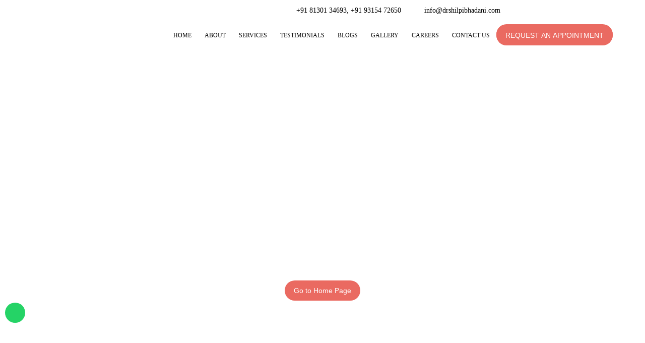

--- FILE ---
content_type: text/html; charset=utf-8
request_url: https://www.drshilpibhadani.com/tag/best-mommy-makeover-surgeon-in-gurgaon/
body_size: 25008
content:
<!DOCTYPE html><html lang="en"><head>
  <meta charset="utf-8">
  <meta http-equiv="X-UA-Compatible" content="IE=edge">
  <base href="/">
  <meta name="viewport" content="width=device-width, initial-scale=1.0">
  <link rel="icon" type="image/x-icon" href="assets/favicon.webp">
  <link rel="preconnect" href="https://drshilpibhadani.com/">
  <meta name="robots" content="INDEX,FOLLOW">
    <!-- Preconnect to external domains -->
    <link rel="preconnect" href="https://fonts.googleapis.com">
    <link rel="preconnect" href="https://fonts.gstatic.com" crossorigin="anonymous">
  
    <!-- Preload custom fonts -->
    <link rel="preload" href="https://www.drshilpibhadani.com/assets/font/AlternateGothic/9334bc51bc06f9ec7ddcc08ff6da305c.woff2" as="font" type="font/woff2" crossorigin="anonymous">
    <link rel="preload" href="https://www.drshilpibhadani.com/assets/font/Eina03-SemiBold/b158925a1d762313849f2482a415369d.woff2" as="font" type="font/woff2" crossorigin="anonymous">
    <link rel="preload" href="https://www.drshilpibhadani.com/assets/font/Eina03-Regular/221e88a3e872fdb19cdf5d76e2c26055.woff2" as="font" type="font/woff2" crossorigin="anonymous">
  
  <!--SCHEMA START-->
  <script type="application/ld+json">
    { "@context": "https://schema.org",
    "@type": "Service",
    "name": "Dr. Shilpi Bhadani",
    "Rating":
    {"@type": "Rating",
    "ratingValue": "5",
    "reviewCount": "185"
    }
    }
    </script>
    <!-- Logo SCHEMA START -->
    <script type="application/ld+json">
    {
    "@context": "https://schema.org",
    "@type": "Organization",
    "url": "https://www.drshilpibhadani.com/",
    "logo": "https://www.drshilpibhadani.com/assets/logo.png"
    }
    </script>
    <!-- Logo SCHEMA END -->

    <!-- ImageObject SCHEMA START -->
    <script type="application/ld+json">
    {
    "@context": "https://schema.org",
    "@type": "ImageObject",
    "author": "Dr. Shilpi Bhadani",
    "contentLocation": "Plot No 822, Sector 42, Main Road, Road, DLF Golf Course, Gurugram, Haryana 122002",
    "contentUrl": "https://www.drshilpibhadani.com/assets/home/about.jpg",
    "description": "Best Cosmetic Plastic Surgery Specialist in Gurgaon, Delhi NCR, India",
    "name": "Dr. Shilpi Bhadani"
    }
    </script>
    <!-- ImageObject SCHEMA END -->

    <!-- LOCAL BUSINESS SCHEMA START -->
    <script type="application/ld+json">{
    "@context": "https://schema.org",
    "@type": "MedicalClinic",
    "image": [
    "https://www.drshilpibhadani.com/assets/About-Clinic/Consultation.jpg",
    "https://www.drshilpibhadani.com/assets/About-Clinic/operating.jpg",
    "https://www.drshilpibhadani.com/assets/About-Clinic/procedure.jpg"
    ],
    "@id": "https://www.drshilpibhadani.com/",
    "name": "Dr. Shilpi Bhadani",
    "address": {
    "@type": "PostalAddress",
    "streetAddress": "Plot No 822, Sector 42",
    "addressLocality": "Main Road, Road, DLF Golf Course Gurugram",
    "addressRegion": "Haryana",
    "postalCode": "122002",
    "addressCountry": "India"
    },
    "review": {
    "@type": "Review",
    "reviewRating": {
    "@type": "Rating",
    "ratingValue": "5",
    "bestRating": "5"
    },
    "author": {
    "@type": "Person",
    "name": "Dr. Shilpi Bhadani"
    }
    },
    "geo": {
    "@type": "GeoCoordinates",
    "latitude": 28.458401,
    "longitude": 77.100311
    },
    "url": "https://www.drshilpibhadani.com/contact/",
    "telephone": "+918130134693",
    "openingHoursSpecification": [
    {
    "@type": "OpeningHoursSpecification",
    "dayOfWeek": [
    "Monday",
    "Tuesday",
    "Wednesday",
    "Friday",
    "Saturday"
    ],
    "opens": "10:00",
    "closes": "18:30"
    }
    ]
    }</script>
    <!-- LOCAL BUSINESS SCHEMA END -->

    <!-- SITE NAVIGATION SCHEMA START -->
    <script type="application/ld+json">
    {
    "@context":"http://schema.org",
    "@type":"ItemList",
    "itemListElement":[
    {
    "@type":"SiteNavigationElement",
    "position":1,
    "name": "Home",
    "description": "Best Cosmetic Plastic Surgery Specialist in Gurgaon, Delhi NCR, India",
    "url":"https://www.drshilpibhadani.com/"
    },
    {
    "@type":"SiteNavigationElement",
    "position":2,
    "name": "About",
    "description": "Best Female Cosmetic Plastic Surgeon in Gurgaon, Delhi NCR, India",
    "url":"https://www.drshilpibhadani.com/dr-shilpi-bhadani-plastic-surgeon/"
    },
    {
    "@type":"SiteNavigationElement",
    "position":3,
    "name": "Services",
    "description": "Services - Dr Shilpi Bhadani - Plastic Surgeon in Gurgaon, Delhi, India",
    "url":"https://www.drshilpibhadani.com/services/"
    },
    {
    "@type":"SiteNavigationElement",
    "position":4,
    "name": "Face Surgeries",
    "description": "Plastic and Cosmetic Surgery Clinic for Face in Gurgaon, Delhi NCR, India",
    "url":"https://www.drshilpibhadani.com/face-surgeries/"
    },
    {
    "@type":"SiteNavigationElement",
    "position":5,
    "name": "Body & Chest/",
    "description": "Body and Chest Treatment Clinic in Gurgaon, Delhi NCR, India",
    "url":"https://www.drshilpibhadani.com/body-chest/"
    },
    {
    "@type":"SiteNavigationElement",
    "position":6,
    "name": "Hair Treatment",
    "description": "Hair Loss Treatment Clinic in Gurgaon, Delhi NCR, India | Dr. Shilpi Bhadani",
    "url":"https://www.drshilpibhadani.com/hair-treatment/"
    },
    {
    "@type":"SiteNavigationElement",
    "position":7,
    "name": "Laser Treatment",
    "description": "Laser Treatment Clinic in Gurgaon, Delhi NCR, India | Dr. Shilpi Bhadani",
    "url":"https://www.drshilpibhadani.com/laser-treatment/"
    },
    {
    "@type":"SiteNavigationElement",
    "position":8,
    "name": "Anti Ageing",
    "description": "Best Anti Ageing Treatment Clinic in Gurgaon, Delhi NCR, India",
    "url":"https://www.drshilpibhadani.com/anti-aging/"
    },
    {
    "@type":"SiteNavigationElement",
    "position":9,
    "name": "Skin & Hair",
    "description": "Skin and Hair Specialist in Gurgaon- Skin Treatment Cost, Clinic in Delhi NCR, India",
    "url":"https://www.drshilpibhadani.com/skin-hair/"
    },
    {
    "@type":"SiteNavigationElement",
    "position":10,
    "name": "gallery",
    "description": "Gallery -Dr Shilpi Bhadani - Plastic Surgeon in Gurgaon, Delhi NCR, India",
    "url":"https://www.drshilpibhadani.com/gallery/"
    },
    {
    "@type":"SiteNavigationElement",
    "position":11,
    "name": "Videos",
    "description": "Find Plastic &amp; Cosmetic Videos in Gurgaon, Delhi NCR, India",
    "url":"https://www.drshilpibhadani.com/videos/"
    },
    {
    "@type":"SiteNavigationElement",
    "position":12,
    "name": "Real-Results",
    "description": "Real-Results - Dr Shilpi Bhadani - Plastic Surgeon in Gurgaon",
    "url":"https://www.drshilpibhadani.com/real-results"
    },
    {
    "@type":"SiteNavigationElement",
    "position":13,
    "name": "Blogs",
    "description": "Blog on Plastic & Cosmetic Surgery in Gurgaon, Delhi, India",
    "url":"https://www.drshilpibhadani.com/blog/"
    },
    {
    "@type":"SiteNavigationElement",
    "position":14,
    "name": "Contact",
    "description": "Contact - Dr Shilpi Bhadani - Plastic Surgeon in Gurgaon, Delhi NCR, India",
    "url":"https://www.drshilpibhadani.com/contact/"
    },
    {
    "@type":"SiteNavigationElement",
    "position":15,
    "name": "Book an Appointment",
    "description": "Book an Appointment - Dr Shilpi Bhadani- Gurgaon, Delhi NCR, India",
    "url":"https://www.drshilpibhadani.com/book-an-appointment/"
    }
    ]
    }
    </script>
<!-- SITE NAVIGATION SCHEMA END -->

<!-- Start of preload images -->
<link rel="preload" href="https://www.drshilpibhadani.com/assets/home/mbhomepic.webp" as="image">
<link rel="preload" href="https://www.drshilpibhadani.com/assets/home/demo.webp" as="image">
<link rel="preload" href="https://www.drshilpibhadani.com/assets/home/sculpt.webp" as="image">
<link rel="preload" href="https://www.drshilpibhadani.com/assets/home/overlay-home-banner.webp" as="image">
<link rel="preload" href="https://www.drshilpibhadani.com/assets/home/home-page.webp" as="image">
<link rel="preload" href="https://www.drshilpibhadani.com/assets/images/pm/pm01.webp" as="image">
<link rel="preload" href="https://www.drshilpibhadani.com/assets/images/pm/pm02.webp" as="image">
<link rel="preload" href="https://www.drshilpibhadani.com/assets/images/pm/pm03.webp" as="image">

<!-- Meta Pixel Code -->
<script async="" type="text/javascript">setTimeout(function() {!function(f,b,e,v,n,t,s){if(f.fbq)return;n=f.fbq=function(){n.callMethod?n.callMethod.apply(n,arguments):n.queue.push(arguments)};if(!f._fbq)f._fbq=n;n.push=n;n.loaded=!0;n.version='2.0';n.queue=[];t=b.createElement(e);t.async=!0;t.src=v;s=b.getElementsByTagName(e)[0];s.parentNode.insertBefore(t,s)}(window, document,'script','https://connect.facebook.net/en_US/fbevents.js');fbq('init', '1190208788304347');fbq('track', 'PageView');}, 1000);</script>
<noscript><img async="" src="https://www.facebook.com/tr?id=1190208788304347&ev=PageView&noscript=1" defer height="1" width="1" style="display:none"/></noscript>
<!-- End Meta Pixel Code -->

<!-- Google Tag Manager -->
<script>setTimeout(function() {(function(w,d,s,l,i){w[l]=w[l]||[];w[l].push({'gtm.start':new Date().getTime(),event:'gtm.js'});var f=d.getElementsByTagName(s)[0],j=d.createElement(s),dl=l!='dataLayer'?'&l='+l:'';j.async=true;j.src='https://www.googletagmanager.com/gtm.js?id='+i+dl;f.parentNode.insertBefore(j,f);})(window,document,'script','dataLayer','GTM-KSWC5MQ');}, 1000);</script>
<!-- End Google Tag Manager -->

<style>@charset "UTF-8";:root{--bs-blue:#0d6efd;--bs-indigo:#6610f2;--bs-purple:#6f42c1;--bs-pink:#d63384;--bs-red:#dc3545;--bs-orange:#fd7e14;--bs-yellow:#ffc107;--bs-green:#198754;--bs-teal:#20c997;--bs-cyan:#0dcaf0;--bs-black:#000;--bs-white:#fff;--bs-gray:#6c757d;--bs-gray-dark:#343a40;--bs-gray-100:#f8f9fa;--bs-gray-200:#e9ecef;--bs-gray-300:#dee2e6;--bs-gray-400:#ced4da;--bs-gray-500:#adb5bd;--bs-gray-600:#6c757d;--bs-gray-700:#495057;--bs-gray-800:#343a40;--bs-gray-900:#212529;--bs-primary:#0d6efd;--bs-secondary:#6c757d;--bs-success:#198754;--bs-info:#0dcaf0;--bs-warning:#ffc107;--bs-danger:#dc3545;--bs-light:#f8f9fa;--bs-dark:#212529;--bs-primary-rgb:13,110,253;--bs-secondary-rgb:108,117,125;--bs-success-rgb:25,135,84;--bs-info-rgb:13,202,240;--bs-warning-rgb:255,193,7;--bs-danger-rgb:220,53,69;--bs-light-rgb:248,249,250;--bs-dark-rgb:33,37,41;--bs-white-rgb:255,255,255;--bs-black-rgb:0,0,0;--bs-body-color-rgb:33,37,41;--bs-body-bg-rgb:255,255,255;--bs-font-sans-serif:system-ui,-apple-system,"Segoe UI",Roboto,"Helvetica Neue","Noto Sans","Liberation Sans",Arial,sans-serif,"Apple Color Emoji","Segoe UI Emoji","Segoe UI Symbol","Noto Color Emoji";--bs-font-monospace:SFMono-Regular,Menlo,Monaco,Consolas,"Liberation Mono","Courier New",monospace;--bs-gradient:linear-gradient(180deg, rgba(255, 255, 255, .15), rgba(255, 255, 255, 0));--bs-body-font-family:var(--bs-font-sans-serif);--bs-body-font-size:1rem;--bs-body-font-weight:400;--bs-body-line-height:1.5;--bs-body-color:#212529;--bs-body-bg:#fff;--bs-border-width:1px;--bs-border-style:solid;--bs-border-color:#dee2e6;--bs-border-color-translucent:rgba(0, 0, 0, .175);--bs-border-radius:.375rem;--bs-border-radius-sm:.25rem;--bs-border-radius-lg:.5rem;--bs-border-radius-xl:1rem;--bs-border-radius-2xl:2rem;--bs-border-radius-pill:50rem;--bs-link-color:#0d6efd;--bs-link-hover-color:#0a58ca;--bs-code-color:#d63384;--bs-highlight-bg:#fff3cd}*,:after,:before{box-sizing:border-box}@media (prefers-reduced-motion:no-preference){:root{scroll-behavior:smooth}}body{margin:0;font-family:var(--bs-body-font-family);font-size:var(--bs-body-font-size);font-weight:var(--bs-body-font-weight);line-height:var(--bs-body-line-height);color:var(--bs-body-color);text-align:var(--bs-body-text-align);background-color:var(--bs-body-bg);-webkit-text-size-adjust:100%;-webkit-tap-highlight-color:transparent}@font-face{font-family:Eina03-SemiBold;src:url(b158925a1d762313849f2482a415369d.e507ad3332d75849.eot?#iefix) format("embedded-opentype"),url(b158925a1d762313849f2482a415369d.94d13c811458f651.woff2) format("woff2"),url(b158925a1d762313849f2482a415369d.2cbd10dd7232e45f.woff) format("woff"),url(b158925a1d762313849f2482a415369d.2d2669e1a3daa798.ttf) format("truetype");font-display:swap}body,html{height:100%;scroll-behavior:smooth}body{margin:0!important;font-family:Eina03-SemiBold!important}body::-webkit-scrollbar{width:15px}body::-webkit-scrollbar-track{background:#f1f1f1}body::-webkit-scrollbar-thumb{background:#b5b4b4}body::-webkit-scrollbar-thumb:hover{background:#a8a8a8}</style><style>@charset "UTF-8";:root{--bs-blue:#0d6efd;--bs-indigo:#6610f2;--bs-purple:#6f42c1;--bs-pink:#d63384;--bs-red:#dc3545;--bs-orange:#fd7e14;--bs-yellow:#ffc107;--bs-green:#198754;--bs-teal:#20c997;--bs-cyan:#0dcaf0;--bs-black:#000;--bs-white:#fff;--bs-gray:#6c757d;--bs-gray-dark:#343a40;--bs-gray-100:#f8f9fa;--bs-gray-200:#e9ecef;--bs-gray-300:#dee2e6;--bs-gray-400:#ced4da;--bs-gray-500:#adb5bd;--bs-gray-600:#6c757d;--bs-gray-700:#495057;--bs-gray-800:#343a40;--bs-gray-900:#212529;--bs-primary:#0d6efd;--bs-secondary:#6c757d;--bs-success:#198754;--bs-info:#0dcaf0;--bs-warning:#ffc107;--bs-danger:#dc3545;--bs-light:#f8f9fa;--bs-dark:#212529;--bs-primary-rgb:13,110,253;--bs-secondary-rgb:108,117,125;--bs-success-rgb:25,135,84;--bs-info-rgb:13,202,240;--bs-warning-rgb:255,193,7;--bs-danger-rgb:220,53,69;--bs-light-rgb:248,249,250;--bs-dark-rgb:33,37,41;--bs-white-rgb:255,255,255;--bs-black-rgb:0,0,0;--bs-body-color-rgb:33,37,41;--bs-body-bg-rgb:255,255,255;--bs-font-sans-serif:system-ui,-apple-system,"Segoe UI",Roboto,"Helvetica Neue","Noto Sans","Liberation Sans",Arial,sans-serif,"Apple Color Emoji","Segoe UI Emoji","Segoe UI Symbol","Noto Color Emoji";--bs-font-monospace:SFMono-Regular,Menlo,Monaco,Consolas,"Liberation Mono","Courier New",monospace;--bs-gradient:linear-gradient(180deg, rgba(255, 255, 255, .15), rgba(255, 255, 255, 0));--bs-body-font-family:var(--bs-font-sans-serif);--bs-body-font-size:1rem;--bs-body-font-weight:400;--bs-body-line-height:1.5;--bs-body-color:#212529;--bs-body-bg:#fff;--bs-border-width:1px;--bs-border-style:solid;--bs-border-color:#dee2e6;--bs-border-color-translucent:rgba(0, 0, 0, .175);--bs-border-radius:.375rem;--bs-border-radius-sm:.25rem;--bs-border-radius-lg:.5rem;--bs-border-radius-xl:1rem;--bs-border-radius-2xl:2rem;--bs-border-radius-pill:50rem;--bs-link-color:#0d6efd;--bs-link-hover-color:#0a58ca;--bs-code-color:#d63384;--bs-highlight-bg:#fff3cd}*,:after,:before{box-sizing:border-box}@media (prefers-reduced-motion:no-preference){:root{scroll-behavior:smooth}}body{margin:0;font-family:var(--bs-body-font-family);font-size:var(--bs-body-font-size);font-weight:var(--bs-body-font-weight);line-height:var(--bs-body-line-height);color:var(--bs-body-color);text-align:var(--bs-body-text-align);background-color:var(--bs-body-bg);-webkit-text-size-adjust:100%;-webkit-tap-highlight-color:transparent}p{margin-top:0;margin-bottom:1rem}ul{padding-left:2rem}ul{margin-top:0;margin-bottom:1rem}ul ul{margin-bottom:0}small{font-size:.875em}a{color:var(--bs-link-color);text-decoration:underline}a:hover{color:var(--bs-link-hover-color)}img{vertical-align:middle}button{border-radius:0}button:focus:not(:focus-visible){outline:0}button,input,textarea{margin:0;font-family:inherit;font-size:inherit;line-height:inherit}button{text-transform:none}[role=button]{cursor:pointer}[type=button],button{-webkit-appearance:button}[type=button]:not(:disabled),button:not(:disabled){cursor:pointer}textarea{resize:vertical}.img-fluid{max-width:100%;height:auto}.container{--bs-gutter-x:1.5rem;--bs-gutter-y:0;width:100%;padding-right:calc(var(--bs-gutter-x) * .5);padding-left:calc(var(--bs-gutter-x) * .5);margin-right:auto;margin-left:auto}@media (min-width:576px){.container{max-width:540px}}@media (min-width:768px){.container{max-width:720px}}@media (min-width:992px){.container{max-width:960px}}@media (min-width:1200px){.container{max-width:1140px}}@media (min-width:1400px){.container{max-width:1320px}}.row{--bs-gutter-x:1.5rem;--bs-gutter-y:0;display:flex;flex-wrap:wrap;margin-top:calc(-1 * var(--bs-gutter-y));margin-right:calc(-.5 * var(--bs-gutter-x));margin-left:calc(-.5 * var(--bs-gutter-x))}.row>*{flex-shrink:0;width:100%;max-width:100%;padding-right:calc(var(--bs-gutter-x) * .5);padding-left:calc(var(--bs-gutter-x) * .5);margin-top:var(--bs-gutter-y)}.col-12{flex:0 0 auto;width:100%}@media (min-width:576px){.col-sm-12{flex:0 0 auto;width:100%}}@media (min-width:768px){.col-md-2{flex:0 0 auto;width:16.66666667%}.col-md-3{flex:0 0 auto;width:25%}.col-md-4{flex:0 0 auto;width:33.33333333%}.col-md-6{flex:0 0 auto;width:50%}.col-md-12{flex:0 0 auto;width:100%}}@media (min-width:992px){.col-lg-2{flex:0 0 auto;width:16.66666667%}.col-lg-3{flex:0 0 auto;width:25%}.col-lg-8{flex:0 0 auto;width:66.66666667%}.col-lg-12{flex:0 0 auto;width:100%}}.form-control{display:block;width:100%;padding:.375rem .75rem;font-size:1rem;font-weight:400;line-height:1.5;color:#212529;background-color:#fff;background-clip:padding-box;border:1px solid #ced4da;-webkit-appearance:none;appearance:none;border-radius:.375rem;transition:border-color .15s ease-in-out,box-shadow .15s ease-in-out}@media (prefers-reduced-motion:reduce){.form-control{transition:none}}.form-control:focus{color:#212529;background-color:#fff;border-color:#86b7fe;outline:0;box-shadow:0 0 0 .25rem #0d6efd40}.form-control::-webkit-date-and-time-value{height:1.5em}.form-control::placeholder{color:#6c757d;opacity:1}.form-control:disabled{background-color:#e9ecef;opacity:1}.form-control::-webkit-file-upload-button{padding:.375rem .75rem;margin:-.375rem -.75rem;margin-inline-end:.75rem;color:#212529;background-color:#e9ecef;pointer-events:none;border-color:inherit;border-style:solid;border-width:0;border-inline-end-width:1px;border-radius:0;-webkit-transition:color .15s ease-in-out,background-color .15s ease-in-out,border-color .15s ease-in-out,box-shadow .15s ease-in-out;transition:color .15s ease-in-out,background-color .15s ease-in-out,border-color .15s ease-in-out,box-shadow .15s ease-in-out}.form-control::file-selector-button{padding:.375rem .75rem;margin:-.375rem -.75rem;margin-inline-end:.75rem;color:#212529;background-color:#e9ecef;pointer-events:none;border-color:inherit;border-style:solid;border-width:0;border-inline-end-width:1px;border-radius:0;transition:color .15s ease-in-out,background-color .15s ease-in-out,border-color .15s ease-in-out,box-shadow .15s ease-in-out}@media (prefers-reduced-motion:reduce){.form-control::-webkit-file-upload-button{-webkit-transition:none;transition:none}.form-control::file-selector-button{transition:none}}.form-control:hover:not(:disabled):not([readonly])::-webkit-file-upload-button{background-color:#dde0e3}.form-control:hover:not(:disabled):not([readonly])::file-selector-button{background-color:#dde0e3}.btn{--bs-btn-padding-x:.75rem;--bs-btn-padding-y:.375rem;--bs-btn-font-family: ;--bs-btn-font-size:1rem;--bs-btn-font-weight:400;--bs-btn-line-height:1.5;--bs-btn-color:#212529;--bs-btn-bg:transparent;--bs-btn-border-width:1px;--bs-btn-border-color:transparent;--bs-btn-border-radius:.375rem;--bs-btn-hover-border-color:transparent;--bs-btn-box-shadow:inset 0 1px 0 rgba(255, 255, 255, .15),0 1px 1px rgba(0, 0, 0, .075);--bs-btn-disabled-opacity:.65;--bs-btn-focus-box-shadow:0 0 0 .25rem rgba(var(--bs-btn-focus-shadow-rgb), .5);display:inline-block;padding:var(--bs-btn-padding-y) var(--bs-btn-padding-x);font-family:var(--bs-btn-font-family);font-size:var(--bs-btn-font-size);font-weight:var(--bs-btn-font-weight);line-height:var(--bs-btn-line-height);color:var(--bs-btn-color);text-align:center;text-decoration:none;vertical-align:middle;cursor:pointer;-webkit-user-select:none;user-select:none;border:var(--bs-btn-border-width) solid var(--bs-btn-border-color);border-radius:var(--bs-btn-border-radius);background-color:var(--bs-btn-bg);transition:color .15s ease-in-out,background-color .15s ease-in-out,border-color .15s ease-in-out,box-shadow .15s ease-in-out}@media (prefers-reduced-motion:reduce){.btn{transition:none}}.btn:hover{color:var(--bs-btn-hover-color);background-color:var(--bs-btn-hover-bg);border-color:var(--bs-btn-hover-border-color)}.btn:focus-visible{color:var(--bs-btn-hover-color);background-color:var(--bs-btn-hover-bg);border-color:var(--bs-btn-hover-border-color);outline:0;box-shadow:var(--bs-btn-focus-box-shadow)}.btn.active,.btn:first-child:active,:not(.btn-check)+.btn:active{color:var(--bs-btn-active-color);background-color:var(--bs-btn-active-bg);border-color:var(--bs-btn-active-border-color)}.btn.active:focus-visible,.btn:first-child:active:focus-visible,:not(.btn-check)+.btn:active:focus-visible{box-shadow:var(--bs-btn-focus-box-shadow)}.btn:disabled{color:var(--bs-btn-disabled-color);pointer-events:none;background-color:var(--bs-btn-disabled-bg);border-color:var(--bs-btn-disabled-border-color);opacity:var(--bs-btn-disabled-opacity)}.dropdown{position:relative}.dropdown-toggle{white-space:nowrap}.dropdown-toggle:after{display:inline-block;margin-left:.255em;vertical-align:.255em;content:"";border-top:.3em solid;border-right:.3em solid transparent;border-bottom:0;border-left:.3em solid transparent}.dropdown-toggle:empty:after{margin-left:0}.dropdown-menu{--bs-dropdown-zindex:1000;--bs-dropdown-min-width:10rem;--bs-dropdown-padding-x:0;--bs-dropdown-padding-y:.5rem;--bs-dropdown-spacer:.125rem;--bs-dropdown-font-size:1rem;--bs-dropdown-color:#212529;--bs-dropdown-bg:#fff;--bs-dropdown-border-color:var(--bs-border-color-translucent);--bs-dropdown-border-radius:.375rem;--bs-dropdown-border-width:1px;--bs-dropdown-inner-border-radius:calc(.375rem - 1px);--bs-dropdown-divider-bg:var(--bs-border-color-translucent);--bs-dropdown-divider-margin-y:.5rem;--bs-dropdown-box-shadow:0 .5rem 1rem rgba(0, 0, 0, .15);--bs-dropdown-link-color:#212529;--bs-dropdown-link-hover-color:#1e2125;--bs-dropdown-link-hover-bg:#e9ecef;--bs-dropdown-link-active-color:#fff;--bs-dropdown-link-active-bg:#0d6efd;--bs-dropdown-link-disabled-color:#adb5bd;--bs-dropdown-item-padding-x:1rem;--bs-dropdown-item-padding-y:.25rem;--bs-dropdown-header-color:#6c757d;--bs-dropdown-header-padding-x:1rem;--bs-dropdown-header-padding-y:.5rem;position:absolute;z-index:var(--bs-dropdown-zindex);display:none;min-width:var(--bs-dropdown-min-width);padding:var(--bs-dropdown-padding-y) var(--bs-dropdown-padding-x);margin:0;font-size:var(--bs-dropdown-font-size);color:var(--bs-dropdown-color);text-align:left;list-style:none;background-color:var(--bs-dropdown-bg);background-clip:padding-box;border:var(--bs-dropdown-border-width) solid var(--bs-dropdown-border-color);border-radius:var(--bs-dropdown-border-radius)}.dropdown-item{display:block;width:100%;padding:var(--bs-dropdown-item-padding-y) var(--bs-dropdown-item-padding-x);clear:both;font-weight:400;color:var(--bs-dropdown-link-color);text-align:inherit;text-decoration:none;white-space:nowrap;background-color:transparent;border:0}.dropdown-item:focus,.dropdown-item:hover{color:var(--bs-dropdown-link-hover-color);background-color:var(--bs-dropdown-link-hover-bg)}.dropdown-item:active{color:var(--bs-dropdown-link-active-color);text-decoration:none;background-color:var(--bs-dropdown-link-active-bg)}.dropdown-item:disabled{color:var(--bs-dropdown-link-disabled-color);pointer-events:none;background-color:transparent}.navbar{--bs-navbar-padding-x:0;--bs-navbar-padding-y:.5rem;--bs-navbar-color:rgba(0, 0, 0, .55);--bs-navbar-hover-color:rgba(0, 0, 0, .7);--bs-navbar-disabled-color:rgba(0, 0, 0, .3);--bs-navbar-active-color:rgba(0, 0, 0, .9);--bs-navbar-brand-padding-y:.3125rem;--bs-navbar-brand-margin-end:1rem;--bs-navbar-brand-font-size:1.25rem;--bs-navbar-brand-color:rgba(0, 0, 0, .9);--bs-navbar-brand-hover-color:rgba(0, 0, 0, .9);--bs-navbar-nav-link-padding-x:.5rem;--bs-navbar-toggler-padding-y:.25rem;--bs-navbar-toggler-padding-x:.75rem;--bs-navbar-toggler-font-size:1.25rem;--bs-navbar-toggler-icon-bg:url("data:image/svg+xml,%3csvg xmlns='http://www.w3.org/2000/svg' viewBox='0 0 30 30'%3e%3cpath stroke='rgba%280, 0, 0, 0.55%29' stroke-linecap='round' stroke-miterlimit='10' stroke-width='2' d='M4 7h22M4 15h22M4 23h22'/%3e%3c/svg%3e");--bs-navbar-toggler-border-color:rgba(0, 0, 0, .1);--bs-navbar-toggler-border-radius:.375rem;--bs-navbar-toggler-focus-width:.25rem;--bs-navbar-toggler-transition:box-shadow .15s ease-in-out;position:relative;display:flex;flex-wrap:wrap;align-items:center;justify-content:space-between;padding:var(--bs-navbar-padding-y) var(--bs-navbar-padding-x)}.navbar-brand{padding-top:var(--bs-navbar-brand-padding-y);padding-bottom:var(--bs-navbar-brand-padding-y);margin-right:var(--bs-navbar-brand-margin-end);font-size:var(--bs-navbar-brand-font-size);color:var(--bs-navbar-brand-color);text-decoration:none;white-space:nowrap}.navbar-brand:focus,.navbar-brand:hover{color:var(--bs-navbar-brand-hover-color)}.navbar-nav{--bs-nav-link-padding-x:0;--bs-nav-link-padding-y:.5rem;--bs-nav-link-font-weight: ;--bs-nav-link-color:var(--bs-navbar-color);--bs-nav-link-hover-color:var(--bs-navbar-hover-color);--bs-nav-link-disabled-color:var(--bs-navbar-disabled-color);display:flex;flex-direction:column;padding-left:0;margin-bottom:0;list-style:none}.navbar-nav .dropdown-menu{position:static}.navbar-collapse{flex-basis:100%;flex-grow:1;align-items:center}.navbar-toggler{padding:var(--bs-navbar-toggler-padding-y) var(--bs-navbar-toggler-padding-x);font-size:var(--bs-navbar-toggler-font-size);line-height:1;color:var(--bs-navbar-color);background-color:transparent;border:var(--bs-border-width) solid var(--bs-navbar-toggler-border-color);border-radius:var(--bs-navbar-toggler-border-radius);transition:var(--bs-navbar-toggler-transition)}@media (prefers-reduced-motion:reduce){.navbar-toggler{transition:none}}.navbar-toggler:hover{text-decoration:none}.navbar-toggler:focus{text-decoration:none;outline:0;box-shadow:0 0 0 var(--bs-navbar-toggler-focus-width)}@media (min-width:992px){.navbar-expand-lg{flex-wrap:nowrap;justify-content:flex-start}.navbar-expand-lg .navbar-nav{flex-direction:row}.navbar-expand-lg .navbar-nav .dropdown-menu{position:absolute}.navbar-expand-lg .navbar-collapse{display:flex!important;flex-basis:auto}.navbar-expand-lg .navbar-toggler{display:none}}.clearfix:after{display:block;clear:both;content:""}.my-5{margin-top:3rem!important;margin-bottom:3rem!important}.mt-3{margin-top:1rem!important}.me-1{margin-right:.25rem!important}.me-2{margin-right:.5rem!important}.me-5{margin-right:3rem!important}.mb-0{margin-bottom:0!important}.mb-2{margin-bottom:.5rem!important}.mb-3{margin-bottom:1rem!important}.ms-1{margin-left:.25rem!important}.ms-3{margin-left:1rem!important}.ms-auto{margin-left:auto!important}.p-0{padding:0!important}.px-2{padding-right:.5rem!important;padding-left:.5rem!important}.px-3{padding-right:1rem!important;padding-left:1rem!important}.py-3{padding-top:1rem!important;padding-bottom:1rem!important}.pt-3{padding-top:1rem!important}.text-center{text-align:center!important}.text-danger{--bs-text-opacity:1;color:rgba(var(--bs-danger-rgb),var(--bs-text-opacity))!important}.text-white{--bs-text-opacity:1;color:rgba(var(--bs-white-rgb),var(--bs-text-opacity))!important}@media (min-width:992px){.mb-lg-0{margin-bottom:0!important}}.mat-button,.mat-raised-button,.mat-flat-button{font-family:Roboto,Helvetica Neue,sans-serif;font-size:14px;font-weight:500}.mat-form-field{font-size:inherit;font-weight:400;line-height:1.125;font-family:Roboto,Helvetica Neue,sans-serif;letter-spacing:normal}.mat-form-field-wrapper{padding-bottom:1.34375em}.mat-form-field-infix{padding:.5em 0;border-top:.84375em solid transparent}.mat-form-field-label-wrapper{top:-.84375em;padding-top:.84375em}.mat-form-field-subscript-wrapper{font-size:75%;margin-top:.6666666667em;top:calc(100% - 1.7916666667em)}input.mat-input-element{margin-top:-.0625em}.mat-select{font-family:Roboto,Helvetica Neue,sans-serif}.mat-select-trigger{height:1.125em}.mat-ripple{overflow:hidden;position:relative}.mat-ripple:not(:empty){transform:translateZ(0)}.cdk-visually-hidden{border:0;clip:rect(0 0 0 0);height:1px;margin:-1px;overflow:hidden;padding:0;position:absolute;width:1px;white-space:nowrap;outline:0;-webkit-appearance:none;-moz-appearance:none;left:0}.mat-focus-indicator{position:relative}.mat-button{color:inherit;background:transparent}.mat-button-focus-overlay{background:#000}.mat-flat-button,.mat-raised-button{color:#000000de;background-color:#fff}.mat-flat-button:not([class*=mat-elevation-z]){box-shadow:0 0 #0003,0 0 #00000024,0 0 #0000001f}.mat-raised-button:not([class*=mat-elevation-z]){box-shadow:0 3px 1px -2px #0003,0 2px 2px #00000024,0 1px 5px #0000001f}.mat-raised-button:not(.mat-button-disabled):active:not([class*=mat-elevation-z]){box-shadow:0 5px 5px -3px #0003,0 8px 10px 1px #00000024,0 3px 14px 2px #0000001f}.mat-input-element:disabled{color:#00000061}.mat-input-element{caret-color:#3f51b5}.mat-input-element::placeholder{color:#0000006b}.mat-input-element::-moz-placeholder{color:#0000006b}.mat-input-element::-webkit-input-placeholder{color:#0000006b}.mat-input-element:-ms-input-placeholder{color:#0000006b}.mat-select-value{color:#000000de}.mat-select-arrow{color:#0000008a}@font-face{font-family:FontAwesome;src:url(fontawesome-webfont.2b13baa7dd4f54c9.eot?v=4.7.0);src:url(fontawesome-webfont.2b13baa7dd4f54c9.eot?#iefix&v=4.7.0) format("embedded-opentype"),url(fontawesome-webfont.e9955780856cf8aa.woff2?v=4.7.0) format("woff2"),url(fontawesome-webfont.cf011583fb81df9f.woff?v=4.7.0) format("woff"),url(fontawesome-webfont.8a7cb27d142e3e19.ttf?v=4.7.0) format("truetype"),url(fontawesome-webfont.da909aa098b0ee2d.svg?v=4.7.0#fontawesomeregular) format("svg");font-weight:400;font-style:normal}.fa{display:inline-block;font:14px/1 FontAwesome;font-size:inherit;text-rendering:auto;-webkit-font-smoothing:antialiased;-moz-osx-font-smoothing:grayscale}.fa-close:before{content:"\f00d"}.fa-refresh:before{content:"\f021"}.fa-chevron-up:before{content:"\f077"}.fa-phone-square:before{content:"\f098"}.fa-twitter:before{content:"\f099"}.fa-facebook:before{content:"\f09a"}.fa-bars:before{content:"\f0c9"}.fa-envelope:before{content:"\f0e0"}.fa-youtube-play:before{content:"\f16a"}.fa-instagram:before{content:"\f16d"}.fa-whatsapp:before{content:"\f232"}@font-face{font-family:Alternate Gothic;src:url(9334bc51bc06f9ec7ddcc08ff6da305c.4cb656ed92a14e34.eot?#iefix) format("embedded-opentype"),url(9334bc51bc06f9ec7ddcc08ff6da305c.c88622b01bc97ff9.woff2) format("woff2"),url(9334bc51bc06f9ec7ddcc08ff6da305c.118e0cf3cfed8274.woff) format("woff"),url(9334bc51bc06f9ec7ddcc08ff6da305c.80538658f4a1ed3f.ttf) format("truetype");font-display:swap}@font-face{font-family:Eina03-SemiBold;src:url(b158925a1d762313849f2482a415369d.e507ad3332d75849.eot?#iefix) format("embedded-opentype"),url(b158925a1d762313849f2482a415369d.94d13c811458f651.woff2) format("woff2"),url(b158925a1d762313849f2482a415369d.2cbd10dd7232e45f.woff) format("woff"),url(b158925a1d762313849f2482a415369d.2d2669e1a3daa798.ttf) format("truetype");font-display:swap}@font-face{font-family:Eina03-Regular;src:url(221e88a3e872fdb19cdf5d76e2c26055.cbfea7e967f16731.eot?#iefix) format("embedded-opentype"),url(221e88a3e872fdb19cdf5d76e2c26055.8049fc5aa45de158.woff2) format("woff2"),url(221e88a3e872fdb19cdf5d76e2c26055.d6dcd9abac7c7983.woff) format("woff"),url(221e88a3e872fdb19cdf5d76e2c26055.084ad9bd755c32a2.ttf) format("truetype");font-display:swap}@font-face{font-family:FontAwesome!important;src:url(fontawesome-webfont.20fd1704ea223900efa9.e9955780856cf8aa.woff2?v=4.7.0) format("woff2");font-display:swap}body,html{height:100%;scroll-behavior:smooth}body{margin:0!important;font-family:Eina03-SemiBold!important}body::-webkit-scrollbar{width:15px}body::-webkit-scrollbar-track{background:#f1f1f1}body::-webkit-scrollbar-thumb{background:#b5b4b4}body::-webkit-scrollbar-thumb:hover{background:#a8a8a8}p{font-family:Eina03-Regular!important}button a:hover{color:inherit!important}.mat-raised-button{text-transform:uppercase!important}.fw-600{font-weight:600!important}.primary-color{color:#ea6a61!important}.disclaimer{color:#ea6a61}.primary-btn{background-color:#ea6a61!important;color:#fff!important;border-radius:20px!important;padding:2px 18px!important}.pointer{cursor:pointer}.content{position:relative;flex-direction:row;text-align:left}.secondary-btn{background-color:#ea6a61!important;color:#fff!important;width:100%;border-radius:0!important}.mat-form-field-label-wrapper{top:-20px!important}input[type=date]{position:relative}input[type=date]::-webkit-calendar-picker-indicator{background:transparent;color:transparent;cursor:pointer;height:auto;position:absolute;right:0;top:0;left:0;bottom:0;width:auto;box-shadow:none}input[type=date]:before{content:"";left:10px;position:absolute;top:50%;transform:translateY(-50%)}input[type=date]:after{font-family:FontAwesome!important;content:"\f133";right:10px;position:absolute;top:50%;transform:translateY(-50%)}input[type=date]:focus:before{content:""}section{position:relative}.form .field:last-child{height:auto}.bg-pink{background-color:#feecea!important}.form input:-internal-autofill-selected{background-color:transparent!important}.form .field{color:#000;font-family:Eina03-SemiBold;height:52px}.style-none{list-style:none!important}.breadcrums{margin-top:37px;margin-bottom:12px;position:absolute;bottom:2px;left:auto;z-index:999}.breadcrums ul{display:flex;padding:0;opacity:1}.breadcrums ul li{margin-left:22px;color:#0000008a;font-size:12px;font-family:Eina03-Regular!important;font-weight:600;line-height:12px}.breadcrums ul li:first-child{margin-left:0;list-style:none}a{text-decoration:none}.calender .form-group{margin-top:12px}.calender .form-control{display:block;width:100%;padding:18px 15px;font-weight:400!important;line-height:1.5;font-family:Eina03-Regular!important;color:#000;border-radius:0!important;background-color:#fff;background-clip:padding-box;border:1px solid #ced4da;-webkit-appearance:none;appearance:none;font-size:inherit;border-radius:0rem;transition:border-color .15s ease-in-out,box-shadow .15s ease-in-out}input[type=date]{font-size:16px;font-weight:400!important;border:0px!important;font-family:Eina03-Regular!important;box-shadow:0 3px 8px #0000001c;margin:0 2px}input[type=date]:before{content:attr(data-placeholder);width:100%}input[type=date]:focus:before{display:none}input[type=date]:valid:before{display:none}input[type=date]::-webkit-calendar-picker-indicator{background:transparent;bottom:0;color:transparent;cursor:pointer;height:auto;left:0;position:absolute;right:0;top:0;width:auto}.breadcrums ul li a{color:#0000008a;text-decoration:none;font-size:13px;font-family:Eina03-Regular!important}.breadcrums ul li a:hover{color:#ea6a61!important}.p-relative{position:relative!important}.light-bg{background-color:#f7f7f7!important}.call-back{margin:0}.heading{font-size:48px!important;font-weight:200!important;position:relative!important;font-family:Alternate Gothic!important;line-height:55px;text-decoration:none!important;z-index:999!important}.banner-heading{font-size:61px;font-weight:200;font-family:Alternate Gothic;position:relative;z-index:999;line-height:55px;text-decoration:none}.fix-navbar-header{position:fixed!important;top:0px;background-color:transparent;color:#fff!important}.navbar{position:relative}.navbarlight .navbar-nav .navlink{color:inherit;font-weight:500;font-family:Eina03-Regular!important}.navbar .get-contact li a{font-size:14px;text-decoration:none;font-family:Eina03-Regular!important}.navbar .get-contact li a:hover{color:inherit}.dropdown-toggle:after{content:"\f107";position:absolute;right:5px;top:5px;font:14px/1 FontAwesome;font-size:14px;opacity:1;border:none;font-weight:600;color:inherit}.fix-navbar-header .dropdown-toggle:after{color:#fff}a{color:inherit}.active{color:#ea6a61}.content{font-size:18px;font-weight:400;line-height:32px}@media screen and (max-width:992px){.mat-form-field-label-wrapper{top:-20px!important;font-family:Eina03-Regular!important;color:#000!important;overflow:unset!important}.req-form .mat-form-field-label-wrapper{font-size:15px}.navbar .get-contact li a{font-family:Eina03-SemiBold!important}}@media screen and (min-width:992px){.hidden-lg{display:none!important}}@media screen and (max-width:992px){.heading{font-size:39px!important;line-height:40px!important}}@media screen and (max-width:992px){.banner-heading{font-size:30px;line-height:27px;padding-left:24px}.breadcrums{left:28px}.breadcrums ul li{margin-left:18px;font-size:10px;font-family:Eina03-Regular!important}.breadcrums ul li:first-child{margin-left:0}.breadcrums ul li a{text-decoration:none;font-size:10px;font-family:Eina03-Regular!important}.disclaimer{color:#000}.hidden-md{display:none!important}.heading{font-size:31px!important;line-height:35px!important}.content{font-size:16px;font-weight:400;line-height:27px}.content{margin-bottom:0}}@media (min-width:992px) and (max-width:1400px){.hidden-lg{display:none!important}}@media screen and (max-width:767px) and (min-width:320px){.navbar-toggler{color:#fff!important;display:flex}}</style><link rel="stylesheet" href="styles.b02f029e63c6ee1e.css" media="print" onload="this.media='all'"><noscript><link rel="stylesheet" href="styles.b02f029e63c6ee1e.css"></noscript><style ng-transition="serverApp">[_nghost-sc35]{font-size:14px;color:#000;font-weight:500;box-sizing:border-box;-webkit-font-smoothing:antialiased;-moz-osx-font-smoothing:grayscale}h1[_ngcontent-sc35], h2[_ngcontent-sc35], h3[_ngcontent-sc35], h4[_ngcontent-sc35], h5[_ngcontent-sc35], h6[_ngcontent-sc35]{margin:8px 0}p[_ngcontent-sc35]{margin:0}.spacer[_ngcontent-sc35]{flex:1}.toolbar[_ngcontent-sc35]{position:absolute;top:0;left:0;right:0;height:60px;display:flex;align-items:center;background-color:#1976d2;color:#fff;font-weight:600}.toolbar[_ngcontent-sc35]   img[_ngcontent-sc35]{margin:0 16px}.toolbar[_ngcontent-sc35]   #twitter-logo[_ngcontent-sc35]{height:40px;margin:0 8px}.toolbar[_ngcontent-sc35]   #youtube-logo[_ngcontent-sc35]{height:40px;margin:0 16px}.toolbar[_ngcontent-sc35]   #twitter-logo[_ngcontent-sc35]:hover, .toolbar[_ngcontent-sc35]   #youtube-logo[_ngcontent-sc35]:hover{opacity:.8}.content[_ngcontent-sc35]{display:flex;margin:82px auto 32px;padding:0 16px;max-width:960px;flex-direction:column;align-items:center}svg.material-icons[_ngcontent-sc35]{height:24px;width:auto}svg.material-icons[_ngcontent-sc35]:not(:last-child){margin-right:8px}.card[_ngcontent-sc35]   svg.material-icons[_ngcontent-sc35]   path[_ngcontent-sc35]{fill:#888}.card-container[_ngcontent-sc35]{display:flex;flex-wrap:wrap;justify-content:center;margin-top:16px}.card[_ngcontent-sc35]{all:unset;border-radius:4px;border:1px solid #eee;background-color:#fafafa;height:40px;width:200px;margin:0 8px 16px;padding:16px;display:flex;flex-direction:row;justify-content:center;align-items:center;transition:all .2s ease-in-out;line-height:24px}.card-container[_ngcontent-sc35]   .card[_ngcontent-sc35]:not(:last-child){margin-right:0}.card.card-small[_ngcontent-sc35]{height:16px;width:168px}.card-container[_ngcontent-sc35]   .card[_ngcontent-sc35]:not(.highlight-card){cursor:pointer}.card-container[_ngcontent-sc35]   .card[_ngcontent-sc35]:not(.highlight-card):hover{transform:translateY(-3px);box-shadow:0 4px 17px #00000059}.card-container[_ngcontent-sc35]   .card[_ngcontent-sc35]:not(.highlight-card):hover   .material-icons[_ngcontent-sc35]   path[_ngcontent-sc35]{fill:#696767}.card.highlight-card[_ngcontent-sc35]{background-color:#1976d2;color:#fff;font-weight:600;border:none;width:auto;min-width:30%;position:relative}.card.card.highlight-card[_ngcontent-sc35]   span[_ngcontent-sc35]{margin-left:60px}svg#rocket[_ngcontent-sc35]{width:80px;position:absolute;left:-10px;top:-24px}svg#rocket-smoke[_ngcontent-sc35]{height:calc(100vh - 95px);position:absolute;top:10px;right:180px;z-index:-10}a[_ngcontent-sc35], a[_ngcontent-sc35]:hover, a[_ngcontent-sc35]:visited{color:#1976d2;text-decoration:none}a[_ngcontent-sc35]:hover{color:#125699}.terminal[_ngcontent-sc35]{position:relative;width:80%;max-width:600px;border-radius:6px;padding-top:45px;margin-top:8px;overflow:hidden;background-color:#0f0f10}.terminal[_ngcontent-sc35]:before{content:"\2022\2022\2022";position:absolute;top:0;left:0;height:4px;background:#3a3a3a;color:#c2c3c4;width:100%;font-size:2rem;line-height:0;padding:14px 0;text-indent:4px}.terminal[_ngcontent-sc35]   pre[_ngcontent-sc35]{font-family:SFMono-Regular,Consolas,Liberation Mono,Menlo,monospace;color:#fff;padding:0 1rem 1rem;margin:0}.circle-link[_ngcontent-sc35]{height:40px;width:40px;border-radius:40px;margin:8px;background-color:#fff;border:1px solid #eee;display:flex;justify-content:center;align-items:center;cursor:pointer;box-shadow:0 1px 3px #0000001f,0 1px 2px #0000003d;transition:1s ease-out}.circle-link[_ngcontent-sc35]:hover{transform:translateY(-.25rem);box-shadow:0 3px 15px #0003}footer[_ngcontent-sc35]{margin-top:8px;display:flex;align-items:center;line-height:20px}footer[_ngcontent-sc35]   a[_ngcontent-sc35]{display:flex;align-items:center}.github-star-badge[_ngcontent-sc35]{color:#24292e;display:flex;align-items:center;font-size:12px;padding:3px 10px;border:1px solid rgba(27,31,35,.2);border-radius:3px;background-image:linear-gradient(-180deg,#fafbfc,#eff3f6 90%);margin-left:4px;font-weight:600}.github-star-badge[_ngcontent-sc35]:hover{background-image:linear-gradient(-180deg,#f0f3f6,#e6ebf1 90%);border-color:#1b1f2359;background-position:-.5em}.github-star-badge[_ngcontent-sc35]   .material-icons[_ngcontent-sc35]{height:16px;width:16px;margin-right:4px}svg#clouds[_ngcontent-sc35]{position:fixed;bottom:-160px;left:-230px;z-index:-10;width:1920px}.home-img[_ngcontent-sc35]   i[_ngcontent-sc35]{font-size:25px}@media screen and (max-width:767px){.card-container[_ngcontent-sc35] > [_ngcontent-sc35]:not(.circle-link), .terminal[_ngcontent-sc35]{width:100%}.card[_ngcontent-sc35]:not(.highlight-card){height:16px;margin:8px 0}.card.highlight-card[_ngcontent-sc35]   span[_ngcontent-sc35]{margin-left:72px}svg#rocket-smoke[_ngcontent-sc35]{right:120px;transform:rotate(-5deg)}}@media screen and (max-width:575px){svg#rocket-smoke[_ngcontent-sc35]{display:none;visibility:hidden}}.home-text[_ngcontent-sc35]   p[_ngcontent-sc35]{font-weight:600;color:#fff;font-size:23px}body.home[_ngcontent-sc35]   .mod-home_hero[_ngcontent-sc35]   .dynamic-bg[_ngcontent-sc35]{visibility:visible;position:absolute;width:100%;height:100%;display:block;top:50%;left:50%;transform:translate(-50%,-50%);animation:bgAnimation 3s 1 ease-in-out alternate;animation-delay:2s;animation-fill-mode:forwards;transform-origin:50% 50%;opacity:100%;z-index:1043!important}</style><style ng-transition="serverApp">.navbar-brand[_ngcontent-sc32]   img[_ngcontent-sc32]{width:87px;transition:width .2s}.sticky[_ngcontent-sc32]   .navbar-brand[_ngcontent-sc32]   img[_ngcontent-sc32]{width:75px;transition:width .2s}.navbar-brand[_ngcontent-sc32]   .about-doc[_ngcontent-sc32], .navbar-brand[_ngcontent-sc32]   .about-clinic[_ngcontent-sc32]{display:none;font-size:13px}.navbar[_ngcontent-sc32]{width:100%;z-index:1050}.navbar-expand-lg[_ngcontent-sc32]   .navbar-nav[_ngcontent-sc32]   .get-contact[_ngcontent-sc32]   li[_ngcontent-sc32]   i[_ngcontent-sc32]{font-size:14px}.navbar[_ngcontent-sc32]   .get-contact[_ngcontent-sc32]{display:flex;position:absolute;list-style:none;top:10px;right:20%}.navbar[_ngcontent-sc32]   .get-contact[_ngcontent-sc32]   li[_ngcontent-sc32]{margin:0 31px 0 0}.sticky[_ngcontent-sc32]   .navbar-nav[_ngcontent-sc32]   .get-contact[_ngcontent-sc32]   li[_ngcontent-sc32]   a[_ngcontent-sc32], .sticky[_ngcontent-sc32]   .navbar-nav[_ngcontent-sc32]   .navlink[_ngcontent-sc32]{color:#000;opacity:1;text-decoration:none;font-family:Eina03-Regular!important}.navbar-expand-lg[_ngcontent-sc32]   .navbar-nav[_ngcontent-sc32]   .navlink[_ngcontent-sc32]:hover{color:#ea6a61}.navbar-expand-lg[_ngcontent-sc32]   .navbar-nav[_ngcontent-sc32]   .navlink[_ngcontent-sc32]:hover:after{color:#ea6a61}.navbar-expand-lg[_ngcontent-sc32]   .navbar-nav[_ngcontent-sc32]   .nav-item[_ngcontent-sc32]{padding:0 18px;font-family:Eina03-Regular!important}.navbar-expand-lg[_ngcontent-sc32]   .navbar-nav[_ngcontent-sc32]   .dropdown-hover[_ngcontent-sc32]:hover   .dropdown-menu[_ngcontent-sc32]{display:block;background-color:transparent;box-shadow:none!important;border:none!important}.dropdown-menu.show[_ngcontent-sc32]{opacity:1}.navbar-expand-lg[_ngcontent-sc32]   .navbar-nav[_ngcontent-sc32]   .dropdown-hover2[_ngcontent-sc32]   .dropdown-menu[_ngcontent-sc32]   ul[_ngcontent-sc32]{height:100%;display:none}.navbar-expand-lg[_ngcontent-sc32]   .navbar-nav[_ngcontent-sc32]   .dropdown-hover2[_ngcontent-sc32]{position:relative;transition:all .5s ease-out}.active-link[_ngcontent-sc32]{color:#ea6a61!important}.dropdown-toggle2[_ngcontent-sc32]:after{content:"\f054";position:absolute;right:15px;top:17px;font: 14px/1 FontAwesome;font-size:10px;opacity:1;border:none;color:#000}.dropdown-item[_ngcontent-sc32]:hover   .dropdown-toggle2[_ngcontent-sc32]:after{color:#fff}.navbar-expand-lg[_ngcontent-sc32]   .navbar-nav[_ngcontent-sc32]   .dropdown-hover2[_ngcontent-sc32]:hover   .dropdown-toggle2[_ngcontent-sc32]:after{opacity:1;color:#000;transform:translate(9px)}.dropdown-menu[_ngcontent-sc32]   ul[_ngcontent-sc32]{padding-left:0;box-shadow:0 .5rem 1rem #00000026;width:218px;z-index:9999}.navbar-expand-lg[_ngcontent-sc32]   .navbar-nav[_ngcontent-sc32]   .dropdown-hover2[_ngcontent-sc32]:hover   .dropdown-menu[_ngcontent-sc32]   ul[_ngcontent-sc32]{display:block;position:absolute;top:-22px;left:135%;width:auto}.navbar-expand-lg[_ngcontent-sc32]   .navbar-nav[_ngcontent-sc32]   .dropdown-menu[_ngcontent-sc32]{top:22px;z-index:9999}.visible-xs[_ngcontent-sc32]{display:none}.sticky[_ngcontent-sc32]{position:fixed!important;top:0;width:100%;box-shadow:0 2px 8px #0000001f;background-color:#fff;z-index:9999}.close-btn[_ngcontent-sc32]{opacity:0}.mobile-logo[_ngcontent-sc32]{display:none}.dropdown-menu.show[_ngcontent-sc32]{background:0 0!important;border:none!important}.dropdown-item[_ngcontent-sc32]{padding:9px 13px!important;background-color:#fff;border-bottom:1px solid #ccc;color:#000;font-family:revert;font-size:15px;font-family:Eina03-Regular!important;font-weight:500}@media screen and (max-width:768px){.hidden-xs[_ngcontent-sc32]{display:none}.visible-xs[_ngcontent-sc32]{display:block}.navbar-brand[_ngcontent-sc32]   img[_ngcontent-sc32]{width:40px;margin-right:4px}.dropdown-toggle[_ngcontent-sc32]:after, .dropdown-toggle2[_ngcontent-sc32]:after{content:"\f107";border:none}}@media screen and (max-width:992px){.oppointment-btn[_ngcontent-sc32]{display:none}}.navbar[_ngcontent-sc32]   input[type=checkbox][_ngcontent-sc32]{position:absolute;display:block;height:50px;width:50px;top:9px;right:25px;z-index:5;opacity:0}@media screen and (min-width:992px){.dropdown-toggle[_ngcontent-sc32]:after{top:4px;right:0px}}@media (min-width: 992px){.navbar-expand-lg[_ngcontent-sc32]   .navbar-collapse[_ngcontent-sc32]{margin-top:35px}}@media screen and (max-width:992px){.mobile-logo[_ngcontent-sc32]{display:block}.close-btn[_ngcontent-sc32]{position:absolute;top:11px;right:13px;opacity:1}.close-btn[_ngcontent-sc32]   i[_ngcontent-sc32]{font-size:20px;color:#ea6a61}#navbarSupportedContent1[_ngcontent-sc32]{position:fixed;top:0;left:0;width:266px;background:#fff;transition:transform .5s ease-in-out;transform:translate(-150%);overflow-y:scroll;height:100vh;padding:36px 0}.dropdown-menu[_ngcontent-sc32]   ul[_ngcontent-sc32]{box-shadow:none}.navbar[_ngcontent-sc32]   .close-btn[_ngcontent-sc32]   #close[_ngcontent-sc32]:checked ~ #navbarSupportedContent1[_ngcontent-sc32], .navbar[_ngcontent-sc32]   input[type=checkbox][_ngcontent-sc32]:checked ~ #navbarSupportedContent1[_ngcontent-sc32]{transform:translate(0)}.navbar-expand-lg[_ngcontent-sc32]   .navbar-nav[_ngcontent-sc32]   .nav-item[_ngcontent-sc32]{padding:6px 12px;border-bottom:1px solid #ccc}.navbar-expand-lg[_ngcontent-sc32]   .navbar-nav[_ngcontent-sc32]   .dropdown-hover2[_ngcontent-sc32]:hover   .dropdown-menu[_ngcontent-sc32]   ul[_ngcontent-sc32]{display:block;position:relative;top:0px;left:0;box-shadow:none}.sticky[_ngcontent-sc32]   .navbar-nav[_ngcontent-sc32]   .get-contact[_ngcontent-sc32]   li[_ngcontent-sc32], .sticky[_ngcontent-sc32]   .navbar-nav[_ngcontent-sc32]   .navlink[_ngcontent-sc32]{color:#fff;opacity:1;font-weight:500}.navbar-toggler[_ngcontent-sc32]:focus{box-shadow:none!important}#navbar[_ngcontent-sc32]{top:0;width:100%;z-index:99999;padding:0}.navbar-brand[_ngcontent-sc32]   img[_ngcontent-sc32]{width:40px;height:40px}.navbar[_ngcontent-sc32]{background-color:#2e2e2e}.navbar-light[_ngcontent-sc32]   .navbar-toggler[_ngcontent-sc32]{color:#fff;border:none;display:flex}.navbar-expand-lg[_ngcontent-sc32]   .navbar-nav[_ngcontent-sc32]   .navlink[_ngcontent-sc32]{color:#2e2e2e}.navbar-brand[_ngcontent-sc32]   h5[_ngcontent-sc32]:first-child{color:#ea6a61;font-size:15px;margin-bottom:2px}.navbar-brand[_ngcontent-sc32]   h5[_ngcontent-sc32]:last-child{color:#fff;font-size:10px}.navbar-brand[_ngcontent-sc32]{display:flex}}@media (min-width:993px) and (max-width:1400px){.navbar-brand[_ngcontent-sc32]   img[_ngcontent-sc32]{width:78px}.navbar-expand-lg[_ngcontent-sc32]   .navbar-nav[_ngcontent-sc32]   .nav-item[_ngcontent-sc32]{padding:0 13px}}@media (min-width:993px) and (max-width:1400px){.navbar-expand-lg[_ngcontent-sc32]   .navbar-nav[_ngcontent-sc32]   .navlink[_ngcontent-sc32], .dropdown-item[_ngcontent-sc32], .navbar[_ngcontent-sc32]   .get-contact[_ngcontent-sc32]   li[_ngcontent-sc32]{font-size:12px}.home-text[_ngcontent-sc32]   p[_ngcontent-sc32]{font-size:26px}}@media screen and (max-width:991.99px) and (min-width:768px){.navbar[_ngcontent-sc32]{background:#2e2e2e!important}.sticky[_ngcontent-sc32]   .navbar-brand[_ngcontent-sc32]   img[_ngcontent-sc32]{width:40px}.nav-mobile[_ngcontent-sc32]   .menu[_ngcontent-sc32]{font-weight:400;font-size:17px;color:#fff!important}.close-bar[_ngcontent-sc32]   i[_ngcontent-sc32]{font-size:24px;font-weight:500;color:#fff!important}.navbar-toggler[_ngcontent-sc32]{color:#fff!important;display:flex}}</style><style ng-transition="serverApp">.ftitle[_ngcontent-sc34]{color:#ea6a61;font-weight:500;font-size:24px;margin-bottom:10px;font-family:Alternate Gothic!important}.distop[_ngcontent-sc34]{margin-top:12px}.footer[_ngcontent-sc34]{padding:0;min-height:100px}.fcontent[_ngcontent-sc34]{color:#171717;font-size:15px;font-weight:600;margin-bottom:10px;line-height:28px}.footer[_ngcontent-sc34]   .footer-logo[_ngcontent-sc34]   img[_ngcontent-sc34]{width:100px;height:100px}.digilantern[_ngcontent-sc34]{color:#ea6a61}.footer-div[_ngcontent-sc34]   ul[_ngcontent-sc34]{padding-left:0}.footer-div[_ngcontent-sc34]   ul[_ngcontent-sc34]   li[_ngcontent-sc34]{list-style:none;padding:0;font-size:14px;font-weight:500;line-height:28px}.footer-div[_ngcontent-sc34]   ul[_ngcontent-sc34]   li[_ngcontent-sc34]   span[_ngcontent-sc34]   a[_ngcontent-sc34]{font-size:14px}.footer-div[_ngcontent-sc34]   ul[_ngcontent-sc34]   li[_ngcontent-sc34]   a[_ngcontent-sc34]{color:#171717;text-decoration:none;font-size:14px}.footer-div[_ngcontent-sc34]   ul[_ngcontent-sc34]   li[_ngcontent-sc34]   a[_ngcontent-sc34]:hover{color:#ea6a61}.footer-no[_ngcontent-sc34]   i[_ngcontent-sc34]{line-height:0px}.footer-div[_ngcontent-sc34]   .social[_ngcontent-sc34]{margin-bottom:0;margin-top:6px}.footer-div[_ngcontent-sc34]   .social[_ngcontent-sc34]   li[_ngcontent-sc34]{display:inline-flex}.footer-div[_ngcontent-sc34]   .social[_ngcontent-sc34]   li[_ngcontent-sc34]   a[_ngcontent-sc34]   i[_ngcontent-sc34]{color:#fff}.footer-div[_ngcontent-sc34]   .social[_ngcontent-sc34]   li[_ngcontent-sc34]   a[_ngcontent-sc34]{background-color:#171717;height:30px;width:30px;text-align:center;border-radius:50%;font-size:17px;line-height:32px;margin:0 2px}.footer-div[_ngcontent-sc34]   .social[_ngcontent-sc34]   li[_ngcontent-sc34]:hover   .facebook[_ngcontent-sc34]{background-color:#4267b2!important}.footer-div[_ngcontent-sc34]   .social[_ngcontent-sc34]   li[_ngcontent-sc34]:hover   .twitter[_ngcontent-sc34]{background-color:#1da1f2!important}.footer-div[_ngcontent-sc34]   .social[_ngcontent-sc34]   li[_ngcontent-sc34]:hover   .instagram[_ngcontent-sc34]{background-color:#e1306c!important}.footer-div[_ngcontent-sc34]   .social[_ngcontent-sc34]   li[_ngcontent-sc34]:hover   .youtube[_ngcontent-sc34]{background-color:red!important}.f-500[_ngcontent-sc34]{font-weight:500!important}.float-right[_ngcontent-sc34]{float:right!important}.footer-bottom[_ngcontent-sc34]{background-color:#000;padding:15px 50px}.footer-bottom[_ngcontent-sc34]   p[_ngcontent-sc34]{color:#fff;font-family:Eina03-Regular!important;font-weight:400;font-size:12px;margin-bottom:0}.footer-bottom[_ngcontent-sc34]   p[_ngcontent-sc34]   a[_ngcontent-sc34]{font-weight:500;margin:0;text-decoration:none;color:#fff;font-family:Eina03-Regular!important;font-weight:400}.footer-bottom-fix[_ngcontent-sc34]{display:none}.disclaimer-text[_ngcontent-sc34]{font-weight:500}.footer-bottom[_ngcontent-sc34]   .copy-right[_ngcontent-sc34]{float:right}.whats-app-btn[_ngcontent-sc34]   a[_ngcontent-sc34]{font-size:35px;color:#fff;line-height:47px}.whatsApp-btn[_ngcontent-sc34]{position:fixed;bottom:80px;background-color:#25d366;height:40PX;width:40PX;text-align:center;border-radius:50PX;left:10px;z-index:99999}.footer-bottom[_ngcontent-sc34]   p[_ngcontent-sc34]   a[_ngcontent-sc34]:hover{color:#ea6a61}.whatsApp-btn[_ngcontent-sc34]   i[_ngcontent-sc34]{color:#fff;font-size:27px;line-height:39px;text-align:center}@media screen and (max-width:992px){.active[_ngcontent-sc34], .footer-bottom[_ngcontent-sc34]   p[_ngcontent-sc34]   a[_ngcontent-sc34]:hover, .digilantern[_ngcontent-sc34]{color:#fff}.whatsApp-btn[_ngcontent-sc34]{bottom:100px;left:5px}.disclaimer-text[_ngcontent-sc34]{font-weight:500;opacity:.8}.footer-bottom-fix[_ngcontent-sc34]   .fixed-bottom[_ngcontent-sc34]   .center[_ngcontent-sc34]   img[_ngcontent-sc34]{padding:5px 4px;vertical-align:text-top;margin:4px 0 0}.footer-bottom-fix[_ngcontent-sc34]   .fixed-bottom[_ngcontent-sc34]   li[_ngcontent-sc34]{width:100%;text-align:center}.footer-bottom-fix[_ngcontent-sc34]   .fixed-bottom[_ngcontent-sc34]   li[_ngcontent-sc34]   a[_ngcontent-sc34]{text-decoration:none;color:#000}.footer-bottom-fix[_ngcontent-sc34]   .fixed-bottom[_ngcontent-sc34]   li[_ngcontent-sc34]   a[_ngcontent-sc34]   img[_ngcontent-sc34]{height:30px;width:30px}.footer-bottom-fix[_ngcontent-sc34]   .fixed-bottom[_ngcontent-sc34]   li[_ngcontent-sc34]   a[_ngcontent-sc34]   p[_ngcontent-sc34]{font-size:12px;font-weight:500;margin:9px 4px}.footer-bottom-fix[_ngcontent-sc34]{display:block;position:fixed;bottom:0;width:100%;margin-bottom:0;background-color:#fff;z-index:1050}.footer-bottom-fix[_ngcontent-sc34]   .fixed-bottom[_ngcontent-sc34]{display:inline-flex;list-style:none;background-color:#fff;padding:13px 0 2px;margin-bottom:0;text-align:center;z-index:9999;box-shadow:3px -3px 5px -1px #0003,0 5px 8px #00000024,0 1px 14px #0000001f}.footer-bottom-fix[_ngcontent-sc34]   .fixed-bottom[_ngcontent-sc34]   .center[_ngcontent-sc34]{height:41px;width:41px;border-radius:50px;margin:0 auto -9px;padding:3px;background:transparent radial-gradient(closest-side at 50% 26%,#fdbdb9 0,#ea6a61 53%,#ea6a61 100%) 0 0 no-repeat padding-box;box-shadow:0 7px 18px #f9c4c1}}@media screen and (max-width:768px){section[_ngcontent-sc34]{min-height:auto}.footer-bottom[_ngcontent-sc34]{background-color:#ea6a61;padding:7px 0}.footer-bottom[_ngcontent-sc34]   .copy-right[_ngcontent-sc34]{float:none}.footer-div[_ngcontent-sc34]   .social[_ngcontent-sc34]   li[_ngcontent-sc34]{padding:0}.footer-div[_ngcontent-sc34]   ul[_ngcontent-sc34]   .con-del[_ngcontent-sc34]   a[_ngcontent-sc34]{opacity:1}.footer[_ngcontent-sc34]{text-align:center;padding-bottom:84px}.footer[_ngcontent-sc34]   .container[_ngcontent-sc34]{padding:0 28px}.footer-div[_ngcontent-sc34]   ul[_ngcontent-sc34]   li[_ngcontent-sc34]{display:inline-flex;padding:0 7px;position:relative;line-height:27px}.footer-div[_ngcontent-sc34]   .footer-no[_ngcontent-sc34]   li[_ngcontent-sc34]{display:block;opacity:1}.footer-div[_ngcontent-sc34]   .social[_ngcontent-sc34]   ul[_ngcontent-sc34]   li[_ngcontent-sc34]{margin:0}.footer-div[_ngcontent-sc34]   ul[_ngcontent-sc34]   li[_ngcontent-sc34]:after{position:absolute;content:"|";right:0}.footer-div[_ngcontent-sc34]   .footer-no[_ngcontent-sc34]   li[_ngcontent-sc34]:after{display:none}.footer-div[_ngcontent-sc34]   .social[_ngcontent-sc34]   li[_ngcontent-sc34], .footer-div[_ngcontent-sc34]   .social[_ngcontent-sc34]   li[_ngcontent-sc34]   a[_ngcontent-sc34]{opacity:1}.primary-btn[_ngcontent-sc34]{margin:10px 0}.footer[_ngcontent-sc34]   .footer-div[_ngcontent-sc34]   h5[_ngcontent-sc34]{margin-bottom:0;margin-top:0}.footer-div[_ngcontent-sc34]   .social[_ngcontent-sc34]   li[_ngcontent-sc34]:after{display:none}}.fleft[_ngcontent-sc34]{float:left;margin-left:0}.fleft[_ngcontent-sc34]{float:left}.active[_ngcontent-sc34]{color:#ea6a61}@media screen and (max-width:599px){.ftitle[_ngcontent-sc34]{font-size:22px;margin-bottom:0}.fcontent[_ngcontent-sc34]{font-size:14px;margin-bottom:10px;line-height:26px}.footer-div[_ngcontent-sc34]   ul[_ngcontent-sc34]{padding-left:0;margin-bottom:10px}  app-footer{text-align:center}.fleft[_ngcontent-sc34]   p[_ngcontent-sc34]{margin-left:0;padding:0}.copy-right[_ngcontent-sc34]   p[_ngcontent-sc34]{padding:0 10px}.fleft[_ngcontent-sc34]{float:none}.footer-bottom[_ngcontent-sc34]{padding-bottom:90px}.distop[_ngcontent-sc34]{margin:10px 0 0}}@media (min-width:1060px) and (max-width:1400px){.footer-div[_ngcontent-sc34]   ul[_ngcontent-sc34]   li[_ngcontent-sc34]   a[_ngcontent-sc34]{font-size:13px}}</style><style ng-transition="serverApp">.mat-button .mat-button-focus-overlay,.mat-icon-button .mat-button-focus-overlay{opacity:0}.mat-button:hover:not(.mat-button-disabled) .mat-button-focus-overlay,.mat-stroked-button:hover:not(.mat-button-disabled) .mat-button-focus-overlay{opacity:.04}@media(hover: none){.mat-button:hover:not(.mat-button-disabled) .mat-button-focus-overlay,.mat-stroked-button:hover:not(.mat-button-disabled) .mat-button-focus-overlay{opacity:0}}.mat-button,.mat-icon-button,.mat-stroked-button,.mat-flat-button{box-sizing:border-box;position:relative;-webkit-user-select:none;user-select:none;cursor:pointer;outline:none;border:none;-webkit-tap-highlight-color:transparent;display:inline-block;white-space:nowrap;text-decoration:none;vertical-align:baseline;text-align:center;margin:0;min-width:64px;line-height:36px;padding:0 16px;border-radius:4px;overflow:visible}.mat-button::-moz-focus-inner,.mat-icon-button::-moz-focus-inner,.mat-stroked-button::-moz-focus-inner,.mat-flat-button::-moz-focus-inner{border:0}.mat-button.mat-button-disabled,.mat-icon-button.mat-button-disabled,.mat-stroked-button.mat-button-disabled,.mat-flat-button.mat-button-disabled{cursor:default}.mat-button.cdk-keyboard-focused .mat-button-focus-overlay,.mat-button.cdk-program-focused .mat-button-focus-overlay,.mat-icon-button.cdk-keyboard-focused .mat-button-focus-overlay,.mat-icon-button.cdk-program-focused .mat-button-focus-overlay,.mat-stroked-button.cdk-keyboard-focused .mat-button-focus-overlay,.mat-stroked-button.cdk-program-focused .mat-button-focus-overlay,.mat-flat-button.cdk-keyboard-focused .mat-button-focus-overlay,.mat-flat-button.cdk-program-focused .mat-button-focus-overlay{opacity:.12}.mat-button::-moz-focus-inner,.mat-icon-button::-moz-focus-inner,.mat-stroked-button::-moz-focus-inner,.mat-flat-button::-moz-focus-inner{border:0}.mat-raised-button{box-sizing:border-box;position:relative;-webkit-user-select:none;user-select:none;cursor:pointer;outline:none;border:none;-webkit-tap-highlight-color:transparent;display:inline-block;white-space:nowrap;text-decoration:none;vertical-align:baseline;text-align:center;margin:0;min-width:64px;line-height:36px;padding:0 16px;border-radius:4px;overflow:visible;transform:translate3d(0, 0, 0);transition:background 400ms cubic-bezier(0.25, 0.8, 0.25, 1),box-shadow 280ms cubic-bezier(0.4, 0, 0.2, 1)}.mat-raised-button::-moz-focus-inner{border:0}.mat-raised-button.mat-button-disabled{cursor:default}.mat-raised-button.cdk-keyboard-focused .mat-button-focus-overlay,.mat-raised-button.cdk-program-focused .mat-button-focus-overlay{opacity:.12}.mat-raised-button::-moz-focus-inner{border:0}._mat-animation-noopable.mat-raised-button{transition:none;animation:none}.mat-stroked-button{border:1px solid currentColor;padding:0 15px;line-height:34px}.mat-stroked-button .mat-button-ripple.mat-ripple,.mat-stroked-button .mat-button-focus-overlay{top:-1px;left:-1px;right:-1px;bottom:-1px}.mat-fab{box-sizing:border-box;position:relative;-webkit-user-select:none;user-select:none;cursor:pointer;outline:none;border:none;-webkit-tap-highlight-color:transparent;display:inline-block;white-space:nowrap;text-decoration:none;vertical-align:baseline;text-align:center;margin:0;min-width:64px;line-height:36px;padding:0 16px;border-radius:4px;overflow:visible;transform:translate3d(0, 0, 0);transition:background 400ms cubic-bezier(0.25, 0.8, 0.25, 1),box-shadow 280ms cubic-bezier(0.4, 0, 0.2, 1);min-width:0;border-radius:50%;width:56px;height:56px;padding:0;flex-shrink:0}.mat-fab::-moz-focus-inner{border:0}.mat-fab.mat-button-disabled{cursor:default}.mat-fab.cdk-keyboard-focused .mat-button-focus-overlay,.mat-fab.cdk-program-focused .mat-button-focus-overlay{opacity:.12}.mat-fab::-moz-focus-inner{border:0}._mat-animation-noopable.mat-fab{transition:none;animation:none}.mat-fab .mat-button-wrapper{padding:16px 0;display:inline-block;line-height:24px}.mat-mini-fab{box-sizing:border-box;position:relative;-webkit-user-select:none;user-select:none;cursor:pointer;outline:none;border:none;-webkit-tap-highlight-color:transparent;display:inline-block;white-space:nowrap;text-decoration:none;vertical-align:baseline;text-align:center;margin:0;min-width:64px;line-height:36px;padding:0 16px;border-radius:4px;overflow:visible;transform:translate3d(0, 0, 0);transition:background 400ms cubic-bezier(0.25, 0.8, 0.25, 1),box-shadow 280ms cubic-bezier(0.4, 0, 0.2, 1);min-width:0;border-radius:50%;width:40px;height:40px;padding:0;flex-shrink:0}.mat-mini-fab::-moz-focus-inner{border:0}.mat-mini-fab.mat-button-disabled{cursor:default}.mat-mini-fab.cdk-keyboard-focused .mat-button-focus-overlay,.mat-mini-fab.cdk-program-focused .mat-button-focus-overlay{opacity:.12}.mat-mini-fab::-moz-focus-inner{border:0}._mat-animation-noopable.mat-mini-fab{transition:none;animation:none}.mat-mini-fab .mat-button-wrapper{padding:8px 0;display:inline-block;line-height:24px}.mat-icon-button{padding:0;min-width:0;width:40px;height:40px;flex-shrink:0;line-height:40px;border-radius:50%}.mat-icon-button i,.mat-icon-button .mat-icon{line-height:24px}.mat-button-ripple.mat-ripple,.mat-button-focus-overlay{top:0;left:0;right:0;bottom:0;position:absolute;pointer-events:none;border-radius:inherit}.mat-button-ripple.mat-ripple:not(:empty){transform:translateZ(0)}.mat-button-focus-overlay{opacity:0;transition:opacity 200ms cubic-bezier(0.35, 0, 0.25, 1),background-color 200ms cubic-bezier(0.35, 0, 0.25, 1)}._mat-animation-noopable .mat-button-focus-overlay{transition:none}.mat-button-ripple-round{border-radius:50%;z-index:1}.mat-button .mat-button-wrapper>*,.mat-flat-button .mat-button-wrapper>*,.mat-stroked-button .mat-button-wrapper>*,.mat-raised-button .mat-button-wrapper>*,.mat-icon-button .mat-button-wrapper>*,.mat-fab .mat-button-wrapper>*,.mat-mini-fab .mat-button-wrapper>*{vertical-align:middle}.mat-form-field:not(.mat-form-field-appearance-legacy) .mat-form-field-prefix .mat-icon-button,.mat-form-field:not(.mat-form-field-appearance-legacy) .mat-form-field-suffix .mat-icon-button{display:inline-flex;justify-content:center;align-items:center;font-size:inherit;width:2.5em;height:2.5em}.cdk-high-contrast-active .mat-button,.cdk-high-contrast-active .mat-flat-button,.cdk-high-contrast-active .mat-raised-button,.cdk-high-contrast-active .mat-icon-button,.cdk-high-contrast-active .mat-fab,.cdk-high-contrast-active .mat-mini-fab{outline:solid 1px}.cdk-high-contrast-active .mat-button-base.cdk-keyboard-focused,.cdk-high-contrast-active .mat-button-base.cdk-program-focused{outline:solid 3px}
</style><style ng-transition="serverApp">.scroll-to-top[_ngcontent-sc33]{position:fixed;bottom:80px;right:10px;height:40px;width:40px;border-radius:50px;background-color:#ea6a61;overflow:hidden;opacity:0;z-index:9999}.scroll-to-top[_ngcontent-sc33]   i[_ngcontent-sc33]{color:#fff}.show-scrollTop[_ngcontent-sc33]{opacity:1;transition:all .2s ease-in-out}button[_ngcontent-sc33]:focus{outline:none}button[_ngcontent-sc33]{outline:none;border:none}@media screen and (max-width:992px){.scroll-to-top[_ngcontent-sc33]{bottom:95px;box-shadow:0 3px 5px -1px #0003,0 5px 8px #00000024,0 1px 14px #0000001f}}</style><style ng-transition="serverApp">.service-main[_ngcontent-sc351]{background-size:cover;background-repeat:no-repeat;background-position:center center;height:550px;contain:layout paint}.card[_ngcontent-sc351]{margin-bottom:20px;transition:all .5s ease-out;overflow:hidden}.card[_ngcontent-sc351]   .img-div[_ngcontent-sc351]{overflow:hidden}.card[_ngcontent-sc351]   .img-div[_ngcontent-sc351]   img[_ngcontent-sc351]{width:100%;transition:all .5s ease-out}.project-listing-see-btn[_ngcontent-sc351]{text-decoration:none;color:#ea6a61;font-size:17px;transition:all .5s ease-out}  app-mobile-header .navbar .navbar-brand .face-surgeries{display:block!important;padding:5px 0}  .navbar-expand-lg .navbar-nav .get-contact li a,   .navbar-expand-lg .navbar-nav .nav-link{color:#000!important}app-header[_ngcontent-sc351]   .dropdown-toggle[_ngcontent-sc351]:after{color:#000!important}  app-header .navbar .navbar-brand .gallery,   app-header .navbar .navbar-brand .about-doc,   app-header .navbar .navbar-brand .result,   app-header .navbar .navbar-brand .treatment,   app-header .navbar .navbar-brand .about-clinic,   app-header .navbar .navbar-brand .contact,   app-header .navbar .navbar-brand .video,   app-header .navbar .navbar-brand .procedure,   app-header .navbar .navbar-brand .appoint,   app-header .navbar .navbar-brand .blog,   app-header .navbar .navbar-brand .abdominoplasty,   app-header .navbar .navbar-brand .service,   app-header .navbar .navbar-brand .written-testo,   app-header .navbar .navbar-brand .video-testo,   app-header .navbar .navbar-brand .case-study{display:none!important}.card[_ngcontent-sc351]:hover   .project-listing-see-btn[_ngcontent-sc351]{padding-left:15px}.card[_ngcontent-sc351]:hover   .img-div[_ngcontent-sc351]   img[_ngcontent-sc351]{transform:scale(1.3)}.card[_ngcontent-sc351]   .text-div[_ngcontent-sc351]   p[_ngcontent-sc351]{font-size:16px;font-weight:500;line-height:27px;text-align:justify;text-overflow:ellipsis;display:-webkit-box;-webkit-line-clamp:3;-webkit-box-orient:vertical;line-clamp:3;overflow:hidden}.card[_ngcontent-sc351]   .text-div[_ngcontent-sc351]   h5[_ngcontent-sc351]   a[_ngcontent-sc351]{text-decoration:none}.banner-text[_ngcontent-sc351]{padding:90px 0}.service-main[_ngcontent-sc351]   .container[_ngcontent-sc351], .service-main[_ngcontent-sc351]   .row[_ngcontent-sc351]{height:100%}.breadcrums[_ngcontent-sc351]{margin-top:124px!important}.breadcrums[_ngcontent-sc351]   ul[_ngcontent-sc351]   li[_ngcontent-sc351]:first-child{margin-left:0!important}.breadcrums[_ngcontent-sc351]   ul[_ngcontent-sc351]   li[_ngcontent-sc351]:first-child::marker{display:none!important;content:""}section[_ngcontent-sc351]{padding:30px 0}.video[_ngcontent-sc351]{position:relative}.real-result[_ngcontent-sc351]   img[_ngcontent-sc351]{border:5px solid #fff}.key-points2[_ngcontent-sc351]   h6[_ngcontent-sc351]{font-size:24px}.procedure[_ngcontent-sc351]   p[_ngcontent-sc351]{font-size:15px;font-weight:500;opacity:.8}.key-points2[_ngcontent-sc351]   li[_ngcontent-sc351]::marker{content:"";position:absolute;font-weight:900;left:0;top:9px;color:#000!important;margin-right:10px;border-radius:50%;text-align:center;font-size:16px}.skewed[_ngcontent-sc351]   li[_ngcontent-sc351]::marker{content:"";position:absolute;font-weight:900;left:0;top:9px;color:#000!important;margin-right:10px;border-radius:50%;text-align:center;font-size:16px;display:none}.skewed[_ngcontent-sc351]   strong[_ngcontent-sc351]{color:#ea6a61e0!important}.skewed[_ngcontent-sc351]   ul[_ngcontent-sc351]   li[_ngcontent-sc351]{position:relative}.skewed[_ngcontent-sc351]   ul[_ngcontent-sc351]   li[_ngcontent-sc351]:after{position:absolute;content:"\f00c";left:-33px;height:20px;width:20px;background-color:#ea6a61e0!important;border-radius:50px;top:2px;font-size:11px;font-family:FontAwesome;line-height:21px;text-align:center}.rhino[_ngcontent-sc351]{transform:translate(-12%,51%)}.card-sec[_ngcontent-sc351]   .types[_ngcontent-sc351]{box-shadow:0 3px 8px 3px #0000002e;background-color:#fff;padding:35px;transition:all .5s ease-out}.page-heading[_ngcontent-sc351]{margin-top:40px}.card-sec[_ngcontent-sc351]   .types[_ngcontent-sc351]:hover{transform:translateY(-10px)}.card-sec[_ngcontent-sc351]   .types[_ngcontent-sc351]   ul[_ngcontent-sc351]{padding-left:10px!important}.card-sec[_ngcontent-sc351]   .types[_ngcontent-sc351]   ul[_ngcontent-sc351]   li[_ngcontent-sc351]{position:relative;padding-left:14px;line-height:30px;font-weight:600;font-size:16px;margin-bottom:10px}.types[_ngcontent-sc351]   p[_ngcontent-sc351]{line-height:23px;font-weight:600;font-size:16px}.card-sec[_ngcontent-sc351]   .types[_ngcontent-sc351]   .threeparasubheading[_ngcontent-sc351]{color:#ea6a61!important}.card-sec[_ngcontent-sc351]   .types[_ngcontent-sc351]   ul[_ngcontent-sc351]   li[_ngcontent-sc351]::marker{content:"\f00c";position:absolute;font-weight:500;left:0;top:9px;color:#ea6a61!important;margin-right:10px;border-radius:50%;text-align:center;align-items:center;color:#333;z-index:1050;font-size:13px;font-family:FontAwesome}.box-shadow[_ngcontent-sc351]{box-shadow:0 14px 28px #00000040,0 10px 10px #00000038!important}.skewed[_ngcontent-sc351]{position:relative;overflow:hidden;max-width:100%;width:100%}.skewed[_ngcontent-sc351]   .content[_ngcontent-sc351]{font-size:16px;font-weight:500;line-height:30px;opacity:.6}.skewed[_ngcontent-sc351]   .content[_ngcontent-sc351], .skewed[_ngcontent-sc351]   h5[_ngcontent-sc351], .skewed[_ngcontent-sc351]   img[_ngcontent-sc351]{z-index:1050;position:relative}.skewed[_ngcontent-sc351]:after{content:"";width:3389px;position:absolute;top:0;left:-1830px;background-color:#2e2e2e;height:100%;transform:skew(0,10deg)}.skewed[_ngcontent-sc351]   .texedd[_ngcontent-sc351]{padding:190px 0;position:relative;z-index:1050}.indecator[_ngcontent-sc351]{position:relative;margin:30px 0}.carousel-control-next[_ngcontent-sc351]{right:50%!important}.carousel-control-prev[_ngcontent-sc351]{left:50%!important}.carousel-control-next-icon[_ngcontent-sc351], .carousel-control-prev-icon[_ngcontent-sc351]{background-image:none!important}.facilities[_ngcontent-sc351]   .contact[_ngcontent-sc351]{text-align:left}.mat-expansion-indicator[_ngcontent-sc351]:after{background-color:#ea6a61!important;height:40px!important;width:40px!important;border-radius:50px!important}.primary-btn[_ngcontent-sc351]{border:none;padding:20px}.accordion[_ngcontent-sc351]   .card[_ngcontent-sc351]{border:none;margin-bottom:25px}.accordion[_ngcontent-sc351]   .card-header[_ngcontent-sc351]{background-color:transparent;padding:0}.accordion[_ngcontent-sc351]   .card-header[_ngcontent-sc351]   h5[_ngcontent-sc351]   i[_ngcontent-sc351]{color:#ea6a61;float:right}.accordion[_ngcontent-sc351]   .card-header[_ngcontent-sc351]   button[_ngcontent-sc351]{text-decoration:none;color:#000;font-size:25px;font-weight:600;width:100%;text-align:left}.accordion[_ngcontent-sc351]   .card-body[_ngcontent-sc351]{font-size:16px;font-weight:600;line-height:25px}@media screen and (max-width:768px){.facilities[_ngcontent-sc351]   .content[_ngcontent-sc351]{text-align:center}.breadcrums[_ngcontent-sc351]{position:absolute;bottom:0}.breadcrums[_ngcontent-sc351]   ul[_ngcontent-sc351]{padding:0}.rhino[_ngcontent-sc351]{transform:none}.img[_ngcontent-sc351]   img[_ngcontent-sc351]{height:auto}nav[_ngcontent-sc351]   .container[_ngcontent-sc351]{width:100%;max-width:100%;margin:0 auto;overflow:hidden}}@media screen and (max-width:992px){.page-heading[_ngcontent-sc351]{margin-top:20px}section[_ngcontent-sc351]{padding:10px 0}.service-main[_ngcontent-sc351]{background-position:center center;height:175px;padding:0;contain:layout paint;background-position:right center}.banner-text[_ngcontent-sc351]{padding:0}.about-sec[_ngcontent-sc351]{background-color:#2e2e2e;display:flex}.about-sec[_ngcontent-sc351]   .col-md-6[_ngcontent-sc351]:last-child{order:-1}.skewed[_ngcontent-sc351]:after{display:none}.skewed[_ngcontent-sc351]   .texedd[_ngcontent-sc351]{padding:0 22px}}</style><style ng-transition="serverApp">.form[_ngcontent-sc328]   .field[_ngcontent-sc328]{background:#fff 0 0 no-repeat padding-box;border:1px solid #ea6a61;padding:0 15px;width:100%;border-radius:4px;font-family:inherit!important;height:48px}.mat-form-field-appearance-legacy[_ngcontent-sc328]   .mat-form-field-label[_ngcontent-sc328]{top:15px!important}.req-form[_ngcontent-sc328]   button[_ngcontent-sc328]{height:48px}.form-sec[_ngcontent-sc328]{padding:15px 0}.req-form[_ngcontent-sc328]   h5[_ngcontent-sc328]{font-size:30px;line-height:24px;font-weight:200!important;font-family:Alternate Gothic!important;text-align:right}.req-form[_ngcontent-sc328]   button[_ngcontent-sc328]{border-radius:4px!important}@media (min-width: 992px){.container-lg[_ngcontent-sc328], .container-md[_ngcontent-sc328], .container-sm[_ngcontent-sc328], .container[_ngcontent-sc328]{max-width:1081px}.req-form[_ngcontent-sc328]   .title[_ngcontent-sc328]{font-size:23px}}.form-sec[_ngcontent-sc328]   .container[_ngcontent-sc328]{max-width:1351px}@media screen and (max-width: 767px) and (min-width: 320px){.form-sec[_ngcontent-sc328]{padding:15px 0}.bg-pink[_ngcontent-sc328]{padding-top:25px}.req-form[_ngcontent-sc328]   .title[_ngcontent-sc328]{font-size:30px;line-height:24px;padding-top:12px;padding-bottom:12px}}</style><style ng-transition="serverApp">.patienttestibg[_ngcontent-sc329]{padding:3rem 0px 2rem}.bg[_ngcontent-sc329]{padding:20px!important}.home-banner[_ngcontent-sc329]   .content[_ngcontent-sc329]   h6[_ngcontent-sc329]{font-size:14px}.terminal-row[_ngcontent-sc329]   .text[_ngcontent-sc329]{height:150px;overflow-y:scroll;overflow-x:hidden;font-size:17px;font-weight:400;line-height:26px}.content[_ngcontent-sc329]{font-size:18px;font-weight:400;line-height:32px}.terminal-row[_ngcontent-sc329]   .text[_ngcontent-sc329]::-webkit-scrollbar{width:4px!important;border-radius:6px;background-color:#ea6a61!important}.featur[_ngcontent-sc329]{position:relative;padding:44px 0}.overlay[_ngcontent-sc329]{position:absolute;top:0;left:0;background-color:#000000a8;height:100%;width:100%}.home-text[_ngcontent-sc329]{padding:50px;text-align:left;position:relative}.home-text[_ngcontent-sc329]   h5[_ngcontent-sc329]{font-weight:600;font-size:28px;line-height:40px;position:relative}.home-text[_ngcontent-sc329]   .name[_ngcontent-sc329]   span[_ngcontent-sc329]{font-size:40px;font-weight:700;white-space:nowrap;position:relative}.form[_ngcontent-sc329]   .field[_ngcontent-sc329]{background:#fff 0 0 no-repeat padding-box;border:1px solid #ea6a61;padding:0 15px;width:100%;border-radius:4px}@keyframes bgAnimation{0%{width:100%;height:100%;z-index:1043!important;display:flex;max-width:100%}to{top:calc(50% - 25px);width:calc(100% - 40px);max-width:1200px;height:620px;margin:0 auto;display:none;z-index:0!important;visibility:hidden}}.mebership[_ngcontent-sc329]{padding:20px 0;list-style:none;display:inline-flex}.mebership[_ngcontent-sc329]   li[_ngcontent-sc329]{padding:0 21px}.procedure-ul[_ngcontent-sc329]{padding:0;display:flex;list-style:none;overflow-x:scroll;overflow-y:hidden}.media[_ngcontent-sc329]{position:relative}.video[_ngcontent-sc329]   .media[_ngcontent-sc329]:after{background:url(/assets/home/play.webp) no-repeat center center;content:"";position:absolute;top:50%;left:50%;transform:translate(-50%,-50%);display:inline-block;width:70px;height:70px;background-size:100% auto;z-index:99}.procedure-ul[_ngcontent-sc329]   h5[_ngcontent-sc329]{margin-top:-50px}.procedure-ul[_ngcontent-sc329]   li[_ngcontent-sc329]{padding:20px 23px}#Procedure[_ngcontent-sc329]{background-color:#2e2e2e}.mebership[_ngcontent-sc329]   li[_ngcontent-sc329]   img[_ngcontent-sc329]{width:100%}.sub-content[_ngcontent-sc329]   p[_ngcontent-sc329]{font-weight:500;line-height:24px}.sub-heading[_ngcontent-sc329]{color:#171717;font-size:14px}.Sculpt[_ngcontent-sc329]   h2[_ngcontent-sc329]{font-weight:600;font-size:40px;margin:106px 98px}.Sculpt[_ngcontent-sc329]   li[_ngcontent-sc329]{font-weight:600;position:relative}.Sculpt[_ngcontent-sc329]:before{content:"";width:1599px;position:absolute;top:0;right:-999px;background-color:#161413cc;height:100%;transform:skew(53deg)}.bg[_ngcontent-sc329]{background-color:#171717;color:#fff;padding:40px}.reviews[_ngcontent-sc329]{display:inline-flex;list-style:none;padding-left:0}.reviews[_ngcontent-sc329]   li[_ngcontent-sc329]   i[_ngcontent-sc329]{color:#ecc218;margin-right:10px}.cust-name[_ngcontent-sc329]{height:60px;width:60px;display:block;background:#e2e2e2;border-radius:50px;border:4px solid #b79f9f;text-align:center;line-height:50px;font-size:27px!important;color:#000;font-weight:600;margin-right:12px;font-family:Alternate Gothic!important}.c-name[_ngcontent-sc329]{font-family:Alternate Gothic!important;font-size:25px!important;margin-bottom:0}.media[_ngcontent-sc329]   img[_ngcontent-sc329]{width:100%;height:389px}.testo-row[_ngcontent-sc329]{display:flex;flex-wrap:nowrap}.testo-row[_ngcontent-sc329]   .first-child[_ngcontent-sc329]{width:40%}.testo-row[_ngcontent-sc329]   .heading[_ngcontent-sc329]{font-size:49px;font-weight:500}.testo-row[_ngcontent-sc329]   h5[_ngcontent-sc329]{font-size:15px}.testo-row[_ngcontent-sc329]   .terminal-row[_ngcontent-sc329]{width:60%}.testo-row[_ngcontent-sc329]   .terminal-row[_ngcontent-sc329]   p[_ngcontent-sc329]{font-family:Eina03-Regular!important;font-weight:400}.testo-row[_ngcontent-sc329]   .terminal-row[_ngcontent-sc329]   h6[_ngcontent-sc329]{font-family:Eina03-Regular!important;font-size:12px}.culpt-text[_ngcontent-sc329]{position:relative}.culpt-text[_ngcontent-sc329]   .explore[_ngcontent-sc329]{position:absolute;bottom:-50px}.culpt-text[_ngcontent-sc329]   p[_ngcontent-sc329]{position:relative;padding:44px 0;font-size:18px}.explore[_ngcontent-sc329]{text-decoration:none;color:#fff;font-size:18px;transition:all .5s ease-out}.explore[_ngcontent-sc329]:hover{padding-left:10px}.treatmnt[_ngcontent-sc329]   .img[_ngcontent-sc329]{position:relative}.treatmnt[_ngcontent-sc329]   .img[_ngcontent-sc329]   h5[_ngcontent-sc329]{position:relative;bottom:49px;color:#fff;font-weight:600}.readmore[_ngcontent-sc329]{color:#ea6a61;font-weight:600}.pro-div[_ngcontent-sc329]   .bg[_ngcontent-sc329]{transition:all .5s ease-out;overflow:hidden;height:389px;position:relative}.pro-div[_ngcontent-sc329]   .bg[_ngcontent-sc329]   .text[_ngcontent-sc329]   .explore[_ngcontent-sc329], .pro-div[_ngcontent-sc329]   .bg[_ngcontent-sc329]   .text[_ngcontent-sc329]   p[_ngcontent-sc329]{opacity:0}.pro-div[_ngcontent-sc329]   .bg[_ngcontent-sc329]   .text[_ngcontent-sc329]{position:relative}.pro-div[_ngcontent-sc329]   .bg[_ngcontent-sc329]   .text[_ngcontent-sc329]   h4[_ngcontent-sc329]{position:absolute;bottom:-100px}.bg[_ngcontent-sc329]:after{background-color:#00000040}.pro-div[_ngcontent-sc329]   .bg[_ngcontent-sc329]:hover{transform:scale(1.3);opacity:1;z-index:1050;position:relative}.pro-div[_ngcontent-sc329]   .bg[_ngcontent-sc329]:hover   .text[_ngcontent-sc329]   .explore[_ngcontent-sc329], .pro-div[_ngcontent-sc329]   .bg[_ngcontent-sc329]:hover   .text[_ngcontent-sc329]   p[_ngcontent-sc329]{opacity:1}.pro-div[_ngcontent-sc329]   .bg[_ngcontent-sc329]:hover   .text[_ngcontent-sc329]   h4[_ngcontent-sc329]{position:relative;bottom:0}.Studies-row[_ngcontent-sc329]{flex-wrap:nowrap!important;overflow-x:scroll;overflow-y:hidden}.bg-dark-light[_ngcontent-sc329]{background-color:#2e2e2e!important}@media screen and (max-width:767px){.mobile-head[_ngcontent-sc329]   .heading[_ngcontent-sc329]{font-size:28px}.bg[_ngcontent-sc329]{margin:10px 0}.terminal-row[_ngcontent-sc329]   .text[_ngcontent-sc329]{height:auto;overflow-y:unset;overflow-x:unset;font-size:15px;line-height:22px}.patienttestibg[_ngcontent-sc329]{padding:1.5rem 0px}.bg[_ngcontent-sc329]{padding:10px!important}.mobile-head[_ngcontent-sc329]   p[_ngcontent-sc329]{font:20px}.Sculpt[_ngcontent-sc329]{height:auto}.Sculpt[_ngcontent-sc329]:before{display:none}.Testimonials[_ngcontent-sc329]{overflow:hidden}.hidden-xs[_ngcontent-sc329]{display:none!important}}@media screen and (max-width:992px){.testo-row[_ngcontent-sc329]   .terminal-row[_ngcontent-sc329]{width:100%}}@media (min-width:992px) and (max-width:1200px){.terminal-row[_ngcontent-sc329]   .text[_ngcontent-sc329]{font-size:15px;line-height:22px}.bg[_ngcontent-sc329]{padding:15px}}@media (min-width:993px) and (max-width:1200px){.terminal-row[_ngcontent-sc329]   .text[_ngcontent-sc329]{font-size:15px;line-height:22px}.bg[_ngcontent-sc329]{padding:15px}}</style><style ng-transition="serverApp">.mat-form-field[_ngcontent-sc263]{width:100%}.mat-form-field-wrapper[_ngcontent-sc263]{border:1px solid!important}.top5[_ngcontent-sc263]{margin-top:5px}.selectcss[_ngcontent-sc263]{display:block;font-size:16px;color:#8d8d8d;line-height:1.4;padding:12px 15px;margin:6px 0;width:100%;font-weight:500;height:52px;max-width:100%;box-sizing:border-box;border-radius:0;border:1px solid #ced4da;-moz-appearance:none;-webkit-appearance:none;font-family:Eina03-Regular!important;appearance:none;background-color:#fff;background-image:url(assets/images/downarrows.webp);background-repeat:no-repeat;background-position:right .7em top 50%,0 0}.light-bg[_ngcontent-sc263]{background-color:#f5f5f5!important}.form-area[_ngcontent-sc263]   p[_ngcontent-sc263]{font-size:17px;margin:9px 3px}.recaptcha[_ngcontent-sc263]{width:289px;height:69px}.error[_ngcontent-sc263]{color:red;font-size:11px}.captcha[_ngcontent-sc263]{display:flex;height:47px;margin-top:12px}.form[_ngcontent-sc263]{padding:0 200px}.form[_ngcontent-sc263]   .submit-btn[_ngcontent-sc263]{height:48px;width:400px;font-weight:500;float:right;margin-top:12px;font-size:18px}ngx-datepicker[_ngcontent-sc263]{font-family:Eina03-Regular!important;color:#000!important}.captcha-field[_ngcontent-sc263]{background:#FFFFFF 0% 0% no-repeat padding-box;border:1px solid #E2E2E2;height:47px;width:auto;color:#000!important;font-size:15px;font-family:Eina03-Regular!important}.captcha-field[_ngcontent-sc263]:focus{box-shadow:none}.form[_ngcontent-sc263]   .field[_ngcontent-sc263]{background:#fff 0 0 no-repeat padding-box;box-shadow:0 3px 8px #0000001c;margin:12px 2px 0;padding:0 15px;color:#000;height:52px;font-family:Eina03-SemiBold}.form[_ngcontent-sc263]   .field[_ngcontent-sc263]   .mat-input-element[_ngcontent-sc263]{caret-color:#000!important;font-family:Eina03-Regular!important;color:#000!important}.form[_ngcontent-sc263]   .field[_ngcontent-sc263]:last-child{height:auto!important}.form[_ngcontent-sc263]   .mat-form-field-appearance-legacy[_ngcontent-sc263]   .mat-form-field-label[_ngcontent-sc263]{color:#000!important}.help-block[_ngcontent-sc263]{color:red;text-align:left}.calender[_ngcontent-sc263]   .fa-calendar[_ngcontent-sc263]{position:absolute;top:26px;right:33px;color:#ea6a61;font-size:22px}@media screen and (max-width:768px){.captcha-field[_ngcontent-sc263]{width:100%}.recaptcha[_ngcontent-sc263]{margin-bottom:20px}.form-area[_ngcontent-sc263]   p[_ngcontent-sc263]{margin-bottom:0;margin-top:0}.form[_ngcontent-sc263]{padding:0}.form[_ngcontent-sc263]   .submit-btn[_ngcontent-sc263]{width:100%}.captcha[_ngcontent-sc263]{height:auto}}@media screen and (max-width:1200px){.form[_ngcontent-sc263]{padding:0}.recaptcha[_ngcontent-sc263]{width:201px;height:auto}}@media (min-width:1200px) and (max-width:1400px){.recaptcha[_ngcontent-sc263]{width:auto}}</style><style ng-transition="serverApp">.req-form[_ngcontent-sc325]   .field[_ngcontent-sc325]{background:#fff 0 0 no-repeat padding-box;border:1px solid #ea6a61;padding:0 15px;width:100%;border-radius:4px;font-family:inherit!important;height:50px}.form-sec[_ngcontent-sc325]{padding:15px 0;min-height:80px}.req-form[_ngcontent-sc325]{z-index:9999}.mat-form-field-appearance-legacy[_ngcontent-sc325]   .mat-form-field-label[_ngcontent-sc325]{top:16px!important}.captcha-field[_ngcontent-sc325]{background:#FFFFFF 0% 0% no-repeat padding-box;border:1px solid #ea6a61;height:auto;width:100%;font-size:15px;font-family:Eina03-Regular!important;color:#000!important}.captcha-field[_ngcontent-sc325]:focus{box-shadow:none}.req-form[_ngcontent-sc325]   .title[_ngcontent-sc325]{font-size:35px;line-height:24px;padding-top:12px;font-weight:200!important;font-family:Alternate Gothic!important;text-align:center}.req-form[_ngcontent-sc325]   button[_ngcontent-sc325]{border-radius:4px!important;height:45px;line-height:46px}.error[_ngcontent-sc325]{color:red;font-size:11px}.fa-refresh[_ngcontent-sc325]{color:#000}.captcha[_ngcontent-sc325]{display:flex;height:50px}.req-form[_ngcontent-sc325]   .field[_ngcontent-sc325]   .mat-input-element[_ngcontent-sc325]{caret-color:#000!important;font-family:Eina03-Regular!important;color:#000!important}@media (min-width:992px) and (max-width:1400px){.req-form[_ngcontent-sc325]   .title[_ngcontent-sc325]{font-size:21px}.captcha-field[_ngcontent-sc325]{height:45px}}@media screen and (max-width: 991.99px) and (min-width: 768px){.form-sec[_ngcontent-sc325]{padding:15px 0}.bg-pink[_ngcontent-sc325]{padding-top:25px}.req-form[_ngcontent-sc325]   .title[_ngcontent-sc325]{font-size:30px;line-height:24px;padding-top:12px;padding-bottom:12px}.req-form[_ngcontent-sc325]   button[_ngcontent-sc325]{height:45px;line-height:44px;margin-top:2px}.captcha[_ngcontent-sc325]   img[_ngcontent-sc325]{height:45px}.captcha[_ngcontent-sc325]{height:45px;margin-bottom:4px}}@media screen and (max-width: 767px) and (min-width: 320px){.bg-pink[_ngcontent-sc325]{padding-top:12px}.form-sec[_ngcontent-sc325]{padding:15px 0;min-height:100px}.req-form[_ngcontent-sc325]   .title[_ngcontent-sc325]{font-size:30px;line-height:24px;padding-top:12px;padding-bottom:12px}.req-form[_ngcontent-sc325]   .field[_ngcontent-sc325]{background:#FFFFFF 0% 0% no-repeat padding-box;box-shadow:0 3px 8px #0000001c;border:1px solid #E2E2E2;margin:10px 0 0;padding:0 15px;width:100%;color:#000!important;height:50px}.req-form[_ngcontent-sc325]   h5[_ngcontent-sc325]{text-align:center;line-height:0px}.req-form[_ngcontent-sc325]   .title[_ngcontent-sc325]{line-height:0;padding-top:0}.captcha[_ngcontent-sc325]{display:flex;margin:10px 0 0;height:auto}.captcha[_ngcontent-sc325]   img[_ngcontent-sc325], .captcha-field[_ngcontent-sc325]{height:45px}.mb10[_ngcontent-sc325]{margin-bottom:10px}}</style><style ng-transition="serverApp">.mat-form-field{display:inline-block;position:relative;text-align:left}[dir=rtl] .mat-form-field{text-align:right}.mat-form-field-wrapper{position:relative}.mat-form-field-flex{display:inline-flex;align-items:baseline;box-sizing:border-box;width:100%}.mat-form-field-prefix,.mat-form-field-suffix{white-space:nowrap;flex:none;position:relative}.mat-form-field-infix{display:block;position:relative;flex:auto;min-width:0;width:180px}.cdk-high-contrast-active .mat-form-field-infix{border-image:linear-gradient(transparent, transparent)}.mat-form-field-label-wrapper{position:absolute;left:0;box-sizing:content-box;width:100%;height:100%;overflow:hidden;pointer-events:none}[dir=rtl] .mat-form-field-label-wrapper{left:auto;right:0}.mat-form-field-label{position:absolute;left:0;font:inherit;pointer-events:none;width:100%;white-space:nowrap;text-overflow:ellipsis;overflow:hidden;transform-origin:0 0;transition:transform 400ms cubic-bezier(0.25, 0.8, 0.25, 1),color 400ms cubic-bezier(0.25, 0.8, 0.25, 1),width 400ms cubic-bezier(0.25, 0.8, 0.25, 1);display:none}[dir=rtl] .mat-form-field-label{transform-origin:100% 0;left:auto;right:0}.cdk-high-contrast-active .mat-form-field-disabled .mat-form-field-label{color:GrayText}.mat-form-field-empty.mat-form-field-label,.mat-form-field-can-float.mat-form-field-should-float .mat-form-field-label{display:block}.mat-form-field-autofill-control:-webkit-autofill+.mat-form-field-label-wrapper .mat-form-field-label{display:none}.mat-form-field-can-float .mat-form-field-autofill-control:-webkit-autofill+.mat-form-field-label-wrapper .mat-form-field-label{display:block;transition:none}.mat-input-server:focus+.mat-form-field-label-wrapper .mat-form-field-label,.mat-input-server[placeholder]:not(:placeholder-shown)+.mat-form-field-label-wrapper .mat-form-field-label{display:none}.mat-form-field-can-float .mat-input-server:focus+.mat-form-field-label-wrapper .mat-form-field-label,.mat-form-field-can-float .mat-input-server[placeholder]:not(:placeholder-shown)+.mat-form-field-label-wrapper .mat-form-field-label{display:block}.mat-form-field-label:not(.mat-form-field-empty){transition:none}.mat-form-field-underline{position:absolute;width:100%;pointer-events:none;transform:scale3d(1, 1.0001, 1)}.mat-form-field-ripple{position:absolute;left:0;width:100%;transform-origin:50%;transform:scaleX(0.5);opacity:0;transition:background-color 300ms cubic-bezier(0.55, 0, 0.55, 0.2)}.mat-form-field.mat-focused .mat-form-field-ripple,.mat-form-field.mat-form-field-invalid .mat-form-field-ripple{opacity:1;transform:none;transition:transform 300ms cubic-bezier(0.25, 0.8, 0.25, 1),opacity 100ms cubic-bezier(0.25, 0.8, 0.25, 1),background-color 300ms cubic-bezier(0.25, 0.8, 0.25, 1)}.mat-form-field-subscript-wrapper{position:absolute;box-sizing:border-box;width:100%;overflow:hidden}.mat-form-field-subscript-wrapper .mat-icon,.mat-form-field-label-wrapper .mat-icon{width:1em;height:1em;font-size:inherit;vertical-align:baseline}.mat-form-field-hint-wrapper{display:flex}.mat-form-field-hint-spacer{flex:1 0 1em}.mat-error{display:block}.mat-form-field-control-wrapper{position:relative}.mat-form-field-hint-end{order:1}.mat-form-field._mat-animation-noopable .mat-form-field-label,.mat-form-field._mat-animation-noopable .mat-form-field-ripple{transition:none}
</style><style ng-transition="serverApp">.mat-form-field-appearance-fill .mat-form-field-flex{border-radius:4px 4px 0 0;padding:.75em .75em 0 .75em}.cdk-high-contrast-active .mat-form-field-appearance-fill .mat-form-field-flex{outline:solid 1px}.cdk-high-contrast-active .mat-form-field-appearance-fill.mat-form-field-disabled .mat-form-field-flex{outline-color:GrayText}.cdk-high-contrast-active .mat-form-field-appearance-fill.mat-focused .mat-form-field-flex{outline:dashed 3px}.mat-form-field-appearance-fill .mat-form-field-underline::before{content:"";display:block;position:absolute;bottom:0;height:1px;width:100%}.mat-form-field-appearance-fill .mat-form-field-ripple{bottom:0;height:2px}.cdk-high-contrast-active .mat-form-field-appearance-fill .mat-form-field-ripple{height:0}.mat-form-field-appearance-fill:not(.mat-form-field-disabled) .mat-form-field-flex:hover~.mat-form-field-underline .mat-form-field-ripple{opacity:1;transform:none;transition:opacity 600ms cubic-bezier(0.25, 0.8, 0.25, 1)}.mat-form-field-appearance-fill._mat-animation-noopable:not(.mat-form-field-disabled) .mat-form-field-flex:hover~.mat-form-field-underline .mat-form-field-ripple{transition:none}.mat-form-field-appearance-fill .mat-form-field-subscript-wrapper{padding:0 1em}
</style><style ng-transition="serverApp">.mat-input-element{font:inherit;background:transparent;color:currentColor;border:none;outline:none;padding:0;margin:0;width:100%;max-width:100%;vertical-align:bottom;text-align:inherit;box-sizing:content-box}.mat-input-element:-moz-ui-invalid{box-shadow:none}.mat-input-element,.mat-input-element::-webkit-search-cancel-button,.mat-input-element::-webkit-search-decoration,.mat-input-element::-webkit-search-results-button,.mat-input-element::-webkit-search-results-decoration{-webkit-appearance:none}.mat-input-element::-webkit-contacts-auto-fill-button,.mat-input-element::-webkit-caps-lock-indicator,.mat-input-element:not([type=password])::-webkit-credentials-auto-fill-button{visibility:hidden}.mat-input-element[type=date],.mat-input-element[type=datetime],.mat-input-element[type=datetime-local],.mat-input-element[type=month],.mat-input-element[type=week],.mat-input-element[type=time]{line-height:1}.mat-input-element[type=date]::after,.mat-input-element[type=datetime]::after,.mat-input-element[type=datetime-local]::after,.mat-input-element[type=month]::after,.mat-input-element[type=week]::after,.mat-input-element[type=time]::after{content:" ";white-space:pre;width:1px}.mat-input-element::-webkit-inner-spin-button,.mat-input-element::-webkit-calendar-picker-indicator,.mat-input-element::-webkit-clear-button{font-size:.75em}.mat-input-element::placeholder{-webkit-user-select:none;user-select:none;transition:color 400ms 133.3333333333ms cubic-bezier(0.25, 0.8, 0.25, 1)}.mat-input-element::-moz-placeholder{-webkit-user-select:none;user-select:none;transition:color 400ms 133.3333333333ms cubic-bezier(0.25, 0.8, 0.25, 1)}.mat-input-element::-webkit-input-placeholder{-webkit-user-select:none;user-select:none;transition:color 400ms 133.3333333333ms cubic-bezier(0.25, 0.8, 0.25, 1)}.mat-input-element:-ms-input-placeholder{-webkit-user-select:none;user-select:none;transition:color 400ms 133.3333333333ms cubic-bezier(0.25, 0.8, 0.25, 1)}.mat-form-field-hide-placeholder .mat-input-element::placeholder{color:transparent !important;-webkit-text-fill-color:transparent;transition:none}.cdk-high-contrast-active .mat-form-field-hide-placeholder .mat-input-element::placeholder{opacity:0}.mat-form-field-hide-placeholder .mat-input-element::-moz-placeholder{color:transparent !important;-webkit-text-fill-color:transparent;transition:none}.cdk-high-contrast-active .mat-form-field-hide-placeholder .mat-input-element::-moz-placeholder{opacity:0}.mat-form-field-hide-placeholder .mat-input-element::-webkit-input-placeholder{color:transparent !important;-webkit-text-fill-color:transparent;transition:none}.cdk-high-contrast-active .mat-form-field-hide-placeholder .mat-input-element::-webkit-input-placeholder{opacity:0}.mat-form-field-hide-placeholder .mat-input-element:-ms-input-placeholder{color:transparent !important;-webkit-text-fill-color:transparent;transition:none}.cdk-high-contrast-active .mat-form-field-hide-placeholder .mat-input-element:-ms-input-placeholder{opacity:0}textarea.mat-input-element{resize:vertical;overflow:auto}textarea.mat-input-element.cdk-textarea-autosize{resize:none}textarea.mat-input-element{padding:2px 0;margin:-2px 0}select.mat-input-element{-moz-appearance:none;-webkit-appearance:none;position:relative;background-color:transparent;display:inline-flex;box-sizing:border-box;padding-top:1em;top:-1em;margin-bottom:-1em}select.mat-input-element::-moz-focus-inner{border:0}select.mat-input-element:not(:disabled){cursor:pointer}.mat-form-field-type-mat-native-select .mat-form-field-infix::after{content:"";width:0;height:0;border-left:5px solid transparent;border-right:5px solid transparent;border-top:5px solid;position:absolute;top:50%;right:0;margin-top:-2.5px;pointer-events:none}[dir=rtl] .mat-form-field-type-mat-native-select .mat-form-field-infix::after{right:auto;left:0}.mat-form-field-type-mat-native-select .mat-input-element{padding-right:15px}[dir=rtl] .mat-form-field-type-mat-native-select .mat-input-element{padding-right:0;padding-left:15px}.mat-form-field-type-mat-native-select .mat-form-field-label-wrapper{max-width:calc(100% - 10px)}.mat-form-field-type-mat-native-select.mat-form-field-appearance-outline .mat-form-field-infix::after{margin-top:-5px}.mat-form-field-type-mat-native-select.mat-form-field-appearance-fill .mat-form-field-infix::after{margin-top:-10px}
</style><style ng-transition="serverApp">.mat-form-field-appearance-legacy .mat-form-field-label{transform:perspective(100px)}.mat-form-field-appearance-legacy .mat-form-field-prefix .mat-icon,.mat-form-field-appearance-legacy .mat-form-field-suffix .mat-icon{width:1em}.mat-form-field-appearance-legacy .mat-form-field-prefix .mat-icon-button,.mat-form-field-appearance-legacy .mat-form-field-suffix .mat-icon-button{font:inherit;vertical-align:baseline}.mat-form-field-appearance-legacy .mat-form-field-prefix .mat-icon-button .mat-icon,.mat-form-field-appearance-legacy .mat-form-field-suffix .mat-icon-button .mat-icon{font-size:inherit}.mat-form-field-appearance-legacy .mat-form-field-underline{height:1px}.cdk-high-contrast-active .mat-form-field-appearance-legacy .mat-form-field-underline{height:0;border-top:solid 1px}.mat-form-field-appearance-legacy .mat-form-field-ripple{top:0;height:2px;overflow:hidden}.cdk-high-contrast-active .mat-form-field-appearance-legacy .mat-form-field-ripple{height:0;border-top:solid 2px}.mat-form-field-appearance-legacy.mat-form-field-disabled .mat-form-field-underline{background-position:0;background-color:transparent}.cdk-high-contrast-active .mat-form-field-appearance-legacy.mat-form-field-disabled .mat-form-field-underline{border-top-style:dotted;border-top-width:2px;border-top-color:GrayText}.mat-form-field-appearance-legacy.mat-form-field-invalid:not(.mat-focused) .mat-form-field-ripple{height:1px}
</style><style ng-transition="serverApp">.mat-form-field-appearance-outline .mat-form-field-wrapper{margin:.25em 0}.mat-form-field-appearance-outline .mat-form-field-flex{padding:0 .75em 0 .75em;margin-top:-0.25em;position:relative}.mat-form-field-appearance-outline .mat-form-field-prefix,.mat-form-field-appearance-outline .mat-form-field-suffix{top:.25em}.mat-form-field-appearance-outline .mat-form-field-outline{display:flex;position:absolute;top:.25em;left:0;right:0;bottom:0;pointer-events:none}.mat-form-field-appearance-outline .mat-form-field-outline-start,.mat-form-field-appearance-outline .mat-form-field-outline-end{border:1px solid currentColor;min-width:5px}.mat-form-field-appearance-outline .mat-form-field-outline-start{border-radius:5px 0 0 5px;border-right-style:none}[dir=rtl] .mat-form-field-appearance-outline .mat-form-field-outline-start{border-right-style:solid;border-left-style:none;border-radius:0 5px 5px 0}.mat-form-field-appearance-outline .mat-form-field-outline-end{border-radius:0 5px 5px 0;border-left-style:none;flex-grow:1}[dir=rtl] .mat-form-field-appearance-outline .mat-form-field-outline-end{border-left-style:solid;border-right-style:none;border-radius:5px 0 0 5px}.mat-form-field-appearance-outline .mat-form-field-outline-gap{border-radius:.000001px;border:1px solid currentColor;border-left-style:none;border-right-style:none}.mat-form-field-appearance-outline.mat-form-field-can-float.mat-form-field-should-float .mat-form-field-outline-gap{border-top-color:transparent}.mat-form-field-appearance-outline .mat-form-field-outline-thick{opacity:0}.mat-form-field-appearance-outline .mat-form-field-outline-thick .mat-form-field-outline-start,.mat-form-field-appearance-outline .mat-form-field-outline-thick .mat-form-field-outline-end,.mat-form-field-appearance-outline .mat-form-field-outline-thick .mat-form-field-outline-gap{border-width:2px}.mat-form-field-appearance-outline.mat-focused .mat-form-field-outline,.mat-form-field-appearance-outline.mat-form-field-invalid .mat-form-field-outline{opacity:0;transition:opacity 100ms cubic-bezier(0.25, 0.8, 0.25, 1)}.mat-form-field-appearance-outline.mat-focused .mat-form-field-outline-thick,.mat-form-field-appearance-outline.mat-form-field-invalid .mat-form-field-outline-thick{opacity:1}.cdk-high-contrast-active .mat-form-field-appearance-outline.mat-focused .mat-form-field-outline-thick{border:3px dashed}.mat-form-field-appearance-outline:not(.mat-form-field-disabled) .mat-form-field-flex:hover .mat-form-field-outline{opacity:0;transition:opacity 600ms cubic-bezier(0.25, 0.8, 0.25, 1)}.mat-form-field-appearance-outline:not(.mat-form-field-disabled) .mat-form-field-flex:hover .mat-form-field-outline-thick{opacity:1}.mat-form-field-appearance-outline .mat-form-field-subscript-wrapper{padding:0 1em}.cdk-high-contrast-active .mat-form-field-appearance-outline.mat-form-field-disabled .mat-form-field-outline{color:GrayText}.mat-form-field-appearance-outline._mat-animation-noopable:not(.mat-form-field-disabled) .mat-form-field-flex:hover~.mat-form-field-outline,.mat-form-field-appearance-outline._mat-animation-noopable .mat-form-field-outline,.mat-form-field-appearance-outline._mat-animation-noopable .mat-form-field-outline-start,.mat-form-field-appearance-outline._mat-animation-noopable .mat-form-field-outline-end,.mat-form-field-appearance-outline._mat-animation-noopable .mat-form-field-outline-gap{transition:none}
</style><style ng-transition="serverApp">.mat-form-field-appearance-standard .mat-form-field-flex{padding-top:.75em}.mat-form-field-appearance-standard .mat-form-field-underline{height:1px}.cdk-high-contrast-active .mat-form-field-appearance-standard .mat-form-field-underline{height:0;border-top:solid 1px}.mat-form-field-appearance-standard .mat-form-field-ripple{bottom:0;height:2px}.cdk-high-contrast-active .mat-form-field-appearance-standard .mat-form-field-ripple{height:0;border-top:solid 2px}.mat-form-field-appearance-standard.mat-form-field-disabled .mat-form-field-underline{background-position:0;background-color:transparent}.cdk-high-contrast-active .mat-form-field-appearance-standard.mat-form-field-disabled .mat-form-field-underline{border-top-style:dotted;border-top-width:2px}.mat-form-field-appearance-standard:not(.mat-form-field-disabled) .mat-form-field-flex:hover~.mat-form-field-underline .mat-form-field-ripple{opacity:1;transform:none;transition:opacity 600ms cubic-bezier(0.25, 0.8, 0.25, 1)}.mat-form-field-appearance-standard._mat-animation-noopable:not(.mat-form-field-disabled) .mat-form-field-flex:hover~.mat-form-field-underline .mat-form-field-ripple{transition:none}
</style><style ng-transition="serverApp">.mat-select{display:inline-block;width:100%;outline:none}.mat-select-trigger{display:inline-flex;align-items:center;cursor:pointer;position:relative;box-sizing:border-box;width:100%}.mat-select-disabled .mat-select-trigger{-webkit-user-select:none;user-select:none;cursor:default}.mat-select-value{width:100%;overflow:hidden;text-overflow:ellipsis;white-space:nowrap}.mat-select-value-text{white-space:nowrap;overflow:hidden;text-overflow:ellipsis}.mat-select-arrow-wrapper{height:16px;flex-shrink:0;display:inline-flex;align-items:center}.mat-form-field-appearance-fill .mat-select-arrow-wrapper{transform:translateY(-50%)}.mat-form-field-appearance-outline .mat-select-arrow-wrapper{transform:translateY(-25%)}.mat-form-field-appearance-standard.mat-form-field-has-label .mat-select:not(.mat-select-empty) .mat-select-arrow-wrapper{transform:translateY(-50%)}.mat-form-field-appearance-standard .mat-select.mat-select-empty .mat-select-arrow-wrapper{transition:transform 400ms cubic-bezier(0.25, 0.8, 0.25, 1)}._mat-animation-noopable.mat-form-field-appearance-standard .mat-select.mat-select-empty .mat-select-arrow-wrapper{transition:none}.mat-select-arrow{width:0;height:0;border-left:5px solid transparent;border-right:5px solid transparent;border-top:5px solid;margin:0 4px}.mat-form-field.mat-focused .mat-select-arrow{transform:translateX(0)}.mat-select-panel-wrap{flex-basis:100%}.mat-select-panel{min-width:112px;max-width:280px;overflow:auto;-webkit-overflow-scrolling:touch;padding-top:0;padding-bottom:0;max-height:256px;min-width:100%;border-radius:4px;outline:0}.cdk-high-contrast-active .mat-select-panel{outline:solid 1px}.mat-select-panel .mat-optgroup-label,.mat-select-panel .mat-option{font-size:inherit;line-height:3em;height:3em}.mat-form-field-type-mat-select:not(.mat-form-field-disabled) .mat-form-field-flex{cursor:pointer}.mat-form-field-type-mat-select .mat-form-field-label{width:calc(100% - 18px)}.mat-select-placeholder{transition:color 400ms 133.3333333333ms cubic-bezier(0.25, 0.8, 0.25, 1)}._mat-animation-noopable .mat-select-placeholder{transition:none}.mat-form-field-hide-placeholder .mat-select-placeholder{color:transparent;-webkit-text-fill-color:transparent;transition:none;display:block}.mat-select-min-line:empty::before{content:" ";white-space:pre;width:1px;display:inline-block;visibility:hidden}
</style><style ng-transition="serverApp">.mat-option{white-space:nowrap;overflow:hidden;text-overflow:ellipsis;display:block;line-height:48px;height:48px;padding:0 16px;text-align:left;text-decoration:none;max-width:100%;position:relative;cursor:pointer;outline:none;display:flex;flex-direction:row;max-width:100%;box-sizing:border-box;align-items:center;-webkit-tap-highlight-color:transparent}.mat-option[disabled]{cursor:default}[dir=rtl] .mat-option{text-align:right}.mat-option .mat-icon{margin-right:16px;vertical-align:middle}.mat-option .mat-icon svg{vertical-align:top}[dir=rtl] .mat-option .mat-icon{margin-left:16px;margin-right:0}.mat-option[aria-disabled=true]{-webkit-user-select:none;user-select:none;cursor:default}.mat-optgroup .mat-option:not(.mat-option-multiple){padding-left:32px}[dir=rtl] .mat-optgroup .mat-option:not(.mat-option-multiple){padding-left:16px;padding-right:32px}.cdk-high-contrast-active .mat-option{margin:0 1px}.cdk-high-contrast-active .mat-option.mat-active{border:solid 1px currentColor;margin:0}.cdk-high-contrast-active .mat-option[aria-disabled=true]{opacity:.5}.mat-option-text{display:inline-block;flex-grow:1;overflow:hidden;text-overflow:ellipsis}.mat-option .mat-option-ripple{top:0;left:0;right:0;bottom:0;position:absolute;pointer-events:none}.mat-option-pseudo-checkbox{margin-right:8px}[dir=rtl] .mat-option-pseudo-checkbox{margin-left:8px;margin-right:0}
</style><title></title><meta name="description" content="undefined"><meta name="keywords" content="undefined"><meta property="og:title" content="undefined"><link rel="canonical" href="https://www.drshilpibhadani.com/tag/best-mommy-makeover-surgeon-in-gurgaon"><link rel="alternate" hreflang="en-in" href="https://www.drshilpibhadani.com/tag/best-mommy-makeover-surgeon-in-gurgaon"><meta property="og:image" content=""><meta property="og:url" content="https://www.drshilpibhadani.com/tag/best-mommy-makeover-surgeon-in-gurgaon"><meta property="og:site_name" content="Dr. Shilpi Bhadani"><meta property="og:type" content="Website"><meta property="og:description" content="undefined"><meta property="twitter:card" content=""><meta property="twitter:title" content="undefined"><meta property="twitter:image" content=""><meta property="twitter:site" content="Dr. Shilpi Bhadani"><meta property="twitter:description" content="undefined"></head>
<body> 
<!-- Google Tag Manager (noscript) -->
<noscript><iframe async src="https://www.googletagmanager.com/ns.html?id=GTM-KSWC5MQ" defer height="0" width="0" style="display:none;visibility:hidden"></iframe></noscript>
<!-- End Google Tag Manager (noscript) -->
<app-root _nghost-sc35="" ng-version="13.3.11"><app-header _ngcontent-sc35="" _nghost-sc32=""><div _ngcontent-sc32=""><nav _ngcontent-sc32="" id="navbar" class="navbar navbar-expand-lg navbarlight px-3 fix-navbar-header"><a _ngcontent-sc32="" routerlinkactive="active-link" routerlink="/" class="navbar-brand ms-3 active-link" href="/"><img _ngcontent-sc32="" src="assets/logo.webp" loading="lazy" width="206" height="204" alt="Dr. Shilpi Bhadani" class="img-fluid"></a><div _ngcontent-sc32="" class="navbar-toggler"><div _ngcontent-sc32="" class="me-2">MENU</div><i _ngcontent-sc32="" class="fa fa-bars"></i></div><input _ngcontent-sc32="" type="checkbox" name="menu" id="menu"><div _ngcontent-sc32="" id="navbarSupportedContent1" class="collapse45 navbar-collapse"><ul _ngcontent-sc32="" class="mb-2 mb-lg-0 get-contact hidden-md"><li _ngcontent-sc32="" aria-label="Phone" class="nav-item ms-auto"><i _ngcontent-sc32="" class="fa fa-phone-square me-2 primary-color"></i><span _ngcontent-sc32=""><a _ngcontent-sc32="" href="tel:+918130134693">+91 81301 34693, </a></span><span _ngcontent-sc32=""><a _ngcontent-sc32="" href="tel:+919315472650">+91 93154 72650</a></span></li><li _ngcontent-sc32="" aria-label="Email" class="nav-item"><i _ngcontent-sc32="" class="fa fa-envelope me-2 primary-color"></i><a _ngcontent-sc32="" href="mailto:info@drshilpibhadani.com">info@drshilpibhadani.com</a></li></ul><ul _ngcontent-sc32="" class="navbar-nav ms-auto mb-2 mb-lg-0 p-relative"><li _ngcontent-sc32="" class="nav-item"><a _ngcontent-sc32="" routerlink="/" routerlinkactive="active-link" class="navlink" href="/">HOME </a></li><li _ngcontent-sc32="" class="nav-item dropdown dropdown-hover"><a _ngcontent-sc32="" id="navbarDropdownAbout" role="button" data-toggle="dropdown" aria-haspopup="true" aria-expanded="false" class="navlink dropdown-toggle"> ABOUT </a><div _ngcontent-sc32="" aria-labelledby="navbarDropdown" class="dropdown-menu"><a _ngcontent-sc32="" routerlinkactive="active-link" routerlink="/dr-shilpi-bhadani-plastic-surgeon" class="dropdown-item" href="/dr-shilpi-bhadani-plastic-surgeon">About Doctor</a><a _ngcontent-sc32="" routerlinkactive="active-link" routerlink="/about-clinic" class="dropdown-item" href="/about-clinic">About Clinic</a></div></li><li _ngcontent-sc32="" class="nav-item dropdown dropdown-hover"><a _ngcontent-sc32="" routerlinkactive="active-link" routerlink="/services" id="navbarDropdownServices" role="button" data-toggle="dropdown" aria-haspopup="true" aria-expanded="false" class="navlink dropdown-toggle" href="/services"> SERVICES </a><div _ngcontent-sc32="" aria-labelledby="navbarDropdown" class="dropdown-menu"><ul _ngcontent-sc32="" class="style-none"><li _ngcontent-sc32="" class="p-relative dropdown dropdown-hover2"><a _ngcontent-sc32="" routerlinkactive="active-link" routerlink="/face-surgeries" id="navbarDropdownFaceSurgeries" role="button" data-toggle="dropdown" aria-haspopup="true" aria-expanded="false" class="dropdown-item dropdown-toggle2" href="/face-surgeries">Face Surgeries</a><div _ngcontent-sc32="" aria-labelledby="navbarDropdown" class="dropdown-menu"><ul _ngcontent-sc32="" class="style-none"><li _ngcontent-sc32=""><a _ngcontent-sc32="" routerlinkactive="active-link" routerlink="/face-surgeries/blepharoplasty" class="dropdown-item" href="/face-surgeries/blepharoplasty">Blepharoplasty </a></li><li _ngcontent-sc32=""><a _ngcontent-sc32="" routerlinkactive="active-link" routerlink="face-surgeries/chin-lift/" class="dropdown-item" href="/face-surgeries/chin-lift">Double Chin Removal in Gurgaon </a></li><li _ngcontent-sc32=""><a _ngcontent-sc32="" routerlinkactive="active-link" routerlink="/face-surgeries/rhytidectomy-facelift-surgery/" class="dropdown-item" href="/face-surgeries/rhytidectomy-facelift-surgery"> Facelift </a></li><li _ngcontent-sc32=""><a _ngcontent-sc32="" routerlinkactive="active-link" routerlink="/face-surgeries/lip-surgery/" class="dropdown-item" href="/face-surgeries/lip-surgery"> Lip Surgery </a></li><li _ngcontent-sc32=""><a _ngcontent-sc32="" routerlinkactive="active-link" routerlink="/face-surgeries/rhinoplasty-nose-surgery/" class="dropdown-item" href="/face-surgeries/rhinoplasty-nose-surgery"> Rhinoplasty </a></li></ul></div></li><li _ngcontent-sc32="" class="p-relative dropdown dropdown-hover2"><a _ngcontent-sc32="" routerlinkactive="active-link" routerlink="/body-chest" role="button" data-toggle="dropdown" aria-haspopup="true" aria-expanded="false" class="dropdown-item dropdown-toggle2" href="/body-chest"> Body &amp; Breast</a><div _ngcontent-sc32="" aria-labelledby="navbarDropdown" class="dropdown-menu"><ul _ngcontent-sc32="" class="style-none"><li _ngcontent-sc32=""><a _ngcontent-sc32="" routerlinkactive="active-link" routerlink="/body-chest/chest-implant" class="dropdown-item" href="/body-chest/chest-implant">Breast Augmentation Surgery in Gurgaon </a></li><li _ngcontent-sc32=""><a _ngcontent-sc32="" routerlinkactive="active-link" routerlink="/body-chest/chest-lift" class="dropdown-item" href="/body-chest/chest-lift">Breast Lift</a></li><li _ngcontent-sc32=""><a _ngcontent-sc32="" routerlinkactive="active-link" routerlink="/body-chest/chest-reduction" class="dropdown-item" href="/body-chest/chest-reduction"> Breast Reduction </a></li><li _ngcontent-sc32=""><a _ngcontent-sc32="" routerlinkactive="active-link" routerlink="/body-chest/gynecomastia" class="dropdown-item" href="/body-chest/gynecomastia"> Gynecomastia </a></li><li _ngcontent-sc32=""><a _ngcontent-sc32="" routerlinkactive="active-link" routerlink="/body-chest/liposuction-surgery" class="dropdown-item" href="/body-chest/liposuction-surgery"> Liposuction </a></li><li _ngcontent-sc32=""><a _ngcontent-sc32="" routerlinkactive="active-link" routerlink="/body-chest/mommy-makeover" class="dropdown-item" href="/body-chest/mommy-makeover"> Mommy Makeover </a></li><li _ngcontent-sc32=""><a _ngcontent-sc32="" routerlinkactive="active-link" routerlink="/body-chest/abdominoplasty-tummy-tuck-surgery" class="dropdown-item" href="/body-chest/abdominoplasty-tummy-tuck-surgery"> Tummy Tuck </a></li></ul></div></li><li _ngcontent-sc32="" class="p-relative dropdown dropdown-hover2"><a _ngcontent-sc32="" routerlinkactive="active-link" routerlink="/hair-treatment" role="button" data-toggle="dropdown" aria-haspopup="true" aria-expanded="false" class="dropdown-item dropdown-toggle2" href="/hair-treatment"> Hair Treatments</a><div _ngcontent-sc32="" aria-labelledby="navbarDropdown" class="dropdown-menu"><ul _ngcontent-sc32="" class="style-none"><li _ngcontent-sc32=""><a _ngcontent-sc32="" routerlinkactive="active-link" routerlink="/hair-treatment/hair-booster-therapy" class="dropdown-item" href="/hair-treatment/hair-booster-therapy"> Our Signature ‘Hair Booster Therapy’ </a></li><li _ngcontent-sc32=""><a _ngcontent-sc32="" routerlinkactive="active-link" routerlink="/hair-treatment/hair-transplant" class="dropdown-item" href="/hair-treatment/hair-transplant">Hair Transplant</a></li><li _ngcontent-sc32=""><a _ngcontent-sc32="" routerlinkactive="active-link" routerlink="/hair-treatment/mesotherapy" class="dropdown-item" href="/hair-treatment/mesotherapy"> Mesotherapy </a></li></ul></div></li><li _ngcontent-sc32="" class="p-relative dropdown dropdown-hover2"><a _ngcontent-sc32="" routerlinkactive="active-link" routerlink="/laser-treatment" role="button" data-toggle="dropdown" aria-haspopup="true" aria-expanded="false" class="dropdown-item dropdown-toggle2" href="/laser-treatment"> Laser Treatments</a><div _ngcontent-sc32="" aria-labelledby="navbarDropdown" class="dropdown-menu"><ul _ngcontent-sc32="" class="style-none"><li _ngcontent-sc32=""><a _ngcontent-sc32="" routerlinkactive="active-link" routerlink="/laser-treatment/acne-laser" class="dropdown-item" href="/laser-treatment/acne-laser"> Acne scar laser treatment in gurgaon </a></li><li _ngcontent-sc32=""><a _ngcontent-sc32="" routerlinkactive="active-link" routerlink="/laser-treatment/laser-pigmentation-removal" class="dropdown-item" href="/laser-treatment/laser-pigmentation-removal">Laser for Pigmentation</a></li><li _ngcontent-sc32=""><a _ngcontent-sc32="" routerlinkactive="active-link" routerlink="/laser-treatment/laser-hair-removal" class="dropdown-item" href="/laser-treatment/laser-hair-removal"> Laser Hair Reduction </a></li><li _ngcontent-sc32=""><a _ngcontent-sc32="" routerlinkactive="active-link" routerlink="/laser-treatment/laser-toning" class="dropdown-item" href="/laser-treatment/laser-toning"> Laser Toning </a></li><li _ngcontent-sc32=""><a _ngcontent-sc32="" routerlinkactive="active-link" routerlink="/laser-treatment/microneedling/" class="dropdown-item" href="/laser-treatment/microneedling"> Microneedling Treatments in Gurgaon </a></li></ul></div></li><li _ngcontent-sc32="" class="p-relative dropdown dropdown-hover2"><a _ngcontent-sc32="" routerlinkactive="active-link" routerlink="/anti-aging" role="button" data-toggle="dropdown" aria-haspopup="true" aria-expanded="false" class="dropdown-item dropdown-toggle2" href="/anti-aging"> Anti Aging</a><div _ngcontent-sc32="" aria-labelledby="navbarDropdown" class="dropdown-menu"><ul _ngcontent-sc32="" class="style-none"><li _ngcontent-sc32=""><a _ngcontent-sc32="" routerlinkactive="active-link" routerlink="/anti-aging/anti-wrinkle-injections" class="dropdown-item" href="/anti-aging/anti-wrinkle-injections"> Anti Wrinkle Injections </a></li><li _ngcontent-sc32=""><a _ngcontent-sc32="" routerlinkactive="active-link" routerlink="/anti-aging/dermal-fillers" class="dropdown-item" href="/anti-aging/dermal-fillers"> Dermal Fillers </a></li><li _ngcontent-sc32=""><a _ngcontent-sc32="" routerlinkactive="active-link" routerlink="/anti-aging/facial-skin-revive" class="dropdown-item" href="/anti-aging/facial-skin-revive"> Facial Skin Revive </a></li></ul></div></li><li _ngcontent-sc32="" class="p-relative dropdown dropdown-hover2"><a _ngcontent-sc32="" routerlinkactive="active-link" routerlink="/skin-hair" role="button" data-toggle="dropdown" aria-haspopup="true" aria-expanded="false" class="dropdown-item dropdown-toggle2" href="/skin-hair"> Aesthetics</a><div _ngcontent-sc32="" aria-labelledby="navbarDropdown" class="dropdown-menu"><ul _ngcontent-sc32="" class="style-none"><li _ngcontent-sc32=""><a _ngcontent-sc32="" routerlinkactive="active-link" routerlink="/skin-hair/growth-factor-therapy-power-shots" class="dropdown-item" href="/skin-hair/growth-factor-therapy-power-shots"> Power Shots </a></li><li _ngcontent-sc32=""><a _ngcontent-sc32="" routerlinkactive="active-link" routerlink="/anti-aging/facial-skin-revive" class="dropdown-item" href="/anti-aging/facial-skin-revive"> Facial Skin Revive </a></li><li _ngcontent-sc32=""><a _ngcontent-sc32="" routerlinkactive="active-link" routerlink="/hair-treatment/hair-booster-therapy/" class="dropdown-item" href="/hair-treatment/hair-booster-therapy"> Our Signature ‘Hair Booster Therapy’ </a></li></ul></div></li></ul></div></li><li _ngcontent-sc32="" class="nav-item dropdown dropdown-hover"><a _ngcontent-sc32="" id="navbarDropdownTestimonials" role="button" data-toggle="dropdown" aria-haspopup="true" aria-expanded="false" class="navlink dropdown-toggle"> TESTIMONIALS </a><div _ngcontent-sc32="" aria-labelledby="navbarDropdown" class="dropdown-menu"><a _ngcontent-sc32="" routerlinkactive="active-link" routerlink="/written-testimonials" class="dropdown-item" href="/written-testimonials">Written Testimonials</a><a _ngcontent-sc32="" routerlinkactive="active-link" routerlink="/video-testimonial" class="dropdown-item" href="/video-testimonial">Video Testimonials</a></div></li><li _ngcontent-sc32="" class="nav-item"><a _ngcontent-sc32="" routerlinkactive="active-link" routerlink="/blog" class="navlink" href="/blog">BLOGS</a></li><li _ngcontent-sc32="" class="nav-item dropdown dropdown-hover"><a _ngcontent-sc32="" id="navbarDropdownGallery" role="button" data-toggle="dropdown" aria-haspopup="true" aria-expanded="false" class="navlink dropdown-toggle"> GALLERY </a><div _ngcontent-sc32="" aria-labelledby="navbarDropdown" class="dropdown-menu"><a _ngcontent-sc32="" routerlinkactive="active-link" routerlink="/gallery" class="dropdown-item" href="/gallery">Clinic Gallery</a><a _ngcontent-sc32="" routerlinkactive="active-link" routerlink="/videos" class="dropdown-item" href="/videos">Videos </a><a _ngcontent-sc32="" routerlinkactive="active-link" routerlink="/real-results" class="dropdown-item" href="/real-results">Real Results </a><a _ngcontent-sc32="" routerlinkactive="active-link" routerlink="/patient-case-study" class="dropdown-item" href="/patient-case-study">Case Study </a><a _ngcontent-sc32="" routerlinkactive="active-link" routerlink="/achievements-conferences" class="dropdown-item" href="/achievements-conferences">Achievements &amp; Conferences</a></div></li><li _ngcontent-sc32="" class="nav-item"><a _ngcontent-sc32="" routerlinkactive="active-link" routerlink="/careers" class="navlink" href="/careers">CAREERS</a></li><li _ngcontent-sc32="" class="nav-item"><a _ngcontent-sc32="" routerlinkactive="active-link" routerlink="/contact" class="navlink" href="/contact">CONTACT US</a></li></ul><button _ngcontent-sc32="" mat-flat-button="" routerlink="/book-an-appointment" class="mat-focus-indicator primary-btn oppointment-btn me-5 mat-flat-button mat-button-base _mat-animation-noopable" tabindex="0"><span class="mat-button-wrapper">REQUEST AN APPOINTMENT</span><span matripple="" class="mat-ripple mat-button-ripple"></span><span class="mat-button-focus-overlay"></span></button></div></nav><!----><nav _ngcontent-sc32="" id="navbar" class="hidden-homepage navbar relative-navbar-header navbar-expand-lg navbar-light px-3 hidden-md"><a _ngcontent-sc32="" routerlinkactive="active-link" routerlink="/" class="navbar-brand ms-3 active-link" href="/"><img _ngcontent-sc32="" src="assets/logo.webp" loading="lazy" width="206" height="204" alt="Dr. Shilpi Bhadani" class="img-fluid"></a><div _ngcontent-sc32="" aria-label="MENU" class="navbar-toggler"><div _ngcontent-sc32="" class="me-2">MENU</div><i _ngcontent-sc32="" class="fa fa-bars"></i></div><input _ngcontent-sc32="" type="checkbox" name="" id=""><div _ngcontent-sc32="" id="navbarSupportedContent1" class="collapse45 navbar-collapse"><div _ngcontent-sc32="" aria-label="Close" class="close-btn"><i _ngcontent-sc32="" id="close" class="fa fa-close"></i><input _ngcontent-sc32="" type="checkbox" name="" id=""></div><ul _ngcontent-sc32="" class="mb-2 mb-lg-0 get-contact hidden-md"><li _ngcontent-sc32="" aria-label="Phone" class="nav-item ms-auto"><i _ngcontent-sc32="" class="fa fa-phone-square me-2 primary-color"></i><span _ngcontent-sc32=""><a _ngcontent-sc32="" href="tel:+918130134693">+91 81301 34693, </a></span><span _ngcontent-sc32=""><a _ngcontent-sc32="" href="tel:+919315472650">+91 93154 72650</a></span></li><li _ngcontent-sc32="" aria-label="Email" class="nav-item"><i _ngcontent-sc32="" class="fa fa-envelope me-2 primary-color"></i><a _ngcontent-sc32="" href="mailto:info@drshilpibhadani.com">info@drshilpibhadani.com</a></li></ul><ul _ngcontent-sc32="" class="navbar-nav ms-auto mb-2 mb-lg-0 p-relative"><li _ngcontent-sc32="" class="nav-item"><a _ngcontent-sc32="" routerlink="/" routerlinkactive="active-link" class="navlink" href="/">HOME </a></li><li _ngcontent-sc32="" class="nav-item dropdown dropdown-hover"><a _ngcontent-sc32="" id="navbarDropdown" role="button" data-toggle="dropdown" aria-haspopup="true" aria-expanded="false" routerlinkactive="active-link" class="navlink dropdown-toggle"> ABOUT </a><div _ngcontent-sc32="" aria-labelledby="navbarDropdown" class="dropdown-menu"><a _ngcontent-sc32="" routerlinkactive="active-link" routerlink="/dr-shilpi-bhadani-plastic-surgeon" class="dropdown-item" href="/dr-shilpi-bhadani-plastic-surgeon">About Doctor</a><a _ngcontent-sc32="" routerlinkactive="active-link" routerlink="/about-clinic" class="dropdown-item" href="/about-clinic">About Clinic</a></div></li><li _ngcontent-sc32="" class="nav-item dropdown dropdown-hover"><a _ngcontent-sc32="" routerlinkactive="active-link" routerlink="/services" id="navbarDropdown" role="button" data-toggle="dropdown" aria-haspopup="true" aria-expanded="false" class="navlink dropdown-toggle" href="/services"> SERVICES </a><div _ngcontent-sc32="" aria-labelledby="navbarDropdown" class="dropdown-menu"><ul _ngcontent-sc32="" class="style-none"><li _ngcontent-sc32="" class="p-relative dropdown dropdown-hover2"><a _ngcontent-sc32="" routerlinkactive="active-link" routerlink="/face-surgeries" id="navbarDropdown" role="button" data-toggle="dropdown" aria-haspopup="true" aria-expanded="false" class="dropdown-item dropdown-toggle2" href="/face-surgeries">Face Surgeries</a><div _ngcontent-sc32="" aria-labelledby="navbarDropdown" class="dropdown-menu"><ul _ngcontent-sc32="" class="style-none"><li _ngcontent-sc32=""><a _ngcontent-sc32="" routerlinkactive="active-link" routerlink="/face-surgeries/blepharoplasty" class="dropdown-item" href="/face-surgeries/blepharoplasty">Blepharoplasty </a></li><li _ngcontent-sc32=""><a _ngcontent-sc32="" routerlinkactive="active-link" routerlink="face-surgeries/chin-lift/" class="dropdown-item" href="/face-surgeries/chin-lift">Double Chin Removal in Gurgaon </a></li><li _ngcontent-sc32=""><a _ngcontent-sc32="" routerlinkactive="active-link" routerlink="/face-surgeries/rhytidectomy-facelift-surgery/" class="dropdown-item" href="/face-surgeries/rhytidectomy-facelift-surgery"> Facelift </a></li><li _ngcontent-sc32=""><a _ngcontent-sc32="" routerlinkactive="active-link" routerlink="/face-surgeries/lip-surgery/" class="dropdown-item" href="/face-surgeries/lip-surgery"> Lip Surgery </a></li><li _ngcontent-sc32=""><a _ngcontent-sc32="" routerlinkactive="active-link" routerlink="/face-surgeries/rhinoplasty-nose-surgery/" class="dropdown-item" href="/face-surgeries/rhinoplasty-nose-surgery"> Rhinoplasty </a></li></ul></div></li><li _ngcontent-sc32="" class="p-relative dropdown dropdown-hover2"><a _ngcontent-sc32="" routerlinkactive="active-link" routerlink="/body-chest" role="button" data-toggle="dropdown" aria-haspopup="true" aria-expanded="false" class="dropdown-item dropdown-toggle2" href="/body-chest"> Body &amp; Chest</a><div _ngcontent-sc32="" aria-labelledby="navbarDropdown" class="dropdown-menu"><ul _ngcontent-sc32="" class="style-none"><li _ngcontent-sc32=""><a _ngcontent-sc32="" routerlinkactive="active-link" routerlink="/body-chest/chest-implant" class="dropdown-item" href="/body-chest/chest-implant">Breast Augmentation Surgery in Gurgaon </a></li><li _ngcontent-sc32=""><a _ngcontent-sc32="" routerlinkactive="active-link" routerlink="/body-chest/chest-lift" class="dropdown-item" href="/body-chest/chest-lift">Breast Lift</a></li><li _ngcontent-sc32=""><a _ngcontent-sc32="" routerlinkactive="active-link" routerlink="/body-chest/chest-reduction" class="dropdown-item" href="/body-chest/chest-reduction"> Breast Reduction </a></li><li _ngcontent-sc32=""><a _ngcontent-sc32="" routerlinkactive="active-link" routerlink="/body-chest/gynecomastia" class="dropdown-item" href="/body-chest/gynecomastia"> Gynecomastia </a></li><li _ngcontent-sc32=""><a _ngcontent-sc32="" routerlinkactive="active-link" routerlink="/body-chest/liposuction-surgery" class="dropdown-item" href="/body-chest/liposuction-surgery"> Liposuction </a></li><li _ngcontent-sc32=""><a _ngcontent-sc32="" routerlinkactive="active-link" routerlink="/body-chest/mommy-makeover" class="dropdown-item" href="/body-chest/mommy-makeover"> Mommy Makeover </a></li><li _ngcontent-sc32=""><a _ngcontent-sc32="" routerlinkactive="active-link" routerlink="/body-chest/abdominoplasty-tummy-tuck-surgery" class="dropdown-item" href="/body-chest/abdominoplasty-tummy-tuck-surgery"> Tummy Tuck </a></li></ul></div></li><li _ngcontent-sc32="" class="p-relative dropdown dropdown-hover2"><a _ngcontent-sc32="" routerlinkactive="active-link" routerlink="/hair-treatment" role="button" data-toggle="dropdown" aria-haspopup="true" aria-expanded="false" class="dropdown-item dropdown-toggle2" href="/hair-treatment"> Hair Treatments</a><div _ngcontent-sc32="" aria-labelledby="navbarDropdown" class="dropdown-menu"><ul _ngcontent-sc32="" class="style-none"><li _ngcontent-sc32=""><a _ngcontent-sc32="" routerlinkactive="active-link" routerlink="/hair-treatment/hair-booster-therapy" class="dropdown-item" href="/hair-treatment/hair-booster-therapy"> Our Signature ‘Hair Booster Therapy’ </a></li><li _ngcontent-sc32=""><a _ngcontent-sc32="" routerlinkactive="active-link" routerlink="/hair-treatment/hair-transplant" class="dropdown-item" href="/hair-treatment/hair-transplant">Hair Transplant</a></li><li _ngcontent-sc32=""><a _ngcontent-sc32="" routerlinkactive="active-link" routerlink="/hair-treatment/mesotherapy" class="dropdown-item" href="/hair-treatment/mesotherapy"> Mesotherapy </a></li></ul></div></li><li _ngcontent-sc32="" class="p-relative dropdown dropdown-hover2"><a _ngcontent-sc32="" routerlinkactive="active-link" routerlink="/laser-treatment" role="button" data-toggle="dropdown" aria-haspopup="true" aria-expanded="false" class="dropdown-item dropdown-toggle2" href="/laser-treatment"> Laser Treatments</a><div _ngcontent-sc32="" aria-labelledby="navbarDropdown" class="dropdown-menu"><ul _ngcontent-sc32="" class="style-none"><li _ngcontent-sc32=""><a _ngcontent-sc32="" routerlinkactive="active-link" routerlink="/laser-treatment/acne-laser" class="dropdown-item" href="/laser-treatment/acne-laser"> Acne scar laser treatment in gurgaon </a></li><li _ngcontent-sc32=""><a _ngcontent-sc32="" routerlinkactive="active-link" routerlink="/laser-treatment/laser-pigmentation-removal" class="dropdown-item" href="/laser-treatment/laser-pigmentation-removal">Laser for Pigmentation</a></li><li _ngcontent-sc32=""><a _ngcontent-sc32="" routerlinkactive="active-link" routerlink="/laser-treatment/laser-hair-removal" class="dropdown-item" href="/laser-treatment/laser-hair-removal"> Laser Hair Reduction </a></li><li _ngcontent-sc32=""><a _ngcontent-sc32="" routerlinkactive="active-link" routerlink="/laser-treatment/laser-toning" class="dropdown-item" href="/laser-treatment/laser-toning"> Laser Toning </a></li><li _ngcontent-sc32=""><a _ngcontent-sc32="" routerlinkactive="active-link" routerlink="/laser-treatment/microneedling/" class="dropdown-item" href="/laser-treatment/microneedling"> Microneedling Treatments in Gurgaon </a></li></ul></div></li><li _ngcontent-sc32="" class="p-relative dropdown dropdown-hover2"><a _ngcontent-sc32="" routerlinkactive="active-link" routerlink="/anti-aging" role="button" data-toggle="dropdown" aria-haspopup="true" aria-expanded="false" class="dropdown-item dropdown-toggle2" href="/anti-aging"> Anti Aging</a><div _ngcontent-sc32="" aria-labelledby="navbarDropdown" class="dropdown-menu"><ul _ngcontent-sc32="" class="style-none"><li _ngcontent-sc32=""><a _ngcontent-sc32="" routerlinkactive="active-link" routerlink="/anti-aging/anti-wrinkle-injections" class="dropdown-item" href="/anti-aging/anti-wrinkle-injections"> Anti Wrinkle Injections </a></li><li _ngcontent-sc32=""><a _ngcontent-sc32="" routerlinkactive="active-link" routerlink="/anti-aging/dermal-fillers" class="dropdown-item" href="/anti-aging/dermal-fillers"> Dermal Fillers </a></li><li _ngcontent-sc32=""><a _ngcontent-sc32="" routerlinkactive="active-link" routerlink="/anti-aging/facial-skin-revive" class="dropdown-item" href="/anti-aging/facial-skin-revive"> Facial Skin Revive </a></li></ul></div></li><li _ngcontent-sc32="" class="p-relative dropdown dropdown-hover2"><a _ngcontent-sc32="" routerlinkactive="active-link" routerlink="/skin-hair" role="button" data-toggle="dropdown" aria-haspopup="true" aria-expanded="false" class="dropdown-item dropdown-toggle2" href="/skin-hair"> Aesthetics</a><div _ngcontent-sc32="" aria-labelledby="navbarDropdown" class="dropdown-menu"><ul _ngcontent-sc32="" class="style-none"><li _ngcontent-sc32=""><a _ngcontent-sc32="" routerlinkactive="active-link" routerlink="/skin-hair/growth-factor-therapy-power-shots" class="dropdown-item" href="/skin-hair/growth-factor-therapy-power-shots"> Power Shots </a></li><li _ngcontent-sc32=""><a _ngcontent-sc32="" routerlinkactive="active-link" routerlink="/anti-aging/facial-skin-revive" class="dropdown-item" href="/anti-aging/facial-skin-revive"> Facial Skin Revive </a></li><li _ngcontent-sc32=""><a _ngcontent-sc32="" routerlinkactive="active-link" routerlink="/hair-treatment/hair-booster-therapy/" class="dropdown-item" href="/hair-treatment/hair-booster-therapy"> Our Signature ‘Hair Booster Therapy’ </a></li></ul></div></li></ul></div></li><li _ngcontent-sc32="" class="nav-item dropdown dropdown-hover"><a _ngcontent-sc32="" id="navbarDropdown" role="button" data-toggle="dropdown" aria-haspopup="true" aria-expanded="false" class="navlink dropdown-toggle">TESTIMONIALS</a><div _ngcontent-sc32="" aria-labelledby="navbarDropdown" class="dropdown-menu"><a _ngcontent-sc32="" routerlinkactive="active-link" routerlink="/written-testimonials" class="dropdown-item" href="/written-testimonials">Written Testimonials</a><a _ngcontent-sc32="" routerlinkactive="active-link" routerlink="/video-testimonial" class="dropdown-item" href="/video-testimonial">Video Testimonials</a></div></li><li _ngcontent-sc32="" class="nav-item"><a _ngcontent-sc32="" routerlinkactive="active-link" routerlink="/blog" class="navlink" href="/blog">BLOGS</a></li><li _ngcontent-sc32="" class="nav-item dropdown dropdown-hover"><a _ngcontent-sc32="" id="navbarDropdown" role="button" data-toggle="dropdown" aria-haspopup="false" aria-expanded="false" class="navlink dropdown-toggle">GALLERY</a><div _ngcontent-sc32="" aria-labelledby="navbarDropdown" class="dropdown-menu"><a _ngcontent-sc32="" routerlinkactive="active-link" routerlink="/gallery" class="dropdown-item" href="/gallery">Clinic Gallery</a><a _ngcontent-sc32="" routerlinkactive="active-link" routerlink="/videos" class="dropdown-item" href="/videos">Videos </a><a _ngcontent-sc32="" routerlinkactive="active-link" routerlink="/real-results" class="dropdown-item" href="/real-results">Real Results </a><a _ngcontent-sc32="" routerlinkactive="active-link" routerlink="/patient-case-study" class="dropdown-item" href="/patient-case-study">Case Study </a><a _ngcontent-sc32="" routerlinkactive="active-link" routerlink="/achievements-conferences" class="dropdown-item" href="/achievements-conferences">Achievements &amp; Conferences</a></div></li><li _ngcontent-sc32="" class="nav-item"><a _ngcontent-sc32="" routerlinkactive="active-link" routerlink="/careers" class="navlink" href="/careers">CAREERS</a></li><li _ngcontent-sc32="" class="nav-item"><a _ngcontent-sc32="" routerlinkactive="active-link" routerlink="/contact" class="navlink" href="/contact">CONTACT US</a></li></ul><button _ngcontent-sc32="" mat-flat-button="" class="mat-focus-indicator primary-btn oppointment-btn me-5 mat-flat-button mat-button-base _mat-animation-noopable"><span class="mat-button-wrapper"><a _ngcontent-sc32="" routerlink="/book-an-appointment" href="/book-an-appointment">REQUEST AN APPOINTMENT</a></span><span matripple="" class="mat-ripple mat-button-ripple"></span><span class="mat-button-focus-overlay"></span></button></div></nav><!----></div><!----><!----></app-header><router-outlet _ngcontent-sc35=""></router-outlet><app-service-detail _nghost-sc351="" class="ng-star-inserted"><div _ngcontent-sc351="" class="col-12 col-md-12 col-lg-12"><!----></div><section _ngcontent-sc351="" class="service-main" style="background-image:url('https://www.drshilpibhadani.com:8080/backend/service/banner/');background-position:right center;"><div _ngcontent-sc351="" class="container"><div _ngcontent-sc351="" class="row"><div _ngcontent-sc351="" class="col-md-12 text-left banner-text"><div _ngcontent-sc351="" class="primary-color banner-heading my-5">  </div><div _ngcontent-sc351="" class="breadcrums text-center"><ul _ngcontent-sc351=""><li _ngcontent-sc351=""><a _ngcontent-sc351="" routerlink="/" href="/"> Home </a></li><li _ngcontent-sc351=""><a _ngcontent-sc351="" class="pointer">  </a></li><li _ngcontent-sc351=""> </li></ul></div></div></div></div></section><app-call-back-request _ngcontent-sc351="" _nghost-sc328=""><section _ngcontent-sc328="" class="bg-pink form-sec"><div _ngcontent-sc328="" class="container"><div _ngcontent-sc328="" style="margin: 0px auto;"><app-callback-req-form _ngcontent-sc328="" _nghost-sc325=""><form _ngcontent-sc325="" novalidate="" autocomplete="off" class="req-form p-0 row"><div _ngcontent-sc325="" class="col-12 col-md-12 col-lg-3"><div _ngcontent-sc325="" class="fw-600 primary-color title">Request A Call Back</div></div><div _ngcontent-sc325="" class="col-12 col-md-3 col-lg-2"><mat-form-field _ngcontent-sc325="" class="mat-form-field field call-back ng-tns-c75-0 mat-primary ng-star-inserted"><div class="mat-form-field-wrapper ng-tns-c75-0"><div class="mat-form-field-flex ng-tns-c75-0"><!----><!----><div class="mat-form-field-infix ng-tns-c75-0"><input _ngcontent-sc325="" matinput="" type="text" formcontrolname="name" class="mat-input-element mat-form-field-autofill-control ng-tns-c75-0"><span class="mat-form-field-label-wrapper ng-tns-c75-0"><!----></span></div><!----></div><!----><div class="mat-form-field-subscript-wrapper ng-tns-c75-0"><!----><!----></div></div></mat-form-field><!----><!----></div><div _ngcontent-sc325="" class="col-12 col-md-3 col-lg-2"><mat-form-field _ngcontent-sc325="" class="mat-form-field field call-back ng-tns-c75-1 mat-primary ng-star-inserted"><div class="mat-form-field-wrapper ng-tns-c75-1"><div class="mat-form-field-flex ng-tns-c75-1"><!----><!----><div class="mat-form-field-infix ng-tns-c75-1"><input _ngcontent-sc325="" matinput="" placeholder="Phone" type="tel" maxlength="10" formcontrolname="mobile" class="mat-input-element mat-form-field-autofill-control ng-tns-c75-1"><span class="mat-form-field-label-wrapper ng-tns-c75-1"><!----></span></div><!----></div><!----><div class="mat-form-field-subscript-wrapper ng-tns-c75-1"><!----><!----></div></div></mat-form-field><!----><!----></div><div _ngcontent-sc325="" class="col-12 col-md-4 col-lg-3 text-left"><div _ngcontent-sc325="" class="mb10 captcha"><img _ngcontent-sc325="" width="167" height="50" alt="captcha" class="img-fluid"><button _ngcontent-sc325="" title="Refresh" aria-label="Refresh" class="btn btn-primery text-white"><small _ngcontent-sc325="" class="fa fa-refresh text-danger"></small></button><input _ngcontent-sc325="" type="text" formcontrolname="captcha" placeholder="Enter Code *" class="form-control captcha-field"><input _ngcontent-sc325="" type="hidden" formcontrolname="key" id="key" class="form-control"><input _ngcontent-sc325="" type="hidden" formcontrolname="key" class="form-control"></div><!----></div><div _ngcontent-sc325="" class="col-12 col-md-2 col-lg-2 text-center"><button _ngcontent-sc325="" mat-raised-button="" aria-label="Submit" class="mat-focus-indicator primary-btn mat-raised-button mat-button-base"><span class="mat-button-wrapper">SUBMIT</span><span matripple="" class="mat-ripple mat-button-ripple"></span><span class="mat-button-focus-overlay"></span></button></div></form></app-callback-req-form></div></div></section></app-call-back-request><!----><!----><div _ngcontent-sc351="" class="scroll-div"></div><app-testimonials _ngcontent-sc351="" _nghost-sc329=""><section _ngcontent-sc329="" id="Testimonials" class="patienttestibg bg-dark-light"><div _ngcontent-sc329="" class="container"><div _ngcontent-sc329="" class="row hidden-lg mobile-head"><div _ngcontent-sc329="" class="text-white text-center heading">Patient Testimonials</div><p _ngcontent-sc329="" class="primary-color text-center mb-0">What patients are saying about Dr. Shilpi Bhadani</p></div><div _ngcontent-sc329="" class="row testo-row"><div _ngcontent-sc329="" class="hidden-md text-white first-child"><div _ngcontent-sc329="" class="heading">Patient Testimonials</div><div _ngcontent-sc329="" class="primary-color" style="font-size: 16px;">What patients are saying about Dr. Shilpi Bhadani</div><p _ngcontent-sc329="" class="col-lg-8 col-md-12 col-sm-12 content"> Recognizing that patient care, gentle bedside manner and flawless aesthetic results are top priority, Dr. Shilpi Bhadani takes pride in being a compassionate doctor by always putting his patients’ needs first. </p><button _ngcontent-sc329="" mat-raised-button="" class="mat-focus-indicator primary-btn mat-raised-button mat-button-base _mat-animation-noopable"><span class="mat-button-wrapper"><a _ngcontent-sc329="" routerlink="/written-testimonials" href="/written-testimonials">View All</a></span><span matripple="" class="mat-ripple mat-button-ripple"></span><span class="mat-button-focus-overlay"></span></button></div><div _ngcontent-sc329="" class="terminal-row"><div _ngcontent-sc329="" class="row"><!----></div></div></div><div _ngcontent-sc329="" class="row hidden-lg"><div _ngcontent-sc329="" class="col-md-12 text-center"><button _ngcontent-sc329="" mat-raised-button="" aria-label="View All" class="mat-focus-indicator primary-btn mat-raised-button mat-button-base _mat-animation-noopable"><span class="mat-button-wrapper"><a _ngcontent-sc329="" routerlink="/written-testimonials" href="/written-testimonials">View All</a></span><span matripple="" class="mat-ripple mat-button-ripple"></span><span class="mat-button-focus-overlay"></span></button></div></div></div></section></app-testimonials><div _ngcontent-sc351="" class="scroll-div"></div><section _ngcontent-sc351="" style="background-color: #f5f5f5 !important;"><div _ngcontent-sc351="" class="primary-color heading pt-3 text-center">BOOK AN APPOINTMENT</div><app-my-form _ngcontent-sc351="" _nghost-sc263=""><section _ngcontent-sc263="" class="py-3 light-bg"><div _ngcontent-sc263="" class="container"><div _ngcontent-sc263="" class="form-area"><div _ngcontent-sc263="" class="div text-center"><p _ngcontent-sc263="" class="fw-600">SB AESTHETICS CENTRE TIMINGS</p><p _ngcontent-sc263="" class="fw-600"> Monday - Saturday: 9:30am - 6:30pm <span _ngcontent-sc263="" class="hidden-md"> | </span><span _ngcontent-sc263="" class="primary-color fw-600 hidden-md"> Sunday: Closed</span></p><p _ngcontent-sc263="" class="hidden-lg"><span _ngcontent-sc263="" class="primary-color fw-600"> Sunday: Closed</span></p><p _ngcontent-sc263="" aria-label="Email" class="fw-600 hidden-md">Phone: +91 8130 134 693, +91 9315 472 650 | E-mail: info@drshilpibhadani.com</p></div><form _ngcontent-sc263="" novalidate="" autocomplete="off" class="form row"><div _ngcontent-sc263="" class="col-md-6 col-sm-12"><mat-form-field _ngcontent-sc263="" class="mat-form-field field ng-tns-c75-2 mat-primary ng-star-inserted"><div class="mat-form-field-wrapper ng-tns-c75-2"><div class="mat-form-field-flex ng-tns-c75-2"><!----><!----><div class="mat-form-field-infix ng-tns-c75-2"><input _ngcontent-sc263="" matinput="" placeholder="Name" type="text" formcontrolname="name" class="mat-input-element mat-form-field-autofill-control ng-tns-c75-2"><span class="mat-form-field-label-wrapper ng-tns-c75-2"><!----></span></div><!----></div><!----><div class="mat-form-field-subscript-wrapper ng-tns-c75-2"><!----><!----></div></div></mat-form-field><!----><!----></div><div _ngcontent-sc263="" class="col-md-6 col-sm-12"><mat-form-field _ngcontent-sc263="" class="mat-form-field field ng-tns-c75-3 mat-primary ng-star-inserted"><div class="mat-form-field-wrapper ng-tns-c75-3"><div class="mat-form-field-flex ng-tns-c75-3"><!----><!----><div class="mat-form-field-infix ng-tns-c75-3"><input _ngcontent-sc263="" matinput="" placeholder="Email" type="email" formcontrolname="email" class="mat-input-element mat-form-field-autofill-control ng-tns-c75-3"><span class="mat-form-field-label-wrapper ng-tns-c75-3"><!----></span></div><!----></div><!----><div class="mat-form-field-subscript-wrapper ng-tns-c75-3"><!----><!----></div></div></mat-form-field><!----><!----></div><div _ngcontent-sc263="" class="col-md-6 col-sm-12"><mat-form-field _ngcontent-sc263="" class="mat-form-field field ng-tns-c75-4 mat-primary ng-star-inserted"><div class="mat-form-field-wrapper ng-tns-c75-4"><div class="mat-form-field-flex ng-tns-c75-4"><!----><!----><div class="mat-form-field-infix ng-tns-c75-4"><input _ngcontent-sc263="" matinput="" placeholder="Phone" type="tel" maxlength="10" formcontrolname="mobile" class="mat-input-element mat-form-field-autofill-control ng-tns-c75-4"><span class="mat-form-field-label-wrapper ng-tns-c75-4"><!----></span></div><!----></div><!----><div class="mat-form-field-subscript-wrapper ng-tns-c75-4"><!----><!----></div></div></mat-form-field><!----><!----></div><div _ngcontent-sc263="" class="col-md-6 col-sm-12 calender" style="position: relative;"><div _ngcontent-sc263="" class="form-group"><input _ngcontent-sc263="" type="date" required="" aria-required="true" formcontrolname="date" autocomplete="off" autoclose="true" class="form-control"><!----></div></div><div _ngcontent-sc263="" class="col-md-12 col-sm-12"><mat-form-field _ngcontent-sc263="" class="mat-form-field field ng-tns-c75-5 mat-primary ng-star-inserted"><div class="mat-form-field-wrapper ng-tns-c75-5"><div class="mat-form-field-flex ng-tns-c75-5"><!----><!----><div class="mat-form-field-infix ng-tns-c75-5"><mat-select _ngcontent-sc263="" role="combobox" aria-autocomplete="none" aria-haspopup="true" formcontrolname="service" placeholder="Select Service" class="mat-select ng-tns-c101-6 ng-tns-c75-5 ng-star-inserted"><div cdk-overlay-origin="" class="mat-select-trigger ng-tns-c101-6"><div class="mat-select-value ng-tns-c101-6"><!----><!----></div><div class="mat-select-arrow-wrapper ng-tns-c101-6"><div class="mat-select-arrow ng-tns-c101-6"></div></div></div><!----></mat-select><span class="mat-form-field-label-wrapper ng-tns-c75-5"><!----></span></div><!----></div><!----><div class="mat-form-field-subscript-wrapper ng-tns-c75-5"><!----><!----></div></div></mat-form-field><!----></div><div _ngcontent-sc263="" class="col-md-12 col-sm-12"><mat-form-field _ngcontent-sc263="" class="mat-form-field field ng-tns-c75-7 mat-primary ng-star-inserted"><div class="mat-form-field-wrapper ng-tns-c75-7"><div class="mat-form-field-flex ng-tns-c75-7"><!----><!----><div class="mat-form-field-infix ng-tns-c75-7"><textarea _ngcontent-sc263="" matinput="" placeholder="Message" rows="10" cols="159" autocomplete="off" formcontrolname="message" class="mat-input-element mat-form-field-autofill-control ng-tns-c75-7"></textarea><span class="mat-form-field-label-wrapper ng-tns-c75-7"><!----></span></div><!----></div><!----><div class="mat-form-field-subscript-wrapper ng-tns-c75-7"><!----><!----></div></div></mat-form-field></div><div _ngcontent-sc263="" class="col-md-6 col-sm-12"><div _ngcontent-sc263="" class="captcha"><img _ngcontent-sc263="" width="167" height="50" alt="captcha" class="img-fluid"><button _ngcontent-sc263="" aria-label="Refresh" class="btn btn-primery text-white"><small _ngcontent-sc263="" class="fa fa-refresh text-danger"></small></button><input _ngcontent-sc263="" type="text" formcontrolname="captcha" placeholder="Enter Code *" class="form-control captcha-field" style="border: none; height: auto;"><input _ngcontent-sc263="" type="hidden" formcontrolname="key" id="key" class="form-control"><input _ngcontent-sc263="" type="hidden" formcontrolname="key" class="form-control"></div><!----></div><div _ngcontent-sc263="" class="col-md-6 col-sm-12"><button _ngcontent-sc263="" mat-button="" aria-label="Submit" class="mat-focus-indicator secondary-btn submit-btn mat-button mat-button-base"><span class="mat-button-wrapper">SUBMIT</span><span matripple="" class="mat-ripple mat-button-ripple"></span><span class="mat-button-focus-overlay"></span></button></div></form></div></div></section></app-my-form></section></app-service-detail><!----><app-footer _ngcontent-sc35="" _nghost-sc34=""><div _ngcontent-sc34=""><section _ngcontent-sc34="" class="mt-3"><div _ngcontent-sc34="" class="container"><div _ngcontent-sc34="" class="row"><div _ngcontent-sc34="" class="col-lg-3 col-md-6 col-12 col-sm-12"><div _ngcontent-sc34="" class="footer-logo mb-3"><a _ngcontent-sc34="" routerlink="/" href="/"><img _ngcontent-sc34="" src="assets/logo.webp" loading="lazy" width="100" height="100" alt="Dr. shilpi Bhadani" class="img-fluid"></a></div><p _ngcontent-sc34="" class="fcontent"> SB Aesthetics is one of the renowned medical centers in Gurgaon offering world-class and most advanced plastic surgeries procedures under the guidance of Dr. Shilpi Bhadani. </p><button _ngcontent-sc34="" mat-flat-button="" class="mat-focus-indicator primary-btn mat-flat-button mat-button-base _mat-animation-noopable"><span class="mat-button-wrapper"><a _ngcontent-sc34="" routerlink="book-an-appointment" href="/book-an-appointment"> REQUEST AN APPOINTMENT </a></span><span matripple="" class="mat-ripple mat-button-ripple"></span><span class="mat-button-focus-overlay"></span></button></div><div _ngcontent-sc34="" class="col-lg-2 col-md-6 col-12 col-sm-12"><div _ngcontent-sc34="" class="footer-div"><div _ngcontent-sc34="" class="ftitle">Useful Links</div><ul _ngcontent-sc34=""><li _ngcontent-sc34=""><a _ngcontent-sc34="" routerlink="/" href="/"> Home </a></li><li _ngcontent-sc34=""><a _ngcontent-sc34="" routerlink="/dr-shilpi-bhadani-plastic-surgeon" href="/dr-shilpi-bhadani-plastic-surgeon"> About Doctor </a></li><li _ngcontent-sc34=""><a _ngcontent-sc34="" routerlink="/services" href="/services"> Our Services </a></li><li _ngcontent-sc34=""><a _ngcontent-sc34="" routerlink="/written-testimonials" href="/written-testimonials"> Written Testimonials </a></li><li _ngcontent-sc34=""><a _ngcontent-sc34="" routerlink="/blog" href="/blog"> Blogs </a></li><li _ngcontent-sc34=""><a _ngcontent-sc34="" routerlink="/gallery" href="/gallery"> Clinic Gallery </a></li><li _ngcontent-sc34=""><a _ngcontent-sc34="" routerlink="/contact" href="/contact"> Contact Us </a></li><li _ngcontent-sc34=""><a _ngcontent-sc34="" routerlink="/careers" href="/careers"> Careers </a></li><li _ngcontent-sc34=""><a _ngcontent-sc34="" routerlink="/achievements-conferences" href="/achievements-conferences">Achievements &amp; Conferences</a></li></ul></div></div><div _ngcontent-sc34="" class="col-lg-2 col-md-6 col-12 col-sm-12"><div _ngcontent-sc34="" class="footer-div"><div _ngcontent-sc34="" class="ftitle"> Procedures </div><ul _ngcontent-sc34=""><li _ngcontent-sc34=""><a _ngcontent-sc34="" routerlink="/body-chest/liposuction-surgery" href="/body-chest/liposuction-surgery">Liposuction </a></li><li _ngcontent-sc34=""><a _ngcontent-sc34="" routerlink="/body-chest/gynecomastia" href="/body-chest/gynecomastia">Gynecomastia </a></li><li _ngcontent-sc34=""><a _ngcontent-sc34="" routerlink="/face-surgeries/rhinoplasty-nose-surgery" href="/face-surgeries/rhinoplasty-nose-surgery">Rhinoplasty </a></li><li _ngcontent-sc34=""><a _ngcontent-sc34="" routerlink="/body-chest/mommy-makeover" href="/body-chest/mommy-makeover">Mommy Makeover</a></li><li _ngcontent-sc34=""><a _ngcontent-sc34="" routerlink="/laser-treatment/laser-hair-removal" href="/laser-treatment/laser-hair-removal">Laser Hair Reduction</a></li><li _ngcontent-sc34=""><a _ngcontent-sc34="" routerlink="//anti-aging/anti-wrinkle-injections" href="/anti-aging/anti-wrinkle-injections">Anti Wrinkle Injections</a></li></ul></div></div><div _ngcontent-sc34="" class="col-lg-2 col-md-6 col-12 col-sm-12"><div _ngcontent-sc34="" class="footer-div"><div _ngcontent-sc34="" class="ftitle">Treatments</div><ul _ngcontent-sc34=""><li _ngcontent-sc34=""><a _ngcontent-sc34="" routerlink="/face-surgeries" href="/face-surgeries">Face Surgeries </a></li><li _ngcontent-sc34=""><a _ngcontent-sc34="" routerlink="/body-chest" href="/body-chest">Body &amp; Breast</a></li><li _ngcontent-sc34=""><a _ngcontent-sc34="" routerlink="/hair-treatment" href="/hair-treatment">Hair Treatments </a></li><li _ngcontent-sc34=""><a _ngcontent-sc34="" routerlink="/laser-treatment" href="/laser-treatment">Laser Treatments </a></li><li _ngcontent-sc34=""><a _ngcontent-sc34="" routerlink="/anti-aging" href="/anti-aging">Anti Aging</a></li><li _ngcontent-sc34=""><a _ngcontent-sc34="" routerlink="/skin-hair" href="/skin-hair">Aesthetics</a></li></ul></div></div><div _ngcontent-sc34="" class="col-lg-3 col-md-6 col-12 col-sm-12"><div _ngcontent-sc34="" class="footer-div"><div _ngcontent-sc34="" class="ftitle">Address</div><p _ngcontent-sc34="" class="mb-0 ftitle primary-color">SB Aesthetics</p><p _ngcontent-sc34="" class="fcontent"> Plot No 822, Sector 42, Main Road, Road, DLF Golf Course, Gurgaon, Haryana 122002 </p><ul _ngcontent-sc34="" class="footer-no"><li _ngcontent-sc34="" aria-label="Phone" class="con-del"><i _ngcontent-sc34="" aria-hidden="true" class="fa fa-phone-square primary-color me-1"></i><span _ngcontent-sc34="" aria-label="Phone"><a _ngcontent-sc34="" href="tel:+918130134693" style="white-space: nowrap;"> +91 81301 34693 </a>, </span><span _ngcontent-sc34="" aria-label="Phone" class="ms-1"><a _ngcontent-sc34="" href="tel:+919315472650" style="white-space: nowrap;"> +91 93154 72650 </a></span></li><li _ngcontent-sc34="" aria-label="Email" class="con-del"><i _ngcontent-sc34="" aria-hidden="true" class="fa fa-envelope primary-color me-1"></i><a _ngcontent-sc34="" href="mailto:info@drshilpibhadani.com"> info@drshilpibhadani.com </a></li></ul><div _ngcontent-sc34="" class="ftitle"> Follow Us On </div><ul _ngcontent-sc34="" class="social"><li _ngcontent-sc34=""><a _ngcontent-sc34="" rel="nofollow" href="https://www.facebook.com/drshilpibhadani/" target="_blank" ftitle="Facebook" aria-label="Facebook" class="facebook"><i _ngcontent-sc34="" class="fa fa-facebook"></i></a></li><li _ngcontent-sc34=""><a _ngcontent-sc34="" rel="nofollow" href="https://twitter.com/drshilpibhadani" target="_blank" ftitle="Twitter" aria-label="Twitter" class="twitter"><i _ngcontent-sc34="" class="fa fa-twitter"></i></a></li><li _ngcontent-sc34=""><a _ngcontent-sc34="" rel="nofollow" href="https://www.instagram.com/drsbaesthetics/?igshid=1dngpvlkynh5g" target="_blank" ftitle="Instagram" aria-label="Instagram" class="instagram"><i _ngcontent-sc34="" class="fa fa-instagram"></i></a></li><li _ngcontent-sc34=""><a _ngcontent-sc34="" rel="nofollow" href="https://www.youtube.com/channel/UC5z81WYoI1SnlXnlDGSUYnw/" target="_blank" ftitle="Youtube" aria-label="Youtube" class="youtube"><i _ngcontent-sc34="" class="fa fa-youtube-play"></i></a></li></ul></div></div></div><div _ngcontent-sc34="" class="row distop"><p _ngcontent-sc34="" class="disclaimer-text"><span _ngcontent-sc34="" class="disclaimer"> Disclaimer:</span> The content on this website (www.drshilpibhadani.com) is solely for the purpose of educating and creating awareness about the domain i.e. plastic surgery. This shall not be treated as a substitute to a professional plastic surgeon's advice or prescription. Every individual and their case is different, so the results of any of the treatments mentioned on the website may vary. </p></div></div><div _ngcontent-sc34="" class="footer-bottom"><div _ngcontent-sc34="" class="fleft"><p _ngcontent-sc34=""><a _ngcontent-sc34="" routerlink="/privacy-policy" routerlinkactive="active" href="/privacy-policy"> Privacy Policy <span _ngcontent-sc34="" class="px-2">|</span></a><a _ngcontent-sc34="" routerlink="/terms-conditions" routerlinkactive="active" href="/terms-conditions">Terms &amp; Conditions</a></p></div><div _ngcontent-sc34="" class="copy-right ms-auto"><p _ngcontent-sc34="">© 2018 - 2026, Dr. Shilpi Bhadani. All Rights Reserved. Powered by <a _ngcontent-sc34="" target="_blank" href="https://www.digilantern.com/">DigiLantern</a></p></div><div _ngcontent-sc34="" class="clearfix"></div></div></section><!----><div _ngcontent-sc34="" class="whatsApp-btn"><a _ngcontent-sc34="" href="https://api.whatsapp.com/send?phone=919315472650&amp;text=Hello Doctor, I have contacted you through drshilpibhadani.com website." target="_blank" ftitle="Whatsapp" aria-label="Whatsapp"><i _ngcontent-sc34="" class="fa fa-whatsapp"></i></a></div><app-back-to-top-btn _ngcontent-sc34="" _nghost-sc33=""><div _ngcontent-sc33="" class="scroll-to-top"><button _ngcontent-sc33="" type="button" aria-label="Bottom to Top" data-toggle="button" aria-pressed="true" class="btn active"><i _ngcontent-sc33="" class="fa fa-chevron-up"></i></button></div></app-back-to-top-btn></div><!----></app-footer><app-lcp-observer _ngcontent-sc35=""></app-lcp-observer></app-root>
<script src="runtime.39304e4d2167c0b1.js" type="module"></script><script src="polyfills.46b371163abe0c3a.js" type="module"></script><script src="main.0843d8ffd07cb65a.js" type="module"></script>

<div class="cdk-live-announcer-element cdk-visually-hidden" aria-atomic="true" aria-live="polite"></div></body></html>

--- FILE ---
content_type: text/html; charset=utf-8
request_url: https://www.drshilpibhadani.com/404
body_size: 15793
content:
<!DOCTYPE html><html lang="en"><head>
  <meta charset="utf-8">
  <meta http-equiv="X-UA-Compatible" content="IE=edge">
  <base href="/">
  <meta name="viewport" content="width=device-width, initial-scale=1.0">
  <link rel="icon" type="image/x-icon" href="assets/favicon.webp">
  <link rel="preconnect" href="https://drshilpibhadani.com/">
  <meta name="robots" content="INDEX,FOLLOW">
    <!-- Preconnect to external domains -->
    <link rel="preconnect" href="https://fonts.googleapis.com">
    <link rel="preconnect" href="https://fonts.gstatic.com" crossorigin="anonymous">
  
    <!-- Preload custom fonts -->
    <link rel="preload" href="https://www.drshilpibhadani.com/assets/font/AlternateGothic/9334bc51bc06f9ec7ddcc08ff6da305c.woff2" as="font" type="font/woff2" crossorigin="anonymous">
    <link rel="preload" href="https://www.drshilpibhadani.com/assets/font/Eina03-SemiBold/b158925a1d762313849f2482a415369d.woff2" as="font" type="font/woff2" crossorigin="anonymous">
    <link rel="preload" href="https://www.drshilpibhadani.com/assets/font/Eina03-Regular/221e88a3e872fdb19cdf5d76e2c26055.woff2" as="font" type="font/woff2" crossorigin="anonymous">
  
  <!--SCHEMA START-->
  <script type="application/ld+json">
    { "@context": "https://schema.org",
    "@type": "Service",
    "name": "Dr. Shilpi Bhadani",
    "Rating":
    {"@type": "Rating",
    "ratingValue": "5",
    "reviewCount": "185"
    }
    }
    </script>
    <!-- Logo SCHEMA START -->
    <script type="application/ld+json">
    {
    "@context": "https://schema.org",
    "@type": "Organization",
    "url": "https://www.drshilpibhadani.com/",
    "logo": "https://www.drshilpibhadani.com/assets/logo.png"
    }
    </script>
    <!-- Logo SCHEMA END -->

    <!-- ImageObject SCHEMA START -->
    <script type="application/ld+json">
    {
    "@context": "https://schema.org",
    "@type": "ImageObject",
    "author": "Dr. Shilpi Bhadani",
    "contentLocation": "Plot No 822, Sector 42, Main Road, Road, DLF Golf Course, Gurugram, Haryana 122002",
    "contentUrl": "https://www.drshilpibhadani.com/assets/home/about.jpg",
    "description": "Best Cosmetic Plastic Surgery Specialist in Gurgaon, Delhi NCR, India",
    "name": "Dr. Shilpi Bhadani"
    }
    </script>
    <!-- ImageObject SCHEMA END -->

    <!-- LOCAL BUSINESS SCHEMA START -->
    <script type="application/ld+json">{
    "@context": "https://schema.org",
    "@type": "MedicalClinic",
    "image": [
    "https://www.drshilpibhadani.com/assets/About-Clinic/Consultation.jpg",
    "https://www.drshilpibhadani.com/assets/About-Clinic/operating.jpg",
    "https://www.drshilpibhadani.com/assets/About-Clinic/procedure.jpg"
    ],
    "@id": "https://www.drshilpibhadani.com/",
    "name": "Dr. Shilpi Bhadani",
    "address": {
    "@type": "PostalAddress",
    "streetAddress": "Plot No 822, Sector 42",
    "addressLocality": "Main Road, Road, DLF Golf Course Gurugram",
    "addressRegion": "Haryana",
    "postalCode": "122002",
    "addressCountry": "India"
    },
    "review": {
    "@type": "Review",
    "reviewRating": {
    "@type": "Rating",
    "ratingValue": "5",
    "bestRating": "5"
    },
    "author": {
    "@type": "Person",
    "name": "Dr. Shilpi Bhadani"
    }
    },
    "geo": {
    "@type": "GeoCoordinates",
    "latitude": 28.458401,
    "longitude": 77.100311
    },
    "url": "https://www.drshilpibhadani.com/contact/",
    "telephone": "+918130134693",
    "openingHoursSpecification": [
    {
    "@type": "OpeningHoursSpecification",
    "dayOfWeek": [
    "Monday",
    "Tuesday",
    "Wednesday",
    "Friday",
    "Saturday"
    ],
    "opens": "10:00",
    "closes": "18:30"
    }
    ]
    }</script>
    <!-- LOCAL BUSINESS SCHEMA END -->

    <!-- SITE NAVIGATION SCHEMA START -->
    <script type="application/ld+json">
    {
    "@context":"http://schema.org",
    "@type":"ItemList",
    "itemListElement":[
    {
    "@type":"SiteNavigationElement",
    "position":1,
    "name": "Home",
    "description": "Best Cosmetic Plastic Surgery Specialist in Gurgaon, Delhi NCR, India",
    "url":"https://www.drshilpibhadani.com/"
    },
    {
    "@type":"SiteNavigationElement",
    "position":2,
    "name": "About",
    "description": "Best Female Cosmetic Plastic Surgeon in Gurgaon, Delhi NCR, India",
    "url":"https://www.drshilpibhadani.com/dr-shilpi-bhadani-plastic-surgeon/"
    },
    {
    "@type":"SiteNavigationElement",
    "position":3,
    "name": "Services",
    "description": "Services - Dr Shilpi Bhadani - Plastic Surgeon in Gurgaon, Delhi, India",
    "url":"https://www.drshilpibhadani.com/services/"
    },
    {
    "@type":"SiteNavigationElement",
    "position":4,
    "name": "Face Surgeries",
    "description": "Plastic and Cosmetic Surgery Clinic for Face in Gurgaon, Delhi NCR, India",
    "url":"https://www.drshilpibhadani.com/face-surgeries/"
    },
    {
    "@type":"SiteNavigationElement",
    "position":5,
    "name": "Body & Chest/",
    "description": "Body and Chest Treatment Clinic in Gurgaon, Delhi NCR, India",
    "url":"https://www.drshilpibhadani.com/body-chest/"
    },
    {
    "@type":"SiteNavigationElement",
    "position":6,
    "name": "Hair Treatment",
    "description": "Hair Loss Treatment Clinic in Gurgaon, Delhi NCR, India | Dr. Shilpi Bhadani",
    "url":"https://www.drshilpibhadani.com/hair-treatment/"
    },
    {
    "@type":"SiteNavigationElement",
    "position":7,
    "name": "Laser Treatment",
    "description": "Laser Treatment Clinic in Gurgaon, Delhi NCR, India | Dr. Shilpi Bhadani",
    "url":"https://www.drshilpibhadani.com/laser-treatment/"
    },
    {
    "@type":"SiteNavigationElement",
    "position":8,
    "name": "Anti Ageing",
    "description": "Best Anti Ageing Treatment Clinic in Gurgaon, Delhi NCR, India",
    "url":"https://www.drshilpibhadani.com/anti-aging/"
    },
    {
    "@type":"SiteNavigationElement",
    "position":9,
    "name": "Skin & Hair",
    "description": "Skin and Hair Specialist in Gurgaon- Skin Treatment Cost, Clinic in Delhi NCR, India",
    "url":"https://www.drshilpibhadani.com/skin-hair/"
    },
    {
    "@type":"SiteNavigationElement",
    "position":10,
    "name": "gallery",
    "description": "Gallery -Dr Shilpi Bhadani - Plastic Surgeon in Gurgaon, Delhi NCR, India",
    "url":"https://www.drshilpibhadani.com/gallery/"
    },
    {
    "@type":"SiteNavigationElement",
    "position":11,
    "name": "Videos",
    "description": "Find Plastic &amp; Cosmetic Videos in Gurgaon, Delhi NCR, India",
    "url":"https://www.drshilpibhadani.com/videos/"
    },
    {
    "@type":"SiteNavigationElement",
    "position":12,
    "name": "Real-Results",
    "description": "Real-Results - Dr Shilpi Bhadani - Plastic Surgeon in Gurgaon",
    "url":"https://www.drshilpibhadani.com/real-results"
    },
    {
    "@type":"SiteNavigationElement",
    "position":13,
    "name": "Blogs",
    "description": "Blog on Plastic & Cosmetic Surgery in Gurgaon, Delhi, India",
    "url":"https://www.drshilpibhadani.com/blog/"
    },
    {
    "@type":"SiteNavigationElement",
    "position":14,
    "name": "Contact",
    "description": "Contact - Dr Shilpi Bhadani - Plastic Surgeon in Gurgaon, Delhi NCR, India",
    "url":"https://www.drshilpibhadani.com/contact/"
    },
    {
    "@type":"SiteNavigationElement",
    "position":15,
    "name": "Book an Appointment",
    "description": "Book an Appointment - Dr Shilpi Bhadani- Gurgaon, Delhi NCR, India",
    "url":"https://www.drshilpibhadani.com/book-an-appointment/"
    }
    ]
    }
    </script>
<!-- SITE NAVIGATION SCHEMA END -->

<!-- Start of preload images -->
<link rel="preload" href="https://www.drshilpibhadani.com/assets/home/mbhomepic.webp" as="image">
<link rel="preload" href="https://www.drshilpibhadani.com/assets/home/demo.webp" as="image">
<link rel="preload" href="https://www.drshilpibhadani.com/assets/home/sculpt.webp" as="image">
<link rel="preload" href="https://www.drshilpibhadani.com/assets/home/overlay-home-banner.webp" as="image">
<link rel="preload" href="https://www.drshilpibhadani.com/assets/home/home-page.webp" as="image">
<link rel="preload" href="https://www.drshilpibhadani.com/assets/images/pm/pm01.webp" as="image">
<link rel="preload" href="https://www.drshilpibhadani.com/assets/images/pm/pm02.webp" as="image">
<link rel="preload" href="https://www.drshilpibhadani.com/assets/images/pm/pm03.webp" as="image">

<!-- Meta Pixel Code -->
<script async="" type="text/javascript">setTimeout(function() {!function(f,b,e,v,n,t,s){if(f.fbq)return;n=f.fbq=function(){n.callMethod?n.callMethod.apply(n,arguments):n.queue.push(arguments)};if(!f._fbq)f._fbq=n;n.push=n;n.loaded=!0;n.version='2.0';n.queue=[];t=b.createElement(e);t.async=!0;t.src=v;s=b.getElementsByTagName(e)[0];s.parentNode.insertBefore(t,s)}(window, document,'script','https://connect.facebook.net/en_US/fbevents.js');fbq('init', '1190208788304347');fbq('track', 'PageView');}, 1000);</script>
<noscript><img async="" src="https://www.facebook.com/tr?id=1190208788304347&ev=PageView&noscript=1" defer height="1" width="1" style="display:none"/></noscript>
<!-- End Meta Pixel Code -->

<!-- Google Tag Manager -->
<script>setTimeout(function() {(function(w,d,s,l,i){w[l]=w[l]||[];w[l].push({'gtm.start':new Date().getTime(),event:'gtm.js'});var f=d.getElementsByTagName(s)[0],j=d.createElement(s),dl=l!='dataLayer'?'&l='+l:'';j.async=true;j.src='https://www.googletagmanager.com/gtm.js?id='+i+dl;f.parentNode.insertBefore(j,f);})(window,document,'script','dataLayer','GTM-KSWC5MQ');}, 1000);</script>
<!-- End Google Tag Manager -->

<style>@charset "UTF-8";:root{--bs-blue:#0d6efd;--bs-indigo:#6610f2;--bs-purple:#6f42c1;--bs-pink:#d63384;--bs-red:#dc3545;--bs-orange:#fd7e14;--bs-yellow:#ffc107;--bs-green:#198754;--bs-teal:#20c997;--bs-cyan:#0dcaf0;--bs-black:#000;--bs-white:#fff;--bs-gray:#6c757d;--bs-gray-dark:#343a40;--bs-gray-100:#f8f9fa;--bs-gray-200:#e9ecef;--bs-gray-300:#dee2e6;--bs-gray-400:#ced4da;--bs-gray-500:#adb5bd;--bs-gray-600:#6c757d;--bs-gray-700:#495057;--bs-gray-800:#343a40;--bs-gray-900:#212529;--bs-primary:#0d6efd;--bs-secondary:#6c757d;--bs-success:#198754;--bs-info:#0dcaf0;--bs-warning:#ffc107;--bs-danger:#dc3545;--bs-light:#f8f9fa;--bs-dark:#212529;--bs-primary-rgb:13,110,253;--bs-secondary-rgb:108,117,125;--bs-success-rgb:25,135,84;--bs-info-rgb:13,202,240;--bs-warning-rgb:255,193,7;--bs-danger-rgb:220,53,69;--bs-light-rgb:248,249,250;--bs-dark-rgb:33,37,41;--bs-white-rgb:255,255,255;--bs-black-rgb:0,0,0;--bs-body-color-rgb:33,37,41;--bs-body-bg-rgb:255,255,255;--bs-font-sans-serif:system-ui,-apple-system,"Segoe UI",Roboto,"Helvetica Neue","Noto Sans","Liberation Sans",Arial,sans-serif,"Apple Color Emoji","Segoe UI Emoji","Segoe UI Symbol","Noto Color Emoji";--bs-font-monospace:SFMono-Regular,Menlo,Monaco,Consolas,"Liberation Mono","Courier New",monospace;--bs-gradient:linear-gradient(180deg, rgba(255, 255, 255, .15), rgba(255, 255, 255, 0));--bs-body-font-family:var(--bs-font-sans-serif);--bs-body-font-size:1rem;--bs-body-font-weight:400;--bs-body-line-height:1.5;--bs-body-color:#212529;--bs-body-bg:#fff;--bs-border-width:1px;--bs-border-style:solid;--bs-border-color:#dee2e6;--bs-border-color-translucent:rgba(0, 0, 0, .175);--bs-border-radius:.375rem;--bs-border-radius-sm:.25rem;--bs-border-radius-lg:.5rem;--bs-border-radius-xl:1rem;--bs-border-radius-2xl:2rem;--bs-border-radius-pill:50rem;--bs-link-color:#0d6efd;--bs-link-hover-color:#0a58ca;--bs-code-color:#d63384;--bs-highlight-bg:#fff3cd}*,:after,:before{box-sizing:border-box}@media (prefers-reduced-motion:no-preference){:root{scroll-behavior:smooth}}body{margin:0;font-family:var(--bs-body-font-family);font-size:var(--bs-body-font-size);font-weight:var(--bs-body-font-weight);line-height:var(--bs-body-line-height);color:var(--bs-body-color);text-align:var(--bs-body-text-align);background-color:var(--bs-body-bg);-webkit-text-size-adjust:100%;-webkit-tap-highlight-color:transparent}@font-face{font-family:Eina03-SemiBold;src:url(b158925a1d762313849f2482a415369d.e507ad3332d75849.eot?#iefix) format("embedded-opentype"),url(b158925a1d762313849f2482a415369d.94d13c811458f651.woff2) format("woff2"),url(b158925a1d762313849f2482a415369d.2cbd10dd7232e45f.woff) format("woff"),url(b158925a1d762313849f2482a415369d.2d2669e1a3daa798.ttf) format("truetype");font-display:swap}body,html{height:100%;scroll-behavior:smooth}body{margin:0!important;font-family:Eina03-SemiBold!important}body::-webkit-scrollbar{width:15px}body::-webkit-scrollbar-track{background:#f1f1f1}body::-webkit-scrollbar-thumb{background:#b5b4b4}body::-webkit-scrollbar-thumb:hover{background:#a8a8a8}</style><style>@charset "UTF-8";:root{--bs-blue:#0d6efd;--bs-indigo:#6610f2;--bs-purple:#6f42c1;--bs-pink:#d63384;--bs-red:#dc3545;--bs-orange:#fd7e14;--bs-yellow:#ffc107;--bs-green:#198754;--bs-teal:#20c997;--bs-cyan:#0dcaf0;--bs-black:#000;--bs-white:#fff;--bs-gray:#6c757d;--bs-gray-dark:#343a40;--bs-gray-100:#f8f9fa;--bs-gray-200:#e9ecef;--bs-gray-300:#dee2e6;--bs-gray-400:#ced4da;--bs-gray-500:#adb5bd;--bs-gray-600:#6c757d;--bs-gray-700:#495057;--bs-gray-800:#343a40;--bs-gray-900:#212529;--bs-primary:#0d6efd;--bs-secondary:#6c757d;--bs-success:#198754;--bs-info:#0dcaf0;--bs-warning:#ffc107;--bs-danger:#dc3545;--bs-light:#f8f9fa;--bs-dark:#212529;--bs-primary-rgb:13,110,253;--bs-secondary-rgb:108,117,125;--bs-success-rgb:25,135,84;--bs-info-rgb:13,202,240;--bs-warning-rgb:255,193,7;--bs-danger-rgb:220,53,69;--bs-light-rgb:248,249,250;--bs-dark-rgb:33,37,41;--bs-white-rgb:255,255,255;--bs-black-rgb:0,0,0;--bs-body-color-rgb:33,37,41;--bs-body-bg-rgb:255,255,255;--bs-font-sans-serif:system-ui,-apple-system,"Segoe UI",Roboto,"Helvetica Neue","Noto Sans","Liberation Sans",Arial,sans-serif,"Apple Color Emoji","Segoe UI Emoji","Segoe UI Symbol","Noto Color Emoji";--bs-font-monospace:SFMono-Regular,Menlo,Monaco,Consolas,"Liberation Mono","Courier New",monospace;--bs-gradient:linear-gradient(180deg, rgba(255, 255, 255, .15), rgba(255, 255, 255, 0));--bs-body-font-family:var(--bs-font-sans-serif);--bs-body-font-size:1rem;--bs-body-font-weight:400;--bs-body-line-height:1.5;--bs-body-color:#212529;--bs-body-bg:#fff;--bs-border-width:1px;--bs-border-style:solid;--bs-border-color:#dee2e6;--bs-border-color-translucent:rgba(0, 0, 0, .175);--bs-border-radius:.375rem;--bs-border-radius-sm:.25rem;--bs-border-radius-lg:.5rem;--bs-border-radius-xl:1rem;--bs-border-radius-2xl:2rem;--bs-border-radius-pill:50rem;--bs-link-color:#0d6efd;--bs-link-hover-color:#0a58ca;--bs-code-color:#d63384;--bs-highlight-bg:#fff3cd}*,:after,:before{box-sizing:border-box}@media (prefers-reduced-motion:no-preference){:root{scroll-behavior:smooth}}body{margin:0;font-family:var(--bs-body-font-family);font-size:var(--bs-body-font-size);font-weight:var(--bs-body-font-weight);line-height:var(--bs-body-line-height);color:var(--bs-body-color);text-align:var(--bs-body-text-align);background-color:var(--bs-body-bg);-webkit-text-size-adjust:100%;-webkit-tap-highlight-color:transparent}h1{margin-top:0;margin-bottom:.5rem;font-weight:500;line-height:1.2}h1{font-size:calc(1.375rem + 1.5vw)}@media (min-width:1200px){h1{font-size:2.5rem}}p{margin-top:0;margin-bottom:1rem}ul{padding-left:2rem}ul{margin-top:0;margin-bottom:1rem}ul ul{margin-bottom:0}a{color:var(--bs-link-color);text-decoration:underline}a:hover{color:var(--bs-link-hover-color)}img{vertical-align:middle}button{border-radius:0}button:focus:not(:focus-visible){outline:0}button,input{margin:0;font-family:inherit;font-size:inherit;line-height:inherit}button{text-transform:none}[role=button]{cursor:pointer}[type=button],button{-webkit-appearance:button}[type=button]:not(:disabled),button:not(:disabled){cursor:pointer}.img-fluid{max-width:100%;height:auto}.container{--bs-gutter-x:1.5rem;--bs-gutter-y:0;width:100%;padding-right:calc(var(--bs-gutter-x) * .5);padding-left:calc(var(--bs-gutter-x) * .5);margin-right:auto;margin-left:auto}@media (min-width:576px){.container{max-width:540px}}@media (min-width:768px){.container{max-width:720px}}@media (min-width:992px){.container{max-width:960px}}@media (min-width:1200px){.container{max-width:1140px}}@media (min-width:1400px){.container{max-width:1320px}}.row{--bs-gutter-x:1.5rem;--bs-gutter-y:0;display:flex;flex-wrap:wrap;margin-top:calc(-1 * var(--bs-gutter-y));margin-right:calc(-.5 * var(--bs-gutter-x));margin-left:calc(-.5 * var(--bs-gutter-x))}.row>*{flex-shrink:0;width:100%;max-width:100%;padding-right:calc(var(--bs-gutter-x) * .5);padding-left:calc(var(--bs-gutter-x) * .5);margin-top:var(--bs-gutter-y)}.col-12{flex:0 0 auto;width:100%}@media (min-width:576px){.col-sm-12{flex:0 0 auto;width:100%}}@media (min-width:768px){.col-md-6{flex:0 0 auto;width:50%}}@media (min-width:992px){.col-lg-2{flex:0 0 auto;width:16.66666667%}.col-lg-3{flex:0 0 auto;width:25%}}.btn{--bs-btn-padding-x:.75rem;--bs-btn-padding-y:.375rem;--bs-btn-font-family: ;--bs-btn-font-size:1rem;--bs-btn-font-weight:400;--bs-btn-line-height:1.5;--bs-btn-color:#212529;--bs-btn-bg:transparent;--bs-btn-border-width:1px;--bs-btn-border-color:transparent;--bs-btn-border-radius:.375rem;--bs-btn-hover-border-color:transparent;--bs-btn-box-shadow:inset 0 1px 0 rgba(255, 255, 255, .15),0 1px 1px rgba(0, 0, 0, .075);--bs-btn-disabled-opacity:.65;--bs-btn-focus-box-shadow:0 0 0 .25rem rgba(var(--bs-btn-focus-shadow-rgb), .5);display:inline-block;padding:var(--bs-btn-padding-y) var(--bs-btn-padding-x);font-family:var(--bs-btn-font-family);font-size:var(--bs-btn-font-size);font-weight:var(--bs-btn-font-weight);line-height:var(--bs-btn-line-height);color:var(--bs-btn-color);text-align:center;text-decoration:none;vertical-align:middle;cursor:pointer;-webkit-user-select:none;user-select:none;border:var(--bs-btn-border-width) solid var(--bs-btn-border-color);border-radius:var(--bs-btn-border-radius);background-color:var(--bs-btn-bg);transition:color .15s ease-in-out,background-color .15s ease-in-out,border-color .15s ease-in-out,box-shadow .15s ease-in-out}@media (prefers-reduced-motion:reduce){.btn{transition:none}}.btn:hover{color:var(--bs-btn-hover-color);background-color:var(--bs-btn-hover-bg);border-color:var(--bs-btn-hover-border-color)}.btn:focus-visible{color:var(--bs-btn-hover-color);background-color:var(--bs-btn-hover-bg);border-color:var(--bs-btn-hover-border-color);outline:0;box-shadow:var(--bs-btn-focus-box-shadow)}.btn.active,.btn:first-child:active{color:var(--bs-btn-active-color);background-color:var(--bs-btn-active-bg);border-color:var(--bs-btn-active-border-color)}.btn.active:focus-visible,.btn:first-child:active:focus-visible{box-shadow:var(--bs-btn-focus-box-shadow)}.btn:disabled{color:var(--bs-btn-disabled-color);pointer-events:none;background-color:var(--bs-btn-disabled-bg);border-color:var(--bs-btn-disabled-border-color);opacity:var(--bs-btn-disabled-opacity)}.dropdown{position:relative}.dropdown-toggle{white-space:nowrap}.dropdown-toggle:after{display:inline-block;margin-left:.255em;vertical-align:.255em;content:"";border-top:.3em solid;border-right:.3em solid transparent;border-bottom:0;border-left:.3em solid transparent}.dropdown-toggle:empty:after{margin-left:0}.dropdown-menu{--bs-dropdown-zindex:1000;--bs-dropdown-min-width:10rem;--bs-dropdown-padding-x:0;--bs-dropdown-padding-y:.5rem;--bs-dropdown-spacer:.125rem;--bs-dropdown-font-size:1rem;--bs-dropdown-color:#212529;--bs-dropdown-bg:#fff;--bs-dropdown-border-color:var(--bs-border-color-translucent);--bs-dropdown-border-radius:.375rem;--bs-dropdown-border-width:1px;--bs-dropdown-inner-border-radius:calc(.375rem - 1px);--bs-dropdown-divider-bg:var(--bs-border-color-translucent);--bs-dropdown-divider-margin-y:.5rem;--bs-dropdown-box-shadow:0 .5rem 1rem rgba(0, 0, 0, .15);--bs-dropdown-link-color:#212529;--bs-dropdown-link-hover-color:#1e2125;--bs-dropdown-link-hover-bg:#e9ecef;--bs-dropdown-link-active-color:#fff;--bs-dropdown-link-active-bg:#0d6efd;--bs-dropdown-link-disabled-color:#adb5bd;--bs-dropdown-item-padding-x:1rem;--bs-dropdown-item-padding-y:.25rem;--bs-dropdown-header-color:#6c757d;--bs-dropdown-header-padding-x:1rem;--bs-dropdown-header-padding-y:.5rem;position:absolute;z-index:var(--bs-dropdown-zindex);display:none;min-width:var(--bs-dropdown-min-width);padding:var(--bs-dropdown-padding-y) var(--bs-dropdown-padding-x);margin:0;font-size:var(--bs-dropdown-font-size);color:var(--bs-dropdown-color);text-align:left;list-style:none;background-color:var(--bs-dropdown-bg);background-clip:padding-box;border:var(--bs-dropdown-border-width) solid var(--bs-dropdown-border-color);border-radius:var(--bs-dropdown-border-radius)}.dropdown-item{display:block;width:100%;padding:var(--bs-dropdown-item-padding-y) var(--bs-dropdown-item-padding-x);clear:both;font-weight:400;color:var(--bs-dropdown-link-color);text-align:inherit;text-decoration:none;white-space:nowrap;background-color:transparent;border:0}.dropdown-item:focus,.dropdown-item:hover{color:var(--bs-dropdown-link-hover-color);background-color:var(--bs-dropdown-link-hover-bg)}.dropdown-item:active{color:var(--bs-dropdown-link-active-color);text-decoration:none;background-color:var(--bs-dropdown-link-active-bg)}.dropdown-item:disabled{color:var(--bs-dropdown-link-disabled-color);pointer-events:none;background-color:transparent}.navbar{--bs-navbar-padding-x:0;--bs-navbar-padding-y:.5rem;--bs-navbar-color:rgba(0, 0, 0, .55);--bs-navbar-hover-color:rgba(0, 0, 0, .7);--bs-navbar-disabled-color:rgba(0, 0, 0, .3);--bs-navbar-active-color:rgba(0, 0, 0, .9);--bs-navbar-brand-padding-y:.3125rem;--bs-navbar-brand-margin-end:1rem;--bs-navbar-brand-font-size:1.25rem;--bs-navbar-brand-color:rgba(0, 0, 0, .9);--bs-navbar-brand-hover-color:rgba(0, 0, 0, .9);--bs-navbar-nav-link-padding-x:.5rem;--bs-navbar-toggler-padding-y:.25rem;--bs-navbar-toggler-padding-x:.75rem;--bs-navbar-toggler-font-size:1.25rem;--bs-navbar-toggler-icon-bg:url("data:image/svg+xml,%3csvg xmlns='http://www.w3.org/2000/svg' viewBox='0 0 30 30'%3e%3cpath stroke='rgba%280, 0, 0, 0.55%29' stroke-linecap='round' stroke-miterlimit='10' stroke-width='2' d='M4 7h22M4 15h22M4 23h22'/%3e%3c/svg%3e");--bs-navbar-toggler-border-color:rgba(0, 0, 0, .1);--bs-navbar-toggler-border-radius:.375rem;--bs-navbar-toggler-focus-width:.25rem;--bs-navbar-toggler-transition:box-shadow .15s ease-in-out;position:relative;display:flex;flex-wrap:wrap;align-items:center;justify-content:space-between;padding:var(--bs-navbar-padding-y) var(--bs-navbar-padding-x)}.navbar-brand{padding-top:var(--bs-navbar-brand-padding-y);padding-bottom:var(--bs-navbar-brand-padding-y);margin-right:var(--bs-navbar-brand-margin-end);font-size:var(--bs-navbar-brand-font-size);color:var(--bs-navbar-brand-color);text-decoration:none;white-space:nowrap}.navbar-brand:focus,.navbar-brand:hover{color:var(--bs-navbar-brand-hover-color)}.navbar-nav{--bs-nav-link-padding-x:0;--bs-nav-link-padding-y:.5rem;--bs-nav-link-font-weight: ;--bs-nav-link-color:var(--bs-navbar-color);--bs-nav-link-hover-color:var(--bs-navbar-hover-color);--bs-nav-link-disabled-color:var(--bs-navbar-disabled-color);display:flex;flex-direction:column;padding-left:0;margin-bottom:0;list-style:none}.navbar-nav .dropdown-menu{position:static}.navbar-collapse{flex-basis:100%;flex-grow:1;align-items:center}.navbar-toggler{padding:var(--bs-navbar-toggler-padding-y) var(--bs-navbar-toggler-padding-x);font-size:var(--bs-navbar-toggler-font-size);line-height:1;color:var(--bs-navbar-color);background-color:transparent;border:var(--bs-border-width) solid var(--bs-navbar-toggler-border-color);border-radius:var(--bs-navbar-toggler-border-radius);transition:var(--bs-navbar-toggler-transition)}@media (prefers-reduced-motion:reduce){.navbar-toggler{transition:none}}.navbar-toggler:hover{text-decoration:none}.navbar-toggler:focus{text-decoration:none;outline:0;box-shadow:0 0 0 var(--bs-navbar-toggler-focus-width)}@media (min-width:992px){.navbar-expand-lg{flex-wrap:nowrap;justify-content:flex-start}.navbar-expand-lg .navbar-nav{flex-direction:row}.navbar-expand-lg .navbar-nav .dropdown-menu{position:absolute}.navbar-expand-lg .navbar-collapse{display:flex!important;flex-basis:auto}.navbar-expand-lg .navbar-toggler{display:none}}.clearfix:after{display:block;clear:both;content:""}.w-auto{width:auto!important}.mx-auto{margin-right:auto!important;margin-left:auto!important}.mt-3{margin-top:1rem!important}.me-1{margin-right:.25rem!important}.me-2{margin-right:.5rem!important}.me-5{margin-right:3rem!important}.mb-0{margin-bottom:0!important}.mb-2{margin-bottom:.5rem!important}.mb-3{margin-bottom:1rem!important}.ms-1{margin-left:.25rem!important}.ms-3{margin-left:1rem!important}.ms-auto{margin-left:auto!important}.px-2{padding-right:.5rem!important;padding-left:.5rem!important}.px-3{padding-right:1rem!important;padding-left:1rem!important}.text-center{text-align:center!important}@media (min-width:992px){.mb-lg-0{margin-bottom:0!important}}.mat-flat-button{font-family:Roboto,Helvetica Neue,sans-serif;font-size:14px;font-weight:500}.mat-ripple{overflow:hidden;position:relative}.mat-ripple:not(:empty){transform:translateZ(0)}.mat-focus-indicator{position:relative}.mat-button-focus-overlay{background:#000}.mat-flat-button{color:#000000de;background-color:#fff}.mat-flat-button:not([class*=mat-elevation-z]){box-shadow:0 0 #0003,0 0 #00000024,0 0 #0000001f}@font-face{font-family:FontAwesome;src:url(fontawesome-webfont.2b13baa7dd4f54c9.eot?v=4.7.0);src:url(fontawesome-webfont.2b13baa7dd4f54c9.eot?#iefix&v=4.7.0) format("embedded-opentype"),url(fontawesome-webfont.e9955780856cf8aa.woff2?v=4.7.0) format("woff2"),url(fontawesome-webfont.cf011583fb81df9f.woff?v=4.7.0) format("woff"),url(fontawesome-webfont.8a7cb27d142e3e19.ttf?v=4.7.0) format("truetype"),url(fontawesome-webfont.da909aa098b0ee2d.svg?v=4.7.0#fontawesomeregular) format("svg");font-weight:400;font-style:normal}.fa{display:inline-block;font:14px/1 FontAwesome;font-size:inherit;text-rendering:auto;-webkit-font-smoothing:antialiased;-moz-osx-font-smoothing:grayscale}.fa-close:before{content:"\f00d"}.fa-chevron-up:before{content:"\f077"}.fa-phone-square:before{content:"\f098"}.fa-twitter:before{content:"\f099"}.fa-facebook:before{content:"\f09a"}.fa-bars:before{content:"\f0c9"}.fa-envelope:before{content:"\f0e0"}.fa-frown-o:before{content:"\f119"}.fa-youtube-play:before{content:"\f16a"}.fa-instagram:before{content:"\f16d"}.fa-whatsapp:before{content:"\f232"}@font-face{font-family:Alternate Gothic;src:url(9334bc51bc06f9ec7ddcc08ff6da305c.4cb656ed92a14e34.eot?#iefix) format("embedded-opentype"),url(9334bc51bc06f9ec7ddcc08ff6da305c.c88622b01bc97ff9.woff2) format("woff2"),url(9334bc51bc06f9ec7ddcc08ff6da305c.118e0cf3cfed8274.woff) format("woff"),url(9334bc51bc06f9ec7ddcc08ff6da305c.80538658f4a1ed3f.ttf) format("truetype");font-display:swap}@font-face{font-family:Eina03-SemiBold;src:url(b158925a1d762313849f2482a415369d.e507ad3332d75849.eot?#iefix) format("embedded-opentype"),url(b158925a1d762313849f2482a415369d.94d13c811458f651.woff2) format("woff2"),url(b158925a1d762313849f2482a415369d.2cbd10dd7232e45f.woff) format("woff"),url(b158925a1d762313849f2482a415369d.2d2669e1a3daa798.ttf) format("truetype");font-display:swap}@font-face{font-family:Eina03-Regular;src:url(221e88a3e872fdb19cdf5d76e2c26055.cbfea7e967f16731.eot?#iefix) format("embedded-opentype"),url(221e88a3e872fdb19cdf5d76e2c26055.8049fc5aa45de158.woff2) format("woff2"),url(221e88a3e872fdb19cdf5d76e2c26055.d6dcd9abac7c7983.woff) format("woff"),url(221e88a3e872fdb19cdf5d76e2c26055.084ad9bd755c32a2.ttf) format("truetype");font-display:swap}@font-face{font-family:FontAwesome!important;src:url(fontawesome-webfont.20fd1704ea223900efa9.e9955780856cf8aa.woff2?v=4.7.0) format("woff2");font-display:swap}body,html{height:100%;scroll-behavior:smooth}body{margin:0!important;font-family:Eina03-SemiBold!important}body::-webkit-scrollbar{width:15px}body::-webkit-scrollbar-track{background:#f1f1f1}body::-webkit-scrollbar-thumb{background:#b5b4b4}body::-webkit-scrollbar-thumb:hover{background:#a8a8a8}p{font-family:Eina03-Regular!important}h1{font-family:Alternate Gothic!important}button a:hover{color:inherit!important}.primary-color{color:#ea6a61!important}.disclaimer{color:#ea6a61}.primary-btn{background-color:#ea6a61!important;color:#fff!important;border-radius:20px!important;padding:2px 18px!important}section{position:relative}.style-none{list-style:none!important}a{text-decoration:none}.p-relative{position:relative!important}.fix-navbar-header{position:fixed!important;top:0px;background-color:transparent;color:#fff!important}.navbar{position:relative}.navbarlight .navbar-nav .navlink{color:inherit;font-weight:500;font-family:Eina03-Regular!important}.navbar .get-contact li a{font-size:14px;text-decoration:none;font-family:Eina03-Regular!important}.navbar .get-contact li a:hover{color:inherit}.dropdown-toggle:after{content:"\f107";position:absolute;right:5px;top:5px;font:14px/1 FontAwesome;font-size:14px;opacity:1;border:none;font-weight:600;color:inherit}.fix-navbar-header .dropdown-toggle:after{color:#fff}a{color:inherit}.active{color:#ea6a61}@media screen and (max-width:992px){.navbar .get-contact li a{font-family:Eina03-SemiBold!important}}@media screen and (max-width:992px){.disclaimer{color:#000}.hidden-md{display:none!important}}@media screen and (max-width:767px) and (min-width:320px){.navbar-toggler{color:#fff!important;display:flex}}</style><link rel="stylesheet" href="styles.b02f029e63c6ee1e.css" media="print" onload="this.media='all'"><noscript><link rel="stylesheet" href="styles.b02f029e63c6ee1e.css"></noscript><style ng-transition="serverApp">[_nghost-sc35]{font-size:14px;color:#000;font-weight:500;box-sizing:border-box;-webkit-font-smoothing:antialiased;-moz-osx-font-smoothing:grayscale}h1[_ngcontent-sc35], h2[_ngcontent-sc35], h3[_ngcontent-sc35], h4[_ngcontent-sc35], h5[_ngcontent-sc35], h6[_ngcontent-sc35]{margin:8px 0}p[_ngcontent-sc35]{margin:0}.spacer[_ngcontent-sc35]{flex:1}.toolbar[_ngcontent-sc35]{position:absolute;top:0;left:0;right:0;height:60px;display:flex;align-items:center;background-color:#1976d2;color:#fff;font-weight:600}.toolbar[_ngcontent-sc35]   img[_ngcontent-sc35]{margin:0 16px}.toolbar[_ngcontent-sc35]   #twitter-logo[_ngcontent-sc35]{height:40px;margin:0 8px}.toolbar[_ngcontent-sc35]   #youtube-logo[_ngcontent-sc35]{height:40px;margin:0 16px}.toolbar[_ngcontent-sc35]   #twitter-logo[_ngcontent-sc35]:hover, .toolbar[_ngcontent-sc35]   #youtube-logo[_ngcontent-sc35]:hover{opacity:.8}.content[_ngcontent-sc35]{display:flex;margin:82px auto 32px;padding:0 16px;max-width:960px;flex-direction:column;align-items:center}svg.material-icons[_ngcontent-sc35]{height:24px;width:auto}svg.material-icons[_ngcontent-sc35]:not(:last-child){margin-right:8px}.card[_ngcontent-sc35]   svg.material-icons[_ngcontent-sc35]   path[_ngcontent-sc35]{fill:#888}.card-container[_ngcontent-sc35]{display:flex;flex-wrap:wrap;justify-content:center;margin-top:16px}.card[_ngcontent-sc35]{all:unset;border-radius:4px;border:1px solid #eee;background-color:#fafafa;height:40px;width:200px;margin:0 8px 16px;padding:16px;display:flex;flex-direction:row;justify-content:center;align-items:center;transition:all .2s ease-in-out;line-height:24px}.card-container[_ngcontent-sc35]   .card[_ngcontent-sc35]:not(:last-child){margin-right:0}.card.card-small[_ngcontent-sc35]{height:16px;width:168px}.card-container[_ngcontent-sc35]   .card[_ngcontent-sc35]:not(.highlight-card){cursor:pointer}.card-container[_ngcontent-sc35]   .card[_ngcontent-sc35]:not(.highlight-card):hover{transform:translateY(-3px);box-shadow:0 4px 17px #00000059}.card-container[_ngcontent-sc35]   .card[_ngcontent-sc35]:not(.highlight-card):hover   .material-icons[_ngcontent-sc35]   path[_ngcontent-sc35]{fill:#696767}.card.highlight-card[_ngcontent-sc35]{background-color:#1976d2;color:#fff;font-weight:600;border:none;width:auto;min-width:30%;position:relative}.card.card.highlight-card[_ngcontent-sc35]   span[_ngcontent-sc35]{margin-left:60px}svg#rocket[_ngcontent-sc35]{width:80px;position:absolute;left:-10px;top:-24px}svg#rocket-smoke[_ngcontent-sc35]{height:calc(100vh - 95px);position:absolute;top:10px;right:180px;z-index:-10}a[_ngcontent-sc35], a[_ngcontent-sc35]:hover, a[_ngcontent-sc35]:visited{color:#1976d2;text-decoration:none}a[_ngcontent-sc35]:hover{color:#125699}.terminal[_ngcontent-sc35]{position:relative;width:80%;max-width:600px;border-radius:6px;padding-top:45px;margin-top:8px;overflow:hidden;background-color:#0f0f10}.terminal[_ngcontent-sc35]:before{content:"\2022\2022\2022";position:absolute;top:0;left:0;height:4px;background:#3a3a3a;color:#c2c3c4;width:100%;font-size:2rem;line-height:0;padding:14px 0;text-indent:4px}.terminal[_ngcontent-sc35]   pre[_ngcontent-sc35]{font-family:SFMono-Regular,Consolas,Liberation Mono,Menlo,monospace;color:#fff;padding:0 1rem 1rem;margin:0}.circle-link[_ngcontent-sc35]{height:40px;width:40px;border-radius:40px;margin:8px;background-color:#fff;border:1px solid #eee;display:flex;justify-content:center;align-items:center;cursor:pointer;box-shadow:0 1px 3px #0000001f,0 1px 2px #0000003d;transition:1s ease-out}.circle-link[_ngcontent-sc35]:hover{transform:translateY(-.25rem);box-shadow:0 3px 15px #0003}footer[_ngcontent-sc35]{margin-top:8px;display:flex;align-items:center;line-height:20px}footer[_ngcontent-sc35]   a[_ngcontent-sc35]{display:flex;align-items:center}.github-star-badge[_ngcontent-sc35]{color:#24292e;display:flex;align-items:center;font-size:12px;padding:3px 10px;border:1px solid rgba(27,31,35,.2);border-radius:3px;background-image:linear-gradient(-180deg,#fafbfc,#eff3f6 90%);margin-left:4px;font-weight:600}.github-star-badge[_ngcontent-sc35]:hover{background-image:linear-gradient(-180deg,#f0f3f6,#e6ebf1 90%);border-color:#1b1f2359;background-position:-.5em}.github-star-badge[_ngcontent-sc35]   .material-icons[_ngcontent-sc35]{height:16px;width:16px;margin-right:4px}svg#clouds[_ngcontent-sc35]{position:fixed;bottom:-160px;left:-230px;z-index:-10;width:1920px}.home-img[_ngcontent-sc35]   i[_ngcontent-sc35]{font-size:25px}@media screen and (max-width:767px){.card-container[_ngcontent-sc35] > [_ngcontent-sc35]:not(.circle-link), .terminal[_ngcontent-sc35]{width:100%}.card[_ngcontent-sc35]:not(.highlight-card){height:16px;margin:8px 0}.card.highlight-card[_ngcontent-sc35]   span[_ngcontent-sc35]{margin-left:72px}svg#rocket-smoke[_ngcontent-sc35]{right:120px;transform:rotate(-5deg)}}@media screen and (max-width:575px){svg#rocket-smoke[_ngcontent-sc35]{display:none;visibility:hidden}}.home-text[_ngcontent-sc35]   p[_ngcontent-sc35]{font-weight:600;color:#fff;font-size:23px}body.home[_ngcontent-sc35]   .mod-home_hero[_ngcontent-sc35]   .dynamic-bg[_ngcontent-sc35]{visibility:visible;position:absolute;width:100%;height:100%;display:block;top:50%;left:50%;transform:translate(-50%,-50%);animation:bgAnimation 3s 1 ease-in-out alternate;animation-delay:2s;animation-fill-mode:forwards;transform-origin:50% 50%;opacity:100%;z-index:1043!important}</style><style ng-transition="serverApp">.navbar-brand[_ngcontent-sc32]   img[_ngcontent-sc32]{width:87px;transition:width .2s}.sticky[_ngcontent-sc32]   .navbar-brand[_ngcontent-sc32]   img[_ngcontent-sc32]{width:75px;transition:width .2s}.navbar-brand[_ngcontent-sc32]   .about-doc[_ngcontent-sc32], .navbar-brand[_ngcontent-sc32]   .about-clinic[_ngcontent-sc32]{display:none;font-size:13px}.navbar[_ngcontent-sc32]{width:100%;z-index:1050}.navbar-expand-lg[_ngcontent-sc32]   .navbar-nav[_ngcontent-sc32]   .get-contact[_ngcontent-sc32]   li[_ngcontent-sc32]   i[_ngcontent-sc32]{font-size:14px}.navbar[_ngcontent-sc32]   .get-contact[_ngcontent-sc32]{display:flex;position:absolute;list-style:none;top:10px;right:20%}.navbar[_ngcontent-sc32]   .get-contact[_ngcontent-sc32]   li[_ngcontent-sc32]{margin:0 31px 0 0}.sticky[_ngcontent-sc32]   .navbar-nav[_ngcontent-sc32]   .get-contact[_ngcontent-sc32]   li[_ngcontent-sc32]   a[_ngcontent-sc32], .sticky[_ngcontent-sc32]   .navbar-nav[_ngcontent-sc32]   .navlink[_ngcontent-sc32]{color:#000;opacity:1;text-decoration:none;font-family:Eina03-Regular!important}.navbar-expand-lg[_ngcontent-sc32]   .navbar-nav[_ngcontent-sc32]   .navlink[_ngcontent-sc32]:hover{color:#ea6a61}.navbar-expand-lg[_ngcontent-sc32]   .navbar-nav[_ngcontent-sc32]   .navlink[_ngcontent-sc32]:hover:after{color:#ea6a61}.navbar-expand-lg[_ngcontent-sc32]   .navbar-nav[_ngcontent-sc32]   .nav-item[_ngcontent-sc32]{padding:0 18px;font-family:Eina03-Regular!important}.navbar-expand-lg[_ngcontent-sc32]   .navbar-nav[_ngcontent-sc32]   .dropdown-hover[_ngcontent-sc32]:hover   .dropdown-menu[_ngcontent-sc32]{display:block;background-color:transparent;box-shadow:none!important;border:none!important}.dropdown-menu.show[_ngcontent-sc32]{opacity:1}.navbar-expand-lg[_ngcontent-sc32]   .navbar-nav[_ngcontent-sc32]   .dropdown-hover2[_ngcontent-sc32]   .dropdown-menu[_ngcontent-sc32]   ul[_ngcontent-sc32]{height:100%;display:none}.navbar-expand-lg[_ngcontent-sc32]   .navbar-nav[_ngcontent-sc32]   .dropdown-hover2[_ngcontent-sc32]{position:relative;transition:all .5s ease-out}.active-link[_ngcontent-sc32]{color:#ea6a61!important}.dropdown-toggle2[_ngcontent-sc32]:after{content:"\f054";position:absolute;right:15px;top:17px;font: 14px/1 FontAwesome;font-size:10px;opacity:1;border:none;color:#000}.dropdown-item[_ngcontent-sc32]:hover   .dropdown-toggle2[_ngcontent-sc32]:after{color:#fff}.navbar-expand-lg[_ngcontent-sc32]   .navbar-nav[_ngcontent-sc32]   .dropdown-hover2[_ngcontent-sc32]:hover   .dropdown-toggle2[_ngcontent-sc32]:after{opacity:1;color:#000;transform:translate(9px)}.dropdown-menu[_ngcontent-sc32]   ul[_ngcontent-sc32]{padding-left:0;box-shadow:0 .5rem 1rem #00000026;width:218px;z-index:9999}.navbar-expand-lg[_ngcontent-sc32]   .navbar-nav[_ngcontent-sc32]   .dropdown-hover2[_ngcontent-sc32]:hover   .dropdown-menu[_ngcontent-sc32]   ul[_ngcontent-sc32]{display:block;position:absolute;top:-22px;left:135%;width:auto}.navbar-expand-lg[_ngcontent-sc32]   .navbar-nav[_ngcontent-sc32]   .dropdown-menu[_ngcontent-sc32]{top:22px;z-index:9999}.visible-xs[_ngcontent-sc32]{display:none}.sticky[_ngcontent-sc32]{position:fixed!important;top:0;width:100%;box-shadow:0 2px 8px #0000001f;background-color:#fff;z-index:9999}.close-btn[_ngcontent-sc32]{opacity:0}.mobile-logo[_ngcontent-sc32]{display:none}.dropdown-menu.show[_ngcontent-sc32]{background:0 0!important;border:none!important}.dropdown-item[_ngcontent-sc32]{padding:9px 13px!important;background-color:#fff;border-bottom:1px solid #ccc;color:#000;font-family:revert;font-size:15px;font-family:Eina03-Regular!important;font-weight:500}@media screen and (max-width:768px){.hidden-xs[_ngcontent-sc32]{display:none}.visible-xs[_ngcontent-sc32]{display:block}.navbar-brand[_ngcontent-sc32]   img[_ngcontent-sc32]{width:40px;margin-right:4px}.dropdown-toggle[_ngcontent-sc32]:after, .dropdown-toggle2[_ngcontent-sc32]:after{content:"\f107";border:none}}@media screen and (max-width:992px){.oppointment-btn[_ngcontent-sc32]{display:none}}.navbar[_ngcontent-sc32]   input[type=checkbox][_ngcontent-sc32]{position:absolute;display:block;height:50px;width:50px;top:9px;right:25px;z-index:5;opacity:0}@media screen and (min-width:992px){.dropdown-toggle[_ngcontent-sc32]:after{top:4px;right:0px}}@media (min-width: 992px){.navbar-expand-lg[_ngcontent-sc32]   .navbar-collapse[_ngcontent-sc32]{margin-top:35px}}@media screen and (max-width:992px){.mobile-logo[_ngcontent-sc32]{display:block}.close-btn[_ngcontent-sc32]{position:absolute;top:11px;right:13px;opacity:1}.close-btn[_ngcontent-sc32]   i[_ngcontent-sc32]{font-size:20px;color:#ea6a61}#navbarSupportedContent1[_ngcontent-sc32]{position:fixed;top:0;left:0;width:266px;background:#fff;transition:transform .5s ease-in-out;transform:translate(-150%);overflow-y:scroll;height:100vh;padding:36px 0}.dropdown-menu[_ngcontent-sc32]   ul[_ngcontent-sc32]{box-shadow:none}.navbar[_ngcontent-sc32]   .close-btn[_ngcontent-sc32]   #close[_ngcontent-sc32]:checked ~ #navbarSupportedContent1[_ngcontent-sc32], .navbar[_ngcontent-sc32]   input[type=checkbox][_ngcontent-sc32]:checked ~ #navbarSupportedContent1[_ngcontent-sc32]{transform:translate(0)}.navbar-expand-lg[_ngcontent-sc32]   .navbar-nav[_ngcontent-sc32]   .nav-item[_ngcontent-sc32]{padding:6px 12px;border-bottom:1px solid #ccc}.navbar-expand-lg[_ngcontent-sc32]   .navbar-nav[_ngcontent-sc32]   .dropdown-hover2[_ngcontent-sc32]:hover   .dropdown-menu[_ngcontent-sc32]   ul[_ngcontent-sc32]{display:block;position:relative;top:0px;left:0;box-shadow:none}.sticky[_ngcontent-sc32]   .navbar-nav[_ngcontent-sc32]   .get-contact[_ngcontent-sc32]   li[_ngcontent-sc32], .sticky[_ngcontent-sc32]   .navbar-nav[_ngcontent-sc32]   .navlink[_ngcontent-sc32]{color:#fff;opacity:1;font-weight:500}.navbar-toggler[_ngcontent-sc32]:focus{box-shadow:none!important}#navbar[_ngcontent-sc32]{top:0;width:100%;z-index:99999;padding:0}.navbar-brand[_ngcontent-sc32]   img[_ngcontent-sc32]{width:40px;height:40px}.navbar[_ngcontent-sc32]{background-color:#2e2e2e}.navbar-light[_ngcontent-sc32]   .navbar-toggler[_ngcontent-sc32]{color:#fff;border:none;display:flex}.navbar-expand-lg[_ngcontent-sc32]   .navbar-nav[_ngcontent-sc32]   .navlink[_ngcontent-sc32]{color:#2e2e2e}.navbar-brand[_ngcontent-sc32]   h5[_ngcontent-sc32]:first-child{color:#ea6a61;font-size:15px;margin-bottom:2px}.navbar-brand[_ngcontent-sc32]   h5[_ngcontent-sc32]:last-child{color:#fff;font-size:10px}.navbar-brand[_ngcontent-sc32]{display:flex}}@media (min-width:993px) and (max-width:1400px){.navbar-brand[_ngcontent-sc32]   img[_ngcontent-sc32]{width:78px}.navbar-expand-lg[_ngcontent-sc32]   .navbar-nav[_ngcontent-sc32]   .nav-item[_ngcontent-sc32]{padding:0 13px}}@media (min-width:993px) and (max-width:1400px){.navbar-expand-lg[_ngcontent-sc32]   .navbar-nav[_ngcontent-sc32]   .navlink[_ngcontent-sc32], .dropdown-item[_ngcontent-sc32], .navbar[_ngcontent-sc32]   .get-contact[_ngcontent-sc32]   li[_ngcontent-sc32]{font-size:12px}.home-text[_ngcontent-sc32]   p[_ngcontent-sc32]{font-size:26px}}@media screen and (max-width:991.99px) and (min-width:768px){.navbar[_ngcontent-sc32]{background:#2e2e2e!important}.sticky[_ngcontent-sc32]   .navbar-brand[_ngcontent-sc32]   img[_ngcontent-sc32]{width:40px}.nav-mobile[_ngcontent-sc32]   .menu[_ngcontent-sc32]{font-weight:400;font-size:17px;color:#fff!important}.close-bar[_ngcontent-sc32]   i[_ngcontent-sc32]{font-size:24px;font-weight:500;color:#fff!important}.navbar-toggler[_ngcontent-sc32]{color:#fff!important;display:flex}}</style><style ng-transition="serverApp">.ftitle[_ngcontent-sc34]{color:#ea6a61;font-weight:500;font-size:24px;margin-bottom:10px;font-family:Alternate Gothic!important}.distop[_ngcontent-sc34]{margin-top:12px}.footer[_ngcontent-sc34]{padding:0;min-height:100px}.fcontent[_ngcontent-sc34]{color:#171717;font-size:15px;font-weight:600;margin-bottom:10px;line-height:28px}.footer[_ngcontent-sc34]   .footer-logo[_ngcontent-sc34]   img[_ngcontent-sc34]{width:100px;height:100px}.digilantern[_ngcontent-sc34]{color:#ea6a61}.footer-div[_ngcontent-sc34]   ul[_ngcontent-sc34]{padding-left:0}.footer-div[_ngcontent-sc34]   ul[_ngcontent-sc34]   li[_ngcontent-sc34]{list-style:none;padding:0;font-size:14px;font-weight:500;line-height:28px}.footer-div[_ngcontent-sc34]   ul[_ngcontent-sc34]   li[_ngcontent-sc34]   span[_ngcontent-sc34]   a[_ngcontent-sc34]{font-size:14px}.footer-div[_ngcontent-sc34]   ul[_ngcontent-sc34]   li[_ngcontent-sc34]   a[_ngcontent-sc34]{color:#171717;text-decoration:none;font-size:14px}.footer-div[_ngcontent-sc34]   ul[_ngcontent-sc34]   li[_ngcontent-sc34]   a[_ngcontent-sc34]:hover{color:#ea6a61}.footer-no[_ngcontent-sc34]   i[_ngcontent-sc34]{line-height:0px}.footer-div[_ngcontent-sc34]   .social[_ngcontent-sc34]{margin-bottom:0;margin-top:6px}.footer-div[_ngcontent-sc34]   .social[_ngcontent-sc34]   li[_ngcontent-sc34]{display:inline-flex}.footer-div[_ngcontent-sc34]   .social[_ngcontent-sc34]   li[_ngcontent-sc34]   a[_ngcontent-sc34]   i[_ngcontent-sc34]{color:#fff}.footer-div[_ngcontent-sc34]   .social[_ngcontent-sc34]   li[_ngcontent-sc34]   a[_ngcontent-sc34]{background-color:#171717;height:30px;width:30px;text-align:center;border-radius:50%;font-size:17px;line-height:32px;margin:0 2px}.footer-div[_ngcontent-sc34]   .social[_ngcontent-sc34]   li[_ngcontent-sc34]:hover   .facebook[_ngcontent-sc34]{background-color:#4267b2!important}.footer-div[_ngcontent-sc34]   .social[_ngcontent-sc34]   li[_ngcontent-sc34]:hover   .twitter[_ngcontent-sc34]{background-color:#1da1f2!important}.footer-div[_ngcontent-sc34]   .social[_ngcontent-sc34]   li[_ngcontent-sc34]:hover   .instagram[_ngcontent-sc34]{background-color:#e1306c!important}.footer-div[_ngcontent-sc34]   .social[_ngcontent-sc34]   li[_ngcontent-sc34]:hover   .youtube[_ngcontent-sc34]{background-color:red!important}.f-500[_ngcontent-sc34]{font-weight:500!important}.float-right[_ngcontent-sc34]{float:right!important}.footer-bottom[_ngcontent-sc34]{background-color:#000;padding:15px 50px}.footer-bottom[_ngcontent-sc34]   p[_ngcontent-sc34]{color:#fff;font-family:Eina03-Regular!important;font-weight:400;font-size:12px;margin-bottom:0}.footer-bottom[_ngcontent-sc34]   p[_ngcontent-sc34]   a[_ngcontent-sc34]{font-weight:500;margin:0;text-decoration:none;color:#fff;font-family:Eina03-Regular!important;font-weight:400}.footer-bottom-fix[_ngcontent-sc34]{display:none}.disclaimer-text[_ngcontent-sc34]{font-weight:500}.footer-bottom[_ngcontent-sc34]   .copy-right[_ngcontent-sc34]{float:right}.whats-app-btn[_ngcontent-sc34]   a[_ngcontent-sc34]{font-size:35px;color:#fff;line-height:47px}.whatsApp-btn[_ngcontent-sc34]{position:fixed;bottom:80px;background-color:#25d366;height:40PX;width:40PX;text-align:center;border-radius:50PX;left:10px;z-index:99999}.footer-bottom[_ngcontent-sc34]   p[_ngcontent-sc34]   a[_ngcontent-sc34]:hover{color:#ea6a61}.whatsApp-btn[_ngcontent-sc34]   i[_ngcontent-sc34]{color:#fff;font-size:27px;line-height:39px;text-align:center}@media screen and (max-width:992px){.active[_ngcontent-sc34], .footer-bottom[_ngcontent-sc34]   p[_ngcontent-sc34]   a[_ngcontent-sc34]:hover, .digilantern[_ngcontent-sc34]{color:#fff}.whatsApp-btn[_ngcontent-sc34]{bottom:100px;left:5px}.disclaimer-text[_ngcontent-sc34]{font-weight:500;opacity:.8}.footer-bottom-fix[_ngcontent-sc34]   .fixed-bottom[_ngcontent-sc34]   .center[_ngcontent-sc34]   img[_ngcontent-sc34]{padding:5px 4px;vertical-align:text-top;margin:4px 0 0}.footer-bottom-fix[_ngcontent-sc34]   .fixed-bottom[_ngcontent-sc34]   li[_ngcontent-sc34]{width:100%;text-align:center}.footer-bottom-fix[_ngcontent-sc34]   .fixed-bottom[_ngcontent-sc34]   li[_ngcontent-sc34]   a[_ngcontent-sc34]{text-decoration:none;color:#000}.footer-bottom-fix[_ngcontent-sc34]   .fixed-bottom[_ngcontent-sc34]   li[_ngcontent-sc34]   a[_ngcontent-sc34]   img[_ngcontent-sc34]{height:30px;width:30px}.footer-bottom-fix[_ngcontent-sc34]   .fixed-bottom[_ngcontent-sc34]   li[_ngcontent-sc34]   a[_ngcontent-sc34]   p[_ngcontent-sc34]{font-size:12px;font-weight:500;margin:9px 4px}.footer-bottom-fix[_ngcontent-sc34]{display:block;position:fixed;bottom:0;width:100%;margin-bottom:0;background-color:#fff;z-index:1050}.footer-bottom-fix[_ngcontent-sc34]   .fixed-bottom[_ngcontent-sc34]{display:inline-flex;list-style:none;background-color:#fff;padding:13px 0 2px;margin-bottom:0;text-align:center;z-index:9999;box-shadow:3px -3px 5px -1px #0003,0 5px 8px #00000024,0 1px 14px #0000001f}.footer-bottom-fix[_ngcontent-sc34]   .fixed-bottom[_ngcontent-sc34]   .center[_ngcontent-sc34]{height:41px;width:41px;border-radius:50px;margin:0 auto -9px;padding:3px;background:transparent radial-gradient(closest-side at 50% 26%,#fdbdb9 0,#ea6a61 53%,#ea6a61 100%) 0 0 no-repeat padding-box;box-shadow:0 7px 18px #f9c4c1}}@media screen and (max-width:768px){section[_ngcontent-sc34]{min-height:auto}.footer-bottom[_ngcontent-sc34]{background-color:#ea6a61;padding:7px 0}.footer-bottom[_ngcontent-sc34]   .copy-right[_ngcontent-sc34]{float:none}.footer-div[_ngcontent-sc34]   .social[_ngcontent-sc34]   li[_ngcontent-sc34]{padding:0}.footer-div[_ngcontent-sc34]   ul[_ngcontent-sc34]   .con-del[_ngcontent-sc34]   a[_ngcontent-sc34]{opacity:1}.footer[_ngcontent-sc34]{text-align:center;padding-bottom:84px}.footer[_ngcontent-sc34]   .container[_ngcontent-sc34]{padding:0 28px}.footer-div[_ngcontent-sc34]   ul[_ngcontent-sc34]   li[_ngcontent-sc34]{display:inline-flex;padding:0 7px;position:relative;line-height:27px}.footer-div[_ngcontent-sc34]   .footer-no[_ngcontent-sc34]   li[_ngcontent-sc34]{display:block;opacity:1}.footer-div[_ngcontent-sc34]   .social[_ngcontent-sc34]   ul[_ngcontent-sc34]   li[_ngcontent-sc34]{margin:0}.footer-div[_ngcontent-sc34]   ul[_ngcontent-sc34]   li[_ngcontent-sc34]:after{position:absolute;content:"|";right:0}.footer-div[_ngcontent-sc34]   .footer-no[_ngcontent-sc34]   li[_ngcontent-sc34]:after{display:none}.footer-div[_ngcontent-sc34]   .social[_ngcontent-sc34]   li[_ngcontent-sc34], .footer-div[_ngcontent-sc34]   .social[_ngcontent-sc34]   li[_ngcontent-sc34]   a[_ngcontent-sc34]{opacity:1}.primary-btn[_ngcontent-sc34]{margin:10px 0}.footer[_ngcontent-sc34]   .footer-div[_ngcontent-sc34]   h5[_ngcontent-sc34]{margin-bottom:0;margin-top:0}.footer-div[_ngcontent-sc34]   .social[_ngcontent-sc34]   li[_ngcontent-sc34]:after{display:none}}.fleft[_ngcontent-sc34]{float:left;margin-left:0}.fleft[_ngcontent-sc34]{float:left}.active[_ngcontent-sc34]{color:#ea6a61}@media screen and (max-width:599px){.ftitle[_ngcontent-sc34]{font-size:22px;margin-bottom:0}.fcontent[_ngcontent-sc34]{font-size:14px;margin-bottom:10px;line-height:26px}.footer-div[_ngcontent-sc34]   ul[_ngcontent-sc34]{padding-left:0;margin-bottom:10px}  app-footer{text-align:center}.fleft[_ngcontent-sc34]   p[_ngcontent-sc34]{margin-left:0;padding:0}.copy-right[_ngcontent-sc34]   p[_ngcontent-sc34]{padding:0 10px}.fleft[_ngcontent-sc34]{float:none}.footer-bottom[_ngcontent-sc34]{padding-bottom:90px}.distop[_ngcontent-sc34]{margin:10px 0 0}}@media (min-width:1060px) and (max-width:1400px){.footer-div[_ngcontent-sc34]   ul[_ngcontent-sc34]   li[_ngcontent-sc34]   a[_ngcontent-sc34]{font-size:13px}}</style><style ng-transition="serverApp">.mat-button .mat-button-focus-overlay,.mat-icon-button .mat-button-focus-overlay{opacity:0}.mat-button:hover:not(.mat-button-disabled) .mat-button-focus-overlay,.mat-stroked-button:hover:not(.mat-button-disabled) .mat-button-focus-overlay{opacity:.04}@media(hover: none){.mat-button:hover:not(.mat-button-disabled) .mat-button-focus-overlay,.mat-stroked-button:hover:not(.mat-button-disabled) .mat-button-focus-overlay{opacity:0}}.mat-button,.mat-icon-button,.mat-stroked-button,.mat-flat-button{box-sizing:border-box;position:relative;-webkit-user-select:none;user-select:none;cursor:pointer;outline:none;border:none;-webkit-tap-highlight-color:transparent;display:inline-block;white-space:nowrap;text-decoration:none;vertical-align:baseline;text-align:center;margin:0;min-width:64px;line-height:36px;padding:0 16px;border-radius:4px;overflow:visible}.mat-button::-moz-focus-inner,.mat-icon-button::-moz-focus-inner,.mat-stroked-button::-moz-focus-inner,.mat-flat-button::-moz-focus-inner{border:0}.mat-button.mat-button-disabled,.mat-icon-button.mat-button-disabled,.mat-stroked-button.mat-button-disabled,.mat-flat-button.mat-button-disabled{cursor:default}.mat-button.cdk-keyboard-focused .mat-button-focus-overlay,.mat-button.cdk-program-focused .mat-button-focus-overlay,.mat-icon-button.cdk-keyboard-focused .mat-button-focus-overlay,.mat-icon-button.cdk-program-focused .mat-button-focus-overlay,.mat-stroked-button.cdk-keyboard-focused .mat-button-focus-overlay,.mat-stroked-button.cdk-program-focused .mat-button-focus-overlay,.mat-flat-button.cdk-keyboard-focused .mat-button-focus-overlay,.mat-flat-button.cdk-program-focused .mat-button-focus-overlay{opacity:.12}.mat-button::-moz-focus-inner,.mat-icon-button::-moz-focus-inner,.mat-stroked-button::-moz-focus-inner,.mat-flat-button::-moz-focus-inner{border:0}.mat-raised-button{box-sizing:border-box;position:relative;-webkit-user-select:none;user-select:none;cursor:pointer;outline:none;border:none;-webkit-tap-highlight-color:transparent;display:inline-block;white-space:nowrap;text-decoration:none;vertical-align:baseline;text-align:center;margin:0;min-width:64px;line-height:36px;padding:0 16px;border-radius:4px;overflow:visible;transform:translate3d(0, 0, 0);transition:background 400ms cubic-bezier(0.25, 0.8, 0.25, 1),box-shadow 280ms cubic-bezier(0.4, 0, 0.2, 1)}.mat-raised-button::-moz-focus-inner{border:0}.mat-raised-button.mat-button-disabled{cursor:default}.mat-raised-button.cdk-keyboard-focused .mat-button-focus-overlay,.mat-raised-button.cdk-program-focused .mat-button-focus-overlay{opacity:.12}.mat-raised-button::-moz-focus-inner{border:0}._mat-animation-noopable.mat-raised-button{transition:none;animation:none}.mat-stroked-button{border:1px solid currentColor;padding:0 15px;line-height:34px}.mat-stroked-button .mat-button-ripple.mat-ripple,.mat-stroked-button .mat-button-focus-overlay{top:-1px;left:-1px;right:-1px;bottom:-1px}.mat-fab{box-sizing:border-box;position:relative;-webkit-user-select:none;user-select:none;cursor:pointer;outline:none;border:none;-webkit-tap-highlight-color:transparent;display:inline-block;white-space:nowrap;text-decoration:none;vertical-align:baseline;text-align:center;margin:0;min-width:64px;line-height:36px;padding:0 16px;border-radius:4px;overflow:visible;transform:translate3d(0, 0, 0);transition:background 400ms cubic-bezier(0.25, 0.8, 0.25, 1),box-shadow 280ms cubic-bezier(0.4, 0, 0.2, 1);min-width:0;border-radius:50%;width:56px;height:56px;padding:0;flex-shrink:0}.mat-fab::-moz-focus-inner{border:0}.mat-fab.mat-button-disabled{cursor:default}.mat-fab.cdk-keyboard-focused .mat-button-focus-overlay,.mat-fab.cdk-program-focused .mat-button-focus-overlay{opacity:.12}.mat-fab::-moz-focus-inner{border:0}._mat-animation-noopable.mat-fab{transition:none;animation:none}.mat-fab .mat-button-wrapper{padding:16px 0;display:inline-block;line-height:24px}.mat-mini-fab{box-sizing:border-box;position:relative;-webkit-user-select:none;user-select:none;cursor:pointer;outline:none;border:none;-webkit-tap-highlight-color:transparent;display:inline-block;white-space:nowrap;text-decoration:none;vertical-align:baseline;text-align:center;margin:0;min-width:64px;line-height:36px;padding:0 16px;border-radius:4px;overflow:visible;transform:translate3d(0, 0, 0);transition:background 400ms cubic-bezier(0.25, 0.8, 0.25, 1),box-shadow 280ms cubic-bezier(0.4, 0, 0.2, 1);min-width:0;border-radius:50%;width:40px;height:40px;padding:0;flex-shrink:0}.mat-mini-fab::-moz-focus-inner{border:0}.mat-mini-fab.mat-button-disabled{cursor:default}.mat-mini-fab.cdk-keyboard-focused .mat-button-focus-overlay,.mat-mini-fab.cdk-program-focused .mat-button-focus-overlay{opacity:.12}.mat-mini-fab::-moz-focus-inner{border:0}._mat-animation-noopable.mat-mini-fab{transition:none;animation:none}.mat-mini-fab .mat-button-wrapper{padding:8px 0;display:inline-block;line-height:24px}.mat-icon-button{padding:0;min-width:0;width:40px;height:40px;flex-shrink:0;line-height:40px;border-radius:50%}.mat-icon-button i,.mat-icon-button .mat-icon{line-height:24px}.mat-button-ripple.mat-ripple,.mat-button-focus-overlay{top:0;left:0;right:0;bottom:0;position:absolute;pointer-events:none;border-radius:inherit}.mat-button-ripple.mat-ripple:not(:empty){transform:translateZ(0)}.mat-button-focus-overlay{opacity:0;transition:opacity 200ms cubic-bezier(0.35, 0, 0.25, 1),background-color 200ms cubic-bezier(0.35, 0, 0.25, 1)}._mat-animation-noopable .mat-button-focus-overlay{transition:none}.mat-button-ripple-round{border-radius:50%;z-index:1}.mat-button .mat-button-wrapper>*,.mat-flat-button .mat-button-wrapper>*,.mat-stroked-button .mat-button-wrapper>*,.mat-raised-button .mat-button-wrapper>*,.mat-icon-button .mat-button-wrapper>*,.mat-fab .mat-button-wrapper>*,.mat-mini-fab .mat-button-wrapper>*{vertical-align:middle}.mat-form-field:not(.mat-form-field-appearance-legacy) .mat-form-field-prefix .mat-icon-button,.mat-form-field:not(.mat-form-field-appearance-legacy) .mat-form-field-suffix .mat-icon-button{display:inline-flex;justify-content:center;align-items:center;font-size:inherit;width:2.5em;height:2.5em}.cdk-high-contrast-active .mat-button,.cdk-high-contrast-active .mat-flat-button,.cdk-high-contrast-active .mat-raised-button,.cdk-high-contrast-active .mat-icon-button,.cdk-high-contrast-active .mat-fab,.cdk-high-contrast-active .mat-mini-fab{outline:solid 1px}.cdk-high-contrast-active .mat-button-base.cdk-keyboard-focused,.cdk-high-contrast-active .mat-button-base.cdk-program-focused{outline:solid 3px}
</style><style ng-transition="serverApp">.scroll-to-top[_ngcontent-sc33]{position:fixed;bottom:80px;right:10px;height:40px;width:40px;border-radius:50px;background-color:#ea6a61;overflow:hidden;opacity:0;z-index:9999}.scroll-to-top[_ngcontent-sc33]   i[_ngcontent-sc33]{color:#fff}.show-scrollTop[_ngcontent-sc33]{opacity:1;transition:all .2s ease-in-out}button[_ngcontent-sc33]:focus{outline:none}button[_ngcontent-sc33]{outline:none;border:none}@media screen and (max-width:992px){.scroll-to-top[_ngcontent-sc33]{bottom:95px;box-shadow:0 3px 5px -1px #0003,0 5px 8px #00000024,0 1px 14px #0000001f}}</style><style ng-transition="serverApp">.thnk[_ngcontent-sc265]   .title[_ngcontent-sc265]{color:#fff;font-size:14rem}.thnk[_ngcontent-sc265]   .subtitle[_ngcontent-sc265]{color:#fff;font-size:50px}.head[_ngcontent-sc265]   p[_ngcontent-sc265]{color:#fff;margin:18px 0}@media screen and (max-width:992px){.thnk[_ngcontent-sc265]   .title[_ngcontent-sc265]{font-size:5rem}.thnk[_ngcontent-sc265]   .subtitle[_ngcontent-sc265]{font-size:30px}}</style><title></title><meta name="description" content="undefined"><meta name="keywords" content="undefined"><meta property="og:title" content="undefined"><link rel="canonical" href="https://www.drshilpibhadani.com/404"><link rel="alternate" hreflang="en-in" href="https://www.drshilpibhadani.com/404"><meta property="og:image" content=""><meta property="og:url" content="https://www.drshilpibhadani.com/404"><meta property="og:site_name" content="Dr. Shilpi Bhadani"><meta property="og:type" content="Website"><meta property="og:description" content="undefined"><meta property="twitter:card" content=""><meta property="twitter:title" content="undefined"><meta property="twitter:image" content=""><meta property="twitter:site" content="Dr. Shilpi Bhadani"><meta property="twitter:description" content="undefined"></head>
<body> 
<!-- Google Tag Manager (noscript) -->
<noscript><iframe async src="https://www.googletagmanager.com/ns.html?id=GTM-KSWC5MQ" defer height="0" width="0" style="display:none;visibility:hidden"></iframe></noscript>
<!-- End Google Tag Manager (noscript) -->
<app-root _nghost-sc35="" ng-version="13.3.11"><app-header _ngcontent-sc35="" _nghost-sc32=""><div _ngcontent-sc32=""><nav _ngcontent-sc32="" id="navbar" class="navbar navbar-expand-lg navbarlight px-3 fix-navbar-header"><a _ngcontent-sc32="" routerlinkactive="active-link" routerlink="/" class="navbar-brand ms-3 active-link" href="/"><img _ngcontent-sc32="" src="assets/logo.webp" loading="lazy" width="206" height="204" alt="Dr. Shilpi Bhadani" class="img-fluid"></a><div _ngcontent-sc32="" class="navbar-toggler"><div _ngcontent-sc32="" class="me-2">MENU</div><i _ngcontent-sc32="" class="fa fa-bars"></i></div><input _ngcontent-sc32="" type="checkbox" name="menu" id="menu"><div _ngcontent-sc32="" id="navbarSupportedContent1" class="collapse45 navbar-collapse"><ul _ngcontent-sc32="" class="mb-2 mb-lg-0 get-contact hidden-md"><li _ngcontent-sc32="" aria-label="Phone" class="nav-item ms-auto"><i _ngcontent-sc32="" class="fa fa-phone-square me-2 primary-color"></i><span _ngcontent-sc32=""><a _ngcontent-sc32="" href="tel:+918130134693">+91 81301 34693, </a></span><span _ngcontent-sc32=""><a _ngcontent-sc32="" href="tel:+919315472650">+91 93154 72650</a></span></li><li _ngcontent-sc32="" aria-label="Email" class="nav-item"><i _ngcontent-sc32="" class="fa fa-envelope me-2 primary-color"></i><a _ngcontent-sc32="" href="mailto:info@drshilpibhadani.com">info@drshilpibhadani.com</a></li></ul><ul _ngcontent-sc32="" class="navbar-nav ms-auto mb-2 mb-lg-0 p-relative"><li _ngcontent-sc32="" class="nav-item"><a _ngcontent-sc32="" routerlink="/" routerlinkactive="active-link" class="navlink" href="/">HOME </a></li><li _ngcontent-sc32="" class="nav-item dropdown dropdown-hover"><a _ngcontent-sc32="" id="navbarDropdownAbout" role="button" data-toggle="dropdown" aria-haspopup="true" aria-expanded="false" class="navlink dropdown-toggle"> ABOUT </a><div _ngcontent-sc32="" aria-labelledby="navbarDropdown" class="dropdown-menu"><a _ngcontent-sc32="" routerlinkactive="active-link" routerlink="/dr-shilpi-bhadani-plastic-surgeon" class="dropdown-item" href="/dr-shilpi-bhadani-plastic-surgeon">About Doctor</a><a _ngcontent-sc32="" routerlinkactive="active-link" routerlink="/about-clinic" class="dropdown-item" href="/about-clinic">About Clinic</a></div></li><li _ngcontent-sc32="" class="nav-item dropdown dropdown-hover"><a _ngcontent-sc32="" routerlinkactive="active-link" routerlink="/services" id="navbarDropdownServices" role="button" data-toggle="dropdown" aria-haspopup="true" aria-expanded="false" class="navlink dropdown-toggle" href="/services"> SERVICES </a><div _ngcontent-sc32="" aria-labelledby="navbarDropdown" class="dropdown-menu"><ul _ngcontent-sc32="" class="style-none"><li _ngcontent-sc32="" class="p-relative dropdown dropdown-hover2"><a _ngcontent-sc32="" routerlinkactive="active-link" routerlink="/face-surgeries" id="navbarDropdownFaceSurgeries" role="button" data-toggle="dropdown" aria-haspopup="true" aria-expanded="false" class="dropdown-item dropdown-toggle2" href="/face-surgeries">Face Surgeries</a><div _ngcontent-sc32="" aria-labelledby="navbarDropdown" class="dropdown-menu"><ul _ngcontent-sc32="" class="style-none"><li _ngcontent-sc32=""><a _ngcontent-sc32="" routerlinkactive="active-link" routerlink="/face-surgeries/blepharoplasty" class="dropdown-item" href="/face-surgeries/blepharoplasty">Blepharoplasty </a></li><li _ngcontent-sc32=""><a _ngcontent-sc32="" routerlinkactive="active-link" routerlink="face-surgeries/chin-lift/" class="dropdown-item" href="/face-surgeries/chin-lift">Double Chin Removal in Gurgaon </a></li><li _ngcontent-sc32=""><a _ngcontent-sc32="" routerlinkactive="active-link" routerlink="/face-surgeries/rhytidectomy-facelift-surgery/" class="dropdown-item" href="/face-surgeries/rhytidectomy-facelift-surgery"> Facelift </a></li><li _ngcontent-sc32=""><a _ngcontent-sc32="" routerlinkactive="active-link" routerlink="/face-surgeries/lip-surgery/" class="dropdown-item" href="/face-surgeries/lip-surgery"> Lip Surgery </a></li><li _ngcontent-sc32=""><a _ngcontent-sc32="" routerlinkactive="active-link" routerlink="/face-surgeries/rhinoplasty-nose-surgery/" class="dropdown-item" href="/face-surgeries/rhinoplasty-nose-surgery"> Rhinoplasty </a></li></ul></div></li><li _ngcontent-sc32="" class="p-relative dropdown dropdown-hover2"><a _ngcontent-sc32="" routerlinkactive="active-link" routerlink="/body-chest" role="button" data-toggle="dropdown" aria-haspopup="true" aria-expanded="false" class="dropdown-item dropdown-toggle2" href="/body-chest"> Body &amp; Breast</a><div _ngcontent-sc32="" aria-labelledby="navbarDropdown" class="dropdown-menu"><ul _ngcontent-sc32="" class="style-none"><li _ngcontent-sc32=""><a _ngcontent-sc32="" routerlinkactive="active-link" routerlink="/body-chest/chest-implant" class="dropdown-item" href="/body-chest/chest-implant">Breast Augmentation Surgery in Gurgaon </a></li><li _ngcontent-sc32=""><a _ngcontent-sc32="" routerlinkactive="active-link" routerlink="/body-chest/chest-lift" class="dropdown-item" href="/body-chest/chest-lift">Breast Lift</a></li><li _ngcontent-sc32=""><a _ngcontent-sc32="" routerlinkactive="active-link" routerlink="/body-chest/chest-reduction" class="dropdown-item" href="/body-chest/chest-reduction"> Breast Reduction </a></li><li _ngcontent-sc32=""><a _ngcontent-sc32="" routerlinkactive="active-link" routerlink="/body-chest/gynecomastia" class="dropdown-item" href="/body-chest/gynecomastia"> Gynecomastia </a></li><li _ngcontent-sc32=""><a _ngcontent-sc32="" routerlinkactive="active-link" routerlink="/body-chest/liposuction-surgery" class="dropdown-item" href="/body-chest/liposuction-surgery"> Liposuction </a></li><li _ngcontent-sc32=""><a _ngcontent-sc32="" routerlinkactive="active-link" routerlink="/body-chest/mommy-makeover" class="dropdown-item" href="/body-chest/mommy-makeover"> Mommy Makeover </a></li><li _ngcontent-sc32=""><a _ngcontent-sc32="" routerlinkactive="active-link" routerlink="/body-chest/abdominoplasty-tummy-tuck-surgery" class="dropdown-item" href="/body-chest/abdominoplasty-tummy-tuck-surgery"> Tummy Tuck </a></li></ul></div></li><li _ngcontent-sc32="" class="p-relative dropdown dropdown-hover2"><a _ngcontent-sc32="" routerlinkactive="active-link" routerlink="/hair-treatment" role="button" data-toggle="dropdown" aria-haspopup="true" aria-expanded="false" class="dropdown-item dropdown-toggle2" href="/hair-treatment"> Hair Treatments</a><div _ngcontent-sc32="" aria-labelledby="navbarDropdown" class="dropdown-menu"><ul _ngcontent-sc32="" class="style-none"><li _ngcontent-sc32=""><a _ngcontent-sc32="" routerlinkactive="active-link" routerlink="/hair-treatment/hair-booster-therapy" class="dropdown-item" href="/hair-treatment/hair-booster-therapy"> Our Signature ‘Hair Booster Therapy’ </a></li><li _ngcontent-sc32=""><a _ngcontent-sc32="" routerlinkactive="active-link" routerlink="/hair-treatment/hair-transplant" class="dropdown-item" href="/hair-treatment/hair-transplant">Hair Transplant</a></li><li _ngcontent-sc32=""><a _ngcontent-sc32="" routerlinkactive="active-link" routerlink="/hair-treatment/mesotherapy" class="dropdown-item" href="/hair-treatment/mesotherapy"> Mesotherapy </a></li></ul></div></li><li _ngcontent-sc32="" class="p-relative dropdown dropdown-hover2"><a _ngcontent-sc32="" routerlinkactive="active-link" routerlink="/laser-treatment" role="button" data-toggle="dropdown" aria-haspopup="true" aria-expanded="false" class="dropdown-item dropdown-toggle2" href="/laser-treatment"> Laser Treatments</a><div _ngcontent-sc32="" aria-labelledby="navbarDropdown" class="dropdown-menu"><ul _ngcontent-sc32="" class="style-none"><li _ngcontent-sc32=""><a _ngcontent-sc32="" routerlinkactive="active-link" routerlink="/laser-treatment/acne-laser" class="dropdown-item" href="/laser-treatment/acne-laser"> Acne scar laser treatment in gurgaon </a></li><li _ngcontent-sc32=""><a _ngcontent-sc32="" routerlinkactive="active-link" routerlink="/laser-treatment/laser-pigmentation-removal" class="dropdown-item" href="/laser-treatment/laser-pigmentation-removal">Laser for Pigmentation</a></li><li _ngcontent-sc32=""><a _ngcontent-sc32="" routerlinkactive="active-link" routerlink="/laser-treatment/laser-hair-removal" class="dropdown-item" href="/laser-treatment/laser-hair-removal"> Laser Hair Reduction </a></li><li _ngcontent-sc32=""><a _ngcontent-sc32="" routerlinkactive="active-link" routerlink="/laser-treatment/laser-toning" class="dropdown-item" href="/laser-treatment/laser-toning"> Laser Toning </a></li><li _ngcontent-sc32=""><a _ngcontent-sc32="" routerlinkactive="active-link" routerlink="/laser-treatment/microneedling/" class="dropdown-item" href="/laser-treatment/microneedling"> Microneedling Treatments in Gurgaon </a></li></ul></div></li><li _ngcontent-sc32="" class="p-relative dropdown dropdown-hover2"><a _ngcontent-sc32="" routerlinkactive="active-link" routerlink="/anti-aging" role="button" data-toggle="dropdown" aria-haspopup="true" aria-expanded="false" class="dropdown-item dropdown-toggle2" href="/anti-aging"> Anti Aging</a><div _ngcontent-sc32="" aria-labelledby="navbarDropdown" class="dropdown-menu"><ul _ngcontent-sc32="" class="style-none"><li _ngcontent-sc32=""><a _ngcontent-sc32="" routerlinkactive="active-link" routerlink="/anti-aging/anti-wrinkle-injections" class="dropdown-item" href="/anti-aging/anti-wrinkle-injections"> Anti Wrinkle Injections </a></li><li _ngcontent-sc32=""><a _ngcontent-sc32="" routerlinkactive="active-link" routerlink="/anti-aging/dermal-fillers" class="dropdown-item" href="/anti-aging/dermal-fillers"> Dermal Fillers </a></li><li _ngcontent-sc32=""><a _ngcontent-sc32="" routerlinkactive="active-link" routerlink="/anti-aging/facial-skin-revive" class="dropdown-item" href="/anti-aging/facial-skin-revive"> Facial Skin Revive </a></li></ul></div></li><li _ngcontent-sc32="" class="p-relative dropdown dropdown-hover2"><a _ngcontent-sc32="" routerlinkactive="active-link" routerlink="/skin-hair" role="button" data-toggle="dropdown" aria-haspopup="true" aria-expanded="false" class="dropdown-item dropdown-toggle2" href="/skin-hair"> Aesthetics</a><div _ngcontent-sc32="" aria-labelledby="navbarDropdown" class="dropdown-menu"><ul _ngcontent-sc32="" class="style-none"><li _ngcontent-sc32=""><a _ngcontent-sc32="" routerlinkactive="active-link" routerlink="/skin-hair/growth-factor-therapy-power-shots" class="dropdown-item" href="/skin-hair/growth-factor-therapy-power-shots"> Power Shots </a></li><li _ngcontent-sc32=""><a _ngcontent-sc32="" routerlinkactive="active-link" routerlink="/anti-aging/facial-skin-revive" class="dropdown-item" href="/anti-aging/facial-skin-revive"> Facial Skin Revive </a></li><li _ngcontent-sc32=""><a _ngcontent-sc32="" routerlinkactive="active-link" routerlink="/hair-treatment/hair-booster-therapy/" class="dropdown-item" href="/hair-treatment/hair-booster-therapy"> Our Signature ‘Hair Booster Therapy’ </a></li></ul></div></li></ul></div></li><li _ngcontent-sc32="" class="nav-item dropdown dropdown-hover"><a _ngcontent-sc32="" id="navbarDropdownTestimonials" role="button" data-toggle="dropdown" aria-haspopup="true" aria-expanded="false" class="navlink dropdown-toggle"> TESTIMONIALS </a><div _ngcontent-sc32="" aria-labelledby="navbarDropdown" class="dropdown-menu"><a _ngcontent-sc32="" routerlinkactive="active-link" routerlink="/written-testimonials" class="dropdown-item" href="/written-testimonials">Written Testimonials</a><a _ngcontent-sc32="" routerlinkactive="active-link" routerlink="/video-testimonial" class="dropdown-item" href="/video-testimonial">Video Testimonials</a></div></li><li _ngcontent-sc32="" class="nav-item"><a _ngcontent-sc32="" routerlinkactive="active-link" routerlink="/blog" class="navlink" href="/blog">BLOGS</a></li><li _ngcontent-sc32="" class="nav-item dropdown dropdown-hover"><a _ngcontent-sc32="" id="navbarDropdownGallery" role="button" data-toggle="dropdown" aria-haspopup="true" aria-expanded="false" class="navlink dropdown-toggle"> GALLERY </a><div _ngcontent-sc32="" aria-labelledby="navbarDropdown" class="dropdown-menu"><a _ngcontent-sc32="" routerlinkactive="active-link" routerlink="/gallery" class="dropdown-item" href="/gallery">Clinic Gallery</a><a _ngcontent-sc32="" routerlinkactive="active-link" routerlink="/videos" class="dropdown-item" href="/videos">Videos </a><a _ngcontent-sc32="" routerlinkactive="active-link" routerlink="/real-results" class="dropdown-item" href="/real-results">Real Results </a><a _ngcontent-sc32="" routerlinkactive="active-link" routerlink="/patient-case-study" class="dropdown-item" href="/patient-case-study">Case Study </a><a _ngcontent-sc32="" routerlinkactive="active-link" routerlink="/achievements-conferences" class="dropdown-item" href="/achievements-conferences">Achievements &amp; Conferences</a></div></li><li _ngcontent-sc32="" class="nav-item"><a _ngcontent-sc32="" routerlinkactive="active-link" routerlink="/careers" class="navlink" href="/careers">CAREERS</a></li><li _ngcontent-sc32="" class="nav-item"><a _ngcontent-sc32="" routerlinkactive="active-link" routerlink="/contact" class="navlink" href="/contact">CONTACT US</a></li></ul><button _ngcontent-sc32="" mat-flat-button="" routerlink="/book-an-appointment" class="mat-focus-indicator primary-btn oppointment-btn me-5 mat-flat-button mat-button-base _mat-animation-noopable" tabindex="0"><span class="mat-button-wrapper">REQUEST AN APPOINTMENT</span><span matripple="" class="mat-ripple mat-button-ripple"></span><span class="mat-button-focus-overlay"></span></button></div></nav><!----><nav _ngcontent-sc32="" id="navbar" class="hidden-homepage navbar relative-navbar-header navbar-expand-lg navbar-light px-3 hidden-md"><a _ngcontent-sc32="" routerlinkactive="active-link" routerlink="/" class="navbar-brand ms-3 active-link" href="/"><img _ngcontent-sc32="" src="assets/logo.webp" loading="lazy" width="206" height="204" alt="Dr. Shilpi Bhadani" class="img-fluid"></a><div _ngcontent-sc32="" aria-label="MENU" class="navbar-toggler"><div _ngcontent-sc32="" class="me-2">MENU</div><i _ngcontent-sc32="" class="fa fa-bars"></i></div><input _ngcontent-sc32="" type="checkbox" name="" id=""><div _ngcontent-sc32="" id="navbarSupportedContent1" class="collapse45 navbar-collapse"><div _ngcontent-sc32="" aria-label="Close" class="close-btn"><i _ngcontent-sc32="" id="close" class="fa fa-close"></i><input _ngcontent-sc32="" type="checkbox" name="" id=""></div><ul _ngcontent-sc32="" class="mb-2 mb-lg-0 get-contact hidden-md"><li _ngcontent-sc32="" aria-label="Phone" class="nav-item ms-auto"><i _ngcontent-sc32="" class="fa fa-phone-square me-2 primary-color"></i><span _ngcontent-sc32=""><a _ngcontent-sc32="" href="tel:+918130134693">+91 81301 34693, </a></span><span _ngcontent-sc32=""><a _ngcontent-sc32="" href="tel:+919315472650">+91 93154 72650</a></span></li><li _ngcontent-sc32="" aria-label="Email" class="nav-item"><i _ngcontent-sc32="" class="fa fa-envelope me-2 primary-color"></i><a _ngcontent-sc32="" href="mailto:info@drshilpibhadani.com">info@drshilpibhadani.com</a></li></ul><ul _ngcontent-sc32="" class="navbar-nav ms-auto mb-2 mb-lg-0 p-relative"><li _ngcontent-sc32="" class="nav-item"><a _ngcontent-sc32="" routerlink="/" routerlinkactive="active-link" class="navlink" href="/">HOME </a></li><li _ngcontent-sc32="" class="nav-item dropdown dropdown-hover"><a _ngcontent-sc32="" id="navbarDropdown" role="button" data-toggle="dropdown" aria-haspopup="true" aria-expanded="false" routerlinkactive="active-link" class="navlink dropdown-toggle"> ABOUT </a><div _ngcontent-sc32="" aria-labelledby="navbarDropdown" class="dropdown-menu"><a _ngcontent-sc32="" routerlinkactive="active-link" routerlink="/dr-shilpi-bhadani-plastic-surgeon" class="dropdown-item" href="/dr-shilpi-bhadani-plastic-surgeon">About Doctor</a><a _ngcontent-sc32="" routerlinkactive="active-link" routerlink="/about-clinic" class="dropdown-item" href="/about-clinic">About Clinic</a></div></li><li _ngcontent-sc32="" class="nav-item dropdown dropdown-hover"><a _ngcontent-sc32="" routerlinkactive="active-link" routerlink="/services" id="navbarDropdown" role="button" data-toggle="dropdown" aria-haspopup="true" aria-expanded="false" class="navlink dropdown-toggle" href="/services"> SERVICES </a><div _ngcontent-sc32="" aria-labelledby="navbarDropdown" class="dropdown-menu"><ul _ngcontent-sc32="" class="style-none"><li _ngcontent-sc32="" class="p-relative dropdown dropdown-hover2"><a _ngcontent-sc32="" routerlinkactive="active-link" routerlink="/face-surgeries" id="navbarDropdown" role="button" data-toggle="dropdown" aria-haspopup="true" aria-expanded="false" class="dropdown-item dropdown-toggle2" href="/face-surgeries">Face Surgeries</a><div _ngcontent-sc32="" aria-labelledby="navbarDropdown" class="dropdown-menu"><ul _ngcontent-sc32="" class="style-none"><li _ngcontent-sc32=""><a _ngcontent-sc32="" routerlinkactive="active-link" routerlink="/face-surgeries/blepharoplasty" class="dropdown-item" href="/face-surgeries/blepharoplasty">Blepharoplasty </a></li><li _ngcontent-sc32=""><a _ngcontent-sc32="" routerlinkactive="active-link" routerlink="face-surgeries/chin-lift/" class="dropdown-item" href="/face-surgeries/chin-lift">Double Chin Removal in Gurgaon </a></li><li _ngcontent-sc32=""><a _ngcontent-sc32="" routerlinkactive="active-link" routerlink="/face-surgeries/rhytidectomy-facelift-surgery/" class="dropdown-item" href="/face-surgeries/rhytidectomy-facelift-surgery"> Facelift </a></li><li _ngcontent-sc32=""><a _ngcontent-sc32="" routerlinkactive="active-link" routerlink="/face-surgeries/lip-surgery/" class="dropdown-item" href="/face-surgeries/lip-surgery"> Lip Surgery </a></li><li _ngcontent-sc32=""><a _ngcontent-sc32="" routerlinkactive="active-link" routerlink="/face-surgeries/rhinoplasty-nose-surgery/" class="dropdown-item" href="/face-surgeries/rhinoplasty-nose-surgery"> Rhinoplasty </a></li></ul></div></li><li _ngcontent-sc32="" class="p-relative dropdown dropdown-hover2"><a _ngcontent-sc32="" routerlinkactive="active-link" routerlink="/body-chest" role="button" data-toggle="dropdown" aria-haspopup="true" aria-expanded="false" class="dropdown-item dropdown-toggle2" href="/body-chest"> Body &amp; Chest</a><div _ngcontent-sc32="" aria-labelledby="navbarDropdown" class="dropdown-menu"><ul _ngcontent-sc32="" class="style-none"><li _ngcontent-sc32=""><a _ngcontent-sc32="" routerlinkactive="active-link" routerlink="/body-chest/chest-implant" class="dropdown-item" href="/body-chest/chest-implant">Breast Augmentation Surgery in Gurgaon </a></li><li _ngcontent-sc32=""><a _ngcontent-sc32="" routerlinkactive="active-link" routerlink="/body-chest/chest-lift" class="dropdown-item" href="/body-chest/chest-lift">Breast Lift</a></li><li _ngcontent-sc32=""><a _ngcontent-sc32="" routerlinkactive="active-link" routerlink="/body-chest/chest-reduction" class="dropdown-item" href="/body-chest/chest-reduction"> Breast Reduction </a></li><li _ngcontent-sc32=""><a _ngcontent-sc32="" routerlinkactive="active-link" routerlink="/body-chest/gynecomastia" class="dropdown-item" href="/body-chest/gynecomastia"> Gynecomastia </a></li><li _ngcontent-sc32=""><a _ngcontent-sc32="" routerlinkactive="active-link" routerlink="/body-chest/liposuction-surgery" class="dropdown-item" href="/body-chest/liposuction-surgery"> Liposuction </a></li><li _ngcontent-sc32=""><a _ngcontent-sc32="" routerlinkactive="active-link" routerlink="/body-chest/mommy-makeover" class="dropdown-item" href="/body-chest/mommy-makeover"> Mommy Makeover </a></li><li _ngcontent-sc32=""><a _ngcontent-sc32="" routerlinkactive="active-link" routerlink="/body-chest/abdominoplasty-tummy-tuck-surgery" class="dropdown-item" href="/body-chest/abdominoplasty-tummy-tuck-surgery"> Tummy Tuck </a></li></ul></div></li><li _ngcontent-sc32="" class="p-relative dropdown dropdown-hover2"><a _ngcontent-sc32="" routerlinkactive="active-link" routerlink="/hair-treatment" role="button" data-toggle="dropdown" aria-haspopup="true" aria-expanded="false" class="dropdown-item dropdown-toggle2" href="/hair-treatment"> Hair Treatments</a><div _ngcontent-sc32="" aria-labelledby="navbarDropdown" class="dropdown-menu"><ul _ngcontent-sc32="" class="style-none"><li _ngcontent-sc32=""><a _ngcontent-sc32="" routerlinkactive="active-link" routerlink="/hair-treatment/hair-booster-therapy" class="dropdown-item" href="/hair-treatment/hair-booster-therapy"> Our Signature ‘Hair Booster Therapy’ </a></li><li _ngcontent-sc32=""><a _ngcontent-sc32="" routerlinkactive="active-link" routerlink="/hair-treatment/hair-transplant" class="dropdown-item" href="/hair-treatment/hair-transplant">Hair Transplant</a></li><li _ngcontent-sc32=""><a _ngcontent-sc32="" routerlinkactive="active-link" routerlink="/hair-treatment/mesotherapy" class="dropdown-item" href="/hair-treatment/mesotherapy"> Mesotherapy </a></li></ul></div></li><li _ngcontent-sc32="" class="p-relative dropdown dropdown-hover2"><a _ngcontent-sc32="" routerlinkactive="active-link" routerlink="/laser-treatment" role="button" data-toggle="dropdown" aria-haspopup="true" aria-expanded="false" class="dropdown-item dropdown-toggle2" href="/laser-treatment"> Laser Treatments</a><div _ngcontent-sc32="" aria-labelledby="navbarDropdown" class="dropdown-menu"><ul _ngcontent-sc32="" class="style-none"><li _ngcontent-sc32=""><a _ngcontent-sc32="" routerlinkactive="active-link" routerlink="/laser-treatment/acne-laser" class="dropdown-item" href="/laser-treatment/acne-laser"> Acne scar laser treatment in gurgaon </a></li><li _ngcontent-sc32=""><a _ngcontent-sc32="" routerlinkactive="active-link" routerlink="/laser-treatment/laser-pigmentation-removal" class="dropdown-item" href="/laser-treatment/laser-pigmentation-removal">Laser for Pigmentation</a></li><li _ngcontent-sc32=""><a _ngcontent-sc32="" routerlinkactive="active-link" routerlink="/laser-treatment/laser-hair-removal" class="dropdown-item" href="/laser-treatment/laser-hair-removal"> Laser Hair Reduction </a></li><li _ngcontent-sc32=""><a _ngcontent-sc32="" routerlinkactive="active-link" routerlink="/laser-treatment/laser-toning" class="dropdown-item" href="/laser-treatment/laser-toning"> Laser Toning </a></li><li _ngcontent-sc32=""><a _ngcontent-sc32="" routerlinkactive="active-link" routerlink="/laser-treatment/microneedling/" class="dropdown-item" href="/laser-treatment/microneedling"> Microneedling Treatments in Gurgaon </a></li></ul></div></li><li _ngcontent-sc32="" class="p-relative dropdown dropdown-hover2"><a _ngcontent-sc32="" routerlinkactive="active-link" routerlink="/anti-aging" role="button" data-toggle="dropdown" aria-haspopup="true" aria-expanded="false" class="dropdown-item dropdown-toggle2" href="/anti-aging"> Anti Aging</a><div _ngcontent-sc32="" aria-labelledby="navbarDropdown" class="dropdown-menu"><ul _ngcontent-sc32="" class="style-none"><li _ngcontent-sc32=""><a _ngcontent-sc32="" routerlinkactive="active-link" routerlink="/anti-aging/anti-wrinkle-injections" class="dropdown-item" href="/anti-aging/anti-wrinkle-injections"> Anti Wrinkle Injections </a></li><li _ngcontent-sc32=""><a _ngcontent-sc32="" routerlinkactive="active-link" routerlink="/anti-aging/dermal-fillers" class="dropdown-item" href="/anti-aging/dermal-fillers"> Dermal Fillers </a></li><li _ngcontent-sc32=""><a _ngcontent-sc32="" routerlinkactive="active-link" routerlink="/anti-aging/facial-skin-revive" class="dropdown-item" href="/anti-aging/facial-skin-revive"> Facial Skin Revive </a></li></ul></div></li><li _ngcontent-sc32="" class="p-relative dropdown dropdown-hover2"><a _ngcontent-sc32="" routerlinkactive="active-link" routerlink="/skin-hair" role="button" data-toggle="dropdown" aria-haspopup="true" aria-expanded="false" class="dropdown-item dropdown-toggle2" href="/skin-hair"> Aesthetics</a><div _ngcontent-sc32="" aria-labelledby="navbarDropdown" class="dropdown-menu"><ul _ngcontent-sc32="" class="style-none"><li _ngcontent-sc32=""><a _ngcontent-sc32="" routerlinkactive="active-link" routerlink="/skin-hair/growth-factor-therapy-power-shots" class="dropdown-item" href="/skin-hair/growth-factor-therapy-power-shots"> Power Shots </a></li><li _ngcontent-sc32=""><a _ngcontent-sc32="" routerlinkactive="active-link" routerlink="/anti-aging/facial-skin-revive" class="dropdown-item" href="/anti-aging/facial-skin-revive"> Facial Skin Revive </a></li><li _ngcontent-sc32=""><a _ngcontent-sc32="" routerlinkactive="active-link" routerlink="/hair-treatment/hair-booster-therapy/" class="dropdown-item" href="/hair-treatment/hair-booster-therapy"> Our Signature ‘Hair Booster Therapy’ </a></li></ul></div></li></ul></div></li><li _ngcontent-sc32="" class="nav-item dropdown dropdown-hover"><a _ngcontent-sc32="" id="navbarDropdown" role="button" data-toggle="dropdown" aria-haspopup="true" aria-expanded="false" class="navlink dropdown-toggle">TESTIMONIALS</a><div _ngcontent-sc32="" aria-labelledby="navbarDropdown" class="dropdown-menu"><a _ngcontent-sc32="" routerlinkactive="active-link" routerlink="/written-testimonials" class="dropdown-item" href="/written-testimonials">Written Testimonials</a><a _ngcontent-sc32="" routerlinkactive="active-link" routerlink="/video-testimonial" class="dropdown-item" href="/video-testimonial">Video Testimonials</a></div></li><li _ngcontent-sc32="" class="nav-item"><a _ngcontent-sc32="" routerlinkactive="active-link" routerlink="/blog" class="navlink" href="/blog">BLOGS</a></li><li _ngcontent-sc32="" class="nav-item dropdown dropdown-hover"><a _ngcontent-sc32="" id="navbarDropdown" role="button" data-toggle="dropdown" aria-haspopup="false" aria-expanded="false" class="navlink dropdown-toggle">GALLERY</a><div _ngcontent-sc32="" aria-labelledby="navbarDropdown" class="dropdown-menu"><a _ngcontent-sc32="" routerlinkactive="active-link" routerlink="/gallery" class="dropdown-item" href="/gallery">Clinic Gallery</a><a _ngcontent-sc32="" routerlinkactive="active-link" routerlink="/videos" class="dropdown-item" href="/videos">Videos </a><a _ngcontent-sc32="" routerlinkactive="active-link" routerlink="/real-results" class="dropdown-item" href="/real-results">Real Results </a><a _ngcontent-sc32="" routerlinkactive="active-link" routerlink="/patient-case-study" class="dropdown-item" href="/patient-case-study">Case Study </a><a _ngcontent-sc32="" routerlinkactive="active-link" routerlink="/achievements-conferences" class="dropdown-item" href="/achievements-conferences">Achievements &amp; Conferences</a></div></li><li _ngcontent-sc32="" class="nav-item"><a _ngcontent-sc32="" routerlinkactive="active-link" routerlink="/careers" class="navlink" href="/careers">CAREERS</a></li><li _ngcontent-sc32="" class="nav-item"><a _ngcontent-sc32="" routerlinkactive="active-link" routerlink="/contact" class="navlink" href="/contact">CONTACT US</a></li></ul><button _ngcontent-sc32="" mat-flat-button="" class="mat-focus-indicator primary-btn oppointment-btn me-5 mat-flat-button mat-button-base _mat-animation-noopable"><span class="mat-button-wrapper"><a _ngcontent-sc32="" routerlink="/book-an-appointment" href="/book-an-appointment">REQUEST AN APPOINTMENT</a></span><span matripple="" class="mat-ripple mat-button-ripple"></span><span class="mat-button-focus-overlay"></span></button></div></nav><!----></div><!----><!----></app-header><router-outlet _ngcontent-sc35=""></router-outlet><app-page-not-found _nghost-sc265=""><section _ngcontent-sc265="" style="background: url('https://www.dnaskinclinic.in/assets/images/banner_img_thnkyou.webp'); background-position: top center; background-size: cover; height: 600px;"><div _ngcontent-sc265="" class="container"><div _ngcontent-sc265="" class="row text-center"><div _ngcontent-sc265="" class="thnk head"><div _ngcontent-sc265="" class="title">404 <i _ngcontent-sc265="" aria-hidden="true" class="fa fa-frown-o"></i></div><h1 _ngcontent-sc265="" class="subtitle">OOPS! Page not found</h1><p _ngcontent-sc265="">We are sorry but the page you are requested was not found!</p></div><button _ngcontent-sc265="" mat-flat-button="" routerlink="/" class="mat-focus-indicator primary-btn oppointment-btn w-auto mx-auto mat-flat-button mat-button-base _mat-animation-noopable" tabindex="0"><span class="mat-button-wrapper">Go to Home Page</span><span matripple="" class="mat-ripple mat-button-ripple"></span><span class="mat-button-focus-overlay"></span></button></div></div></section></app-page-not-found><!----><app-footer _ngcontent-sc35="" _nghost-sc34=""><div _ngcontent-sc34=""><section _ngcontent-sc34="" class="mt-3"><div _ngcontent-sc34="" class="container"><div _ngcontent-sc34="" class="row"><div _ngcontent-sc34="" class="col-lg-3 col-md-6 col-12 col-sm-12"><div _ngcontent-sc34="" class="footer-logo mb-3"><a _ngcontent-sc34="" routerlink="/" href="/"><img _ngcontent-sc34="" src="assets/logo.webp" loading="lazy" width="100" height="100" alt="Dr. shilpi Bhadani" class="img-fluid"></a></div><p _ngcontent-sc34="" class="fcontent"> SB Aesthetics is one of the renowned medical centers in Gurgaon offering world-class and most advanced plastic surgeries procedures under the guidance of Dr. Shilpi Bhadani. </p><button _ngcontent-sc34="" mat-flat-button="" class="mat-focus-indicator primary-btn mat-flat-button mat-button-base _mat-animation-noopable"><span class="mat-button-wrapper"><a _ngcontent-sc34="" routerlink="book-an-appointment" href="/book-an-appointment"> REQUEST AN APPOINTMENT </a></span><span matripple="" class="mat-ripple mat-button-ripple"></span><span class="mat-button-focus-overlay"></span></button></div><div _ngcontent-sc34="" class="col-lg-2 col-md-6 col-12 col-sm-12"><div _ngcontent-sc34="" class="footer-div"><div _ngcontent-sc34="" class="ftitle">Useful Links</div><ul _ngcontent-sc34=""><li _ngcontent-sc34=""><a _ngcontent-sc34="" routerlink="/" href="/"> Home </a></li><li _ngcontent-sc34=""><a _ngcontent-sc34="" routerlink="/dr-shilpi-bhadani-plastic-surgeon" href="/dr-shilpi-bhadani-plastic-surgeon"> About Doctor </a></li><li _ngcontent-sc34=""><a _ngcontent-sc34="" routerlink="/services" href="/services"> Our Services </a></li><li _ngcontent-sc34=""><a _ngcontent-sc34="" routerlink="/written-testimonials" href="/written-testimonials"> Written Testimonials </a></li><li _ngcontent-sc34=""><a _ngcontent-sc34="" routerlink="/blog" href="/blog"> Blogs </a></li><li _ngcontent-sc34=""><a _ngcontent-sc34="" routerlink="/gallery" href="/gallery"> Clinic Gallery </a></li><li _ngcontent-sc34=""><a _ngcontent-sc34="" routerlink="/contact" href="/contact"> Contact Us </a></li><li _ngcontent-sc34=""><a _ngcontent-sc34="" routerlink="/careers" href="/careers"> Careers </a></li><li _ngcontent-sc34=""><a _ngcontent-sc34="" routerlink="/achievements-conferences" href="/achievements-conferences">Achievements &amp; Conferences</a></li></ul></div></div><div _ngcontent-sc34="" class="col-lg-2 col-md-6 col-12 col-sm-12"><div _ngcontent-sc34="" class="footer-div"><div _ngcontent-sc34="" class="ftitle"> Procedures </div><ul _ngcontent-sc34=""><li _ngcontent-sc34=""><a _ngcontent-sc34="" routerlink="/body-chest/liposuction-surgery" href="/body-chest/liposuction-surgery">Liposuction </a></li><li _ngcontent-sc34=""><a _ngcontent-sc34="" routerlink="/body-chest/gynecomastia" href="/body-chest/gynecomastia">Gynecomastia </a></li><li _ngcontent-sc34=""><a _ngcontent-sc34="" routerlink="/face-surgeries/rhinoplasty-nose-surgery" href="/face-surgeries/rhinoplasty-nose-surgery">Rhinoplasty </a></li><li _ngcontent-sc34=""><a _ngcontent-sc34="" routerlink="/body-chest/mommy-makeover" href="/body-chest/mommy-makeover">Mommy Makeover</a></li><li _ngcontent-sc34=""><a _ngcontent-sc34="" routerlink="/laser-treatment/laser-hair-removal" href="/laser-treatment/laser-hair-removal">Laser Hair Reduction</a></li><li _ngcontent-sc34=""><a _ngcontent-sc34="" routerlink="//anti-aging/anti-wrinkle-injections" href="/anti-aging/anti-wrinkle-injections">Anti Wrinkle Injections</a></li></ul></div></div><div _ngcontent-sc34="" class="col-lg-2 col-md-6 col-12 col-sm-12"><div _ngcontent-sc34="" class="footer-div"><div _ngcontent-sc34="" class="ftitle">Treatments</div><ul _ngcontent-sc34=""><li _ngcontent-sc34=""><a _ngcontent-sc34="" routerlink="/face-surgeries" href="/face-surgeries">Face Surgeries </a></li><li _ngcontent-sc34=""><a _ngcontent-sc34="" routerlink="/body-chest" href="/body-chest">Body &amp; Breast</a></li><li _ngcontent-sc34=""><a _ngcontent-sc34="" routerlink="/hair-treatment" href="/hair-treatment">Hair Treatments </a></li><li _ngcontent-sc34=""><a _ngcontent-sc34="" routerlink="/laser-treatment" href="/laser-treatment">Laser Treatments </a></li><li _ngcontent-sc34=""><a _ngcontent-sc34="" routerlink="/anti-aging" href="/anti-aging">Anti Aging</a></li><li _ngcontent-sc34=""><a _ngcontent-sc34="" routerlink="/skin-hair" href="/skin-hair">Aesthetics</a></li></ul></div></div><div _ngcontent-sc34="" class="col-lg-3 col-md-6 col-12 col-sm-12"><div _ngcontent-sc34="" class="footer-div"><div _ngcontent-sc34="" class="ftitle">Address</div><p _ngcontent-sc34="" class="mb-0 ftitle primary-color">SB Aesthetics</p><p _ngcontent-sc34="" class="fcontent"> Plot No 822, Sector 42, Main Road, Road, DLF Golf Course, Gurgaon, Haryana 122002 </p><ul _ngcontent-sc34="" class="footer-no"><li _ngcontent-sc34="" aria-label="Phone" class="con-del"><i _ngcontent-sc34="" aria-hidden="true" class="fa fa-phone-square primary-color me-1"></i><span _ngcontent-sc34="" aria-label="Phone"><a _ngcontent-sc34="" href="tel:+918130134693" style="white-space: nowrap;"> +91 81301 34693 </a>, </span><span _ngcontent-sc34="" aria-label="Phone" class="ms-1"><a _ngcontent-sc34="" href="tel:+919315472650" style="white-space: nowrap;"> +91 93154 72650 </a></span></li><li _ngcontent-sc34="" aria-label="Email" class="con-del"><i _ngcontent-sc34="" aria-hidden="true" class="fa fa-envelope primary-color me-1"></i><a _ngcontent-sc34="" href="mailto:info@drshilpibhadani.com"> info@drshilpibhadani.com </a></li></ul><div _ngcontent-sc34="" class="ftitle"> Follow Us On </div><ul _ngcontent-sc34="" class="social"><li _ngcontent-sc34=""><a _ngcontent-sc34="" rel="nofollow" href="https://www.facebook.com/drshilpibhadani/" target="_blank" ftitle="Facebook" aria-label="Facebook" class="facebook"><i _ngcontent-sc34="" class="fa fa-facebook"></i></a></li><li _ngcontent-sc34=""><a _ngcontent-sc34="" rel="nofollow" href="https://twitter.com/drshilpibhadani" target="_blank" ftitle="Twitter" aria-label="Twitter" class="twitter"><i _ngcontent-sc34="" class="fa fa-twitter"></i></a></li><li _ngcontent-sc34=""><a _ngcontent-sc34="" rel="nofollow" href="https://www.instagram.com/drsbaesthetics/?igshid=1dngpvlkynh5g" target="_blank" ftitle="Instagram" aria-label="Instagram" class="instagram"><i _ngcontent-sc34="" class="fa fa-instagram"></i></a></li><li _ngcontent-sc34=""><a _ngcontent-sc34="" rel="nofollow" href="https://www.youtube.com/channel/UC5z81WYoI1SnlXnlDGSUYnw/" target="_blank" ftitle="Youtube" aria-label="Youtube" class="youtube"><i _ngcontent-sc34="" class="fa fa-youtube-play"></i></a></li></ul></div></div></div><div _ngcontent-sc34="" class="row distop"><p _ngcontent-sc34="" class="disclaimer-text"><span _ngcontent-sc34="" class="disclaimer"> Disclaimer:</span> The content on this website (www.drshilpibhadani.com) is solely for the purpose of educating and creating awareness about the domain i.e. plastic surgery. This shall not be treated as a substitute to a professional plastic surgeon's advice or prescription. Every individual and their case is different, so the results of any of the treatments mentioned on the website may vary. </p></div></div><div _ngcontent-sc34="" class="footer-bottom"><div _ngcontent-sc34="" class="fleft"><p _ngcontent-sc34=""><a _ngcontent-sc34="" routerlink="/privacy-policy" routerlinkactive="active" href="/privacy-policy"> Privacy Policy <span _ngcontent-sc34="" class="px-2">|</span></a><a _ngcontent-sc34="" routerlink="/terms-conditions" routerlinkactive="active" href="/terms-conditions">Terms &amp; Conditions</a></p></div><div _ngcontent-sc34="" class="copy-right ms-auto"><p _ngcontent-sc34="">© 2018 - 2026, Dr. Shilpi Bhadani. All Rights Reserved. Powered by <a _ngcontent-sc34="" target="_blank" href="https://www.digilantern.com/">DigiLantern</a></p></div><div _ngcontent-sc34="" class="clearfix"></div></div></section><!----><div _ngcontent-sc34="" class="whatsApp-btn"><a _ngcontent-sc34="" href="https://api.whatsapp.com/send?phone=919315472650&amp;text=Hello Doctor, I have contacted you through drshilpibhadani.com website." target="_blank" ftitle="Whatsapp" aria-label="Whatsapp"><i _ngcontent-sc34="" class="fa fa-whatsapp"></i></a></div><app-back-to-top-btn _ngcontent-sc34="" _nghost-sc33=""><div _ngcontent-sc33="" class="scroll-to-top"><button _ngcontent-sc33="" type="button" aria-label="Bottom to Top" data-toggle="button" aria-pressed="true" class="btn active"><i _ngcontent-sc33="" class="fa fa-chevron-up"></i></button></div></app-back-to-top-btn></div><!----></app-footer><app-lcp-observer _ngcontent-sc35=""></app-lcp-observer></app-root>
<script src="runtime.39304e4d2167c0b1.js" type="module"></script><script src="polyfills.46b371163abe0c3a.js" type="module"></script><script src="main.0843d8ffd07cb65a.js" type="module"></script>

</body></html>

--- FILE ---
content_type: application/javascript; charset=utf-8
request_url: https://www.drshilpibhadani.com/866.15b1f72e204cc722.js
body_size: 5614
content:
"use strict";(self.webpackChunkshilpibadani=self.webpackChunkshilpibadani||[]).push([[866],{6631:(w,h,r)=>{r.d(h,{x:()=>m});var i=r(5e3),t=r(3599);let m=(()=>{class n{constructor(p){this.cdr=p}ngOnInit(){this.cdr.markForCheck()}}return n.\u0275fac=function(p){return new(p||n)(i.Y36(i.sBO))},n.\u0275cmp=i.Xpm({type:n,selectors:[["app-call-back-request"]],decls:4,vars:0,consts:[[1,"bg-pink","form-sec"],[1,"container"],[2,"margin","0px auto"]],template:function(p,s){1&p&&(i.TgZ(0,"section",0)(1,"div",1)(2,"div",2),i._UZ(3,"app-callback-req-form"),i.qZA()()())},directives:[t.l],styles:[".form[_ngcontent-%COMP%]   .field[_ngcontent-%COMP%]{background:#fff 0 0 no-repeat padding-box;border:1px solid #ea6a61;padding:0 15px;width:100%;border-radius:4px;font-family:inherit!important;height:48px}.mat-form-field-appearance-legacy[_ngcontent-%COMP%]   .mat-form-field-label[_ngcontent-%COMP%]{top:15px!important}.req-form[_ngcontent-%COMP%]   button[_ngcontent-%COMP%]{height:48px}.form-sec[_ngcontent-%COMP%]{padding:15px 0}.req-form[_ngcontent-%COMP%]   h5[_ngcontent-%COMP%]{font-size:30px;line-height:24px;font-weight:200!important;font-family:Alternate Gothic!important;text-align:right}.req-form[_ngcontent-%COMP%]   button[_ngcontent-%COMP%]{border-radius:4px!important}@media (min-width: 992px){.container-lg[_ngcontent-%COMP%], .container-md[_ngcontent-%COMP%], .container-sm[_ngcontent-%COMP%], .container[_ngcontent-%COMP%]{max-width:1081px}.req-form[_ngcontent-%COMP%]   .title[_ngcontent-%COMP%]{font-size:23px}}.form-sec[_ngcontent-%COMP%]   .container[_ngcontent-%COMP%]{max-width:1351px}@media screen and (max-width: 767px) and (min-width: 320px){.form-sec[_ngcontent-%COMP%]{padding:15px 0}.bg-pink[_ngcontent-%COMP%]{padding-top:25px}.req-form[_ngcontent-%COMP%]   .title[_ngcontent-%COMP%]{font-size:30px;line-height:24px;padding-top:12px;padding-bottom:12px}}"],changeDetection:0}),n})()},3599:(w,h,r)=>{r.d(h,{l:()=>l});var i=r(3075),t=r(2340),m=r(9808),n=r(5e3),d=r(520),p=r(4865),s=r(515),f=r(1083),C=r(8966),u=r(7322),x=r(7531),O=r(7423);function M(e,g){1&e&&(n.TgZ(0,"small",18),n._uU(1,"Name field required"),n.qZA())}function P(e,g){1&e&&(n.TgZ(0,"small",18),n._uU(1," Only alphabets allowed"),n.qZA())}function b(e,g){1&e&&(n.TgZ(0,"small",18),n._uU(1,"Mobile field required"),n.qZA())}function v(e,g){1&e&&(n.TgZ(0,"small",18),n._uU(1,"Enter a Valid Mobile No"),n.qZA())}function o(e,g){1&e&&(n.TgZ(0,"small",18),n._uU(1,"captcha required"),n.qZA())}let l=(()=>{class e{constructor(c,a,_,Z,q,T,y){this.httpClient=c,this._serviceInner=a,this._appointment=_,this.router=Z,this.dialog=q,this.cdr=T,this.dom=y,this.showcaptchaerror=!1,this.baseUrl=t.N.baseUrl,this.callreqform=i.cw}ngOnInit(){this.isSubmitted=!1,this.callreqform=new i.cw({name:new i.NI(null,[i.kI.required,i.kI.pattern("[a-zA-Z ]+")]),mobile:new i.NI(null,[i.kI.required,i.kI.pattern("^[0-9]{10}$")]),requesturl:new i.NI(document.referrer),refferelurl:new i.NI(window.location.href),captcha:new i.NI(null,{validators:i.kI.required,updateOn:"change"}),key:new i.NI(null)}),this._serviceInner.getCaptcha().subscribe(c=>{this.captcha=c,this.callreqform.controls.key.setValue(this.captcha.key),this.cdr.markForCheck()}),this.cdr.markForCheck()}onSubmit(){if(this.isSubmitted=!0,this.callreqform.valid){let c={key:this.callreqform.get("key").value,captcha:this.callreqform.get("captcha").value};this._serviceInner.validateCaptcha(c).subscribe(a=>{"valid captcha"==a.message?this._appointment.submitRequestCallBackForm(this.callreqform.value).subscribe(_=>{"success"==_.result&&(this.result=_.result,this.dialog.closeAll(),this.router.navigateByUrl("thank-you"))}):alert("Invalid captcha ! Try Again")})}}reloadcaptcha(){this.callreqform.controls.captcha.setValue(null),this._serviceInner.getCaptcha().subscribe(c=>{this.captcha=c,this.callreqform.controls.key.setValue(this.captcha.key)}),this.showcaptchaerror=!1}noSpaceAllowed(c){return null!=c.value&&-1!=c.value.indexOf(" ")?{noSpaceAllowed:!0}:null}}return e.\u0275fac=function(c){return new(c||e)(n.Y36(d.eN),n.Y36(p.J),n.Y36(s.w),n.Y36(f.F0),n.Y36(C.uw),n.Y36(n.sBO),n.Y36(m.K0))},e.\u0275cmp=n.Xpm({type:e,selectors:[["app-callback-req-form"]],decls:26,vars:9,consts:[["autocomplete","off",1,"req-form","p-0","row",3,"formGroup","ngSubmit"],[1,"col-12","col-md-12","col-lg-3"],[1,"fw-600","primary-color","title"],[1,"col-12","col-md-3","col-lg-2"],[1,"field","call-back"],["matInput","","placeholder","Name","type","text","formControlName","name"],["class","text-danger",4,"ngIf"],["matInput","","placeholder","Phone","type","tel","maxlength","10","formControlName","mobile"],[1,"col-12","col-md-4","col-lg-3","text-left"],[1,"mb10","captcha"],["width","167","height","50","alt","captcha",1,"img-fluid",3,"src"],["title","Refresh","aria-label","Refresh",1,"btn","btn-primery","text-white",3,"click"],[1,"fa","fa-refresh","text-danger"],["type","text","formControlName","captcha","placeholder","Enter Code *",1,"form-control","captcha-field"],["type","hidden","formControlName","key","id","key",1,"form-control"],["type","hidden","formControlName","key",1,"form-control"],[1,"col-12","col-md-2","col-lg-2","text-center"],["mat-raised-button","","aria-label","Submit",1,"primary-btn"],[1,"text-danger"]],template:function(c,a){1&c&&(n.TgZ(0,"form",0),n.NdJ("ngSubmit",function(){return a.onSubmit()}),n.TgZ(1,"div",1)(2,"div",2),n._uU(3,"Request A Call Back"),n.qZA()(),n.TgZ(4,"div",3)(5,"mat-form-field",4),n._UZ(6,"input",5),n.qZA(),n.YNc(7,M,2,0,"small",6),n.YNc(8,P,2,0,"small",6),n.qZA(),n.TgZ(9,"div",3)(10,"mat-form-field",4),n._UZ(11,"input",7),n.qZA(),n.YNc(12,b,2,0,"small",6),n.YNc(13,v,2,0,"small",6),n.qZA(),n.TgZ(14,"div",8)(15,"div",9),n._UZ(16,"img",10),n.TgZ(17,"button",11),n.NdJ("click",function(){return a.reloadcaptcha()}),n._UZ(18,"small",12),n.qZA(),n._UZ(19,"input",13)(20,"input",14)(21,"input",15),n.qZA(),n.YNc(22,o,2,0,"small",6),n.qZA(),n.TgZ(23,"div",16)(24,"button",17),n._uU(25,"SUBMIT"),n.qZA()()()),2&c&&(n.Q6J("formGroup",a.callreqform),n.xp6(7),n.Q6J("ngIf",(null==a.callreqform.get("name").errors?null:a.callreqform.get("name").errors.required)&&a.callreqform.get("name").touched||!a.callreqform.get("name").touched&&a.isSubmitted),n.xp6(1),n.Q6J("ngIf",null==a.callreqform.get("name").errors?null:a.callreqform.get("name").errors.pattern),n.xp6(4),n.Q6J("ngIf",(null==a.callreqform.get("mobile").errors?null:a.callreqform.get("mobile").errors.required)&&a.callreqform.get("mobile").touched||!a.callreqform.get("mobile").touched&&a.isSubmitted),n.xp6(1),n.Q6J("ngIf",(null==a.callreqform.get("mobile").errors?null:a.callreqform.get("mobile").errors.pattern)&&a.callreqform.get("mobile").touched),n.xp6(3),n.s9C("src",null==a.captcha?null:a.captcha.img,n.LSH),n.xp6(6),n.Q6J("ngIf",(null==a.callreqform.get("captcha").errors?null:a.callreqform.get("captcha").errors.required)&&a.callreqform.get("captcha").touched||!a.callreqform.get("captcha").touched&&a.isSubmitted),n.xp6(2),n.ekj("disabled",!a.callreqform.valid))},directives:[i._Y,i.JL,i.sg,u.KE,x.Nt,i.Fj,i.JJ,i.u,m.O5,i.nD,O.lW],styles:[".req-form[_ngcontent-%COMP%]   .field[_ngcontent-%COMP%]{background:#fff 0 0 no-repeat padding-box;border:1px solid #ea6a61;padding:0 15px;width:100%;border-radius:4px;font-family:inherit!important;height:50px}.form-sec[_ngcontent-%COMP%]{padding:15px 0;min-height:80px}.req-form[_ngcontent-%COMP%]{z-index:9999}.mat-form-field-appearance-legacy[_ngcontent-%COMP%]   .mat-form-field-label[_ngcontent-%COMP%]{top:16px!important}.captcha-field[_ngcontent-%COMP%]{background:#FFFFFF 0% 0% no-repeat padding-box;border:1px solid #ea6a61;height:auto;width:100%;font-size:15px;font-family:Eina03-Regular!important;color:#000!important}.captcha-field[_ngcontent-%COMP%]:focus{box-shadow:none}.req-form[_ngcontent-%COMP%]   .title[_ngcontent-%COMP%]{font-size:35px;line-height:24px;padding-top:12px;font-weight:200!important;font-family:Alternate Gothic!important;text-align:center}.req-form[_ngcontent-%COMP%]   button[_ngcontent-%COMP%]{border-radius:4px!important;height:45px;line-height:46px}.error[_ngcontent-%COMP%]{color:red;font-size:11px}.fa-refresh[_ngcontent-%COMP%]{color:#000}.captcha[_ngcontent-%COMP%]{display:flex;height:50px}.req-form[_ngcontent-%COMP%]   .field[_ngcontent-%COMP%]   .mat-input-element[_ngcontent-%COMP%]{caret-color:#000!important;font-family:Eina03-Regular!important;color:#000!important}@media (min-width:992px) and (max-width:1400px){.req-form[_ngcontent-%COMP%]   .title[_ngcontent-%COMP%]{font-size:21px}.captcha-field[_ngcontent-%COMP%]{height:45px}}@media screen and (max-width: 991.99px) and (min-width: 768px){.form-sec[_ngcontent-%COMP%]{padding:15px 0}.bg-pink[_ngcontent-%COMP%]{padding-top:25px}.req-form[_ngcontent-%COMP%]   .title[_ngcontent-%COMP%]{font-size:30px;line-height:24px;padding-top:12px;padding-bottom:12px}.req-form[_ngcontent-%COMP%]   button[_ngcontent-%COMP%]{height:45px;line-height:44px;margin-top:2px}.captcha[_ngcontent-%COMP%]   img[_ngcontent-%COMP%]{height:45px}.captcha[_ngcontent-%COMP%]{height:45px;margin-bottom:4px}}@media screen and (max-width: 767px) and (min-width: 320px){.bg-pink[_ngcontent-%COMP%]{padding-top:12px}.form-sec[_ngcontent-%COMP%]{padding:15px 0;min-height:100px}.req-form[_ngcontent-%COMP%]   .title[_ngcontent-%COMP%]{font-size:30px;line-height:24px;padding-top:12px;padding-bottom:12px}.req-form[_ngcontent-%COMP%]   .field[_ngcontent-%COMP%]{background:#FFFFFF 0% 0% no-repeat padding-box;box-shadow:0 3px 8px #0000001c;border:1px solid #E2E2E2;margin:10px 0 0;padding:0 15px;width:100%;color:#000!important;height:50px}.req-form[_ngcontent-%COMP%]   h5[_ngcontent-%COMP%]{text-align:center;line-height:0px}.req-form[_ngcontent-%COMP%]   .title[_ngcontent-%COMP%]{line-height:0;padding-top:0}.captcha[_ngcontent-%COMP%]{display:flex;margin:10px 0 0;height:auto}.captcha[_ngcontent-%COMP%]   img[_ngcontent-%COMP%], .captcha-field[_ngcontent-%COMP%]{height:45px}.mb10[_ngcontent-%COMP%]{margin-bottom:10px}}"],changeDetection:0}),e})()},5118:(w,h,r)=>{r.d(h,{y:()=>v});var i=r(2340),t=r(5e3),m=r(520);let n=(()=>{class o{constructor(e){this.http=e,this.baseUrl=i.N.baseUrl,this._url=this.baseUrl+"/api/written-testimonial"}getTestimonials(){return this.http.get(this._url)}getVideoTestimonials(){return this.http.get(this.baseUrl+"/api/video-testimonial")}}return o.\u0275fac=function(e){return new(e||o)(t.LFG(m.eN))},o.\u0275prov=t.Yz7({token:o,factory:o.\u0275fac,providedIn:"root"}),o})();var d=r(7423),p=r(1083),s=r(9808);function f(o,l){1&o&&(t.TgZ(0,"ul",29)(1,"li"),t._UZ(2,"i",30),t.qZA()())}function C(o,l){1&o&&(t.TgZ(0,"ul",29)(1,"li"),t._UZ(2,"i",30),t.qZA(),t.TgZ(3,"li"),t._UZ(4,"i",30),t.qZA()())}function u(o,l){1&o&&(t.TgZ(0,"ul",29)(1,"li"),t._UZ(2,"i",30),t.qZA(),t.TgZ(3,"li"),t._UZ(4,"i",30),t.qZA(),t.TgZ(5,"li"),t._UZ(6,"i",30),t.qZA()())}function x(o,l){1&o&&(t.TgZ(0,"ul",29)(1,"li"),t._UZ(2,"i",30),t.qZA(),t.TgZ(3,"li"),t._UZ(4,"i",30),t.qZA(),t.TgZ(5,"li"),t._UZ(6,"i",30),t.qZA(),t.TgZ(7,"li"),t._UZ(8,"i",30),t.qZA()())}function O(o,l){1&o&&(t.TgZ(0,"ul",29)(1,"li"),t._UZ(2,"i",30),t.qZA(),t.TgZ(3,"li"),t._UZ(4,"i",30),t.qZA(),t.TgZ(5,"li"),t._UZ(6,"i",30),t.qZA(),t.TgZ(7,"li"),t._UZ(8,"i",30),t.qZA(),t.TgZ(9,"li"),t._UZ(10,"i",30),t.qZA()())}function M(o,l){1&o&&t._UZ(0,"img",31)}function P(o,l){1&o&&t._UZ(0,"img",32)}function b(o,l){if(1&o&&(t.TgZ(0,"div",18)(1,"div",19)(2,"div",20)(3,"div")(4,"div",21),t._uU(5),t.qZA()(),t.TgZ(6,"div")(7,"div",22),t._uU(8),t.qZA(),t.TgZ(9,"div",23),t.YNc(10,f,3,0,"ul",24),t.YNc(11,C,5,0,"ul",24),t.YNc(12,u,7,0,"ul",24),t.YNc(13,x,9,0,"ul",24),t.YNc(14,O,11,0,"ul",24),t.qZA()()(),t._UZ(15,"p",25),t.TgZ(16,"div"),t._uU(17),t.ALo(18,"date"),t.TgZ(19,"span",26),t._uU(20,"|"),t.qZA(),t.YNc(21,M,1,0,"img",27),t.YNc(22,P,1,0,"img",28),t.qZA()()()),2&o){const e=l.$implicit;t.xp6(5),t.hij(" ",null==e?null:e.short_name," "),t.xp6(3),t.hij(" ",null==e?null:e.name,""),t.xp6(1),t.Q6J("ngSwitch",e.rating),t.xp6(1),t.Q6J("ngSwitchCase",1),t.xp6(1),t.Q6J("ngSwitchCase",2),t.xp6(1),t.Q6J("ngSwitchCase",3),t.xp6(1),t.Q6J("ngSwitchCase",4),t.xp6(1),t.Q6J("ngSwitchCase",5),t.xp6(1),t.Q6J("innerHtml",null==e?null:e.description,t.oJD),t.xp6(2),t.Oqu(t.xi3(18,12,e.testimonialdate,"MMM dd, yyyy")),t.xp6(4),t.Q6J("ngIf","google"==e.source),t.xp6(1),t.Q6J("ngIf","practo"==e.source)}}let v=(()=>{class o{constructor(e,g){this._writtenTestimonials=e,this.cdr=g,this.baseUrl=i.N.baseUrl,this.testimonials=[],this.p=1}ngOnInit(){this._writtenTestimonials.getTestimonials().subscribe(e=>this.testimonials=e),this.cdr.detectChanges()}trackById(e,g){return g.id}}return o.\u0275fac=function(e){return new(e||o)(t.Y36(n),t.Y36(t.sBO))},o.\u0275cmp=t.Xpm({type:o,selectors:[["app-testimonials"]],decls:27,vars:6,consts:[["id","Testimonials",1,"patienttestibg","bg-dark-light"],[1,"container"],[1,"row","hidden-lg","mobile-head"],[1,"text-white","text-center","heading"],[1,"primary-color","text-center","mb-0"],[1,"row","testo-row"],[1,"hidden-md","text-white","first-child"],[1,"heading"],[1,"primary-color",2,"font-size","16px"],[1,"col-lg-8","col-md-12","col-sm-12","content"],["mat-raised-button","",1,"primary-btn"],["routerLink","/written-testimonials"],[1,"terminal-row"],[1,"row"],["class","col-md-6 col-12 col-sm-12 col-lg-6 col-xl-6 divdiv",4,"ngFor","ngForOf","ngForTrackBy"],[1,"row","hidden-lg"],[1,"col-md-12","text-center"],["mat-raised-button","","aria-label","View All",1,"primary-btn"],[1,"col-md-6","col-12","col-sm-12","col-lg-6","col-xl-6","divdiv"],[1,"bg"],[1,"d-flex"],[1,"cust-name"],[1,"primary-color","c-name"],[3,"ngSwitch"],["class","reviews","aria-label","Rating",4,"ngSwitchCase"],[1,"text",3,"innerHtml"],[1,"px-3"],["src","assets/home/google.webp","loading","lazy","alt","Google",4,"ngIf"],["src","assets/home/practo.webp","loading","lazy","alt","Practo",4,"ngIf"],["aria-label","Rating",1,"reviews"],[1,"fa","fa-star"],["src","assets/home/google.webp","loading","lazy","alt","Google"],["src","assets/home/practo.webp","loading","lazy","alt","Practo"]],template:function(e,g){1&e&&(t.TgZ(0,"section",0)(1,"div",1)(2,"div",2)(3,"div",3),t._uU(4,"Patient Testimonials"),t.qZA(),t.TgZ(5,"p",4),t._uU(6,"What patients are saying about Dr. Shilpi Bhadani"),t.qZA()(),t.TgZ(7,"div",5)(8,"div",6)(9,"div",7),t._uU(10,"Patient Testimonials"),t.qZA(),t.TgZ(11,"div",8),t._uU(12,"What patients are saying about Dr. Shilpi Bhadani"),t.qZA(),t.TgZ(13,"p",9),t._uU(14," Recognizing that patient care, gentle bedside manner and flawless aesthetic results are top priority, Dr. Shilpi Bhadani takes pride in being a compassionate doctor by always putting his patients\u2019 needs first. "),t.qZA(),t.TgZ(15,"button",10)(16,"a",11),t._uU(17,"View All"),t.qZA()()(),t.TgZ(18,"div",12)(19,"div",13),t.YNc(20,b,23,15,"div",14),t.ALo(21,"slice"),t.qZA()()(),t.TgZ(22,"div",15)(23,"div",16)(24,"button",17)(25,"a",11),t._uU(26,"View All"),t.qZA()()()()()()),2&e&&(t.xp6(20),t.Q6J("ngForOf",t.Dn7(21,2,g.testimonials,0,2))("ngForTrackBy",g.trackById))},directives:[d.lW,p.yS,s.sg,s.RF,s.n9,s.O5],pipes:[s.OU,s.uU],styles:['.patienttestibg[_ngcontent-%COMP%]{padding:3rem 0px 2rem}.bg[_ngcontent-%COMP%]{padding:20px!important}.home-banner[_ngcontent-%COMP%]   .content[_ngcontent-%COMP%]   h6[_ngcontent-%COMP%]{font-size:14px}.terminal-row[_ngcontent-%COMP%]   .text[_ngcontent-%COMP%]{height:150px;overflow-y:scroll;overflow-x:hidden;font-size:17px;font-weight:400;line-height:26px}.content[_ngcontent-%COMP%]{font-size:18px;font-weight:400;line-height:32px}.terminal-row[_ngcontent-%COMP%]   .text[_ngcontent-%COMP%]::-webkit-scrollbar{width:4px!important;border-radius:6px;background-color:#ea6a61!important}.featur[_ngcontent-%COMP%]{position:relative;padding:44px 0}.overlay[_ngcontent-%COMP%]{position:absolute;top:0;left:0;background-color:#000000a8;height:100%;width:100%}.home-text[_ngcontent-%COMP%]{padding:50px;text-align:left;position:relative}.home-text[_ngcontent-%COMP%]   h5[_ngcontent-%COMP%]{font-weight:600;font-size:28px;line-height:40px;position:relative}.home-text[_ngcontent-%COMP%]   .name[_ngcontent-%COMP%]   span[_ngcontent-%COMP%]{font-size:40px;font-weight:700;white-space:nowrap;position:relative}.form[_ngcontent-%COMP%]   .field[_ngcontent-%COMP%]{background:#fff 0 0 no-repeat padding-box;border:1px solid #ea6a61;padding:0 15px;width:100%;border-radius:4px}@keyframes bgAnimation{0%{width:100%;height:100%;z-index:1043!important;display:flex;max-width:100%}to{top:calc(50% - 25px);width:calc(100% - 40px);max-width:1200px;height:620px;margin:0 auto;display:none;z-index:0!important;visibility:hidden}}.mebership[_ngcontent-%COMP%]{padding:20px 0;list-style:none;display:inline-flex}.mebership[_ngcontent-%COMP%]   li[_ngcontent-%COMP%]{padding:0 21px}.procedure-ul[_ngcontent-%COMP%]{padding:0;display:flex;list-style:none;overflow-x:scroll;overflow-y:hidden}.media[_ngcontent-%COMP%]{position:relative}.video[_ngcontent-%COMP%]   .media[_ngcontent-%COMP%]:after{background:url(/assets/home/play.webp) no-repeat center center;content:"";position:absolute;top:50%;left:50%;transform:translate(-50%,-50%);display:inline-block;width:70px;height:70px;background-size:100% auto;z-index:99}.procedure-ul[_ngcontent-%COMP%]   h5[_ngcontent-%COMP%]{margin-top:-50px}.procedure-ul[_ngcontent-%COMP%]   li[_ngcontent-%COMP%]{padding:20px 23px}#Procedure[_ngcontent-%COMP%]{background-color:#2e2e2e}.mebership[_ngcontent-%COMP%]   li[_ngcontent-%COMP%]   img[_ngcontent-%COMP%]{width:100%}.sub-content[_ngcontent-%COMP%]   p[_ngcontent-%COMP%]{font-weight:500;line-height:24px}.sub-heading[_ngcontent-%COMP%]{color:#171717;font-size:14px}.Sculpt[_ngcontent-%COMP%]   h2[_ngcontent-%COMP%]{font-weight:600;font-size:40px;margin:106px 98px}.Sculpt[_ngcontent-%COMP%]   li[_ngcontent-%COMP%]{font-weight:600;position:relative}.Sculpt[_ngcontent-%COMP%]:before{content:"";width:1599px;position:absolute;top:0;right:-999px;background-color:#161413cc;height:100%;transform:skew(53deg)}.bg[_ngcontent-%COMP%]{background-color:#171717;color:#fff;padding:40px}.reviews[_ngcontent-%COMP%]{display:inline-flex;list-style:none;padding-left:0}.reviews[_ngcontent-%COMP%]   li[_ngcontent-%COMP%]   i[_ngcontent-%COMP%]{color:#ecc218;margin-right:10px}.cust-name[_ngcontent-%COMP%]{height:60px;width:60px;display:block;background:#e2e2e2;border-radius:50px;border:4px solid #b79f9f;text-align:center;line-height:50px;font-size:27px!important;color:#000;font-weight:600;margin-right:12px;font-family:Alternate Gothic!important}.c-name[_ngcontent-%COMP%]{font-family:Alternate Gothic!important;font-size:25px!important;margin-bottom:0}.media[_ngcontent-%COMP%]   img[_ngcontent-%COMP%]{width:100%;height:389px}.testo-row[_ngcontent-%COMP%]{display:flex;flex-wrap:nowrap}.testo-row[_ngcontent-%COMP%]   .first-child[_ngcontent-%COMP%]{width:40%}.testo-row[_ngcontent-%COMP%]   .heading[_ngcontent-%COMP%]{font-size:49px;font-weight:500}.testo-row[_ngcontent-%COMP%]   h5[_ngcontent-%COMP%]{font-size:15px}.testo-row[_ngcontent-%COMP%]   .terminal-row[_ngcontent-%COMP%]{width:60%}.testo-row[_ngcontent-%COMP%]   .terminal-row[_ngcontent-%COMP%]   p[_ngcontent-%COMP%]{font-family:Eina03-Regular!important;font-weight:400}.testo-row[_ngcontent-%COMP%]   .terminal-row[_ngcontent-%COMP%]   h6[_ngcontent-%COMP%]{font-family:Eina03-Regular!important;font-size:12px}.culpt-text[_ngcontent-%COMP%]{position:relative}.culpt-text[_ngcontent-%COMP%]   .explore[_ngcontent-%COMP%]{position:absolute;bottom:-50px}.culpt-text[_ngcontent-%COMP%]   p[_ngcontent-%COMP%]{position:relative;padding:44px 0;font-size:18px}.explore[_ngcontent-%COMP%]{text-decoration:none;color:#fff;font-size:18px;transition:all .5s ease-out}.explore[_ngcontent-%COMP%]:hover{padding-left:10px}.treatmnt[_ngcontent-%COMP%]   .img[_ngcontent-%COMP%]{position:relative}.treatmnt[_ngcontent-%COMP%]   .img[_ngcontent-%COMP%]   h5[_ngcontent-%COMP%]{position:relative;bottom:49px;color:#fff;font-weight:600}.readmore[_ngcontent-%COMP%]{color:#ea6a61;font-weight:600}.pro-div[_ngcontent-%COMP%]   .bg[_ngcontent-%COMP%]{transition:all .5s ease-out;overflow:hidden;height:389px;position:relative}.pro-div[_ngcontent-%COMP%]   .bg[_ngcontent-%COMP%]   .text[_ngcontent-%COMP%]   .explore[_ngcontent-%COMP%], .pro-div[_ngcontent-%COMP%]   .bg[_ngcontent-%COMP%]   .text[_ngcontent-%COMP%]   p[_ngcontent-%COMP%]{opacity:0}.pro-div[_ngcontent-%COMP%]   .bg[_ngcontent-%COMP%]   .text[_ngcontent-%COMP%]{position:relative}.pro-div[_ngcontent-%COMP%]   .bg[_ngcontent-%COMP%]   .text[_ngcontent-%COMP%]   h4[_ngcontent-%COMP%]{position:absolute;bottom:-100px}.bg[_ngcontent-%COMP%]:after{background-color:#00000040}.pro-div[_ngcontent-%COMP%]   .bg[_ngcontent-%COMP%]:hover{transform:scale(1.3);opacity:1;z-index:1050;position:relative}.pro-div[_ngcontent-%COMP%]   .bg[_ngcontent-%COMP%]:hover   .text[_ngcontent-%COMP%]   .explore[_ngcontent-%COMP%], .pro-div[_ngcontent-%COMP%]   .bg[_ngcontent-%COMP%]:hover   .text[_ngcontent-%COMP%]   p[_ngcontent-%COMP%]{opacity:1}.pro-div[_ngcontent-%COMP%]   .bg[_ngcontent-%COMP%]:hover   .text[_ngcontent-%COMP%]   h4[_ngcontent-%COMP%]{position:relative;bottom:0}.Studies-row[_ngcontent-%COMP%]{flex-wrap:nowrap!important;overflow-x:scroll;overflow-y:hidden}.bg-dark-light[_ngcontent-%COMP%]{background-color:#2e2e2e!important}@media screen and (max-width:767px){.mobile-head[_ngcontent-%COMP%]   .heading[_ngcontent-%COMP%]{font-size:28px}.bg[_ngcontent-%COMP%]{margin:10px 0}.terminal-row[_ngcontent-%COMP%]   .text[_ngcontent-%COMP%]{height:auto;overflow-y:unset;overflow-x:unset;font-size:15px;line-height:22px}.patienttestibg[_ngcontent-%COMP%]{padding:1.5rem 0px}.bg[_ngcontent-%COMP%]{padding:10px!important}.mobile-head[_ngcontent-%COMP%]   p[_ngcontent-%COMP%]{font:20px}.Sculpt[_ngcontent-%COMP%]{height:auto}.Sculpt[_ngcontent-%COMP%]:before{display:none}.Testimonials[_ngcontent-%COMP%]{overflow:hidden}.hidden-xs[_ngcontent-%COMP%]{display:none!important}}@media screen and (max-width:992px){.testo-row[_ngcontent-%COMP%]   .terminal-row[_ngcontent-%COMP%]{width:100%}}@media (min-width:992px) and (max-width:1200px){.terminal-row[_ngcontent-%COMP%]   .text[_ngcontent-%COMP%]{font-size:15px;line-height:22px}.bg[_ngcontent-%COMP%]{padding:15px}}@media (min-width:993px) and (max-width:1200px){.terminal-row[_ngcontent-%COMP%]   .text[_ngcontent-%COMP%]{font-size:15px;line-height:22px}.bg[_ngcontent-%COMP%]{padding:15px}}']}),o})()}}]);

--- FILE ---
content_type: application/javascript; charset=utf-8
request_url: https://www.drshilpibhadani.com/143.b8f9dabbe0e65a3a.js
body_size: 11935
content:
"use strict";(self.webpackChunkshilpibadani=self.webpackChunkshilpibadani||[]).push([[143],{7143:(ne,P,g)=>{g.r(P),g.d(P,{ServiceModuleModule:()=>Xt});var u=g(9808),T=g(1904),p=g(1083),Z=g(9966),v=g(2340),n=g(5e3),w=g(520),y=g(8966),x=g(4865),m=g(2313),f=g(6631),C=g(5118),O=g(3315);function q(e,i){1&e&&n._UZ(0,"div",15)}function k(e,i){if(1&e&&(n.TgZ(0,"div",18)(1,"div",19)(2,"div",20)(3,"a",21),n._UZ(4,"img",22),n.qZA()(),n.TgZ(5,"div",23)(6,"div",24)(7,"a",25),n._uU(8),n.qZA()(),n._UZ(9,"p",26),n.TgZ(10,"a",27),n._UZ(11,"i",28),n._uU(12," View More"),n.qZA()()()()),2&e){const t=i.$implicit;n.xp6(3),n.MGl("routerLink","/",t.url,""),n.xp6(1),n.s9C("src",null==t?null:t.serviceImage,n.LSH),n.s9C("alt",null==t?null:t.altTag),n.xp6(3),n.MGl("routerLink","/",null==t?null:t.url,""),n.xp6(1),n.Oqu(null==t?null:t.serviceName),n.xp6(1),n.Q6J("innerHtml",null==t?null:t.shortDesc,n.oJD),n.xp6(1),n.MGl("routerLink","/",null==t?null:t.url,"")}}function I(e,i){if(1&e&&(n.TgZ(0,"section",16)(1,"div",2)(2,"div",3),n.YNc(3,k,13,7,"div",17),n.qZA()()()),2&e){const t=n.oxw();n.xp6(3),n.Q6J("ngForOf",t.servicelist)("ngForTrackBy",t.trackById)}}let U=(()=>{class e{constructor(t,o,l,c,a,r,_,s,d){this.router=t,this.httpclient=o,this.cdr=l,this.dialog=c,this.route=a,this._serviceInner=r,this.meta=_,this.title=s,this.dom=d,this.baseUrl=v.N.baseUrl,this.serviceCategories=[],this.p=1,this.servelUrl=v.N.servelUrl,this.backendUrl=v.N.backendUrl,this.loading=!1,this.servicelist=[]}ngOnInit(){this.getseolist(),this.loading=!0,this.httpclient.get(this.backendUrl+"service-category").subscribe(t=>{this.servicelist=t.data,this.cdr.markForCheck()},t=>{this.loader=!1}),this.cdr.markForCheck()}getseolist(){this._serviceInner.seo(this.router.url).subscribe(t=>{var o,l,c,a,r,_,s;this.listseo=t,this.loading=!1,this.title.setTitle(null===(o=this.listseo)||void 0===o?void 0:o.title_tag),this.meta.updateTag({name:"description",content:null===(l=this.listseo)||void 0===l?void 0:l.description_tag}),this.meta.updateTag({name:"keywords",content:null===(c=this.listseo)||void 0===c?void 0:c.keyword_tag}),this.meta.updateTag({property:"og:title",content:null===(a=this.listseo)||void 0===a?void 0:a.title_tag}),this.updateCanonicalUrl(this.servelUrl+this.router.url);const d=this.servelUrl+this.router.url;this.updateCanonicalUrl(d),this.updateAlternateUrl(d),this.meta.updateTag({property:"og:image",content:""}),this.meta.updateTag({property:"og:url",content:this.servelUrl+this.router.url}),this.meta.updateTag({property:"og:site_name",content:"Dr. Shilpi Bhadani"}),this.meta.updateTag({property:"og:type",content:"Website"}),this.meta.updateTag({property:"og:description",content:null===(r=this.listseo)||void 0===r?void 0:r.description_tag}),this.meta.updateTag({property:"twitter:card",content:""}),this.meta.updateTag({property:"twitter:title",content:null===(_=this.listseo)||void 0===_?void 0:_.title_tag}),this.meta.updateTag({property:"twitter:image",content:""}),this.meta.updateTag({property:"twitter:site",content:"Dr. Shilpi Bhadani"}),this.meta.updateTag({property:"twitter:description",content:null===(s=this.listseo)||void 0===s?void 0:s.description_tag}),this.cdr.markForCheck()})}updateCanonicalUrl(t){const o=this.dom.getElementsByTagName("head")[0];var l=this.dom.querySelector("link[rel='canonical']")||null;null==l&&(l=this.dom.createElement("link"),o.appendChild(l)),l.setAttribute("rel","canonical"),l.setAttribute("href",t)}updateAlternateUrl(t){const o=this.dom.getElementsByTagName("head")[0];var l=this.dom.querySelector("link[rel='alternate'][hreflang='en-in']")||null;null==l&&(l=this.dom.createElement("link"),o.appendChild(l)),l.setAttribute("rel","alternate"),l.setAttribute("hreflang","en-in"),l.setAttribute("href",t)}trackById(t,o){return o.id}}return e.\u0275fac=function(t){return new(t||e)(n.Y36(p.F0),n.Y36(w.eN),n.Y36(n.sBO),n.Y36(y.uw),n.Y36(p.gz),n.Y36(x.J),n.Y36(m.h_),n.Y36(m.Dx),n.Y36(u.K0))},e.\u0275cmp=n.Xpm({type:e,selectors:[["app-service-category"]],decls:27,vars:2,consts:[["class","loader",4,"ngIf"],[1,"service-main",2,"background-image","url('assets/Service-Page/service-bg.webp')","background-position","right center"],[1,"container"],[1,"row"],[1,"col-md-12","text-left","banner-text"],[1,"primary-color","banner-heading","my-5"],[1,"breadcrums","text-center"],["routerLink","/"],[1,"scroll-div"],["FaceSurgeries",""],["class","servicecategorypage",4,"ngIf"],["Testimonials",""],["contact",""],[2,"background-color","#f5f5f5 !important"],[1,"primary-color","heading","pt-3","text-center"],[1,"loader"],[1,"servicecategorypage"],["class","col-12 col-md-6 col-lg-4",4,"ngFor","ngForOf","ngForTrackBy"],[1,"col-12","col-md-6","col-lg-4"],[1,"card"],[1,"img-div"],[3,"routerLink"],["loading","lazy",1,"img-responsive",3,"src","alt"],[1,"text-div","p-3","text-justify"],[1,"title"],[1,"primary-color",3,"routerLink"],[3,"innerHtml"],[1,"project-listing-see-btn",3,"routerLink"],["aria-hidden","true",1,"fa","fa-long-arrow-right","me-1"]],template:function(t,o){1&t&&(n.YNc(0,q,1,0,"div",0),n.TgZ(1,"section",1)(2,"div",2)(3,"div",3)(4,"div",4)(5,"h1",5),n._uU(6,"Services"),n.qZA(),n.TgZ(7,"div",6)(8,"ul")(9,"li")(10,"a",7),n._uU(11," Home "),n.qZA()(),n.TgZ(12,"li"),n._uU(13,"Services"),n.qZA()()()()()()(),n._UZ(14,"app-call-back-request")(15,"div",8,9),n.YNc(17,I,4,2,"section",10),n._UZ(18,"div",8,11)(20,"app-testimonials")(21,"div",8,12),n.TgZ(23,"section",13)(24,"div",14),n._uU(25,"BOOK AN APPOINTMENT"),n.qZA(),n._UZ(26,"app-my-form"),n.qZA()),2&t&&(n.Q6J("ngIf",o.loading),n.xp6(17),n.Q6J("ngIf",o.servicelist.length>0))},directives:[u.O5,p.yS,f.x,u.sg,C.y,O.x],styles:['.service-main[_ngcontent-%COMP%]{background-size:cover;background-repeat:no-repeat;background-position:76% 50%;height:500px}.card[_ngcontent-%COMP%]{margin-bottom:20px;transition:all .5s ease-out;overflow:hidden}.servicecategorypage[_ngcontent-%COMP%]{padding:3rem 0px}.card[_ngcontent-%COMP%]   .img-div[_ngcontent-%COMP%]{overflow:hidden}.card[_ngcontent-%COMP%]   .img-div[_ngcontent-%COMP%]   img[_ngcontent-%COMP%]{width:100%;transition:all .5s ease-out}.project-listing-see-btn[_ngcontent-%COMP%]{text-decoration:none;color:#ea6a61;font-size:17px;font-weight:600;transition:all .5s ease-out}  app-header .navbar .navbar-brand .service{display:block!important;padding:5px 0}  app-header .navbar .navbar-brand .gallery,   app-header .navbar .navbar-brand .about-doc,   app-header .navbar .navbar-brand .result,   app-header .navbar .navbar-brand .treatment,   app-header .navbar .navbar-brand .about-clinic,   app-header .navbar .navbar-brand .contact,   app-header .navbar .navbar-brand .video,   app-header .navbar .navbar-brand .procedure,   app-header .navbar .navbar-brand .appoint,   app-header .navbar .navbar-brand .blog,   app-header .navbar .navbar-brand .abdominoplasty,   app-header .navbar .navbar-brand .face-surgeries,   app-header .navbar .navbar-brand .written-testo,   app-header .navbar .navbar-brand .video-testo,   app-header .navbar .navbar-brand .case-study{display:none!important}.card[_ngcontent-%COMP%]:hover   .project-listing-see-btn[_ngcontent-%COMP%]{padding-left:15px}.card[_ngcontent-%COMP%]:hover   .img-div[_ngcontent-%COMP%]   img[_ngcontent-%COMP%]{transform:scale(1.3)}.card[_ngcontent-%COMP%]   .text-div[_ngcontent-%COMP%]   p[_ngcontent-%COMP%]{font-size:16px;font-weight:500;line-height:27px;text-align:justify;text-overflow:ellipsis;display:-webkit-box;-webkit-line-clamp:3;-webkit-box-orient:vertical;line-clamp:3;overflow:hidden}.card[_ngcontent-%COMP%]   .title[_ngcontent-%COMP%]{font-size:1.25rem}.card[_ngcontent-%COMP%]   .text-div[_ngcontent-%COMP%]   h5[_ngcontent-%COMP%]   a[_ngcontent-%COMP%]{text-decoration:none}.banner-text[_ngcontent-%COMP%]{padding:90px 0}.service-main[_ngcontent-%COMP%]   .container[_ngcontent-%COMP%], .service-main[_ngcontent-%COMP%]   .row[_ngcontent-%COMP%]{height:100%}.breadcrums[_ngcontent-%COMP%]{margin-top:124px!important}.breadcrums[_ngcontent-%COMP%]   ul[_ngcontent-%COMP%]   li[_ngcontent-%COMP%]:first-child{margin-left:0!important}.breadcrums[_ngcontent-%COMP%]   ul[_ngcontent-%COMP%]   li[_ngcontent-%COMP%]:first-child::marker{display:none!important;content:""}.video[_ngcontent-%COMP%]{position:relative}.key-points2[_ngcontent-%COMP%]   li[_ngcontent-%COMP%], .key-points[_ngcontent-%COMP%]   li[_ngcontent-%COMP%]{position:relative;padding-left:14px;line-height:30px;font-weight:600}.key-points2[_ngcontent-%COMP%]{padding:0 8px}.key-points2[_ngcontent-%COMP%]   h6[_ngcontent-%COMP%]{font-size:24px}.procedure[_ngcontent-%COMP%]   p[_ngcontent-%COMP%]{font-size:15px;font-weight:500;opacity:.8}.key-points2[_ngcontent-%COMP%]   li[_ngcontent-%COMP%]::marker{content:"\\2713";position:absolute;font-weight:900;left:0;top:9px;color:#000!important;margin-right:10px;border-radius:50%;text-align:center;font-size:16px}.rhino[_ngcontent-%COMP%]{transform:translate(-12%,51%)}.types[_ngcontent-%COMP%]{box-shadow:0 3px 8px 3px #0000002e;background-color:#fff;padding:35px}.types[_ngcontent-%COMP%]   ul[_ngcontent-%COMP%]{padding-left:10px!important}.box-shadow[_ngcontent-%COMP%]{box-shadow:0 14px 28px #00000040,0 10px 10px #00000038!important}.skewed[_ngcontent-%COMP%]{position:relative;overflow:hidden;max-width:100%;width:100%}.skewed[_ngcontent-%COMP%]   .content[_ngcontent-%COMP%]{font-size:16px;font-weight:500;line-height:30px;margin:30px 0;opacity:.6}.skewed[_ngcontent-%COMP%]   .content[_ngcontent-%COMP%], .skewed[_ngcontent-%COMP%]   h5[_ngcontent-%COMP%], .skewed[_ngcontent-%COMP%]   img[_ngcontent-%COMP%]{z-index:1050}.skewed[_ngcontent-%COMP%]:after{content:"";width:3190px;position:absolute;top:0;left:-1666px;background-color:#2e2e2e;height:100%;transform:skew(69deg)}.skewed[_ngcontent-%COMP%]   .texedd[_ngcontent-%COMP%]{padding:310px 100px;position:relative;z-index:1050}.indecator[_ngcontent-%COMP%]{position:relative;margin:30px 0}.carousel-control-next[_ngcontent-%COMP%]{right:50%!important}.carousel-control-prev[_ngcontent-%COMP%]{left:50%!important}.carousel-control-next-icon[_ngcontent-%COMP%], .carousel-control-prev-icon[_ngcontent-%COMP%]{background-image:none!important}.facilities[_ngcontent-%COMP%]   .contact[_ngcontent-%COMP%]{text-align:left}.mat-expansion-indicator[_ngcontent-%COMP%]:after{background-color:#ea6a61!important;height:40px!important;width:40px!important;border-radius:50px!important}.content[_ngcontent-%COMP%]{font-size:18px;font-weight:600;line-height:32px;margin:30px 0}.accordion[_ngcontent-%COMP%]   .card[_ngcontent-%COMP%]{border:none;margin-bottom:25px}.accordion[_ngcontent-%COMP%]   .card-header[_ngcontent-%COMP%]{background-color:transparent;padding:0}.accordion[_ngcontent-%COMP%]   .card-header[_ngcontent-%COMP%]   h5[_ngcontent-%COMP%]   i[_ngcontent-%COMP%]{color:#ea6a61;float:right}.accordion[_ngcontent-%COMP%]   .card-header[_ngcontent-%COMP%]   button[_ngcontent-%COMP%]{text-decoration:none;color:#000;font-size:25px;font-weight:600;width:100%;text-align:left}.accordion[_ngcontent-%COMP%]   .card-body[_ngcontent-%COMP%]{font-size:16px;font-weight:600;line-height:25px}@media screen and (max-width:768px){.facilities[_ngcontent-%COMP%]   .content[_ngcontent-%COMP%]{text-align:center}.servicecategorypage[_ngcontent-%COMP%]{padding:1rem 0px}.breadcrums[_ngcontent-%COMP%]{position:absolute;bottom:0}.breadcrums[_ngcontent-%COMP%]   ul[_ngcontent-%COMP%]{padding:0}.rhino[_ngcontent-%COMP%]{transform:none}.mobile-bg-light[_ngcontent-%COMP%]{background-color:#f7f7f7}.img[_ngcontent-%COMP%]   img[_ngcontent-%COMP%]{height:auto}nav[_ngcontent-%COMP%]   .container[_ngcontent-%COMP%]{width:100%;max-width:100%;margin:0 auto;overflow:hidden}}@media screen and (max-width:992px){.servicecategorypage[_ngcontent-%COMP%]{padding:1.5rem 0px}.text-div[_ngcontent-%COMP%]   p[_ngcontent-%COMP%]{text-align:left;font-size:15px!important;line-height:24px!important}.service-main[_ngcontent-%COMP%]{background-position:86% 50%;height:200px}.banner-text[_ngcontent-%COMP%]{padding:18px 0}.about-sec[_ngcontent-%COMP%]{background-color:#2e2e2e;display:flex}.about-sec[_ngcontent-%COMP%]   .col-md-6[_ngcontent-%COMP%]:last-child{order:-1}.skewed[_ngcontent-%COMP%]:after{display:none}.skewed[_ngcontent-%COMP%]   .texedd[_ngcontent-%COMP%]{padding:0 22px}}'],changeDetection:0}),e})();var b=g(8806);function A(e,i){1&e&&n._UZ(0,"div",17)}function J(e,i){if(1&e&&(n.TgZ(0,"div",18)(1,"h1",19),n._uU(2),n.qZA()()),2&e){const t=n.oxw();n.xp6(2),n.Oqu(null==t.serviceDetails?null:t.serviceDetails.name_desc)}}function S(e,i){if(1&e&&(n.TgZ(0,"h1",19),n._uU(1),n.qZA()),2&e){const t=n.oxw(4).$implicit;n.xp6(1),n.Oqu(null==t?null:t.section_heading)}}function D(e,i){if(1&e&&(n.TgZ(0,"h2",19),n._uU(1),n.qZA()),2&e){const t=n.oxw(4).$implicit;n.xp6(1),n.Oqu(null==t?null:t.section_heading)}}function N(e,i){if(1&e&&(n.TgZ(0,"h3",19),n._uU(1),n.qZA()),2&e){const t=n.oxw(4).$implicit;n.xp6(1),n.Oqu(null==t?null:t.section_heading)}}function Q(e,i){if(1&e&&(n.TgZ(0,"h4",19),n._uU(1),n.qZA()),2&e){const t=n.oxw(4).$implicit;n.xp6(1),n.Oqu(null==t?null:t.section_heading)}}function Y(e,i){if(1&e&&(n.TgZ(0,"p",19),n._uU(1),n.qZA()),2&e){const t=n.oxw(4).$implicit;n.xp6(1),n.Oqu(null==t?null:t.section_heading)}}function $(e,i){if(1&e&&(n.TgZ(0,"div",19),n._uU(1),n.qZA()),2&e){const t=n.oxw(4).$implicit;n.xp6(1),n.Oqu(null==t?null:t.section_heading)}}function z(e,i){if(1&e&&(n.TgZ(0,"div"),n.YNc(1,S,2,1,"h1",28),n.YNc(2,D,2,1,"h2",28),n.YNc(3,N,2,1,"h3",28),n.YNc(4,Q,2,1,"h4",28),n.YNc(5,Y,2,1,"p",28),n.YNc(6,$,2,1,"div",28),n.qZA()),2&e){const t=n.oxw(3).$implicit;n.xp6(1),n.Q6J("ngIf","h1"==(null==t?null:t.select_tag)),n.xp6(1),n.Q6J("ngIf","h2"==(null==t?null:t.select_tag)),n.xp6(1),n.Q6J("ngIf","h3"==(null==t?null:t.select_tag)),n.xp6(1),n.Q6J("ngIf","h4"==(null==t?null:t.select_tag)),n.xp6(1),n.Q6J("ngIf","p"==(null==t?null:t.select_tag)),n.xp6(1),n.Q6J("ngIf","div"==(null==t?null:t.select_tag))}}function H(e,i){if(1&e&&(n.TgZ(0,"div"),n.YNc(1,z,7,6,"div",22),n.qZA()),2&e){const t=n.oxw(2).$implicit;n.xp6(1),n.Q6J("ngIf",null==t?null:t.section_heading)}}function B(e,i){if(1&e&&(n.TgZ(0,"p",19),n._uU(1),n.qZA()),2&e){const t=n.oxw(3).$implicit;n.xp6(1),n.Oqu(null==t?null:t.section_heading)}}function F(e,i){if(1&e&&(n.TgZ(0,"div"),n.YNc(1,B,2,1,"p",28),n.qZA()),2&e){const t=n.oxw(2).$implicit;n.xp6(1),n.Q6J("ngIf",null==t?null:t.section_heading)}}function L(e,i){if(1&e&&(n.TgZ(0,"p",29),n._uU(1),n.qZA()),2&e){const t=n.oxw(2).$implicit;n.xp6(1),n.hij(" ",t.service_heading," ")}}function j(e,i){if(1&e&&(n.TgZ(0,"h1",32),n._uU(1),n.qZA()),2&e){const t=n.oxw(5).$implicit;n.xp6(1),n.Oqu(null==t?null:t.service_heading)}}function E(e,i){if(1&e&&(n.TgZ(0,"h2",32),n._uU(1),n.qZA()),2&e){const t=n.oxw(5).$implicit;n.xp6(1),n.Oqu(null==t?null:t.service_heading)}}function K(e,i){if(1&e&&(n.TgZ(0,"h3",32),n._uU(1),n.qZA()),2&e){const t=n.oxw(5).$implicit;n.xp6(1),n.Oqu(null==t?null:t.service_heading)}}function G(e,i){if(1&e&&(n.TgZ(0,"h4",32),n._uU(1),n.qZA()),2&e){const t=n.oxw(5).$implicit;n.xp6(1),n.Oqu(null==t?null:t.service_heading)}}function R(e,i){if(1&e&&(n.TgZ(0,"p",32),n._uU(1),n.qZA()),2&e){const t=n.oxw(5).$implicit;n.xp6(1),n.Oqu(null==t?null:t.service_heading)}}function V(e,i){if(1&e&&(n.TgZ(0,"div",32),n._uU(1),n.qZA()),2&e){const t=n.oxw(5).$implicit;n.xp6(1),n.Oqu(null==t?null:t.service_heading)}}function W(e,i){if(1&e&&(n.TgZ(0,"div"),n.YNc(1,j,2,1,"h1",31),n.YNc(2,E,2,1,"h2",31),n.YNc(3,K,2,1,"h3",31),n.YNc(4,G,2,1,"h4",31),n.YNc(5,R,2,1,"p",31),n.YNc(6,V,2,1,"div",31),n.qZA()),2&e){const t=n.oxw(4).$implicit;n.xp6(1),n.Q6J("ngIf","h1"==(null==t?null:t.select_tag)),n.xp6(1),n.Q6J("ngIf","h2"==(null==t?null:t.select_tag)),n.xp6(1),n.Q6J("ngIf","h3"==(null==t?null:t.select_tag)),n.xp6(1),n.Q6J("ngIf","h4"==(null==t?null:t.select_tag)),n.xp6(1),n.Q6J("ngIf","p"==(null==t?null:t.select_tag)),n.xp6(1),n.Q6J("ngIf","div"==(null==t?null:t.select_tag))}}function X(e,i){if(1&e&&(n.TgZ(0,"div"),n.YNc(1,W,7,6,"div",22),n.qZA()),2&e){const t=n.oxw(3).$implicit;n.xp6(1),n.Q6J("ngIf",null==t?null:t.service_heading)}}function nn(e,i){if(1&e&&(n.TgZ(0,"div",30),n.YNc(1,X,2,1,"div",22),n.qZA()),2&e){const t=n.oxw(2).$implicit;n.xp6(1),n.Q6J("ngIf",null!=(null==t?null:t.select_tag))}}function tn(e,i){if(1&e&&(n.TgZ(0,"h1",32),n._uU(1),n.qZA()),2&e){const t=n.oxw(5).$implicit;n.xp6(1),n.Oqu(null==t?null:t.service_heading1)}}function en(e,i){if(1&e&&(n.TgZ(0,"h2",32),n._uU(1),n.qZA()),2&e){const t=n.oxw(5).$implicit;n.xp6(1),n.Oqu(null==t?null:t.service_heading1)}}function on(e,i){if(1&e&&(n.TgZ(0,"h3",32),n._uU(1),n.qZA()),2&e){const t=n.oxw(5).$implicit;n.xp6(1),n.Oqu(null==t?null:t.service_heading1)}}function ln(e,i){if(1&e&&(n.TgZ(0,"h4",32),n._uU(1),n.qZA()),2&e){const t=n.oxw(5).$implicit;n.xp6(1),n.Oqu(null==t?null:t.service_heading1)}}function cn(e,i){if(1&e&&(n.TgZ(0,"p",32),n._uU(1),n.qZA()),2&e){const t=n.oxw(5).$implicit;n.xp6(1),n.Oqu(null==t?null:t.service_heading1)}}function an(e,i){if(1&e&&(n.TgZ(0,"div",32),n._uU(1),n.qZA()),2&e){const t=n.oxw(5).$implicit;n.xp6(1),n.Oqu(null==t?null:t.service_heading1)}}function rn(e,i){if(1&e&&(n.TgZ(0,"div"),n.YNc(1,tn,2,1,"h1",31),n.YNc(2,en,2,1,"h2",31),n.YNc(3,on,2,1,"h3",31),n.YNc(4,ln,2,1,"h4",31),n.YNc(5,cn,2,1,"p",31),n.YNc(6,an,2,1,"div",31),n.qZA()),2&e){const t=n.oxw(4).$implicit;n.xp6(1),n.Q6J("ngIf","h1"==(null==t?null:t.select_tag)),n.xp6(1),n.Q6J("ngIf","h2"==(null==t?null:t.select_tag)),n.xp6(1),n.Q6J("ngIf","h3"==(null==t?null:t.select_tag)),n.xp6(1),n.Q6J("ngIf","h4"==(null==t?null:t.select_tag)),n.xp6(1),n.Q6J("ngIf","p"==(null==t?null:t.select_tag)),n.xp6(1),n.Q6J("ngIf","div"==(null==t?null:t.select_tag))}}function _n(e,i){if(1&e&&(n.TgZ(0,"div"),n.YNc(1,rn,7,6,"div",22),n.qZA()),2&e){const t=n.oxw(3).$implicit;n.xp6(1),n.Q6J("ngIf",null==t?null:t.service_heading1)}}function sn(e,i){if(1&e&&(n.TgZ(0,"div",30),n.YNc(1,_n,2,1,"div",22),n.qZA()),2&e){const t=n.oxw(2).$implicit;n.xp6(1),n.Q6J("ngIf",null!=(null==t?null:t.select_tag))}}function gn(e,i){if(1&e&&(n.TgZ(0,"section")(1,"div",3),n.YNc(2,H,2,1,"div",22),n.YNc(3,F,2,1,"div",22),n.YNc(4,L,2,1,"p",23),n.TgZ(5,"div",4)(6,"div",24),n.YNc(7,nn,2,1,"div",25),n._UZ(8,"p",26),n.qZA(),n.TgZ(9,"div",27),n.YNc(10,sn,2,1,"div",25),n._UZ(11,"p",26),n.qZA()()()()),2&e){const t=n.oxw().$implicit;n.Tol(null==t?null:t.class_add),n.xp6(2),n.Q6J("ngIf",null!=(null==t?null:t.select_tag)),n.xp6(1),n.Q6J("ngIf",!(null!=t&&t.select_tag)),n.xp6(1),n.Q6J("ngIf",null!=(null==t?null:t.section_heading)&&null!=(null==t?null:t.service_heading)&&null==(null==t?null:t.service_heading1)),n.xp6(3),n.Q6J("ngIf",null!=(null==t?null:t.service_heading)&&null!=(null==t?null:t.service_heading1)),n.xp6(1),n.Q6J("innerHtml",null==t?null:t.section1,n.oJD),n.xp6(2),n.Q6J("ngIf",null!=(null==t?null:t.service_heading1)),n.xp6(1),n.Q6J("innerHtml",null==t?null:t.section2,n.oJD)}}function pn(e,i){if(1&e&&(n.TgZ(0,"div",34),n._uU(1),n.qZA()),2&e){const t=n.oxw(2).$implicit;n.xp6(1),n.hij(" ",null==t?null:t.section_heading," ")}}function dn(e,i){if(1&e&&(n.TgZ(0,"p",29),n._uU(1),n.qZA()),2&e){const t=n.oxw(2).$implicit;n.xp6(1),n.Oqu(null==t?null:t.service_heading)}}function un(e,i){if(1&e&&(n.TgZ(0,"h1",32),n._uU(1),n.qZA()),2&e){const t=n.oxw(4).$implicit;n.xp6(1),n.Oqu(null==t?null:t.service_heading)}}function vn(e,i){if(1&e&&(n.TgZ(0,"h2",32),n._uU(1),n.qZA()),2&e){const t=n.oxw(4).$implicit;n.xp6(1),n.Oqu(null==t?null:t.service_heading)}}function hn(e,i){if(1&e&&(n.TgZ(0,"h3",32),n._uU(1),n.qZA()),2&e){const t=n.oxw(4).$implicit;n.xp6(1),n.Oqu(null==t?null:t.service_heading)}}function mn(e,i){if(1&e&&(n.TgZ(0,"h4",32),n._uU(1),n.qZA()),2&e){const t=n.oxw(4).$implicit;n.xp6(1),n.Oqu(null==t?null:t.service_heading)}}function xn(e,i){if(1&e&&(n.TgZ(0,"p",32),n._uU(1),n.qZA()),2&e){const t=n.oxw(4).$implicit;n.xp6(1),n.Oqu(null==t?null:t.service_heading)}}function fn(e,i){if(1&e&&(n.TgZ(0,"div",32),n._uU(1),n.qZA()),2&e){const t=n.oxw(4).$implicit;n.xp6(1),n.Oqu(null==t?null:t.service_heading)}}function Cn(e,i){if(1&e&&(n.TgZ(0,"div"),n.YNc(1,un,2,1,"h1",31),n.YNc(2,vn,2,1,"h2",31),n.YNc(3,hn,2,1,"h3",31),n.YNc(4,mn,2,1,"h4",31),n.YNc(5,xn,2,1,"p",31),n.YNc(6,fn,2,1,"div",31),n.qZA()),2&e){const t=n.oxw(3).$implicit;n.xp6(1),n.Q6J("ngIf","h1"==(null==t?null:t.select_tag)),n.xp6(1),n.Q6J("ngIf","h2"==(null==t?null:t.select_tag)),n.xp6(1),n.Q6J("ngIf","h3"==(null==t?null:t.select_tag)),n.xp6(1),n.Q6J("ngIf","h4"==(null==t?null:t.select_tag)),n.xp6(1),n.Q6J("ngIf","p"==(null==t?null:t.select_tag)),n.xp6(1),n.Q6J("ngIf","div"==(null==t?null:t.select_tag))}}function On(e,i){if(1&e&&(n.TgZ(0,"div",30),n.YNc(1,Cn,7,6,"div",22),n.qZA()),2&e){const t=n.oxw(2).$implicit;n.xp6(1),n.Q6J("ngIf",null!=(null==t?null:t.select_tag))}}function Mn(e,i){if(1&e&&(n.TgZ(0,"h1",32),n._uU(1),n.qZA()),2&e){const t=n.oxw(4).$implicit;n.xp6(1),n.Oqu(null==t?null:t.service_heading1)}}function Pn(e,i){if(1&e&&(n.TgZ(0,"h2",32),n._uU(1),n.qZA()),2&e){const t=n.oxw(4).$implicit;n.xp6(1),n.Oqu(null==t?null:t.service_heading1)}}function bn(e,i){if(1&e&&(n.TgZ(0,"h3",32),n._uU(1),n.qZA()),2&e){const t=n.oxw(4).$implicit;n.xp6(1),n.Oqu(null==t?null:t.service_heading1)}}function Tn(e,i){if(1&e&&(n.TgZ(0,"h4",32),n._uU(1),n.qZA()),2&e){const t=n.oxw(4).$implicit;n.xp6(1),n.Oqu(null==t?null:t.service_heading1)}}function Zn(e,i){if(1&e&&(n.TgZ(0,"p",32),n._uU(1),n.qZA()),2&e){const t=n.oxw(4).$implicit;n.xp6(1),n.Oqu(null==t?null:t.service_heading1)}}function wn(e,i){if(1&e&&(n.TgZ(0,"div",32),n._uU(1),n.qZA()),2&e){const t=n.oxw(4).$implicit;n.xp6(1),n.Oqu(null==t?null:t.service_heading1)}}function yn(e,i){if(1&e&&(n.TgZ(0,"div"),n.YNc(1,Mn,2,1,"h1",31),n.YNc(2,Pn,2,1,"h2",31),n.YNc(3,bn,2,1,"h3",31),n.YNc(4,Tn,2,1,"h4",31),n.YNc(5,Zn,2,1,"p",31),n.YNc(6,wn,2,1,"div",31),n.qZA()),2&e){const t=n.oxw(3).$implicit;n.xp6(1),n.Q6J("ngIf","h1"==(null==t?null:t.select_tag)),n.xp6(1),n.Q6J("ngIf","h2"==(null==t?null:t.select_tag)),n.xp6(1),n.Q6J("ngIf","h3"==(null==t?null:t.select_tag)),n.xp6(1),n.Q6J("ngIf","h4"==(null==t?null:t.select_tag)),n.xp6(1),n.Q6J("ngIf","p"==(null==t?null:t.select_tag)),n.xp6(1),n.Q6J("ngIf","div"==(null==t?null:t.select_tag))}}function qn(e,i){if(1&e&&(n.TgZ(0,"div",30),n.YNc(1,yn,7,6,"div",22),n.qZA()),2&e){const t=n.oxw(2).$implicit;n.xp6(1),n.Q6J("ngIf",null!=(null==t?null:t.select_tag))}}function kn(e,i){if(1&e&&(n.TgZ(0,"section")(1,"div",3),n.YNc(2,pn,2,1,"div",33),n.YNc(3,dn,2,1,"p",23),n.TgZ(4,"div",4)(5,"div",24),n.YNc(6,On,2,1,"div",25),n._UZ(7,"p",26),n.qZA(),n.TgZ(8,"div",27),n.YNc(9,qn,2,1,"div",25),n._UZ(10,"p",26),n.qZA()()()()),2&e){const t=n.oxw().$implicit;n.Tol(null==t?null:t.class_add),n.xp6(2),n.Q6J("ngIf",null!=(null==t?null:t.section_heading)),n.xp6(1),n.Q6J("ngIf",null!=(null==t?null:t.section_heading)&&null!=t.service_heading&&null==(null==t?null:t.service_heading1)),n.xp6(3),n.Q6J("ngIf",null!=(null==t?null:t.service_heading)&&null!=(null==t?null:t.service_heading1)),n.xp6(1),n.Q6J("innerHtml",null==t?null:t.section1,n.oJD),n.xp6(2),n.Q6J("ngIf",null!=(null==t?null:t.service_heading1)),n.xp6(1),n.Q6J("innerHtml",null==t?null:t.section2,n.oJD)}}function In(e,i){if(1&e&&(n.TgZ(0,"h1",39),n._uU(1),n.qZA()),2&e){const t=n.oxw(3).$implicit;n.xp6(1),n.Oqu(null==t?null:t.section_heading)}}function Un(e,i){if(1&e&&(n.TgZ(0,"h2",39),n._uU(1),n.qZA()),2&e){const t=n.oxw(3).$implicit;n.xp6(1),n.Oqu(null==t?null:t.section_heading)}}function An(e,i){if(1&e&&(n.TgZ(0,"h3",39),n._uU(1),n.qZA()),2&e){const t=n.oxw(3).$implicit;n.xp6(1),n.Oqu(null==t?null:t.section_heading)}}function Jn(e,i){if(1&e&&(n.TgZ(0,"h4",39),n._uU(1),n.qZA()),2&e){const t=n.oxw(3).$implicit;n.xp6(1),n.Oqu(null==t?null:t.section_heading)}}function Sn(e,i){if(1&e&&(n.TgZ(0,"p",39),n._uU(1),n.qZA()),2&e){const t=n.oxw(3).$implicit;n.xp6(1),n.Oqu(null==t?null:t.section_heading)}}function Dn(e,i){if(1&e&&(n.TgZ(0,"div",39),n._uU(1),n.qZA()),2&e){const t=n.oxw(3).$implicit;n.xp6(1),n.Oqu(null==t?null:t.section_heading)}}function Nn(e,i){if(1&e&&(n.TgZ(0,"div"),n.YNc(1,In,2,1,"h1",38),n.YNc(2,Un,2,1,"h2",38),n.YNc(3,An,2,1,"h3",38),n.YNc(4,Jn,2,1,"h4",38),n.YNc(5,Sn,2,1,"p",38),n.YNc(6,Dn,2,1,"div",38),n.qZA()),2&e){const t=n.oxw(2).$implicit;n.xp6(1),n.Q6J("ngIf","h1"==(null==t?null:t.select_tag)),n.xp6(1),n.Q6J("ngIf","h2"==(null==t?null:t.select_tag)),n.xp6(1),n.Q6J("ngIf","h3"==(null==t?null:t.select_tag)),n.xp6(1),n.Q6J("ngIf","h4"==(null==t?null:t.select_tag)),n.xp6(1),n.Q6J("ngIf","p"==(null==t?null:t.select_tag)),n.xp6(1),n.Q6J("ngIf","div"==(null==t?null:t.select_tag))}}function Qn(e,i){if(1&e&&(n.TgZ(0,"p",39),n._uU(1),n.qZA()),2&e){const t=n.oxw(3).$implicit;n.xp6(1),n.Oqu(null==t?null:t.section_heading)}}function Yn(e,i){if(1&e&&(n.TgZ(0,"div"),n.YNc(1,Qn,2,1,"p",38),n.qZA()),2&e){const t=n.oxw(2).$implicit;n.xp6(1),n.Q6J("ngIf",null==t?null:t.section_heading)}}function $n(e,i){if(1&e&&n._UZ(0,"div",40),2&e){const t=n.oxw(2).$implicit;n.Q6J("innerHtml",null==t?null:t.service_heading,n.oJD)}}function zn(e,i){if(1&e&&(n.TgZ(0,"section",35)(1,"div",3)(2,"div",4)(3,"div",36),n.YNc(4,Nn,7,6,"div",22),n.YNc(5,Yn,2,1,"div",22),n.YNc(6,$n,1,1,"div",37),n._UZ(7,"p",26),n.qZA()()()()),2&e){const t=n.oxw().$implicit;n.Tol(null==t?null:t.class_add),n.xp6(4),n.Q6J("ngIf",null!=(null==t?null:t.select_tag)),n.xp6(1),n.Q6J("ngIf",!(null!=t&&t.select_tag)),n.xp6(1),n.Q6J("ngIf",null!=(null==t?null:t.service_heading)),n.xp6(1),n.Q6J("innerHtml",null==t?null:t.section1,n.oJD)}}function Hn(e,i){if(1&e&&(n.TgZ(0,"h1",46),n._uU(1),n.qZA()),2&e){const t=n.oxw(3).$implicit;n.xp6(1),n.Oqu(null==t?null:t.section_heading)}}function Bn(e,i){if(1&e&&(n.TgZ(0,"h2",46),n._uU(1),n.qZA()),2&e){const t=n.oxw(3).$implicit;n.xp6(1),n.Oqu(null==t?null:t.section_heading)}}function Fn(e,i){if(1&e&&(n.TgZ(0,"h3",46),n._uU(1),n.qZA()),2&e){const t=n.oxw(3).$implicit;n.xp6(1),n.Oqu(null==t?null:t.section_heading)}}function Ln(e,i){if(1&e&&(n.TgZ(0,"h4",46),n._uU(1),n.qZA()),2&e){const t=n.oxw(3).$implicit;n.xp6(1),n.Oqu(null==t?null:t.section_heading)}}function jn(e,i){if(1&e&&(n.TgZ(0,"p",46),n._uU(1),n.qZA()),2&e){const t=n.oxw(3).$implicit;n.xp6(1),n.Oqu(null==t?null:t.section_heading)}}function En(e,i){if(1&e&&(n.TgZ(0,"div",46),n._uU(1),n.qZA()),2&e){const t=n.oxw(3).$implicit;n.xp6(1),n.Oqu(null==t?null:t.section_heading)}}function Kn(e,i){if(1&e&&(n.TgZ(0,"div"),n.YNc(1,Hn,2,1,"h1",45),n.YNc(2,Bn,2,1,"h2",45),n.YNc(3,Fn,2,1,"h3",45),n.YNc(4,Ln,2,1,"h4",45),n.YNc(5,jn,2,1,"p",45),n.YNc(6,En,2,1,"div",45),n.qZA()),2&e){const t=n.oxw(2).$implicit;n.xp6(1),n.Q6J("ngIf","h1"==(null==t?null:t.select_tag)),n.xp6(1),n.Q6J("ngIf","h2"==(null==t?null:t.select_tag)),n.xp6(1),n.Q6J("ngIf","h3"==(null==t?null:t.select_tag)),n.xp6(1),n.Q6J("ngIf","h4"==(null==t?null:t.select_tag)),n.xp6(1),n.Q6J("ngIf","p"==(null==t?null:t.select_tag)),n.xp6(1),n.Q6J("ngIf","div"==(null==t?null:t.select_tag))}}function Gn(e,i){if(1&e&&(n.TgZ(0,"p",46),n._uU(1),n.qZA()),2&e){const t=n.oxw(3).$implicit;n.xp6(1),n.Oqu(null==t?null:t.section_heading)}}function Rn(e,i){if(1&e&&(n.TgZ(0,"div"),n.YNc(1,Gn,2,1,"p",45),n.qZA()),2&e){const t=n.oxw(2).$implicit;n.xp6(1),n.Q6J("ngIf",null==t?null:t.section_heading)}}function Vn(e,i){if(1&e&&(n.TgZ(0,"div")(1,"div",3)(2,"div",41)(3,"div",24)(4,"div",42),n._UZ(5,"img",43),n.qZA()(),n.TgZ(6,"div",24)(7,"div",44),n.YNc(8,Kn,7,6,"div",22),n.YNc(9,Rn,2,1,"div",22),n._UZ(10,"div",40),n.qZA()()()()()),2&e){const t=n.oxw().$implicit,o=n.oxw();n.Tol(null==t?null:t.class_add),n.xp6(5),n.hYB("src","",o.baseUrl,"/backend/service/section/",t.image,"",n.LSH),n.s9C("alt",null==t?null:t.alt_img),n.xp6(3),n.Q6J("ngIf",null!=(null==t?null:t.select_tag)),n.xp6(1),n.Q6J("ngIf",!(null!=t&&t.select_tag)),n.xp6(1),n.Q6J("innerHtml",null==t?null:t.section1,n.oJD)}}function Wn(e,i){if(1&e&&(n.TgZ(0,"h1",52),n._uU(1),n.qZA()),2&e){const t=n.oxw(3).$implicit;n.xp6(1),n.Oqu(null==t?null:t.section_heading)}}function Xn(e,i){if(1&e&&(n.TgZ(0,"h2",52),n._uU(1),n.qZA()),2&e){const t=n.oxw(3).$implicit;n.xp6(1),n.Oqu(null==t?null:t.section_heading)}}function nt(e,i){if(1&e&&(n.TgZ(0,"h3",52),n._uU(1),n.qZA()),2&e){const t=n.oxw(3).$implicit;n.xp6(1),n.Oqu(null==t?null:t.section_heading)}}function tt(e,i){if(1&e&&(n.TgZ(0,"h4",52),n._uU(1),n.qZA()),2&e){const t=n.oxw(3).$implicit;n.xp6(1),n.Oqu(null==t?null:t.section_heading)}}function et(e,i){if(1&e&&(n.TgZ(0,"p",52),n._uU(1),n.qZA()),2&e){const t=n.oxw(3).$implicit;n.xp6(1),n.Oqu(null==t?null:t.section_heading)}}function it(e,i){if(1&e&&(n.TgZ(0,"div",52),n._uU(1),n.qZA()),2&e){const t=n.oxw(3).$implicit;n.xp6(1),n.Oqu(null==t?null:t.section_heading)}}function ot(e,i){if(1&e&&(n.TgZ(0,"div"),n.YNc(1,Wn,2,1,"h1",51),n.YNc(2,Xn,2,1,"h2",51),n.YNc(3,nt,2,1,"h3",51),n.YNc(4,tt,2,1,"h4",51),n.YNc(5,et,2,1,"p",51),n.YNc(6,it,2,1,"div",51),n.qZA()),2&e){const t=n.oxw(2).$implicit;n.xp6(1),n.Q6J("ngIf","h1"==(null==t?null:t.select_tag)),n.xp6(1),n.Q6J("ngIf","h2"==(null==t?null:t.select_tag)),n.xp6(1),n.Q6J("ngIf","h3"==(null==t?null:t.select_tag)),n.xp6(1),n.Q6J("ngIf","h4"==(null==t?null:t.select_tag)),n.xp6(1),n.Q6J("ngIf","p"==(null==t?null:t.select_tag)),n.xp6(1),n.Q6J("ngIf","div"==(null==t?null:t.select_tag))}}function lt(e,i){if(1&e&&(n.TgZ(0,"p",52),n._uU(1),n.qZA()),2&e){const t=n.oxw(3).$implicit;n.xp6(1),n.Oqu(null==t?null:t.section_heading)}}function ct(e,i){if(1&e&&(n.TgZ(0,"div"),n.YNc(1,lt,2,1,"p",51),n.qZA()),2&e){const t=n.oxw(2).$implicit;n.xp6(1),n.Q6J("ngIf",null==t?null:t.section_heading)}}function at(e,i){if(1&e&&(n.TgZ(0,"section")(1,"div",3)(2,"div",4)(3,"div",47),n.YNc(4,ot,7,6,"div",22),n.YNc(5,ct,2,1,"div",22),n._UZ(6,"p",26),n.qZA(),n.TgZ(7,"div",48)(8,"div",49),n._UZ(9,"img",50),n.TgZ(10,"span"),n._uU(11,"\u2731 Opinions/Results may vary from person to person."),n.qZA()()()()()()),2&e){const t=n.oxw().$implicit,o=n.oxw();n.Tol(null==t?null:t.class_add),n.xp6(4),n.Q6J("ngIf",null!=(null==t?null:t.select_tag)),n.xp6(1),n.Q6J("ngIf",!(null!=t&&t.select_tag)),n.xp6(1),n.Q6J("innerHtml",null==t?null:t.section1,n.oJD),n.xp6(3),n.hYB("src","",o.baseUrl,"/backend/service/section/",t.image,"",n.LSH),n.Q6J("alt",t.alttag)}}function rt(e,i){if(1&e&&(n.TgZ(0,"h1",58),n._uU(1),n.qZA()),2&e){const t=n.oxw(3).$implicit;n.xp6(1),n.Oqu(null==t?null:t.section_heading)}}function _t(e,i){if(1&e&&(n.TgZ(0,"h2",58),n._uU(1),n.qZA()),2&e){const t=n.oxw(3).$implicit;n.xp6(1),n.Oqu(null==t?null:t.section_heading)}}function st(e,i){if(1&e&&(n.TgZ(0,"h3",58),n._uU(1),n.qZA()),2&e){const t=n.oxw(3).$implicit;n.xp6(1),n.Oqu(null==t?null:t.section_heading)}}function gt(e,i){if(1&e&&(n.TgZ(0,"h4",58),n._uU(1),n.qZA()),2&e){const t=n.oxw(3).$implicit;n.xp6(1),n.Oqu(null==t?null:t.section_heading)}}function pt(e,i){if(1&e&&(n.TgZ(0,"p",58),n._uU(1),n.qZA()),2&e){const t=n.oxw(3).$implicit;n.xp6(1),n.Oqu(null==t?null:t.section_heading)}}function dt(e,i){if(1&e&&(n.TgZ(0,"div",58),n._uU(1),n.qZA()),2&e){const t=n.oxw(3).$implicit;n.xp6(1),n.Oqu(null==t?null:t.section_heading)}}function ut(e,i){if(1&e&&(n.TgZ(0,"div"),n.YNc(1,rt,2,1,"h1",57),n.YNc(2,_t,2,1,"h2",57),n.YNc(3,st,2,1,"h3",57),n.YNc(4,gt,2,1,"h4",57),n.YNc(5,pt,2,1,"p",57),n.YNc(6,dt,2,1,"div",57),n.qZA()),2&e){const t=n.oxw(2).$implicit;n.xp6(1),n.Q6J("ngIf","h1"==(null==t?null:t.select_tag)),n.xp6(1),n.Q6J("ngIf","h2"==(null==t?null:t.select_tag)),n.xp6(1),n.Q6J("ngIf","h3"==(null==t?null:t.select_tag)),n.xp6(1),n.Q6J("ngIf","h4"==(null==t?null:t.select_tag)),n.xp6(1),n.Q6J("ngIf","p"==(null==t?null:t.select_tag)),n.xp6(1),n.Q6J("ngIf","div"==(null==t?null:t.select_tag))}}function vt(e,i){if(1&e&&(n.TgZ(0,"p",58),n._uU(1),n.qZA()),2&e){const t=n.oxw(3).$implicit;n.xp6(1),n.Oqu(null==t?null:t.section_heading)}}function ht(e,i){if(1&e&&(n.TgZ(0,"div"),n.YNc(1,vt,2,1,"p",57),n.qZA()),2&e){const t=n.oxw(2).$implicit;n.xp6(1),n.Q6J("ngIf",null==t?null:t.section_heading)}}function mt(e,i){if(1&e&&(n.TgZ(0,"section")(1,"div",3)(2,"div",53),n.YNc(3,ut,7,6,"div",22),n.YNc(4,ht,2,1,"div",22),n._UZ(5,"div",40),n.qZA(),n.TgZ(6,"div",4)(7,"div",54)(8,"div",55)(9,"div",56),n._uU(10),n.qZA(),n._UZ(11,"div",40),n.qZA()(),n.TgZ(12,"div",54)(13,"div",55)(14,"div",56),n._uU(15),n.qZA(),n._UZ(16,"div",40),n.qZA()(),n.TgZ(17,"div",54)(18,"div",55)(19,"div",56),n._uU(20),n.qZA(),n._UZ(21,"div",40),n.qZA()()()()()),2&e){const t=n.oxw().$implicit;n.Gre("py-3 my-3 ",null==t?null:t.class_add,""),n.xp6(3),n.Q6J("ngIf",null!=(null==t?null:t.select_tag)),n.xp6(1),n.Q6J("ngIf",!(null!=t&&t.select_tag)),n.xp6(1),n.Q6J("innerHtml",null==t?null:t.service_heading,n.oJD),n.xp6(5),n.Oqu(null==t?null:t.threepragraph.sec_heading[1]),n.xp6(1),n.Q6J("innerHtml",null==t?null:t.threepragraph.threeparagraphdata[1],n.oJD),n.xp6(4),n.Oqu(null==t?null:t.threepragraph.sec_heading[2]),n.xp6(1),n.Q6J("innerHtml",null==t?null:t.threepragraph.threeparagraphdata[2],n.oJD),n.xp6(4),n.Oqu(null==t?null:t.threepragraph.sec_heading[3]),n.xp6(1),n.Q6J("innerHtml",null==t?null:t.threepragraph.threeparagraphdata[3],n.oJD)}}function xt(e,i){if(1&e&&(n.TgZ(0,"h1",32),n._uU(1),n.qZA()),2&e){const t=n.oxw(3).$implicit;n.xp6(1),n.Oqu(null==t?null:t.section_heading)}}function ft(e,i){if(1&e&&(n.TgZ(0,"h2",32),n._uU(1),n.qZA()),2&e){const t=n.oxw(3).$implicit;n.xp6(1),n.Oqu(null==t?null:t.section_heading)}}function Ct(e,i){if(1&e&&(n.TgZ(0,"h3",32),n._uU(1),n.qZA()),2&e){const t=n.oxw(3).$implicit;n.xp6(1),n.Oqu(null==t?null:t.section_heading)}}function Ot(e,i){if(1&e&&(n.TgZ(0,"h4",32),n._uU(1),n.qZA()),2&e){const t=n.oxw(3).$implicit;n.xp6(1),n.Oqu(null==t?null:t.section_heading)}}function Mt(e,i){if(1&e&&(n.TgZ(0,"p",32),n._uU(1),n.qZA()),2&e){const t=n.oxw(3).$implicit;n.xp6(1),n.Oqu(null==t?null:t.section_heading)}}function Pt(e,i){if(1&e&&(n.TgZ(0,"div",32),n._uU(1),n.qZA()),2&e){const t=n.oxw(3).$implicit;n.xp6(1),n.Oqu(null==t?null:t.section_heading)}}function bt(e,i){if(1&e&&(n.TgZ(0,"div"),n.YNc(1,xt,2,1,"h1",31),n.YNc(2,ft,2,1,"h2",31),n.YNc(3,Ct,2,1,"h3",31),n.YNc(4,Ot,2,1,"h4",31),n.YNc(5,Mt,2,1,"p",31),n.YNc(6,Pt,2,1,"div",31),n.qZA()),2&e){const t=n.oxw(2).$implicit;n.xp6(1),n.Q6J("ngIf","h1"==(null==t?null:t.select_tag)),n.xp6(1),n.Q6J("ngIf","h2"==(null==t?null:t.select_tag)),n.xp6(1),n.Q6J("ngIf","h3"==(null==t?null:t.select_tag)),n.xp6(1),n.Q6J("ngIf","h4"==(null==t?null:t.select_tag)),n.xp6(1),n.Q6J("ngIf","p"==(null==t?null:t.select_tag)),n.xp6(1),n.Q6J("ngIf","div"==(null==t?null:t.select_tag))}}function Tt(e,i){if(1&e&&(n.TgZ(0,"p",32),n._uU(1),n.qZA()),2&e){const t=n.oxw(3).$implicit;n.xp6(1),n.Oqu(null==t?null:t.section_heading)}}function Zt(e,i){if(1&e&&(n.TgZ(0,"div"),n.YNc(1,Tt,2,1,"p",31),n.qZA()),2&e){const t=n.oxw(2).$implicit;n.xp6(1),n.Q6J("ngIf",null==t?null:t.section_heading)}}function wt(e,i){if(1&e&&(n.TgZ(0,"section",35)(1,"div",3)(2,"div",59)(3,"div",48)(4,"div",60),n.YNc(5,bt,7,6,"div",22),n.YNc(6,Zt,2,1,"div",22),n.TgZ(7,"button",61),n._uU(8,"BOOK AN APPOINTMENT"),n.qZA()()(),n.TgZ(9,"div",48),n._UZ(10,"div",40),n.qZA()()()()),2&e){const t=n.oxw().$implicit;n.Tol(null==t?null:t.class_add),n.xp6(5),n.Q6J("ngIf",null!=t.select_tag),n.xp6(1),n.Q6J("ngIf",!(null!=t&&t.select_tag)),n.xp6(4),n.Q6J("innerHtml",null==t?null:t.section1,n.oJD)}}function yt(e,i){if(1&e&&(n.TgZ(0,"div"),n.YNc(1,gn,12,10,"section",20),n.YNc(2,kn,11,9,"section",20),n.YNc(3,zn,8,7,"section",21),n.YNc(4,Vn,11,9,"div",20),n.YNc(5,at,12,9,"section",20),n.YNc(6,mt,22,12,"section",20),n.YNc(7,wt,11,6,"section",21),n.qZA()),2&e){const t=i.$implicit;n.xp6(1),n.Q6J("ngIf","twoparagraph"==(null==t?null:t.type)),n.xp6(1),n.Q6J("ngIf","twoparagraphdifflayout"==(null==t?null:t.type)),n.xp6(1),n.Q6J("ngIf","fulltext"==(null==t?null:t.type)),n.xp6(1),n.Q6J("ngIf","imagetext"==(null==t?null:t.type)),n.xp6(1),n.Q6J("ngIf","rightimagetext"==(null==t?null:t.type)),n.xp6(1),n.Q6J("ngIf","threeparagraph"==t.type),n.xp6(1),n.Q6J("ngIf","leftheading"==t.type)}}let qt=(()=>{class e{constructor(t,o,l,c,a,r,_){this.route=t,this._serviceInner=o,this.router=l,this.cdr=c,this.meta=a,this.title=r,this.dom=_,this.loading=!1,this.baseUrl=v.N.baseUrl,this.servelUrl=v.N.servelUrl,this.panelOpenState=!0,this.router.events.subscribe(s=>{})}ngOnInit(){this.route.paramMap.subscribe(t=>{this.categoryUrl=t.get("category"),this.serviceUrl=t.get("name"),this.getseolist(),this._serviceInner.getServiceDetail(this.serviceUrl).subscribe(o=>{this.serviceDetails=o.service,this.serviceCategory=o.category,this._serviceInner.getServiceSection(this.serviceUrl).subscribe(l=>{this.serviceSection=l,this.cdr.markForCheck()}),this._serviceInner.getServiceInner(this.serviceUrl).subscribe(l=>{this.serviceInner=l,this.cdr.markForCheck()}),this.router.navigateByUrl(this.serviceCategory.url+"/"+this.serviceUrl)},o=>{window.location.href="/404"})}),this.loading=!0,this.cdr.markForCheck()}showPhase(t){this.activeButton=t}scroll(t){t.scrollIntoView(!0)}openDialog(){this.dialog.open(b.K).afterClosed().subscribe(o=>{})}gotocategory(t){this.router.navigate([t])}getseolist(){this._serviceInner.seo("/"+this.serviceUrl).subscribe(t=>{var o,l,c,a,r,_,s;this.loading=!1,this.listseo=t,this.title.setTitle(null===(o=this.listseo)||void 0===o?void 0:o.title_tag),this.meta.updateTag({name:"description",content:null===(l=this.listseo)||void 0===l?void 0:l.description_tag}),this.meta.updateTag({name:"keywords",content:null===(c=this.listseo)||void 0===c?void 0:c.keyword_tag}),this.meta.updateTag({property:"og:title",content:null===(a=this.listseo)||void 0===a?void 0:a.title_tag}),this.updateCanonicalUrl(this.servelUrl+this.router.url);const d=this.servelUrl+this.router.url;this.updateCanonicalUrl(d),this.updateAlternateUrl(d),this.meta.updateTag({property:"og:image",content:""}),this.meta.updateTag({property:"og:url",content:this.servelUrl+this.router.url}),this.meta.updateTag({property:"og:site_name",content:"Dr. Shilpi Bhadani"}),this.meta.updateTag({property:"og:type",content:"Website"}),this.meta.updateTag({property:"og:description",content:null===(r=this.listseo)||void 0===r?void 0:r.description_tag}),this.meta.updateTag({property:"twitter:card",content:""}),this.meta.updateTag({property:"twitter:title",content:null===(_=this.listseo)||void 0===_?void 0:_.title_tag}),this.meta.updateTag({property:"twitter:image",content:""}),this.meta.updateTag({property:"twitter:site",content:"Dr. Shilpi Bhadani"}),this.meta.updateTag({property:"twitter:description",content:null===(s=this.listseo)||void 0===s?void 0:s.description_tag})})}updateCanonicalUrl(t){const o=this.dom.getElementsByTagName("head")[0];var l=this.dom.querySelector("link[rel='canonical']")||null;null==l&&(l=this.dom.createElement("link"),o.appendChild(l)),l.setAttribute("rel","canonical"),l.setAttribute("href",t)}updateAlternateUrl(t){const o=this.dom.getElementsByTagName("head")[0];var l=this.dom.querySelector("link[rel='alternate'][hreflang='en-in']")||null;null==l&&(l=this.dom.createElement("link"),o.appendChild(l)),l.setAttribute("rel","alternate"),l.setAttribute("hreflang","en-in"),l.setAttribute("href",t)}trackById(t,o){return o.id}}return e.\u0275fac=function(t){return new(t||e)(n.Y36(p.gz),n.Y36(x.J),n.Y36(p.F0),n.Y36(n.sBO),n.Y36(m.h_),n.Y36(m.Dx),n.Y36(u.K0))},e.\u0275cmp=n.Xpm({type:e,selectors:[["app-service-detail"]],decls:30,vars:11,consts:[[1,"col-12","col-md-12","col-lg-12"],["class","loader",4,"ngIf"],[1,"service-main"],[1,"container"],[1,"row"],[1,"col-md-12","text-left","banner-text"],[1,"primary-color","banner-heading","my-5"],[1,"breadcrums","text-center"],["routerLink","/"],[1,"pointer",3,"click"],["class","col-md-12 page-heading",4,"ngIf"],[4,"ngFor","ngForOf","ngForTrackBy"],[1,"scroll-div"],["Testimonials",""],["contact",""],[2,"background-color","#f5f5f5 !important"],[1,"primary-color","heading","pt-3","text-center"],[1,"loader"],[1,"col-md-12","page-heading"],[1,"primary-color","heading","text-center"],[3,"class",4,"ngIf"],["class","mobile-bg-light",3,"class",4,"ngIf"],[4,"ngIf"],["class","text-lg-center",4,"ngIf"],[1,"col-12","col-lg-6"],["class","primary-color heading mb-2",4,"ngIf"],[1,"content",3,"innerHtml"],[1,"col-12","col-lg-6","bg"],["class","primary-color heading text-center",4,"ngIf"],[1,"text-lg-center"],[1,"primary-color","heading","mb-2"],["class","primary-color heading",4,"ngIf"],[1,"primary-color","heading"],["class","primary-color heading mb-2 text-center",4,"ngIf"],[1,"primary-color","heading","mb-2","text-center"],[1,"mobile-bg-light"],[1,"col-md-12","mx-auto"],[3,"innerHtml",4,"ngIf"],["class","primary-color heading my-3",4,"ngIf"],[1,"primary-color","heading","my-3"],[3,"innerHtml"],[1,"row","managestyletwo"],[1,"leftimagewrap"],["loading","lazy",1,"w-100","img-fluid",3,"src","alt"],[1,"imageright-text"],["class","heading",4,"ngIf"],[1,"heading"],[1,"col-md-6","texedd"],[1,"col-md-6"],[1,"img","real-result"],["loading","lazy","width","800","height","300",1,"img-responsive",3,"src","alt"],["class","heading primary-color p-relative text-white",4,"ngIf"],[1,"heading","primary-color","p-relative","text-white"],[1,"threeparaheadingwrap"],[1,"col-12","col-lg-4"],[1,"threeparatext","types"],[1,"threeparasubheading"],["class","threeparamainheading primary-color text-center mb-3 heading",4,"ngIf"],[1,"threeparamainheading","primary-color","text-center","mb-3","heading"],[1,"row","my-3"],[1,"col-md-8","rhino"],["routerLink","/book-an-appointment","aria-label","BOOK AN APPOINTMENT",1,"primary-btn","my-5","hidden-md","oppointment"]],template:function(t,o){1&t&&(n.TgZ(0,"div",0),n.YNc(1,A,1,0,"div",1),n.qZA(),n.TgZ(2,"section",2)(3,"div",3)(4,"div",4)(5,"div",5)(6,"div",6),n._uU(7),n.qZA(),n.TgZ(8,"div",7)(9,"ul")(10,"li")(11,"a",8),n._uU(12," Home "),n.qZA()(),n.TgZ(13,"li")(14,"a",9),n.NdJ("click",function(){return o.gotocategory(null==o.serviceCategory?null:o.serviceCategory.url)}),n._uU(15),n.qZA()(),n.TgZ(16,"li"),n._uU(17),n.qZA()()()()()()(),n._UZ(18,"app-call-back-request"),n.YNc(19,J,3,1,"div",10),n.YNc(20,yt,8,7,"div",11),n._UZ(21,"div",12,13)(23,"app-testimonials")(24,"div",12,14),n.TgZ(26,"section",15)(27,"div",16),n._uU(28,"BOOK AN APPOINTMENT"),n.qZA(),n._UZ(29,"app-my-form"),n.qZA()),2&t&&(n.xp6(1),n.Q6J("ngIf",o.loading),n.xp6(1),n.vpz("background-image: url('",o.baseUrl,"/backend/service/banner/",null==o.serviceDetails?null:o.serviceDetails.service_banner_image,"');background-position: right center;"),n.xp6(5),n.hij(" ",null==o.serviceDetails?null:o.serviceDetails.service_name," "),n.xp6(8),n.hij(" ",null==o.serviceCategory?null:o.serviceCategory.service_name," "),n.xp6(2),n.hij(" ",null==o.serviceDetails?null:o.serviceDetails.service_name,""),n.xp6(2),n.Q6J("ngIf",null!=(null==o.serviceDetails?null:o.serviceDetails.name_desc)),n.xp6(1),n.Q6J("ngForOf",o.serviceSection)("ngForTrackBy",o.trackById))},directives:[u.O5,p.yS,f.x,u.sg,p.rH,C.y,O.x],styles:['.service-main[_ngcontent-%COMP%]{background-size:cover;background-repeat:no-repeat;background-position:center center;height:550px;contain:layout paint}.card[_ngcontent-%COMP%]{margin-bottom:20px;transition:all .5s ease-out;overflow:hidden}.card[_ngcontent-%COMP%]   .img-div[_ngcontent-%COMP%]{overflow:hidden}.card[_ngcontent-%COMP%]   .img-div[_ngcontent-%COMP%]   img[_ngcontent-%COMP%]{width:100%;transition:all .5s ease-out}.project-listing-see-btn[_ngcontent-%COMP%]{text-decoration:none;color:#ea6a61;font-size:17px;transition:all .5s ease-out}  app-mobile-header .navbar .navbar-brand .face-surgeries{display:block!important;padding:5px 0}  .navbar-expand-lg .navbar-nav .get-contact li a,   .navbar-expand-lg .navbar-nav .nav-link{color:#000!important}app-header[_ngcontent-%COMP%]   .dropdown-toggle[_ngcontent-%COMP%]:after{color:#000!important}  app-header .navbar .navbar-brand .gallery,   app-header .navbar .navbar-brand .about-doc,   app-header .navbar .navbar-brand .result,   app-header .navbar .navbar-brand .treatment,   app-header .navbar .navbar-brand .about-clinic,   app-header .navbar .navbar-brand .contact,   app-header .navbar .navbar-brand .video,   app-header .navbar .navbar-brand .procedure,   app-header .navbar .navbar-brand .appoint,   app-header .navbar .navbar-brand .blog,   app-header .navbar .navbar-brand .abdominoplasty,   app-header .navbar .navbar-brand .service,   app-header .navbar .navbar-brand .written-testo,   app-header .navbar .navbar-brand .video-testo,   app-header .navbar .navbar-brand .case-study{display:none!important}.card[_ngcontent-%COMP%]:hover   .project-listing-see-btn[_ngcontent-%COMP%]{padding-left:15px}.card[_ngcontent-%COMP%]:hover   .img-div[_ngcontent-%COMP%]   img[_ngcontent-%COMP%]{transform:scale(1.3)}.card[_ngcontent-%COMP%]   .text-div[_ngcontent-%COMP%]   p[_ngcontent-%COMP%]{font-size:16px;font-weight:500;line-height:27px;text-align:justify;text-overflow:ellipsis;display:-webkit-box;-webkit-line-clamp:3;-webkit-box-orient:vertical;line-clamp:3;overflow:hidden}.card[_ngcontent-%COMP%]   .text-div[_ngcontent-%COMP%]   h5[_ngcontent-%COMP%]   a[_ngcontent-%COMP%]{text-decoration:none}.banner-text[_ngcontent-%COMP%]{padding:90px 0}.service-main[_ngcontent-%COMP%]   .container[_ngcontent-%COMP%], .service-main[_ngcontent-%COMP%]   .row[_ngcontent-%COMP%]{height:100%}.breadcrums[_ngcontent-%COMP%]{margin-top:124px!important}.breadcrums[_ngcontent-%COMP%]   ul[_ngcontent-%COMP%]   li[_ngcontent-%COMP%]:first-child{margin-left:0!important}.breadcrums[_ngcontent-%COMP%]   ul[_ngcontent-%COMP%]   li[_ngcontent-%COMP%]:first-child::marker{display:none!important;content:""}section[_ngcontent-%COMP%]{padding:30px 0}.video[_ngcontent-%COMP%]{position:relative}.real-result[_ngcontent-%COMP%]   img[_ngcontent-%COMP%]{border:5px solid #fff}.key-points2[_ngcontent-%COMP%]   h6[_ngcontent-%COMP%]{font-size:24px}.procedure[_ngcontent-%COMP%]   p[_ngcontent-%COMP%]{font-size:15px;font-weight:500;opacity:.8}.key-points2[_ngcontent-%COMP%]   li[_ngcontent-%COMP%]::marker{content:"";position:absolute;font-weight:900;left:0;top:9px;color:#000!important;margin-right:10px;border-radius:50%;text-align:center;font-size:16px}.skewed[_ngcontent-%COMP%]   li[_ngcontent-%COMP%]::marker{content:"";position:absolute;font-weight:900;left:0;top:9px;color:#000!important;margin-right:10px;border-radius:50%;text-align:center;font-size:16px;display:none}.skewed[_ngcontent-%COMP%]   strong[_ngcontent-%COMP%]{color:#ea6a61e0!important}.skewed[_ngcontent-%COMP%]   ul[_ngcontent-%COMP%]   li[_ngcontent-%COMP%]{position:relative}.skewed[_ngcontent-%COMP%]   ul[_ngcontent-%COMP%]   li[_ngcontent-%COMP%]:after{position:absolute;content:"\\f00c";left:-33px;height:20px;width:20px;background-color:#ea6a61e0!important;border-radius:50px;top:2px;font-size:11px;font-family:FontAwesome;line-height:21px;text-align:center}.rhino[_ngcontent-%COMP%]{transform:translate(-12%,51%)}.card-sec[_ngcontent-%COMP%]   .types[_ngcontent-%COMP%]{box-shadow:0 3px 8px 3px #0000002e;background-color:#fff;padding:35px;transition:all .5s ease-out}.page-heading[_ngcontent-%COMP%]{margin-top:40px}.card-sec[_ngcontent-%COMP%]   .types[_ngcontent-%COMP%]:hover{transform:translateY(-10px)}.card-sec[_ngcontent-%COMP%]   .types[_ngcontent-%COMP%]   ul[_ngcontent-%COMP%]{padding-left:10px!important}.card-sec[_ngcontent-%COMP%]   .types[_ngcontent-%COMP%]   ul[_ngcontent-%COMP%]   li[_ngcontent-%COMP%]{position:relative;padding-left:14px;line-height:30px;font-weight:600;font-size:16px;margin-bottom:10px}.types[_ngcontent-%COMP%]   p[_ngcontent-%COMP%]{line-height:23px;font-weight:600;font-size:16px}.card-sec[_ngcontent-%COMP%]   .types[_ngcontent-%COMP%]   .threeparasubheading[_ngcontent-%COMP%]{color:#ea6a61!important}.card-sec[_ngcontent-%COMP%]   .types[_ngcontent-%COMP%]   ul[_ngcontent-%COMP%]   li[_ngcontent-%COMP%]::marker{content:"\\f00c";position:absolute;font-weight:500;left:0;top:9px;color:#ea6a61!important;margin-right:10px;border-radius:50%;text-align:center;align-items:center;color:#333;z-index:1050;font-size:13px;font-family:FontAwesome}.box-shadow[_ngcontent-%COMP%]{box-shadow:0 14px 28px #00000040,0 10px 10px #00000038!important}.skewed[_ngcontent-%COMP%]{position:relative;overflow:hidden;max-width:100%;width:100%}.skewed[_ngcontent-%COMP%]   .content[_ngcontent-%COMP%]{font-size:16px;font-weight:500;line-height:30px;opacity:.6}.skewed[_ngcontent-%COMP%]   .content[_ngcontent-%COMP%], .skewed[_ngcontent-%COMP%]   h5[_ngcontent-%COMP%], .skewed[_ngcontent-%COMP%]   img[_ngcontent-%COMP%]{z-index:1050;position:relative}.skewed[_ngcontent-%COMP%]:after{content:"";width:3389px;position:absolute;top:0;left:-1830px;background-color:#2e2e2e;height:100%;transform:skew(0,10deg)}.skewed[_ngcontent-%COMP%]   .texedd[_ngcontent-%COMP%]{padding:190px 0;position:relative;z-index:1050}.indecator[_ngcontent-%COMP%]{position:relative;margin:30px 0}.carousel-control-next[_ngcontent-%COMP%]{right:50%!important}.carousel-control-prev[_ngcontent-%COMP%]{left:50%!important}.carousel-control-next-icon[_ngcontent-%COMP%], .carousel-control-prev-icon[_ngcontent-%COMP%]{background-image:none!important}.facilities[_ngcontent-%COMP%]   .contact[_ngcontent-%COMP%]{text-align:left}.mat-expansion-indicator[_ngcontent-%COMP%]:after{background-color:#ea6a61!important;height:40px!important;width:40px!important;border-radius:50px!important}.primary-btn[_ngcontent-%COMP%]{border:none;padding:20px}.accordion[_ngcontent-%COMP%]   .card[_ngcontent-%COMP%]{border:none;margin-bottom:25px}.accordion[_ngcontent-%COMP%]   .card-header[_ngcontent-%COMP%]{background-color:transparent;padding:0}.accordion[_ngcontent-%COMP%]   .card-header[_ngcontent-%COMP%]   h5[_ngcontent-%COMP%]   i[_ngcontent-%COMP%]{color:#ea6a61;float:right}.accordion[_ngcontent-%COMP%]   .card-header[_ngcontent-%COMP%]   button[_ngcontent-%COMP%]{text-decoration:none;color:#000;font-size:25px;font-weight:600;width:100%;text-align:left}.accordion[_ngcontent-%COMP%]   .card-body[_ngcontent-%COMP%]{font-size:16px;font-weight:600;line-height:25px}@media screen and (max-width:768px){.facilities[_ngcontent-%COMP%]   .content[_ngcontent-%COMP%]{text-align:center}.breadcrums[_ngcontent-%COMP%]{position:absolute;bottom:0}.breadcrums[_ngcontent-%COMP%]   ul[_ngcontent-%COMP%]{padding:0}.rhino[_ngcontent-%COMP%]{transform:none}.img[_ngcontent-%COMP%]   img[_ngcontent-%COMP%]{height:auto}nav[_ngcontent-%COMP%]   .container[_ngcontent-%COMP%]{width:100%;max-width:100%;margin:0 auto;overflow:hidden}}@media screen and (max-width:992px){.page-heading[_ngcontent-%COMP%]{margin-top:20px}section[_ngcontent-%COMP%]{padding:10px 0}.service-main[_ngcontent-%COMP%]{background-position:center center;height:175px;padding:0;contain:layout paint;background-position:right center}.banner-text[_ngcontent-%COMP%]{padding:0}.about-sec[_ngcontent-%COMP%]{background-color:#2e2e2e;display:flex}.about-sec[_ngcontent-%COMP%]   .col-md-6[_ngcontent-%COMP%]:last-child{order:-1}.skewed[_ngcontent-%COMP%]:after{display:none}.skewed[_ngcontent-%COMP%]   .texedd[_ngcontent-%COMP%]{padding:0 22px}}'],changeDetection:0}),e})();function kt(e,i){1&e&&n._UZ(0,"div",3)}function It(e,i){if(1&e&&(n.TgZ(0,"h1",25),n._uU(1),n.qZA()),2&e){const t=n.oxw(2).$implicit;n.xp6(1),n.hij(" ",null==t?null:t.section_heading,"")}}function Ut(e,i){if(1&e&&(n.TgZ(0,"p",26),n._uU(1),n.qZA()),2&e){const t=n.oxw(2).$implicit;n.xp6(1),n.hij(" ",null==t?null:t.service_heading," ")}}function At(e,i){if(1&e&&(n.TgZ(0,"div",27),n._uU(1),n.qZA()),2&e){const t=n.oxw(2).$implicit;n.xp6(1),n.hij(" ",null==t?null:t.service_heading,"")}}function Jt(e,i){if(1&e&&(n.TgZ(0,"div",27),n._uU(1),n.qZA()),2&e){const t=n.oxw(2).$implicit;n.xp6(1),n.Oqu(null==t?null:t.service_heading1)}}function St(e,i){if(1&e&&(n.TgZ(0,"section")(1,"div",5),n.YNc(2,It,2,1,"h1",19),n.YNc(3,Ut,2,1,"p",20),n.TgZ(4,"div",6)(5,"div",21),n.YNc(6,At,2,1,"div",22),n._UZ(7,"p",23),n.qZA(),n.TgZ(8,"div",24),n.YNc(9,Jt,2,1,"div",22),n._UZ(10,"p",23),n.qZA()()()()),2&e){const t=n.oxw().$implicit;n.xp6(2),n.Q6J("ngIf",null!=(null==t?null:t.section_heading)),n.xp6(1),n.Q6J("ngIf",null!=(null==t?null:t.section_heading)&&null!=(null==t?null:t.service_heading)&&null==(null==t?null:t.service_heading1)),n.xp6(3),n.Q6J("ngIf",null!=(null==t?null:t.service_heading)&&null!=(null==t?null:t.service_heading1)),n.xp6(1),n.Q6J("innerHtml",null==t?null:t.section1,n.oJD),n.xp6(2),n.Q6J("ngIf",null!=(null==t?null:t.service_heading1)),n.xp6(1),n.Q6J("innerHtml",null==t?null:t.section2,n.oJD)}}function Dt(e,i){if(1&e&&(n.TgZ(0,"div",30),n._uU(1),n.qZA()),2&e){const t=n.oxw(2).$implicit;n.xp6(1),n.hij(" ",t.section_heading," ")}}function Nt(e,i){if(1&e&&(n.TgZ(0,"p",26),n._uU(1),n.qZA()),2&e){const t=n.oxw(2).$implicit;n.xp6(1),n.hij(" ",null==t?null:t.service_heading," ")}}function Qt(e,i){if(1&e&&(n.TgZ(0,"div",27),n._uU(1),n.qZA()),2&e){const t=n.oxw(2).$implicit;n.xp6(1),n.hij(" ",null==t?null:t.service_heading," ")}}function Yt(e,i){if(1&e&&(n.TgZ(0,"div",27),n._uU(1),n.qZA()),2&e){const t=n.oxw(2).$implicit;n.xp6(1),n.Oqu(null==t?null:t.service_heading1)}}function $t(e,i){if(1&e&&(n.TgZ(0,"section")(1,"div",5),n.YNc(2,Dt,2,1,"div",28),n.YNc(3,Nt,2,1,"p",20),n.TgZ(4,"div",6)(5,"div",21),n.YNc(6,Qt,2,1,"div",22),n._UZ(7,"p",23),n.qZA(),n.TgZ(8,"div",24),n.YNc(9,Yt,2,1,"div",29),n._UZ(10,"p",23),n.qZA()()()()),2&e){const t=n.oxw().$implicit;n.Gre("",null==t?null:t.class_add," p-0"),n.xp6(2),n.Q6J("ngIf",null!=(null==t?null:t.section_heading)),n.xp6(1),n.Q6J("ngIf",null!=(null==t?null:t.section_heading)&&null!=(null==t?null:t.service_heading)&&null==(null==t?null:t.service_heading1)),n.xp6(3),n.Q6J("ngIf",null!=(null==t?null:t.service_heading)&&null!=(null==t?null:t.service_heading1)),n.xp6(1),n.Q6J("innerHtml",null==t?null:t.section1,n.oJD),n.xp6(2),n.Q6J("ngIf",null!=(null==t?null:t.service_heading1)),n.xp6(1),n.Q6J("innerHtml",null==t?null:t.section2,n.oJD)}}function zt(e,i){if(1&e&&(n.TgZ(0,"div",36),n._uU(1),n.qZA()),2&e){const t=n.oxw(2).$implicit;n.xp6(1),n.hij(" ",null==t?null:t.section_heading," ")}}function Ht(e,i){if(1&e&&n._UZ(0,"div",23),2&e){const t=n.oxw(2).$implicit;n.Q6J("innerHtml",null==t?null:t.service_heading,n.oJD)}}function Bt(e,i){if(1&e&&(n.TgZ(0,"section",31)(1,"div",5)(2,"div",6)(3,"div",32),n.YNc(4,zt,2,1,"div",33),n.YNc(5,Ht,1,1,"div",34),n._UZ(6,"p",35),n.qZA()()()()),2&e){const t=n.oxw().$implicit;n.Tol(null==t?null:t.class_add),n.xp6(4),n.Q6J("ngIf",null==t?null:t.section_heading),n.xp6(1),n.Q6J("ngIf",null!=(null==t?null:t.service_heading)),n.xp6(1),n.Q6J("innerHtml",null==t?null:t.section1,n.oJD)}}function Ft(e,i){if(1&e&&(n.TgZ(0,"div")(1,"div",5)(2,"div",37)(3,"div",21)(4,"div",38),n._UZ(5,"img",39),n.qZA()(),n.TgZ(6,"div",21)(7,"div",40),n._UZ(8,"p",41)(9,"div",23),n.qZA()()()()()),2&e){const t=n.oxw().$implicit,o=n.oxw(2);n.Tol(null==t?null:t.class_add),n.xp6(5),n.hYB("src","",o.baseUrl,"/backend/service/section/",null==t?null:t.image,"",n.LSH),n.xp6(3),n.Q6J("innerHtml",null==t?null:t.section_heading,n.oJD),n.xp6(1),n.Q6J("innerHtml",null==t?null:t.section1,n.oJD)}}function Lt(e,i){if(1&e&&(n.TgZ(0,"section")(1,"div",5)(2,"div",6)(3,"div",42)(4,"div",43),n._uU(5),n.qZA(),n._UZ(6,"p",44),n.qZA(),n.TgZ(7,"div",45)(8,"div",46),n._UZ(9,"img",47),n.qZA()()()()()),2&e){const t=n.oxw().$implicit,o=n.oxw(2);n.Tol(null==t?null:t.class_add),n.xp6(5),n.hij(" ",null==t?null:t.section_heading," "),n.xp6(1),n.Q6J("innerHtml",null==t?null:t.section1,n.oJD),n.xp6(3),n.hYB("src","",o.baseUrl,"/backend/service/section/",t.image,"",n.LSH),n.s9C("alt",null==t?null:t.alt_tag)}}function jt(e,i){if(1&e&&(n.TgZ(0,"section")(1,"div",5)(2,"div",48)(3,"div",49),n._uU(4),n.qZA(),n._UZ(5,"div",23),n.qZA(),n.TgZ(6,"div",6)(7,"div",50)(8,"div",51)(9,"div",52),n._uU(10),n.qZA(),n._UZ(11,"div",23),n.qZA()(),n.TgZ(12,"div",50)(13,"div",51)(14,"div",52),n._uU(15),n.qZA(),n._UZ(16,"div",23),n.qZA()(),n.TgZ(17,"div",50)(18,"div",51)(19,"div",52),n._uU(20),n.qZA(),n._UZ(21,"div",23),n.qZA()()()()()),2&e){const t=n.oxw().$implicit;n.Gre("py-3 my-3 ",null==t?null:t.class_add,""),n.xp6(4),n.Oqu(null==t?null:t.section_heading),n.xp6(1),n.Q6J("innerHtml",null==t?null:t.service_heading,n.oJD),n.xp6(5),n.Oqu(null==t?null:t.threepragraph.sec_heading[1]),n.xp6(1),n.Q6J("innerHtml",null==t?null:t.threepragraph.threeparagraphdata[1],n.oJD),n.xp6(4),n.Oqu(null==t?null:t.threepragraph.sec_heading[2]),n.xp6(1),n.Q6J("innerHtml",null==t?null:t.threepragraph.threeparagraphdata[2],n.oJD),n.xp6(4),n.Oqu(null==t?null:t.threepragraph.sec_heading[3]),n.xp6(1),n.Q6J("innerHtml",null==t?null:t.threepragraph.threeparagraphdata[3],n.oJD)}}function Et(e,i){if(1&e&&(n.TgZ(0,"section",53)(1,"div",5)(2,"div",54)(3,"div",45)(4,"div",55),n._UZ(5,"div",56),n.TgZ(6,"button",57),n._uU(7,"BOOK AN APPOINTMENT"),n.qZA()()(),n.TgZ(8,"div",45),n._UZ(9,"div",23),n.qZA()()()()),2&e){const t=n.oxw().$implicit;n.Tol(null==t?null:t.class_add),n.xp6(5),n.Q6J("innerHtml",null==t?null:t.section_heading,n.oJD),n.xp6(4),n.Q6J("innerHtml",null==t?null:t.section1,n.oJD)}}function Kt(e,i){if(1&e&&(n.TgZ(0,"div"),n.YNc(1,St,11,6,"section",15),n.YNc(2,$t,11,9,"section",16),n.YNc(3,Bt,7,6,"section",17),n.YNc(4,Ft,10,7,"div",16),n.YNc(5,Lt,10,8,"section",16),n.YNc(6,jt,22,11,"section",16),n.YNc(7,Et,10,5,"section",18),n.qZA()),2&e){const t=i.$implicit;n.Tol(null==t?null:t.class_add),n.xp6(1),n.Q6J("ngIf","twoparagraph"==(null==t?null:t.type)),n.xp6(1),n.Q6J("ngIf","twoparagraphdifflayout"==(null==t?null:t.type)),n.xp6(1),n.Q6J("ngIf","fulltext"==(null==t?null:t.type)),n.xp6(1),n.Q6J("ngIf","imagetext"==(null==t?null:t.type)),n.xp6(1),n.Q6J("ngIf","rightimagetext"==(null==t?null:t.type)),n.xp6(1),n.Q6J("ngIf","threeparagraph"==(null==t?null:t.type)),n.xp6(1),n.Q6J("ngIf","leftheading"==(null==t?null:t.type))}}function Gt(e,i){if(1&e){const t=n.EpF();n.TgZ(0,"div")(1,"section",4)(2,"div",5)(3,"div",6)(4,"div",7)(5,"h1",8),n._uU(6),n.qZA(),n.TgZ(7,"div",9)(8,"ul")(9,"li")(10,"a",10),n._uU(11," Home "),n.qZA()(),n.TgZ(12,"li")(13,"a",11),n.NdJ("click",function(){n.CHM(t);const l=n.oxw();return l.gotocategory(null==l.serviceCategory?null:l.serviceCategory.url)}),n._uU(14),n.qZA()(),n.TgZ(15,"li"),n._uU(16),n.qZA()()()()()()(),n.TgZ(17,"div",12)(18,"div",13),n._uU(19),n.qZA()(),n.YNc(20,Kt,8,10,"div",14),n.qZA()}if(2&e){const t=n.oxw();n.xp6(1),n.vpz("background-image: url('",t.baseUrl,"/backend/service/banner/",null==t.serviceDetails?null:t.serviceDetails.service_banner_image,"');background-position: right center;"),n.xp6(5),n.hij(" ",null==t.serviceDetails?null:t.serviceDetails.service_name," "),n.xp6(8),n.hij(" ",null==t.serviceCategory?null:t.serviceCategory.service_name," "),n.xp6(2),n.hij(" ",null==t.serviceDetails?null:t.serviceDetails.service_name,""),n.xp6(3),n.Oqu(null==t.serviceDetails?null:t.serviceDetails.name_desc),n.xp6(1),n.Q6J("ngForOf",t.serviceSection)("ngForTrackBy",t.trackById)}}function Rt(e,i){if(1&e&&(n.TgZ(0,"div",67)(1,"div",68)(2,"div",69)(3,"a",70),n._UZ(4,"img",47),n.qZA()(),n.TgZ(5,"div",71)(6,"div",72)(7,"a",73),n._uU(8),n.qZA()(),n._UZ(9,"p",61),n.TgZ(10,"a",74),n._UZ(11,"i",75),n._uU(12," View More"),n.qZA()()()()),2&e){const t=i.$implicit,o=n.oxw(2);n.xp6(1),n.s9C("id",null==o.treatmentList?null:o.treatmentList.categorydata.url),n.xp6(2),n.hYB("routerLink","/",o.name,"/",null==t?null:t.url,""),n.xp6(1),n.s9C("alt",null==t?null:t.alt_tag),n.Q6J("src",null!=(null==t?null:t.service_image)?o.baseUrl+"/backend/service/image/"+(null==t?null:t.service_image):"https://www.Dr.Shilpi Bhadani.in/assets/images/bg-image.webp",n.LSH),n.xp6(3),n.hYB("routerLink","/",o.name,"/",null==t?null:t.url,""),n.xp6(1),n.hij(" ",null==t?null:t.service_name," "),n.xp6(1),n.Q6J("innerHTML",null==t?null:t.short_desc,n.oJD),n.xp6(1),n.hYB("routerLink","/",o.name,"/",null==t?null:t.url,"")}}function Vt(e,i){if(1&e&&(n.TgZ(0,"section",4)(1,"div",5)(2,"div",6)(3,"div",7)(4,"div",8),n._uU(5),n.qZA(),n.TgZ(6,"div",9)(7,"ul")(8,"li")(9,"a",10),n._uU(10," Home "),n.qZA()(),n.TgZ(11,"li"),n._uU(12),n.qZA()()()()()()(),n._UZ(13,"app-call-back-request")(14,"div",58),n.TgZ(15,"section",59)(16,"div",5)(17,"div",6)(18,"div",60),n._UZ(19,"div",61),n.qZA(),n.YNc(20,Rt,13,11,"div",62),n.qZA()()(),n._UZ(21,"div",58,63)(23,"app-testimonials")(24,"div",58,64),n.TgZ(26,"section",65)(27,"div",66),n._uU(28,"BOOK AN APPOINTMENT"),n.qZA(),n._UZ(29,"app-my-form"),n.qZA()),2&e){const t=n.oxw();n.vpz("background-image:url('",t.baseUrl,"/backend/service/banner/",null==t.treatmentList||null==t.treatmentList.categorydata?null:t.treatmentList.categorydata.service_banner_image,"');"),n.xp6(5),n.hij(" ",null==t.treatmentList?null:t.treatmentList.category," "),n.xp6(7),n.hij(" ",null==t.treatmentList?null:t.treatmentList.category," "),n.xp6(7),n.Q6J("innerHTML",null==t.categorydata?null:t.categorydata.short_desc,n.oJD),n.xp6(1),n.Q6J("ngForOf",null==t.treatmentList?null:t.treatmentList.treatments)("ngForAs",t.index)("ngForTrackBy",t.trackById)}}const Wt=[{path:"services",component:U},{path:":name",component:(()=>{class e{constructor(t,o,l,c,a,r,_){this.route=t,this._serviceInner=o,this.router=l,this.cdr=c,this.meta=a,this.title=r,this.dom=_,this.baseUrl=v.N.baseUrl,this.servelUrl=v.N.servelUrl,this.loading=!1,this.panelOpenState=!0,this.router.events.subscribe(s=>{s instanceof p.m2&&(this.serviceType=null,this.route.paramMap.subscribe(d=>{this.name=d.get("name"),this.getseolist()}),this.serviceType=this._serviceInner.getSeviceType(this.name).subscribe(d=>{this.serviceType=d,"service"==this.serviceType.service_type?this._serviceInner.getServiceDetail(this.name).subscribe(h=>{this.serviceDetails=h.service,this.serviceCategory=h.category,this.serviceCategory=h.category,this._serviceInner.getServiceSection(this.name).subscribe(M=>this.serviceSection=M),this._serviceInner.getServiceInner(this.name).subscribe(M=>this.serviceInner=M),this.router.navigateByUrl(this.serviceCategory.url+"/"+this.name)}):"category"==this.serviceType.service_type?(this._serviceInner.getTreatmentsByCategory(this.name).subscribe(h=>{this.treatmentList=h,this.cdr.markForCheck()}),this._serviceInner.getTreatmentsByCategory(this.name).subscribe(h=>{this.categorydata=h.categorydata,this.cdr.markForCheck()})):window.location.href="/404"}))})}ngOnInit(){this.loading=!0}updateCanonicalUrl(t){const o=this.dom.getElementsByTagName("head")[0];var l=this.dom.querySelector("link[rel='canonical']")||null;null==l&&(l=this.dom.createElement("link"),o.appendChild(l)),l.setAttribute("rel","canonical"),l.setAttribute("href",t)}updateAlternateUrl(t){const o=this.dom.getElementsByTagName("head")[0];var l=this.dom.querySelector("link[rel='alternate'][hreflang='en-in']")||null;null==l&&(l=this.dom.createElement("link"),o.appendChild(l)),l.setAttribute("rel","alternate"),l.setAttribute("hreflang","en-in"),l.setAttribute("href",t)}getseolist(){this._serviceInner.seo("/"+this.name).subscribe(t=>{var o,l,c,a,r,_,s;this.listseo=t,this.loading=!1,this.title.setTitle(null===(o=this.listseo)||void 0===o?void 0:o.title_tag),this.meta.updateTag({name:"description",content:null===(l=this.listseo)||void 0===l?void 0:l.description_tag}),this.meta.updateTag({name:"keywords",content:null===(c=this.listseo)||void 0===c?void 0:c.keyword_tag}),this.meta.updateTag({property:"og:title",content:null===(a=this.listseo)||void 0===a?void 0:a.title_tag}),this.updateCanonicalUrl(this.servelUrl+this.router.url);const d=this.servelUrl+this.router.url;this.updateCanonicalUrl(d),this.updateAlternateUrl(d),this.meta.updateTag({property:"og:image",content:""}),this.meta.updateTag({property:"og:url",content:this.servelUrl+this.router.url}),this.meta.updateTag({property:"og:site_name",content:"Dr. Shilpi Bhadani"}),this.meta.updateTag({property:"og:type",content:"Website"}),this.meta.updateTag({property:"og:description",content:null===(r=this.listseo)||void 0===r?void 0:r.description_tag}),this.meta.updateTag({property:"twitter:card",content:""}),this.meta.updateTag({property:"twitter:title",content:null===(_=this.listseo)||void 0===_?void 0:_.title_tag}),this.meta.updateTag({property:"twitter:image",content:""}),this.meta.updateTag({property:"twitter:site",content:"Dr. Shilpi Bhadani"}),this.meta.updateTag({property:"twitter:description",content:null===(s=this.listseo)||void 0===s?void 0:s.description_tag}),this.cdr.markForCheck()})}showPhase(t){this.activeButton=t}scroll(t){t.scrollIntoView(!0)}openDialog(){this.dialog.open(b.K).afterClosed().subscribe(o=>{})}gotocategory(t){this.router.navigate([t])}trackById(t,o){return o.id}}return e.\u0275fac=function(t){return new(t||e)(n.Y36(p.gz),n.Y36(x.J),n.Y36(p.F0),n.Y36(n.sBO),n.Y36(m.h_),n.Y36(m.Dx),n.Y36(u.K0))},e.\u0275cmp=n.Xpm({type:e,selectors:[["app-service-inner"]],decls:4,vars:3,consts:[["class","loader",4,"ngIf"],[4,"ngIf","ngIfElse"],["elseBlock",""],[1,"loader"],[1,"service-main"],[1,"container"],[1,"row"],[1,"col-md-12","text-left","banner-text"],[1,"primary-color","banner-heading","my-5"],[1,"breadcrums","text-center"],["routerLink","/"],[1,"pointer",3,"click"],[1,"colo-md-12","my-5"],[1,"primary-color","heading","text-center"],[3,"class",4,"ngFor","ngForOf","ngForTrackBy"],[4,"ngIf"],[3,"class",4,"ngIf"],["class","fulldiv mobile-bg-light",3,"class",4,"ngIf"],["class","mobile-bg-light",3,"class",4,"ngIf"],["class","primary-color banner-heading text-center",4,"ngIf"],["class","text-lg-center",4,"ngIf"],[1,"col-12","col-lg-6"],["class","primary-color heading mb-3",4,"ngIf"],[3,"innerHtml"],[1,"col-12","col-lg-6","bg"],[1,"primary-color","banner-heading","text-center"],[1,"text-lg-center"],[1,"primary-color","heading","mb-3"],["class","primary-color heading mb-3 text-center",4,"ngIf"],["class"," primary-color heading mb-3",4,"ngIf"],[1,"primary-color","heading","mb-3","text-center"],[1,"fulldiv","mobile-bg-light"],[1,"col-md-12","mx-auto"],["class","primary-color heading my-3",4,"ngIf"],[3,"innerHtml",4,"ngIf"],[1,"content",3,"innerHtml"],[1,"primary-color","heading","my-3"],[1,"row","managestyletwo"],[1,"leftimagewrap"],["loading","lazy","alt","",1,"w-100","img-fluid",3,"src"],[1,"imageright-text"],[1,"imageright-heading",3,"innerHtml"],[1,"col-md-6","texedd"],[1,"heading","primary-color","p-relative","text-white"],[1,"text-white",3,"innerHtml"],[1,"col-md-6"],[1,"img","real-result"],["loading","lazy",1,"img-responsive",3,"src","alt"],[1,"threeparaheadingwrap"],[1,"threeparamainheading","primary-color","text-center","mb-3","heading"],[1,"col-12","col-lg-4"],[1,"threeparatext","types"],[1,"threeparasubheading"],[1,"mobile-bg-light"],[1,"row","my-3"],[1,"col-md-8","rhino"],[1,"primary-color","heading",3,"innerHtml"],["routerLink","/book-an-appointment",1,"primary-btn","my-5","hidden-md","oppointment"],[1,"scroll-div"],[1,"servicecategorycontent"],[1,"col-12","col-md-12","col-lg-12"],[3,"innerHTML"],["class","col-12 col-md-6 col-lg-4",4,"ngFor","ngForOf","ngForAs","ngForTrackBy"],["Testimonials",""],["contact",""],[2,"background-color","#f5f5f5 !important","text-align","center"],[1,"primary-color","heading","pt-3"],[1,"col-12","col-md-6","col-lg-4"],[1,"card",3,"id"],[1,"img-div"],[3,"routerLink"],[1,"text-div","p-3","text-justify"],[1,"title"],[1,"primary-color",3,"routerLink"],[1,"project-listing-see-btn",3,"routerLink"],["aria-hidden","true",1,"fa","fa-long-arrow-right","me-1"]],template:function(t,o){if(1&t&&(n.YNc(0,kt,1,0,"div",0),n.YNc(1,Gt,21,10,"div",1),n.YNc(2,Vt,30,10,"ng-template",null,2,n.W1O)),2&t){const l=n.MAs(3);n.Q6J("ngIf",o.loading),n.xp6(1),n.Q6J("ngIf","service"==o.serviceType.service_type)("ngIfElse",l)}},directives:[u.O5,p.yS,u.sg,p.rH,f.x,C.y,O.x],styles:['.service-main[_ngcontent-%COMP%]{background-size:cover;background-repeat:no-repeat;background-position:76% 50%;height:500px;contain:layout paint}.card[_ngcontent-%COMP%]{margin-bottom:20px;transition:all .5s ease-out;overflow:hidden}.servicecategorycontent[_ngcontent-%COMP%]{padding:2rem 0 2rem 0px}.servicecategorycontent[_ngcontent-%COMP%]   p[_ngcontent-%COMP%]{font-size:16px;font-weight:500;line-height:27px}.card[_ngcontent-%COMP%]   .img-div[_ngcontent-%COMP%]{overflow:hidden}.card[_ngcontent-%COMP%]   .img-div[_ngcontent-%COMP%]   img[_ngcontent-%COMP%]{width:100%;transition:all .5s ease-out}.project-listing-see-btn[_ngcontent-%COMP%]{text-decoration:none;color:#ea6a61;font-size:17px;font-weight:600;transition:all .5s ease-out}  app-mobile-header .navbar .navbar-brand .face-surgeries{display:block!important;padding:5px 0}  app-header .navbar .navbar-brand .gallery,   app-header .navbar .navbar-brand .about-doc,   app-header .navbar .navbar-brand .result,   app-header .navbar .navbar-brand .treatment,   app-header .navbar .navbar-brand .about-clinic,   app-header .navbar .navbar-brand .contact,   app-header .navbar .navbar-brand .video,   app-header .navbar .navbar-brand .procedure,   app-header .navbar .navbar-brand .appoint,   app-header .navbar .navbar-brand .blog,   app-header .navbar .navbar-brand .abdominoplasty,   app-header .navbar .navbar-brand .service,   app-header .navbar .navbar-brand .written-testo,   app-header .navbar .navbar-brand .video-testo,   app-header .navbar .navbar-brand .case-study{display:none!important}.card[_ngcontent-%COMP%]:hover   .project-listing-see-btn[_ngcontent-%COMP%]{padding-left:15px}.card[_ngcontent-%COMP%]:hover   .img-div[_ngcontent-%COMP%]   img[_ngcontent-%COMP%]{transform:scale(1.3)}.card[_ngcontent-%COMP%]   .text-div[_ngcontent-%COMP%]   p[_ngcontent-%COMP%]{font-size:16px;font-weight:500;line-height:27px;text-align:justify;text-overflow:ellipsis;display:-webkit-box;-webkit-line-clamp:3;-webkit-box-orient:vertical;line-clamp:3;overflow:hidden}.card[_ngcontent-%COMP%]   .title[_ngcontent-%COMP%]{font-size:1.25rem}.card[_ngcontent-%COMP%]   .text-div[_ngcontent-%COMP%]   h5[_ngcontent-%COMP%]   a[_ngcontent-%COMP%]{text-decoration:none}.banner-text[_ngcontent-%COMP%]{padding:90px 0}.service-main[_ngcontent-%COMP%]   .container[_ngcontent-%COMP%], .service-main[_ngcontent-%COMP%]   .row[_ngcontent-%COMP%]{height:100%}.breadcrums[_ngcontent-%COMP%]{margin-top:124px!important}.breadcrums[_ngcontent-%COMP%]   ul[_ngcontent-%COMP%]   li[_ngcontent-%COMP%]:first-child{margin-left:0!important}.breadcrums[_ngcontent-%COMP%]   ul[_ngcontent-%COMP%]   li[_ngcontent-%COMP%]:first-child::marker{display:none!important;content:""}section[_ngcontent-%COMP%]{padding:30px 0}.video[_ngcontent-%COMP%]{position:relative}.real-result[_ngcontent-%COMP%]   img[_ngcontent-%COMP%]{border:5px solid #fff}.key-points2[_ngcontent-%COMP%]   ul[_ngcontent-%COMP%]{padding-left:1rem}.key-points2[_ngcontent-%COMP%]   p[_ngcontent-%COMP%]{font-size:15px;line-height:23px;font-size:18px}.key-points2[_ngcontent-%COMP%]   li[_ngcontent-%COMP%]{position:relative;padding-left:14px;line-height:30px}.bg-dark[_ngcontent-%COMP%]   .key-points2[_ngcontent-%COMP%]   li[_ngcontent-%COMP%], .skewed[_ngcontent-%COMP%]   .bg-dark[_ngcontent-%COMP%]   .key-points2[_ngcontent-%COMP%]   li[_ngcontent-%COMP%]{position:relative;padding-left:14px;line-height:30px;font-weight:600}.key-points[_ngcontent-%COMP%]   li[_ngcontent-%COMP%]{position:relative;padding-left:14px;line-height:30px;font-weight:600;font-size:16px;margin-bottom:10px}.bg-dark[_ngcontent-%COMP%]   ul[_ngcontent-%COMP%], .bg-dark-text-left[_ngcontent-%COMP%]   ul[_ngcontent-%COMP%], .bg-dark-text-center[_ngcontent-%COMP%]   ul[_ngcontent-%COMP%]{padding-left:1rem}.bg-dark[_ngcontent-%COMP%]   ul[_ngcontent-%COMP%]   li[_ngcontent-%COMP%], .bg-dark-text-left[_ngcontent-%COMP%]   ul[_ngcontent-%COMP%]   li[_ngcontent-%COMP%], .bg-dark-text-center[_ngcontent-%COMP%]   ul[_ngcontent-%COMP%]   li[_ngcontent-%COMP%]{position:relative;padding-left:14px;line-height:30px;font-family:Eina03-Regular!important;color:#fff;font-size:17px}.bg-dark[_ngcontent-%COMP%]   ul[_ngcontent-%COMP%]   li[_ngcontent-%COMP%]   p[_ngcontent-%COMP%]{font-weight:400!important;color:#fff}.bg-dark[_ngcontent-%COMP%]   p[_ngcontent-%COMP%]{font-size:18px;font-weight:400;line-height:32px;color:#fff}.bg-dark[_ngcontent-%COMP%]   h6[_ngcontent-%COMP%]{font-size:24px}.bg-dark-text-left[_ngcontent-%COMP%]{background-color:#2e2e2e!important;text-align:left;color:#fff}.bg-dark-text-center[_ngcontent-%COMP%]{background-color:#2e2e2e!important;text-align:center;color:#fff}.key-points2[_ngcontent-%COMP%]   h6[_ngcontent-%COMP%]{font-size:24px}.procedure[_ngcontent-%COMP%]   p[_ngcontent-%COMP%]{font-size:15px;font-weight:500;opacity:.8}.key-points2[_ngcontent-%COMP%]   li[_ngcontent-%COMP%]::marker{content:"";position:absolute;font-weight:900;left:0;top:9px;color:#000!important;margin-right:10px;border-radius:50%;text-align:center;font-size:16px}.skewed[_ngcontent-%COMP%]   li[_ngcontent-%COMP%]::marker{content:"";position:absolute;font-weight:900;left:0;top:9px;color:#000!important;margin-right:10px;border-radius:50%;text-align:center;font-size:16px;display:none}.bg-dark[_ngcontent-%COMP%]   ul[_ngcontent-%COMP%]   li[_ngcontent-%COMP%]::marker, .bg-dark-text-left[_ngcontent-%COMP%]   ul[_ngcontent-%COMP%]   li[_ngcontent-%COMP%]::marker, .bg-dark-text-center[_ngcontent-%COMP%]   ul[_ngcontent-%COMP%]   li[_ngcontent-%COMP%]::marker{content:"";position:absolute;font-weight:900;left:0;top:9px;margin-right:10px;border-radius:50%;text-align:center;font-size:16px}.bg-dark[_ngcontent-%COMP%]   ul[_ngcontent-%COMP%]   li[_ngcontent-%COMP%]:after, .bg-dark-text-left[_ngcontent-%COMP%]   ul[_ngcontent-%COMP%]   li[_ngcontent-%COMP%]:after, .bg-dark-text-center[_ngcontent-%COMP%]   ul[_ngcontent-%COMP%]   li[_ngcontent-%COMP%]:after{position:absolute;content:"\\f00c";left:-16px;height:20px;width:20px;background-color:#ea6a61e0;border-radius:50px;top:8px;font-size:11px;font-family:FontAwesome;line-height:21px;text-align:center}.skewed[_ngcontent-%COMP%]   ul[_ngcontent-%COMP%]   li[_ngcontent-%COMP%]{position:relative}.skewed[_ngcontent-%COMP%]   ul[_ngcontent-%COMP%]   li[_ngcontent-%COMP%]:after{position:absolute;content:"\\f00c";left:-33px;height:20px;width:20px;background-color:#ea6a61e0!important;border-radius:50px;top:2px;font-size:11px;font-family:FontAwesome;line-height:21px;text-align:center}.rhino[_ngcontent-%COMP%]{transform:translate(-12%,51%)}.card-sec[_ngcontent-%COMP%]   .types[_ngcontent-%COMP%]{box-shadow:0 3px 8px 3px #0000002e;background-color:#fff;padding:35px;transition:all .5s ease-out}.card-sec[_ngcontent-%COMP%]   .types[_ngcontent-%COMP%]:hover{transform:translateY(-10px)}.card-sec[_ngcontent-%COMP%]   .types[_ngcontent-%COMP%]   ul[_ngcontent-%COMP%]{padding-left:10px!important}.card-sec[_ngcontent-%COMP%]   .types[_ngcontent-%COMP%]   ul[_ngcontent-%COMP%]   li[_ngcontent-%COMP%]{position:relative;padding-left:14px;line-height:30px;font-weight:600;font-size:16px;margin-bottom:10px}.types[_ngcontent-%COMP%]   p[_ngcontent-%COMP%]{line-height:23px;font-weight:600;font-size:16px}.card-sec[_ngcontent-%COMP%]   .types[_ngcontent-%COMP%]   .threeparasubheading[_ngcontent-%COMP%]{color:#ea6a61!important}.card-sec[_ngcontent-%COMP%]   .types[_ngcontent-%COMP%]   ul[_ngcontent-%COMP%]   li[_ngcontent-%COMP%]::marker{content:"\\f00c";position:absolute;font-weight:500;left:0;top:9px;color:#ea6a61!important;margin-right:10px;border-radius:50%;text-align:center;align-items:center;color:#333;z-index:1050;font-size:13px;font-family:FontAwesome}.box-shadow[_ngcontent-%COMP%]{box-shadow:0 14px 28px #00000040,0 10px 10px #00000038!important}.skewed[_ngcontent-%COMP%]{position:relative;overflow:hidden;max-width:100%;width:100%}.skewed[_ngcontent-%COMP%]   .content[_ngcontent-%COMP%]{font-size:16px;font-weight:500;line-height:30px;opacity:.6}.skewed[_ngcontent-%COMP%]   .content[_ngcontent-%COMP%], .skewed[_ngcontent-%COMP%]   h5[_ngcontent-%COMP%], .skewed[_ngcontent-%COMP%]   img[_ngcontent-%COMP%]{z-index:1050;position:relative}.skewed[_ngcontent-%COMP%]:after{content:"";width:3389px;position:absolute;top:0;left:-1830px;background-color:#2e2e2e;height:100%;transform:skew(0,10deg)}.skewed[_ngcontent-%COMP%]   .texedd[_ngcontent-%COMP%]{padding:190px 0;position:relative;z-index:1050}.indecator[_ngcontent-%COMP%]{position:relative;margin:30px 0}.carousel-control-next[_ngcontent-%COMP%]{right:50%!important}.carousel-control-prev[_ngcontent-%COMP%]{left:50%!important}.carousel-control-next-icon[_ngcontent-%COMP%], .carousel-control-prev-icon[_ngcontent-%COMP%]{background-image:none!important}.facilities[_ngcontent-%COMP%]   .contact[_ngcontent-%COMP%]{text-align:left}.mat-expansion-indicator[_ngcontent-%COMP%]:after{background-color:#ea6a61!important;height:40px!important;width:40px!important;border-radius:50px!important}.twopara[_ngcontent-%COMP%]   p[_ngcontent-%COMP%], .twopara_dly[_ngcontent-%COMP%]   p[_ngcontent-%COMP%], .content[_ngcontent-%COMP%]{font-size:18px;font-weight:400;line-height:32px}.twopara_dly[_ngcontent-%COMP%]   .container[_ngcontent-%COMP%]{max-width:100%}.twopara_dly[_ngcontent-%COMP%]   .bg[_ngcontent-%COMP%]{transition:none;background-color:#f6f6f6}.twopara_dly[_ngcontent-%COMP%]   .bg[_ngcontent-%COMP%]:hover{transform:none}.fulltext[_ngcontent-%COMP%]{background-color:#f6f6f6}.twopara_dly[_ngcontent-%COMP%]   ul[_ngcontent-%COMP%]   li[_ngcontent-%COMP%]::marker, .twopara_dly[_ngcontent-%COMP%]   ul[_ngcontent-%COMP%]   li[_ngcontent-%COMP%]::marker, .fulltext[_ngcontent-%COMP%]   p[_ngcontent-%COMP%]   ul[_ngcontent-%COMP%]   li[_ngcontent-%COMP%]::marker{content:"";display:none}.twopara_dly[_ngcontent-%COMP%]   ul[_ngcontent-%COMP%]   li[_ngcontent-%COMP%], .twopara[_ngcontent-%COMP%]   ul[_ngcontent-%COMP%]   li[_ngcontent-%COMP%], .fulltext[_ngcontent-%COMP%]   p[_ngcontent-%COMP%]   ul[_ngcontent-%COMP%]   li[_ngcontent-%COMP%]{position:relative}.twopara_dly[_ngcontent-%COMP%]   ul[_ngcontent-%COMP%]   li[_ngcontent-%COMP%]:after, .twopara[_ngcontent-%COMP%]   ul[_ngcontent-%COMP%]   li[_ngcontent-%COMP%]:after, .fulltext[_ngcontent-%COMP%]   p[_ngcontent-%COMP%]   ul[_ngcontent-%COMP%]   li[_ngcontent-%COMP%]:after{position:absolute;content:"\\f00c";left:-28px;height:19px;width:19px;background-color:#ea6a61e0;border-radius:50px;top:8px;font-size:10px;font-family:FontAwesome;line-height:19px;text-align:center;color:#fff}.twopara[_ngcontent-%COMP%]   .bg[_ngcontent-%COMP%]{transition:none}.twopara[_ngcontent-%COMP%]   .bg[_ngcontent-%COMP%]:hover{transform:none}.twopara_dly[_ngcontent-%COMP%]   .bg[_ngcontent-%COMP%]{transition:none;background-color:#f6f6f6}.twopara_dly[_ngcontent-%COMP%]   .bg[_ngcontent-%COMP%]:hover{transform:none}.key-points[_ngcontent-%COMP%]   p[_ngcontent-%COMP%], .bg-dark[_ngcontent-%COMP%]   .key-points[_ngcontent-%COMP%]   p[_ngcontent-%COMP%]{font-size:18px;font-weight:600;line-height:32px;margin:30px 0}.primary-btn[_ngcontent-%COMP%]{border:none;padding:20px}.accordion[_ngcontent-%COMP%]   .card[_ngcontent-%COMP%]{border:none;margin-bottom:25px}.accordion[_ngcontent-%COMP%]   .card-header[_ngcontent-%COMP%]{background-color:transparent;padding:0}.accordion[_ngcontent-%COMP%]   .card-header[_ngcontent-%COMP%]   h5[_ngcontent-%COMP%]   i[_ngcontent-%COMP%]{color:#ea6a61;float:right}.accordion[_ngcontent-%COMP%]   .card-header[_ngcontent-%COMP%]   button[_ngcontent-%COMP%]{text-decoration:none;color:#000;font-size:25px;font-weight:600;width:100%;text-align:left}.accordion[_ngcontent-%COMP%]   .card-body[_ngcontent-%COMP%]{font-size:16px;font-weight:600;line-height:25px}.card[_ngcontent-%COMP%]{margin-top:1rem}@media screen and (max-width:768px){.facilities[_ngcontent-%COMP%]   .content[_ngcontent-%COMP%]{text-align:center}.card[_ngcontent-%COMP%]{margin-top:10px}.servicecategorycontent[_ngcontent-%COMP%]{padding:1.5rem 0 1.5rem 0px}.servicecategorycontent[_ngcontent-%COMP%]   h1[_ngcontent-%COMP%]{font-size:25px}.breadcrums[_ngcontent-%COMP%]{position:absolute;bottom:0}.breadcrums[_ngcontent-%COMP%]   ul[_ngcontent-%COMP%]{padding:0}.rhino[_ngcontent-%COMP%]{transform:none}.mobile-bg-light[_ngcontent-%COMP%]{background-color:#f7f7f7}.img[_ngcontent-%COMP%]   img[_ngcontent-%COMP%]{height:auto}nav[_ngcontent-%COMP%]   .container[_ngcontent-%COMP%]{width:100%;max-width:100%;margin:0 auto;overflow:hidden}}@media screen and (max-width:992px){.servicecategorycontent[_ngcontent-%COMP%]{padding:1.5rem 0 1.5rem 0px}.card[_ngcontent-%COMP%]{margin-top:12px}.servicecategorycontent[_ngcontent-%COMP%]   h1[_ngcontent-%COMP%]{font-size:25px}.servicecategorycontent[_ngcontent-%COMP%]   p[_ngcontent-%COMP%]{font-size:15px;line-height:25px}.service-main[_ngcontent-%COMP%]{background-position:88% 50%;height:200px;contain:layout paint}.banner-text[_ngcontent-%COMP%]{padding:18px 0}.about-sec[_ngcontent-%COMP%]{background-color:#2e2e2e;display:flex}.about-sec[_ngcontent-%COMP%]   .col-md-6[_ngcontent-%COMP%]:last-child{order:-1}.skewed[_ngcontent-%COMP%]:after{display:none}.skewed[_ngcontent-%COMP%]   .texedd[_ngcontent-%COMP%]{padding:0 22px}}'],changeDetection:0}),e})()},{path:":category/:name",component:qt}];let Xt=(()=>{class e{}return e.\u0275fac=function(t){return new(t||e)},e.\u0275mod=n.oAB({type:e}),e.\u0275inj=n.cJS({imports:[[u.ez,p.Bz.forChild(Wt),T.m,Z.JX],p.Bz]}),e})()}}]);

--- FILE ---
content_type: application/javascript; charset=utf-8
request_url: https://www.drshilpibhadani.com/220.5acb2caa3116dd1b.js
body_size: 13758
content:
"use strict";(self.webpackChunkshilpibadani=self.webpackChunkshilpibadani||[]).push([[220],{220:($,h,c)=>{c.r(h),c.d(h,{HomeModuleModule:()=>V});var p=c(9808),d=c(1083),f=c(1904),C=c(8806),M=c(6796),_=c(2340),t=c(5e3),P=c(870),O=c(2635),v=c(8966),x=c(1491),b=c(4865),u=c(2313),w=c(6211),y=c(6631),Z=c(7423),T=c(5118),A=c(3315);function k(i,r){1&i&&(t.TgZ(0,"span",157),t._uU(1,"About"),t.qZA())}function U(i,r){1&i&&(t.TgZ(0,"p",158),t._uU(1," MBBS, MS - General Surgery, MCH - Plastic & Reconstructive Surgery, "),t.qZA())}function z(i,r){1&i&&(t.TgZ(0,"p",158),t._uU(1," Consultant - Plastic & Cosmetic Surgery "),t.qZA())}function q(i,r){1&i&&(t.TgZ(0,"section",159)(1,"div",1)(2,"div",19)(3,"div",160)(4,"div",120),t._uU(5," Exceptional results in body reshaping through Total Sculpt "),t.qZA()(),t.TgZ(6,"div",161)(7,"div",162),t._uU(8," Total Sculpt "),t.qZA(),t.TgZ(9,"p",163)(10,"span"),t._uU(11," The \u2018Total Sculpt\u2019 program is the brainchild of Dr. Shilpi Bhadani, a renowned plastic surgeon in India. This comprehensive surgical solution is for those patients who come with the request of having more than one area of their body modified. "),t.qZA()(),t.TgZ(12,"div",19)(13,"div",160)(14,"ul")(15,"li",164)(16,"a",165),t._uU(17,"Full Body Liposuction"),t.qZA()(),t.TgZ(18,"li",164)(19,"a",166),t._uU(20," Tummy Tuck"),t.qZA()(),t.TgZ(21,"li",164)(22,"a",167),t._uU(23," B-reast Reduction/Augmentation"),t.qZA()(),t.TgZ(24,"li",164)(25,"a",73),t._uU(26," Back Shaping"),t.qZA()()()(),t.TgZ(27,"div",160)(28,"ul")(29,"li",164)(30,"a",165),t._uU(31," Arm Liposuction/Lift"),t.qZA()(),t.TgZ(32,"li",164)(33,"a",165),t._uU(34," Thigh Liposuction/Lift"),t.qZA()(),t.TgZ(35,"li",164)(36,"a",168),t._uU(37," B-reast Lift"),t.qZA()(),t.TgZ(38,"li",164)(39,"a",73),t._uU(40," Body Contouring After Weight Loss"),t.qZA()()()()(),t.TgZ(41,"div")(42,"span",169)(43,"a",170),t._UZ(44,"i",87),t._uU(45," Explore More "),t.qZA()()()()()()())}function S(i,r){1&i&&(t.TgZ(0,"section",171)(1,"div",1)(2,"div",19),t._UZ(3,"div",160),t.TgZ(4,"div",161)(5,"div",172),t._uU(6," Exceptional results in body reshaping through Total Sculpt "),t.qZA(),t.TgZ(7,"p",173)(8,"span"),t._uU(9," The \u2018Total Sculpt\u2019 program is the brainchild of Dr. Shilpi Bhadani, a renowned plastic surgeon in India. This comprehensive surgical solution is for those patients who come with the request of having more than one area of their body modified. "),t.qZA()(),t.TgZ(10,"div",19)(11,"div",160)(12,"ul")(13,"li",174)(14,"a",165),t._uU(15,"Full Body Liposuction"),t.qZA()(),t.TgZ(16,"li",174)(17,"a",166),t._uU(18," Tummy Tuck"),t.qZA()(),t.TgZ(19,"li",174)(20,"a",167),t._uU(21," B-reast Reduction/Augmentation"),t.qZA()(),t.TgZ(22,"li",174)(23,"a",73),t._uU(24," Back Shaping"),t.qZA()()()(),t.TgZ(25,"div",160)(26,"ul")(27,"li",174)(28,"a",165),t._uU(29," Arm Liposuction/Lift"),t.qZA()(),t.TgZ(30,"li",174)(31,"a",165),t._uU(32," Thigh Liposuction/Lift"),t.qZA()(),t.TgZ(33,"li",174)(34,"a",168),t._uU(35," B-reast Lift"),t.qZA()(),t.TgZ(36,"li",174)(37,"a",73),t._uU(38," Body Contouring After Weight Loss"),t.qZA()()()()(),t.TgZ(39,"div")(40,"button",98)(41,"a",122),t._uU(42," Read More"),t.qZA()()()()()()())}function B(i,r){1&i&&(t.TgZ(0,"div",175)(1,"div",23)(2,"div",176)(3,"a",118),t._UZ(4,"div",81)(5,"img",177),t.TgZ(6,"div",120),t._uU(7,"Face Surgeries"),t.qZA()()(),t.TgZ(8,"div",178)(9,"a",122),t._UZ(10,"div",81)(11,"img",179),t.TgZ(12,"div",120),t._uU(13," Body & Chest "),t.qZA()()()(),t.TgZ(14,"div",180)(15,"a",125),t._UZ(16,"div",81)(17,"img",181),t.TgZ(18,"div",120),t._uU(19," Anti Aging "),t.qZA()()(),t.TgZ(20,"div",23)(21,"div",182)(22,"a",183),t._UZ(23,"div",81)(24,"img",184),t.TgZ(25,"div",120),t._uU(26," Laser Treatment "),t.qZA()()(),t.TgZ(27,"div",185)(28,"a",127),t._UZ(29,"div",81)(30,"img",186),t.TgZ(31,"div",120),t._uU(32," Hair Treatment "),t.qZA()()()()())}function H(i,r){1&i&&(t.TgZ(0,"div",187)(1,"button",188),t._uU(2,"View All"),t.qZA()())}function I(i,r){if(1&i){const e=t.EpF();t.TgZ(0,"div",191)(1,"input",192),t.NdJ("click",function(){t.CHM(e);const o=t.oxw().$implicit;return t.oxw().loadvideos_by_category(o.url)}),t.qZA(),t.TgZ(2,"label",193),t._uU(3),t.qZA()()}if(2&i){const e=t.oxw(),n=e.$implicit,o=e.index;t.xp6(1),t.Q6J("id",n.vid_ser_id)("checked",0==o),t.uIk("aria-controls",n.name),t.xp6(1),t.Q6J("for",n.vid_ser_id),t.xp6(1),t.Oqu(n.name)}}function N(i,r){if(1&i&&(t.TgZ(0,"div",189),t.YNc(1,I,4,5,"div",190),t.qZA()),2&i){const e=r.index;t.xp6(1),t.Q6J("ngIf",e<8)}}function L(i,r){if(1&i){const e=t.EpF();t.TgZ(0,"div",196)(1,"div",144),t.NdJ("click",function(){t.CHM(e);const o=t.oxw().$implicit;return t.oxw().openVideo(o.video)}),t._UZ(2,"img",197),t.qZA(),t.TgZ(3,"div",198)(4,"div",199),t._uU(5),t.qZA(),t.TgZ(6,"p"),t._uU(7,"\u2731 Opinions/Results may vary from person to person."),t.qZA()()()}if(2&i){const e=t.oxw().$implicit,n=t.oxw();t.xp6(2),t.hYB("src","",n.baseUrl,"/backend/service_video/inner/",e.image,"",t.LSH),t.s9C("alt",null==e?null:e.alt_img),t.xp6(3),t.Oqu(e.name)}}function J(i,r){if(1&i&&(t.TgZ(0,"div",194),t.YNc(1,L,8,4,"div",195),t.qZA()),2&i){const e=r.index;t.xp6(1),t.Q6J("ngIf",e<3)}}function E(i,r){if(1&i){const e=t.EpF();t.TgZ(0,"div",200)(1,"div",201)(2,"div",202)(3,"div",144),t.NdJ("click",function(){return t.CHM(e),t.oxw().openVideo("https://www.youtube.com/embed/I4-zwcmNaic")}),t._UZ(4,"img",145),t.qZA(),t.TgZ(5,"div",146),t._uU(6," Mommy Makeover"),t.qZA()(),t.TgZ(7,"div",202)(8,"div",144),t.NdJ("click",function(){return t.CHM(e),t.oxw().openVideo("https://www.youtube.com/embed/n5aG9IN0slU")}),t._UZ(9,"img",147),t.qZA(),t.TgZ(10,"div",146),t._uU(11,"Breas-t Augmentation "),t.qZA()(),t.TgZ(12,"div",202)(13,"div",144),t.NdJ("click",function(){return t.CHM(e),t.oxw().openVideo("https://www.youtube.com/embed/uvRpQUnpS0U")}),t._UZ(14,"img",148),t.qZA(),t.TgZ(15,"div",146),t._uU(16,"Rhinoplasty "),t.qZA()()()()}}function D(i,r){if(1&i&&(t.TgZ(0,"div",211)(1,"div",212),t._UZ(2,"img",197),t.qZA(),t.TgZ(3,"div",213)(4,"p"),t._uU(5),t.qZA()()()),2&i){const e=t.oxw().$implicit;t.xp6(2),t.s9C("src",null==e?null:e.newsImg,t.LSH),t.s9C("alt",null==e?null:e.altTag),t.xp6(3),t.Oqu(null==e?null:e.newsheading)}}function R(i,r){if(1&i&&(t.TgZ(0,"div",209),t.YNc(1,D,6,3,"div",210),t.qZA()),2&i){const e=r.$implicit;t.xp6(1),t.Q6J("ngIf","image"===e.type)}}function F(i,r){if(1&i&&(t.TgZ(0,"section",203)(1,"div",53)(2,"div",19)(3,"div",204)(4,"h3",205),t._uU(5,"Achievements & Conferences"),t.qZA()(),t.YNc(6,R,2,1,"div",206),t.TgZ(7,"div",207)(8,"button",208),t._uU(9,"View All"),t.qZA()()()()()),2&i){const e=t.oxw();t.xp6(6),t.Q6J("ngForOf",e.pmconference)("ngForTrackBy",e.trackById)}}const Y=[{path:"",component:(()=>{class i{constructor(e,n,o,a,g,l,s,m,Q,G,j){this.deviceService=e,this._videoService=n,this.dialog=o,this.cdr=a,this._apiservice=g,this.router=l,this._serviceInner=s,this.meta=m,this.title=Q,this._designUtility=G,this.dom=j,this.videos=[],this.baseUrl=_.N.baseUrl,this.servelUrl=_.N.servelUrl,this.employee=[],this.videosByUrl=[],this.name="Angular",this.cdnBaseUrl="https://www.drshilpibhadani.com/",this.backgroundImages={desktopbanner:"assets/home/overlay-home-banner.webp",mbbanner:"assets/home/mbbanner.webp"},this.isActive=!0,this.pmconference=[{newsImg:"assets/images/pm/pm01.webp",type:"image",altTag:"The Association of Otolaryngologists of India",newsheading:"The Association of Otolaryngologists of India"},{newsImg:"assets/images/pm/pm02.webp",type:"image",altTag:"The Association of Otolaryngologists of India",newsheading:"The Association of Otolaryngologists of India"},{newsImg:"assets/images/pm/pm03.webp",type:"image",altTag:"The Association of Otolaryngologists of India",newsheading:"The Association of Otolaryngologists of India"}],this.epicFunction()}getCdnImageUrl(e){return`${this.cdnBaseUrl}${e}`}getBackgroundImageUrl(e){return this.getCdnImageUrl(this.backgroundImages[e])}epicFunction(){this.deviceService.isMobile(),this.deviceService.isTablet(),this.deviceService.isDesktop(),this.deviceInfo=this.deviceService.getDeviceInfo(),this.isMobile=this.deviceService.isMobile(),this.isTablet=this.deviceService.isTablet(),this.isDesktopDevice=this.deviceService.isDesktop()}ngOnInit(){this._designUtility.fix_navbar_header.next(!0),this.getseolist(),this._videoService.getVideos().subscribe(e=>{this.videos=e,this.firstVideoCategory=e[0].url,this.loadvideos_by_category(this.firstVideoCategory),this.cdr.markForCheck()}),this.cdr.markForCheck()}loadvideos_by_category(e){this._apiservice.videoBbyService(e).subscribe(n=>this.videosByUrl=n),console.log(this.videosByUrl)}showPhase(e){this.activeButton=e}scroll(e){e.scrollIntoView(!0)}checkScroll(){this.isActive=window.pageYOffset>=250}openDialog(){this.dialog.open(C.K,{}).afterClosed().subscribe(n=>{this.ngOnInit()})}openVideo(e){this.dialog.open(M.u,{width:"700px",data:{url:e}})}getseolist(){this.name="/"===this.router.url?"/home":this.router.url,this._serviceInner.seo("/home").subscribe(e=>{var n,o,a,g,l,s;this.listseo=e,this.title.setTitle(null===(n=this.listseo)||void 0===n?void 0:n.title_tag),this.meta.addTag({name:"description",content:null===(o=this.listseo)||void 0===o?void 0:o.description_tag}),this.meta.addTag({name:"keywords",content:null===(a=this.listseo)||void 0===a?void 0:a.keyword_tag}),this.updateCanonicalUrl(this.servelUrl+this.router.url);const m=this.servelUrl+this.router.url;this.updateCanonicalUrl(m),this.updateAlternateUrl(m),this.meta.addTag({property:"og:image",content:""}),this.meta.updateTag({property:"og:url",content:this.servelUrl+this.router.url}),this.meta.addTag({property:"og:site_name",content:"Dr. Shilpi Bhadani"}),this.meta.addTag({property:"og:type",content:"Website"}),this.meta.updateTag({property:"og:description",content:null===(g=this.listseo)||void 0===g?void 0:g.description_tag}),this.meta.addTag({property:"twitter:card",content:""}),this.meta.addTag({property:"twitter:title",content:null===(l=this.listseo)||void 0===l?void 0:l.title_tag}),this.meta.addTag({property:"twitter:image",content:""}),this.meta.addTag({property:"twitter:site",content:"Dr. Shilpi Bhadani"}),this.meta.addTag({property:"twitter:description",content:null===(s=this.listseo)||void 0===s?void 0:s.description_tag}),this.cdr.markForCheck()})}updateCanonicalUrl(e){const n=this.dom.getElementsByTagName("head")[0];var o=this.dom.querySelector("link[rel='canonical']")||null;null==o&&(o=this.dom.createElement("link"),n.appendChild(o)),o.setAttribute("rel","canonical"),o.setAttribute("href",e)}updateAlternateUrl(e){const n=this.dom.getElementsByTagName("head")[0];var o=this.dom.querySelector("link[rel='alternate'][hreflang='en-in']")||null;null==o&&(o=this.dom.createElement("link"),n.appendChild(o)),o.setAttribute("rel","alternate"),o.setAttribute("hreflang","en-in"),o.setAttribute("href",e)}ngOnDestroy(){this._designUtility.fix_navbar_header.next(!1)}trackById(e,n){return n.id}}return i.\u0275fac=function(e){return new(e||i)(t.Y36(P.x0),t.Y36(O.k),t.Y36(v.uw),t.Y36(t.sBO),t.Y36(x.s),t.Y36(d.F0),t.Y36(b.J),t.Y36(u.h_),t.Y36(u.Dx),t.Y36(w.P),t.Y36(p.K0))},i.\u0275cmp=t.Xpm({type:i,selectors:[["app-home"]],hostBindings:function(e,n){1&e&&t.NdJ("scroll",function(a){return n.checkScroll(a)},!1,t.Jf7)},decls:332,vars:30,consts:[[1,"home-nav","second-toolbar","d-block","d-md-block","d-lg-none","d-xl-none"],[1,"container"],[1,"div"],[1,"",3,"click"],[3,"click"],[1,"scroll-div"],["home",""],[1,"hidden-lg","p-0","d-block","d-md-block","d-lg-none","d-xl-none"],[1,"home-banner",2,"position","relative","overflow","hidden"],["src","https://www.drshilpibhadani.com/assets/home/home-page.webp","loading","eager","width","987","height","669","alt","Dr. Shilpi Bhadani",1,"img-fluid","d-none","d-md-block",2,"display","block"],["src","https://www.drshilpibhadani.com/assets/home/mbhomepic.webp","loading","eager","width","444","height","301","alt","Dr. Shilpi Bhadani",1,"img-fluid","d-block","d-md-none",2,"display","block"],[1,"container",2,"position","absolute","top","0","left","0","right","0","bottom","0","display","flex","align-items","center","justify-content","center","text-align","center"],[1,"col-md-12","content"],[1,"fw-500"],[1,"home-img","p-0","d-none","d-md-none","d-lg-block","d-xl-block"],[1,"row","text-center"],[1,"col-md-12"],[1,"dynamic-bg"],["loading","lazy","width","1293","height","633","alt","Dr. Shilpi Bhadani",1,"img","img-fluid",3,"src"],[1,"row"],[1,"col-12","col-md-12","col-lg-12","feature-sec"],[1,"col-md-4","featur"],[1,"text-white"],[1,"col-md-4"],[1,"home-text"],[1,"name"],[1,"my-3","pointer",2,"width","min-content",3,"click"],["src","assets/home/play.webp","loading","lazy","width","50","height","50","alt","Dr. Shilpi Bhadani"],[1,"doc-info"],[1,"primary-color","heading"],[1,"hidden-lg"],["class","hidden-md",4,"ngIf"],[1,"sub-heading","text-black"],["class","fw-600 hidden-md",4,"ngIf"],[1,"content"],[1,"primarybtn","pointer"],["routerLink","/dr-shilpi-bhadani-plastic-surgeon",1,"primarybtn"],["role","menu",1,"mebership","mt-3"],["role","menuitem","id","item1"],["src","assets/home/membership01.webp","loading","lazy","width","105","height","133","alt","membership",1,"img-fluid"],["role","menuitem","id","item2"],["src","assets/home/membership02.webp","loading","lazy","width","172","height","131","alt","membership",1,"img-fluid"],["role","menuitem","id","item3"],["src","assets/home/membership03.webp","loading","lazy","width","128","height","133","alt","membership",1,"img-fluid"],["role","menuitem","id","item4"],["src","assets/home/membership04.webp","loading","lazy","width","133","height","133","alt","membership",1,"img-fluid"],["role","menuitem","id","item5"],["src","assets/home/membership05.webp","loading","lazy","width","276","height","132","alt","membership",1,"img-fluid"],["role","menuitem","id","item6"],["src","assets/home/membership06.webp","loading","lazy","width","101","height","132","alt","membership",1,"img-fluid"],["role","menuitem","id","item7"],["src","assets/home/membership07.webp","loading","lazy","width","143","height","136","alt","membership",1,"img-fluid"],[1,"limitedoffer"],[1,"container-fluid"],[1,"col-12","col-md-12","col-lg-6","col-xl-6"],[1,"limitedoffercolumn"],[1,"limitedoffermainheading"],[1,"limitedoffersubheading"],["href","https://my.crisalix.com/signup?token=deb42ddee1ced3b45baca89ab8878f8d","target","_blank",1,"mat-focus-indicator","primary-btn","mat-raised-button","mat-button-base"],[1,"limitedofferpic"],["href","https://my.crisalix.com/signup?token=deb42ddee1ced3b45baca89ab8878f8d","target","_blank"],["src","assets/images/limitedofferpic.webp","loading","lazy","width","540","height","540","alt","Limited Time Offer",1,"img-fluid"],["id","Sculpt00","class","Sculpt hidden-md desktop","style","background-image: url('assets/home/sculpt.webp');",4,"ngIf"],["Sculpt",""],["id","Sculpt00","class","Sculpt hidden-lg mobile","style","background-image:none;background-color: #f6f6f6;",4,"ngIf"],[1,"aboutsection"],[1,"col-12","col-md-6","col-lg-6","about-img"],["src","assets/home/about.webp","loading","lazy","width","636","height","424","alt","Dr. Shilpi Bhadani",1,"img-fluid"],[1,"col-12","col-md-6","col-lg-6","about-sb"],[1,"my-2",2,"font-size","18px"],[1,"readmore","pointer"],["routerLink","/about-clinic",1,"primary-color","readmore"],["mat-raised-button","","aria-label","REQUEST AN APPOINTMENT",1,"primary-btn"],["routerLink","/book-an-appointment"],["Procedure",""],[1,"procedurebg"],[1,"text-center","heading","primary-color"],[1,"pro-div","mttop","d-none","d-md-none","d-lg-block"],[1,"col-12","col-md-6","col-lg-3"],[1,"bg"],["src","assets/Service-Page/blepharoplasty.webp","loading","lazy","width","306","height","389","alt","Blepharoplasty"],[1,"overlay"],[1,"text"],[1,"text-white","py-3","title"],[1,"text-white","py-3"],[1,"explore","pointer"],["routerLink","/face-surgeries/blepharoplasty","aria-label","Explore More"],["aria-hidden","true",1,"fa","fa-long-arrow-right"],["src","assets/Service-Page/face-lift.webp","loading","lazy","width","306","height","389","alt","Facelift"],["routerLink","/face-surgeries/rhytidectomy-facelift-surgery","aria-label","Explore More"],["src","assets/Service-Page/rhinoplasty.webp","loading","lazy","width","306","height","389","alt","Rhinoplasty"],["routerLink","/face-surgeries/rhinoplasty-nose-surgery","aria-label","Explore More"],["src","assets/Service-Page/hair-transplant.webp","loading","lazy","width","306","height","389","alt","hair-transplant"],["routerLink","/hair-treatment/hair-transplant","aria-label","Explore More"],[1,"d-block","d-md-block","d-lg-none","procedure-ul","hidden-lg"],[1,"text-center"],["routerLink","/face-surgeries/blepharoplasty","src","assets/Service-Page/blepharoplasty.webp","loading","lazy","width","306","height","389","alt","Blepharoplasty"],["routerLink","/face-surgeries/blepharoplasty",1,"pointer","title"],["mat-raised-button","","aria-label","Read More",1,"primary-btn","pointer"],["routerLink","/face-surgeries/blepharoplasty"],["routerLink","/face-surgeries/rhytidectomy-facelift-surgery","src","assets/Service-Page/face-lift.webp","loading","lazy","width","306","height","389","alt","Facelift"],["routerLink","/face-surgeries/rhytidectomy-facelift-surgery",1,"pointer","title"],["routerLink","/face-surgeries/rhytidectomy-facelift-surgery"],["routerLink","/face-surgeries/rhinoplasty-nose-surgery","src","assets/Service-Page/rhinoplasty.webp","loading","lazy","width","306","height","389","alt","Rhinoplasty"],["routerLink","/face-surgeries/rhinoplasty-nose-surgery",1,"pointer","title"],["mat-raised-button","","routerLink","/face-surgeries/rhinoplasty-nose-surgery","aria-label","Read More",1,"primary-btn","pointer"],["routerLink","/hair-treatment/hair-transplant","src"," assets/Service-Page/hair-transplant.webp","loading","lazy","width","306","height","389","alt","Hair Transplant"],["routerLink","/hair-treatment/hair-transplant",1,"pointer","title"],["mat-raised-button","","routerLink","/hair-treatment/hair-transplant","aria-label","Read More",1,"primary-btn","pointer"],["routerLink","/hair-treatment/hair-transplant"],["About",""],[1,"py-3"],[1,"col-md-12","text-center"],[1,"primary-color","text-center","heading"],[1,"treatmenttext"],["class","row text-center treatmnt hidden-md",4,"ngIf"],[1,"treatmnt2","row","text-center","treatmnt","hidden-lg"],[1,"col-md-3","col-sm-3","col-xs-3","col-6","img1","img"],["routerLink","/face-surgeries"],["src","assets/Service-Page/face-surgery-mobile.webp","loading","lazy","width","292","height","390","alt","Face Surgeries",1,"img-responsive"],[1,"title"],[1,"col-md-3","col-sm-3","col-xs-3","col-6","img3","img"],["routerLink","/body-chest"],["src","assets/Service-Page/body-chest-mobile.webp","loading","lazy","width","292","height","390","alt","Body & Chest",1,"img-responsive"],[1,"col-md-3","col-sm-3","col-xs-3","col-6","img2","img"],["routerLink","/anti-aging"],["src","assets/Service-Page/AntiAging-mobile.webp","loading","lazy","width","292","height","390","alt","Anti Aging",1,"img-responsive"],["routerLink","/hair-treatment"],["src","assets/Service-Page/hairTranplant-mobile1.webp","loading","lazy","width","292","height","390","alt","hair-treatment",1,"img-responsive"],["class","col-md-12 text-center my-3 hidden-lg",4,"ngIf"],["video",""],[1,"bg-dark"],[1,"primary-color","text-center","py-3","heading"],[1,"tabset","row"],["class","col-md-3  mb-3 hidden-md",4,"ngFor","ngForOf","ngForTrackBy"],[1,"row","mobile-video-row"],["class","col-md-4 video",4,"ngFor","ngForOf","ngForTrackBy"],[1,"col-md-12","text-center","vtop"],["mat-raised-button","","routerLink","/videos","title","View All","aria-label","View All",1,"primary-btn"],["Studies",""],[1,"case-studies"],[1,"row","web-studies"],[1,"col-12","col-md-4"],[1,"video"],[1,"media","pointer",3,"click"],["src","assets/home/thumbnail-2.webp","loading","lazy","width","480","height","360","alt"," Patient Case Studies",1,"img-fluid"],[1,"primary-color","p-name"],["src","assets/home/thumbnail-3.webp","loading","lazy","width","480","height","360","alt"," Patient Case Studies",1,"img-fluid"],["src","assets/home/thumbnail-4.webp","loading","lazy","width","480","height","360","alt"," Patient Case Studies",1,"img-fluid"],["class","row hidden-lg web-studies",4,"ngIf"],["mat-raised-button","","title","View All","aria-label","View All",1,"primary-btn","my-3"],["routerLink","/patient-case-study"],["Testimonials",""],["class","pressmediasection",4,"ngIf"],["contact",""],[2,"background-color","#f5f5f5 !important"],[1,"primary-color","heading","pt-3","text-center"],[1,"hidden-md"],[1,"fw-600","hidden-md"],["id","Sculpt00",1,"Sculpt","hidden-md","desktop",2,"background-image","url('assets/home/sculpt.webp')"],[1,"col-md-6"],[1,"col-md-6","culpt-text"],[1,"mb-3","heading"],[1,"p-0"],[1,"my-3"],["routerLink","/body-chest/liposuction-surgery"],["routerLink","/body-chest/abdominoplasty-tummy-tuck-surgery"],["routerLink","/body-chest/chest-implant"],["routerLink","/body-chest/chest-lift"],[1,"explore"],["routerLink","/body-chest","aria-label","Explore More"],["id","Sculpt00",1,"Sculpt","hidden-lg","mobile",2,"background-image","none","background-color","#f6f6f6"],[1,"title","primary-color"],[1,"p-0","text-black","pt-3"],[1,""],[1,"row","text-center","treatmnt","hidden-md"],[1,"col-md-12","img1","img"],["src","assets/Service-Page/facial-skin.webp","loading","lazy","width","380","height","295","alt","Face Surgeries",1,"img-responsive"],[1,"col-md-12","img2","img"],["src","assets/Service-Page/natural-beauty2.webp","loading","lazy","width","380","height","295","alt","Body & Chest",1,"img-responsive"],[1,"col-md-4","img3","Anti-Aging","img"],["src","assets/Service-Page/aged-women.webp","loading","lazy","width","400","height","600","alt","Anti Aging",1,"img-responsive"],[1,"col-md-12","img4","img"],["routerLink","/laser-treatment"],["src","assets/Service-Page/laser.webp","loading","lazy","width","380","height","295","alt","Laser Treatment",1,"img-responsive"],[1,"col-md-12","img5","img"],["src","assets/Service-Page/Hair-Treatents.webp","loading","lazy","width","380","height","295","alt","Hair Treatment",1,"img-responsive"],[1,"col-md-12","text-center","my-3","hidden-lg"],["mat-raised-button","","routerLink","/services","title","View All","aria-label","View All",1,"primary-btn"],[1,"col-md-3","mb-3","hidden-md"],["class","tabset",4,"ngIf"],[1,"tabset"],["type","radio","name","tabset",3,"id","checked","click"],[3,"for"],[1,"col-md-4","video"],["class","col",4,"ngIf"],[1,"col"],["loading","lazy","width","480","height","360",1,"img-fluid",3,"src","alt"],[1,"hdvideobox"],[1,"hdheading"],[1,"row","hidden-lg","web-studies"],[1,"row","text-center","Studies-row"],[1,"col-12","col-md-4","video"],[1,"pressmediasection"],[1,"col-12","col-md-12","col-lg-12"],[1,"pressmediaheading","primary-color","heading"],["class","col-12 col-md-4 col-lg-4",4,"ngFor","ngForOf","ngForTrackBy"],[1,"centerbox"],["mat-raised-button","","routerLink","/achievements-conferences","title","View All","aria-label","View All",1,"primary-btn"],[1,"col-12","col-md-4","col-lg-4"],["class","newsfeedcolumn",4,"ngIf"],[1,"newsfeedcolumn"],[1,"pmimg"],[1,"pminfo"]],template:function(e,n){if(1&e){const o=t.EpF();t.TgZ(0,"nav",0)(1,"div",1)(2,"div",2)(3,"ul")(4,"li",3),t.NdJ("click",function(){return n.showPhase(1)}),t.TgZ(5,"a",4),t.NdJ("click",function(){t.CHM(o);const g=t.MAs(29);return n.scroll(g)}),t._uU(6,"About Doctor"),t.qZA()(),t.TgZ(7,"li",3),t.NdJ("click",function(){return n.showPhase(2)}),t.TgZ(8,"a",4),t.NdJ("click",function(){t.CHM(o);const g=t.MAs(132);return n.scroll(g)}),t._uU(9,"Total Sculpt"),t.qZA()(),t.TgZ(10,"li",3),t.NdJ("click",function(){return n.showPhase(8)}),t.TgZ(11,"a",4),t.NdJ("click",function(){t.CHM(o);const g=t.MAs(153);return n.scroll(g)}),t._uU(12,"Procedures"),t.qZA()(),t.TgZ(13,"li",3),t.NdJ("click",function(){return n.showPhase(3)}),t.TgZ(14,"a",4),t.NdJ("click",function(){t.CHM(o);const g=t.MAs(242);return n.scroll(g)}),t._uU(15,"Our Treatments"),t.qZA()(),t.TgZ(16,"li",3),t.NdJ("click",function(){return n.showPhase(4)}),t.TgZ(17,"a",4),t.NdJ("click",function(){t.CHM(o);const g=t.MAs(275);return n.scroll(g)}),t._uU(18,"Our Videos"),t.qZA()(),t.TgZ(19,"li",3),t.NdJ("click",function(){return n.showPhase(5)}),t.TgZ(20,"a",4),t.NdJ("click",function(){t.CHM(o);const g=t.MAs(291);return n.scroll(g)}),t._uU(21," Case Studies"),t.qZA()(),t.TgZ(22,"li",4),t.NdJ("click",function(){return n.showPhase(7)}),t.TgZ(23,"a",4),t.NdJ("click",function(){t.CHM(o);const g=t.MAs(323);return n.scroll(g)}),t._uU(24," Testimonials"),t.qZA()(),t.TgZ(25,"li",3),t.NdJ("click",function(){return n.showPhase(6)}),t.TgZ(26,"a",4),t.NdJ("click",function(){t.CHM(o);const g=t.MAs(327);return n.scroll(g)}),t._uU(27,"Book An Appointment "),t.qZA()()()()()(),t._UZ(28,"div",5,6),t.TgZ(30,"section",7)(31,"div",8),t._UZ(32,"img",9)(33,"img",10),t.TgZ(34,"div",11)(35,"div",12)(36,"p",13),t._uU(37,"Over 12,000 Procedures Performed"),t.qZA(),t.TgZ(38,"p",13),t._uU(39,"17+ Years Of Experience"),t.qZA(),t.TgZ(40,"p",13),t._uU(41,"Extraordinary Results"),t.qZA()()()()(),t.TgZ(42,"section",14)(43,"div",15)(44,"div",16)(45,"div",17),t._UZ(46,"img",18),t.TgZ(47,"div",19)(48,"div",20)(49,"div",19)(50,"div",21)(51,"p",22),t._uU(52,"Over 12,000 Procedures Performed "),t.qZA()(),t.TgZ(53,"div",21)(54,"p",22),t._uU(55," 17+ Years Of Experience "),t.qZA()(),t.TgZ(56,"div",21)(57,"p",22),t._uU(58," Extraordinary Results "),t.qZA()()()(),t.TgZ(59,"div",23)(60,"div",24)(61,"p",22),t._uU(62," Compassionate Care. Beautiful Results. "),t.qZA(),t.TgZ(63,"p",25),t._uU(64," Meet "),t._UZ(65,"br"),t.TgZ(66,"span"),t._uU(67," Dr. Shilpi Bhadani "),t.qZA()(),t.TgZ(68,"div",26),t.NdJ("click",function(){return n.openVideo("https://www.youtube.com/embed/rPl9J9ZwXLY")}),t._UZ(69,"img",27),t.qZA()()()()()()()(),t._UZ(70,"app-call-back-request"),t.TgZ(71,"section",28)(72,"div",1)(73,"div",19)(74,"div",16)(75,"div",29)(76,"span",30),t._uU(77,"Meet"),t.qZA(),t.YNc(78,k,2,0,"span",31),t._uU(79," Dr. Shilpi Bhadani "),t.qZA(),t.TgZ(80,"h1",32),t._uU(81,"Cosmetic & Plastic Surgeon In Gurgaon"),t.qZA(),t.YNc(82,U,2,0,"p",33),t.YNc(83,z,2,0,"p",33),t.TgZ(84,"p",34),t._uU(85," Dr. Shilpi Bhadani is a renowned medical expert with a specialization in aesthetic and cosmetic surgery of the face and body. Dr. Bhadani follows a practical approach in her practice and delivers the best outcome for her patients. She has received comprehensive training from the best institutes in India and abroad. "),t.qZA(),t.TgZ(86,"span",35)(87,"a",36),t._uU(88,"Read More"),t.qZA()(),t.TgZ(89,"div")(90,"ul",37)(91,"li",38),t._UZ(92,"img",39),t.qZA(),t.TgZ(93,"li",40),t._UZ(94,"img",41),t.qZA(),t.TgZ(95,"li",42),t._UZ(96,"img",43),t.qZA(),t.TgZ(97,"li",44),t._UZ(98,"img",45),t.qZA(),t.TgZ(99,"li",46),t._UZ(100,"img",47),t.qZA(),t.TgZ(101,"li",48),t._UZ(102,"img",49),t.qZA(),t.TgZ(103,"li",50),t._UZ(104,"img",51),t.qZA()()()()()()(),t.TgZ(105,"section",52)(106,"div",53)(107,"div",19)(108,"div",54)(109,"div",55)(110,"div",56),t._uU(111,"Step into the future of beauty with "),t.TgZ(112,"span"),t._uU(113,"Crisalix"),t.qZA()(),t.TgZ(114,"div",57),t._uU(115,"Where your dreams become reality."),t.qZA(),t.TgZ(116,"p"),t._uU(117,"Utilising the power of AI, one can generate astonishingly realistic 3D visualizations to see one's beautiful transformation on screen before it actually takes place."),t._UZ(118,"br")(119,"br"),t._uU(120," Crisalix 3D is an advanced technique used at SB Aesthetics, the top plastic and "),t.TgZ(121,"strong"),t._uU(122,"best cosmetic surgery clinic in Gurgaon"),t.qZA(),t._uU(123,". It not only makes the consultation process more efficient, but it also gives patients the ability to make informed decisions about their aesthetic goals. This helps patients develop greater confidence and trust in the cosmetic procedures they choose to opt for."),t.qZA(),t.TgZ(124,"a",58),t._uU(125,"Book Your Consultation"),t.qZA()()(),t.TgZ(126,"div",54)(127,"div",59)(128,"a",60),t._UZ(129,"img",61),t.qZA()()()()()(),t.YNc(130,q,46,0,"section",62),t._UZ(131,"div",5,63),t.YNc(133,S,43,0,"section",64),t.TgZ(134,"section",65)(135,"div",1)(136,"div",19)(137,"div",66),t._UZ(138,"img",67),t.qZA(),t.TgZ(139,"div",68)(140,"div",29),t._uU(141,"About SB Aesthetics"),t.qZA(),t.TgZ(142,"div",69),t._uU(143,"A revolution in the science of aesthetics."),t.qZA(),t.TgZ(144,"p",34),t._uU(145," SB Aesthetics is one of the renowned medical centers in Gurgaon offering world-class and most advanced plastic surgeries procedures under the guidance of Dr. Shilpi Bhadani. The clinic offers premium services in aesthetic surgeries and employs the latest technological advances to support the procedures designed to improve and enhance the individual's self-esteem and health. We have well-trained medical service providers and skilled staff to warrant superior medical assistance under the expert guidance of Dr. Shilpi... "),t.TgZ(146,"span",70)(147,"a",71),t._uU(148," Read More"),t.qZA()()(),t.TgZ(149,"button",72)(150,"a",73),t._uU(151," REQUEST AN APPOINTMENT "),t.qZA()()()()()(),t._UZ(152,"div",5,74),t.TgZ(154,"section",75)(155,"div",1)(156,"div",16)(157,"div",76),t._uU(158,"Procedures"),t.qZA()(),t.TgZ(159,"div",77)(160,"div",19)(161,"div",78)(162,"div",79),t._UZ(163,"img",80)(164,"div",81),t.TgZ(165,"div",82)(166,"div",83),t._uU(167,"Blepharoplasty"),t.qZA(),t.TgZ(168,"p",84),t._uU(169," Because the skin around our eyes is thin as compared to the rest of the face and body. One will start noticing fine lines, loose and sagging upper lids and puffy under eye bags. "),t.qZA(),t.TgZ(170,"div",85)(171,"a",86),t._UZ(172,"i",87),t._uU(173," Explore More "),t.qZA()()()()(),t.TgZ(174,"div",78)(175,"div",79),t._UZ(176,"img",88)(177,"div",81),t.TgZ(178,"div",82)(179,"div",83),t._uU(180,"Facelift"),t.qZA(),t.TgZ(181,"p",84),t._uU(182," Every year scores of patients opt for this procedure to reverse the aging clock. In today\u2019s times, all the anti-aging procedures available across all procedures are compared to a face-lift when comparing the results. "),t.qZA(),t.TgZ(183,"div",85)(184,"a",89),t._UZ(185,"i",87),t._uU(186,"Explore More "),t.qZA()()()()(),t.TgZ(187,"div",78)(188,"div",79),t._UZ(189,"img",90)(190,"div",81),t.TgZ(191,"div",82)(192,"div",83),t._uU(193,"Rhinoplasty"),t.qZA(),t.TgZ(194,"p",84),t._uU(195," A Rhinoplasty improves the shape of the nose. It is more popularly called as \u2018Nose job\u2019 and is also one of the most common Cosmetic Surgeries performed around the world. "),t.qZA(),t.TgZ(196,"div",85)(197,"a",91),t._UZ(198,"i",87),t._uU(199," Explore More "),t.qZA()()()()(),t.TgZ(200,"div",78)(201,"div",79),t._UZ(202,"img",92)(203,"div",81),t.TgZ(204,"div",82)(205,"div",83),t._uU(206,"Hair Transplant "),t.qZA(),t.TgZ(207,"p",84),t._uU(208," Hair transplant is one of the most commonly carried out cosmetic surgery procedures in today\u2019s times. It is mostly carried out for Androgenic alopecia to treat male baldness. "),t.qZA(),t.TgZ(209,"div",85)(210,"a",93),t._UZ(211,"i",87),t._uU(212," Explore More "),t.qZA()()()()()()(),t.TgZ(213,"ul",94)(214,"li",95),t._UZ(215,"img",96),t.TgZ(216,"div",97),t._uU(217,"Blepharoplasty"),t.qZA(),t.TgZ(218,"button",98)(219,"a",99),t._uU(220," Read More"),t.qZA()()(),t.TgZ(221,"li",95),t._UZ(222,"img",100),t.TgZ(223,"div",101),t._uU(224,"Facelift"),t.qZA(),t.TgZ(225,"button",98)(226,"a",102),t._uU(227,"Read More"),t.qZA()()(),t.TgZ(228,"li",95),t._UZ(229,"img",103),t.TgZ(230,"div",104),t._uU(231,"Rhinoplasty"),t.qZA(),t.TgZ(232,"button",105),t._uU(233,"Read More"),t.qZA()(),t.TgZ(234,"li",95),t._UZ(235,"img",106),t.TgZ(236,"div",107),t._uU(237,"Hair Transplant"),t.qZA(),t.TgZ(238,"button",108)(239,"a",109),t._uU(240," Read More"),t.qZA()()()()()(),t._UZ(241,"div",5,110),t.TgZ(243,"section",111)(244,"div",1)(245,"div",112)(246,"div",113),t._uU(247,"Our Treatments"),t.qZA(),t.TgZ(248,"div",114)(249,"p"),t._uU(250,"We believe that if you elect to undergo plastic surgery, you deserve to be extraordinarily pleased with your results."),t.qZA()()(),t.YNc(251,B,33,0,"div",115),t.TgZ(252,"div",116)(253,"div",117)(254,"a",118),t._UZ(255,"img",119),t.TgZ(256,"div",120),t._uU(257,"Face Surgeries"),t.qZA()()(),t.TgZ(258,"div",121)(259,"a",122),t._UZ(260,"img",123),t.TgZ(261,"div",120),t._uU(262," Body & Chest "),t.qZA()()(),t.TgZ(263,"div",124)(264,"a",125),t._UZ(265,"img",126),t.TgZ(266,"div",120),t._uU(267," Anti Aging "),t.qZA()()(),t.TgZ(268,"div",124)(269,"a",127),t._UZ(270,"img",128),t.TgZ(271,"div",120),t._uU(272," Hair Treatment "),t.qZA()()()(),t.YNc(273,H,3,0,"div",129),t.qZA()(),t._UZ(274,"div",5,130),t.TgZ(276,"section",131)(277,"div",1)(278,"div",19)(279,"div",112)(280,"div",132),t._uU(281,"Our Videos"),t.qZA()(),t.TgZ(282,"div",16)(283,"div",133),t.YNc(284,N,2,1,"div",134),t.qZA(),t.TgZ(285,"div",135),t.YNc(286,J,2,1,"div",136),t.qZA()(),t.TgZ(287,"div",137)(288,"button",138),t._uU(289,"View All"),t.qZA()()()()(),t._UZ(290,"div",5,139),t.TgZ(292,"section",140)(293,"div",1)(294,"div",15)(295,"div",113),t._uU(296,"Patient Case Studies"),t.qZA()(),t.TgZ(297,"div",141)(298,"div",142)(299,"div",143)(300,"div",144),t.NdJ("click",function(){return n.openVideo("https://www.youtube.com/embed/I4-zwcmNaic")}),t._UZ(301,"img",145),t.qZA()(),t.TgZ(302,"div",146),t._uU(303,"Mommy Makeover"),t.qZA()(),t.TgZ(304,"div",142)(305,"div",143)(306,"div",144),t.NdJ("click",function(){return n.openVideo("https://www.youtube.com/embed/n5aG9IN0slU")}),t._UZ(307,"img",147),t.qZA()(),t.TgZ(308,"div",146),t._uU(309," Breas-t Augmentation "),t.qZA()(),t.TgZ(310,"div",142)(311,"div",143)(312,"div",144),t.NdJ("click",function(){return n.openVideo("https://www.youtube.com/embed/uvRpQUnpS0U")}),t._UZ(313,"img",148),t.qZA()(),t.TgZ(314,"div",146),t._uU(315," Rhinoplasty "),t.qZA()()(),t.YNc(316,E,17,0,"div",149),t.TgZ(317,"div",19)(318,"div",112)(319,"button",150)(320,"a",151),t._uU(321," View All "),t.qZA()()()()()(),t._UZ(322,"div",5,152)(324,"app-testimonials"),t.YNc(325,F,10,2,"section",153),t._UZ(326,"div",5,154),t.TgZ(328,"section",155)(329,"div",156),t._uU(330,"BOOK AN APPOINTMENT"),t.qZA(),t._UZ(331,"app-my-form"),t.qZA()}2&e&&(t.xp6(4),t.ekj("active",1===n.activeButton),t.xp6(3),t.ekj("active",2===n.activeButton),t.xp6(3),t.ekj("active",8===n.activeButton),t.xp6(3),t.ekj("active",3===n.activeButton),t.xp6(3),t.ekj("active",4===n.activeButton),t.xp6(3),t.ekj("active",5===n.activeButton),t.xp6(3),t.ekj("active",7===n.activeButton),t.xp6(3),t.ekj("active",6===n.activeButton),t.xp6(21),t.Q6J("src","assets/home/demo.webp",t.LSH),t.xp6(32),t.Q6J("ngIf",n.isDesktopDevice||n.isTablet),t.xp6(4),t.Q6J("ngIf",n.isDesktopDevice||n.isTablet),t.xp6(1),t.Q6J("ngIf",n.isDesktopDevice||n.isTablet),t.xp6(47),t.Q6J("ngIf",n.isDesktopDevice||n.isTablet),t.xp6(3),t.Q6J("ngIf",n.isMobile),t.xp6(118),t.Q6J("ngIf",n.isDesktopDevice||n.isTablet),t.xp6(22),t.Q6J("ngIf",n.isMobile),t.xp6(11),t.Q6J("ngForOf",n.videos.slice(0,8))("ngForTrackBy",n.trackById),t.xp6(2),t.Q6J("ngForOf",n.videosByUrl)("ngForTrackBy",n.trackById),t.xp6(30),t.Q6J("ngIf",n.isMobile),t.xp6(9),t.Q6J("ngIf",n.pmconference.length>0))},directives:[y.x,p.O5,d.yS,Z.lW,d.rH,p.sg,T.y,A.x],styles:['app-header .navbar .navbar-brand .plastic{font-family:Eina03-SemiBold!important;font-weight:400}  app-header .navbar .navbar-brand .gallery,   app-header .navbar .navbar-brand .about-doc,   app-header .navbar .navbar-brand .service,   app-header .navbar .navbar-brand .procedure,   app-header .navbar .navbar-brand .treatment,   app-header .navbar .navbar-brand .about-clinic,   app-header .navbar .navbar-brand .contact,   app-header .navbar .navbar-brand .video,   app-header .navbar .navbar-brand .result,   app-header .navbar .navbar-brand .appoint,   app-header .navbar .navbar-brand .blog,   app-header .navbar .navbar-brand .abdominoplasty,   app-header .navbar .navbar-brand .face-surgeries,   app-header .navbar .navbar-brand .written-testo,   app-header .navbar .navbar-brand .video-testo,   app-header .navbar .navbar-brand .case-study{display:none!important}.home-banner[_ngcontent-%COMP%]{position:relative;background-size:cover;background-repeat:no-repeat;height:300px;min-height:100px;contain:layout paint}.procedurebg[_ngcontent-%COMP%]{background:#fff}.treatmenttext[_ngcontent-%COMP%]{line-height:24px;color:#000;font-family:Eina03-Regular!important;font-size:16px}.home-banner[_ngcontent-%COMP%]   .content[_ngcontent-%COMP%]{position:absolute;bottom:6px;text-align:center;color:#fff;width:100%;left:0;margin:0;line-height:15px;font-size:17px;padding:0 10px}.primarybtn[_ngcontent-%COMP%]{background:#ea6a61;color:#fff;border-radius:30px;padding:11px 18px}.featur[_ngcontent-%COMP%]{position:relative;padding:10px 0}.aboutsection[_ngcontent-%COMP%]{padding:3rem 5%}.featur[_ngcontent-%COMP%]   p[_ngcontent-%COMP%]{font-family:Alternate Gothic!important;font-size:25px}.featur[_ngcontent-%COMP%]:after{content:"";position:absolute;top:18%;right:-17px;height:25px;width:2px;background-color:#fff}.featur[_ngcontent-%COMP%]:last-child:after{display:none}.home-img[_ngcontent-%COMP%]{background-size:cover;background-repeat:no-repeat;position:relative;animation:img-height 6s 1 ease alternate;animation-delay:2s;animation-fill-mode:forwards;text-align:center;overflow:hidden;background-position:70% 70%;contain:layout paint}.hdvideobox[_ngcontent-%COMP%]{padding:11px 0 0 00px}.hdheading[_ngcontent-%COMP%]{font-size:15px;font-weight:700;color:#ea6a61;padding-bottom:5px}.hdvideobox[_ngcontent-%COMP%]   p[_ngcontent-%COMP%]{font-size:11px!important;color:#fff;margin-bottom:10px;font-family:Eina03-Regular!important}.vtop[_ngcontent-%COMP%]{margin-top:10px}.text[_ngcontent-%COMP%]   p[_ngcontent-%COMP%]{font-size:16px!important;font-family:Eina03-Regular!important}.home-img[_ngcontent-%COMP%]   .dynamic-bg[_ngcontent-%COMP%]{transition:transform .5s ease,padding .5s ease;will-change:transform,padding;animation-delay:2s;animation-fill-mode:forwards;position:relative;top:0%;z-index:99999;height:100%}.home-img[_ngcontent-%COMP%]   .dynamic-bg[_ngcontent-%COMP%]   .img[_ngcontent-%COMP%]{animation:img 6s 1 ease alternate;animation-delay:2s;animation-fill-mode:forwards;width:100%;height:auto}.feature-sec[_ngcontent-%COMP%]{position:absolute;left:0px;right:0px;bottom:0px}@keyframes zoom-in-zoom-out{0%{transform:scale(1);z-index:9999}50%{transform:scale(1.05);z-index:9999}to{transform:scale(1);padding:120px 143px 140px;z-index:999;width:100%}}.overlay[_ngcontent-%COMP%]{position:absolute;top:0;left:0;background-color:#00000021;height:100%;width:100%}.home-img[_ngcontent-%COMP%]   i[_ngcontent-%COMP%]{font-size:25px}.playbtn[_ngcontent-%COMP%]   img[_ngcontent-%COMP%]{width:50px}.home-text[_ngcontent-%COMP%]{padding:50px;text-align:left;position:absolute;top:25%}.home-text[_ngcontent-%COMP%]   p[_ngcontent-%COMP%]{font-weight:400;font-size:36px;line-height:24px;position:relative;font-family:Alternate Gothic!important;padding:0}.home-text[_ngcontent-%COMP%]   .name[_ngcontent-%COMP%]{line-height:40px;padding:20px 0}.home-text[_ngcontent-%COMP%]   p[_ngcontent-%COMP%]:first-child:after{position:absolute;content:"";width:100%;height:1px;left:0;bottom:-17px;background-color:#f5f1f1}.home-text[_ngcontent-%COMP%]   .name[_ngcontent-%COMP%]   span[_ngcontent-%COMP%]{font-size:54px;font-weight:700;white-space:nowrap;position:relative;margin-top:20px}.mebership[_ngcontent-%COMP%]{padding:20px 0;list-style:none;display:inline-flex}.mebership[_ngcontent-%COMP%]   li[_ngcontent-%COMP%], .mebership[_ngcontent-%COMP%]   .li[_ngcontent-%COMP%]{padding:0 38px}.procedure-ul[_ngcontent-%COMP%]{padding:0;display:flex;list-style:none;overflow-x:scroll;overflow-y:hidden}.treatmnt2-ul[_ngcontent-%COMP%]{display:flex;flex-wrap:nowrap;list-style:none;overflow-x:scroll;overflow-y:hidden}.limitedoffer[_ngcontent-%COMP%]{padding:4rem 10%;display:flex;align-items:center;background-color:#f7e9e8;min-height:100px;justify-content:flex-start;flex-direction:column;flex-wrap:wrap;position:relative}.limitedofferheading[_ngcontent-%COMP%]{font-size:18px;font-weight:500;color:#54595f}.limitedoffercolumn[_ngcontent-%COMP%]{padding:2rem 3rem 0 0px}.limitedoffermainheading[_ngcontent-%COMP%]{font-size:44px;font-family:Alternate Gothic!important;line-height:44px;padding:15px 0;color:#ea6a61}.limitedoffermainheading[_ngcontent-%COMP%]   span[_ngcontent-%COMP%]{font-size:50px}.limitedoffersubheading[_ngcontent-%COMP%]{font-size:26px;color:#222;padding-bottom:18px}.limitedofferpic[_ngcontent-%COMP%]{padding:0rem 0px 0}.limitedofferpic[_ngcontent-%COMP%]   img[_ngcontent-%COMP%]{width:100%}.limitedoffercolumn[_ngcontent-%COMP%]   p[_ngcontent-%COMP%]{line-height:26px;font-size:16px;font-weight:400}#Procedure[_ngcontent-%COMP%]   .procedure-ul[_ngcontent-%COMP%]::-webkit-scrollbar{display:none}.procedure-ul[_ngcontent-%COMP%]   li[_ngcontent-%COMP%]   .title[_ngcontent-%COMP%]{font-size:22px;line-height:50px;font-family:Alternate Gothic!important}#Studies[_ngcontent-%COMP%]   .video[_ngcontent-%COMP%]{position:relative;height:auto}#Studies[_ngcontent-%COMP%]   .media[_ngcontent-%COMP%]{position:absolute}.web-studies[_ngcontent-%COMP%]   .video[_ngcontent-%COMP%]{position:relative;height:auto;margin:11px 0 0}.web-studies[_ngcontent-%COMP%]   .video[_ngcontent-%COMP%]   img[_ngcontent-%COMP%]{border-radius:8px}.web-studies[_ngcontent-%COMP%]   .p-name[_ngcontent-%COMP%]{margin:12px 0;text-align:center;bottom:0px;color:#fff;font-size:24px;font-weight:400;left:19px;font-family:Alternate Gothic!important}.web-studies[_ngcontent-%COMP%]   .title[_ngcontent-%COMP%]{font-size:16px;line-height:24px;font-weight:600}.video[_ngcontent-%COMP%]   .media[_ngcontent-%COMP%]   .play-btn[_ngcontent-%COMP%]   img[_ngcontent-%COMP%]{width:50px}.video[_ngcontent-%COMP%]   .media[_ngcontent-%COMP%]   .play-btn[_ngcontent-%COMP%]{position:absolute;top:46%;left:40%}#video[_ngcontent-%COMP%], #video[_ngcontent-%COMP%]   .media[_ngcontent-%COMP%]{position:relative}#Studies[_ngcontent-%COMP%]   .video[_ngcontent-%COMP%]   .media[_ngcontent-%COMP%]   .play-btn[_ngcontent-%COMP%]{width:40px;height:40px;position:absolute;bottom:4%;right:5%}#Studies[_ngcontent-%COMP%]   .video[_ngcontent-%COMP%]   .media[_ngcontent-%COMP%]   .play-btn[_ngcontent-%COMP%]   img[_ngcontent-%COMP%]{width:100%;height:100%}.video[_ngcontent-%COMP%]   .media[_ngcontent-%COMP%]{position:relative}.mobile-video-row[_ngcontent-%COMP%]   .video[_ngcontent-%COMP%]   .media[_ngcontent-%COMP%]{position:relative;border:5px solid #ea6a61;padding:5px;overflow:hidden}.video[_ngcontent-%COMP%]   .media[_ngcontent-%COMP%]:after{background:url(/assets/home/play.webp) no-repeat center center;content:"";position:absolute;top:50%;left:50%;transform:translate(-50%,-50%);display:inline-block;width:70px;height:70px;background-size:100% auto;z-index:99}#Studies[_ngcontent-%COMP%]   .video[_ngcontent-%COMP%]   .media[_ngcontent-%COMP%]:after{display:none}.procedure-ul[_ngcontent-%COMP%]   h5[_ngcontent-%COMP%]{margin-top:-50px}.procedure-ul[_ngcontent-%COMP%]   li[_ngcontent-%COMP%]{padding:20px 23px}.mebership[_ngcontent-%COMP%]   li[_ngcontent-%COMP%]   img[_ngcontent-%COMP%], .mebership[_ngcontent-%COMP%]   .li[_ngcontent-%COMP%]   img[_ngcontent-%COMP%]{width:100%;opacity:.7}.sub-content[_ngcontent-%COMP%]   p[_ngcontent-%COMP%]{font-weight:500;line-height:24px}.sub-heading[_ngcontent-%COMP%]{color:#171717;font-size:14px;font-weight:700;font-family:Eina03-Regular!important}.Sculpt[_ngcontent-%COMP%]{padding:77px 24px 34px;background-size:cover;background-repeat:no-repeat;color:#fff;position:relative;overflow:hidden;height:500px;min-height:100px;background-position:left center}.Sculpt[_ngcontent-%COMP%]   .title[_ngcontent-%COMP%]{font-weight:500;font-size:60px;margin:92px 0 0 95px;line-height:67px;font-family:Alternate Gothic!important;z-index:999;position:relative}.Sculpt[_ngcontent-%COMP%]   li[_ngcontent-%COMP%]{font-weight:500;position:relative;font-family:Alternate Gothic!important;font-size:20px}.Sculpt[_ngcontent-%COMP%]   li[_ngcontent-%COMP%]   a[_ngcontent-%COMP%]:hover{color:#ea6a61}.Sculpt[_ngcontent-%COMP%]:before{content:"";width:1599px;position:absolute;top:0;right:-999px;background-color:#161413cc;height:100%;transform:skew(53deg)}.bg[_ngcontent-%COMP%]{background-color:#171717;color:#fff;padding:40px 0}.mttop[_ngcontent-%COMP%]{margin-top:12px}.reviews[_ngcontent-%COMP%]{display:inline-flex;list-style:none;padding-left:0}.reviews[_ngcontent-%COMP%]   li[_ngcontent-%COMP%]   i[_ngcontent-%COMP%]{color:#ecc218;margin-right:10px}.cust-name[_ngcontent-%COMP%]{height:60px;width:60px;display:block;background:#e2e2e2;border-radius:50px;border:4px solid #b79f9f;text-align:center;line-height:60px;font-size:27px;color:#000;font-weight:600;margin-right:12px}.media[_ngcontent-%COMP%]   img[_ngcontent-%COMP%]{width:100%}.testo-row[_ngcontent-%COMP%]{display:flex;flex-wrap:nowrap}.testo-row[_ngcontent-%COMP%]   .first-child[_ngcontent-%COMP%]{width:40%}.first-child[_ngcontent-%COMP%]   p[_ngcontent-%COMP%]{font-size:18px;padding:24px 2px}.testo-row[_ngcontent-%COMP%]   .terminal-row[_ngcontent-%COMP%]{width:60%}.testo-row[_ngcontent-%COMP%]   .terminal-row[_ngcontent-%COMP%]{flex-wrap:nowrap;overflow-x:scroll}.culpt-text[_ngcontent-%COMP%]{position:relative}.culpt-text[_ngcontent-%COMP%]   .explore[_ngcontent-%COMP%]{position:relative;opacity:1}.culpt-text[_ngcontent-%COMP%]   p[_ngcontent-%COMP%]{position:relative;padding:44px 0;font-size:16px;font-family:Eina03-Regular!important;font-weight:400}.explore[_ngcontent-%COMP%]{text-decoration:none;color:#fff;font-size:18px;transition:all .5s ease-out;font-family:Eina03-Regular!important;font-weight:400}.readmore[_ngcontent-%COMP%]{transition:all .5s ease-out}.readmore[_ngcontent-%COMP%]:hover, .explore[_ngcontent-%COMP%]:hover{padding-left:10px}.explore[_ngcontent-%COMP%]   a[_ngcontent-%COMP%]:hover{color:#fff}#About[_ngcontent-%COMP%]   .treatmnt2[_ngcontent-%COMP%]{flex-wrap:nowrap!important;overflow-x:scroll;overflow-y:hidden;display:flex}.tabset[_ngcontent-%COMP%] > label[_ngcontent-%COMP%]{color:#fff}.tabset[_ngcontent-%COMP%] > label[_ngcontent-%COMP%]:after{background-color:#fff}.tabset[_ngcontent-%COMP%] > input[_ngcontent-%COMP%]:focus + label[_ngcontent-%COMP%], .tabset[_ngcontent-%COMP%] > input[_ngcontent-%COMP%] ~ [_ngcontent-%COMP%]:checked{color:#ea6a61}.tabset[_ngcontent-%COMP%] > input[_ngcontent-%COMP%]:focus + label[_ngcontent-%COMP%]:after, .tabset[_ngcontent-%COMP%] > input[_ngcontent-%COMP%]:checked + label[_ngcontent-%COMP%]:after{background-color:#ea6a61}.tabset[_ngcontent-%COMP%] > input[_ngcontent-%COMP%]:checked + label[_ngcontent-%COMP%]{color:#ea6a61}#About[_ngcontent-%COMP%]   .treatmnt2[_ngcontent-%COMP%]::-webkit-scrollbar{display:none}#About[_ngcontent-%COMP%]   .text[_ngcontent-%COMP%]{font-size:17px;margin:34px 0}.treatmnt[_ngcontent-%COMP%]   .img[_ngcontent-%COMP%]{position:relative;padding:0;transition:all .5s ease-out;margin-bottom:10px;overflow:hidden}.treatmnt[_ngcontent-%COMP%]   .col-md-4[_ngcontent-%COMP%]   .img[_ngcontent-%COMP%]:nth-child(1), .treatmnt[_ngcontent-%COMP%]   .col-md-4[_ngcontent-%COMP%]   .img[_ngcontent-%COMP%]:nth-child(2){height:295px}.Anti-Aging[_ngcontent-%COMP%]{height:600px}.treatmnt[_ngcontent-%COMP%]   .img[_ngcontent-%COMP%]   img[_ngcontent-%COMP%]{transition:all .5s ease-out}.treatmnt[_ngcontent-%COMP%]   .img[_ngcontent-%COMP%]:hover   img[_ngcontent-%COMP%]{transform:scale(1.3)}.treatmnt[_ngcontent-%COMP%]   .overlay[_ngcontent-%COMP%]{height:100%;background-color:#00000024}.Anti-Aging[_ngcontent-%COMP%]   .overlay[_ngcontent-%COMP%], .Anti-Aging[_ngcontent-%COMP%]   img[_ngcontent-%COMP%]{height:100%}.treatmnt[_ngcontent-%COMP%]   .img[_ngcontent-%COMP%]   .title[_ngcontent-%COMP%]{position:absolute;bottom:0px;color:#fff;font-size:21px;font-weight:400;left:19px;font-family:Alternate Gothic!important}.content[_ngcontent-%COMP%]{font-size:18px;font-weight:400;line-height:32px}section[_ngcontent-%COMP%]{padding:30px 0;min-height:100px}.readmore[_ngcontent-%COMP%]{color:#ea6a61;font-weight:600}.img1[_ngcontent-%COMP%]   img[_ngcontent-%COMP%], .img2[_ngcontent-%COMP%]   img[_ngcontent-%COMP%], .img4[_ngcontent-%COMP%]   img[_ngcontent-%COMP%], .img5[_ngcontent-%COMP%]   img[_ngcontent-%COMP%]{height:260px}.pro-div[_ngcontent-%COMP%]   .bg[_ngcontent-%COMP%]{transition:all .5s ease-out;overflow:hidden;height:389px;position:relative;padding:0}.pro-div[_ngcontent-%COMP%]   .bg[_ngcontent-%COMP%]   .text[_ngcontent-%COMP%]   .explore[_ngcontent-%COMP%]{font-size:15px;font-weight:500;line-height:18px;opacity:0}.pro-div[_ngcontent-%COMP%]   .bg[_ngcontent-%COMP%]   .text[_ngcontent-%COMP%]   p[_ngcontent-%COMP%]{font-size:14px;font-weight:500;line-height:18px;opacity:0;text-overflow:ellipsis;overflow:hidden;display:-webkit-box;-webkit-line-clamp:3;-webkit-box-orient:vertical;line-clamp:3}.pro-div[_ngcontent-%COMP%]   .bg[_ngcontent-%COMP%]   .text[_ngcontent-%COMP%]{position:absolute;top:-30px;padding:40px}.pro-div[_ngcontent-%COMP%]   .bg[_ngcontent-%COMP%]   .text[_ngcontent-%COMP%]   .title[_ngcontent-%COMP%]{position:absolute;bottom:-236px;font-size:34px;font-family:Alternate Gothic!important;left:23px}.bg[_ngcontent-%COMP%]:after{background-color:#00000040}.pro-div[_ngcontent-%COMP%]   .bg[_ngcontent-%COMP%]:hover{transform:scale(1.1);opacity:1;z-index:1050;position:relative}.pro-div[_ngcontent-%COMP%]   .bg[_ngcontent-%COMP%]:hover   .overlay[_ngcontent-%COMP%]{background-color:#000c}.pro-div[_ngcontent-%COMP%]   .bg[_ngcontent-%COMP%]:hover   .text[_ngcontent-%COMP%]   .explore[_ngcontent-%COMP%], .pro-div[_ngcontent-%COMP%]   .bg[_ngcontent-%COMP%]:hover   .text[_ngcontent-%COMP%]   p[_ngcontent-%COMP%]{opacity:1}.pro-div[_ngcontent-%COMP%]   .bg[_ngcontent-%COMP%]:hover   .text[_ngcontent-%COMP%]   .title[_ngcontent-%COMP%]{position:relative;bottom:0}.Studies-row[_ngcontent-%COMP%]{flex-wrap:nowrap!important;overflow-x:scroll;overflow-y:hidden;margin:0}.Studies-row[_ngcontent-%COMP%]::-webkit-scrollbar{display:none}.doc-info[_ngcontent-%COMP%]{text-align:center;min-height:100px}.doc-info[_ngcontent-%COMP%]   p[_ngcontent-%COMP%]{margin:3px;font-size:17px}.doc-info[_ngcontent-%COMP%]   .content[_ngcontent-%COMP%]{margin:25px 0;opacity:1!important}.video[_ngcontent-%COMP%]   p[_ngcontent-%COMP%]{font-size:16px;line-height:25px}.nav-tabs[_ngcontent-%COMP%]   ul[_ngcontent-%COMP%]   li[_ngcontent-%COMP%]   a[_ngcontent-%COMP%]{color:#fff;text-decoration:none}.nav-tabs[_ngcontent-%COMP%]   ul[_ngcontent-%COMP%]   li[_ngcontent-%COMP%]   .show[_ngcontent-%COMP%]{color:#ea6a61}.nav-tabs[_ngcontent-%COMP%]   ul[_ngcontent-%COMP%]   li[_ngcontent-%COMP%]   .show[_ngcontent-%COMP%]   li[_ngcontent-%COMP%]:marker{color:#ea6a61}.pressmediasection[_ngcontent-%COMP%]{padding:3rem 5%;background-color:#fff;text-align:center;min-height:100px}.pressmediaheading[_ngcontent-%COMP%]{padding-bottom:8px;text-align:center}.newsfeedcolumn[_ngcontent-%COMP%]{margin:0 0 20px}.newsfeedcolumn[_ngcontent-%COMP%]   .pmimg[_ngcontent-%COMP%]{border-radius:0;overflow:hidden}.newsfeedcolumn[_ngcontent-%COMP%]   .pmimg[_ngcontent-%COMP%]   img[_ngcontent-%COMP%]{transition:.6s;width:100%}.newsfeedcolumn[_ngcontent-%COMP%]   .pminfo[_ngcontent-%COMP%]{padding:15px 20px;margin:-30px 20px 0;transition:all ease-in-out .3s;position:relative;background:#fff;text-align:center;border-radius:0;box-shadow:#63636333 0 2px 8px}.newsfeedcolumn[_ngcontent-%COMP%]   .pminfo[_ngcontent-%COMP%]   p[_ngcontent-%COMP%]{line-height:24px;font-size:16px;font-weight:600;margin-bottom:0}.newsfeedcolumn[_ngcontent-%COMP%]:hover   .pminfo[_ngcontent-%COMP%]   p[_ngcontent-%COMP%]{color:#222}.newsfeedcolumn[_ngcontent-%COMP%]:hover   .pmimg[_ngcontent-%COMP%]   img[_ngcontent-%COMP%]{transform:scale(1.2)}@media screen and (max-width:991.99px) and (min-width:768px){.home-banner[_ngcontent-%COMP%]{margin-top:30px;background-position:50% 50%;height:400px;min-height:100px;contain:layout paint}.mebership[_ngcontent-%COMP%]   li[_ngcontent-%COMP%]{width:25%}.bg[_ngcontent-%COMP%]{margin:10px 0}.bg[_ngcontent-%COMP%]   img[_ngcontent-%COMP%]{width:100%}.procedure-ul[_ngcontent-%COMP%]{display:flex!important}.aboutsection[_ngcontent-%COMP%]{padding:2rem 2%}.about-sb[_ngcontent-%COMP%]   p[_ngcontent-%COMP%]{padding-bottom:15px;font-size:15px}}@media screen and (max-width:767px){.home-banner[_ngcontent-%COMP%]{margin-top:30px;background-position:50% 50%;height:244px;min-height:100px;contain:layout paint}.aboutsection[_ngcontent-%COMP%]{padding:1.5rem 1%}.about-sb[_ngcontent-%COMP%]{padding-top:10px}.about-sb[_ngcontent-%COMP%]   p[_ngcontent-%COMP%]{padding-bottom:15px;font-size:15px}.limitedoffer[_ngcontent-%COMP%]{padding:1rem 1%;min-height:200px}.limitedoffer[_ngcontent-%COMP%]   .row[_ngcontent-%COMP%]{display:flex;flex-direction:column-reverse}.limitedofferheading[_ngcontent-%COMP%]{font-size:16px;text-align:center}.limitedoffercolumn[_ngcontent-%COMP%]{padding:1rem 0rem 1rem 0px}.limitedoffermainheading[_ngcontent-%COMP%]   span[_ngcontent-%COMP%]{font-size:40px}.limitedoffermainheading[_ngcontent-%COMP%]{font-size:24px;line-height:28px;padding:0 0 5px;text-align:center}.limitedoffersubheading[_ngcontent-%COMP%]{font-size:18px;color:#54595f;padding-bottom:10px;text-align:center;line-height:24px}.limitedofferpic[_ngcontent-%COMP%]{padding:0rem 0px 0}.limitedofferpic[_ngcontent-%COMP%]   img[_ngcontent-%COMP%]{padding:5px;background-color:#fff;border:#ddd 1px solid}.limitedoffercolumn[_ngcontent-%COMP%]   p[_ngcontent-%COMP%]{line-height:24px;font-size:15px;margin-bottom:0;padding-bottom:12px}.mebership[_ngcontent-%COMP%]   li[_ngcontent-%COMP%]{width:25%}.procedure-ul[_ngcontent-%COMP%]{display:flex!important}.overlay[_ngcontent-%COMP%]{background-color:#00000024}.web-studies[_ngcontent-%COMP%]   .p-name[_ngcontent-%COMP%]{margin:12px 0 0}.procedure-ul[_ngcontent-%COMP%]   li[_ngcontent-%COMP%]{padding:20px 8px}.vtop[_ngcontent-%COMP%]{margin-top:0}.procedure-ul[_ngcontent-%COMP%]   li[_ngcontent-%COMP%]   img[_ngcontent-%COMP%]{width:auto;height:auto;border-radius:8px}.sub-heading[_ngcontent-%COMP%]{opacity:.8}.doc-info[_ngcontent-%COMP%]{text-align:left;min-height:100px;padding-bottom:0}.pbottom[_ngcontent-%COMP%]{padding-bottom:12px}.doc-info[_ngcontent-%COMP%]   .heading[_ngcontent-%COMP%]{font-size:33px;font-weight:500;margin-top:10px}.doc-info[_ngcontent-%COMP%]   .sub-heading[_ngcontent-%COMP%]{font-size:17px;opacity:.8}.media[_ngcontent-%COMP%]   img[_ngcontent-%COMP%]{height:auto}.Sculpt[_ngcontent-%COMP%]{height:auto;background-position:left center;padding:15px 0 19px 9px}.Sculpt[_ngcontent-%COMP%]:before{display:none}nav[_ngcontent-%COMP%]   .container[_ngcontent-%COMP%]{width:100%;max-width:100%;margin:0 auto;overflow:hidden}.Testimonials[_ngcontent-%COMP%]{overflow:hidden}.video[_ngcontent-%COMP%]:nth-child(1), .video[_ngcontent-%COMP%]:nth-child(2){display:block}.video[_ngcontent-%COMP%]   p[_ngcontent-%COMP%]{font-size:14px}.pressmediasection[_ngcontent-%COMP%]{padding:1rem 1%}.pressmediaheading[_ngcontent-%COMP%]{padding-bottom:0}.newsfeedcolumn[_ngcontent-%COMP%]{margin:10px 0}.newsfeedcolumn[_ngcontent-%COMP%]   .pminfo[_ngcontent-%COMP%]   p[_ngcontent-%COMP%]{line-height:22px;font-size:15px;white-space:normal}.spacetop15[_ngcontent-%COMP%]{margin-top:10px}.centerbox[_ngcontent-%COMP%]{margin-top:5px}.newsfeedcolumn[_ngcontent-%COMP%]   .pminfo[_ngcontent-%COMP%]{padding:8px 10px;margin:-20px 10px 0}}@media screen and (max-width:992px){.limitedoffer[_ngcontent-%COMP%]{padding:1rem 1%;min-height:100px}.limitedoffer[_ngcontent-%COMP%]   .row[_ngcontent-%COMP%]{display:flex;flex-direction:column-reverse}.limitedofferheading[_ngcontent-%COMP%]{font-size:16px;text-align:center}.limitedoffercolumn[_ngcontent-%COMP%]{padding:1rem 0rem 1rem 0px}.limitedoffermainheading[_ngcontent-%COMP%]   span[_ngcontent-%COMP%]{font-size:40px}.limitedoffermainheading[_ngcontent-%COMP%]{font-size:28px;line-height:32px;padding:0 0 5px;text-align:center}.limitedoffersubheading[_ngcontent-%COMP%]{font-size:19px;color:#54595f;padding-bottom:10px;text-align:center;line-height:25px}.limitedofferpic[_ngcontent-%COMP%]{padding:0rem 0px 0}.limitedofferpic[_ngcontent-%COMP%]   img[_ngcontent-%COMP%]{padding:5px;background-color:#fff;border:#ddd 1px solid}.limitedoffercolumn[_ngcontent-%COMP%]   p[_ngcontent-%COMP%]{line-height:25px;font-size:16px;margin-bottom:0;padding-bottom:12px}.procedurebg[_ngcontent-%COMP%]{background:#f6f6f6;min-height:100px}.mttop[_ngcontent-%COMP%]{margin-top:0}.Sculpt[_ngcontent-%COMP%]   .title[_ngcontent-%COMP%]{font-size:31px;line-height:35px;margin:0}.Sculpt[_ngcontent-%COMP%]   li[_ngcontent-%COMP%]{font-family:Eina03-Regular!important;font-weight:200;font-size:15px;margin-bottom:5px}.culpt-text[_ngcontent-%COMP%]   p[_ngcontent-%COMP%]{font-size:15px;line-height:29px}.culpt-text[_ngcontent-%COMP%]   ul[_ngcontent-%COMP%]{margin-bottom:10px;padding:0 18px;color:#000}.scroll-div[_ngcontent-%COMP%]{opacity:0;height:100px;background-color:#272a2a;margin-top:-83px;position:relative;z-index:-1}.img[_ngcontent-%COMP%]   img[_ngcontent-%COMP%]{height:auto}section[_ngcontent-%COMP%]{padding:20px 0}.mobile-video-row[_ngcontent-%COMP%]{flex-wrap:nowrap!important;overflow-x:scroll;overflow-y:hidden;margin:0}.mobile-video-row[_ngcontent-%COMP%]   .video[_ngcontent-%COMP%]{margin:0;display:none;padding:0 20px}.mobile-video-row[_ngcontent-%COMP%]   .video[_ngcontent-%COMP%]:nth-child(1), .mobile-video-row[_ngcontent-%COMP%]   .video[_ngcontent-%COMP%]:nth-child(2), .mobile-video-row[_ngcontent-%COMP%]   .video[_ngcontent-%COMP%]:nth-child(3){display:block}.mobile-video-row[_ngcontent-%COMP%]   .video[_ngcontent-%COMP%]   img[_ngcontent-%COMP%]{border-radius:4px}.mobile-video-row[_ngcontent-%COMP%]::-webkit-scrollbar{display:none}.web-studies[_ngcontent-%COMP%]   .p-name[_ngcontent-%COMP%]{margin:12px 0 0;text-align:center;bottom:0px;color:#fff;font-size:24px;font-weight:400;left:19px;font-family:Alternate Gothic!important}#About[_ngcontent-%COMP%]   .text[_ngcontent-%COMP%]{margin:11px 0}.doc-info[_ngcontent-%COMP%]   .content[_ngcontent-%COMP%]{margin:15px 0;font-size:15px;opacity:1!important;line-height:25px}.treatmnt[_ngcontent-%COMP%]   .img[_ngcontent-%COMP%]:hover   img[_ngcontent-%COMP%]{transform:none}.home-banner[_ngcontent-%COMP%]   .content[_ngcontent-%COMP%]   p[_ngcontent-%COMP%]{font-family:Eina03-SemiBold!important;font-weight:500}.treatmnt[_ngcontent-%COMP%]   .img[_ngcontent-%COMP%]{padding:0 11px}.procedure-ul[_ngcontent-%COMP%]::-webkit-scrollbar{display:none}.img1[_ngcontent-%COMP%]   img[_ngcontent-%COMP%], .img2[_ngcontent-%COMP%]   img[_ngcontent-%COMP%], .img4[_ngcontent-%COMP%]   img[_ngcontent-%COMP%], .img5[_ngcontent-%COMP%]   img[_ngcontent-%COMP%]{height:auto}.mebership[_ngcontent-%COMP%]{padding:15px 0 0;list-style:none;display:flex;justify-content:center;align-items:center;flex-wrap:wrap}.mebership[_ngcontent-%COMP%]   li[_ngcontent-%COMP%]{padding:0 7px;align-items:center;display:flex;margin:7px 0;text-align:center}.mebership[_ngcontent-%COMP%]   .li[_ngcontent-%COMP%]{padding:0 7px;align-items:center;display:flex;margin:7px 0;text-align:center;width:25%}.mebership[_ngcontent-%COMP%]   li[_ngcontent-%COMP%]   img[_ngcontent-%COMP%], .mebership[_ngcontent-%COMP%]   .li[_ngcontent-%COMP%]   img[_ngcontent-%COMP%]{padding:0}#Studies[_ngcontent-%COMP%]   .video[_ngcontent-%COMP%]   .media[_ngcontent-%COMP%]   .play-btn[_ngcontent-%COMP%]{display:none}.sub-content[_ngcontent-%COMP%]   p[_ngcontent-%COMP%]{font-weight:500;font-size:16px;line-height:29px}#Studies[_ngcontent-%COMP%]   .video[_ngcontent-%COMP%]   .media[_ngcontent-%COMP%]:after{display:block}#Studies[_ngcontent-%COMP%]   .hidden-lg[_ngcontent-%COMP%]   .media[_ngcontent-%COMP%]{position:relative}#Studies[_ngcontent-%COMP%]   .hidden-lg[_ngcontent-%COMP%]   .video[_ngcontent-%COMP%]{height:auto;width:100%}.testo-row[_ngcontent-%COMP%]   .terminal-row[_ngcontent-%COMP%]{width:100%}.video[_ngcontent-%COMP%]   .media[_ngcontent-%COMP%]:after{height:50px;width:50px}.Sculpt[_ngcontent-%COMP%]{height:auto}.pressmediasection[_ngcontent-%COMP%]{padding:1rem 1%}.pressmediaheading[_ngcontent-%COMP%]{padding-bottom:0}.newsfeedcolumn[_ngcontent-%COMP%]{margin:10px 0}.newsfeedcolumn[_ngcontent-%COMP%]   .pminfo[_ngcontent-%COMP%]   p[_ngcontent-%COMP%]{line-height:22px;font-size:15px;white-space:normal}.spacetop15[_ngcontent-%COMP%]{margin-top:10px}.centerbox[_ngcontent-%COMP%]{margin-top:5px}.newsfeedcolumn[_ngcontent-%COMP%]   .pminfo[_ngcontent-%COMP%]{padding:8px 10px;margin:-20px 10px 0}}@media (min-width:992px) and (max-width:1060px){.img1[_ngcontent-%COMP%]   img[_ngcontent-%COMP%], .img2[_ngcontent-%COMP%]   img[_ngcontent-%COMP%], .img4[_ngcontent-%COMP%]   img[_ngcontent-%COMP%], .img5[_ngcontent-%COMP%]   img[_ngcontent-%COMP%]{height:100%}.pressmediasection[_ngcontent-%COMP%]{padding:1rem 1%}.pressmediaheading[_ngcontent-%COMP%]{padding-bottom:0}.newsfeedcolumn[_ngcontent-%COMP%]{margin:10px 0}.newsfeedcolumn[_ngcontent-%COMP%]   .pminfo[_ngcontent-%COMP%]   p[_ngcontent-%COMP%]{line-height:22px;font-size:15px;white-space:normal}.spacetop15[_ngcontent-%COMP%]{margin-top:10px}.centerbox[_ngcontent-%COMP%]{margin-top:5px}.newsfeedcolumn[_ngcontent-%COMP%]   .pminfo[_ngcontent-%COMP%]{padding:8px 10px;margin:-20px 10px 0}.limitedoffer[_ngcontent-%COMP%]{padding:2rem 2%;min-height:100px}.limitedofferheading[_ngcontent-%COMP%]{font-size:18px}.limitedoffercolumn[_ngcontent-%COMP%]{padding:1rem 0rem 1rem 0px}.limitedoffermainheading[_ngcontent-%COMP%]   span[_ngcontent-%COMP%]{font-size:35px}.limitedoffermainheading[_ngcontent-%COMP%]{font-size:24px;line-height:28px;padding:0 0 5px}.limitedoffersubheading[_ngcontent-%COMP%]{font-size:20px;color:#222;padding-bottom:10px;line-height:27px}.limitedofferpic[_ngcontent-%COMP%]{padding:0rem 0px 0}.limitedofferpic[_ngcontent-%COMP%]   img[_ngcontent-%COMP%]{padding:5px;background-color:#fff;border:#ddd 1px solid}.limitedoffercolumn[_ngcontent-%COMP%]   p[_ngcontent-%COMP%]{line-height:24px;font-size:15px;margin-bottom:0;padding-bottom:12px}}@media (min-width:992px) and (max-width:1400px){.tabset[_ngcontent-%COMP%] > label[_ngcontent-%COMP%]:after{top:7px}}@media screen and (min-width:1400px){.tabset[_ngcontent-%COMP%] > label[_ngcontent-%COMP%]:after{top:10px}}@media (min-width:1060px) and (max-width:1120px){@keyframes img-height{0%{height:85vh}90%{height:85vh}to{height:85vh}}}@media (min-width:1120px) and (max-width:1224px){@keyframes img-height{0%{height:90vh}90%{height:90vh}to{height:90vh}}}@media (min-width:1224px) and (max-width:1292px){@keyframes img-height{0%{height:95vh}90%{height:95vh}to{height:95vh}}}@media (min-width:1292px) and (max-width:1400px){@keyframes img-height{0%{height:100vh}90%{height:100vh}to{height:100vh}}}@media (min-width:1060px) and (max-width:1400px){.home-img[_ngcontent-%COMP%]   .dynamic-bg[_ngcontent-%COMP%]{height:auto}.pro-div[_ngcontent-%COMP%]   .bg[_ngcontent-%COMP%]   img[_ngcontent-%COMP%]{width:100%;height:auto}.about-img[_ngcontent-%COMP%]   img[_ngcontent-%COMP%], .pro-div[_ngcontent-%COMP%]   .bg[_ngcontent-%COMP%]{height:auto}.pro-div[_ngcontent-%COMP%]   .bg[_ngcontent-%COMP%]   .text[_ngcontent-%COMP%]   .title[_ngcontent-%COMP%]{bottom:-115px}.Anti-Aging[_ngcontent-%COMP%]{height:470px}.Anti-Aging[_ngcontent-%COMP%]   img[_ngcontent-%COMP%]{height:auto}.pro-div[_ngcontent-%COMP%]   .bg[_ngcontent-%COMP%]   .text[_ngcontent-%COMP%]{padding:38px 10px}.img1[_ngcontent-%COMP%]   img[_ngcontent-%COMP%], .img2[_ngcontent-%COMP%]   img[_ngcontent-%COMP%], .img4[_ngcontent-%COMP%]   img[_ngcontent-%COMP%], .img5[_ngcontent-%COMP%]   img[_ngcontent-%COMP%]{height:100%}.home-text[_ngcontent-%COMP%]   p[_ngcontent-%COMP%]{padding:9px 0}.home-text[_ngcontent-%COMP%]{padding:13px 38px;top:25%}}@media (min-width:993px) and (max-width:1060px){.home-text[_ngcontent-%COMP%]   p[_ngcontent-%COMP%]{padding:9px 0}.home-text[_ngcontent-%COMP%]{padding:13px 38px;top:18%}}@media (min-width:993px) and (max-width:1400px){.video-tab[_ngcontent-%COMP%]   .nav-tabs[_ngcontent-%COMP%]   .navlink[_ngcontent-%COMP%]{font-size:12px}.pro-div[_ngcontent-%COMP%]   .bg[_ngcontent-%COMP%]   .text[_ngcontent-%COMP%]   title[_ngcontent-%COMP%]{bottom:-63px}.featur[_ngcontent-%COMP%]{padding:10px 0 0}.featur[_ngcontent-%COMP%]   p[_ngcontent-%COMP%]{font-size:20px}.home-text[_ngcontent-%COMP%]   p[_ngcontent-%COMP%]{font-size:26px}.Sculpt[_ngcontent-%COMP%]{padding:15px 0 19px 9px;background-position:center center}.home-text[_ngcontent-%COMP%]   h5[_ngcontent-%COMP%]{font-size:23px;padding:23px 0}.home-text[_ngcontent-%COMP%]   .name[_ngcontent-%COMP%]   span[_ngcontent-%COMP%]{font-size:45px}.playbtn[_ngcontent-%COMP%]   img[_ngcontent-%COMP%]{width:40px}.featur[_ngcontent-%COMP%]:after{right:-16px;top:29%}.Sculpt[_ngcontent-%COMP%]   .title[_ngcontent-%COMP%]{font-weight:500;font-size:51px;margin:180px 0 0;line-height:64px;position:relative}.Anti-Aging[_ngcontent-%COMP%]   img[_ngcontent-%COMP%]{height:auto}.treatmnt[_ngcontent-%COMP%]   .col-md-4[_ngcontent-%COMP%]   .img[_ngcontent-%COMP%]:nth-child(1), .treatmnt[_ngcontent-%COMP%]   .col-md-4[_ngcontent-%COMP%]   .img[_ngcontent-%COMP%]:nth-child(2){height:auto}#Studies[_ngcontent-%COMP%]   .video[_ngcontent-%COMP%]{height:350px}.recaptcha[_ngcontent-%COMP%]{width:100%}}@media (min-width:1200px) and (max-width:1400px){.Anti-Aging[_ngcontent-%COMP%]{height:auto}}@media screen and (min-width:1200px){.img1[_ngcontent-%COMP%]   img[_ngcontent-%COMP%], .img2[_ngcontent-%COMP%]   img[_ngcontent-%COMP%], .img4[_ngcontent-%COMP%]   img[_ngcontent-%COMP%], .img5[_ngcontent-%COMP%]   img[_ngcontent-%COMP%]{height:100%}}@media (min-width:1600px) and (max-width: 3000px) and (max-height: 2732px){.Sculpt[_ngcontent-%COMP%]{height:800px}.home-text[_ngcontent-%COMP%]   p[_ngcontent-%COMP%]{font-size:60px;padding:90px 0}.featur[_ngcontent-%COMP%]   p[_ngcontent-%COMP%]{font-size:38px}.home-img[_ngcontent-%COMP%]   .dynamic-bg[_ngcontent-%COMP%]   .img[_ngcontent-%COMP%]{height:auto}}@media (min-width:993px) and (max-width: 1060px) and (max-height: 1292px){.home-text[_ngcontent-%COMP%]   p[_ngcontent-%COMP%]{font-size:21px}.Sculpt[_ngcontent-%COMP%]{background-position:center center}.pro-div[_ngcontent-%COMP%]   .bg[_ngcontent-%COMP%]   img[_ngcontent-%COMP%]{width:100%;height:100%}.pro-div[_ngcontent-%COMP%]   .bg[_ngcontent-%COMP%]:hover   .text[_ngcontent-%COMP%]   .title[_ngcontent-%COMP%]{left:0}.pro-div[_ngcontent-%COMP%]   .bg[_ngcontent-%COMP%]   .text[_ngcontent-%COMP%]{padding:32px 19px}}@media (min-width:993px) and (max-width: 1060px) and (min-height: 1292px){.home-img[_ngcontent-%COMP%]{height:36vh}}'],changeDetection:0}),i})()}];let V=(()=>{class i{}return i.\u0275fac=function(e){return new(e||i)},i.\u0275mod=t.oAB({type:i}),i.\u0275inj=t.cJS({imports:[[p.ez,d.Bz.forChild(Y),f.m],d.Bz]}),i})()}}]);

--- FILE ---
content_type: application/javascript; charset=utf-8
request_url: https://www.drshilpibhadani.com/871.dd697fc86baea747.js
body_size: 6792
content:
"use strict";(self.webpackChunkshilpibadani=self.webpackChunkshilpibadani||[]).push([[871],{6631:(Y,x,l)=>{l.d(x,{x:()=>m});var i=l(5e3),P=l(3599);let m=(()=>{class e{constructor(h){this.cdr=h}ngOnInit(){this.cdr.markForCheck()}}return e.\u0275fac=function(h){return new(h||e)(i.Y36(i.sBO))},e.\u0275cmp=i.Xpm({type:e,selectors:[["app-call-back-request"]],decls:4,vars:0,consts:[[1,"bg-pink","form-sec"],[1,"container"],[2,"margin","0px auto"]],template:function(h,t){1&h&&(i.TgZ(0,"section",0)(1,"div",1)(2,"div",2),i._UZ(3,"app-callback-req-form"),i.qZA()()())},directives:[P.l],styles:[".form[_ngcontent-%COMP%]   .field[_ngcontent-%COMP%]{background:#fff 0 0 no-repeat padding-box;border:1px solid #ea6a61;padding:0 15px;width:100%;border-radius:4px;font-family:inherit!important;height:48px}.mat-form-field-appearance-legacy[_ngcontent-%COMP%]   .mat-form-field-label[_ngcontent-%COMP%]{top:15px!important}.req-form[_ngcontent-%COMP%]   button[_ngcontent-%COMP%]{height:48px}.form-sec[_ngcontent-%COMP%]{padding:15px 0}.req-form[_ngcontent-%COMP%]   h5[_ngcontent-%COMP%]{font-size:30px;line-height:24px;font-weight:200!important;font-family:Alternate Gothic!important;text-align:right}.req-form[_ngcontent-%COMP%]   button[_ngcontent-%COMP%]{border-radius:4px!important}@media (min-width: 992px){.container-lg[_ngcontent-%COMP%], .container-md[_ngcontent-%COMP%], .container-sm[_ngcontent-%COMP%], .container[_ngcontent-%COMP%]{max-width:1081px}.req-form[_ngcontent-%COMP%]   .title[_ngcontent-%COMP%]{font-size:23px}}.form-sec[_ngcontent-%COMP%]   .container[_ngcontent-%COMP%]{max-width:1351px}@media screen and (max-width: 767px) and (min-width: 320px){.form-sec[_ngcontent-%COMP%]{padding:15px 0}.bg-pink[_ngcontent-%COMP%]{padding-top:25px}.req-form[_ngcontent-%COMP%]   .title[_ngcontent-%COMP%]{font-size:30px;line-height:24px;padding-top:12px;padding-bottom:12px}}"],changeDetection:0}),e})()},3599:(Y,x,l)=>{l.d(x,{l:()=>I});var i=l(3075),P=l(2340),m=l(9808),e=l(5e3),O=l(520),h=l(4865),t=l(515),T=l(1083),y=l(8966),Z=l(7322),M=l(7531),w=l(7423);function q(d,u){1&d&&(e.TgZ(0,"small",18),e._uU(1,"Name field required"),e.qZA())}function k(d,u){1&d&&(e.TgZ(0,"small",18),e._uU(1," Only alphabets allowed"),e.qZA())}function A(d,u){1&d&&(e.TgZ(0,"small",18),e._uU(1,"Mobile field required"),e.qZA())}function U(d,u){1&d&&(e.TgZ(0,"small",18),e._uU(1,"Enter a Valid Mobile No"),e.qZA())}function E(d,u){1&d&&(e.TgZ(0,"small",18),e._uU(1,"captcha required"),e.qZA())}let I=(()=>{class d{constructor(p,s,_,N,F,B,R){this.httpClient=p,this._serviceInner=s,this._appointment=_,this.router=N,this.dialog=F,this.cdr=B,this.dom=R,this.showcaptchaerror=!1,this.baseUrl=P.N.baseUrl,this.callreqform=i.cw}ngOnInit(){this.isSubmitted=!1,this.callreqform=new i.cw({name:new i.NI(null,[i.kI.required,i.kI.pattern("[a-zA-Z ]+")]),mobile:new i.NI(null,[i.kI.required,i.kI.pattern("^[0-9]{10}$")]),requesturl:new i.NI(document.referrer),refferelurl:new i.NI(window.location.href),captcha:new i.NI(null,{validators:i.kI.required,updateOn:"change"}),key:new i.NI(null)}),this._serviceInner.getCaptcha().subscribe(p=>{this.captcha=p,this.callreqform.controls.key.setValue(this.captcha.key),this.cdr.markForCheck()}),this.cdr.markForCheck()}onSubmit(){if(this.isSubmitted=!0,this.callreqform.valid){let p={key:this.callreqform.get("key").value,captcha:this.callreqform.get("captcha").value};this._serviceInner.validateCaptcha(p).subscribe(s=>{"valid captcha"==s.message?this._appointment.submitRequestCallBackForm(this.callreqform.value).subscribe(_=>{"success"==_.result&&(this.result=_.result,this.dialog.closeAll(),this.router.navigateByUrl("thank-you"))}):alert("Invalid captcha ! Try Again")})}}reloadcaptcha(){this.callreqform.controls.captcha.setValue(null),this._serviceInner.getCaptcha().subscribe(p=>{this.captcha=p,this.callreqform.controls.key.setValue(this.captcha.key)}),this.showcaptchaerror=!1}noSpaceAllowed(p){return null!=p.value&&-1!=p.value.indexOf(" ")?{noSpaceAllowed:!0}:null}}return d.\u0275fac=function(p){return new(p||d)(e.Y36(O.eN),e.Y36(h.J),e.Y36(t.w),e.Y36(T.F0),e.Y36(y.uw),e.Y36(e.sBO),e.Y36(m.K0))},d.\u0275cmp=e.Xpm({type:d,selectors:[["app-callback-req-form"]],decls:26,vars:9,consts:[["autocomplete","off",1,"req-form","p-0","row",3,"formGroup","ngSubmit"],[1,"col-12","col-md-12","col-lg-3"],[1,"fw-600","primary-color","title"],[1,"col-12","col-md-3","col-lg-2"],[1,"field","call-back"],["matInput","","placeholder","Name","type","text","formControlName","name"],["class","text-danger",4,"ngIf"],["matInput","","placeholder","Phone","type","tel","maxlength","10","formControlName","mobile"],[1,"col-12","col-md-4","col-lg-3","text-left"],[1,"mb10","captcha"],["width","167","height","50","alt","captcha",1,"img-fluid",3,"src"],["title","Refresh","aria-label","Refresh",1,"btn","btn-primery","text-white",3,"click"],[1,"fa","fa-refresh","text-danger"],["type","text","formControlName","captcha","placeholder","Enter Code *",1,"form-control","captcha-field"],["type","hidden","formControlName","key","id","key",1,"form-control"],["type","hidden","formControlName","key",1,"form-control"],[1,"col-12","col-md-2","col-lg-2","text-center"],["mat-raised-button","","aria-label","Submit",1,"primary-btn"],[1,"text-danger"]],template:function(p,s){1&p&&(e.TgZ(0,"form",0),e.NdJ("ngSubmit",function(){return s.onSubmit()}),e.TgZ(1,"div",1)(2,"div",2),e._uU(3,"Request A Call Back"),e.qZA()(),e.TgZ(4,"div",3)(5,"mat-form-field",4),e._UZ(6,"input",5),e.qZA(),e.YNc(7,q,2,0,"small",6),e.YNc(8,k,2,0,"small",6),e.qZA(),e.TgZ(9,"div",3)(10,"mat-form-field",4),e._UZ(11,"input",7),e.qZA(),e.YNc(12,A,2,0,"small",6),e.YNc(13,U,2,0,"small",6),e.qZA(),e.TgZ(14,"div",8)(15,"div",9),e._UZ(16,"img",10),e.TgZ(17,"button",11),e.NdJ("click",function(){return s.reloadcaptcha()}),e._UZ(18,"small",12),e.qZA(),e._UZ(19,"input",13)(20,"input",14)(21,"input",15),e.qZA(),e.YNc(22,E,2,0,"small",6),e.qZA(),e.TgZ(23,"div",16)(24,"button",17),e._uU(25,"SUBMIT"),e.qZA()()()),2&p&&(e.Q6J("formGroup",s.callreqform),e.xp6(7),e.Q6J("ngIf",(null==s.callreqform.get("name").errors?null:s.callreqform.get("name").errors.required)&&s.callreqform.get("name").touched||!s.callreqform.get("name").touched&&s.isSubmitted),e.xp6(1),e.Q6J("ngIf",null==s.callreqform.get("name").errors?null:s.callreqform.get("name").errors.pattern),e.xp6(4),e.Q6J("ngIf",(null==s.callreqform.get("mobile").errors?null:s.callreqform.get("mobile").errors.required)&&s.callreqform.get("mobile").touched||!s.callreqform.get("mobile").touched&&s.isSubmitted),e.xp6(1),e.Q6J("ngIf",(null==s.callreqform.get("mobile").errors?null:s.callreqform.get("mobile").errors.pattern)&&s.callreqform.get("mobile").touched),e.xp6(3),e.s9C("src",null==s.captcha?null:s.captcha.img,e.LSH),e.xp6(6),e.Q6J("ngIf",(null==s.callreqform.get("captcha").errors?null:s.callreqform.get("captcha").errors.required)&&s.callreqform.get("captcha").touched||!s.callreqform.get("captcha").touched&&s.isSubmitted),e.xp6(2),e.ekj("disabled",!s.callreqform.valid))},directives:[i._Y,i.JL,i.sg,Z.KE,M.Nt,i.Fj,i.JJ,i.u,m.O5,i.nD,w.lW],styles:[".req-form[_ngcontent-%COMP%]   .field[_ngcontent-%COMP%]{background:#fff 0 0 no-repeat padding-box;border:1px solid #ea6a61;padding:0 15px;width:100%;border-radius:4px;font-family:inherit!important;height:50px}.form-sec[_ngcontent-%COMP%]{padding:15px 0;min-height:80px}.req-form[_ngcontent-%COMP%]{z-index:9999}.mat-form-field-appearance-legacy[_ngcontent-%COMP%]   .mat-form-field-label[_ngcontent-%COMP%]{top:16px!important}.captcha-field[_ngcontent-%COMP%]{background:#FFFFFF 0% 0% no-repeat padding-box;border:1px solid #ea6a61;height:auto;width:100%;font-size:15px;font-family:Eina03-Regular!important;color:#000!important}.captcha-field[_ngcontent-%COMP%]:focus{box-shadow:none}.req-form[_ngcontent-%COMP%]   .title[_ngcontent-%COMP%]{font-size:35px;line-height:24px;padding-top:12px;font-weight:200!important;font-family:Alternate Gothic!important;text-align:center}.req-form[_ngcontent-%COMP%]   button[_ngcontent-%COMP%]{border-radius:4px!important;height:45px;line-height:46px}.error[_ngcontent-%COMP%]{color:red;font-size:11px}.fa-refresh[_ngcontent-%COMP%]{color:#000}.captcha[_ngcontent-%COMP%]{display:flex;height:50px}.req-form[_ngcontent-%COMP%]   .field[_ngcontent-%COMP%]   .mat-input-element[_ngcontent-%COMP%]{caret-color:#000!important;font-family:Eina03-Regular!important;color:#000!important}@media (min-width:992px) and (max-width:1400px){.req-form[_ngcontent-%COMP%]   .title[_ngcontent-%COMP%]{font-size:21px}.captcha-field[_ngcontent-%COMP%]{height:45px}}@media screen and (max-width: 991.99px) and (min-width: 768px){.form-sec[_ngcontent-%COMP%]{padding:15px 0}.bg-pink[_ngcontent-%COMP%]{padding-top:25px}.req-form[_ngcontent-%COMP%]   .title[_ngcontent-%COMP%]{font-size:30px;line-height:24px;padding-top:12px;padding-bottom:12px}.req-form[_ngcontent-%COMP%]   button[_ngcontent-%COMP%]{height:45px;line-height:44px;margin-top:2px}.captcha[_ngcontent-%COMP%]   img[_ngcontent-%COMP%]{height:45px}.captcha[_ngcontent-%COMP%]{height:45px;margin-bottom:4px}}@media screen and (max-width: 767px) and (min-width: 320px){.bg-pink[_ngcontent-%COMP%]{padding-top:12px}.form-sec[_ngcontent-%COMP%]{padding:15px 0;min-height:100px}.req-form[_ngcontent-%COMP%]   .title[_ngcontent-%COMP%]{font-size:30px;line-height:24px;padding-top:12px;padding-bottom:12px}.req-form[_ngcontent-%COMP%]   .field[_ngcontent-%COMP%]{background:#FFFFFF 0% 0% no-repeat padding-box;box-shadow:0 3px 8px #0000001c;border:1px solid #E2E2E2;margin:10px 0 0;padding:0 15px;width:100%;color:#000!important;height:50px}.req-form[_ngcontent-%COMP%]   h5[_ngcontent-%COMP%]{text-align:center;line-height:0px}.req-form[_ngcontent-%COMP%]   .title[_ngcontent-%COMP%]{line-height:0;padding-top:0}.captcha[_ngcontent-%COMP%]{display:flex;margin:10px 0 0;height:auto}.captcha[_ngcontent-%COMP%]   img[_ngcontent-%COMP%], .captcha-field[_ngcontent-%COMP%]{height:45px}.mb10[_ngcontent-%COMP%]{margin-bottom:10px}}"],changeDetection:0}),d})()},9871:(Y,x,l)=>{l.r(x),l.d(x,{TestmonialsModuleModule:()=>z});var i=l(9808),P=l(1904),m=l(1083),e=l(9966),O=l(8806),h=l(2340),t=l(5e3),T=l(8966),y=l(9294),Z=l(4865),M=l(2313),w=l(6631),q=l(3315);function k(a,c){1&a&&t._UZ(0,"div",18)}function A(a,c){1&a&&(t.TgZ(0,"ol",30)(1,"li"),t._UZ(2,"i",31),t.qZA()())}function U(a,c){1&a&&(t.TgZ(0,"ol",30)(1,"li"),t._UZ(2,"i",31),t.qZA(),t.TgZ(3,"li"),t._UZ(4,"i",31),t.qZA()())}function E(a,c){1&a&&(t.TgZ(0,"ol",30)(1,"li"),t._UZ(2,"i",31),t.qZA(),t.TgZ(3,"li"),t._UZ(4,"i",31),t.qZA(),t.TgZ(5,"li"),t._UZ(6,"i",31),t.qZA()())}function I(a,c){1&a&&(t.TgZ(0,"ol",30)(1,"li"),t._UZ(2,"i",31),t.qZA(),t.TgZ(3,"li"),t._UZ(4,"i",31),t.qZA(),t.TgZ(5,"li"),t._UZ(6,"i",31),t.qZA(),t.TgZ(7,"li"),t._UZ(8,"i",31),t.qZA()())}function d(a,c){1&a&&(t.TgZ(0,"ol",30)(1,"li"),t._UZ(2,"i",31),t.qZA(),t.TgZ(3,"li"),t._UZ(4,"i",31),t.qZA(),t.TgZ(5,"li"),t._UZ(6,"i",31),t.qZA(),t.TgZ(7,"li"),t._UZ(8,"i",31),t.qZA(),t.TgZ(9,"li"),t._UZ(10,"i",31),t.qZA()())}function u(a,c){1&a&&(t.TgZ(0,"div",32),t._UZ(1,"img",33),t.qZA())}function p(a,c){1&a&&(t.TgZ(0,"div",32),t._UZ(1,"img",34),t.qZA())}function s(a,c){if(1&a&&(t.TgZ(0,"div",19)(1,"div",20)(2,"div",21)(3,"div")(4,"div",22),t._uU(5),t.qZA()(),t.TgZ(6,"div")(7,"div",23),t._uU(8),t.qZA(),t.TgZ(9,"div",24),t._uU(10),t.ALo(11,"date"),t.qZA(),t.TgZ(12,"div",25),t.YNc(13,A,3,0,"ol",26),t.YNc(14,U,5,0,"ol",26),t.YNc(15,E,7,0,"ol",26),t.YNc(16,I,9,0,"ol",26),t.YNc(17,d,11,0,"ol",26),t.qZA()(),t.YNc(18,u,2,0,"div",27),t.YNc(19,p,2,0,"div",27),t.qZA(),t._UZ(20,"p",28),t.TgZ(21,"div",29),t._uU(22,"\u2731 Opinions/Results may vary from person to person."),t.qZA()()()),2&a){const n=c.$implicit;t.xp6(5),t.Oqu(null==n?null:n.short_name),t.xp6(3),t.Oqu(null==n?null:n.name),t.xp6(2),t.Oqu(t.xi3(11,12,null==n?null:n.testimonialdate,"MMM dd, yyyy")),t.xp6(2),t.Q6J("ngSwitch",n.rating),t.xp6(1),t.Q6J("ngSwitchCase",1),t.xp6(1),t.Q6J("ngSwitchCase",2),t.xp6(1),t.Q6J("ngSwitchCase",3),t.xp6(1),t.Q6J("ngSwitchCase",4),t.xp6(1),t.Q6J("ngSwitchCase",5),t.xp6(1),t.Q6J("ngIf","google"==(null==n?null:n.source)),t.xp6(1),t.Q6J("ngIf","practo"==(null==n?null:n.source)),t.xp6(1),t.Q6J("innerHtml",n.description,t.oJD)}}const _=function(a){return{itemsPerPage:9,currentPage:a}};let N=(()=>{class a{constructor(n,o,r,g,f,b,v,C){this.dialog=n,this._testimonialservice=o,this._serviceInner=r,this.router=g,this.meta=f,this.title=b,this.cdr=v,this.dom=C,this.loading=!0,this.servelUrl=h.N.servelUrl,this.testimonials=[],this.p=1}ngOnInit(){this.getseolist(),this._testimonialservice.getTestimonials().subscribe(n=>this.testimonials=n),console.log(this.testimonials)}updateCanonicalUrl(n){const o=this.dom.getElementsByTagName("head")[0];var r=this.dom.querySelector("link[rel='canonical']")||null;null==r&&(r=this.dom.createElement("link"),o.appendChild(r)),r.setAttribute("rel","canonical"),r.setAttribute("href",n)}updateAlternateUrl(n){const o=this.dom.getElementsByTagName("head")[0];var r=this.dom.querySelector("link[rel='alternate'][hreflang='en-in']")||null;null==r&&(r=this.dom.createElement("link"),o.appendChild(r)),r.setAttribute("rel","alternate"),r.setAttribute("hreflang","en-in"),r.setAttribute("href",n)}getseolist(){this._serviceInner.seo(this.router.url).subscribe(n=>{this.listseo=n,this.loading=!1,this.title.setTitle(this.listseo.title_tag),this.meta.updateTag({name:"description",content:this.listseo.description_tag}),this.meta.updateTag({name:"keywords",content:this.listseo.keyword_tag}),this.meta.updateTag({property:"og:title",content:this.listseo.title_tag}),this.updateCanonicalUrl(this.servelUrl+this.router.url);const o=this.servelUrl+this.router.url;this.updateCanonicalUrl(o),this.updateAlternateUrl(o),this.meta.updateTag({property:"og:image",content:""}),this.meta.updateTag({property:"og:url",content:this.servelUrl+this.router.url}),this.meta.updateTag({property:"og:site_name",content:"Dr. Shilpi Bhadani"}),this.meta.updateTag({property:"og:type",content:"Website"}),this.meta.updateTag({property:"og:description",content:this.listseo.description_tag}),this.meta.updateTag({property:"twitter:card",content:""}),this.meta.updateTag({property:"twitter:title",content:this.listseo.title_tag}),this.meta.updateTag({property:"twitter:image",content:""}),this.meta.updateTag({property:"twitter:site",content:"Dr. Shilpi Bhadani"}),this.meta.updateTag({property:"twitter:description",content:this.listseo.description_tag}),this.cdr.markForCheck()})}openDialog(){this.dialog.open(O.K).afterClosed().subscribe(o=>{})}onPageChange(n){this.p=n,window.scrollTo(0,0)}trackById(n,o){return o.id}}return a.\u0275fac=function(n){return new(n||a)(t.Y36(T.uw),t.Y36(y.v),t.Y36(Z.J),t.Y36(m.F0),t.Y36(M.h_),t.Y36(M.Dx),t.Y36(t.sBO),t.Y36(i.K0))},a.\u0275cmp=t.Xpm({type:a,selectors:[["app-testimonial-list"]],decls:29,vars:8,consts:[[1,"banner"],[1,"container"],[1,"row"],[1,"col-md-12","text-left","banner-text"],[1,"primary-color","banner-heading","my-5"],[1,"breadcrums","text-left"],["routerLink","/"],["id","Testimonials",1,"bg-dark-light","py-5"],[1,"row","terminal-row"],[1,"col-12","col-md-12","col-lg-12"],["class","loader",4,"ngIf"],["class","col-md-4 col-lg-4 col-xl-4 col-sm-12 col-xs-12 col-12 mb-3",4,"ngFor","ngForOf","ngForTrackBy"],[1,"an-pagination","text-center"],[3,"pageChange"],[1,"scroll-div"],["contact",""],[2,"background-color","#f5f5f5 !important"],[1,"primary-color","heading","pt-3","text-center"],[1,"loader"],[1,"col-md-4","col-lg-4","col-xl-4","col-sm-12","col-xs-12","col-12","mb-3"],[1,"bg","my-2"],[1,"d-flex"],[1,"cust-name"],[1,"name"],[1,"date"],[3,"ngSwitch"],["class","reviews",4,"ngSwitchCase"],["class","google-img",4,"ngIf"],[1,"text",3,"innerHtml"],[1,"persons"],[1,"reviews"],[1,"fa","fa-star"],[1,"google-img"],["src","assets/home/google.webp","loading","lazy","alt","Google",1,"me-3"],["src","assets/home/practo.webp","loading","lazy","alt","Practo"]],template:function(n,o){1&n&&(t.TgZ(0,"section",0)(1,"div",1)(2,"div",2)(3,"div",3)(4,"h1",4),t._uU(5,"Written Testimonials"),t.qZA(),t.TgZ(6,"div",5)(7,"ul")(8,"li")(9,"a",6),t._uU(10," Home "),t.qZA()(),t.TgZ(11,"li"),t._uU(12,"Written Testimonials"),t.qZA()()()()()()(),t._UZ(13,"app-call-back-request"),t.TgZ(14,"section",7)(15,"div",1)(16,"div",8)(17,"div",9),t.YNc(18,k,1,0,"div",10),t.qZA(),t.YNc(19,s,23,15,"div",11),t.ALo(20,"paginate"),t.qZA()(),t.TgZ(21,"div",12)(22,"pagination-controls",13),t.NdJ("pageChange",function(g){return o.onPageChange(g)}),t.qZA()()(),t._UZ(23,"div",14,15),t.TgZ(25,"section",16)(26,"div",17),t._uU(27,"BOOK AN APPOINTMENT"),t.qZA(),t._UZ(28,"app-my-form"),t.qZA()),2&n&&(t.xp6(18),t.Q6J("ngIf",o.loading),t.xp6(1),t.Q6J("ngForOf",t.xi3(20,3,o.testimonials,t.VKq(6,_,o.p)))("ngForTrackBy",o.trackById))},directives:[m.yS,w.x,i.O5,i.sg,i.RF,i.n9,e.LS,q.x],pipes:[e._s,i.uU],styles:[".bg[_ngcontent-%COMP%]{background-color:#171717;color:#fff;padding:30px;transition:all .5s ease-out}.bg[_ngcontent-%COMP%]   .name[_ngcontent-%COMP%], .bg[_ngcontent-%COMP%]   .date[_ngcontent-%COMP%]{font-family:Eina03-Regular!important;font-size:19px;line-height:27px;font-weight:500}p[_ngcontent-%COMP%]{font-family:Eina03-Regular!important}.bg-dark-light[_ngcontent-%COMP%]{background-color:#2e2e2eed!important}.reviews[_ngcontent-%COMP%]{display:inline-flex;list-style:none;padding-left:0}.reviews[_ngcontent-%COMP%]   li[_ngcontent-%COMP%]   i[_ngcontent-%COMP%]{color:#ecc218;margin-right:10px}.persons[_ngcontent-%COMP%]{font-size:12px;margin-bottom:0}.cust-name[_ngcontent-%COMP%]{height:60px;width:60px;display:block;background:#e2e2e2;border-radius:50px;border:4px solid #b79f9f;text-align:center;line-height:50px;font-size:27px;color:#000;font-weight:600;margin-right:12px}  app-header .navbar .navbar-brand .written-testo{display:block!important}app-header[_ngcontent-%COMP%]   .dropdown-toggle[_ngcontent-%COMP%]:after{color:#000!important}  app-header .navbar .navbar-brand .gallery,   app-header .navbar .navbar-brand .about-doc,   app-header .navbar .navbar-brand .result,   app-header .navbar .navbar-brand .treatment,   app-header .navbar .navbar-brand .about-clinic,   app-header .navbar .navbar-brand .contact,   app-header .navbar .navbar-brand .video,   app-header .navbar .navbar-brand .procedure,   app-header .navbar .navbar-brand .appoint,   app-header .navbar .navbar-brand .blog,   app-header .navbar .navbar-brand .abdominoplasty,   app-header .navbar .navbar-brand .face-surgeries,   app-header .navbar .navbar-brand .service,   app-header .navbar .navbar-brand .video-testo,   app-header .navbar .navbar-brand .case-study{display:none!important}.media[_ngcontent-%COMP%]   img[_ngcontent-%COMP%]{width:100%;height:389px}.testo-row[_ngcontent-%COMP%]{display:flex;flex-wrap:nowrap}.testo-row[_ngcontent-%COMP%]   .first-child[_ngcontent-%COMP%]{width:40%}.first-child[_ngcontent-%COMP%]   p[_ngcontent-%COMP%]{font-size:18px;padding:24px 2px}.testo-row[_ngcontent-%COMP%]   .terminal-row[_ngcontent-%COMP%]{width:60%}.explore[_ngcontent-%COMP%]{text-decoration:none;color:#fff;font-size:18px;transition:all .5s ease-out}.explore[_ngcontent-%COMP%]:hover{padding-left:10px}.banner[_ngcontent-%COMP%]{background-image:url(/assets/Service-Page/written-testimonial-banner1.webp);background-size:cover;background-repeat:no-repeat;height:500px;background-position:right center}.banner-text[_ngcontent-%COMP%]{padding:90px 0}.google-img[_ngcontent-%COMP%]{margin-left:auto}.overlay[_ngcontent-%COMP%]{position:absolute;top:0;left:0;background-color:#000000a8;height:100%;width:100%}.terminal-row[_ngcontent-%COMP%]   .text[_ngcontent-%COMP%]{height:150px;overflow-y:scroll;font-size:16px;overflow-x:hidden;line-height:25px}.terminal-row[_ngcontent-%COMP%]   .text[_ngcontent-%COMP%]::-webkit-scrollbar-track{-webkit-box-shadow:inset 0 0 6px rgba(0,0,0,.3);border-radius:10px;background-color:#f5f5f5}.terminal-row[_ngcontent-%COMP%]   .text[_ngcontent-%COMP%]::-webkit-scrollbar{width:4px!important;border-radius:6px;background-color:#ea6a61!important}.terminal-row[_ngcontent-%COMP%]   .text[_ngcontent-%COMP%]::-webkit-scrollbar-thumb{border-radius:10px;-webkit-box-shadow:inset 0 0 6px rgba(0,0,0,.3);background-color:#ea6a61}@media screen and (max-width:992px){.testo-row[_ngcontent-%COMP%]   .terminal-row[_ngcontent-%COMP%]{width:100%}}@media screen and (max-width:767px){nav[_ngcontent-%COMP%]   .container[_ngcontent-%COMP%]{width:100%;max-width:100%;margin:0 auto;overflow:hidden}.bg[_ngcontent-%COMP%]{padding:10px}.terminal-row[_ngcontent-%COMP%]   .text[_ngcontent-%COMP%]{height:auto;overflow-y:unset;font-size:16px;padding:0!important;overflow-x:unset;line-height:25px}}@media screen and (max-width:992px){.bg[_ngcontent-%COMP%]   .name[_ngcontent-%COMP%], .bg[_ngcontent-%COMP%]   .date[_ngcontent-%COMP%]{font-size:15px;line-height:26px}.terminal-row[_ngcontent-%COMP%]   .text[_ngcontent-%COMP%]{font-size:15px;line-height:19px;padding:13px 0}.banner[_ngcontent-%COMP%]{background-image:url(/assets/home/default-bg.webp)!important;height:160px;text-align:center}.breadcrums[_ngcontent-%COMP%]   ul[_ngcontent-%COMP%]{margin:0}.banner-heading[_ngcontent-%COMP%]{font-size:35px;padding-left:0}.banner-text[_ngcontent-%COMP%]{padding:0}}@media (min-width:992px) and (max-width:1400px){.bg[_ngcontent-%COMP%]   .name[_ngcontent-%COMP%], .bg[_ngcontent-%COMP%]   .date[_ngcontent-%COMP%]{font-size:11px;line-height:19px}.terminal-row[_ngcontent-%COMP%]   .text[_ngcontent-%COMP%]{font-size:14px;line-height:20px}.cust-name[_ngcontent-%COMP%]{height:40px;width:40px;font-size:18px;line-height:30px}}"],changeDetection:0}),a})();var F=l(6796);function B(a,c){1&a&&t._UZ(0,"div",18)}function R(a,c){if(1&a){const n=t.EpF();t.TgZ(0,"div",19)(1,"div",20),t.NdJ("click",function(){const g=t.CHM(n).$implicit;return t.oxw().openVideo(g.video)}),t._UZ(2,"img",21),t.qZA(),t.TgZ(3,"div",22),t._uU(4),t.qZA(),t.TgZ(5,"p",23),t._uU(6,"\u2731 Opinions/Results may vary from person to person."),t.qZA()()}if(2&a){const n=c.$implicit,o=t.oxw();t.xp6(2),t.hYB("src","",o.baseUrl,"/backend/service_video/inner/",null==n?null:n.image,"",t.LSH),t.s9C("alt",null==n?null:n.alt_img),t.xp6(2),t.Oqu(null==n?null:n.name)}}const L=function(a){return{itemsPerPage:9,currentPage:a}},S=[{path:"written-testimonials",component:N},{path:"video-testimonial",component:(()=>{class a{constructor(n,o,r,g,f,b,v,C){this.dialog=n,this._testimonialservice=o,this._serviceInner=r,this.router=g,this.meta=f,this.title=b,this.cdr=v,this.dom=C,this.loading=!0,this.servelUrl=h.N.servelUrl,this.baseUrl=h.N.baseUrl,this.testimonials=[],this.p=1}ngOnInit(){this.getseolist(),this._testimonialservice.getVideoTestimonials().subscribe(n=>this.testimonials=n),console.log(this.testimonials)}updateCanonicalUrl(n){const o=this.dom.getElementsByTagName("head")[0];var r=this.dom.querySelector("link[rel='canonical']")||null;null==r&&(r=this.dom.createElement("link"),o.appendChild(r)),r.setAttribute("rel","canonical"),r.setAttribute("href",n)}updateAlternateUrl(n){const o=this.dom.getElementsByTagName("head")[0];var r=this.dom.querySelector("link[rel='alternate'][hreflang='en-in']")||null;null==r&&(r=this.dom.createElement("link"),o.appendChild(r)),r.setAttribute("rel","alternate"),r.setAttribute("hreflang","en-in"),r.setAttribute("href",n)}getseolist(){this._serviceInner.seo(this.router.url).subscribe(n=>{var o,r,g,f,b,v,C;this.loading=!1,this.listseo=n,this.title.setTitle(null===(o=this.listseo)||void 0===o?void 0:o.title_tag),this.meta.updateTag({name:"description",content:null===(r=this.listseo)||void 0===r?void 0:r.description_tag}),this.meta.updateTag({name:"keywords",content:null===(g=this.listseo)||void 0===g?void 0:g.keyword_tag}),this.meta.updateTag({property:"og:title",content:null===(f=this.listseo)||void 0===f?void 0:f.title_tag}),this.updateCanonicalUrl(this.servelUrl+this.router.url);const D=this.servelUrl+this.router.url;this.updateCanonicalUrl(D),this.updateAlternateUrl(D),this.meta.updateTag({property:"og:image",content:""}),this.meta.updateTag({property:"og:url",content:this.servelUrl+this.router.url}),this.meta.updateTag({property:"og:site_name",content:"Dr. Shilpi Bhadani"}),this.meta.updateTag({property:"og:type",content:"Website"}),this.meta.updateTag({property:"og:description",content:null===(b=this.listseo)||void 0===b?void 0:b.description_tag}),this.meta.updateTag({property:"twitter:card",content:""}),this.meta.updateTag({property:"twitter:title",content:null===(v=this.listseo)||void 0===v?void 0:v.title_tag}),this.meta.updateTag({property:"twitter:image",content:""}),this.meta.updateTag({property:"twitter:site",content:"Dr. Shilpi Bhadani"}),this.meta.updateTag({property:"twitter:description",content:null===(C=this.listseo)||void 0===C?void 0:C.description_tag}),this.cdr.markForCheck()})}scroll(n){n.scrollIntoView(!0)}openVideo(n){this.dialog.open(F.u,{width:"700px",data:{url:n}}).afterClosed().subscribe(r=>{this.ngOnInit()})}onPageChange(n){this.p=n,window.scrollTo(0,0)}trackById(n,o){return o.id}}return a.\u0275fac=function(n){return new(n||a)(t.Y36(T.uw),t.Y36(y.v),t.Y36(Z.J),t.Y36(m.F0),t.Y36(M.h_),t.Y36(M.Dx),t.Y36(t.sBO),t.Y36(i.K0))},a.\u0275cmp=t.Xpm({type:a,selectors:[["app-video-testimonial"]],decls:31,vars:8,consts:[[1,"banner"],[1,"container"],[1,"row"],[1,"col-md-12","text-left","banner-text"],[1,"primary-color","banner-heading","my-5"],[1,"breadcrums","text-left"],["routerLink","/"],[1,"videotestimonials"],[1,"col-lg-12","col-md-12","col-sm-12"],[1,"col-12","col-md-12","col-lg-12"],["class","loader",4,"ngIf"],["class","col-md-4 mb-3 video",4,"ngFor","ngForOf","ngForTrackBy"],[1,"an-pagination","text-center"],[3,"pageChange"],[1,"scroll-div"],["contact",""],[2,"background-color","#f5f5f5 !important","text-align","center"],[1,"primary-color","heading","pt-3"],[1,"loader"],[1,"col-md-4","mb-3","video"],[1,"media","pointer",3,"click"],["loading","lazy","width","480","height","360",1,"img-responsive",3,"src","alt"],[1,"primary-color","name"],[2,"font-size","12px"]],template:function(n,o){1&n&&(t.TgZ(0,"section",0)(1,"div",1)(2,"div",2)(3,"div",3)(4,"h1",4),t._uU(5,"Video Testimonials"),t.qZA(),t.TgZ(6,"div",5)(7,"ul")(8,"li")(9,"a",6),t._uU(10," Home "),t.qZA()(),t.TgZ(11,"li"),t._uU(12," Video Testimonials"),t.qZA()()()()()()(),t._UZ(13,"app-call-back-request"),t.TgZ(14,"section",7)(15,"div",1)(16,"div",2)(17,"div",8)(18,"div",2)(19,"div",9),t.YNc(20,B,1,0,"div",10),t.qZA(),t.YNc(21,R,7,4,"div",11),t.ALo(22,"paginate"),t.TgZ(23,"div",12)(24,"pagination-controls",13),t.NdJ("pageChange",function(g){return o.onPageChange(g)}),t.qZA()()()()()()(),t._UZ(25,"div",14,15),t.TgZ(27,"section",16)(28,"div",17),t._uU(29,"BOOK AN APPOINTMENT"),t.qZA(),t._UZ(30,"app-my-form"),t.qZA()),2&n&&(t.xp6(20),t.Q6J("ngIf",o.loading),t.xp6(1),t.Q6J("ngForOf",t.xi3(22,3,o.testimonials,t.VKq(6,L,o.p)))("ngForTrackBy",o.trackById))},directives:[m.yS,w.x,i.O5,i.sg,e.LS,q.x],pipes:[e._s],styles:['.banner[_ngcontent-%COMP%]{background-image:url(/assets/Videos-testi.webp);background-size:cover;background-repeat:no-repeat;height:500px;background-position:right center}.banner-text[_ngcontent-%COMP%]{padding:90px 0}.overlay[_ngcontent-%COMP%]{position:absolute;top:0;left:0;background-color:#000000a8;height:100%;width:100%}.video[_ngcontent-%COMP%]   .media[_ngcontent-%COMP%]{position:relative;border:5px solid #ea6a61;padding:5px;overflow:hidden}.video[_ngcontent-%COMP%]   .media[_ngcontent-%COMP%]:before{background-color:#00000040;position:absolute;content:"";top:0;height:100%;left:0}.videotestimonials[_ngcontent-%COMP%]{padding:3rem 5%}.video[_ngcontent-%COMP%]   .media[_ngcontent-%COMP%]:after{background:url(/assets/home/play.webp) no-repeat center center;content:"";position:absolute;top:50%;left:53%;transform:translate(-50%,-50%);display:inline-block;width:70px;height:70px;background-size:100% auto;z-index:99}  app-header .navbar .navbar-brand .video-testo{display:block!important}.video[_ngcontent-%COMP%]   .name[_ngcontent-%COMP%]{font-size:16px;padding:8px 2px}  app-header .navbar .navbar-brand .gallery,   app-header .navbar .navbar-brand .about-doc,   app-header .navbar .navbar-brand .result,   app-header .navbar .navbar-brand .service,   app-header .navbar .navbar-brand .about-clinic,   app-header .navbar .navbar-brand .contact,   app-header .navbar .navbar-brand .treatment,   app-header .navbar .navbar-brand .procedure,   app-header .navbar .navbar-brand .appoint,   app-header .navbar .navbar-brand .blog,   app-header .navbar .navbar-brand .abdominoplasty,   app-header .navbar .navbar-brand .face-surgeries,   app-header .navbar .navbar-brand .written-testo,   app-header .navbar .navbar-brand .video,   app-header .navbar .navbar-brand .case-study{display:none!important}.recaptcha[_ngcontent-%COMP%]{width:200px;height:65px}  .sticky-div app-my-form .form{padding:0!important}  .sticky-div app-my-form .light-bg{background-color:transparent!important}  .sticky-div app-my-form .div{display:none!important}  .sticky-div app-my-form .col-md-6{width:100%!important}  .sticky-div app-my-form .form .submit-btn{width:100%!important}  .sticky-div app-my-form .recaptcha{margin-bottom:10px}  .sticky-div app-my-form section{padding:0!important}@media screen and (max-width:767px){.videotestimonials[_ngcontent-%COMP%]{padding:1rem 1%}nav[_ngcontent-%COMP%]   .container[_ngcontent-%COMP%]{width:100%;max-width:100%;margin:0 auto;overflow:hidden}}@media screen and (max-width:992px){.banner[_ngcontent-%COMP%]{background-image:url(/assets/home/default-bg.webp)!important;height:160px;text-align:center}.breadcrums[_ngcontent-%COMP%]   ul[_ngcontent-%COMP%]{margin:0}.banner-heading[_ngcontent-%COMP%]{font-size:35px;padding-left:0}.banner-text[_ngcontent-%COMP%]{padding:0}.videotestimonials[_ngcontent-%COMP%]{padding:1rem 1%}.video[_ngcontent-%COMP%]   .media[_ngcontent-%COMP%]   img[_ngcontent-%COMP%]{width:100%}}'],changeDetection:0}),a})()}];let z=(()=>{class a{}return a.\u0275fac=function(n){return new(n||a)},a.\u0275mod=t.oAB({type:a}),a.\u0275inj=t.cJS({imports:[[i.ez,m.Bz.forChild(S),P.m,e.JX],m.Bz]}),a})()}}]);

--- FILE ---
content_type: application/javascript; charset=utf-8
request_url: https://www.drshilpibhadani.com/378.1718f61c1f03bdca.js
body_size: 6924
content:
"use strict";(self.webpackChunkshilpibadani=self.webpackChunkshilpibadani||[]).push([[378],{5378:(N,_,p)=>{p.r(_),p.d(_,{CareerModuleModule:()=>I});var u=p(9808),O=p(1904),m=p(1083),h=p(2340),t=p(5e3),b=p(8966),C=p(4865),x=p(2313),a=p(3075),P=p(520),v=p(515),y=p(7322),w=p(7531),Z=p(7423);function T(i,r){1&i&&(t.TgZ(0,"span",20),t._uU(1,"Name field required"),t.qZA())}function z(i,r){1&i&&(t.TgZ(0,"span",20),t._uU(1," Only alphabets allowed"),t.qZA())}function U(i,r){1&i&&(t.TgZ(0,"span",20),t._uU(1,"Email field required"),t.qZA())}function k(i,r){1&i&&(t.TgZ(0,"span",20),t._uU(1,"Please Enter Valid email"),t.qZA())}function A(i,r){1&i&&(t.TgZ(0,"span",20),t._uU(1,"Mobile field required"),t.qZA())}function q(i,r){1&i&&(t.TgZ(0,"span",20),t._uU(1,"Enter a 10 digit Mobile No"),t.qZA())}function F(i,r){1&i&&(t.TgZ(0,"small",20),t._uU(1,"Captcha required"),t.qZA())}let M=(()=>{class i{constructor(o,n,e,d,g,l){this.router=o,this.httpClient=n,this.cdr=e,this._appointment=d,this._serviceInner=g,this.dom=l,this.loader=!1,this.showcaptchaerror=!1,this.submitButtonText="Submit",this.baseUrl=h.N.baseUrl,this.servelUrl=h.N.servelUrl}ngOnInit(){this.isSubmitted=!1,this.appointmentForm=new a.cw({name:new a.NI(null,[a.kI.required,a.kI.pattern("[a-zA-Z ]+")]),mobile:new a.NI(null,[a.kI.required,a.kI.pattern("^[0-9]{10}$")]),email:new a.NI(null,[a.kI.required,a.kI.email,a.kI.pattern(/^(([^<>()\[\]\\.,;:\s@"]+(\.[^<>()\[\]\\.,;:\s@"]+)*)|(".+"))@((\[[0-9]{1,3}\.[0-9]{1,3}\.[0-9]{1,3}\.[0-9]{1,3}])|(([a-zA-Z\-0-9]+\.)+[a-zA-Z]{2,}))$/)]),message:new a.NI(null),requesturl:new a.NI(document.referrer),refferelurl:new a.NI(window.location.href),captcha:new a.NI(null,a.kI.required),key:new a.NI(null)}),this._serviceInner.getCaptcha().subscribe(o=>{this.captcha=o,this.appointmentForm.controls.key.setValue(this.captcha.key),this.cdr.markForCheck()}),this.cdr.markForCheck()}onSubmit(){if(console.log(this.appointmentForm),this.isSubmitted=!0,this.appointmentForm.valid){let o={key:this.appointmentForm.get("key").value,captcha:this.appointmentForm.get("captcha").value};this._serviceInner.validateCaptcha(o).subscribe(n=>{"valid captcha"==n.message?this._appointment.submitContactUs(this.appointmentForm.value).subscribe(e=>{"success"==e.result&&(this.result=e.result,this.router.navigateByUrl("thank-you"))}):(alert("Invalid captcha ! Try Again"),this.reloadcaptcha())})}}reloadcaptcha(){this.appointmentForm.controls.captcha.setValue(null),this._serviceInner.getCaptcha().subscribe(o=>{this.captcha=o,this.appointmentForm.controls.key.setValue(this.captcha.key)}),this.showcaptchaerror=!1}}return i.\u0275fac=function(o){return new(o||i)(t.Y36(m.F0),t.Y36(P.eN),t.Y36(t.sBO),t.Y36(v.w),t.Y36(C.J),t.Y36(u.K0))},i.\u0275cmp=t.Xpm({type:i,selectors:[["app-careerform"]],decls:35,vars:11,consts:[[1,"blogsidebar"],[1,"rightsidebar"],[1,"rightsidebarheading"],["autocomplete","off",1,"form","row",3,"formGroup","ngSubmit"],[1,"col-md-12","col-sm-12"],[1,"field"],["matInput","","placeholder","Name","type","text","formControlName","name"],["class","error",4,"ngIf"],["matInput","","placeholder","Email","type","email","formControlName","email"],["matInput","","placeholder","Phone","type","tel","maxlength","10","formControlName","mobile"],["matInput","","placeholder","Message","rows","4","cols","159","formControlName","message"],[1,"col-md-12","col-sm-12","mb-2"],[1,"captcha"],["width","167","height","50","alt","captcha",1,"img-fluid",3,"src"],["aria-label","Refresh",1,"btn","btn-primery","text-white",3,"click"],[1,"fa","fa-refresh","text-danger"],["type","text","formControlName","captcha","placeholder","Enter Code *",1,"form-control","captcha-field"],["type","hidden","formControlName","key","id","key",1,"form-control"],["type","hidden","formControlName","key",1,"form-control"],["mat-button","","aria-label","Refresh",1,"secondary-btn","submit-btn"],[1,"error"]],template:function(o,n){1&o&&(t.TgZ(0,"div",0)(1,"div",1)(2,"div",2),t._uU(3,"Please Fill Up The Form"),t.qZA(),t.TgZ(4,"form",3),t.NdJ("ngSubmit",function(){return n.onSubmit()}),t.TgZ(5,"div",4)(6,"mat-form-field",5),t._UZ(7,"input",6),t.qZA(),t.YNc(8,T,2,0,"span",7),t.YNc(9,z,2,0,"span",7),t.qZA(),t.TgZ(10,"div",4)(11,"mat-form-field",5),t._UZ(12,"input",8),t.qZA(),t.YNc(13,U,2,0,"span",7),t.YNc(14,k,2,0,"span",7),t.qZA(),t.TgZ(15,"div",4)(16,"mat-form-field",5),t._UZ(17,"input",9),t.qZA(),t.YNc(18,A,2,0,"span",7),t.YNc(19,q,2,0,"span",7),t.qZA(),t.TgZ(20,"div",4)(21,"mat-form-field",5),t._UZ(22,"textarea",10),t.qZA()(),t.TgZ(23,"div",11)(24,"div",12),t._UZ(25,"img",13),t.TgZ(26,"button",14),t.NdJ("click",function(){return n.reloadcaptcha()}),t._UZ(27,"small",15),t.qZA(),t._UZ(28,"input",16)(29,"input",17)(30,"input",18),t.qZA(),t.YNc(31,F,2,0,"small",7),t.qZA(),t.TgZ(32,"div",4)(33,"button",19),t._uU(34,"SUBMIT"),t.qZA()()()()()),2&o&&(t.xp6(4),t.Q6J("formGroup",n.appointmentForm),t.xp6(4),t.Q6J("ngIf",(null==n.appointmentForm.get("name").errors?null:n.appointmentForm.get("name").errors.required)&&n.appointmentForm.get("name").touched||!n.appointmentForm.get("name").touched&&n.isSubmitted),t.xp6(1),t.Q6J("ngIf",null==n.appointmentForm.get("name").errors?null:n.appointmentForm.get("name").errors.pattern),t.xp6(4),t.Q6J("ngIf",(null==n.appointmentForm.get("email").errors?null:n.appointmentForm.get("email").errors.required)&&n.appointmentForm.get("email").touched||!n.appointmentForm.get("email").touched&&n.isSubmitted),t.xp6(1),t.Q6J("ngIf",!n.appointmentForm.get("email").valid&&n.appointmentForm.get("email").touched),t.xp6(4),t.Q6J("ngIf",(null==n.appointmentForm.get("mobile").errors?null:n.appointmentForm.get("mobile").errors.required)&&n.appointmentForm.get("mobile").touched||!n.appointmentForm.get("mobile").touched&&n.isSubmitted),t.xp6(1),t.Q6J("ngIf",(null==n.appointmentForm.get("mobile").errors?null:n.appointmentForm.get("mobile").errors.pattern)&&n.appointmentForm.get("mobile").touched),t.xp6(6),t.s9C("src",null==n.captcha?null:n.captcha.img,t.LSH),t.xp6(6),t.Q6J("ngIf",(null==n.appointmentForm.get("captcha").errors?null:n.appointmentForm.get("captcha").errors.required)&&n.appointmentForm.get("captcha").touched||!n.appointmentForm.get("captcha").touched&&n.isSubmitted),t.xp6(2),t.ekj("disabled",!n.appointmentForm.valid))},directives:[a._Y,a.JL,a.sg,y.KE,w.Nt,a.Fj,a.JJ,a.u,u.O5,a.nD,Z.lW],styles:['.rightsidebar[_ngcontent-%COMP%]{background-color:#fff;padding:1.5rem;box-shadow:0 0 10px #0003}.rightsidebarheading[_ngcontent-%COMP%]{font-size:30px;padding-bottom:3px;color:#000;font-family:Alternate Gothic!important;text-align:left;margin-bottom:10px;position:relative;border-bottom:2px solid #e5ebef}.rightsidebarheading[_ngcontent-%COMP%]:after{border-bottom:2px solid #222;width:150px;display:block;position:absolute;content:"";padding-bottom:3px}.captcha[_ngcontent-%COMP%]{display:flex;height:47px;margin-top:10px}.captcha-field[_ngcontent-%COMP%]{background:#FFFFFF 0% 0% no-repeat padding-box;border:1px solid #E2E2E2;height:47px;width:50%;color:#000!important;font-size:13px}.captcha-field[_ngcontent-%COMP%]:focus{box-shadow:none}.error[_ngcontent-%COMP%]{color:red;font-size:11px}.recaptcha[_ngcontent-%COMP%]{width:200px;height:65px}.mat-form-field[_ngcontent-%COMP%]{width:100%;border:1px solid #ddd;margin-top:10px;border-radius:6px;padding:0 16px;font-family:Eina03-Regular!important}@media screen and (max-width:1100px) and (min-width:992px){.blogspageheading[_ngcontent-%COMP%]{font-size:45px;margin-bottom:0}.headingblogs[_ngcontent-%COMP%]{font-size:45px;line-height:45px}.blogbanner[_ngcontent-%COMP%]{padding:8rem 0px}.blogsectionpage[_ngcontent-%COMP%]{padding:2rem 20px}.blogbheadings[_ngcontent-%COMP%]{font-size:14px;padding-top:2px;line-height:15px}.rightsidebarheading[_ngcontent-%COMP%]{font-size:16px;padding-bottom:5px}.rightsidebarheading[_ngcontent-%COMP%]:after{width:100px;padding-bottom:5px}}@media screen and (max-width:991.99px) and (min-width:768px){.blogspageheading[_ngcontent-%COMP%]{font-size:40px;margin-bottom:0}.headingblogs[_ngcontent-%COMP%]{font-size:35px;line-height:35px}.blogbanner[_ngcontent-%COMP%]{padding:6rem 0px}.blogsectionpage[_ngcontent-%COMP%]{padding:1.5rem 10px}.blogbheadings[_ngcontent-%COMP%]{font-size:16px;padding-top:3px}.rightsidebar[_ngcontent-%COMP%]{margin-top:1rem}.rightsidebarheading[_ngcontent-%COMP%]{font-size:18px;padding-bottom:5px}.rightsidebarheading[_ngcontent-%COMP%]:after{width:100px;padding-bottom:5px}}@media screen and (max-width:1200px) and (min-width:1101px){.rightsidebar[_ngcontent-%COMP%]{padding:1rem}.sidebar[_ngcontent-%COMP%]{top:120px;margin-top:0rem;padding:1rem 5px 1rem 1rem;min-height:210px}.rightsidebarheading[_ngcontent-%COMP%]{font-size:20px}}@media screen and (max-width:1100px) and (min-width:992px){.rightsidebar[_ngcontent-%COMP%]{padding:1rem}.sidebar[_ngcontent-%COMP%]{top:140px;margin-top:0rem;padding:1rem 5px 1rem 1rem;min-height:210px}.rightsidebarheading[_ngcontent-%COMP%]{font-size:22px;margin-bottom:15px!important}.upload-cv[_ngcontent-%COMP%]   input[type=file][_ngcontent-%COMP%]{width:160px}.captchacoderightdiv[_ngcontent-%COMP%]{width:48%!important}}@media screen and (max-width:991.99px) and (min-width:768px){.rightsidebar[_ngcontent-%COMP%]{padding:1rem}.sidebar[_ngcontent-%COMP%]{width:100%;height:auto;min-height:auto;overflow:unset;position:unset;top:unset;background-color:#fff;margin-top:1rem;padding:0rem 0px 1rem 0rem}.rightsidebarheading[_ngcontent-%COMP%]{font-size:26px;margin-bottom:8px}}@media screen and (max-width:767px) and (min-width:320px){.headingblogs[_ngcontent-%COMP%]{font-size:25px;margin-bottom:0;line-height:25px;border-bottom:#000 1px solid;color:#000}.blogsectionpage[_ngcontent-%COMP%]{padding:1.5rem 10px}.blogbheadings[_ngcontent-%COMP%]{font-size:15px;padding-top:2px}.rightsidebar[_ngcontent-%COMP%]{margin-top:1rem;padding:1rem}.rightsidebarheading[_ngcontent-%COMP%]{font-size:26px;margin-bottom:10px;padding-bottom:5px}.rightsidebarheading[_ngcontent-%COMP%]:after{width:100px;padding-bottom:5px}}'],changeDetection:0}),i})();const j=[{path:"careers",component:(()=>{class i{constructor(o,n,e,d,g,l,s,c){this.router=o,this.dialog=n,this.route=e,this._serviceInner=d,this.meta=g,this.title=l,this.cdr=s,this.dom=c,this.loading=!0,this.baseUrl=h.N.baseUrl,this.servelUrl=h.N.servelUrl}ngOnInit(){this.getseolist()}getseolist(){this._serviceInner.seo(this.router.url).subscribe(o=>{var n,e,d,g,l,s,c;this.loading=!1,this.listseo=o,this.title.setTitle(null===(n=this.listseo)||void 0===n?void 0:n.title_tag),this.meta.updateTag({name:"description",content:null===(e=this.listseo)||void 0===e?void 0:e.description_tag}),this.meta.updateTag({name:"keywords",content:null===(d=this.listseo)||void 0===d?void 0:d.keyword_tag}),this.meta.updateTag({property:"og:title",content:null===(g=this.listseo)||void 0===g?void 0:g.title_tag}),this.updateCanonicalUrl(this.servelUrl+this.router.url);const f=this.servelUrl+this.router.url;this.updateCanonicalUrl(f),this.updateAlternateUrl(f),this.meta.updateTag({property:"og:image",content:""}),this.meta.updateTag({property:"og:url",content:this.servelUrl+this.router.url}),this.meta.updateTag({property:"og:site_name",content:"Dr. Shilpi Bhadani"}),this.meta.updateTag({property:"og:type",content:"Website"}),this.meta.updateTag({property:"og:description",content:null===(l=this.listseo)||void 0===l?void 0:l.description_tag}),this.meta.updateTag({property:"twitter:card",content:""}),this.meta.updateTag({property:"twitter:title",content:null===(s=this.listseo)||void 0===s?void 0:s.title_tag}),this.meta.updateTag({property:"twitter:image",content:""}),this.meta.updateTag({property:"twitter:site",content:"Dr. Shilpi Bhadani"}),this.meta.updateTag({property:"twitter:description",content:null===(c=this.listseo)||void 0===c?void 0:c.description_tag}),this.cdr.markForCheck()})}updateCanonicalUrl(o){const n=this.dom.getElementsByTagName("head")[0];var e=this.dom.querySelector("link[rel='canonical']")||null;null==e&&(e=this.dom.createElement("link"),n.appendChild(e)),e.setAttribute("rel","canonical"),e.setAttribute("href",o)}updateAlternateUrl(o){const n=this.dom.getElementsByTagName("head")[0];var e=this.dom.querySelector("link[rel='alternate'][hreflang='en-in']")||null;null==e&&(e=this.dom.createElement("link"),n.appendChild(e)),e.setAttribute("rel","alternate"),e.setAttribute("hreflang","en-in"),e.setAttribute("href",o)}trackById(o,n){return n.id}}return i.\u0275fac=function(o){return new(o||i)(t.Y36(m.F0),t.Y36(b.uw),t.Y36(m.gz),t.Y36(C.J),t.Y36(x.h_),t.Y36(x.Dx),t.Y36(t.sBO),t.Y36(u.K0))},i.\u0275cmp=t.Xpm({type:i,selectors:[["app-careers"]],decls:36,vars:0,consts:[[1,"innerbanner"],[1,"container-fluid"],[1,"innerheadings"],[1,"breadcrums","border-bottom-0"],["routerLink","/"],[1,"careerpage"],[1,"maindiv"],[1,"font22"],[1,"row"],[1,"col-12","col-md-6","col-lg-6"],[1,"job-box"],[1,"job-content"],[1,"joblistingheading"],["aria-label","Year",1,"mr-md-4"],[1,"fa","fa-briefcase"],["aria-label","Qualification",1,"mr-md-4"],[1,"fa","fa-graduation-cap"],["aria-label","Period",1,"mr-md-4"],[1,"job-right"],["routerLink","/telecaller",1,"viewjobs"],[1,"sidebar"]],template:function(o,n){1&o&&(t.TgZ(0,"section",0)(1,"div",1)(2,"h1",2),t._uU(3,"Careers"),t.qZA(),t.TgZ(4,"div",3)(5,"ul")(6,"li")(7,"a",4),t._uU(8,"Home"),t.qZA()(),t.TgZ(9,"li"),t._uU(10,"Careers"),t.qZA()()()()(),t.TgZ(11,"section",5)(12,"div",6)(13,"div",7),t._uU(14,"Total Job Openings : 1 Seat"),t.qZA(),t.TgZ(15,"div",8)(16,"div",9)(17,"div",10)(18,"div",11)(19,"div",12),t._uU(20,"Telecaller"),t.qZA(),t.TgZ(21,"ul")(22,"li",13),t._UZ(23,"i",14),t._uU(24," 2-5 Yrs"),t.qZA(),t.TgZ(25,"li",15),t._UZ(26,"i",16),t._uU(27," Graduation"),t.qZA(),t.TgZ(28,"li",17),t._UZ(29,"i",16),t._uU(30," Full Time"),t.qZA()()(),t.TgZ(31,"div",18)(32,"a",19),t._uU(33,"View Jobs"),t.qZA()()()()()(),t.TgZ(34,"div",20),t._UZ(35,"app-careerform"),t.qZA()())},directives:[m.yS,M],styles:[".careerpage[_ngcontent-%COMP%]{display:flex;justify-content:center;padding:2rem 5%;flex-wrap:wrap}.innerbanner[_ngcontent-%COMP%]{padding:22px 5%;background-color:#f3f3f3;position:relative;text-align:center}.innerheadings[_ngcontent-%COMP%]{font-size:48px;line-height:48px;color:#1e1e1e;display:flex;padding-bottom:0;justify-content:center;font-family:Alternate Gothic!important}.breadcrums[_ngcontent-%COMP%]{margin-top:10px;margin-bottom:0;position:unset;bottom:unset;left:unset;display:inline-block;z-index:unset}.maindiv[_ngcontent-%COMP%]{width:70%;height:130vh;display:flex;flex-direction:column}.maindiv[_ngcontent-%COMP%]{background-color:#fff;padding:1rem 1rem 0 0px}.maindiv[_ngcontent-%COMP%]   p[_ngcontent-%COMP%]{padding-top:0rem;font-size:18px;margin-bottom:0}.careerbox[_ngcontent-%COMP%]{padding:0;margin:0;text-align:center}.careerbox[_ngcontent-%COMP%]   h1[_ngcontent-%COMP%]{font-size:35px;font-weight:400;text-transform:uppercase;color:#1e1e1e;font-family:FuturaCyrillicMedium!important}.careerbox[_ngcontent-%COMP%]   p[_ngcontent-%COMP%]{padding:0 10% 20px}.font22[_ngcontent-%COMP%]{font-size:22px;font-weight:700;color:#1e1e1e;padding-top:10px;padding-bottom:15px}.sidebar[_ngcontent-%COMP%]{width:30%;height:100vh;min-height:200px;overflow:auto;position:sticky;top:140px;margin-top:1.5rem;background-color:#fff;padding:1rem 5px 1rem 1rem}.sticky[_ngcontent-%COMP%]{position:sticky;top:0}.position-relative[_ngcontent-%COMP%]{position:relative!important}.btn-light[_ngcontent-%COMP%]{color:#fff;background-color:#ea6a61;padding:11px 15px;text-decoration:none;width:100%;border-radius:0;border:0px}.btn-light[_ngcontent-%COMP%]:hover{color:#fff;background-color:#4c2425;border:0px}.applynow[_ngcontent-%COMP%]{color:#000;background-color:#fff;padding:9px 15px;text-decoration:none;width:100%;border-radius:0;border:#ea6a61 1px solid;margin-left:1rem}.applynow[_ngcontent-%COMP%]:hover{color:#fff;background-color:#ea6a61;border:#ea6a61 1px solid}.viewjobs[_ngcontent-%COMP%]{color:#fff;background-color:#ea6a61;padding:9px 15px;text-decoration:none;width:100%;border:#ea6a61 1px solid}.viewjobs[_ngcontent-%COMP%]:hover{background-color:#fff;color:#000;border:#ea6a61 1px solid}.job-box[_ngcontent-%COMP%]{padding:1rem 1.5rem 2rem;align-items:center;display:flex;justify-content:space-between;margin-bottom:1.5rem;border-top:#ea6a61 3px solid;transition:all .15s ease;flex-direction:column;border-bottom:#ddd 1px solid;border-left:#ddd 1px solid;border-right:#ddd 1px solid}.job-box[_ngcontent-%COMP%]:hover{box-shadow:0 6px 8px #364d7214,0 2px 4px #364d722e;transform:translateY(-5px)}.job-box[_ngcontent-%COMP%]   .img-holder[_ngcontent-%COMP%]{height:80px;width:80px;background-color:#703738;color:#fff;font-size:36px;font-weight:700;display:flex;justify-content:center;align-items:center;border-radius:50%}.joblistingheading[_ngcontent-%COMP%]{font-size:22px;font-weight:700;padding-bottom:8px;padding-left:0}.job-content[_ngcontent-%COMP%]{width:100%;position:relative}.ago[_ngcontent-%COMP%]{position:absolute;top:2px;right:-15px;font-size:15px;color:#414042;padding:2px 8px}.job-right[_ngcontent-%COMP%]{width:100%;margin-top:12px}.job-content[_ngcontent-%COMP%]   ul[_ngcontent-%COMP%]{list-style:none;padding-left:0!important;width:100%}.job-content[_ngcontent-%COMP%]   ul[_ngcontent-%COMP%]   li[_ngcontent-%COMP%]{font-size:16px;display:inline-block;padding:5px;color:#1e1e1e}.job-content[_ngcontent-%COMP%]   ul[_ngcontent-%COMP%]   li[_ngcontent-%COMP%]   i[_ngcontent-%COMP%]{font-size:18px;position:relative;top:1px;color:#ea6a61}.mr-md-4[_ngcontent-%COMP%], .mx-md-4[_ngcontent-%COMP%]{margin-right:10px}@media screen and (max-width: 1200px) and (min-width: 1101px){.careerpage[_ngcontent-%COMP%]{padding:1.5rem 2% 2rem}.careerbox[_ngcontent-%COMP%]   h1[_ngcontent-%COMP%]{font-size:27px}.careerbox[_ngcontent-%COMP%]   p[_ngcontent-%COMP%]{padding:0 10% 15px;font-size:17px;line-height:24px;margin-bottom:5px}.font22[_ngcontent-%COMP%]{font-size:24px;padding-top:5px;padding-bottom:10px}.job-content[_ngcontent-%COMP%]   ul[_ngcontent-%COMP%]   li[_ngcontent-%COMP%]{font-size:16px;padding:2px 0}.joblistingheading[_ngcontent-%COMP%]{font-size:20px;padding-bottom:5px;padding-left:0}.viewjobs[_ngcontent-%COMP%], .applynow[_ngcontent-%COMP%]{padding:6px 10px;font-size:17px}.job-box[_ngcontent-%COMP%]{padding:12px 1rem 1.2rem;margin-bottom:1rem}.ago[_ngcontent-%COMP%]{top:5px;right:-15px;font-size:14px;padding:2px 5px}.sidebar[_ngcontent-%COMP%]{margin-top:0rem}}@media screen and (max-width: 1100px) and (min-width: 992px){.careerpage[_ngcontent-%COMP%]{padding:1.5rem 2% 2rem}.careerbox[_ngcontent-%COMP%]   h1[_ngcontent-%COMP%]{font-size:27px}.careerbox[_ngcontent-%COMP%]   p[_ngcontent-%COMP%]{padding:0 10% 15px;font-size:17px;line-height:24px;margin-bottom:5px}.font22[_ngcontent-%COMP%]{font-size:24px;padding-top:5px;padding-bottom:10px}.job-content[_ngcontent-%COMP%]   ul[_ngcontent-%COMP%]   li[_ngcontent-%COMP%]{font-size:16px;padding:2px 0}.joblistingheading[_ngcontent-%COMP%]{font-size:20px;padding-bottom:5px;padding-left:0}.viewjobs[_ngcontent-%COMP%], .applynow[_ngcontent-%COMP%]{padding:6px 10px;font-size:15px}.job-content[_ngcontent-%COMP%]   ul[_ngcontent-%COMP%]   li[_ngcontent-%COMP%]{font-size:14px;padding:2px 0}.job-content[_ngcontent-%COMP%]   ul[_ngcontent-%COMP%]{margin-bottom:3px}.job-box[_ngcontent-%COMP%]{padding:12px 1rem 1.2rem;margin-bottom:1rem}.ago[_ngcontent-%COMP%]{top:5px;right:-15px;font-size:14px;padding:2px 5px}.sidebar[_ngcontent-%COMP%]{margin-top:0rem}}@media screen and (max-width: 991.99px) and (min-width: 768px){.careerpage[_ngcontent-%COMP%]{padding:0rem 2% 2rem}.careerbox[_ngcontent-%COMP%]   h1[_ngcontent-%COMP%]{font-size:25px}.careerbox[_ngcontent-%COMP%]   p[_ngcontent-%COMP%]{padding:0 10% 15px;font-size:16px;line-height:24px;margin-bottom:5px}.font22[_ngcontent-%COMP%]{font-size:24px;padding-top:5px;padding-bottom:10px;text-align:center}.job-content[_ngcontent-%COMP%]   ul[_ngcontent-%COMP%]   li[_ngcontent-%COMP%]{font-size:15px;padding:2px 0}.job-content[_ngcontent-%COMP%]   ul[_ngcontent-%COMP%]{margin-bottom:5px}.joblistingheading[_ngcontent-%COMP%]{font-size:20px;padding-bottom:5px;padding-left:0}.viewjobs[_ngcontent-%COMP%], .applynow[_ngcontent-%COMP%]{padding:6px 10px;font-size:15px}.job-box[_ngcontent-%COMP%]{padding:12px 1rem 1.2rem;margin-bottom:1rem}.ago[_ngcontent-%COMP%]{top:5px;right:-15px;font-size:14px;padding:2px 5px}.sidebar[_ngcontent-%COMP%]{width:100%;height:unset;min-height:unset;overflow:unset;position:unset;top:unset;margin-top:0rem}.maindiv[_ngcontent-%COMP%]{width:100%;height:unset;display:block;flex-direction:unset}}@media screen and (max-width: 767px) and (min-width: 320px){.innerbanner[_ngcontent-%COMP%]{padding:10px 1% 0}.breadcrums[_ngcontent-%COMP%]{margin-top:0!important}.blogspageheading[_ngcontent-%COMP%]{font-size:24px;margin-bottom:0}.innerheadings[_ngcontent-%COMP%]{font-size:30px;line-height:30px}.breadcrumb[_ngcontent-%COMP%]{padding:0 0%!important;justify-content:center}.wrappers[_ngcontent-%COMP%]{display:block;justify-content:unset;padding:0rem 0% 0px}.maindiv[_ngcontent-%COMP%]   h1[_ngcontent-%COMP%]{font-size:26px}.maindiv[_ngcontent-%COMP%]{padding-top:0;width:100%;height:auto;display:block;flex-direction:unset;margin-top:0rem;padding-right:0}.sidebar[_ngcontent-%COMP%]{width:100%;height:auto;min-height:auto;overflow:unset;position:unset;top:unset;background-color:#fff;margin-top:0rem;padding:0rem 0px 1rem 0rem}.careerpage[_ngcontent-%COMP%]{display:block;justify-content:unset;padding:1rem 3%;flex-wrap:unset}.careerbox[_ngcontent-%COMP%]   h1[_ngcontent-%COMP%]{font-size:26px}.careerbox[_ngcontent-%COMP%]   p[_ngcontent-%COMP%]{padding:0 0%;font-size:16px;line-height:24px}.font22[_ngcontent-%COMP%]{font-size:20px;padding-top:0;padding-bottom:10px;text-align:center}.job-box[_ngcontent-%COMP%]{padding:12px}.job-right[_ngcontent-%COMP%]{margin-top:8px}.joblistingheading[_ngcontent-%COMP%]{font-size:17px;padding-bottom:5px}.job-content[_ngcontent-%COMP%]   ul[_ngcontent-%COMP%]{margin-bottom:5px}.job-content[_ngcontent-%COMP%]   ul[_ngcontent-%COMP%]   li[_ngcontent-%COMP%]   i[_ngcontent-%COMP%]{font-size:16px;top:1px}.applynow[_ngcontent-%COMP%]{padding:6px 10px;font-size:16px;margin-left:12px}.viewjobs[_ngcontent-%COMP%]{padding:6px 12px;font-size:16px}.job-content[_ngcontent-%COMP%]   ul[_ngcontent-%COMP%]   li[_ngcontent-%COMP%]{font-size:15px;padding:3px}.mr-md-4[_ngcontent-%COMP%], .mx-md-4[_ngcontent-%COMP%]{margin-right:4px}}"],changeDetection:0}),i})()},{path:"telecaller",component:(()=>{class i{constructor(o,n,e,d,g,l,s,c){this.router=o,this.dialog=n,this.route=e,this._serviceInner=d,this.meta=g,this.title=l,this.cdr=s,this.dom=c,this.loading=!0,this.baseUrl=h.N.baseUrl,this.servelUrl=h.N.servelUrl}ngOnInit(){this.getseolist()}getseolist(){this._serviceInner.seo(this.router.url).subscribe(o=>{var n,e,d,g,l,s,c;this.loading=!1,this.listseo=o,this.title.setTitle(null===(n=this.listseo)||void 0===n?void 0:n.title_tag),this.meta.updateTag({name:"description",content:null===(e=this.listseo)||void 0===e?void 0:e.description_tag}),this.meta.updateTag({name:"keywords",content:null===(d=this.listseo)||void 0===d?void 0:d.keyword_tag}),this.meta.updateTag({property:"og:title",content:null===(g=this.listseo)||void 0===g?void 0:g.title_tag}),this.updateCanonicalUrl(this.servelUrl+this.router.url);const f=this.servelUrl+this.router.url;this.updateCanonicalUrl(f),this.updateAlternateUrl(f),this.meta.updateTag({property:"og:image",content:""}),this.meta.updateTag({property:"og:url",content:this.servelUrl+this.router.url}),this.meta.updateTag({property:"og:site_name",content:"Dr. Shilpi Bhadani"}),this.meta.updateTag({property:"og:type",content:"Website"}),this.meta.updateTag({property:"og:description",content:null===(l=this.listseo)||void 0===l?void 0:l.description_tag}),this.meta.updateTag({property:"twitter:card",content:""}),this.meta.updateTag({property:"twitter:title",content:null===(s=this.listseo)||void 0===s?void 0:s.title_tag}),this.meta.updateTag({property:"twitter:image",content:""}),this.meta.updateTag({property:"twitter:site",content:"Dr. Shilpi Bhadani"}),this.meta.updateTag({property:"twitter:description",content:null===(c=this.listseo)||void 0===c?void 0:c.description_tag}),this.cdr.markForCheck()})}updateCanonicalUrl(o){const n=this.dom.getElementsByTagName("head")[0];var e=this.dom.querySelector("link[rel='canonical']")||null;null==e&&(e=this.dom.createElement("link"),n.appendChild(e)),e.setAttribute("rel","canonical"),e.setAttribute("href",o)}updateAlternateUrl(o){const n=this.dom.getElementsByTagName("head")[0];var e=this.dom.querySelector("link[rel='alternate'][hreflang='en-in']")||null;null==e&&(e=this.dom.createElement("link"),n.appendChild(e)),e.setAttribute("rel","alternate"),e.setAttribute("hreflang","en-in"),e.setAttribute("href",o)}}return i.\u0275fac=function(o){return new(o||i)(t.Y36(m.F0),t.Y36(b.uw),t.Y36(m.gz),t.Y36(C.J),t.Y36(x.h_),t.Y36(x.Dx),t.Y36(t.sBO),t.Y36(u.K0))},i.\u0275cmp=t.Xpm({type:i,selectors:[["app-career-detail"]],decls:72,vars:0,consts:[[1,"innerbanner"],[1,"container-fluid"],[1,"innerheadings"],[1,"breadcrums","border-bottom-0"],["routerLink","/"],["routerLink","/careers"],[1,"careerdetailpage"],[1,"maindiv"],[1,"sidebar"]],template:function(o,n){1&o&&(t.TgZ(0,"section",0)(1,"div",1)(2,"div",2),t._uU(3,"Telecaller"),t.qZA(),t.TgZ(4,"div",3)(5,"ul")(6,"li")(7,"a",4),t._uU(8,"Home"),t.qZA()(),t.TgZ(9,"li")(10,"a",5),t._uU(11,"Careers"),t.qZA()(),t.TgZ(12,"li"),t._uU(13,"Telecaller"),t.qZA()()()()(),t.TgZ(14,"section",6)(15,"div",7)(16,"h1"),t._uU(17,"Job Description: Telecaller"),t.qZA(),t.TgZ(18,"p")(19,"b"),t._uU(20,"Position Overview:"),t.qZA(),t._uU(21," We are seeking a motivated and enthusiastic Telecaller with 2-5 years of experience to join our dynamic team. As a Telecaller, you will play a vital role in engaging potential customers, promoting our services, and contributing to the overall growth of the company. Your excellent communication skills, persuasive abilities, and customer-centric approach will be essential in achieving our sales and customer satisfaction goals. Experience in healthcare would a plus. "),t._UZ(22,"br")(23,"br"),t.qZA(),t.TgZ(24,"p")(25,"b"),t._uU(26,"Key Responsibilities:"),t.qZA()(),t.TgZ(27,"ul")(28,"li"),t._uU(29,"Make outbound calls to customers."),t.qZA(),t.TgZ(30,"li"),t._uU(31,"Answer incoming inquiries and provide accurate information to existing and potential customers."),t.qZA(),t.TgZ(32,"li"),t._uU(33,"Create and maintain a database of potential leads, customer interactions, and follow-up actions."),t.qZA(),t.TgZ(34,"li"),t._uU(35,"Identify and understand the needs of customer, address their concerns, and provide appropriate solutions."),t.qZA(),t.TgZ(36,"li"),t._uU(37,"Collect feedback from customers and relay it to the relevant departments for continuous improvement."),t.qZA()(),t.TgZ(38,"p")(39,"b"),t._uU(40,"Qualifications:"),t.qZA()(),t.TgZ(41,"ul")(42,"li"),t._uU(43,"High school diploma or equivalent; additional education in sales or marketing is a plus."),t.qZA(),t.TgZ(44,"li"),t._uU(45,"Proven experience as a Telecaller or similar customer service/sales role will be preferred."),t.qZA(),t.TgZ(46,"li"),t._uU(47,"Exceptional verbal communication skills and a clear, pleasant phone voice."),t.qZA(),t.TgZ(48,"li"),t._uU(49,"Being able to interact with customers over the phone."),t.qZA(),t.TgZ(50,"li"),t._uU(51,"Strong persuasive and negotiation skills."),t.qZA(),t.TgZ(52,"li"),t._uU(53,"Excellent listening abilities and the capability to comprehend customer needs."),t.qZA(),t.TgZ(54,"li"),t._uU(55,"Basic computer skills"),t.qZA(),t.TgZ(56,"li"),t._uU(57,"Goal-oriented and self-motivated with the ability to work in a fast-paced environment."),t.qZA()(),t.TgZ(58,"p")(59,"b"),t._uU(60,"Benefits:"),t.qZA()(),t.TgZ(61,"ul")(62,"li"),t._uU(63,"Competitive salary."),t.qZA(),t.TgZ(64,"li"),t._uU(65,"Opportunity for career growth."),t.qZA(),t.TgZ(66,"li"),t._uU(67,"Positive and collaborative work environment."),t.qZA()(),t.TgZ(68,"p"),t._uU(69,"If you are a motivated individual with excellent communication skills and have a passion for engaging with customers, we encourage you to apply for this Telecaller position. Join our team and contribute to our mission of delivering exceptional products/services and creating satisfied customers. To apply, please submit your resume with your relevant experience and why you're the perfect fit for this role."),t.qZA()(),t.TgZ(70,"div",8),t._UZ(71,"app-careerform"),t.qZA()())},directives:[m.yS,M],styles:[".careerdetailpage[_ngcontent-%COMP%]{display:flex;justify-content:center;padding:3rem 5%}.innerbanner[_ngcontent-%COMP%]{padding:22px 5%;background-color:#f3f3f3;position:relative;text-align:center}.innerheadings[_ngcontent-%COMP%]{font-size:45px;line-height:45px;color:#1e1e1e;display:flex;padding-bottom:0;justify-content:center;font-family:Alternate Gothic!important}.breadcrums[_ngcontent-%COMP%]{margin-top:10px;margin-bottom:0;position:unset;bottom:unset;left:unset;display:inline-block;z-index:unset}.maindiv[_ngcontent-%COMP%]{width:66%;height:150vh;display:flex;flex-direction:column;padding-right:3rem}.maindiv[_ngcontent-%COMP%]   h1[_ngcontent-%COMP%]{font-size:27px;color:#1e1e1e;padding-bottom:5px;font-family:Alternate Gothic!important}.maindiv[_ngcontent-%COMP%]   h2[_ngcontent-%COMP%], .maindiv[_ngcontent-%COMP%]   h3[_ngcontent-%COMP%]{font-size:27px;color:#1e1e1e;padding-top:15px;padding-bottom:0;font-family:Alternate Gothic!important}.sticky[_ngcontent-%COMP%]{position:sticky;top:0}.maindiv[_ngcontent-%COMP%]   ul[_ngcontent-%COMP%]{padding:10px 0 15px;margin:0}.maindiv[_ngcontent-%COMP%]   ul[_ngcontent-%COMP%]   li[_ngcontent-%COMP%]{padding:2px 0;margin:0 0 0 20px;font-size:16px;list-style-type:square;color:#1e1e1e;font-family:Eina03-Regular!important}.maindiv[_ngcontent-%COMP%]   ul[_ngcontent-%COMP%]   li[_ngcontent-%COMP%]::marker{color:#ea6a61}.maindiv[_ngcontent-%COMP%]   ol[_ngcontent-%COMP%]{padding:10px 0 15px;margin:0}.maindiv[_ngcontent-%COMP%]   ol[_ngcontent-%COMP%]   li[_ngcontent-%COMP%]{padding:2px 0;margin:0 0 0 20px;font-size:16px;list-style-type:decimal;color:#1e1e1e;font-family:Eina03-Regular!important}.maindiv[_ngcontent-%COMP%]   ol[_ngcontent-%COMP%]   li[_ngcontent-%COMP%]::marker{color:#ea6a61}.careerdetailsection[_ngcontent-%COMP%]{padding:0;margin:0}.maindiv[_ngcontent-%COMP%]   p[_ngcontent-%COMP%]{padding-top:0rem;font-size:16px;margin-bottom:0;color:#1e1e1e;font-family:Eina03-Regular!important}.maindiv[_ngcontent-%COMP%]   p[_ngcontent-%COMP%]   a[_ngcontent-%COMP%]{color:#1e1e1e;text-decoration:none}.maindiv[_ngcontent-%COMP%]   p[_ngcontent-%COMP%]   a[_ngcontent-%COMP%]:hover{color:#000;text-decoration:none}.maindiv[_ngcontent-%COMP%]   p[_ngcontent-%COMP%]   b[_ngcontent-%COMP%]{font-weight:700;font-size:18px}.careerdetailsection[_ngcontent-%COMP%]   p[_ngcontent-%COMP%]{padding-top:0rem;font-size:16px;margin-bottom:0;color:#1e1e1e}.sidebar[_ngcontent-%COMP%]{width:30%;height:110vh;min-height:250px;overflow:auto;position:sticky;top:140px;background-color:#fff;padding:1rem 5px 1rem 1rem}@media screen and (max-width:1200px) and (min-width:1101px){.careerdetailpage[_ngcontent-%COMP%]{padding:2rem 1%}.maindiv[_ngcontent-%COMP%]   h1[_ngcontent-%COMP%]{font-size:22px;padding-bottom:0}.maindiv[_ngcontent-%COMP%]   p[_ngcontent-%COMP%]{padding-top:0rem;font-size:17px;margin-bottom:0;line-height:24px}.maindiv[_ngcontent-%COMP%]   ul[_ngcontent-%COMP%]   li[_ngcontent-%COMP%], .maindiv[_ngcontent-%COMP%]   ol[_ngcontent-%COMP%]   li[_ngcontent-%COMP%]{padding:2px 0;margin:0 0 0 20px;font-size:17px;line-height:24px}.maindiv[_ngcontent-%COMP%]{padding-right:0rem;padding-top:1rem}}@media screen and (max-width:1101px) and (min-width:992px){.careerdetailpage[_ngcontent-%COMP%]{padding:2rem 1%}.maindiv[_ngcontent-%COMP%]   h1[_ngcontent-%COMP%]{font-size:22px;padding-bottom:0}.maindiv[_ngcontent-%COMP%]   p[_ngcontent-%COMP%]{padding-top:0rem;font-size:17px;margin-bottom:0;line-height:24px}.maindiv[_ngcontent-%COMP%]   ul[_ngcontent-%COMP%]   li[_ngcontent-%COMP%], .maindiv[_ngcontent-%COMP%]   ol[_ngcontent-%COMP%]   li[_ngcontent-%COMP%]{padding:2px 0;margin:0 0 0 20px;font-size:17px;line-height:24px}.maindiv[_ngcontent-%COMP%]{padding-right:0rem;padding-top:1rem}.maindiv[_ngcontent-%COMP%]   h2[_ngcontent-%COMP%], .maindiv[_ngcontent-%COMP%]   h3[_ngcontent-%COMP%]{font-size:20px;padding-top:10px;padding-bottom:0}}@media screen and (max-width:991.99px) and (min-width:768px){.careerdetailpage[_ngcontent-%COMP%]{padding:1rem 2%;display:block;justify-content:unset}.sidebar[_ngcontent-%COMP%]{width:100%;height:unset;min-height:unset;overflow:unset;position:unset;top:unset;padding:1rem 0px 1rem 0rem}.maindiv[_ngcontent-%COMP%]{width:100%;height:unset;display:block;flex-direction:unset;padding-right:0rem;padding-top:0rem}.maindiv[_ngcontent-%COMP%]   h1[_ngcontent-%COMP%]{font-size:27px;padding-bottom:0}.maindiv[_ngcontent-%COMP%]   p[_ngcontent-%COMP%]{padding-top:0rem;font-size:17px;margin-bottom:0;line-height:24px}.maindiv[_ngcontent-%COMP%]   ul[_ngcontent-%COMP%]   li[_ngcontent-%COMP%], .maindiv[_ngcontent-%COMP%]   ol[_ngcontent-%COMP%]   li[_ngcontent-%COMP%]{padding:2px 0;margin:0 0 0 20px;font-size:17px;line-height:24px}.maindiv[_ngcontent-%COMP%]   h2[_ngcontent-%COMP%], .maindiv[_ngcontent-%COMP%]   h3[_ngcontent-%COMP%]{font-size:18px;padding-top:10px;padding-bottom:0}}@media screen and (max-width:767px) and (min-width:320px){.innerbanner[_ngcontent-%COMP%]{padding:10px 1% 0}.breadcrums[_ngcontent-%COMP%]{margin-top:0}.blogspageheading[_ngcontent-%COMP%]{font-size:26px;margin-bottom:0}.innerheadings[_ngcontent-%COMP%]{font-size:30px;line-height:30px}.breadcrumb[_ngcontent-%COMP%]{padding:0 0%!important;justify-content:center}.wrappers[_ngcontent-%COMP%]{display:block;justify-content:unset;padding:0rem 0% 0px}.maindiv[_ngcontent-%COMP%]{padding-top:0;width:100%;height:auto;display:block;flex-direction:unset;margin-top:0rem;padding-right:0}.maindiv[_ngcontent-%COMP%]   h1[_ngcontent-%COMP%]{font-size:25px;padding-bottom:0}.sidebar[_ngcontent-%COMP%]{width:100%;height:auto;min-height:auto;overflow:unset;position:unset;top:unset;background-color:#fff;margin-top:0rem;padding:0rem 0px 1rem 0rem}.careerdetailpage[_ngcontent-%COMP%]{display:block;justify-content:center;padding:1rem 3%}.maindiv[_ngcontent-%COMP%]   p[_ngcontent-%COMP%]{font-size:16px;line-height:24px}.maindiv[_ngcontent-%COMP%]   ul[_ngcontent-%COMP%]   li[_ngcontent-%COMP%], .maindiv[_ngcontent-%COMP%]   ol[_ngcontent-%COMP%]   li[_ngcontent-%COMP%]{padding:2px 0;margin:0 0 0 20px;font-size:17px;line-height:24px}.maindiv[_ngcontent-%COMP%]   h2[_ngcontent-%COMP%], .maindiv[_ngcontent-%COMP%]   h3[_ngcontent-%COMP%]{font-size:18px;padding-top:10px;padding-bottom:3px}}"],changeDetection:0}),i})()}];let I=(()=>{class i{}return i.\u0275fac=function(o){return new(o||i)},i.\u0275mod=t.oAB({type:i}),i.\u0275inj=t.cJS({imports:[[u.ez,m.Bz.forChild(j),O.m],m.Bz]}),i})()}}]);

--- FILE ---
content_type: application/javascript; charset=utf-8
request_url: https://www.drshilpibhadani.com/430.e59438ca781cbd19.js
body_size: 3983
content:
"use strict";(self.webpackChunkshilpibadani=self.webpackChunkshilpibadani||[]).push([[430],{430:(E,_,r)=>{r.r(_),r.d(_,{VideoModuleModule:()=>z});var h=r(9808),v=r(9966),p=r(1083),O=r(1904),m=r(2340),e=r(5e3),M=r(2635),C=r(4865),b=r(2313),f=r(6631),y=r(5118),x=r(3315);function P(o,s){1&o&&e._UZ(0,"div",19)}function T(o,s){if(1&o){const t=e.EpF();e.TgZ(0,"div",20)(1,"div",21)(2,"a",22),e.NdJ("click",function(){const i=e.CHM(t).$implicit;return e.oxw().onSelect(i)}),e.TgZ(3,"div",23)(4,"div",24),e._uU(5),e.qZA()(),e.TgZ(6,"div"),e._UZ(7,"img",25),e.qZA()()(),e.TgZ(8,"div")(9,"a",26),e.NdJ("click",function(){const i=e.CHM(t).$implicit;return e.oxw().onSelect(i)}),e._uU(10,"View All"),e.qZA()()()}if(2&o){const t=s.$implicit,n=e.oxw();e.xp6(5),e.Oqu(t.name),e.xp6(2),e.hYB("src","",n.baseUrl,"/backend/service_video/service/",t.image,"",e.LSH),e.s9C("alt",null==t?null:t.alt_tag)}}const w=function(o){return{itemsPerPage:9,currentPage:o}};let k=(()=>{class o{constructor(t,n,a,i,d,l,c){this._videoService=t,this.cdr=n,this.router=a,this._serviceInner=i,this.meta=d,this.title=l,this.dom=c,this.loading=!0,this.videos=[],this.baseUrl=m.N.baseUrl,this.p=1,this.servelUrl=m.N.servelUrl}ngOnInit(){this.getseolist(),this._videoService.getVideos().subscribe(t=>this.videos=t),console.log(this.videos)}onSelect(t){this.router.navigate(["/videos/",t.url])}updateCanonicalUrl(t){const n=this.dom.getElementsByTagName("head")[0];var a=this.dom.querySelector("link[rel='canonical']")||null;null==a&&(a=this.dom.createElement("link"),n.appendChild(a)),a.setAttribute("rel","canonical"),a.setAttribute("href",t)}updateAlternateUrl(t){const n=this.dom.getElementsByTagName("head")[0];var a=this.dom.querySelector("link[rel='alternate'][hreflang='en-in']")||null;null==a&&(a=this.dom.createElement("link"),n.appendChild(a)),a.setAttribute("rel","alternate"),a.setAttribute("hreflang","en-in"),a.setAttribute("href",t)}getseolist(){this._serviceInner.seo(this.router.url).subscribe(t=>{var n,a,i,d,l,c,g;this.loading=!1,this.listseo=t,this.title.setTitle(null===(n=this.listseo)||void 0===n?void 0:n.title_tag),this.meta.updateTag({name:"description",content:null===(a=this.listseo)||void 0===a?void 0:a.description_tag}),this.meta.updateTag({name:"keywords",content:null===(i=this.listseo)||void 0===i?void 0:i.keyword_tag}),this.meta.updateTag({property:"og:title",content:null===(d=this.listseo)||void 0===d?void 0:d.title_tag}),this.updateCanonicalUrl(this.servelUrl+this.router.url);const u=this.servelUrl+this.router.url;this.updateCanonicalUrl(u),this.updateAlternateUrl(u),this.meta.updateTag({property:"og:image",content:""}),this.meta.updateTag({property:"og:url",content:this.servelUrl+this.router.url}),this.meta.updateTag({property:"og:site_name",content:"Dr. Shilpi Bhadani"}),this.meta.updateTag({property:"og:type",content:"Website"}),this.meta.updateTag({property:"og:description",content:null===(l=this.listseo)||void 0===l?void 0:l.description_tag}),this.meta.updateTag({property:"twitter:card",content:""}),this.meta.updateTag({property:"twitter:title",content:null===(c=this.listseo)||void 0===c?void 0:c.title_tag}),this.meta.updateTag({property:"twitter:image",content:""}),this.meta.updateTag({property:"twitter:site",content:"Dr. Shilpi Bhadani"}),this.meta.updateTag({property:"twitter:description",content:null===(g=this.listseo)||void 0===g?void 0:g.description_tag}),this.cdr.markForCheck()})}onPageChange(t){this.p=t,window.scrollTo(0,0)}trackById(t,n){return n.id}}return o.\u0275fac=function(t){return new(t||o)(e.Y36(M.k),e.Y36(e.sBO),e.Y36(p.F0),e.Y36(C.J),e.Y36(b.h_),e.Y36(b.Dx),e.Y36(h.K0))},o.\u0275cmp=e.Xpm({type:o,selectors:[["app-video-category"]],decls:32,vars:8,consts:[[1,"banner1"],[1,"container"],[1,"row"],[1,"col-md-12","text-left","banner-text"],[1,"primary-color","banner-heading","my-5"],[1,"breadcrums","text-left"],["routerLink","/"],[1,"py-3"],[1,"row","text-center"],[1,"col-12","col-md-12","col-lg-12"],["class","loader",4,"ngIf"],["class","col-lg-4 col-md-6 col-12 mb-4",4,"ngFor","ngForOf","ngForTrackBy"],[1,"an-pagination","text-center"],[3,"pageChange"],[1,"scroll-div"],["Testimonials",""],["contact",""],[2,"background-color","#f5f5f5 !important"],[1,"primary-color","heading","pt-3","text-center"],[1,"loader"],[1,"col-lg-4","col-md-6","col-12","mb-4"],[1,"video_category_column"],[1,"pointer",3,"click"],[1,"heading"],[1,"title"],["loading","lazy","width","416","height","277",1,"img-fluid",3,"src","alt"],[1,"view-primary-btn","pointer",3,"click"]],template:function(t,n){1&t&&(e.TgZ(0,"section",0)(1,"div",1)(2,"div",2)(3,"div",3)(4,"h1",4),e._uU(5,"Videos"),e.qZA(),e.TgZ(6,"div",5)(7,"ul")(8,"li")(9,"a",6),e._uU(10," Home "),e.qZA()(),e.TgZ(11,"li"),e._uU(12," Videos"),e.qZA()()()()()()(),e._UZ(13,"app-call-back-request"),e.TgZ(14,"section",7)(15,"div",1)(16,"div",8)(17,"div",9),e.YNc(18,P,1,0,"div",10),e.qZA(),e.YNc(19,T,11,4,"div",11),e.ALo(20,"paginate"),e.TgZ(21,"div",12)(22,"pagination-controls",13),e.NdJ("pageChange",function(i){return n.onPageChange(i)}),e.qZA()()()()(),e._UZ(23,"div",14,15)(25,"app-testimonials")(26,"div",14,16),e.TgZ(28,"section",17)(29,"div",18),e._uU(30,"BOOK AN APPOINTMENT"),e.qZA(),e._UZ(31,"app-my-form"),e.qZA()),2&t&&(e.xp6(18),e.Q6J("ngIf",n.loading),e.xp6(1),e.Q6J("ngForOf",e.xi3(20,3,n.videos,e.VKq(6,w,n.p)))("ngForTrackBy",n.trackById))},directives:[p.yS,f.x,h.O5,h.sg,v.LS,y.y,x.x],pipes:[v._s],styles:['.banner1[_ngcontent-%COMP%]{background-image:url(/assets/home/videos-bg.webp);background-size:cover;background-repeat:no-repeat;height:500px;background-position:right center;contain:layout paint}.banner-text[_ngcontent-%COMP%]{padding:90px 0}.view-primary-btn[_ngcontent-%COMP%]{padding:9px 26px;background-color:transparent;color:#ea6a61;border-radius:20px;border:1px solid #ea6a61}.view-primary-btn[_ngcontent-%COMP%]:hover{background-color:#ea6a61;color:#fff}.overlay[_ngcontent-%COMP%]{position:absolute;top:0;left:0;background-color:#000000a8;height:100%;width:100%}.video_category_column[_ngcontent-%COMP%]{background-color:#fff;box-shadow:0 0 38px #00000030;border-radius:0 50px 50px 0;margin-top:1.5rem;margin-bottom:1.5rem;position:relative;text-align:center;overflow:hidden;transition-duration:.2s;transition-property:transform}.video_category_column[_ngcontent-%COMP%]:hover{transform:translateY(-10px)}.video_category_column[_ngcontent-%COMP%]   .heading[_ngcontent-%COMP%]{background-color:#ea6a61!important;line-height:39px}.video_category_column[_ngcontent-%COMP%]   .heading[_ngcontent-%COMP%]   .title[_ngcontent-%COMP%]{font-size:21px;color:#fff;padding:0rem 0 0;display:inline-block;margin-bottom:10px}  app-header .navbar .navbar-brand .video{display:block!important}  app-header .navbar .navbar-brand .gallery,   app-header .navbar .navbar-brand .about-doc,   app-header .navbar .navbar-brand .result,   app-header .navbar .navbar-brand .service,   app-header .navbar .navbar-brand .about-clinic,   app-header .navbar .navbar-brand .contact,   app-header .navbar .navbar-brand .treatment,   app-header .navbar .navbar-brand .procedure,   app-header .navbar .navbar-brand .appoint,   app-header .navbar .navbar-brand .blog,   app-header .navbar .navbar-brand .abdominoplasty,   app-header .navbar .navbar-brand .face-surgeries,   app-header .navbar .navbar-brand .written-testo,   app-header .navbar .navbar-brand .video-testo,   app-header .navbar .navbar-brand .case-study{display:none!important}.content[_ngcontent-%COMP%]{font-size:15px;font-weight:500;line-height:24px;margin:30px 0}.related-post[_ngcontent-%COMP%]{padding-left:15px;padding-right:15px}.recaptcha[_ngcontent-%COMP%]{width:200px;height:65px}.video[_ngcontent-%COMP%]   .media[_ngcontent-%COMP%]{position:relative}.video[_ngcontent-%COMP%]   .media[_ngcontent-%COMP%]:after{background:url(/assets/home/play.webp) no-repeat center center;content:"";position:absolute;top:50%;left:50%;transform:translate(-50%,-50%);display:inline-block;width:70px;height:70px;background-size:100% auto;z-index:99}.video[_ngcontent-%COMP%]   .media[_ngcontent-%COMP%]:before{background-color:#00000040;position:absolute;content:"";top:0;height:100%;left:0}.media[_ngcontent-%COMP%]   img[_ngcontent-%COMP%]{width:100%}@media screen and (max-width:767px){nav[_ngcontent-%COMP%]   .container[_ngcontent-%COMP%]{width:100%;max-width:100%;margin:0 auto;overflow:hidden}}@media screen and (max-width:992px){.contact-us[_ngcontent-%COMP%]{height:268px}.banner1[_ngcontent-%COMP%]{background-image:url(/assets/home/default-bg.webp);height:134px;text-align:center;contain:layout paint}.breadcrums[_ngcontent-%COMP%]   ul[_ngcontent-%COMP%]{margin:0}.banner-heading[_ngcontent-%COMP%]{font-size:35px;padding-left:0}.banner-text[_ngcontent-%COMP%]{padding:1px 0}.video_category_column[_ngcontent-%COMP%]{margin-top:0}}'],changeDetection:0}),o})();var U=r(8806),Z=r(6796),A=r(8966),V=r(1491);function B(o,s){1&o&&e._UZ(0,"div",19)}function N(o,s){if(1&o){const t=e.EpF();e.TgZ(0,"div",20)(1,"div",21),e.NdJ("click",function(){const i=e.CHM(t).$implicit;return e.oxw().openVideo(null==i?null:i.video)}),e._UZ(2,"img",22),e.qZA(),e.TgZ(3,"div",23),e._uU(4),e.qZA(),e.TgZ(5,"p"),e._uU(6,"\u2731 Opinions/Results may vary from person to person."),e.qZA()()}if(2&o){const t=s.$implicit,n=e.oxw();e.xp6(2),e.hYB("src","",n.baseUrl,"/backend/service_video/inner/",null==t?null:t.image,"",e.LSH),e.s9C("alt",null==t?null:t.alt_img),e.xp6(2),e.Oqu(t.name)}}const Y=function(o){return{itemsPerPage:6,currentPage:o}},S=[{path:"videos",component:k},{path:"videos/:url",component:(()=>{class o{constructor(t,n,a,i,d,l,c,g,u){this.dialog=t,this.route=n,this.router=a,this._apiservice=i,this._serviceInner=d,this.meta=l,this.title=c,this.cdr=g,this.dom=u,this.loading=!0,this.pagetitle="Videos",this.baseUrl=m.N.baseUrl,this.servelUrl=m.N.servelUrl,this.p=1,this.router.events.subscribe(F=>{if(F instanceof p.m2){let q=this.route.snapshot.paramMap.get("url");this.url=q,this._apiservice.videoBbyService(this.url).subscribe(I=>{this.loading=!1,this.videos=I,this._apiservice.video_category_by_url(this.url).subscribe(J=>{this.currentCategory=J})})}})}openDialog(){this.dialog.open(U.K).afterClosed().subscribe(n=>{})}openVideo(t){this.dialog.open(Z.u,{width:"700px",data:{url:t}}).afterClosed().subscribe(a=>{this.ngOnInit()})}onPageChange(t){this.p=t,window.scrollTo(0,0)}ngOnInit(){this.getseolist()}getseolist(){this._serviceInner.seo(this.router.url).subscribe(t=>{var n,a,i,d,l,c,g;this.loading=!1,this.listseo=t,this.title.setTitle(null===(n=this.listseo)||void 0===n?void 0:n.title_tag),this.meta.updateTag({name:"description",content:null===(a=this.listseo)||void 0===a?void 0:a.description_tag}),this.meta.updateTag({name:"keywords",content:null===(i=this.listseo)||void 0===i?void 0:i.keyword_tag}),this.meta.updateTag({property:"og:title",content:null===(d=this.listseo)||void 0===d?void 0:d.title_tag}),this.updateCanonicalUrl(this.servelUrl+this.router.url);const u=this.servelUrl+this.router.url;this.updateCanonicalUrl(u),this.updateAlternateUrl(u),this.meta.updateTag({property:"og:image",content:""}),this.meta.updateTag({property:"og:url",content:this.servelUrl+this.router.url}),this.meta.updateTag({property:"og:site_name",content:"Dr. Shilpi Bhadani"}),this.meta.updateTag({property:"og:type",content:"Website"}),this.meta.updateTag({property:"og:description",content:null===(l=this.listseo)||void 0===l?void 0:l.description_tag}),this.meta.updateTag({property:"twitter:card",content:""}),this.meta.updateTag({property:"twitter:title",content:null===(c=this.listseo)||void 0===c?void 0:c.title_tag}),this.meta.updateTag({property:"twitter:image",content:""}),this.meta.updateTag({property:"twitter:site",content:"Dr. Shilpi Bhadani"}),this.meta.updateTag({property:"twitter:description",content:null===(g=this.listseo)||void 0===g?void 0:g.description_tag}),this.cdr.markForCheck()})}updateCanonicalUrl(t){const n=this.dom.getElementsByTagName("head")[0];var a=this.dom.querySelector("link[rel='canonical']")||null;null==a&&(a=this.dom.createElement("link"),n.appendChild(a)),a.setAttribute("rel","canonical"),a.setAttribute("href",t)}updateAlternateUrl(t){const n=this.dom.getElementsByTagName("head")[0];var a=this.dom.querySelector("link[rel='alternate'][hreflang='en-in']")||null;null==a&&(a=this.dom.createElement("link"),n.appendChild(a)),a.setAttribute("rel","alternate"),a.setAttribute("hreflang","en-in"),a.setAttribute("href",t)}trackById(t,n){return n.id}}return o.\u0275fac=function(t){return new(t||o)(e.Y36(A.uw),e.Y36(p.gz),e.Y36(p.F0),e.Y36(V.s),e.Y36(C.J),e.Y36(b.h_),e.Y36(b.Dx),e.Y36(e.sBO),e.Y36(h.K0))},o.\u0275cmp=e.Xpm({type:o,selectors:[["app-videos"]],decls:34,vars:14,consts:[[1,"banner1"],[1,"container"],[1,"row"],[1,"col-md-12","text-left","banner-text"],[1,"primary-color","banner-heading","my-5"],[1,"breadcrums","text-left"],["routerLink","/"],["routerLink","/videos",1,"pointer"],[1,"videonewsection"],[1,"col-12","col-md-12","col-lg-12"],["class","loader",4,"ngIf"],["class","col-md-4 col-lg-4 col-xl-4 col-sm-12 col-xs-12 col-12 mb-3 video",4,"ngFor","ngForOf","ngForTrackBy"],[1,"an-pagination","text-center"],[3,"pageChange"],[1,"scroll-div"],["Testimonials",""],["contact",""],[2,"background-color","#f5f5f5 !important"],[1,"primary-color","heading","pt-3","text-center"],[1,"loader"],[1,"col-md-4","col-lg-4","col-xl-4","col-sm-12","col-xs-12","col-12","mb-3","video"],[1,"media","pointer",3,"click"],["loading","lazy","width","480","width","360",3,"src","alt"],[1,"primary-color","fw-600","name"]],template:function(t,n){1&t&&(e.TgZ(0,"section",0)(1,"div",1)(2,"div",2)(3,"div",3)(4,"h1",4),e._uU(5),e.qZA(),e.TgZ(6,"div",5)(7,"ul")(8,"li")(9,"a",6),e._uU(10," Home "),e.qZA()(),e.TgZ(11,"li",7),e._uU(12,"Videos"),e.qZA(),e.TgZ(13,"li"),e._uU(14),e.qZA()()()()()()(),e._UZ(15,"app-call-back-request"),e.TgZ(16,"section",8)(17,"div",1)(18,"div",2)(19,"div",9),e.YNc(20,B,1,0,"div",10),e.qZA(),e.YNc(21,N,7,4,"div",11),e.ALo(22,"paginate"),e.TgZ(23,"div",12)(24,"pagination-controls",13),e.NdJ("pageChange",function(i){return n.onPageChange(i)}),e.qZA()()()()(),e._UZ(25,"div",14,15)(27,"app-testimonials")(28,"div",14,16),e.TgZ(30,"section",17)(31,"div",18),e._uU(32,"BOOK AN APPOINTMENT"),e.qZA(),e._UZ(33,"app-my-form"),e.qZA()),2&t&&(e.vpz("background-image: url('",n.baseUrl,"/backend/service_video/service_banner/",n.currentCategory.banner_image,"');background-position: right center;"),e.xp6(5),e.Oqu(null==n.currentCategory?null:n.currentCategory.name),e.xp6(9),e.Oqu(null==n.currentCategory?null:n.currentCategory.name),e.xp6(6),e.Q6J("ngIf",n.loading),e.xp6(1),e.Q6J("ngForOf",e.xi3(22,9,n.videos,e.VKq(12,Y,n.p)))("ngForTrackBy",n.trackById))},directives:[p.yS,p.rH,f.x,h.O5,h.sg,v.LS,y.y,x.x],pipes:[v._s],styles:['.banner1[_ngcontent-%COMP%]{background-size:cover;background-repeat:no-repeat;height:500px;background-position:center center;contain:layout paint}.banner-text[_ngcontent-%COMP%]{padding:90px 0}.videonewsection[_ngcontent-%COMP%]{padding:3rem 5%}.overlay[_ngcontent-%COMP%]{position:absolute;top:0;left:0;background-color:#000000a8;height:100%;width:100%}  app-header .navbar .navbar-brand .video{display:block!important}  app-header .navbar .navbar-brand .gallery,   app-header .navbar .navbar-brand .about-doc,   app-header .navbar .navbar-brand .result,   app-header .navbar .navbar-brand .service,   app-header .navbar .navbar-brand .about-clinic,   app-header .navbar .navbar-brand .contact,   app-header .navbar .navbar-brand .treatment,   app-header .navbar .navbar-brand .procedure,   app-header .navbar .navbar-brand .appoint,   app-header .navbar .navbar-brand .blog,   app-header .navbar .navbar-brand .abdominoplasty,   app-header .navbar .navbar-brand .face-surgeries,   app-header .navbar .navbar-brand .written-testo,   app-header .navbar .navbar-brand .video-testo,   app-header .navbar .navbar-brand .case-study{display:none!important}.content[_ngcontent-%COMP%]{font-size:15px;font-weight:500;line-height:24px;margin:30px 0}.related-post[_ngcontent-%COMP%]{padding-left:15px;padding-right:15px}.recaptcha[_ngcontent-%COMP%]{width:200px;height:65px}.video[_ngcontent-%COMP%]{overflow:hidden}.video[_ngcontent-%COMP%]   .name[_ngcontent-%COMP%]{font-size:16px;line-height:23px;margin:17px 0}.video[_ngcontent-%COMP%]   .media[_ngcontent-%COMP%]{position:relative;border:5px solid #ea6a61;padding:5px;overflow:hidden}.video[_ngcontent-%COMP%]   .media[_ngcontent-%COMP%]   img[_ngcontent-%COMP%]{transition:all .5s ease-out}.video[_ngcontent-%COMP%]   .media[_ngcontent-%COMP%]   img[_ngcontent-%COMP%]:hover{transform:scale(1.1)}.video[_ngcontent-%COMP%]   .media[_ngcontent-%COMP%]:after{background:url(/assets/home/play.webp) no-repeat center center;content:"";position:absolute;top:50%;left:50%;transform:translate(-50%,-50%);display:inline-block;width:70px;height:70px;background-size:100% auto;z-index:99}.video[_ngcontent-%COMP%]   .media[_ngcontent-%COMP%]:before{background-color:#00000040;position:absolute;content:"";top:0;height:100%;left:0}.media[_ngcontent-%COMP%]   img[_ngcontent-%COMP%]{width:100%}@media screen and (max-width:767px){.videonewsection[_ngcontent-%COMP%]{padding:1rem 1%}nav[_ngcontent-%COMP%]   .container[_ngcontent-%COMP%]{width:100%;max-width:100%;margin:0 auto;overflow:hidden}}@media screen and (max-width:992px){.contact-us[_ngcontent-%COMP%]{height:268px}.videonewsection[_ngcontent-%COMP%]{padding:1rem 1%}.banner1[_ngcontent-%COMP%]{background-image:url(/assets/home/default-bg.webp)!important;height:160px;text-align:center;contain:layout paint}.breadcrums[_ngcontent-%COMP%]   ul[_ngcontent-%COMP%]{margin:0}.banner-heading[_ngcontent-%COMP%]{font-size:35px;padding-left:0}.banner-text[_ngcontent-%COMP%]{padding:1px 0}.video[_ngcontent-%COMP%]   .media[_ngcontent-%COMP%]:after{height:40px;width:40px}}'],changeDetection:0}),o})()}];let z=(()=>{class o{}return o.\u0275fac=function(t){return new(t||o)},o.\u0275mod=e.oAB({type:o}),o.\u0275inj=e.cJS({imports:[[h.ez,p.Bz.forChild(S),O.m,v.JX],p.Bz]}),o})()}}]);

--- FILE ---
content_type: application/javascript; charset=utf-8
request_url: https://www.drshilpibhadani.com/92.03b73284b7a1d1a8.js
body_size: 4454
content:
"use strict";(self.webpackChunkshilpibadani=self.webpackChunkshilpibadani||[]).push([[92],{6092:(N,f,i)=>{i.r(f),i.d(f,{ResultsModuleModule:()=>z});var m=i(9808),y=i(1904),g=i(1083),k=i(8806),b=i(2340),t=i(5e3),_=i(7813),x=i(8966),C=i(4865),v=i(2313),O=i(6631),u=i(9966),M=i(5118),P=i(3315);function w(a,s){if(1&a){const e=t.EpF();t.TgZ(0,"div",17)(1,"div",18)(2,"div",19)(3,"a",20),t.NdJ("click",function(){const r=t.CHM(e).$implicit;return t.oxw().onSelect(r)}),t._UZ(4,"img",21),t.qZA()(),t.TgZ(5,"div",22)(6,"a",23),t.NdJ("click",function(){const r=t.CHM(e).$implicit;return t.oxw().onSelect(r)}),t._uU(7),t.qZA(),t.TgZ(8,"p",24),t._uU(9,"\u2731 Opinion / Results may vary person to person."),t.qZA()(),t.TgZ(10,"div",25),t.NdJ("click",function(){const r=t.CHM(e).$implicit;return t.oxw().onSelect(r)}),t.TgZ(11,"div",26),t._UZ(12,"i",27),t._uU(13," View More"),t.qZA()()()()}if(2&a){const e=s.$implicit,n=t.oxw();t.xp6(4),t.hYB("src","",n.baseUrl,"/backend/service_result/image/",e.image,"",t.LSH),t.s9C("alt",null==e?null:e.alt_tag),t.xp6(3),t.hij(" ",null==e?null:e.name," ")}}const T=function(a){return{itemsPerPage:9,currentPage:a}};function Z(a,s){if(1&a&&(t.TgZ(0,"div",18)(1,"div",19)(2,"div",20),t._UZ(3,"img",21),t.qZA(),t.TgZ(4,"p",22),t._uU(5,"\u2731 Opinions/Results may vary from person to person."),t.qZA()()()),2&a){const e=s.$implicit,n=t.oxw();t.xp6(3),t.hYB("src","",n.baseUrl,"/backend/service_result/inner/",e.beforeimg,"",t.LSH),t.s9C("alt",null==e?null:e.alt_img)}}const A=function(a){return{itemsPerPage:8,currentPage:a}},R=[{path:"real-results",component:(()=>{class a{constructor(e,n,o,r,l,c,d,p,h){this._blogService=e,this.router=n,this.dialog=o,this.cdr=r,this.route=l,this._serviceInner=c,this.meta=d,this.title=p,this.dom=h,this.pagetitle="Real Results",this.panelOpenState=!0,this.p=1,this.loading=!0,this.servelUrl=b.N.servelUrl,this.baseUrl=b.N.baseUrl}scroll(e){e.scrollIntoView(!0)}openDialog(){this.dialog.open(k.K).afterClosed().subscribe(n=>{})}ngOnInit(){this.getseolist(),this._blogService.getBeforeAfter().subscribe(e=>this.beforeafter=e)}onSelect(e){this.router.navigate(["/real-results",e.url])}getseolist(){this._serviceInner.seo(this.router.url).subscribe(e=>{var n,o,r,l,c,d,p;this.loading=!1,this.listseo=e,this.title.setTitle(null===(n=this.listseo)||void 0===n?void 0:n.title_tag),this.meta.updateTag({name:"description",content:null===(o=this.listseo)||void 0===o?void 0:o.description_tag}),this.meta.updateTag({name:"keywords",content:null===(r=this.listseo)||void 0===r?void 0:r.keyword_tag}),this.meta.updateTag({property:"og:title",content:null===(l=this.listseo)||void 0===l?void 0:l.title_tag}),this.updateCanonicalUrl(this.servelUrl+this.router.url);const h=this.servelUrl+this.router.url;this.updateCanonicalUrl(h),this.updateAlternateUrl(h),this.meta.updateTag({property:"og:image",content:""}),this.meta.updateTag({property:"og:url",content:this.servelUrl+this.router.url}),this.meta.updateTag({property:"og:site_name",content:"Dr. Shilpi Bhadani"}),this.meta.updateTag({property:"og:type",content:"Website"}),this.meta.updateTag({property:"og:description",content:null===(c=this.listseo)||void 0===c?void 0:c.description_tag}),this.meta.updateTag({property:"twitter:card",content:""}),this.meta.updateTag({property:"twitter:title",content:null===(d=this.listseo)||void 0===d?void 0:d.title_tag}),this.meta.updateTag({property:"twitter:image",content:""}),this.meta.updateTag({property:"twitter:site",content:"Dr. Shilpi Bhadani"}),this.meta.updateTag({property:"twitter:description",content:null===(p=this.listseo)||void 0===p?void 0:p.description_tag}),this.cdr.markForCheck()})}updateCanonicalUrl(e){const n=this.dom.getElementsByTagName("head")[0];var o=this.dom.querySelector("link[rel='canonical']")||null;null==o&&(o=this.dom.createElement("link"),n.appendChild(o)),o.setAttribute("rel","canonical"),o.setAttribute("href",e)}updateAlternateUrl(e){const n=this.dom.getElementsByTagName("head")[0];var o=this.dom.querySelector("link[rel='alternate'][hreflang='en-in']")||null;null==o&&(o=this.dom.createElement("link"),n.appendChild(o)),o.setAttribute("rel","alternate"),o.setAttribute("hreflang","en-in"),o.setAttribute("href",e)}onPageChange(e){this.p=e,window.scrollTo(0,0)}trackById(e,n){return n.id}}return a.\u0275fac=function(e){return new(e||a)(t.Y36(_.Q),t.Y36(g.F0),t.Y36(x.uw),t.Y36(t.sBO),t.Y36(g.gz),t.Y36(C.J),t.Y36(v.h_),t.Y36(v.Dx),t.Y36(m.K0))},a.\u0275cmp=t.Xpm({type:a,selectors:[["app-result"]],decls:32,vars:9,consts:[[1,"real-result",2,"background-image","url('assets/home/realresult-bg1.webp')","background-position","right center"],[1,"container"],[1,"row"],[1,"col-md-12","text-left","banner-text"],[1,"primary-color","banner-heading","my-5"],[1,"breadcrums","text-left"],["routerLink","/"],[1,"py-5"],[1,"col-md-12","mb-3"],["class","col-12 col-md-6 col-lg-4 mb-3",4,"ngFor","ngForOf","ngForTrackBy"],[1,"an-pagination","text-center"],[3,"pageChange"],[1,"scroll-div"],["Testimonials",""],["contact",""],[2,"background-color","#f5f5f5 !important"],[1,"primary-color","heading","pt-3","text-center"],[1,"col-12","col-md-6","col-lg-4","mb-3"],[1,"card"],[1,"img-div"],[2,"cursor","pointer",3,"click"],["loading","lazy","width","800","height","300",1,"img-responsive",3,"src","alt"],[1,"text-div","text-justify"],[1,"primary-color","title",2,"cursor","pointer",3,"click"],[2,"font-size","12px"],[1,"box-content","pointer",3,"click"],["itemprop","description",1,"title"],["aria-hidden","true",1,"fa","fa-long-arrow-right","me-1"]],template:function(e,n){1&e&&(t.TgZ(0,"section",0)(1,"div",1)(2,"div",2)(3,"div",3)(4,"h1",4),t._uU(5),t.qZA(),t.TgZ(6,"div",5)(7,"ul")(8,"li")(9,"a",6),t._uU(10," Home "),t.qZA()(),t.TgZ(11,"li"),t._uU(12),t.qZA()()()()()()(),t._UZ(13,"app-call-back-request"),t.TgZ(14,"section",7)(15,"div",1)(16,"div",2)(17,"div",8)(18,"div",2),t.YNc(19,w,14,4,"div",9),t.ALo(20,"paginate"),t.TgZ(21,"div",10)(22,"pagination-controls",11),t.NdJ("pageChange",function(r){return n.onPageChange(r)}),t.qZA()()()()()()(),t._UZ(23,"div",12,13)(25,"app-testimonials")(26,"div",12,14),t.TgZ(28,"section",15)(29,"div",16),t._uU(30,"BOOK AN APPOINTMENT"),t.qZA(),t._UZ(31,"app-my-form"),t.qZA()),2&e&&(t.xp6(5),t.Oqu(n.pagetitle),t.xp6(7),t.hij(" ",n.pagetitle,""),t.xp6(7),t.Q6J("ngForOf",t.xi3(20,4,n.beforeafter,t.VKq(7,T,n.p)))("ngForTrackBy",n.trackById))},directives:[g.yS,O.x,m.sg,u.LS,M.y,P.x],pipes:[u._s],styles:['.card[_ngcontent-%COMP%]   .text-div[_ngcontent-%COMP%]{text-align:center;padding:7px 0}.box-content[_ngcontent-%COMP%]{width:100%;top:35%;left:0;opacity:0;z-index:1;text-align:center;position:absolute;color:#fff}.box-content[_ngcontent-%COMP%]   .title[_ngcontent-%COMP%]{padding:10px 0;color:#fff;margin:0;border-top:2px solid #fff;border-bottom:2px solid #fff;font-size:20px;font-family:Alternate Gothic;font-weight:300}.text-div[_ngcontent-%COMP%]   .title[_ngcontent-%COMP%]{font-family:Alternate Gothic;font-size:30px}.box-content[_ngcontent-%COMP%]   .icon[_ngcontent-%COMP%]{padding:0;margin:12px 0 0;list-style:none}.img-div[_ngcontent-%COMP%]:after{content:"";width:100%;background:rgba(28,28,28,.8);padding-bottom:65%;opacity:0;top:50%;left:50%;transform:rotate(0) translate(-50%,-50%);transform-origin:0 0 0;position:absolute}.card[_ngcontent-%COMP%]:hover   .img-div[_ngcontent-%COMP%]:after{opacity:1}.card[_ngcontent-%COMP%]:hover   .box-content[_ngcontent-%COMP%]{opacity:1}.real-result[_ngcontent-%COMP%]{background-size:cover;background-repeat:no-repeat;height:500px;contain:layout paint}.banner-text[_ngcontent-%COMP%]{padding:90px 0}  app-header .navbar .navbar-brand .result{display:block!important}  app-header .navbar .navbar-brand .gallery,   app-header .navbar .navbar-brand .about-doc,   app-header .navbar .navbar-brand .service,   app-header .navbar .navbar-brand .treatment,   app-header .navbar .navbar-brand .about-clinic,   app-header .navbar .navbar-brand .contact,   app-header .navbar .navbar-brand .video,   app-header .navbar .navbar-brand .procedure,   app-header .navbar .navbar-brand .appoint,   app-header .navbar .navbar-brand .blog,   app-header .navbar .navbar-brand .abdominoplasty,   app-header .navbar .navbar-brand .face-surgeries,   app-header .navbar .navbar-brand .written-testo,   app-header .navbar .navbar-brand .video-testo,   app-header .navbar .navbar-brand .case-study{display:none!important}.overlay[_ngcontent-%COMP%]{position:absolute;top:0;left:0;background-color:#000000a8;height:100%;width:100%}.blog-list[_ngcontent-%COMP%]   .date[_ngcontent-%COMP%]{position:relative;padding-left:32px;color:#ea6a61!important}.blog-list[_ngcontent-%COMP%]   .date[_ngcontent-%COMP%]:before{content:"";width:15px;height:2px;display:block;position:absolute;left:0;top:11px;background-color:#ea6a61}.radius[_ngcontent-%COMP%]   img[_ngcontent-%COMP%]{border-radius:7px}.blog-list[_ngcontent-%COMP%]{margin-bottom:98px;padding-bottom:25px;padding-left:15px;padding-right:15px;border-bottom:1px solid lightcoral}.explore[_ngcontent-%COMP%]{text-decoration:none;color:#ea6a61;font-size:18px;transition:all .5s ease-out}.explore[_ngcontent-%COMP%]:hover{padding-left:10px}.date[_ngcontent-%COMP%]{position:relative;padding-left:32px;color:#ea6a61!important}.date[_ngcontent-%COMP%]:before{content:"";width:15px;height:2px;display:block;position:absolute;left:0;top:11px;background-color:#ea6a61}.content[_ngcontent-%COMP%]{font-size:15px;font-weight:500;line-height:24px;margin:30px 0}.related-post[_ngcontent-%COMP%]{padding-left:15px;padding-right:15px}.related-post[_ngcontent-%COMP%]   .title[_ngcontent-%COMP%]   a[_ngcontent-%COMP%]{text-decoration:none;color:#ea6a61}.nav-fill[_ngcontent-%COMP%] > .nav-link[_ngcontent-%COMP%], .nav-fill[_ngcontent-%COMP%]   .nav-item[_ngcontent-%COMP%]{border:1px solid #ccc;border-radius:3px;color:#333;float:left;font-size:14px;padding:5px 7px;width:-moz-fit-content;width:fit-content;text-align:center;text-decoration:none;margin:0 5px 12px 0}.nav-fill[_ngcontent-%COMP%]   .active[_ngcontent-%COMP%], .nav-fill[_ngcontent-%COMP%]   .nav-item[_ngcontent-%COMP%]:hover{background-color:#ea6a61;color:#fff}.nav-tabs[_ngcontent-%COMP%]{border:none}.card[_ngcontent-%COMP%]{margin-bottom:20px;transition:all .5s ease-out;overflow:hidden}.card[_ngcontent-%COMP%]   .project-listing-see-btn[_ngcontent-%COMP%]{color:#000}.card[_ngcontent-%COMP%]   .img-div[_ngcontent-%COMP%]{overflow:hidden}.card[_ngcontent-%COMP%]:hover   .img-div[_ngcontent-%COMP%]   img[_ngcontent-%COMP%]{transform:scale(1.3)}.card[_ngcontent-%COMP%]   .img-div[_ngcontent-%COMP%]   img[_ngcontent-%COMP%]{width:100%;transition:all .5s ease-out}.product[_ngcontent-%COMP%]{display:flex;flex-wrap:wrap;-webkit-user-select:None;user-select:None}.product[_ngcontent-%COMP%]   .itembox[_ngcontent-%COMP%]{position:relative;width:200px;height:200px;margin:5px;display:block}.product[_ngcontent-%COMP%]   .itembox.hide[_ngcontent-%COMP%]{display:none}.product[_ngcontent-%COMP%]   .itembox[_ngcontent-%COMP%]   img[_ngcontent-%COMP%]{position:absolute;top:0;left:0;width:100%;height:100%;object-fit:cover}.recaptcha[_ngcontent-%COMP%]{width:200px;height:65px}  .sticky-div app-my-form .form{padding:0!important}  .sticky-div app-my-form .light-bg{background-color:transparent!important}  .sticky-div app-my-form .div{display:none!important}  .sticky-div app-my-form .col-md-6{width:100%!important}  .sticky-div app-my-form .form .submit-btn{width:100%!important}  .sticky-div app-my-form .recaptcha{margin-bottom:10px}  .sticky-div app-my-form section{padding:0!important}.sort-link[_ngcontent-%COMP%]{border:1px solid #ccc;border-radius:3px;color:#333;float:left;font-size:12px;padding:5px 15px;text-align:center;text-decoration:none;margin:0 10px 10px 0}@media screen and (max-width:767px){nav[_ngcontent-%COMP%]   .container[_ngcontent-%COMP%]{width:100%;max-width:100%;margin:0 auto;overflow:hidden}.card[_ngcontent-%COMP%]:hover   .img-div[_ngcontent-%COMP%]   img[_ngcontent-%COMP%]{transform:none}}@media screen and (max-width:992px){.real-result[_ngcontent-%COMP%]{background-image:url(/assets/home/default-bg.webp)!important;height:160px;text-align:center;contain:layout paint}.breadcrums[_ngcontent-%COMP%]   ul[_ngcontent-%COMP%]{margin:0}.banner-heading[_ngcontent-%COMP%]{font-size:35px;padding-left:0}.banner[_ngcontent-%COMP%]   .heading[_ngcontent-%COMP%]{padding:40px 0;font-size:30px}.breadcrums[_ngcontent-%COMP%]{left:14px}.banner-text[_ngcontent-%COMP%]{padding:0}}'],changeDetection:0}),a})()},{path:"real-results/:url",component:(()=>{class a{constructor(e,n,o,r,l,c,d,p,h){this.route=e,this._blogService=n,this.router=o,this.dialog=r,this.cdr=l,this._serviceInner=c,this.meta=d,this.title=p,this.dom=h,this.panelOpenState=!0,this.pagetitle="Rhinoplasty",this.loading=!0,this.servelUrl=b.N.servelUrl,this.p=1,this.baseUrl=b.N.baseUrl,this.router.events.subscribe(B=>{if(B instanceof g.m2){let S=this.route.snapshot.paramMap.get("url");this.url=S}})}scroll(e){e.scrollIntoView(!0)}ngOnInit(){this.getseolist(),this._blogService.getBeforeAfterInner(this.url).subscribe(e=>{this.beforeafterinner=e.before_after_by_category,this.category=e.category}),this._blogService.getBeforeAfter().subscribe(e=>this.beforeafter=e),this.cdr.markForCheck()}getseolist(){this._serviceInner.seo(this.router.url).subscribe(e=>{var n,o,r,l,c,d,p;this.loading=!1,this.listseo=e,this.title.setTitle(null===(n=this.listseo)||void 0===n?void 0:n.title_tag),this.meta.updateTag({name:"description",content:null===(o=this.listseo)||void 0===o?void 0:o.description_tag}),this.meta.updateTag({name:"keywords",content:null===(r=this.listseo)||void 0===r?void 0:r.keyword_tag}),this.meta.updateTag({property:"og:title",content:null===(l=this.listseo)||void 0===l?void 0:l.title_tag}),this.updateCanonicalUrl(this.servelUrl+this.router.url);const h=this.servelUrl+this.router.url;this.updateCanonicalUrl(h),this.updateAlternateUrl(h),this.meta.updateTag({property:"og:image",content:""}),this.meta.updateTag({property:"og:url",content:this.servelUrl+this.router.url}),this.meta.updateTag({property:"og:site_name",content:"Dr. Shilpi Bhadani"}),this.meta.updateTag({property:"og:type",content:"Website"}),this.meta.updateTag({property:"og:description",content:null===(c=this.listseo)||void 0===c?void 0:c.description_tag}),this.meta.updateTag({property:"twitter:card",content:""}),this.meta.updateTag({property:"twitter:title",content:null===(d=this.listseo)||void 0===d?void 0:d.title_tag}),this.meta.updateTag({property:"twitter:image",content:""}),this.meta.updateTag({property:"twitter:site",content:"Dr. Shilpi Bhadani"}),this.meta.updateTag({property:"twitter:description",content:null===(p=this.listseo)||void 0===p?void 0:p.description_tag}),this.cdr.markForCheck()})}updateCanonicalUrl(e){const n=this.dom.getElementsByTagName("head")[0];var o=this.dom.querySelector("link[rel='canonical']")||null;null==o&&(o=this.dom.createElement("link"),n.appendChild(o)),o.setAttribute("rel","canonical"),o.setAttribute("href",e)}updateAlternateUrl(e){const n=this.dom.getElementsByTagName("head")[0];var o=this.dom.querySelector("link[rel='alternate'][hreflang='en-in']")||null;null==o&&(o=this.dom.createElement("link"),n.appendChild(o)),o.setAttribute("rel","alternate"),o.setAttribute("hreflang","en-in"),o.setAttribute("href",e)}onPageChange(e){this.p=e,window.scrollTo(0,0)}trackById(e,n){return n.id}}return a.\u0275fac=function(e){return new(e||a)(t.Y36(g.gz),t.Y36(_.Q),t.Y36(g.F0),t.Y36(x.uw),t.Y36(t.sBO),t.Y36(C.J),t.Y36(v.h_),t.Y36(v.Dx),t.Y36(m.K0))},a.\u0275cmp=t.Xpm({type:a,selectors:[["app-real-result-inner"]],decls:34,vars:13,consts:[[1,"banner"],[1,"container"],[1,"row"],[1,"col-md-12","text-left","banner-text"],[1,"primary-color","banner-heading","my-5"],[1,"breadcrums","text-left"],["routerLink","/"],["routerLink","/real-results",1,"pointer"],[1,"pt-5"],[1,"col-md-12","mb-3"],["class","col-12 col-md-6 col-lg-6 mb-3",4,"ngFor","ngForOf","ngForTrackBy"],[1,"an-pagination","text-center"],[3,"pageChange"],[1,"scroll-div"],["Testimonials",""],["contact",""],[2,"background-color","#f5f5f5 !important"],[1,"primary-color","heading","pt-3","text-center"],[1,"col-12","col-md-6","col-lg-6","mb-3"],[1,"card"],[1,"img"],["loading","lazy","width","800","height","300",3,"src","alt"],[1,"py-3"]],template:function(e,n){1&e&&(t.TgZ(0,"section",0)(1,"div",1)(2,"div",2)(3,"div",3)(4,"h1",4),t._uU(5),t.qZA(),t.TgZ(6,"div",5)(7,"ul")(8,"li")(9,"a",6),t._uU(10," Home "),t.qZA()(),t.TgZ(11,"li",7),t._uU(12," Real Results"),t.qZA(),t.TgZ(13,"li"),t._uU(14),t.qZA()()()()()()(),t._UZ(15,"app-call-back-request"),t.TgZ(16,"section",8)(17,"div",1)(18,"div",2)(19,"div",9)(20,"div",2),t.YNc(21,Z,6,3,"div",10),t.ALo(22,"paginate"),t.TgZ(23,"div",11)(24,"pagination-controls",12),t.NdJ("pageChange",function(r){return n.onPageChange(r)}),t.qZA()()()()()()(),t._UZ(25,"div",13,14)(27,"app-testimonials")(28,"div",13,15),t.TgZ(30,"section",16)(31,"div",17),t._uU(32,"BOOK AN APPOINTMENT"),t.qZA(),t._UZ(33,"app-my-form"),t.qZA()),2&e&&(t.vpz("background-image: url('",n.baseUrl,"/backend/service_result/category_banner/",n.category.banner_image,"');background-position: right center;"),t.xp6(5),t.Oqu(n.beforeafterinner[0].name),t.xp6(9),t.hij(" ",n.beforeafterinner[0].name,""),t.xp6(7),t.Q6J("ngForOf",t.xi3(22,8,n.beforeafterinner,t.VKq(11,A,n.p)))("ngForTrackBy",n.trackById))},directives:[g.yS,g.rH,O.x,m.sg,u.LS,M.y,P.x],pipes:[u._s],styles:['.banner[_ngcontent-%COMP%]{background-size:cover;background-repeat:no-repeat;height:500px;background-position:center;contain:layout paint}.banner-text[_ngcontent-%COMP%]{padding:90px 0}.card[_ngcontent-%COMP%]   img[_ngcontent-%COMP%]{height:100%}  app-header .navbar .navbar-brand .abdominoplasty{display:block!important}  app-header .navbar .navbar-brand .gallery,   app-header .navbar .navbar-brand .about-doc,   app-header .navbar .navbar-brand .service,   app-header .navbar .navbar-brand .treatment,   app-header .navbar .navbar-brand .about-clinic,   app-header .navbar .navbar-brand .contact,   app-header .navbar .navbar-brand .video,   app-header .navbar .navbar-brand .procedure,   app-header .navbar .navbar-brand .appoint,   app-header .navbar .navbar-brand .blog,   app-header .navbar .navbar-brand .result,   app-header .navbar .navbar-brand .face-surgeries,   app-header .navbar .navbar-brand .written-testo,   app-header .navbar .navbar-brand .video-testo,   app-header .navbar .navbar-brand .case-study{display:none!important}.overlay[_ngcontent-%COMP%]{position:absolute;top:0;left:0;background-color:#000000a8;height:100%;width:100%}.blog-list[_ngcontent-%COMP%]   .date[_ngcontent-%COMP%]{position:relative;padding-left:32px;color:#ea6a61!important}.blog-list[_ngcontent-%COMP%]   .date[_ngcontent-%COMP%]:before{content:"";width:15px;height:2px;display:block;position:absolute;left:0;top:11px;background-color:#ea6a61}.radius[_ngcontent-%COMP%]   img[_ngcontent-%COMP%]{border-radius:7px}.blog-list[_ngcontent-%COMP%]{margin-bottom:98px;padding-bottom:25px;padding-left:15px;padding-right:15px;border-bottom:1px solid lightcoral}.explore[_ngcontent-%COMP%]{text-decoration:none;color:#ea6a61;font-size:18px;transition:all .5s ease-out}.explore[_ngcontent-%COMP%]:hover{padding-left:10px}.date[_ngcontent-%COMP%]{position:relative;padding-left:32px;color:#ea6a61!important}.date[_ngcontent-%COMP%]:before{content:"";width:15px;height:2px;display:block;position:absolute;left:0;top:11px;background-color:#ea6a61}.content[_ngcontent-%COMP%]{font-size:15px;font-weight:500;line-height:24px;margin:30px 0}.related-post[_ngcontent-%COMP%]{padding-left:15px;padding-right:15px}.related-post[_ngcontent-%COMP%]   .title[_ngcontent-%COMP%]   a[_ngcontent-%COMP%]{text-decoration:none;color:#ea6a61}.nav-fill[_ngcontent-%COMP%] > .nav-link[_ngcontent-%COMP%], .nav-fill[_ngcontent-%COMP%]   .nav-item[_ngcontent-%COMP%]{border:1px solid #ccc;border-radius:3px;color:#333;float:left;font-size:14px;padding:5px 7px;width:-moz-fit-content;width:fit-content;text-align:center;text-decoration:none;margin:0 5px 12px 0}.nav-fill[_ngcontent-%COMP%]   .active[_ngcontent-%COMP%], .nav-fill[_ngcontent-%COMP%]   .nav-item[_ngcontent-%COMP%]:hover{background-color:#ea6a61;color:#fff}.nav-tabs[_ngcontent-%COMP%]{border:none}.card[_ngcontent-%COMP%]{margin-bottom:20px;transition:all .5s ease-out;overflow:hidden;border:none}.card[_ngcontent-%COMP%]   p[_ngcontent-%COMP%]{font-size:12px}.card[_ngcontent-%COMP%]   .img[_ngcontent-%COMP%]{overflow:hidden;border:3px solid #ea6a61;cursor:zoom-in}.card[_ngcontent-%COMP%]:hover   img[_ngcontent-%COMP%]{transform:scale(1.3)}.card[_ngcontent-%COMP%]   img[_ngcontent-%COMP%]{width:100%;transition:all .5s ease-out}.product[_ngcontent-%COMP%]{display:flex;flex-wrap:wrap;-webkit-user-select:None;user-select:None}.product[_ngcontent-%COMP%]   .itembox[_ngcontent-%COMP%]{position:relative;width:200px;height:200px;margin:5px;display:block}.product[_ngcontent-%COMP%]   .itembox.hide[_ngcontent-%COMP%]{display:none}.product[_ngcontent-%COMP%]   .itembox[_ngcontent-%COMP%]   img[_ngcontent-%COMP%]{position:absolute;top:0;left:0;width:100%;height:100%;object-fit:cover}.recaptcha[_ngcontent-%COMP%]{width:200px;height:65px}  .sticky-div app-my-form .form{padding:0!important}  .sticky-div app-my-form .light-bg{background-color:transparent!important}  .sticky-div app-my-form .div{display:none!important}  .sticky-div app-my-form .col-md-6{width:100%!important}  .sticky-div app-my-form .form .submit-btn{width:100%!important}  .sticky-div app-my-form .recaptcha{margin-bottom:10px}  .sticky-div app-my-form section{padding:0!important}.card[_ngcontent-%COMP%]   .text-div[_ngcontent-%COMP%]{text-align:center;padding:7px 0}@media screen and (max-width:767px){nav[_ngcontent-%COMP%]   .container[_ngcontent-%COMP%]{width:100%;max-width:100%;margin:0 auto;overflow:hidden}}@media screen and (max-width:992px){.banner-text[_ngcontent-%COMP%]{padding:0}.card[_ngcontent-%COMP%]{margin-bottom:0}.pt-120[_ngcontent-%COMP%]{padding-top:0!important}.banner[_ngcontent-%COMP%]{background-image:url(/assets/home/default-bg.webp)!important;height:160px;text-align:center}.breadcrums[_ngcontent-%COMP%]   ul[_ngcontent-%COMP%]{margin:0}.banner-heading[_ngcontent-%COMP%]{font-size:35px;padding-left:0}.banner[_ngcontent-%COMP%]   .heading[_ngcontent-%COMP%]{padding:40px 0;font-size:30px}.breadcrums[_ngcontent-%COMP%]{left:14px}}'],changeDetection:0}),a})()}];let z=(()=>{class a{}return a.\u0275fac=function(e){return new(e||a)},a.\u0275mod=t.oAB({type:a}),a.\u0275inj=t.cJS({imports:[[m.ez,g.Bz.forChild(R),y.m,u.JX],g.Bz]}),a})()}}]);

--- FILE ---
content_type: application/javascript; charset=utf-8
request_url: https://www.drshilpibhadani.com/677.00ce1d3a054bddb9.js
body_size: 3869
content:
"use strict";(self.webpackChunkshilpibadani=self.webpackChunkshilpibadani||[]).push([[677],{2677:(B,_,s)=>{s.r(_),s.d(_,{AchievementsConferencesModuleModule:()=>Y});var l=s(9808),P=s(1904),p=s(1083),v=s(9966),u=s(2340),n=s(5e3),f=s(2313),w=s(8966),x=s(4865),C=s(3315);function O(t,a){if(1&t&&(n.TgZ(0,"div",22)(1,"div",23),n._UZ(2,"img",24),n.qZA(),n.TgZ(3,"div",25)(4,"p"),n._uU(5),n.qZA()()()),2&t){const e=n.oxw().$implicit;n.xp6(2),n.s9C("src",null==e?null:e.newsImg,n.LSH),n.s9C("alt",null==e?null:e.altTag),n.xp6(3),n.Oqu(null==e?null:e.newsheading)}}function M(t,a){if(1&t&&(n.TgZ(0,"div",20),n.YNc(1,O,6,3,"div",21),n.qZA()),2&t){const e=a.$implicit;n.xp6(1),n.Q6J("ngIf","image"===e.type)}}function b(t,a){if(1&t&&(n.TgZ(0,"div",18)(1,"div",3),n.YNc(2,M,2,1,"div",19),n.qZA()()),2&t){const e=n.oxw(2);n.xp6(2),n.Q6J("ngForOf",e.pmconference)}}function T(t,a){if(1&t&&(n.TgZ(0,"div",22)(1,"div",28),n._UZ(2,"iframe",29),n.qZA(),n.TgZ(3,"div",30)(4,"p"),n._uU(5),n.qZA()()()),2&t){const e=n.oxw().$implicit;n.xp6(2),n.Q6J("src",e.newsImg,n.uOi),n.xp6(3),n.Oqu(e.newsheading)}}function A(t,a){if(1&t&&(n.TgZ(0,"div",27),n.YNc(1,T,6,2,"div",21),n.qZA()),2&t){const e=a.$implicit;n.xp6(1),n.Q6J("ngIf","instagram"===e.type)}}function y(t,a){if(1&t&&(n.TgZ(0,"div",18)(1,"div",3),n.YNc(2,A,2,1,"div",26),n.qZA()()),2&t){const e=n.oxw(2);n.xp6(2),n.Q6J("ngForOf",e.filteredData)("ngForTrackBy",e.trackById)}}function I(t,a){if(1&t){const e=n.EpF();n.TgZ(0,"section",12)(1,"div",2)(2,"div",3)(3,"div",4)(4,"div",13)(5,"section",14)(6,"div",15)(7,"div",16),n.NdJ("click",function(){return n.CHM(e),n.oxw().setStateAsActive("newtab")}),n._uU(8,"Images"),n.qZA(),n.TgZ(9,"div",16),n.NdJ("click",function(){return n.CHM(e),n.oxw().setStateAsActive("newtabtwo")}),n._uU(10,"Social"),n.qZA()(),n.YNc(11,b,3,1,"div",17),n.YNc(12,y,3,2,"div",17),n.qZA()()()()()()}if(2&t){const e=n.oxw();n.xp6(7),n.ekj("hractive","newtab"===e.activeState),n.xp6(2),n.ekj("hractive","newtabtwo"===e.activeState),n.xp6(2),n.Q6J("ngIf",e.newtabshow),n.xp6(1),n.Q6J("ngIf",e.newtabtwoshow)}}let Z=(()=>{class t{constructor(e,o,i,r,c,g,d,m,h){this.sanitizer=e,this.router=o,this.dialog=i,this.route=r,this._serviceInner=c,this.meta=g,this.title=d,this.cdr=m,this.dom=h,this.sanitizedConference=null,this.loading=!0,this.baseUrl=u.N.baseUrl,this.servelUrl=u.N.servelUrl,this.newtabshow=!0,this.newtabtwoshow=!1,this.activeState="newtab",this.pmconference=[{newsImg:"assets/images/pm/pm01.webp",type:"image",altTag:"The Association of Otolaryngologists of India",newsheading:"The Association of Otolaryngologists of India"},{newsImg:"assets/images/pm/pm02.webp",type:"image",altTag:"The Association of Otolaryngologists of India",newsheading:"The Association of Otolaryngologists of India"},{newsImg:"assets/images/pm/pm03.webp",type:"image",altTag:"The Association of Otolaryngologists of India",newsheading:"The Association of Otolaryngologists of India"},{newsImg:"assets/images/pm/pm04.webp",type:"image",altTag:"The Association of Otolaryngologists of India",newsheading:"The Association of Otolaryngologists of India"},{newsImg:"assets/images/pm/pm05.webp",type:"image",altTag:"The Association of Otolaryngologists of India",newsheading:"The Association of Otolaryngologists of India"},{newsImg:"assets/images/pm/pm06.webp",type:"image",altTag:"IAAPS Gurukul Teacher Award",newsheading:"IAAPS Gurukul Teacher Award"},{newsImg:"assets/images/pm/pm07.webp",type:"image",altTag:"IAAPS Gurukul Teacher Award",newsheading:"IAAPS Gurukul Teacher Award"},{newsImg:"assets/images/pm/pm08.webp",type:"image",altTag:"IAAPS Gurukul Teacher Award",newsheading:"IAAPS Gurukul Teacher Award"},{newsImg:"assets/images/pm/pm09.webp",type:"image",altTag:"IAAPS Gurukul Teacher Award",newsheading:"IAAPS Gurukul Teacher Award"},{newsImg:"assets/images/pm/pm10.webp",type:"image",altTag:"IAAPS Gurukul Teacher Award",newsheading:"IAAPS Gurukul Teacher Award"},{newsImg:"https://www.instagram.com/p/Ck2Z8YqL6dD/embed",type:"instagram",altTag:"Annual Conference Association of Plastic Surgeons of India",newsheading:"Annual Conference Association of Plastic Surgeons of India"},{newsImg:"https://www.instagram.com/p/CbNBZgLLBgc/embed",type:"instagram",altTag:"IAAPS National Conference at AESURG, Goa",newsheading:"IAAPS National Conference at AESURG, Goa"}],this.filteredData=[]}setStateAsActive(e){this.activeState=e,this.newtabshow=!1,this.newtabtwoshow=!1,"newtab"==e&&(this.newtabshow=!0),"newtabtwo"==e&&(this.newtabtwoshow=!0)}ngOnInit(){this.filterDataByType("instagram"),this.getseolist()}getseolist(){this._serviceInner.seo(this.router.url).subscribe(e=>{var o,i,r,c,g,d,m;this.loading=!1,this.listseo=e,this.title.setTitle(null===(o=this.listseo)||void 0===o?void 0:o.title_tag),this.meta.updateTag({name:"description",content:null===(i=this.listseo)||void 0===i?void 0:i.description_tag}),this.meta.updateTag({name:"keywords",content:null===(r=this.listseo)||void 0===r?void 0:r.keyword_tag}),this.meta.updateTag({property:"og:title",content:null===(c=this.listseo)||void 0===c?void 0:c.title_tag}),this.updateCanonicalUrl(this.servelUrl+this.router.url);const h=this.servelUrl+this.router.url;this.updateCanonicalUrl(h),this.updateAlternateUrl(h),this.meta.updateTag({property:"og:image",content:""}),this.meta.updateTag({property:"og:url",content:this.servelUrl+this.router.url}),this.meta.updateTag({property:"og:site_name",content:"Dr. Shilpi Bhadani"}),this.meta.updateTag({property:"og:type",content:"Website"}),this.meta.updateTag({property:"og:description",content:null===(g=this.listseo)||void 0===g?void 0:g.description_tag}),this.meta.updateTag({property:"twitter:card",content:""}),this.meta.updateTag({property:"twitter:title",content:null===(d=this.listseo)||void 0===d?void 0:d.title_tag}),this.meta.updateTag({property:"twitter:image",content:""}),this.meta.updateTag({property:"twitter:site",content:"Dr. Shilpi Bhadani"}),this.meta.updateTag({property:"twitter:description",content:null===(m=this.listseo)||void 0===m?void 0:m.description_tag}),this.cdr.markForCheck()})}updateCanonicalUrl(e){const o=this.dom.getElementsByTagName("head")[0];var i=this.dom.querySelector("link[rel='canonical']")||null;null==i&&(i=this.dom.createElement("link"),o.appendChild(i)),i.setAttribute("rel","canonical"),i.setAttribute("href",e)}updateAlternateUrl(e){const o=this.dom.getElementsByTagName("head")[0];var i=this.dom.querySelector("link[rel='alternate'][hreflang='en-in']")||null;null==i&&(i=this.dom.createElement("link"),o.appendChild(i)),i.setAttribute("rel","alternate"),i.setAttribute("hreflang","en-in"),i.setAttribute("href",e)}filterDataByType(e){this.filteredData=this.pmconference.filter(o=>o.type===e),this.filteredData.forEach(o=>{"instagram"===o.type&&(o.newsImg=this.sanitizeInstagramUrl(o.newsImg))})}sanitizeInstagramUrl(e){return this.sanitizer.bypassSecurityTrustResourceUrl(e)}sanitizeHtml(e){return this.sanitizer.bypassSecurityTrustHtml(e)}trackById(e,o){return o.id}}return t.\u0275fac=function(e){return new(e||t)(n.Y36(f.H7),n.Y36(p.F0),n.Y36(w.uw),n.Y36(p.gz),n.Y36(x.J),n.Y36(f.h_),n.Y36(f.Dx),n.Y36(n.sBO),n.Y36(l.K0))},t.\u0275cmp=n.Xpm({type:t,selectors:[["app-press-media"]],decls:18,vars:1,consts:[[1,"wrapper"],[1,"innercommonbanner"],[1,"container-fluid"],[1,"row"],[1,"col-12","col-md-12","col-lg-12"],[1,"innercommonheading"],[1,"breadcrumbs"],[1,"breadcrumb-items"],["routerLink","/"],["class","newsconferencepage",4,"ngIf"],[2,"background-color","#f5f5f5 !important"],[1,"primary-color","heading","pt-3","text-center"],[1,"newsconferencepage"],[1,"conferencetabsection"],[1,"concerntabbox"],[1,"conferencetab"],[1,"newstab",3,"click"],["class","tabshow",4,"ngIf"],[1,"tabshow"],["class","col-12 col-md-6 col-lg-4",4,"ngFor","ngForOf"],[1,"col-12","col-md-6","col-lg-4"],["class","newsconferencecolumn",4,"ngIf"],[1,"newsconferencecolumn"],[1,"newsimg"],["width","480","height","360",1,"img-fluid",3,"src","alt"],[1,"newsinfo"],["class","col-12 col-md-4 col-lg-4",4,"ngFor","ngForOf","ngForTrackBy"],[1,"col-12","col-md-4","col-lg-4"],[1,"instagramvideoimg"],["loading","lazy","width","100%","height","480","frameborder","0","scrolling","no",3,"src"],[1,"instagraminfo"]],template:function(e,o){1&e&&(n.TgZ(0,"div",0)(1,"div",1)(2,"div",2)(3,"div",3)(4,"div",4)(5,"h1",5),n._uU(6,"The Association of Otolaryngologists of India"),n.qZA(),n.TgZ(7,"ul",6)(8,"li",7)(9,"a",8),n._uU(10,"Home"),n.qZA()(),n.TgZ(11,"li",7),n._uU(12,"The Association of Otolaryngologists of India"),n.qZA()()()()()(),n.YNc(13,I,13,6,"section",9),n.TgZ(14,"section",10)(15,"div",11),n._uU(16,"BOOK AN APPOINTMENT"),n.qZA(),n._UZ(17,"app-my-form"),n.qZA()()),2&e&&(n.xp6(13),n.Q6J("ngIf",o.pmconference.length>0))},directives:[p.yS,l.O5,l.sg,C.x],styles:[".newsconferencepage[_ngcontent-%COMP%]{padding:3rem 5%}.newsconfrerencecolumn[_ngcontent-%COMP%]{padding:0}.newsconferencecolumn[_ngcontent-%COMP%]   .newsimg[_ngcontent-%COMP%]{border-radius:0;overflow:hidden}.newsconferencecolumn[_ngcontent-%COMP%]   .newsimg[_ngcontent-%COMP%]   img[_ngcontent-%COMP%]{transition:.6s;width:100%}.newsconferencecolumn[_ngcontent-%COMP%]   .newsinfo[_ngcontent-%COMP%]{padding:12px 20px;margin:-20px 20px 30px;transition:all ease-in-out .3s;position:relative;background:#fff;text-align:center;border-radius:0;box-shadow:#63636333 0 2px 8px}.newsconferencecolumn[_ngcontent-%COMP%]   .newsinfo[_ngcontent-%COMP%]   p[_ngcontent-%COMP%]{line-height:24px;font-size:16px;font-weight:600;margin-bottom:0}.newsconferencecolumn[_ngcontent-%COMP%]:hover   .newsinfo[_ngcontent-%COMP%]   p[_ngcontent-%COMP%]{color:#222}.newsconferencecolumn[_ngcontent-%COMP%]:hover   .newsimg[_ngcontent-%COMP%]   img[_ngcontent-%COMP%]{transform:scale(1.2)}.instagramvideoimg[_ngcontent-%COMP%]   iframe[_ngcontent-%COMP%]{height:480px}.breadcrumb[_ngcontent-%COMP%]{padding:8px 0% 0!important}.conferencetab[_ngcontent-%COMP%]{margin-bottom:25px}.concerntabbox[_ngcontent-%COMP%]{padding:0rem 0%;margin:0 auto;text-align:center}.newstab[_ngcontent-%COMP%]{display:inline-block;padding:7px 20px;cursor:pointer;margin:0 5px;background-color:#f3f3f3;color:#260b0d;font-weight:600;letter-spacing:2px}.newstab.hractive[_ngcontent-%COMP%]{color:#fff;background:#ea6a61}.tabshow[_ngcontent-%COMP%]{margin-top:1rem;width:100%}.instagramvideocolumn[_ngcontent-%COMP%]{width:100%;padding:0;margin-bottom:30px;overflow:hidden;margin-left:5px;margin-right:5px}.instagramvideoimg[_ngcontent-%COMP%]{padding:0;margin:0}.instagramvideoimg[_ngcontent-%COMP%]   img[_ngcontent-%COMP%]{object-fit:cover;width:100%}.instagraminfo[_ngcontent-%COMP%]{padding:12px 20px;margin:0;background:#f3f3f3}.instagraminfo[_ngcontent-%COMP%]   p[_ngcontent-%COMP%]{margin-bottom:0;font-weight:600;font-size:16px}@media screen and (max-width:1400px) and (min-width:1301px){.instagramvideoimg[_ngcontent-%COMP%]   iframe[_ngcontent-%COMP%]{height:350px}.iframebg[_ngcontent-%COMP%]{height:350px!important}}@media screen and (max-width:1300px) and (min-width:1201px){.instagramvideoimg[_ngcontent-%COMP%]   iframe[_ngcontent-%COMP%]{height:410px}.iframebg[_ngcontent-%COMP%]{height:410px!important}}@media screen and (max-width:1200px) and (min-width:1101px){.concerntabbox[_ngcontent-%COMP%]{padding:0rem 0%}.tabshow[_ngcontent-%COMP%]{margin-top:10px}.conferencetab[_ngcontent-%COMP%]{margin-bottom:15px}.newsconferencepage[_ngcontent-%COMP%]{padding:2rem 2%}.newsconferencecolumn[_ngcontent-%COMP%]   .newsinfo[_ngcontent-%COMP%]   p[_ngcontent-%COMP%]{line-height:22px;font-size:15px}.instagramvideocolumn[_ngcontent-%COMP%]{margin:10px 0 0;overflow:hidden}.instagramvideoimg[_ngcontent-%COMP%]{margin-bottom:0}.instagramvideoimg[_ngcontent-%COMP%]   iframe[_ngcontent-%COMP%]{height:380px}.iframebg[_ngcontent-%COMP%]{height:380px!important}.instagraminfo[_ngcontent-%COMP%]   p[_ngcontent-%COMP%]{font-size:15px}.instagraminfo[_ngcontent-%COMP%]{padding:10px;margin-bottom:10px}}@media screen and (max-width:1100px) and (min-width:992px){.tabshow[_ngcontent-%COMP%]{margin-top:10px}.conferencetab[_ngcontent-%COMP%]{margin-bottom:15px}.newsconferencepage[_ngcontent-%COMP%]{padding:2rem 2%}.newsconferencecolumn[_ngcontent-%COMP%]   .newsinfo[_ngcontent-%COMP%]{padding:15px 10px;margin:-25px 20px 20px}.tabshow[_ngcontent-%COMP%]{margin-top:0}.newsconferencecolumn[_ngcontent-%COMP%]   .newsinfo[_ngcontent-%COMP%]   p[_ngcontent-%COMP%]{line-height:22px;font-size:15px}.instagramvideocolumn[_ngcontent-%COMP%]{margin:10px 0 0;overflow:hidden}.instagramvideoimg[_ngcontent-%COMP%]{margin-bottom:0}.instagramvideoimg[_ngcontent-%COMP%]   iframe[_ngcontent-%COMP%]{height:360px}.iframebg[_ngcontent-%COMP%]{height:360px!important}.instagraminfo[_ngcontent-%COMP%]   p[_ngcontent-%COMP%]{font-size:15px}.instagraminfo[_ngcontent-%COMP%]{padding:10px;margin-bottom:10px}}@media screen and (max-width:991.99px) and (min-width:768px){.tabshow[_ngcontent-%COMP%]{margin-top:10px}.conferencetab[_ngcontent-%COMP%]{margin-bottom:15px}.newsconferencepage[_ngcontent-%COMP%]{padding:2rem 2%}.newsconferencecolumn[_ngcontent-%COMP%]   .newsinfo[_ngcontent-%COMP%]{padding:15px 10px;margin:-25px 20px 20px}.tabshow[_ngcontent-%COMP%]{margin-top:0}.newsconferencecolumn[_ngcontent-%COMP%]   .newsinfo[_ngcontent-%COMP%]   p[_ngcontent-%COMP%]{line-height:22px;font-size:15px}.instagramvideocolumn[_ngcontent-%COMP%]{margin:10px 0 0;overflow:hidden}.instagramvideoimg[_ngcontent-%COMP%]{margin-bottom:0}.instagramvideoimg[_ngcontent-%COMP%]   iframe[_ngcontent-%COMP%]{height:270px}.iframebg[_ngcontent-%COMP%]{height:270px!important}.instagraminfo[_ngcontent-%COMP%]   p[_ngcontent-%COMP%]{font-size:15px}.instagraminfo[_ngcontent-%COMP%]{padding:10px;margin-bottom:10px}}@media screen and (max-width:767px) and (min-width:576px){.tabshow[_ngcontent-%COMP%]{margin-top:10px}.breadcrumb[_ngcontent-%COMP%]{padding:0 0%!important}.conferencetab[_ngcontent-%COMP%]{margin-bottom:15px}.newsconferencepage[_ngcontent-%COMP%]{padding:2rem 2%}.newsconferencecolumn[_ngcontent-%COMP%]   .newsinfo[_ngcontent-%COMP%]{padding:15px 10px;margin:-25px 20px 20px}.tabshow[_ngcontent-%COMP%]{margin-top:0}.newsconferencecolumn[_ngcontent-%COMP%]   .newsinfo[_ngcontent-%COMP%]   p[_ngcontent-%COMP%]{line-height:22px;font-size:15px}.instagramvideocolumn[_ngcontent-%COMP%]{margin:10px 0 0;overflow:hidden}.instagramvideoimg[_ngcontent-%COMP%]{margin-bottom:0}.instagramvideoimg[_ngcontent-%COMP%]   iframe[_ngcontent-%COMP%]{height:600px}.iframebg[_ngcontent-%COMP%]{height:600px!important}.instagraminfo[_ngcontent-%COMP%]   p[_ngcontent-%COMP%]{font-size:15px}.instagraminfo[_ngcontent-%COMP%]{padding:10px;margin-bottom:10px}}@media screen and (max-width:575.99px) and (min-width:320px){.tabshow[_ngcontent-%COMP%]{margin-top:10px}.breadcrumb[_ngcontent-%COMP%]{padding:0 0%!important}.conferencetab[_ngcontent-%COMP%]{margin-bottom:15px}.newsconferencepage[_ngcontent-%COMP%]{padding:1.5rem 1% 1rem}.newsconferencecolumn[_ngcontent-%COMP%]   .newsinfo[_ngcontent-%COMP%]{padding:15px 10px;margin:-25px 10px 15px}.tabshow[_ngcontent-%COMP%]{margin-top:0}.newsconferencecolumn[_ngcontent-%COMP%]   .newsinfo[_ngcontent-%COMP%]   p[_ngcontent-%COMP%]{line-height:22px;font-size:15px}.instagramvideocolumn[_ngcontent-%COMP%]{margin:10px 0 0;overflow:hidden}.instagramvideoimg[_ngcontent-%COMP%]{margin-bottom:0}.instagramvideoimg[_ngcontent-%COMP%]   iframe[_ngcontent-%COMP%]{height:380px}.iframebg[_ngcontent-%COMP%]{height:380px!important}.instagraminfo[_ngcontent-%COMP%]   p[_ngcontent-%COMP%]{font-size:15px}.instagraminfo[_ngcontent-%COMP%]{padding:10px;margin-bottom:10px}}"],changeDetection:0}),t})();function U(t,a){if(1&t&&(n.ynx(0),n.TgZ(1,"a",16)(2,"div",17),n._UZ(3,"img",18),n.qZA(),n.TgZ(4,"div",19),n._uU(5),n.qZA()(),n.BQk()),2&t){const e=n.oxw().$implicit;n.xp6(3),n.Q6J("src",null==e?null:e.conferenceImg,n.LSH)("alt",null==e?null:e.altTag),n.xp6(2),n.Oqu(null==e?null:e.conferenceheading)}}function k(t,a){if(1&t&&(n.TgZ(0,"div",14),n.YNc(1,U,6,3,"ng-container",15),n.qZA()),2&t){const e=a.$implicit;n.xp6(1),n.Q6J("ngIf","image"===e.type)}}function S(t,a){if(1&t&&(n.TgZ(0,"section",12)(1,"div",2)(2,"div",3),n.YNc(3,k,2,1,"div",13),n.qZA()()()),2&t){const e=n.oxw();n.xp6(3),n.Q6J("ngForOf",e.newlist)("ngForTrackBy",e.trackById)}}const N=[{path:"achievements-conferences",component:(()=>{class t{constructor(e,o,i,r,c,g,d,m){this.router=e,this.dialog=o,this.route=i,this._serviceInner=r,this.meta=c,this.title=g,this.cdr=d,this.dom=m,this.loading=!0,this.baseUrl=u.N.baseUrl,this.servelUrl=u.N.servelUrl,this.newlist=[{conferenceImg:"assets/images/pm/pm01.webp",type:"image",altTag:"The Association of Otolaryngologists of India",conferenceheading:"The Association of Otolaryngologists of India"},{conferenceImg:"https://www.instagram.com/p/Cp-XvtHIOw7/embed",type:"instagram",altTag:"ISAPS Symposium and AESURG2023",conferenceheading:"ISAPS Symposium and AESURG 2023"}]}ngOnInit(){this.getseolist()}getseolist(){this._serviceInner.seo(this.router.url).subscribe(e=>{var o,i,r,c,g,d,m;this.loading=!1,this.listseo=e,this.title.setTitle(null===(o=this.listseo)||void 0===o?void 0:o.title_tag),this.meta.updateTag({name:"description",content:null===(i=this.listseo)||void 0===i?void 0:i.description_tag}),this.meta.updateTag({name:"keywords",content:null===(r=this.listseo)||void 0===r?void 0:r.keyword_tag}),this.meta.updateTag({property:"og:title",content:null===(c=this.listseo)||void 0===c?void 0:c.title_tag}),this.updateCanonicalUrl(this.servelUrl+this.router.url);const h=this.servelUrl+this.router.url;this.updateCanonicalUrl(h),this.updateAlternateUrl(h),this.meta.updateTag({property:"og:image",content:""}),this.meta.updateTag({property:"og:url",content:this.servelUrl+this.router.url}),this.meta.updateTag({property:"og:site_name",content:"Dr. Shilpi Bhadani"}),this.meta.updateTag({property:"og:type",content:"Website"}),this.meta.updateTag({property:"og:description",content:null===(g=this.listseo)||void 0===g?void 0:g.description_tag}),this.meta.updateTag({property:"twitter:card",content:""}),this.meta.updateTag({property:"twitter:title",content:null===(d=this.listseo)||void 0===d?void 0:d.title_tag}),this.meta.updateTag({property:"twitter:image",content:""}),this.meta.updateTag({property:"twitter:site",content:"Dr. Shilpi Bhadani"}),this.meta.updateTag({property:"twitter:description",content:null===(m=this.listseo)||void 0===m?void 0:m.description_tag}),this.cdr.markForCheck()})}updateCanonicalUrl(e){const o=this.dom.getElementsByTagName("head")[0];var i=this.dom.querySelector("link[rel='canonical']")||null;null==i&&(i=this.dom.createElement("link"),o.appendChild(i)),i.setAttribute("rel","canonical"),i.setAttribute("href",e)}updateAlternateUrl(e){const o=this.dom.getElementsByTagName("head")[0];var i=this.dom.querySelector("link[rel='alternate'][hreflang='en-in']")||null;null==i&&(i=this.dom.createElement("link"),o.appendChild(i)),i.setAttribute("rel","alternate"),i.setAttribute("hreflang","en-in"),i.setAttribute("href",e)}trackById(e,o){return o.id}}return t.\u0275fac=function(e){return new(e||t)(n.Y36(p.F0),n.Y36(w.uw),n.Y36(p.gz),n.Y36(x.J),n.Y36(f.h_),n.Y36(f.Dx),n.Y36(n.sBO),n.Y36(l.K0))},t.\u0275cmp=n.Xpm({type:t,selectors:[["app-pressmedialist"]],decls:18,vars:1,consts:[[1,"wrapper"],[1,"innercommonbanner"],[1,"container-fluid"],[1,"row"],[1,"col-12","col-md-12","col-lg-12"],[1,"innercommonheading"],[1,"breadcrumbs"],[1,"breadcrumb-items"],["routerLink","/"],["class","pressmedialistpage",4,"ngIf"],[2,"background-color","#f5f5f5 !important"],[1,"primary-color","heading","pt-3","text-center"],[1,"pressmedialistpage"],["class","col-12 col-md-12 col-lg-4",4,"ngFor","ngForOf","ngForTrackBy"],[1,"col-12","col-md-12","col-lg-4"],[4,"ngIf"],["routerLink","/the-association-of-otolaryngologists-of-india",1,"newspressmedialist"],[1,"medialistimg"],["width","480","height","360",1,"img-fluid",3,"src","alt"],[1,"mediainfo"]],template:function(e,o){1&e&&(n.TgZ(0,"div",0)(1,"div",1)(2,"div",2)(3,"div",3)(4,"div",4)(5,"h1",5),n._uU(6,"Achievements & Conferences"),n.qZA(),n.TgZ(7,"ul",6)(8,"li",7)(9,"a",8),n._uU(10,"Home"),n.qZA()(),n.TgZ(11,"li",7),n._uU(12,"Achievements & Conferences"),n.qZA()()()()()(),n.YNc(13,S,4,2,"section",9),n.TgZ(14,"section",10)(15,"div",11),n._uU(16,"BOOK AN APPOINTMENT"),n.qZA(),n._UZ(17,"app-my-form"),n.qZA()()),2&e&&(n.xp6(13),n.Q6J("ngIf",o.newlist.length>0))},directives:[p.yS,l.O5,l.sg,C.x],styles:[".pressmedialistpage[_ngcontent-%COMP%]{padding:3rem 5%}.newspressmedialist[_ngcontent-%COMP%]{padding:0;margin:0}.medialistimg[_ngcontent-%COMP%]{overflow:hidden}.medialistimg[_ngcontent-%COMP%]   img[_ngcontent-%COMP%]{width:100%}.mediainfo[_ngcontent-%COMP%]{padding:12px 15px;margin:0;background:#ea6a61;color:#fff;font-size:16px;text-align:center}@media screen and (max-width:1200px) and (min-width:1101px){.pressmedialistpage[_ngcontent-%COMP%]{padding:2rem 2%}}@media screen and (max-width:1100px) and (min-width:992px){.pressmedialistpage[_ngcontent-%COMP%]{padding:2rem 2%}}@media screen and (max-width:991.99px) and (min-width:768px){.pressmedialistpage[_ngcontent-%COMP%]{padding:2rem 2%}}@media screen and (max-width:767px) and (min-width:576px){.breadcrumb[_ngcontent-%COMP%]{padding:0 0%!important}.pressmedialistpage[_ngcontent-%COMP%]{padding:2rem 2%}}@media screen and (max-width:575.99px) and (min-width:320px){.breadcrumb[_ngcontent-%COMP%]{padding:0 0%!important}.pressmedialistpage[_ngcontent-%COMP%]{padding:1.5rem 1% 1rem}.mediainfo[_ngcontent-%COMP%]{padding:7px 10px;font-size:15px}}"],changeDetection:0}),t})()},{path:"the-association-of-otolaryngologists-of-india",component:Z}];let Y=(()=>{class t{}return t.\u0275fac=function(e){return new(e||t)},t.\u0275mod=n.oAB({type:t}),t.\u0275inj=n.cJS({imports:[[l.ez,p.Bz.forChild(N),P.m,v.JX]]}),t})()}}]);

--- FILE ---
content_type: application/javascript; charset=utf-8
request_url: https://www.drshilpibhadani.com/587.c0da8f947005e4f8.js
body_size: 7664
content:
"use strict";(self.webpackChunkshilpibadani=self.webpackChunkshilpibadani||[]).push([[587],{4819:(N,v,c)=>{c.r(v),c.d(v,{BlogsModuleModule:()=>F});var r=c(9808),k=c(1904),m=c(1083),n=c(9966),x=c(8806),f=c(2340),t=c(5e3),C=c(8966),M=c(7813),T=c(520),O=c(4865),b=c(2313),P=c(3315);function Z(a,g){1&a&&t._UZ(0,"div",20)}function w(a,g){if(1&a){const e=t.EpF();t.TgZ(0,"div",23)(1,"div",24)(2,"div",25),t.NdJ("click",function(){t.CHM(e);const i=t.oxw().$implicit;return t.oxw().onSelect(i)}),t._UZ(3,"img",26),t.qZA()(),t.TgZ(4,"div",24)(5,"div")(6,"a",27),t.NdJ("click",function(){t.CHM(e);const i=t.oxw().$implicit;return t.oxw().onSelect(i)}),t._uU(7),t.qZA()(),t.TgZ(8,"div",28),t._uU(9),t.ALo(10,"date"),t.qZA(),t._UZ(11,"p",29),t.TgZ(12,"div",30)(13,"a",31),t.NdJ("click",function(){t.CHM(e);const i=t.oxw().$implicit;return t.oxw().onSelect(i)}),t._UZ(14,"i",32),t._uU(15," Read More"),t.qZA()()()()}if(2&a){const e=t.oxw().$implicit,o=t.oxw();t.xp6(3),t.hYB("src","",o.baseUrl,"/backend/blog/",e.blog_image,"",t.LSH),t.s9C("alt",null==e?null:e.alt_image_name),t.xp6(4),t.hij(" ",e.blog_name,""),t.xp6(2),t.Oqu(t.xi3(10,6,e.date,"d MMM y")),t.xp6(2),t.Q6J("innerHtml",e.short_desc,t.oJD)}}function B(a,g){if(1&a){const e=t.EpF();t.TgZ(0,"div",33)(1,"div",24)(2,"div")(3,"a",27),t.NdJ("click",function(){t.CHM(e);const i=t.oxw().$implicit;return t.oxw().onSelect(i)}),t._uU(4),t.qZA()(),t.TgZ(5,"div",28),t._uU(6),t.ALo(7,"date"),t.qZA(),t._UZ(8,"p",29),t.TgZ(9,"div",30)(10,"a",31),t.NdJ("click",function(){t.CHM(e);const i=t.oxw().$implicit;return t.oxw().onSelect(i)}),t._UZ(11,"i",32),t._uU(12," Read More"),t.qZA()()(),t.TgZ(13,"div",24)(14,"div",25),t.NdJ("click",function(){t.CHM(e);const i=t.oxw().$implicit;return t.oxw().onSelect(i)}),t._UZ(15,"img",34),t.qZA()()()}if(2&a){const e=t.oxw().$implicit,o=t.oxw();t.xp6(4),t.hij(" ",e.blog_name,""),t.xp6(2),t.Oqu(t.xi3(7,5,e.date,"d MMM y")),t.xp6(2),t.Q6J("innerHtml",null==e?null:e.short_desc,t.oJD),t.xp6(7),t.hYB("src","",o.baseUrl,"/backend/blog/",e.blog_image,"",t.LSH)}}function q(a,g){if(1&a&&(t.TgZ(0,"div"),t.YNc(1,w,16,9,"div",21),t.YNc(2,B,16,8,"ng-template",null,22,t.W1O),t.qZA()),2&a){const e=g.$implicit,o=t.MAs(3);t.xp6(1),t.Q6J("ngIf","left"==e.blog_type)("ngIfElse",o)}}function A(a,g){if(1&a){const e=t.EpF();t.TgZ(0,"div",35),t.NdJ("click",function(){const s=t.CHM(e).$implicit;return t.oxw().onSelect(s)}),t.TgZ(1,"div",36)(2,"a"),t._uU(3),t.qZA()(),t.TgZ(4,"p",37)(5,"span"),t._uU(6),t.ALo(7,"date"),t.qZA(),t.TgZ(8,"span")(9,"a",38),t.NdJ("click",function(){const s=t.CHM(e).$implicit;return t.oxw().onSelect(s)}),t._uU(10),t.qZA()(),t.TgZ(11,"span"),t._uU(12," Blogs "),t.qZA()()()}if(2&a){const e=g.$implicit;t.xp6(3),t.Oqu(e.blog_name),t.xp6(3),t.Oqu(t.xi3(7,3,e.date,"d MMM y")),t.xp6(4),t.Oqu(e.name)}}const p=function(a){return{itemsPerPage:4,currentPage:a}};function d(a,g){1&a&&t._UZ(0,"div",29)}function l(a,g){if(1&a){const e=t.EpF();t.TgZ(0,"div",30),t.NdJ("click",function(){const s=t.CHM(e).$implicit;return t.oxw().onSelect(s)}),t.TgZ(1,"div",31)(2,"a"),t._uU(3),t.qZA()(),t.TgZ(4,"p",32)(5,"span"),t._uU(6),t.ALo(7,"date"),t.qZA(),t.TgZ(8,"span")(9,"a",33),t.NdJ("click",function(){const s=t.CHM(e).$implicit;return t.oxw().onSelect(s)}),t._uU(10),t.qZA()(),t.TgZ(11,"span"),t._uU(12," Blogs "),t.qZA()()()}if(2&a){const e=g.$implicit;t.xp6(3),t.hij(" ",null==e?null:e.blog_name,""),t.xp6(3),t.Oqu(t.xi3(7,3,e.date,"d MMM y")),t.xp6(4),t.Oqu(null==e?null:e.name)}}function u(a,g){if(1&a){const e=t.EpF();t.TgZ(0,"div",34),t.NdJ("click",function(){const s=t.CHM(e).$implicit;return t.oxw().onSelect(s)}),t.TgZ(1,"div",35)(2,"div",36)(3,"a"),t._UZ(4,"img",16),t.qZA()(),t.TgZ(5,"div",37)(6,"div")(7,"a",38),t.NdJ("click",function(){const s=t.CHM(e).$implicit;return t.oxw().onSelect(s)}),t._uU(8),t.qZA()(),t.TgZ(9,"p",32)(10,"span"),t._uU(11),t.ALo(12,"date"),t.qZA(),t.TgZ(13,"span")(14,"a",39),t._uU(15,"Dr Shilpi Bhadani"),t.qZA()(),t.TgZ(16,"span")(17,"a",40),t._uU(18,"Blogs"),t.qZA()()()()()()}if(2&a){const e=g.$implicit,o=t.oxw();t.xp6(4),t.hYB("src","",o.baseUrl,"/backend/blog/",null==e?null:e.blog_image,"",t.LSH),t.s9C("alt",null==e?null:e.alt_image_name),t.xp6(4),t.hij(" ",null==e?null:e.blog_name," "),t.xp6(3),t.Oqu(t.xi3(12,6,null==e?null:e.date,"d MMM y")),t.xp6(3),t.s9C("title",null==e?null:e.blog_name)}}const U=[{path:"blog",component:(()=>{class a{constructor(e,o,i,s,_,E,L,I,D){this.dialog=e,this._blogService=o,this.httpClient=i,this.router=s,this._serviceInner=_,this.meta=E,this.title=L,this.cdr=I,this.dom=D,this.loading=!1,this.baseUrl=f.N.baseUrl,this.blogs=[],this.p=1,this.servelUrl=f.N.servelUrl}ngOnInit(){this.loading=!0,this.getseolist(),this._blogService.getBlogs().subscribe(e=>{this.blogs=e,this.loading=!1,this.cdr.markForCheck()})}onSelect(e){this.router.navigate(["/blog",e.url])}updateCanonicalUrl(e){const o=this.dom.getElementsByTagName("head")[0];var i=this.dom.querySelector("link[rel='canonical']")||null;null==i&&(i=this.dom.createElement("link"),o.appendChild(i)),i.setAttribute("rel","canonical"),i.setAttribute("href",e)}updateAlternateUrl(e){const o=this.dom.getElementsByTagName("head")[0];var i=this.dom.querySelector("link[rel='alternate'][hreflang='en-in']")||null;null==i&&(i=this.dom.createElement("link"),o.appendChild(i)),i.setAttribute("rel","alternate"),i.setAttribute("hreflang","en-in"),i.setAttribute("href",e)}getseolist(){this._serviceInner.seo(this.router.url).subscribe(e=>{this.listseo=e,this.title.setTitle(this.listseo.title_tag),this.meta.updateTag({name:"description",content:this.listseo.description_tag}),this.meta.updateTag({name:"keywords",content:this.listseo.keyword_tag}),this.meta.updateTag({property:"og:title",content:this.listseo.title_tag}),this.updateCanonicalUrl(this.servelUrl+this.router.url);const o=this.servelUrl+this.router.url;this.updateCanonicalUrl(o),this.updateAlternateUrl(o),this.meta.updateTag({property:"og:image",content:""}),this.meta.updateTag({property:"og:url",content:this.servelUrl+this.router.url}),this.meta.updateTag({property:"og:site_name",content:"Dr. Shilpi Bhadani"}),this.meta.updateTag({property:"og:type",content:"Website"}),this.meta.updateTag({property:"og:description",content:this.listseo.description_tag}),this.meta.updateTag({property:"twitter:card",content:""}),this.meta.updateTag({property:"twitter:title",content:this.listseo.title_tag}),this.meta.updateTag({property:"twitter:image",content:""}),this.meta.updateTag({property:"twitter:site",content:"Dr. Shilpi Bhadani"}),this.meta.updateTag({property:"twitter:description",content:this.listseo.description_tag}),this.cdr.markForCheck()})}openDialog(){this.dialog.open(x.K).afterClosed().subscribe(o=>{})}onPageChange(e){this.p=e,window.scrollTo(0,0)}trackById(e,o){return o.id}}return a.\u0275fac=function(e){return new(e||a)(t.Y36(C.uw),t.Y36(M.Q),t.Y36(T.eN),t.Y36(m.F0),t.Y36(O.J),t.Y36(b.h_),t.Y36(b.Dx),t.Y36(t.sBO),t.Y36(r.K0))},a.\u0275cmp=t.Xpm({type:a,selectors:[["app-blog"]],decls:34,vars:14,consts:[[1,"blog-banner",2,"background-image","url('assets/home/blog.webp')"],[1,"container"],[1,"row"],[1,"col-md-12","text-left","banner-text"],[1,"primary-color","banner-heading","my-5"],[1,"breadcrums","text-left"],["routerLink","/"],[1,"py-5"],[1,"col-12","col-md-12","col-lg-12"],["class","loader",4,"ngIf"],[1,"col-lg-8","col-md-12","col-sm-12"],[4,"ngFor","ngForOf","ngForTrackBy"],[1,"row","text-center"],[3,"pageChange"],[1,"col-lg-4","col-md-12","col-sm-12","sticky-div"],[1,"mb-3","card","p-1","mt-3","light-bg"],[1,"text-black","mb-3","heading2"],[1,"related-post","card","p-3"],[1,"heading2","mb-3"],["class","mb-3","style","cursor:pointer",3,"click",4,"ngFor","ngForOf","ngForTrackBy"],[1,"loader"],["class","row blog-list other-list",4,"ngIf","ngIfElse"],["elseBlock",""],[1,"row","blog-list","other-list"],[1,"col-md-6"],[1,"radius","pointer",3,"click"],["loading","lazy","width","401","height","227",1,"img-responsive",3,"src","alt"],[1,"heading2","primary-color","pointer",3,"click"],[1,"date"],[1,"content",3,"innerHtml"],[1,"read-more","explore","pointer"],["aria-label","Arrow Right",3,"click"],["aria-hidden","true",1,"fa","fa-long-arrow-right"],[1,"row","blog-list"],["loading","lazy","width","401","height","227","alt","blog image",1,"img-responsive",3,"src"],[1,"mb-3",2,"cursor","pointer",3,"click"],[1,"title","mb-3"],[1,"liza_meta"],[3,"click"]],template:function(e,o){1&e&&(t.TgZ(0,"section",0)(1,"div",1)(2,"div",2)(3,"div",3)(4,"h1",4),t._uU(5,"Blogs"),t.qZA(),t.TgZ(6,"div",5)(7,"ul")(8,"li")(9,"a",6),t._uU(10," Home "),t.qZA()(),t.TgZ(11,"li"),t._uU(12,"Blogs"),t.qZA()()()()()()(),t.TgZ(13,"section",7)(14,"div",1)(15,"div",2)(16,"div",8),t.YNc(17,Z,1,0,"div",9),t.qZA(),t.TgZ(18,"div",10),t.YNc(19,q,4,2,"div",11),t.ALo(20,"paginate"),t.TgZ(21,"div",12)(22,"pagination-controls",13),t.NdJ("pageChange",function(s){return o.onPageChange(s)}),t.qZA()()(),t.TgZ(23,"div",14)(24,"div",15)(25,"div",16),t._uU(26,"Book an Appointment"),t.qZA(),t._UZ(27,"app-my-form"),t.qZA(),t.TgZ(28,"div",17)(29,"div")(30,"div",18),t._uU(31,"Featured Posts"),t.qZA(),t.YNc(32,A,13,6,"div",19),t.ALo(33,"slice"),t.qZA()()()()()()),2&e&&(t.xp6(17),t.Q6J("ngIf",o.loading),t.xp6(2),t.Q6J("ngForOf",t.xi3(20,5,o.blogs,t.VKq(12,p,o.p)))("ngForTrackBy",o.trackById),t.xp6(13),t.Q6J("ngForOf",t.Dn7(33,8,o.blogs,0,5))("ngForTrackBy",o.trackById))},directives:[m.yS,r.O5,r.sg,n.LS,P.x],pipes:[n._s,r.uU,r.OU],styles:['a[_ngcontent-%COMP%]{text-decoration:none}.blog-banner[_ngcontent-%COMP%]{background-size:cover;background-repeat:no-repeat;height:500px;background-position:right center;contain:layout paint}.banner-text[_ngcontent-%COMP%]{padding:90px 0}.overlay[_ngcontent-%COMP%]{position:absolute;top:0;left:0;background-color:#000000a8;height:100%;width:100%}.blog-list[_ngcontent-%COMP%]   .date[_ngcontent-%COMP%]{position:relative;padding-left:32px;color:#ea6a61!important}  app-header .navbar .navbar-brand .blog{display:block!important;padding:9px 0!important}  app-header .navbar .navbar-brand .about-doc,   app-header .navbar .navbar-brand .service,   app-header .navbar .navbar-brand .procedure,   app-header .navbar .navbar-brand .treatment,   app-header .navbar .navbar-brand .about-clinic,   app-header .navbar .navbar-brand .gallery,   app-header .navbar .navbar-brand .video,   app-header .navbar .navbar-brand .result,   app-header .navbar .navbar-brand .contact,   app-header .navbar .navbar-brand .appoint,   app-header .navbar .navbar-brand .abdominoplasty,   app-header .navbar .navbar-brand .face-surgeries,   app-header .navbar .navbar-brand .written-testo,   app-header .navbar .navbar-brand .video-testo,   app-header .navbar .navbar-brand .case-study{display:none!important}.blog-list[_ngcontent-%COMP%]   .date[_ngcontent-%COMP%]:before{content:"";width:15px;height:2px;display:block;position:absolute;left:0;top:11px;background-color:#ea6a61}.radius[_ngcontent-%COMP%]   img[_ngcontent-%COMP%]{border-radius:7px;margin:8px 0}.blog-list[_ngcontent-%COMP%]{margin-bottom:15px;padding-bottom:25px;padding-left:15px;padding-right:15px;border-bottom:1px solid lightcoral}.explore[_ngcontent-%COMP%]{text-decoration:none;color:#ea6a61;font-size:18px;margin:8px 0;transition:all .5s ease-out}.explore[_ngcontent-%COMP%]   a[_ngcontent-%COMP%]{color:#ea6a61}.explore[_ngcontent-%COMP%]:hover{padding-left:10px}.content[_ngcontent-%COMP%]   p[_ngcontent-%COMP%]   strong[_ngcontent-%COMP%]{color:#ea6a61;font-size:20px}.content[_ngcontent-%COMP%]{font-size:18px;font-weight:400;line-height:32px;margin:0;overflow:hidden;text-overflow:ellipsis;display:-webkit-box;-webkit-line-clamp:5;-webkit-box-orient:vertical;line-clamp:5}.related-post[_ngcontent-%COMP%]{padding-left:15px;padding-right:15px}.related-post[_ngcontent-%COMP%]   .title[_ngcontent-%COMP%]   a[_ngcontent-%COMP%]{text-decoration:none;color:#ea6a61;font-size:19px;line-height:25px}.home-nav[_ngcontent-%COMP%]{display:none}.home-nav[_ngcontent-%COMP%]   section[_ngcontent-%COMP%]{height:auto;padding:40px 0;width:100%;display:block}nav[_ngcontent-%COMP%]{position:fixed;top:63px;background-color:#fff;box-shadow:0 3px 5px -1px #0003,0 5px 8px #00000024,0 1px 14px #0000001f;z-index:9999}.recaptcha[_ngcontent-%COMP%]{width:200px;height:65px}  .sticky-div app-my-form .form{padding:0!important}  .sticky-div app-my-form .light-bg{background-color:transparent!important}  .sticky-div app-my-form .div{display:none!important}  .sticky-div app-my-form .col-md-6{width:100%!important}  .sticky-div app-my-form .form .submit-btn{width:100%!important}  .sticky-div app-my-form .recaptcha{margin-bottom:10px}  .sticky-div app-my-form section{padding:0!important}@media screen and (max-width:767px){nav[_ngcontent-%COMP%]   .container[_ngcontent-%COMP%]{width:100%;max-width:100%;margin:0 auto;overflow:hidden}}@media screen and (max-width:992px){.other-list[_ngcontent-%COMP%]{flex-direction:column-reverse}.blog-banner[_ngcontent-%COMP%]{background-image:url(/assets/home/default-bg.webp)!important;height:160px;text-align:center}.banner-heading[_ngcontent-%COMP%]{font-size:35px;padding-left:0}.breadcrums[_ngcontent-%COMP%]   ul[_ngcontent-%COMP%]{margin:0}.content[_ngcontent-%COMP%]{font-size:15px;line-height:24px}.banner-text[_ngcontent-%COMP%]{padding:0}.home-nav[_ngcontent-%COMP%]{display:flex;z-index:9999;width:100%}nav[_ngcontent-%COMP%]   .container[_ngcontent-%COMP%]   ul[_ngcontent-%COMP%]{padding:0;margin:9px 0;white-space:nowrap;overflow-x:scroll;overflow-y:hidden}nav[_ngcontent-%COMP%]   .container[_ngcontent-%COMP%]   ul[_ngcontent-%COMP%]::-webkit-scrollbar{display:none}nav[_ngcontent-%COMP%]   .container[_ngcontent-%COMP%]   ul[_ngcontent-%COMP%]   li[_ngcontent-%COMP%]{display:inline-block}nav[_ngcontent-%COMP%]   .container[_ngcontent-%COMP%]   ul[_ngcontent-%COMP%]   li[_ngcontent-%COMP%]   a[_ngcontent-%COMP%]{display:inline-block;text-decoration:none;padding:8px 16px;color:#000;font-weight:600}nav[_ngcontent-%COMP%]   .container[_ngcontent-%COMP%]   ul[_ngcontent-%COMP%]   li.active[_ngcontent-%COMP%]{background-color:#ea6a61;transition:.3s ease background-color;border-radius:50px}nav[_ngcontent-%COMP%]   .container[_ngcontent-%COMP%]   ul[_ngcontent-%COMP%]   li.active[_ngcontent-%COMP%]   a[_ngcontent-%COMP%]{color:#fff}}'],changeDetection:0}),a})()},{path:"blog/:url",component:(()=>{class a{constructor(e,o,i,s,_,E,L,I,D,z){this.dialog=e,this.route=o,this._blogDetailsService=i,this.router=s,this._serviceInner=_,this.meta=E,this.title=L,this.dom=I,this.cdr=D,this.sanitizer=z,this.loading=!0,this.baseUrl=f.N.baseUrl,this.blogs=[],this.p=1,this.servelUrl=f.N.servelUrl,this.dataLoaded={blogs:!1,singleBlog:!1},this.sanitizedBlogDescription="",this.router.events.subscribe(J=>{J instanceof m.m2&&this.route.paramMap.subscribe(Y=>{this.url=Y.get("url"),this.loading=!0,this.dataLoaded={blogs:!1,singleBlog:!1},this.getseolist(),this._blogDetailsService.getBlogDetails(this.url).subscribe(y=>{this.singleBlog=y,this.sanitizedBlogDescription=this.sanitizer.bypassSecurityTrustHtml(y.blog_description||""),this.dataLoaded.singleBlog=!0,this.checkLoadingComplete()}),this._blogDetailsService.getBlogs().subscribe(y=>{this.blogs=y,this.dataLoaded.blogs=!0,this.checkLoadingComplete()})})})}onSelect(e){this.router.navigate(["/blog",e.url])}openDialog(){this.dialog.open(x.K).afterClosed().subscribe(o=>{})}ngOnInit(){this.loading=!0,this._blogDetailsService.getBlogs().subscribe(e=>{this.blogs=e,this.dataLoaded.blogs=!0,this.checkLoadingComplete()}),this._blogDetailsService.getBlogDetails(this.url).subscribe(e=>{this.singleBlog=e,this.sanitizedBlogDescription=this.sanitizer.bypassSecurityTrustHtml(e.blog_description||""),this.dataLoaded.singleBlog=!0,this.checkLoadingComplete()})}checkLoadingComplete(){this.dataLoaded.blogs&&this.dataLoaded.singleBlog&&(this.loading=!1,this.cdr.markForCheck())}updateCanonicalUrl(e){const o=this.dom.getElementsByTagName("head")[0];var i=this.dom.querySelector("link[rel='canonical']")||null;null==i&&(i=this.dom.createElement("link"),o.appendChild(i)),i.setAttribute("rel","canonical"),i.setAttribute("href",e)}updateAlternateUrl(e){const o=this.dom.getElementsByTagName("head")[0];var i=this.dom.querySelector("link[rel='alternate'][hreflang='en-in']")||null;null==i&&(i=this.dom.createElement("link"),o.appendChild(i)),i.setAttribute("rel","alternate"),i.setAttribute("hreflang","en-in"),i.setAttribute("href",e)}getseolist(){this.route.paramMap.subscribe(e=>{this.url=e.get("url")}),this._serviceInner.seo("/"+this.url).subscribe(e=>{this.listseo=e,this.title.setTitle(this.listseo.title_tag),this.meta.updateTag({name:"description",content:this.listseo.description_tag}),this.meta.updateTag({name:"keywords",content:this.listseo.keyword_tag}),this.meta.updateTag({property:"og:title",content:this.listseo.title_tag}),this.updateCanonicalUrl(this.servelUrl+this.router.url);const o=this.servelUrl+this.router.url;this.updateCanonicalUrl(o),this.updateAlternateUrl(o),this.meta.updateTag({property:"og:image",content:""}),this.meta.updateTag({property:"og:url",content:this.servelUrl+this.router.url}),this.meta.updateTag({property:"og:site_name",content:"Dr. Shilpi Bhadani"}),this.meta.updateTag({property:"og:type",content:"Website"}),this.meta.updateTag({property:"og:description",content:this.listseo.description_tag}),this.meta.updateTag({property:"twitter:card",content:""}),this.meta.updateTag({property:"twitter:title",content:this.listseo.title_tag}),this.meta.updateTag({property:"twitter:image",content:""}),this.meta.updateTag({property:"twitter:site",content:"Dr. Shilpi Bhadani"}),this.meta.updateTag({property:"twitter:description",content:this.listseo.description_tag}),this.cdr.markForCheck()})}trackById(e,o){return o.id}}return a.\u0275fac=function(e){return new(e||a)(t.Y36(C.uw),t.Y36(m.gz),t.Y36(M.Q),t.Y36(m.F0),t.Y36(O.J),t.Y36(b.h_),t.Y36(b.Dx),t.Y36(r.K0),t.Y36(t.sBO),t.Y36(b.H7))},a.\u0275cmp=t.Xpm({type:a,selectors:[["app-blog-list"]],decls:53,vars:24,consts:[["class","loader",4,"ngIf"],[1,"banner"],[1,"container"],[1,"row"],[1,"col-md-10","text-left"],[1,"blogdetailmetadiv"],[1,"topmetabox"],["routerLink","/dr-shilpi-bhadani-plastic-surgeon","title","Posts by Dr Shilpi Bhadani","rel","author",1,"primary-color"],[1,"blogshortans",3,"innerHtml"],[1,"breadcrums","text-left"],["routerLink","/"],["routerLink","/blog"],[1,"blogdetailspage"],[1,"col-lg-8","col-md-12","col-sm-12"],[1,"col-md-12"],[1,"radius"],["loading","lazy",1,"img-responsive",3,"src","alt"],[1,"heading2"],[1,"newbloglist","content",3,"innerHtml"],[1,"col-lg-4","col-md-12","col-sm-12","sticky-div"],[1,"mb-3","card","p-3","light-bg"],[1,"text-black","text-center","heading2"],[1,"related-post","card","p-3"],[1,"heading2","mb-3"],["class","mb-3","style","cursor:pointer",3,"click",4,"ngFor","ngForOf","ngForTrackBy"],[1,"row","related-blog"],[1,"col-md-12","text-center"],[1,"heading2","primary-color","mb-2"],["class","col-md-4","style","cursor:pointer",3,"click",4,"ngFor","ngForOf","ngForTrackBy"],[1,"loader"],[1,"mb-3",2,"cursor","pointer",3,"click"],[1,"title","mb-3"],[1,"liza_meta"],[3,"click"],[1,"col-md-4",2,"cursor","pointer",3,"click"],[1,"card"],[1,"img-div"],[1,"text-div","p-3","text-justify"],[1,"primary-color","heading",3,"click"],["routerLink","/dr-shilpi-bhadani-plastic-surgeon","rel","author",1,"primary-color",3,"title"],["routerLink","/blogs"]],template:function(e,o){1&e&&(t.YNc(0,d,1,0,"div",0),t.TgZ(1,"section",1)(2,"div",2)(3,"div",3)(4,"div",4)(5,"div",5)(6,"div",6)(7,"span"),t._uU(8,"Medically reviewed by "),t.TgZ(9,"span")(10,"a",7),t._uU(11,"Dr Shilpi Bhadani"),t.qZA()(),t._uU(12),t.ALo(13,"date"),t.qZA()(),t._UZ(14,"div",8),t.qZA(),t.TgZ(15,"div",9)(16,"ul")(17,"li")(18,"a",10),t._uU(19,"Home"),t.qZA()(),t.TgZ(20,"li")(21,"a",11),t._uU(22,"Blogs"),t.qZA()(),t.TgZ(23,"li"),t._uU(24),t.qZA()()()()()()(),t.TgZ(25,"section",12)(26,"div",2)(27,"div",3)(28,"div",13)(29,"div",3)(30,"div",14)(31,"div",15),t._UZ(32,"img",16),t.qZA(),t.TgZ(33,"h1",17),t._uU(34),t.qZA(),t._UZ(35,"div",18),t.qZA()()(),t.TgZ(36,"div",19)(37,"div",20)(38,"div",21),t._uU(39,"Book an Appointment"),t.qZA(),t._UZ(40,"app-my-form"),t.qZA(),t.TgZ(41,"div",22)(42,"div")(43,"div",23),t._uU(44,"Featured Posts"),t.qZA(),t.YNc(45,l,13,6,"div",24),t.ALo(46,"slice"),t.qZA()()()(),t.TgZ(47,"div",25)(48,"div",26)(49,"div",27),t._uU(50," Related Post "),t.qZA()(),t.YNc(51,u,19,9,"div",28),t.ALo(52,"slice"),t.qZA()()()),2&e&&(t.Q6J("ngIf",o.loading),t.xp6(12),t.hij(" | ",t.xi3(13,13,null==o.singleBlog?null:o.singleBlog.date,"MMM d, y"),""),t.xp6(2),t.Q6J("innerHtml",o.singleBlog.dr_description,t.oJD),t.xp6(10),t.Oqu(null==o.singleBlog?null:o.singleBlog.blog_name),t.xp6(8),t.hYB("src","",o.baseUrl,"/backend/blog/",null==o.singleBlog?null:o.singleBlog.blog_image,"",t.LSH),t.s9C("alt",null==o.singleBlog?null:o.singleBlog.alt_tag),t.xp6(2),t.Oqu(null==o.singleBlog?null:o.singleBlog.blog_name),t.xp6(1),t.Q6J("innerHtml",o.sanitizedBlogDescription,t.oJD),t.xp6(10),t.Q6J("ngForOf",t.Dn7(46,16,o.blogs,0,5))("ngForTrackBy",o.trackById),t.xp6(6),t.Q6J("ngForOf",t.Dn7(52,20,o.blogs,0,3))("ngForTrackBy",o.trackById))},directives:[r.O5,m.yS,P.x,r.sg],pipes:[r.uU,r.OU],styles:['strong[_ngcontent-%COMP%]{color:#ea6a61;font-weight:500;margin-bottom:10px;font-family:Alternate Gothic!important;font-size:37px}.primary-color[_ngcontent-%COMP%], a[_ngcontent-%COMP%]{text-decoration:none}.blogdetailmetadiv[_ngcontent-%COMP%]{padding-top:20px}.blogdetailmetadiv[_ngcontent-%COMP%]   p[_ngcontent-%COMP%]{font-size:1rem;font-family:Eina03-Regular!important;line-height:1.6;padding-bottom:2rem}.topmetabox[_ngcontent-%COMP%]{margin-bottom:1rem;padding:5px 10px;background-color:#fff;display:inline-block;border-left:2px #ea6a61 solid}.topmetabox[_ngcontent-%COMP%]   span[_ngcontent-%COMP%]{font-size:13px;font-weight:600;font-family:Eina03-Regular!important}.liza_meta[_ngcontent-%COMP%]   span[_ngcontent-%COMP%]:last-child:after{content:unset}.blogdetailspage[_ngcontent-%COMP%]{padding-top:3rem}content[_ngcontent-%COMP%]   h2[_ngcontent-%COMP%]{font-size:24px;font-family:Alternate Gothic!important}.banner[_ngcontent-%COMP%]{background-color:#f2f2f2;padding:2rem 0px}.banner[_ngcontent-%COMP%]   .heading[_ngcontent-%COMP%]{padding:100px 0}.card[_ngcontent-%COMP%]{margin-bottom:20px;transition:all .5s ease-out;overflow:hidden}.card[_ngcontent-%COMP%]   .img-div[_ngcontent-%COMP%]{overflow:hidden}.card[_ngcontent-%COMP%]   .img-div[_ngcontent-%COMP%]   img[_ngcontent-%COMP%]{width:100%;transition:all .5s ease-out}.card[_ngcontent-%COMP%]:hover   .img-div[_ngcontent-%COMP%]   img[_ngcontent-%COMP%]{transform:scale(1.3)}.related-blog[_ngcontent-%COMP%]   .heading[_ngcontent-%COMP%]{font-family:Alternate Gothic;font-size:25px!important;overflow:hidden;text-overflow:ellipsis;display:-webkit-box;-webkit-line-clamp:1;-webkit-box-orient:vertical;line-clamp:1}.overlay[_ngcontent-%COMP%]{position:absolute;top:0;left:0;background-color:#000000a8;height:100%;width:100%}  app-header .navbar .navbar-brand .blog{display:block!important;padding:9px 0!important}  app-header .navbar .navbar-brand .about-doc,   app-header .navbar .navbar-brand .service,   app-header .navbar .navbar-brand .procedure,   app-header .navbar .navbar-brand .treatment,   app-header .navbar .navbar-brand .about-clinic,   app-header .navbar .navbar-brand .gallery,   app-header .navbar .navbar-brand .video,   app-header .navbar .navbar-brand .result,   app-header .navbar .navbar-brand .contact,   app-header .navbar .navbar-brand .appoint,   app-header .navbar .navbar-brand .abdominoplasty,   app-header .navbar .navbar-brand .face-surgeries,   app-header .navbar .navbar-brand .written-testo,   app-header .navbar .navbar-brand .video-testo,   app-header .navbar .navbar-brand .case-study{display:none!important}.blog-list[_ngcontent-%COMP%]   .date[_ngcontent-%COMP%]{position:relative;padding-left:32px;color:#ea6a61!important}.heading2[_ngcontent-%COMP%]{text-align:left}.blog-list[_ngcontent-%COMP%]   .date[_ngcontent-%COMP%]:before{content:"";width:15px;height:2px;display:block;position:absolute;left:0;top:11px;background-color:#ea6a61}.radius[_ngcontent-%COMP%]   img[_ngcontent-%COMP%]{border-radius:7px;margin-bottom:1rem}.blog-list[_ngcontent-%COMP%]{margin-bottom:98px;padding-bottom:25px;padding-left:15px;padding-right:15px;border-bottom:1px solid lightcoral}.explore[_ngcontent-%COMP%]{text-decoration:none;color:#ea6a61;font-size:18px;transition:all .5s ease-out}.explore[_ngcontent-%COMP%]:hover{padding-left:10px}.date[_ngcontent-%COMP%]{position:relative;padding-left:32px;color:#ea6a61!important}.date[_ngcontent-%COMP%]:before{content:"";width:15px;height:2px;display:block;position:absolute;left:0;top:11px;background-color:#ea6a61}.content[_ngcontent-%COMP%]{font-size:18px;font-weight:400;line-height:32px;margin:12px 0}.content[_ngcontent-%COMP%]   p[_ngcontent-%COMP%]   iframe[_ngcontent-%COMP%]{width:100%!important;height:350px!important}.related-post[_ngcontent-%COMP%]{padding-left:15px;padding-right:15px}.related-post[_ngcontent-%COMP%]   .title[_ngcontent-%COMP%]   a[_ngcontent-%COMP%]{text-decoration:none;color:#ea6a61;font-size:19px;line-height:25px}.recaptcha[_ngcontent-%COMP%]{width:200px;height:65px}  .sticky-div app-my-form .form{padding:0!important}  .sticky-div app-my-form .light-bg{background-color:transparent!important}  .sticky-div app-my-form .div{display:none!important}  .sticky-div app-my-form .col-md-6{width:100%!important}  .sticky-div app-my-form .form .submit-btn{width:100%!important}  .sticky-div app-my-form .recaptcha{margin-bottom:10px}  .sticky-div app-my-form section{padding:0!important}@media screen and (max-width: 991.98px) and (min-width: 768px){.recaptcha[_ngcontent-%COMP%]{width:100%;height:auto}.heading[_ngcontent-%COMP%]{text-align:center;font-size:27px;line-height:29px}.breadcrums[_ngcontent-%COMP%]   ul[_ngcontent-%COMP%]{margin:0}.banner-heading[_ngcontent-%COMP%]{font-size:35px;padding-left:0}.banner[_ngcontent-%COMP%]   .heading[_ngcontent-%COMP%]{padding:40px 0;font-size:30px}.breadcrums[_ngcontent-%COMP%]{left:14px}strong[_ngcontent-%COMP%]{line-height:40px}.topmetabox[_ngcontent-%COMP%]{margin-bottom:1rem;padding:5px}.topmetabox[_ngcontent-%COMP%]   span[_ngcontent-%COMP%]{font-size:12px}.blogdetailspage[_ngcontent-%COMP%]{padding-top:2rem}.blogdetailmetadiv[_ngcontent-%COMP%]{padding-top:70px;text-align:left}.blogdetailmetadiv[_ngcontent-%COMP%]   p[_ngcontent-%COMP%]{font-size:14px;line-height:1.5}.banner[_ngcontent-%COMP%]{height:250px;padding:1rem 0px}.content[_ngcontent-%COMP%]{font-size:16px;line-height:1.6;margin:10px 0}.breadcrums[_ngcontent-%COMP%]{left:36px;right:15px}}@media screen and (max-width: 767px) and (min-width: 320px){.topmetabox[_ngcontent-%COMP%]{margin-bottom:10px;padding:5px}.topmetabox[_ngcontent-%COMP%]   span[_ngcontent-%COMP%]{font-size:12px}.blogdetailspage[_ngcontent-%COMP%]{padding-top:1.2rem}.blogdetailmetadiv[_ngcontent-%COMP%]{padding-top:0;text-align:left}.blogdetailmetadiv[_ngcontent-%COMP%]   p[_ngcontent-%COMP%]{font-size:14px;line-height:1.5;padding-bottom:1rem}.banner[_ngcontent-%COMP%]{height:220px;padding:1rem 0px 0rem}.content[_ngcontent-%COMP%]{font-size:16px;line-height:1.6;margin:5px 0}.breadcrums[_ngcontent-%COMP%]{left:15px;margin-bottom:0;right:15px}content[_ngcontent-%COMP%]   h2[_ngcontent-%COMP%]{font-size:20px}}'],changeDetection:0}),a})()}];let F=(()=>{class a{}return a.\u0275fac=function(e){return new(e||a)},a.\u0275mod=t.oAB({type:a}),a.\u0275inj=t.cJS({imports:[[r.ez,m.Bz.forChild(U),k.m,n.JX],m.Bz]}),a})()},3599:(N,v,c)=>{c.d(v,{l:()=>A});var r=c(3075),k=c(2340),m=c(9808),n=c(5e3),x=c(520),f=c(4865),t=c(515),C=c(1083),M=c(8966),T=c(7322),O=c(7531),b=c(7423);function P(p,h){1&p&&(n.TgZ(0,"small",18),n._uU(1,"Name field required"),n.qZA())}function Z(p,h){1&p&&(n.TgZ(0,"small",18),n._uU(1," Only alphabets allowed"),n.qZA())}function w(p,h){1&p&&(n.TgZ(0,"small",18),n._uU(1,"Mobile field required"),n.qZA())}function B(p,h){1&p&&(n.TgZ(0,"small",18),n._uU(1,"Enter a Valid Mobile No"),n.qZA())}function q(p,h){1&p&&(n.TgZ(0,"small",18),n._uU(1,"captcha required"),n.qZA())}let A=(()=>{class p{constructor(d,l,u,S,U,F,a){this.httpClient=d,this._serviceInner=l,this._appointment=u,this.router=S,this.dialog=U,this.cdr=F,this.dom=a,this.showcaptchaerror=!1,this.baseUrl=k.N.baseUrl,this.callreqform=r.cw}ngOnInit(){this.isSubmitted=!1,this.callreqform=new r.cw({name:new r.NI(null,[r.kI.required,r.kI.pattern("[a-zA-Z ]+")]),mobile:new r.NI(null,[r.kI.required,r.kI.pattern("^[0-9]{10}$")]),requesturl:new r.NI(document.referrer),refferelurl:new r.NI(window.location.href),captcha:new r.NI(null,{validators:r.kI.required,updateOn:"change"}),key:new r.NI(null)}),this._serviceInner.getCaptcha().subscribe(d=>{this.captcha=d,this.callreqform.controls.key.setValue(this.captcha.key),this.cdr.markForCheck()}),this.cdr.markForCheck()}onSubmit(){if(this.isSubmitted=!0,this.callreqform.valid){let d={key:this.callreqform.get("key").value,captcha:this.callreqform.get("captcha").value};this._serviceInner.validateCaptcha(d).subscribe(l=>{"valid captcha"==l.message?this._appointment.submitRequestCallBackForm(this.callreqform.value).subscribe(u=>{"success"==u.result&&(this.result=u.result,this.dialog.closeAll(),this.router.navigateByUrl("thank-you"))}):alert("Invalid captcha ! Try Again")})}}reloadcaptcha(){this.callreqform.controls.captcha.setValue(null),this._serviceInner.getCaptcha().subscribe(d=>{this.captcha=d,this.callreqform.controls.key.setValue(this.captcha.key)}),this.showcaptchaerror=!1}noSpaceAllowed(d){return null!=d.value&&-1!=d.value.indexOf(" ")?{noSpaceAllowed:!0}:null}}return p.\u0275fac=function(d){return new(d||p)(n.Y36(x.eN),n.Y36(f.J),n.Y36(t.w),n.Y36(C.F0),n.Y36(M.uw),n.Y36(n.sBO),n.Y36(m.K0))},p.\u0275cmp=n.Xpm({type:p,selectors:[["app-callback-req-form"]],decls:26,vars:9,consts:[["autocomplete","off",1,"req-form","p-0","row",3,"formGroup","ngSubmit"],[1,"col-12","col-md-12","col-lg-3"],[1,"fw-600","primary-color","title"],[1,"col-12","col-md-3","col-lg-2"],[1,"field","call-back"],["matInput","","placeholder","Name","type","text","formControlName","name"],["class","text-danger",4,"ngIf"],["matInput","","placeholder","Phone","type","tel","maxlength","10","formControlName","mobile"],[1,"col-12","col-md-4","col-lg-3","text-left"],[1,"mb10","captcha"],["width","167","height","50","alt","captcha",1,"img-fluid",3,"src"],["title","Refresh","aria-label","Refresh",1,"btn","btn-primery","text-white",3,"click"],[1,"fa","fa-refresh","text-danger"],["type","text","formControlName","captcha","placeholder","Enter Code *",1,"form-control","captcha-field"],["type","hidden","formControlName","key","id","key",1,"form-control"],["type","hidden","formControlName","key",1,"form-control"],[1,"col-12","col-md-2","col-lg-2","text-center"],["mat-raised-button","","aria-label","Submit",1,"primary-btn"],[1,"text-danger"]],template:function(d,l){1&d&&(n.TgZ(0,"form",0),n.NdJ("ngSubmit",function(){return l.onSubmit()}),n.TgZ(1,"div",1)(2,"div",2),n._uU(3,"Request A Call Back"),n.qZA()(),n.TgZ(4,"div",3)(5,"mat-form-field",4),n._UZ(6,"input",5),n.qZA(),n.YNc(7,P,2,0,"small",6),n.YNc(8,Z,2,0,"small",6),n.qZA(),n.TgZ(9,"div",3)(10,"mat-form-field",4),n._UZ(11,"input",7),n.qZA(),n.YNc(12,w,2,0,"small",6),n.YNc(13,B,2,0,"small",6),n.qZA(),n.TgZ(14,"div",8)(15,"div",9),n._UZ(16,"img",10),n.TgZ(17,"button",11),n.NdJ("click",function(){return l.reloadcaptcha()}),n._UZ(18,"small",12),n.qZA(),n._UZ(19,"input",13)(20,"input",14)(21,"input",15),n.qZA(),n.YNc(22,q,2,0,"small",6),n.qZA(),n.TgZ(23,"div",16)(24,"button",17),n._uU(25,"SUBMIT"),n.qZA()()()),2&d&&(n.Q6J("formGroup",l.callreqform),n.xp6(7),n.Q6J("ngIf",(null==l.callreqform.get("name").errors?null:l.callreqform.get("name").errors.required)&&l.callreqform.get("name").touched||!l.callreqform.get("name").touched&&l.isSubmitted),n.xp6(1),n.Q6J("ngIf",null==l.callreqform.get("name").errors?null:l.callreqform.get("name").errors.pattern),n.xp6(4),n.Q6J("ngIf",(null==l.callreqform.get("mobile").errors?null:l.callreqform.get("mobile").errors.required)&&l.callreqform.get("mobile").touched||!l.callreqform.get("mobile").touched&&l.isSubmitted),n.xp6(1),n.Q6J("ngIf",(null==l.callreqform.get("mobile").errors?null:l.callreqform.get("mobile").errors.pattern)&&l.callreqform.get("mobile").touched),n.xp6(3),n.s9C("src",null==l.captcha?null:l.captcha.img,n.LSH),n.xp6(6),n.Q6J("ngIf",(null==l.callreqform.get("captcha").errors?null:l.callreqform.get("captcha").errors.required)&&l.callreqform.get("captcha").touched||!l.callreqform.get("captcha").touched&&l.isSubmitted),n.xp6(2),n.ekj("disabled",!l.callreqform.valid))},directives:[r._Y,r.JL,r.sg,T.KE,O.Nt,r.Fj,r.JJ,r.u,m.O5,r.nD,b.lW],styles:[".req-form[_ngcontent-%COMP%]   .field[_ngcontent-%COMP%]{background:#fff 0 0 no-repeat padding-box;border:1px solid #ea6a61;padding:0 15px;width:100%;border-radius:4px;font-family:inherit!important;height:50px}.form-sec[_ngcontent-%COMP%]{padding:15px 0;min-height:80px}.req-form[_ngcontent-%COMP%]{z-index:9999}.mat-form-field-appearance-legacy[_ngcontent-%COMP%]   .mat-form-field-label[_ngcontent-%COMP%]{top:16px!important}.captcha-field[_ngcontent-%COMP%]{background:#FFFFFF 0% 0% no-repeat padding-box;border:1px solid #ea6a61;height:auto;width:100%;font-size:15px;font-family:Eina03-Regular!important;color:#000!important}.captcha-field[_ngcontent-%COMP%]:focus{box-shadow:none}.req-form[_ngcontent-%COMP%]   .title[_ngcontent-%COMP%]{font-size:35px;line-height:24px;padding-top:12px;font-weight:200!important;font-family:Alternate Gothic!important;text-align:center}.req-form[_ngcontent-%COMP%]   button[_ngcontent-%COMP%]{border-radius:4px!important;height:45px;line-height:46px}.error[_ngcontent-%COMP%]{color:red;font-size:11px}.fa-refresh[_ngcontent-%COMP%]{color:#000}.captcha[_ngcontent-%COMP%]{display:flex;height:50px}.req-form[_ngcontent-%COMP%]   .field[_ngcontent-%COMP%]   .mat-input-element[_ngcontent-%COMP%]{caret-color:#000!important;font-family:Eina03-Regular!important;color:#000!important}@media (min-width:992px) and (max-width:1400px){.req-form[_ngcontent-%COMP%]   .title[_ngcontent-%COMP%]{font-size:21px}.captcha-field[_ngcontent-%COMP%]{height:45px}}@media screen and (max-width: 991.99px) and (min-width: 768px){.form-sec[_ngcontent-%COMP%]{padding:15px 0}.bg-pink[_ngcontent-%COMP%]{padding-top:25px}.req-form[_ngcontent-%COMP%]   .title[_ngcontent-%COMP%]{font-size:30px;line-height:24px;padding-top:12px;padding-bottom:12px}.req-form[_ngcontent-%COMP%]   button[_ngcontent-%COMP%]{height:45px;line-height:44px;margin-top:2px}.captcha[_ngcontent-%COMP%]   img[_ngcontent-%COMP%]{height:45px}.captcha[_ngcontent-%COMP%]{height:45px;margin-bottom:4px}}@media screen and (max-width: 767px) and (min-width: 320px){.bg-pink[_ngcontent-%COMP%]{padding-top:12px}.form-sec[_ngcontent-%COMP%]{padding:15px 0;min-height:100px}.req-form[_ngcontent-%COMP%]   .title[_ngcontent-%COMP%]{font-size:30px;line-height:24px;padding-top:12px;padding-bottom:12px}.req-form[_ngcontent-%COMP%]   .field[_ngcontent-%COMP%]{background:#FFFFFF 0% 0% no-repeat padding-box;box-shadow:0 3px 8px #0000001c;border:1px solid #E2E2E2;margin:10px 0 0;padding:0 15px;width:100%;color:#000!important;height:50px}.req-form[_ngcontent-%COMP%]   h5[_ngcontent-%COMP%]{text-align:center;line-height:0px}.req-form[_ngcontent-%COMP%]   .title[_ngcontent-%COMP%]{line-height:0;padding-top:0}.captcha[_ngcontent-%COMP%]{display:flex;margin:10px 0 0;height:auto}.captcha[_ngcontent-%COMP%]   img[_ngcontent-%COMP%], .captcha-field[_ngcontent-%COMP%]{height:45px}.mb10[_ngcontent-%COMP%]{margin-bottom:10px}}"],changeDetection:0}),p})()}}]);

--- FILE ---
content_type: application/javascript; charset=utf-8
request_url: https://www.drshilpibhadani.com/422.592c2b692163c627.js
body_size: 6784
content:
"use strict";(self.webpackChunkshilpibadani=self.webpackChunkshilpibadani||[]).push([[422],{8422:(C,f,a)=>{a.r(f),a.d(f,{PrivacyModuleModule:()=>A});var y=a(9808),U=a(1904),d=a(1083),m=a(2340),e=a(5e3),b=a(8966),v=a(4865),g=a(2313),w=a(6631),Z=a(5118),T=a(3315);const _=[{path:"privacy-policy",component:(()=>{class n{constructor(i,o,t,r,s,l,c,h){this.router=i,this.dialog=o,this.route=t,this._serviceInner=r,this.meta=s,this.title=l,this.cdr=c,this.dom=h,this.loading=!0,this.baseUrl=m.N.baseUrl,this.servelUrl=m.N.servelUrl}ngOnInit(){this.getseolist()}getseolist(){this._serviceInner.seo(this.router.url).subscribe(i=>{var o,t,r,s,l,c,h;this.loading=!1,this.listseo=i,this.title.setTitle(null===(o=this.listseo)||void 0===o?void 0:o.title_tag),this.meta.updateTag({name:"description",content:null===(t=this.listseo)||void 0===t?void 0:t.description_tag}),this.meta.updateTag({name:"keywords",content:null===(r=this.listseo)||void 0===r?void 0:r.keyword_tag}),this.meta.updateTag({property:"og:title",content:null===(s=this.listseo)||void 0===s?void 0:s.title_tag}),this.updateCanonicalUrl(this.servelUrl+this.router.url);const p=this.servelUrl+this.router.url;this.updateCanonicalUrl(p),this.updateAlternateUrl(p),this.meta.updateTag({property:"og:image",content:""}),this.meta.updateTag({property:"og:url",content:this.servelUrl+this.router.url}),this.meta.updateTag({property:"og:site_name",content:"Dr. Shilpi Bhadani"}),this.meta.updateTag({property:"og:type",content:"Website"}),this.meta.updateTag({property:"og:description",content:null===(l=this.listseo)||void 0===l?void 0:l.description_tag}),this.meta.updateTag({property:"twitter:card",content:""}),this.meta.updateTag({property:"twitter:title",content:null===(c=this.listseo)||void 0===c?void 0:c.title_tag}),this.meta.updateTag({property:"twitter:image",content:""}),this.meta.updateTag({property:"twitter:site",content:"Dr. Shilpi Bhadani"}),this.meta.updateTag({property:"twitter:description",content:null===(h=this.listseo)||void 0===h?void 0:h.description_tag}),this.cdr.markForCheck()})}updateCanonicalUrl(i){const o=this.dom.getElementsByTagName("head")[0];var t=this.dom.querySelector("link[rel='canonical']")||null;null==t&&(t=this.dom.createElement("link"),o.appendChild(t)),t.setAttribute("rel","canonical"),t.setAttribute("href",i)}updateAlternateUrl(i){const o=this.dom.getElementsByTagName("head")[0];var t=this.dom.querySelector("link[rel='alternate'][hreflang='en-in']")||null;null==t&&(t=this.dom.createElement("link"),o.appendChild(t)),t.setAttribute("rel","alternate"),t.setAttribute("hreflang","en-in"),t.setAttribute("href",i)}}return n.\u0275fac=function(i){return new(i||n)(e.Y36(d.F0),e.Y36(b.uw),e.Y36(d.gz),e.Y36(v.J),e.Y36(g.h_),e.Y36(g.Dx),e.Y36(e.sBO),e.Y36(y.K0))},n.\u0275cmp=e.Xpm({type:n,selectors:[["app-privacy-policy"]],decls:89,vars:0,consts:[[1,"banner","p-0"],[1,"container"],[1,"row"],[1,"col-md-12","text-left","banner-text"],[1,"primary-color","banner-heading","my-5"],[1,"breadcrums","text-left"],["routerLink","/"],[1,"col-md-12"],[1,"pri_font"],[1,"heading","primary-color"],[1,"content"],[1,"primary-color"],[1,"key-point"],["href","mailto:info@shilpibhadani.com"],[1,"scroll-div"],["Testimonials",""],["contact",""],[2,"background-color","hsl(0, 0%, 96%) !important"],[1,"primary-color","heading","pt-3","text-center"]],template:function(i,o){1&i&&(e.TgZ(0,"section",0)(1,"div",1)(2,"div",2)(3,"div",3)(4,"h1",4),e._uU(5,"Privacy Policy"),e.qZA(),e.TgZ(6,"div",5)(7,"ul")(8,"li")(9,"a",6),e._uU(10," Home "),e.qZA()(),e.TgZ(11,"li"),e._uU(12," Privacy Policy"),e.qZA()()()()()()(),e._UZ(13,"app-call-back-request"),e.TgZ(14,"section")(15,"div",1)(16,"div",2)(17,"div",7)(18,"div",8)(19,"p",9),e._uU(20,"What we collect?"),e.qZA(),e.TgZ(21,"p",10),e._uU(22," Our website "),e.TgZ(23,"span",11),e._uU(24,"(www.drshilpibhadani.com)"),e.qZA(),e._uU(25," may collect the following information from you: "),e.qZA(),e.TgZ(26,"ul",12)(27,"li"),e._uU(28," Name "),e.qZA(),e.TgZ(29,"li"),e._uU(30," Contact Information including email address "),e.qZA(),e.TgZ(31,"li"),e._uU(32," Demographic information such as post code, preferences, and interests "),e.qZA(),e.TgZ(33,"li"),e._uU(34," Other information relevant to customer surveys and/or offers "),e.qZA()(),e.TgZ(35,"p",9),e._uU(36,"What we do with the information we gather?"),e.qZA(),e.TgZ(37,"p",10),e._uU(38," Our website requires this information to understand your needs and provide you with a better service, and in particular for the following reasons: "),e.qZA(),e.TgZ(39,"ul",12)(40,"li"),e._uU(41," Internal record keeping. "),e.qZA(),e.TgZ(42,"li"),e._uU(43," We may use the information to improve our products and services. "),e.qZA(),e.TgZ(44,"li"),e._uU(45," We may periodically send promotional emails about new products, special offers or other information which we think you may find interesting using the email address which you have provided. "),e.qZA(),e.TgZ(46,"li"),e._uU(47," From time to time, we may also use your information to contact you for market research purposes. We may contact you by email, phone, fax or mail. We may use the information to customize the website according to your interests. "),e.qZA()(),e.TgZ(48,"p",9),e._uU(49,"How we secure your information? "),e.qZA(),e.TgZ(50,"p",10),e._uU(51," We are committed to ensuring that your information is secure. In order to prevent unauthorized access or disclosure, we have put in place suitable physical, electronic and managerial procedures to safeguard and secure the information we collect online."),e.qZA(),e.TgZ(52,"p",9),e._uU(53,"How we use cookies?"),e.qZA(),e.TgZ(54,"p",10),e._uU(55," A cookie is a small file which asks permission to be placed on your computer\u2019s hard drive. Once you agree, the file is added and the cookie helps analyze web traffic or lets you know when you visit a particular site. Cookies allow web applications to respond to you as an individual. The web application can tailor its operations to your needs, likes, and dislikes by gathering and remembering information about your preferences. "),e.qZA(),e.TgZ(56,"p",10),e._uU(57," We use traffic log cookies to identify which pages are being used. This helps us analyze data about web page traffic and improve our website in order to tailor it to customer needs. We only use this information for statistical analysis purposes and then the data is removed from the system. "),e.qZA(),e.TgZ(58,"p",10),e._uU(59," Overall, cookies help us provide you with a better website, by enabling us to monitor which pages you find useful and which you do not. A cookie in no way gives us access to your computer or any information about you, other than the data you choose to share with us. You can choose to accept or decline cookies. Most web browsers automatically accept cookies, but you can usually modify your browser setting to decline cookies if you prefer. This may prevent you from taking full advantage of the website."),e.qZA(),e.TgZ(60,"p",9),e._uU(61,"Links to other websites"),e.qZA(),e.TgZ(62,"p",10),e._uU(63," Our website may contain links to other websites of similar interests. However, once you have used these links to leave our site, you should note that we do not have any control over that other website. Therefore, we cannot be held responsible for the protection and privacy of any information which you provide whilst visiting such sites which are not governed by us. You should exercise caution and look at the privacy statement applicable to the website in question."),e.qZA(),e.TgZ(64,"p",9),e._uU(65,"Controlling your personal information"),e.qZA(),e.TgZ(66,"p",10),e._uU(67," You may choose to restrict the collection or use of your personal information in the following ways:"),e.qZA(),e.TgZ(68,"ul",12)(69,"li"),e._uU(70," Whenever you are asked to fill in a form on the website, you can choose if you wish to share your personal information or not. "),e.qZA(),e.TgZ(71,"li"),e._uU(72," If you have previously agreed to us using your personal information for direct marketing purposes, you may change your mind at any time by writing to or emailing us at info@drshilpibhadani.com."),e.qZA(),e.TgZ(73,"li"),e._uU(74," We will not sell, distribute or lease your personal information to third parties unless we have your permission or are required by law to do so. We may use your personal information to send you promotional information about third parties which we think you may find interesting if you tell us that you wish this to happen."),e.qZA()(),e.TgZ(75,"p",10),e._uU(76,"If you believe that any information we are holding on you is incorrect or you are willing to share your feedback with us, please write to ("),e.TgZ(77,"a",13),e._uU(78,"info@shilpibhadani.com"),e.qZA(),e._uU(79,") us and we promise to respond promptly."),e.qZA()()()()()(),e._UZ(80,"div",14,15)(82,"app-testimonials")(83,"div",14,16),e.TgZ(85,"section",17)(86,"div",18),e._uU(87,"BOOK AN APPOINTMENT"),e.qZA(),e._UZ(88,"app-my-form"),e.qZA())},directives:[d.yS,w.x,Z.y,T.x],styles:['.banner[_ngcontent-%COMP%]{background-size:cover;background-repeat:no-repeat;height:500px;background-position:right center;background-image:url(/assets/home/privacy-policy.webp);contain:layout paint}.banner-text[_ngcontent-%COMP%]{padding:90px 0}.banner-heading[_ngcontent-%COMP%]{font-size:61px;font-weight:200;font-family:Alternate Gothic;position:relative;z-index:999;line-height:55px;text-decoration:none}@media screen and (max-width: 992px){.banner[_ngcontent-%COMP%]{background-image:url(/assets/home/default-bg.webp)!important;height:164px;text-align:center}.banner-heading[_ngcontent-%COMP%]{font-size:35px;padding-left:0}.banner-text[_ngcontent-%COMP%]{padding:0}}.key-point[_ngcontent-%COMP%]   li[_ngcontent-%COMP%]{position:relative;font-size:18px;font-weight:400;line-height:32px;margin:0;list-style:none;font-family:Eina03-Regular!important}.key-point[_ngcontent-%COMP%]   li[_ngcontent-%COMP%]:after{position:absolute;content:"\\f00c";left:-28px;height:19px;width:19px;background-color:#ea6a61e0;border-radius:50px;top:8px;font-size:10px;font-family:FontAwesome;line-height:19px;text-align:center;color:#fff}.key-point[_ngcontent-%COMP%]   li[_ngcontent-%COMP%]:marker{content:"";display:none}.content[_ngcontent-%COMP%]{font-size:18px;font-weight:400;line-height:32px;margin-bottom:10px}section[_ngcontent-%COMP%]{padding:50px 0}.heading[_ngcontent-%COMP%]{font-size:34px;margin-bottom:10px}@media screen and (max-width: 992px) and (min-width: 320px){section[_ngcontent-%COMP%]{padding:20px 0}}'],changeDetection:0}),n})()},{path:"terms-conditions",component:(()=>{class n{constructor(i,o,t,r,s,l,c,h){this.router=i,this.dialog=o,this.route=t,this._serviceInner=r,this.meta=s,this.title=l,this.cdr=c,this.dom=h,this.loading=!0,this.baseUrl=m.N.baseUrl,this.servelUrl=m.N.servelUrl}ngOnInit(){this.getseolist()}getseolist(){this._serviceInner.seo(this.router.url).subscribe(i=>{var o,t,r,s,l,c,h;this.loading=!1,this.listseo=i,this.title.setTitle(null===(o=this.listseo)||void 0===o?void 0:o.title_tag),this.meta.updateTag({name:"description",content:null===(t=this.listseo)||void 0===t?void 0:t.description_tag}),this.meta.updateTag({name:"keywords",content:null===(r=this.listseo)||void 0===r?void 0:r.keyword_tag}),this.meta.updateTag({property:"og:title",content:null===(s=this.listseo)||void 0===s?void 0:s.title_tag}),this.updateCanonicalUrl(this.servelUrl+this.router.url);const p=this.servelUrl+this.router.url;this.updateCanonicalUrl(p),this.updateAlternateUrl(p),this.meta.updateTag({property:"og:image",content:""}),this.meta.updateTag({property:"og:url",content:this.servelUrl+this.router.url}),this.meta.updateTag({property:"og:site_name",content:"Dr. Shilpi Bhadani"}),this.meta.updateTag({property:"og:type",content:"Website"}),this.meta.updateTag({property:"og:description",content:null===(l=this.listseo)||void 0===l?void 0:l.description_tag}),this.meta.updateTag({property:"twitter:card",content:""}),this.meta.updateTag({property:"twitter:title",content:null===(c=this.listseo)||void 0===c?void 0:c.title_tag}),this.meta.updateTag({property:"twitter:image",content:""}),this.meta.updateTag({property:"twitter:site",content:"Dr. Shilpi Bhadani"}),this.meta.updateTag({property:"twitter:description",content:null===(h=this.listseo)||void 0===h?void 0:h.description_tag}),this.cdr.markForCheck()})}updateCanonicalUrl(i){const o=this.dom.getElementsByTagName("head")[0];var t=this.dom.querySelector("link[rel='canonical']")||null;null==t&&(t=this.dom.createElement("link"),o.appendChild(t)),t.setAttribute("rel","canonical"),t.setAttribute("href",i)}updateAlternateUrl(i){const o=this.dom.getElementsByTagName("head")[0];var t=this.dom.querySelector("link[rel='alternate'][hreflang='en-in']")||null;null==t&&(t=this.dom.createElement("link"),o.appendChild(t)),t.setAttribute("rel","alternate"),t.setAttribute("hreflang","en-in"),t.setAttribute("href",i)}}return n.\u0275fac=function(i){return new(i||n)(e.Y36(d.F0),e.Y36(b.uw),e.Y36(d.gz),e.Y36(v.J),e.Y36(g.h_),e.Y36(g.Dx),e.Y36(e.sBO),e.Y36(y.K0))},n.\u0275cmp=e.Xpm({type:n,selectors:[["app-terms-conditions"]],decls:99,vars:0,consts:[[1,"banner","p-0"],[1,"container"],[1,"row"],[1,"col-md-12","text-left","banner-text"],[1,"primary-color","banner-heading","my-5"],[1,"breadcrums","text-left"],["routerLink","/"],[1,"col-md-12"],[1,"pri_font"],[1,"content"],[1,"heading","primary-color"],["href","tel:+919315472650"],["href","https://www.drshilpibhadani.com/"],[1,"scroll-div"],["Testimonials",""],["contact",""],[2,"background-color","hsl(0, 0%, 96%) !important"],[1,"primary-color","heading","pt-3","text-center"]],template:function(i,o){1&i&&(e.TgZ(0,"section",0)(1,"div",1)(2,"div",2)(3,"div",3)(4,"h1",4),e._uU(5,"Terms & Conditions"),e.qZA(),e.TgZ(6,"div",5)(7,"ul")(8,"li")(9,"a",6),e._uU(10," Home "),e.qZA()(),e.TgZ(11,"li"),e._uU(12,"Terms & Conditions"),e.qZA()()()()()()(),e._UZ(13,"app-call-back-request"),e.TgZ(14,"section")(15,"div",1)(16,"div",2)(17,"div",7)(18,"div",8)(19,"p",9),e._uU(20,"Set out below are the terms and conditions which Dr. Shilpi Bhadani at SB Aesthetics Clinic trades upon and offers its services to its patients."),e._UZ(21,"br")(22,"br"),e._uU(23," Please ensure that you have read and fully understood the terms and conditions prior to booking any treatment."),e.qZA(),e.TgZ(24,"p",10),e._uU(25,"Appointments and Cancellations"),e.qZA(),e.TgZ(26,"p",9),e._uU(27,"All Cosmetic & Plastic Surgeon at SB Aesthetics Clinic are trained and approved in accordance with the clinic's treatment protocols. If you are unable to attend your appointment, please contact us immediately at "),e.TgZ(28,"a",11),e._uU(29,"+91-9315472650"),e.qZA(),e._uU(30,", "),e.TgZ(31,"a",11),e._uU(32,"+91-8130134693"),e.qZA(),e._UZ(33,"br")(34,"br"),e._uU(35," We will need to know that you wish to cancel your appointment at least 24 hours in advance. Failure to cancel or reschedule before 24 hours, will result in the loss of the treatment, and all discounted offers and your deposit/advance shall be liable to be forfeited by Dr. Shilpi Bhadani at SB Aesthetics Clinic."),e._UZ(36,"br")(37,"br"),e._uU(38," Please arrive for your appointment at least 10 minutes in advance so that the necessary paperwork can be completed. We will endeavour to ensure that your appointment runs on time; however, should we need to cancel or postpone your appointment at short notice, due to unavoidable circumstances, we will make every effort to contact you in advance."),e.qZA(),e.TgZ(39,"p",10),e._uU(40,"Information Collected"),e.qZA(),e.TgZ(41,"p",9),e._uU(42,"1. We may collect the following information: Personal data of the User such as, but not limited to, your name, age, gender; e-mail, and contact information along with the message (to specify concern of query)."),e.qZA(),e.TgZ(43,"p",10),e._uU(44,"E-mail, SMS & Telephone Calls"),e.qZA(),e.TgZ(45,"p",9),e._uU(46,"2. From time to time, Dr. Shilpi Bhadani at SB Aesthetics Clinic will contact you and send you information related to your health records, services you are currently availing of and offers ongoing in the clinic. We will be sending e-mails and/or SMSes at the e-mail ID (s) and contact mobile number(s) provided by you. We will also be making calls on the phone numbers provided by you. By using our services and providing us the above contact details on our \u201cBook Appointment/Contact us\u201d form at the time of registration, you have authorized us to contact you by any of the communication modes mentioned above. In case you have given the wrong e-mail ID or mobile/phone number for correspondence, the Clinic will not be responsible for the loss of information or privacy due to the message going to an unknown destination."),e.qZA(),e.TgZ(47,"p",9),e._uU(48,"3. We may use a third-party vendor to help us manage some of our e-mail and SMS communications with you. While we may supply this vendor with e-mail addresses and mobile numbers of those we wish them to contact, your e-mail address or mobile number is never used for any purpose other than to communicate with you on our behalf. When you click on a link on our Website or in an e-mail sent by us, you may be temporarily redirected through one of the vendor\u2019s servers (although this process will be invisible to you) which will register that you\u2019ve clicked on that link. Our Clinic never shares any information, other than your e-mail address, with our third-party e-mail vendor, and they in turn do not share these e-mail addresses with anyone else."),e.qZA(),e.TgZ(49,"p",10),e._uU(50,"Call & IP Logs"),e.qZA(),e.TgZ(51,"p",9),e._uU(52,"1. We maintain standard call and recording logs that record data about all visitors and customers who call us and/or access our Application. We store this information for providing services and as an analysis tool for our management. All call logs and recordings are stored securely, and may only be accessed by Clinic employees or designees on a need-to-know basis for a specific purpose. The clinic uses call log information to help provide our members the efficient services under this membership."),e.qZA(),e.TgZ(53,"p",10),e._uU(54,"Course and Treatment Plans"),e.qZA(),e.TgZ(55,"p",9),e._uU(56,"When a Course or Treatment Plan is booked, it is done on the understanding that the client will complete the duration of the treatment plan. Dr. Shilpi Bhadani at SB Aesthetics Clinic will not be held responsible for patients changing their minds and we will not offer any type of refund on these plans, unless with exceptional circumstances where the client is found to be unsuitable due to health reasons."),e._UZ(57,"br")(58,"br"),e._uU(59,"\nThese charges will not be applied to patients booking an appointment from their existing value package of treatment."),e.qZA(),e.TgZ(60,"p",10),e._uU(61,"Treatment suitability"),e.qZA(),e.TgZ(62,"p",9),e._uU(63,"We will always assess whether treatment is suitable for you, or likely to be successful, prior to any treatment being carried out. If not, we will inform you as to the reasons why. You will only be liable for the cost of the initial consultation, where applicable."),e.qZA(),e.TgZ(64,"p",10),e._uU(65,"Liability"),e.qZA(),e.TgZ(66,"p",9),e._uU(67,"Dr. Shilpi Bhadani at SB Aesthetics Clinic will not be liable in contract, tort or otherwise for any economic loss (including, without limitation, loss of profit), or for any other special, indirect or consequential loss or damage arising out of, or in connection with, its provision of any services to the patients."),e._UZ(68,"br")(69,"br"),e._uU(70,"\nIt is the patient's responsibility to ensure that he or she provides Dr. Shilpi Bhadani at SB Aesthetics Clinic with all relevant medical details prior to each treatment. We will not be liable for any damage that occurs as a result of the client's failure to disclose such details."),e._UZ(71,"br")(72,"br"),e._uU(73,"\nThe patient agrees to comply with all instructions and/or recommendations given to them by, or on behalf of, Dr. Shilpi Bhadani at SB Aesthetics Clinic regarding the care of a treated area. Nothing in these terms of business shall exclude or limit Dr. Shilpi Bhadani at SB Aesthetics Clinic's liability for death or any personal injury resulting from the patient's negligence.\n"),e.qZA(),e.TgZ(74,"p",10),e._uU(75,"Your right to complain"),e.qZA(),e.TgZ(76,"p",9),e._uU(77,"Dr. Shilpi Bhadani at SB Aesthetics Clinic endeavors to treat all its patients appropriately, compassionately, and fairly. If, however, you have an issue with any matter in relation to your treatment at Dr. Shilpi Bhadani at SB Aesthetics Clinic, you are entitled to lodge a complaint verbally, by telephone, or in writing. If you require assistance with making your complaint, Dr. Shilpi Bhadani at SB Aesthetics Clinic will be pleased to help."),e._UZ(78,"br")(79,"br"),e._uU(80,"\nDuring the course of the investigation, SB Aesthetics Clinic may require you to attend an additional consultation with the practitioner involved in your treatment, if this is deemed appropriate. If you are not satisfied with this initial attempt at resolution or have any objection to being seen by this practitioner, the clinic's Directors will review your case.\n"),e.qZA(),e.TgZ(81,"p",10),e._uU(82,"Return, refund and Cancellation Policy"),e.qZA(),e.TgZ(83,"p",9),e._uU(84,"Dr. Shilpi Bhadani at SB Aesthetics Clinic does not entertain Returns, Refunds,s and Cancellations under any circumstances."),e._UZ(85,"br")(86,"br"),e._uU(87,"\nIf you have any queries regarding our Terms and Conditions, please mail us at: "),e.TgZ(88,"a",12),e._uU(89,"https://www.drshilpibhadani.com/"),e.qZA()()()()()()(),e._UZ(90,"div",13,14)(92,"app-testimonials")(93,"div",13,15),e.TgZ(95,"section",16)(96,"div",17),e._uU(97,"BOOK AN APPOINTMENT"),e.qZA(),e._UZ(98,"app-my-form"),e.qZA())},directives:[d.yS,w.x,Z.y,T.x],styles:['.banner[_ngcontent-%COMP%]{background-size:cover;background-repeat:no-repeat;height:500px;background-position:right center;background-image:url(/assets/home/privacy-policy.webp);contain:layout paint}.banner-text[_ngcontent-%COMP%]{padding:90px 0}.banner-heading[_ngcontent-%COMP%]{font-size:61px;font-weight:200;font-family:Alternate Gothic;position:relative;z-index:999;line-height:55px;text-decoration:none}@media screen and (max-width: 992px){.banner[_ngcontent-%COMP%]{background-image:url(/assets/home/default-bg.webp)!important;height:164px;text-align:center}.banner-heading[_ngcontent-%COMP%]{font-size:35px;padding-left:0}.banner-text[_ngcontent-%COMP%]{padding:0}}.key-point[_ngcontent-%COMP%]   li[_ngcontent-%COMP%]{position:relative;font-size:18px;font-weight:400;line-height:32px;margin:0;list-style:none;font-family:Eina03-Regular!important}.key-point[_ngcontent-%COMP%]   li[_ngcontent-%COMP%]:after{position:absolute;content:"\\f00c";left:-28px;height:19px;width:19px;background-color:#ea6a61e0;border-radius:50px;top:8px;font-size:10px;font-family:FontAwesome;line-height:19px;text-align:center;color:#fff}.key-point[_ngcontent-%COMP%]   li[_ngcontent-%COMP%]:marker{content:"";display:none}.content[_ngcontent-%COMP%]{font-size:18px;font-weight:400;line-height:32px;margin-bottom:10px}section[_ngcontent-%COMP%]{padding:50px 0}.heading[_ngcontent-%COMP%]{font-size:34px;margin-bottom:10px}@media screen and (max-width: 992px) and (min-width: 320px){section[_ngcontent-%COMP%]{padding:20px 0}}'],changeDetection:0}),n})()}];let A=(()=>{class n{}return n.\u0275fac=function(i){return new(i||n)},n.\u0275mod=e.oAB({type:n}),n.\u0275inj=e.cJS({imports:[[y.ez,d.Bz.forChild(_),U.m],d.Bz]}),n})()}}]);

--- FILE ---
content_type: application/javascript; charset=utf-8
request_url: https://www.drshilpibhadani.com/runtime.39304e4d2167c0b1.js
body_size: 1600
content:
(()=>{"use strict";var e,v={},m={};function r(e){var d=m[e];if(void 0!==d)return d.exports;var t=m[e]={exports:{}};return v[e](t,t.exports,r),t.exports}r.m=v,e=[],r.O=(d,t,i,f)=>{if(!t){var a=1/0;for(n=0;n<e.length;n++){for(var[t,i,f]=e[n],l=!0,o=0;o<t.length;o++)(!1&f||a>=f)&&Object.keys(r.O).every(p=>r.O[p](t[o]))?t.splice(o--,1):(l=!1,f<a&&(a=f));if(l){e.splice(n--,1);var u=i();void 0!==u&&(d=u)}}return d}f=f||0;for(var n=e.length;n>0&&e[n-1][2]>f;n--)e[n]=e[n-1];e[n]=[t,i,f]},r.d=(e,d)=>{for(var t in d)r.o(d,t)&&!r.o(e,t)&&Object.defineProperty(e,t,{enumerable:!0,get:d[t]})},r.f={},r.e=e=>Promise.all(Object.keys(r.f).reduce((d,t)=>(r.f[t](e,d),d),[])),r.u=e=>(592===e?"common":e)+"."+{92:"03b73284b7a1d1a8",143:"b8f9dabbe0e65a3a",220:"5acb2caa3116dd1b",277:"f11ba84113f993c9",378:"1718f61c1f03bdca",422:"592c2b692163c627",430:"e59438ca781cbd19",442:"08cf9bc37eb2435f",587:"c0da8f947005e4f8",592:"293a8df2667a4b9e",677:"00ce1d3a054bddb9",794:"4bf56c126f997f4b",861:"8d62ef1efc5710d0",866:"15b1f72e204cc722",871:"dd697fc86baea747",966:"cb7124cb3b89aade"}[e]+".js",r.miniCssF=e=>{},r.o=(e,d)=>Object.prototype.hasOwnProperty.call(e,d),(()=>{var e={},d="shilpibadani:";r.l=(t,i,f,n)=>{if(e[t])e[t].push(i);else{var a,l;if(void 0!==f)for(var o=document.getElementsByTagName("script"),u=0;u<o.length;u++){var c=o[u];if(c.getAttribute("src")==t||c.getAttribute("data-webpack")==d+f){a=c;break}}a||(l=!0,(a=document.createElement("script")).type="module",a.charset="utf-8",a.timeout=120,r.nc&&a.setAttribute("nonce",r.nc),a.setAttribute("data-webpack",d+f),a.src=r.tu(t)),e[t]=[i];var s=(g,p)=>{a.onerror=a.onload=null,clearTimeout(b);var h=e[t];if(delete e[t],a.parentNode&&a.parentNode.removeChild(a),h&&h.forEach(y=>y(p)),g)return g(p)},b=setTimeout(s.bind(null,void 0,{type:"timeout",target:a}),12e4);a.onerror=s.bind(null,a.onerror),a.onload=s.bind(null,a.onload),l&&document.head.appendChild(a)}}})(),r.r=e=>{"undefined"!=typeof Symbol&&Symbol.toStringTag&&Object.defineProperty(e,Symbol.toStringTag,{value:"Module"}),Object.defineProperty(e,"__esModule",{value:!0})},(()=>{var e;r.tt=()=>(void 0===e&&(e={createScriptURL:d=>d},"undefined"!=typeof trustedTypes&&trustedTypes.createPolicy&&(e=trustedTypes.createPolicy("angular#bundler",e))),e)})(),r.tu=e=>r.tt().createScriptURL(e),r.p="",(()=>{var e={666:0};r.f.j=(i,f)=>{var n=r.o(e,i)?e[i]:void 0;if(0!==n)if(n)f.push(n[2]);else if(666!=i){var a=new Promise((c,s)=>n=e[i]=[c,s]);f.push(n[2]=a);var l=r.p+r.u(i),o=new Error;r.l(l,c=>{if(r.o(e,i)&&(0!==(n=e[i])&&(e[i]=void 0),n)){var s=c&&("load"===c.type?"missing":c.type),b=c&&c.target&&c.target.src;o.message="Loading chunk "+i+" failed.\n("+s+": "+b+")",o.name="ChunkLoadError",o.type=s,o.request=b,n[1](o)}},"chunk-"+i,i)}else e[i]=0},r.O.j=i=>0===e[i];var d=(i,f)=>{var o,u,[n,a,l]=f,c=0;if(n.some(b=>0!==e[b])){for(o in a)r.o(a,o)&&(r.m[o]=a[o]);if(l)var s=l(r)}for(i&&i(f);c<n.length;c++)r.o(e,u=n[c])&&e[u]&&e[u][0](),e[u]=0;return r.O(s)},t=self.webpackChunkshilpibadani=self.webpackChunkshilpibadani||[];t.forEach(d.bind(null,0)),t.push=d.bind(null,t.push.bind(t))})()})();

--- FILE ---
content_type: application/javascript; charset=utf-8
request_url: https://www.drshilpibhadani.com/277.f11ba84113f993c9.js
body_size: 15806
content:
"use strict";(self.webpackChunkshilpibadani=self.webpackChunkshilpibadani||[]).push([[277],{7277:(E,b,c)=>{c.r(b),c.d(b,{AboutModuleModule:()=>Y});var h=c(9808),p=c(1083),x=c(1904),_=c(2340),v=c(8806),C=c(6796),t=c(5e3),Z=c(2635),A=c(1491),M=c(8966),f=c(4865),u=c(2313),k=c(870),P=c(6631),O=c(7423),y=c(5118),w=c(3315);function T(a,s){1&a&&(t.TgZ(0,"ul",73)(1,"li",74),t._UZ(2,"img",75),t.qZA(),t.TgZ(3,"li",76),t._UZ(4,"img",77),t.qZA(),t.TgZ(5,"li",78),t._UZ(6,"img",79),t.qZA(),t.TgZ(7,"li",80),t._UZ(8,"img",81),t.qZA(),t.TgZ(9,"li",82),t._UZ(10,"img",83),t.qZA(),t.TgZ(11,"li",84),t._UZ(12,"img",85),t.qZA(),t.TgZ(13,"li",86),t._UZ(14,"img",87),t.qZA()())}function U(a,s){1&a&&(t.TgZ(0,"ul",88)(1,"li",89),t._UZ(2,"img",75),t.qZA(),t.TgZ(3,"li",90),t._UZ(4,"img",85),t.qZA(),t.TgZ(5,"li",91),t._UZ(6,"img",79),t.qZA(),t.TgZ(7,"li",92),t._UZ(8,"img",81),t.qZA(),t.TgZ(9,"li",93),t._UZ(10,"img",83),t.qZA(),t.TgZ(11,"li",94),t._UZ(12,"img",77),t.qZA(),t.TgZ(13,"li",95),t._UZ(14,"img",87),t.qZA()())}function S(a,s){1&a&&(t.TgZ(0,"div",96),t._UZ(1,"img",97),t.qZA())}function q(a,s){1&a&&(t.TgZ(0,"div",98),t._UZ(1,"img",99),t.qZA())}function D(a,s){if(1&a){const n=t.EpF();t.TgZ(0,"div",109)(1,"input",110),t.NdJ("click",function(){const o=t.CHM(n).$implicit;return t.oxw(2).loadvideos_by_category(o.url)}),t.qZA(),t.TgZ(2,"label",111),t._uU(3),t.qZA()()}if(2&a){const n=s.$implicit,e=s.index;t.xp6(1),t.Q6J("id",n.vid_ser_id)("checked",0==e),t.uIk("aria-controls",n.name),t.xp6(1),t.Q6J("for",n.vid_ser_id),t.xp6(1),t.Oqu(n.name)}}function z(a,s){if(1&a){const n=t.EpF();t.TgZ(0,"div")(1,"div",26),t.NdJ("click",function(){t.CHM(n);const i=t.oxw().$implicit;return t.oxw(2).openVideo(i.video)}),t._UZ(2,"img",114),t.qZA(),t.TgZ(3,"p",115),t._uU(4),t.qZA()()}if(2&a){const n=t.oxw().$implicit,e=t.oxw(2);t.xp6(2),t.hYB("src","",e.baseUrl,"/backend/service_video/inner/",n.image,"",t.LSH),t.s9C("alt",null==n?null:n.alt_img),t.xp6(2),t.Oqu(null==n?null:n.name)}}function B(a,s){if(1&a&&(t.TgZ(0,"div",112),t.YNc(1,z,5,4,"div",113),t.qZA()),2&a){const n=s.index;t.xp6(1),t.Q6J("ngIf",n<3)}}function N(a,s){1&a&&(t.TgZ(0,"button",116)(1,"a",117),t._uU(2," View All "),t.qZA()())}function I(a,s){1&a&&(t.TgZ(0,"div",118)(1,"a",119),t._UZ(2,"i",120),t._uU(3," Explore More "),t.qZA()())}function J(a,s){if(1&a&&(t.TgZ(0,"section",100)(1,"div",1)(2,"div",9)(3,"div",22)(4,"div",101),t._uU(5,"Our Videos"),t.qZA()(),t.TgZ(6,"div",10)(7,"div",102),t.YNc(8,D,4,5,"div",103),t.qZA(),t.TgZ(9,"div",104),t.YNc(10,B,2,1,"div",105),t.qZA()(),t.TgZ(11,"div",106),t.YNc(12,N,3,0,"button",107),t.YNc(13,I,4,0,"div",108),t.qZA()()()()),2&a){const n=t.oxw();t.xp6(8),t.Q6J("ngForOf",n.videos.slice(0,8))("ngForTrackBy",n.trackById),t.xp6(2),t.Q6J("ngForOf",n.videosByUrl)("ngForTrackBy",n.trackById),t.xp6(2),t.Q6J("ngIf",n.isMobile),t.xp6(1),t.Q6J("ngIf",n.isDesktopDevice||n.isTablet)}}const F=[{path:"dr-shilpi-bhadani-plastic-surgeon",component:(()=>{class a{constructor(n,e,i,o,r,l,d,g,m,R){this._videoService=n,this._apiservice=e,this.dialog=i,this._serviceInner=o,this.router=r,this.meta=l,this.title=d,this.cdr=g,this.dom=m,this.deviceService=R,this.videos=[],this.videosByUrl=[],this.baseUrl=_.N.baseUrl,this.servelUrl=_.N.servelUrl,this.epicFunction()}showPhase(n){this.activeButton=n}ngOnInit(){this.getseolist(),this._videoService.getVideos().subscribe(n=>{this.videos=n,this.firstVideoCategory=n[0].url,this.loadvideos_by_category(this.firstVideoCategory)})}epicFunction(){const n=this.deviceService.isMobile(),e=this.deviceService.isTablet(),i=this.deviceService.isDesktop();this.deviceInfo=this.deviceService.getDeviceInfo(),this.isMobile=this.deviceService.isMobile(),this.isTablet=this.deviceService.isTablet(),this.isDesktopDevice=this.deviceService.isDesktop(),console.log(this.deviceInfo),console.log(n),console.log(e),console.log(i)}updateCanonicalUrl(n){const e=this.dom.getElementsByTagName("head")[0];var i=this.dom.querySelector("link[rel='canonical']")||null;null==i&&(i=this.dom.createElement("link"),e.appendChild(i)),i.setAttribute("rel","canonical"),i.setAttribute("href",n)}updateAlternateUrl(n){const e=this.dom.getElementsByTagName("head")[0];var i=this.dom.querySelector("link[rel='alternate'][hreflang='en-in']")||null;null==i&&(i=this.dom.createElement("link"),e.appendChild(i)),i.setAttribute("rel","alternate"),i.setAttribute("hreflang","en-in"),i.setAttribute("href",n)}getseolist(){this._serviceInner.seo(this.router.url).subscribe(n=>{var e,i,o,r,l,d;this.listseo=n,this.title.setTitle(this.listseo.title_tag),this.meta.updateTag({name:"description",content:null===(e=this.listseo)||void 0===e?void 0:e.description_tag}),this.meta.updateTag({name:"keywords",content:null===(i=this.listseo)||void 0===i?void 0:i.keyword_tag}),this.meta.updateTag({property:"og:title",content:null===(o=this.listseo)||void 0===o?void 0:o.title_tag}),this.updateCanonicalUrl(this.servelUrl+this.router.url);const g=this.servelUrl+this.router.url;this.updateCanonicalUrl(g),this.updateAlternateUrl(g),this.meta.updateTag({property:"og:image",content:""}),this.meta.updateTag({property:"og:url",content:this.servelUrl+this.router.url}),this.meta.updateTag({property:"og:site_name",content:"Dr. Shilpi Bhadani"}),this.meta.updateTag({property:"og:type",content:"Website"}),this.meta.updateTag({property:"og:description",content:null===(r=this.listseo)||void 0===r?void 0:r.description_tag}),this.meta.updateTag({property:"twitter:card",content:""}),this.meta.updateTag({property:"twitter:title",content:null===(l=this.listseo)||void 0===l?void 0:l.title_tag}),this.meta.updateTag({property:"twitter:image",content:""}),this.meta.updateTag({property:"twitter:site",content:"Dr. Shilpi Bhadani"}),this.meta.updateTag({property:"twitter:description",content:null===(d=this.listseo)||void 0===d?void 0:d.description_tag}),this.cdr.markForCheck()})}scroll(n){n.scrollIntoView(!0)}openDialog(){this.dialog.open(v.K,{}).afterClosed().subscribe(e=>{this.ngOnInit()})}openVideo(n){this.dialog.open(C.u,{width:"700px",data:{url:n}})}loadvideos_by_category(n){this._apiservice.videoBbyService(n).subscribe(e=>this.videosByUrl=e),console.log(this.videosByUrl)}trackById(n,e){return e.id}}return a.\u0275fac=function(n){return new(n||a)(t.Y36(Z.k),t.Y36(A.s),t.Y36(M.uw),t.Y36(f.J),t.Y36(p.F0),t.Y36(u.h_),t.Y36(u.Dx),t.Y36(t.sBO),t.Y36(h.K0),t.Y36(k.x0))},a.\u0275cmp=t.Xpm({type:a,selectors:[["app-about-doctor"]],decls:173,vars:19,consts:[[1,"home-nav"],[1,"container"],[1,"div"],[1,"active",3,"click"],[3,"click"],[1,"",3,"click"],[1,"scroll-div"],["about",""],[1,"about-main",2,"background-image","url('assets/About-Doctor/doctor.webp')","background-position","right center"],[1,"row"],[1,"col-md-12"],[1,"col-md-6","text-left","py-5"],[1,"dr-shilpi-web"],[1,"primary-color","heading"],[1,"text-white"],["src","assets/About-Doctor/plastic_surgeons-gurugram-2019-clr.svg","alt","Plastic & Cosmetic Surgery",1,"img-responsive"],[1,"breadcrums","text-left"],["routerLink","/"],[1,"dr-shilpi-mobile"],[1,"col-md-6","text-center"],["src","assets/About-Doctor/plastic_surgeons-gurugram-2019-clr.svg","loading","lazy","width","452","height","449","alt","Dr. Shilpi Bhadani",1,"img-responsive"],[1,"py-3"],[1,"col-md-12","text-center"],[1,"heading","mb-3"],[1,"my-3","content"],[1,"video","col-md-8","mx-auto","my-3"],[1,"media","pointer",3,"click"],["src","assets/home/doctorbio-thumb.webp","loading","lazy","width","864","height","486","alt","Dr. Shilpi Bhadani",1,"img-fluid"],["mat-raised-button","","aria-label","REQUEST AN APPOINTMENT",1,"primary-btn"],["routerLink","/book-an-appointment"],["skills",""],[1,"bg-dark-light","py-5","about-content"],[1,"col-md-6"],[1,"primary-color","heading","mb-3"],[1,"text-white","content"],[1,"text-white","heading","mb-3","primary-color"],[1,"row","membership"],["id","listbox-label",1,"primary-color","heading","my-3"],["class","p-0 about-mebership hidden-md","role","menu",4,"ngIf"],["class","p-0 about-mebership hidden-lg row","role","menu",4,"ngIf"],["Approach",""],[1,"about-sec","py-3"],[1,"row","text-center"],[1,"content"],[1,"content","mb-5"],["Philosophy",""],[1,"container","skewed"],["class","col-md-6 p-3 mt-3 hidden-lg",4,"ngIf"],[1,"col-md-6","texedd"],[1,"heading","p-relative","text-white","primary-color"],[1,"content","p-relative","text-white"],["class","col-md-6 hidden-md",4,"ngIf"],["Featured",""],[1,""],["role","listbox",1,"row","feature"],["role","Option",1,"col-md-3","col-sm-6","col-xs-6","col-6","mb-3"],["src","assets/About-Doctor/Image 11.webp","loading","lazy","width","394","height","394","alt","Media",1,"img-responsive"],["src","assets/About-Doctor/Image 12.webp","loading","lazy","width","394","height","394","alt","Media",1,"img-responsive"],["src","assets/About-Doctor/Image 13.webp","loading","lazy","width","394","height","394","alt","Media",1,"img-responsive"],["src","assets/About-Doctor/Image 14.webp","loading","lazy","width","394","height","394","alt","Media",1,"img-responsive"],["role","listbox",1,"row","feature2"],["role","Option",1,"col-md-2","col-sm-4","col-xs-4","col-4"],["src","assets/About-Doctor/pinkvilla-1.webp","loading","lazy","width","180","height","114","alt","Media",1,"img-responsive"],["src","assets/About-Doctor/Idiva-2.webp","loading","lazy","width","182","height","115","alt","Media",1,"img-responsive"],["src","assets/About-Doctor/doctor-ndtv-3.webp","loading","lazy","width","181","height","114","alt","Media",1,"img-responsive"],["src","assets/About-Doctor/womens-era-4.webp","loading","lazy","width","182","height","115","alt","Media",1,"img-responsive"],["src","assets/About-Doctor/the-indian-express-5.webp","loading","lazy","width","181","height","114","alt","Media",1,"img-responsive"],["src","assets/About-Doctor/delhi-the-age-6.webp","loading","lazy","width","181","height","114","alt","Media",1,"img-responsive"],["class","video-bg py-3 hidden-md",4,"ngIf"],["Testimonials",""],["contact",""],[2,"background-color","#f5f5f5 !important"],[1,"primary-color","heading","pt-3","text-center"],["role","menu",1,"p-0","about-mebership","hidden-md"],["role","menuitem","id","item1"],["src","assets/About-Doctor/membership01.webp","loading","lazy","width","101","height","128","alt","Professional Memberships",1,"img-fluid"],["role","menuitem","id","item2"],["src","assets/About-Doctor/membership02.webp","loading","lazy","width","167","height","127","alt","Professional Memberships",1,"img-fluid"],["role","menuitem","id","item3"],["src","assets/About-Doctor/membership03.webp","loading","lazy","width","122","height","126","alt","Professional Memberships",1,"img-fluid"],["role","menuitem","id","item4"],["src","assets/About-Doctor/membership04.webp","loading","lazy","width","128","height","128","alt","Professional Memberships",1,"img-fluid"],["role","menuitem","id","item5"],["src","assets/About-Doctor/membership05.webp","loading","lazy","width","266","height","128","alt","Professional Memberships",1,"img-fluid"],["role","menuitem","id","item6"],["src","assets/About-Doctor/membership06.webp","loading","lazy","width","98","height","128","alt","Professional Memberships",1,"img-fluid"],["role","menuitem","id","item7"],["src","assets/About-Doctor/membership07.webp","loading","lazy","width","139","height","131","alt","Professional Memberships",1,"img-fluid"],["role","menu",1,"p-0","about-mebership","hidden-lg","row"],["role","menuitem","id","item1",1,"col-3"],["role","menuitem","id","item2",1,"col-3"],["role","menuitem","id","item3",1,"col-3"],["role","menuitem","id","item4",1,"col-3"],["role","menuitem","id","item5",1,"col-4"],["role","menuitem","id","item6",1,"col-4"],["role","menuitem","id","item7",1,"col-4"],[1,"col-md-6","p-3","mt-3","hidden-lg"],["src","assets/About-Doctor/doctor-shilpi.webp","loading","lazy","width","320","height","294","alt","Doctor's Philosophy",1,"img-responsive"],[1,"col-md-6","hidden-md"],["src","assets/About-Doctor/shilpi-img.webp","loading","lazy","width","924","height","1270","alt","Doctor's Philosophy",1,"img-fluid","p-relative","p-5"],[1,"video-bg","py-3","hidden-md"],[1,"primary-color","text-center","py-3","heading"],[1,"tabset","row"],["class","col-md-3 tabset mb-3",4,"ngFor","ngForOf","ngForTrackBy"],[1,"row","mobile-video-row"],["class","col-md-4  video",4,"ngFor","ngForOf","ngForTrackBy"],[1,"col-md-12","text-center","my-3"],["mat-raised-button","","class","primary-btn hidden-lg","aria-label","View All",4,"ngIf"],["class","explore hidden-md primary-color pointer",4,"ngIf"],[1,"col-md-3","tabset","mb-3"],["type","radio","name","tabset",3,"id","checked","click"],[3,"for"],[1,"col-md-4","video"],[4,"ngIf"],["loading","lazy","width","480","height","360",1,"img-fluid",3,"src","alt"],[1,"my-3","text-black"],["mat-raised-button","","aria-label","View All",1,"primary-btn","hidden-lg"],["routerLink","/videos"],[1,"explore","hidden-md","primary-color","pointer"],["routerLink","/videos","aria-label","Explore All"],["aria-hidden","true",1,"fa","fa-long-arrow-right"]],template:function(n,e){if(1&n){const i=t.EpF();t.TgZ(0,"nav",0)(1,"div",1)(2,"div",2)(3,"ul")(4,"li",3),t.NdJ("click",function(){return e.showPhase(1)}),t.TgZ(5,"a",4),t.NdJ("click",function(){t.CHM(i);const r=t.MAs(26);return e.scroll(r)}),t._uU(6,"About Doctor"),t.qZA()(),t.TgZ(7,"li",5),t.NdJ("click",function(){return e.showPhase(2)}),t.TgZ(8,"a",4),t.NdJ("click",function(){t.CHM(i);const r=t.MAs(79);return e.scroll(r)}),t._uU(9,"Skills and Education"),t.qZA()(),t.TgZ(10,"li",5),t.NdJ("click",function(){return e.showPhase(4)}),t.TgZ(11,"a",4),t.NdJ("click",function(){t.CHM(i);const r=t.MAs(106);return e.scroll(r)}),t._uU(12,"Doctor\u2019s Approach"),t.qZA()(),t.TgZ(13,"li",5),t.NdJ("click",function(){return e.showPhase(5)}),t.TgZ(14,"a",4),t.NdJ("click",function(){t.CHM(i);const r=t.MAs(119);return e.scroll(r)}),t._uU(15," Doctor's Philosophy"),t.qZA()(),t.TgZ(16,"li",5),t.NdJ("click",function(){return e.showPhase(6)}),t.TgZ(17,"a",4),t.NdJ("click",function(){t.CHM(i);const r=t.MAs(134);return e.scroll(r)}),t._uU(18," Featured in Media"),t.qZA()(),t.TgZ(19,"li",5),t.NdJ("click",function(){return e.showPhase(8)}),t.TgZ(20,"a",4),t.NdJ("click",function(){t.CHM(i);const r=t.MAs(165);return e.scroll(r)}),t._uU(21," Testimonials"),t.qZA()(),t.TgZ(22,"li",5),t.NdJ("click",function(){return e.showPhase(7)}),t.TgZ(23,"a",4),t.NdJ("click",function(){t.CHM(i);const r=t.MAs(168);return e.scroll(r)}),t._uU(24,"Book An Appointment"),t.qZA()()()()()(),t._UZ(25,"div",6,7),t.TgZ(27,"section",8)(28,"div",1)(29,"div",9)(30,"div",10)(31,"div",11)(32,"div",12)(33,"div",13),t._uU(34,"Dr. Shilpi Bhadani"),t.qZA(),t.TgZ(35,"p",14),t._uU(36,"Consultant - Plastic & Cosmetic Surgery"),t.qZA(),t._UZ(37,"img",15),t.qZA(),t.TgZ(38,"div",16)(39,"ul")(40,"li")(41,"a",17),t._uU(42,"Home"),t.qZA()(),t.TgZ(43,"li"),t._uU(44,"About"),t.qZA(),t.TgZ(45,"li"),t._uU(46,"Dr. Shilpi Bhadani"),t.qZA()()()()()()()(),t._UZ(47,"app-call-back-request"),t.TgZ(48,"section",18)(49,"div",1)(50,"div",9)(51,"div",10)(52,"div",19)(53,"div",13),t._uU(54,"Dr. Shilpi Bhadani"),t.qZA(),t.TgZ(55,"p"),t._uU(56,"Consultant - Plastic & Cosmetic Surgery"),t.qZA(),t._UZ(57,"img",20),t.qZA()()()()(),t.TgZ(58,"section",21)(59,"div",1)(60,"div",9)(61,"div",22)(62,"div",13),t._uU(63,"Know More About Dr. Shilpi Bhadani"),t.qZA(),t.TgZ(64,"h1",23),t._uU(65,"Cosmetic & Plastic Surgeon in Gurgaon"),t.qZA(),t.TgZ(66,"p",24),t._uU(67," Dr. Shilpi Bhadani is a renowned medical expert with a specialization in aesthetic and cosmetic surgery of the face and body. Dr. Bhadani follows a practical approach in her practice and delivers the best outcome for her patients. She has received comprehensive training from the best institutes in India and abroad. "),t.qZA(),t.TgZ(68,"p",24),t._uU(69," Dr. Shilpi Bhadani is a Plastic Surgeon of repute and experience. She is committed to delivering the best cosmetic surgeries in India. She has been passionate about aesthetic surgery even before she enrolled in medical school. Her father is also a surgeon and she had her first impressions of surgery very early in her life. With a clear vision of becoming a Plastic Surgeon in India, she entered medical school and thereafter completed her trainings in few of the best institutes in India and abroad. She is an active member of national and international aesthetic surgery societies. "),t.qZA(),t.TgZ(70,"p",24),t._uU(71," Although it was a norm to work for bigger hospitals and most of her peers did that, she was clear that she wanted to deliver much more than what was being done at the time. A wholesome Plastic Surgery experience and all aesthetics under one roof was the aim behind starting her dream venture SB Aesthetics in Gurgaon (India). "),t.qZA(),t.TgZ(72,"div",25)(73,"div",26),t.NdJ("click",function(){return e.openVideo("https://www.youtube.com/embed/rPl9J9ZwXLY")}),t._UZ(74,"img",27),t.qZA()(),t.TgZ(75,"button",28)(76,"a",29),t._uU(77," REQUEST AN APPOINTMENT "),t.qZA()()()()()(),t._UZ(78,"div",6,30),t.TgZ(80,"section",31)(81,"div",1)(82,"div",9)(83,"div",32)(84,"div",33),t._uU(85,"Skills and Specialties"),t.qZA(),t.TgZ(86,"p",34),t._uU(87," As an expert in cosmetic plastic surgery, Dr. Shilpi Bhadani is well-versed in both surgical and non-surgical treatments for the face, body, and skin. She is very well known and respected for his customized liposuction, mommy makeovers, as well as breas-t augmentations, breas-t reductions, tummy tucks, rhinoplasty, gynecomastia, anti wrinkle injection, facelifts and laser hair reduction. "),t.qZA(),t.TgZ(88,"p",34),t._uU(89," Plastic Surgery as a specialty is a very challenging and interesting branch of medicine where art and science have a fine amalgamation. Dr. Shilpi believes in pushing her limits to do better with every patient. The attention to detail is evident in her impeccable results. She says, \u201cAs a surgeon, I am a student for life and I know that I will never stop learning.\u201d She believes in hand-holding a patient through her journey of a positive change. Never do her patients feel left alone once they have done their procedure and it is a bond with them that the surgeon cherishes. She says, \u201cI try to have the keenest eyes possible, critically assessing myself with every stitch I take and every change I make for my patient.\u201d Her diligence makes her one of the most loved plastic & cosmetic surgeons in India. "),t.qZA()(),t.TgZ(90,"div",32)(91,"div",35),t._uU(92,"Education and Training"),t.qZA(),t.TgZ(93,"p",34),t._uU(94," Dr. Shilpi completed her MBBS from Sriram Chandra Bhanj Medical College, Cuttack in 2004 and continued with pursuing her MS in General Surgery from IMS-BHU in 2010. She followed this with fellowships from prestigious institutions such as GNH Hospital, Medanta and more particularly from DAFPRS at Laclinic, Montreux, Switzerland. Dr. Shilpi\u2019s experience is extensive, having completed her residency with a MCh in Plastic & Reconstructive Surgery from Vardhman Mahavir Medical College & Safdarjung Hospital, Delhi in 2014. "),t.qZA(),t.TgZ(95,"p",34),t._uU(96," She started her own practice in 2018, SB Aesthetics, a renowned facility with world class facilities, with a goal to stand out with every result delivered while making Patient education a priority as this belief is what has made her popular amongst the many patients that she has treated. "),t.qZA(),t.TgZ(97,"p",34),t._uU(98," With her dedication and hard work, she has established herself as one of the leading Plastic Surgeons in the country who is looked upon by peers and colleagues for her extraordinary results. "),t.qZA()()(),t.TgZ(99,"div",36)(100,"div",22)(101,"div",37),t._uU(102,"Professional Memberships"),t.qZA(),t.YNc(103,T,15,0,"ul",38),t.YNc(104,U,15,0,"ul",39),t.qZA()()()(),t._UZ(105,"div",6,40),t.TgZ(107,"section",41)(108,"div",1)(109,"div",42)(110,"div",13),t._uU(111,"Doctor\u2019s Approach"),t.qZA(),t.TgZ(112,"p",43),t._uU(113," Dr. Shilpi Bhadani believes that getting changes done to oneself voluntarily is one of the most courageous decisions that one takes and she believes that it\u2019s an honor that patients choose to trust her to make desirable changes. "),t.qZA(),t.TgZ(114,"p",43),t._uU(115," She says, \u201cI believe that it requires a tremendous amount of trust and faith to allow a surgeon to put a knife on one\u2019s body, once a patient makes that decision, it is the surgeon\u2019s primary responsibility to live up to that trust in every possible way.\u201d Natural aesthetic results are what we want to achieve with the ultimate precision possible. "),t.qZA(),t.TgZ(116,"p",44),t._uU(117," Under her guidance, SB Aesthetics has become a benchmark for other surgeons to follow in various ways. It is one of the most sought-after destinations for plastic surgery not only by Indian patients but also by international patients. "),t.qZA()()(),t._UZ(118,"div",6,45),t.TgZ(120,"div",46)(121,"div",9),t.YNc(122,S,2,0,"div",47),t.TgZ(123,"div",48)(124,"div",49),t._uU(125,"Doctor's Philosophy"),t.qZA(),t.TgZ(126,"p",50),t._uU(127," It was said by a great doctor from India, \u201cWhatever thy hands finders to do, do it with all thy might\u201d and that is the principle governing her practice and she goes out of the way to make the patients feel better about themselves. "),t.qZA(),t.TgZ(128,"p",50),t._uU(129," Dr. Shilpi has a \u2018patient first\u2019 approach in her practice. Understanding the concerns of her patient is the first step towards this approach. Her philosophy is to do the best possible for a given patient and his or her concerns about their desire not only to look better but really feel better about themselves. She understands the tremendous amount of effort and thought that has gone before a patient actually comes for consultation. The difference in the approach towards the patient that Dr. Shilpi offers is visible right from the time one consults her. Her patients usually have a lasting impression of the first consult that they have with the doctor and many of them speak about the positive aura that surrounds the consultation room and the process. Making people more confident and making them feel good about themselves is the doctor's primary aim. "),t.qZA(),t.TgZ(130,"p",50),t._uU(131," In her own words \u201cA patient\u2019s smile and confidence post-surgery is my greatest reward and I am committed to incessantly deliver that.\u201d "),t.qZA()(),t.YNc(132,q,2,0,"div",51),t.qZA()()(),t._UZ(133,"div",6,52),t.TgZ(135,"section",53)(136,"div",1)(137,"div",9)(138,"div",22)(139,"div",33),t._uU(140,"Featured in Media"),t.qZA(),t.TgZ(141,"div",54)(142,"div",55),t._UZ(143,"img",56),t.qZA(),t.TgZ(144,"div",55),t._UZ(145,"img",57),t.qZA(),t.TgZ(146,"div",55),t._UZ(147,"img",58),t.qZA(),t.TgZ(148,"div",55),t._UZ(149,"img",59),t.qZA()(),t.TgZ(150,"div",60)(151,"div",61),t._UZ(152,"img",62),t.qZA(),t.TgZ(153,"div",61),t._UZ(154,"img",63),t.qZA(),t.TgZ(155,"div",61),t._UZ(156,"img",64),t.qZA(),t.TgZ(157,"div",61),t._UZ(158,"img",65),t.qZA(),t.TgZ(159,"div",61),t._UZ(160,"img",66),t.qZA(),t.TgZ(161,"div",61),t._UZ(162,"img",67),t.qZA()()()()()(),t.YNc(163,J,14,6,"section",68),t._UZ(164,"div",6,69)(166,"app-testimonials")(167,"div",6,70),t.TgZ(169,"section",71)(170,"div",72),t._uU(171,"BOOK AN APPOINTMENT"),t.qZA(),t._UZ(172,"app-my-form"),t.qZA()}2&n&&(t.xp6(4),t.ekj("active",1===e.activeButton),t.xp6(3),t.ekj("active",2===e.activeButton),t.xp6(3),t.ekj("active",4===e.activeButton),t.xp6(3),t.ekj("active",5===e.activeButton),t.xp6(3),t.ekj("active",6===e.activeButton),t.xp6(3),t.ekj("active",8===e.activeButton),t.xp6(3),t.ekj("active",7===e.activeButton),t.xp6(81),t.Q6J("ngIf",e.isDesktopDevice||e.isTablet),t.xp6(1),t.Q6J("ngIf",e.isMobile),t.xp6(18),t.Q6J("ngIf",e.isMobile),t.xp6(10),t.Q6J("ngIf",e.isDesktopDevice||e.isTablet),t.xp6(31),t.Q6J("ngIf",e.isDesktopDevice||e.isTablet))},directives:[p.yS,P.x,O.lW,h.O5,h.sg,y.y,w.x],styles:['.about-main[_ngcontent-%COMP%]{background-size:cover;background-repeat:no-repeat;background-position:76% 50%;contain:layout paint}.about-main[_ngcontent-%COMP%]   img[_ngcontent-%COMP%]{width:48%;margin-bottom:10px}.about-main[_ngcontent-%COMP%]   .heading[_ngcontent-%COMP%]{font:71px/76px Alternate Gothic ATF;font-family:Alternate Gothic!important}section[_ngcontent-%COMP%]{padding:0;position:relative}.about-content[_ngcontent-%COMP%]   .col-md-6[_ngcontent-%COMP%]{padding:0 60px}.skewed[_ngcontent-serverApp-c308][_ngcontent-%COMP%]:after     app-header .navbar .navbar-brand .about-doc{display:block!important;padding:9px 0!important}.bg-dark-light[_ngcontent-%COMP%]{background-color:#2e2e2e!important}  app-header .navbar .navbar-brand .about-clinic,   app-header .navbar .navbar-brand .service,   app-header .navbar .navbar-brand .procedure,   app-header .navbar .navbar-brand .treatment,   app-header .navbar .navbar-brand .blog,   app-header .navbar .navbar-brand .gallery,   app-header .navbar .navbar-brand .video,   app-header .navbar .navbar-brand .result,   app-header .navbar .navbar-brand .contact,   app-header .navbar .navbar-brand .appoint,   app-header .navbar .navbar-brand .abdominoplasty,   app-header .navbar .navbar-brand .face-surgeries,   app-header .navbar .navbar-brand .written-testo,   app-header .navbar .navbar-brand .video-testo,   app-header .navbar .navbar-brand .case-study{display:none!important}.about-mebership[_ngcontent-%COMP%]{padding:20px 0;list-style:none;display:inline-flex;width:100%}.about-mebership[_ngcontent-%COMP%]   li[_ngcontent-%COMP%]   img[_ngcontent-%COMP%]{width:76%}.about-mebership[_ngcontent-%COMP%]   li[_ngcontent-%COMP%]{padding:0 21px}.opac-0[_ngcontent-%COMP%]{opacity:1}.skewed[_ngcontent-%COMP%]{position:relative;overflow:hidden;max-width:100%;width:100%;background-color:#2e2e2e}.skewed[_ngcontent-%COMP%]   .content[_ngcontent-%COMP%], .skewed[_ngcontent-%COMP%]   h5[_ngcontent-%COMP%], .skewed[_ngcontent-%COMP%]   img[_ngcontent-%COMP%]{z-index:9}.skewed[_ngcontent-%COMP%]   .texedd[_ngcontent-%COMP%]{padding:50px 41px}.about-sec[_ngcontent-%COMP%]   p[_ngcontent-%COMP%]{margin:3px 0}.feature[_ngcontent-%COMP%]   img[_ngcontent-%COMP%]{border:1px solid #7070708f}.feature2[_ngcontent-%COMP%]   img[_ngcontent-%COMP%]{width:130px;padding:20px 0}.vid-ul[_ngcontent-%COMP%]   li[_ngcontent-%COMP%]{font-family:Alternate Gothic;font-size:17px}.nav-tabs[_ngcontent-%COMP%]   ul[_ngcontent-%COMP%]   li[_ngcontent-%COMP%]   a[_ngcontent-%COMP%]{color:#fff;text-decoration:none}.nav-tabs[_ngcontent-%COMP%]   ul[_ngcontent-%COMP%]   li[_ngcontent-%COMP%]   .show[_ngcontent-%COMP%]{color:#ea6a61}.video[_ngcontent-%COMP%]{position:relative}.video[_ngcontent-%COMP%]   p[_ngcontent-%COMP%]{font-family:Eina03-Regular!important;font-weight:400;font-size:17px}.overlay[_ngcontent-%COMP%]{position:absolute;top:0;left:0;background-color:#000000a8;height:100%;width:100%}.home-text[_ngcontent-%COMP%]{padding:50px;text-align:left;position:relative}.home-text[_ngcontent-%COMP%]   h5[_ngcontent-%COMP%]{font-weight:600;font-size:28px;line-height:40px;position:relative}.home-text[_ngcontent-%COMP%]   .name[_ngcontent-%COMP%]   span[_ngcontent-%COMP%]{font-size:40px;font-weight:700;white-space:nowrap;position:relative}@keyframes bgAnimation{0%{width:100%;height:100%;z-index:1043!important;display:flex;max-width:100%}to{top:calc(50% - 25px);width:calc(100% - 40px);max-width:1200px;height:620px;margin:0 auto;display:none;z-index:0!important;visibility:hidden}}.mebership[_ngcontent-%COMP%]{padding:20px 0;list-style:none;display:inline-flex}.mebership[_ngcontent-%COMP%]   li[_ngcontent-%COMP%]{padding:0 38px}.procedure-ul[_ngcontent-%COMP%]{padding:0;display:flex;list-style:none;overflow-x:scroll;overflow-y:hidden}#Studies[_ngcontent-%COMP%]   .video[_ngcontent-%COMP%]{position:relative;height:389px}#Studies[_ngcontent-%COMP%]   .media[_ngcontent-%COMP%]{position:absolute}#video[_ngcontent-%COMP%], #video[_ngcontent-%COMP%]   .media[_ngcontent-%COMP%]{position:relative}#Studies[_ngcontent-%COMP%]   .video[_ngcontent-%COMP%]   .media[_ngcontent-%COMP%]   .play-btn[_ngcontent-%COMP%]{width:40px;height:40px;position:absolute;bottom:9%;right:11%}#Studies[_ngcontent-%COMP%]   .video[_ngcontent-%COMP%]   .media[_ngcontent-%COMP%]   .play-btn[_ngcontent-%COMP%]   img[_ngcontent-%COMP%]{width:100%;height:100%}.video[_ngcontent-%COMP%]   .media[_ngcontent-%COMP%]:after{background:url(/assets/home/play.webp) no-repeat center center;content:"";position:absolute;top:50%;left:50%;transform:translate(-50%,-50%);display:inline-block;width:50px;height:50px;background-size:100% auto;z-index:99}#Studies[_ngcontent-%COMP%]   .video[_ngcontent-%COMP%]   .media[_ngcontent-%COMP%]:after{display:none}.procedure-ul[_ngcontent-%COMP%]   h5[_ngcontent-%COMP%]{margin-top:-50px}.procedure-ul[_ngcontent-%COMP%]   li[_ngcontent-%COMP%]{padding:20px 23px}#Procedure[_ngcontent-%COMP%]{background-color:#2e2e2e}.mebership[_ngcontent-%COMP%]   li[_ngcontent-%COMP%]   img[_ngcontent-%COMP%]{width:100%}#video[_ngcontent-%COMP%]   .heading[_ngcontent-%COMP%]{font:60px/48px Alternate Gothic}.breadcrums[_ngcontent-%COMP%]   ul[_ngcontent-%COMP%]   li[_ngcontent-%COMP%]   a[_ngcontent-%COMP%], .breadcrums[_ngcontent-%COMP%]   ul[_ngcontent-%COMP%]   li[_ngcontent-%COMP%]{color:#fff;font-weight:500}.sub-content[_ngcontent-%COMP%]   p[_ngcontent-%COMP%]{font-weight:500;line-height:24px}.sub-heading[_ngcontent-%COMP%]{color:#171717;font-size:14px}.Sculpt[_ngcontent-%COMP%]:before{content:"";width:1599px;position:absolute;top:0;right:-999px;background-color:#161413cc;height:100%;transform:skew(53deg)}.bg[_ngcontent-%COMP%]{background-color:#171717;color:#fff;padding:40px}.reviews[_ngcontent-%COMP%]{display:inline-flex;list-style:none;padding-left:0}.reviews[_ngcontent-%COMP%]   li[_ngcontent-%COMP%]   i[_ngcontent-%COMP%]{color:#ecc218;margin-right:10px}.video-bg[_ngcontent-%COMP%]{background-color:#f6f6f6}.cust-name[_ngcontent-%COMP%]{height:60px;width:60px;display:block;background:#e2e2e2;border-radius:50px;border:4px solid #b79f9f;text-align:center;line-height:60px;font-size:27px;color:#000;font-weight:600;margin-right:12px}.media[_ngcontent-%COMP%]   img[_ngcontent-%COMP%]{width:100%;height:auto}.testo-row[_ngcontent-%COMP%]{display:flex;flex-wrap:nowrap}.testo-row[_ngcontent-%COMP%]   .first-child[_ngcontent-%COMP%]{width:40%}.first-child[_ngcontent-%COMP%]   p[_ngcontent-%COMP%]{font-size:18px;padding:24px 2px}.testo-row[_ngcontent-%COMP%]   .terminal-row[_ngcontent-%COMP%]{width:60%}.testo-row[_ngcontent-%COMP%]   .terminal-row[_ngcontent-%COMP%]{flex-wrap:nowrap;overflow-x:scroll}.culpt-text[_ngcontent-%COMP%]{position:relative}.culpt-text[_ngcontent-%COMP%]   .explore[_ngcontent-%COMP%]{position:absolute;bottom:-50px}.culpt-text[_ngcontent-%COMP%]   p[_ngcontent-%COMP%]{position:relative;padding:44px 0;font-size:18px}.explore[_ngcontent-%COMP%]{text-decoration:none;color:#fff;font-size:18px;transition:all .5s ease-out;font-family:Eina03-Regular!important;font-weight:400}.explore[_ngcontent-%COMP%]:hover{padding-left:10px}.explore[_ngcontent-%COMP%]   a[_ngcontent-%COMP%]:hover{color:inherit}#About[_ngcontent-%COMP%]   .treatmnt2[_ngcontent-%COMP%]{flex-wrap:nowrap!important;overflow-x:scroll;overflow-y:hidden;display:flex}.treatmnt[_ngcontent-%COMP%]   .img[_ngcontent-%COMP%]{position:relative}.treatmnt[_ngcontent-%COMP%]   .img[_ngcontent-%COMP%]   h5[_ngcontent-%COMP%]{position:relative;bottom:49px;color:#988f8f;font-weight:600;text-align:left;padding:0 19px}.content[_ngcontent-%COMP%]{font-size:18px;font-weight:400;line-height:28px;font-family:Eina03-Regular!important}.readmore[_ngcontent-%COMP%]{color:#ea6a61;font-weight:600}.Anti-Aging[_ngcontent-%COMP%]   img[_ngcontent-%COMP%]{height:94%}.pro-div[_ngcontent-%COMP%]   .bg[_ngcontent-%COMP%]{transition:all .5s ease-out;overflow:hidden;height:389px;position:relative}.pro-div[_ngcontent-%COMP%]   .bg[_ngcontent-%COMP%]   .text[_ngcontent-%COMP%]   .explore[_ngcontent-%COMP%], .pro-div[_ngcontent-%COMP%]   .bg[_ngcontent-%COMP%]   .text[_ngcontent-%COMP%]   p[_ngcontent-%COMP%]{opacity:0}.pro-div[_ngcontent-%COMP%]   .bg[_ngcontent-%COMP%]   .text[_ngcontent-%COMP%]{position:relative}.pro-div[_ngcontent-%COMP%]   .bg[_ngcontent-%COMP%]   .text[_ngcontent-%COMP%]   h4[_ngcontent-%COMP%]{position:absolute;bottom:-100px}.bg[_ngcontent-%COMP%]:after{background-color:#00000040}.pro-div[_ngcontent-%COMP%]   .bg[_ngcontent-%COMP%]:hover{transform:scale(1.3);opacity:1;z-index:1050;position:relative}.pro-div[_ngcontent-%COMP%]   .bg[_ngcontent-%COMP%]:hover   .text[_ngcontent-%COMP%]   .explore[_ngcontent-%COMP%], .pro-div[_ngcontent-%COMP%]   .bg[_ngcontent-%COMP%]:hover   .text[_ngcontent-%COMP%]   p[_ngcontent-%COMP%]{opacity:1}.pro-div[_ngcontent-%COMP%]   .bg[_ngcontent-%COMP%]:hover   .text[_ngcontent-%COMP%]   h4[_ngcontent-%COMP%]{position:relative;bottom:0}.Studies-row[_ngcontent-%COMP%]{flex-wrap:nowrap!important;overflow-x:scroll;overflow-y:hidden}.dr-shilpi-mobile[_ngcontent-%COMP%]{display:none}@media screen and (max-width:767px){.dr-shilpi-mobile[_ngcontent-%COMP%]{display:block}.dr-shilpi-mobile[_ngcontent-%COMP%]   img[_ngcontent-%COMP%]{width:300px}.dr-shilpi-web[_ngcontent-%COMP%]{display:none}.media[_ngcontent-%COMP%]   img[_ngcontent-%COMP%], .Sculpt[_ngcontent-%COMP%]{height:auto}.Sculpt[_ngcontent-%COMP%]:before{display:none}.Testimonials[_ngcontent-%COMP%]{overflow:hidden}}@media screen and (max-width:992px){.scroll-div[_ngcontent-%COMP%]{opacity:0;height:100px;background-color:#272a2a;margin-top:-83px;position:relative;z-index:-1}.membership[_ngcontent-%COMP%]   .hidden-lg[_ngcontent-%COMP%]   .col-3[_ngcontent-%COMP%]{margin:14px 0;width:25%;padding:0 6px;text-align:center}.membership[_ngcontent-%COMP%]   .hidden-lg[_ngcontent-%COMP%]   .col-4[_ngcontent-%COMP%]{margin:9px 0;width:25%;padding:0 6px;text-align:center}.about-main[_ngcontent-%COMP%]{height:auto}.about-content[_ngcontent-%COMP%]   .col-md-6[_ngcontent-%COMP%]{padding:0 15px}#Studies[_ngcontent-%COMP%]   .video[_ngcontent-%COMP%]   .media[_ngcontent-%COMP%]   .play-btn[_ngcontent-%COMP%]{display:none}#Studies[_ngcontent-%COMP%]   .video[_ngcontent-%COMP%]   .media[_ngcontent-%COMP%]:after{display:block}#Studies[_ngcontent-%COMP%]   .hidden-lg[_ngcontent-%COMP%]   .media[_ngcontent-%COMP%]{position:relative}#Studies[_ngcontent-%COMP%]   .hidden-lg[_ngcontent-%COMP%]   .video[_ngcontent-%COMP%]{height:auto}.testo-row[_ngcontent-%COMP%]   .terminal-row[_ngcontent-%COMP%]{width:100%}}@media screen and (max-width:768px){#Philosophy[_ngcontent-%COMP%]{display:flex}#Philosophy[_ngcontent-%COMP%]   .texedd[_ngcontent-%COMP%]{order:2}.feature2[_ngcontent-%COMP%]   img[_ngcontent-%COMP%]{padding:9px 4px;width:100%}.about-sec[_ngcontent-%COMP%]{background-color:transparent}.about-main[_ngcontent-%COMP%]{background-image:url(/assets/About-Doctor/about-doctor.webp);height:190px;margin-top:30px;background-position:right center}.mobile-about-bg-color[_ngcontent-%COMP%]{background:transparent linear-gradient(360deg,#8f8F8F57 0,#f5f5F500 100%) 0 0 no-repeat padding-box}.about-mebership[_ngcontent-%COMP%]{display:inline-flex;flex-wrap:wrap;justify-content:center}.about-mebership[_ngcontent-%COMP%]   li[_ngcontent-%COMP%]   img[_ngcontent-%COMP%]{width:100%;height:auto;opacity:1}.about-mebership[_ngcontent-%COMP%]   li[_ngcontent-%COMP%]{padding:3px;display:block;width:-moz-fit-content;height:auto;width:auto;margin:20px 11px}.opac-0[_ngcontent-%COMP%]{opacity:0}}@media screen and (max-width:1400px){.skewed[_ngcontent-%COMP%]{background-color:#2e2e2e}.skewed[_ngcontent-%COMP%]   .texedd[_ngcontent-%COMP%]{padding:0 22px}.skewed[_ngcontent-%COMP%]   .content[_ngcontent-%COMP%]{margin:6px 0}}@media screen and (min-width:1400px){.tabset[_ngcontent-%COMP%] > label[_ngcontent-%COMP%]:after{top:10px}}@media (min-width:992px) and (max-width:1400px){.skewed[_ngcontent-%COMP%]   .texedd[_ngcontent-%COMP%]{padding:35px 32px 51px}}.tabset[_ngcontent-%COMP%] > label[_ngcontent-%COMP%]{color:#000}.tabset[_ngcontent-%COMP%] > label[_ngcontent-%COMP%]:after{background-color:#000}.tabset[_ngcontent-%COMP%] > input[_ngcontent-%COMP%]:focus + label[_ngcontent-%COMP%], .tabset[_ngcontent-%COMP%] > input[_ngcontent-%COMP%] ~ [_ngcontent-%COMP%]:checked{color:#ea6a61}.tabset[_ngcontent-%COMP%] > input[_ngcontent-%COMP%]:focus + label[_ngcontent-%COMP%]:after, .tabset[_ngcontent-%COMP%] > input[_ngcontent-%COMP%]:checked + label[_ngcontent-%COMP%]:after{background-color:#ea6a61}.tabset[_ngcontent-%COMP%] > input[_ngcontent-%COMP%]:checked + label[_ngcontent-%COMP%]{color:#ea6a61}.mobile-video-row[_ngcontent-%COMP%]   .video[_ngcontent-%COMP%]   .media[_ngcontent-%COMP%]{position:relative;border:5px solid #ea6a61;padding:5px;overflow:hidden}@media (min-width:992px) and (max-width:1400px){.tabset[_ngcontent-%COMP%] > label[_ngcontent-%COMP%]:after{top:7px}}@media only screen and (min-width: 2000px){.skewed[_ngcontent-%COMP%]   .texedd[_ngcontent-%COMP%]{padding:300px 100px}}'],changeDetection:0}),a})()},{path:"about-clinic",component:(()=>{class a{constructor(n,e,i,o,r,l,d){this.dialog=n,this._serviceInner=e,this.router=i,this.meta=o,this.title=r,this.cdr=l,this.dom=d,this.servelUrl=_.N.servelUrl}ngOnInit(){this.getseolist()}updateCanonicalUrl(n){const e=this.dom.getElementsByTagName("head")[0];var i=this.dom.querySelector("link[rel='canonical']")||null;null==i&&(i=this.dom.createElement("link"),e.appendChild(i)),i.setAttribute("rel","canonical"),i.setAttribute("href",n)}updateAlternateUrl(n){const e=this.dom.getElementsByTagName("head")[0];var i=this.dom.querySelector("link[rel='alternate'][hreflang='en-in']")||null;null==i&&(i=this.dom.createElement("link"),e.appendChild(i)),i.setAttribute("rel","alternate"),i.setAttribute("hreflang","en-in"),i.setAttribute("href",n)}getseolist(){this._serviceInner.seo(this.router.url).subscribe(n=>{var e,i,o,r,l,d,g;this.listseo=n,this.title.setTitle(null===(e=this.listseo)||void 0===e?void 0:e.title_tag),this.meta.updateTag({name:"description",content:null===(i=this.listseo)||void 0===i?void 0:i.description_tag}),this.meta.updateTag({name:"keywords",content:null===(o=this.listseo)||void 0===o?void 0:o.keyword_tag}),this.meta.updateTag({property:"og:title",content:null===(r=this.listseo)||void 0===r?void 0:r.title_tag}),this.updateCanonicalUrl(this.servelUrl+this.router.url);const m=this.servelUrl+this.router.url;this.updateCanonicalUrl(m),this.updateAlternateUrl(m),this.meta.updateTag({property:"og:image",content:""}),this.meta.updateTag({property:"og:url",content:this.servelUrl+this.router.url}),this.meta.updateTag({property:"og:site_name",content:"Dr. Shilpi Bhadani"}),this.meta.updateTag({property:"og:type",content:"Website"}),this.meta.updateTag({property:"og:description",content:null===(l=this.listseo)||void 0===l?void 0:l.description_tag}),this.meta.updateTag({property:"twitter:card",content:""}),this.meta.updateTag({property:"twitter:title",content:null===(d=this.listseo)||void 0===d?void 0:d.title_tag}),this.meta.updateTag({property:"twitter:image",content:""}),this.meta.updateTag({property:"twitter:site",content:"Dr. Shilpi Bhadani"}),this.meta.updateTag({property:"twitter:description",content:null===(g=this.listseo)||void 0===g?void 0:g.description_tag}),this.cdr.markForCheck()})}showPhase(n){this.activeButton=n}scroll(n){n.scrollIntoView(!0)}openDialog(){this.dialog.open(v.K,{}).afterClosed().subscribe(e=>{this.ngOnInit()})}openVideo(n){this.dialog.open(C.u,{width:"700px",data:{url:n}})}}return a.\u0275fac=function(n){return new(n||a)(t.Y36(M.uw),t.Y36(f.J),t.Y36(p.F0),t.Y36(u.h_),t.Y36(u.Dx),t.Y36(t.sBO),t.Y36(h.K0))},a.\u0275cmp=t.Xpm({type:a,selectors:[["app-about-clinic"]],decls:192,vars:10,consts:[[1,"home-nav"],[1,"container"],[1,"div"],[1,"active",3,"click"],[3,"click"],[1,"",3,"click"],[1,"scroll-div"],["Aesthetics",""],["id","about",1,"about-doctor-main",2,"background-image","url('assets/About-Clinic/clinic-home.webp')","background-position","right center"],[1,"row"],[1,"col-md-12","text-center"],[1,"text-white","banner-heading","hidden-md","primary-color"],[1,"breadcrums","text-center"],["routerLink","/"],[1,"pt-3"],[1,"col-md-11","mx-auto","text-center"],[1,"heading","primary-color"],[1,"content"],["Facilities",""],[1,"py-3","light-bg"],[1,"heading","primary-color","mb-2"],[1,"row","mb-5","facilities"],[1,"col-xl-6","col-lg-6","col-md-12","col-sm-12"],[1,"row","mb-5"],[1,"col-xl-6","col-lg-6","col-md-12","col-sm-12","mb-3"],["src","assets/About-Clinic/Consultation.webp","loading","lazy","width","600","height","400","alt","Consultation Room",1,"img-responsive"],[1,"row","mb-5","operating-room"],["src","assets/About-Clinic/operating.webp","loading","lazy","width","600","height","400","alt","Operating Room",1,"img-responsive"],["src","assets/About-Clinic/procedure.webp","loading","lazy","alt","Procedure Room","alt","Operating Room",1,"img-responsive"],["stay",""],[1,"bg-dark","py-5"],[1,"row","text-center"],[1,"heading","primary-color","text-white","mb-3"],[1,"row","hidden-md"],[1,"col-md-4"],["src","assets/About-Clinic/stay-room1.webp","loading","lazy","width","497","height","331","alt","stay-room",1,"img-responsive"],["src","assets/About-Clinic/stay-room2.webp","loading","lazy","width","497","height","331","alt","stay-room",1,"img-responsive"],["src","assets/About-Clinic/stay-room3.webp","loading","lazy","width","497","height","331","alt","stay-room",1,"img-responsive"],[1,"row","hidden-lg"],[1,"moreabout-image"],["id","homepage-slider",1,"st-slider"],["type","radio","name","slider","id","slide1","checked","",1,"cs_anchor","radio","playbuttonradio"],["type","radio","name","slider","id","slide2","checked","",1,"cs_anchor","radio","playbuttonradio"],["type","radio","name","slider","id","slide3","checked","",1,"cs_anchor","radio","playbuttonradio"],["type","radio","name","slider","id","play1","checked","",1,"cs_anchor","radio","playbuttonradio"],[1,"images"],[1,"images-inner"],[1,"image-slide"],["src","assets/About-Clinic/stay-room1.webp","loading","lazy","width","497","height","331","alt","Stay Room",1,"img-responsive"],["src","assets/About-Clinic/stay-room2.webp","loading","lazy","width","497","height","331","alt","Stay Room",1,"img-responsive"],["src","assets/About-Clinic/stay-room3.webp","loading","lazy","width","497","height","331","alt","Stay Room",1,"img-responsive"],[1,"labels"],[1,"fake-radio"],["for","slide1",1,"radio-btn"],["for","slide2",1,"radio-btn"],["for","slide3",1,"radio-btn"],[1,"col-md-8","mx-auto","text-center"],[1,"content","text-white","my-3"],[1,"py-3"],[1,"primary-color","text-center","py-3","heading"],[1,"row","hidden-md","web-studies"],[1,"video"],[1,"media","pointer",3,"click"],["src","assets/home/thumbnail-2.webp","loading","lazy","width","480","height","360","alt","Patient Case Studies",1,"img-responsive"],[1,"primary-color","p-name"],["src","assets/home/thumbnail-3.webp","loading","lazy","width","480","height","360","alt","Patient Case Studies",1,"img-responsive"],["src","assets/home/thumbnail-4.webp","loading","lazy","width","480","height","360","alt","Patient Case Studies",1,"img-responsive"],[1,"row","hidden-lg","web-studies"],[1,"row","text-center","Studies-row"],[1,"col-md-4","video"],["src","assets/home/thumbnail-2.webp","loading","lazy","alt","Patient Case Studies","width","480","height","360",1,"img-responsive"],[1,"my-3","primary-color","p-name"],["src","assets/home/thumbnail-3.webp","loading","lazy","alt","Patient Case Studies","width","480","height","360",1,"img-responsive"],["src","assets/home/thumbnail-4.webp","loading","lazy","alt","Patient Case Studies","width","480","height","360",1,"img-responsive"],["mat-raised-button","","aria-label","View All",1,"primary-btn","my-3"],["routerLink","/patient-case-study"],["Testimonials",""],["contact",""],[2,"background-color","#f5f5f5 !important"],[1,"primary-color","heading","pt-3","text-center"]],template:function(n,e){if(1&n){const i=t.EpF();t.TgZ(0,"nav",0)(1,"div",1)(2,"div",2)(3,"ul")(4,"li",3),t.NdJ("click",function(){return e.showPhase(1)}),t.TgZ(5,"a",4),t.NdJ("click",function(){t.CHM(i);const r=t.MAs(20);return e.scroll(r)}),t._uU(6,"SB Aesthetics"),t.qZA()(),t.TgZ(7,"li",5),t.NdJ("click",function(){return e.showPhase(2)}),t.TgZ(8,"a",4),t.NdJ("click",function(){t.CHM(i);const r=t.MAs(48);return e.scroll(r)}),t._uU(9,"Facilities"),t.qZA()(),t.TgZ(10,"li",5),t.NdJ("click",function(){return e.showPhase(3)}),t.TgZ(11,"a",4),t.NdJ("click",function(){t.CHM(i);const r=t.MAs(100);return e.scroll(r)}),t._uU(12,"Stay Room"),t.qZA()(),t.TgZ(13,"li",4),t.NdJ("click",function(){return e.showPhase(4)}),t.TgZ(14,"a",4),t.NdJ("click",function(){t.CHM(i);const r=t.MAs(184);return e.scroll(r)}),t._uU(15,"Testimonials"),t.qZA()(),t.TgZ(16,"li",5),t.NdJ("click",function(){return e.showPhase(5)}),t.TgZ(17,"a",4),t.NdJ("click",function(){t.CHM(i);const r=t.MAs(187);return e.scroll(r)}),t._uU(18,"Book An Appointment"),t.qZA()()()()()(),t._UZ(19,"div",6,7),t.TgZ(21,"section",8)(22,"div",1)(23,"div",9)(24,"div",10)(25,"div",11),t._uU(26,"SB Aesthetics"),t.qZA(),t.TgZ(27,"div",12)(28,"ul")(29,"li")(30,"a",13),t._uU(31,"Home"),t.qZA()(),t.TgZ(32,"li"),t._uU(33,"About"),t.qZA(),t.TgZ(34,"li"),t._uU(35,"About SB Aesthetics"),t.qZA()()()()()()(),t._UZ(36,"app-call-back-request"),t.TgZ(37,"section",14)(38,"div",1)(39,"div",9)(40,"div",15)(41,"h1",16),t._uU(42,"SB Aesthetics"),t.qZA(),t.TgZ(43,"p",17),t._uU(44," SB Aesthetics is one of the renowned medical centers in Gurgaon offering world-class and most advanced plastic surgeries procedures under the guidance of Dr. Shilpi Bhadani. The clinic offers premium services in aesthetic surgeries and employs the latest technological advances to support the procedures designed to improve and enhance the individual's self-esteem and health. We have well-trained medical service providers and skilled staff to warrant superior medical assistance under the expert guidance of Dr. Shilpi. "),t.qZA(),t.TgZ(45,"p",17),t._uU(46," SB Aesthetics stands on a strong footstool of medical practices and extends services for special plastic and cosmetic surgeries and hair transplant procedures along with fillers, facial peels, and mesotherapy. We ensure high-graded security and satisfaction of our patients. "),t.qZA()()()()(),t._UZ(47,"div",6,18),t.TgZ(49,"section",19,18)(51,"div",1)(52,"div",9)(53,"div",10)(54,"div",20),t._uU(55,"About Our Facilities"),t.qZA()()(),t.TgZ(56,"div",21)(57,"div",22)(58,"p",17),t._uU(59," Our renowned surgical team at SB Aesthetics is always up-to-date on the latest tried and tested methodologies and equipment. "),t.qZA(),t.TgZ(60,"p",17),t._uU(61," At SB Aesthetics, we provide the most innovative cosmetic and plastic surgery procedures performed by highly skilled plastic and cosmetic doctors, with exceptionally high patient satisfaction rates. Our doctors and surgeons are highly specialized in the treatment they are performing, so you can rest assured that you'll be in safe hands. "),t.qZA()(),t.TgZ(62,"div",22)(63,"p",17),t._uU(64," Our experienced, qualified plastic and cosmetic surgeons perform the procedure in a state-of-the-art surgical facility utilizing the Latest Equipment following the highest levels of certification, accreditation, and safety regulations. Our specialists have a deep understanding and perspective of beautiful, natural, and proportional breas-t and body & face aesthetics. At SB Aesthetics, we strive to create a connection between patients, surgeons, and staff that is exceptionally warm, friendly, and comfortable. We are passionate about delivering beautiful outcomes that are both stunning and elegant. Whatever your motivations for considering plastic and cosmetic surgery, SB Aesthetics offers the best surgical and non-surgical treatment procedures. "),t.qZA()()(),t.TgZ(65,"div",23)(66,"div",24),t._UZ(67,"img",25),t.qZA(),t.TgZ(68,"div",22)(69,"div",16),t._uU(70,"Consultation Room"),t.qZA(),t.TgZ(71,"p",17),t._uU(72," Our well-respected plastic surgeons specialize in breas-t implants, tummy tucks, buttock augmentation, rhinoplasty, breas-t lifts, breas-t reduction, liposuction, facelifts, and eyelid surgery, among other procedures. You will feel supported throughout your cosmetic surgery treatment, from consultation to post-operative care. You're in good hands if you want to enhance and improve your beauty, self-esteem, and confidence. "),t.qZA(),t.TgZ(73,"p",17),t._uU(74," SB Aesthetics has completed tens of thousands of treatments and continues incorporating the most advanced technologies and techniques. "),t.qZA(),t.TgZ(75,"p",17),t._uU(76," At SB Aesthetics, we provide the most innovative cosmetic surgery techniques, performed by highly skilled plastic and cosmetic doctors, with exceptionally high patient satisfaction rates. Book your consultation today to know more! "),t.qZA()()(),t.TgZ(77,"div",26)(78,"div",22)(79,"div",16),t._uU(80,"Operating Room"),t.qZA(),t.TgZ(81,"p",17),t._uU(82," Our approach reflects our understanding by enabling men and women to achieve their own individual ideas of beauty with proportionate and natural-looking facial and body enhancements."),t.qZA(),t.TgZ(83,"p",17),t._uU(84," SB Aesthetics's team takes pride in its holistic approach to cosmetic surgery. We focus on improving our patients' physical appearance while ensuring they are in good mental health and have reasonable expectations for the surgery. An unparalleled standard of care before, during, and after surgery ensures that you feel confident and at ease throughout your journey with us."),t.qZA(),t.TgZ(85,"p",17),t._uU(86," The clinic's location in Gurgaon is convenient, and our Operating Room is tucked away to ensure your privacy. The clinic's cozy atmosphere puts patients at ease, while the clinical spaces were designed with state-of-the-art medical care as the priority. "),t.qZA()(),t.TgZ(87,"div",24),t._UZ(88,"img",27),t.qZA()(),t.TgZ(89,"div",9)(90,"div",24),t._UZ(91,"img",28),t.qZA(),t.TgZ(92,"div",22)(93,"div",16),t._uU(94,"Procedure Room"),t.qZA(),t.TgZ(95,"p",17),t._uU(96," The clinic is a one-of-a-kind, self-contained facility with well-equipped and sanitized consulting operating rooms, a day surgery center, and a procedure room for performing plastic and cosmetic surgery procedures per industry standards. This licensing and certification of our facilities, people, and services have been evaluated and are of the standard you expect and deserve. "),t.qZA(),t.TgZ(97,"p",17),t._uU(98," We recognize that body image is a potent factor. Our feelings when we gaze in the mirror are a personal experience that can dramatically affect our everyday lives and view of ourselves. Patient happiness, safety, and comfort are our top goals. We emphasize individualized care and offer a thorough and holistic approach to cosmetic treatments. When contemplating an aesthetic surgery or even a cosmetic treatment, you will want the greatest results and care. Dr. Shilpi Bhadani and the SB Aesthetics team are aware of this. You can trust that our people, facilities, and equipment are all of the highest standards. "),t.qZA()()()()(),t._UZ(99,"div",6,29),t.TgZ(101,"section",30)(102,"div",1)(103,"div",31)(104,"div",32),t._uU(105,"Overnight Stay Room"),t.qZA()(),t.TgZ(106,"div",33)(107,"div",34),t._UZ(108,"img",35),t.qZA(),t.TgZ(109,"div",34),t._UZ(110,"img",36),t.qZA(),t.TgZ(111,"div",34),t._UZ(112,"img",37),t.qZA()(),t.TgZ(113,"div",38)(114,"div",39)(115,"div",40),t._UZ(116,"input",41)(117,"input",42)(118,"input",43)(119,"input",44),t.TgZ(120,"div",45)(121,"div",46)(122,"div",47),t._UZ(123,"img",48),t.qZA(),t.TgZ(124,"div",47),t._UZ(125,"img",49),t.qZA(),t.TgZ(126,"div",47),t._UZ(127,"img",50),t.qZA()()(),t.TgZ(128,"div",51)(129,"div",52),t._UZ(130,"label",53)(131,"label",54)(132,"label",55),t.qZA()()()()(),t.TgZ(133,"div",9)(134,"div",56)(135,"p",57),t._uU(136," For the comfort and safety of our tummy tuck and facelift patients, we provide accommodation in our overnight recovery suites. A private duty nurse cares for you, assuring a comfortable and quick recovery. The following morning, your surgeon will see and examine you before you are discharged home. We take great pride in our patient care, and are always striving to improve our methods for unparalleled service. "),t.qZA()()()()(),t.TgZ(137,"section",58)(138,"div",1)(139,"div",31)(140,"div",59),t._uU(141,"Patient Case Studies"),t.qZA()(),t.TgZ(142,"div",60)(143,"div",34)(144,"div",61)(145,"div",62),t.NdJ("click",function(){return e.openVideo("https://www.youtube.com/embed/I4-zwcmNaic")}),t._UZ(146,"img",63),t.qZA()(),t.TgZ(147,"div",64),t._uU(148," Mommy Makeover"),t.qZA()(),t.TgZ(149,"div",34)(150,"div",61)(151,"div",62),t.NdJ("click",function(){return e.openVideo("https://www.youtube.com/embed/n5aG9IN0slU")}),t._UZ(152,"img",65),t.qZA()(),t.TgZ(153,"div",64),t._uU(154," Breas-t Augmentation "),t.qZA()(),t.TgZ(155,"div",34)(156,"div",61)(157,"div",62),t.NdJ("click",function(){return e.openVideo("https://www.youtube.com/embed/uvRpQUnpS0U")}),t._UZ(158,"img",66),t.qZA()(),t.TgZ(159,"div",64),t._uU(160," Rhinoplasty "),t.qZA()()(),t.TgZ(161,"div",67)(162,"div",68)(163,"div",69)(164,"div",62),t.NdJ("click",function(){return e.openVideo("https://www.youtube.com/embed/I4-zwcmNaic")}),t._UZ(165,"img",70),t.qZA(),t.TgZ(166,"div",71),t._uU(167," Mommy Makeover"),t.qZA()(),t.TgZ(168,"div",69)(169,"div",62),t.NdJ("click",function(){return e.openVideo("https://www.youtube.com/embed/n5aG9IN0slU")}),t._UZ(170,"img",72),t.qZA(),t.TgZ(171,"div",71),t._uU(172,"Breas-t Augmentation "),t.qZA()(),t.TgZ(173,"div",69)(174,"div",62),t.NdJ("click",function(){return e.openVideo("https://www.youtube.com/embed/uvRpQUnpS0U")}),t._UZ(175,"img",73),t.qZA(),t.TgZ(176,"div",71),t._uU(177,"Rhinoplasty "),t.qZA()()()(),t.TgZ(178,"div",9)(179,"div",10)(180,"button",74)(181,"a",75),t._uU(182," View All "),t.qZA()()()()()(),t._UZ(183,"div",6,76)(185,"app-testimonials")(186,"div",6,77),t.TgZ(188,"section",78)(189,"div",79),t._uU(190,"BOOK AN APPOINTMENT"),t.qZA(),t._UZ(191,"app-my-form"),t.qZA()}2&n&&(t.xp6(4),t.ekj("active",1===e.activeButton),t.xp6(3),t.ekj("active",2===e.activeButton),t.xp6(3),t.ekj("active",3===e.activeButton),t.xp6(3),t.ekj("active",4===e.activeButton),t.xp6(3),t.ekj("active",5===e.activeButton))},directives:[p.yS,P.x,O.lW,y.y,w.x],styles:['.about-doctor-main[_ngcontent-%COMP%]{background-size:cover;background-repeat:no-repeat;background-position:114% 78%;height:560px;overflow:hidden;contain:layout paint}.about-doctor-main[_ngcontent-%COMP%]   .container[_ngcontent-%COMP%], .about-doctor-main[_ngcontent-%COMP%]   .row[_ngcontent-%COMP%]{height:100%}  app-header .navbar .navbar-brand .about-clinic{display:block!important;padding:9px 0!important}  app-header .navbar .navbar-brand .about-doc,   app-header .navbar .navbar-brand .service,   app-header .navbar .navbar-brand .procedure,   app-header .navbar .navbar-brand .treatment,   app-header .navbar .navbar-brand .blog,   app-header .navbar .navbar-brand .gallery,   app-header .navbar .navbar-brand .video,   app-header .navbar .navbar-brand .result,   app-header .navbar .navbar-brand .contact,   app-header .navbar .navbar-brand .appoint,   app-header .navbar .navbar-brand .abdominoplasty,   app-header .navbar .navbar-brand .face-surgeries,   app-header .navbar .navbar-brand .written-testo,   app-header .navbar .navbar-brand .video-testo,   app-header .navbar .navbar-brand .case-study{display:none!important}#home[_ngcontent-%COMP%]{margin-top:160px}.home-banner[_ngcontent-%COMP%]   .content[_ngcontent-%COMP%]{position:absolute;bottom:6px;text-align:center;color:#fff;width:100%;left:0}.home-banner[_ngcontent-%COMP%]   .content[_ngcontent-%COMP%]   h6[_ngcontent-%COMP%]{font-size:14px}.featur[_ngcontent-%COMP%]{position:relative;padding:44px 0}.overlay[_ngcontent-%COMP%]{position:absolute;top:0;left:0;background-color:#000000a8;height:100%;width:100%}.home-text[_ngcontent-%COMP%]{padding:50px;text-align:left;position:relative}.home-text[_ngcontent-%COMP%]   h5[_ngcontent-%COMP%]{font-weight:600;font-size:28px;line-height:40px;position:relative}.home-text[_ngcontent-%COMP%]   .name[_ngcontent-%COMP%]   span[_ngcontent-%COMP%]{font-size:40px;font-weight:700;white-space:nowrap;position:relative}@keyframes bgAnimation{0%{width:100%;height:100%;z-index:1043!important;display:flex;max-width:100%}to{top:calc(50% - 25px);width:calc(100% - 40px);max-width:1200px;height:620px;margin:0 auto;display:none;z-index:0!important;visibility:hidden}}.mebership[_ngcontent-%COMP%]{padding:20px 0;list-style:none;display:inline-flex}.mebership[_ngcontent-%COMP%]   li[_ngcontent-%COMP%]{padding:0 38px}.procedure-ul[_ngcontent-%COMP%]{padding:0;display:flex;list-style:none;overflow-x:scroll;overflow-y:hidden}#Studies[_ngcontent-%COMP%]   .video[_ngcontent-%COMP%]{position:relative;height:auto}#Studies[_ngcontent-%COMP%]   .media[_ngcontent-%COMP%], #video[_ngcontent-%COMP%], #video[_ngcontent-%COMP%]   .media[_ngcontent-%COMP%]{position:relative}#Studies[_ngcontent-%COMP%]   .video[_ngcontent-%COMP%]   .media[_ngcontent-%COMP%]   .play-btn[_ngcontent-%COMP%]{width:40px;height:40px;position:absolute;bottom:9%;right:11%}#Studies[_ngcontent-%COMP%]   .heading[_ngcontent-%COMP%]{font-size:55px}#Studies[_ngcontent-%COMP%]   h4[_ngcontent-%COMP%]{font-family:Alternate Gothic!important;font-size:31px;font-weight:200}#Studies[_ngcontent-%COMP%]   .aage[_ngcontent-%COMP%]{font-family:Eina03-SemiBold!important;font-size:13px;margin-bottom:4px}#Studies[_ngcontent-%COMP%]   .video[_ngcontent-%COMP%]   .media[_ngcontent-%COMP%]   .play-btn[_ngcontent-%COMP%]{width:40px;height:40px;position:absolute;bottom:4%;right:5%}#Studies[_ngcontent-%COMP%]   .video[_ngcontent-%COMP%]   .media[_ngcontent-%COMP%]   .play-btn[_ngcontent-%COMP%]   img[_ngcontent-%COMP%]{width:100%;height:100%}.video[_ngcontent-%COMP%]   .media[_ngcontent-%COMP%]:after{background:url(/assets/home/play.webp) no-repeat center center;content:"";position:absolute;top:50%;left:50%;transform:translate(-50%,-50%);display:inline-block;width:70px;height:70px;background-size:100% auto;z-index:99}#Studies[_ngcontent-%COMP%]   .video[_ngcontent-%COMP%]   .media[_ngcontent-%COMP%]:after{display:none}.procedure-ul[_ngcontent-%COMP%]   h5[_ngcontent-%COMP%]{margin-top:-50px}.procedure-ul[_ngcontent-%COMP%]   li[_ngcontent-%COMP%]{padding:20px 23px}#Procedure[_ngcontent-%COMP%]{background-color:#2e2e2e}.mebership[_ngcontent-%COMP%]   li[_ngcontent-%COMP%]   img[_ngcontent-%COMP%]{width:100%}.sub-content[_ngcontent-%COMP%]   p[_ngcontent-%COMP%]{font-weight:500;line-height:24px}.sub-heading[_ngcontent-%COMP%]{color:#171717;font-size:14px}.bg[_ngcontent-%COMP%]{background-color:#171717;color:#fff;padding:40px}.reviews[_ngcontent-%COMP%]{display:inline-flex;list-style:none;padding-left:0}.reviews[_ngcontent-%COMP%]   li[_ngcontent-%COMP%]   i[_ngcontent-%COMP%]{color:#ecc218;margin-right:10px}.cust-name[_ngcontent-%COMP%]{height:60px;width:60px;display:block;background:#e2e2e2;border-radius:50px;border:4px solid #b79f9f;text-align:center;line-height:60px;font-size:27px;color:#000;font-weight:600;margin-right:12px}.media[_ngcontent-%COMP%]   img[_ngcontent-%COMP%]{width:100%;height:100%}.testo-row[_ngcontent-%COMP%]{display:flex;flex-wrap:nowrap}.testo-row[_ngcontent-%COMP%]   .first-child[_ngcontent-%COMP%]{width:40%}.first-child[_ngcontent-%COMP%]   p[_ngcontent-%COMP%]{font-size:18px;padding:24px 2px}.testo-row[_ngcontent-%COMP%]   .terminal-row[_ngcontent-%COMP%]{width:60%}.testo-row[_ngcontent-%COMP%]   .terminal-row[_ngcontent-%COMP%]{flex-wrap:nowrap;overflow-x:scroll}.culpt-text[_ngcontent-%COMP%]{position:relative}.culpt-text[_ngcontent-%COMP%]   .explore[_ngcontent-%COMP%]{position:absolute;bottom:-50px}.culpt-text[_ngcontent-%COMP%]   p[_ngcontent-%COMP%]{position:relative;padding:44px 0;font-size:18px}#about[_ngcontent-%COMP%]   .banner-heading[_ngcontent-%COMP%]{line-height:9.1}.explore[_ngcontent-%COMP%]{text-decoration:none;color:#fff;font-size:18px;transition:all .5s ease-out}.explore[_ngcontent-%COMP%]:hover{padding-left:10px}#About[_ngcontent-%COMP%]   .treatmnt2[_ngcontent-%COMP%]{flex-wrap:nowrap!important;overflow-x:scroll;overflow-y:hidden;display:flex}.treatmnt[_ngcontent-%COMP%]   .img[_ngcontent-%COMP%]{position:relative}.treatmnt[_ngcontent-%COMP%]   .img[_ngcontent-%COMP%]   h5[_ngcontent-%COMP%]{position:relative;bottom:49px;color:#988f8f;font-weight:600;text-align:left;padding:0 19px}.content[_ngcontent-%COMP%]{font-size:18px;font-weight:400;line-height:32px;font-family:Eina03-Regular!important}.readmore[_ngcontent-%COMP%]{color:#ea6a61;font-weight:600}.Anti-Aging[_ngcontent-%COMP%]   img[_ngcontent-%COMP%]{height:94%}.pro-div[_ngcontent-%COMP%]   .bg[_ngcontent-%COMP%]{transition:all .5s ease-out;overflow:hidden;height:389px;position:relative}.pro-div[_ngcontent-%COMP%]   .bg[_ngcontent-%COMP%]   .text[_ngcontent-%COMP%]   .explore[_ngcontent-%COMP%], .pro-div[_ngcontent-%COMP%]   .bg[_ngcontent-%COMP%]   .text[_ngcontent-%COMP%]   p[_ngcontent-%COMP%]{opacity:0}.pro-div[_ngcontent-%COMP%]   .bg[_ngcontent-%COMP%]   .text[_ngcontent-%COMP%]{position:relative}.pro-div[_ngcontent-%COMP%]   .bg[_ngcontent-%COMP%]   .text[_ngcontent-%COMP%]   h4[_ngcontent-%COMP%]{position:absolute;bottom:-100px}.bg[_ngcontent-%COMP%]:after{background-color:#00000040}.pro-div[_ngcontent-%COMP%]   .bg[_ngcontent-%COMP%]:hover{transform:scale(1.3);opacity:1;z-index:1050;position:relative}.pro-div[_ngcontent-%COMP%]   .bg[_ngcontent-%COMP%]:hover   .text[_ngcontent-%COMP%]   .explore[_ngcontent-%COMP%], .pro-div[_ngcontent-%COMP%]   .bg[_ngcontent-%COMP%]:hover   .text[_ngcontent-%COMP%]   p[_ngcontent-%COMP%]{opacity:1}.pro-div[_ngcontent-%COMP%]   .bg[_ngcontent-%COMP%]:hover   .text[_ngcontent-%COMP%]   h4[_ngcontent-%COMP%]{position:relative;bottom:0}.Studies-row[_ngcontent-%COMP%]{flex-wrap:nowrap!important;overflow-x:scroll;overflow-y:hidden}.web-studies[_ngcontent-%COMP%]   .p-name[_ngcontent-%COMP%]{font-size:22px;font-family:Alternate Gothic!important;margin:12px 0;text-align:center}@media screen and (max-width:767px){.media[_ngcontent-%COMP%]   img[_ngcontent-%COMP%], .Sculpt[_ngcontent-%COMP%]{height:auto}.Sculpt[_ngcontent-%COMP%]:before{display:none}.Testimonials[_ngcontent-%COMP%]{overflow:hidden}}@media screen and (max-width:992px){.scroll-div[_ngcontent-%COMP%]{opacity:0;height:100px;background-color:#272a2a;margin-top:-83px;position:relative;z-index:-1}.Studies-row[_ngcontent-%COMP%]{flex-wrap:nowrap!important;overflow-x:scroll;overflow-y:hidden}.Studies-row[_ngcontent-%COMP%]::-webkit-scrollbar{display:none}.web-studies[_ngcontent-%COMP%]   .video[_ngcontent-%COMP%]{position:relative;height:auto;margin:0 -13px 0 0}.video[_ngcontent-%COMP%]:nth-child(1), .video[_ngcontent-%COMP%]:nth-child(2){display:block}.web-studies[_ngcontent-%COMP%]   .p-name[_ngcontent-%COMP%]{margin:12px 0;text-align:center;bottom:0px;color:#fff;font-size:24px;font-weight:400;left:19px;font-family:Alternate Gothic!important}.video[_ngcontent-%COMP%]   .media[_ngcontent-%COMP%]:after{top:38%}.media[_ngcontent-%COMP%]   img[_ngcontent-%COMP%]{height:auto;border-radius:8px}.content[_ngcontent-%COMP%]{font-weight:400;font-size:16px;line-height:28px;margin:7px 0}.about-doctor-main[_ngcontent-%COMP%]{height:280px;background-position:87% 78%}#Studies[_ngcontent-%COMP%]   .video[_ngcontent-%COMP%]   .media[_ngcontent-%COMP%]   .play-btn[_ngcontent-%COMP%]{display:none}#Studies[_ngcontent-%COMP%]   .video[_ngcontent-%COMP%]   .media[_ngcontent-%COMP%]:after{display:block}#Studies[_ngcontent-%COMP%]   .hidden-lg[_ngcontent-%COMP%]   .media[_ngcontent-%COMP%]{position:relative}#Studies[_ngcontent-%COMP%]   .hidden-lg[_ngcontent-%COMP%]   .video[_ngcontent-%COMP%]{height:auto}.testo-row[_ngcontent-%COMP%]   .terminal-row[_ngcontent-%COMP%]{width:100%}}.video[_ngcontent-%COMP%],   app-header .navbar .get-contact li{position:relative}.indecator[_ngcontent-%COMP%]{position:relative;margin:30px 0}.carousel-control-next[_ngcontent-%COMP%]{right:38%!important;color:#fff;opacity:1}.carousel-control-next[_ngcontent-%COMP%]   span[_ngcontent-%COMP%]   i[_ngcontent-%COMP%], .carousel-control-prev[_ngcontent-%COMP%]   span[_ngcontent-%COMP%]   i[_ngcontent-%COMP%]{font-size:19px}.carousel-control-prev[_ngcontent-%COMP%]{left:39%!important;color:#fff;opacity:1}.carousel-control-next-icon[_ngcontent-%COMP%], .carousel-control-prev-icon[_ngcontent-%COMP%]{background-image:none!important}.facilities[_ngcontent-%COMP%]   .contact[_ngcontent-%COMP%]{text-align:left}.text-side[_ngcontent-%COMP%]{padding:80px 40px}@media screen and (max-width:768px){.text-side[_ngcontent-%COMP%]{padding:0 20px;font-weight:600;text-align:center}.text-side[_ngcontent-%COMP%]   .content[_ngcontent-%COMP%]{font-weight:500}.facilities[_ngcontent-%COMP%]   .content[_ngcontent-%COMP%]{text-align:center}.operating-room[_ngcontent-%COMP%]{display:flex}.operating-room[_ngcontent-%COMP%]   .col-md-6[_ngcontent-%COMP%]:last-child{order:-1}}@media screen and (min-width: 320px) and (max-width: 992px){#slider[_ngcontent-%COMP%]{position:relative;margin-top:30px}#slider[_ngcontent-%COMP%]:before, #slider[_ngcontent-%COMP%]:after{content:"";position:absolute;inset:0 30px;z-index:-1;border-radius:100px/10px}#slider[_ngcontent-%COMP%]:after{right:30px;left:auto;transform:skew(8deg) rotate(3deg)}#slider[_ngcontent-%COMP%]   input[_ngcontent-%COMP%]{display:none}#slider[_ngcontent-%COMP%]   .slider-container[_ngcontent-%COMP%]{position:relative;top:0;left:0;width:100%;height:260px;overflow:hidden}#slider[_ngcontent-%COMP%]   #slides[_ngcontent-%COMP%]{position:absolute;width:300%;height:100%;top:0;left:0;overflow:hidden;animation:slider 26s infinite}#slider[_ngcontent-%COMP%]   #slides[_ngcontent-%COMP%]:hover{animation-play-state:paused}#slider[_ngcontent-%COMP%]   #slides[_ngcontent-%COMP%]   .slide[_ngcontent-%COMP%]{position:relative;width:33.33333333%;height:100%;float:left;overflow:hidden}#slider[_ngcontent-%COMP%]   .timeline[_ngcontent-%COMP%]{position:absolute;left:0;bottom:0;height:3px;width:0;background-color:#ea6a61;animation:timeline 26s infinite}#slider[_ngcontent-%COMP%]   #slides[_ngcontent-%COMP%]:hover ~ .timeline[_ngcontent-%COMP%]{animation-play-state:paused}@keyframes slider{0%,25%,to{left:0}30%,55%{left:-100%}60%,85%{left:-200%}}@keyframes timeline{0%,30%,60%,to{width:0}25%,55%,85%{width:100%}}#gallery-slider[_ngcontent-%COMP%]{position:relative;margin-top:30px;background-color:#3a3a3a;padding:20px 0}#gallery-slider[_ngcontent-%COMP%]:before, #gallery-slider[_ngcontent-%COMP%]:after{content:"";position:absolute;inset:0 30px;z-index:-1;border-radius:100px/10px}#gallery-slider[_ngcontent-%COMP%]:after{right:30px;left:auto;transform:skew(8deg) rotate(3deg)}#gallery-slider[_ngcontent-%COMP%]   input[_ngcontent-%COMP%]{display:none}#gallery-slider[_ngcontent-%COMP%]   .gallery-slider-container[_ngcontent-%COMP%]{position:relative;top:0;left:0;width:100%;height:245px;overflow:hidden}#gallery-slider[_ngcontent-%COMP%]   #gallery-slides[_ngcontent-%COMP%]{position:absolute;width:300%;height:100%;top:0;left:0;overflow:hidden;animation:slider 26s infinite}#gallery-slider[_ngcontent-%COMP%]   #gallery-slides[_ngcontent-%COMP%]:hover{animation-play-state:paused}#gallery-slider[_ngcontent-%COMP%]   #gallery-slides[_ngcontent-%COMP%]   .gallery-slide[_ngcontent-%COMP%]{position:relative;width:33.33333333%;height:100%;float:left;overflow:hidden}#gallery-slider[_ngcontent-%COMP%]   .gallery-timeline[_ngcontent-%COMP%]{position:absolute;left:0;bottom:0;height:3px;width:0;background-color:#ea6a61;animation:timeline 26s infinite}#gallery-slider[_ngcontent-%COMP%]   #gallery-slides[_ngcontent-%COMP%]:hover ~ .gallery-timeline[_ngcontent-%COMP%]{animation-play-state:paused}@keyframes gallery-slider{0%,25%,to{left:0}30%,55%{left:-100%}60%,85%{left:-200%}}@keyframes gallery-timeline{0%,30%,60%,to{width:0}25%,55%,85%{width:100%}}@keyframes bullet{0%,33.32333333333334%{background:#ea6a61}33.333333333333336%,to{background:gray}}@keyframes slide{0%,25.203252032520325%{margin-left:0}33.333333333333336%,58.53658536585366%{margin-left:-100%}66.66666666666667%,91.869918699187%{margin-left:-200%}}@keyframes caption{0%,33.32333333333334%{opacity:1}33.333333333333336%,to{opacity:0}}.image[_ngcontent-%COMP%]{width:100%}.image[_ngcontent-%COMP%]   img[_ngcontent-%COMP%]{width:100%;object-fit:cover}.images[_ngcontent-%COMP%]{overflow:hidden;inset:0;width:100%}.images-inner[_ngcontent-%COMP%]{width:500%;transition:all .8s cubic-bezier(.77,0,.175,1);transition-timing-function:cubic-bezier(.77,0,.175,1)}.image-slide[_ngcontent-%COMP%]{width:20%;float:left;transition:all .5s ease-out}.fake-radio[_ngcontent-%COMP%]{transition:all .5s ease-out;text-align:center;margin:6px 0}.radio-btn[_ngcontent-%COMP%]{transition:all .5s ease-out;width:12px;height:12px;border-radius:50%;background:gray;display:inline-block!important;margin:0 2px;cursor:pointer}#slide1[_ngcontent-%COMP%]:checked ~ .images[_ngcontent-%COMP%]   .images-inner[_ngcontent-%COMP%]{margin-left:0}#slide1[_ngcontent-%COMP%]:checked ~ div[_ngcontent-%COMP%]   .fake-radio[_ngcontent-%COMP%]   .radio-btn[_ngcontent-%COMP%]:nth-child(1){background:#ea6a61}#slide1[_ngcontent-%COMP%]:checked ~ .labels[_ngcontent-%COMP%]   .label[_ngcontent-%COMP%]:nth-child(1){opacity:1}#slide2[_ngcontent-%COMP%]:checked ~ .images[_ngcontent-%COMP%]   .images-inner[_ngcontent-%COMP%]{margin-left:-100%}#slide2[_ngcontent-%COMP%]:checked ~ div[_ngcontent-%COMP%]   .fake-radio[_ngcontent-%COMP%]   .radio-btn[_ngcontent-%COMP%]:nth-child(2){background:#ea6a61}#slide2[_ngcontent-%COMP%]:checked ~ .labels[_ngcontent-%COMP%]   .label[_ngcontent-%COMP%]:nth-child(2){opacity:1}#slide3[_ngcontent-%COMP%]:checked ~ .images[_ngcontent-%COMP%]   .images-inner[_ngcontent-%COMP%]{margin-left:-200%}#slide3[_ngcontent-%COMP%]:checked ~ div[_ngcontent-%COMP%]   .fake-radio[_ngcontent-%COMP%]   .radio-btn[_ngcontent-%COMP%]:nth-child(3){background:#ea6a61}#slide3[_ngcontent-%COMP%]:checked ~ .labels[_ngcontent-%COMP%]   .label[_ngcontent-%COMP%]:nth-child(3){opacity:1}.label[_ngcontent-%COMP%]{opacity:0;position:absolute}.playbuttonradio[_ngcontent-%COMP%]{opacity:0}.playbuttonradio[_ngcontent-%COMP%]:checked ~ div[_ngcontent-%COMP%]   .fake-radio[_ngcontent-%COMP%]   .radio-btn[_ngcontent-%COMP%]:nth-child(1){animation:bullet 12.3s infinite -1s}.playbuttonradio[_ngcontent-%COMP%]:checked ~ div[_ngcontent-%COMP%]   .fake-radio[_ngcontent-%COMP%]   .radio-btn[_ngcontent-%COMP%]:nth-child(2){animation:bullet 12.3s infinite 3.1s}.playbuttonradio[_ngcontent-%COMP%]:checked ~ div[_ngcontent-%COMP%]   .fake-radio[_ngcontent-%COMP%]   .radio-btn[_ngcontent-%COMP%]:nth-child(3){animation:bullet 12.3s infinite 7.2s}.playbuttonradio[_ngcontent-%COMP%]:checked ~ .labels[_ngcontent-%COMP%]   .label[_ngcontent-%COMP%]:nth-child(1){animation:caption 12.3s infinite -1s}.playbuttonradio[_ngcontent-%COMP%]:checked ~ .labels[_ngcontent-%COMP%]   .label[_ngcontent-%COMP%]:nth-child(2){animation:caption 12.3s infinite 3.1s}.playbuttonradio[_ngcontent-%COMP%]:checked ~ .labels[_ngcontent-%COMP%]   .label[_ngcontent-%COMP%]:nth-child(3){animation:caption 12.3s infinite 7.2s}.st-slider[_ngcontent-%COMP%] > .playbuttonradio[_ngcontent-%COMP%]:checked ~ .images[_ngcontent-%COMP%]   .images-inner[_ngcontent-%COMP%]{animation:slide 12.3s infinite}}@media screen and (min-width: 767px) and (max-width: 992px){.content[_ngcontent-%COMP%]{margin-bottom:0;font-size:14px;line-height:26px}}@media screen and (min-width: 992px) and (max-width: 1400px){.content[_ngcontent-%COMP%]{font-size:15px;margin-bottom:0;line-height:26px}}'],changeDetection:0}),a})()}];let Y=(()=>{class a{}return a.\u0275fac=function(n){return new(n||a)},a.\u0275mod=t.oAB({type:a}),a.\u0275inj=t.cJS({imports:[[h.ez,p.Bz.forChild(F),x.m],p.Bz]}),a})()}}]);

--- FILE ---
content_type: application/javascript; charset=utf-8
request_url: https://www.drshilpibhadani.com/main.0843d8ffd07cb65a.js
body_size: 221497
content:
"use strict";(self.webpackChunkshilpibadani=self.webpackChunkshilpibadani||[]).push([[179],{515:(jt,Xe,I)=>{I.d(Xe,{w:()=>X});var h=I(2340),c=I(5e3),k=I(520);let X=(()=>{class Me{constructor(b){this._http=b,this.baseUrl=h.N.baseUrl,this._url_appointment_form=this.baseUrl+"/api/save-appointment",this._url_Quick_appointment_form=this.baseUrl+"/api/save-quick-appointment",this._url_requestcallback_form=this.baseUrl+"/api/save-requestcallback",this._url_requestcallback_form_with_email=this.baseUrl+"/api/save-requestcallback-with-email",this._url_contactus_form=this.baseUrl+"/api/save-contactus"}submitAppointmentForm(b){return this._http.post(this._url_appointment_form,b)}submitQuickAppointmentForm(b){return this._http.post(this._url_appointment_form,b)}submitRequestCallBackForm(b){return this._http.post(this._url_requestcallback_form,b)}submitRequestCallBackFormWithEmail(b){return this._http.post(this._url_requestcallback_form_with_email,b)}submitContactUs(b){return this._http.post(this._url_contactus_form,b)}}return Me.\u0275fac=function(b){return new(b||Me)(c.LFG(k.eN))},Me.\u0275prov=c.Yz7({token:Me,factory:Me.\u0275fac,providedIn:"root"}),Me})()},3071:(jt,Xe,I)=>{I.d(Xe,{S:()=>X});var h=I(2340),c=I(5e3),k=I(520);let X=(()=>{class Me{constructor(b){this.httpclient=b,this.backendUrl=h.N.backendUrl}videos(){return this.httpclient.get(this.backendUrl+"videos")}}return Me.\u0275fac=function(b){return new(b||Me)(c.LFG(k.eN))},Me.\u0275prov=c.Yz7({token:Me,factory:Me.\u0275fac}),Me})()},6211:(jt,Xe,I)=>{I.d(Xe,{P:()=>k});var h=I(7579),c=I(5e3);let k=(()=>{class X{constructor(){this.fix_navbar_header=new h.x}}return X.\u0275fac=function(_e){return new(_e||X)},X.\u0275prov=c.Yz7({token:X,factory:X.\u0275fac,providedIn:"root"}),X})()},4428:(jt,Xe,I)=>{I.d(Xe,{P:()=>k});var h=I(1135),c=I(5e3);let k=(()=>{class X{constructor(){this.showHeaderFooter=new h.X(!0),this.showHeaderFooter$=this.showHeaderFooter.asObservable()}toggleHeaderFooter(_e){this.showHeaderFooter.next(_e)}}return X.\u0275fac=function(_e){return new(_e||X)},X.\u0275prov=c.Yz7({token:X,factory:X.\u0275fac,providedIn:"root"}),X})()},3315:(jt,Xe,I)=>{I.d(Xe,{x:()=>Re});var h=I(3075),c=I(2340),k=I(9808),X=I(5e3),Me=I(520),_e=I(4865),b=I(515),de=I(1083),Pe=I(7322),we=I(7531),xe=I(4107),Ee=I(508),Qe=I(7423);function Ae(He,Ue){1&He&&(X.TgZ(0,"span",47),X._uU(1,"Name field required"),X.qZA())}function Le(He,Ue){1&He&&(X.TgZ(0,"span",47),X._uU(1,"Only alphabets allowed"),X.qZA())}function rt(He,Ue){1&He&&(X.TgZ(0,"span",47),X._uU(1,"Email field required"),X.qZA())}function Ie(He,Ue){1&He&&(X.TgZ(0,"span",47),X._uU(1,"Please Enter Valid email"),X.qZA())}function Je(He,Ue){1&He&&(X.TgZ(0,"span",47),X._uU(1,"Mobile field required"),X.qZA())}function kt(He,Ue){1&He&&(X.TgZ(0,"span",47),X._uU(1,"Enter a 10 digit Mobile No"),X.qZA())}function Lt(He,Ue){1&He&&(X.TgZ(0,"div",47),X._uU(1,"Please choose date "),X.qZA())}function ze(He,Ue){1&He&&(X.TgZ(0,"span",47),X._uU(1,"Service is required"),X.qZA())}function pe(He,Ue){1&He&&(X.TgZ(0,"small",48),X._uU(1,"Captcha required"),X.qZA())}const Te=function(He){return{"is-invalid":He}};let Re=(()=>{class He{constructor(dt,ve,Ve,Ze,ut,ht){this.httpClient=dt,this._serviceInner=ve,this._appointment=Ve,this.router=Ze,this.dom=ut,this.cdr=ht,this.currentDate=new Date,this.showcaptchaerror=!1,this.baseUrl=c.N.baseUrl,this.profileForm=h.cw}ngOnInit(){this.isSubmitted=!1,this.profileForm=new h.cw({name:new h.NI(null,[h.kI.required,h.kI.pattern("[a-zA-Z][a-zA-Z ]+")]),mobile:new h.NI(null,[h.kI.required,h.kI.pattern("^[0-9]{10}$")]),email:new h.NI(null,[h.kI.required,h.kI.email]),date:new h.NI(null,[h.kI.required]),service:new h.NI(null,[h.kI.required]),message:new h.NI(null),requesturl:new h.NI(document.referrer),refferelurl:new h.NI(window.location.href),captcha:new h.NI(null,{validators:h.kI.required,updateOn:"change"}),key:new h.NI(null)}),this._serviceInner.getCaptcha().subscribe(dt=>{this.captcha=dt,this.profileForm.controls.key.setValue(this.captcha.key),this.cdr.markForCheck()}),this.cdr.markForCheck()}get date(){return this.profileForm.get("date")}get service(){return this.profileForm.get("service")}get submitted(){return this.isSubmitted}onSubmit(){if(console.log(this.profileForm),this.isSubmitted=!0,this.profileForm.valid){let dt={key:this.profileForm.get("key").value,captcha:this.profileForm.get("captcha").value};this._serviceInner.validateCaptcha(dt).subscribe(ve=>{"valid captcha"==ve.message?this._appointment.submitAppointmentForm(this.profileForm.value).subscribe(Ve=>{"success"==Ve.result&&(this.result=Ve.result,this.router.navigateByUrl("thank-you"))}):(alert("Invalid captcha ! Try Again"),this.reloadcaptcha())})}}reloadcaptcha(){this.profileForm.controls.captcha.setValue(null),this._serviceInner.getCaptcha().subscribe(dt=>{this.captcha=dt,this.profileForm.controls.key.setValue(this.captcha.key)}),this.showcaptchaerror=!1}}return He.\u0275fac=function(dt){return new(dt||He)(X.Y36(Me.eN),X.Y36(_e.J),X.Y36(b.w),X.Y36(de.F0),X.Y36(k.K0),X.Y36(X.sBO))},He.\u0275cmp=X.Xpm({type:He,selectors:[["app-my-form"]],decls:87,vars:18,consts:[[1,"py-3","light-bg"],[1,"container"],[1,"form-area"],[1,"div","text-center"],[1,"fw-600"],[1,"hidden-md"],[1,"primary-color","fw-600","hidden-md"],[1,"hidden-lg"],[1,"primary-color","fw-600"],["aria-label","Email",1,"fw-600","hidden-md"],["autocomplete","off",1,"form","row",3,"formGroup","ngSubmit"],[1,"col-md-6","col-sm-12"],[1,"field"],["matInput","","placeholder","Name","type","text","formControlName","name"],["class","error",4,"ngIf"],["matInput","","placeholder","Email","type","email","formControlName","email"],["matInput","","placeholder","Phone","type","tel","maxlength","10","formControlName","mobile"],[1,"col-md-6","col-sm-12","calender",2,"position","relative"],[1,"form-group"],["type","date","required","","aria-required","true","formControlName","date","autocomplete","off","autoclose","true",1,"form-control",3,"ngClass","min"],[1,"col-md-12","col-sm-12"],["formControlName","service","placeholder","Select Service"],["value","Rhinoplasty"],["value","Liposuction"],["value","Dermal Fillers"],["value","Vampire Facelift"],["value","Lip Enhancement"],["value","Gynecomastia"],["value","Mommy Makeover"],["value","Blepharoplasty"],["value","Abdominoplasty"],["value","Anti-Wrinkle Injection"],["value","Breas-t Reduction"],["value","Breas-t Lift"],["value","Laser Toning"],["value","Laser Hair Reduction"],["value","Others"],["matInput","","placeholder","Message","rows","10","cols","159","autocomplete","off","formControlName","message"],[1,"captcha"],["width","167","height","50","alt","captcha",1,"img-fluid",3,"src"],["aria-label","Refresh",1,"btn","btn-primery","text-white",3,"click"],[1,"fa","fa-refresh","text-danger"],["type","text","formControlName","captcha","placeholder","Enter Code *",1,"form-control","captcha-field",2,"border","none","height","auto"],["type","hidden","formControlName","key","id","key",1,"form-control"],["type","hidden","formControlName","key",1,"form-control"],["class","text-danger",4,"ngIf"],["mat-button","","aria-label","Submit",1,"secondary-btn","submit-btn"],[1,"error"],[1,"text-danger"]],template:function(dt,ve){1&dt&&(X.TgZ(0,"section",0)(1,"div",1)(2,"div",2)(3,"div",3)(4,"p",4),X._uU(5,"SB AESTHETICS CENTRE TIMINGS"),X.qZA(),X.TgZ(6,"p",4),X._uU(7," Monday - Saturday: 9:30am - 6:30pm "),X.TgZ(8,"span",5),X._uU(9,"\u2003|\u2003"),X.qZA(),X.TgZ(10,"span",6),X._uU(11," Sunday: Closed"),X.qZA()(),X.TgZ(12,"p",7)(13,"span",8),X._uU(14," Sunday: Closed"),X.qZA()(),X.TgZ(15,"p",9),X._uU(16,"Phone: +91 8130 134 693, +91 9315 472 650\u2003|\u2003E-mail: info@drshilpibhadani.com"),X.qZA()(),X.TgZ(17,"form",10),X.NdJ("ngSubmit",function(){return ve.onSubmit()}),X.TgZ(18,"div",11)(19,"mat-form-field",12),X._UZ(20,"input",13),X.qZA(),X.YNc(21,Ae,2,0,"span",14),X.YNc(22,Le,2,0,"span",14),X.qZA(),X.TgZ(23,"div",11)(24,"mat-form-field",12),X._UZ(25,"input",15),X.qZA(),X.YNc(26,rt,2,0,"span",14),X.YNc(27,Ie,2,0,"span",14),X.qZA(),X.TgZ(28,"div",11)(29,"mat-form-field",12),X._UZ(30,"input",16),X.qZA(),X.YNc(31,Je,2,0,"span",14),X.YNc(32,kt,2,0,"span",14),X.qZA(),X.TgZ(33,"div",17)(34,"div",18),X._UZ(35,"input",19),X.ALo(36,"date"),X.YNc(37,Lt,2,0,"div",14),X.qZA()(),X.TgZ(38,"div",20)(39,"mat-form-field",12)(40,"mat-select",21)(41,"mat-option",22),X._uU(42,"Rhinoplasty"),X.qZA(),X.TgZ(43,"mat-option",23),X._uU(44,"Liposuction"),X.qZA(),X.TgZ(45,"mat-option",24),X._uU(46,"Dermal Fillers"),X.qZA(),X.TgZ(47,"mat-option",25),X._uU(48,"Vampire Facelift"),X.qZA(),X.TgZ(49,"mat-option",26),X._uU(50,"Lip Enhancement"),X.qZA(),X.TgZ(51,"mat-option",27),X._uU(52,"Gynecomastia"),X.qZA(),X.TgZ(53,"mat-option",28),X._uU(54,"Mommy Makeover"),X.qZA(),X.TgZ(55,"mat-option",29),X._uU(56,"Blepharoplasty"),X.qZA(),X.TgZ(57,"mat-option",30),X._uU(58,"Abdominoplasty"),X.qZA(),X.TgZ(59,"mat-option",31),X._uU(60,"Anti-Wrinkle Injection"),X.qZA(),X.TgZ(61,"mat-option",32),X._uU(62,"Breas-t Reduction"),X.qZA(),X.TgZ(63,"mat-option",33),X._uU(64,"Breas-t Lift"),X.qZA(),X.TgZ(65,"mat-option",34),X._uU(66,"Laser Toning"),X.qZA(),X.TgZ(67,"mat-option",35),X._uU(68,"Laser Hair Reduction"),X.qZA(),X.TgZ(69,"mat-option",36),X._uU(70,"Others"),X.qZA()()(),X.YNc(71,ze,2,0,"span",14),X.qZA(),X.TgZ(72,"div",20)(73,"mat-form-field",12),X._UZ(74,"textarea",37),X.qZA()(),X.TgZ(75,"div",11)(76,"div",38),X._UZ(77,"img",39),X.TgZ(78,"button",40),X.NdJ("click",function(){return ve.reloadcaptcha()}),X._UZ(79,"small",41),X.qZA(),X._UZ(80,"input",42)(81,"input",43)(82,"input",44),X.qZA(),X.YNc(83,pe,2,0,"small",45),X.qZA(),X.TgZ(84,"div",11)(85,"button",46),X._uU(86,"SUBMIT"),X.qZA()()()()()()),2&dt&&(X.xp6(17),X.Q6J("formGroup",ve.profileForm),X.xp6(4),X.Q6J("ngIf",(null==ve.profileForm.get("name").errors?null:ve.profileForm.get("name").errors.required)&&ve.profileForm.get("name").touched||!ve.profileForm.get("name").touched&&ve.isSubmitted),X.xp6(1),X.Q6J("ngIf",null==ve.profileForm.get("name").errors?null:ve.profileForm.get("name").errors.pattern),X.xp6(4),X.Q6J("ngIf",(null==ve.profileForm.get("email").errors?null:ve.profileForm.get("email").errors.required)&&ve.profileForm.get("email").touched||!ve.profileForm.get("email").touched&&ve.isSubmitted),X.xp6(1),X.Q6J("ngIf",!ve.profileForm.get("email").valid&&ve.profileForm.get("email").touched),X.xp6(4),X.Q6J("ngIf",(null==ve.profileForm.get("mobile").errors?null:ve.profileForm.get("mobile").errors.required)&&ve.profileForm.get("mobile").touched||!ve.profileForm.get("mobile").touched&&ve.isSubmitted),X.xp6(1),X.Q6J("ngIf",(null==ve.profileForm.get("mobile").errors?null:ve.profileForm.get("mobile").errors.pattern)&&ve.profileForm.get("mobile").touched),X.xp6(3),X.s9C("min",X.xi3(36,13,ve.currentDate,"yyyy-MM-dd")),X.Q6J("ngClass",X.VKq(16,Te,(null==ve.profileForm.get("date").errors?null:ve.profileForm.get("date").errors.required)&&ve.isSubmitted)),X.xp6(2),X.Q6J("ngIf",(null==ve.profileForm.get("date").errors?null:ve.profileForm.get("date").errors.required)&&ve.isSubmitted),X.xp6(34),X.Q6J("ngIf",(null==ve.profileForm.get("service").errors?null:ve.profileForm.get("service").errors.required)&&ve.profileForm.get("service").touched||!ve.profileForm.get("service").touched&&ve.isSubmitted),X.xp6(6),X.s9C("src",null==ve.captcha?null:ve.captcha.img,X.LSH),X.xp6(6),X.Q6J("ngIf",(null==ve.profileForm.get("captcha").errors?null:ve.profileForm.get("captcha").errors.required)&&ve.profileForm.get("captcha").touched||!ve.profileForm.get("captcha").touched&&ve.isSubmitted))},directives:[h._Y,h.JL,h.sg,Pe.KE,we.Nt,h.Fj,h.JJ,h.u,k.O5,h.nD,h.Q7,k.mk,xe.gD,Ee.ey,Qe.lW],pipes:[k.uU],styles:[".mat-form-field[_ngcontent-%COMP%]{width:100%}.mat-form-field-wrapper[_ngcontent-%COMP%]{border:1px solid!important}.top5[_ngcontent-%COMP%]{margin-top:5px}.selectcss[_ngcontent-%COMP%]{display:block;font-size:16px;color:#8d8d8d;line-height:1.4;padding:12px 15px;margin:6px 0;width:100%;font-weight:500;height:52px;max-width:100%;box-sizing:border-box;border-radius:0;border:1px solid #ced4da;-moz-appearance:none;-webkit-appearance:none;font-family:Eina03-Regular!important;appearance:none;background-color:#fff;background-image:url(assets/images/downarrows.webp);background-repeat:no-repeat;background-position:right .7em top 50%,0 0}.light-bg[_ngcontent-%COMP%]{background-color:#f5f5f5!important}.form-area[_ngcontent-%COMP%]   p[_ngcontent-%COMP%]{font-size:17px;margin:9px 3px}.recaptcha[_ngcontent-%COMP%]{width:289px;height:69px}.error[_ngcontent-%COMP%]{color:red;font-size:11px}.captcha[_ngcontent-%COMP%]{display:flex;height:47px;margin-top:12px}.form[_ngcontent-%COMP%]{padding:0 200px}.form[_ngcontent-%COMP%]   .submit-btn[_ngcontent-%COMP%]{height:48px;width:400px;font-weight:500;float:right;margin-top:12px;font-size:18px}ngx-datepicker[_ngcontent-%COMP%]{font-family:Eina03-Regular!important;color:#000!important}.captcha-field[_ngcontent-%COMP%]{background:#FFFFFF 0% 0% no-repeat padding-box;border:1px solid #E2E2E2;height:47px;width:auto;color:#000!important;font-size:15px;font-family:Eina03-Regular!important}.captcha-field[_ngcontent-%COMP%]:focus{box-shadow:none}.form[_ngcontent-%COMP%]   .field[_ngcontent-%COMP%]{background:#fff 0 0 no-repeat padding-box;box-shadow:0 3px 8px #0000001c;margin:12px 2px 0;padding:0 15px;color:#000;height:52px;font-family:Eina03-SemiBold}.form[_ngcontent-%COMP%]   .field[_ngcontent-%COMP%]   .mat-input-element[_ngcontent-%COMP%]{caret-color:#000!important;font-family:Eina03-Regular!important;color:#000!important}.form[_ngcontent-%COMP%]   .field[_ngcontent-%COMP%]:last-child{height:auto!important}.form[_ngcontent-%COMP%]   .mat-form-field-appearance-legacy[_ngcontent-%COMP%]   .mat-form-field-label[_ngcontent-%COMP%]{color:#000!important}.help-block[_ngcontent-%COMP%]{color:red;text-align:left}.calender[_ngcontent-%COMP%]   .fa-calendar[_ngcontent-%COMP%]{position:absolute;top:26px;right:33px;color:#ea6a61;font-size:22px}@media screen and (max-width:768px){.captcha-field[_ngcontent-%COMP%]{width:100%}.recaptcha[_ngcontent-%COMP%]{margin-bottom:20px}.form-area[_ngcontent-%COMP%]   p[_ngcontent-%COMP%]{margin-bottom:0;margin-top:0}.form[_ngcontent-%COMP%]{padding:0}.form[_ngcontent-%COMP%]   .submit-btn[_ngcontent-%COMP%]{width:100%}.captcha[_ngcontent-%COMP%]{height:auto}}@media screen and (max-width:1200px){.form[_ngcontent-%COMP%]{padding:0}.recaptcha[_ngcontent-%COMP%]{width:201px;height:auto}}@media (min-width:1200px) and (max-width:1400px){.recaptcha[_ngcontent-%COMP%]{width:auto}}"],changeDetection:0}),He})()},1904:(jt,Xe,I)=>{I.d(Xe,{m:()=>Jc});var h=I(9808),c=I(1083),k=I(3075),X=I(7423),Me=I(7531),_e=I(3191),b=I(5e3),de=I(508),Pe=I(727),we=I(7579),Le=(I(9770),I(6451),I(9646),I(4968),I(925)),rt=I(9776),Ie=I(8962),Je=I(1159),kt=I(7429),Lt=I(7322),ve=(I(8675),I(3900),I(5698),I(9300),I(4004),I(8505),I(4825),I(226));const gn={provide:new b.OlP("mat-autocomplete-scroll-strategy"),deps:[rt.aV],useFactory:function Bn(y){return()=>y.scrollStrategies.reposition()}};let St=(()=>{class y{}return y.\u0275fac=function(o){return new(o||y)},y.\u0275mod=b.oAB({type:y}),y.\u0275inj=b.cJS({providers:[gn],imports:[[rt.U8,de.Ng,de.BQ,h.ez],Ie.ZD,de.Ng,de.BQ]}),y})();var zt=I(6360),Vn=I(5664);I(449);let Bt=(()=>{class y{}return y.\u0275fac=function(o){return new(o||y)},y.\u0275mod=b.oAB({type:y}),y.\u0275inj=b.cJS({imports:[[de.si,de.BQ],de.BQ]}),y})();var Wt=I(4107);let Jn=(()=>{class y{}return y.\u0275fac=function(o){return new(o||y)},y.\u0275mod=b.oAB({type:y}),y.\u0275inj=b.cJS({imports:[[h.ez,de.BQ],de.BQ]}),y})();var si=I(7144);let Li=(()=>{class y{}return y.\u0275fac=function(o){return new(o||y)},y.\u0275mod=b.oAB({type:y}),y.\u0275inj=b.cJS({}),y})(),Gr=(()=>{class y{}return y.\u0275fac=function(o){return new(o||y)},y.\u0275mod=b.oAB({type:y}),y.\u0275inj=b.cJS({imports:[[Li,de.si,de.BQ,si.Q8],Li,de.BQ]}),y})();I(1777);const Fr={provide:new b.OlP("mat-menu-scroll-strategy"),deps:[rt.aV],useFactory:function vr(y){return()=>y.scrollStrategies.reposition()}};let es=(()=>{class y{}return y.\u0275fac=function(o){return new(o||y)},y.\u0275mod=b.oAB({type:y}),y.\u0275inj=b.cJS({providers:[Fr],imports:[[h.ez,de.BQ,de.si,rt.U8],Ie.ZD,de.BQ]}),y})(),os=(()=>{class y{}return y.\u0275fac=function(o){return new(o||y)},y.\u0275mod=b.oAB({type:y}),y.\u0275inj=b.cJS({imports:[[h.ez,de.BQ,Ie.ZD],Ie.ZD,de.BQ]}),y})(),Ks=(()=>{class y{}return y.\u0275fac=function(o){return new(o||y)},y.\u0275mod=b.oAB({type:y}),y.\u0275inj=b.cJS({imports:[[de.BQ],de.BQ]}),y})();I(2722);let cr=(()=>{class y{}return y.\u0275fac=function(o){return new(o||y)},y.\u0275mod=b.oAB({type:y}),y.\u0275inj=b.cJS({imports:[[de.BQ],de.BQ]}),y})(),qi=(()=>{class y{}return y.\u0275fac=function(o){return new(o||y)},y.\u0275mod=b.oAB({type:y}),y.\u0275inj=b.cJS({imports:[[de.uc,de.si,de.BQ,de.us,h.ez],de.uc,de.BQ,de.us,cr]}),y})(),ma=(()=>{class y{}return y.\u0275fac=function(o){return new(o||y)},y.\u0275mod=b.oAB({type:y}),y.\u0275inj=b.cJS({imports:[[de.uc,de.BQ],de.uc,de.BQ]}),y})(),br=(()=>{class y{}return y.\u0275fac=function(o){return new(o||y)},y.\u0275mod=b.oAB({type:y}),y.\u0275inj=b.cJS({imports:[[de.BQ],de.BQ]}),y})(),Ir=(()=>{class y{}return y.\u0275fac=function(o){return new(o||y)},y.\u0275mod=b.oAB({type:y}),y.\u0275inj=b.cJS({imports:[[ve.vT]]}),y})();I(2843),I(4128),I(262),I(8746),I(3099),I(520),I(2313);let x=(()=>{class y{}return y.\u0275fac=function(o){return new(o||y)},y.\u0275mod=b.oAB({type:y}),y.\u0275inj=b.cJS({imports:[[de.BQ],de.BQ]}),y})(),ea=(()=>{class y{constructor(){this.changes=new we.x,this.optionalLabel="Optional",this.completedLabel="Completed",this.editableLabel="Editable"}}return y.\u0275fac=function(o){return new(o||y)},y.\u0275prov=b.Yz7({token:y,factory:y.\u0275fac,providedIn:"root"}),y})();const va={provide:ea,deps:[[new b.FiY,new b.tp0,ea]],useFactory:function Cs(y){return y||new ea}};let qd=(()=>{class y{}return y.\u0275fac=function(o){return new(o||y)},y.\u0275mod=b.oAB({type:y}),y.\u0275inj=b.cJS({providers:[va,de.rD],imports:[[de.BQ,h.ez,kt.eL,X.ot,Ir,x,de.si],de.BQ]}),y})(),_u=(()=>{class y{}return y.\u0275fac=function(o){return new(o||y)},y.\u0275mod=b.oAB({type:y}),y.\u0275inj=b.cJS({imports:[[h.ez,de.BQ,kt.eL,de.si,si.Q8,Vn.rt],de.BQ]}),y})(),fd=(()=>{class y{}return y.\u0275fac=function(o){return new(o||y)},y.\u0275mod=b.oAB({type:y}),y.\u0275inj=b.cJS({}),y})(),Ba=(()=>{class y{}return y.\u0275fac=function(o){return new(o||y)},y.\u0275mod=b.oAB({type:y}),y.\u0275inj=b.cJS({imports:[[h.ez,de.BQ,fd,kt.eL]]}),y})(),Ec=(()=>{class y{}return y.\u0275fac=function(o){return new(o||y)},y.\u0275mod=b.oAB({type:y}),y.\u0275inj=b.cJS({imports:[[de.BQ,de.si],de.BQ]}),y})();const Ms=new b.OlP("mat-chips-default-options");let jl=(()=>{class y{}return y.\u0275fac=function(o){return new(o||y)},y.\u0275mod=b.oAB({type:y}),y.\u0275inj=b.cJS({providers:[de.rD,{provide:Ms,useValue:{separatorKeyCodes:[Je.K5]}}],imports:[[de.BQ]]}),y})();function Cu(y,M){if(1&y&&(b.O4$(),b._UZ(0,"circle",4)),2&y){const o=b.oxw(),m=b.MAs(1);b.Udp("animation-name","mat-progress-spinner-stroke-rotate-"+o._spinnerAnimationLabel)("stroke-dashoffset",o._getStrokeDashOffset(),"px")("stroke-dasharray",o._getStrokeCircumference(),"px")("stroke-width",o._getCircleStrokeWidth(),"%")("transform-origin",o._getCircleTransformOrigin(m)),b.uIk("r",o._getCircleRadius())}}function Mu(y,M){if(1&y&&(b.O4$(),b._UZ(0,"circle",4)),2&y){const o=b.oxw(),m=b.MAs(1);b.Udp("stroke-dashoffset",o._getStrokeDashOffset(),"px")("stroke-dasharray",o._getStrokeCircumference(),"px")("stroke-width",o._getCircleStrokeWidth(),"%")("transform-origin",o._getCircleTransformOrigin(m)),b.uIk("r",o._getCircleRadius())}}const Du=(0,de.pj)(class{constructor(y){this._elementRef=y}},"primary"),ps=new b.OlP("mat-progress-spinner-default-options",{providedIn:"root",factory:function to(){return{diameter:100}}});class Va extends Du{constructor(M,o,m,R,Q,Ge,Tt,Vt){super(M),this._document=m,this._diameter=100,this._value=0,this._resizeSubscription=Pe.w0.EMPTY,this.mode="determinate";const Pn=Va._diameters;this._spinnerAnimationLabel=this._getSpinnerAnimationLabel(),Pn.has(m.head)||Pn.set(m.head,new Set([100])),this._noopAnimations="NoopAnimations"===R&&!!Q&&!Q._forceAnimations,"mat-spinner"===M.nativeElement.nodeName.toLowerCase()&&(this.mode="indeterminate"),Q&&(Q.diameter&&(this.diameter=Q.diameter),Q.strokeWidth&&(this.strokeWidth=Q.strokeWidth)),o.isBrowser&&o.SAFARI&&Tt&&Ge&&Vt&&(this._resizeSubscription=Tt.change(150).subscribe(()=>{"indeterminate"===this.mode&&Vt.run(()=>Ge.markForCheck())}))}get diameter(){return this._diameter}set diameter(M){this._diameter=(0,_e.su)(M),this._spinnerAnimationLabel=this._getSpinnerAnimationLabel(),this._styleRoot&&this._attachStyleNode()}get strokeWidth(){return this._strokeWidth||this.diameter/10}set strokeWidth(M){this._strokeWidth=(0,_e.su)(M)}get value(){return"determinate"===this.mode?this._value:0}set value(M){this._value=Math.max(0,Math.min(100,(0,_e.su)(M)))}ngOnInit(){const M=this._elementRef.nativeElement;this._styleRoot=(0,Le.kV)(M)||this._document.head,this._attachStyleNode(),M.classList.add("mat-progress-spinner-indeterminate-animation")}ngOnDestroy(){this._resizeSubscription.unsubscribe()}_getCircleRadius(){return(this.diameter-10)/2}_getViewBox(){const M=2*this._getCircleRadius()+this.strokeWidth;return`0 0 ${M} ${M}`}_getStrokeCircumference(){return 2*Math.PI*this._getCircleRadius()}_getStrokeDashOffset(){return"determinate"===this.mode?this._getStrokeCircumference()*(100-this._value)/100:null}_getCircleStrokeWidth(){return this.strokeWidth/this.diameter*100}_getCircleTransformOrigin(M){var o;const m=50*(null!==(o=M.currentScale)&&void 0!==o?o:1);return`${m}% ${m}%`}_attachStyleNode(){const M=this._styleRoot,o=this._diameter,m=Va._diameters;let R=m.get(M);if(!R||!R.has(o)){const Q=this._document.createElement("style");Q.setAttribute("mat-spinner-animation",this._spinnerAnimationLabel),Q.textContent=this._getAnimationText(),M.appendChild(Q),R||(R=new Set,m.set(M,R)),R.add(o)}}_getAnimationText(){const M=this._getStrokeCircumference();return"\n @keyframes mat-progress-spinner-stroke-rotate-DIAMETER {\n    0%      { stroke-dashoffset: START_VALUE;  transform: rotate(0); }\n    12.5%   { stroke-dashoffset: END_VALUE;    transform: rotate(0); }\n    12.5001%  { stroke-dashoffset: END_VALUE;    transform: rotateX(180deg) rotate(72.5deg); }\n    25%     { stroke-dashoffset: START_VALUE;  transform: rotateX(180deg) rotate(72.5deg); }\n\n    25.0001%   { stroke-dashoffset: START_VALUE;  transform: rotate(270deg); }\n    37.5%   { stroke-dashoffset: END_VALUE;    transform: rotate(270deg); }\n    37.5001%  { stroke-dashoffset: END_VALUE;    transform: rotateX(180deg) rotate(161.5deg); }\n    50%     { stroke-dashoffset: START_VALUE;  transform: rotateX(180deg) rotate(161.5deg); }\n\n    50.0001%  { stroke-dashoffset: START_VALUE;  transform: rotate(180deg); }\n    62.5%   { stroke-dashoffset: END_VALUE;    transform: rotate(180deg); }\n    62.5001%  { stroke-dashoffset: END_VALUE;    transform: rotateX(180deg) rotate(251.5deg); }\n    75%     { stroke-dashoffset: START_VALUE;  transform: rotateX(180deg) rotate(251.5deg); }\n\n    75.0001%  { stroke-dashoffset: START_VALUE;  transform: rotate(90deg); }\n    87.5%   { stroke-dashoffset: END_VALUE;    transform: rotate(90deg); }\n    87.5001%  { stroke-dashoffset: END_VALUE;    transform: rotateX(180deg) rotate(341.5deg); }\n    100%    { stroke-dashoffset: START_VALUE;  transform: rotateX(180deg) rotate(341.5deg); }\n  }\n".replace(/START_VALUE/g,""+.95*M).replace(/END_VALUE/g,""+.2*M).replace(/DIAMETER/g,`${this._spinnerAnimationLabel}`)}_getSpinnerAnimationLabel(){return this.diameter.toString().replace(".","_")}}Va._diameters=new WeakMap,Va.\u0275fac=function(M){return new(M||Va)(b.Y36(b.SBq),b.Y36(Le.t4),b.Y36(h.K0,8),b.Y36(zt.Qb,8),b.Y36(ps),b.Y36(b.sBO),b.Y36(Ie.rL),b.Y36(b.R0b))},Va.\u0275cmp=b.Xpm({type:Va,selectors:[["mat-progress-spinner"],["mat-spinner"]],hostAttrs:["role","progressbar","tabindex","-1",1,"mat-progress-spinner","mat-spinner"],hostVars:10,hostBindings:function(M,o){2&M&&(b.uIk("aria-valuemin","determinate"===o.mode?0:null)("aria-valuemax","determinate"===o.mode?100:null)("aria-valuenow","determinate"===o.mode?o.value:null)("mode",o.mode),b.Udp("width",o.diameter,"px")("height",o.diameter,"px"),b.ekj("_mat-animation-noopable",o._noopAnimations))},inputs:{color:"color",diameter:"diameter",strokeWidth:"strokeWidth",mode:"mode",value:"value"},exportAs:["matProgressSpinner"],features:[b.qOj],decls:4,vars:8,consts:[["preserveAspectRatio","xMidYMid meet","focusable","false","aria-hidden","true",3,"ngSwitch"],["svg",""],["cx","50%","cy","50%",3,"animation-name","stroke-dashoffset","stroke-dasharray","stroke-width","transform-origin",4,"ngSwitchCase"],["cx","50%","cy","50%",3,"stroke-dashoffset","stroke-dasharray","stroke-width","transform-origin",4,"ngSwitchCase"],["cx","50%","cy","50%"]],template:function(M,o){1&M&&(b.O4$(),b.TgZ(0,"svg",0,1),b.YNc(2,Cu,1,11,"circle",2),b.YNc(3,Mu,1,9,"circle",3),b.qZA()),2&M&&(b.Udp("width",o.diameter,"px")("height",o.diameter,"px"),b.Q6J("ngSwitch","indeterminate"===o.mode),b.uIk("viewBox",o._getViewBox()),b.xp6(2),b.Q6J("ngSwitchCase",!0),b.xp6(1),b.Q6J("ngSwitchCase",!1))},directives:[h.RF,h.n9],styles:[".mat-progress-spinner{display:block;position:relative;overflow:hidden}.mat-progress-spinner svg{position:absolute;transform:rotate(-90deg);top:0;left:0;transform-origin:center;overflow:visible}.mat-progress-spinner circle{fill:transparent;transition:stroke-dashoffset 225ms linear}._mat-animation-noopable.mat-progress-spinner circle{transition:none;animation:none}.cdk-high-contrast-active .mat-progress-spinner circle{stroke:CanvasText}.mat-progress-spinner.mat-progress-spinner-indeterminate-animation[mode=indeterminate] svg{animation:mat-progress-spinner-linear-rotate 2000ms linear infinite}._mat-animation-noopable.mat-progress-spinner.mat-progress-spinner-indeterminate-animation[mode=indeterminate] svg{transition:none;animation:none}.mat-progress-spinner.mat-progress-spinner-indeterminate-animation[mode=indeterminate] circle{transition-property:stroke;animation-duration:4000ms;animation-timing-function:cubic-bezier(0.35, 0, 0.25, 1);animation-iteration-count:infinite}._mat-animation-noopable.mat-progress-spinner.mat-progress-spinner-indeterminate-animation[mode=indeterminate] circle{transition:none;animation:none}@keyframes mat-progress-spinner-linear-rotate{0%{transform:rotate(0deg)}100%{transform:rotate(360deg)}}@keyframes mat-progress-spinner-stroke-rotate-100{0%{stroke-dashoffset:268.606171575px;transform:rotate(0)}12.5%{stroke-dashoffset:56.5486677px;transform:rotate(0)}12.5001%{stroke-dashoffset:56.5486677px;transform:rotateX(180deg) rotate(72.5deg)}25%{stroke-dashoffset:268.606171575px;transform:rotateX(180deg) rotate(72.5deg)}25.0001%{stroke-dashoffset:268.606171575px;transform:rotate(270deg)}37.5%{stroke-dashoffset:56.5486677px;transform:rotate(270deg)}37.5001%{stroke-dashoffset:56.5486677px;transform:rotateX(180deg) rotate(161.5deg)}50%{stroke-dashoffset:268.606171575px;transform:rotateX(180deg) rotate(161.5deg)}50.0001%{stroke-dashoffset:268.606171575px;transform:rotate(180deg)}62.5%{stroke-dashoffset:56.5486677px;transform:rotate(180deg)}62.5001%{stroke-dashoffset:56.5486677px;transform:rotateX(180deg) rotate(251.5deg)}75%{stroke-dashoffset:268.606171575px;transform:rotateX(180deg) rotate(251.5deg)}75.0001%{stroke-dashoffset:268.606171575px;transform:rotate(90deg)}87.5%{stroke-dashoffset:56.5486677px;transform:rotate(90deg)}87.5001%{stroke-dashoffset:56.5486677px;transform:rotateX(180deg) rotate(341.5deg)}100%{stroke-dashoffset:268.606171575px;transform:rotateX(180deg) rotate(341.5deg)}}\n"],encapsulation:2,changeDetection:0});let Pc=(()=>{class y{}return y.\u0275fac=function(o){return new(o||y)},y.\u0275mod=b.oAB({type:y}),y.\u0275inj=b.cJS({imports:[[de.BQ,h.ez],de.BQ]}),y})(),Ga=(()=>{class y{}return y.\u0275fac=function(o){return new(o||y)},y.\u0275mod=b.oAB({type:y}),y.\u0275inj=b.cJS({imports:[[h.ez,de.BQ],de.BQ]}),y})();var Tu=I(8966);const Eu={provide:new b.OlP("mat-tooltip-scroll-strategy"),deps:[rt.aV],useFactory:function Su(y){return()=>y.scrollStrategies.reposition({scrollThrottle:20})}};let sa=(()=>{class y{}return y.\u0275fac=function(o){return new(o||y)},y.\u0275mod=b.oAB({type:y}),y.\u0275inj=b.cJS({providers:[Eu],imports:[[Vn.rt,h.ez,rt.U8,de.BQ],de.BQ,Ie.ZD]}),y})(),As=(()=>{class y{}return y.\u0275fac=function(o){return new(o||y)},y.\u0275mod=b.oAB({type:y}),y.\u0275inj=b.cJS({imports:[[rt.U8,kt.eL,h.ez,X.ot,de.BQ],de.BQ]}),y})();I(2076),I(1135),I(8306),I(576);let uh=(()=>{class y{}return y.\u0275fac=function(o){return new(o||y)},y.\u0275mod=b.oAB({type:y}),y.\u0275inj=b.cJS({imports:[[Ie.Cl]]}),y})(),gi=(()=>{class y{}return y.\u0275fac=function(o){return new(o||y)},y.\u0275mod=b.oAB({type:y}),y.\u0275inj=b.cJS({imports:[[uh,de.BQ],de.BQ]}),y})(),ca=(()=>{class y{constructor(){this.changes=new we.x}}return y.\u0275fac=function(o){return new(o||y)},y.\u0275prov=b.Yz7({token:y,factory:y.\u0275fac,providedIn:"root"}),y})();const Hr={provide:ca,deps:[[new b.FiY,new b.tp0,ca]],useFactory:function Ps(y){return y||new ca}};let Wo=(()=>{class y{}return y.\u0275fac=function(o){return new(o||y)},y.\u0275mod=b.oAB({type:y}),y.\u0275inj=b.cJS({providers:[Hr],imports:[[h.ez,de.BQ]]}),y})(),sc=(()=>{class y{constructor(){this.changes=new we.x,this.itemsPerPageLabel="Items per page:",this.nextPageLabel="Next page",this.previousPageLabel="Previous page",this.firstPageLabel="First page",this.lastPageLabel="Last page",this.getRangeLabel=(o,m,R)=>{if(0==R||0==m)return`0 of ${R}`;const Q=o*m;return`${Q+1} \u2013 ${Q<(R=Math.max(R,0))?Math.min(Q+m,R):Q+m} of ${R}`}}}return y.\u0275fac=function(o){return new(o||y)},y.\u0275prov=b.Yz7({token:y,factory:y.\u0275fac,providedIn:"root"}),y})();const bl={provide:sc,deps:[[new b.FiY,new b.tp0,sc]],useFactory:function dh(y){return y||new sc}};let ti=(()=>{class y{}return y.\u0275fac=function(o){return new(o||y)},y.\u0275mod=b.oAB({type:y}),y.\u0275inj=b.cJS({providers:[bl],imports:[[h.ez,X.ot,Wt.LD,sa,de.BQ]]}),y})();var cc=I(4428);let Jc=(()=>{class y{}return y.\u0275fac=function(o){return new(o||y)},y.\u0275mod=b.oAB({type:y}),y.\u0275inj=b.cJS({providers:[cc.P],imports:[[h.ez,c.Bz,k.UX,ti,Wo,gi,As,sa,Tu.Is,Ga,Pc,x,jl,Ec,X.ot,Me.c,St,Lt.lN,Bt,Wt.LD,Jn,Gr,es,os,Ks,qi,ma,br,qd,_u,Ba,Ec,jl,Pc,Ga,Tu.Is],c.Bz,ti,Wo,gi,As,sa,Tu.Is,Ga,Pc,x,jl,Ec,X.ot,Me.c,St,Lt.lN,Bt,Wt.LD,Jn,Gr,es,os,Ks,qi,ma,br,qd,_u,Ba,Ec,jl,Pc,Ga,Tu.Is]}),y})()},4865:(jt,Xe,I)=>{I.d(Xe,{J:()=>X});var h=I(2340),c=I(5e3),k=I(520);let X=(()=>{class Me{constructor(b){this.http=b,this.baseUrl=h.N.baseUrl,this._url=this.baseUrl+"/api/service-details",this._url_service_section=this.baseUrl+"/api/service-section",this._url_first_category=this.baseUrl+"/api/firstcategory",this._url_service_category=this.baseUrl+"/api/service-category",this._url_service_faq=this.baseUrl+"/api/service-faq",this._url_post_appointment=this.baseUrl+"/api/save-appointment",this._url_doctors=this.baseUrl+"/api/doctors",this._url_treatment_by_category=this.baseUrl+"/api/treatment",this._url_service_inner=this.baseUrl+"/api/serviceinner",this._url_service_type=this.baseUrl+"/api/service-type",this._category_details_by_service=this.baseUrl+"/api/category-details-by-service",this._all_videos=this.baseUrl+"/api/all-videos"}getServiceDetail(b){return this.http.get(this._url+"/"+b)}getServiceSection(b){return this.http.get(this._url_service_section+"/"+b)}getFirstCategory(){return this.http.get(this._url_first_category)}getServiceCategory(){return this.http.get(this._url_service_category)}getTreatmentsByCategory(b){return this.http.get(this._url_treatment_by_category+"/"+b)}getServiceInner(b){return this.http.get(this._url_service_inner+"/"+b)}getSeviceType(b){return this.http.get(this._url_service_type+"/"+b)}getDoctors(){return this.http.get(this._url_doctors)}getCaptcha(){return this.http.get(this.baseUrl+"/captcha/api")}validateCaptcha(b){return this.http.post(this.baseUrl+"/api/validate-captcha",b)}seo(b){return this.http.get(this.baseUrl+"/api/seo"+b)}allvideos(){return this.http.get(this._all_videos)}category_details_by_service(b){return this.http.get(this._category_details_by_service)}}return Me.\u0275fac=function(b){return new(b||Me)(c.LFG(k.eN))},Me.\u0275prov=c.Yz7({token:Me,factory:Me.\u0275fac,providedIn:"root"}),Me})()},2340:(jt,Xe,I)=>{I.d(Xe,{N:()=>h});const h={production:!0,baseUrl:"https://www.drshilpibhadani.com:8080",servelUrl:"https://www.drshilpibhadani.com",backendUrl:"https://www.drshilpibhadani.com:8080/api/"}},6317:(jt,Xe,I)=>{var h=I(2313),c=I(5e3),k=I(1083),X=I(9300),Me=I(6211),_e=I(870),b=I(4428),de=I(9808),Pe=I(7423),we=I(4968);let xe=(()=>{class a{constructor(n,s){this.element=n,this.document=s,this.clickOutside=new c.vpe}ngAfterViewInit(){this.documentClickSubscription=(0,we.R)(this.document,"click").pipe((0,X.h)(n=>!this.isInside(n.target))).subscribe(()=>{this.clickOutside.emit()})}ngOnDestroy(){var n;null===(n=this.documentClickSubscription)||void 0===n||n.unsubscribe()}isInside(n){return n===this.element.nativeElement||this.element.nativeElement.contains(n)}}return a.\u0275fac=function(n){return new(n||a)(c.Y36(c.SBq),c.Y36(de.K0))},a.\u0275dir=c.lG2({type:a,selectors:[["","clickOutside",""]],outputs:{clickOutside:"clickOutside"}}),a})();function Ee(a,e){1&a&&c._UZ(0,"i",13)}function Qe(a,e){1&a&&c._UZ(0,"i",14)}function Ae(a,e){if(1&a){const n=c.EpF();c.TgZ(0,"ul",28)(1,"li",29)(2,"div",30),c._uU(3,"\u2039"),c.qZA(),c.TgZ(4,"label",107),c._uU(5,"Back"),c.qZA()(),c.TgZ(6,"li")(7,"a",108),c.NdJ("click",function(){return c.CHM(n),c.oxw(3).toggleMenu()}),c._uU(8,"About Doctor"),c.qZA()(),c.TgZ(9,"li")(10,"a",109),c.NdJ("click",function(){return c.CHM(n),c.oxw(3).toggleMenu()}),c._uU(11,"About Clinic"),c.qZA()()()}}function Le(a,e){if(1&a){const n=c.EpF();c.TgZ(0,"div",15)(1,"div",16)(2,"a",17),c.NdJ("click",function(){return c.CHM(n),c.oxw(2).toggleMenu()}),c._UZ(3,"img",18),c.qZA()(),c.TgZ(4,"ul",19)(5,"li",20)(6,"a",21),c.NdJ("click",function(){return c.CHM(n),c.oxw(2).toggleMenu()}),c._uU(7,"Home "),c.qZA()(),c.TgZ(8,"li",20),c._UZ(9,"input",22),c.TgZ(10,"label",23),c._uU(11," About Us"),c.qZA(),c.TgZ(12,"div",24),c._uU(13,"\u203a"),c.qZA(),c.YNc(14,Ae,12,0,"ul",25),c.qZA(),c.TgZ(15,"li",20),c._UZ(16,"input",26),c.TgZ(17,"label",27),c._uU(18," Services "),c.qZA(),c.TgZ(19,"div",24),c._uU(20,"\u203a"),c.qZA(),c.TgZ(21,"ul",28)(22,"li",29)(23,"div",30),c._uU(24,"\u2039"),c.qZA(),c.TgZ(25,"label",31),c._uU(26,"Back"),c.qZA()(),c.TgZ(27,"li"),c._UZ(28,"input",32),c.TgZ(29,"label",33),c.NdJ("click",function(){return c.CHM(n),c.oxw(2).toggleMenu()}),c._uU(30,"Face Surgeries"),c.qZA(),c.TgZ(31,"div",24),c._uU(32,"\u203a"),c.qZA(),c.TgZ(33,"ul",28)(34,"li",29)(35,"div",30),c._uU(36,"\u2039"),c.qZA(),c.TgZ(37,"label",34),c._uU(38,"Back"),c.qZA()(),c.TgZ(39,"li")(40,"a",35),c.NdJ("click",function(){return c.CHM(n),c.oxw(2).toggleMenu()}),c._uU(41,"Blepharoplasty"),c.qZA()(),c.TgZ(42,"li")(43,"a",36),c.NdJ("click",function(){return c.CHM(n),c.oxw(2).toggleMenu()}),c._uU(44,"Double Chin Removal in Gurgaon "),c.qZA()(),c.TgZ(45,"li")(46,"a",37),c.NdJ("click",function(){return c.CHM(n),c.oxw(2).toggleMenu()}),c._uU(47," Facelift "),c.qZA()(),c.TgZ(48,"li")(49,"a",38),c.NdJ("click",function(){return c.CHM(n),c.oxw(2).toggleMenu()}),c._uU(50,"Lip Surgery "),c.qZA()(),c.TgZ(51,"li")(52,"a",39),c.NdJ("click",function(){return c.CHM(n),c.oxw(2).toggleMenu()}),c._uU(53,"Rhinoplasty "),c.qZA()()()(),c.TgZ(54,"li"),c._UZ(55,"input",40),c.TgZ(56,"label",41),c.NdJ("click",function(){return c.CHM(n),c.oxw(2).toggleMenu()}),c._uU(57,"Body & Breast"),c.qZA(),c.TgZ(58,"div",24),c._uU(59,"\u203a"),c.qZA(),c.TgZ(60,"ul",28)(61,"li",29)(62,"div",30),c._uU(63,"\u2039"),c.qZA(),c.TgZ(64,"label",42),c._uU(65,"Back"),c.qZA()(),c.TgZ(66,"li")(67,"a",43),c.NdJ("click",function(){return c.CHM(n),c.oxw(2).toggleMenu()}),c._uU(68,"Breast Augmentation Surgery in Gurgaon"),c.qZA()(),c.TgZ(69,"li")(70,"a",44),c.NdJ("click",function(){return c.CHM(n),c.oxw(2).toggleMenu()}),c._uU(71,"Breast Lift "),c.qZA()(),c.TgZ(72,"li")(73,"a",45),c.NdJ("click",function(){return c.CHM(n),c.oxw(2).toggleMenu()}),c._uU(74,"Breast Reduction "),c.qZA()(),c.TgZ(75,"li")(76,"a",46),c.NdJ("click",function(){return c.CHM(n),c.oxw(2).toggleMenu()}),c._uU(77," Gynecomastia "),c.qZA()(),c.TgZ(78,"li")(79,"a",47),c.NdJ("click",function(){return c.CHM(n),c.oxw(2).toggleMenu()}),c._uU(80," Liposuction "),c.qZA()(),c.TgZ(81,"li")(82,"a",48),c.NdJ("click",function(){return c.CHM(n),c.oxw(2).toggleMenu()}),c._uU(83," Mommy Makeover "),c.qZA()(),c.TgZ(84,"li")(85,"a",49),c.NdJ("click",function(){return c.CHM(n),c.oxw(2).toggleMenu()}),c._uU(86," Tummy Tuck "),c.qZA()()()(),c.TgZ(87,"li"),c._UZ(88,"input",50),c.TgZ(89,"label",51),c.NdJ("click",function(){return c.CHM(n),c.oxw(2).toggleMenu()}),c._uU(90,"Hair Treatment"),c.qZA(),c.TgZ(91,"div",52),c._uU(92,"\u203a"),c.qZA(),c.TgZ(93,"ul",28)(94,"li",29)(95,"div",30),c._uU(96,"\u2039"),c.qZA(),c.TgZ(97,"label",53),c._uU(98,"Back"),c.qZA()(),c.TgZ(99,"li")(100,"a",54),c.NdJ("click",function(){return c.CHM(n),c.oxw(2).toggleMenu()}),c._uU(101,"Our Signature \u2018Hair Booster Therapy\u2019"),c.qZA()(),c.TgZ(102,"li")(103,"a",55),c.NdJ("click",function(){return c.CHM(n),c.oxw(2).toggleMenu()}),c._uU(104,"Hair Transplant "),c.qZA()(),c.TgZ(105,"li")(106,"a",56),c.NdJ("click",function(){return c.CHM(n),c.oxw(2).toggleMenu()}),c._uU(107," Mesotherapy "),c.qZA()()()(),c.TgZ(108,"li"),c._UZ(109,"input",57),c.TgZ(110,"label",58),c.NdJ("click",function(){return c.CHM(n),c.oxw(2).toggleMenu()}),c._uU(111,"Laser Treatment"),c.qZA(),c.TgZ(112,"div",24),c._uU(113,"\u203a"),c.qZA(),c.TgZ(114,"ul",28)(115,"li",29)(116,"div",30),c._uU(117,"\u2039"),c.qZA(),c.TgZ(118,"label",59),c._uU(119,"Back"),c.qZA()(),c.TgZ(120,"li")(121,"a",60),c.NdJ("click",function(){return c.CHM(n),c.oxw(2).toggleMenu()}),c._uU(122,"Acne scar laser treatment in gurgaon"),c.qZA()(),c.TgZ(123,"li")(124,"a",61),c.NdJ("click",function(){return c.CHM(n),c.oxw(2).toggleMenu()}),c._uU(125,"Laser for Pigmentation "),c.qZA()(),c.TgZ(126,"li")(127,"a",62),c.NdJ("click",function(){return c.CHM(n),c.oxw(2).toggleMenu()}),c._uU(128," Laser Hair Reduction "),c.qZA()(),c.TgZ(129,"li")(130,"a",63),c.NdJ("click",function(){return c.CHM(n),c.oxw(2).toggleMenu()}),c._uU(131,"Laser Toning"),c.qZA()(),c.TgZ(132,"li")(133,"a",64),c.NdJ("click",function(){return c.CHM(n),c.oxw(2).toggleMenu()}),c._uU(134,"Microneedling Treatment in Gurgaon"),c.qZA()()()(),c.TgZ(135,"li"),c._UZ(136,"input",65),c.TgZ(137,"label",66),c.NdJ("click",function(){return c.CHM(n),c.oxw(2).toggleMenu()}),c._uU(138,"Anti Aging"),c.qZA(),c.TgZ(139,"div",24),c._uU(140,"\u203a"),c.qZA(),c.TgZ(141,"ul",28)(142,"li",29)(143,"div",30),c._uU(144,"\u2039"),c.qZA(),c.TgZ(145,"label",67),c._uU(146,"Back"),c.qZA()(),c.TgZ(147,"li")(148,"a",68),c.NdJ("click",function(){return c.CHM(n),c.oxw(2).toggleMenu()}),c._uU(149,"Anti Wrinkle Injections"),c.qZA()(),c.TgZ(150,"li")(151,"a",69),c.NdJ("click",function(){return c.CHM(n),c.oxw(2).toggleMenu()}),c._uU(152,"Dermal Fillers"),c.qZA()(),c.TgZ(153,"li")(154,"a",70),c.NdJ("click",function(){return c.CHM(n),c.oxw(2).toggleMenu()}),c._uU(155," Facial Skin Revive "),c.qZA()()()(),c.TgZ(156,"li"),c._UZ(157,"input",71),c.TgZ(158,"label",72),c.NdJ("click",function(){return c.CHM(n),c.oxw(2).toggleMenu()}),c._uU(159,"Aesthetics"),c.qZA(),c.TgZ(160,"div",24),c._uU(161,"\u203a"),c.qZA(),c.TgZ(162,"ul",28)(163,"li",29)(164,"div",30),c._uU(165,"\u2039"),c.qZA(),c.TgZ(166,"label",73),c._uU(167,"Back"),c.qZA()(),c.TgZ(168,"li")(169,"a",74),c.NdJ("click",function(){return c.CHM(n),c.oxw(2).toggleMenu()}),c._uU(170,"Power Shots"),c.qZA()(),c.TgZ(171,"li")(172,"a",70),c.NdJ("click",function(){return c.CHM(n),c.oxw(2).toggleMenu()}),c._uU(173,"Facial Skin Revive"),c.qZA()(),c.TgZ(174,"li")(175,"a",54),c.NdJ("click",function(){return c.CHM(n),c.oxw(2).toggleMenu()}),c._uU(176," Our Signature \u2018Hair Booster Therapy\u2019 "),c.qZA()()()()()(),c.TgZ(177,"li",20),c._UZ(178,"input",75),c.TgZ(179,"label",76),c._uU(180,"Testimonials"),c.qZA(),c.TgZ(181,"div",24),c._uU(182,"\u203a"),c.qZA(),c.TgZ(183,"ul",28)(184,"li",29)(185,"div",30),c._uU(186,"\u2039"),c.qZA(),c.TgZ(187,"label",77),c._uU(188,"Back"),c.qZA()(),c.TgZ(189,"li")(190,"a",78),c.NdJ("click",function(){return c.CHM(n),c.oxw(2).toggleMenu()}),c._uU(191,"Written Testimonials"),c.qZA()(),c.TgZ(192,"li")(193,"a",79),c.NdJ("click",function(){return c.CHM(n),c.oxw(2).toggleMenu()}),c._uU(194,"Video Testimonials"),c.qZA()()()(),c.TgZ(195,"li",20)(196,"a",80),c.NdJ("click",function(){return c.CHM(n),c.oxw(2).toggleMenu()}),c._uU(197,"Blogs "),c.qZA()(),c.TgZ(198,"li",20)(199,"a",81),c.NdJ("click",function(){return c.CHM(n),c.oxw(2).toggleMenu()}),c._uU(200,"Clinic Gallery"),c.qZA()(),c.TgZ(201,"li",20)(202,"a",82),c.NdJ("click",function(){return c.CHM(n),c.oxw(2).toggleMenu()}),c._uU(203,"Videos "),c.qZA()(),c.TgZ(204,"li",20)(205,"a",83),c.NdJ("click",function(){return c.CHM(n),c.oxw(2).toggleMenu()}),c._uU(206,"Real Results "),c.qZA()(),c.TgZ(207,"li",20)(208,"a",84),c.NdJ("click",function(){return c.CHM(n),c.oxw(2).toggleMenu()}),c._uU(209,"Case Study "),c.qZA()(),c.TgZ(210,"li",20)(211,"a",85),c.NdJ("click",function(){return c.CHM(n),c.oxw(2).toggleMenu()}),c._uU(212,"Achievements & Conferences"),c.qZA()(),c.TgZ(213,"li",20)(214,"a",86),c.NdJ("click",function(){return c.CHM(n),c.oxw(2).toggleMenu()}),c._uU(215,"Careers"),c.qZA()(),c.TgZ(216,"li",20)(217,"a",87),c.NdJ("click",function(){return c.CHM(n),c.oxw(2).toggleMenu()}),c._uU(218,"Contact Us"),c.qZA()(),c.TgZ(219,"ul",88)(220,"li",89),c._UZ(221,"i",90),c.TgZ(222,"ul")(223,"li")(224,"span")(225,"a",91),c._uU(226,"+91 81301 34693 "),c.qZA()()(),c.TgZ(227,"li")(228,"span")(229,"a",92),c._uU(230,"+91 93154 72650 "),c.qZA()()()()(),c.TgZ(231,"li",93),c._UZ(232,"i",94),c.TgZ(233,"a",95),c._uU(234," info@drshilpibhadani.com"),c.qZA()()()(),c.TgZ(235,"button",96),c.NdJ("click",function(){return c.CHM(n),c.oxw(2).toggleMenu()}),c._uU(236,"BOOK AN APPOINTMENT"),c.qZA(),c.TgZ(237,"div",97),c._uU(238," Follow Us On "),c.qZA(),c.TgZ(239,"ul",98)(240,"li")(241,"a",99),c._UZ(242,"i",100),c.qZA()(),c.TgZ(243,"li")(244,"a",101),c._UZ(245,"i",102),c.qZA()(),c.TgZ(246,"li")(247,"a",103),c._UZ(248,"i",104),c.qZA()(),c.TgZ(249,"li")(250,"a",105),c._UZ(251,"i",106),c.qZA()()()()}if(2&a){const n=c.oxw(2);c.xp6(14),c.Q6J("ngIf",n.isMenuOpened)}}const rt=function(a){return{sticky:a}};function Ie(a,e){if(1&a){const n=c.EpF();c.TgZ(0,"nav",1),c.NdJ("clickOutside",function(){return c.CHM(n),c.oxw().clickedOutside()}),c.TgZ(1,"a",2),c._UZ(2,"img",3),c.TgZ(3,"div",4)(4,"div",5),c._uU(5," Dr. Shilpi Bhadani"),c.qZA(),c.TgZ(6,"p",6),c._uU(7,"PLASTIC SURGEON"),c.qZA()()(),c.TgZ(8,"p",7),c._uU(9,"MENU"),c.qZA(),c.TgZ(10,"div",8),c.NdJ("click",function(){return c.CHM(n),c.oxw().toggleMenu()}),c.qZA(),c.TgZ(11,"label",9),c.YNc(12,Ee,1,0,"i",10),c.YNc(13,Qe,1,0,"i",11),c.qZA(),c.YNc(14,Le,252,1,"div",12),c.qZA()}if(2&a){const n=c.oxw();c.Q6J("ngClass",c.VKq(4,rt,n.isSticky)),c.xp6(12),c.Q6J("ngIf",!n.isMenuOpened),c.xp6(1),c.Q6J("ngIf",n.isMenuOpened),c.xp6(1),c.Q6J("ngIf",n.isMenuOpened)}}let Je=(()=>{class a{constructor(n,s,d){this.document=n,this.cdr=s,this.deviceService=d,this.isSticky=!1,this.isMenuOpened=!1,this.epicFunction()}epicFunction(){const n=this.deviceService.isMobile(),s=this.deviceService.isTablet(),d=this.deviceService.isDesktop();this.deviceInfo=this.deviceService.getDeviceInfo(),this.isMobile=this.deviceService.isMobile(),this.isTablet=this.deviceService.isTablet(),this.isDesktopDevice=this.deviceService.isDesktop(),console.log(this.deviceInfo),console.log(n),console.log(s),console.log(d)}toggleMenu(){this.isMenuOpened=!this.isMenuOpened,this.isMenuOpened?this.document.body.classList.add("scrollView"):this.document.body.classList.remove("scrollView")}clickedOutside(){this.isMenuOpened=!1,this.isMenuOpened||this.document.body.classList.remove("scrollView")}checkScroll(){this.isSticky=window.pageYOffset>=1}ngOnInit(){this.cdr.markForCheck()}}return a.\u0275fac=function(n){return new(n||a)(c.Y36(de.K0),c.Y36(c.sBO),c.Y36(_e.x0))},a.\u0275cmp=c.Xpm({type:a,selectors:[["app-mobile-header"]],hostBindings:function(n,s){1&n&&c.NdJ("scroll",function(_){return s.checkScroll(_)},!1,c.Jf7)},decls:1,vars:1,consts:[["class","navbar nav-mobile navbar-expand-lg navbar-light px-3 hidden-lg","id","navbar","clickOutside","",3,"ngClass","clickOutside",4,"ngIf"],["id","navbar","clickOutside","",1,"navbar","nav-mobile","navbar-expand-lg","navbar-light","px-3","hidden-lg",3,"ngClass","clickOutside"],["routerLink","/",1,"navbar-brand"],["src","assets/logo.webp","loading","lazy","width","70","height","69","alt","Dr. Shilpi Bhadani"],[1,"mt-1","hidden-lg"],[1,"doc-name"],[1,"plastic","text-white"],[1,"me-2","text-white","ms-auto","mb-0","menu"],[2,"position","absolute","opacity","0","width","40px","background-color","#fff","right","0","top","0","bottom","0",3,"click"],["for","menu-toggle","aria-label","Menubar",1,"close-bar"],["class","fa fa-bars text-white icon-open","aria-hidden","true",4,"ngIf"],["class","fa fa-close text-white icon-close","aria-hidden","true","id","menu-toggle",4,"ngIf"],["class","collapse45 navbar-collapseyu menu-sidebar","id","navbarSupportedContent1",4,"ngIf"],["aria-hidden","true",1,"fa","fa-bars","text-white","icon-open"],["aria-hidden","true","id","menu-toggle",1,"fa","fa-close","text-white","icon-close"],["id","navbarSupportedContent1",1,"collapse45","navbar-collapseyu","menu-sidebar"],[1,"text-center","mobile-logo"],["routerLink","./",3,"click"],["src","assets/logo.webp","alt","Dr. Shilpi Bhadani","width","70","height","69"],[1,"navbar-nav","ms-auto","mb-2","mb-lg-0","p-relative"],[1,"nav-item"],["aria-current","page","routerLink","/","routerLinkActive","active",1,"nav-link","active",3,"click"],["type","checkbox","id","sub-one","name","sub-one",1,"submenu-toggle"],["for","sub-one"],["aria-label","Arrow Right",1,"arrow","right"],["class","menu-sub",4,"ngIf"],["type","checkbox","id","sub-two","name","sub-two",1,"submenu-toggle"],["for","sub-two","routerLinkActive","active-link","routerLink","/services",1,"submenu-label","mainsub"],[1,"menu-sub"],[1,"menu-sub-title"],["aria-label","Arrow Left",1,"arrow","left"],["for","sub-two",1,"submenu-label","lblback"],["type","checkbox","id","sub-sicc","name","sub-sicc",1,"submenu-toggle"],["for","sub-sicc","routerLinkActive","active-link","routerLink","/face-surgeries",1,"submenu-label","mainsub",3,"click"],["for","sub-sicc",1,"submenu-label","lblback"],["routerLinkActive","active-link","routerLink","/face-surgeries/blepharoplasty",3,"click"],["routerLinkActive","active-link","routerLink","/face-surgeries/chin-lift",3,"click"],["routerLinkActive","active-link","routerLink","/face-surgeries/rhytidectomy-facelift-surgery",3,"click"],["routerLinkActive","active-link","routerLink","/face-surgeries/lip-surgery",3,"click"],["routerLinkActive","active-link","routerLink","/face-surgeries/rhinoplasty-nose-surgery",3,"click"],["type","checkbox","id","sub-three","name","sub-three",1,"submenu-toggle"],["for","sub-three","routerLinkActive","active-link","routerLink","/body-chest",1,"submenu-label","mainsub",3,"click"],["for","sub-three",1,"submenu-label","lblback"],["routerLinkActive","active-link","routerLink","/body-chest/chest-implant",3,"click"],["routerLinkActive","active-link","routerLink","/body-chest/chest-lift",3,"click"],["routerLinkActive","active-link","routerLink","/body-chest/chest-reduction",3,"click"],["routerLinkActive","active-link","routerLink","/body-chest/gynecomastia",3,"click"],["routerLinkActive","active-link","routerLink","/body-chest/liposuction-surgery",3,"click"],["routerLinkActive","active-link","routerLink","/body-chest/mommy-makeover",3,"click"],["routerLinkActive","active-link","routerLink","/body-chest/abdominoplasty-tummy-tuck-surgery",3,"click"],["type","checkbox","id","sub-four","name","sub-four",1,"submenu-toggle"],["for","sub-four","routerLinkActive","active-link","routerLink","/hair-treatment",1,"submenu-label","mainsub",3,"click"],["aria-label","Arrow Left",1,"arrow","right"],["for","sub-four",1,"submenu-label","lblback"],["routerLinkActive","active-link","routerLink","/hair-treatment/hair-booster-therapy",3,"click"],["routerLinkActive","active-link","routerLink","/hair-treatment/hair-transplant",3,"click"],["routerLinkActive","active-link","routerLink","/hair-treatment/mesotherapy",3,"click"],["type","checkbox","id","sub-five","name","sub-five",1,"submenu-toggle"],["for","sub-five","routerLinkActive","active-link","routerLink","/laser-treatment",1,"submenu-label","mainsub",3,"click"],["for","sub-five",1,"submenu-label","lblback"],["routerLinkActive","active-link","routerLink","/laser-treatment/acne-laser",3,"click"],["routerLinkActive","active-link","routerLink","/laser-treatment/laser-pigmentation-removal",3,"click"],["routerLinkActive","active-link","routerLink","/laser-treatment/laser-hair-removal",3,"click"],["routerLinkActive","active-link","routerLink","/laser-treatment/laser-toning",3,"click"],["routerLinkActive","active-link","routerLink","/laser-treatment/microneedling",3,"click"],["type","checkbox","id","sub-six","name","sub-six",1,"submenu-toggle"],["for","sub-six","routerLinkActive","active-link","routerLink","/anti-aging",1,"submenu-label","mainsub",3,"click"],["for","sub-six",1,"submenu-label","lblback"],["routerLinkActive","active-link","routerLink","/anti-aging/anti-wrinkle-injections",3,"click"],["routerLinkActive","active-link","routerLink","/anti-aging/dermal-fillers",3,"click"],["routerLinkActive","active-link","routerLink","/anti-aging/facial-skin-revive",3,"click"],["type","checkbox","id","sub-seven","name","sub-seven",1,"submenu-toggle"],["for","sub-seven","routerLinkActive","active-link","routerLink","/skin-hair",1,"submenu-label","mainsub",3,"click"],["for","sub-seven",1,"submenu-label","lblback"],["routerLinkActive","active-link","routerLink","/skin-hair/growth-factor-therapy-power-shots",3,"click"],["type","checkbox","id","sub-one12","name","sub-one12",1,"submenu-toggle"],["for","sub-one12"],["for","sub-one12",1,"submenu-label","lblback"],["routerLinkActive","active-link","routerLink","/written-testimonials",1,"dropdown-item",3,"click"],["routerLinkActive","active-link","routerLink","/video-testimonial",1,"dropdown-item",3,"click"],["routerLinkActive","active-link","routerLink","/blog",1,"nav-link",3,"click"],["routerLinkActive","active-link","routerLink","/gallery",1,"nav-link",3,"click"],["routerLinkActive","active-link","routerLink","/videos",1,"nav-link",3,"click"],["routerLinkActive","active-link","routerLink","/real-results",1,"nav-link",3,"click"],["routerLinkActive","active-link","routerLink","/patient-case-study",1,"nav-link",3,"click"],["routerLinkActive","active-link","routerLink","/achievements-conferences",1,"nav-link",3,"click"],["routerLinkActive","active-link","routerLink","/careers",1,"nav-link",3,"click"],["routerLinkActive","active-link","routerLink","/contact",1,"nav-link",3,"click"],[1,"mb-2","mb-lg-0","get-contact"],["aria-label","Phone",1,"nav-item","ms-auto"],["aria-hidden","true",1,"fa","fa-phone-square","me-3","primary-color"],["href","tel:+918130134693","aria-label","Phone"],["href","tel:+919315472650","aria-label","Phone"],["aria-label","Email",1,"nav-item"],["aria-hidden","true",1,"fa","fa-envelope","me-3","primary-color"],["href","mailto:info@drshilpibhadani.com"],["mat-flat-button","","routerLink","/book-an-appointment",1,"primary-btn","oppointment-btn","me-5",3,"click"],[1,"mobilesostop","text-center"],[1,"social"],["rel","nofollow","href","https://www.facebook.com/drshilpibhadani/","target","_blank","title","Facebook","aria-label","Facebook",1,"facebook"],[1,"fa","fa-facebook"],["rel","nofollow","href","https://twitter.com/drshilpibhadani","target","_blank","title","Twitter","aria-label","Twitter",1,"twitter"],[1,"fa","fa-twitter"],["rel","nofollow","href","https://www.instagram.com/drsbaesthetics/?igshid=1dngpvlkynh5g","target","_blank","title","Instagram","aria-label","Instagram",1,"instagram"],[1,"fa","fa-instagram"],["rel","nofollow","href","https://www.youtube.com/channel/UC5z81WYoI1SnlXnlDGSUYnw/","target","_blank","title","Youtube","aria-label","Youtube",1,"youtube"],[1,"fa","fa-youtube-play"],["for","sub-one",1,"submenu-label","lblback"],["routerLinkActive","active-link","routerLink","/dr-shilpi-bhadani-plastic-surgeon",1,"dropdown-item",3,"click"],["routerLinkActive","active-link","routerLink","/about-clinic",1,"dropdown-item",3,"click"]],template:function(n,s){1&n&&c.YNc(0,Ie,15,6,"nav",0),2&n&&c.Q6J("ngIf",s.isMobile)},directives:[de.O5,xe,de.mk,k.yS,k.Od,k.rH,Pe.lW],styles:['.navbar-brand[_ngcontent-%COMP%]   img[_ngcontent-%COMP%]{width:75px}.mobilesostop[_ngcontent-%COMP%]{padding-top:11px;padding-bottom:5px}.navbar-brand[_ngcontent-%COMP%]   .about-doc[_ngcontent-%COMP%], .navbar-brand[_ngcontent-%COMP%]   .about-clinic[_ngcontent-%COMP%]{display:none;font-size:13px}.navbar[_ngcontent-%COMP%]{width:100%;z-index:1050;position:relative}.navbar[_ngcontent-%COMP%]   .navbar-brand[_ngcontent-%COMP%]   .plastic[_ngcontent-%COMP%]{display:block!important;color:#fff;font-size:10px;margin-bottom:0}.navbar-expand-lg[_ngcontent-%COMP%]   .navbar-nav[_ngcontent-%COMP%]   .get-contact[_ngcontent-%COMP%]   li[_ngcontent-%COMP%], .navbar-expand-lg[_ngcontent-%COMP%]   .navbar-nav[_ngcontent-%COMP%]   .nav-link[_ngcontent-%COMP%]{color:#000}.navbar-expand-lg[_ngcontent-%COMP%]   .navbar-nav[_ngcontent-%COMP%]   .nav-link[_ngcontent-%COMP%]{padding:0;line-height:26px;width:100%}.navbar-expand-lg[_ngcontent-%COMP%]   .navbar-nav[_ngcontent-%COMP%]   .nav-link[_ngcontent-%COMP%]:hover{color:#ea6a61}.navbar-expand-lg[_ngcontent-%COMP%]   .navbar-nav[_ngcontent-%COMP%]   .nav-item[_ngcontent-%COMP%]{padding:0 11px}.navbar-expand-lg[_ngcontent-%COMP%]   .navbar-nav[_ngcontent-%COMP%]   .nav-item[_ngcontent-%COMP%]   label[_ngcontent-%COMP%]{color:#000;padding:0;line-height:26px}.navbar-expand-lg[_ngcontent-%COMP%]   .navbar-nav[_ngcontent-%COMP%]   .dropdown-hover[_ngcontent-%COMP%]   .dropdown-menu[_ngcontent-%COMP%]{display:block;position:fixed;top:20px!important;left:0;width:263px;height:200vh!important;transition:transform .5s ease-in-out;transform:translate(108%)}.dropdown-hover[_ngcontent-%COMP%]   a[_ngcontent-%COMP%]   .check2[_ngcontent-%COMP%]:checked ~ .dropdown-menu[_ngcontent-%COMP%]{z-index:999;transition:transform .5s ease-in-out;transform:translate(0)}.navbar-expand-lg[_ngcontent-%COMP%]   .navbar-nav[_ngcontent-%COMP%]   .dropdown-hover[_ngcontent-%COMP%]:hover   .dropdown-menu[_ngcontent-%COMP%]{background-color:transparent;box-shadow:none!important;border:none!important;visibility:visible;opacity:1;transform:translateY(0)}.navbar-expand-lg[_ngcontent-%COMP%]   .navbar-nav[_ngcontent-%COMP%]   .dropdown-hover2[_ngcontent-%COMP%]   .dropdown-menu[_ngcontent-%COMP%]   ul[_ngcontent-%COMP%]{height:100%;display:none}.navbar-expand-lg[_ngcontent-%COMP%]   .navbar-nav[_ngcontent-%COMP%]   .dropdown-hover2[_ngcontent-%COMP%]{position:relative;transition:all .5s ease-out}.dropdown-toggle[_ngcontent-%COMP%]:after{content:"\\f107";position:absolute;right:6px;top:13px;font: 14px/1 FontAwesome;font-size:14px;opacity:1;border:none;color:#000}.dropdown-toggle2[_ngcontent-%COMP%]:after{content:"\\f054";position:absolute;right:15px;top:17px;font: 14px/1 FontAwesome;font-size:11px;opacity:1;border:none;color:#000}.navbar-expand-lg[_ngcontent-%COMP%]   .navbar-nav[_ngcontent-%COMP%]   .dropdown-hover2[_ngcontent-%COMP%]:hover   .dropdown-toggle2[_ngcontent-%COMP%]:after{opacity:1;color:#000;transform:translate(9px)}.dropdown-menu[_ngcontent-%COMP%]   ul[_ngcontent-%COMP%]{padding-left:0;box-shadow:0 .5rem 1rem #00000026}.navbar-expand-lg[_ngcontent-%COMP%]   .navbar-nav[_ngcontent-%COMP%]   .dropdown-hover2[_ngcontent-%COMP%]:hover   .dropdown-menu[_ngcontent-%COMP%]   ul[_ngcontent-%COMP%]{display:block;position:absolute;top:-13px;left:100%}.navbar-expand-lg[_ngcontent-%COMP%]   .navbar-nav[_ngcontent-%COMP%]   .dropdown-menu[_ngcontent-%COMP%]{top:22px}.visible-xs[_ngcontent-%COMP%]{display:none}.sticky[_ngcontent-%COMP%]{position:fixed!important;top:0;width:100%;box-shadow:0 3px 5px -1px #0003,0 5px 8px #00000024,0 1px 14px #0000001f;background-color:#fff;z-index:99999}.close-btn[_ngcontent-%COMP%]{opacity:0}.mobile-logo[_ngcontent-%COMP%]{display:none}.dropdown-menu.show[_ngcontent-%COMP%]{background:0 0!important;border:none!important}.dropdown-item[_ngcontent-%COMP%]{padding:0;background-color:#fff;color:#000!important;font-family:revert;font-size:15px}@media screen and (max-width:768px){.hidden-xs[_ngcontent-%COMP%]{display:none}.visible-xs[_ngcontent-%COMP%]{display:block}.navbar-brand[_ngcontent-%COMP%]   img[_ngcontent-%COMP%]{width:40px;margin-right:4px}.dropdown-toggle[_ngcontent-%COMP%]:after, .dropdown-toggle2[_ngcontent-%COMP%]:after{content:"\\f107";border:none}}@media screen and (max-width:1320px){.oppointment-btn[_ngcontent-%COMP%]{margin:0 30px}}.navbar[_ngcontent-%COMP%]   input[type=checkbox][_ngcontent-%COMP%]{position:absolute;display:block;height:50px;width:50px;top:0px;right:0px;z-index:5;opacity:0;cursor:pointer}@media screen and (max-width:992px){.navbar[_ngcontent-%COMP%]   .get-contact[_ngcontent-%COMP%]{display:block;position:relative;list-style:none;top:0px;right:0px;padding-left:0}.navbar[_ngcontent-%COMP%]   .get-contact[_ngcontent-%COMP%]   li[_ngcontent-%COMP%]{color:#fff}.navbar-expand-lg[_ngcontent-%COMP%]   .navbar-nav[_ngcontent-%COMP%]   .get-contact[_ngcontent-%COMP%]   li[_ngcontent-%COMP%]   ul[_ngcontent-%COMP%]{padding-left:0;list-style:none}.navbar-expand-lg[_ngcontent-%COMP%]   .navbar-nav[_ngcontent-%COMP%]   .get-contact[_ngcontent-%COMP%]   li[_ngcontent-%COMP%]   i[_ngcontent-%COMP%]{line-height:20px}.social[_ngcontent-%COMP%]   li[_ngcontent-%COMP%]{display:inline-flex}.social[_ngcontent-%COMP%]{margin:0 30px}.social[_ngcontent-%COMP%]   li[_ngcontent-%COMP%]   a[_ngcontent-%COMP%]{background-color:#171717;height:30px;width:30px;text-align:center;border-radius:50%;font-size:17px;line-height:32px;margin:0 2px;color:#fff}.mobile-logo[_ngcontent-%COMP%]{display:block}.close-btn[_ngcontent-%COMP%]{position:absolute;top:11px;right:13px;opacity:1}.close-btn[_ngcontent-%COMP%]   i[_ngcontent-%COMP%]{font-size:20px;color:#ea6a61}#navbarSupportedContent1[_ngcontent-%COMP%]{position:fixed;top:0;left:0;width:266px;background:#fff;transform:.3s cubic-bezier(0,0,.3,1);overflow-y:scroll;height:100vh;padding:11px 0;overflow-x:hidden}#navbarSupportedContent1[_ngcontent-%COMP%]   [_ngcontent-%COMP%]::-webkit-scrollbar{width:4px!important;height:4px!important}#navbarSupportedContent1[_ngcontent-%COMP%]   [_ngcontent-%COMP%]::-webkit-scrollbar-track{background:#f1f1f1}#navbarSupportedContent1[_ngcontent-%COMP%]   [_ngcontent-%COMP%]::-webkit-scrollbar-thumb{background:#888}.dropdown-menu[_ngcontent-%COMP%]   ul[_ngcontent-%COMP%]{box-shadow:none}.navbar[_ngcontent-%COMP%]   #navbarSupportedContent1[_ngcontent-%COMP%]   .closee[_ngcontent-%COMP%]:checked ~ #navbarSupportedContent1[_ngcontent-%COMP%], .navbar[_ngcontent-%COMP%]   input[type=checkbox][_ngcontent-%COMP%]:checked ~ #navbarSupportedContent1[_ngcontent-%COMP%]{transform:translate(0)}.nav-mobile[_ngcontent-%COMP%]   .navbar-nav[_ngcontent-%COMP%]   .nav-item[_ngcontent-%COMP%]   .menu-sub[_ngcontent-%COMP%]{position:fixed;top:0;left:0;bottom:0;width:0;background:#fff;visibility:hidden;border-left:1px solid #ccc;list-style-type:none;margin:0;z-index:2;max-width:266px;padding:10px 9px;transform:translate(-300px);transition:all .3s cubic-bezier(0,0,.3,1);z-index:9999}.submenu-label[_ngcontent-%COMP%]{width:100%;color:#000!important}.nav-mobile[_ngcontent-%COMP%]   .navbar-nav[_ngcontent-%COMP%]   .nav-item[_ngcontent-%COMP%]   .menu-sub[_ngcontent-%COMP%]   li[_ngcontent-%COMP%]{position:relative;display:flex}.nav-mobile[_ngcontent-%COMP%]   .navbar-nav[_ngcontent-%COMP%]   .nav-item[_ngcontent-%COMP%]   .submenu-toggle[_ngcontent-%COMP%]{opacity:0}.nav-mobile[_ngcontent-%COMP%]   .navbar-nav[_ngcontent-%COMP%]   .nav-item[_ngcontent-%COMP%]{display:flex;position:relative}.nav-mobile[_ngcontent-%COMP%]   .navbar-nav[_ngcontent-%COMP%]   .nav-item[_ngcontent-%COMP%]   .right[_ngcontent-%COMP%]{margin-left:auto}.nav-mobile[_ngcontent-%COMP%]   .navbar-nav[_ngcontent-%COMP%]   .nav-item[_ngcontent-%COMP%]   .arrow[_ngcontent-%COMP%]{font-size:20px}.menu-sub-title[_ngcontent-%COMP%]   .left[_ngcontent-%COMP%]{line-height:25px;margin-right:12px}.nav-mobile[_ngcontent-%COMP%]   .navbar-nav[_ngcontent-%COMP%]   .nav-item[_ngcontent-%COMP%]   .submenu-toggle.active[_ngcontent-%COMP%] ~ .menu-sub[_ngcontent-%COMP%], .nav-mobile[_ngcontent-%COMP%]   .navbar-nav[_ngcontent-%COMP%]   .nav-item[_ngcontent-%COMP%]   .submenu-toggle[_ngcontent-%COMP%]:checked ~ .menu-sub[_ngcontent-%COMP%]{width:270px;visibility:visible;z-index:9999;height:120vh;transform:translateZ(0);background-color:#fff}.dropdown-menu2[_ngcontent-%COMP%]   .dropdown-item[_ngcontent-%COMP%]{background-color:transparent!important}.navbar-expand-lg[_ngcontent-%COMP%]   .navbar-nav[_ngcontent-%COMP%]   .nav-item[_ngcontent-%COMP%], .nav-mobile[_ngcontent-%COMP%]   .navbar-nav[_ngcontent-%COMP%]   .nav-item[_ngcontent-%COMP%]   .menu-sub[_ngcontent-%COMP%]   li[_ngcontent-%COMP%]{padding:5px 12px;border-bottom:1px solid #ccc;position:relative}.nav-mobile[_ngcontent-%COMP%]   .navbar-nav[_ngcontent-%COMP%]   .nav-item[_ngcontent-%COMP%]   .menu-sub[_ngcontent-%COMP%]   li[_ngcontent-%COMP%]   a[_ngcontent-%COMP%]{text-decoration:none;color:#000}.nav-mobile[_ngcontent-%COMP%]   .menu[_ngcontent-%COMP%]{font-family:Eina03-Regular!important;font-weight:400;font-size:17px}.nav-mobile[_ngcontent-%COMP%]   #menu-toggle.active[_ngcontent-%COMP%] ~ .menu-sidebar[_ngcontent-%COMP%], .nav-mobile[_ngcontent-%COMP%]   #menu-toggle[_ngcontent-%COMP%]:checked ~ .menu-sidebar[_ngcontent-%COMP%]{transform:translate(0);transition:transform .3s cubic-bezier(0,0,.3,1)}.nav-mobile[_ngcontent-%COMP%]   #closee[_ngcontent-%COMP%]   .active[_ngcontent-%COMP%] ~ .menu-sidebar[_ngcontent-%COMP%], .nav-mobile[_ngcontent-%COMP%]   #closee[_ngcontent-%COMP%]:checked ~ .menu-sidebar[_ngcontent-%COMP%]{transform:translate(0);transition:transform .3s cubic-bezier(0,0,.3,1)}.nav-mobile[_ngcontent-%COMP%]   #menu-toggle.active[_ngcontent-%COMP%] ~ .close-bar[_ngcontent-%COMP%]   .icon-close[_ngcontent-%COMP%], .nav-mobile[_ngcontent-%COMP%]   #menu-toggle[_ngcontent-%COMP%]:checked ~ .close-bar[_ngcontent-%COMP%]   .icon-close[_ngcontent-%COMP%]{display:block}.navbar-expand-lg[_ngcontent-%COMP%]   .navbar-nav[_ngcontent-%COMP%]   .dropdown-hover2[_ngcontent-%COMP%]:hover   .dropdown-menu[_ngcontent-%COMP%]   ul[_ngcontent-%COMP%]{display:block;position:relative;top:0px;left:0;box-shadow:none}.navbar-toggler[_ngcontent-%COMP%]:focus{box-shadow:none!important}.close-bar[_ngcontent-%COMP%]   i[_ngcontent-%COMP%]{font-size:24px;font-weight:500}#navbar[_ngcontent-%COMP%]{top:0;width:100%;z-index:99999;padding:0}.navbar-brand[_ngcontent-%COMP%]   img[_ngcontent-%COMP%]{width:40px;height:40px}.navbar[_ngcontent-%COMP%]{background-color:#2e2e2e;height:53px}.navbar-light[_ngcontent-%COMP%]   .navbar-toggler[_ngcontent-%COMP%]{color:#fff;border:none;display:flex}.navbar-brand[_ngcontent-%COMP%]   h5[_ngcontent-%COMP%]{font-family:Eina03-Regular!important;font-weight:400;font-size:15px}.navbar-brand[_ngcontent-%COMP%]   h5[_ngcontent-%COMP%]:first-child{color:#ea6a61;font-size:15px;margin-bottom:2px}.navbar-brand[_ngcontent-%COMP%]   h5[_ngcontent-%COMP%]:last-child{color:#fff;font-size:10px}.navbar-brand[_ngcontent-%COMP%]{display:flex}}@media (min-width:993px) and (max-width:1400px){.navbar-expand-lg[_ngcontent-%COMP%]   .navbar-nav[_ngcontent-%COMP%]   .nav-link[_ngcontent-%COMP%]{font-size:10px}}@media screen and (max-width:991.99px) and (min-width:768px){.doc-name[_ngcontent-%COMP%], .plastic[_ngcontent-%COMP%]{color:#fff!important;font-size:12px;margin-bottom:0}}@media screen and (max-width:767px) and (min-width:320px){.dropdown-menu[_ngcontent-%COMP%]   ul[_ngcontent-%COMP%]{padding-left:0;width:100%}}'],changeDetection:0}),a})();const kt=function(a){return{sticky:a}},Lt=function(){return{exact:!0}};function ze(a,e){if(1&a){const n=c.EpF();c.TgZ(0,"nav",3)(1,"a",4),c._UZ(2,"img",5),c.qZA(),c.TgZ(3,"div",6)(4,"div",7),c._uU(5,"MENU"),c.qZA(),c._UZ(6,"i",8),c.qZA(),c._UZ(7,"input",9),c.TgZ(8,"div",10)(9,"ul",11)(10,"li",12),c._UZ(11,"i",13),c.TgZ(12,"span")(13,"a",14),c._uU(14,"+91 81301 34693, "),c.qZA()(),c.TgZ(15,"span")(16,"a",15),c._uU(17,"+91 93154 72650"),c.qZA()()(),c.TgZ(18,"li",16),c._UZ(19,"i",17),c.TgZ(20,"a",18),c._uU(21,"info@drshilpibhadani.com"),c.qZA()()(),c.TgZ(22,"ul",19),c.NdJ("mouseover",function(){return c.CHM(n),c.oxw(2).togglehover()})("mouseenter",function(){return c.CHM(n),c.oxw(2).togglehover()}),c.TgZ(23,"li",20)(24,"a",21),c._uU(25,"HOME "),c.qZA()(),c.TgZ(26,"li",22)(27,"a",23),c._uU(28," ABOUT "),c.qZA(),c.TgZ(29,"div",24),c.NdJ("click",function(){return c.CHM(n),c.oxw(2).toggledropdown()}),c.TgZ(30,"a",25),c._uU(31,"About Doctor"),c.qZA(),c.TgZ(32,"a",26),c._uU(33,"About Clinic"),c.qZA()()(),c.TgZ(34,"li",22)(35,"a",27),c._uU(36," SERVICES "),c.qZA(),c.TgZ(37,"div",24),c.NdJ("click",function(){return c.CHM(n),c.oxw(2).toggledropdown()}),c.TgZ(38,"ul",28)(39,"li",29)(40,"a",30),c._uU(41,"Face Surgeries"),c.qZA(),c.TgZ(42,"div",24),c.NdJ("click",function(){return c.CHM(n),c.oxw(2).toggledropdown()}),c.TgZ(43,"ul",28)(44,"li")(45,"a",31),c._uU(46,"Blepharoplasty "),c.qZA()(),c.TgZ(47,"li")(48,"a",32),c._uU(49,"Double Chin Removal in Gurgaon "),c.qZA()(),c.TgZ(50,"li")(51,"a",33),c._uU(52," Facelift "),c.qZA()(),c.TgZ(53,"li")(54,"a",34),c._uU(55," Lip Surgery "),c.qZA()(),c.TgZ(56,"li")(57,"a",35),c._uU(58," Rhinoplasty "),c.qZA()()()()(),c.TgZ(59,"li",29)(60,"a",36),c._uU(61," Body & Breast"),c.qZA(),c.TgZ(62,"div",24),c.NdJ("click",function(){return c.CHM(n),c.oxw(2).toggledropdown()}),c.TgZ(63,"ul",28)(64,"li")(65,"a",37),c._uU(66,"Breast Augmentation Surgery in Gurgaon "),c.qZA()(),c.TgZ(67,"li")(68,"a",38),c._uU(69,"Breast Lift"),c.qZA()(),c.TgZ(70,"li")(71,"a",39),c._uU(72," Breast Reduction "),c.qZA()(),c.TgZ(73,"li")(74,"a",40),c._uU(75," Gynecomastia "),c.qZA()(),c.TgZ(76,"li")(77,"a",41),c._uU(78," Liposuction "),c.qZA()(),c.TgZ(79,"li")(80,"a",42),c._uU(81," Mommy Makeover "),c.qZA()(),c.TgZ(82,"li")(83,"a",43),c._uU(84," Tummy Tuck "),c.qZA()()()()(),c.TgZ(85,"li",29)(86,"a",44),c._uU(87," Hair Treatments"),c.qZA(),c.TgZ(88,"div",24),c.NdJ("click",function(){return c.CHM(n),c.oxw(2).toggledropdown()}),c.TgZ(89,"ul",28)(90,"li")(91,"a",45),c._uU(92," Our Signature \u2018Hair Booster Therapy\u2019 "),c.qZA()(),c.TgZ(93,"li")(94,"a",46),c._uU(95,"Hair Transplant"),c.qZA()(),c.TgZ(96,"li")(97,"a",47),c._uU(98," Mesotherapy "),c.qZA()()()()(),c.TgZ(99,"li",29)(100,"a",48),c._uU(101," Laser Treatments"),c.qZA(),c.TgZ(102,"div",24),c.NdJ("click",function(){return c.CHM(n),c.oxw(2).toggledropdown()}),c.TgZ(103,"ul",28)(104,"li")(105,"a",49),c._uU(106," Acne scar laser treatment in gurgaon "),c.qZA()(),c.TgZ(107,"li")(108,"a",50),c._uU(109,"Laser for Pigmentation"),c.qZA()(),c.TgZ(110,"li")(111,"a",51),c._uU(112," Laser Hair Reduction "),c.qZA()(),c.TgZ(113,"li")(114,"a",52),c._uU(115," Laser Toning "),c.qZA()(),c.TgZ(116,"li")(117,"a",53),c._uU(118," Microneedling Treatments in Gurgaon "),c.qZA()()()()(),c.TgZ(119,"li",29)(120,"a",54),c._uU(121," Anti Aging"),c.qZA(),c.TgZ(122,"div",24),c.NdJ("click",function(){return c.CHM(n),c.oxw(2).toggledropdown()}),c.TgZ(123,"ul",28)(124,"li")(125,"a",55),c._uU(126," Anti Wrinkle Injections "),c.qZA()(),c.TgZ(127,"li")(128,"a",56),c._uU(129," Dermal Fillers "),c.qZA()(),c.TgZ(130,"li")(131,"a",57),c._uU(132," Facial Skin Revive "),c.qZA()()()()(),c.TgZ(133,"li",29)(134,"a",58),c._uU(135," Aesthetics"),c.qZA(),c.TgZ(136,"div",24),c.NdJ("click",function(){return c.CHM(n),c.oxw(2).toggledropdown()}),c.TgZ(137,"ul",28)(138,"li")(139,"a",59),c._uU(140," Power Shots "),c.qZA()(),c.TgZ(141,"li")(142,"a",57),c._uU(143," Facial Skin Revive "),c.qZA()(),c.TgZ(144,"li")(145,"a",60),c._uU(146," Our Signature \u2018Hair Booster Therapy\u2019 "),c.qZA()()()()()()()(),c.TgZ(147,"li",22)(148,"a",61),c._uU(149," TESTIMONIALS "),c.qZA(),c.TgZ(150,"div",24),c.NdJ("click",function(){return c.CHM(n),c.oxw(2).toggledropdown()}),c.TgZ(151,"a",62),c._uU(152,"Written Testimonials"),c.qZA(),c.TgZ(153,"a",63),c._uU(154,"Video Testimonials"),c.qZA()()(),c.TgZ(155,"li",20)(156,"a",64),c._uU(157,"BLOGS"),c.qZA()(),c.TgZ(158,"li",22)(159,"a",65),c._uU(160," GALLERY "),c.qZA(),c.TgZ(161,"div",24),c.NdJ("click",function(){return c.CHM(n),c.oxw(2).toggledropdown()}),c.TgZ(162,"a",66),c._uU(163,"Clinic Gallery"),c.qZA(),c.TgZ(164,"a",67),c._uU(165,"Videos "),c.qZA(),c.TgZ(166,"a",68),c._uU(167,"Real Results "),c.qZA(),c.TgZ(168,"a",69),c._uU(169,"Case Study "),c.qZA(),c.TgZ(170,"a",70),c._uU(171,"Achievements & Conferences"),c.qZA()()(),c.TgZ(172,"li",20)(173,"a",71),c._uU(174,"CAREERS"),c.qZA()(),c.TgZ(175,"li",20)(176,"a",72),c._uU(177,"CONTACT US"),c.qZA()()(),c.TgZ(178,"button",73),c._uU(179,"REQUEST AN APPOINTMENT"),c.qZA()()()}if(2&a){const n=c.oxw(2);c.Q6J("ngClass",c.VKq(22,kt,n.isSticky)),c.xp6(24),c.Q6J("routerLinkActiveOptions",c.DdM(24,Lt)),c.xp6(5),c.ekj("d-none",n.dropdownstatus),c.xp6(8),c.ekj("d-none",n.dropdownstatus),c.xp6(5),c.ekj("d-none",n.dropdownstatus),c.xp6(20),c.ekj("d-none",n.dropdownstatus),c.xp6(26),c.ekj("d-none",n.dropdownstatus),c.xp6(14),c.ekj("d-none",n.dropdownstatus),c.xp6(20),c.ekj("d-none",n.dropdownstatus),c.xp6(14),c.ekj("d-none",n.dropdownstatus),c.xp6(14),c.ekj("d-none",n.dropdownstatus),c.xp6(11),c.ekj("d-none",n.dropdownstatus)}}function pe(a,e){if(1&a){const n=c.EpF();c.TgZ(0,"nav",74)(1,"a",4),c._UZ(2,"img",5),c.qZA(),c.TgZ(3,"div",75)(4,"div",7),c._uU(5,"MENU"),c.qZA(),c._UZ(6,"i",8),c.qZA(),c._UZ(7,"input",76),c.TgZ(8,"div",10)(9,"div",77),c._UZ(10,"i",78)(11,"input",76),c.qZA(),c.TgZ(12,"ul",11)(13,"li",12),c._UZ(14,"i",13),c.TgZ(15,"span")(16,"a",14),c._uU(17,"+91 81301 34693, "),c.qZA()(),c.TgZ(18,"span")(19,"a",15),c._uU(20,"+91 93154 72650"),c.qZA()()(),c.TgZ(21,"li",16),c._UZ(22,"i",17),c.TgZ(23,"a",18),c._uU(24,"info@drshilpibhadani.com"),c.qZA()()(),c.TgZ(25,"ul",19),c.NdJ("mouseover",function(){return c.CHM(n),c.oxw(2).togglehover()})("mouseenter",function(){return c.CHM(n),c.oxw(2).togglehover()}),c.TgZ(26,"li",20)(27,"a",21),c._uU(28,"HOME "),c.qZA()(),c.TgZ(29,"li",22)(30,"a",79),c._uU(31," ABOUT "),c.qZA(),c.TgZ(32,"div",24),c.NdJ("click",function(){return c.CHM(n),c.oxw(2).toggledropdown()}),c.TgZ(33,"a",80),c._uU(34,"About Doctor"),c.qZA(),c.TgZ(35,"a",81),c._uU(36,"About Clinic"),c.qZA()()(),c.TgZ(37,"li",22)(38,"a",82),c._uU(39," SERVICES "),c.qZA(),c.TgZ(40,"div",24),c.NdJ("click",function(){return c.CHM(n),c.oxw(2).toggledropdown()}),c.TgZ(41,"ul",28)(42,"li",29)(43,"a",83),c._uU(44,"Face Surgeries"),c.qZA(),c.TgZ(45,"div",24),c.NdJ("click",function(){return c.CHM(n),c.oxw(2).toggledropdown()}),c.TgZ(46,"ul",28)(47,"li")(48,"a",31),c._uU(49,"Blepharoplasty "),c.qZA()(),c.TgZ(50,"li")(51,"a",32),c._uU(52,"Double Chin Removal in Gurgaon "),c.qZA()(),c.TgZ(53,"li")(54,"a",33),c._uU(55," Facelift "),c.qZA()(),c.TgZ(56,"li")(57,"a",34),c._uU(58," Lip Surgery "),c.qZA()(),c.TgZ(59,"li")(60,"a",35),c._uU(61," Rhinoplasty "),c.qZA()()()()(),c.TgZ(62,"li",29)(63,"a",36),c._uU(64," Body & Chest"),c.qZA(),c.TgZ(65,"div",24),c.NdJ("click",function(){return c.CHM(n),c.oxw(2).toggledropdown()}),c.TgZ(66,"ul",28)(67,"li")(68,"a",37),c._uU(69,"Breast Augmentation Surgery in Gurgaon "),c.qZA()(),c.TgZ(70,"li")(71,"a",38),c._uU(72,"Breast Lift"),c.qZA()(),c.TgZ(73,"li")(74,"a",39),c._uU(75," Breast Reduction "),c.qZA()(),c.TgZ(76,"li")(77,"a",40),c._uU(78," Gynecomastia "),c.qZA()(),c.TgZ(79,"li")(80,"a",41),c._uU(81," Liposuction "),c.qZA()(),c.TgZ(82,"li")(83,"a",42),c._uU(84," Mommy Makeover "),c.qZA()(),c.TgZ(85,"li")(86,"a",43),c._uU(87," Tummy Tuck "),c.qZA()()()()(),c.TgZ(88,"li",29)(89,"a",44),c._uU(90," Hair Treatments"),c.qZA(),c.TgZ(91,"div",24),c.NdJ("click",function(){return c.CHM(n),c.oxw(2).toggledropdown()}),c.TgZ(92,"ul",28)(93,"li")(94,"a",45),c._uU(95," Our Signature \u2018Hair Booster Therapy\u2019 "),c.qZA()(),c.TgZ(96,"li")(97,"a",46),c._uU(98,"Hair Transplant"),c.qZA()(),c.TgZ(99,"li")(100,"a",47),c._uU(101," Mesotherapy "),c.qZA()()()()(),c.TgZ(102,"li",29)(103,"a",48),c._uU(104," Laser Treatments"),c.qZA(),c.TgZ(105,"div",24),c.NdJ("click",function(){return c.CHM(n),c.oxw(2).toggledropdown()}),c.TgZ(106,"ul",28)(107,"li")(108,"a",49),c._uU(109," Acne scar laser treatment in gurgaon "),c.qZA()(),c.TgZ(110,"li")(111,"a",84),c._uU(112,"Laser for Pigmentation"),c.qZA()(),c.TgZ(113,"li")(114,"a",51),c._uU(115," Laser Hair Reduction "),c.qZA()(),c.TgZ(116,"li")(117,"a",52),c._uU(118," Laser Toning "),c.qZA()(),c.TgZ(119,"li")(120,"a",53),c._uU(121," Microneedling Treatments in Gurgaon "),c.qZA()()()()(),c.TgZ(122,"li",29)(123,"a",54),c._uU(124," Anti Aging"),c.qZA(),c.TgZ(125,"div",24),c.NdJ("click",function(){return c.CHM(n),c.oxw(2).toggledropdown()}),c.TgZ(126,"ul",28)(127,"li")(128,"a",55),c._uU(129," Anti Wrinkle Injections "),c.qZA()(),c.TgZ(130,"li")(131,"a",56),c._uU(132," Dermal Fillers "),c.qZA()(),c.TgZ(133,"li")(134,"a",57),c._uU(135," Facial Skin Revive "),c.qZA()()()()(),c.TgZ(136,"li",29)(137,"a",58),c._uU(138," Aesthetics"),c.qZA(),c.TgZ(139,"div",24),c.NdJ("click",function(){return c.CHM(n),c.oxw(2).toggledropdown()}),c.TgZ(140,"ul",28)(141,"li")(142,"a",59),c._uU(143," Power Shots "),c.qZA()(),c.TgZ(144,"li")(145,"a",57),c._uU(146," Facial Skin Revive "),c.qZA()(),c.TgZ(147,"li")(148,"a",60),c._uU(149," Our Signature \u2018Hair Booster Therapy\u2019 "),c.qZA()()()()()()()(),c.TgZ(150,"li",22)(151,"a",85),c._uU(152,"TESTIMONIALS"),c.qZA(),c.TgZ(153,"div",24),c.NdJ("click",function(){return c.CHM(n),c.oxw(2).toggledropdown()}),c.TgZ(154,"a",62),c._uU(155,"Written Testimonials"),c.qZA(),c.TgZ(156,"a",63),c._uU(157,"Video Testimonials"),c.qZA()()(),c.TgZ(158,"li",20)(159,"a",64),c._uU(160,"BLOGS"),c.qZA()(),c.TgZ(161,"li",22)(162,"a",86),c._uU(163,"GALLERY"),c.qZA(),c.TgZ(164,"div",24),c.NdJ("click",function(){return c.CHM(n),c.oxw(2).toggledropdown()}),c.TgZ(165,"a",66),c._uU(166,"Clinic Gallery"),c.qZA(),c.TgZ(167,"a",67),c._uU(168,"Videos "),c.qZA(),c.TgZ(169,"a",68),c._uU(170,"Real Results "),c.qZA(),c.TgZ(171,"a",69),c._uU(172,"Case Study "),c.qZA(),c.TgZ(173,"a",70),c._uU(174,"Achievements & Conferences"),c.qZA()()(),c.TgZ(175,"li",20)(176,"a",71),c._uU(177,"CAREERS"),c.qZA()(),c.TgZ(178,"li",20)(179,"a",72),c._uU(180,"CONTACT US"),c.qZA()()(),c.TgZ(181,"button",87)(182,"a",88),c._uU(183,"REQUEST AN APPOINTMENT"),c.qZA()()()()}if(2&a){const n=c.oxw(2);c.Q6J("ngClass",c.VKq(22,kt,n.isSticky)),c.xp6(27),c.Q6J("routerLinkActiveOptions",c.DdM(24,Lt)),c.xp6(5),c.ekj("d-none",n.dropdownstatus),c.xp6(8),c.ekj("d-none",n.dropdownstatus),c.xp6(5),c.ekj("d-none",n.dropdownstatus),c.xp6(20),c.ekj("d-none",n.dropdownstatus),c.xp6(26),c.ekj("d-none",n.dropdownstatus),c.xp6(14),c.ekj("d-none",n.dropdownstatus),c.xp6(20),c.ekj("d-none",n.dropdownstatus),c.xp6(14),c.ekj("d-none",n.dropdownstatus),c.xp6(14),c.ekj("d-none",n.dropdownstatus),c.xp6(11),c.ekj("d-none",n.dropdownstatus)}}function Te(a,e){if(1&a&&(c.TgZ(0,"div"),c.YNc(1,ze,180,25,"nav",1),c.YNc(2,pe,184,25,"nav",2),c.qZA()),2&a){const n=c.oxw();c.xp6(1),c.Q6J("ngIf",n.fix_navbar_header||n.isDesktopDevice||n.isTablet),c.xp6(1),c.Q6J("ngIf",!n.fix_navbar_header)}}function Re(a,e){1&a&&c._UZ(0,"app-mobile-header")}let He=(()=>{class a{constructor(n,s,d,_){this._designUtility=n,this.deviceService=s,this.cdr=d,this.layoutService=_,this.dropdownstatus=!1,this.fix_navbar_header=!1,this.isSticky=!1,this.showHeaderFooter$=this.layoutService.showHeaderFooter$,this.epicFunction()}checkScroll(){this.isSticky=window.pageYOffset>=10}toggledropdown(){this.dropdownstatus=!0}togglehover(){this.dropdownstatus=!1}epicFunction(){this.deviceService.isMobile(),this.deviceService.isTablet(),this.deviceService.isDesktop(),this.deviceInfo=this.deviceService.getDeviceInfo(),this.isMobile=this.deviceService.isMobile(),this.isTablet=this.deviceService.isTablet(),this.isDesktopDevice=this.deviceService.isDesktop()}ngOnInit(){this._designUtility.fix_navbar_header.subscribe(n=>{this.fix_navbar_header=n}),this.cdr.markForCheck()}}return a.\u0275fac=function(n){return new(n||a)(c.Y36(Me.P),c.Y36(_e.x0),c.Y36(c.sBO),c.Y36(b.P))},a.\u0275cmp=c.Xpm({type:a,selectors:[["app-header"]],hostBindings:function(n,s){1&n&&c.NdJ("scroll",function(_){return s.checkScroll(_)},!1,c.Jf7)},decls:3,vars:4,consts:[[4,"ngIf"],["class","navbar navbar-expand-lg navbarlight px-3 fix-navbar-header","id","navbar",3,"ngClass",4,"ngIf"],["class","hidden-homepage navbar relative-navbar-header navbar-expand-lg navbar-light px-3 hidden-md","id","navbar",3,"ngClass",4,"ngIf"],["id","navbar",1,"navbar","navbar-expand-lg","navbarlight","px-3","fix-navbar-header",3,"ngClass"],["routerLinkActive","active-link","routerLink","/",1,"navbar-brand","ms-3"],["src","assets/logo.webp","loading","lazy","width","206","height","204","alt","Dr. Shilpi Bhadani",1,"img-fluid"],[1,"navbar-toggler"],[1,"me-2"],[1,"fa","fa-bars"],["type","checkbox","name","menu","id","menu"],["id","navbarSupportedContent1",1,"collapse45","navbar-collapse"],[1,"mb-2","mb-lg-0","get-contact","hidden-md"],["aria-label","Phone",1,"nav-item","ms-auto"],[1,"fa","fa-phone-square","me-2","primary-color"],["href","tel:+918130134693"],["href","tel:+919315472650"],["aria-label","Email",1,"nav-item"],[1,"fa","fa-envelope","me-2","primary-color"],["href","mailto:info@drshilpibhadani.com"],[1,"navbar-nav","ms-auto","mb-2","mb-lg-0","p-relative",3,"mouseover","mouseenter"],[1,"nav-item"],["routerLink","/","routerLinkActive","active-link",1,"navlink",3,"routerLinkActiveOptions"],[1,"nav-item","dropdown","dropdown-hover"],["id","navbarDropdownAbout","role","button","data-toggle","dropdown","aria-haspopup","true","aria-expanded","false",1,"navlink","dropdown-toggle"],["aria-labelledby","navbarDropdown",1,"dropdown-menu",3,"click"],["routerLinkActive","active-link","routerLink","/dr-shilpi-bhadani-plastic-surgeon",1,"dropdown-item"],["routerLinkActive","active-link","routerLink","/about-clinic",1,"dropdown-item"],["routerLinkActive","active-link","routerLink","/services","id","navbarDropdownServices","role","button","data-toggle","dropdown","aria-haspopup","true","aria-expanded","false",1,"navlink","dropdown-toggle"],[1,"style-none"],[1,"p-relative","dropdown","dropdown-hover2"],["routerLinkActive","active-link","routerLink","/face-surgeries","id","navbarDropdownFaceSurgeries","role","button","data-toggle","dropdown","aria-haspopup","true","aria-expanded","false",1,"dropdown-item","dropdown-toggle2"],["routerLinkActive","active-link","routerLink","/face-surgeries/blepharoplasty",1,"dropdown-item"],["routerLinkActive","active-link","routerLink","face-surgeries/chin-lift/",1,"dropdown-item"],["routerLinkActive","active-link","routerLink","/face-surgeries/rhytidectomy-facelift-surgery/",1,"dropdown-item"],["routerLinkActive","active-link","routerLink","/face-surgeries/lip-surgery/",1,"dropdown-item"],["routerLinkActive","active-link","routerLink","/face-surgeries/rhinoplasty-nose-surgery/",1,"dropdown-item"],["routerLinkActive","active-link","routerLink","/body-chest","role","button","data-toggle","dropdown","aria-haspopup","true","aria-expanded","false",1,"dropdown-item","dropdown-toggle2"],["routerLinkActive","active-link","routerLink","/body-chest/chest-implant",1,"dropdown-item"],["routerLinkActive","active-link","routerLink","/body-chest/chest-lift",1,"dropdown-item"],["routerLinkActive","active-link","routerLink","/body-chest/chest-reduction",1,"dropdown-item"],["routerLinkActive","active-link","routerLink","/body-chest/gynecomastia",1,"dropdown-item"],["routerLinkActive","active-link","routerLink","/body-chest/liposuction-surgery",1,"dropdown-item"],["routerLinkActive","active-link","routerLink","/body-chest/mommy-makeover",1,"dropdown-item"],["routerLinkActive","active-link","routerLink","/body-chest/abdominoplasty-tummy-tuck-surgery",1,"dropdown-item"],["routerLinkActive","active-link","routerLink","/hair-treatment","role","button","data-toggle","dropdown","aria-haspopup","true","aria-expanded","false",1,"dropdown-item","dropdown-toggle2"],["routerLinkActive","active-link","routerLink","/hair-treatment/hair-booster-therapy",1,"dropdown-item"],["routerLinkActive","active-link","routerLink","/hair-treatment/hair-transplant",1,"dropdown-item"],["routerLinkActive","active-link","routerLink","/hair-treatment/mesotherapy",1,"dropdown-item"],["routerLinkActive","active-link","routerLink","/laser-treatment","role","button","data-toggle","dropdown","aria-haspopup","true","aria-expanded","false",1,"dropdown-item","dropdown-toggle2"],["routerLinkActive","active-link","routerLink","/laser-treatment/acne-laser",1,"dropdown-item"],["routerLinkActive","active-link","routerLinkActive","active-link","routerLink","/laser-treatment/laser-pigmentation-removal",1,"dropdown-item"],["routerLinkActive","active-link","routerLink","/laser-treatment/laser-hair-removal",1,"dropdown-item"],["routerLinkActive","active-link","routerLink","/laser-treatment/laser-toning",1,"dropdown-item"],["routerLinkActive","active-link","routerLink","/laser-treatment/microneedling/",1,"dropdown-item"],["routerLinkActive","active-link","routerLink","/anti-aging","role","button","data-toggle","dropdown","aria-haspopup","true","aria-expanded","false",1,"dropdown-item","dropdown-toggle2"],["routerLinkActive","active-link","routerLink","/anti-aging/anti-wrinkle-injections",1,"dropdown-item"],["routerLinkActive","active-link","routerLink","/anti-aging/dermal-fillers",1,"dropdown-item"],["routerLinkActive","active-link","routerLink","/anti-aging/facial-skin-revive",1,"dropdown-item"],["routerLinkActive","active-link","routerLink","/skin-hair","role","button","data-toggle","dropdown","aria-haspopup","true","aria-expanded","false",1,"dropdown-item","dropdown-toggle2"],["routerLinkActive","active-link","routerLink","/skin-hair/growth-factor-therapy-power-shots",1,"dropdown-item"],["routerLinkActive","active-link","routerLink","/hair-treatment/hair-booster-therapy/",1,"dropdown-item"],["id","navbarDropdownTestimonials","role","button","data-toggle","dropdown","aria-haspopup","true","aria-expanded","false",1,"navlink","dropdown-toggle"],["routerLinkActive","active-link","routerLink","/written-testimonials",1,"dropdown-item"],["routerLinkActive","active-link","routerLink","/video-testimonial",1,"dropdown-item"],["routerLinkActive","active-link","routerLink","/blog",1,"navlink"],["id","navbarDropdownGallery","role","button","data-toggle","dropdown","aria-haspopup","true","aria-expanded","false",1,"navlink","dropdown-toggle"],["routerLinkActive","active-link","routerLink","/gallery",1,"dropdown-item"],["routerLinkActive","active-link","routerLink","/videos",1,"dropdown-item"],["routerLinkActive","active-link","routerLink","/real-results",1,"dropdown-item"],["routerLinkActive","active-link","routerLink","/patient-case-study",1,"dropdown-item"],["routerLinkActive","active-link","routerLink","/achievements-conferences",1,"dropdown-item"],["routerLinkActive","active-link","routerLink","/careers",1,"navlink"],["routerLinkActive","active-link","routerLink","/contact",1,"navlink"],["mat-flat-button","","routerLink","/book-an-appointment",1,"primary-btn","oppointment-btn","me-5"],["id","navbar",1,"hidden-homepage","navbar","relative-navbar-header","navbar-expand-lg","navbar-light","px-3","hidden-md",3,"ngClass"],["aria-label","MENU",1,"navbar-toggler"],["type","checkbox","name","","id",""],["aria-label","Close",1,"close-btn"],["id","close",1,"fa","fa-close"],["id","navbarDropdown","role","button","data-toggle","dropdown","aria-haspopup","true","aria-expanded","false","routerLinkActive","active-link",1,"navlink","dropdown-toggle"],["routerLinkActive","active-link","routerLink","/dr-shilpi-bhadani-plastic-surgeon","routerLinkActive","active-link",1,"dropdown-item"],["routerLinkActive","active-link","routerLink","/about-clinic","routerLinkActive","active-link",1,"dropdown-item"],["routerLinkActive","active-link","routerLink","/services","id","navbarDropdown","role","button","data-toggle","dropdown","aria-haspopup","true","aria-expanded","false",1,"navlink","dropdown-toggle"],["routerLinkActive","active-link","routerLink","/face-surgeries","id","navbarDropdown","role","button","data-toggle","dropdown","aria-haspopup","true","aria-expanded","false",1,"dropdown-item","dropdown-toggle2"],["routerLinkActive","active-link","routerLink","/laser-treatment/laser-pigmentation-removal",1,"dropdown-item"],["id","navbarDropdown","role","button","data-toggle","dropdown","aria-haspopup","true","aria-expanded","false",1,"navlink","dropdown-toggle"],["id","navbarDropdown","role","button","data-toggle","dropdown","aria-haspopup","false","aria-expanded","false",1,"navlink","dropdown-toggle"],["mat-flat-button","",1,"primary-btn","oppointment-btn","me-5"],["routerLink","/book-an-appointment"]],template:function(n,s){1&n&&(c.YNc(0,Te,3,2,"div",0),c.ALo(1,"async"),c.YNc(2,Re,1,0,"app-mobile-header",0)),2&n&&(c.Q6J("ngIf",c.lcZ(1,2,s.showHeaderFooter$)),c.xp6(2),c.Q6J("ngIf",s.isMobile))},directives:[de.O5,de.mk,k.yS,k.Od,Pe.lW,k.rH,Je],pipes:[de.Ov],styles:['.navbar-brand[_ngcontent-%COMP%]   img[_ngcontent-%COMP%]{width:87px;transition:width .2s}.sticky[_ngcontent-%COMP%]   .navbar-brand[_ngcontent-%COMP%]   img[_ngcontent-%COMP%]{width:75px;transition:width .2s}.navbar-brand[_ngcontent-%COMP%]   .about-doc[_ngcontent-%COMP%], .navbar-brand[_ngcontent-%COMP%]   .about-clinic[_ngcontent-%COMP%]{display:none;font-size:13px}.navbar[_ngcontent-%COMP%]{width:100%;z-index:1050}.navbar-expand-lg[_ngcontent-%COMP%]   .navbar-nav[_ngcontent-%COMP%]   .get-contact[_ngcontent-%COMP%]   li[_ngcontent-%COMP%]   i[_ngcontent-%COMP%]{font-size:14px}.navbar[_ngcontent-%COMP%]   .get-contact[_ngcontent-%COMP%]{display:flex;position:absolute;list-style:none;top:10px;right:20%}.navbar[_ngcontent-%COMP%]   .get-contact[_ngcontent-%COMP%]   li[_ngcontent-%COMP%]{margin:0 31px 0 0}.sticky[_ngcontent-%COMP%]   .navbar-nav[_ngcontent-%COMP%]   .get-contact[_ngcontent-%COMP%]   li[_ngcontent-%COMP%]   a[_ngcontent-%COMP%], .sticky[_ngcontent-%COMP%]   .navbar-nav[_ngcontent-%COMP%]   .navlink[_ngcontent-%COMP%]{color:#000;opacity:1;text-decoration:none;font-family:Eina03-Regular!important}.navbar-expand-lg[_ngcontent-%COMP%]   .navbar-nav[_ngcontent-%COMP%]   .navlink[_ngcontent-%COMP%]:hover{color:#ea6a61}.navbar-expand-lg[_ngcontent-%COMP%]   .navbar-nav[_ngcontent-%COMP%]   .navlink[_ngcontent-%COMP%]:hover:after{color:#ea6a61}.navbar-expand-lg[_ngcontent-%COMP%]   .navbar-nav[_ngcontent-%COMP%]   .nav-item[_ngcontent-%COMP%]{padding:0 18px;font-family:Eina03-Regular!important}.navbar-expand-lg[_ngcontent-%COMP%]   .navbar-nav[_ngcontent-%COMP%]   .dropdown-hover[_ngcontent-%COMP%]:hover   .dropdown-menu[_ngcontent-%COMP%]{display:block;background-color:transparent;box-shadow:none!important;border:none!important}.dropdown-menu.show[_ngcontent-%COMP%]{opacity:1}.navbar-expand-lg[_ngcontent-%COMP%]   .navbar-nav[_ngcontent-%COMP%]   .dropdown-hover2[_ngcontent-%COMP%]   .dropdown-menu[_ngcontent-%COMP%]   ul[_ngcontent-%COMP%]{height:100%;display:none}.navbar-expand-lg[_ngcontent-%COMP%]   .navbar-nav[_ngcontent-%COMP%]   .dropdown-hover2[_ngcontent-%COMP%]{position:relative;transition:all .5s ease-out}.active-link[_ngcontent-%COMP%]{color:#ea6a61!important}.dropdown-toggle2[_ngcontent-%COMP%]:after{content:"\\f054";position:absolute;right:15px;top:17px;font: 14px/1 FontAwesome;font-size:10px;opacity:1;border:none;color:#000}.dropdown-item[_ngcontent-%COMP%]:hover   .dropdown-toggle2[_ngcontent-%COMP%]:after{color:#fff}.navbar-expand-lg[_ngcontent-%COMP%]   .navbar-nav[_ngcontent-%COMP%]   .dropdown-hover2[_ngcontent-%COMP%]:hover   .dropdown-toggle2[_ngcontent-%COMP%]:after{opacity:1;color:#000;transform:translate(9px)}.dropdown-menu[_ngcontent-%COMP%]   ul[_ngcontent-%COMP%]{padding-left:0;box-shadow:0 .5rem 1rem #00000026;width:218px;z-index:9999}.navbar-expand-lg[_ngcontent-%COMP%]   .navbar-nav[_ngcontent-%COMP%]   .dropdown-hover2[_ngcontent-%COMP%]:hover   .dropdown-menu[_ngcontent-%COMP%]   ul[_ngcontent-%COMP%]{display:block;position:absolute;top:-22px;left:135%;width:auto}.navbar-expand-lg[_ngcontent-%COMP%]   .navbar-nav[_ngcontent-%COMP%]   .dropdown-menu[_ngcontent-%COMP%]{top:22px;z-index:9999}.visible-xs[_ngcontent-%COMP%]{display:none}.sticky[_ngcontent-%COMP%]{position:fixed!important;top:0;width:100%;box-shadow:0 2px 8px #0000001f;background-color:#fff;z-index:9999}.close-btn[_ngcontent-%COMP%]{opacity:0}.mobile-logo[_ngcontent-%COMP%]{display:none}.dropdown-menu.show[_ngcontent-%COMP%]{background:0 0!important;border:none!important}.dropdown-item[_ngcontent-%COMP%]{padding:9px 13px!important;background-color:#fff;border-bottom:1px solid #ccc;color:#000;font-family:revert;font-size:15px;font-family:Eina03-Regular!important;font-weight:500}@media screen and (max-width:768px){.hidden-xs[_ngcontent-%COMP%]{display:none}.visible-xs[_ngcontent-%COMP%]{display:block}.navbar-brand[_ngcontent-%COMP%]   img[_ngcontent-%COMP%]{width:40px;margin-right:4px}.dropdown-toggle[_ngcontent-%COMP%]:after, .dropdown-toggle2[_ngcontent-%COMP%]:after{content:"\\f107";border:none}}@media screen and (max-width:992px){.oppointment-btn[_ngcontent-%COMP%]{display:none}}.navbar[_ngcontent-%COMP%]   input[type=checkbox][_ngcontent-%COMP%]{position:absolute;display:block;height:50px;width:50px;top:9px;right:25px;z-index:5;opacity:0}@media screen and (min-width:992px){.dropdown-toggle[_ngcontent-%COMP%]:after{top:4px;right:0px}}@media (min-width: 992px){.navbar-expand-lg[_ngcontent-%COMP%]   .navbar-collapse[_ngcontent-%COMP%]{margin-top:35px}}@media screen and (max-width:992px){.mobile-logo[_ngcontent-%COMP%]{display:block}.close-btn[_ngcontent-%COMP%]{position:absolute;top:11px;right:13px;opacity:1}.close-btn[_ngcontent-%COMP%]   i[_ngcontent-%COMP%]{font-size:20px;color:#ea6a61}#navbarSupportedContent1[_ngcontent-%COMP%]{position:fixed;top:0;left:0;width:266px;background:#fff;transition:transform .5s ease-in-out;transform:translate(-150%);overflow-y:scroll;height:100vh;padding:36px 0}.dropdown-menu[_ngcontent-%COMP%]   ul[_ngcontent-%COMP%]{box-shadow:none}.navbar[_ngcontent-%COMP%]   .close-btn[_ngcontent-%COMP%]   #close[_ngcontent-%COMP%]:checked ~ #navbarSupportedContent1[_ngcontent-%COMP%], .navbar[_ngcontent-%COMP%]   input[type=checkbox][_ngcontent-%COMP%]:checked ~ #navbarSupportedContent1[_ngcontent-%COMP%]{transform:translate(0)}.navbar-expand-lg[_ngcontent-%COMP%]   .navbar-nav[_ngcontent-%COMP%]   .nav-item[_ngcontent-%COMP%]{padding:6px 12px;border-bottom:1px solid #ccc}.navbar-expand-lg[_ngcontent-%COMP%]   .navbar-nav[_ngcontent-%COMP%]   .dropdown-hover2[_ngcontent-%COMP%]:hover   .dropdown-menu[_ngcontent-%COMP%]   ul[_ngcontent-%COMP%]{display:block;position:relative;top:0px;left:0;box-shadow:none}.sticky[_ngcontent-%COMP%]   .navbar-nav[_ngcontent-%COMP%]   .get-contact[_ngcontent-%COMP%]   li[_ngcontent-%COMP%], .sticky[_ngcontent-%COMP%]   .navbar-nav[_ngcontent-%COMP%]   .navlink[_ngcontent-%COMP%]{color:#fff;opacity:1;font-weight:500}.navbar-toggler[_ngcontent-%COMP%]:focus{box-shadow:none!important}#navbar[_ngcontent-%COMP%]{top:0;width:100%;z-index:99999;padding:0}.navbar-brand[_ngcontent-%COMP%]   img[_ngcontent-%COMP%]{width:40px;height:40px}.navbar[_ngcontent-%COMP%]{background-color:#2e2e2e}.navbar-light[_ngcontent-%COMP%]   .navbar-toggler[_ngcontent-%COMP%]{color:#fff;border:none;display:flex}.navbar-expand-lg[_ngcontent-%COMP%]   .navbar-nav[_ngcontent-%COMP%]   .navlink[_ngcontent-%COMP%]{color:#2e2e2e}.navbar-brand[_ngcontent-%COMP%]   h5[_ngcontent-%COMP%]:first-child{color:#ea6a61;font-size:15px;margin-bottom:2px}.navbar-brand[_ngcontent-%COMP%]   h5[_ngcontent-%COMP%]:last-child{color:#fff;font-size:10px}.navbar-brand[_ngcontent-%COMP%]{display:flex}}@media (min-width:993px) and (max-width:1400px){.navbar-brand[_ngcontent-%COMP%]   img[_ngcontent-%COMP%]{width:78px}.navbar-expand-lg[_ngcontent-%COMP%]   .navbar-nav[_ngcontent-%COMP%]   .nav-item[_ngcontent-%COMP%]{padding:0 13px}}@media (min-width:993px) and (max-width:1400px){.navbar-expand-lg[_ngcontent-%COMP%]   .navbar-nav[_ngcontent-%COMP%]   .navlink[_ngcontent-%COMP%], .dropdown-item[_ngcontent-%COMP%], .navbar[_ngcontent-%COMP%]   .get-contact[_ngcontent-%COMP%]   li[_ngcontent-%COMP%]{font-size:12px}.home-text[_ngcontent-%COMP%]   p[_ngcontent-%COMP%]{font-size:26px}}@media screen and (max-width:991.99px) and (min-width:768px){.navbar[_ngcontent-%COMP%]{background:#2e2e2e!important}.sticky[_ngcontent-%COMP%]   .navbar-brand[_ngcontent-%COMP%]   img[_ngcontent-%COMP%]{width:40px}.nav-mobile[_ngcontent-%COMP%]   .menu[_ngcontent-%COMP%]{font-weight:400;font-size:17px;color:#fff!important}.close-bar[_ngcontent-%COMP%]   i[_ngcontent-%COMP%]{font-size:24px;font-weight:500;color:#fff!important}.navbar-toggler[_ngcontent-%COMP%]{color:#fff!important;display:flex}}'],changeDetection:0}),a})();const Ue=function(a){return{"show-scrollTop":a}};let dt=(()=>{class a{constructor(n,s){this.document=n,this.cdr=s,this.windowScrolled=!1}onWindowScroll(){window.pageYOffset||document.documentElement.scrollTop||document.body.scrollTop>99?this.windowScrolled=!0:(this.windowScrolled&&window.pageYOffset||document.documentElement.scrollTop||document.body.scrollTop<1)&&(this.windowScrolled=!1)}scrollToTop(){!function n(){var s=document.documentElement.scrollTop||document.body.scrollTop;s>50&&(window.requestAnimationFrame(n),window.scrollTo(50,s-s/6))}()}scrollToTopp(){return document.documentElement.scrollTop||document,this.document.body.scrollIntoView({behavior:"smooth",block:"start",inline:"nearest"})}ngOnInit(){this.cdr.markForCheck()}}return a.\u0275fac=function(n){return new(n||a)(c.Y36(de.K0),c.Y36(c.sBO))},a.\u0275cmp=c.Xpm({type:a,selectors:[["app-back-to-top-btn"]],hostBindings:function(n,s){1&n&&c.NdJ("scroll",function(){return s.onWindowScroll()},!1,c.Jf7)},decls:3,vars:3,consts:[[1,"scroll-to-top",3,"ngClass"],["type","button","aria-label","Bottom to Top","data-toggle","button","aria-pressed","true",1,"btn","active",3,"click"],[1,"fa","fa-chevron-up"]],template:function(n,s){1&n&&(c.TgZ(0,"div",0)(1,"button",1),c.NdJ("click",function(){return s.scrollToTopp()}),c._UZ(2,"i",2),c.qZA()()),2&n&&c.Q6J("ngClass",c.VKq(1,Ue,s.windowScrolled))},directives:[de.mk],styles:[".scroll-to-top[_ngcontent-%COMP%]{position:fixed;bottom:80px;right:10px;height:40px;width:40px;border-radius:50px;background-color:#ea6a61;overflow:hidden;opacity:0;z-index:9999}.scroll-to-top[_ngcontent-%COMP%]   i[_ngcontent-%COMP%]{color:#fff}.show-scrollTop[_ngcontent-%COMP%]{opacity:1;transition:all .2s ease-in-out}button[_ngcontent-%COMP%]:focus{outline:none}button[_ngcontent-%COMP%]{outline:none;border:none}@media screen and (max-width:992px){.scroll-to-top[_ngcontent-%COMP%]{bottom:95px;box-shadow:0 3px 5px -1px #0003,0 5px 8px #00000024,0 1px 14px #0000001f}}"],changeDetection:0}),a})();function ve(a,e){1&a&&(c.TgZ(0,"section",69)(1,"div",2)(2,"ul",70)(3,"li")(4,"a",71),c.O4$(),c.TgZ(5,"svg",72)(6,"g",73),c._UZ(7,"path",74),c.qZA()(),c.kcU(),c.TgZ(8,"p"),c._uU(9,"Home"),c.qZA()()(),c.TgZ(10,"li")(11,"a",75),c.O4$(),c.TgZ(12,"svg",76)(13,"g")(14,"g")(15,"g"),c._UZ(16,"path",77)(17,"path",78)(18,"path",79)(19,"path",80),c.qZA()()()(),c.kcU(),c.TgZ(20,"p"),c._uU(21,"Call"),c.qZA()()(),c.TgZ(22,"li",81)(23,"a",82)(24,"div",83),c.O4$(),c.TgZ(25,"svg",84)(26,"g")(27,"g")(28,"g"),c._UZ(29,"path",85)(30,"path",86)(31,"path",87)(32,"path",88)(33,"path",89)(34,"path",90)(35,"path",91),c.qZA()()()()(),c.kcU(),c.TgZ(36,"p"),c._uU(37,"Appointment"),c.qZA()()(),c.TgZ(38,"li")(39,"a",44),c.O4$(),c.TgZ(40,"svg",92)(41,"g"),c._UZ(42,"path",93),c.qZA()(),c.kcU(),c.TgZ(43,"p"),c._uU(44,"Email"),c.qZA()()(),c.TgZ(45,"li")(46,"a",94),c.O4$(),c.TgZ(47,"svg",72)(48,"g",73),c._UZ(49,"path",95)(50,"path",96),c.qZA()(),c.kcU(),c.TgZ(51,"p"),c._uU(52,"Doctor"),c.qZA()()()()()())}function Ve(a,e){if(1&a&&(c.TgZ(0,"div")(1,"section",1)(2,"div",2)(3,"div",3)(4,"div",4)(5,"div",5)(6,"a",6),c._UZ(7,"img",7),c.qZA()(),c.TgZ(8,"p",8),c._uU(9," SB Aesthetics is one of the renowned medical centers in Gurgaon offering world-class and most advanced plastic surgeries procedures under the guidance of Dr. Shilpi Bhadani. "),c.qZA(),c.TgZ(10,"button",9)(11,"a",10),c._uU(12," REQUEST AN APPOINTMENT "),c.qZA()()(),c.TgZ(13,"div",11)(14,"div",12)(15,"div",13),c._uU(16,"Useful Links"),c.qZA(),c.TgZ(17,"ul")(18,"li")(19,"a",6),c._uU(20," Home "),c.qZA()(),c.TgZ(21,"li")(22,"a",14),c._uU(23," About Doctor "),c.qZA()(),c.TgZ(24,"li")(25,"a",15),c._uU(26," Our Services "),c.qZA()(),c.TgZ(27,"li")(28,"a",16),c._uU(29," Written Testimonials "),c.qZA()(),c.TgZ(30,"li")(31,"a",17),c._uU(32," Blogs "),c.qZA()(),c.TgZ(33,"li")(34,"a",18),c._uU(35," Clinic Gallery "),c.qZA()(),c.TgZ(36,"li")(37,"a",19),c._uU(38," Contact Us "),c.qZA()(),c.TgZ(39,"li")(40,"a",20),c._uU(41," Careers "),c.qZA()(),c.TgZ(42,"li")(43,"a",21),c._uU(44,"Achievements & Conferences"),c.qZA()()()()(),c.TgZ(45,"div",11)(46,"div",12)(47,"div",13),c._uU(48," Procedures "),c.qZA(),c.TgZ(49,"ul")(50,"li")(51,"a",22),c._uU(52,"Liposuction "),c.qZA()(),c.TgZ(53,"li")(54,"a",23),c._uU(55,"Gynecomastia "),c.qZA()(),c.TgZ(56,"li")(57,"a",24),c._uU(58,"Rhinoplasty "),c.qZA()(),c.TgZ(59,"li")(60,"a",25),c._uU(61,"Mommy Makeover"),c.qZA()(),c.TgZ(62,"li")(63,"a",26),c._uU(64,"Laser Hair Reduction"),c.qZA()(),c.TgZ(65,"li")(66,"a",27),c._uU(67,"Anti Wrinkle Injections"),c.qZA()()()()(),c.TgZ(68,"div",11)(69,"div",12)(70,"div",13),c._uU(71,"Treatments"),c.qZA(),c.TgZ(72,"ul")(73,"li")(74,"a",28),c._uU(75,"Face Surgeries "),c.qZA()(),c.TgZ(76,"li")(77,"a",29),c._uU(78,"Body & Breast"),c.qZA()(),c.TgZ(79,"li")(80,"a",30),c._uU(81,"Hair Treatments "),c.qZA()(),c.TgZ(82,"li")(83,"a",31),c._uU(84,"Laser Treatments "),c.qZA()(),c.TgZ(85,"li")(86,"a",32),c._uU(87,"Anti Aging"),c.qZA()(),c.TgZ(88,"li")(89,"a",33),c._uU(90,"Aesthetics"),c.qZA()()()()(),c.TgZ(91,"div",4)(92,"div",12)(93,"div",13),c._uU(94,"Address"),c.qZA(),c.TgZ(95,"p",34),c._uU(96,"SB Aesthetics"),c.qZA(),c.TgZ(97,"p",8),c._uU(98," Plot No 822, Sector 42, Main Road, Road, DLF Golf Course, Gurgaon, Haryana 122002 "),c.qZA(),c.TgZ(99,"ul",35)(100,"li",36),c._UZ(101,"i",37),c.TgZ(102,"span",38)(103,"a",39),c._uU(104," +91 81301 34693 "),c.qZA(),c._uU(105,", "),c.qZA(),c.TgZ(106,"span",40)(107,"a",41),c._uU(108," +91 93154 72650 "),c.qZA()()(),c.TgZ(109,"li",42),c._UZ(110,"i",43),c.TgZ(111,"a",44),c._uU(112," info@drshilpibhadani.com "),c.qZA()()(),c.TgZ(113,"div",13),c._uU(114," Follow Us On "),c.qZA(),c.TgZ(115,"ul",45)(116,"li")(117,"a",46),c._UZ(118,"i",47),c.qZA()(),c.TgZ(119,"li")(120,"a",48),c._UZ(121,"i",49),c.qZA()(),c.TgZ(122,"li")(123,"a",50),c._UZ(124,"i",51),c.qZA()(),c.TgZ(125,"li")(126,"a",52),c._UZ(127,"i",53),c.qZA()()()()()(),c.TgZ(128,"div",54)(129,"p",55)(130,"span",56),c._uU(131," Disclaimer:"),c.qZA(),c._uU(132," The content on this website (www.drshilpibhadani.com) is solely for the purpose of educating and creating awareness about the domain i.e. plastic surgery. This shall not be treated as a substitute to a professional plastic surgeon's advice or prescription. Every individual and their case is different, so the results of any of the treatments mentioned on the website may vary. "),c.qZA()()(),c.TgZ(133,"div",57)(134,"div",58)(135,"p")(136,"a",59),c._uU(137," Privacy Policy "),c.TgZ(138,"span",60),c._uU(139,"|"),c.qZA()(),c.TgZ(140,"a",61),c._uU(141,"Terms & Conditions"),c.qZA()()(),c.TgZ(142,"div",62)(143,"p"),c._uU(144),c.TgZ(145,"a",63),c._uU(146,"DigiLantern"),c.qZA()()(),c._UZ(147,"div",64),c.qZA()(),c.YNc(148,ve,53,0,"section",65),c.TgZ(149,"div",66)(150,"a",67),c._UZ(151,"i",68),c.qZA()(),c._UZ(152,"app-back-to-top-btn"),c.qZA()),2&a){const n=c.oxw();c.xp6(144),c.hij("\xa9 2018 - ",n.currentYear,", Dr. Shilpi Bhadani. All Rights Reserved. Powered by "),c.xp6(4),c.Q6J("ngIf",n.isMobile)}}let Ze=(()=>{class a{constructor(n,s,d){this.deviceService=n,this.cdr=s,this.layoutService=d,this.showHeaderFooter$=this.layoutService.showHeaderFooter$,this.epicFunction()}onEdit(){window.scrollTo(0,0)}epicFunction(){this.deviceService.isMobile(),this.deviceService.isTablet(),this.deviceService.isDesktop(),this.deviceInfo=this.deviceService.getDeviceInfo(),this.isMobile=this.deviceService.isMobile(),this.isTablet=this.deviceService.isTablet(),this.isDesktopDevice=this.deviceService.isDesktop()}ngOnInit(){this.currentYear=(new Date).getFullYear(),this.cdr.markForCheck()}}return a.\u0275fac=function(n){return new(n||a)(c.Y36(_e.x0),c.Y36(c.sBO),c.Y36(b.P))},a.\u0275cmp=c.Xpm({type:a,selectors:[["app-footer"]],decls:2,vars:3,consts:[[4,"ngIf"],[1,"mt-3"],[1,"container"],[1,"row"],[1,"col-lg-3","col-md-6","col-12","col-sm-12"],[1,"footer-logo","mb-3"],["routerLink","/"],["src","assets/logo.webp","loading","lazy","width","100","height","100","alt","Dr. shilpi Bhadani",1,"img-fluid"],[1,"fcontent"],["mat-flat-button","",1,"primary-btn"],["routerLink","book-an-appointment"],[1,"col-lg-2","col-md-6","col-12","col-sm-12"],[1,"footer-div"],[1,"ftitle"],["routerLink","/dr-shilpi-bhadani-plastic-surgeon"],["routerLink","/services"],["routerLink","/written-testimonials"],["routerLink","/blog"],["routerLink","/gallery"],["routerLink","/contact"],["routerLink","/careers"],["routerLink","/achievements-conferences"],["routerLink","/body-chest/liposuction-surgery"],["routerLink","/body-chest/gynecomastia"],["routerLink","/face-surgeries/rhinoplasty-nose-surgery"],["routerLink","/body-chest/mommy-makeover"],["routerLink","/laser-treatment/laser-hair-removal"],["routerLink","//anti-aging/anti-wrinkle-injections"],["routerLink","/face-surgeries"],["routerLink","/body-chest"],["routerLink","/hair-treatment"],["routerLink","/laser-treatment"],["routerLink","/anti-aging"],["routerLink","/skin-hair"],[1,"mb-0","ftitle","primary-color"],[1,"footer-no"],["aria-label","Phone",1,"con-del"],["aria-hidden","true",1,"fa","fa-phone-square","primary-color","me-1"],["aria-label","Phone"],["href","tel:+918130134693",2,"white-space","nowrap"],["aria-label","Phone",1,"ms-1"],["href","tel:+919315472650",2,"white-space","nowrap"],["aria-label","Email",1,"con-del"],["aria-hidden","true",1,"fa","fa-envelope","primary-color","me-1"],["href","mailto:info@drshilpibhadani.com"],[1,"social"],["rel","nofollow","href","https://www.facebook.com/drshilpibhadani/","target","_blank","ftitle","Facebook","aria-label","Facebook",1,"facebook"],[1,"fa","fa-facebook"],["rel","nofollow","href","https://twitter.com/drshilpibhadani","target","_blank","ftitle","Twitter","aria-label","Twitter",1,"twitter"],[1,"fa","fa-twitter"],["rel","nofollow","href","https://www.instagram.com/drsbaesthetics/?igshid=1dngpvlkynh5g","target","_blank","ftitle","Instagram","aria-label","Instagram",1,"instagram"],[1,"fa","fa-instagram"],["rel","nofollow","href","https://www.youtube.com/channel/UC5z81WYoI1SnlXnlDGSUYnw/","target","_blank","ftitle","Youtube","aria-label","Youtube",1,"youtube"],[1,"fa","fa-youtube-play"],[1,"row","distop"],[1,"disclaimer-text"],[1,"disclaimer"],[1,"footer-bottom"],[1,"fleft"],["routerLink","/privacy-policy","routerLinkActive","active"],[1,"px-2"],["routerLink","/terms-conditions","routerLinkActive","active"],[1,"copy-right","ms-auto"],["target","_blank","href","https://www.digilantern.com/",1,""],[1,"clearfix"],["class","footer-bottom-fix",4,"ngIf"],[1,"whatsApp-btn"],["href","https://api.whatsapp.com/send?phone=919315472650&text=Hello Doctor, I have contacted you through drshilpibhadani.com website.","target","_blank","ftitle","Whatsapp","aria-label","Whatsapp"],[1,"fa","fa-whatsapp"],[1,"footer-bottom-fix"],[1,"fixed-bottom"],["routerLink","/","aria-label","Home"],["version","1.0","xmlns","http://www.w3.org/2000/svg","width","32px","height","32px","viewBox","0 0 512.000000 512.000000","preserveAspectRatio","xMidYMid meet"],["transform","translate(0.000000,512.000000) scale(0.100000,-0.100000)","fill","#ea6a61","stroke","none"],["d","M2443 5105 c-130 -36 -94 -3 -1246 -1153 -598 -598 -1101 -1107\n-1117 -1131 -124 -185 -99 -433 59 -592 92 -91 209 -139 343 -139 l68 0 0\n-800 c0 -541 4 -816 11 -852 38 -182 185 -347 367 -410 66 -23 71 -23 554 -23\n476 0 487 0 514 21 15 11 37 33 48 48 21 27 21 40 26 695 l5 668 30 49 c38 61\n115 110 189 119 28 4 168 5 311 3 l260 -3 53 -29 c50 -28 82 -61 113 -116 11\n-21 15 -144 19 -692 5 -654 5 -667 26 -694 11 -15 33 -37 48 -48 27 -21 38\n-21 514 -21 483 0 488 0 554 23 182 63 329 228 367 410 7 36 11 311 11 852 l0\n800 68 0 c240 0 434 163 474 398 15 92 0 190 -43 282 -29 60 -116 150 -1118\n1153 -597 598 -1107 1101 -1133 1118 -26 17 -71 40 -100 51 -70 27 -204 33\n-275 13z"],["href","tel:+918130134693","aria-label","Phone"],[0,"xml","space","preserve",0,"xmlns","xlink","http://www.w3.org/1999/xlink","height","32px","version","1.1","viewBox","0 0 411.595 411.595","width","32px","x","0px","xmlns","http://www.w3.org/2000/svg","y","0px","fill","#ea6a61",2,"enable-background","new 0 0 411.595 411.595"],["d","M284.395,215.803c-0.8,1.2-0.8,2.4-1.2,4c-0.4,5.2,3.6,10,8.8,10.4c5.2,0.4,10-3.6,10.4-8.8c0-1.2,0-2.4,0.4-4.4\n            c0-2,0-3.2,0-4.4c0-11.6-2-22.8-5.6-33.6c-4.8-14-13.2-26.4-23.2-36.8c-12.4-12.4-27.6-21.2-44.8-26c-8-2-16.8-3.2-25.2-3.2\n            c-2.8,0-5.6,0-8.8,0.4c-2.8,0.4-5.6,0.8-8.4,1.2c-5.2,0.8-8.8,6-7.6,10.8c0.8,5.2,6,8.8,10.8,7.6c2.4-0.4,4.4-0.8,6.8-0.8\n            c0.4,0,0.8,0,1.2,0c2,0,4-0.4,6-0.4c22,0,42.4,8.8,56.8,23.6c14.4,14.4,23.2,34,23.6,56v0.8\n            C284.395,213.803,284.395,215.003,284.395,215.803z"],["d","M337.195,224.603c-0.4,5.2,3.6,10,8.8,10.4c5.2,0.4,10-3.6,10.4-8.8c0.4-4.4,0.4-8.8,0.4-13.2c0-8.8-0.8-17.2-2-25.6\n            c-5.2-32-20.8-60.8-42.8-82.8c-25.2-25.2-58.8-41.6-96-44.4c-4-0.4-8.4-0.4-12.4-0.4c-4.4,0-8.8,0-13.2,0.4\n            c-4.4,0.4-8.8,0.8-13.2,1.6c-5.2,0.8-8.8,6-7.6,10.8c0.8,5.2,6,8.8,10.8,7.6c2.8-0.4,5.2-0.8,8-1.2c1.2,0,2.4-0.4,3.6-0.4\n            c4-0.4,8-0.4,11.6-0.4c13.6,0,26.4,2,38.8,5.6c21.6,6.4,40.8,18,56.4,33.6c12.8,12.8,23.2,28.4,30,45.2c6,15.2,9.6,32,9.6,49.6\n            c0,1.2,0,2.8,0,4C337.595,219.403,337.195,221.803,337.195,224.603z"],["d","M350.795,66.203c-38-38-90-61.2-147.6-61.2c-6,0-12,0.4-18,0.8s-12,1.2-18,2.4c-5.2,0.8-8.8,6-7.6,10.8\n            c0.8,5.2,6,8.8,10.8,7.6c2.8-0.4,5.2-0.8,8-1.2c2.8-0.4,5.6-0.8,8.4-0.8c5.6-0.4,10.8-0.8,16.4-0.8c52,0,99.2,21.2,133.6,55.2\n            c34,34,55.2,81.2,55.2,133.6c0,2.8,0,6,0,8.8c0,2.4-0.4,4.8-0.4,7.6c-0.4,5.2,3.6,10,8.8,10.4c5.2,0.4,10-3.6,10.4-8.8\n            c0.4-6,0.8-12,0.8-17.6C411.595,155.803,388.395,103.803,350.795,66.203z"],["d","M396.795,308.603l-70.8-38c-23.6-12.8-24.4-4.4-49.2,22c-6,6.4-17.2,23.2-30.4,20c-27.6-6.8-79.2-47.2-96-65.6\n            c-8-8.8-42.4-50.8-42.8-64.4c-0.8-20.8,44.8-31.2,30-70.8l-31.6-70.8c-29.6-68-112.4,40.8-105.6,91.6\n            c17.6,125.2,237.2,327.6,359.6,260.8C387.195,378.203,423.995,325.003,396.795,308.603z"],[1,"pointer"],["routerLink","./book-an-appointment","aria-label","Appointment"],[1,"center"],["fill","#fff",0,"xml","space","preserve",0,"xmlns","xlink","http://www.w3.org/1999/xlink","height","32px","id","Capa_1","version","1.1","viewBox","0 0 361.77 361.77","width","25px","x","0px","xmlns","http://www.w3.org/2000/svg","y","0px",2,"enable-background","new 0 0 361.77 361.77"],["d","M323.885,43.77h-27.5V25c0-13.807-11.193-25-25-25h-1c-13.807,0-25,11.193-25,25v18.77h-129V25c0-13.807-11.193-25-25-25\n              h-1c-13.807,0-25,11.193-25,25v18.77h-27.5c-13.807,0-25,11.193-25,25v268c0,13.809,11.193,25,25,25h286\n              c13.807,0,25-11.191,25-25v-268C348.885,54.963,337.691,43.77,323.885,43.77z M306.885,322.27h-252v-203h252V322.27z"],["d","M89.136,211.134h43.498c2.209,0,4-1.791,4-4v-43.498c0-2.209-1.791-4-4-4H89.136c-2.209,0-4,1.791-4,4v43.498\n              C85.136,209.343,86.927,211.134,89.136,211.134z"],["d","M159.136,211.134h43.498c2.209,0,4-1.791,4-4v-43.498c0-2.209-1.791-4-4-4h-43.498c-2.209,0-4,1.791-4,4v43.498\n              C155.136,209.343,156.927,211.134,159.136,211.134z"],["d","M229.136,211.134h43.498c2.209,0,4-1.791,4-4v-43.498c0-2.209-1.791-4-4-4h-43.498c-2.209,0-4,1.791-4,4v43.498\n              C225.136,209.343,226.927,211.134,229.136,211.134z"],["d","M89.136,281.134h43.498c2.209,0,4-1.791,4-4v-43.498c0-2.209-1.791-4-4-4H89.136c-2.209,0-4,1.791-4,4v43.498\n              C85.136,279.343,86.927,281.134,89.136,281.134z"],["d","M159.136,281.134h43.498c2.209,0,4-1.791,4-4v-43.498c0-2.209-1.791-4-4-4h-43.498c-2.209,0-4,1.791-4,4v43.498\n              C155.136,279.343,156.927,281.134,159.136,281.134z"],["d","M229.136,281.134h43.498c2.209,0,4-1.791,4-4v-43.498c0-2.209-1.791-4-4-4h-43.498c-2.209,0-4,1.791-4,4v43.498\n              C225.136,279.343,226.927,281.134,229.136,281.134z"],["fill","#ea6a61",0,"xml","space","preserve",0,"xmlns","xlink","http://www.w3.org/1999/xlink","height","32px","id","Capa_1","version","1.1","viewBox","0 0 612 612","width","32px","x","0px","xmlns","http://www.w3.org/2000/svg","y","0px",2,"enable-background","new 0 0 612 612"],["d","M306.768,346.814h0.131c4.615,0,9.176-1.339,12.866-3.777l1.001-0.643c0.218-0.142,0.446-0.271,0.675-0.424l11.658-9.645\n            l278.259-229.624c-0.576-0.795-1.557-1.339-2.602-1.339H3.233c-0.751,0-1.448,0.272-2.003,0.729l291.125,239.954\n            C296.024,345.083,301.259,346.814,306.768,346.814z M0,133.899v340.37l208.55-168.471L0,133.899z M403.668,306.941L612,474.356\n            V135.031L403.668,306.941z M337.431,361.585c-8.305,6.814-19.168,10.57-30.576,10.57c-11.451,0-22.304-3.734-30.587-10.516\n            l-47.765-39.394L0,506.806v0.587c0,1.753,1.502,3.244,3.276,3.244h605.491c1.741,0,3.232-1.491,3.232-3.255v-0.544L383.693,323.4\n            L337.431,361.585z"],["routerLink","/dr-shilpi-bhadani-plastic-surgeon","aria-label","Doctor"],["d","M2440 5114 c-14 -2 -52 -9 -85 -15 -136 -23 -299 -90 -420 -172 -87\n-59 -225 -197 -285 -283 -70 -101 -136 -243 -167 -361 -24 -88 -27 -115 -27\n-273 0 -157 3 -185 26 -272 108 -399 405 -700 797 -806 87 -24 113 -26 281\n-26 168 0 194 2 282 26 391 106 688 407 796 806 23 87 26 115 26 272 0 158 -3\n185 -27 273 -53 199 -156 374 -304 518 -161 157 -331 249 -547 295 -69 15\n-296 27 -346 18z"],["d","M2240 2720 c-93 -10 -214 -33 -302 -57 l-56 -15 -60 -152 c-130 -327\n-219 -657 -287 -1058 -4 -24 1 -29 60 -57 91 -42 167 -117 213 -210 36 -73 37\n-78 37 -185 0 -104 -2 -115 -32 -179 -44 -93 -119 -169 -212 -215 -73 -36 -78\n-37 -186 -37 -108 0 -113 1 -186 37 -93 46 -168 122 -212 215 -30 64 -32 75\n-32 178 0 103 2 114 32 178 43 91 118 168 206 212 38 19 75 35 81 35 7 0 22\n66 39 166 37 218 121 552 195 772 33 97 59 178 57 180 -6 6 -118 -60 -220\n-129 -198 -134 -356 -295 -496 -503 -184 -273 -285 -568 -309 -902 -13 -188\n-13 -868 1 -917 7 -26 21 -44 42 -57 31 -20 68 -20 1947 -20 1879 0 1916 0\n1947 20 21 13 35 31 42 57 14 50 14 743 1 923 -51 662 -426 1224 -1019 1529\n-57 29 -104 51 -107 49 -2 -3 5 -47 17 -99 34 -154 59 -347 59 -454 l0 -100\n108 -110 c318 -326 453 -642 387 -900 -32 -123 -131 -240 -259 -305 -120 -60\n-191 -47 -217 40 -18 59 8 96 99 141 40 20 87 49 103 65 158 149 70 443 -230\n774 -40 44 -88 92 -107 106 l-34 26 -101 -57 c-186 -105 -359 -251 -442 -372\n-75 -109 -97 -233 -56 -323 12 -27 48 -72 92 -112 69 -65 72 -70 72 -114 0\n-39 -5 -50 -33 -75 -48 -43 -96 -40 -159 10 -158 125 -232 293 -204 463 24\n144 85 258 211 391 132 140 307 267 493 358 l67 33 0 58 c0 108 -65 492 -103\n605 -14 42 -16 43 -187 74 -95 18 -163 22 -395 24 -154 2 -318 0 -365 -5z"]],template:function(n,s){1&n&&(c.YNc(0,Ve,153,2,"div",0),c.ALo(1,"async")),2&n&&c.Q6J("ngIf",c.lcZ(1,1,s.showHeaderFooter$))},directives:[de.O5,k.yS,Pe.lW,k.Od,dt],pipes:[de.Ov],styles:['.ftitle[_ngcontent-%COMP%]{color:#ea6a61;font-weight:500;font-size:24px;margin-bottom:10px;font-family:Alternate Gothic!important}.distop[_ngcontent-%COMP%]{margin-top:12px}.footer[_ngcontent-%COMP%]{padding:0;min-height:100px}.fcontent[_ngcontent-%COMP%]{color:#171717;font-size:15px;font-weight:600;margin-bottom:10px;line-height:28px}.footer[_ngcontent-%COMP%]   .footer-logo[_ngcontent-%COMP%]   img[_ngcontent-%COMP%]{width:100px;height:100px}.digilantern[_ngcontent-%COMP%]{color:#ea6a61}.footer-div[_ngcontent-%COMP%]   ul[_ngcontent-%COMP%]{padding-left:0}.footer-div[_ngcontent-%COMP%]   ul[_ngcontent-%COMP%]   li[_ngcontent-%COMP%]{list-style:none;padding:0;font-size:14px;font-weight:500;line-height:28px}.footer-div[_ngcontent-%COMP%]   ul[_ngcontent-%COMP%]   li[_ngcontent-%COMP%]   span[_ngcontent-%COMP%]   a[_ngcontent-%COMP%]{font-size:14px}.footer-div[_ngcontent-%COMP%]   ul[_ngcontent-%COMP%]   li[_ngcontent-%COMP%]   a[_ngcontent-%COMP%]{color:#171717;text-decoration:none;font-size:14px}.footer-div[_ngcontent-%COMP%]   ul[_ngcontent-%COMP%]   li[_ngcontent-%COMP%]   a[_ngcontent-%COMP%]:hover{color:#ea6a61}.footer-no[_ngcontent-%COMP%]   i[_ngcontent-%COMP%]{line-height:0px}.footer-div[_ngcontent-%COMP%]   .social[_ngcontent-%COMP%]{margin-bottom:0;margin-top:6px}.footer-div[_ngcontent-%COMP%]   .social[_ngcontent-%COMP%]   li[_ngcontent-%COMP%]{display:inline-flex}.footer-div[_ngcontent-%COMP%]   .social[_ngcontent-%COMP%]   li[_ngcontent-%COMP%]   a[_ngcontent-%COMP%]   i[_ngcontent-%COMP%]{color:#fff}.footer-div[_ngcontent-%COMP%]   .social[_ngcontent-%COMP%]   li[_ngcontent-%COMP%]   a[_ngcontent-%COMP%]{background-color:#171717;height:30px;width:30px;text-align:center;border-radius:50%;font-size:17px;line-height:32px;margin:0 2px}.footer-div[_ngcontent-%COMP%]   .social[_ngcontent-%COMP%]   li[_ngcontent-%COMP%]:hover   .facebook[_ngcontent-%COMP%]{background-color:#4267b2!important}.footer-div[_ngcontent-%COMP%]   .social[_ngcontent-%COMP%]   li[_ngcontent-%COMP%]:hover   .twitter[_ngcontent-%COMP%]{background-color:#1da1f2!important}.footer-div[_ngcontent-%COMP%]   .social[_ngcontent-%COMP%]   li[_ngcontent-%COMP%]:hover   .instagram[_ngcontent-%COMP%]{background-color:#e1306c!important}.footer-div[_ngcontent-%COMP%]   .social[_ngcontent-%COMP%]   li[_ngcontent-%COMP%]:hover   .youtube[_ngcontent-%COMP%]{background-color:red!important}.f-500[_ngcontent-%COMP%]{font-weight:500!important}.float-right[_ngcontent-%COMP%]{float:right!important}.footer-bottom[_ngcontent-%COMP%]{background-color:#000;padding:15px 50px}.footer-bottom[_ngcontent-%COMP%]   p[_ngcontent-%COMP%]{color:#fff;font-family:Eina03-Regular!important;font-weight:400;font-size:12px;margin-bottom:0}.footer-bottom[_ngcontent-%COMP%]   p[_ngcontent-%COMP%]   a[_ngcontent-%COMP%]{font-weight:500;margin:0;text-decoration:none;color:#fff;font-family:Eina03-Regular!important;font-weight:400}.footer-bottom-fix[_ngcontent-%COMP%]{display:none}.disclaimer-text[_ngcontent-%COMP%]{font-weight:500}.footer-bottom[_ngcontent-%COMP%]   .copy-right[_ngcontent-%COMP%]{float:right}.whats-app-btn[_ngcontent-%COMP%]   a[_ngcontent-%COMP%]{font-size:35px;color:#fff;line-height:47px}.whatsApp-btn[_ngcontent-%COMP%]{position:fixed;bottom:80px;background-color:#25d366;height:40PX;width:40PX;text-align:center;border-radius:50PX;left:10px;z-index:99999}.footer-bottom[_ngcontent-%COMP%]   p[_ngcontent-%COMP%]   a[_ngcontent-%COMP%]:hover{color:#ea6a61}.whatsApp-btn[_ngcontent-%COMP%]   i[_ngcontent-%COMP%]{color:#fff;font-size:27px;line-height:39px;text-align:center}@media screen and (max-width:992px){.active[_ngcontent-%COMP%], .footer-bottom[_ngcontent-%COMP%]   p[_ngcontent-%COMP%]   a[_ngcontent-%COMP%]:hover, .digilantern[_ngcontent-%COMP%]{color:#fff}.whatsApp-btn[_ngcontent-%COMP%]{bottom:100px;left:5px}.disclaimer-text[_ngcontent-%COMP%]{font-weight:500;opacity:.8}.footer-bottom-fix[_ngcontent-%COMP%]   .fixed-bottom[_ngcontent-%COMP%]   .center[_ngcontent-%COMP%]   img[_ngcontent-%COMP%]{padding:5px 4px;vertical-align:text-top;margin:4px 0 0}.footer-bottom-fix[_ngcontent-%COMP%]   .fixed-bottom[_ngcontent-%COMP%]   li[_ngcontent-%COMP%]{width:100%;text-align:center}.footer-bottom-fix[_ngcontent-%COMP%]   .fixed-bottom[_ngcontent-%COMP%]   li[_ngcontent-%COMP%]   a[_ngcontent-%COMP%]{text-decoration:none;color:#000}.footer-bottom-fix[_ngcontent-%COMP%]   .fixed-bottom[_ngcontent-%COMP%]   li[_ngcontent-%COMP%]   a[_ngcontent-%COMP%]   img[_ngcontent-%COMP%]{height:30px;width:30px}.footer-bottom-fix[_ngcontent-%COMP%]   .fixed-bottom[_ngcontent-%COMP%]   li[_ngcontent-%COMP%]   a[_ngcontent-%COMP%]   p[_ngcontent-%COMP%]{font-size:12px;font-weight:500;margin:9px 4px}.footer-bottom-fix[_ngcontent-%COMP%]{display:block;position:fixed;bottom:0;width:100%;margin-bottom:0;background-color:#fff;z-index:1050}.footer-bottom-fix[_ngcontent-%COMP%]   .fixed-bottom[_ngcontent-%COMP%]{display:inline-flex;list-style:none;background-color:#fff;padding:13px 0 2px;margin-bottom:0;text-align:center;z-index:9999;box-shadow:3px -3px 5px -1px #0003,0 5px 8px #00000024,0 1px 14px #0000001f}.footer-bottom-fix[_ngcontent-%COMP%]   .fixed-bottom[_ngcontent-%COMP%]   .center[_ngcontent-%COMP%]{height:41px;width:41px;border-radius:50px;margin:0 auto -9px;padding:3px;background:transparent radial-gradient(closest-side at 50% 26%,#fdbdb9 0,#ea6a61 53%,#ea6a61 100%) 0 0 no-repeat padding-box;box-shadow:0 7px 18px #f9c4c1}}@media screen and (max-width:768px){section[_ngcontent-%COMP%]{min-height:auto}.footer-bottom[_ngcontent-%COMP%]{background-color:#ea6a61;padding:7px 0}.footer-bottom[_ngcontent-%COMP%]   .copy-right[_ngcontent-%COMP%]{float:none}.footer-div[_ngcontent-%COMP%]   .social[_ngcontent-%COMP%]   li[_ngcontent-%COMP%]{padding:0}.footer-div[_ngcontent-%COMP%]   ul[_ngcontent-%COMP%]   .con-del[_ngcontent-%COMP%]   a[_ngcontent-%COMP%]{opacity:1}.footer[_ngcontent-%COMP%]{text-align:center;padding-bottom:84px}.footer[_ngcontent-%COMP%]   .container[_ngcontent-%COMP%]{padding:0 28px}.footer-div[_ngcontent-%COMP%]   ul[_ngcontent-%COMP%]   li[_ngcontent-%COMP%]{display:inline-flex;padding:0 7px;position:relative;line-height:27px}.footer-div[_ngcontent-%COMP%]   .footer-no[_ngcontent-%COMP%]   li[_ngcontent-%COMP%]{display:block;opacity:1}.footer-div[_ngcontent-%COMP%]   .social[_ngcontent-%COMP%]   ul[_ngcontent-%COMP%]   li[_ngcontent-%COMP%]{margin:0}.footer-div[_ngcontent-%COMP%]   ul[_ngcontent-%COMP%]   li[_ngcontent-%COMP%]:after{position:absolute;content:"|";right:0}.footer-div[_ngcontent-%COMP%]   .footer-no[_ngcontent-%COMP%]   li[_ngcontent-%COMP%]:after{display:none}.footer-div[_ngcontent-%COMP%]   .social[_ngcontent-%COMP%]   li[_ngcontent-%COMP%], .footer-div[_ngcontent-%COMP%]   .social[_ngcontent-%COMP%]   li[_ngcontent-%COMP%]   a[_ngcontent-%COMP%]{opacity:1}.primary-btn[_ngcontent-%COMP%]{margin:10px 0}.footer[_ngcontent-%COMP%]   .footer-div[_ngcontent-%COMP%]   h5[_ngcontent-%COMP%]{margin-bottom:0;margin-top:0}.footer-div[_ngcontent-%COMP%]   .social[_ngcontent-%COMP%]   li[_ngcontent-%COMP%]:after{display:none}}.fleft[_ngcontent-%COMP%]{float:left;margin-left:0}.fleft[_ngcontent-%COMP%]{float:left}.active[_ngcontent-%COMP%]{color:#ea6a61}@media screen and (max-width:599px){.ftitle[_ngcontent-%COMP%]{font-size:22px;margin-bottom:0}.fcontent[_ngcontent-%COMP%]{font-size:14px;margin-bottom:10px;line-height:26px}.footer-div[_ngcontent-%COMP%]   ul[_ngcontent-%COMP%]{padding-left:0;margin-bottom:10px}  app-footer{text-align:center}.fleft[_ngcontent-%COMP%]   p[_ngcontent-%COMP%]{margin-left:0;padding:0}.copy-right[_ngcontent-%COMP%]   p[_ngcontent-%COMP%]{padding:0 10px}.fleft[_ngcontent-%COMP%]{float:none}.footer-bottom[_ngcontent-%COMP%]{padding-bottom:90px}.distop[_ngcontent-%COMP%]{margin:10px 0 0}}@media (min-width:1060px) and (max-width:1400px){.footer-div[_ngcontent-%COMP%]   ul[_ngcontent-%COMP%]   li[_ngcontent-%COMP%]   a[_ngcontent-%COMP%]{font-size:13px}}'],changeDetection:0}),a})(),ut=(()=>{class a{constructor(n){this.router=n,this.showHeaderFooter=!0,this.title="Best Cosmetic Clinic in Gurgaon - Plastic Surgery Clinic in Gurgaon - Best Cosmetic Surgeon in Gurgaon",this.router.events.pipe((0,X.h)(s=>s instanceof k.m2)).subscribe(s=>{this.showHeaderFooter=!["lp"].includes(s.url)})}onActivate(n,s){s.scrollTop=0}}return a.\u0275fac=function(n){return new(n||a)(c.Y36(k.F0))},a.\u0275cmp=c.Xpm({type:a,selectors:[["app-root"]],decls:4,vars:0,template:function(n,s){1&n&&c._UZ(0,"app-header")(1,"router-outlet")(2,"app-footer")(3,"app-lcp-observer")},directives:[He,k.lC,Ze],styles:['[_nghost-%COMP%]{font-size:14px;color:#000;font-weight:500;box-sizing:border-box;-webkit-font-smoothing:antialiased;-moz-osx-font-smoothing:grayscale}h1[_ngcontent-%COMP%], h2[_ngcontent-%COMP%], h3[_ngcontent-%COMP%], h4[_ngcontent-%COMP%], h5[_ngcontent-%COMP%], h6[_ngcontent-%COMP%]{margin:8px 0}p[_ngcontent-%COMP%]{margin:0}.spacer[_ngcontent-%COMP%]{flex:1}.toolbar[_ngcontent-%COMP%]{position:absolute;top:0;left:0;right:0;height:60px;display:flex;align-items:center;background-color:#1976d2;color:#fff;font-weight:600}.toolbar[_ngcontent-%COMP%]   img[_ngcontent-%COMP%]{margin:0 16px}.toolbar[_ngcontent-%COMP%]   #twitter-logo[_ngcontent-%COMP%]{height:40px;margin:0 8px}.toolbar[_ngcontent-%COMP%]   #youtube-logo[_ngcontent-%COMP%]{height:40px;margin:0 16px}.toolbar[_ngcontent-%COMP%]   #twitter-logo[_ngcontent-%COMP%]:hover, .toolbar[_ngcontent-%COMP%]   #youtube-logo[_ngcontent-%COMP%]:hover{opacity:.8}.content[_ngcontent-%COMP%]{display:flex;margin:82px auto 32px;padding:0 16px;max-width:960px;flex-direction:column;align-items:center}svg.material-icons[_ngcontent-%COMP%]{height:24px;width:auto}svg.material-icons[_ngcontent-%COMP%]:not(:last-child){margin-right:8px}.card[_ngcontent-%COMP%]   svg.material-icons[_ngcontent-%COMP%]   path[_ngcontent-%COMP%]{fill:#888}.card-container[_ngcontent-%COMP%]{display:flex;flex-wrap:wrap;justify-content:center;margin-top:16px}.card[_ngcontent-%COMP%]{all:unset;border-radius:4px;border:1px solid #eee;background-color:#fafafa;height:40px;width:200px;margin:0 8px 16px;padding:16px;display:flex;flex-direction:row;justify-content:center;align-items:center;transition:all .2s ease-in-out;line-height:24px}.card-container[_ngcontent-%COMP%]   .card[_ngcontent-%COMP%]:not(:last-child){margin-right:0}.card.card-small[_ngcontent-%COMP%]{height:16px;width:168px}.card-container[_ngcontent-%COMP%]   .card[_ngcontent-%COMP%]:not(.highlight-card){cursor:pointer}.card-container[_ngcontent-%COMP%]   .card[_ngcontent-%COMP%]:not(.highlight-card):hover{transform:translateY(-3px);box-shadow:0 4px 17px #00000059}.card-container[_ngcontent-%COMP%]   .card[_ngcontent-%COMP%]:not(.highlight-card):hover   .material-icons[_ngcontent-%COMP%]   path[_ngcontent-%COMP%]{fill:#696767}.card.highlight-card[_ngcontent-%COMP%]{background-color:#1976d2;color:#fff;font-weight:600;border:none;width:auto;min-width:30%;position:relative}.card.card.highlight-card[_ngcontent-%COMP%]   span[_ngcontent-%COMP%]{margin-left:60px}svg#rocket[_ngcontent-%COMP%]{width:80px;position:absolute;left:-10px;top:-24px}svg#rocket-smoke[_ngcontent-%COMP%]{height:calc(100vh - 95px);position:absolute;top:10px;right:180px;z-index:-10}a[_ngcontent-%COMP%], a[_ngcontent-%COMP%]:hover, a[_ngcontent-%COMP%]:visited{color:#1976d2;text-decoration:none}a[_ngcontent-%COMP%]:hover{color:#125699}.terminal[_ngcontent-%COMP%]{position:relative;width:80%;max-width:600px;border-radius:6px;padding-top:45px;margin-top:8px;overflow:hidden;background-color:#0f0f10}.terminal[_ngcontent-%COMP%]:before{content:"\\2022\\2022\\2022";position:absolute;top:0;left:0;height:4px;background:#3a3a3a;color:#c2c3c4;width:100%;font-size:2rem;line-height:0;padding:14px 0;text-indent:4px}.terminal[_ngcontent-%COMP%]   pre[_ngcontent-%COMP%]{font-family:SFMono-Regular,Consolas,Liberation Mono,Menlo,monospace;color:#fff;padding:0 1rem 1rem;margin:0}.circle-link[_ngcontent-%COMP%]{height:40px;width:40px;border-radius:40px;margin:8px;background-color:#fff;border:1px solid #eee;display:flex;justify-content:center;align-items:center;cursor:pointer;box-shadow:0 1px 3px #0000001f,0 1px 2px #0000003d;transition:1s ease-out}.circle-link[_ngcontent-%COMP%]:hover{transform:translateY(-.25rem);box-shadow:0 3px 15px #0003}footer[_ngcontent-%COMP%]{margin-top:8px;display:flex;align-items:center;line-height:20px}footer[_ngcontent-%COMP%]   a[_ngcontent-%COMP%]{display:flex;align-items:center}.github-star-badge[_ngcontent-%COMP%]{color:#24292e;display:flex;align-items:center;font-size:12px;padding:3px 10px;border:1px solid rgba(27,31,35,.2);border-radius:3px;background-image:linear-gradient(-180deg,#fafbfc,#eff3f6 90%);margin-left:4px;font-weight:600}.github-star-badge[_ngcontent-%COMP%]:hover{background-image:linear-gradient(-180deg,#f0f3f6,#e6ebf1 90%);border-color:#1b1f2359;background-position:-.5em}.github-star-badge[_ngcontent-%COMP%]   .material-icons[_ngcontent-%COMP%]{height:16px;width:16px;margin-right:4px}svg#clouds[_ngcontent-%COMP%]{position:fixed;bottom:-160px;left:-230px;z-index:-10;width:1920px}.home-img[_ngcontent-%COMP%]   i[_ngcontent-%COMP%]{font-size:25px}@media screen and (max-width:767px){.card-container[_ngcontent-%COMP%] > [_ngcontent-%COMP%]:not(.circle-link), .terminal[_ngcontent-%COMP%]{width:100%}.card[_ngcontent-%COMP%]:not(.highlight-card){height:16px;margin:8px 0}.card.highlight-card[_ngcontent-%COMP%]   span[_ngcontent-%COMP%]{margin-left:72px}svg#rocket-smoke[_ngcontent-%COMP%]{right:120px;transform:rotate(-5deg)}}@media screen and (max-width:575px){svg#rocket-smoke[_ngcontent-%COMP%]{display:none;visibility:hidden}}.home-text[_ngcontent-%COMP%]   p[_ngcontent-%COMP%]{font-weight:600;color:#fff;font-size:23px}body.home[_ngcontent-%COMP%]   .mod-home_hero[_ngcontent-%COMP%]   .dynamic-bg[_ngcontent-%COMP%]{visibility:visible;position:absolute;width:100%;height:100%;display:block;top:50%;left:50%;transform:translate(-50%,-50%);animation:bgAnimation 3s 1 ease-in-out alternate;animation-delay:2s;animation-fill-mode:forwards;transform-origin:50% 50%;opacity:100%;z-index:1043!important}'],changeDetection:0}),a})();var ht=I(6360),vt=I(3075),nn=I(1904),un=I(2340),vn=I(520),Ht=I(515),Zn=I(4865),Wn=I(7322),Bn=I(7531);"undefined"!=typeof window&&window,"undefined"!=typeof self&&"undefined"!=typeof WorkerGlobalScope&&self instanceof WorkerGlobalScope&&self;"undefined"!=typeof global&&global;Object.keys({useClass:null}),Object.keys({useFactory:null}),Object.keys({useValue:null}),Object.keys({useExisting:null});let gv=(()=>{class a{constructor({nativeElement:n}){"loading"in HTMLImageElement.prototype&&n.setAttribute("loading","lazy")}}return a.\u0275fac=function(n){return new(n||a)(c.Y36(c.SBq))},a.\u0275dir=c.lG2({type:a,selectors:[["img"]]}),a})();function _v(a,e){1&a&&(c.TgZ(0,"span",46),c._uU(1,"Name field required"),c.qZA())}function Tg(a,e){1&a&&(c.TgZ(0,"span",46),c._uU(1," Only alphabets allowed"),c.qZA())}function Sg(a,e){1&a&&(c.TgZ(0,"span",46),c._uU(1,"Email field required"),c.qZA())}function Eg(a,e){1&a&&(c.TgZ(0,"span",46),c._uU(1,"Please Enter Valid email"),c.qZA())}function xg(a,e){1&a&&(c.TgZ(0,"span",46),c._uU(1,"Mobile field required"),c.qZA())}function Ag(a,e){1&a&&(c.TgZ(0,"span",46),c._uU(1,"Enter a 10 digit Mobile No"),c.qZA())}function Ig(a,e){1&a&&(c.TgZ(0,"small",46),c._uU(1,"Captcha required"),c.qZA())}let Og=(()=>{class a{constructor(n,s,d,_,E,W,ee,ae){this.httpClient=n,this._appointment=s,this._serviceInner=d,this.router=_,this.cdr=E,this.meta=W,this.title=ee,this.dom=ae,this.showcaptchaerror=!1,this.submitButtonText="Submit",this.baseUrl=un.N.baseUrl,this.servelUrl=un.N.servelUrl}ngOnInit(){this.getseolist(),this.isSubmitted=!1,this.appointmentForm=new vt.cw({name:new vt.NI(null,[vt.kI.required,vt.kI.pattern("[a-zA-Z ]+")]),mobile:new vt.NI(null,[vt.kI.required,vt.kI.pattern("^[0-9]{10}$")]),email:new vt.NI(null,[vt.kI.required,vt.kI.email,vt.kI.pattern(/^(([^<>()\[\]\\.,;:\s@"]+(\.[^<>()\[\]\\.,;:\s@"]+)*)|(".+"))@((\[[0-9]{1,3}\.[0-9]{1,3}\.[0-9]{1,3}\.[0-9]{1,3}])|(([a-zA-Z\-0-9]+\.)+[a-zA-Z]{2,}))$/)]),message:new vt.NI(null),requesturl:new vt.NI(document.referrer),refferelurl:new vt.NI(window.location.href),captcha:new vt.NI(null,vt.kI.required),key:new vt.NI(null)}),this._serviceInner.getCaptcha().subscribe(n=>{this.captcha=n,this.appointmentForm.controls.key.setValue(this.captcha.key),this.cdr.markForCheck()}),this.cdr.markForCheck()}onSubmit(){if(console.log(this.appointmentForm),this.isSubmitted=!0,this.appointmentForm.valid){let n={key:this.appointmentForm.get("key").value,captcha:this.appointmentForm.get("captcha").value};this._serviceInner.validateCaptcha(n).subscribe(s=>{"valid captcha"==s.message?this._appointment.submitContactUs(this.appointmentForm.value).subscribe(d=>{"success"==d.result&&(this.result=d.result,this.router.navigateByUrl("thank-you"))}):(alert("Invalid captcha ! Try Again"),this.reloadcaptcha())})}}reloadcaptcha(){this.appointmentForm.controls.captcha.setValue(null),this._serviceInner.getCaptcha().subscribe(n=>{this.captcha=n,this.appointmentForm.controls.key.setValue(this.captcha.key)}),this.showcaptchaerror=!1}updateCanonicalUrl(n){const s=this.dom.getElementsByTagName("head")[0];var d=this.dom.querySelector("link[rel='canonical']")||null;null==d&&(d=this.dom.createElement("link"),s.appendChild(d)),d.setAttribute("rel","canonical"),d.setAttribute("href",n)}updateAlternateUrl(n){const s=this.dom.getElementsByTagName("head")[0];var d=this.dom.querySelector("link[rel='alternate'][hreflang='en-in']")||null;null==d&&(d=this.dom.createElement("link"),s.appendChild(d)),d.setAttribute("rel","alternate"),d.setAttribute("hreflang","en-in"),d.setAttribute("href",n)}getseolist(){this._serviceInner.seo(this.router.url).subscribe(n=>{var s,d,_,E,W,ee,ae;this.listseo=n,this.title.setTitle(null===(s=this.listseo)||void 0===s?void 0:s.title_tag),this.meta.updateTag({name:"description",content:null===(d=this.listseo)||void 0===d?void 0:d.description_tag}),this.meta.updateTag({name:"keywords",content:null===(_=this.listseo)||void 0===_?void 0:_.keyword_tag}),this.meta.updateTag({property:"og:title",content:null===(E=this.listseo)||void 0===E?void 0:E.title_tag}),this.updateCanonicalUrl(this.servelUrl+this.router.url);const be=this.servelUrl+this.router.url;this.updateCanonicalUrl(be),this.updateAlternateUrl(be),this.meta.updateTag({property:"og:image",content:""}),this.meta.updateTag({property:"og:url",content:this.servelUrl+this.router.url}),this.meta.updateTag({property:"og:site_name",content:"Dr. Shilpi Bhadani"}),this.meta.updateTag({property:"og:type",content:"Website"}),this.meta.updateTag({property:"og:description",content:null===(W=this.listseo)||void 0===W?void 0:W.description_tag}),this.meta.updateTag({property:"twitter:card",content:""}),this.meta.updateTag({property:"twitter:title",content:null===(ee=this.listseo)||void 0===ee?void 0:ee.title_tag}),this.meta.updateTag({property:"twitter:image",content:""}),this.meta.updateTag({property:"twitter:site",content:"Dr. Shilpi Bhadani"}),this.meta.updateTag({property:"twitter:description",content:null===(ae=this.listseo)||void 0===ae?void 0:ae.description_tag}),this.cdr.markForCheck()})}}return a.\u0275fac=function(n){return new(n||a)(c.Y36(vn.eN),c.Y36(Ht.w),c.Y36(Zn.J),c.Y36(k.F0),c.Y36(c.sBO),c.Y36(h.h_),c.Y36(h.Dx),c.Y36(de.K0))},a.\u0275cmp=c.Xpm({type:a,selectors:[["app-contact-us"]],decls:95,vars:11,consts:[[1,"contact-us",2,"background-image","url('assets/home/contactus-bg.webp')"],[1,"container"],[1,"row"],[1,"col-md-12","text-left","banner-text"],[1,"primary-color","banner-heading","my-5"],[1,"breadcrums","text-left"],["routerLink","/"],[1,"py-3"],[1,"col-md-12"],[1,"text-left"],[1,"col-md-6"],[1,""],["autocomplete","off",1,"form","row",3,"formGroup","ngSubmit"],[1,"col-md-12","col-sm-12"],[1,"field"],["matInput","","placeholder","Name","type","text","formControlName","name"],["class","error",4,"ngIf"],["matInput","","placeholder","Email","type","email","formControlName","email"],["matInput","","placeholder","Phone","type","tel","maxlength","10","formControlName","mobile"],["matInput","","placeholder","Message","rows","4","cols","159","formControlName","message"],[1,"col-md-12","col-sm-12","mb-2"],[1,"captcha"],["width","167","height","50","alt","captcha",1,"img-fluid",3,"src"],["title","Refresh","aria-label","Refresh",1,"btn","btn-primery","text-white",3,"click"],[1,"fa","fa-refresh","text-danger"],["type","text","formControlName","captcha","placeholder","Enter Code *",1,"form-control","captcha-field"],["type","hidden","formControlName","key","id","key",1,"form-control"],["type","hidden","formControlName","key",1,"form-control"],["mat-button","","title","Submit","aria-label","Submit",1,"secondary-btn","submit-btn"],[1,"contact-now"],[1,"contact"],["aria-label","Address",1,"icon"],[1,"fa","fa-home"],[1,"information"],[1,"title"],[1,"primary-color"],["aria-label","Email",1,"icon"],[1,"fa","fa-envelope"],["href","mailto:info@drshilpibhadani.com"],["aria-label","Phone",1,"icon"],[1,"fa","fa-phone"],["href","tel:+918130134693","aria-label","Phone",1,"me-2"],[2,"white-space","nowrap"],["href","tel:+919315472650"],[1,"col-md-12","py-3"],["async","","src","https://www.google.com/maps/embed?pb=!1m18!1m12!1m3!1d3507.5916642283278!2d77.09405191482715!3d28.461723182485528!2m3!1f0!2f0!3f0!3m2!1i1024!2i768!4f13.1!3m3!1m2!1s0x390d189cf000005d%3A0xb2e8a4022b16b345!2sSB%20Aesthetics%20-%20Cosmetic%20%26%20Plastic%20Surgeon%20in%20Delhi%20%26%20Gurgaon!5e0!3m2!1sen!2sin!4v1619545937345!5m2!1sen!2sin","width","100%","allowfullscreen","","loading","lazy",2,"border","0"],[1,"error"]],template:function(n,s){1&n&&(c.TgZ(0,"section",0)(1,"div",1)(2,"div",2)(3,"div",3)(4,"h1",4),c._uU(5,"Contact Us"),c.qZA(),c.TgZ(6,"div",5)(7,"ul")(8,"li")(9,"a",6),c._uU(10," Home "),c.qZA()(),c.TgZ(11,"li"),c._uU(12," Contact Us"),c.qZA()()()()()()(),c.TgZ(13,"section",7)(14,"div",1)(15,"div",2)(16,"div",8)(17,"div",9),c._uU(18,"Get in Touch"),c.qZA()(),c.TgZ(19,"div",10)(20,"p",11),c._uU(21,"Fields marked * are required"),c.qZA(),c.TgZ(22,"form",12),c.NdJ("ngSubmit",function(){return s.onSubmit()}),c.TgZ(23,"div",13)(24,"mat-form-field",14),c._UZ(25,"input",15),c.qZA(),c.YNc(26,_v,2,0,"span",16),c.YNc(27,Tg,2,0,"span",16),c.qZA(),c.TgZ(28,"div",13)(29,"mat-form-field",14),c._UZ(30,"input",17),c.qZA(),c.YNc(31,Sg,2,0,"span",16),c.YNc(32,Eg,2,0,"span",16),c.qZA(),c.TgZ(33,"div",13)(34,"mat-form-field",14),c._UZ(35,"input",18),c.qZA(),c.YNc(36,xg,2,0,"span",16),c.YNc(37,Ag,2,0,"span",16),c.qZA(),c.TgZ(38,"div",13)(39,"mat-form-field",14),c._UZ(40,"textarea",19),c.qZA()(),c.TgZ(41,"div",20)(42,"div",21),c._UZ(43,"img",22),c.TgZ(44,"button",23),c.NdJ("click",function(){return s.reloadcaptcha()}),c._UZ(45,"small",24),c.qZA(),c._UZ(46,"input",25)(47,"input",26)(48,"input",27),c.qZA(),c.YNc(49,Ig,2,0,"small",16),c.qZA(),c.TgZ(50,"div",13)(51,"button",28),c._uU(52,"SUBMIT"),c.qZA()()()(),c.TgZ(53,"div",10)(54,"div",29)(55,"div",30)(56,"span",31),c._UZ(57,"i",32),c.qZA(),c.TgZ(58,"div",33)(59,"div",34),c._uU(60,"Address:"),c.qZA(),c.TgZ(61,"div",35),c._uU(62,"SB Aesthetics"),c.qZA(),c.TgZ(63,"p"),c._uU(64," Plot No 822, Sector 42, "),c._UZ(65,"br"),c._uU(66,"Main Road, Road, DLF Golf Course, "),c._UZ(67,"br"),c._uU(68,"Gurgaon, Haryana 122002 "),c.qZA()()(),c.TgZ(69,"div",30)(70,"span",36),c._UZ(71,"i",37),c.qZA(),c.TgZ(72,"div",33)(73,"div",34),c._uU(74,"Email Address:"),c.qZA(),c.TgZ(75,"p")(76,"a",38),c._uU(77,"info@drshilpibhadani.com"),c.qZA()()()(),c.TgZ(78,"div",30)(79,"span",39),c._UZ(80,"i",40),c.qZA(),c.TgZ(81,"div",33)(82,"div",34),c._uU(83,"Phone No:"),c.qZA(),c.TgZ(84,"p")(85,"a",41)(86,"span",42),c._uU(87,"+91-8130134693"),c.qZA()(),c._uU(88,"/ "),c.TgZ(89,"a",43)(90,"span",42),c._uU(91,"+91-9315472650"),c.qZA()()()()()()()(),c.TgZ(92,"div",2)(93,"div",44),c._UZ(94,"iframe",45),c.qZA()()()()),2&n&&(c.xp6(22),c.Q6J("formGroup",s.appointmentForm),c.xp6(4),c.Q6J("ngIf",(null==s.appointmentForm.get("name").errors?null:s.appointmentForm.get("name").errors.required)&&s.appointmentForm.get("name").touched||!s.appointmentForm.get("name").touched&&s.isSubmitted),c.xp6(1),c.Q6J("ngIf",null==s.appointmentForm.get("name").errors?null:s.appointmentForm.get("name").errors.pattern),c.xp6(4),c.Q6J("ngIf",(null==s.appointmentForm.get("email").errors?null:s.appointmentForm.get("email").errors.required)&&s.appointmentForm.get("email").touched||!s.appointmentForm.get("email").touched&&s.isSubmitted),c.xp6(1),c.Q6J("ngIf",!s.appointmentForm.get("email").valid&&s.appointmentForm.get("email").touched),c.xp6(4),c.Q6J("ngIf",(null==s.appointmentForm.get("mobile").errors?null:s.appointmentForm.get("mobile").errors.required)&&s.appointmentForm.get("mobile").touched||!s.appointmentForm.get("mobile").touched&&s.isSubmitted),c.xp6(1),c.Q6J("ngIf",(null==s.appointmentForm.get("mobile").errors?null:s.appointmentForm.get("mobile").errors.pattern)&&s.appointmentForm.get("mobile").touched),c.xp6(6),c.s9C("src",null==s.captcha?null:s.captcha.img,c.LSH),c.xp6(6),c.Q6J("ngIf",(null==s.appointmentForm.get("captcha").errors?null:s.appointmentForm.get("captcha").errors.required)&&s.appointmentForm.get("captcha").touched||!s.appointmentForm.get("captcha").touched&&s.isSubmitted),c.xp6(2),c.ekj("disabled",!s.appointmentForm.valid))},directives:[k.yS,vt._Y,vt.JL,vt.sg,Wn.KE,Bn.Nt,vt.Fj,vt.JJ,vt.u,de.O5,vt.nD,gv,Pe.lW],styles:[".contact[_ngcontent-%COMP%]{padding:5px;margin-bottom:13px;border-radius:7px}.col-md-6[_ngcontent-%COMP%]   p[_ngcontent-%COMP%]{margin-bottom:0}.banner-text[_ngcontent-%COMP%]{padding:90px 0}.contact-now[_ngcontent-%COMP%]{padding:11px 3px}.contact[_ngcontent-%COMP%]   .title[_ngcontent-%COMP%]{color:#ea6a61;font-size:23px;font-family:Alternate Gothic!important}strong[_ngcontent-%COMP%]{font-size:20px;margin-bottom:10px}.captcha-field[_ngcontent-%COMP%]{background:#FFFFFF 0% 0% no-repeat padding-box;border:1px solid #E2E2E2;height:47px;width:auto;color:#000!important;font-size:13px}.captcha-field[_ngcontent-%COMP%]:focus{box-shadow:none}.contact-us[_ngcontent-%COMP%]{background-size:cover;background-repeat:no-repeat;height:500px;background-position:right center;contain:layout paint}iframe[_ngcontent-%COMP%]{height:480px}.captcha[_ngcontent-%COMP%]{display:flex;height:47px;margin-top:10px}.overlay[_ngcontent-%COMP%]{position:absolute;top:0;left:0;background-color:#000000a8;height:100%;width:100%}  app-header .navbar .navbar-brand .contact{display:block!important;padding:9px 0!important}  app-header .navbar .navbar-brand .about-doc,   app-header .navbar .navbar-brand .service,   app-header .navbar .navbar-brand .procedure,   app-header .navbar .navbar-brand .treatment,   app-header .navbar .navbar-brand .about-clinic,   app-header .navbar .navbar-brand .gallery,   app-header .navbar .navbar-brand .video,   app-header .navbar .navbar-brand .result,   app-header .navbar .navbar-brand .appoint,   app-header .navbar .navbar-brand .blog,   app-header .navbar .navbar-brand .abdominoplasty,   app-header .navbar .navbar-brand .face-surgeries,   app-header .navbar .navbar-brand .written-testo,   app-header .navbar .navbar-brand .video-testo,   app-header .navbar .navbar-brand .case-study{display:none!important}.contact[_ngcontent-%COMP%]   .icon[_ngcontent-%COMP%]{color:#ea6a61!important;float:left;font-size:21px;line-height:36px;margin-right:20px;text-align:center;margin-left:13px;border:2px solid;border-radius:50px;height:43px;width:43px;margin-top:9px}.error[_ngcontent-%COMP%]{color:red;font-weight:300s;padding-bottom:0;font-size:11px}.information[_ngcontent-%COMP%]{overflow:hidden;padding-right:20px;margin-top:5px}.recaptcha[_ngcontent-%COMP%]{width:200px;height:65px}.mat-form-field[_ngcontent-%COMP%]{width:100%;border:1px solid #ea6a61;margin-top:10px;border-radius:6px;padding:0 16px;font-family:Eina03-Regular!important}.information[_ngcontent-%COMP%]   a[_ngcontent-%COMP%]{text-decoration:none;color:#000}.form[_ngcontent-%COMP%]   .field[_ngcontent-%COMP%]:last-child{height:auto!important}.form[_ngcontent-%COMP%]   .submit-btn[_ngcontent-%COMP%]{height:62px;width:100%;font-weight:500;float:right;font-size:20px}@media screen and (max-width:767px){.captcha-field[_ngcontent-%COMP%]{width:100%}nav[_ngcontent-%COMP%]   .container[_ngcontent-%COMP%]{width:100%;max-width:100%;margin:0 auto;overflow:hidden}.contact[_ngcontent-%COMP%]   span[_ngcontent-%COMP%]{margin-left:0;margin-top:0;font-size:15px;line-height:24px;height:40px;width:40px}.contact[_ngcontent-%COMP%]   span[_ngcontent-%COMP%]{margin-right:17px}.contact[_ngcontent-%COMP%]{margin-bottom:0}}@media screen and (max-width:767px){.information[_ngcontent-%COMP%]   a[_ngcontent-%COMP%]{font-size:16px}}@media screen and (max-width:992px){iframe[_ngcontent-%COMP%]{height:auto}.contact-us[_ngcontent-%COMP%]{background-image:url(/assets/home/default-bg.webp)!important;height:164px;text-align:center}.breadcrums[_ngcontent-%COMP%]   ul[_ngcontent-%COMP%]{margin:0}.banner-heading[_ngcontent-%COMP%]{font-size:35px;padding-left:0}.banner-text[_ngcontent-%COMP%]{padding:0}.information[_ngcontent-%COMP%]   a[_ngcontent-%COMP%]{white-space:nowrap}}"],changeDetection:0}),a})();var Dp=I(8966),Pg=I(3315);let Lf=(()=>{class a{constructor(n,s,d,_,E,W,ee,ae){this.router=n,this.dialog=s,this.route=d,this._serviceInner=_,this.meta=E,this.title=W,this.dom=ee,this.cdr=ae,this.pagetitle="Book an Appointment",this.loading=!0,this.baseUrl=un.N.baseUrl,this.servelUrl=un.N.servelUrl}ngOnInit(){this.getseolist()}getseolist(){this._serviceInner.seo(this.router.url).subscribe(n=>{var s,d,_,E,W,ee,ae;this.loading=!1,this.listseo=n,this.title.setTitle(null===(s=this.listseo)||void 0===s?void 0:s.title_tag),this.meta.updateTag({name:"description",content:null===(d=this.listseo)||void 0===d?void 0:d.description_tag}),this.meta.updateTag({name:"keywords",content:null===(_=this.listseo)||void 0===_?void 0:_.keyword_tag}),this.meta.updateTag({property:"og:title",content:null===(E=this.listseo)||void 0===E?void 0:E.title_tag}),this.updateCanonicalUrl(this.servelUrl+this.router.url);const be=this.servelUrl+this.router.url;this.updateCanonicalUrl(be),this.updateAlternateUrl(be),this.meta.updateTag({property:"og:image",content:""}),this.meta.updateTag({property:"og:url",content:this.servelUrl+this.router.url}),this.meta.updateTag({property:"og:site_name",content:"Dr. Shilpi Bhadani"}),this.meta.updateTag({property:"og:type",content:"Website"}),this.meta.updateTag({property:"og:description",content:null===(W=this.listseo)||void 0===W?void 0:W.description_tag}),this.meta.updateTag({property:"twitter:card",content:""}),this.meta.updateTag({property:"twitter:title",content:null===(ee=this.listseo)||void 0===ee?void 0:ee.title_tag}),this.meta.updateTag({property:"twitter:image",content:""}),this.meta.updateTag({property:"twitter:site",content:"Dr. Shilpi Bhadani"}),this.meta.updateTag({property:"twitter:description",content:null===(ae=this.listseo)||void 0===ae?void 0:ae.description_tag}),this.cdr.markForCheck()})}updateCanonicalUrl(n){const s=this.dom.getElementsByTagName("head")[0];var d=this.dom.querySelector("link[rel='canonical']")||null;null==d&&(d=this.dom.createElement("link"),s.appendChild(d)),d.setAttribute("rel","canonical"),d.setAttribute("href",n)}updateAlternateUrl(n){const s=this.dom.getElementsByTagName("head")[0];var d=this.dom.querySelector("link[rel='alternate'][hreflang='en-in']")||null;null==d&&(d=this.dom.createElement("link"),s.appendChild(d)),d.setAttribute("rel","alternate"),d.setAttribute("hreflang","en-in"),d.setAttribute("href",n)}}return a.\u0275fac=function(n){return new(n||a)(c.Y36(k.F0),c.Y36(Dp.uw),c.Y36(k.gz),c.Y36(Zn.J),c.Y36(h.h_),c.Y36(h.Dx),c.Y36(de.K0),c.Y36(c.sBO))},a.\u0275cmp=c.Xpm({type:a,selectors:[["app-book-an-appointment"]],decls:14,vars:1,consts:[[1,"contact-us","p-0",2,"background-image","url('assets/home/appoint-bg1.webp')"],[1,"container"],[1,"row"],[1,"col-md-12","text-left","banner-text"],[1,"primary-color","banner-heading","my-5"],[1,"breadcrums","text-left"],["routerLink","/"]],template:function(n,s){1&n&&(c.TgZ(0,"section",0)(1,"div",1)(2,"div",2)(3,"div",3)(4,"h1",4),c._uU(5,"Book An Appointment"),c.qZA(),c.TgZ(6,"div",5)(7,"ul")(8,"li")(9,"a",6),c._uU(10," Home "),c.qZA()(),c.TgZ(11,"li"),c._uU(12),c.qZA()()()()()()(),c._UZ(13,"app-my-form")),2&n&&(c.xp6(12),c.Oqu(s.pagetitle))},directives:[k.yS,Pg.x],styles:[".contact-us[_ngcontent-%COMP%]{background-size:cover;background-repeat:no-repeat;height:500px;background-position:right center;contain:layout paint}.banner-text[_ngcontent-%COMP%]{padding:90px 0}  app-header .navbar .navbar-brand .appoint{display:block!important;padding:9px 0!important}app-header[_ngcontent-%COMP%]   .dropdown-toggle[_ngcontent-%COMP%]:after{color:#000!important}.overlay[_ngcontent-%COMP%]{position:absolute;top:0;left:0;background-color:#000000a8;height:100%;width:100%}  app-header .navbar .navbar-brand .about-doc,   app-header .navbar .navbar-brand .service,   app-header .navbar .navbar-brand .procedure,   app-header .navbar .navbar-brand .treatment,   app-header .navbar .navbar-brand .about-clinic,   app-header .navbar .navbar-brand .gallery,   app-header .navbar .navbar-brand .video,   app-header .navbar .navbar-brand .result,   app-header .navbar .navbar-brand .contact,   app-header .navbar .navbar-brand .blog,   app-header .navbar .navbar-brand .abdominoplasty,   app-header .navbar .navbar-brand .face-surgeries,   app-header .navbar .navbar-brand .written-testo,   app-header .navbar .navbar-brand .video-testo,   app-header .navbar .navbar-brand .case-study{display:none!important}@media screen and (max-width:992px){.contact-us[_ngcontent-%COMP%]{background-image:url(/assets/home/default-bg.webp)!important;height:160px;text-align:center}.breadcrums[_ngcontent-%COMP%]   ul[_ngcontent-%COMP%]{margin:0}.banner-heading[_ngcontent-%COMP%]{font-size:35px;padding-left:0}.banner-text[_ngcontent-%COMP%]{padding:0}}"],changeDetection:0}),a})(),Bf=(()=>{class a{constructor(n,s,d,_,E,W,ee,ae){this.router=n,this.dialog=s,this.route=d,this._serviceInner=_,this.meta=E,this.title=W,this.cdr=ee,this.dom=ae,this.loading=!0,this.baseUrl=un.N.baseUrl,this.servelUrl=un.N.servelUrl}ngOnInit(){this.getseolist()}getseolist(){this._serviceInner.seo(this.router.url).subscribe(n=>{var s,d,_,E,W,ee,ae;this.loading=!1,this.listseo=n,this.title.setTitle(null===(s=this.listseo)||void 0===s?void 0:s.title_tag),this.meta.updateTag({name:"description",content:null===(d=this.listseo)||void 0===d?void 0:d.description_tag}),this.meta.updateTag({name:"keywords",content:null===(_=this.listseo)||void 0===_?void 0:_.keyword_tag}),this.meta.updateTag({property:"og:title",content:null===(E=this.listseo)||void 0===E?void 0:E.title_tag}),this.updateCanonicalUrl(this.servelUrl+this.router.url);const be=this.servelUrl+this.router.url;this.updateCanonicalUrl(be),this.updateAlternateUrl(be),this.meta.updateTag({property:"og:image",content:""}),this.meta.updateTag({property:"og:url",content:this.servelUrl+this.router.url}),this.meta.updateTag({property:"og:site_name",content:"Dr. Shilpi Bhadani"}),this.meta.updateTag({property:"og:type",content:"Website"}),this.meta.updateTag({property:"og:description",content:null===(W=this.listseo)||void 0===W?void 0:W.description_tag}),this.meta.updateTag({property:"twitter:card",content:""}),this.meta.updateTag({property:"twitter:title",content:null===(ee=this.listseo)||void 0===ee?void 0:ee.title_tag}),this.meta.updateTag({property:"twitter:image",content:""}),this.meta.updateTag({property:"twitter:site",content:"Dr. Shilpi Bhadani"}),this.meta.updateTag({property:"twitter:description",content:null===(ae=this.listseo)||void 0===ae?void 0:ae.description_tag}),this.cdr.markForCheck()})}updateCanonicalUrl(n){const s=this.dom.getElementsByTagName("head")[0];var d=this.dom.querySelector("link[rel='canonical']")||null;null==d&&(d=this.dom.createElement("link"),s.appendChild(d)),d.setAttribute("rel","canonical"),d.setAttribute("href",n)}updateAlternateUrl(n){const s=this.dom.getElementsByTagName("head")[0];var d=this.dom.querySelector("link[rel='alternate'][hreflang='en-in']")||null;null==d&&(d=this.dom.createElement("link"),s.appendChild(d)),d.setAttribute("rel","alternate"),d.setAttribute("hreflang","en-in"),d.setAttribute("href",n)}}return a.\u0275fac=function(n){return new(n||a)(c.Y36(k.F0),c.Y36(Dp.uw),c.Y36(k.gz),c.Y36(Zn.J),c.Y36(h.h_),c.Y36(h.Dx),c.Y36(c.sBO),c.Y36(de.K0))},a.\u0275cmp=c.Xpm({type:a,selectors:[["app-page-not-found"]],decls:13,vars:0,consts:[[2,"background","url('https://www.dnaskinclinic.in/assets/images/banner_img_thnkyou.webp')","background-position","top center","background-size","cover","height","600px"],[1,"container"],[1,"row","text-center"],[1,"thnk","head"],[1,"title"],["aria-hidden","true",1,"fa","fa-frown-o"],[1,"subtitle"],["mat-flat-button","","routerLink","/",1,"primary-btn","oppointment-btn","w-auto","mx-auto"]],template:function(n,s){1&n&&(c.TgZ(0,"section",0)(1,"div",1)(2,"div",2)(3,"div",3)(4,"div",4),c._uU(5,"404 "),c._UZ(6,"i",5),c.qZA(),c.TgZ(7,"h1",6),c._uU(8,"OOPS! Page not found"),c.qZA(),c.TgZ(9,"p"),c._uU(10,"We are sorry but the page you are requested was not found!"),c.qZA()(),c.TgZ(11,"button",7),c._uU(12,"Go to Home Page"),c.qZA()()()())},directives:[Pe.lW,k.rH],styles:[".thnk[_ngcontent-%COMP%]   .title[_ngcontent-%COMP%]{color:#fff;font-size:14rem}.thnk[_ngcontent-%COMP%]   .subtitle[_ngcontent-%COMP%]{color:#fff;font-size:50px}.head[_ngcontent-%COMP%]   p[_ngcontent-%COMP%]{color:#fff;margin:18px 0}@media screen and (max-width:992px){.thnk[_ngcontent-%COMP%]   .title[_ngcontent-%COMP%]{font-size:5rem}.thnk[_ngcontent-%COMP%]   .subtitle[_ngcontent-%COMP%]{font-size:30px}}"],changeDetection:0}),a})(),id=(()=>{class a{constructor(n,s,d,_,E,W,ee,ae){this.router=n,this.dialog=s,this.route=d,this._serviceInner=_,this.meta=E,this.title=W,this.cdr=ee,this.dom=ae,this.loading=!0,this.baseUrl=un.N.baseUrl,this.servelUrl=un.N.servelUrl}ngOnInit(){this.getseolist(),this.currentYear=(new Date).getFullYear(),this.cdr.markForCheck()}getseolist(){this._serviceInner.seo(this.router.url).subscribe(n=>{var s,d,_,E,W,ee,ae;this.loading=!1,this.listseo=n,this.title.setTitle(null===(s=this.listseo)||void 0===s?void 0:s.title_tag),this.meta.updateTag({name:"description",content:null===(d=this.listseo)||void 0===d?void 0:d.description_tag}),this.meta.updateTag({name:"keywords",content:null===(_=this.listseo)||void 0===_?void 0:_.keyword_tag}),this.meta.updateTag({property:"og:title",content:null===(E=this.listseo)||void 0===E?void 0:E.title_tag}),this.updateCanonicalUrl(this.servelUrl+this.router.url);const be=this.servelUrl+this.router.url;this.updateCanonicalUrl(be),this.updateAlternateUrl(be),this.meta.updateTag({property:"og:image",content:""}),this.meta.updateTag({property:"og:url",content:this.servelUrl+this.router.url}),this.meta.updateTag({property:"og:site_name",content:"Dr. Shilpi Bhadani"}),this.meta.updateTag({property:"og:type",content:"Website"}),this.meta.updateTag({property:"og:description",content:null===(W=this.listseo)||void 0===W?void 0:W.description_tag}),this.meta.updateTag({property:"twitter:card",content:""}),this.meta.updateTag({property:"twitter:title",content:null===(ee=this.listseo)||void 0===ee?void 0:ee.title_tag}),this.meta.updateTag({property:"twitter:image",content:""}),this.meta.updateTag({property:"twitter:site",content:"Dr. Shilpi Bhadani"}),this.meta.updateTag({property:"twitter:description",content:null===(ae=this.listseo)||void 0===ae?void 0:ae.description_tag}),this.cdr.markForCheck()})}updateCanonicalUrl(n){const s=this.dom.getElementsByTagName("head")[0];var d=this.dom.querySelector("link[rel='canonical']")||null;null==d&&(d=this.dom.createElement("link"),s.appendChild(d)),d.setAttribute("rel","canonical"),d.setAttribute("href",n)}updateAlternateUrl(n){const s=this.dom.getElementsByTagName("head")[0];var d=this.dom.querySelector("link[rel='alternate'][hreflang='en-in']")||null;null==d&&(d=this.dom.createElement("link"),s.appendChild(d)),d.setAttribute("rel","alternate"),d.setAttribute("hreflang","en-in"),d.setAttribute("href",n)}}return a.\u0275fac=function(n){return new(n||a)(c.Y36(k.F0),c.Y36(Dp.uw),c.Y36(k.gz),c.Y36(Zn.J),c.Y36(h.h_),c.Y36(h.Dx),c.Y36(c.sBO),c.Y36(de.K0))},a.\u0275cmp=c.Xpm({type:a,selectors:[["app-thank-you"]],decls:12,vars:0,consts:[[1,"landingthankyoupage",2,"background","url(assets/home/thankbg.webp)","background-position","top center","background-size","cover"],[1,"container-fluid"],[1,"row"],[1,"col-12","col-md-12","col-lg-12"],["aria-label","Circle",1,"thankscontainer"],[1,"fa","fa-check-circle"],[1,"title"],["mat-flat-button","","aria-label","Go to Home Page","routerLink","/",1,"primary-btn","oppointment-btn","w-auto","mx-auto"]],template:function(n,s){1&n&&(c.TgZ(0,"section",0)(1,"div",1)(2,"div",2)(3,"div",3)(4,"div",4),c._UZ(5,"i",5),c.TgZ(6,"h1",6),c._uU(7,"Thank You!"),c.qZA(),c.TgZ(8,"p"),c._uU(9,"We have received your request. We will get in touch with you shortly."),c.qZA(),c.TgZ(10,"button",7),c._uU(11,"Go to Home Page"),c.qZA()()()()()())},directives:[Pe.lW,k.rH],styles:["app-header .navbar-brand h5{display:none}  app-header .navbar-brand h5:first-child{display:block}  app-header .navbar .navbar-brand .plastic{color:#fff;font-size:10px;margin-bottom:0}  app-header{display:block!important}  app-footer{display:block!important}.thankscontainer[_ngcontent-%COMP%]{padding:5rem 2%;text-align:center}.thankscontainer[_ngcontent-%COMP%]   i[_ngcontent-%COMP%]{font-family:FontAwesome!important;font-size:6rem;color:#ea6a61!important;font-weight:400;padding-bottom:10px}.thankscontainer[_ngcontent-%COMP%]   .title[_ngcontent-%COMP%]{font-size:80px;color:#fff;line-height:80px;padding:11px 0 0;margin:0;white-space:nowrap}.thankscontainer[_ngcontent-%COMP%]   p[_ngcontent-%COMP%]{font-size:20px;color:#fff;margin:0;padding:0 0 1rem 0px;font-family:Roboto Slab,serif}.yellowbtn[_ngcontent-%COMP%]{background:transparent;background-image:linear-gradient(180deg,#f5f5f5,#fff);padding:11px 15px 9px;display:inline-block;font-family:Roboto Slab,serif;font-size:16px;border:1px solid #fff;border-left:3px solid #ea6a61;color:#000;text-transform:uppercase;transition:.5s;box-shadow:0 1px 1px #00000014,0 2px 2px #0000001f,0 4px 4px #00000029,0 8px 8px #80626233}@media screen and (max-width: 992px) and (min-width: 320px){.thankscontainer[_ngcontent-%COMP%]   h1[_ngcontent-%COMP%]{font-size:30px;line-height:38px;text-transform:uppercase}.thankscontainer[_ngcontent-%COMP%]{padding:3rem 2%}.thankscontainer[_ngcontent-%COMP%]   .title[_ngcontent-%COMP%]{font-size:55px;line-height:55px}}"],changeDetection:0}),a})();var vv=I(9646),bv=I(4825);let rd=(()=>{class a{preload(n,s){return n.data&&n.data.preload?s().pipe((0,bv.g)(200)):(0,vv.of)(null)}}return a.\u0275fac=function(n){return new(n||a)},a.\u0275prov=c.Yz7({token:a,factory:a.\u0275fac,providedIn:"root"}),a})();const V0=[{path:"",loadChildren:()=>Promise.all([I.e(866),I.e(592),I.e(220)]).then(I.bind(I,220)).then(a=>a.HomeModuleModule)},{path:"thank-you",component:id,data:{preload:!0}},{path:"404",component:Bf,data:{preload:!0}},{path:"contact",component:Og,data:{preload:!0}},{path:"book-an-appointment",component:Lf,data:{preload:!0}},{path:"blog/how-to-choose-the-best-breast-reduction-rurgeon-in-gurgaon",redirectTo:"blog/how-to-choose-the-best-breast-reduction-surgeon-in-gurgaon",pathMatch:"full"},{path:"lp",loadChildren:()=>I.e(861).then(I.bind(I,8861)).then(a=>a.lpModuleModule),data:{preload:!1}},{path:"",loadChildren:()=>Promise.all([I.e(866),I.e(592),I.e(277)]).then(I.bind(I,7277)).then(a=>a.AboutModuleModule),data:{preload:!1}},{path:"",loadChildren:()=>Promise.all([I.e(966),I.e(677)]).then(I.bind(I,2677)).then(a=>a.AchievementsConferencesModuleModule),data:{preload:!1}},{path:"",loadChildren:()=>Promise.all([I.e(966),I.e(592),I.e(871)]).then(I.bind(I,9871)).then(a=>a.TestmonialsModuleModule),data:{preload:!1}},{path:"",loadChildren:()=>Promise.all([I.e(966),I.e(866),I.e(592),I.e(92)]).then(I.bind(I,6092)).then(a=>a.ResultsModuleModule),data:{preload:!1}},{path:"",loadChildren:()=>Promise.all([I.e(966),I.e(592),I.e(587)]).then(I.bind(I,4819)).then(a=>a.BlogsModuleModule),data:{preload:!1}},{path:"",loadChildren:()=>Promise.all([I.e(966),I.e(866),I.e(592),I.e(430)]).then(I.bind(I,430)).then(a=>a.VideoModuleModule),data:{preload:!1}},{path:"",loadChildren:()=>I.e(378).then(I.bind(I,5378)).then(a=>a.CareerModuleModule),data:{preload:!1}},{path:"patient-case-study",loadChildren:()=>Promise.all([I.e(966),I.e(592),I.e(794)]).then(I.bind(I,4794)).then(a=>a.CaseModuleModule),data:{preload:!1}},{path:"gallery",loadChildren:()=>Promise.all([I.e(966),I.e(866),I.e(442)]).then(I.bind(I,7442)).then(a=>a.GalleryModuleModule),data:{preload:!1}},{path:"",loadChildren:()=>Promise.all([I.e(866),I.e(422)]).then(I.bind(I,8422)).then(a=>a.PrivacyModuleModule),data:{preload:!1}},{path:"",loadChildren:()=>Promise.all([I.e(966),I.e(866),I.e(592),I.e(143)]).then(I.bind(I,7143)).then(a=>a.ServiceModuleModule),data:{preload:!1}},{path:"**",redirectTo:"404",pathMatch:"full"}];let Hf=(()=>{class a{}return a.\u0275fac=function(n){return new(n||a)},a.\u0275mod=c.oAB({type:a}),a.\u0275inj=c.cJS({providers:[rd],imports:[[k.Bz.forRoot(V0,{scrollPositionRestoration:"enabled",initialNavigation:"enabledBlocking",anchorScrolling:"enabled",preloadingStrategy:rd})],k.Bz]}),a})();var G0=I(3071),kg=I(3585);let Rg=(()=>{class a{}return a.\u0275fac=function(n){return new(n||a)},a.\u0275mod=c.oAB({type:a,bootstrap:[ut]}),a.\u0275inj=c.cJS({providers:[G0.S],imports:[[de.ez,k.Bz,nn.m,Hf,h.b2.withServerTransition({appId:"serverApp"}),ht.PW,vt.UX,vn.JF,kg.IJ],nn.m]}),a})();function yv(){h.q6().bootstrapModule(Rg).catch(a=>console.error(a))}un.N.production&&(0,c.G48)(),"complete"===document.readyState?yv():document.addEventListener("DOMContentLoaded",yv)},1135:(jt,Xe,I)=>{I.d(Xe,{X:()=>c});var h=I(7579);class c extends h.x{constructor(X){super(),this._value=X}get value(){return this.getValue()}_subscribe(X){const Me=super._subscribe(X);return!Me.closed&&X.next(this._value),Me}getValue(){const{hasError:X,thrownError:Me,_value:_e}=this;if(X)throw Me;return this._throwIfClosed(),_e}next(X){super.next(this._value=X)}}},8306:(jt,Xe,I)=>{I.d(Xe,{y:()=>we});var h=I(930),c=I(727),k=I(8822),X=I(4671);var b=I(2416),de=I(576),Pe=I(2806);let we=(()=>{class Ae{constructor(rt){rt&&(this._subscribe=rt)}lift(rt){const Ie=new Ae;return Ie.source=this,Ie.operator=rt,Ie}subscribe(rt,Ie,Je){const kt=function Qe(Ae){return Ae&&Ae instanceof h.Lv||function Ee(Ae){return Ae&&(0,de.m)(Ae.next)&&(0,de.m)(Ae.error)&&(0,de.m)(Ae.complete)}(Ae)&&(0,c.Nn)(Ae)}(rt)?rt:new h.Hp(rt,Ie,Je);return(0,Pe.x)(()=>{const{operator:Lt,source:ze}=this;kt.add(Lt?Lt.call(kt,ze):ze?this._subscribe(kt):this._trySubscribe(kt))}),kt}_trySubscribe(rt){try{return this._subscribe(rt)}catch(Ie){rt.error(Ie)}}forEach(rt,Ie){return new(Ie=xe(Ie))((Je,kt)=>{const Lt=new h.Hp({next:ze=>{try{rt(ze)}catch(pe){kt(pe),Lt.unsubscribe()}},error:kt,complete:Je});this.subscribe(Lt)})}_subscribe(rt){var Ie;return null===(Ie=this.source)||void 0===Ie?void 0:Ie.subscribe(rt)}[k.L](){return this}pipe(...rt){return function _e(Ae){return 0===Ae.length?X.y:1===Ae.length?Ae[0]:function(rt){return Ae.reduce((Ie,Je)=>Je(Ie),rt)}}(rt)(this)}toPromise(rt){return new(rt=xe(rt))((Ie,Je)=>{let kt;this.subscribe(Lt=>kt=Lt,Lt=>Je(Lt),()=>Ie(kt))})}}return Ae.create=Le=>new Ae(Le),Ae})();function xe(Ae){var Le;return null!==(Le=null!=Ae?Ae:b.v.Promise)&&void 0!==Le?Le:Promise}},7579:(jt,Xe,I)=>{I.d(Xe,{x:()=>b});var h=I(8306),c=I(727);const X=(0,I(3888).d)(Pe=>function(){Pe(this),this.name="ObjectUnsubscribedError",this.message="object unsubscribed"});var Me=I(8737),_e=I(2806);let b=(()=>{class Pe extends h.y{constructor(){super(),this.closed=!1,this.currentObservers=null,this.observers=[],this.isStopped=!1,this.hasError=!1,this.thrownError=null}lift(xe){const Ee=new de(this,this);return Ee.operator=xe,Ee}_throwIfClosed(){if(this.closed)throw new X}next(xe){(0,_e.x)(()=>{if(this._throwIfClosed(),!this.isStopped){this.currentObservers||(this.currentObservers=Array.from(this.observers));for(const Ee of this.currentObservers)Ee.next(xe)}})}error(xe){(0,_e.x)(()=>{if(this._throwIfClosed(),!this.isStopped){this.hasError=this.isStopped=!0,this.thrownError=xe;const{observers:Ee}=this;for(;Ee.length;)Ee.shift().error(xe)}})}complete(){(0,_e.x)(()=>{if(this._throwIfClosed(),!this.isStopped){this.isStopped=!0;const{observers:xe}=this;for(;xe.length;)xe.shift().complete()}})}unsubscribe(){this.isStopped=this.closed=!0,this.observers=this.currentObservers=null}get observed(){var xe;return(null===(xe=this.observers)||void 0===xe?void 0:xe.length)>0}_trySubscribe(xe){return this._throwIfClosed(),super._trySubscribe(xe)}_subscribe(xe){return this._throwIfClosed(),this._checkFinalizedStatuses(xe),this._innerSubscribe(xe)}_innerSubscribe(xe){const{hasError:Ee,isStopped:Qe,observers:Ae}=this;return Ee||Qe?c.Lc:(this.currentObservers=null,Ae.push(xe),new c.w0(()=>{this.currentObservers=null,(0,Me.P)(Ae,xe)}))}_checkFinalizedStatuses(xe){const{hasError:Ee,thrownError:Qe,isStopped:Ae}=this;Ee?xe.error(Qe):Ae&&xe.complete()}asObservable(){const xe=new h.y;return xe.source=this,xe}}return Pe.create=(we,xe)=>new de(we,xe),Pe})();class de extends b{constructor(we,xe){super(),this.destination=we,this.source=xe}next(we){var xe,Ee;null===(Ee=null===(xe=this.destination)||void 0===xe?void 0:xe.next)||void 0===Ee||Ee.call(xe,we)}error(we){var xe,Ee;null===(Ee=null===(xe=this.destination)||void 0===xe?void 0:xe.error)||void 0===Ee||Ee.call(xe,we)}complete(){var we,xe;null===(xe=null===(we=this.destination)||void 0===we?void 0:we.complete)||void 0===xe||xe.call(we)}_subscribe(we){var xe,Ee;return null!==(Ee=null===(xe=this.source)||void 0===xe?void 0:xe.subscribe(we))&&void 0!==Ee?Ee:c.Lc}}},930:(jt,Xe,I)=>{I.d(Xe,{Hp:()=>rt,Lv:()=>Ee});var h=I(576),c=I(727),k=I(2416),X=I(7849),Me=I(5032);const _e=Pe("C",void 0,void 0);function Pe(ze,pe,Te){return{kind:ze,value:pe,error:Te}}var we=I(3410),xe=I(2806);class Ee extends c.w0{constructor(pe){super(),this.isStopped=!1,pe?(this.destination=pe,(0,c.Nn)(pe)&&pe.add(this)):this.destination=Lt}static create(pe,Te,Re){return new rt(pe,Te,Re)}next(pe){this.isStopped?kt(function de(ze){return Pe("N",ze,void 0)}(pe),this):this._next(pe)}error(pe){this.isStopped?kt(function b(ze){return Pe("E",void 0,ze)}(pe),this):(this.isStopped=!0,this._error(pe))}complete(){this.isStopped?kt(_e,this):(this.isStopped=!0,this._complete())}unsubscribe(){this.closed||(this.isStopped=!0,super.unsubscribe(),this.destination=null)}_next(pe){this.destination.next(pe)}_error(pe){try{this.destination.error(pe)}finally{this.unsubscribe()}}_complete(){try{this.destination.complete()}finally{this.unsubscribe()}}}const Qe=Function.prototype.bind;function Ae(ze,pe){return Qe.call(ze,pe)}class Le{constructor(pe){this.partialObserver=pe}next(pe){const{partialObserver:Te}=this;if(Te.next)try{Te.next(pe)}catch(Re){Ie(Re)}}error(pe){const{partialObserver:Te}=this;if(Te.error)try{Te.error(pe)}catch(Re){Ie(Re)}else Ie(pe)}complete(){const{partialObserver:pe}=this;if(pe.complete)try{pe.complete()}catch(Te){Ie(Te)}}}class rt extends Ee{constructor(pe,Te,Re){let He;if(super(),(0,h.m)(pe)||!pe)He={next:null!=pe?pe:void 0,error:null!=Te?Te:void 0,complete:null!=Re?Re:void 0};else{let Ue;this&&k.v.useDeprecatedNextContext?(Ue=Object.create(pe),Ue.unsubscribe=()=>this.unsubscribe(),He={next:pe.next&&Ae(pe.next,Ue),error:pe.error&&Ae(pe.error,Ue),complete:pe.complete&&Ae(pe.complete,Ue)}):He=pe}this.destination=new Le(He)}}function Ie(ze){k.v.useDeprecatedSynchronousErrorHandling?(0,xe.O)(ze):(0,X.h)(ze)}function kt(ze,pe){const{onStoppedNotification:Te}=k.v;Te&&we.z.setTimeout(()=>Te(ze,pe))}const Lt={closed:!0,next:Me.Z,error:function Je(ze){throw ze},complete:Me.Z}},727:(jt,Xe,I)=>{I.d(Xe,{Lc:()=>_e,w0:()=>Me,Nn:()=>b});var h=I(576);const k=(0,I(3888).d)(Pe=>function(xe){Pe(this),this.message=xe?`${xe.length} errors occurred during unsubscription:\n${xe.map((Ee,Qe)=>`${Qe+1}) ${Ee.toString()}`).join("\n  ")}`:"",this.name="UnsubscriptionError",this.errors=xe});var X=I(8737);class Me{constructor(we){this.initialTeardown=we,this.closed=!1,this._parentage=null,this._finalizers=null}unsubscribe(){let we;if(!this.closed){this.closed=!0;const{_parentage:xe}=this;if(xe)if(this._parentage=null,Array.isArray(xe))for(const Ae of xe)Ae.remove(this);else xe.remove(this);const{initialTeardown:Ee}=this;if((0,h.m)(Ee))try{Ee()}catch(Ae){we=Ae instanceof k?Ae.errors:[Ae]}const{_finalizers:Qe}=this;if(Qe){this._finalizers=null;for(const Ae of Qe)try{de(Ae)}catch(Le){we=null!=we?we:[],Le instanceof k?we=[...we,...Le.errors]:we.push(Le)}}if(we)throw new k(we)}}add(we){var xe;if(we&&we!==this)if(this.closed)de(we);else{if(we instanceof Me){if(we.closed||we._hasParent(this))return;we._addParent(this)}(this._finalizers=null!==(xe=this._finalizers)&&void 0!==xe?xe:[]).push(we)}}_hasParent(we){const{_parentage:xe}=this;return xe===we||Array.isArray(xe)&&xe.includes(we)}_addParent(we){const{_parentage:xe}=this;this._parentage=Array.isArray(xe)?(xe.push(we),xe):xe?[xe,we]:we}_removeParent(we){const{_parentage:xe}=this;xe===we?this._parentage=null:Array.isArray(xe)&&(0,X.P)(xe,we)}remove(we){const{_finalizers:xe}=this;xe&&(0,X.P)(xe,we),we instanceof Me&&we._removeParent(this)}}Me.EMPTY=(()=>{const Pe=new Me;return Pe.closed=!0,Pe})();const _e=Me.EMPTY;function b(Pe){return Pe instanceof Me||Pe&&"closed"in Pe&&(0,h.m)(Pe.remove)&&(0,h.m)(Pe.add)&&(0,h.m)(Pe.unsubscribe)}function de(Pe){(0,h.m)(Pe)?Pe():Pe.unsubscribe()}},2416:(jt,Xe,I)=>{I.d(Xe,{v:()=>h});const h={onUnhandledError:null,onStoppedNotification:null,Promise:void 0,useDeprecatedSynchronousErrorHandling:!1,useDeprecatedNextContext:!1}},9841:(jt,Xe,I)=>{I.d(Xe,{a:()=>we});var h=I(8306),c=I(4742),k=I(2076),X=I(4671),Me=I(3268),_e=I(3269),b=I(1810),de=I(5403),Pe=I(9672);function we(...Qe){const Ae=(0,_e.yG)(Qe),Le=(0,_e.jO)(Qe),{args:rt,keys:Ie}=(0,c.D)(Qe);if(0===rt.length)return(0,k.D)([],Ae);const Je=new h.y(function xe(Qe,Ae,Le=X.y){return rt=>{Ee(Ae,()=>{const{length:Ie}=Qe,Je=new Array(Ie);let kt=Ie,Lt=Ie;for(let ze=0;ze<Ie;ze++)Ee(Ae,()=>{const pe=(0,k.D)(Qe[ze],Ae);let Te=!1;pe.subscribe((0,de.x)(rt,Re=>{Je[ze]=Re,Te||(Te=!0,Lt--),Lt||rt.next(Le(Je.slice()))},()=>{--kt||rt.complete()}))},rt)},rt)}}(rt,Ae,Ie?kt=>(0,b.n)(Ie,kt):X.y));return Le?Je.pipe((0,Me.Z)(Le)):Je}function Ee(Qe,Ae,Le){Qe?(0,Pe.f)(Le,Qe,Ae):Ae()}},7272:(jt,Xe,I)=>{I.d(Xe,{z:()=>Me});var h=I(8189),k=I(3269),X=I(2076);function Me(..._e){return function c(){return(0,h.J)(1)}()((0,X.D)(_e,(0,k.yG)(_e)))}},9770:(jt,Xe,I)=>{I.d(Xe,{P:()=>k});var h=I(8306),c=I(8421);function k(X){return new h.y(Me=>{(0,c.Xf)(X()).subscribe(Me)})}},8568:(jt,Xe,I)=>{I.d(Xe,{E:()=>c});const c=new(I(8306).y)(Me=>Me.complete())},4128:(jt,Xe,I)=>{I.d(Xe,{D:()=>de});var h=I(8306),c=I(4742),k=I(8421),X=I(3269),Me=I(5403),_e=I(3268),b=I(1810);function de(...Pe){const we=(0,X.jO)(Pe),{args:xe,keys:Ee}=(0,c.D)(Pe),Qe=new h.y(Ae=>{const{length:Le}=xe;if(!Le)return void Ae.complete();const rt=new Array(Le);let Ie=Le,Je=Le;for(let kt=0;kt<Le;kt++){let Lt=!1;(0,k.Xf)(xe[kt]).subscribe((0,Me.x)(Ae,ze=>{Lt||(Lt=!0,Je--),rt[kt]=ze},()=>Ie--,void 0,()=>{(!Ie||!Lt)&&(Je||Ae.next(Ee?(0,b.n)(Ee,rt):rt),Ae.complete())}))}});return we?Qe.pipe((0,_e.Z)(we)):Qe}},2076:(jt,Xe,I)=>{I.d(Xe,{D:()=>Re});var h=I(8421),c=I(9672),k=I(4482),X=I(5403);function Me(He,Ue=0){return(0,k.e)((dt,ve)=>{dt.subscribe((0,X.x)(ve,Ve=>(0,c.f)(ve,He,()=>ve.next(Ve),Ue),()=>(0,c.f)(ve,He,()=>ve.complete(),Ue),Ve=>(0,c.f)(ve,He,()=>ve.error(Ve),Ue)))})}function _e(He,Ue=0){return(0,k.e)((dt,ve)=>{ve.add(He.schedule(()=>dt.subscribe(ve),Ue))})}var Pe=I(8306),xe=I(2202),Ee=I(576);function Ae(He,Ue){if(!He)throw new Error("Iterable cannot be null");return new Pe.y(dt=>{(0,c.f)(dt,Ue,()=>{const ve=He[Symbol.asyncIterator]();(0,c.f)(dt,Ue,()=>{ve.next().then(Ve=>{Ve.done?dt.complete():dt.next(Ve.value)})},0,!0)})})}var Le=I(3670),rt=I(8239),Ie=I(1144),Je=I(6495),kt=I(2206),Lt=I(4532),ze=I(3260);function Re(He,Ue){return Ue?function Te(He,Ue){if(null!=He){if((0,Le.c)(He))return function b(He,Ue){return(0,h.Xf)(He).pipe(_e(Ue),Me(Ue))}(He,Ue);if((0,Ie.z)(He))return function we(He,Ue){return new Pe.y(dt=>{let ve=0;return Ue.schedule(function(){ve===He.length?dt.complete():(dt.next(He[ve++]),dt.closed||this.schedule())})})}(He,Ue);if((0,rt.t)(He))return function de(He,Ue){return(0,h.Xf)(He).pipe(_e(Ue),Me(Ue))}(He,Ue);if((0,kt.D)(He))return Ae(He,Ue);if((0,Je.T)(He))return function Qe(He,Ue){return new Pe.y(dt=>{let ve;return(0,c.f)(dt,Ue,()=>{ve=He[xe.h](),(0,c.f)(dt,Ue,()=>{let Ve,Ze;try{({value:Ve,done:Ze}=ve.next())}catch(ut){return void dt.error(ut)}Ze?dt.complete():dt.next(Ve)},0,!0)}),()=>(0,Ee.m)(null==ve?void 0:ve.return)&&ve.return()})}(He,Ue);if((0,ze.L)(He))return function pe(He,Ue){return Ae((0,ze.Q)(He),Ue)}(He,Ue)}throw(0,Lt.z)(He)}(He,Ue):(0,h.Xf)(He)}},4968:(jt,Xe,I)=>{I.d(Xe,{R:()=>we});var h=I(8421),c=I(8306),k=I(5577),X=I(1144),Me=I(576),_e=I(3268);const b=["addListener","removeListener"],de=["addEventListener","removeEventListener"],Pe=["on","off"];function we(Le,rt,Ie,Je){if((0,Me.m)(Ie)&&(Je=Ie,Ie=void 0),Je)return we(Le,rt,Ie).pipe((0,_e.Z)(Je));const[kt,Lt]=function Ae(Le){return(0,Me.m)(Le.addEventListener)&&(0,Me.m)(Le.removeEventListener)}(Le)?de.map(ze=>pe=>Le[ze](rt,pe,Ie)):function Ee(Le){return(0,Me.m)(Le.addListener)&&(0,Me.m)(Le.removeListener)}(Le)?b.map(xe(Le,rt)):function Qe(Le){return(0,Me.m)(Le.on)&&(0,Me.m)(Le.off)}(Le)?Pe.map(xe(Le,rt)):[];if(!kt&&(0,X.z)(Le))return(0,k.z)(ze=>we(ze,rt,Ie))((0,h.Xf)(Le));if(!kt)throw new TypeError("Invalid event target");return new c.y(ze=>{const pe=(...Te)=>ze.next(1<Te.length?Te:Te[0]);return kt(pe),()=>Lt(pe)})}function xe(Le,rt){return Ie=>Je=>Le[Ie](rt,Je)}},8421:(jt,Xe,I)=>{I.d(Xe,{Xf:()=>Qe});var h=I(655),c=I(1144),k=I(8239),X=I(8306),Me=I(3670),_e=I(2206),b=I(4532),de=I(6495),Pe=I(3260),we=I(576),xe=I(7849),Ee=I(8822);function Qe(ze){if(ze instanceof X.y)return ze;if(null!=ze){if((0,Me.c)(ze))return function Ae(ze){return new X.y(pe=>{const Te=ze[Ee.L]();if((0,we.m)(Te.subscribe))return Te.subscribe(pe);throw new TypeError("Provided object does not correctly implement Symbol.observable")})}(ze);if((0,c.z)(ze))return function Le(ze){return new X.y(pe=>{for(let Te=0;Te<ze.length&&!pe.closed;Te++)pe.next(ze[Te]);pe.complete()})}(ze);if((0,k.t)(ze))return function rt(ze){return new X.y(pe=>{ze.then(Te=>{pe.closed||(pe.next(Te),pe.complete())},Te=>pe.error(Te)).then(null,xe.h)})}(ze);if((0,_e.D)(ze))return Je(ze);if((0,de.T)(ze))return function Ie(ze){return new X.y(pe=>{for(const Te of ze)if(pe.next(Te),pe.closed)return;pe.complete()})}(ze);if((0,Pe.L)(ze))return function kt(ze){return Je((0,Pe.Q)(ze))}(ze)}throw(0,b.z)(ze)}function Je(ze){return new X.y(pe=>{(function Lt(ze,pe){var Te,Re,He,Ue;return(0,h.mG)(this,void 0,void 0,function*(){try{for(Te=(0,h.KL)(ze);!(Re=yield Te.next()).done;)if(pe.next(Re.value),pe.closed)return}catch(dt){He={error:dt}}finally{try{Re&&!Re.done&&(Ue=Te.return)&&(yield Ue.call(Te))}finally{if(He)throw He.error}}pe.complete()})})(ze,pe).catch(Te=>pe.error(Te))})}},6451:(jt,Xe,I)=>{I.d(Xe,{T:()=>_e});var h=I(8189),c=I(8421),k=I(8568),X=I(3269),Me=I(2076);function _e(...b){const de=(0,X.yG)(b),Pe=(0,X._6)(b,1/0),we=b;return we.length?1===we.length?(0,c.Xf)(we[0]):(0,h.J)(Pe)((0,Me.D)(we,de)):k.E}},9646:(jt,Xe,I)=>{I.d(Xe,{of:()=>k});var h=I(3269),c=I(2076);function k(...X){const Me=(0,h.yG)(X);return(0,c.D)(X,Me)}},2843:(jt,Xe,I)=>{I.d(Xe,{_:()=>k});var h=I(8306),c=I(576);function k(X,Me){const _e=(0,c.m)(X)?X:()=>X,b=de=>de.error(_e());return new h.y(Me?de=>Me.schedule(b,0,de):b)}},5963:(jt,Xe,I)=>{I.d(Xe,{H:()=>Me});var h=I(8306),c=I(4986),k=I(3532);function Me(_e=0,b,de=c.P){let Pe=-1;return null!=b&&((0,k.K)(b)?de=b:Pe=b),new h.y(we=>{let xe=function X(_e){return _e instanceof Date&&!isNaN(_e)}(_e)?+_e-de.now():_e;xe<0&&(xe=0);let Ee=0;return de.schedule(function(){we.closed||(we.next(Ee++),0<=Pe?this.schedule(void 0,Pe):we.complete())},xe)})}},5403:(jt,Xe,I)=>{I.d(Xe,{x:()=>c});var h=I(930);function c(X,Me,_e,b,de){return new k(X,Me,_e,b,de)}class k extends h.Lv{constructor(Me,_e,b,de,Pe,we){super(Me),this.onFinalize=Pe,this.shouldUnsubscribe=we,this._next=_e?function(xe){try{_e(xe)}catch(Ee){Me.error(Ee)}}:super._next,this._error=de?function(xe){try{de(xe)}catch(Ee){Me.error(Ee)}finally{this.unsubscribe()}}:super._error,this._complete=b?function(){try{b()}catch(xe){Me.error(xe)}finally{this.unsubscribe()}}:super._complete}unsubscribe(){var Me;if(!this.shouldUnsubscribe||this.shouldUnsubscribe()){const{closed:_e}=this;super.unsubscribe(),!_e&&(null===(Me=this.onFinalize)||void 0===Me||Me.call(this))}}}},262:(jt,Xe,I)=>{I.d(Xe,{K:()=>X});var h=I(8421),c=I(5403),k=I(4482);function X(Me){return(0,k.e)((_e,b)=>{let we,de=null,Pe=!1;de=_e.subscribe((0,c.x)(b,void 0,void 0,xe=>{we=(0,h.Xf)(Me(xe,X(Me)(_e))),de?(de.unsubscribe(),de=null,we.subscribe(b)):Pe=!0})),Pe&&(de.unsubscribe(),de=null,we.subscribe(b))})}},4351:(jt,Xe,I)=>{I.d(Xe,{b:()=>k});var h=I(5577),c=I(576);function k(X,Me){return(0,c.m)(Me)?(0,h.z)(X,Me,1):(0,h.z)(X,1)}},8372:(jt,Xe,I)=>{I.d(Xe,{b:()=>X});var h=I(4986),c=I(4482),k=I(5403);function X(Me,_e=h.z){return(0,c.e)((b,de)=>{let Pe=null,we=null,xe=null;const Ee=()=>{if(Pe){Pe.unsubscribe(),Pe=null;const Ae=we;we=null,de.next(Ae)}};function Qe(){const Ae=xe+Me,Le=_e.now();if(Le<Ae)return Pe=this.schedule(void 0,Ae-Le),void de.add(Pe);Ee()}b.subscribe((0,k.x)(de,Ae=>{we=Ae,xe=_e.now(),Pe||(Pe=_e.schedule(Qe,Me),de.add(Pe))},()=>{Ee(),de.complete()},void 0,()=>{we=Pe=null}))})}},4825:(jt,Xe,I)=>{I.d(Xe,{g:()=>Qe});var h=I(4986),c=I(7272),k=I(5698),X=I(4482),Me=I(5403),_e=I(5032),de=I(4004),we=I(5577);function xe(Ae,Le){return Le?rt=>(0,c.z)(Le.pipe((0,k.q)(1),function b(){return(0,X.e)((Ae,Le)=>{Ae.subscribe((0,Me.x)(Le,_e.Z))})}()),rt.pipe(xe(Ae))):(0,we.z)((rt,Ie)=>Ae(rt,Ie).pipe((0,k.q)(1),function Pe(Ae){return(0,de.U)(()=>Ae)}(rt)))}var Ee=I(5963);function Qe(Ae,Le=h.z){const rt=(0,Ee.H)(Ae,Le);return xe(()=>rt)}},1884:(jt,Xe,I)=>{I.d(Xe,{x:()=>X});var h=I(4671),c=I(4482),k=I(5403);function X(_e,b=h.y){return _e=null!=_e?_e:Me,(0,c.e)((de,Pe)=>{let we,xe=!0;de.subscribe((0,k.x)(Pe,Ee=>{const Qe=b(Ee);(xe||!_e(we,Qe))&&(xe=!1,we=Qe,Pe.next(Ee))}))})}function Me(_e,b){return _e===b}},9300:(jt,Xe,I)=>{I.d(Xe,{h:()=>k});var h=I(4482),c=I(5403);function k(X,Me){return(0,h.e)((_e,b)=>{let de=0;_e.subscribe((0,c.x)(b,Pe=>X.call(Me,Pe,de++)&&b.next(Pe)))})}},8746:(jt,Xe,I)=>{I.d(Xe,{x:()=>c});var h=I(4482);function c(k){return(0,h.e)((X,Me)=>{try{X.subscribe(Me)}finally{Me.add(k)}})}},4004:(jt,Xe,I)=>{I.d(Xe,{U:()=>k});var h=I(4482),c=I(5403);function k(X,Me){return(0,h.e)((_e,b)=>{let de=0;_e.subscribe((0,c.x)(b,Pe=>{b.next(X.call(Me,Pe,de++))}))})}},8189:(jt,Xe,I)=>{I.d(Xe,{J:()=>k});var h=I(5577),c=I(4671);function k(X=1/0){return(0,h.z)(c.y,X)}},5577:(jt,Xe,I)=>{I.d(Xe,{z:()=>de});var h=I(4004),c=I(8421),k=I(4482),X=I(9672),Me=I(5403),b=I(576);function de(Pe,we,xe=1/0){return(0,b.m)(we)?de((Ee,Qe)=>(0,h.U)((Ae,Le)=>we(Ee,Ae,Qe,Le))((0,c.Xf)(Pe(Ee,Qe))),xe):("number"==typeof we&&(xe=we),(0,k.e)((Ee,Qe)=>function _e(Pe,we,xe,Ee,Qe,Ae,Le,rt){const Ie=[];let Je=0,kt=0,Lt=!1;const ze=()=>{Lt&&!Ie.length&&!Je&&we.complete()},pe=Re=>Je<Ee?Te(Re):Ie.push(Re),Te=Re=>{Ae&&we.next(Re),Je++;let He=!1;(0,c.Xf)(xe(Re,kt++)).subscribe((0,Me.x)(we,Ue=>{null==Qe||Qe(Ue),Ae?pe(Ue):we.next(Ue)},()=>{He=!0},void 0,()=>{if(He)try{for(Je--;Ie.length&&Je<Ee;){const Ue=Ie.shift();Le?(0,X.f)(we,Le,()=>Te(Ue)):Te(Ue)}ze()}catch(Ue){we.error(Ue)}}))};return Pe.subscribe((0,Me.x)(we,pe,()=>{Lt=!0,ze()})),()=>{null==rt||rt()}}(Ee,Qe,Pe,xe)))}},3099:(jt,Xe,I)=>{I.d(Xe,{B:()=>Me});var h=I(8421),c=I(7579),k=I(930),X=I(4482);function Me(b={}){const{connector:de=(()=>new c.x),resetOnError:Pe=!0,resetOnComplete:we=!0,resetOnRefCountZero:xe=!0}=b;return Ee=>{let Qe,Ae,Le,rt=0,Ie=!1,Je=!1;const kt=()=>{null==Ae||Ae.unsubscribe(),Ae=void 0},Lt=()=>{kt(),Qe=Le=void 0,Ie=Je=!1},ze=()=>{const pe=Qe;Lt(),null==pe||pe.unsubscribe()};return(0,X.e)((pe,Te)=>{rt++,!Je&&!Ie&&kt();const Re=Le=null!=Le?Le:de();Te.add(()=>{rt--,0===rt&&!Je&&!Ie&&(Ae=_e(ze,xe))}),Re.subscribe(Te),!Qe&&rt>0&&(Qe=new k.Hp({next:He=>Re.next(He),error:He=>{Je=!0,kt(),Ae=_e(Lt,Pe,He),Re.error(He)},complete:()=>{Ie=!0,kt(),Ae=_e(Lt,we),Re.complete()}}),(0,h.Xf)(pe).subscribe(Qe))})(Ee)}}function _e(b,de,...Pe){if(!0===de)return void b();if(!1===de)return;const we=new k.Hp({next:()=>{we.unsubscribe(),b()}});return de(...Pe).subscribe(we)}},5684:(jt,Xe,I)=>{I.d(Xe,{T:()=>c});var h=I(9300);function c(k){return(0,h.h)((X,Me)=>k<=Me)}},8675:(jt,Xe,I)=>{I.d(Xe,{O:()=>X});var h=I(7272),c=I(3269),k=I(4482);function X(...Me){const _e=(0,c.yG)(Me);return(0,k.e)((b,de)=>{(_e?(0,h.z)(Me,b,_e):(0,h.z)(Me,b)).subscribe(de)})}},3900:(jt,Xe,I)=>{I.d(Xe,{w:()=>X});var h=I(8421),c=I(4482),k=I(5403);function X(Me,_e){return(0,c.e)((b,de)=>{let Pe=null,we=0,xe=!1;const Ee=()=>xe&&!Pe&&de.complete();b.subscribe((0,k.x)(de,Qe=>{null==Pe||Pe.unsubscribe();let Ae=0;const Le=we++;(0,h.Xf)(Me(Qe,Le)).subscribe(Pe=(0,k.x)(de,rt=>de.next(_e?_e(Qe,rt,Le,Ae++):rt),()=>{Pe=null,Ee()}))},()=>{xe=!0,Ee()}))})}},5698:(jt,Xe,I)=>{I.d(Xe,{q:()=>X});var h=I(8568),c=I(4482),k=I(5403);function X(Me){return Me<=0?()=>h.E:(0,c.e)((_e,b)=>{let de=0;_e.subscribe((0,k.x)(b,Pe=>{++de<=Me&&(b.next(Pe),Me<=de&&b.complete())}))})}},2722:(jt,Xe,I)=>{I.d(Xe,{R:()=>Me});var h=I(4482),c=I(5403),k=I(8421),X=I(5032);function Me(_e){return(0,h.e)((b,de)=>{(0,k.Xf)(_e).subscribe((0,c.x)(de,()=>de.complete(),X.Z)),!de.closed&&b.subscribe(de)})}},8505:(jt,Xe,I)=>{I.d(Xe,{b:()=>Me});var h=I(576),c=I(4482),k=I(5403),X=I(4671);function Me(_e,b,de){const Pe=(0,h.m)(_e)||b||de?{next:_e,error:b,complete:de}:_e;return Pe?(0,c.e)((we,xe)=>{var Ee;null===(Ee=Pe.subscribe)||void 0===Ee||Ee.call(Pe);let Qe=!0;we.subscribe((0,k.x)(xe,Ae=>{var Le;null===(Le=Pe.next)||void 0===Le||Le.call(Pe,Ae),xe.next(Ae)},()=>{var Ae;Qe=!1,null===(Ae=Pe.complete)||void 0===Ae||Ae.call(Pe),xe.complete()},Ae=>{var Le;Qe=!1,null===(Le=Pe.error)||void 0===Le||Le.call(Pe,Ae),xe.error(Ae)},()=>{var Ae,Le;Qe&&(null===(Ae=Pe.unsubscribe)||void 0===Ae||Ae.call(Pe)),null===(Le=Pe.finalize)||void 0===Le||Le.call(Pe)}))}):X.y}},4408:(jt,Xe,I)=>{I.d(Xe,{o:()=>Me});var h=I(727);class c extends h.w0{constructor(b,de){super()}schedule(b,de=0){return this}}const k={setInterval(_e,b,...de){const{delegate:Pe}=k;return(null==Pe?void 0:Pe.setInterval)?Pe.setInterval(_e,b,...de):setInterval(_e,b,...de)},clearInterval(_e){const{delegate:b}=k;return((null==b?void 0:b.clearInterval)||clearInterval)(_e)},delegate:void 0};var X=I(8737);class Me extends c{constructor(b,de){super(b,de),this.scheduler=b,this.work=de,this.pending=!1}schedule(b,de=0){var Pe;if(this.closed)return this;this.state=b;const we=this.id,xe=this.scheduler;return null!=we&&(this.id=this.recycleAsyncId(xe,we,de)),this.pending=!0,this.delay=de,this.id=null!==(Pe=this.id)&&void 0!==Pe?Pe:this.requestAsyncId(xe,this.id,de),this}requestAsyncId(b,de,Pe=0){return k.setInterval(b.flush.bind(b,this),Pe)}recycleAsyncId(b,de,Pe=0){if(null!=Pe&&this.delay===Pe&&!1===this.pending)return de;null!=de&&k.clearInterval(de)}execute(b,de){if(this.closed)return new Error("executing a cancelled action");this.pending=!1;const Pe=this._execute(b,de);if(Pe)return Pe;!1===this.pending&&null!=this.id&&(this.id=this.recycleAsyncId(this.scheduler,this.id,null))}_execute(b,de){let we,Pe=!1;try{this.work(b)}catch(xe){Pe=!0,we=xe||new Error("Scheduled action threw falsy error")}if(Pe)return this.unsubscribe(),we}unsubscribe(){if(!this.closed){const{id:b,scheduler:de}=this,{actions:Pe}=de;this.work=this.state=this.scheduler=null,this.pending=!1,(0,X.P)(Pe,this),null!=b&&(this.id=this.recycleAsyncId(de,b,null)),this.delay=null,super.unsubscribe()}}}},640:(jt,Xe,I)=>{I.d(Xe,{v:()=>k});const h={now:()=>(h.delegate||Date).now(),delegate:void 0};class c{constructor(Me,_e=c.now){this.schedulerActionCtor=Me,this.now=_e}schedule(Me,_e=0,b){return new this.schedulerActionCtor(this,Me).schedule(b,_e)}}c.now=h.now;class k extends c{constructor(Me,_e=c.now){super(Me,_e),this.actions=[],this._active=!1}flush(Me){const{actions:_e}=this;if(this._active)return void _e.push(Me);let b;this._active=!0;do{if(b=Me.execute(Me.state,Me.delay))break}while(Me=_e.shift());if(this._active=!1,b){for(;Me=_e.shift();)Me.unsubscribe();throw b}}}},4986:(jt,Xe,I)=>{I.d(Xe,{P:()=>X,z:()=>k});var h=I(4408);const k=new(I(640).v)(h.o),X=k},3410:(jt,Xe,I)=>{I.d(Xe,{z:()=>h});const h={setTimeout(c,k,...X){const{delegate:Me}=h;return(null==Me?void 0:Me.setTimeout)?Me.setTimeout(c,k,...X):setTimeout(c,k,...X)},clearTimeout(c){const{delegate:k}=h;return((null==k?void 0:k.clearTimeout)||clearTimeout)(c)},delegate:void 0}},2202:(jt,Xe,I)=>{I.d(Xe,{h:()=>c});const c=function h(){return"function"==typeof Symbol&&Symbol.iterator?Symbol.iterator:"@@iterator"}()},8822:(jt,Xe,I)=>{I.d(Xe,{L:()=>h});const h="function"==typeof Symbol&&Symbol.observable||"@@observable"},3269:(jt,Xe,I)=>{I.d(Xe,{_6:()=>_e,jO:()=>X,yG:()=>Me});var h=I(576),c=I(3532);function k(b){return b[b.length-1]}function X(b){return(0,h.m)(k(b))?b.pop():void 0}function Me(b){return(0,c.K)(k(b))?b.pop():void 0}function _e(b,de){return"number"==typeof k(b)?b.pop():de}},4742:(jt,Xe,I)=>{I.d(Xe,{D:()=>Me});const{isArray:h}=Array,{getPrototypeOf:c,prototype:k,keys:X}=Object;function Me(b){if(1===b.length){const de=b[0];if(h(de))return{args:de,keys:null};if(function _e(b){return b&&"object"==typeof b&&c(b)===k}(de)){const Pe=X(de);return{args:Pe.map(we=>de[we]),keys:Pe}}}return{args:b,keys:null}}},8737:(jt,Xe,I)=>{function h(c,k){if(c){const X=c.indexOf(k);0<=X&&c.splice(X,1)}}I.d(Xe,{P:()=>h})},3888:(jt,Xe,I)=>{function h(c){const X=c(Me=>{Error.call(Me),Me.stack=(new Error).stack});return X.prototype=Object.create(Error.prototype),X.prototype.constructor=X,X}I.d(Xe,{d:()=>h})},1810:(jt,Xe,I)=>{function h(c,k){return c.reduce((X,Me,_e)=>(X[Me]=k[_e],X),{})}I.d(Xe,{n:()=>h})},2806:(jt,Xe,I)=>{I.d(Xe,{O:()=>X,x:()=>k});var h=I(2416);let c=null;function k(Me){if(h.v.useDeprecatedSynchronousErrorHandling){const _e=!c;if(_e&&(c={errorThrown:!1,error:null}),Me(),_e){const{errorThrown:b,error:de}=c;if(c=null,b)throw de}}else Me()}function X(Me){h.v.useDeprecatedSynchronousErrorHandling&&c&&(c.errorThrown=!0,c.error=Me)}},9672:(jt,Xe,I)=>{function h(c,k,X,Me=0,_e=!1){const b=k.schedule(function(){X(),_e?c.add(this.schedule(null,Me)):this.unsubscribe()},Me);if(c.add(b),!_e)return b}I.d(Xe,{f:()=>h})},4671:(jt,Xe,I)=>{function h(c){return c}I.d(Xe,{y:()=>h})},1144:(jt,Xe,I)=>{I.d(Xe,{z:()=>h});const h=c=>c&&"number"==typeof c.length&&"function"!=typeof c},2206:(jt,Xe,I)=>{I.d(Xe,{D:()=>c});var h=I(576);function c(k){return Symbol.asyncIterator&&(0,h.m)(null==k?void 0:k[Symbol.asyncIterator])}},576:(jt,Xe,I)=>{function h(c){return"function"==typeof c}I.d(Xe,{m:()=>h})},3670:(jt,Xe,I)=>{I.d(Xe,{c:()=>k});var h=I(8822),c=I(576);function k(X){return(0,c.m)(X[h.L])}},6495:(jt,Xe,I)=>{I.d(Xe,{T:()=>k});var h=I(2202),c=I(576);function k(X){return(0,c.m)(null==X?void 0:X[h.h])}},8239:(jt,Xe,I)=>{I.d(Xe,{t:()=>c});var h=I(576);function c(k){return(0,h.m)(null==k?void 0:k.then)}},3260:(jt,Xe,I)=>{I.d(Xe,{L:()=>X,Q:()=>k});var h=I(655),c=I(576);function k(Me){return(0,h.FC)(this,arguments,function*(){const b=Me.getReader();try{for(;;){const{value:de,done:Pe}=yield(0,h.qq)(b.read());if(Pe)return yield(0,h.qq)(void 0);yield yield(0,h.qq)(de)}}finally{b.releaseLock()}})}function X(Me){return(0,c.m)(null==Me?void 0:Me.getReader)}},3532:(jt,Xe,I)=>{I.d(Xe,{K:()=>c});var h=I(576);function c(k){return k&&(0,h.m)(k.schedule)}},4482:(jt,Xe,I)=>{I.d(Xe,{A:()=>c,e:()=>k});var h=I(576);function c(X){return(0,h.m)(null==X?void 0:X.lift)}function k(X){return Me=>{if(c(Me))return Me.lift(function(_e){try{return X(_e,this)}catch(b){this.error(b)}});throw new TypeError("Unable to lift unknown Observable type")}}},3268:(jt,Xe,I)=>{I.d(Xe,{Z:()=>X});var h=I(4004);const{isArray:c}=Array;function X(Me){return(0,h.U)(_e=>function k(Me,_e){return c(_e)?Me(..._e):Me(_e)}(Me,_e))}},5032:(jt,Xe,I)=>{function h(){}I.d(Xe,{Z:()=>h})},7849:(jt,Xe,I)=>{I.d(Xe,{h:()=>k});var h=I(2416),c=I(3410);function k(X){c.z.setTimeout(()=>{const{onUnhandledError:Me}=h.v;if(!Me)throw X;Me(X)})}},4532:(jt,Xe,I)=>{function h(c){return new TypeError(`You provided ${null!==c&&"object"==typeof c?"an invalid object":`'${c}'`} where a stream was expected. You can provide an Observable, Promise, ReadableStream, Array, AsyncIterable, or Iterable.`)}I.d(Xe,{z:()=>h})},655:(jt,Xe,I)=>{function de(ve,Ve,Ze,ut){return new(Ze||(Ze=Promise))(function(vt,nn){function un(Zn){try{Ht(ut.next(Zn))}catch(Wn){nn(Wn)}}function vn(Zn){try{Ht(ut.throw(Zn))}catch(Wn){nn(Wn)}}function Ht(Zn){Zn.done?vt(Zn.value):function ht(vt){return vt instanceof Ze?vt:new Ze(function(nn){nn(vt)})}(Zn.value).then(un,vn)}Ht((ut=ut.apply(ve,Ve||[])).next())})}function Ie(ve){return this instanceof Ie?(this.v=ve,this):new Ie(ve)}function Je(ve,Ve,Ze){if(!Symbol.asyncIterator)throw new TypeError("Symbol.asyncIterator is not defined.");var ht,ut=Ze.apply(ve,Ve||[]),vt=[];return ht={},nn("next"),nn("throw"),nn("return"),ht[Symbol.asyncIterator]=function(){return this},ht;function nn(Bn){ut[Bn]&&(ht[Bn]=function(gn){return new Promise(function(Yn,It){vt.push([Bn,gn,Yn,It])>1||un(Bn,gn)})})}function un(Bn,gn){try{!function vn(Bn){Bn.value instanceof Ie?Promise.resolve(Bn.value.v).then(Ht,Zn):Wn(vt[0][2],Bn)}(ut[Bn](gn))}catch(Yn){Wn(vt[0][3],Yn)}}function Ht(Bn){un("next",Bn)}function Zn(Bn){un("throw",Bn)}function Wn(Bn,gn){Bn(gn),vt.shift(),vt.length&&un(vt[0][0],vt[0][1])}}function Lt(ve){if(!Symbol.asyncIterator)throw new TypeError("Symbol.asyncIterator is not defined.");var Ze,Ve=ve[Symbol.asyncIterator];return Ve?Ve.call(ve):(ve=function Ee(ve){var Ve="function"==typeof Symbol&&Symbol.iterator,Ze=Ve&&ve[Ve],ut=0;if(Ze)return Ze.call(ve);if(ve&&"number"==typeof ve.length)return{next:function(){return ve&&ut>=ve.length&&(ve=void 0),{value:ve&&ve[ut++],done:!ve}}};throw new TypeError(Ve?"Object is not iterable.":"Symbol.iterator is not defined.")}(ve),Ze={},ut("next"),ut("throw"),ut("return"),Ze[Symbol.asyncIterator]=function(){return this},Ze);function ut(vt){Ze[vt]=ve[vt]&&function(nn){return new Promise(function(un,vn){!function ht(vt,nn,un,vn){Promise.resolve(vn).then(function(Ht){vt({value:Ht,done:un})},nn)}(un,vn,(nn=ve[vt](nn)).done,nn.value)})}}}I.d(Xe,{FC:()=>Je,KL:()=>Lt,mG:()=>de,qq:()=>Ie})},1777:(jt,Xe,I)=>{I.d(Xe,{F4:()=>we,IO:()=>Le,LC:()=>c,SB:()=>Pe,X$:()=>X,ZE:()=>kt,ZN:()=>Je,_j:()=>h,eR:()=>xe,jt:()=>Me,k1:()=>Lt,l3:()=>k,oB:()=>de,pV:()=>Qe,ru:()=>_e,vP:()=>b});class h{}class c{}const k="*";function X(ze,pe){return{type:7,name:ze,definitions:pe,options:{}}}function Me(ze,pe=null){return{type:4,styles:pe,timings:ze}}function _e(ze,pe=null){return{type:3,steps:ze,options:pe}}function b(ze,pe=null){return{type:2,steps:ze,options:pe}}function de(ze){return{type:6,styles:ze,offset:null}}function Pe(ze,pe,Te){return{type:0,name:ze,styles:pe,options:Te}}function we(ze){return{type:5,steps:ze}}function xe(ze,pe,Te=null){return{type:1,expr:ze,animation:pe,options:Te}}function Qe(ze=null){return{type:9,options:ze}}function Le(ze,pe,Te=null){return{type:11,selector:ze,animation:pe,options:Te}}function Ie(ze){Promise.resolve(null).then(ze)}class Je{constructor(pe=0,Te=0){this._onDoneFns=[],this._onStartFns=[],this._onDestroyFns=[],this._started=!1,this._destroyed=!1,this._finished=!1,this._position=0,this.parentPlayer=null,this.totalTime=pe+Te}_onFinish(){this._finished||(this._finished=!0,this._onDoneFns.forEach(pe=>pe()),this._onDoneFns=[])}onStart(pe){this._onStartFns.push(pe)}onDone(pe){this._onDoneFns.push(pe)}onDestroy(pe){this._onDestroyFns.push(pe)}hasStarted(){return this._started}init(){}play(){this.hasStarted()||(this._onStart(),this.triggerMicrotask()),this._started=!0}triggerMicrotask(){Ie(()=>this._onFinish())}_onStart(){this._onStartFns.forEach(pe=>pe()),this._onStartFns=[]}pause(){}restart(){}finish(){this._onFinish()}destroy(){this._destroyed||(this._destroyed=!0,this.hasStarted()||this._onStart(),this.finish(),this._onDestroyFns.forEach(pe=>pe()),this._onDestroyFns=[])}reset(){this._started=!1}setPosition(pe){this._position=this.totalTime?pe*this.totalTime:1}getPosition(){return this.totalTime?this._position/this.totalTime:1}triggerCallback(pe){const Te="start"==pe?this._onStartFns:this._onDoneFns;Te.forEach(Re=>Re()),Te.length=0}}class kt{constructor(pe){this._onDoneFns=[],this._onStartFns=[],this._finished=!1,this._started=!1,this._destroyed=!1,this._onDestroyFns=[],this.parentPlayer=null,this.totalTime=0,this.players=pe;let Te=0,Re=0,He=0;const Ue=this.players.length;0==Ue?Ie(()=>this._onFinish()):this.players.forEach(dt=>{dt.onDone(()=>{++Te==Ue&&this._onFinish()}),dt.onDestroy(()=>{++Re==Ue&&this._onDestroy()}),dt.onStart(()=>{++He==Ue&&this._onStart()})}),this.totalTime=this.players.reduce((dt,ve)=>Math.max(dt,ve.totalTime),0)}_onFinish(){this._finished||(this._finished=!0,this._onDoneFns.forEach(pe=>pe()),this._onDoneFns=[])}init(){this.players.forEach(pe=>pe.init())}onStart(pe){this._onStartFns.push(pe)}_onStart(){this.hasStarted()||(this._started=!0,this._onStartFns.forEach(pe=>pe()),this._onStartFns=[])}onDone(pe){this._onDoneFns.push(pe)}onDestroy(pe){this._onDestroyFns.push(pe)}hasStarted(){return this._started}play(){this.parentPlayer||this.init(),this._onStart(),this.players.forEach(pe=>pe.play())}pause(){this.players.forEach(pe=>pe.pause())}restart(){this.players.forEach(pe=>pe.restart())}finish(){this._onFinish(),this.players.forEach(pe=>pe.finish())}destroy(){this._onDestroy()}_onDestroy(){this._destroyed||(this._destroyed=!0,this._onFinish(),this.players.forEach(pe=>pe.destroy()),this._onDestroyFns.forEach(pe=>pe()),this._onDestroyFns=[])}reset(){this.players.forEach(pe=>pe.reset()),this._destroyed=!1,this._finished=!1,this._started=!1}setPosition(pe){const Te=pe*this.totalTime;this.players.forEach(Re=>{const He=Re.totalTime?Math.min(1,Te/Re.totalTime):1;Re.setPosition(He)})}getPosition(){const pe=this.players.reduce((Te,Re)=>null===Te||Re.totalTime>Te.totalTime?Re:Te,null);return null!=pe?pe.getPosition():0}beforeDestroy(){this.players.forEach(pe=>{pe.beforeDestroy&&pe.beforeDestroy()})}triggerCallback(pe){const Te="start"==pe?this._onStartFns:this._onDoneFns;Te.forEach(Re=>Re()),Te.length=0}}const Lt="!"},5664:(jt,Xe,I)=>{I.d(Xe,{Em:()=>ht,Kd:()=>pt,X6:()=>Jt,ic:()=>nn,qV:()=>St,qm:()=>mn,rt:()=>lt,s1:()=>ut,tE:()=>zn,yG:()=>st});var h=I(9808),c=I(5e3),k=I(925),X=I(7579),Me=I(727),_e=I(1135),b=I(9646),de=I(1159),Pe=I(8505),we=I(8372),xe=I(9300),Ee=I(4004),Qe=I(5698),Ae=I(5684),Le=I(1884),rt=I(2722),Ie=I(3191),Je=I(7144);class Ze{constructor(ie){this._items=ie,this._activeItemIndex=-1,this._activeItem=null,this._wrap=!1,this._letterKeyStream=new X.x,this._typeaheadSubscription=Me.w0.EMPTY,this._vertical=!0,this._allowedModifierKeys=[],this._homeAndEnd=!1,this._skipPredicateFn=ce=>ce.disabled,this._pressedLetters=[],this.tabOut=new X.x,this.change=new X.x,ie instanceof c.n_E&&ie.changes.subscribe(ce=>{if(this._activeItem){const ct=ce.toArray().indexOf(this._activeItem);ct>-1&&ct!==this._activeItemIndex&&(this._activeItemIndex=ct)}})}skipPredicate(ie){return this._skipPredicateFn=ie,this}withWrap(ie=!0){return this._wrap=ie,this}withVerticalOrientation(ie=!0){return this._vertical=ie,this}withHorizontalOrientation(ie){return this._horizontal=ie,this}withAllowedModifierKeys(ie){return this._allowedModifierKeys=ie,this}withTypeAhead(ie=200){return this._typeaheadSubscription.unsubscribe(),this._typeaheadSubscription=this._letterKeyStream.pipe((0,Pe.b)(ce=>this._pressedLetters.push(ce)),(0,we.b)(ie),(0,xe.h)(()=>this._pressedLetters.length>0),(0,Ee.U)(()=>this._pressedLetters.join(""))).subscribe(ce=>{const Be=this._getItemsArray();for(let ct=1;ct<Be.length+1;ct++){const Rt=(this._activeItemIndex+ct)%Be.length,xn=Be[Rt];if(!this._skipPredicateFn(xn)&&0===xn.getLabel().toUpperCase().trim().indexOf(ce)){this.setActiveItem(Rt);break}}this._pressedLetters=[]}),this}withHomeAndEnd(ie=!0){return this._homeAndEnd=ie,this}setActiveItem(ie){const ce=this._activeItem;this.updateActiveItem(ie),this._activeItem!==ce&&this.change.next(this._activeItemIndex)}onKeydown(ie){const ce=ie.keyCode,ct=["altKey","ctrlKey","metaKey","shiftKey"].every(Rt=>!ie[Rt]||this._allowedModifierKeys.indexOf(Rt)>-1);switch(ce){case de.Mf:return void this.tabOut.next();case de.JH:if(this._vertical&&ct){this.setNextItemActive();break}return;case de.LH:if(this._vertical&&ct){this.setPreviousItemActive();break}return;case de.SV:if(this._horizontal&&ct){"rtl"===this._horizontal?this.setPreviousItemActive():this.setNextItemActive();break}return;case de.oh:if(this._horizontal&&ct){"rtl"===this._horizontal?this.setNextItemActive():this.setPreviousItemActive();break}return;case de.Sd:if(this._homeAndEnd&&ct){this.setFirstItemActive();break}return;case de.uR:if(this._homeAndEnd&&ct){this.setLastItemActive();break}return;default:return void((ct||(0,de.Vb)(ie,"shiftKey"))&&(ie.key&&1===ie.key.length?this._letterKeyStream.next(ie.key.toLocaleUpperCase()):(ce>=de.A&&ce<=de.Z||ce>=de.xE&&ce<=de.aO)&&this._letterKeyStream.next(String.fromCharCode(ce))))}this._pressedLetters=[],ie.preventDefault()}get activeItemIndex(){return this._activeItemIndex}get activeItem(){return this._activeItem}isTyping(){return this._pressedLetters.length>0}setFirstItemActive(){this._setActiveItemByIndex(0,1)}setLastItemActive(){this._setActiveItemByIndex(this._items.length-1,-1)}setNextItemActive(){this._activeItemIndex<0?this.setFirstItemActive():this._setActiveItemByDelta(1)}setPreviousItemActive(){this._activeItemIndex<0&&this._wrap?this.setLastItemActive():this._setActiveItemByDelta(-1)}updateActiveItem(ie){const ce=this._getItemsArray(),Be="number"==typeof ie?ie:ce.indexOf(ie),ct=ce[Be];this._activeItem=null==ct?null:ct,this._activeItemIndex=Be}_setActiveItemByDelta(ie){this._wrap?this._setActiveInWrapMode(ie):this._setActiveInDefaultMode(ie)}_setActiveInWrapMode(ie){const ce=this._getItemsArray();for(let Be=1;Be<=ce.length;Be++){const ct=(this._activeItemIndex+ie*Be+ce.length)%ce.length;if(!this._skipPredicateFn(ce[ct]))return void this.setActiveItem(ct)}}_setActiveInDefaultMode(ie){this._setActiveItemByIndex(this._activeItemIndex+ie,ie)}_setActiveItemByIndex(ie,ce){const Be=this._getItemsArray();if(Be[ie]){for(;this._skipPredicateFn(Be[ie]);)if(!Be[ie+=ce])return;this.setActiveItem(ie)}}_getItemsArray(){return this._items instanceof c.n_E?this._items.toArray():this._items}}class ut extends Ze{setActiveItem(ie){this.activeItem&&this.activeItem.setInactiveStyles(),super.setActiveItem(ie),this.activeItem&&this.activeItem.setActiveStyles()}}class ht extends Ze{constructor(){super(...arguments),this._origin="program"}setFocusOrigin(ie){return this._origin=ie,this}setActiveItem(ie){super.setActiveItem(ie),this.activeItem&&this.activeItem.focus(this._origin)}}let nn=(()=>{class he{constructor(ce){this._platform=ce}isDisabled(ce){return ce.hasAttribute("disabled")}isVisible(ce){return function vn(he){return!!(he.offsetWidth||he.offsetHeight||"function"==typeof he.getClientRects&&he.getClientRects().length)}(ce)&&"visible"===getComputedStyle(ce).visibility}isTabbable(ce){if(!this._platform.isBrowser)return!1;const Be=function un(he){try{return he.frameElement}catch(ie){return null}}(function Ct(he){return he.ownerDocument&&he.ownerDocument.defaultView||window}(ce));if(Be&&(-1===It(Be)||!this.isVisible(Be)))return!1;let ct=ce.nodeName.toLowerCase(),Rt=It(ce);return ce.hasAttribute("contenteditable")?-1!==Rt:!("iframe"===ct||"object"===ct||this._platform.WEBKIT&&this._platform.IOS&&!function xt(he){let ie=he.nodeName.toLowerCase(),ce="input"===ie&&he.type;return"text"===ce||"password"===ce||"select"===ie||"textarea"===ie}(ce))&&("audio"===ct?!!ce.hasAttribute("controls")&&-1!==Rt:"video"===ct?-1!==Rt&&(null!==Rt||this._platform.FIREFOX||ce.hasAttribute("controls")):ce.tabIndex>=0)}isFocusable(ce,Be){return function et(he){return!function Zn(he){return function Bn(he){return"input"==he.nodeName.toLowerCase()}(he)&&"hidden"==he.type}(he)&&(function Ht(he){let ie=he.nodeName.toLowerCase();return"input"===ie||"select"===ie||"button"===ie||"textarea"===ie}(he)||function Wn(he){return function gn(he){return"a"==he.nodeName.toLowerCase()}(he)&&he.hasAttribute("href")}(he)||he.hasAttribute("contenteditable")||Yn(he))}(ce)&&!this.isDisabled(ce)&&((null==Be?void 0:Be.ignoreVisibility)||this.isVisible(ce))}}return he.\u0275fac=function(ce){return new(ce||he)(c.LFG(k.t4))},he.\u0275prov=c.Yz7({token:he,factory:he.\u0275fac,providedIn:"root"}),he})();function Yn(he){if(!he.hasAttribute("tabindex")||void 0===he.tabIndex)return!1;let ie=he.getAttribute("tabindex");return!(!ie||isNaN(parseInt(ie,10)))}function It(he){if(!Yn(he))return null;const ie=parseInt(he.getAttribute("tabindex")||"",10);return isNaN(ie)?-1:ie}class Yt{constructor(ie,ce,Be,ct,Rt=!1){this._element=ie,this._checker=ce,this._ngZone=Be,this._document=ct,this._hasAttached=!1,this.startAnchorListener=()=>this.focusLastTabbableElement(),this.endAnchorListener=()=>this.focusFirstTabbableElement(),this._enabled=!0,Rt||this.attachAnchors()}get enabled(){return this._enabled}set enabled(ie){this._enabled=ie,this._startAnchor&&this._endAnchor&&(this._toggleAnchorTabIndex(ie,this._startAnchor),this._toggleAnchorTabIndex(ie,this._endAnchor))}destroy(){const ie=this._startAnchor,ce=this._endAnchor;ie&&(ie.removeEventListener("focus",this.startAnchorListener),ie.remove()),ce&&(ce.removeEventListener("focus",this.endAnchorListener),ce.remove()),this._startAnchor=this._endAnchor=null,this._hasAttached=!1}attachAnchors(){return!!this._hasAttached||(this._ngZone.runOutsideAngular(()=>{this._startAnchor||(this._startAnchor=this._createAnchor(),this._startAnchor.addEventListener("focus",this.startAnchorListener)),this._endAnchor||(this._endAnchor=this._createAnchor(),this._endAnchor.addEventListener("focus",this.endAnchorListener))}),this._element.parentNode&&(this._element.parentNode.insertBefore(this._startAnchor,this._element),this._element.parentNode.insertBefore(this._endAnchor,this._element.nextSibling),this._hasAttached=!0),this._hasAttached)}focusInitialElementWhenReady(ie){return new Promise(ce=>{this._executeOnStable(()=>ce(this.focusInitialElement(ie)))})}focusFirstTabbableElementWhenReady(ie){return new Promise(ce=>{this._executeOnStable(()=>ce(this.focusFirstTabbableElement(ie)))})}focusLastTabbableElementWhenReady(ie){return new Promise(ce=>{this._executeOnStable(()=>ce(this.focusLastTabbableElement(ie)))})}_getRegionBoundary(ie){const ce=this._element.querySelectorAll(`[cdk-focus-region-${ie}], [cdkFocusRegion${ie}], [cdk-focus-${ie}]`);return"start"==ie?ce.length?ce[0]:this._getFirstTabbableElement(this._element):ce.length?ce[ce.length-1]:this._getLastTabbableElement(this._element)}focusInitialElement(ie){const ce=this._element.querySelector("[cdk-focus-initial], [cdkFocusInitial]");if(ce){if(!this._checker.isFocusable(ce)){const Be=this._getFirstTabbableElement(ce);return null==Be||Be.focus(ie),!!Be}return ce.focus(ie),!0}return this.focusFirstTabbableElement(ie)}focusFirstTabbableElement(ie){const ce=this._getRegionBoundary("start");return ce&&ce.focus(ie),!!ce}focusLastTabbableElement(ie){const ce=this._getRegionBoundary("end");return ce&&ce.focus(ie),!!ce}hasAttached(){return this._hasAttached}_getFirstTabbableElement(ie){if(this._checker.isFocusable(ie)&&this._checker.isTabbable(ie))return ie;const ce=ie.children;for(let Be=0;Be<ce.length;Be++){const ct=ce[Be].nodeType===this._document.ELEMENT_NODE?this._getFirstTabbableElement(ce[Be]):null;if(ct)return ct}return null}_getLastTabbableElement(ie){if(this._checker.isFocusable(ie)&&this._checker.isTabbable(ie))return ie;const ce=ie.children;for(let Be=ce.length-1;Be>=0;Be--){const ct=ce[Be].nodeType===this._document.ELEMENT_NODE?this._getLastTabbableElement(ce[Be]):null;if(ct)return ct}return null}_createAnchor(){const ie=this._document.createElement("div");return this._toggleAnchorTabIndex(this._enabled,ie),ie.classList.add("cdk-visually-hidden"),ie.classList.add("cdk-focus-trap-anchor"),ie.setAttribute("aria-hidden","true"),ie}_toggleAnchorTabIndex(ie,ce){ie?ce.setAttribute("tabindex","0"):ce.removeAttribute("tabindex")}toggleAnchors(ie){this._startAnchor&&this._endAnchor&&(this._toggleAnchorTabIndex(ie,this._startAnchor),this._toggleAnchorTabIndex(ie,this._endAnchor))}_executeOnStable(ie){this._ngZone.isStable?ie():this._ngZone.onStable.pipe((0,Qe.q)(1)).subscribe(ie)}}let St=(()=>{class he{constructor(ce,Be,ct){this._checker=ce,this._ngZone=Be,this._document=ct}create(ce,Be=!1){return new Yt(ce,this._checker,this._ngZone,this._document,Be)}}return he.\u0275fac=function(ce){return new(ce||he)(c.LFG(nn),c.LFG(c.R0b),c.LFG(h.K0))},he.\u0275prov=c.Yz7({token:he,factory:he.\u0275fac,providedIn:"root"}),he})();function Jt(he){return 0===he.buttons||0===he.offsetX&&0===he.offsetY}function st(he){const ie=he.touches&&he.touches[0]||he.changedTouches&&he.changedTouches[0];return!(!ie||-1!==ie.identifier||null!=ie.radiusX&&1!==ie.radiusX||null!=ie.radiusY&&1!==ie.radiusY)}const N=new c.OlP("cdk-input-modality-detector-options"),U={ignoreKeys:[de.zL,de.jx,de.b2,de.MW,de.JU]},$=(0,k.i$)({passive:!0,capture:!0});let ne=(()=>{class he{constructor(ce,Be,ct,Rt){this._platform=ce,this._mostRecentTarget=null,this._modality=new _e.X(null),this._lastTouchMs=0,this._onKeydown=xn=>{var en,Jn;(null===(Jn=null===(en=this._options)||void 0===en?void 0:en.ignoreKeys)||void 0===Jn?void 0:Jn.some(si=>si===xn.keyCode))||(this._modality.next("keyboard"),this._mostRecentTarget=(0,k.sA)(xn))},this._onMousedown=xn=>{Date.now()-this._lastTouchMs<650||(this._modality.next(Jt(xn)?"keyboard":"mouse"),this._mostRecentTarget=(0,k.sA)(xn))},this._onTouchstart=xn=>{st(xn)?this._modality.next("keyboard"):(this._lastTouchMs=Date.now(),this._modality.next("touch"),this._mostRecentTarget=(0,k.sA)(xn))},this._options=Object.assign(Object.assign({},U),Rt),this.modalityDetected=this._modality.pipe((0,Ae.T)(1)),this.modalityChanged=this.modalityDetected.pipe((0,Le.x)()),ce.isBrowser&&Be.runOutsideAngular(()=>{ct.addEventListener("keydown",this._onKeydown,$),ct.addEventListener("mousedown",this._onMousedown,$),ct.addEventListener("touchstart",this._onTouchstart,$)})}get mostRecentModality(){return this._modality.value}ngOnDestroy(){this._modality.complete(),this._platform.isBrowser&&(document.removeEventListener("keydown",this._onKeydown,$),document.removeEventListener("mousedown",this._onMousedown,$),document.removeEventListener("touchstart",this._onTouchstart,$))}}return he.\u0275fac=function(ce){return new(ce||he)(c.LFG(k.t4),c.LFG(c.R0b),c.LFG(h.K0),c.LFG(N,8))},he.\u0275prov=c.Yz7({token:he,factory:he.\u0275fac,providedIn:"root"}),he})();const ge=new c.OlP("liveAnnouncerElement",{providedIn:"root",factory:function Se(){return null}}),it=new c.OlP("LIVE_ANNOUNCER_DEFAULT_OPTIONS");let pt=(()=>{class he{constructor(ce,Be,ct,Rt){this._ngZone=Be,this._defaultOptions=Rt,this._document=ct,this._liveElement=ce||this._createLiveElement()}announce(ce,...Be){const ct=this._defaultOptions;let Rt,xn;return 1===Be.length&&"number"==typeof Be[0]?xn=Be[0]:[Rt,xn]=Be,this.clear(),clearTimeout(this._previousTimeout),Rt||(Rt=ct&&ct.politeness?ct.politeness:"polite"),null==xn&&ct&&(xn=ct.duration),this._liveElement.setAttribute("aria-live",Rt),this._ngZone.runOutsideAngular(()=>(this._currentPromise||(this._currentPromise=new Promise(en=>this._currentResolve=en)),clearTimeout(this._previousTimeout),this._previousTimeout=setTimeout(()=>{this._liveElement.textContent=ce,"number"==typeof xn&&(this._previousTimeout=setTimeout(()=>this.clear(),xn)),this._currentResolve(),this._currentPromise=this._currentResolve=void 0},100),this._currentPromise))}clear(){this._liveElement&&(this._liveElement.textContent="")}ngOnDestroy(){var ce,Be;clearTimeout(this._previousTimeout),null===(ce=this._liveElement)||void 0===ce||ce.remove(),this._liveElement=null,null===(Be=this._currentResolve)||void 0===Be||Be.call(this),this._currentPromise=this._currentResolve=void 0}_createLiveElement(){const ce="cdk-live-announcer-element",Be=this._document.getElementsByClassName(ce),ct=this._document.createElement("div");for(let Rt=0;Rt<Be.length;Rt++)Be[Rt].remove();return ct.classList.add(ce),ct.classList.add("cdk-visually-hidden"),ct.setAttribute("aria-atomic","true"),ct.setAttribute("aria-live","polite"),this._document.body.appendChild(ct),ct}}return he.\u0275fac=function(ce){return new(ce||he)(c.LFG(ge,8),c.LFG(c.R0b),c.LFG(h.K0),c.LFG(it,8))},he.\u0275prov=c.Yz7({token:he,factory:he.\u0275fac,providedIn:"root"}),he})();const Bt=new c.OlP("cdk-focus-monitor-default-options"),Wt=(0,k.i$)({passive:!0,capture:!0});let zn=(()=>{class he{constructor(ce,Be,ct,Rt,xn){this._ngZone=ce,this._platform=Be,this._inputModalityDetector=ct,this._origin=null,this._windowFocused=!1,this._originFromTouchInteraction=!1,this._elementInfo=new Map,this._monitoredElementCount=0,this._rootNodeFocusListenerCount=new Map,this._windowFocusListener=()=>{this._windowFocused=!0,this._windowFocusTimeoutId=window.setTimeout(()=>this._windowFocused=!1)},this._stopInputModalityDetector=new X.x,this._rootNodeFocusAndBlurListener=en=>{const Jn=(0,k.sA)(en),si="focus"===en.type?this._onFocus:this._onBlur;for(let bi=Jn;bi;bi=bi.parentElement)si.call(this,en,bi)},this._document=Rt,this._detectionMode=(null==xn?void 0:xn.detectionMode)||0}monitor(ce,Be=!1){const ct=(0,Ie.fI)(ce);if(!this._platform.isBrowser||1!==ct.nodeType)return(0,b.of)(null);const Rt=(0,k.kV)(ct)||this._getDocument(),xn=this._elementInfo.get(ct);if(xn)return Be&&(xn.checkChildren=!0),xn.subject;const en={checkChildren:Be,subject:new X.x,rootNode:Rt};return this._elementInfo.set(ct,en),this._registerGlobalListeners(en),en.subject}stopMonitoring(ce){const Be=(0,Ie.fI)(ce),ct=this._elementInfo.get(Be);ct&&(ct.subject.complete(),this._setClasses(Be),this._elementInfo.delete(Be),this._removeGlobalListeners(ct))}focusVia(ce,Be,ct){const Rt=(0,Ie.fI)(ce);Rt===this._getDocument().activeElement?this._getClosestElementsInfo(Rt).forEach(([en,Jn])=>this._originChanged(en,Be,Jn)):(this._setOrigin(Be),"function"==typeof Rt.focus&&Rt.focus(ct))}ngOnDestroy(){this._elementInfo.forEach((ce,Be)=>this.stopMonitoring(Be))}_getDocument(){return this._document||document}_getWindow(){return this._getDocument().defaultView||window}_getFocusOrigin(ce){return this._origin?this._originFromTouchInteraction?this._shouldBeAttributedToTouch(ce)?"touch":"program":this._origin:this._windowFocused&&this._lastFocusOrigin?this._lastFocusOrigin:"program"}_shouldBeAttributedToTouch(ce){return 1===this._detectionMode||!!(null==ce?void 0:ce.contains(this._inputModalityDetector._mostRecentTarget))}_setClasses(ce,Be){ce.classList.toggle("cdk-focused",!!Be),ce.classList.toggle("cdk-touch-focused","touch"===Be),ce.classList.toggle("cdk-keyboard-focused","keyboard"===Be),ce.classList.toggle("cdk-mouse-focused","mouse"===Be),ce.classList.toggle("cdk-program-focused","program"===Be)}_setOrigin(ce,Be=!1){this._ngZone.runOutsideAngular(()=>{this._origin=ce,this._originFromTouchInteraction="touch"===ce&&Be,0===this._detectionMode&&(clearTimeout(this._originTimeoutId),this._originTimeoutId=setTimeout(()=>this._origin=null,this._originFromTouchInteraction?650:1))})}_onFocus(ce,Be){const ct=this._elementInfo.get(Be),Rt=(0,k.sA)(ce);!ct||!ct.checkChildren&&Be!==Rt||this._originChanged(Be,this._getFocusOrigin(Rt),ct)}_onBlur(ce,Be){const ct=this._elementInfo.get(Be);!ct||ct.checkChildren&&ce.relatedTarget instanceof Node&&Be.contains(ce.relatedTarget)||(this._setClasses(Be),this._emitOrigin(ct.subject,null))}_emitOrigin(ce,Be){this._ngZone.run(()=>ce.next(Be))}_registerGlobalListeners(ce){if(!this._platform.isBrowser)return;const Be=ce.rootNode,ct=this._rootNodeFocusListenerCount.get(Be)||0;ct||this._ngZone.runOutsideAngular(()=>{Be.addEventListener("focus",this._rootNodeFocusAndBlurListener,Wt),Be.addEventListener("blur",this._rootNodeFocusAndBlurListener,Wt)}),this._rootNodeFocusListenerCount.set(Be,ct+1),1==++this._monitoredElementCount&&(this._ngZone.runOutsideAngular(()=>{this._getWindow().addEventListener("focus",this._windowFocusListener)}),this._inputModalityDetector.modalityDetected.pipe((0,rt.R)(this._stopInputModalityDetector)).subscribe(Rt=>{this._setOrigin(Rt,!0)}))}_removeGlobalListeners(ce){const Be=ce.rootNode;if(this._rootNodeFocusListenerCount.has(Be)){const ct=this._rootNodeFocusListenerCount.get(Be);ct>1?this._rootNodeFocusListenerCount.set(Be,ct-1):(Be.removeEventListener("focus",this._rootNodeFocusAndBlurListener,Wt),Be.removeEventListener("blur",this._rootNodeFocusAndBlurListener,Wt),this._rootNodeFocusListenerCount.delete(Be))}--this._monitoredElementCount||(this._getWindow().removeEventListener("focus",this._windowFocusListener),this._stopInputModalityDetector.next(),clearTimeout(this._windowFocusTimeoutId),clearTimeout(this._originTimeoutId))}_originChanged(ce,Be,ct){this._setClasses(ce,Be),this._emitOrigin(ct.subject,Be),this._lastFocusOrigin=Be}_getClosestElementsInfo(ce){const Be=[];return this._elementInfo.forEach((ct,Rt)=>{(Rt===ce||ct.checkChildren&&Rt.contains(ce))&&Be.push([Rt,ct])}),Be}}return he.\u0275fac=function(ce){return new(ce||he)(c.LFG(c.R0b),c.LFG(k.t4),c.LFG(ne),c.LFG(h.K0,8),c.LFG(Bt,8))},he.\u0275prov=c.Yz7({token:he,factory:he.\u0275fac,providedIn:"root"}),he})();const wn="cdk-high-contrast-black-on-white",At="cdk-high-contrast-white-on-black",Un="cdk-high-contrast-active";let mn=(()=>{class he{constructor(ce,Be){this._platform=ce,this._document=Be}getHighContrastMode(){if(!this._platform.isBrowser)return 0;const ce=this._document.createElement("div");ce.style.backgroundColor="rgb(1,2,3)",ce.style.position="absolute",this._document.body.appendChild(ce);const Be=this._document.defaultView||window,ct=Be&&Be.getComputedStyle?Be.getComputedStyle(ce):null,Rt=(ct&&ct.backgroundColor||"").replace(/ /g,"");switch(ce.remove(),Rt){case"rgb(0,0,0)":return 2;case"rgb(255,255,255)":return 1}return 0}_applyBodyHighContrastModeCssClasses(){if(!this._hasCheckedHighContrastMode&&this._platform.isBrowser&&this._document.body){const ce=this._document.body.classList;ce.remove(Un),ce.remove(wn),ce.remove(At),this._hasCheckedHighContrastMode=!0;const Be=this.getHighContrastMode();1===Be?(ce.add(Un),ce.add(wn)):2===Be&&(ce.add(Un),ce.add(At))}}}return he.\u0275fac=function(ce){return new(ce||he)(c.LFG(k.t4),c.LFG(h.K0))},he.\u0275prov=c.Yz7({token:he,factory:he.\u0275fac,providedIn:"root"}),he})(),lt=(()=>{class he{constructor(ce){ce._applyBodyHighContrastModeCssClasses()}}return he.\u0275fac=function(ce){return new(ce||he)(c.LFG(mn))},he.\u0275mod=c.oAB({type:he}),he.\u0275inj=c.cJS({imports:[[Je.Q8]]}),he})()},226:(jt,Xe,I)=>{I.d(Xe,{Is:()=>b,vT:()=>Pe});var h=I(5e3),c=I(9808);const k=new h.OlP("cdk-dir-doc",{providedIn:"root",factory:function X(){return(0,h.f3M)(c.K0)}}),Me=/^(ar|ckb|dv|he|iw|fa|nqo|ps|sd|ug|ur|yi|.*[-_](Adlm|Arab|Hebr|Nkoo|Rohg|Thaa))(?!.*[-_](Latn|Cyrl)($|-|_))($|-|_)/i;let b=(()=>{class we{constructor(Ee){if(this.value="ltr",this.change=new h.vpe,Ee){const Ae=Ee.documentElement?Ee.documentElement.dir:null;this.value=function _e(we){const xe=(null==we?void 0:we.toLowerCase())||"";return"auto"===xe&&"undefined"!=typeof navigator&&(null==navigator?void 0:navigator.language)?Me.test(navigator.language)?"rtl":"ltr":"rtl"===xe?"rtl":"ltr"}((Ee.body?Ee.body.dir:null)||Ae||"ltr")}}ngOnDestroy(){this.change.complete()}}return we.\u0275fac=function(Ee){return new(Ee||we)(h.LFG(k,8))},we.\u0275prov=h.Yz7({token:we,factory:we.\u0275fac,providedIn:"root"}),we})(),Pe=(()=>{class we{}return we.\u0275fac=function(Ee){return new(Ee||we)},we.\u0275mod=h.oAB({type:we}),we.\u0275inj=h.cJS({}),we})()},3191:(jt,Xe,I)=>{I.d(Xe,{Eq:()=>Me,HM:()=>_e,Ig:()=>c,fI:()=>b,su:()=>k});var h=I(5e3);function c(Pe){return null!=Pe&&"false"!=`${Pe}`}function k(Pe,we=0){return function X(Pe){return!isNaN(parseFloat(Pe))&&!isNaN(Number(Pe))}(Pe)?Number(Pe):we}function Me(Pe){return Array.isArray(Pe)?Pe:[Pe]}function _e(Pe){return null==Pe?"":"string"==typeof Pe?Pe:`${Pe}px`}function b(Pe){return Pe instanceof h.SBq?Pe.nativeElement:Pe}},449:(jt,Xe,I)=>{I.d(Xe,{A8:()=>we,Ov:()=>de,Z9:()=>X,eX:()=>b,k:()=>xe,yy:()=>_e});var h=I(7579),c=I(5e3);function X(Ee){return Ee&&"function"==typeof Ee.connect}class _e{applyChanges(Qe,Ae,Le,rt,Ie){Qe.forEachOperation((Je,kt,Lt)=>{let ze,pe;if(null==Je.previousIndex){const Te=Le(Je,kt,Lt);ze=Ae.createEmbeddedView(Te.templateRef,Te.context,Te.index),pe=1}else null==Lt?(Ae.remove(kt),pe=3):(ze=Ae.get(kt),Ae.move(ze,Lt),pe=2);Ie&&Ie({context:null==ze?void 0:ze.context,operation:pe,record:Je})})}detach(){}}class b{constructor(){this.viewCacheSize=20,this._viewCache=[]}applyChanges(Qe,Ae,Le,rt,Ie){Qe.forEachOperation((Je,kt,Lt)=>{let ze,pe;null==Je.previousIndex?(ze=this._insertView(()=>Le(Je,kt,Lt),Lt,Ae,rt(Je)),pe=ze?1:0):null==Lt?(this._detachAndCacheView(kt,Ae),pe=3):(ze=this._moveView(kt,Lt,Ae,rt(Je)),pe=2),Ie&&Ie({context:null==ze?void 0:ze.context,operation:pe,record:Je})})}detach(){for(const Qe of this._viewCache)Qe.destroy();this._viewCache=[]}_insertView(Qe,Ae,Le,rt){const Ie=this._insertViewFromCache(Ae,Le);if(Ie)return void(Ie.context.$implicit=rt);const Je=Qe();return Le.createEmbeddedView(Je.templateRef,Je.context,Je.index)}_detachAndCacheView(Qe,Ae){const Le=Ae.detach(Qe);this._maybeCacheView(Le,Ae)}_moveView(Qe,Ae,Le,rt){const Ie=Le.get(Qe);return Le.move(Ie,Ae),Ie.context.$implicit=rt,Ie}_maybeCacheView(Qe,Ae){if(this._viewCache.length<this.viewCacheSize)this._viewCache.push(Qe);else{const Le=Ae.indexOf(Qe);-1===Le?Qe.destroy():Ae.remove(Le)}}_insertViewFromCache(Qe,Ae){const Le=this._viewCache.pop();return Le&&Ae.insert(Le,Qe),Le||null}}class de{constructor(Qe=!1,Ae,Le=!0){this._multiple=Qe,this._emitChanges=Le,this._selection=new Set,this._deselectedToEmit=[],this._selectedToEmit=[],this.changed=new h.x,Ae&&Ae.length&&(Qe?Ae.forEach(rt=>this._markSelected(rt)):this._markSelected(Ae[0]),this._selectedToEmit.length=0)}get selected(){return this._selected||(this._selected=Array.from(this._selection.values())),this._selected}select(...Qe){this._verifyValueAssignment(Qe),Qe.forEach(Ae=>this._markSelected(Ae)),this._emitChangeEvent()}deselect(...Qe){this._verifyValueAssignment(Qe),Qe.forEach(Ae=>this._unmarkSelected(Ae)),this._emitChangeEvent()}toggle(Qe){this.isSelected(Qe)?this.deselect(Qe):this.select(Qe)}clear(){this._unmarkAll(),this._emitChangeEvent()}isSelected(Qe){return this._selection.has(Qe)}isEmpty(){return 0===this._selection.size}hasValue(){return!this.isEmpty()}sort(Qe){this._multiple&&this.selected&&this._selected.sort(Qe)}isMultipleSelection(){return this._multiple}_emitChangeEvent(){this._selected=null,(this._selectedToEmit.length||this._deselectedToEmit.length)&&(this.changed.next({source:this,added:this._selectedToEmit,removed:this._deselectedToEmit}),this._deselectedToEmit=[],this._selectedToEmit=[])}_markSelected(Qe){this.isSelected(Qe)||(this._multiple||this._unmarkAll(),this._selection.add(Qe),this._emitChanges&&this._selectedToEmit.push(Qe))}_unmarkSelected(Qe){this.isSelected(Qe)&&(this._selection.delete(Qe),this._emitChanges&&this._deselectedToEmit.push(Qe))}_unmarkAll(){this.isEmpty()||this._selection.forEach(Qe=>this._unmarkSelected(Qe))}_verifyValueAssignment(Qe){}}let we=(()=>{class Ee{constructor(){this._listeners=[]}notify(Ae,Le){for(let rt of this._listeners)rt(Ae,Le)}listen(Ae){return this._listeners.push(Ae),()=>{this._listeners=this._listeners.filter(Le=>Ae!==Le)}}ngOnDestroy(){this._listeners=[]}}return Ee.\u0275fac=function(Ae){return new(Ae||Ee)},Ee.\u0275prov=c.Yz7({token:Ee,factory:Ee.\u0275fac,providedIn:"root"}),Ee})();const xe=new c.OlP("_ViewRepeater")},1159:(jt,Xe,I)=>{I.d(Xe,{A:()=>Wn,JH:()=>Lt,JU:()=>_e,K5:()=>Me,Ku:()=>Qe,LH:()=>Je,L_:()=>Ee,MW:()=>pt,Mf:()=>k,SV:()=>kt,Sd:()=>rt,VM:()=>Ae,Vb:()=>tr,Z:()=>it,ZH:()=>c,aO:()=>nn,b2:()=>Rr,hY:()=>xe,jx:()=>b,oh:()=>Ie,uR:()=>Le,xE:()=>He,yY:()=>Re,zL:()=>de});const c=8,k=9,Me=13,_e=16,b=17,de=18,xe=27,Ee=32,Qe=33,Ae=34,Le=35,rt=36,Ie=37,Je=38,kt=39,Lt=40,Re=46,He=48,nn=57,Wn=65,it=90,pt=91,Rr=224;function tr(Cn,..._r){return _r.length?_r.some(Nr=>Cn[Nr]):Cn.altKey||Cn.shiftKey||Cn.ctrlKey||Cn.metaKey}},7144:(jt,Xe,I)=>{I.d(Xe,{Q8:()=>Pe,wD:()=>de});var h=I(3191),c=I(5e3),k=I(8306),X=I(7579),Me=I(8372);let _e=(()=>{class we{create(Ee){return"undefined"==typeof MutationObserver?null:new MutationObserver(Ee)}}return we.\u0275fac=function(Ee){return new(Ee||we)},we.\u0275prov=c.Yz7({token:we,factory:we.\u0275fac,providedIn:"root"}),we})(),b=(()=>{class we{constructor(Ee){this._mutationObserverFactory=Ee,this._observedElements=new Map}ngOnDestroy(){this._observedElements.forEach((Ee,Qe)=>this._cleanupObserver(Qe))}observe(Ee){const Qe=(0,h.fI)(Ee);return new k.y(Ae=>{const rt=this._observeElement(Qe).subscribe(Ae);return()=>{rt.unsubscribe(),this._unobserveElement(Qe)}})}_observeElement(Ee){if(this._observedElements.has(Ee))this._observedElements.get(Ee).count++;else{const Qe=new X.x,Ae=this._mutationObserverFactory.create(Le=>Qe.next(Le));Ae&&Ae.observe(Ee,{characterData:!0,childList:!0,subtree:!0}),this._observedElements.set(Ee,{observer:Ae,stream:Qe,count:1})}return this._observedElements.get(Ee).stream}_unobserveElement(Ee){this._observedElements.has(Ee)&&(this._observedElements.get(Ee).count--,this._observedElements.get(Ee).count||this._cleanupObserver(Ee))}_cleanupObserver(Ee){if(this._observedElements.has(Ee)){const{observer:Qe,stream:Ae}=this._observedElements.get(Ee);Qe&&Qe.disconnect(),Ae.complete(),this._observedElements.delete(Ee)}}}return we.\u0275fac=function(Ee){return new(Ee||we)(c.LFG(_e))},we.\u0275prov=c.Yz7({token:we,factory:we.\u0275fac,providedIn:"root"}),we})(),de=(()=>{class we{constructor(Ee,Qe,Ae){this._contentObserver=Ee,this._elementRef=Qe,this._ngZone=Ae,this.event=new c.vpe,this._disabled=!1,this._currentSubscription=null}get disabled(){return this._disabled}set disabled(Ee){this._disabled=(0,h.Ig)(Ee),this._disabled?this._unsubscribe():this._subscribe()}get debounce(){return this._debounce}set debounce(Ee){this._debounce=(0,h.su)(Ee),this._subscribe()}ngAfterContentInit(){!this._currentSubscription&&!this.disabled&&this._subscribe()}ngOnDestroy(){this._unsubscribe()}_subscribe(){this._unsubscribe();const Ee=this._contentObserver.observe(this._elementRef);this._ngZone.runOutsideAngular(()=>{this._currentSubscription=(this.debounce?Ee.pipe((0,Me.b)(this.debounce)):Ee).subscribe(this.event)})}_unsubscribe(){var Ee;null===(Ee=this._currentSubscription)||void 0===Ee||Ee.unsubscribe()}}return we.\u0275fac=function(Ee){return new(Ee||we)(c.Y36(b),c.Y36(c.SBq),c.Y36(c.R0b))},we.\u0275dir=c.lG2({type:we,selectors:[["","cdkObserveContent",""]],inputs:{disabled:["cdkObserveContentDisabled","disabled"],debounce:"debounce"},outputs:{event:"cdkObserveContent"},exportAs:["cdkObserveContent"]}),we})(),Pe=(()=>{class we{}return we.\u0275fac=function(Ee){return new(Ee||we)},we.\u0275mod=c.oAB({type:we}),we.\u0275inj=c.cJS({providers:[_e]}),we})()},9776:(jt,Xe,I)=>{I.d(Xe,{pI:()=>Nn,xu:()=>Vn,aV:()=>Yt,X_:()=>Ue,Xj:()=>vt,U8:()=>ki});var h=I(8962),c=I(9808),k=I(5e3),X=I(3191),Me=I(925),_e=I(226),b=I(7429),de=I(7579),Pe=I(727),we=I(6451),xe=I(4482),Ee=I(5403),Ae=I(5698),Le=I(2722),rt=I(1159);const Ie=(0,Me.Mq)();class Je{constructor(N,U){this._viewportRuler=N,this._previousHTMLStyles={top:"",left:""},this._isEnabled=!1,this._document=U}attach(){}enable(){if(this._canBeEnabled()){const N=this._document.documentElement;this._previousScrollPosition=this._viewportRuler.getViewportScrollPosition(),this._previousHTMLStyles.left=N.style.left||"",this._previousHTMLStyles.top=N.style.top||"",N.style.left=(0,X.HM)(-this._previousScrollPosition.left),N.style.top=(0,X.HM)(-this._previousScrollPosition.top),N.classList.add("cdk-global-scrollblock"),this._isEnabled=!0}}disable(){if(this._isEnabled){const N=this._document.documentElement,L=N.style,$=this._document.body.style,ne=L.scrollBehavior||"",ge=$.scrollBehavior||"";this._isEnabled=!1,L.left=this._previousHTMLStyles.left,L.top=this._previousHTMLStyles.top,N.classList.remove("cdk-global-scrollblock"),Ie&&(L.scrollBehavior=$.scrollBehavior="auto"),window.scroll(this._previousScrollPosition.left,this._previousScrollPosition.top),Ie&&(L.scrollBehavior=ne,$.scrollBehavior=ge)}}_canBeEnabled(){if(this._document.documentElement.classList.contains("cdk-global-scrollblock")||this._isEnabled)return!1;const U=this._document.body,L=this._viewportRuler.getViewportSize();return U.scrollHeight>L.height||U.scrollWidth>L.width}}class Lt{constructor(N,U,L,$){this._scrollDispatcher=N,this._ngZone=U,this._viewportRuler=L,this._config=$,this._scrollSubscription=null,this._detach=()=>{this.disable(),this._overlayRef.hasAttached()&&this._ngZone.run(()=>this._overlayRef.detach())}}attach(N){this._overlayRef=N}enable(){if(this._scrollSubscription)return;const N=this._scrollDispatcher.scrolled(0);this._config&&this._config.threshold&&this._config.threshold>1?(this._initialScrollPosition=this._viewportRuler.getViewportScrollPosition().top,this._scrollSubscription=N.subscribe(()=>{const U=this._viewportRuler.getViewportScrollPosition().top;Math.abs(U-this._initialScrollPosition)>this._config.threshold?this._detach():this._overlayRef.updatePosition()})):this._scrollSubscription=N.subscribe(this._detach)}disable(){this._scrollSubscription&&(this._scrollSubscription.unsubscribe(),this._scrollSubscription=null)}detach(){this.disable(),this._overlayRef=null}}class ze{enable(){}disable(){}attach(){}}function pe(st,N){return N.some(U=>st.bottom<U.top||st.top>U.bottom||st.right<U.left||st.left>U.right)}function Te(st,N){return N.some(U=>st.top<U.top||st.bottom>U.bottom||st.left<U.left||st.right>U.right)}class Re{constructor(N,U,L,$){this._scrollDispatcher=N,this._viewportRuler=U,this._ngZone=L,this._config=$,this._scrollSubscription=null}attach(N){this._overlayRef=N}enable(){this._scrollSubscription||(this._scrollSubscription=this._scrollDispatcher.scrolled(this._config?this._config.scrollThrottle:0).subscribe(()=>{if(this._overlayRef.updatePosition(),this._config&&this._config.autoClose){const U=this._overlayRef.overlayElement.getBoundingClientRect(),{width:L,height:$}=this._viewportRuler.getViewportSize();pe(U,[{width:L,height:$,bottom:$,right:L,top:0,left:0}])&&(this.disable(),this._ngZone.run(()=>this._overlayRef.detach()))}}))}disable(){this._scrollSubscription&&(this._scrollSubscription.unsubscribe(),this._scrollSubscription=null)}detach(){this.disable(),this._overlayRef=null}}let He=(()=>{class st{constructor(U,L,$,ne){this._scrollDispatcher=U,this._viewportRuler=L,this._ngZone=$,this.noop=()=>new ze,this.close=ge=>new Lt(this._scrollDispatcher,this._ngZone,this._viewportRuler,ge),this.block=()=>new Je(this._viewportRuler,this._document),this.reposition=ge=>new Re(this._scrollDispatcher,this._viewportRuler,this._ngZone,ge),this._document=ne}}return st.\u0275fac=function(U){return new(U||st)(k.LFG(h.mF),k.LFG(h.rL),k.LFG(k.R0b),k.LFG(c.K0))},st.\u0275prov=k.Yz7({token:st,factory:st.\u0275fac,providedIn:"root"}),st})();class Ue{constructor(N){if(this.scrollStrategy=new ze,this.panelClass="",this.hasBackdrop=!1,this.backdropClass="cdk-overlay-dark-backdrop",this.disposeOnNavigation=!1,N){const U=Object.keys(N);for(const L of U)void 0!==N[L]&&(this[L]=N[L])}}}class Ve{constructor(N,U){this.connectionPair=N,this.scrollableViewProperties=U}}class ht{constructor(N,U,L,$,ne,ge,Se,it,pt){this._portalOutlet=N,this._host=U,this._pane=L,this._config=$,this._ngZone=ne,this._keyboardDispatcher=ge,this._document=Se,this._location=it,this._outsideClickDispatcher=pt,this._backdropElement=null,this._backdropClick=new de.x,this._attachments=new de.x,this._detachments=new de.x,this._locationChanges=Pe.w0.EMPTY,this._backdropClickHandler=Ut=>this._backdropClick.next(Ut),this._backdropTransitionendHandler=Ut=>{this._disposeBackdrop(Ut.target)},this._keydownEvents=new de.x,this._outsidePointerEvents=new de.x,$.scrollStrategy&&(this._scrollStrategy=$.scrollStrategy,this._scrollStrategy.attach(this)),this._positionStrategy=$.positionStrategy}get overlayElement(){return this._pane}get backdropElement(){return this._backdropElement}get hostElement(){return this._host}attach(N){!this._host.parentElement&&this._previousHostParent&&this._previousHostParent.appendChild(this._host);const U=this._portalOutlet.attach(N);return this._positionStrategy&&this._positionStrategy.attach(this),this._updateStackingOrder(),this._updateElementSize(),this._updateElementDirection(),this._scrollStrategy&&this._scrollStrategy.enable(),this._ngZone.onStable.pipe((0,Ae.q)(1)).subscribe(()=>{this.hasAttached()&&this.updatePosition()}),this._togglePointerEvents(!0),this._config.hasBackdrop&&this._attachBackdrop(),this._config.panelClass&&this._toggleClasses(this._pane,this._config.panelClass,!0),this._attachments.next(),this._keyboardDispatcher.add(this),this._config.disposeOnNavigation&&(this._locationChanges=this._location.subscribe(()=>this.dispose())),this._outsideClickDispatcher.add(this),U}detach(){if(!this.hasAttached())return;this.detachBackdrop(),this._togglePointerEvents(!1),this._positionStrategy&&this._positionStrategy.detach&&this._positionStrategy.detach(),this._scrollStrategy&&this._scrollStrategy.disable();const N=this._portalOutlet.detach();return this._detachments.next(),this._keyboardDispatcher.remove(this),this._detachContentWhenStable(),this._locationChanges.unsubscribe(),this._outsideClickDispatcher.remove(this),N}dispose(){var N;const U=this.hasAttached();this._positionStrategy&&this._positionStrategy.dispose(),this._disposeScrollStrategy(),this._disposeBackdrop(this._backdropElement),this._locationChanges.unsubscribe(),this._keyboardDispatcher.remove(this),this._portalOutlet.dispose(),this._attachments.complete(),this._backdropClick.complete(),this._keydownEvents.complete(),this._outsidePointerEvents.complete(),this._outsideClickDispatcher.remove(this),null===(N=this._host)||void 0===N||N.remove(),this._previousHostParent=this._pane=this._host=null,U&&this._detachments.next(),this._detachments.complete()}hasAttached(){return this._portalOutlet.hasAttached()}backdropClick(){return this._backdropClick}attachments(){return this._attachments}detachments(){return this._detachments}keydownEvents(){return this._keydownEvents}outsidePointerEvents(){return this._outsidePointerEvents}getConfig(){return this._config}updatePosition(){this._positionStrategy&&this._positionStrategy.apply()}updatePositionStrategy(N){N!==this._positionStrategy&&(this._positionStrategy&&this._positionStrategy.dispose(),this._positionStrategy=N,this.hasAttached()&&(N.attach(this),this.updatePosition()))}updateSize(N){this._config=Object.assign(Object.assign({},this._config),N),this._updateElementSize()}setDirection(N){this._config=Object.assign(Object.assign({},this._config),{direction:N}),this._updateElementDirection()}addPanelClass(N){this._pane&&this._toggleClasses(this._pane,N,!0)}removePanelClass(N){this._pane&&this._toggleClasses(this._pane,N,!1)}getDirection(){const N=this._config.direction;return N?"string"==typeof N?N:N.value:"ltr"}updateScrollStrategy(N){N!==this._scrollStrategy&&(this._disposeScrollStrategy(),this._scrollStrategy=N,this.hasAttached()&&(N.attach(this),N.enable()))}_updateElementDirection(){this._host.setAttribute("dir",this.getDirection())}_updateElementSize(){if(!this._pane)return;const N=this._pane.style;N.width=(0,X.HM)(this._config.width),N.height=(0,X.HM)(this._config.height),N.minWidth=(0,X.HM)(this._config.minWidth),N.minHeight=(0,X.HM)(this._config.minHeight),N.maxWidth=(0,X.HM)(this._config.maxWidth),N.maxHeight=(0,X.HM)(this._config.maxHeight)}_togglePointerEvents(N){this._pane.style.pointerEvents=N?"":"none"}_attachBackdrop(){const N="cdk-overlay-backdrop-showing";this._backdropElement=this._document.createElement("div"),this._backdropElement.classList.add("cdk-overlay-backdrop"),this._config.backdropClass&&this._toggleClasses(this._backdropElement,this._config.backdropClass,!0),this._host.parentElement.insertBefore(this._backdropElement,this._host),this._backdropElement.addEventListener("click",this._backdropClickHandler),"undefined"!=typeof requestAnimationFrame?this._ngZone.runOutsideAngular(()=>{requestAnimationFrame(()=>{this._backdropElement&&this._backdropElement.classList.add(N)})}):this._backdropElement.classList.add(N)}_updateStackingOrder(){this._host.nextSibling&&this._host.parentNode.appendChild(this._host)}detachBackdrop(){const N=this._backdropElement;!N||(N.classList.remove("cdk-overlay-backdrop-showing"),this._ngZone.runOutsideAngular(()=>{N.addEventListener("transitionend",this._backdropTransitionendHandler)}),N.style.pointerEvents="none",this._backdropTimeout=this._ngZone.runOutsideAngular(()=>setTimeout(()=>{this._disposeBackdrop(N)},500)))}_toggleClasses(N,U,L){const $=(0,X.Eq)(U||[]).filter(ne=>!!ne);$.length&&(L?N.classList.add(...$):N.classList.remove(...$))}_detachContentWhenStable(){this._ngZone.runOutsideAngular(()=>{const N=this._ngZone.onStable.pipe((0,Le.R)((0,we.T)(this._attachments,this._detachments))).subscribe(()=>{(!this._pane||!this._host||0===this._pane.children.length)&&(this._pane&&this._config.panelClass&&this._toggleClasses(this._pane,this._config.panelClass,!1),this._host&&this._host.parentElement&&(this._previousHostParent=this._host.parentElement,this._host.remove()),N.unsubscribe())})})}_disposeScrollStrategy(){const N=this._scrollStrategy;N&&(N.disable(),N.detach&&N.detach())}_disposeBackdrop(N){N&&(N.removeEventListener("click",this._backdropClickHandler),N.removeEventListener("transitionend",this._backdropTransitionendHandler),N.remove(),this._backdropElement===N&&(this._backdropElement=null)),this._backdropTimeout&&(clearTimeout(this._backdropTimeout),this._backdropTimeout=void 0)}}let vt=(()=>{class st{constructor(U,L){this._platform=L,this._document=U}ngOnDestroy(){var U;null===(U=this._containerElement)||void 0===U||U.remove()}getContainerElement(){return this._containerElement||this._createContainer(),this._containerElement}_createContainer(){const U="cdk-overlay-container";if(this._platform.isBrowser||(0,Me.Oy)()){const $=this._document.querySelectorAll(`.${U}[platform="server"], .${U}[platform="test"]`);for(let ne=0;ne<$.length;ne++)$[ne].remove()}const L=this._document.createElement("div");L.classList.add(U),(0,Me.Oy)()?L.setAttribute("platform","test"):this._platform.isBrowser||L.setAttribute("platform","server"),this._document.body.appendChild(L),this._containerElement=L}}return st.\u0275fac=function(U){return new(U||st)(k.LFG(c.K0),k.LFG(Me.t4))},st.\u0275prov=k.Yz7({token:st,factory:st.\u0275fac,providedIn:"root"}),st})();const nn="cdk-overlay-connected-position-bounding-box",un=/([A-Za-z%]+)$/;class vn{constructor(N,U,L,$,ne){this._viewportRuler=U,this._document=L,this._platform=$,this._overlayContainer=ne,this._lastBoundingBoxSize={width:0,height:0},this._isPushed=!1,this._canPush=!0,this._growAfterOpen=!1,this._hasFlexibleDimensions=!0,this._positionLocked=!1,this._viewportMargin=0,this._scrollables=[],this._preferredPositions=[],this._positionChanges=new de.x,this._resizeSubscription=Pe.w0.EMPTY,this._offsetX=0,this._offsetY=0,this._appliedPanelClasses=[],this.positionChanges=this._positionChanges,this.setOrigin(N)}get positions(){return this._preferredPositions}attach(N){this._validatePositions(),N.hostElement.classList.add(nn),this._overlayRef=N,this._boundingBox=N.hostElement,this._pane=N.overlayElement,this._isDisposed=!1,this._isInitialRender=!0,this._lastPosition=null,this._resizeSubscription.unsubscribe(),this._resizeSubscription=this._viewportRuler.change().subscribe(()=>{this._isInitialRender=!0,this.apply()})}apply(){if(this._isDisposed||!this._platform.isBrowser)return;if(!this._isInitialRender&&this._positionLocked&&this._lastPosition)return void this.reapplyLastPosition();this._clearPanelClasses(),this._resetOverlayElementStyles(),this._resetBoundingBoxStyles(),this._viewportRect=this._getNarrowedViewportRect(),this._originRect=this._getOriginRect(),this._overlayRect=this._pane.getBoundingClientRect(),this._containerRect=this._overlayContainer.getContainerElement().getBoundingClientRect();const N=this._originRect,U=this._overlayRect,L=this._viewportRect,$=this._containerRect,ne=[];let ge;for(let Se of this._preferredPositions){let it=this._getOriginPoint(N,$,Se),pt=this._getOverlayPoint(it,U,Se),Ut=this._getOverlayFit(pt,U,L,Se);if(Ut.isCompletelyWithinViewport)return this._isPushed=!1,void this._applyPosition(Se,it);this._canFitWithFlexibleDimensions(Ut,pt,L)?ne.push({position:Se,origin:it,overlayRect:U,boundingBoxRect:this._calculateBoundingBoxRect(it,Se)}):(!ge||ge.overlayFit.visibleArea<Ut.visibleArea)&&(ge={overlayFit:Ut,overlayPoint:pt,originPoint:it,position:Se,overlayRect:U})}if(ne.length){let Se=null,it=-1;for(const pt of ne){const Ut=pt.boundingBoxRect.width*pt.boundingBoxRect.height*(pt.position.weight||1);Ut>it&&(it=Ut,Se=pt)}return this._isPushed=!1,void this._applyPosition(Se.position,Se.origin)}if(this._canPush)return this._isPushed=!0,void this._applyPosition(ge.position,ge.originPoint);this._applyPosition(ge.position,ge.originPoint)}detach(){this._clearPanelClasses(),this._lastPosition=null,this._previousPushAmount=null,this._resizeSubscription.unsubscribe()}dispose(){this._isDisposed||(this._boundingBox&&Ht(this._boundingBox.style,{top:"",left:"",right:"",bottom:"",height:"",width:"",alignItems:"",justifyContent:""}),this._pane&&this._resetOverlayElementStyles(),this._overlayRef&&this._overlayRef.hostElement.classList.remove(nn),this.detach(),this._positionChanges.complete(),this._overlayRef=this._boundingBox=null,this._isDisposed=!0)}reapplyLastPosition(){if(this._isDisposed||!this._platform.isBrowser)return;const N=this._lastPosition;if(N){this._originRect=this._getOriginRect(),this._overlayRect=this._pane.getBoundingClientRect(),this._viewportRect=this._getNarrowedViewportRect(),this._containerRect=this._overlayContainer.getContainerElement().getBoundingClientRect();const U=this._getOriginPoint(this._originRect,this._containerRect,N);this._applyPosition(N,U)}else this.apply()}withScrollableContainers(N){return this._scrollables=N,this}withPositions(N){return this._preferredPositions=N,-1===N.indexOf(this._lastPosition)&&(this._lastPosition=null),this._validatePositions(),this}withViewportMargin(N){return this._viewportMargin=N,this}withFlexibleDimensions(N=!0){return this._hasFlexibleDimensions=N,this}withGrowAfterOpen(N=!0){return this._growAfterOpen=N,this}withPush(N=!0){return this._canPush=N,this}withLockedPosition(N=!0){return this._positionLocked=N,this}setOrigin(N){return this._origin=N,this}withDefaultOffsetX(N){return this._offsetX=N,this}withDefaultOffsetY(N){return this._offsetY=N,this}withTransformOriginOn(N){return this._transformOriginSelector=N,this}_getOriginPoint(N,U,L){let $,ne;if("center"==L.originX)$=N.left+N.width/2;else{const ge=this._isRtl()?N.right:N.left,Se=this._isRtl()?N.left:N.right;$="start"==L.originX?ge:Se}return U.left<0&&($-=U.left),ne="center"==L.originY?N.top+N.height/2:"top"==L.originY?N.top:N.bottom,U.top<0&&(ne-=U.top),{x:$,y:ne}}_getOverlayPoint(N,U,L){let $,ne;return $="center"==L.overlayX?-U.width/2:"start"===L.overlayX?this._isRtl()?-U.width:0:this._isRtl()?0:-U.width,ne="center"==L.overlayY?-U.height/2:"top"==L.overlayY?0:-U.height,{x:N.x+$,y:N.y+ne}}_getOverlayFit(N,U,L,$){const ne=Wn(U);let{x:ge,y:Se}=N,it=this._getOffset($,"x"),pt=this._getOffset($,"y");it&&(ge+=it),pt&&(Se+=pt);let Wt=0-Se,zn=Se+ne.height-L.height,tn=this._subtractOverflows(ne.width,0-ge,ge+ne.width-L.width),wn=this._subtractOverflows(ne.height,Wt,zn),At=tn*wn;return{visibleArea:At,isCompletelyWithinViewport:ne.width*ne.height===At,fitsInViewportVertically:wn===ne.height,fitsInViewportHorizontally:tn==ne.width}}_canFitWithFlexibleDimensions(N,U,L){if(this._hasFlexibleDimensions){const $=L.bottom-U.y,ne=L.right-U.x,ge=Zn(this._overlayRef.getConfig().minHeight),Se=Zn(this._overlayRef.getConfig().minWidth),pt=N.fitsInViewportHorizontally||null!=Se&&Se<=ne;return(N.fitsInViewportVertically||null!=ge&&ge<=$)&&pt}return!1}_pushOverlayOnScreen(N,U,L){if(this._previousPushAmount&&this._positionLocked)return{x:N.x+this._previousPushAmount.x,y:N.y+this._previousPushAmount.y};const $=Wn(U),ne=this._viewportRect,ge=Math.max(N.x+$.width-ne.width,0),Se=Math.max(N.y+$.height-ne.height,0),it=Math.max(ne.top-L.top-N.y,0),pt=Math.max(ne.left-L.left-N.x,0);let Ut=0,Bt=0;return Ut=$.width<=ne.width?pt||-ge:N.x<this._viewportMargin?ne.left-L.left-N.x:0,Bt=$.height<=ne.height?it||-Se:N.y<this._viewportMargin?ne.top-L.top-N.y:0,this._previousPushAmount={x:Ut,y:Bt},{x:N.x+Ut,y:N.y+Bt}}_applyPosition(N,U){if(this._setTransformOrigin(N),this._setOverlayElementStyles(U,N),this._setBoundingBoxStyles(U,N),N.panelClass&&this._addPanelClasses(N.panelClass),this._lastPosition=N,this._positionChanges.observers.length){const L=this._getScrollVisibility(),$=new Ve(N,L);this._positionChanges.next($)}this._isInitialRender=!1}_setTransformOrigin(N){if(!this._transformOriginSelector)return;const U=this._boundingBox.querySelectorAll(this._transformOriginSelector);let L,$=N.overlayY;L="center"===N.overlayX?"center":this._isRtl()?"start"===N.overlayX?"right":"left":"start"===N.overlayX?"left":"right";for(let ne=0;ne<U.length;ne++)U[ne].style.transformOrigin=`${L} ${$}`}_calculateBoundingBoxRect(N,U){const L=this._viewportRect,$=this._isRtl();let ne,ge,Se,Ut,Bt,Wt;if("top"===U.overlayY)ge=N.y,ne=L.height-ge+this._viewportMargin;else if("bottom"===U.overlayY)Se=L.height-N.y+2*this._viewportMargin,ne=L.height-Se+this._viewportMargin;else{const zn=Math.min(L.bottom-N.y+L.top,N.y),tn=this._lastBoundingBoxSize.height;ne=2*zn,ge=N.y-zn,ne>tn&&!this._isInitialRender&&!this._growAfterOpen&&(ge=N.y-tn/2)}if("end"===U.overlayX&&!$||"start"===U.overlayX&&$)Wt=L.width-N.x+this._viewportMargin,Ut=N.x-this._viewportMargin;else if("start"===U.overlayX&&!$||"end"===U.overlayX&&$)Bt=N.x,Ut=L.right-N.x;else{const zn=Math.min(L.right-N.x+L.left,N.x),tn=this._lastBoundingBoxSize.width;Ut=2*zn,Bt=N.x-zn,Ut>tn&&!this._isInitialRender&&!this._growAfterOpen&&(Bt=N.x-tn/2)}return{top:ge,left:Bt,bottom:Se,right:Wt,width:Ut,height:ne}}_setBoundingBoxStyles(N,U){const L=this._calculateBoundingBoxRect(N,U);!this._isInitialRender&&!this._growAfterOpen&&(L.height=Math.min(L.height,this._lastBoundingBoxSize.height),L.width=Math.min(L.width,this._lastBoundingBoxSize.width));const $={};if(this._hasExactPosition())$.top=$.left="0",$.bottom=$.right=$.maxHeight=$.maxWidth="",$.width=$.height="100%";else{const ne=this._overlayRef.getConfig().maxHeight,ge=this._overlayRef.getConfig().maxWidth;$.height=(0,X.HM)(L.height),$.top=(0,X.HM)(L.top),$.bottom=(0,X.HM)(L.bottom),$.width=(0,X.HM)(L.width),$.left=(0,X.HM)(L.left),$.right=(0,X.HM)(L.right),$.alignItems="center"===U.overlayX?"center":"end"===U.overlayX?"flex-end":"flex-start",$.justifyContent="center"===U.overlayY?"center":"bottom"===U.overlayY?"flex-end":"flex-start",ne&&($.maxHeight=(0,X.HM)(ne)),ge&&($.maxWidth=(0,X.HM)(ge))}this._lastBoundingBoxSize=L,Ht(this._boundingBox.style,$)}_resetBoundingBoxStyles(){Ht(this._boundingBox.style,{top:"0",left:"0",right:"0",bottom:"0",height:"",width:"",alignItems:"",justifyContent:""})}_resetOverlayElementStyles(){Ht(this._pane.style,{top:"",left:"",bottom:"",right:"",position:"",transform:""})}_setOverlayElementStyles(N,U){const L={},$=this._hasExactPosition(),ne=this._hasFlexibleDimensions,ge=this._overlayRef.getConfig();if($){const Ut=this._viewportRuler.getViewportScrollPosition();Ht(L,this._getExactOverlayY(U,N,Ut)),Ht(L,this._getExactOverlayX(U,N,Ut))}else L.position="static";let Se="",it=this._getOffset(U,"x"),pt=this._getOffset(U,"y");it&&(Se+=`translateX(${it}px) `),pt&&(Se+=`translateY(${pt}px)`),L.transform=Se.trim(),ge.maxHeight&&($?L.maxHeight=(0,X.HM)(ge.maxHeight):ne&&(L.maxHeight="")),ge.maxWidth&&($?L.maxWidth=(0,X.HM)(ge.maxWidth):ne&&(L.maxWidth="")),Ht(this._pane.style,L)}_getExactOverlayY(N,U,L){let $={top:"",bottom:""},ne=this._getOverlayPoint(U,this._overlayRect,N);return this._isPushed&&(ne=this._pushOverlayOnScreen(ne,this._overlayRect,L)),"bottom"===N.overlayY?$.bottom=this._document.documentElement.clientHeight-(ne.y+this._overlayRect.height)+"px":$.top=(0,X.HM)(ne.y),$}_getExactOverlayX(N,U,L){let ge,$={left:"",right:""},ne=this._getOverlayPoint(U,this._overlayRect,N);return this._isPushed&&(ne=this._pushOverlayOnScreen(ne,this._overlayRect,L)),ge=this._isRtl()?"end"===N.overlayX?"left":"right":"end"===N.overlayX?"right":"left","right"===ge?$.right=this._document.documentElement.clientWidth-(ne.x+this._overlayRect.width)+"px":$.left=(0,X.HM)(ne.x),$}_getScrollVisibility(){const N=this._getOriginRect(),U=this._pane.getBoundingClientRect(),L=this._scrollables.map($=>$.getElementRef().nativeElement.getBoundingClientRect());return{isOriginClipped:Te(N,L),isOriginOutsideView:pe(N,L),isOverlayClipped:Te(U,L),isOverlayOutsideView:pe(U,L)}}_subtractOverflows(N,...U){return U.reduce((L,$)=>L-Math.max($,0),N)}_getNarrowedViewportRect(){const N=this._document.documentElement.clientWidth,U=this._document.documentElement.clientHeight,L=this._viewportRuler.getViewportScrollPosition();return{top:L.top+this._viewportMargin,left:L.left+this._viewportMargin,right:L.left+N-this._viewportMargin,bottom:L.top+U-this._viewportMargin,width:N-2*this._viewportMargin,height:U-2*this._viewportMargin}}_isRtl(){return"rtl"===this._overlayRef.getDirection()}_hasExactPosition(){return!this._hasFlexibleDimensions||this._isPushed}_getOffset(N,U){return"x"===U?null==N.offsetX?this._offsetX:N.offsetX:null==N.offsetY?this._offsetY:N.offsetY}_validatePositions(){}_addPanelClasses(N){this._pane&&(0,X.Eq)(N).forEach(U=>{""!==U&&-1===this._appliedPanelClasses.indexOf(U)&&(this._appliedPanelClasses.push(U),this._pane.classList.add(U))})}_clearPanelClasses(){this._pane&&(this._appliedPanelClasses.forEach(N=>{this._pane.classList.remove(N)}),this._appliedPanelClasses=[])}_getOriginRect(){const N=this._origin;if(N instanceof k.SBq)return N.nativeElement.getBoundingClientRect();if(N instanceof Element)return N.getBoundingClientRect();const U=N.width||0,L=N.height||0;return{top:N.y,bottom:N.y+L,left:N.x,right:N.x+U,height:L,width:U}}}function Ht(st,N){for(let U in N)N.hasOwnProperty(U)&&(st[U]=N[U]);return st}function Zn(st){if("number"!=typeof st&&null!=st){const[N,U]=st.split(un);return U&&"px"!==U?null:parseFloat(N)}return st||null}function Wn(st){return{top:Math.floor(st.top),right:Math.floor(st.right),bottom:Math.floor(st.bottom),left:Math.floor(st.left),width:Math.floor(st.width),height:Math.floor(st.height)}}const Bn="cdk-global-overlay-wrapper";class gn{constructor(){this._cssPosition="static",this._topOffset="",this._bottomOffset="",this._leftOffset="",this._rightOffset="",this._alignItems="",this._justifyContent="",this._width="",this._height=""}attach(N){const U=N.getConfig();this._overlayRef=N,this._width&&!U.width&&N.updateSize({width:this._width}),this._height&&!U.height&&N.updateSize({height:this._height}),N.hostElement.classList.add(Bn),this._isDisposed=!1}top(N=""){return this._bottomOffset="",this._topOffset=N,this._alignItems="flex-start",this}left(N=""){return this._rightOffset="",this._leftOffset=N,this._justifyContent="flex-start",this}bottom(N=""){return this._topOffset="",this._bottomOffset=N,this._alignItems="flex-end",this}right(N=""){return this._leftOffset="",this._rightOffset=N,this._justifyContent="flex-end",this}width(N=""){return this._overlayRef?this._overlayRef.updateSize({width:N}):this._width=N,this}height(N=""){return this._overlayRef?this._overlayRef.updateSize({height:N}):this._height=N,this}centerHorizontally(N=""){return this.left(N),this._justifyContent="center",this}centerVertically(N=""){return this.top(N),this._alignItems="center",this}apply(){if(!this._overlayRef||!this._overlayRef.hasAttached())return;const N=this._overlayRef.overlayElement.style,U=this._overlayRef.hostElement.style,L=this._overlayRef.getConfig(),{width:$,height:ne,maxWidth:ge,maxHeight:Se}=L,it=!("100%"!==$&&"100vw"!==$||ge&&"100%"!==ge&&"100vw"!==ge),pt=!("100%"!==ne&&"100vh"!==ne||Se&&"100%"!==Se&&"100vh"!==Se);N.position=this._cssPosition,N.marginLeft=it?"0":this._leftOffset,N.marginTop=pt?"0":this._topOffset,N.marginBottom=this._bottomOffset,N.marginRight=this._rightOffset,it?U.justifyContent="flex-start":"center"===this._justifyContent?U.justifyContent="center":"rtl"===this._overlayRef.getConfig().direction?"flex-start"===this._justifyContent?U.justifyContent="flex-end":"flex-end"===this._justifyContent&&(U.justifyContent="flex-start"):U.justifyContent=this._justifyContent,U.alignItems=pt?"flex-start":this._alignItems}dispose(){if(this._isDisposed||!this._overlayRef)return;const N=this._overlayRef.overlayElement.style,U=this._overlayRef.hostElement,L=U.style;U.classList.remove(Bn),L.justifyContent=L.alignItems=N.marginTop=N.marginBottom=N.marginLeft=N.marginRight=N.position="",this._overlayRef=null,this._isDisposed=!0}}let Yn=(()=>{class st{constructor(U,L,$,ne){this._viewportRuler=U,this._document=L,this._platform=$,this._overlayContainer=ne}global(){return new gn}flexibleConnectedTo(U){return new vn(U,this._viewportRuler,this._document,this._platform,this._overlayContainer)}}return st.\u0275fac=function(U){return new(U||st)(k.LFG(h.rL),k.LFG(c.K0),k.LFG(Me.t4),k.LFG(vt))},st.\u0275prov=k.Yz7({token:st,factory:st.\u0275fac,providedIn:"root"}),st})(),It=(()=>{class st{constructor(U){this._attachedOverlays=[],this._document=U}ngOnDestroy(){this.detach()}add(U){this.remove(U),this._attachedOverlays.push(U)}remove(U){const L=this._attachedOverlays.indexOf(U);L>-1&&this._attachedOverlays.splice(L,1),0===this._attachedOverlays.length&&this.detach()}}return st.\u0275fac=function(U){return new(U||st)(k.LFG(c.K0))},st.\u0275prov=k.Yz7({token:st,factory:st.\u0275fac,providedIn:"root"}),st})(),xt=(()=>{class st extends It{constructor(U,L){super(U),this._ngZone=L,this._keydownListener=$=>{const ne=this._attachedOverlays;for(let ge=ne.length-1;ge>-1;ge--)if(ne[ge]._keydownEvents.observers.length>0){const Se=ne[ge]._keydownEvents;this._ngZone?this._ngZone.run(()=>Se.next($)):Se.next($);break}}}add(U){super.add(U),this._isAttached||(this._ngZone?this._ngZone.runOutsideAngular(()=>this._document.body.addEventListener("keydown",this._keydownListener)):this._document.body.addEventListener("keydown",this._keydownListener),this._isAttached=!0)}detach(){this._isAttached&&(this._document.body.removeEventListener("keydown",this._keydownListener),this._isAttached=!1)}}return st.\u0275fac=function(U){return new(U||st)(k.LFG(c.K0),k.LFG(k.R0b,8))},st.\u0275prov=k.Yz7({token:st,factory:st.\u0275fac,providedIn:"root"}),st})(),et=(()=>{class st extends It{constructor(U,L,$){super(U),this._platform=L,this._ngZone=$,this._cursorStyleIsSet=!1,this._pointerDownListener=ne=>{this._pointerDownEventTarget=(0,Me.sA)(ne)},this._clickListener=ne=>{const ge=(0,Me.sA)(ne),Se="click"===ne.type&&this._pointerDownEventTarget?this._pointerDownEventTarget:ge;this._pointerDownEventTarget=null;const it=this._attachedOverlays.slice();for(let pt=it.length-1;pt>-1;pt--){const Ut=it[pt];if(Ut._outsidePointerEvents.observers.length<1||!Ut.hasAttached())continue;if(Ut.overlayElement.contains(ge)||Ut.overlayElement.contains(Se))break;const Bt=Ut._outsidePointerEvents;this._ngZone?this._ngZone.run(()=>Bt.next(ne)):Bt.next(ne)}}}add(U){if(super.add(U),!this._isAttached){const L=this._document.body;this._ngZone?this._ngZone.runOutsideAngular(()=>this._addEventListeners(L)):this._addEventListeners(L),this._platform.IOS&&!this._cursorStyleIsSet&&(this._cursorOriginalValue=L.style.cursor,L.style.cursor="pointer",this._cursorStyleIsSet=!0),this._isAttached=!0}}detach(){if(this._isAttached){const U=this._document.body;U.removeEventListener("pointerdown",this._pointerDownListener,!0),U.removeEventListener("click",this._clickListener,!0),U.removeEventListener("auxclick",this._clickListener,!0),U.removeEventListener("contextmenu",this._clickListener,!0),this._platform.IOS&&this._cursorStyleIsSet&&(U.style.cursor=this._cursorOriginalValue,this._cursorStyleIsSet=!1),this._isAttached=!1}}_addEventListeners(U){U.addEventListener("pointerdown",this._pointerDownListener,!0),U.addEventListener("click",this._clickListener,!0),U.addEventListener("auxclick",this._clickListener,!0),U.addEventListener("contextmenu",this._clickListener,!0)}}return st.\u0275fac=function(U){return new(U||st)(k.LFG(c.K0),k.LFG(Me.t4),k.LFG(k.R0b,8))},st.\u0275prov=k.Yz7({token:st,factory:st.\u0275fac,providedIn:"root"}),st})(),Ct=0,Yt=(()=>{class st{constructor(U,L,$,ne,ge,Se,it,pt,Ut,Bt,Wt){this.scrollStrategies=U,this._overlayContainer=L,this._componentFactoryResolver=$,this._positionBuilder=ne,this._keyboardDispatcher=ge,this._injector=Se,this._ngZone=it,this._document=pt,this._directionality=Ut,this._location=Bt,this._outsideClickDispatcher=Wt}create(U){const L=this._createHostElement(),$=this._createPaneElement(L),ne=this._createPortalOutlet($),ge=new Ue(U);return ge.direction=ge.direction||this._directionality.value,new ht(ne,L,$,ge,this._ngZone,this._keyboardDispatcher,this._document,this._location,this._outsideClickDispatcher)}position(){return this._positionBuilder}_createPaneElement(U){const L=this._document.createElement("div");return L.id="cdk-overlay-"+Ct++,L.classList.add("cdk-overlay-pane"),U.appendChild(L),L}_createHostElement(){const U=this._document.createElement("div");return this._overlayContainer.getContainerElement().appendChild(U),U}_createPortalOutlet(U){return this._appRef||(this._appRef=this._injector.get(k.z2F)),new b.u0(U,this._componentFactoryResolver,this._appRef,this._injector,this._document)}}return st.\u0275fac=function(U){return new(U||st)(k.LFG(He),k.LFG(vt),k.LFG(k._Vd),k.LFG(Yn),k.LFG(xt),k.LFG(k.zs3),k.LFG(k.R0b),k.LFG(c.K0),k.LFG(_e.Is),k.LFG(c.Ye),k.LFG(et))},st.\u0275prov=k.Yz7({token:st,factory:st.\u0275fac}),st})();const St=[{originX:"start",originY:"bottom",overlayX:"start",overlayY:"top"},{originX:"start",originY:"top",overlayX:"start",overlayY:"bottom"},{originX:"end",originY:"top",overlayX:"end",overlayY:"bottom"},{originX:"end",originY:"bottom",overlayX:"end",overlayY:"top"}],zt=new k.OlP("cdk-connected-overlay-scroll-strategy");let Vn=(()=>{class st{constructor(U){this.elementRef=U}}return st.\u0275fac=function(U){return new(U||st)(k.Y36(k.SBq))},st.\u0275dir=k.lG2({type:st,selectors:[["","cdk-overlay-origin",""],["","overlay-origin",""],["","cdkOverlayOrigin",""]],exportAs:["cdkOverlayOrigin"]}),st})(),Nn=(()=>{class st{constructor(U,L,$,ne,ge){this._overlay=U,this._dir=ge,this._hasBackdrop=!1,this._lockPosition=!1,this._growAfterOpen=!1,this._flexibleDimensions=!1,this._push=!1,this._backdropSubscription=Pe.w0.EMPTY,this._attachSubscription=Pe.w0.EMPTY,this._detachSubscription=Pe.w0.EMPTY,this._positionSubscription=Pe.w0.EMPTY,this.viewportMargin=0,this.open=!1,this.disableClose=!1,this.backdropClick=new k.vpe,this.positionChange=new k.vpe,this.attach=new k.vpe,this.detach=new k.vpe,this.overlayKeydown=new k.vpe,this.overlayOutsideClick=new k.vpe,this._templatePortal=new b.UE(L,$),this._scrollStrategyFactory=ne,this.scrollStrategy=this._scrollStrategyFactory()}get offsetX(){return this._offsetX}set offsetX(U){this._offsetX=U,this._position&&this._updatePositionStrategy(this._position)}get offsetY(){return this._offsetY}set offsetY(U){this._offsetY=U,this._position&&this._updatePositionStrategy(this._position)}get hasBackdrop(){return this._hasBackdrop}set hasBackdrop(U){this._hasBackdrop=(0,X.Ig)(U)}get lockPosition(){return this._lockPosition}set lockPosition(U){this._lockPosition=(0,X.Ig)(U)}get flexibleDimensions(){return this._flexibleDimensions}set flexibleDimensions(U){this._flexibleDimensions=(0,X.Ig)(U)}get growAfterOpen(){return this._growAfterOpen}set growAfterOpen(U){this._growAfterOpen=(0,X.Ig)(U)}get push(){return this._push}set push(U){this._push=(0,X.Ig)(U)}get overlayRef(){return this._overlayRef}get dir(){return this._dir?this._dir.value:"ltr"}ngOnDestroy(){this._attachSubscription.unsubscribe(),this._detachSubscription.unsubscribe(),this._backdropSubscription.unsubscribe(),this._positionSubscription.unsubscribe(),this._overlayRef&&this._overlayRef.dispose()}ngOnChanges(U){this._position&&(this._updatePositionStrategy(this._position),this._overlayRef.updateSize({width:this.width,minWidth:this.minWidth,height:this.height,minHeight:this.minHeight}),U.origin&&this.open&&this._position.apply()),U.open&&(this.open?this._attachOverlay():this._detachOverlay())}_createOverlay(){(!this.positions||!this.positions.length)&&(this.positions=St);const U=this._overlayRef=this._overlay.create(this._buildConfig());this._attachSubscription=U.attachments().subscribe(()=>this.attach.emit()),this._detachSubscription=U.detachments().subscribe(()=>this.detach.emit()),U.keydownEvents().subscribe(L=>{this.overlayKeydown.next(L),L.keyCode===rt.hY&&!this.disableClose&&!(0,rt.Vb)(L)&&(L.preventDefault(),this._detachOverlay())}),this._overlayRef.outsidePointerEvents().subscribe(L=>{this.overlayOutsideClick.next(L)})}_buildConfig(){const U=this._position=this.positionStrategy||this._createPositionStrategy(),L=new Ue({direction:this._dir,positionStrategy:U,scrollStrategy:this.scrollStrategy,hasBackdrop:this.hasBackdrop});return(this.width||0===this.width)&&(L.width=this.width),(this.height||0===this.height)&&(L.height=this.height),(this.minWidth||0===this.minWidth)&&(L.minWidth=this.minWidth),(this.minHeight||0===this.minHeight)&&(L.minHeight=this.minHeight),this.backdropClass&&(L.backdropClass=this.backdropClass),this.panelClass&&(L.panelClass=this.panelClass),L}_updatePositionStrategy(U){const L=this.positions.map($=>({originX:$.originX,originY:$.originY,overlayX:$.overlayX,overlayY:$.overlayY,offsetX:$.offsetX||this.offsetX,offsetY:$.offsetY||this.offsetY,panelClass:$.panelClass||void 0}));return U.setOrigin(this._getFlexibleConnectedPositionStrategyOrigin()).withPositions(L).withFlexibleDimensions(this.flexibleDimensions).withPush(this.push).withGrowAfterOpen(this.growAfterOpen).withViewportMargin(this.viewportMargin).withLockedPosition(this.lockPosition).withTransformOriginOn(this.transformOriginSelector)}_createPositionStrategy(){const U=this._overlay.position().flexibleConnectedTo(this._getFlexibleConnectedPositionStrategyOrigin());return this._updatePositionStrategy(U),U}_getFlexibleConnectedPositionStrategyOrigin(){return this.origin instanceof Vn?this.origin.elementRef:this.origin}_attachOverlay(){this._overlayRef?this._overlayRef.getConfig().hasBackdrop=this.hasBackdrop:this._createOverlay(),this._overlayRef.hasAttached()||this._overlayRef.attach(this._templatePortal),this.hasBackdrop?this._backdropSubscription=this._overlayRef.backdropClick().subscribe(U=>{this.backdropClick.emit(U)}):this._backdropSubscription.unsubscribe(),this._positionSubscription.unsubscribe(),this.positionChange.observers.length>0&&(this._positionSubscription=this._position.positionChanges.pipe(function Qe(st,N=!1){return(0,xe.e)((U,L)=>{let $=0;U.subscribe((0,Ee.x)(L,ne=>{const ge=st(ne,$++);(ge||N)&&L.next(ne),!ge&&L.complete()}))})}(()=>this.positionChange.observers.length>0)).subscribe(U=>{this.positionChange.emit(U),0===this.positionChange.observers.length&&this._positionSubscription.unsubscribe()}))}_detachOverlay(){this._overlayRef&&this._overlayRef.detach(),this._backdropSubscription.unsubscribe(),this._positionSubscription.unsubscribe()}}return st.\u0275fac=function(U){return new(U||st)(k.Y36(Yt),k.Y36(k.Rgc),k.Y36(k.s_b),k.Y36(zt),k.Y36(_e.Is,8))},st.\u0275dir=k.lG2({type:st,selectors:[["","cdk-connected-overlay",""],["","connected-overlay",""],["","cdkConnectedOverlay",""]],inputs:{origin:["cdkConnectedOverlayOrigin","origin"],positions:["cdkConnectedOverlayPositions","positions"],positionStrategy:["cdkConnectedOverlayPositionStrategy","positionStrategy"],offsetX:["cdkConnectedOverlayOffsetX","offsetX"],offsetY:["cdkConnectedOverlayOffsetY","offsetY"],width:["cdkConnectedOverlayWidth","width"],height:["cdkConnectedOverlayHeight","height"],minWidth:["cdkConnectedOverlayMinWidth","minWidth"],minHeight:["cdkConnectedOverlayMinHeight","minHeight"],backdropClass:["cdkConnectedOverlayBackdropClass","backdropClass"],panelClass:["cdkConnectedOverlayPanelClass","panelClass"],viewportMargin:["cdkConnectedOverlayViewportMargin","viewportMargin"],scrollStrategy:["cdkConnectedOverlayScrollStrategy","scrollStrategy"],open:["cdkConnectedOverlayOpen","open"],disableClose:["cdkConnectedOverlayDisableClose","disableClose"],transformOriginSelector:["cdkConnectedOverlayTransformOriginOn","transformOriginSelector"],hasBackdrop:["cdkConnectedOverlayHasBackdrop","hasBackdrop"],lockPosition:["cdkConnectedOverlayLockPosition","lockPosition"],flexibleDimensions:["cdkConnectedOverlayFlexibleDimensions","flexibleDimensions"],growAfterOpen:["cdkConnectedOverlayGrowAfterOpen","growAfterOpen"],push:["cdkConnectedOverlayPush","push"]},outputs:{backdropClick:"backdropClick",positionChange:"positionChange",attach:"attach",detach:"detach",overlayKeydown:"overlayKeydown",overlayOutsideClick:"overlayOutsideClick"},exportAs:["cdkConnectedOverlay"],features:[k.TTD]}),st})();const qt={provide:zt,deps:[Yt],useFactory:function Pi(st){return()=>st.scrollStrategies.reposition()}};let ki=(()=>{class st{}return st.\u0275fac=function(U){return new(U||st)},st.\u0275mod=k.oAB({type:st}),st.\u0275inj=k.cJS({providers:[Yt,qt],imports:[[_e.vT,b.eL,h.Cl],h.Cl]}),st})()},925:(jt,Xe,I)=>{I.d(Xe,{Mq:()=>Ae,Oy:()=>ze,ht:()=>kt,i$:()=>xe,kV:()=>Je,qK:()=>de,sA:()=>Lt,t4:()=>X});var h=I(5e3),c=I(9808);let k;try{k="undefined"!=typeof Intl&&Intl.v8BreakIterator}catch(pe){k=!1}let _e,X=(()=>{class pe{constructor(Re){this._platformId=Re,this.isBrowser=this._platformId?(0,c.NF)(this._platformId):"object"==typeof document&&!!document,this.EDGE=this.isBrowser&&/(edge)/i.test(navigator.userAgent),this.TRIDENT=this.isBrowser&&/(msie|trident)/i.test(navigator.userAgent),this.BLINK=this.isBrowser&&!(!window.chrome&&!k)&&"undefined"!=typeof CSS&&!this.EDGE&&!this.TRIDENT,this.WEBKIT=this.isBrowser&&/AppleWebKit/i.test(navigator.userAgent)&&!this.BLINK&&!this.EDGE&&!this.TRIDENT,this.IOS=this.isBrowser&&/iPad|iPhone|iPod/.test(navigator.userAgent)&&!("MSStream"in window),this.FIREFOX=this.isBrowser&&/(firefox|minefield)/i.test(navigator.userAgent),this.ANDROID=this.isBrowser&&/android/i.test(navigator.userAgent)&&!this.TRIDENT,this.SAFARI=this.isBrowser&&/safari/i.test(navigator.userAgent)&&this.WEBKIT}}return pe.\u0275fac=function(Re){return new(Re||pe)(h.LFG(h.Lbi))},pe.\u0275prov=h.Yz7({token:pe,factory:pe.\u0275fac,providedIn:"root"}),pe})();const b=["color","button","checkbox","date","datetime-local","email","file","hidden","image","month","number","password","radio","range","reset","search","submit","tel","text","time","url","week"];function de(){if(_e)return _e;if("object"!=typeof document||!document)return _e=new Set(b),_e;let pe=document.createElement("input");return _e=new Set(b.filter(Te=>(pe.setAttribute("type",Te),pe.type===Te))),_e}let Pe,Qe,rt;function xe(pe){return function we(){if(null==Pe&&"undefined"!=typeof window)try{window.addEventListener("test",null,Object.defineProperty({},"passive",{get:()=>Pe=!0}))}finally{Pe=Pe||!1}return Pe}()?pe:!!pe.capture}function Ae(){if(null==Qe){if("object"!=typeof document||!document||"function"!=typeof Element||!Element)return Qe=!1,Qe;if("scrollBehavior"in document.documentElement.style)Qe=!0;else{const pe=Element.prototype.scrollTo;Qe=!!pe&&!/\{\s*\[native code\]\s*\}/.test(pe.toString())}}return Qe}function Je(pe){if(function Ie(){if(null==rt){const pe="undefined"!=typeof document?document.head:null;rt=!(!pe||!pe.createShadowRoot&&!pe.attachShadow)}return rt}()){const Te=pe.getRootNode?pe.getRootNode():null;if("undefined"!=typeof ShadowRoot&&ShadowRoot&&Te instanceof ShadowRoot)return Te}return null}function kt(){let pe="undefined"!=typeof document&&document?document.activeElement:null;for(;pe&&pe.shadowRoot;){const Te=pe.shadowRoot.activeElement;if(Te===pe)break;pe=Te}return pe}function Lt(pe){return pe.composedPath?pe.composedPath()[0]:pe.target}function ze(){return"undefined"!=typeof __karma__&&!!__karma__||"undefined"!=typeof jasmine&&!!jasmine||"undefined"!=typeof jest&&!!jest||"undefined"!=typeof Mocha&&!!Mocha}},7429:(jt,Xe,I)=>{I.d(Xe,{C5:()=>we,Pl:()=>kt,UE:()=>xe,eL:()=>ze,en:()=>Qe,u0:()=>Le});var h=I(5e3),c=I(9808);class Pe{attach(Re){return this._attachedHost=Re,Re.attach(this)}detach(){let Re=this._attachedHost;null!=Re&&(this._attachedHost=null,Re.detach())}get isAttached(){return null!=this._attachedHost}setAttachedHost(Re){this._attachedHost=Re}}class we extends Pe{constructor(Re,He,Ue,dt){super(),this.component=Re,this.viewContainerRef=He,this.injector=Ue,this.componentFactoryResolver=dt}}class xe extends Pe{constructor(Re,He,Ue){super(),this.templateRef=Re,this.viewContainerRef=He,this.context=Ue}get origin(){return this.templateRef.elementRef}attach(Re,He=this.context){return this.context=He,super.attach(Re)}detach(){return this.context=void 0,super.detach()}}class Ee extends Pe{constructor(Re){super(),this.element=Re instanceof h.SBq?Re.nativeElement:Re}}class Qe{constructor(){this._isDisposed=!1,this.attachDomPortal=null}hasAttached(){return!!this._attachedPortal}attach(Re){return Re instanceof we?(this._attachedPortal=Re,this.attachComponentPortal(Re)):Re instanceof xe?(this._attachedPortal=Re,this.attachTemplatePortal(Re)):this.attachDomPortal&&Re instanceof Ee?(this._attachedPortal=Re,this.attachDomPortal(Re)):void 0}detach(){this._attachedPortal&&(this._attachedPortal.setAttachedHost(null),this._attachedPortal=null),this._invokeDisposeFn()}dispose(){this.hasAttached()&&this.detach(),this._invokeDisposeFn(),this._isDisposed=!0}setDisposeFn(Re){this._disposeFn=Re}_invokeDisposeFn(){this._disposeFn&&(this._disposeFn(),this._disposeFn=null)}}class Le extends Qe{constructor(Re,He,Ue,dt,ve){super(),this.outletElement=Re,this._componentFactoryResolver=He,this._appRef=Ue,this._defaultInjector=dt,this.attachDomPortal=Ve=>{const Ze=Ve.element,ut=this._document.createComment("dom-portal");Ze.parentNode.insertBefore(ut,Ze),this.outletElement.appendChild(Ze),this._attachedPortal=Ve,super.setDisposeFn(()=>{ut.parentNode&&ut.parentNode.replaceChild(Ze,ut)})},this._document=ve}attachComponentPortal(Re){const Ue=(Re.componentFactoryResolver||this._componentFactoryResolver).resolveComponentFactory(Re.component);let dt;return Re.viewContainerRef?(dt=Re.viewContainerRef.createComponent(Ue,Re.viewContainerRef.length,Re.injector||Re.viewContainerRef.injector),this.setDisposeFn(()=>dt.destroy())):(dt=Ue.create(Re.injector||this._defaultInjector||h.zs3.NULL),this._appRef.attachView(dt.hostView),this.setDisposeFn(()=>{this._appRef.viewCount>0&&this._appRef.detachView(dt.hostView),dt.destroy()})),this.outletElement.appendChild(this._getComponentRootNode(dt)),this._attachedPortal=Re,dt}attachTemplatePortal(Re){let He=Re.viewContainerRef,Ue=He.createEmbeddedView(Re.templateRef,Re.context);return Ue.rootNodes.forEach(dt=>this.outletElement.appendChild(dt)),Ue.detectChanges(),this.setDisposeFn(()=>{let dt=He.indexOf(Ue);-1!==dt&&He.remove(dt)}),this._attachedPortal=Re,Ue}dispose(){super.dispose(),this.outletElement.remove()}_getComponentRootNode(Re){return Re.hostView.rootNodes[0]}}let kt=(()=>{class Te extends Qe{constructor(He,Ue,dt){super(),this._componentFactoryResolver=He,this._viewContainerRef=Ue,this._isInitialized=!1,this.attached=new h.vpe,this.attachDomPortal=ve=>{const Ve=ve.element,Ze=this._document.createComment("dom-portal");ve.setAttachedHost(this),Ve.parentNode.insertBefore(Ze,Ve),this._getRootNode().appendChild(Ve),this._attachedPortal=ve,super.setDisposeFn(()=>{Ze.parentNode&&Ze.parentNode.replaceChild(Ve,Ze)})},this._document=dt}get portal(){return this._attachedPortal}set portal(He){this.hasAttached()&&!He&&!this._isInitialized||(this.hasAttached()&&super.detach(),He&&super.attach(He),this._attachedPortal=He||null)}get attachedRef(){return this._attachedRef}ngOnInit(){this._isInitialized=!0}ngOnDestroy(){super.dispose(),this._attachedPortal=null,this._attachedRef=null}attachComponentPortal(He){He.setAttachedHost(this);const Ue=null!=He.viewContainerRef?He.viewContainerRef:this._viewContainerRef,ve=(He.componentFactoryResolver||this._componentFactoryResolver).resolveComponentFactory(He.component),Ve=Ue.createComponent(ve,Ue.length,He.injector||Ue.injector);return Ue!==this._viewContainerRef&&this._getRootNode().appendChild(Ve.hostView.rootNodes[0]),super.setDisposeFn(()=>Ve.destroy()),this._attachedPortal=He,this._attachedRef=Ve,this.attached.emit(Ve),Ve}attachTemplatePortal(He){He.setAttachedHost(this);const Ue=this._viewContainerRef.createEmbeddedView(He.templateRef,He.context);return super.setDisposeFn(()=>this._viewContainerRef.clear()),this._attachedPortal=He,this._attachedRef=Ue,this.attached.emit(Ue),Ue}_getRootNode(){const He=this._viewContainerRef.element.nativeElement;return He.nodeType===He.ELEMENT_NODE?He:He.parentNode}}return Te.\u0275fac=function(He){return new(He||Te)(h.Y36(h._Vd),h.Y36(h.s_b),h.Y36(c.K0))},Te.\u0275dir=h.lG2({type:Te,selectors:[["","cdkPortalOutlet",""]],inputs:{portal:["cdkPortalOutlet","portal"]},outputs:{attached:"attached"},exportAs:["cdkPortalOutlet"],features:[h.qOj]}),Te})(),ze=(()=>{class Te{}return Te.\u0275fac=function(He){return new(He||Te)},Te.\u0275mod=h.oAB({type:Te}),Te.\u0275inj=h.cJS({}),Te})()},8962:(jt,Xe,I)=>{I.d(Xe,{ZD:()=>Jt,mF:()=>Ct,Cl:()=>st,rL:()=>zt});var h=I(3191),c=I(5e3),k=I(4408),X=I(727);const Me={schedule(N){let U=requestAnimationFrame,L=cancelAnimationFrame;const{delegate:$}=Me;$&&(U=$.requestAnimationFrame,L=$.cancelAnimationFrame);const ne=U(ge=>{L=void 0,N(ge)});return new X.w0(()=>null==L?void 0:L(ne))},requestAnimationFrame(...N){const{delegate:U}=Me;return((null==U?void 0:U.requestAnimationFrame)||requestAnimationFrame)(...N)},cancelAnimationFrame(...N){const{delegate:U}=Me;return((null==U?void 0:U.cancelAnimationFrame)||cancelAnimationFrame)(...N)},delegate:void 0};var b=I(640);new class de extends b.v{flush(U){this._active=!0;const L=this._scheduled;this._scheduled=void 0;const{actions:$}=this;let ne;U=U||$.shift();do{if(ne=U.execute(U.state,U.delay))break}while((U=$[0])&&U.id===L&&$.shift());if(this._active=!1,ne){for(;(U=$[0])&&U.id===L&&$.shift();)U.unsubscribe();throw ne}}}(class _e extends k.o{constructor(U,L){super(U,L),this.scheduler=U,this.work=L}requestAsyncId(U,L,$=0){return null!==$&&$>0?super.requestAsyncId(U,L,$):(U.actions.push(this),U._scheduled||(U._scheduled=Me.requestAnimationFrame(()=>U.flush(void 0))))}recycleAsyncId(U,L,$=0){var ne;if(null!=$?$>0:this.delay>0)return super.recycleAsyncId(U,L,$);const{actions:ge}=U;null!=L&&(null===(ne=ge[ge.length-1])||void 0===ne?void 0:ne.id)!==L&&(Me.cancelAnimationFrame(L),U._scheduled=void 0)}});let Ee,xe=1;const Qe={};function Ae(N){return N in Qe&&(delete Qe[N],!0)}const Le={setImmediate(N){const U=xe++;return Qe[U]=!0,Ee||(Ee=Promise.resolve()),Ee.then(()=>Ae(U)&&N()),U},clearImmediate(N){Ae(N)}},{setImmediate:Ie,clearImmediate:Je}=Le,kt={setImmediate(...N){const{delegate:U}=kt;return((null==U?void 0:U.setImmediate)||Ie)(...N)},clearImmediate(N){const{delegate:U}=kt;return((null==U?void 0:U.clearImmediate)||Je)(N)},delegate:void 0};new class ze extends b.v{flush(U){this._active=!0;const L=this._scheduled;this._scheduled=void 0;const{actions:$}=this;let ne;U=U||$.shift();do{if(ne=U.execute(U.state,U.delay))break}while((U=$[0])&&U.id===L&&$.shift());if(this._active=!1,ne){for(;(U=$[0])&&U.id===L&&$.shift();)U.unsubscribe();throw ne}}}(class Lt extends k.o{constructor(U,L){super(U,L),this.scheduler=U,this.work=L}requestAsyncId(U,L,$=0){return null!==$&&$>0?super.requestAsyncId(U,L,$):(U.actions.push(this),U._scheduled||(U._scheduled=kt.setImmediate(U.flush.bind(U,void 0))))}recycleAsyncId(U,L,$=0){var ne;if(null!=$?$>0:this.delay>0)return super.recycleAsyncId(U,L,$);const{actions:ge}=U;null!=L&&(null===(ne=ge[ge.length-1])||void 0===ne?void 0:ne.id)!==L&&(kt.clearImmediate(L),U._scheduled=void 0)}});var Re=I(7579),He=I(9646),Ue=I(8306),dt=I(4968),ve=I(4986),Ve=I(4482),Ze=I(8421),ut=I(5403),vt=I(5963);function nn(N,U=ve.z){return function ht(N){return(0,Ve.e)((U,L)=>{let $=!1,ne=null,ge=null,Se=!1;const it=()=>{if(null==ge||ge.unsubscribe(),ge=null,$){$=!1;const Ut=ne;ne=null,L.next(Ut)}Se&&L.complete()},pt=()=>{ge=null,Se&&L.complete()};U.subscribe((0,ut.x)(L,Ut=>{$=!0,ne=Ut,ge||(0,Ze.Xf)(N(Ut)).subscribe(ge=(0,ut.x)(L,it,pt))},()=>{Se=!0,(!$||!ge||ge.closed)&&L.complete()}))})}(()=>(0,vt.H)(N,U))}var un=I(9300),vn=I(9808),Ht=I(925),Zn=I(226);let Ct=(()=>{class N{constructor(L,$,ne){this._ngZone=L,this._platform=$,this._scrolled=new Re.x,this._globalSubscription=null,this._scrolledCount=0,this.scrollContainers=new Map,this._document=ne}register(L){this.scrollContainers.has(L)||this.scrollContainers.set(L,L.elementScrolled().subscribe(()=>this._scrolled.next(L)))}deregister(L){const $=this.scrollContainers.get(L);$&&($.unsubscribe(),this.scrollContainers.delete(L))}scrolled(L=20){return this._platform.isBrowser?new Ue.y($=>{this._globalSubscription||this._addGlobalListener();const ne=L>0?this._scrolled.pipe(nn(L)).subscribe($):this._scrolled.subscribe($);return this._scrolledCount++,()=>{ne.unsubscribe(),this._scrolledCount--,this._scrolledCount||this._removeGlobalListener()}}):(0,He.of)()}ngOnDestroy(){this._removeGlobalListener(),this.scrollContainers.forEach((L,$)=>this.deregister($)),this._scrolled.complete()}ancestorScrolled(L,$){const ne=this.getAncestorScrollContainers(L);return this.scrolled($).pipe((0,un.h)(ge=>!ge||ne.indexOf(ge)>-1))}getAncestorScrollContainers(L){const $=[];return this.scrollContainers.forEach((ne,ge)=>{this._scrollableContainsElement(ge,L)&&$.push(ge)}),$}_getWindow(){return this._document.defaultView||window}_scrollableContainsElement(L,$){let ne=(0,h.fI)($),ge=L.getElementRef().nativeElement;do{if(ne==ge)return!0}while(ne=ne.parentElement);return!1}_addGlobalListener(){this._globalSubscription=this._ngZone.runOutsideAngular(()=>{const L=this._getWindow();return(0,dt.R)(L.document,"scroll").subscribe(()=>this._scrolled.next())})}_removeGlobalListener(){this._globalSubscription&&(this._globalSubscription.unsubscribe(),this._globalSubscription=null)}}return N.\u0275fac=function(L){return new(L||N)(c.LFG(c.R0b),c.LFG(Ht.t4),c.LFG(vn.K0,8))},N.\u0275prov=c.Yz7({token:N,factory:N.\u0275fac,providedIn:"root"}),N})(),zt=(()=>{class N{constructor(L,$,ne){this._platform=L,this._change=new Re.x,this._changeListener=ge=>{this._change.next(ge)},this._document=ne,$.runOutsideAngular(()=>{if(L.isBrowser){const ge=this._getWindow();ge.addEventListener("resize",this._changeListener),ge.addEventListener("orientationchange",this._changeListener)}this.change().subscribe(()=>this._viewportSize=null)})}ngOnDestroy(){if(this._platform.isBrowser){const L=this._getWindow();L.removeEventListener("resize",this._changeListener),L.removeEventListener("orientationchange",this._changeListener)}this._change.complete()}getViewportSize(){this._viewportSize||this._updateViewportSize();const L={width:this._viewportSize.width,height:this._viewportSize.height};return this._platform.isBrowser||(this._viewportSize=null),L}getViewportRect(){const L=this.getViewportScrollPosition(),{width:$,height:ne}=this.getViewportSize();return{top:L.top,left:L.left,bottom:L.top+ne,right:L.left+$,height:ne,width:$}}getViewportScrollPosition(){if(!this._platform.isBrowser)return{top:0,left:0};const L=this._document,$=this._getWindow(),ne=L.documentElement,ge=ne.getBoundingClientRect();return{top:-ge.top||L.body.scrollTop||$.scrollY||ne.scrollTop||0,left:-ge.left||L.body.scrollLeft||$.scrollX||ne.scrollLeft||0}}change(L=20){return L>0?this._change.pipe(nn(L)):this._change}_getWindow(){return this._document.defaultView||window}_updateViewportSize(){const L=this._getWindow();this._viewportSize=this._platform.isBrowser?{width:L.innerWidth,height:L.innerHeight}:{width:0,height:0}}}return N.\u0275fac=function(L){return new(L||N)(c.LFG(Ht.t4),c.LFG(c.R0b),c.LFG(vn.K0,8))},N.\u0275prov=c.Yz7({token:N,factory:N.\u0275fac,providedIn:"root"}),N})(),Jt=(()=>{class N{}return N.\u0275fac=function(L){return new(L||N)},N.\u0275mod=c.oAB({type:N}),N.\u0275inj=c.cJS({}),N})(),st=(()=>{class N{}return N.\u0275fac=function(L){return new(L||N)},N.\u0275mod=c.oAB({type:N}),N.\u0275inj=c.cJS({imports:[[Zn.vT,Jt],Zn.vT,Jt]}),N})()},9808:(jt,Xe,I)=>{I.d(Xe,{Do:()=>ze,ED:()=>Fr,EM:()=>Yr,HT:()=>Me,JF:()=>xi,JJ:()=>Ur,K0:()=>b,Mx:()=>er,NF:()=>cr,O5:()=>tr,OU:()=>No,Ov:()=>wr,PC:()=>Fs,RF:()=>Zi,S$:()=>Ie,V_:()=>we,Ye:()=>pe,b0:()=>Lt,bD:()=>as,ez:()=>Es,lw:()=>de,mk:()=>ss,mr:()=>kt,n9:()=>vr,q:()=>k,sg:()=>Ri,tP:()=>es,uU:()=>Ss,w_:()=>_e});var h=I(5e3);let c=null;function k(){return c}function Me(Z){c||(c=Z)}class _e{}const b=new h.OlP("DocumentToken");let de=(()=>{class Z{historyGo(z){throw new Error("Not implemented")}}return Z.\u0275fac=function(z){return new(z||Z)},Z.\u0275prov=h.Yz7({token:Z,factory:function(){return function Pe(){return(0,h.LFG)(xe)}()},providedIn:"platform"}),Z})();const we=new h.OlP("Location Initialized");let xe=(()=>{class Z extends de{constructor(z){super(),this._doc=z,this._init()}_init(){this.location=window.location,this._history=window.history}getBaseHrefFromDOM(){return k().getBaseHref(this._doc)}onPopState(z){const ue=k().getGlobalEventTarget(this._doc,"window");return ue.addEventListener("popstate",z,!1),()=>ue.removeEventListener("popstate",z)}onHashChange(z){const ue=k().getGlobalEventTarget(this._doc,"window");return ue.addEventListener("hashchange",z,!1),()=>ue.removeEventListener("hashchange",z)}get href(){return this.location.href}get protocol(){return this.location.protocol}get hostname(){return this.location.hostname}get port(){return this.location.port}get pathname(){return this.location.pathname}get search(){return this.location.search}get hash(){return this.location.hash}set pathname(z){this.location.pathname=z}pushState(z,ue,Oe){Ee()?this._history.pushState(z,ue,Oe):this.location.hash=Oe}replaceState(z,ue,Oe){Ee()?this._history.replaceState(z,ue,Oe):this.location.hash=Oe}forward(){this._history.forward()}back(){this._history.back()}historyGo(z=0){this._history.go(z)}getState(){return this._history.state}}return Z.\u0275fac=function(z){return new(z||Z)(h.LFG(b))},Z.\u0275prov=h.Yz7({token:Z,factory:function(){return function Qe(){return new xe((0,h.LFG)(b))}()},providedIn:"platform"}),Z})();function Ee(){return!!window.history.pushState}function Ae(Z,se){if(0==Z.length)return se;if(0==se.length)return Z;let z=0;return Z.endsWith("/")&&z++,se.startsWith("/")&&z++,2==z?Z+se.substring(1):1==z?Z+se:Z+"/"+se}function Le(Z){const se=Z.match(/#|\?|$/),z=se&&se.index||Z.length;return Z.slice(0,z-("/"===Z[z-1]?1:0))+Z.slice(z)}function rt(Z){return Z&&"?"!==Z[0]?"?"+Z:Z}let Ie=(()=>{class Z{historyGo(z){throw new Error("Not implemented")}}return Z.\u0275fac=function(z){return new(z||Z)},Z.\u0275prov=h.Yz7({token:Z,factory:function(){return function Je(Z){const se=(0,h.LFG)(b).location;return new Lt((0,h.LFG)(de),se&&se.origin||"")}()},providedIn:"root"}),Z})();const kt=new h.OlP("appBaseHref");let Lt=(()=>{class Z extends Ie{constructor(z,ue){if(super(),this._platformLocation=z,this._removeListenerFns=[],null==ue&&(ue=this._platformLocation.getBaseHrefFromDOM()),null==ue)throw new Error("No base href set. Please provide a value for the APP_BASE_HREF token or add a base element to the document.");this._baseHref=ue}ngOnDestroy(){for(;this._removeListenerFns.length;)this._removeListenerFns.pop()()}onPopState(z){this._removeListenerFns.push(this._platformLocation.onPopState(z),this._platformLocation.onHashChange(z))}getBaseHref(){return this._baseHref}prepareExternalUrl(z){return Ae(this._baseHref,z)}path(z=!1){const ue=this._platformLocation.pathname+rt(this._platformLocation.search),Oe=this._platformLocation.hash;return Oe&&z?`${ue}${Oe}`:ue}pushState(z,ue,Oe,_t){const Dt=this.prepareExternalUrl(Oe+rt(_t));this._platformLocation.pushState(z,ue,Dt)}replaceState(z,ue,Oe,_t){const Dt=this.prepareExternalUrl(Oe+rt(_t));this._platformLocation.replaceState(z,ue,Dt)}forward(){this._platformLocation.forward()}back(){this._platformLocation.back()}historyGo(z=0){var ue,Oe;null===(Oe=(ue=this._platformLocation).historyGo)||void 0===Oe||Oe.call(ue,z)}}return Z.\u0275fac=function(z){return new(z||Z)(h.LFG(de),h.LFG(kt,8))},Z.\u0275prov=h.Yz7({token:Z,factory:Z.\u0275fac}),Z})(),ze=(()=>{class Z extends Ie{constructor(z,ue){super(),this._platformLocation=z,this._baseHref="",this._removeListenerFns=[],null!=ue&&(this._baseHref=ue)}ngOnDestroy(){for(;this._removeListenerFns.length;)this._removeListenerFns.pop()()}onPopState(z){this._removeListenerFns.push(this._platformLocation.onPopState(z),this._platformLocation.onHashChange(z))}getBaseHref(){return this._baseHref}path(z=!1){let ue=this._platformLocation.hash;return null==ue&&(ue="#"),ue.length>0?ue.substring(1):ue}prepareExternalUrl(z){const ue=Ae(this._baseHref,z);return ue.length>0?"#"+ue:ue}pushState(z,ue,Oe,_t){let Dt=this.prepareExternalUrl(Oe+rt(_t));0==Dt.length&&(Dt=this._platformLocation.pathname),this._platformLocation.pushState(z,ue,Dt)}replaceState(z,ue,Oe,_t){let Dt=this.prepareExternalUrl(Oe+rt(_t));0==Dt.length&&(Dt=this._platformLocation.pathname),this._platformLocation.replaceState(z,ue,Dt)}forward(){this._platformLocation.forward()}back(){this._platformLocation.back()}historyGo(z=0){var ue,Oe;null===(Oe=(ue=this._platformLocation).historyGo)||void 0===Oe||Oe.call(ue,z)}}return Z.\u0275fac=function(z){return new(z||Z)(h.LFG(de),h.LFG(kt,8))},Z.\u0275prov=h.Yz7({token:Z,factory:Z.\u0275fac}),Z})(),pe=(()=>{class Z{constructor(z,ue){this._subject=new h.vpe,this._urlChangeListeners=[],this._platformStrategy=z;const Oe=this._platformStrategy.getBaseHref();this._platformLocation=ue,this._baseHref=Le(He(Oe)),this._platformStrategy.onPopState(_t=>{this._subject.emit({url:this.path(!0),pop:!0,state:_t.state,type:_t.type})})}path(z=!1){return this.normalize(this._platformStrategy.path(z))}getState(){return this._platformLocation.getState()}isCurrentPathEqualTo(z,ue=""){return this.path()==this.normalize(z+rt(ue))}normalize(z){return Z.stripTrailingSlash(function Re(Z,se){return Z&&se.startsWith(Z)?se.substring(Z.length):se}(this._baseHref,He(z)))}prepareExternalUrl(z){return z&&"/"!==z[0]&&(z="/"+z),this._platformStrategy.prepareExternalUrl(z)}go(z,ue="",Oe=null){this._platformStrategy.pushState(Oe,"",z,ue),this._notifyUrlChangeListeners(this.prepareExternalUrl(z+rt(ue)),Oe)}replaceState(z,ue="",Oe=null){this._platformStrategy.replaceState(Oe,"",z,ue),this._notifyUrlChangeListeners(this.prepareExternalUrl(z+rt(ue)),Oe)}forward(){this._platformStrategy.forward()}back(){this._platformStrategy.back()}historyGo(z=0){var ue,Oe;null===(Oe=(ue=this._platformStrategy).historyGo)||void 0===Oe||Oe.call(ue,z)}onUrlChange(z){this._urlChangeListeners.push(z),this._urlChangeSubscription||(this._urlChangeSubscription=this.subscribe(ue=>{this._notifyUrlChangeListeners(ue.url,ue.state)}))}_notifyUrlChangeListeners(z="",ue){this._urlChangeListeners.forEach(Oe=>Oe(z,ue))}subscribe(z,ue,Oe){return this._subject.subscribe({next:z,error:ue,complete:Oe})}}return Z.normalizeQueryParams=rt,Z.joinWithSlash=Ae,Z.stripTrailingSlash=Le,Z.\u0275fac=function(z){return new(z||Z)(h.LFG(Ie),h.LFG(de))},Z.\u0275prov=h.Yz7({token:Z,factory:function(){return function Te(){return new pe((0,h.LFG)(Ie),(0,h.LFG)(de))}()},providedIn:"root"}),Z})();function He(Z){return Z.replace(/\/index.html$/,"")}var dt=(()=>((dt=dt||{})[dt.Decimal=0]="Decimal",dt[dt.Percent=1]="Percent",dt[dt.Currency=2]="Currency",dt[dt.Scientific=3]="Scientific",dt))(),Ve=(()=>((Ve=Ve||{})[Ve.Format=0]="Format",Ve[Ve.Standalone=1]="Standalone",Ve))(),Ze=(()=>((Ze=Ze||{})[Ze.Narrow=0]="Narrow",Ze[Ze.Abbreviated=1]="Abbreviated",Ze[Ze.Wide=2]="Wide",Ze[Ze.Short=3]="Short",Ze))(),ut=(()=>((ut=ut||{})[ut.Short=0]="Short",ut[ut.Medium=1]="Medium",ut[ut.Long=2]="Long",ut[ut.Full=3]="Full",ut))(),ht=(()=>((ht=ht||{})[ht.Decimal=0]="Decimal",ht[ht.Group=1]="Group",ht[ht.List=2]="List",ht[ht.PercentSign=3]="PercentSign",ht[ht.PlusSign=4]="PlusSign",ht[ht.MinusSign=5]="MinusSign",ht[ht.Exponential=6]="Exponential",ht[ht.SuperscriptingExponent=7]="SuperscriptingExponent",ht[ht.PerMille=8]="PerMille",ht[ht.Infinity=9]="Infinity",ht[ht.NaN=10]="NaN",ht[ht.TimeSeparator=11]="TimeSeparator",ht[ht.CurrencyDecimal=12]="CurrencyDecimal",ht[ht.CurrencyGroup=13]="CurrencyGroup",ht))();function gn(Z,se){return Jt((0,h.cg1)(Z)[h.wAp.DateFormat],se)}function Yn(Z,se){return Jt((0,h.cg1)(Z)[h.wAp.TimeFormat],se)}function It(Z,se){return Jt((0,h.cg1)(Z)[h.wAp.DateTimeFormat],se)}function xt(Z,se){const z=(0,h.cg1)(Z),ue=z[h.wAp.NumberSymbols][se];if(void 0===ue){if(se===ht.CurrencyDecimal)return z[h.wAp.NumberSymbols][ht.Decimal];if(se===ht.CurrencyGroup)return z[h.wAp.NumberSymbols][ht.Group]}return ue}function Nn(Z){if(!Z[h.wAp.ExtraData])throw new Error(`Missing extra locale data for the locale "${Z[h.wAp.LocaleId]}". Use "registerLocaleData" to load new data. See the "I18n guide" on angular.io to know more.`)}function Jt(Z,se){for(let z=se;z>-1;z--)if(void 0!==Z[z])return Z[z];throw new Error("Locale data API: locale data undefined")}function st(Z){const[se,z]=Z.split(":");return{hours:+se,minutes:+z}}const $=/^(\d{4})-?(\d\d)-?(\d\d)(?:T(\d\d)(?::?(\d\d)(?::?(\d\d)(?:\.(\d+))?)?)?(Z|([+-])(\d\d):?(\d\d))?)?$/,ne={},ge=/((?:[^BEGHLMOSWYZabcdhmswyz']+)|(?:'(?:[^']|'')*')|(?:G{1,5}|y{1,4}|Y{1,4}|M{1,5}|L{1,5}|w{1,2}|W{1}|d{1,2}|E{1,6}|c{1,6}|a{1,5}|b{1,5}|B{1,5}|h{1,2}|H{1,2}|m{1,2}|s{1,2}|S{1,3}|z{1,4}|Z{1,5}|O{1,4}))([\s\S]*)/;var Se=(()=>((Se=Se||{})[Se.Short=0]="Short",Se[Se.ShortGMT=1]="ShortGMT",Se[Se.Long=2]="Long",Se[Se.Extended=3]="Extended",Se))(),it=(()=>((it=it||{})[it.FullYear=0]="FullYear",it[it.Month=1]="Month",it[it.Date=2]="Date",it[it.Hours=3]="Hours",it[it.Minutes=4]="Minutes",it[it.Seconds=5]="Seconds",it[it.FractionalSeconds=6]="FractionalSeconds",it[it.Day=7]="Day",it))(),pt=(()=>((pt=pt||{})[pt.DayPeriods=0]="DayPeriods",pt[pt.Days=1]="Days",pt[pt.Months=2]="Months",pt[pt.Eras=3]="Eras",pt))();function Ut(Z,se,z,ue){let Oe=function We(Z){if(qe(Z))return Z;if("number"==typeof Z&&!isNaN(Z))return new Date(Z);if("string"==typeof Z){if(Z=Z.trim(),/^(\d{4}(-\d{1,2}(-\d{1,2})?)?)$/.test(Z)){const[Oe,_t=1,Dt=1]=Z.split("-").map(rn=>+rn);return Bt(Oe,_t-1,Dt)}const z=parseFloat(Z);if(!isNaN(Z-z))return new Date(z);let ue;if(ue=Z.match($))return function me(Z){const se=new Date(0);let z=0,ue=0;const Oe=Z[8]?se.setUTCFullYear:se.setFullYear,_t=Z[8]?se.setUTCHours:se.setHours;Z[9]&&(z=Number(Z[9]+Z[10]),ue=Number(Z[9]+Z[11])),Oe.call(se,Number(Z[1]),Number(Z[2])-1,Number(Z[3]));const Dt=Number(Z[4]||0)-z,rn=Number(Z[5]||0)-ue,oi=Number(Z[6]||0),ni=Math.floor(1e3*parseFloat("0."+(Z[7]||0)));return _t.call(se,Dt,rn,oi,ni),se}(ue)}const se=new Date(Z);if(!qe(se))throw new Error(`Unable to convert "${Z}" into a date`);return se}(Z);se=Wt(z,se)||se;let rn,Dt=[];for(;se;){if(rn=ge.exec(se),!rn){Dt.push(se);break}{Dt=Dt.concat(rn.slice(1));const Gn=Dt.pop();if(!Gn)break;se=Gn}}let oi=Oe.getTimezoneOffset();ue&&(oi=si(ue,oi),Oe=function tt(Z,se,z){const ue=z?-1:1,Oe=Z.getTimezoneOffset();return function bi(Z,se){return(Z=new Date(Z.getTime())).setMinutes(Z.getMinutes()+se),Z}(Z,ue*(si(se,Oe)-Oe))}(Oe,ue,!0));let ni="";return Dt.forEach(Gn=>{const Fn=function Jn(Z){if(en[Z])return en[Z];let se;switch(Z){case"G":case"GG":case"GGG":se=mn(pt.Eras,Ze.Abbreviated);break;case"GGGG":se=mn(pt.Eras,Ze.Wide);break;case"GGGGG":se=mn(pt.Eras,Ze.Narrow);break;case"y":se=At(it.FullYear,1,0,!1,!0);break;case"yy":se=At(it.FullYear,2,0,!0,!0);break;case"yyy":se=At(it.FullYear,3,0,!1,!0);break;case"yyyy":se=At(it.FullYear,4,0,!1,!0);break;case"Y":se=xn(1);break;case"YY":se=xn(2,!0);break;case"YYY":se=xn(3);break;case"YYYY":se=xn(4);break;case"M":case"L":se=At(it.Month,1,1);break;case"MM":case"LL":se=At(it.Month,2,1);break;case"MMM":se=mn(pt.Months,Ze.Abbreviated);break;case"MMMM":se=mn(pt.Months,Ze.Wide);break;case"MMMMM":se=mn(pt.Months,Ze.Narrow);break;case"LLL":se=mn(pt.Months,Ze.Abbreviated,Ve.Standalone);break;case"LLLL":se=mn(pt.Months,Ze.Wide,Ve.Standalone);break;case"LLLLL":se=mn(pt.Months,Ze.Narrow,Ve.Standalone);break;case"w":se=Rt(1);break;case"ww":se=Rt(2);break;case"W":se=Rt(1,!0);break;case"d":se=At(it.Date,1);break;case"dd":se=At(it.Date,2);break;case"c":case"cc":se=At(it.Day,1);break;case"ccc":se=mn(pt.Days,Ze.Abbreviated,Ve.Standalone);break;case"cccc":se=mn(pt.Days,Ze.Wide,Ve.Standalone);break;case"ccccc":se=mn(pt.Days,Ze.Narrow,Ve.Standalone);break;case"cccccc":se=mn(pt.Days,Ze.Short,Ve.Standalone);break;case"E":case"EE":case"EEE":se=mn(pt.Days,Ze.Abbreviated);break;case"EEEE":se=mn(pt.Days,Ze.Wide);break;case"EEEEE":se=mn(pt.Days,Ze.Narrow);break;case"EEEEEE":se=mn(pt.Days,Ze.Short);break;case"a":case"aa":case"aaa":se=mn(pt.DayPeriods,Ze.Abbreviated);break;case"aaaa":se=mn(pt.DayPeriods,Ze.Wide);break;case"aaaaa":se=mn(pt.DayPeriods,Ze.Narrow);break;case"b":case"bb":case"bbb":se=mn(pt.DayPeriods,Ze.Abbreviated,Ve.Standalone,!0);break;case"bbbb":se=mn(pt.DayPeriods,Ze.Wide,Ve.Standalone,!0);break;case"bbbbb":se=mn(pt.DayPeriods,Ze.Narrow,Ve.Standalone,!0);break;case"B":case"BB":case"BBB":se=mn(pt.DayPeriods,Ze.Abbreviated,Ve.Format,!0);break;case"BBBB":se=mn(pt.DayPeriods,Ze.Wide,Ve.Format,!0);break;case"BBBBB":se=mn(pt.DayPeriods,Ze.Narrow,Ve.Format,!0);break;case"h":se=At(it.Hours,1,-12);break;case"hh":se=At(it.Hours,2,-12);break;case"H":se=At(it.Hours,1);break;case"HH":se=At(it.Hours,2);break;case"m":se=At(it.Minutes,1);break;case"mm":se=At(it.Minutes,2);break;case"s":se=At(it.Seconds,1);break;case"ss":se=At(it.Seconds,2);break;case"S":se=At(it.FractionalSeconds,1);break;case"SS":se=At(it.FractionalSeconds,2);break;case"SSS":se=At(it.FractionalSeconds,3);break;case"Z":case"ZZ":case"ZZZ":se=he(Se.Short);break;case"ZZZZZ":se=he(Se.Extended);break;case"O":case"OO":case"OOO":case"z":case"zz":case"zzz":se=he(Se.ShortGMT);break;case"OOOO":case"ZZZZ":case"zzzz":se=he(Se.Long);break;default:return null}return en[Z]=se,se}(Gn);ni+=Fn?Fn(Oe,z,oi):"''"===Gn?"'":Gn.replace(/(^'|'$)/g,"").replace(/''/g,"'")}),ni}function Bt(Z,se,z){const ue=new Date(0);return ue.setFullYear(Z,se,z),ue.setHours(0,0,0),ue}function Wt(Z,se){const z=function nn(Z){return(0,h.cg1)(Z)[h.wAp.LocaleId]}(Z);if(ne[z]=ne[z]||{},ne[z][se])return ne[z][se];let ue="";switch(se){case"shortDate":ue=gn(Z,ut.Short);break;case"mediumDate":ue=gn(Z,ut.Medium);break;case"longDate":ue=gn(Z,ut.Long);break;case"fullDate":ue=gn(Z,ut.Full);break;case"shortTime":ue=Yn(Z,ut.Short);break;case"mediumTime":ue=Yn(Z,ut.Medium);break;case"longTime":ue=Yn(Z,ut.Long);break;case"fullTime":ue=Yn(Z,ut.Full);break;case"short":const Oe=Wt(Z,"shortTime"),_t=Wt(Z,"shortDate");ue=zn(It(Z,ut.Short),[Oe,_t]);break;case"medium":const Dt=Wt(Z,"mediumTime"),rn=Wt(Z,"mediumDate");ue=zn(It(Z,ut.Medium),[Dt,rn]);break;case"long":const oi=Wt(Z,"longTime"),ni=Wt(Z,"longDate");ue=zn(It(Z,ut.Long),[oi,ni]);break;case"full":const Gn=Wt(Z,"fullTime"),Fn=Wt(Z,"fullDate");ue=zn(It(Z,ut.Full),[Gn,Fn])}return ue&&(ne[z][se]=ue),ue}function zn(Z,se){return se&&(Z=Z.replace(/\{([^}]+)}/g,function(z,ue){return null!=se&&ue in se?se[ue]:z})),Z}function tn(Z,se,z="-",ue,Oe){let _t="";(Z<0||Oe&&Z<=0)&&(Oe?Z=1-Z:(Z=-Z,_t=z));let Dt=String(Z);for(;Dt.length<se;)Dt="0"+Dt;return ue&&(Dt=Dt.substr(Dt.length-se)),_t+Dt}function At(Z,se,z=0,ue=!1,Oe=!1){return function(_t,Dt){let rn=function Un(Z,se){switch(Z){case it.FullYear:return se.getFullYear();case it.Month:return se.getMonth();case it.Date:return se.getDate();case it.Hours:return se.getHours();case it.Minutes:return se.getMinutes();case it.Seconds:return se.getSeconds();case it.FractionalSeconds:return se.getMilliseconds();case it.Day:return se.getDay();default:throw new Error(`Unknown DateType value "${Z}".`)}}(Z,_t);if((z>0||rn>-z)&&(rn+=z),Z===it.Hours)0===rn&&-12===z&&(rn=12);else if(Z===it.FractionalSeconds)return function wn(Z,se){return tn(Z,3).substr(0,se)}(rn,se);const oi=xt(Dt,ht.MinusSign);return tn(rn,se,oi,ue,Oe)}}function mn(Z,se,z=Ve.Format,ue=!1){return function(Oe,_t){return function lt(Z,se,z,ue,Oe,_t){switch(z){case pt.Months:return function Ht(Z,se,z){const ue=(0,h.cg1)(Z),_t=Jt([ue[h.wAp.MonthsFormat],ue[h.wAp.MonthsStandalone]],se);return Jt(_t,z)}(se,Oe,ue)[Z.getMonth()];case pt.Days:return function vn(Z,se,z){const ue=(0,h.cg1)(Z),_t=Jt([ue[h.wAp.DaysFormat],ue[h.wAp.DaysStandalone]],se);return Jt(_t,z)}(se,Oe,ue)[Z.getDay()];case pt.DayPeriods:const Dt=Z.getHours(),rn=Z.getMinutes();if(_t){const ni=function Pi(Z){const se=(0,h.cg1)(Z);return Nn(se),(se[h.wAp.ExtraData][2]||[]).map(ue=>"string"==typeof ue?st(ue):[st(ue[0]),st(ue[1])])}(se),Gn=function qt(Z,se,z){const ue=(0,h.cg1)(Z);Nn(ue);const _t=Jt([ue[h.wAp.ExtraData][0],ue[h.wAp.ExtraData][1]],se)||[];return Jt(_t,z)||[]}(se,Oe,ue),Fn=ni.findIndex(Yi=>{if(Array.isArray(Yi)){const[Ti,qi]=Yi,q=Dt>=Ti.hours&&rn>=Ti.minutes,G=Dt<qi.hours||Dt===qi.hours&&rn<qi.minutes;if(Ti.hours<qi.hours){if(q&&G)return!0}else if(q||G)return!0}else if(Yi.hours===Dt&&Yi.minutes===rn)return!0;return!1});if(-1!==Fn)return Gn[Fn]}return function un(Z,se,z){const ue=(0,h.cg1)(Z),_t=Jt([ue[h.wAp.DayPeriodsFormat],ue[h.wAp.DayPeriodsStandalone]],se);return Jt(_t,z)}(se,Oe,ue)[Dt<12?0:1];case pt.Eras:return function Zn(Z,se){return Jt((0,h.cg1)(Z)[h.wAp.Eras],se)}(se,ue)[Z.getFullYear()<=0?0:1];default:throw new Error(`unexpected translation type ${z}`)}}(Oe,_t,Z,se,z,ue)}}function he(Z){return function(se,z,ue){const Oe=-1*ue,_t=xt(z,ht.MinusSign),Dt=Oe>0?Math.floor(Oe/60):Math.ceil(Oe/60);switch(Z){case Se.Short:return(Oe>=0?"+":"")+tn(Dt,2,_t)+tn(Math.abs(Oe%60),2,_t);case Se.ShortGMT:return"GMT"+(Oe>=0?"+":"")+tn(Dt,1,_t);case Se.Long:return"GMT"+(Oe>=0?"+":"")+tn(Dt,2,_t)+":"+tn(Math.abs(Oe%60),2,_t);case Se.Extended:return 0===ue?"Z":(Oe>=0?"+":"")+tn(Dt,2,_t)+":"+tn(Math.abs(Oe%60),2,_t);default:throw new Error(`Unknown zone width "${Z}"`)}}}function ct(Z){return Bt(Z.getFullYear(),Z.getMonth(),Z.getDate()+(4-Z.getDay()))}function Rt(Z,se=!1){return function(z,ue){let Oe;if(se){const _t=new Date(z.getFullYear(),z.getMonth(),1).getDay()-1,Dt=z.getDate();Oe=1+Math.floor((Dt+_t)/7)}else{const _t=ct(z),Dt=function Be(Z){const se=Bt(Z,0,1).getDay();return Bt(Z,0,1+(se<=4?4:11)-se)}(_t.getFullYear()),rn=_t.getTime()-Dt.getTime();Oe=1+Math.round(rn/6048e5)}return tn(Oe,Z,xt(ue,ht.MinusSign))}}function xn(Z,se=!1){return function(z,ue){return tn(ct(z).getFullYear(),Z,xt(ue,ht.MinusSign),se)}}const en={};function si(Z,se){Z=Z.replace(/:/g,"");const z=Date.parse("Jan 01, 1970 00:00:00 "+Z)/6e4;return isNaN(z)?se:z}function qe(Z){return Z instanceof Date&&!isNaN(Z.valueOf())}const bt=/^(\d+)?\.((\d+)(-(\d+))?)?$/;function wi(Z){const se=parseInt(Z);if(isNaN(se))throw new Error("Invalid integer literal when parsing "+Z);return se}function er(Z,se){se=encodeURIComponent(se);for(const z of Z.split(";")){const ue=z.indexOf("="),[Oe,_t]=-1==ue?[z,""]:[z.slice(0,ue),z.slice(ue+1)];if(Oe.trim()===se)return decodeURIComponent(_t)}return null}let ss=(()=>{class Z{constructor(z,ue,Oe,_t){this._iterableDiffers=z,this._keyValueDiffers=ue,this._ngEl=Oe,this._renderer=_t,this._iterableDiffer=null,this._keyValueDiffer=null,this._initialClasses=[],this._rawClass=null}set klass(z){this._removeClasses(this._initialClasses),this._initialClasses="string"==typeof z?z.split(/\s+/):[],this._applyClasses(this._initialClasses),this._applyClasses(this._rawClass)}set ngClass(z){this._removeClasses(this._rawClass),this._applyClasses(this._initialClasses),this._iterableDiffer=null,this._keyValueDiffer=null,this._rawClass="string"==typeof z?z.split(/\s+/):z,this._rawClass&&((0,h.sIi)(this._rawClass)?this._iterableDiffer=this._iterableDiffers.find(this._rawClass).create():this._keyValueDiffer=this._keyValueDiffers.find(this._rawClass).create())}ngDoCheck(){if(this._iterableDiffer){const z=this._iterableDiffer.diff(this._rawClass);z&&this._applyIterableChanges(z)}else if(this._keyValueDiffer){const z=this._keyValueDiffer.diff(this._rawClass);z&&this._applyKeyValueChanges(z)}}_applyKeyValueChanges(z){z.forEachAddedItem(ue=>this._toggleClass(ue.key,ue.currentValue)),z.forEachChangedItem(ue=>this._toggleClass(ue.key,ue.currentValue)),z.forEachRemovedItem(ue=>{ue.previousValue&&this._toggleClass(ue.key,!1)})}_applyIterableChanges(z){z.forEachAddedItem(ue=>{if("string"!=typeof ue.item)throw new Error(`NgClass can only toggle CSS classes expressed as strings, got ${(0,h.AaK)(ue.item)}`);this._toggleClass(ue.item,!0)}),z.forEachRemovedItem(ue=>this._toggleClass(ue.item,!1))}_applyClasses(z){z&&(Array.isArray(z)||z instanceof Set?z.forEach(ue=>this._toggleClass(ue,!0)):Object.keys(z).forEach(ue=>this._toggleClass(ue,!!z[ue])))}_removeClasses(z){z&&(Array.isArray(z)||z instanceof Set?z.forEach(ue=>this._toggleClass(ue,!1)):Object.keys(z).forEach(ue=>this._toggleClass(ue,!1)))}_toggleClass(z,ue){(z=z.trim())&&z.split(/\s+/g).forEach(Oe=>{ue?this._renderer.addClass(this._ngEl.nativeElement,Oe):this._renderer.removeClass(this._ngEl.nativeElement,Oe)})}}return Z.\u0275fac=function(z){return new(z||Z)(h.Y36(h.ZZ4),h.Y36(h.aQg),h.Y36(h.SBq),h.Y36(h.Qsj))},Z.\u0275dir=h.lG2({type:Z,selectors:[["","ngClass",""]],inputs:{klass:["class","klass"],ngClass:"ngClass"}}),Z})();class Wr{constructor(se,z,ue,Oe){this.$implicit=se,this.ngForOf=z,this.index=ue,this.count=Oe}get first(){return 0===this.index}get last(){return this.index===this.count-1}get even(){return this.index%2==0}get odd(){return!this.even}}let Ri=(()=>{class Z{constructor(z,ue,Oe){this._viewContainer=z,this._template=ue,this._differs=Oe,this._ngForOf=null,this._ngForOfDirty=!0,this._differ=null}set ngForOf(z){this._ngForOf=z,this._ngForOfDirty=!0}set ngForTrackBy(z){this._trackByFn=z}get ngForTrackBy(){return this._trackByFn}set ngForTemplate(z){z&&(this._template=z)}ngDoCheck(){if(this._ngForOfDirty){this._ngForOfDirty=!1;const z=this._ngForOf;!this._differ&&z&&(this._differ=this._differs.find(z).create(this.ngForTrackBy))}if(this._differ){const z=this._differ.diff(this._ngForOf);z&&this._applyChanges(z)}}_applyChanges(z){const ue=this._viewContainer;z.forEachOperation((Oe,_t,Dt)=>{if(null==Oe.previousIndex)ue.createEmbeddedView(this._template,new Wr(Oe.item,this._ngForOf,-1,-1),null===Dt?void 0:Dt);else if(null==Dt)ue.remove(null===_t?void 0:_t);else if(null!==_t){const rn=ue.get(_t);ue.move(rn,Dt),gs(rn,Oe)}});for(let Oe=0,_t=ue.length;Oe<_t;Oe++){const rn=ue.get(Oe).context;rn.index=Oe,rn.count=_t,rn.ngForOf=this._ngForOf}z.forEachIdentityChange(Oe=>{gs(ue.get(Oe.currentIndex),Oe)})}static ngTemplateContextGuard(z,ue){return!0}}return Z.\u0275fac=function(z){return new(z||Z)(h.Y36(h.s_b),h.Y36(h.Rgc),h.Y36(h.ZZ4))},Z.\u0275dir=h.lG2({type:Z,selectors:[["","ngFor","","ngForOf",""]],inputs:{ngForOf:"ngForOf",ngForTrackBy:"ngForTrackBy",ngForTemplate:"ngForTemplate"}}),Z})();function gs(Z,se){Z.context.$implicit=se.item}let tr=(()=>{class Z{constructor(z,ue){this._viewContainer=z,this._context=new Cn,this._thenTemplateRef=null,this._elseTemplateRef=null,this._thenViewRef=null,this._elseViewRef=null,this._thenTemplateRef=ue}set ngIf(z){this._context.$implicit=this._context.ngIf=z,this._updateView()}set ngIfThen(z){_r("ngIfThen",z),this._thenTemplateRef=z,this._thenViewRef=null,this._updateView()}set ngIfElse(z){_r("ngIfElse",z),this._elseTemplateRef=z,this._elseViewRef=null,this._updateView()}_updateView(){this._context.$implicit?this._thenViewRef||(this._viewContainer.clear(),this._elseViewRef=null,this._thenTemplateRef&&(this._thenViewRef=this._viewContainer.createEmbeddedView(this._thenTemplateRef,this._context))):this._elseViewRef||(this._viewContainer.clear(),this._thenViewRef=null,this._elseTemplateRef&&(this._elseViewRef=this._viewContainer.createEmbeddedView(this._elseTemplateRef,this._context)))}static ngTemplateContextGuard(z,ue){return!0}}return Z.\u0275fac=function(z){return new(z||Z)(h.Y36(h.s_b),h.Y36(h.Rgc))},Z.\u0275dir=h.lG2({type:Z,selectors:[["","ngIf",""]],inputs:{ngIf:"ngIf",ngIfThen:"ngIfThen",ngIfElse:"ngIfElse"}}),Z})();class Cn{constructor(){this.$implicit=null,this.ngIf=null}}function _r(Z,se){if(se&&!se.createEmbeddedView)throw new Error(`${Z} must be a TemplateRef, but received '${(0,h.AaK)(se)}'.`)}class Nr{constructor(se,z){this._viewContainerRef=se,this._templateRef=z,this._created=!1}create(){this._created=!0,this._viewContainerRef.createEmbeddedView(this._templateRef)}destroy(){this._created=!1,this._viewContainerRef.clear()}enforceState(se){se&&!this._created?this.create():!se&&this._created&&this.destroy()}}let Zi=(()=>{class Z{constructor(){this._defaultUsed=!1,this._caseCount=0,this._lastCaseCheckIndex=0,this._lastCasesMatched=!1}set ngSwitch(z){this._ngSwitch=z,0===this._caseCount&&this._updateDefaultCases(!0)}_addCase(){return this._caseCount++}_addDefault(z){this._defaultViews||(this._defaultViews=[]),this._defaultViews.push(z)}_matchCase(z){const ue=z==this._ngSwitch;return this._lastCasesMatched=this._lastCasesMatched||ue,this._lastCaseCheckIndex++,this._lastCaseCheckIndex===this._caseCount&&(this._updateDefaultCases(!this._lastCasesMatched),this._lastCaseCheckIndex=0,this._lastCasesMatched=!1),ue}_updateDefaultCases(z){if(this._defaultViews&&z!==this._defaultUsed){this._defaultUsed=z;for(let ue=0;ue<this._defaultViews.length;ue++)this._defaultViews[ue].enforceState(z)}}}return Z.\u0275fac=function(z){return new(z||Z)},Z.\u0275dir=h.lG2({type:Z,selectors:[["","ngSwitch",""]],inputs:{ngSwitch:"ngSwitch"}}),Z})(),vr=(()=>{class Z{constructor(z,ue,Oe){this.ngSwitch=Oe,Oe._addCase(),this._view=new Nr(z,ue)}ngDoCheck(){this._view.enforceState(this.ngSwitch._matchCase(this.ngSwitchCase))}}return Z.\u0275fac=function(z){return new(z||Z)(h.Y36(h.s_b),h.Y36(h.Rgc),h.Y36(Zi,9))},Z.\u0275dir=h.lG2({type:Z,selectors:[["","ngSwitchCase",""]],inputs:{ngSwitchCase:"ngSwitchCase"}}),Z})(),Fr=(()=>{class Z{constructor(z,ue,Oe){Oe._addDefault(new Nr(z,ue))}}return Z.\u0275fac=function(z){return new(z||Z)(h.Y36(h.s_b),h.Y36(h.Rgc),h.Y36(Zi,9))},Z.\u0275dir=h.lG2({type:Z,selectors:[["","ngSwitchDefault",""]]}),Z})(),Fs=(()=>{class Z{constructor(z,ue,Oe){this._ngEl=z,this._differs=ue,this._renderer=Oe,this._ngStyle=null,this._differ=null}set ngStyle(z){this._ngStyle=z,!this._differ&&z&&(this._differ=this._differs.find(z).create())}ngDoCheck(){if(this._differ){const z=this._differ.diff(this._ngStyle);z&&this._applyChanges(z)}}_setStyle(z,ue){const[Oe,_t]=z.split(".");null!=(ue=null!=ue&&_t?`${ue}${_t}`:ue)?this._renderer.setStyle(this._ngEl.nativeElement,Oe,ue):this._renderer.removeStyle(this._ngEl.nativeElement,Oe)}_applyChanges(z){z.forEachRemovedItem(ue=>this._setStyle(ue.key,null)),z.forEachAddedItem(ue=>this._setStyle(ue.key,ue.currentValue)),z.forEachChangedItem(ue=>this._setStyle(ue.key,ue.currentValue))}}return Z.\u0275fac=function(z){return new(z||Z)(h.Y36(h.SBq),h.Y36(h.aQg),h.Y36(h.Qsj))},Z.\u0275dir=h.lG2({type:Z,selectors:[["","ngStyle",""]],inputs:{ngStyle:"ngStyle"}}),Z})(),es=(()=>{class Z{constructor(z){this._viewContainerRef=z,this._viewRef=null,this.ngTemplateOutletContext=null,this.ngTemplateOutlet=null}ngOnChanges(z){if(z.ngTemplateOutlet){const ue=this._viewContainerRef;this._viewRef&&ue.remove(ue.indexOf(this._viewRef)),this._viewRef=this.ngTemplateOutlet?ue.createEmbeddedView(this.ngTemplateOutlet,this.ngTemplateOutletContext):null}else this._viewRef&&z.ngTemplateOutletContext&&this.ngTemplateOutletContext&&(this._viewRef.context=this.ngTemplateOutletContext)}}return Z.\u0275fac=function(z){return new(z||Z)(h.Y36(h.s_b))},Z.\u0275dir=h.lG2({type:Z,selectors:[["","ngTemplateOutlet",""]],inputs:{ngTemplateOutletContext:"ngTemplateOutletContext",ngTemplateOutlet:"ngTemplateOutlet"},features:[h.TTD]}),Z})();function Qi(Z,se){return new h.vHH(2100,"")}class Zr{createSubscription(se,z){return se.subscribe({next:z,error:ue=>{throw ue}})}dispose(se){se.unsubscribe()}onDestroy(se){se.unsubscribe()}}class Ft{createSubscription(se,z){return se.then(z,ue=>{throw ue})}dispose(se){}onDestroy(se){}}const ko=new Ft,Ls=new Zr;let wr=(()=>{class Z{constructor(z){this._ref=z,this._latestValue=null,this._subscription=null,this._obj=null,this._strategy=null}ngOnDestroy(){this._subscription&&this._dispose()}transform(z){return this._obj?z!==this._obj?(this._dispose(),this.transform(z)):this._latestValue:(z&&this._subscribe(z),this._latestValue)}_subscribe(z){this._obj=z,this._strategy=this._selectStrategy(z),this._subscription=this._strategy.createSubscription(z,ue=>this._updateLatestValue(z,ue))}_selectStrategy(z){if((0,h.QGY)(z))return ko;if((0,h.F4k)(z))return Ls;throw Qi()}_dispose(){this._strategy.dispose(this._subscription),this._latestValue=null,this._subscription=null,this._obj=null}_updateLatestValue(z,ue){z===this._obj&&(this._latestValue=ue,this._ref.markForCheck())}}return Z.\u0275fac=function(z){return new(z||Z)(h.Y36(h.sBO,16))},Z.\u0275pipe=h.Yjl({name:"async",type:Z,pure:!1}),Z})();const fa=new h.OlP("DATE_PIPE_DEFAULT_TIMEZONE");let Ss=(()=>{class Z{constructor(z,ue){this.locale=z,this.defaultTimezone=ue}transform(z,ue="mediumDate",Oe,_t){var Dt;if(null==z||""===z||z!=z)return null;try{return Ut(z,ue,_t||this.locale,null!==(Dt=null!=Oe?Oe:this.defaultTimezone)&&void 0!==Dt?Dt:void 0)}catch(rn){throw Qi()}}}return Z.\u0275fac=function(z){return new(z||Z)(h.Y36(h.soG,16),h.Y36(fa,24))},Z.\u0275pipe=h.Yjl({name:"date",type:Z,pure:!0}),Z})(),Ur=(()=>{class Z{constructor(z){this._locale=z}transform(z,ue,Oe){if(!function Hs(Z){return!(null==Z||""===Z||Z!=Z)}(z))return null;Oe=Oe||this._locale;try{return function jn(Z,se,z){return function Gr(Z,se,z,ue,Oe,_t,Dt=!1){let rn="",oi=!1;if(isFinite(Z)){let ni=function mr(Z){let ue,Oe,_t,Dt,rn,se=Math.abs(Z)+"",z=0;for((Oe=se.indexOf("."))>-1&&(se=se.replace(".","")),(_t=se.search(/e/i))>0?(Oe<0&&(Oe=_t),Oe+=+se.slice(_t+1),se=se.substring(0,_t)):Oe<0&&(Oe=se.length),_t=0;"0"===se.charAt(_t);_t++);if(_t===(rn=se.length))ue=[0],Oe=1;else{for(rn--;"0"===se.charAt(rn);)rn--;for(Oe-=_t,ue=[],Dt=0;_t<=rn;_t++,Dt++)ue[Dt]=Number(se.charAt(_t))}return Oe>22&&(ue=ue.splice(0,21),z=Oe-1,Oe=1),{digits:ue,exponent:z,integerLen:Oe}}(Z);Dt&&(ni=function yi(Z){if(0===Z.digits[0])return Z;const se=Z.digits.length-Z.integerLen;return Z.exponent?Z.exponent+=2:(0===se?Z.digits.push(0,0):1===se&&Z.digits.push(0),Z.integerLen+=2),Z}(ni));let Gn=se.minInt,Fn=se.minFrac,Yi=se.maxFrac;if(_t){const oe=_t.match(bt);if(null===oe)throw new Error(`${_t} is not a valid digit info`);const mt=oe[1],hn=oe[3],Tn=oe[5];null!=mt&&(Gn=wi(mt)),null!=hn&&(Fn=wi(hn)),null!=Tn?Yi=wi(Tn):null!=hn&&Fn>Yi&&(Yi=Fn)}!function nr(Z,se,z){if(se>z)throw new Error(`The minimum number of digits after fraction (${se}) is higher than the maximum (${z}).`);let ue=Z.digits,Oe=ue.length-Z.integerLen;const _t=Math.min(Math.max(se,Oe),z);let Dt=_t+Z.integerLen,rn=ue[Dt];if(Dt>0){ue.splice(Math.max(Z.integerLen,Dt));for(let Fn=Dt;Fn<ue.length;Fn++)ue[Fn]=0}else{Oe=Math.max(0,Oe),Z.integerLen=1,ue.length=Math.max(1,Dt=_t+1),ue[0]=0;for(let Fn=1;Fn<Dt;Fn++)ue[Fn]=0}if(rn>=5)if(Dt-1<0){for(let Fn=0;Fn>Dt;Fn--)ue.unshift(0),Z.integerLen++;ue.unshift(1),Z.integerLen++}else ue[Dt-1]++;for(;Oe<Math.max(0,_t);Oe++)ue.push(0);let oi=0!==_t;const ni=se+Z.integerLen,Gn=ue.reduceRight(function(Fn,Yi,Ti,qi){return qi[Ti]=(Yi+=Fn)<10?Yi:Yi-10,oi&&(0===qi[Ti]&&Ti>=ni?qi.pop():oi=!1),Yi>=10?1:0},0);Gn&&(ue.unshift(Gn),Z.integerLen++)}(ni,Fn,Yi);let Ti=ni.digits,qi=ni.integerLen;const q=ni.exponent;let G=[];for(oi=Ti.every(oe=>!oe);qi<Gn;qi++)Ti.unshift(0);for(;qi<0;qi++)Ti.unshift(0);qi>0?G=Ti.splice(qi,Ti.length):(G=Ti,Ti=[0]);const P=[];for(Ti.length>=se.lgSize&&P.unshift(Ti.splice(-se.lgSize,Ti.length).join(""));Ti.length>se.gSize;)P.unshift(Ti.splice(-se.gSize,Ti.length).join(""));Ti.length&&P.unshift(Ti.join("")),rn=P.join(xt(z,ue)),G.length&&(rn+=xt(z,Oe)+G.join("")),q&&(rn+=xt(z,ht.Exponential)+"+"+q)}else rn=xt(z,ht.Infinity);return rn=Z<0&&!oi?se.negPre+rn+se.negSuf:se.posPre+rn+se.posSuf,rn}(Z,function $n(Z,se="-"){const z={minInt:1,minFrac:0,maxFrac:0,posPre:"",posSuf:"",negPre:"",negSuf:"",gSize:0,lgSize:0},ue=Z.split(";"),Oe=ue[0],_t=ue[1],Dt=-1!==Oe.indexOf(".")?Oe.split("."):[Oe.substring(0,Oe.lastIndexOf("0")+1),Oe.substring(Oe.lastIndexOf("0")+1)],rn=Dt[0],oi=Dt[1]||"";z.posPre=rn.substr(0,rn.indexOf("#"));for(let Gn=0;Gn<oi.length;Gn++){const Fn=oi.charAt(Gn);"0"===Fn?z.minFrac=z.maxFrac=Gn+1:"#"===Fn?z.maxFrac=Gn+1:z.posSuf+=Fn}const ni=rn.split(",");if(z.gSize=ni[1]?ni[1].length:0,z.lgSize=ni[2]||ni[1]?(ni[2]||ni[1]).length:0,_t){const Gn=Oe.length-z.posPre.length-z.posSuf.length,Fn=_t.indexOf("#");z.negPre=_t.substr(0,Fn).replace(/'/g,""),z.negSuf=_t.substr(Fn+Gn).replace(/'/g,"")}else z.negPre=se+z.posPre,z.negSuf=z.posSuf;return z}(function et(Z,se){return(0,h.cg1)(Z)[h.wAp.NumberFormats][se]}(se,dt.Decimal),xt(se,ht.MinusSign)),se,ht.Group,ht.Decimal,z)}(function _o(Z){if("string"==typeof Z&&!isNaN(Number(Z)-parseFloat(Z)))return Number(Z);if("number"!=typeof Z)throw new Error(`${Z} is not a number`);return Z}(z),Oe,ue)}catch(_t){throw Qi()}}}return Z.\u0275fac=function(z){return new(z||Z)(h.Y36(h.soG,16))},Z.\u0275pipe=h.Yjl({name:"number",type:Z,pure:!0}),Z})();let No=(()=>{class Z{transform(z,ue,Oe){if(null==z)return null;if(!this.supports(z))throw Qi();return z.slice(ue,Oe)}supports(z){return"string"==typeof z||Array.isArray(z)}}return Z.\u0275fac=function(z){return new(z||Z)},Z.\u0275pipe=h.Yjl({name:"slice",type:Z,pure:!1}),Z})(),Es=(()=>{class Z{}return Z.\u0275fac=function(z){return new(z||Z)},Z.\u0275mod=h.oAB({type:Z}),Z.\u0275inj=h.cJS({}),Z})();const as="browser";function cr(Z){return Z===as}let Yr=(()=>{class Z{}return Z.\u0275prov=(0,h.Yz7)({token:Z,providedIn:"root",factory:()=>new qn((0,h.LFG)(b),window)}),Z})();class qn{constructor(se,z){this.document=se,this.window=z,this.offset=()=>[0,0]}setOffset(se){this.offset=Array.isArray(se)?()=>se:se}getScrollPosition(){return this.supportsScrolling()?[this.window.pageXOffset,this.window.pageYOffset]:[0,0]}scrollToPosition(se){this.supportsScrolling()&&this.window.scrollTo(se[0],se[1])}scrollToAnchor(se){if(!this.supportsScrolling())return;const z=function bs(Z,se){const z=Z.getElementById(se)||Z.getElementsByName(se)[0];if(z)return z;if("function"==typeof Z.createTreeWalker&&Z.body&&(Z.body.createShadowRoot||Z.body.attachShadow)){const ue=Z.createTreeWalker(Z.body,NodeFilter.SHOW_ELEMENT);let Oe=ue.currentNode;for(;Oe;){const _t=Oe.shadowRoot;if(_t){const Dt=_t.getElementById(se)||_t.querySelector(`[name="${se}"]`);if(Dt)return Dt}Oe=ue.nextNode()}}return null}(this.document,se);z&&(this.scrollToElement(z),z.focus())}setHistoryScrollRestoration(se){if(this.supportScrollRestoration()){const z=this.window.history;z&&z.scrollRestoration&&(z.scrollRestoration=se)}}scrollToElement(se){const z=se.getBoundingClientRect(),ue=z.left+this.window.pageXOffset,Oe=z.top+this.window.pageYOffset,_t=this.offset();this.window.scrollTo(ue-_t[0],Oe-_t[1])}supportScrollRestoration(){try{if(!this.supportsScrolling())return!1;const se=ts(this.window.history)||ts(Object.getPrototypeOf(this.window.history));return!(!se||!se.writable&&!se.set)}catch(se){return!1}}supportsScrolling(){try{return!!this.window&&!!this.window.scrollTo&&"pageXOffset"in this.window}catch(se){return!1}}}function ts(Z){return Object.getOwnPropertyDescriptor(Z,"scrollRestoration")}class xi{}},520:(jt,Xe,I)=>{I.d(Xe,{JF:()=>st,eN:()=>ht});var h=I(9808),c=I(5e3),k=I(9646),X=I(8306),Me=I(4351),_e=I(9300),b=I(4004);class de{}class Pe{}class we{constructor($){this.normalizedNames=new Map,this.lazyUpdate=null,$?this.lazyInit="string"==typeof $?()=>{this.headers=new Map,$.split("\n").forEach(ne=>{const ge=ne.indexOf(":");if(ge>0){const Se=ne.slice(0,ge),it=Se.toLowerCase(),pt=ne.slice(ge+1).trim();this.maybeSetNormalizedName(Se,it),this.headers.has(it)?this.headers.get(it).push(pt):this.headers.set(it,[pt])}})}:()=>{this.headers=new Map,Object.keys($).forEach(ne=>{let ge=$[ne];const Se=ne.toLowerCase();"string"==typeof ge&&(ge=[ge]),ge.length>0&&(this.headers.set(Se,ge),this.maybeSetNormalizedName(ne,Se))})}:this.headers=new Map}has($){return this.init(),this.headers.has($.toLowerCase())}get($){this.init();const ne=this.headers.get($.toLowerCase());return ne&&ne.length>0?ne[0]:null}keys(){return this.init(),Array.from(this.normalizedNames.values())}getAll($){return this.init(),this.headers.get($.toLowerCase())||null}append($,ne){return this.clone({name:$,value:ne,op:"a"})}set($,ne){return this.clone({name:$,value:ne,op:"s"})}delete($,ne){return this.clone({name:$,value:ne,op:"d"})}maybeSetNormalizedName($,ne){this.normalizedNames.has(ne)||this.normalizedNames.set(ne,$)}init(){this.lazyInit&&(this.lazyInit instanceof we?this.copyFrom(this.lazyInit):this.lazyInit(),this.lazyInit=null,this.lazyUpdate&&(this.lazyUpdate.forEach($=>this.applyUpdate($)),this.lazyUpdate=null))}copyFrom($){$.init(),Array.from($.headers.keys()).forEach(ne=>{this.headers.set(ne,$.headers.get(ne)),this.normalizedNames.set(ne,$.normalizedNames.get(ne))})}clone($){const ne=new we;return ne.lazyInit=this.lazyInit&&this.lazyInit instanceof we?this.lazyInit:this,ne.lazyUpdate=(this.lazyUpdate||[]).concat([$]),ne}applyUpdate($){const ne=$.name.toLowerCase();switch($.op){case"a":case"s":let ge=$.value;if("string"==typeof ge&&(ge=[ge]),0===ge.length)return;this.maybeSetNormalizedName($.name,ne);const Se=("a"===$.op?this.headers.get(ne):void 0)||[];Se.push(...ge),this.headers.set(ne,Se);break;case"d":const it=$.value;if(it){let pt=this.headers.get(ne);if(!pt)return;pt=pt.filter(Ut=>-1===it.indexOf(Ut)),0===pt.length?(this.headers.delete(ne),this.normalizedNames.delete(ne)):this.headers.set(ne,pt)}else this.headers.delete(ne),this.normalizedNames.delete(ne)}}forEach($){this.init(),Array.from(this.normalizedNames.keys()).forEach(ne=>$(this.normalizedNames.get(ne),this.headers.get(ne)))}}class xe{encodeKey($){return Le($)}encodeValue($){return Le($)}decodeKey($){return decodeURIComponent($)}decodeValue($){return decodeURIComponent($)}}const Qe=/%(\d[a-f0-9])/gi,Ae={40:"@","3A":":",24:"$","2C":",","3B":";","2B":"+","3D":"=","3F":"?","2F":"/"};function Le(L){return encodeURIComponent(L).replace(Qe,($,ne)=>{var ge;return null!==(ge=Ae[ne])&&void 0!==ge?ge:$})}function rt(L){return`${L}`}class Ie{constructor($={}){if(this.updates=null,this.cloneFrom=null,this.encoder=$.encoder||new xe,$.fromString){if($.fromObject)throw new Error("Cannot specify both fromString and fromObject.");this.map=function Ee(L,$){const ne=new Map;return L.length>0&&L.replace(/^\?/,"").split("&").forEach(Se=>{const it=Se.indexOf("="),[pt,Ut]=-1==it?[$.decodeKey(Se),""]:[$.decodeKey(Se.slice(0,it)),$.decodeValue(Se.slice(it+1))],Bt=ne.get(pt)||[];Bt.push(Ut),ne.set(pt,Bt)}),ne}($.fromString,this.encoder)}else $.fromObject?(this.map=new Map,Object.keys($.fromObject).forEach(ne=>{const ge=$.fromObject[ne];this.map.set(ne,Array.isArray(ge)?ge:[ge])})):this.map=null}has($){return this.init(),this.map.has($)}get($){this.init();const ne=this.map.get($);return ne?ne[0]:null}getAll($){return this.init(),this.map.get($)||null}keys(){return this.init(),Array.from(this.map.keys())}append($,ne){return this.clone({param:$,value:ne,op:"a"})}appendAll($){const ne=[];return Object.keys($).forEach(ge=>{const Se=$[ge];Array.isArray(Se)?Se.forEach(it=>{ne.push({param:ge,value:it,op:"a"})}):ne.push({param:ge,value:Se,op:"a"})}),this.clone(ne)}set($,ne){return this.clone({param:$,value:ne,op:"s"})}delete($,ne){return this.clone({param:$,value:ne,op:"d"})}toString(){return this.init(),this.keys().map($=>{const ne=this.encoder.encodeKey($);return this.map.get($).map(ge=>ne+"="+this.encoder.encodeValue(ge)).join("&")}).filter($=>""!==$).join("&")}clone($){const ne=new Ie({encoder:this.encoder});return ne.cloneFrom=this.cloneFrom||this,ne.updates=(this.updates||[]).concat($),ne}init(){null===this.map&&(this.map=new Map),null!==this.cloneFrom&&(this.cloneFrom.init(),this.cloneFrom.keys().forEach($=>this.map.set($,this.cloneFrom.map.get($))),this.updates.forEach($=>{switch($.op){case"a":case"s":const ne=("a"===$.op?this.map.get($.param):void 0)||[];ne.push(rt($.value)),this.map.set($.param,ne);break;case"d":if(void 0===$.value){this.map.delete($.param);break}{let ge=this.map.get($.param)||[];const Se=ge.indexOf(rt($.value));-1!==Se&&ge.splice(Se,1),ge.length>0?this.map.set($.param,ge):this.map.delete($.param)}}}),this.cloneFrom=this.updates=null)}}class kt{constructor(){this.map=new Map}set($,ne){return this.map.set($,ne),this}get($){return this.map.has($)||this.map.set($,$.defaultValue()),this.map.get($)}delete($){return this.map.delete($),this}has($){return this.map.has($)}keys(){return this.map.keys()}}function ze(L){return"undefined"!=typeof ArrayBuffer&&L instanceof ArrayBuffer}function pe(L){return"undefined"!=typeof Blob&&L instanceof Blob}function Te(L){return"undefined"!=typeof FormData&&L instanceof FormData}class He{constructor($,ne,ge,Se){let it;if(this.url=ne,this.body=null,this.reportProgress=!1,this.withCredentials=!1,this.responseType="json",this.method=$.toUpperCase(),function Lt(L){switch(L){case"DELETE":case"GET":case"HEAD":case"OPTIONS":case"JSONP":return!1;default:return!0}}(this.method)||Se?(this.body=void 0!==ge?ge:null,it=Se):it=ge,it&&(this.reportProgress=!!it.reportProgress,this.withCredentials=!!it.withCredentials,it.responseType&&(this.responseType=it.responseType),it.headers&&(this.headers=it.headers),it.context&&(this.context=it.context),it.params&&(this.params=it.params)),this.headers||(this.headers=new we),this.context||(this.context=new kt),this.params){const pt=this.params.toString();if(0===pt.length)this.urlWithParams=ne;else{const Ut=ne.indexOf("?");this.urlWithParams=ne+(-1===Ut?"?":Ut<ne.length-1?"&":"")+pt}}else this.params=new Ie,this.urlWithParams=ne}serializeBody(){return null===this.body?null:ze(this.body)||pe(this.body)||Te(this.body)||function Re(L){return"undefined"!=typeof URLSearchParams&&L instanceof URLSearchParams}(this.body)||"string"==typeof this.body?this.body:this.body instanceof Ie?this.body.toString():"object"==typeof this.body||"boolean"==typeof this.body||Array.isArray(this.body)?JSON.stringify(this.body):this.body.toString()}detectContentTypeHeader(){return null===this.body||Te(this.body)?null:pe(this.body)?this.body.type||null:ze(this.body)?null:"string"==typeof this.body?"text/plain":this.body instanceof Ie?"application/x-www-form-urlencoded;charset=UTF-8":"object"==typeof this.body||"number"==typeof this.body||"boolean"==typeof this.body?"application/json":null}clone($={}){var ne;const ge=$.method||this.method,Se=$.url||this.url,it=$.responseType||this.responseType,pt=void 0!==$.body?$.body:this.body,Ut=void 0!==$.withCredentials?$.withCredentials:this.withCredentials,Bt=void 0!==$.reportProgress?$.reportProgress:this.reportProgress;let Wt=$.headers||this.headers,zn=$.params||this.params;const tn=null!==(ne=$.context)&&void 0!==ne?ne:this.context;return void 0!==$.setHeaders&&(Wt=Object.keys($.setHeaders).reduce((wn,At)=>wn.set(At,$.setHeaders[At]),Wt)),$.setParams&&(zn=Object.keys($.setParams).reduce((wn,At)=>wn.set(At,$.setParams[At]),zn)),new He(ge,Se,pt,{params:zn,headers:Wt,context:tn,reportProgress:Bt,responseType:it,withCredentials:Ut})}}var Ue=(()=>((Ue=Ue||{})[Ue.Sent=0]="Sent",Ue[Ue.UploadProgress=1]="UploadProgress",Ue[Ue.ResponseHeader=2]="ResponseHeader",Ue[Ue.DownloadProgress=3]="DownloadProgress",Ue[Ue.Response=4]="Response",Ue[Ue.User=5]="User",Ue))();class dt{constructor($,ne=200,ge="OK"){this.headers=$.headers||new we,this.status=void 0!==$.status?$.status:ne,this.statusText=$.statusText||ge,this.url=$.url||null,this.ok=this.status>=200&&this.status<300}}class ve extends dt{constructor($={}){super($),this.type=Ue.ResponseHeader}clone($={}){return new ve({headers:$.headers||this.headers,status:void 0!==$.status?$.status:this.status,statusText:$.statusText||this.statusText,url:$.url||this.url||void 0})}}class Ve extends dt{constructor($={}){super($),this.type=Ue.Response,this.body=void 0!==$.body?$.body:null}clone($={}){return new Ve({body:void 0!==$.body?$.body:this.body,headers:$.headers||this.headers,status:void 0!==$.status?$.status:this.status,statusText:$.statusText||this.statusText,url:$.url||this.url||void 0})}}class Ze extends dt{constructor($){super($,0,"Unknown Error"),this.name="HttpErrorResponse",this.ok=!1,this.message=this.status>=200&&this.status<300?`Http failure during parsing for ${$.url||"(unknown url)"}`:`Http failure response for ${$.url||"(unknown url)"}: ${$.status} ${$.statusText}`,this.error=$.error||null}}function ut(L,$){return{body:$,headers:L.headers,context:L.context,observe:L.observe,params:L.params,reportProgress:L.reportProgress,responseType:L.responseType,withCredentials:L.withCredentials}}let ht=(()=>{class L{constructor(ne){this.handler=ne}request(ne,ge,Se={}){let it;if(ne instanceof He)it=ne;else{let Bt,Wt;Bt=Se.headers instanceof we?Se.headers:new we(Se.headers),Se.params&&(Wt=Se.params instanceof Ie?Se.params:new Ie({fromObject:Se.params})),it=new He(ne,ge,void 0!==Se.body?Se.body:null,{headers:Bt,context:Se.context,params:Wt,reportProgress:Se.reportProgress,responseType:Se.responseType||"json",withCredentials:Se.withCredentials})}const pt=(0,k.of)(it).pipe((0,Me.b)(Bt=>this.handler.handle(Bt)));if(ne instanceof He||"events"===Se.observe)return pt;const Ut=pt.pipe((0,_e.h)(Bt=>Bt instanceof Ve));switch(Se.observe||"body"){case"body":switch(it.responseType){case"arraybuffer":return Ut.pipe((0,b.U)(Bt=>{if(null!==Bt.body&&!(Bt.body instanceof ArrayBuffer))throw new Error("Response is not an ArrayBuffer.");return Bt.body}));case"blob":return Ut.pipe((0,b.U)(Bt=>{if(null!==Bt.body&&!(Bt.body instanceof Blob))throw new Error("Response is not a Blob.");return Bt.body}));case"text":return Ut.pipe((0,b.U)(Bt=>{if(null!==Bt.body&&"string"!=typeof Bt.body)throw new Error("Response is not a string.");return Bt.body}));default:return Ut.pipe((0,b.U)(Bt=>Bt.body))}case"response":return Ut;default:throw new Error(`Unreachable: unhandled observe type ${Se.observe}}`)}}delete(ne,ge={}){return this.request("DELETE",ne,ge)}get(ne,ge={}){return this.request("GET",ne,ge)}head(ne,ge={}){return this.request("HEAD",ne,ge)}jsonp(ne,ge){return this.request("JSONP",ne,{params:(new Ie).append(ge,"JSONP_CALLBACK"),observe:"body",responseType:"json"})}options(ne,ge={}){return this.request("OPTIONS",ne,ge)}patch(ne,ge,Se={}){return this.request("PATCH",ne,ut(Se,ge))}post(ne,ge,Se={}){return this.request("POST",ne,ut(Se,ge))}put(ne,ge,Se={}){return this.request("PUT",ne,ut(Se,ge))}}return L.\u0275fac=function(ne){return new(ne||L)(c.LFG(de))},L.\u0275prov=c.Yz7({token:L,factory:L.\u0275fac}),L})();class vt{constructor($,ne){this.next=$,this.interceptor=ne}handle($){return this.interceptor.intercept($,this.next)}}const nn=new c.OlP("HTTP_INTERCEPTORS");let un=(()=>{class L{intercept(ne,ge){return ge.handle(ne)}}return L.\u0275fac=function(ne){return new(ne||L)},L.\u0275prov=c.Yz7({token:L,factory:L.\u0275fac}),L})();const xt=/^\)\]\}',?\n/;let Ct=(()=>{class L{constructor(ne){this.xhrFactory=ne}handle(ne){if("JSONP"===ne.method)throw new Error("Attempted to construct Jsonp request without HttpClientJsonpModule installed.");return new X.y(ge=>{const Se=this.xhrFactory.build();if(Se.open(ne.method,ne.urlWithParams),ne.withCredentials&&(Se.withCredentials=!0),ne.headers.forEach((At,Un)=>Se.setRequestHeader(At,Un.join(","))),ne.headers.has("Accept")||Se.setRequestHeader("Accept","application/json, text/plain, */*"),!ne.headers.has("Content-Type")){const At=ne.detectContentTypeHeader();null!==At&&Se.setRequestHeader("Content-Type",At)}if(ne.responseType){const At=ne.responseType.toLowerCase();Se.responseType="json"!==At?At:"text"}const it=ne.serializeBody();let pt=null;const Ut=()=>{if(null!==pt)return pt;const At=Se.statusText||"OK",Un=new we(Se.getAllResponseHeaders()),mn=function et(L){return"responseURL"in L&&L.responseURL?L.responseURL:/^X-Request-URL:/m.test(L.getAllResponseHeaders())?L.getResponseHeader("X-Request-URL"):null}(Se)||ne.url;return pt=new ve({headers:Un,status:Se.status,statusText:At,url:mn}),pt},Bt=()=>{let{headers:At,status:Un,statusText:mn,url:lt}=Ut(),he=null;204!==Un&&(he=void 0===Se.response?Se.responseText:Se.response),0===Un&&(Un=he?200:0);let ie=Un>=200&&Un<300;if("json"===ne.responseType&&"string"==typeof he){const ce=he;he=he.replace(xt,"");try{he=""!==he?JSON.parse(he):null}catch(Be){he=ce,ie&&(ie=!1,he={error:Be,text:he})}}ie?(ge.next(new Ve({body:he,headers:At,status:Un,statusText:mn,url:lt||void 0})),ge.complete()):ge.error(new Ze({error:he,headers:At,status:Un,statusText:mn,url:lt||void 0}))},Wt=At=>{const{url:Un}=Ut(),mn=new Ze({error:At,status:Se.status||0,statusText:Se.statusText||"Unknown Error",url:Un||void 0});ge.error(mn)};let zn=!1;const tn=At=>{zn||(ge.next(Ut()),zn=!0);let Un={type:Ue.DownloadProgress,loaded:At.loaded};At.lengthComputable&&(Un.total=At.total),"text"===ne.responseType&&!!Se.responseText&&(Un.partialText=Se.responseText),ge.next(Un)},wn=At=>{let Un={type:Ue.UploadProgress,loaded:At.loaded};At.lengthComputable&&(Un.total=At.total),ge.next(Un)};return Se.addEventListener("load",Bt),Se.addEventListener("error",Wt),Se.addEventListener("timeout",Wt),Se.addEventListener("abort",Wt),ne.reportProgress&&(Se.addEventListener("progress",tn),null!==it&&Se.upload&&Se.upload.addEventListener("progress",wn)),Se.send(it),ge.next({type:Ue.Sent}),()=>{Se.removeEventListener("error",Wt),Se.removeEventListener("abort",Wt),Se.removeEventListener("load",Bt),Se.removeEventListener("timeout",Wt),ne.reportProgress&&(Se.removeEventListener("progress",tn),null!==it&&Se.upload&&Se.upload.removeEventListener("progress",wn)),Se.readyState!==Se.DONE&&Se.abort()}})}}return L.\u0275fac=function(ne){return new(ne||L)(c.LFG(h.JF))},L.\u0275prov=c.Yz7({token:L,factory:L.\u0275fac}),L})();const Yt=new c.OlP("XSRF_COOKIE_NAME"),St=new c.OlP("XSRF_HEADER_NAME");class zt{}let Vn=(()=>{class L{constructor(ne,ge,Se){this.doc=ne,this.platform=ge,this.cookieName=Se,this.lastCookieString="",this.lastToken=null,this.parseCount=0}getToken(){if("server"===this.platform)return null;const ne=this.doc.cookie||"";return ne!==this.lastCookieString&&(this.parseCount++,this.lastToken=(0,h.Mx)(ne,this.cookieName),this.lastCookieString=ne),this.lastToken}}return L.\u0275fac=function(ne){return new(ne||L)(c.LFG(h.K0),c.LFG(c.Lbi),c.LFG(Yt))},L.\u0275prov=c.Yz7({token:L,factory:L.\u0275fac}),L})(),Nn=(()=>{class L{constructor(ne,ge){this.tokenService=ne,this.headerName=ge}intercept(ne,ge){const Se=ne.url.toLowerCase();if("GET"===ne.method||"HEAD"===ne.method||Se.startsWith("http://")||Se.startsWith("https://"))return ge.handle(ne);const it=this.tokenService.getToken();return null!==it&&!ne.headers.has(this.headerName)&&(ne=ne.clone({headers:ne.headers.set(this.headerName,it)})),ge.handle(ne)}}return L.\u0275fac=function(ne){return new(ne||L)(c.LFG(zt),c.LFG(St))},L.\u0275prov=c.Yz7({token:L,factory:L.\u0275fac}),L})(),Pi=(()=>{class L{constructor(ne,ge){this.backend=ne,this.injector=ge,this.chain=null}handle(ne){if(null===this.chain){const ge=this.injector.get(nn,[]);this.chain=ge.reduceRight((Se,it)=>new vt(Se,it),this.backend)}return this.chain.handle(ne)}}return L.\u0275fac=function(ne){return new(ne||L)(c.LFG(Pe),c.LFG(c.zs3))},L.\u0275prov=c.Yz7({token:L,factory:L.\u0275fac}),L})(),Jt=(()=>{class L{static disable(){return{ngModule:L,providers:[{provide:Nn,useClass:un}]}}static withOptions(ne={}){return{ngModule:L,providers:[ne.cookieName?{provide:Yt,useValue:ne.cookieName}:[],ne.headerName?{provide:St,useValue:ne.headerName}:[]]}}}return L.\u0275fac=function(ne){return new(ne||L)},L.\u0275mod=c.oAB({type:L}),L.\u0275inj=c.cJS({providers:[Nn,{provide:nn,useExisting:Nn,multi:!0},{provide:zt,useClass:Vn},{provide:Yt,useValue:"XSRF-TOKEN"},{provide:St,useValue:"X-XSRF-TOKEN"}]}),L})(),st=(()=>{class L{}return L.\u0275fac=function(ne){return new(ne||L)},L.\u0275mod=c.oAB({type:L}),L.\u0275inj=c.cJS({providers:[ht,{provide:de,useClass:Pi},Ct,{provide:Pe,useExisting:Ct}],imports:[[Jt.withOptions({cookieName:"XSRF-TOKEN",headerName:"X-XSRF-TOKEN"})]]}),L})()},5e3:(jt,Xe,I)=>{I.d(Xe,{$8M:()=>Ci,$Z:()=>z_,AFp:()=>ry,ALo:()=>Db,AaK:()=>de,AsE:()=>bg,BQk:()=>hp,CHM:()=>gt,CRH:()=>Fb,CZH:()=>jv,CqO:()=>Km,DdM:()=>mb,Dn7:()=>Eb,EJc:()=>_C,EiD:()=>zl,EpF:()=>Ml,F$t:()=>eg,F4k:()=>qm,FYo:()=>ab,FiY:()=>sl,G48:()=>HC,Gf:()=>Rb,GfV:()=>lb,GkF:()=>xf,Gpc:()=>xe,Gre:()=>Ff,Hsn:()=>su,Ikx:()=>Lf,JOm:()=>Qr,JVY:()=>ra,Jf7:()=>Td,L6k:()=>ih,LAX:()=>Ul,LFG:()=>is,LSH:()=>dl,Lbi:()=>fC,MAs:()=>yf,MGl:()=>mp,NdJ:()=>Af,O4$:()=>$s,OlP:()=>Br,Oqu:()=>Mp,PXZ:()=>PC,Q6J:()=>Wm,QGY:()=>pp,Qsj:()=>g1,QtT:()=>nb,R0b:()=>pc,RDi:()=>ts,Rgc:()=>zf,SBq:()=>Gf,SDv:()=>tb,Sil:()=>bC,Suo:()=>Nb,TTD:()=>Hs,TgZ:()=>iu,Tol:()=>fg,Udp:()=>vp,VKq:()=>gb,VLi:()=>AC,W1O:()=>Vb,WFA:()=>fp,WLB:()=>_b,XFs:()=>qt,Xpm:()=>ct,Y36:()=>Ch,YKP:()=>db,YNc:()=>ap,Yjl:()=>me,Yz7:()=>gn,ZZ4:()=>r0,_Bn:()=>rb,_UZ:()=>Ef,_Vd:()=>Fg,_c5:()=>tM,_uU:()=>vg,aQg:()=>s0,c2e:()=>mC,cJS:()=>It,cg1:()=>Hf,d8E:()=>Bf,dDg:()=>uy,deG:()=>Yd,dqk:()=>Wt,eBb:()=>Ec,eFA:()=>py,ekj:()=>bp,f3M:()=>hd,g9A:()=>oy,h0i:()=>Ep,hGG:()=>nM,hYB:()=>gp,hij:()=>wp,iGM:()=>kb,ifc:()=>Se,ip1:()=>iy,kEZ:()=>vb,kL8:()=>kg,kcU:()=>oo,lG2:()=>We,lcZ:()=>Tb,mCW:()=>eo,n5z:()=>ci,n_E:()=>Bg,oAB:()=>si,oJD:()=>bd,oxw:()=>Jm,pB0:()=>Hh,pQV:()=>wv,q3G:()=>hr,qLn:()=>$a,qOj:()=>ff,qZA:()=>up,qzn:()=>ia,s9C:()=>If,sBO:()=>VC,sIi:()=>bh,s_b:()=>Vg,soG:()=>zv,tBr:()=>gu,tb:()=>ay,tp0:()=>Fl,uIk:()=>op,uOi:()=>yd,vHH:()=>Le,vpe:()=>cu,vpz:()=>Dg,wAp:()=>a,xi3:()=>Sb,xp6:()=>rr,yhl:()=>Gl,ynx:()=>dp,z2F:()=>Qv,z3N:()=>vi,zSh:()=>rf,zs3:()=>yl});var h=I(7579),c=I(727),k=I(8306),X=I(6451),Me=I(3099);function _e(t){for(let i in t)if(t[i]===_e)return i;throw Error("Could not find renamed property on target object.")}function b(t,i){for(const r in i)i.hasOwnProperty(r)&&!t.hasOwnProperty(r)&&(t[r]=i[r])}function de(t){if("string"==typeof t)return t;if(Array.isArray(t))return"["+t.map(de).join(", ")+"]";if(null==t)return""+t;if(t.overriddenName)return`${t.overriddenName}`;if(t.name)return`${t.name}`;const i=t.toString();if(null==i)return""+i;const r=i.indexOf("\n");return-1===r?i:i.substring(0,r)}function Pe(t,i){return null==t||""===t?null===i?"":i:null==i||""===i?t:t+" "+i}const we=_e({__forward_ref__:_e});function xe(t){return t.__forward_ref__=xe,t.toString=function(){return de(this())},t}function Ee(t){return Qe(t)?t():t}function Qe(t){return"function"==typeof t&&t.hasOwnProperty(we)&&t.__forward_ref__===xe}class Le extends Error{constructor(i,r){super(function rt(t,i){return`NG0${Math.abs(t)}${i?": "+i:""}`}(i,r)),this.code=i}}function Ie(t){return"string"==typeof t?t:null==t?"":String(t)}function Je(t){return"function"==typeof t?t.name||t.toString():"object"==typeof t&&null!=t&&"function"==typeof t.type?t.type.name||t.type.toString():Ie(t)}function pe(t,i){const r=i?` in ${i}`:"";throw new Le(-201,`No provider for ${Je(t)} found${r}`)}function Ht(t,i,r,l){throw new Error(`ASSERTION ERROR: ${t}`+(null==l?"":` [Expected=> ${r} ${l} ${i} <=Actual]`))}function gn(t){return{token:t.token,providedIn:t.providedIn||null,factory:t.factory,value:void 0}}function It(t){return{providers:t.providers||[],imports:t.imports||[]}}function xt(t){return et(t,zt)||et(t,Nn)}function et(t,i){return t.hasOwnProperty(i)?t[i]:null}function St(t){return t&&(t.hasOwnProperty(Vn)||t.hasOwnProperty(Pi))?t[Vn]:null}const zt=_e({\u0275prov:_e}),Vn=_e({\u0275inj:_e}),Nn=_e({ngInjectableDef:_e}),Pi=_e({ngInjectorDef:_e});var qt=(()=>((qt=qt||{})[qt.Default=0]="Default",qt[qt.Host=1]="Host",qt[qt.Self=2]="Self",qt[qt.SkipSelf=4]="SkipSelf",qt[qt.Optional=8]="Optional",qt))();let ki;function st(t){const i=ki;return ki=t,i}function N(t,i,r){const l=xt(t);return l&&"root"==l.providedIn?void 0===l.value?l.value=l.factory():l.value:r&qt.Optional?null:void 0!==i?i:void pe(de(t),"Injector")}function L(t){return{toString:t}.toString()}var $=(()=>(($=$||{})[$.OnPush=0]="OnPush",$[$.Default=1]="Default",$))(),Se=(()=>{return(t=Se||(Se={}))[t.Emulated=0]="Emulated",t[t.None=2]="None",t[t.ShadowDom=3]="ShadowDom",Se;var t})();const it="undefined"!=typeof globalThis&&globalThis,pt="undefined"!=typeof window&&window,Ut="undefined"!=typeof self&&"undefined"!=typeof WorkerGlobalScope&&self instanceof WorkerGlobalScope&&self,Wt=it||"undefined"!=typeof global&&global||pt||Ut,wn={},At=[],Un=_e({\u0275cmp:_e}),mn=_e({\u0275dir:_e}),lt=_e({\u0275pipe:_e}),he=_e({\u0275mod:_e}),ie=_e({\u0275fac:_e}),ce=_e({__NG_ELEMENT_ID__:_e});let Be=0;function ct(t){return L(()=>{const r={},l={type:t.type,providersResolver:null,decls:t.decls,vars:t.vars,factory:null,template:t.template||null,consts:t.consts||null,ngContentSelectors:t.ngContentSelectors,hostBindings:t.hostBindings||null,hostVars:t.hostVars||0,hostAttrs:t.hostAttrs||null,contentQueries:t.contentQueries||null,declaredInputs:r,inputs:null,outputs:null,exportAs:t.exportAs||null,onPush:t.changeDetection===$.OnPush,directiveDefs:null,pipeDefs:null,selectors:t.selectors||At,viewQuery:t.viewQuery||null,features:t.features||null,data:t.data||{},encapsulation:t.encapsulation||Se.Emulated,id:"c",styles:t.styles||At,_:null,setInput:null,schemas:t.schemas||null,tView:null},p=t.directives,g=t.features,D=t.pipes;return l.id+=Be++,l.inputs=tt(t.inputs,r),l.outputs=tt(t.outputs),g&&g.forEach(O=>O(l)),l.directiveDefs=p?()=>("function"==typeof p?p():p).map(xn):null,l.pipeDefs=D?()=>("function"==typeof D?D():D).map(en):null,l})}function xn(t){return qe(t)||function bt(t){return t[mn]||null}(t)}function en(t){return function dn(t){return t[lt]||null}(t)}const Jn={};function si(t){return L(()=>{const i={type:t.type,bootstrap:t.bootstrap||At,declarations:t.declarations||At,imports:t.imports||At,exports:t.exports||At,transitiveCompileScopes:null,schemas:t.schemas||null,id:t.id||null};return null!=t.id&&(Jn[t.id]=t.type),i})}function tt(t,i){if(null==t)return wn;const r={};for(const l in t)if(t.hasOwnProperty(l)){let p=t[l],g=p;Array.isArray(p)&&(g=p[1],p=p[0]),r[p]=l,i&&(i[p]=g)}return r}const We=ct;function me(t){return{type:t.type,name:t.name,factory:null,pure:!1!==t.pure,onDestroy:t.type.prototype.ngOnDestroy||null}}function qe(t){return t[Un]||null}function An(t,i){const r=t[he]||null;if(!r&&!0===i)throw new Error(`Type ${de(t)} does not have '\u0275mod' property.`);return r}function Zi(t){return Array.isArray(t)&&"object"==typeof t[1]}function vr(t){return Array.isArray(t)&&!0===t[1]}function Fr(t){return 0!=(8&t.flags)}function Ni(t){return 2==(2&t.flags)}function Ts(t){return 1==(1&t.flags)}function Jr(t){return null!==t.template}function Fs(t){return 0!=(512&t[2])}function Lr(t,i){return t.hasOwnProperty(ie)?t[ie]:null}class os{constructor(i,r,l){this.previousValue=i,this.currentValue=r,this.firstChange=l}isFirstChange(){return this.firstChange}}function Hs(){return _o}function _o(t){return t.type.prototype.ngOnChanges&&(t.setInput=Fo),No}function No(){const t=as(this),i=null==t?void 0:t.current;if(i){const r=t.previous;if(r===wn)t.previous=i;else for(let l in i)r[l]=i[l];t.current=null,this.ngOnChanges(i)}}function Fo(t,i,r,l){const p=as(t)||function Ks(t,i){return t[Es]=i}(t,{previous:wn,current:null}),g=p.current||(p.current={}),D=p.previous,O=this.declaredInputs[r],V=D[O];g[O]=new os(V&&V.currentValue,i,D===wn),t[l]=i}Hs.ngInherit=!0;const Es="__ngSimpleChanges__";function as(t){return t[Es]||null}let qn;function ts(t){qn=t}function bs(){return void 0!==qn?qn:"undefined"!=typeof document?document:void 0}function xi(t){return!!t.listen}const Z={createRenderer:(t,i)=>bs()};function z(t){for(;Array.isArray(t);)t=t[0];return t}function _t(t,i){return z(i[t])}function Dt(t,i){return z(i[t.index])}function oi(t,i){return t.data[i]}function ni(t,i){return t[i]}function Gn(t,i){const r=i[t];return Zi(r)?r:r[0]}function Fn(t){return 4==(4&t[2])}function Yi(t){return 128==(128&t[2])}function qi(t,i){return null==i?null:t[i]}function q(t){t[18]=0}function G(t,i){t[5]+=i;let r=t,l=t[3];for(;null!==l&&(1===i&&1===r[5]||-1===i&&0===r[5]);)l[5]+=i,r=l,l=l[3]}const P={lFrame:ei(null),bindingsEnabled:!0};function Lo(){return P.bindingsEnabled}function Pt(){return P.lFrame.lView}function ii(){return P.lFrame.tView}function gt(t){return P.lFrame.contextLView=t,t[8]}function Sr(){let t=Pa();for(;null!==t&&64===t.type;)t=t.parent;return t}function Pa(){return P.lFrame.currentTNode}function Ko(){const t=P.lFrame,i=t.currentTNode;return t.isParent?i:i.parent}function jr(t,i){const r=P.lFrame;r.currentTNode=t,r.isParent=i}function ka(){return P.lFrame.isParent}function tl(){P.lFrame.isParent=!1}function qr(){const t=P.lFrame;let i=t.bindingRootIndex;return-1===i&&(i=t.bindingRootIndex=t.tView.bindingStartIndex),i}function vo(){return P.lFrame.bindingIndex}function w(){return P.lFrame.bindingIndex++}function S(t){const i=P.lFrame,r=i.bindingIndex;return i.bindingIndex=i.bindingIndex+t,r}function H(t){P.lFrame.inI18n=t}function fe(t,i){const r=P.lFrame;r.bindingIndex=r.bindingRootIndex=t,Ne(i)}function Ne(t){P.lFrame.currentDirectiveIndex=t}function ot(t){const i=P.lFrame.currentDirectiveIndex;return-1===i?null:t[i]}function wt(){return P.lFrame.currentQueryIndex}function ln(t){P.lFrame.currentQueryIndex=t}function Sn(t){const i=t[1];return 2===i.type?i.declTNode:1===i.type?t[6]:null}function Xn(t,i,r){if(r&qt.SkipSelf){let p=i,g=t;for(;!(p=p.parent,null!==p||r&qt.Host||(p=Sn(g),null===p||(g=g[15],10&p.type))););if(null===p)return!1;i=p,t=g}const l=P.lFrame=Ln();return l.currentTNode=i,l.lView=t,!0}function ri(t){const i=Ln(),r=t[1];P.lFrame=i,i.currentTNode=r.firstChild,i.lView=t,i.tView=r,i.contextLView=t,i.bindingIndex=r.bindingStartIndex,i.inI18n=!1}function Ln(){const t=P.lFrame,i=null===t?null:t.child;return null===i?ei(t):i}function ei(t){const i={currentTNode:null,isParent:!0,lView:null,tView:null,selectedIndex:-1,contextLView:null,elementDepthCount:0,currentNamespace:null,currentDirectiveIndex:-1,bindingRootIndex:-1,bindingIndex:-1,currentQueryIndex:0,parent:t,child:null,inI18n:!1};return null!==t&&(t.child=i),i}function Fi(){const t=P.lFrame;return P.lFrame=t.parent,t.currentTNode=null,t.lView=null,t}const br=Fi;function ji(){const t=Fi();t.isParent=!0,t.tView=null,t.selectedIndex=-1,t.contextLView=null,t.elementDepthCount=0,t.currentDirectiveIndex=-1,t.currentNamespace=null,t.bindingRootIndex=-1,t.bindingIndex=-1,t.currentQueryIndex=0}function yr(){return P.lFrame.selectedIndex}function $r(t){P.lFrame.selectedIndex=t}function mi(){const t=P.lFrame;return oi(t.tView,t.selectedIndex)}function $s(){P.lFrame.currentNamespace="svg"}function oo(){!function ls(){P.lFrame.currentNamespace=null}()}function Ir(t,i){for(let r=i.directiveStart,l=i.directiveEnd;r<l;r++){const g=t.data[r].type.prototype,{ngAfterContentInit:D,ngAfterContentChecked:O,ngAfterViewInit:V,ngAfterViewChecked:J,ngOnDestroy:re}=g;D&&(t.contentHooks||(t.contentHooks=[])).push(-r,D),O&&((t.contentHooks||(t.contentHooks=[])).push(r,O),(t.contentCheckHooks||(t.contentCheckHooks=[])).push(r,O)),V&&(t.viewHooks||(t.viewHooks=[])).push(-r,V),J&&((t.viewHooks||(t.viewHooks=[])).push(r,J),(t.viewCheckHooks||(t.viewCheckHooks=[])).push(r,J)),null!=re&&(t.destroyHooks||(t.destroyHooks=[])).push(r,re)}}function zs(t,i,r){En(t,i,3,r)}function sn(t,i,r,l){(3&t[2])===r&&En(t,i,r,l)}function In(t,i){let r=t[2];(3&r)===i&&(r&=2047,r+=1,t[2]=r)}function En(t,i,r,l){const g=null!=l?l:-1,D=i.length-1;let O=0;for(let V=void 0!==l?65535&t[18]:0;V<D;V++)if("number"==typeof i[V+1]){if(O=i[V],null!=l&&O>=l)break}else i[V]<0&&(t[18]+=65536),(O<g||-1==g)&&(Kn(t,r,i,V),t[18]=(4294901760&t[18])+V+2),V++}function Kn(t,i,r,l){const p=r[l]<0,g=r[l+1],O=t[p?-r[l]:r[l]];if(p){if(t[2]>>11<t[18]>>16&&(3&t[2])===i){t[2]+=2048;try{g.call(O)}finally{}}}else try{g.call(O)}finally{}}class Cr{constructor(i,r,l){this.factory=i,this.resolving=!1,this.canSeeViewProviders=r,this.injectImpl=l}}function Or(t,i,r){const l=xi(t);let p=0;for(;p<r.length;){const g=r[p];if("number"==typeof g){if(0!==g)break;p++;const D=r[p++],O=r[p++],V=r[p++];l?t.setAttribute(i,O,V,D):i.setAttributeNS(D,O,V)}else{const D=g,O=r[++p];Ra(D)?l&&t.setProperty(i,D,O):l?t.setAttribute(i,D,O):i.setAttribute(D,O),p++}}return p}function yo(t){return 3===t||4===t||6===t}function Ra(t){return 64===t.charCodeAt(0)}function Ws(t,i){if(null!==i&&0!==i.length)if(null===t||0===t.length)t=i.slice();else{let r=-1;for(let l=0;l<i.length;l++){const p=i[l];"number"==typeof p?r=p:0===r||Ho(t,r,p,null,-1===r||2===r?i[++l]:null)}}return t}function Ho(t,i,r,l,p){let g=0,D=t.length;if(-1===i)D=-1;else for(;g<t.length;){const O=t[g++];if("number"==typeof O){if(O===i){D=-1;break}if(O>i){D=g-1;break}}}for(;g<t.length;){const O=t[g];if("number"==typeof O)break;if(O===r){if(null===l)return void(null!==p&&(t[g+1]=p));if(l===t[g+1])return void(t[g+2]=p)}g++,null!==l&&g++,null!==p&&g++}-1!==D&&(t.splice(D,0,i),g=D+1),t.splice(g++,0,r),null!==l&&t.splice(g++,0,l),null!==p&&t.splice(g++,0,p)}function ga(t){return-1!==t}function ys(t){return 32767&t}function _a(t,i){let r=function El(t){return t>>16}(t),l=i;for(;r>0;)l=l[15],r--;return l}let xl=!0;function Co(t){const i=xl;return xl=t,i}let x=0;function j(t,i){const r=le(t,i);if(-1!==r)return r;const l=i[1];l.firstCreatePass&&(t.injectorIndex=i.length,K(l.data,t),K(i,null),K(l.blueprint,null));const p=De(t,i),g=t.injectorIndex;if(ga(p)){const D=ys(p),O=_a(p,i),V=O[1].data;for(let J=0;J<8;J++)i[g+J]=O[D+J]|V[D+J]}return i[g+8]=p,g}function K(t,i){t.push(0,0,0,0,0,0,0,0,i)}function le(t,i){return-1===t.injectorIndex||t.parent&&t.parent.injectorIndex===t.injectorIndex||null===i[t.injectorIndex+8]?-1:t.injectorIndex}function De(t,i){if(t.parent&&-1!==t.parent.injectorIndex)return t.parent.injectorIndex;let r=0,l=null,p=i;for(;null!==p;){const g=p[1],D=g.type;if(l=2===D?g.declTNode:1===D?p[6]:null,null===l)return-1;if(r++,p=p[15],-1!==l.injectorIndex)return l.injectorIndex|r<<16}return-1}function Fe(t,i,r){!function T(t,i,r){let l;"string"==typeof r?l=r.charCodeAt(0)||0:r.hasOwnProperty(ce)&&(l=r[ce]),null==l&&(l=r[ce]=x++);const p=255&l;i.data[t+(p>>5)]|=1<<p}(t,i,r)}function cn(t,i,r){if(r&qt.Optional)return t;pe(i,"NodeInjector")}function li(t,i,r,l){if(r&qt.Optional&&void 0===l&&(l=null),0==(r&(qt.Self|qt.Host))){const p=t[9],g=st(void 0);try{return p?p.get(i,l,r&qt.Optional):N(i,l,r&qt.Optional)}finally{st(g)}}return cn(l,i,r)}function On(t,i,r,l=qt.Default,p){if(null!==t){const g=function Al(t){if("string"==typeof t)return t.charCodeAt(0)||0;const i=t.hasOwnProperty(ce)?t[ce]:void 0;return"number"==typeof i?i>=0?255&i:Gi:i}(r);if("function"==typeof g){if(!Xn(i,t,l))return l&qt.Host?cn(p,r,l):li(i,r,l,p);try{const D=g(l);if(null!=D||l&qt.Optional)return D;pe(r)}finally{br()}}else if("number"==typeof g){let D=null,O=le(t,i),V=-1,J=l&qt.Host?i[16][6]:null;for((-1===O||l&qt.SkipSelf)&&(V=-1===O?De(t,i):i[O+8],-1!==V&&Il(l,!1)?(D=i[1],O=ys(V),i=_a(V,i)):O=-1);-1!==O;){const re=i[1];if(co(g,O,re.data)){const ye=Xo(O,i,r,D,l,J);if(ye!==$i)return ye}V=i[O+8],-1!==V&&Il(l,i[1].data[O+8]===J)&&co(g,O,i)?(D=re,O=ys(V),i=_a(V,i)):O=-1}}}return li(i,r,l,p)}const $i={};function Gi(){return new il(Sr(),Pt())}function Xo(t,i,r,l,p,g){const D=i[1],O=D.data[t+8],re=lo(O,D,r,null==l?Ni(O)&&xl:l!=D&&0!=(3&O.type),p&qt.Host&&g===O);return null!==re?Jo(i,D,re,O):$i}function lo(t,i,r,l,p){const g=t.providerIndexes,D=i.data,O=1048575&g,V=t.directiveStart,re=g>>20,$e=p?O+re:t.directiveEnd;for(let at=l?O:O+re;at<$e;at++){const Et=D[at];if(at<V&&r===Et||at>=V&&Et.type===r)return at}if(p){const at=D[V];if(at&&Jr(at)&&at.type===r)return V}return null}function Jo(t,i,r,l){let p=t[r];const g=i.data;if(function cs(t){return t instanceof Cr}(p)){const D=p;D.resolving&&function kt(t,i){const r=i?`. Dependency path: ${i.join(" > ")} > ${t}`:"";throw new Le(-200,`Circular dependency in DI detected for ${t}${r}`)}(Je(g[r]));const O=Co(D.canSeeViewProviders);D.resolving=!0;const V=D.injectImpl?st(D.injectImpl):null;Xn(t,l,qt.Default);try{p=t[r]=D.factory(void 0,g,t,l),i.firstCreatePass&&r>=l.directiveStart&&function ur(t,i,r){const{ngOnChanges:l,ngOnInit:p,ngDoCheck:g}=i.type.prototype;if(l){const D=_o(i);(r.preOrderHooks||(r.preOrderHooks=[])).push(t,D),(r.preOrderCheckHooks||(r.preOrderCheckHooks=[])).push(t,D)}p&&(r.preOrderHooks||(r.preOrderHooks=[])).push(0-t,p),g&&((r.preOrderHooks||(r.preOrderHooks=[])).push(t,g),(r.preOrderCheckHooks||(r.preOrderCheckHooks=[])).push(t,g))}(r,g[r],i)}finally{null!==V&&st(V),Co(O),D.resolving=!1,br()}}return p}function co(t,i,r){return!!(r[i+(t>>5)]&1<<t)}function Il(t,i){return!(t&qt.Self||t&qt.Host&&i)}class il{constructor(i,r){this._tNode=i,this._lView=r}get(i,r,l){return On(this._tNode,this._lView,i,l,r)}}function ci(t){return L(()=>{const i=t.prototype.constructor,r=i[ie]||Xi(i),l=Object.prototype;let p=Object.getPrototypeOf(t.prototype).constructor;for(;p&&p!==l;){const g=p[ie]||Xi(p);if(g&&g!==r)return g;p=Object.getPrototypeOf(p)}return g=>new g})}function Xi(t){return Qe(t)?()=>{const i=Xi(Ee(t));return i&&i()}:Lr(t)}function Ci(t){return function yt(t,i){if("class"===i)return t.classes;if("style"===i)return t.styles;const r=t.attrs;if(r){const l=r.length;let p=0;for(;p<l;){const g=r[p];if(yo(g))break;if(0===g)p+=2;else if("number"==typeof g)for(p++;p<l&&"string"==typeof r[p];)p++;else{if(g===i)return r[p+1];p+=2}}}return null}(Sr(),t)}const Cs="__parameters__";function na(t,i,r){return L(()=>{const l=function ta(t){return function(...r){if(t){const l=t(...r);for(const p in l)this[p]=l[p]}}}(i);function p(...g){if(this instanceof p)return l.apply(this,g),this;const D=new p(...g);return O.annotation=D,O;function O(V,J,re){const ye=V.hasOwnProperty(Cs)?V[Cs]:Object.defineProperty(V,Cs,{value:[]})[Cs];for(;ye.length<=re;)ye.push(null);return(ye[re]=ye[re]||[]).push(D),V}}return r&&(p.prototype=Object.create(r.prototype)),p.prototype.ngMetadataName=t,p.annotationCls=p,p})}class Br{constructor(i,r){this._desc=i,this.ngMetadataName="InjectionToken",this.\u0275prov=void 0,"number"==typeof r?this.__NG_ELEMENT_ID__=r:void 0!==r&&(this.\u0275prov=gn({token:this,providedIn:r.providedIn||"root",factory:r.factory}))}toString(){return`InjectionToken ${this._desc}`}}const Yd=new Br("AnalyzeForEntryComponents");function Vo(t,i){void 0===i&&(i=t);for(let r=0;r<t.length;r++){let l=t[r];Array.isArray(l)?(i===t&&(i=t.slice(0,r)),Vo(l,i)):i!==t&&i.push(l)}return i}function ya(t,i){t.forEach(r=>Array.isArray(r)?ya(r,i):i(r))}function Kd(t,i,r){i>=t.length?t.push(r):t.splice(i,0,r)}function Rl(t,i){return i>=t.length-1?t.pop():t.splice(i,1)[0]}function uu(t,i){const r=[];for(let l=0;l<t;l++)r.push(i);return r}function uo(t,i,r){let l=mc(t,i);return l>=0?t[1|l]=r:(l=~l,function fc(t,i,r,l){let p=t.length;if(p==i)t.push(r,l);else if(1===p)t.push(l,t[0]),t[0]=r;else{for(p--,t.push(t[p-1],t[p]);p>i;)t[p]=t[p-2],p--;t[i]=r,t[i+1]=l}}(t,l,i,r)),l}function hu(t,i){const r=mc(t,i);if(r>=0)return t[1|r]}function mc(t,i){return function Mo(t,i,r){let l=0,p=t.length>>r;for(;p!==l;){const g=l+(p-l>>1),D=t[g<<r];if(i===D)return g<<r;D>i?p=g:l=g+1}return~(p<<r)}(t,i,1)}const ar={},ho="__NG_DI_FLAG__",Nl="ngTempTokenPath",eh=/\n/gm,ns="__source",Rh=_e({provide:String,useValue:_e});let Go;function gc(t){const i=Go;return Go=t,i}function ud(t,i=qt.Default){if(void 0===Go)throw new Le(203,"");return null===Go?N(t,void 0,i):Go.get(t,i&qt.Optional?null:void 0,i)}function is(t,i=qt.Default){return(function Jt(){return ki}()||ud)(Ee(t),i)}const hd=is;function pd(t){const i=[];for(let r=0;r<t.length;r++){const l=Ee(t[r]);if(Array.isArray(l)){if(0===l.length)throw new Le(900,"");let p,g=qt.Default;for(let D=0;D<l.length;D++){const O=l[D],V=mu(O);"number"==typeof V?-1===V?p=O.token:g|=V:p=O}i.push(is(p,g))}else i.push(is(l))}return i}function _c(t,i){return t[ho]=i,t.prototype[ho]=i,t}function mu(t){return t[ho]}const gu=_c(na("Inject",t=>({token:t})),-1),sl=_c(na("Optional"),8),Fl=_c(na("SkipSelf"),4);let Uo,bu;function po(t){var i;return(null===(i=function Ca(){if(void 0===Uo&&(Uo=null,Wt.trustedTypes))try{Uo=Wt.trustedTypes.createPolicy("angular",{createHTML:t=>t,createScript:t=>t,createScriptURL:t=>t})}catch(t){}return Uo}())||void 0===i?void 0:i.createHTML(t))||t}function Sc(){if(void 0===bu&&(bu=null,Wt.trustedTypes))try{bu=Wt.trustedTypes.createPolicy("angular#unsafe-bypass",{createHTML:t=>t,createScript:t=>t,createScriptURL:t=>t})}catch(t){}return bu}function Fh(t){var i;return(null===(i=Sc())||void 0===i?void 0:i.createHTML(t))||t}function Hl(t){var i;return(null===(i=Sc())||void 0===i?void 0:i.createScriptURL(t))||t}class Ba{constructor(i){this.changingThisBreaksApplicationSecurity=i}toString(){return`SafeValue must use [property]=binding: ${this.changingThisBreaksApplicationSecurity} (see https://g.co/ng/security#xss)`}}class Lh extends Ba{getTypeName(){return"HTML"}}class Bh extends Ba{getTypeName(){return"Style"}}class ll extends Ba{getTypeName(){return"Script"}}class Vl extends Ba{getTypeName(){return"URL"}}class Js extends Ba{getTypeName(){return"ResourceURL"}}function vi(t){return t instanceof Ba?t.changingThisBreaksApplicationSecurity:t}function ia(t,i){const r=Gl(t);if(null!=r&&r!==i){if("ResourceURL"===r&&"URL"===i)return!0;throw new Error(`Required a safe ${i}, got a ${r} (see https://g.co/ng/security#xss)`)}return r===i}function Gl(t){return t instanceof Ba&&t.getTypeName()||null}function ra(t){return new Lh(t)}function ih(t){return new Bh(t)}function Ec(t){return new ll(t)}function Ul(t){return new Vl(t)}function Hh(t){return new Js(t)}function Ma(t){const i=new xc(t);return function md(){try{return!!(new window.DOMParser).parseFromString(po(""),"text/html")}catch(t){return!1}}()?new cl(i):i}class cl{constructor(i){this.inertDocumentHelper=i}getInertBodyElement(i){i="<body><remove></remove>"+i;try{const r=(new window.DOMParser).parseFromString(po(i),"text/html").body;return null===r?this.inertDocumentHelper.getInertBodyElement(i):(r.removeChild(r.firstChild),r)}catch(r){return null}}}class xc{constructor(i){if(this.defaultDoc=i,this.inertDocument=this.defaultDoc.implementation.createHTMLDocument("sanitization-inert"),null==this.inertDocument.body){const r=this.inertDocument.createElement("html");this.inertDocument.appendChild(r);const l=this.inertDocument.createElement("body");r.appendChild(l)}}getInertBodyElement(i){const r=this.inertDocument.createElement("template");if("content"in r)return r.innerHTML=po(i),r;const l=this.inertDocument.createElement("body");return l.innerHTML=po(i),this.defaultDoc.documentMode&&this.stripCustomNsAttrs(l),l}stripCustomNsAttrs(i){const r=i.attributes;for(let p=r.length-1;0<p;p--){const D=r.item(p).name;("xmlns:ns1"===D||0===D.indexOf("ns1:"))&&i.removeAttribute(D)}let l=i.firstChild;for(;l;)l.nodeType===Node.ELEMENT_NODE&&this.stripCustomNsAttrs(l),l=l.nextSibling}}const gd=/^(?:(?:https?|mailto|ftp|tel|file|sms):|[^&:/?#]*(?:[/?#]|$))/gi,wa=/^data:(?:image\/(?:bmp|gif|jpeg|jpg|png|tiff|webp)|video\/(?:mpeg|mp4|ogg|webm)|audio\/(?:mp3|oga|ogg|opus));base64,[a-z0-9+\/]+=*$/i;function eo(t){return(t=String(t)).match(gd)||t.match(wa)?t:"unsafe:"+t}function hs(t){return(t=String(t)).split(",").map(i=>eo(i.trim())).join(", ")}function Ms(t){const i={};for(const r of t.split(","))i[r]=!0;return i}function Ha(...t){const i={};for(const r of t)for(const l in r)r.hasOwnProperty(l)&&(i[l]=!0);return i}const _d=Ms("area,br,col,hr,img,wbr"),Ic=Ms("colgroup,dd,dt,li,p,tbody,td,tfoot,th,thead,tr"),Da=Ms("rp,rt"),jl=Ha(_d,Ha(Ic,Ms("address,article,aside,blockquote,caption,center,del,details,dialog,dir,div,dl,figure,figcaption,footer,h1,h2,h3,h4,h5,h6,header,hgroup,hr,ins,main,map,menu,nav,ol,pre,section,summary,table,ul")),Ha(Da,Ms("a,abbr,acronym,audio,b,bdi,bdo,big,br,cite,code,del,dfn,em,font,i,img,ins,kbd,label,map,mark,picture,q,ruby,rp,rt,s,samp,small,source,span,strike,strong,sub,sup,time,track,tt,u,var,video")),Ha(Da,Ic)),Cu=Ms("background,cite,href,itemtype,longdesc,poster,src,xlink:href"),Mu=Ms("srcset"),Du=Ha(Cu,Mu,Ms("abbr,accesskey,align,alt,autoplay,axis,bgcolor,border,cellpadding,cellspacing,class,clear,color,cols,colspan,compact,controls,coords,datetime,default,dir,download,face,headers,height,hidden,hreflang,hspace,ismap,itemscope,itemprop,kind,label,lang,language,loop,media,muted,nohref,nowrap,open,preload,rel,rev,role,rows,rowspan,rules,scope,scrolling,shape,size,sizes,span,srclang,start,summary,tabindex,target,title,translate,type,usemap,valign,value,vspace,width"),Ms("aria-activedescendant,aria-atomic,aria-autocomplete,aria-busy,aria-checked,aria-colcount,aria-colindex,aria-colspan,aria-controls,aria-current,aria-describedby,aria-details,aria-disabled,aria-dropeffect,aria-errormessage,aria-expanded,aria-flowto,aria-grabbed,aria-haspopup,aria-hidden,aria-invalid,aria-keyshortcuts,aria-label,aria-labelledby,aria-level,aria-live,aria-modal,aria-multiline,aria-multiselectable,aria-orientation,aria-owns,aria-placeholder,aria-posinset,aria-pressed,aria-readonly,aria-relevant,aria-required,aria-roledescription,aria-rowcount,aria-rowindex,aria-rowspan,aria-selected,aria-setsize,aria-sort,aria-valuemax,aria-valuemin,aria-valuenow,aria-valuetext")),ps=Ms("script,style,template");class to{constructor(){this.sanitizedSomething=!1,this.buf=[]}sanitizeChildren(i){let r=i.firstChild,l=!0;for(;r;)if(r.nodeType===Node.ELEMENT_NODE?l=this.startElement(r):r.nodeType===Node.TEXT_NODE?this.chars(r.nodeValue):this.sanitizedSomething=!0,l&&r.firstChild)r=r.firstChild;else for(;r;){r.nodeType===Node.ELEMENT_NODE&&this.endElement(r);let p=this.checkClobberedElement(r,r.nextSibling);if(p){r=p;break}r=this.checkClobberedElement(r,r.parentNode)}return this.buf.join("")}startElement(i){const r=i.nodeName.toLowerCase();if(!jl.hasOwnProperty(r))return this.sanitizedSomething=!0,!ps.hasOwnProperty(r);this.buf.push("<"),this.buf.push(r);const l=i.attributes;for(let p=0;p<l.length;p++){const g=l.item(p),D=g.name,O=D.toLowerCase();if(!Du.hasOwnProperty(O)){this.sanitizedSomething=!0;continue}let V=g.value;Cu[O]&&(V=eo(V)),Mu[O]&&(V=hs(V)),this.buf.push(" ",D,'="',Pc(V),'"')}return this.buf.push(">"),!0}endElement(i){const r=i.nodeName.toLowerCase();jl.hasOwnProperty(r)&&!_d.hasOwnProperty(r)&&(this.buf.push("</"),this.buf.push(r),this.buf.push(">"))}chars(i){this.buf.push(Pc(i))}checkClobberedElement(i,r){if(r&&(i.compareDocumentPosition(r)&Node.DOCUMENT_POSITION_CONTAINED_BY)===Node.DOCUMENT_POSITION_CONTAINED_BY)throw new Error(`Failed to sanitize html because the element is clobbered: ${i.outerHTML}`);return r}}const Oc=/[\uD800-\uDBFF][\uDC00-\uDFFF]/g,Va=/([^\#-~ |!])/g;function Pc(t){return t.replace(/&/g,"&amp;").replace(Oc,function(i){return"&#"+(1024*(i.charCodeAt(0)-55296)+(i.charCodeAt(1)-56320)+65536)+";"}).replace(Va,function(i){return"&#"+i.charCodeAt(0)+";"}).replace(/</g,"&lt;").replace(/>/g,"&gt;")}let vd;function zl(t,i){let r=null;try{vd=vd||Ma(t);let l=i?String(i):"";r=vd.getInertBodyElement(l);let p=5,g=l;do{if(0===p)throw new Error("Failed to sanitize html because the input is unstable");p--,l=g,g=r.innerHTML,r=vd.getInertBodyElement(l)}while(l!==g);return po((new to).sanitizeChildren(kc(r)||r))}finally{if(r){const l=kc(r)||r;for(;l.firstChild;)l.removeChild(l.firstChild)}}}function kc(t){return"content"in t&&function Gh(t){return t.nodeType===Node.ELEMENT_NODE&&"TEMPLATE"===t.nodeName}(t)?t.content:null}var hr=(()=>((hr=hr||{})[hr.NONE=0]="NONE",hr[hr.HTML=1]="HTML",hr[hr.STYLE=2]="STYLE",hr[hr.SCRIPT=3]="SCRIPT",hr[hr.URL=4]="URL",hr[hr.RESOURCE_URL=5]="RESOURCE_URL",hr))();function bd(t){const i=Wl();return i?Fh(i.sanitize(hr.HTML,t)||""):ia(t,"HTML")?Fh(vi(t)):zl(bs(),Ie(t))}function dl(t){const i=Wl();return i?i.sanitize(hr.URL,t)||"":ia(t,"URL")?vi(t):eo(Ie(t))}function yd(t){const i=Wl();if(i)return Hl(i.sanitize(hr.RESOURCE_URL,t)||"");if(ia(t,"ResourceURL"))return Hl(vi(t));throw new Le(904,"")}function Wl(){const t=Pt();return t&&t[12]}const Eu="__ngContext__";function fs(t,i){t[Eu]=i}function Pr(t){const i=function jo(t){return t[Eu]||null}(t);return i?Array.isArray(i)?i:i.lView:null}function ql(t){return t.ngOriginalError}function As(t,...i){t.error(...i)}class $a{constructor(){this._console=console}handleError(i){const r=this._findOriginalError(i),l=function Iu(t){return t&&t.ngErrorLogger||As}(i);l(this._console,"ERROR",i),r&&l(this._console,"ORIGINAL ERROR",r)}_findOriginalError(i){let r=i&&ql(i);for(;r&&ql(r);)r=ql(r);return r||null}}const $o=/^>|^->|<!--|-->|--!>|<!-$/g,zo=/(<|>)/;const Pu=(()=>("undefined"!=typeof requestAnimationFrame&&requestAnimationFrame||setTimeout).bind(Wt))();function Td(t){return t.ownerDocument.defaultView}function ws(t){return t instanceof Function?t():t}var Qr=(()=>((Qr=Qr||{})[Qr.Important=1]="Important",Qr[Qr.DashCase=2]="DashCase",Qr))();let Hc;function fl(t,i){return Hc(t,i)}function za(t){const i=t[3];return vr(i)?i[3]:i}function Ru(t){return xd(t[13])}function Xl(t){return xd(t[4])}function xd(t){for(;null!==t&&!vr(t);)t=t[4];return t}function oa(t,i,r,l,p){if(null!=l){let g,D=!1;vr(l)?g=l:Zi(l)&&(D=!0,l=l[0]);const O=z(l);0===t&&null!==r?null==p?Wc(i,r,O):Jl(i,r,O,p||null,!0):1===t&&null!==r?Jl(i,r,O,p||null,!0):2===t?Lu(i,O,D):3===t&&i.destroyNode(O),null!=g&&function u(t,i,r,l,p){const g=r[7];g!==z(r)&&oa(i,t,l,g,p);for(let O=10;O<r.length;O++){const V=r[O];nc(V[1],V,t,i,l,g)}}(i,t,g,r,p)}}function Uc(t,i){return xi(t)?t.createText(i):t.createTextNode(i)}function Os(t,i,r){xi(t)?t.setValue(i,r):i.textContent=r}function jc(t,i){return t.createComment(function Ou(t){return t.replace($o,i=>i.replace(zo,"\u200b$1\u200b"))}(i))}function aa(t,i,r){if(xi(t))return t.createElement(i,r);{const l=null!==r?function Yr(t){const i=t.toLowerCase();return"svg"===i?"http://www.w3.org/2000/svg":"math"===i?"http://www.w3.org/1998/MathML/":null}(r):null;return null===l?t.createElement(i):t.createElementNS(l,i)}}function ah(t,i){const r=t[9],l=r.indexOf(i),p=i[3];1024&i[2]&&(i[2]&=-1025,G(p,-1)),r.splice(l,1)}function lh(t,i){if(t.length<=10)return;const r=10+i,l=t[r];if(l){const p=l[17];null!==p&&p!==t&&ah(p,l),i>0&&(t[r-1][4]=l[4]);const g=Rl(t,10+i);!function la(t,i){nc(t,i,i[11],2,null,null),i[0]=null,i[6]=null}(l[1],l);const D=g[19];null!==D&&D.detachView(g[1]),l[3]=null,l[4]=null,l[2]&=-129}return l}function jh(t,i){if(!(256&i[2])){const r=i[11];xi(r)&&r.destroyNode&&nc(t,i,r,3,null,null),function Nu(t){let i=t[13];if(!i)return Id(t[1],t);for(;i;){let r=null;if(Zi(i))r=i[13];else{const l=i[10];l&&(r=l)}if(!r){for(;i&&!i[4]&&i!==t;)Zi(i)&&Id(i[1],i),i=i[3];null===i&&(i=t),Zi(i)&&Id(i[1],i),r=i&&i[4]}i=r}}(i)}}function Id(t,i){if(!(256&i[2])){i[2]&=-129,i[2]|=256,function ch(t,i){let r;if(null!=t&&null!=(r=t.destroyHooks))for(let l=0;l<r.length;l+=2){const p=i[r[l]];if(!(p instanceof Cr)){const g=r[l+1];if(Array.isArray(g))for(let D=0;D<g.length;D+=2){const O=p[g[D]],V=g[D+1];try{V.call(O)}finally{}}else try{g.call(p)}finally{}}}}(t,i),function zc(t,i){const r=t.cleanup,l=i[7];let p=-1;if(null!==r)for(let g=0;g<r.length-1;g+=2)if("string"==typeof r[g]){const D=r[g+1],O="function"==typeof D?D(i):z(i[D]),V=l[p=r[g+2]],J=r[g+3];"boolean"==typeof J?O.removeEventListener(r[g],V,J):J>=0?l[p=J]():l[p=-J].unsubscribe(),g+=2}else{const D=l[p=r[g+1]];r[g].call(D)}if(null!==l){for(let g=p+1;g<l.length;g++)l[g]();i[7]=null}}(t,i),1===i[1].type&&xi(i[11])&&i[11].destroy();const r=i[17];if(null!==r&&vr(i[3])){r!==i[3]&&ah(r,i);const l=i[19];null!==l&&l.detachView(t)}}}function Od(t,i,r){return $h(t,i.parent,r)}function $h(t,i,r){let l=i;for(;null!==l&&40&l.type;)l=(i=l).parent;if(null===l)return r[0];if(2&l.flags){const p=t.data[l.directiveStart].encapsulation;if(p===Se.None||p===Se.Emulated)return null}return Dt(l,r)}function Jl(t,i,r,l,p){xi(t)?t.insertBefore(i,r,l,p):i.insertBefore(r,l,p)}function Wc(t,i,r){xi(t)?t.appendChild(i,r):i.appendChild(r)}function Wa(t,i,r,l,p){null!==l?Jl(t,i,r,l,p):Wc(t,i,r)}function ml(t,i){return xi(t)?t.parentNode(i):i.parentNode}function gl(t,i,r){return zh(t,i,r)}function ec(t,i,r){return 40&t.type?Dt(t,r):null}let tc,zh=ec;function qc(t,i){zh=t,tc=i}function Kc(t,i,r,l){const p=Od(t,l,i),g=i[11],O=gl(l.parent||i[6],l,i);if(null!=p)if(Array.isArray(r))for(let V=0;V<r.length;V++)Wa(g,p,r[V],O,!1);else Wa(g,p,r,O,!1);void 0!==tc&&tc(g,l,i,r,p)}function Pd(t,i){if(null!==i){const r=i.type;if(3&r)return Dt(i,t);if(4&r)return Qc(-1,t[i.index]);if(8&r){const l=i.child;if(null!==l)return Pd(t,l);{const p=t[i.index];return vr(p)?Qc(-1,p):z(p)}}if(32&r)return fl(i,t)()||z(t[i.index]);{const l=uh(t,i);return null!==l?Array.isArray(l)?l[0]:Pd(za(t[16]),l):Pd(t,i.next)}}return null}function uh(t,i){return null!==i?t[16][6].projection[i.projection]:null}function Qc(t,i){const r=10+t+1;if(r<i.length){const l=i[r],p=l[1].firstChild;if(null!==p)return Pd(l,p)}return i[7]}function Lu(t,i,r){const l=ml(t,i);l&&function Zc(t,i,r,l){xi(t)?t.removeChild(i,r,l):i.removeChild(r)}(t,l,i,r)}function Bu(t,i,r,l,p,g,D){for(;null!=r;){const O=l[r.index],V=r.type;if(D&&0===i&&(O&&fs(z(O),l),r.flags|=4),64!=(64&r.flags))if(8&V)Bu(t,i,r.child,l,p,g,!1),oa(i,t,p,O,g);else if(32&V){const J=fl(r,l);let re;for(;re=J();)oa(i,t,p,re,g);oa(i,t,p,O,g)}else 16&V?v(t,i,l,r,p,g):oa(i,t,p,O,g);r=D?r.projectionNext:r.next}}function nc(t,i,r,l,p,g){Bu(r,l,t.firstChild,i,p,g,!1)}function v(t,i,r,l,p,g){const D=r[16],V=D[6].projection[l.projection];if(Array.isArray(V))for(let J=0;J<V.length;J++)oa(i,t,p,V[J],g);else Bu(t,i,V,D[3],p,g,!0)}function F(t,i,r){xi(t)?t.setAttribute(i,"style",r):i.style.cssText=r}function Y(t,i,r){xi(t)?""===r?t.removeAttribute(i,"class"):t.setAttribute(i,"class",r):i.className=r}function Ce(t,i,r){let l=t.length;for(;;){const p=t.indexOf(i,r);if(-1===p)return p;if(0===p||t.charCodeAt(p-1)<=32){const g=i.length;if(p+g===l||t.charCodeAt(p+g)<=32)return p}r=p+1}}const je="ng-template";function ft(t,i,r){let l=0;for(;l<t.length;){let p=t[l++];if(r&&"class"===p){if(p=t[l],-1!==Ce(p.toLowerCase(),i,0))return!0}else if(1===p){for(;l<t.length&&"string"==typeof(p=t[l++]);)if(p.toLowerCase()===i)return!0;return!1}}return!1}function Mt(t){return 4===t.type&&t.value!==je}function _n(t,i,r){return i===(4!==t.type||r?t.value:je)}function Xt(t,i,r){let l=4;const p=t.attrs||[],g=function Oi(t){for(let i=0;i<t.length;i++)if(yo(t[i]))return i;return t.length}(p);let D=!1;for(let O=0;O<i.length;O++){const V=i[O];if("number"!=typeof V){if(!D)if(4&l){if(l=2|1&l,""!==V&&!_n(t,V,r)||""===V&&1===i.length){if(on(l))return!1;D=!0}}else{const J=8&l?V:i[++O];if(8&l&&null!==t.attrs){if(!ft(t.attrs,J,r)){if(on(l))return!1;D=!0}continue}const ye=Ii(8&l?"class":V,p,Mt(t),r);if(-1===ye){if(on(l))return!1;D=!0;continue}if(""!==J){let $e;$e=ye>g?"":p[ye+1].toLowerCase();const at=8&l?$e:null;if(at&&-1!==Ce(at,J,0)||2&l&&J!==$e){if(on(l))return!1;D=!0}}}}else{if(!D&&!on(l)&&!on(V))return!1;if(D&&on(V))continue;D=!1,l=V|1&l}}return on(l)||D}function on(t){return 0==(1&t)}function Ii(t,i,r,l){if(null===i)return-1;let p=0;if(l||!r){let g=!1;for(;p<i.length;){const D=i[p];if(D===t)return p;if(3===D||6===D)g=!0;else{if(1===D||2===D){let O=i[++p];for(;"string"==typeof O;)O=i[++p];continue}if(4===D)break;if(0===D){p+=4;continue}}p+=g?1:2}return-1}return function gi(t,i){let r=t.indexOf(4);if(r>-1)for(r++;r<t.length;){const l=t[r];if("number"==typeof l)return-1;if(l===i)return r;r++}return-1}(i,t)}function Hn(t,i,r=!1){for(let l=0;l<i.length;l++)if(Xt(t,i[l],r))return!0;return!1}function pr(t,i){e:for(let r=0;r<i.length;r++){const l=i[r];if(t.length===l.length){for(let p=0;p<t.length;p++)if(t[p]!==l[p])continue e;return!0}}return!1}function hi(t,i){return t?":not("+i.trim()+")":i}function Zt(t){let i=t[0],r=1,l=2,p="",g=!1;for(;r<t.length;){let D=t[r];if("string"==typeof D)if(2&l){const O=t[++r];p+="["+D+(O.length>0?'="'+O+'"':"")+"]"}else 8&l?p+="."+D:4&l&&(p+=" "+D);else""!==p&&!on(D)&&(i+=hi(g,p),p=""),l=D,g=g||!on(l);r++}return""!==p&&(i+=hi(g,p)),i}const an={};function rr(t){Xr(ii(),Pt(),yr()+t,!1)}function Xr(t,i,r,l){if(!l)if(3==(3&i[2])){const g=t.preOrderCheckHooks;null!==g&&zs(i,g,r)}else{const g=t.preOrderHooks;null!==g&&sn(i,g,0,r)}$r(r)}function no(t,i){return t<<17|i<<2}function lr(t){return t>>17&32767}function Ps(t){return 2|t}function Hr(t){return(131068&t)>>2}function _l(t,i){return-131069&t|i<<2}function ic(t){return 1|t}function Zh(t,i){const r=t.contentQueries;if(null!==r)for(let l=0;l<r.length;l+=2){const p=r[l],g=r[l+1];if(-1!==g){const D=t.data[g];ln(p),D.contentQueries(2,i[g],g)}}}function ph(t,i,r,l,p,g,D,O,V,J){const re=i.blueprint.slice();return re[0]=p,re[2]=140|l,q(re),re[3]=re[15]=t,re[8]=r,re[10]=D||t&&t[10],re[11]=O||t&&t[11],re[12]=V||t&&t[12]||null,re[9]=J||t&&t[9]||null,re[6]=g,re[16]=2==i.type?t[16]:re,re}function tu(t,i,r,l,p){let g=t.data[i];if(null===g)g=Yh(t,i,r,l,p),function A(){return P.lFrame.inI18n}()&&(g.flags|=64);else if(64&g.type){g.type=r,g.value=l,g.attrs=p;const D=Ko();g.injectorIndex=null===D?-1:D.injectorIndex}return jr(g,!0),g}function Yh(t,i,r,l,p){const g=Pa(),D=ka(),V=t.data[i]=function Zp(t,i,r,l,p,g){return{type:r,index:l,insertBeforeIndex:null,injectorIndex:i?i.injectorIndex:-1,directiveStart:-1,directiveEnd:-1,directiveStylingLast:-1,propertyBindings:null,flags:0,providerIndexes:0,value:p,attrs:g,mergedAttrs:null,localNames:null,initialInputs:void 0,inputs:null,outputs:null,tViews:null,next:null,projectionNext:null,child:null,parent:i,projection:null,styles:null,stylesWithoutHost:null,residualStyles:void 0,classes:null,classesWithoutHost:null,residualClasses:void 0,classBindings:0,styleBindings:0}}(0,D?g:g&&g.parent,r,i,l,p);return null===t.firstChild&&(t.firstChild=V),null!==g&&(D?null==g.child&&null!==V.parent&&(g.child=V):null===g.next&&(g.next=V)),V}function ju(t,i,r,l){if(0===r)return-1;const p=i.length;for(let g=0;g<r;g++)i.push(l),t.blueprint.push(l),t.data.push(null);return p}function Nd(t,i,r){ri(i);try{const l=t.viewQuery;null!==l&&Xh(1,l,r);const p=t.template;null!==p&&Up(t,i,p,1,r),t.firstCreatePass&&(t.firstCreatePass=!1),t.staticContentQueries&&Zh(t,i),t.staticViewQueries&&Xh(2,t.viewQuery,r);const g=t.components;null!==g&&function hh(t,i){for(let r=0;r<i.length;r++)s_(t,i[r])}(i,g)}catch(l){throw t.firstCreatePass&&(t.incompleteFirstPass=!0,t.firstCreatePass=!1),l}finally{i[2]&=-5,ji()}}function $u(t,i,r,l){const p=i[2];if(256!=(256&p)){ri(i);try{q(i),function te(t){return P.lFrame.bindingIndex=t}(t.bindingStartIndex),null!==r&&Up(t,i,r,2,l);const D=3==(3&p);if(D){const J=t.preOrderCheckHooks;null!==J&&zs(i,J,null)}else{const J=t.preOrderHooks;null!==J&&sn(i,J,0,null),In(i,0)}if(function i_(t){for(let i=Ru(t);null!==i;i=Xl(i)){if(!i[2])continue;const r=i[9];for(let l=0;l<r.length;l++){const p=r[l],g=p[3];0==(1024&p[2])&&G(g,1),p[2]|=1024}}}(i),function n_(t){for(let i=Ru(t);null!==i;i=Xl(i))for(let r=10;r<i.length;r++){const l=i[r],p=l[1];Yi(l)&&$u(p,l,p.template,l[8])}}(i),null!==t.contentQueries&&Zh(t,i),D){const J=t.contentCheckHooks;null!==J&&zs(i,J)}else{const J=t.contentHooks;null!==J&&sn(i,J,1),In(i,1)}!function Wh(t,i){const r=t.hostBindingOpCodes;if(null!==r)try{for(let l=0;l<r.length;l++){const p=r[l];if(p<0)$r(~p);else{const g=p,D=r[++l],O=r[++l];fe(D,g),O(2,i[g])}}}finally{$r(-1)}}(t,i);const O=t.components;null!==O&&function Qa(t,i){for(let r=0;r<i.length;r++)r_(t,i[r])}(i,O);const V=t.viewQuery;if(null!==V&&Xh(2,V,l),D){const J=t.viewCheckHooks;null!==J&&zs(i,J)}else{const J=t.viewHooks;null!==J&&sn(i,J,2),In(i,2)}!0===t.firstUpdatePass&&(t.firstUpdatePass=!1),i[2]&=-73,1024&i[2]&&(i[2]&=-1025,G(i[3],-1))}finally{ji()}}}function Zg(t,i,r,l){const p=i[10],D=Fn(i);try{!D&&p.begin&&p.begin(),D&&Nd(t,i,l),$u(t,i,r,l)}finally{!D&&p.end&&p.end()}}function Up(t,i,r,l,p){const g=yr(),D=2&l;try{$r(-1),D&&i.length>20&&Xr(t,i,20,!1),r(l,p)}finally{$r(g)}}function Yf(t,i,r){if(Fr(i)){const p=i.directiveEnd;for(let g=i.directiveStart;g<p;g++){const D=t.data[g];D.contentQueries&&D.contentQueries(1,r[g],g)}}}function jp(t,i,r){!Lo()||(function Xf(t,i,r,l){const p=r.directiveStart,g=r.directiveEnd;t.firstCreatePass||j(r,i),fs(l,i);const D=r.initialInputs;for(let O=p;O<g;O++){const V=t.data[O],J=Jr(V);J&&b0(i,r,V);const re=Jo(i,t,O,r);fs(re,i),null!==D&&nu(0,O-p,re,V,0,D),J&&(Gn(r.index,i)[8]=re)}}(t,i,r,Dt(r,i)),128==(128&r.flags)&&function Jf(t,i,r){const l=r.directiveStart,p=r.directiveEnd,D=r.index,O=function ke(){return P.lFrame.currentDirectiveIndex}();try{$r(D);for(let V=l;V<p;V++){const J=t.data[V],re=i[V];Ne(V),(null!==J.hostBindings||0!==J.hostVars||null!==J.hostAttrs)&&Qp(J,re)}}finally{$r(-1),Ne(O)}}(t,i,r))}function $p(t,i,r=Dt){const l=i.localNames;if(null!==l){let p=i.index+1;for(let g=0;g<l.length;g+=2){const D=l[g+1],O=-1===D?r(i,t):t[D];t[p++]=O}}}function zp(t){const i=t.tView;return null===i||i.incompleteFirstPass?t.tView=fh(1,null,t.template,t.decls,t.vars,t.directiveDefs,t.pipeDefs,t.viewQuery,t.schemas,t.consts):i}function fh(t,i,r,l,p,g,D,O,V,J){const re=20+l,ye=re+p,$e=function Yg(t,i){const r=[];for(let l=0;l<i;l++)r.push(l<t?null:an);return r}(re,ye),at="function"==typeof J?J():J;return $e[1]={type:t,blueprint:$e,template:r,queries:null,viewQuery:O,declTNode:i,data:$e.slice().fill(null,re),bindingStartIndex:re,expandoStartIndex:ye,hostBindingOpCodes:null,firstCreatePass:!0,firstUpdatePass:!0,staticViewQueries:!1,staticContentQueries:!1,preOrderHooks:null,preOrderCheckHooks:null,contentHooks:null,contentCheckHooks:null,viewHooks:null,viewCheckHooks:null,destroyHooks:null,cleanup:null,contentQueries:null,components:null,directiveRegistry:"function"==typeof g?g():g,pipeRegistry:"function"==typeof D?D():D,firstChild:null,schemas:V,consts:at,incompleteFirstPass:!1}}function qg(t,i,r,l){const p=tf(i);null===r?p.push(l):(p.push(r),t.firstCreatePass&&om(t).push(l,p.length-1))}function mh(t,i,r){for(let l in t)if(t.hasOwnProperty(l)){const p=t[l];(r=null===r?{}:r).hasOwnProperty(l)?r[l].push(i,p):r[l]=[i,p]}return r}function ha(t,i,r,l,p,g,D,O){const V=Dt(i,r);let re,J=i.inputs;!O&&null!=J&&(re=J[l])?(nf(t,r,re,l,p),Ni(i)&&function m0(t,i){const r=Gn(i,t);16&r[2]||(r[2]|=64)}(r,i.index)):3&i.type&&(l=function qh(t){return"class"===t?"className":"for"===t?"htmlFor":"formaction"===t?"formAction":"innerHtml"===t?"innerHTML":"readonly"===t?"readOnly":"tabindex"===t?"tabIndex":t}(l),p=null!=D?D(p,i.value||"",l):p,xi(g)?g.setProperty(V,l,p):Ra(l)||(V.setProperty?V.setProperty(l,p):V[l]=p))}function qp(t,i,r,l){let p=!1;if(Lo()){const g=function Xg(t,i,r){const l=t.directiveRegistry;let p=null;if(l)for(let g=0;g<l.length;g++){const D=l[g];Hn(r,D.selectors,!1)&&(p||(p=[]),Fe(j(r,i),t,D.type),Jr(D)?(em(t,r),p.unshift(D)):p.push(D))}return p}(t,i,r),D=null===l?null:{"":-1};if(null!==g){p=!0,Kh(r,t.data.length,g.length);for(let re=0;re<g.length;re++){const ye=g[re];ye.providersResolver&&ye.providersResolver(ye)}let O=!1,V=!1,J=ju(t,i,g.length,null);for(let re=0;re<g.length;re++){const ye=g[re];r.mergedAttrs=Ws(r.mergedAttrs,ye.hostAttrs),tm(t,r,i,J,ye),e_(J,ye,D),null!==ye.contentQueries&&(r.flags|=8),(null!==ye.hostBindings||null!==ye.hostAttrs||0!==ye.hostVars)&&(r.flags|=128);const $e=ye.type.prototype;!O&&($e.ngOnChanges||$e.ngOnInit||$e.ngDoCheck)&&((t.preOrderHooks||(t.preOrderHooks=[])).push(r.index),O=!0),!V&&($e.ngOnChanges||$e.ngDoCheck)&&((t.preOrderCheckHooks||(t.preOrderCheckHooks=[])).push(r.index),V=!0),J++}!function Kf(t,i){const l=i.directiveEnd,p=t.data,g=i.attrs,D=[];let O=null,V=null;for(let J=i.directiveStart;J<l;J++){const re=p[J],ye=re.inputs,$e=null===g||Mt(i)?null:t_(ye,g);D.push($e),O=mh(ye,J,O),V=mh(re.outputs,J,V)}null!==O&&(O.hasOwnProperty("class")&&(i.flags|=16),O.hasOwnProperty("style")&&(i.flags|=32)),i.initialInputs=D,i.inputs=O,i.outputs=V}(t,r)}D&&function Jg(t,i,r){if(i){const l=t.localNames=[];for(let p=0;p<i.length;p+=2){const g=r[i[p+1]];if(null==g)throw new Le(-301,!1);l.push(i[p],g)}}}(r,l,D)}return r.mergedAttrs=Ws(r.mergedAttrs,r.attrs),p}function Kp(t,i,r,l,p,g){const D=g.hostBindings;if(D){let O=t.hostBindingOpCodes;null===O&&(O=t.hostBindingOpCodes=[]);const V=~i.index;(function Qg(t){let i=t.length;for(;i>0;){const r=t[--i];if("number"==typeof r&&r<0)return r}return 0})(O)!=V&&O.push(V),O.push(l,p,D)}}function Qp(t,i){null!==t.hostBindings&&t.hostBindings(1,i)}function em(t,i){i.flags|=2,(t.components||(t.components=[])).push(i.index)}function e_(t,i,r){if(r){if(i.exportAs)for(let l=0;l<i.exportAs.length;l++)r[i.exportAs[l]]=t;Jr(i)&&(r[""]=t)}}function Kh(t,i,r){t.flags|=1,t.directiveStart=i,t.directiveEnd=i+r,t.providerIndexes=i}function tm(t,i,r,l,p){t.data[l]=p;const g=p.factory||(p.factory=Lr(p.type)),D=new Cr(g,Jr(p),null);t.blueprint[l]=D,r[l]=D,Kp(t,i,0,l,ju(t,r,p.hostVars,an),p)}function b0(t,i,r){const l=Dt(i,t),p=zp(r),g=t[10],D=Qh(t,ph(t,p,null,r.onPush?64:16,l,i,g,g.createRenderer(l,r),null,null));t[i.index]=D}function gh(t,i,r,l,p,g,D){if(null==g)xi(t)?t.removeAttribute(i,p,r):i.removeAttribute(p);else{const O=null==D?Ie(g):D(g,l||"",p);xi(t)?t.setAttribute(i,p,O,r):r?i.setAttributeNS(r,p,O):i.setAttribute(p,O)}}function nu(t,i,r,l,p,g){const D=g[i];if(null!==D){const O=l.setInput;for(let V=0;V<D.length;){const J=D[V++],re=D[V++],ye=D[V++];null!==O?l.setInput(r,ye,J,re):r[re]=ye}}}function t_(t,i){let r=null,l=0;for(;l<i.length;){const p=i[l];if(0!==p)if(5!==p){if("number"==typeof p)break;t.hasOwnProperty(p)&&(null===r&&(r=[]),r.push(p,t[p],i[l+1])),l+=2}else l+=2;else l+=4}return r}function nm(t,i,r,l){return new Array(t,!0,!1,i,null,0,l,r,null,null)}function r_(t,i){const r=Gn(i,t);if(Yi(r)){const l=r[1];80&r[2]?$u(l,r,l.template,r[8]):r[5]>0&&Xp(r)}}function Xp(t){for(let l=Ru(t);null!==l;l=Xl(l))for(let p=10;p<l.length;p++){const g=l[p];if(1024&g[2]){const D=g[1];$u(D,g,D.template,g[8])}else g[5]>0&&Xp(g)}const r=t[1].components;if(null!==r)for(let l=0;l<r.length;l++){const p=Gn(r[l],t);Yi(p)&&p[5]>0&&Xp(p)}}function s_(t,i){const r=Gn(i,t),l=r[1];(function o_(t,i){for(let r=i.length;r<t.blueprint.length;r++)i.push(t.blueprint[r])})(l,r),Nd(l,r,r[8])}function Qh(t,i){return t[13]?t[14][4]=i:t[13]=i,t[14]=i,i}function Jp(t){for(;t;){t[2]|=64;const i=za(t);if(Fs(t)&&!i)return t;t=i}return null}function rm(t){!function xr(t){for(let i=0;i<t.components.length;i++){const r=t.components[i],l=Pr(r),p=l[1];Zg(p,l,p.template,r)}}(t[8])}function Xh(t,i,r){ln(0),i(t,r)}const sm=(()=>Promise.resolve(null))();function tf(t){return t[7]||(t[7]=[])}function om(t){return t.cleanup||(t.cleanup=[])}function Fd(t,i,r){return(null===t||Jr(t))&&(r=function ue(t){for(;Array.isArray(t);){if("object"==typeof t[1])return t;t=t[0]}return null}(r[i.index])),r[11]}function uc(t,i){const r=t[9],l=r?r.get($a,null):null;l&&l.handleError(i)}function nf(t,i,r,l,p){for(let g=0;g<r.length;){const D=r[g++],O=r[g++],V=i[D],J=t.data[D];null!==J.setInput?J.setInput(V,p,l,O):V[O]=p}}function dc(t,i,r){const l=_t(i,t);Os(t[11],l,r)}function Jh(t,i,r){let l=r?t.styles:null,p=r?t.classes:null,g=0;if(null!==i)for(let D=0;D<i.length;D++){const O=i[D];"number"==typeof O?g=O:1==g?p=Pe(p,O):2==g&&(l=Pe(l,O+": "+i[++D]+";"))}r?t.styles=l:t.stylesWithoutHost=l,r?t.classes=p:t.classesWithoutHost=p}const _h=new Br("INJECTOR",-1);class am{get(i,r=ar){if(r===ar){const l=new Error(`NullInjectorError: No provider for ${de(i)}!`);throw l.name="NullInjectorError",l}return r}}const rf=new Br("Set Injector scope."),vh={},xo={};let sf;function ep(){return void 0===sf&&(sf=new am),sf}function tp(t,i=null,r=null,l){const p=np(t,i,r,l);return p._resolveInjectorDefTypes(),p}function np(t,i=null,r=null,l){return new lm(t,r,i||ep(),l)}class lm{constructor(i,r,l,p=null){this.parent=l,this.records=new Map,this.injectorDefTypes=new Set,this.onDestroy=new Set,this._destroyed=!1;const g=[];r&&ya(r,O=>this.processProvider(O,i,r)),ya([i],O=>this.processInjectorType(O,[],g)),this.records.set(_h,zu(void 0,this));const D=this.records.get(rf);this.scope=null!=D?D.value:null,this.source=p||("object"==typeof i?null:de(i))}get destroyed(){return this._destroyed}destroy(){this.assertNotDestroyed(),this._destroyed=!0;try{this.onDestroy.forEach(i=>i.ngOnDestroy())}finally{this.records.clear(),this.onDestroy.clear(),this.injectorDefTypes.clear()}}get(i,r=ar,l=qt.Default){this.assertNotDestroyed();const p=gc(this),g=st(void 0);try{if(!(l&qt.SkipSelf)){let O=this.records.get(i);if(void 0===O){const V=function v_(t){return"function"==typeof t||"object"==typeof t&&t instanceof Br}(i)&&xt(i);O=V&&this.injectableDefInScope(V)?zu(af(i),vh):null,this.records.set(i,O)}if(null!=O)return this.hydrate(i,O)}return(l&qt.Self?ep():this.parent).get(i,r=l&qt.Optional&&r===ar?null:r)}catch(D){if("NullInjectorError"===D.name){if((D[Nl]=D[Nl]||[]).unshift(de(i)),p)throw D;return function wo(t,i,r,l){const p=t[Nl];throw i[ns]&&p.unshift(i[ns]),t.message=function Xs(t,i,r,l=null){t=t&&"\n"===t.charAt(0)&&"\u0275"==t.charAt(1)?t.substr(2):t;let p=de(i);if(Array.isArray(i))p=i.map(de).join(" -> ");else if("object"==typeof i){let g=[];for(let D in i)if(i.hasOwnProperty(D)){let O=i[D];g.push(D+":"+("string"==typeof O?JSON.stringify(O):de(O)))}p=`{${g.join(", ")}}`}return`${r}${l?"("+l+")":""}[${p}]: ${t.replace(eh,"\n  ")}`}("\n"+t.message,p,r,l),t.ngTokenPath=p,t[Nl]=null,t}(D,i,"R3InjectorError",this.source)}throw D}finally{st(g),gc(p)}}_resolveInjectorDefTypes(){this.injectorDefTypes.forEach(i=>this.get(i))}toString(){const i=[];return this.records.forEach((l,p)=>i.push(de(p))),`R3Injector[${i.join(", ")}]`}assertNotDestroyed(){if(this._destroyed)throw new Le(205,!1)}processInjectorType(i,r,l){if(!(i=Ee(i)))return!1;let p=St(i);const g=null==p&&i.ngModule||void 0,D=void 0===g?i:g,O=-1!==l.indexOf(D);if(void 0!==g&&(p=St(g)),null==p)return!1;if(null!=p.imports&&!O){let re;l.push(D);try{ya(p.imports,ye=>{this.processInjectorType(ye,r,l)&&(void 0===re&&(re=[]),re.push(ye))})}finally{}if(void 0!==re)for(let ye=0;ye<re.length;ye++){const{ngModule:$e,providers:at}=re[ye];ya(at,Et=>this.processProvider(Et,$e,at||At))}}this.injectorDefTypes.add(D);const V=Lr(D)||(()=>new D);this.records.set(D,zu(V,vh));const J=p.providers;if(null!=J&&!O){const re=i;ya(J,ye=>this.processProvider(ye,re,J))}return void 0!==g&&void 0!==i.providers}processProvider(i,r,l){let p=Ld(i=Ee(i))?i:Ee(i&&i.provide);const g=function p_(t,i,r){return cm(t)?zu(void 0,t.useValue):zu(lf(t),vh)}(i);if(Ld(i)||!0!==i.multi)this.records.get(p);else{let D=this.records.get(p);D||(D=zu(void 0,vh,!0),D.factory=()=>pd(D.multi),this.records.set(p,D)),p=i,D.multi.push(i)}this.records.set(p,g)}hydrate(i,r){return r.value===vh&&(r.value=xo,r.value=r.factory()),"object"==typeof r.value&&r.value&&function __(t){return null!==t&&"object"==typeof t&&"function"==typeof t.ngOnDestroy}(r.value)&&this.onDestroy.add(r.value),r.value}injectableDefInScope(i){if(!i.providedIn)return!1;const r=Ee(i.providedIn);return"string"==typeof r?"any"===r||r===this.scope:this.injectorDefTypes.has(r)}}function af(t){const i=xt(t),r=null!==i?i.factory:Lr(t);if(null!==r)return r;if(t instanceof Br)throw new Le(204,!1);if(t instanceof Function)return function h_(t){const i=t.length;if(i>0)throw uu(i,"?"),new Le(204,!1);const r=function Ct(t){const i=t&&(t[zt]||t[Nn]);if(i){const r=function Yt(t){if(t.hasOwnProperty("name"))return t.name;const i=(""+t).match(/^function\s*([^\s(]+)/);return null===i?"":i[1]}(t);return console.warn(`DEPRECATED: DI is instantiating a token "${r}" that inherits its @Injectable decorator but does not provide one itself.\nThis will become an error in a future version of Angular. Please add @Injectable() to the "${r}" class.`),i}return null}(t);return null!==r?()=>r.factory(t):()=>new t}(t);throw new Le(204,!1)}function lf(t,i,r){let l;if(Ld(t)){const p=Ee(t);return Lr(p)||af(p)}if(cm(t))l=()=>Ee(t.useValue);else if(function um(t){return!(!t||!t.useFactory)}(t))l=()=>t.useFactory(...pd(t.deps||[]));else if(function f_(t){return!(!t||!t.useExisting)}(t))l=()=>is(Ee(t.useExisting));else{const p=Ee(t&&(t.useClass||t.provide));if(!function g_(t){return!!t.deps}(t))return Lr(p)||af(p);l=()=>new p(...pd(t.deps))}return l}function zu(t,i,r=!1){return{factory:t,value:i,multi:r?[]:void 0}}function cm(t){return null!==t&&"object"==typeof t&&Rh in t}function Ld(t){return"function"==typeof t}let yl=(()=>{class t{static create(r,l){var p;if(Array.isArray(r))return tp({name:""},l,r,"");{const g=null!==(p=r.name)&&void 0!==p?p:"";return tp({name:g},r.parent,r.providers,g)}}}return t.THROW_IF_NOT_FOUND=ar,t.NULL=new am,t.\u0275prov=gn({token:t,providedIn:"any",factory:()=>is(_h)}),t.__NG_ELEMENT_ID__=-1,t})();function pf(t,i){Ir(Pr(t)[1],Sr())}function ff(t){let i=function vm(t){return Object.getPrototypeOf(t.prototype).constructor}(t.type),r=!0;const l=[t];for(;i;){let p;if(Jr(t))p=i.\u0275cmp||i.\u0275dir;else{if(i.\u0275cmp)throw new Le(903,"");p=i.\u0275dir}if(p){if(r){l.push(p);const D=t;D.inputs=mf(t.inputs),D.declaredInputs=mf(t.declaredInputs),D.outputs=mf(t.outputs);const O=p.hostBindings;O&&ym(t,O);const V=p.viewQuery,J=p.contentQueries;if(V&&gf(t,V),J&&bm(t,J),b(t.inputs,p.inputs),b(t.declaredInputs,p.declaredInputs),b(t.outputs,p.outputs),Jr(p)&&p.data.animation){const re=t.data;re.animation=(re.animation||[]).concat(p.data.animation)}}const g=p.features;if(g)for(let D=0;D<g.length;D++){const O=g[D];O&&O.ngInherit&&O(t),O===ff&&(r=!1)}}i=Object.getPrototypeOf(i)}!function E_(t){let i=0,r=null;for(let l=t.length-1;l>=0;l--){const p=t[l];p.hostVars=i+=p.hostVars,p.hostAttrs=Ws(p.hostAttrs,r=Ws(r,p.hostAttrs))}}(l)}function mf(t){return t===wn?{}:t===At?[]:t}function gf(t,i){const r=t.viewQuery;t.viewQuery=r?(l,p)=>{i(l,p),r(l,p)}:i}function bm(t,i){const r=t.contentQueries;t.contentQueries=r?(l,p,g)=>{i(l,p,g),r(l,p,g)}:i}function ym(t,i){const r=t.hostBindings;t.hostBindings=r?(l,p)=>{i(l,p),r(l,p)}:i}let sp=null;function Wu(){if(!sp){const t=Wt.Symbol;if(t&&t.iterator)sp=t.iterator;else{const i=Object.getOwnPropertyNames(Map.prototype);for(let r=0;r<i.length;++r){const l=i[r];"entries"!==l&&"size"!==l&&Map.prototype[l]===Map.prototype.entries&&(sp=l)}}}return sp}function bh(t){return!!Hd(t)&&(Array.isArray(t)||!(t instanceof Map)&&Wu()in t)}function Hd(t){return null!==t&&("function"==typeof t||"object"==typeof t)}function Xa(t,i,r){return t[i]=r}function mo(t,i,r){return!Object.is(t[i],r)&&(t[i]=r,!0)}function Zu(t,i,r,l){const p=mo(t,i,r);return mo(t,i+1,l)||p}function op(t,i,r,l){const p=Pt();return mo(p,w(),i)&&(ii(),function xa(t,i,r,l,p,g){const D=Dt(t,i);gh(i[11],D,g,t.value,r,l,p)}(mi(),p,t,i,r,l)),op}function Ud(t,i,r,l){return mo(t,w(),r)?i+Ie(r)+l:an}function Yu(t,i,r,l,p,g){const O=Zu(t,vo(),r,p);return S(2),O?i+Ie(r)+l+Ie(p)+g:an}function ap(t,i,r,l,p,g,D,O){const V=Pt(),J=ii(),re=t+20,ye=J.firstCreatePass?function xm(t,i,r,l,p,g,D,O,V){const J=i.consts,re=tu(i,t,4,D||null,qi(J,O));qp(i,r,re,qi(J,V)),Ir(i,re);const ye=re.tViews=fh(2,re,l,p,g,i.directiveRegistry,i.pipeRegistry,null,i.schemas,J);return null!==i.queries&&(i.queries.template(i,re),ye.queries=i.queries.embeddedTView(re)),re}(re,J,V,i,r,l,p,g,D):J.data[re];jr(ye,!1);const $e=V[11].createComment("");Kc(J,V,$e,ye),fs($e,V),Qh(V,V[re]=nm($e,V,$e,ye)),Ts(ye)&&jp(J,V,ye),null!=D&&$p(V,ye,O)}function yf(t){return ni(function ma(){return P.lFrame.contextLView}(),20+t)}function Ch(t,i=qt.Default){const r=Pt();return null===r?is(t,i):On(Sr(),r,Ee(t),i)}function z_(){throw new Error("invalid")}function Wm(t,i,r){const l=Pt();return mo(l,w(),i)&&ha(ii(),mi(),l,t,i,l[11],r,!1),Wm}function Sf(t,i,r,l,p){const D=p?"class":"style";nf(t,r,i.inputs[D],D,l)}function iu(t,i,r,l){const p=Pt(),g=ii(),D=20+t,O=p[11],V=p[D]=aa(O,i,function Qo(){return P.lFrame.currentNamespace}()),J=g.firstCreatePass?function Zm(t,i,r,l,p,g,D){const O=i.consts,J=tu(i,t,2,p,qi(O,g));return qp(i,r,J,qi(O,D)),null!==J.attrs&&Jh(J,J.attrs,!1),null!==J.mergedAttrs&&Jh(J,J.mergedAttrs,!0),null!==i.queries&&i.queries.elementStart(i,J),J}(D,g,p,0,i,r,l):g.data[D];jr(J,!0);const re=J.mergedAttrs;null!==re&&Or(O,V,re);const ye=J.classes;null!==ye&&Y(O,V,ye);const $e=J.styles;return null!==$e&&F(O,V,$e),64!=(64&J.flags)&&Kc(g,p,V,J),0===function hn(){return P.lFrame.elementDepthCount}()&&fs(V,p),function Tn(){P.lFrame.elementDepthCount++}(),Ts(J)&&(jp(g,p,J),Yf(g,J,p)),null!==l&&$p(p,J),iu}function up(){let t=Sr();ka()?tl():(t=t.parent,jr(t,!1));const i=t;!function Ui(){P.lFrame.elementDepthCount--}();const r=ii();return r.firstCreatePass&&(Ir(r,t),Fr(t)&&r.queries.elementEnd(t)),null!=i.classesWithoutHost&&function Bo(t){return 0!=(16&t.flags)}(i)&&Sf(r,i,Pt(),i.classesWithoutHost,!0),null!=i.stylesWithoutHost&&function dr(t){return 0!=(32&t.flags)}(i)&&Sf(r,i,Pt(),i.stylesWithoutHost,!1),up}function Ef(t,i,r,l){return iu(t,i,r,l),up(),Ef}function dp(t,i,r){const l=Pt(),p=ii(),g=t+20,D=p.firstCreatePass?function Ym(t,i,r,l,p){const g=i.consts,D=qi(g,l),O=tu(i,t,8,"ng-container",D);return null!==D&&Jh(O,D,!0),qp(i,r,O,qi(g,p)),null!==i.queries&&i.queries.elementStart(i,O),O}(g,p,l,i,r):p.data[g];jr(D,!0);const O=l[g]=l[11].createComment("");return Kc(p,l,O,D),fs(O,l),Ts(D)&&(jp(p,l,D),Yf(p,D,l)),null!=r&&$p(l,D),dp}function hp(){let t=Sr();const i=ii();return ka()?tl():(t=t.parent,jr(t,!1)),i.firstCreatePass&&(Ir(i,t),Fr(t)&&i.queries.elementEnd(t)),hp}function xf(t,i,r){return dp(t,i,r),hp(),xf}function Ml(){return Pt()}function pp(t){return!!t&&"function"==typeof t.then}function qm(t){return!!t&&"function"==typeof t.subscribe}const Km=qm;function Af(t,i,r,l){const p=Pt(),g=ii(),D=Sr();return Qm(g,p,p[11],D,t,i,!!r,l),Af}function fp(t,i){const r=Sr(),l=Pt(),p=ii();return Qm(p,l,Fd(ot(p.data),r,l),r,t,i,!1),fp}function Qm(t,i,r,l,p,g,D,O){const V=Ts(l),re=t.firstCreatePass&&om(t),ye=i[8],$e=tf(i);let at=!0;if(3&l.type||O){const fn=Dt(l,i),Rn=O?O(fn):fn,Nt=$e.length,Qn=O?zi=>O(z(zi[l.index])):l.index;if(xi(r)){let zi=null;if(!O&&V&&(zi=function W_(t,i,r,l){const p=t.cleanup;if(null!=p)for(let g=0;g<p.length-1;g+=2){const D=p[g];if(D===r&&p[g+1]===l){const O=i[7],V=p[g+2];return O.length>V?O[V]:null}"string"==typeof D&&(g+=2)}return null}(t,i,p,l.index)),null!==zi)(zi.__ngLastListenerFn__||zi).__ngNextListenerFn__=g,zi.__ngLastListenerFn__=g,at=!1;else{g=ru(l,i,ye,g,!1);const Mr=r.listen(Rn,p,g);$e.push(g,Mr),re&&re.push(p,Qn,Nt,Nt+1)}}else g=ru(l,i,ye,g,!0),Rn.addEventListener(p,g,D),$e.push(g),re&&re.push(p,Qn,Nt,D)}else g=ru(l,i,ye,g,!1);const Et=l.outputs;let Kt;if(at&&null!==Et&&(Kt=Et[p])){const fn=Kt.length;if(fn)for(let Rn=0;Rn<fn;Rn+=2){const el=i[Kt[Rn]][Kt[Rn+1]].subscribe(g),Sh=$e.length;$e.push(g,el),re&&re.push(p,l.index,Sh,-(Sh+1))}}}function Xm(t,i,r,l){try{return!1!==r(l)}catch(p){return uc(t,p),!1}}function ru(t,i,r,l,p){return function g(D){if(D===Function)return l;const O=2&t.flags?Gn(t.index,i):i;0==(32&i[2])&&Jp(O);let V=Xm(i,0,l,D),J=g.__ngNextListenerFn__;for(;J;)V=Xm(i,0,J,D)&&V,J=J.__ngNextListenerFn__;return p&&!1===V&&(D.preventDefault(),D.returnValue=!1),V}}function Jm(t=1){return function Kr(t){return(P.lFrame.contextLView=function Er(t,i){for(;t>0;)i=i[15],t--;return i}(t,P.lFrame.contextLView))[8]}(t)}function Z_(t,i){let r=null;const l=function ui(t){const i=t.attrs;if(null!=i){const r=i.indexOf(5);if(0==(1&r))return i[r+1]}return null}(t);for(let p=0;p<i.length;p++){const g=i[p];if("*"!==g){if(null===l?Hn(t,g,!0):pr(l,g))return p}else r=p}return r}function eg(t){const i=Pt()[16][6];if(!i.projection){const l=i.projection=uu(t?t.length:1,null),p=l.slice();let g=i.child;for(;null!==g;){const D=t?Z_(g,t):0;null!==D&&(p[D]?p[D].projectionNext=g:l[D]=g,p[D]=g),g=g.next}}}function su(t,i=0,r){const l=Pt(),p=ii(),g=tu(p,20+t,16,null,r||null);null===g.projection&&(g.projection=i),tl(),64!=(64&g.flags)&&function f(t,i,r){v(i[11],0,i,r,Od(t,r,i),gl(r.parent||i[6],r,i))}(p,l,g)}function If(t,i,r){return mp(t,"",i,"",r),If}function mp(t,i,r,l,p){const g=Pt(),D=Ud(g,i,r,l);return D!==an&&ha(ii(),mi(),g,t,D,g[11],p,!1),mp}function gp(t,i,r,l,p,g,D){const O=Pt(),V=Yu(O,i,r,l,p,g);return V!==an&&ha(ii(),mi(),O,t,V,O[11],D,!1),gp}function og(t,i,r,l,p){const g=t[r+1],D=null===i;let O=l?lr(g):Hr(g),V=!1;for(;0!==O&&(!1===V||D);){const re=t[O+1];K_(t[O],i)&&(V=!0,t[O+1]=l?ic(re):Ps(re)),O=l?lr(re):Hr(re)}V&&(t[r+1]=l?Ps(g):ic(g))}function K_(t,i){return null===t||null==i||(Array.isArray(t)?t[1]:t)===i||!(!Array.isArray(t)||"string"!=typeof i)&&mc(t,i)>=0}const Rs={textEnd:0,key:0,keyEnd:0,value:0,valueEnd:0};function ag(t){return t.substring(Rs.key,Rs.keyEnd)}function ed(t){return t.substring(Rs.value,Rs.valueEnd)}function cg(t,i){const r=Rs.textEnd;return r===i?-1:(i=Rs.keyEnd=function Q_(t,i,r){for(;i<r&&t.charCodeAt(i)>32;)i++;return i}(t,Rs.key=i,r),ou(t,i,r))}function Pf(t,i){const r=Rs.textEnd;let l=Rs.key=ou(t,i,r);return r===l?-1:(l=Rs.keyEnd=function X_(t,i,r){let l;for(;i<r&&(45===(l=t.charCodeAt(i))||95===l||(-33&l)>=65&&(-33&l)<=90||l>=48&&l<=57);)i++;return i}(t,l,r),l=hg(t,l,r),l=Rs.value=ou(t,l,r),l=Rs.valueEnd=function J_(t,i,r){let l=-1,p=-1,g=-1,D=i,O=D;for(;D<r;){const V=t.charCodeAt(D++);if(59===V)return O;34===V||39===V?O=D=pg(t,V,D,r):i===D-4&&85===g&&82===p&&76===l&&40===V?O=D=pg(t,41,D,r):V>32&&(O=D),g=p,p=l,l=-33&V}return O}(t,l,r),hg(t,l,r))}function dg(t){Rs.key=0,Rs.keyEnd=0,Rs.value=0,Rs.valueEnd=0,Rs.textEnd=t.length}function ou(t,i,r){for(;i<r&&t.charCodeAt(i)<=32;)i++;return i}function hg(t,i,r,l){return(i=ou(t,i,r))<r&&i++,i}function pg(t,i,r,l){let p=-1,g=r;for(;g<l;){const D=t.charCodeAt(g++);if(D==i&&92!==p)return g;p=92==D&&92===p?0:D}throw new Error}function vp(t,i,r){return Zo(t,i,r,!1),vp}function bp(t,i){return Zo(t,i,null,!0),bp}function tv(t,i){for(let r=function ug(t){return dg(t),Pf(t,ou(t,0,Rs.textEnd))}(i);r>=0;r=Pf(i,r))gg(t,ag(i),ed(i))}function fg(t){Ja(uo,Dl,t,!0)}function Dl(t,i){for(let r=function lg(t){return dg(t),cg(t,ou(t,0,Rs.textEnd))}(i);r>=0;r=cg(i,r))uo(t,ag(i),!0)}function Zo(t,i,r,l){const p=Pt(),g=ii(),D=S(2);g.firstUpdatePass&&mg(g,t,D,l),i!==an&&mo(p,D,i)&&sv(g,g.data[yr()],p,p[11],t,p[D+1]=function Mh(t,i){return null==t||("string"==typeof i?t+=i:"object"==typeof t&&(t=de(vi(t)))),t}(i,r),l,D)}function Ja(t,i,r,l){const p=ii(),g=S(2);p.firstUpdatePass&&mg(p,null,g,l);const D=Pt();if(r!==an&&mo(D,g,r)){const O=p.data[yr()];if(Cp(O,l)&&!nv(p,g)){let V=l?O.classesWithoutHost:O.stylesWithoutHost;null!==V&&(r=Pe(V,r||"")),Sf(p,O,D,r,l)}else!function rv(t,i,r,l,p,g,D,O){p===an&&(p=At);let V=0,J=0,re=0<p.length?p[0]:null,ye=0<g.length?g[0]:null;for(;null!==re||null!==ye;){const $e=V<p.length?p[V+1]:void 0,at=J<g.length?g[J+1]:void 0;let Kt,Et=null;re===ye?(V+=2,J+=2,$e!==at&&(Et=ye,Kt=at)):null===ye||null!==re&&re<ye?(V+=2,Et=re):(J+=2,Et=ye,Kt=at),null!==Et&&sv(t,i,r,l,Et,Kt,D,O),re=V<p.length?p[V]:null,ye=J<g.length?g[J]:null}}(p,O,D,D[11],D[g+1],D[g+1]=function yp(t,i,r){if(null==r||""===r)return At;const l=[],p=vi(r);if(Array.isArray(p))for(let g=0;g<p.length;g++)t(l,p[g],!0);else if("object"==typeof p)for(const g in p)p.hasOwnProperty(g)&&t(l,g,p[g]);else"string"==typeof p&&i(l,p);return l}(t,i,r),l,g)}}function nv(t,i){return i>=t.expandoStartIndex}function mg(t,i,r,l){const p=t.data;if(null===p[r+1]){const g=p[yr()],D=nv(t,r);Cp(g,l)&&null===i&&!D&&(i=!1),i=function P0(t,i,r,l){const p=ot(t);let g=l?i.residualClasses:i.residualStyles;if(null===p)0===(l?i.classBindings:i.styleBindings)&&(r=nd(r=td(null,t,i,r,l),i.attrs,l),g=null);else{const D=i.directiveStylingLast;if(-1===D||t[D]!==p)if(r=td(p,t,i,r,l),null===g){let V=function iv(t,i,r){const l=r?i.classBindings:i.styleBindings;if(0!==Hr(l))return t[lr(l)]}(t,i,l);void 0!==V&&Array.isArray(V)&&(V=td(null,t,i,V[1],l),V=nd(V,i.attrs,l),function k0(t,i,r,l){t[lr(r?i.classBindings:i.styleBindings)]=l}(t,i,l,V))}else g=function R0(t,i,r){let l;const p=i.directiveEnd;for(let g=1+i.directiveStylingLast;g<p;g++)l=nd(l,t[g].hostAttrs,r);return nd(l,i.attrs,r)}(t,i,l)}return void 0!==g&&(l?i.residualClasses=g:i.residualStyles=g),r}(p,g,i,l),function Y_(t,i,r,l,p,g){let D=g?i.classBindings:i.styleBindings,O=lr(D),V=Hr(D);t[l]=r;let re,J=!1;if(Array.isArray(r)){const ye=r;re=ye[1],(null===re||mc(ye,re)>0)&&(J=!0)}else re=r;if(p)if(0!==V){const $e=lr(t[O+1]);t[l+1]=no($e,O),0!==$e&&(t[$e+1]=_l(t[$e+1],l)),t[O+1]=function ca(t,i){return 131071&t|i<<17}(t[O+1],l)}else t[l+1]=no(O,0),0!==O&&(t[O+1]=_l(t[O+1],l)),O=l;else t[l+1]=no(V,0),0===O?O=l:t[V+1]=_l(t[V+1],l),V=l;J&&(t[l+1]=Ps(t[l+1])),og(t,re,l,!0),og(t,re,l,!1),function q_(t,i,r,l,p){const g=p?t.residualClasses:t.residualStyles;null!=g&&"string"==typeof i&&mc(g,i)>=0&&(r[l+1]=ic(r[l+1]))}(i,re,t,l,g),D=no(O,V),g?i.classBindings=D:i.styleBindings=D}(p,g,i,r,D,l)}}function td(t,i,r,l,p){let g=null;const D=r.directiveEnd;let O=r.directiveStylingLast;for(-1===O?O=r.directiveStart:O++;O<D&&(g=i[O],l=nd(l,g.hostAttrs,p),g!==t);)O++;return null!==t&&(r.directiveStylingLast=O),l}function nd(t,i,r){const l=r?1:2;let p=-1;if(null!==i)for(let g=0;g<i.length;g++){const D=i[g];"number"==typeof D?p=D:p===l&&(Array.isArray(t)||(t=void 0===t?[]:["",t]),uo(t,D,!!r||i[++g]))}return void 0===t?null:t}function gg(t,i,r){uo(t,i,vi(r))}function sv(t,i,r,l,p,g,D,O){if(!(3&i.type))return;const V=t.data,J=V[O+1];kf(function ua(t){return 1==(1&t)}(J)?_g(V,i,r,p,Hr(J),D):void 0)||(kf(g)||function Za(t){return 2==(2&t)}(J)&&(g=_g(V,null,r,p,O,D)),function C(t,i,r,l,p){const g=xi(t);if(i)p?g?t.addClass(r,l):r.classList.add(l):g?t.removeClass(r,l):r.classList.remove(l);else{let D=-1===l.indexOf("-")?void 0:Qr.DashCase;if(null==p)g?t.removeStyle(r,l,D):r.style.removeProperty(l);else{const O="string"==typeof p&&p.endsWith("!important");O&&(p=p.slice(0,-10),D|=Qr.Important),g?t.setStyle(r,l,p,D):r.style.setProperty(l,p,O?"important":"")}}}(l,D,_t(yr(),r),p,g))}function _g(t,i,r,l,p,g){const D=null===i;let O;for(;p>0;){const V=t[p],J=Array.isArray(V),re=J?V[1]:V,ye=null===re;let $e=r[p+1];$e===an&&($e=ye?At:void 0);let at=ye?hu($e,l):re===l?$e:void 0;if(J&&!kf(at)&&(at=hu(V,l)),kf(at)&&(O=at,D))return O;const Et=t[p+1];p=D?lr(Et):Hr(Et)}if(null!==i){let V=g?i.residualClasses:i.residualStyles;null!=V&&(O=hu(V,l))}return O}function kf(t){return void 0!==t}function Cp(t,i){return 0!=(t.flags&(i?16:32))}function vg(t,i=""){const r=Pt(),l=ii(),p=t+20,g=l.firstCreatePass?tu(l,p,1,i,null):l.data[p],D=r[p]=Uc(r[11],i);Kc(l,r,D,g),jr(g,!1)}function Mp(t){return wp("",t,""),Mp}function wp(t,i,r){const l=Pt(),p=Ud(l,t,i,r);return p!==an&&dc(l,yr(),p),wp}function bg(t,i,r,l,p){const g=Pt(),D=Yu(g,t,i,r,l,p);return D!==an&&dc(g,yr(),D),bg}function Ff(t,i,r){Ja(uo,Dl,Ud(Pt(),t,i,r),!0)}function Dg(t,i,r,l,p){!function wl(t){Ja(gg,tv,t,!1)}(Yu(Pt(),t,i,r,l,p))}function Lf(t,i,r){const l=Pt();return mo(l,w(),i)&&ha(ii(),mi(),l,t,i,l[11],r,!0),Lf}function Bf(t,i,r){const l=Pt();if(mo(l,w(),i)){const g=ii(),D=mi();ha(g,D,l,t,i,Fd(ot(g.data),D,l),r,!0)}return Bf}const id=void 0;var bv=["en",[["a","p"],["AM","PM"],id],[["AM","PM"],id,id],[["S","M","T","W","T","F","S"],["Sun","Mon","Tue","Wed","Thu","Fri","Sat"],["Sunday","Monday","Tuesday","Wednesday","Thursday","Friday","Saturday"],["Su","Mo","Tu","We","Th","Fr","Sa"]],id,[["J","F","M","A","M","J","J","A","S","O","N","D"],["Jan","Feb","Mar","Apr","May","Jun","Jul","Aug","Sep","Oct","Nov","Dec"],["January","February","March","April","May","June","July","August","September","October","November","December"]],id,[["B","A"],["BC","AD"],["Before Christ","Anno Domini"]],0,[6,0],["M/d/yy","MMM d, y","MMMM d, y","EEEE, MMMM d, y"],["h:mm a","h:mm:ss a","h:mm:ss a z","h:mm:ss a zzzz"],["{1}, {0}",id,"{1} 'at' {0}",id],[".",",",";","%","+","-","E","\xd7","\u2030","\u221e","NaN",":"],["#,##0.###","#,##0%","\xa4#,##0.00","#E0"],"USD","$","US Dollar",{},"ltr",function vv(t){const r=Math.floor(Math.abs(t)),l=t.toString().replace(/^[^.]*\.?/,"").length;return 1===r&&0===l?1:5}];let rd={};function Hf(t){const i=function e(t){return t.toLowerCase().replace(/_/g,"-")}(t);let r=Rg(i);if(r)return r;const l=i.split("-")[0];if(r=Rg(l),r)return r;if("en"===l)return bv;throw new Error(`Missing locale data for the locale "${t}".`)}function kg(t){return Hf(t)[a.PluralCase]}function Rg(t){return t in rd||(rd[t]=Wt.ng&&Wt.ng.common&&Wt.ng.common.locales&&Wt.ng.common.locales[t]),rd[t]}var a=(()=>((a=a||{})[a.LocaleId=0]="LocaleId",a[a.DayPeriodsFormat=1]="DayPeriodsFormat",a[a.DayPeriodsStandalone=2]="DayPeriodsStandalone",a[a.DaysFormat=3]="DaysFormat",a[a.DaysStandalone=4]="DaysStandalone",a[a.MonthsFormat=5]="MonthsFormat",a[a.MonthsStandalone=6]="MonthsStandalone",a[a.Eras=7]="Eras",a[a.FirstDayOfWeek=8]="FirstDayOfWeek",a[a.WeekendRange=9]="WeekendRange",a[a.DateFormat=10]="DateFormat",a[a.TimeFormat=11]="TimeFormat",a[a.DateTimeFormat=12]="DateTimeFormat",a[a.NumberSymbols=13]="NumberSymbols",a[a.NumberFormats=14]="NumberFormats",a[a.CurrencyCode=15]="CurrencyCode",a[a.CurrencySymbol=16]="CurrencySymbol",a[a.CurrencyName=17]="CurrencyName",a[a.Currencies=18]="Currencies",a[a.Directionality=19]="Directionality",a[a.PluralCase=20]="PluralCase",a[a.ExtraData=21]="ExtraData",a))();const n=["zero","one","two","few","many"],d="en-US",E={marker:"element"},W={marker:"ICU"};var ee=(()=>((ee=ee||{})[ee.SHIFT=2]="SHIFT",ee[ee.APPEND_EAGERLY=1]="APPEND_EAGERLY",ee[ee.COMMENT=2]="COMMENT",ee))();let be=d;function Gt(t,i,r){const l=i.insertBeforeIndex,p=Array.isArray(l)?l[0]:l;return null===p?ec(t,0,r):z(r[p])}function $t(t,i,r,l,p){const g=i.insertBeforeIndex;if(Array.isArray(g)){let D=l,O=null;if(3&i.type||(O=D,D=p),null!==D&&0==(2&i.flags))for(let V=1;V<g.length;V++)Jl(t,D,r[g[V]],O,!1)}}function pn(t,i){if(t.push(i),t.length>1)for(let r=t.length-2;r>=0;r--){const l=t[r];bn(l)||_i(l,i)&&null===Mn(l)&&pi(l,i.index)}}function bn(t){return!(64&t.type)}function _i(t,i){return bn(i)||t.index>i.index}function Mn(t){const i=t.insertBeforeIndex;return Array.isArray(i)?i[0]:i}function pi(t,i){const r=t.insertBeforeIndex;Array.isArray(r)?r[0]=i:(qc(Gt,$t),t.insertBeforeIndex=i)}function Vr(t,i){const r=t.data[i];return null===r||"string"==typeof r?null:r.hasOwnProperty("currentCaseLViewIndex")?r:r.value}function au(t,i,r){const l=Yh(t,r,64,null,null);return pn(i,l),l}function Oa(t,i){const r=i[t.currentCaseLViewIndex];return null===r?r:r<0?~r:r}function zr(t){return t>>>17}function Oo(t){return(131070&t)>>>1}let sr=0,io=0;function Wd(t,i,r,l){const p=r[11];let D,g=null;for(let O=0;O<i.length;O++){const V=i[O];if("string"==typeof V){const J=i[++O];null===r[J]&&(r[J]=Uc(p,V))}else if("number"==typeof V)switch(1&V){case 0:const J=zr(V);let re,ye;if(null===g&&(g=J,D=ml(p,l)),J===g?(re=l,ye=D):(re=null,ye=z(r[J])),null!==ye){const Kt=Oo(V);Jl(p,ye,r[Kt],re,!1);const Rn=Vr(t,Kt);if(null!==Rn&&"object"==typeof Rn){const Nt=Oa(Rn,r);null!==Nt&&Wd(t,Rn.create[Nt],r,r[Rn.anchorIdx])}}break;case 1:const at=i[++O],Et=i[++O];gh(p,_t(V>>>1,r),null,null,at,Et,null)}else switch(V){case W:const J=i[++O],re=i[++O];null===r[re]&&fs(r[re]=jc(p,J),r);break;case E:const ye=i[++O],$e=i[++O];null===r[$e]&&fs(r[$e]=aa(p,ye,null),r)}}}function wh(t,i,r,l,p){for(let g=0;g<r.length;g++){const D=r[g],O=r[++g];if(D&p){let V="";for(let J=g+1;J<=g+O;J++){const re=r[J];if("string"==typeof re)V+=re;else if("number"==typeof re)if(re<0)V+=Ie(i[l-re]);else{const ye=re>>>2;switch(3&re){case 1:const $e=r[++J],at=r[++J],Et=t.data[ye];"string"==typeof Et?gh(i[11],i[ye],null,Et,$e,V,at):ha(t,Et,i,$e,V,i[11],at,!1);break;case 0:const Kt=i[ye];null!==Kt&&Os(i[11],Kt,V);break;case 2:Ay(t,Vr(t,ye),i,V);break;case 3:U0(t,Vr(t,ye),l,i)}}}}else{const V=r[g+1];if(V>0&&3==(3&V)){const re=Vr(t,V>>>2);i[re.currentCaseLViewIndex]<0&&U0(t,re,l,i)}}g+=O}}function U0(t,i,r,l){let p=l[i.currentCaseLViewIndex];if(null!==p){let g=sr;p<0&&(p=l[i.currentCaseLViewIndex]=~p,g=-1),wh(t,l,i.update[p],r,g)}}function Ay(t,i,r,l){const p=function Iy(t,i){let r=t.cases.indexOf(i);if(-1===r)switch(t.type){case 1:{const l=function s(t,i){const r=kg(i)(parseInt(t,10)),l=n[r];return void 0!==l?l:"other"}(i,function Ot(){return be}());r=t.cases.indexOf(l),-1===r&&"other"!==l&&(r=t.cases.indexOf("other"));break}case 0:r=t.cases.indexOf("other")}return-1===r?null:r}(i,l);if(Oa(i,r)!==p&&(j0(t,i,r),r[i.currentCaseLViewIndex]=null===p?null:~p,null!==p)){const D=r[i.anchorIdx];D&&Wd(t,i.create[p],r,D)}}function j0(t,i,r){let l=Oa(i,r);if(null!==l){const p=i.remove[l];for(let g=0;g<p.length;g++){const D=p[g];if(D>0){const O=_t(D,r);null!==O&&Lu(r[11],O)}else j0(t,Vr(t,~D),r)}}}function Oy(){const t=[];let r,l,i=-1;function g(O,V){i=0;const J=Oa(O,V);l=null!==J?O.remove[J]:At}function D(){if(i<l.length){const O=l[i++];return O>0?r[O]:(t.push(i,l),g(r[1].data[~O],r),D())}return 0===t.length?null:(l=t.pop(),i=t.pop(),D())}return function p(O,V){for(r=V;t.length;)t.pop();return g(O.value,V),D}}const Ng=/\ufffd(\d+):?\d*\ufffd/gi,ky=/\ufffd(\d+)\ufffd/,z0=/^\s*(\ufffd\d+:?\d*\ufffd)\s*,\s*(select|plural)\s*,/,Ry=/\ufffd\/?\*(\d+:\d+)\ufffd/gi,Ny=/\ufffd(\/?[#*]\d+):?\d*\ufffd/gi,Fy=/\uE500/g;function W0(t,i,r,l,p,g,D){const O=ju(t,l,1,null);let V=O<<ee.SHIFT,J=Ko();i===J&&(J=null),null===J&&(V|=ee.APPEND_EAGERLY),D&&(V|=ee.COMMENT,function oh(t){void 0===Hc&&(Hc=t())}(Oy)),p.push(V,null===g?"":g);const re=Yh(t,O,D?32:1,null===g?"":g,null);pn(r,re);const ye=re.index;return jr(re,!1),null!==J&&i!==J&&function Ia(t,i){let r=t.insertBeforeIndex;null===r?(qc(Gt,$t),r=t.insertBeforeIndex=[null,i]):(function dt(t,i,r){t!=i&&Ht(r,t,i,"==")}(Array.isArray(r),!0,"Expecting array here"),r.push(i))}(J,ye),re}function Hy(t,i,r,l,p,g,D){const O=D.match(Ng),V=W0(t,i,r,g,l,O?null:D,!1);O&&Tp(p,D,V.index,null,0,null)}function Tp(t,i,r,l,p,g){const D=t.length,O=D+1;t.push(null,null);const V=D+2,J=i.split(Ng);let re=0;for(let ye=0;ye<J.length;ye++){const $e=J[ye];if(1&ye){const at=p+parseInt($e,10);t.push(-1-at),re|=Z0(at)}else""!==$e&&t.push($e)}return t.push(r<<2|(l?1:0)),l&&t.push(l,g),t[D]=re,t[O]=t.length-V,re}function Z0(t){return 1<<Math.min(t,31)}function Y0(t){let i,g,r="",l=0,p=!1;for(;null!==(i=Ry.exec(t));)p?i[0]===`\ufffd/*${g}\ufffd`&&(l=i.index,p=!1):(r+=t.substring(l,i.index+i[0].length),g=i[1],p=!0);return r+=t.substr(l),r}function q0(t,i,r,l,p,g){let D=0;const O={type:p.type,currentCaseLViewIndex:ju(t,i,1,null),anchorIdx:g,cases:[],create:[],remove:[],update:[]};(function Zy(t,i,r){t.push(Z0(i.mainBinding),2,-1-i.mainBinding,r<<2|2)})(r,p,g),function Io(t,i,r){const l=t.data[i];null===l?t.data[i]=r:l.value=r}(t,g,O);const V=p.values;for(let J=0;J<V.length;J++){const re=V[J],ye=[];for(let $e=0;$e<re.length;$e++){const at=re[$e];if("string"!=typeof at){const Et=ye.push(at)-1;re[$e]=`\x3c!--\ufffd${Et}\ufffd--\x3e`}}D=zy(t,O,i,r,l,p.cases[J],re.join(""),ye)|D}D&&function Yy(t,i,r){t.push(i,1,r<<2|3)}(r,D,g)}function $y(t){const i=[],r=[];let l=1,p=0;const g=Cv(t=t.replace(z0,function(D,O,V){return l="select"===V?0:1,p=parseInt(O.substr(1),10),""}));for(let D=0;D<g.length;){let O=g[D++].trim();1===l&&(O=O.replace(/\s*(?:=)?(\w+)\s*/,"$1")),O.length&&i.push(O);const V=Cv(g[D++]);i.length>r.length&&r.push(V)}return{type:l,mainBinding:p,cases:i,values:r}}function Cv(t){if(!t)return[];let i=0;const r=[],l=[],p=/[{}]/g;let g;for(p.lastIndex=0;g=p.exec(t);){const O=g.index;if("}"==g[0]){if(r.pop(),0==r.length){const V=t.substring(i,O);z0.test(V)?l.push($y(V)):l.push(V),i=O+1}}else{if(0==r.length){const V=t.substring(i,O);l.push(V),i=O+1}r.push("{")}}const D=t.substring(i);return l.push(D),l}function zy(t,i,r,l,p,g,D,O){const V=[],J=[],re=[];i.cases.push(g),i.create.push(V),i.remove.push(J),i.update.push(re);const $e=Ma(bs()).getInertBodyElement(D),at=kc($e)||$e;return at?K0(t,i,r,l,V,J,re,at,p,O,0):0}function K0(t,i,r,l,p,g,D,O,V,J,re){let ye=0,$e=O.firstChild;for(;$e;){const at=ju(t,r,1,null);switch($e.nodeType){case Node.ELEMENT_NODE:const Et=$e,Kt=Et.tagName.toLowerCase();if(jl.hasOwnProperty(Kt)){Mv(p,E,Kt,V,at),t.data[at]=Kt;const Qn=Et.attributes;for(let zi=0;zi<Qn.length;zi++){const Mr=Qn.item(zi),el=Mr.name.toLowerCase();Mr.value.match(Ng)?Du.hasOwnProperty(el)&&Tp(D,Mr.value,at,Mr.name,0,Cu[el]?eo:Mu[el]?hs:null):qy(p,at,Mr)}ye=K0(t,i,r,l,p,g,D,$e,at,J,re+1)|ye,Q0(g,at,re)}break;case Node.TEXT_NODE:const fn=$e.textContent||"",Rn=fn.match(Ng);Mv(p,null,Rn?"":fn,V,at),Q0(g,at,re),Rn&&(ye=Tp(D,fn,at,null,0,null)|ye);break;case Node.COMMENT_NODE:const Nt=ky.exec($e.textContent||"");if(Nt){const zi=J[parseInt(Nt[1],10)];Mv(p,W,"",V,at),q0(t,r,l,V,zi,at),Wy(g,at,re)}}$e=$e.nextSibling}return ye}function Q0(t,i,r){0===r&&t.push(i)}function Wy(t,i,r){0===r&&(t.push(~i),t.push(i))}function Mv(t,i,r,l,p){null!==i&&t.push(i),t.push(r,p,function Yo(t,i,r){return t|i<<17|r<<1}(0,l,p))}function qy(t,i,r){t.push(i<<1|1,r.name,r.value)}function J0(t,i,r=-1){const l=ii(),p=Pt(),g=20+t,D=qi(l.consts,i),O=Ko();l.firstCreatePass&&function By(t,i,r,l,p,g){const D=Ko(),O=[],V=[],J=[[]];p=function jy(t,i){if(function Uy(t){return-1===t}(i))return Y0(t);{const r=t.indexOf(`:${i}\ufffd`)+2+i.toString().length,l=t.search(new RegExp(`\ufffd\\/\\*\\d+:${i}\ufffd`));return Y0(t.substring(r,l))}}(p,g);const re=function Ly(t){return t.replace(Fy," ")}(p).split(Ny);for(let ye=0;ye<re.length;ye++){let $e=re[ye];if(0==(1&ye)){const at=Cv($e);for(let Et=0;Et<at.length;Et++){let Kt=at[Et];if(0==(1&Et)){const fn=Kt;""!==fn&&Hy(t,D,J[0],O,V,r,fn)}else{const fn=Kt;if("object"!=typeof fn)throw new Error(`Unable to parse ICU expression in "${p}" message.`);q0(t,r,V,i,fn,W0(t,D,J[0],r,O,"",!0).index)}}}else{const at=47===$e.charCodeAt(0),Kt=($e.charCodeAt(at?1:0),20+Number.parseInt($e.substring(at?2:1)));if(at)J.shift(),jr(Ko(),!1);else{const fn=au(t,J[0],Kt);J.unshift([]),jr(fn,!0)}}}t.data[l]={create:O,update:V}}(l,null===O?0:O.index,p,g,D,r);const V=l.data[g],re=$h(l,O===p[6]?null:O,p);(function sd(t,i,r,l){const p=t[11];for(let g=0;g<i.length;g++){const D=i[g++],O=i[g],V=(D&ee.COMMENT)===ee.COMMENT,J=(D&ee.APPEND_EAGERLY)===ee.APPEND_EAGERLY,re=D>>>ee.SHIFT;let ye=t[re];null===ye&&(ye=t[re]=V?p.createComment(O):Uc(p,O)),J&&null!==r&&Jl(p,r,ye,l,!1)}})(p,V.create,re,O&&8&O.type?p[O.index]:null),H(!0)}function tb(t,i,r){J0(t,i,r),function eb(){H(!1)}()}function wv(t){return function lu(t){t&&(sr|=1<<Math.min(io,31)),io++}(mo(Pt(),w(),t)),wv}function nb(t){!function Tl(t,i,r){if(io>0){const l=t.data[r];wh(t,i,Array.isArray(l)?l:l.update,vo()-io-1,sr)}sr=0,io=0}(ii(),Pt(),t+20)}function Dv(t,i,r,l,p){if(t=Ee(t),Array.isArray(t))for(let g=0;g<t.length;g++)Dv(t[g],i,r,l,p);else{const g=ii(),D=Pt();let O=Ld(t)?t:Ee(t.provide),V=lf(t);const J=Sr(),re=1048575&J.providerIndexes,ye=J.directiveStart,$e=J.providerIndexes>>20;if(Ld(t)||!t.multi){const at=new Cr(V,p,Ch),Et=Sv(O,i,p?re:re+$e,ye);-1===Et?(Fe(j(J,D),g,O),Tv(g,t,i.length),i.push(O),J.directiveStart++,J.directiveEnd++,p&&(J.providerIndexes+=1048576),r.push(at),D.push(at)):(r[Et]=at,D[Et]=at)}else{const at=Sv(O,i,re+$e,ye),Et=Sv(O,i,re,re+$e),Kt=at>=0&&r[at],fn=Et>=0&&r[Et];if(p&&!fn||!p&&!Kt){Fe(j(J,D),g,O);const Rn=function u1(t,i,r,l,p){const g=new Cr(t,r,Ch);return g.multi=[],g.index=i,g.componentProviders=0,ib(g,p,l&&!r),g}(p?c1:l1,r.length,p,l,V);!p&&fn&&(r[Et].providerFactory=Rn),Tv(g,t,i.length,0),i.push(O),J.directiveStart++,J.directiveEnd++,p&&(J.providerIndexes+=1048576),r.push(Rn),D.push(Rn)}else Tv(g,t,at>-1?at:Et,ib(r[p?Et:at],V,!p&&l));!p&&l&&fn&&r[Et].componentProviders++}}}function Tv(t,i,r,l){const p=Ld(i),g=function m_(t){return!!t.useClass}(i);if(p||g){const V=(g?Ee(i.useClass):i).prototype.ngOnDestroy;if(V){const J=t.destroyHooks||(t.destroyHooks=[]);if(!p&&i.multi){const re=J.indexOf(r);-1===re?J.push(r,[l,V]):J[re+1].push(l,V)}else J.push(r,V)}}}function ib(t,i,r){return r&&t.componentProviders++,t.multi.push(i)-1}function Sv(t,i,r,l){for(let p=r;p<l;p++)if(i[p]===t)return p;return-1}function l1(t,i,r,l){return Ev(this.multi,[])}function c1(t,i,r,l){const p=this.multi;let g;if(this.providerFactory){const D=this.providerFactory.componentProviders,O=Jo(r,r[1],this.providerFactory.index,l);g=O.slice(0,D),Ev(p,g);for(let V=D;V<O.length;V++)g.push(O[V])}else g=[],Ev(p,g);return g}function Ev(t,i){for(let r=0;r<t.length;r++)i.push((0,t[r])());return i}function rb(t,i=[]){return r=>{r.providersResolver=(l,p)=>function a1(t,i,r){const l=ii();if(l.firstCreatePass){const p=Jr(t);Dv(r,l.data,l.blueprint,p,!0),Dv(i,l.data,l.blueprint,p,!1)}}(l,p?p(t):t,i)}}class sb{}class p1{resolveComponentFactory(i){throw function h1(t){const i=Error(`No component factory found for ${de(t)}. Did you add it to @NgModule.entryComponents?`);return i.ngComponent=t,i}(i)}}let Fg=(()=>{class t{}return t.NULL=new p1,t})();function f1(){return Sp(Sr(),Pt())}function Sp(t,i){return new Gf(Dt(t,i))}let Gf=(()=>{class t{constructor(r){this.nativeElement=r}}return t.__NG_ELEMENT_ID__=f1,t})();function m1(t){return t instanceof Gf?t.nativeElement:t}class ab{}let g1=(()=>{class t{}return t.__NG_ELEMENT_ID__=()=>function v1(){const t=Pt(),r=Gn(Sr().index,t);return function _1(t){return t[11]}(Zi(r)?r:t)}(),t})(),b1=(()=>{class t{}return t.\u0275prov=gn({token:t,providedIn:"root",factory:()=>null}),t})();class lb{constructor(i){this.full=i,this.major=i.split(".")[0],this.minor=i.split(".")[1],this.patch=i.split(".").slice(2).join(".")}}const y1=new lb("13.3.11"),xv={};function Lg(t,i,r,l,p=!1){for(;null!==r;){const g=i[r.index];if(null!==g&&l.push(z(g)),vr(g))for(let O=10;O<g.length;O++){const V=g[O],J=V[1].firstChild;null!==J&&Lg(V[1],V,J,l)}const D=r.type;if(8&D)Lg(t,i,r.child,l);else if(32&D){const O=fl(r,i);let V;for(;V=O();)l.push(V)}else if(16&D){const O=uh(i,r);if(Array.isArray(O))l.push(...O);else{const V=za(i[16]);Lg(V[1],V,O,l,!0)}}r=p?r.projectionNext:r.next}return l}class Uf{constructor(i,r){this._lView=i,this._cdRefInjectingView=r,this._appRef=null,this._attachedToViewContainer=!1}get rootNodes(){const i=this._lView,r=i[1];return Lg(r,i,r.firstChild,[])}get context(){return this._lView[8]}set context(i){this._lView[8]=i}get destroyed(){return 256==(256&this._lView[2])}destroy(){if(this._appRef)this._appRef.detachView(this);else if(this._attachedToViewContainer){const i=this._lView[3];if(vr(i)){const r=i[8],l=r?r.indexOf(this):-1;l>-1&&(lh(i,l),Rl(r,l))}this._attachedToViewContainer=!1}jh(this._lView[1],this._lView)}onDestroy(i){qg(this._lView[1],this._lView,null,i)}markForCheck(){Jp(this._cdRefInjectingView||this._lView)}detach(){this._lView[2]&=-129}reattach(){this._lView[2]|=128}detectChanges(){!function ef(t,i,r){const l=i[10];l.begin&&l.begin();try{$u(t,i,t.template,r)}catch(p){throw uc(i,p),p}finally{l.end&&l.end()}}(this._lView[1],this._lView,this.context)}checkNoChanges(){}attachToViewContainerRef(){if(this._appRef)throw new Le(902,"");this._attachedToViewContainer=!0}detachFromAppRef(){this._appRef=null,function Ad(t,i){nc(t,i,i[11],2,null,null)}(this._lView[1],this._lView)}attachToAppRef(i){if(this._attachedToViewContainer)throw new Le(902,"");this._appRef=i}}class C1 extends Uf{constructor(i){super(i),this._view=i}detectChanges(){rm(this._view)}checkNoChanges(){}get context(){return null}}class cb extends Fg{constructor(i){super(),this.ngModule=i}resolveComponentFactory(i){const r=qe(i);return new Av(r,this.ngModule)}}function ub(t){const i=[];for(let r in t)t.hasOwnProperty(r)&&i.push({propName:t[r],templateName:r});return i}class Av extends sb{constructor(i,r){super(),this.componentDef=i,this.ngModule=r,this.componentType=i.type,this.selector=function Ki(t){return t.map(Zt).join(",")}(i.selectors),this.ngContentSelectors=i.ngContentSelectors?i.ngContentSelectors:[],this.isBoundToModule=!!r}get inputs(){return ub(this.componentDef.inputs)}get outputs(){return ub(this.componentDef.outputs)}create(i,r,l,p){const g=(p=p||this.ngModule)?function w1(t,i){return{get:(r,l,p)=>{const g=t.get(r,xv,p);return g!==xv||l===xv?g:i.get(r,l,p)}}}(i,p.injector):i,D=g.get(ab,Z),O=g.get(b1,null),V=D.createRenderer(null,this.componentDef),J=this.componentDef.selectors[0][0]||"div",re=l?function qf(t,i,r){if(xi(t))return t.selectRootElement(i,r===Se.ShadowDom);let l="string"==typeof i?t.querySelector(i):i;return l.textContent="",l}(V,l,this.componentDef.encapsulation):aa(D.createRenderer(null,this.componentDef),J,function M1(t){const i=t.toLowerCase();return"svg"===i?"svg":"math"===i?"math":null}(J)),ye=this.componentDef.onPush?576:528,$e=function _m(t,i){return{components:[],scheduler:t||Pu,clean:sm,playerHandler:i||null,flags:0}}(),at=fh(0,null,null,1,0,null,null,null,null,null),Et=ph(null,at,$e,ye,null,null,D,V,O,g);let Kt,fn;ri(Et);try{const Rn=function hc(t,i,r,l,p,g){const D=r[1];r[20]=t;const V=tu(D,20,2,"#host",null),J=V.mergedAttrs=i.hostAttrs;null!==J&&(Jh(V,J,!0),null!==t&&(Or(p,t,J),null!==V.classes&&Y(p,t,V.classes),null!==V.styles&&F(p,t,V.styles)));const re=l.createRenderer(t,i),ye=ph(r,zp(i),null,i.onPush?64:16,r[20],V,l,re,g||null,null);return D.firstCreatePass&&(Fe(j(V,r),D,i.type),em(D,V),Kh(V,r.length,1)),Qh(r,ye),r[20]=ye}(re,this.componentDef,Et,D,V);if(re)if(l)Or(V,re,["ng-version",y1.full]);else{const{attrs:Nt,classes:Qn}=function fr(t){const i=[],r=[];let l=1,p=2;for(;l<t.length;){let g=t[l];if("string"==typeof g)2===p?""!==g&&i.push(g,t[++l]):8===p&&r.push(g);else{if(!on(p))break;p=g}l++}return{attrs:i,classes:r}}(this.componentDef.selectors[0]);Nt&&Or(V,re,Nt),Qn&&Qn.length>0&&Y(V,re,Qn.join(" "))}if(fn=oi(at,20),void 0!==r){const Nt=fn.projection=[];for(let Qn=0;Qn<this.ngContentSelectors.length;Qn++){const zi=r[Qn];Nt.push(null!=zi?Array.from(zi):null)}}Kt=function hf(t,i,r,l,p){const g=r[1],D=function Yp(t,i,r){const l=Sr();t.firstCreatePass&&(r.providersResolver&&r.providersResolver(r),tm(t,l,i,ju(t,i,1,null),r));const p=Jo(i,t,l.directiveStart,l);fs(p,i);const g=Dt(l,i);return g&&fs(g,i),p}(g,r,i);if(l.components.push(D),t[8]=D,p&&p.forEach(V=>V(D,i)),i.contentQueries){const V=Sr();i.contentQueries(1,D,V.directiveStart)}const O=Sr();return!g.firstCreatePass||null===i.hostBindings&&null===i.hostAttrs||($r(O.index),Kp(r[1],O,0,O.directiveStart,O.directiveEnd,i),Qp(i,D)),D}(Rn,this.componentDef,Et,$e,[pf]),Nd(at,Et,null)}finally{ji()}return new T1(this.componentType,Kt,Sp(fn,Et),Et,fn)}}class T1 extends class d1{}{constructor(i,r,l,p,g){super(),this.location=l,this._rootLView=p,this._tNode=g,this.instance=r,this.hostView=this.changeDetectorRef=new C1(p),this.componentType=i}get injector(){return new il(this._tNode,this._rootLView)}destroy(){this.hostView.destroy()}onDestroy(i){this.hostView.onDestroy(i)}}class Ep{}class db{}const xp=new Map;class fb extends Ep{constructor(i,r){super(),this._parent=r,this._bootstrapComponents=[],this.injector=this,this.destroyCbs=[],this.componentFactoryResolver=new cb(this);const l=An(i);this._bootstrapComponents=ws(l.bootstrap),this._r3Injector=np(i,r,[{provide:Ep,useValue:this},{provide:Fg,useValue:this.componentFactoryResolver}],de(i)),this._r3Injector._resolveInjectorDefTypes(),this.instance=this.get(i)}get(i,r=yl.THROW_IF_NOT_FOUND,l=qt.Default){return i===yl||i===Ep||i===_h?this:this._r3Injector.get(i,r,l)}destroy(){const i=this._r3Injector;!i.destroyed&&i.destroy(),this.destroyCbs.forEach(r=>r()),this.destroyCbs=null}onDestroy(i){this.destroyCbs.push(i)}}class Iv extends db{constructor(i){super(),this.moduleType=i,null!==An(i)&&function E1(t){const i=new Set;!function r(l){const p=An(l,!0),g=p.id;null!==g&&(function hb(t,i,r){if(i&&i!==r)throw new Error(`Duplicate module registered for ${t} - ${de(i)} vs ${de(i.name)}`)}(g,xp.get(g),l),xp.set(g,l));const D=ws(p.imports);for(const O of D)i.has(O)||(i.add(O),r(O))}(t)}(i)}create(i){return new fb(this.moduleType,i)}}function mb(t,i,r){const l=qr()+t,p=Pt();return p[l]===an?Xa(p,l,r?i.call(r):i()):function yh(t,i){return t[i]}(p,l)}function gb(t,i,r,l){return bb(Pt(),qr(),t,i,r,l)}function _b(t,i,r,l,p){return yb(Pt(),qr(),t,i,r,l,p)}function vb(t,i,r,l,p,g){return Cb(Pt(),qr(),t,i,r,l,p,g)}function jf(t,i){const r=t[i];return r===an?void 0:r}function bb(t,i,r,l,p,g){const D=i+r;return mo(t,D,p)?Xa(t,D+1,g?l.call(g,p):l(p)):jf(t,D+1)}function yb(t,i,r,l,p,g,D){const O=i+r;return Zu(t,O,p,g)?Xa(t,O+2,D?l.call(D,p,g):l(p,g)):jf(t,O+2)}function Cb(t,i,r,l,p,g,D,O){const V=i+r;return function Vd(t,i,r,l,p){const g=Zu(t,i,r,l);return mo(t,i+2,p)||g}(t,V,p,g,D)?Xa(t,V+3,O?l.call(O,p,g,D):l(p,g,D)):jf(t,V+3)}function Db(t,i){const r=ii();let l;const p=t+20;r.firstCreatePass?(l=function R1(t,i){if(i)for(let r=i.length-1;r>=0;r--){const l=i[r];if(t===l.name)return l}}(i,r.pipeRegistry),r.data[p]=l,l.onDestroy&&(r.destroyHooks||(r.destroyHooks=[])).push(p,l.onDestroy)):l=r.data[p];const g=l.factory||(l.factory=Lr(l.type)),D=st(Ch);try{const O=Co(!1),V=g();return Co(O),function Am(t,i,r,l){r>=t.data.length&&(t.data[r]=null,t.blueprint[r]=null),i[r]=l}(r,Pt(),p,V),V}finally{st(D)}}function Tb(t,i,r){const l=t+20,p=Pt(),g=ni(p,l);return $f(p,l)?bb(p,qr(),i,g.transform,r,g):g.transform(r)}function Sb(t,i,r,l){const p=t+20,g=Pt(),D=ni(g,p);return $f(g,p)?yb(g,qr(),i,D.transform,r,l,D):D.transform(r,l)}function Eb(t,i,r,l,p){const g=t+20,D=Pt(),O=ni(D,g);return $f(D,g)?Cb(D,qr(),i,O.transform,r,l,p,O):O.transform(r,l,p)}function $f(t,i){return t[1].data[i].pure}function Ov(t){return i=>{setTimeout(t,void 0,i)}}const cu=class L1 extends h.x{constructor(i=!1){super(),this.__isAsync=i}emit(i){super.next(i)}subscribe(i,r,l){var p,g,D;let O=i,V=r||(()=>null),J=l;if(i&&"object"==typeof i){const ye=i;O=null===(p=ye.next)||void 0===p?void 0:p.bind(ye),V=null===(g=ye.error)||void 0===g?void 0:g.bind(ye),J=null===(D=ye.complete)||void 0===D?void 0:D.bind(ye)}this.__isAsync&&(V=Ov(V),O&&(O=Ov(O)),J&&(J=Ov(J)));const re=super.subscribe({next:O,error:V,complete:J});return i instanceof c.w0&&i.add(re),re}};function B1(){return this._results[Wu()]()}class Bg{constructor(i=!1){this._emitDistinctChangesOnly=i,this.dirty=!0,this._results=[],this._changesDetected=!1,this._changes=null,this.length=0,this.first=void 0,this.last=void 0;const r=Wu(),l=Bg.prototype;l[r]||(l[r]=B1)}get changes(){return this._changes||(this._changes=new cu)}get(i){return this._results[i]}map(i){return this._results.map(i)}filter(i){return this._results.filter(i)}find(i){return this._results.find(i)}reduce(i,r){return this._results.reduce(i,r)}forEach(i){this._results.forEach(i)}some(i){return this._results.some(i)}toArray(){return this._results.slice()}toString(){return this._results.toString()}reset(i,r){const l=this;l.dirty=!1;const p=Vo(i);(this._changesDetected=!function ld(t,i,r){if(t.length!==i.length)return!1;for(let l=0;l<t.length;l++){let p=t[l],g=i[l];if(r&&(p=r(p),g=r(g)),g!==p)return!1}return!0}(l._results,p,r))&&(l._results=p,l.length=p.length,l.last=p[this.length-1],l.first=p[0])}notifyOnChanges(){this._changes&&(this._changesDetected||!this._emitDistinctChangesOnly)&&this._changes.emit(this)}setDirty(){this.dirty=!0}destroy(){this.changes.complete(),this.changes.unsubscribe()}}Symbol;let zf=(()=>{class t{}return t.__NG_ELEMENT_ID__=G1,t})();const H1=zf,V1=class extends H1{constructor(i,r,l){super(),this._declarationLView=i,this._declarationTContainer=r,this.elementRef=l}createEmbeddedView(i){const r=this._declarationTContainer.tViews,l=ph(this._declarationLView,r,i,16,null,r.declTNode,null,null,null,null);l[17]=this._declarationLView[this._declarationTContainer.index];const g=this._declarationLView[19];return null!==g&&(l[19]=g.createEmbeddedView(r)),Nd(r,l,i),new Uf(l)}};function G1(){return Hg(Sr(),Pt())}function Hg(t,i){return 4&t.type?new V1(i,t,Sp(t,i)):null}let Vg=(()=>{class t{}return t.__NG_ELEMENT_ID__=U1,t})();function U1(){return Ib(Sr(),Pt())}const j1=Vg,xb=class extends j1{constructor(i,r,l){super(),this._lContainer=i,this._hostTNode=r,this._hostLView=l}get element(){return Sp(this._hostTNode,this._hostLView)}get injector(){return new il(this._hostTNode,this._hostLView)}get parentInjector(){const i=De(this._hostTNode,this._hostLView);if(ga(i)){const r=_a(i,this._hostLView),l=ys(i);return new il(r[1].data[l+8],r)}return new il(null,this._hostLView)}clear(){for(;this.length>0;)this.remove(this.length-1)}get(i){const r=Ab(this._lContainer);return null!==r&&r[i]||null}get length(){return this._lContainer.length-10}createEmbeddedView(i,r,l){const p=i.createEmbeddedView(r||{});return this.insert(p,l),p}createComponent(i,r,l,p,g){const D=i&&!function kl(t){return"function"==typeof t}(i);let O;if(D)O=r;else{const ye=r||{};O=ye.index,l=ye.injector,p=ye.projectableNodes,g=ye.ngModuleRef}const V=D?i:new Av(qe(i)),J=l||this.parentInjector;if(!g&&null==V.ngModule){const $e=(D?J:this.parentInjector).get(Ep,null);$e&&(g=$e)}const re=V.create(J,p,void 0,g);return this.insert(re.hostView,O),re}insert(i,r){const l=i._lView,p=l[1];if(function Ti(t){return vr(t[3])}(l)){const re=this.indexOf(i);if(-1!==re)this.detach(re);else{const ye=l[3],$e=new xb(ye,ye[6],ye[3]);$e.detach($e.indexOf(i))}}const g=this._adjustIndex(r),D=this._lContainer;!function Ea(t,i,r,l){const p=10+l,g=r.length;l>0&&(r[p-1][4]=i),l<g-10?(i[4]=r[p],Kd(r,10+l,i)):(r.push(i),i[4]=null),i[3]=r;const D=i[17];null!==D&&r!==D&&function Fu(t,i){const r=t[9];i[16]!==i[3][3][16]&&(t[2]=!0),null===r?t[9]=[i]:r.push(i)}(D,i);const O=i[19];null!==O&&O.insertView(t),i[2]|=128}(p,l,D,g);const O=Qc(g,D),V=l[11],J=ml(V,D[7]);return null!==J&&function $c(t,i,r,l,p,g){l[0]=p,l[6]=i,nc(t,l,r,1,p,g)}(p,D[6],V,l,J,O),i.attachToViewContainerRef(),Kd(Pv(D),g,i),i}move(i,r){return this.insert(i,r)}indexOf(i){const r=Ab(this._lContainer);return null!==r?r.indexOf(i):-1}remove(i){const r=this._adjustIndex(i,-1),l=lh(this._lContainer,r);l&&(Rl(Pv(this._lContainer),r),jh(l[1],l))}detach(i){const r=this._adjustIndex(i,-1),l=lh(this._lContainer,r);return l&&null!=Rl(Pv(this._lContainer),r)?new Uf(l):null}_adjustIndex(i,r=0){return null==i?this.length+r:i}};function Ab(t){return t[8]}function Pv(t){return t[8]||(t[8]=[])}function Ib(t,i){let r;const l=i[t.index];if(vr(l))r=l;else{let p;if(8&t.type)p=z(l);else{const g=i[11];p=g.createComment("");const D=Dt(t,i);Jl(g,ml(g,D),p,function Yc(t,i){return xi(t)?t.nextSibling(i):i.nextSibling}(g,D),!1)}i[t.index]=r=nm(l,i,p,t),Qh(i,r)}return new xb(r,t,i)}class kv{constructor(i){this.queryList=i,this.matches=null}clone(){return new kv(this.queryList)}setDirty(){this.queryList.setDirty()}}class Rv{constructor(i=[]){this.queries=i}createEmbeddedView(i){const r=i.queries;if(null!==r){const l=null!==i.contentQueries?i.contentQueries[0]:r.length,p=[];for(let g=0;g<l;g++){const D=r.getByIndex(g);p.push(this.queries[D.indexInDeclarationView].clone())}return new Rv(p)}return null}insertView(i){this.dirtyQueriesWithMatches(i)}detachView(i){this.dirtyQueriesWithMatches(i)}dirtyQueriesWithMatches(i){for(let r=0;r<this.queries.length;r++)null!==Hb(i,r).matches&&this.queries[r].setDirty()}}class Ob{constructor(i,r,l=null){this.predicate=i,this.flags=r,this.read=l}}class Nv{constructor(i=[]){this.queries=i}elementStart(i,r){for(let l=0;l<this.queries.length;l++)this.queries[l].elementStart(i,r)}elementEnd(i){for(let r=0;r<this.queries.length;r++)this.queries[r].elementEnd(i)}embeddedTView(i){let r=null;for(let l=0;l<this.length;l++){const p=null!==r?r.length:0,g=this.getByIndex(l).embeddedTView(i,p);g&&(g.indexInDeclarationView=l,null!==r?r.push(g):r=[g])}return null!==r?new Nv(r):null}template(i,r){for(let l=0;l<this.queries.length;l++)this.queries[l].template(i,r)}getByIndex(i){return this.queries[i]}get length(){return this.queries.length}track(i){this.queries.push(i)}}class Fv{constructor(i,r=-1){this.metadata=i,this.matches=null,this.indexInDeclarationView=-1,this.crossesNgTemplate=!1,this._appliesToNextNode=!0,this._declarationNodeIndex=r}elementStart(i,r){this.isApplyingToNode(r)&&this.matchTNode(i,r)}elementEnd(i){this._declarationNodeIndex===i.index&&(this._appliesToNextNode=!1)}template(i,r){this.elementStart(i,r)}embeddedTView(i,r){return this.isApplyingToNode(i)?(this.crossesNgTemplate=!0,this.addMatch(-i.index,r),new Fv(this.metadata)):null}isApplyingToNode(i){if(this._appliesToNextNode&&1!=(1&this.metadata.flags)){const r=this._declarationNodeIndex;let l=i.parent;for(;null!==l&&8&l.type&&l.index!==r;)l=l.parent;return r===(null!==l?l.index:-1)}return this._appliesToNextNode}matchTNode(i,r){const l=this.metadata.predicate;if(Array.isArray(l))for(let p=0;p<l.length;p++){const g=l[p];this.matchTNodeWithReadOption(i,r,W1(r,g)),this.matchTNodeWithReadOption(i,r,lo(r,i,g,!1,!1))}else l===zf?4&r.type&&this.matchTNodeWithReadOption(i,r,-1):this.matchTNodeWithReadOption(i,r,lo(r,i,l,!1,!1))}matchTNodeWithReadOption(i,r,l){if(null!==l){const p=this.metadata.read;if(null!==p)if(p===Gf||p===Vg||p===zf&&4&r.type)this.addMatch(r.index,-2);else{const g=lo(r,i,p,!1,!1);null!==g&&this.addMatch(r.index,g)}else this.addMatch(r.index,l)}}addMatch(i,r){null===this.matches?this.matches=[i,r]:this.matches.push(i,r)}}function W1(t,i){const r=t.localNames;if(null!==r)for(let l=0;l<r.length;l+=2)if(r[l]===i)return r[l+1];return null}function Y1(t,i,r,l){return-1===r?function Z1(t,i){return 11&t.type?Sp(t,i):4&t.type?Hg(t,i):null}(i,t):-2===r?function q1(t,i,r){return r===Gf?Sp(i,t):r===zf?Hg(i,t):r===Vg?Ib(i,t):void 0}(t,i,l):Jo(t,t[1],r,i)}function Pb(t,i,r,l){const p=i[19].queries[l];if(null===p.matches){const g=t.data,D=r.matches,O=[];for(let V=0;V<D.length;V+=2){const J=D[V];O.push(J<0?null:Y1(i,g[J],D[V+1],r.metadata.read))}p.matches=O}return p.matches}function Lv(t,i,r,l){const p=t.queries.getByIndex(r),g=p.matches;if(null!==g){const D=Pb(t,i,p,r);for(let O=0;O<g.length;O+=2){const V=g[O];if(V>0)l.push(D[O/2]);else{const J=g[O+1],re=i[-V];for(let ye=10;ye<re.length;ye++){const $e=re[ye];$e[17]===$e[3]&&Lv($e[1],$e,J,l)}if(null!==re[9]){const ye=re[9];for(let $e=0;$e<ye.length;$e++){const at=ye[$e];Lv(at[1],at,J,l)}}}}}return l}function kb(t){const i=Pt(),r=ii(),l=wt();ln(l+1);const p=Hb(r,l);if(t.dirty&&Fn(i)===(2==(2&p.metadata.flags))){if(null===p.matches)t.reset([]);else{const g=p.crossesNgTemplate?Lv(r,i,l,[]):Pb(r,i,p,l);t.reset(g,m1),t.notifyOnChanges()}return!0}return!1}function Rb(t,i,r){const l=ii();l.firstCreatePass&&(Bb(l,new Ob(t,i,r),-1),2==(2&i)&&(l.staticViewQueries=!0)),Lb(l,Pt(),i)}function Nb(t,i,r,l){const p=ii();if(p.firstCreatePass){const g=Sr();Bb(p,new Ob(i,r,l),g.index),function Q1(t,i){const r=t.contentQueries||(t.contentQueries=[]);i!==(r.length?r[r.length-1]:-1)&&r.push(t.queries.length-1,i)}(p,t),2==(2&r)&&(p.staticContentQueries=!0)}Lb(p,Pt(),r)}function Fb(){return function K1(t,i){return t[19].queries[i].queryList}(Pt(),wt())}function Lb(t,i,r){const l=new Bg(4==(4&r));qg(t,i,l,l.destroy),null===i[19]&&(i[19]=new Rv),i[19].queries.push(new kv(l))}function Bb(t,i,r){null===t.queries&&(t.queries=new Nv),t.queries.track(new Fv(i,r))}function Hb(t,i){return t.queries.getByIndex(i)}function Vb(t,i){return Hg(t,i)}function jg(...t){}const iy=new Br("Application Initializer");let jv=(()=>{class t{constructor(r){this.appInits=r,this.resolve=jg,this.reject=jg,this.initialized=!1,this.done=!1,this.donePromise=new Promise((l,p)=>{this.resolve=l,this.reject=p})}runInitializers(){if(this.initialized)return;const r=[],l=()=>{this.done=!0,this.resolve()};if(this.appInits)for(let p=0;p<this.appInits.length;p++){const g=this.appInits[p]();if(pp(g))r.push(g);else if(Km(g)){const D=new Promise((O,V)=>{g.subscribe({complete:O,error:V})});r.push(D)}}Promise.all(r).then(()=>{l()}).catch(p=>{this.reject(p)}),0===r.length&&l(),this.initialized=!0}}return t.\u0275fac=function(r){return new(r||t)(is(iy,8))},t.\u0275prov=gn({token:t,factory:t.\u0275fac,providedIn:"root"}),t})();const ry=new Br("AppId",{providedIn:"root",factory:function sy(){return`${$v()}${$v()}${$v()}`}});function $v(){return String.fromCharCode(97+Math.floor(25*Math.random()))}const oy=new Br("Platform Initializer"),fC=new Br("Platform ID",{providedIn:"platform",factory:()=>"unknown"}),ay=new Br("appBootstrapListener");let mC=(()=>{class t{log(r){console.log(r)}warn(r){console.warn(r)}}return t.\u0275fac=function(r){return new(r||t)},t.\u0275prov=gn({token:t,factory:t.\u0275fac,providedIn:"platform"}),t})();const zv=new Br("LocaleId",{providedIn:"root",factory:()=>hd(zv,qt.Optional|qt.SkipSelf)||function gC(){return"undefined"!=typeof $localize&&$localize.locale||d}()}),_C=new Br("DefaultCurrencyCode",{providedIn:"root",factory:()=>"USD"});class vC{constructor(i,r){this.ngModuleFactory=i,this.componentFactories=r}}let bC=(()=>{class t{compileModuleSync(r){return new Iv(r)}compileModuleAsync(r){return Promise.resolve(this.compileModuleSync(r))}compileModuleAndAllComponentsSync(r){const l=this.compileModuleSync(r),g=ws(An(r).declarations).reduce((D,O)=>{const V=qe(O);return V&&D.push(new Av(V)),D},[]);return new vC(l,g)}compileModuleAndAllComponentsAsync(r){return Promise.resolve(this.compileModuleAndAllComponentsSync(r))}clearCache(){}clearCacheFor(r){}getModuleId(r){}}return t.\u0275fac=function(r){return new(r||t)},t.\u0275prov=gn({token:t,factory:t.\u0275fac,providedIn:"root"}),t})();const CC=(()=>Promise.resolve(0))();function Wv(t){"undefined"==typeof Zone?CC.then(()=>{t&&t.apply(null,null)}):Zone.current.scheduleMicroTask("scheduleMicrotask",t)}class pc{constructor({enableLongStackTrace:i=!1,shouldCoalesceEventChangeDetection:r=!1,shouldCoalesceRunChangeDetection:l=!1}){if(this.hasPendingMacrotasks=!1,this.hasPendingMicrotasks=!1,this.isStable=!0,this.onUnstable=new cu(!1),this.onMicrotaskEmpty=new cu(!1),this.onStable=new cu(!1),this.onError=new cu(!1),"undefined"==typeof Zone)throw new Error("In this configuration Angular requires Zone.js");Zone.assertZonePatched();const p=this;p._nesting=0,p._outer=p._inner=Zone.current,Zone.TaskTrackingZoneSpec&&(p._inner=p._inner.fork(new Zone.TaskTrackingZoneSpec)),i&&Zone.longStackTraceZoneSpec&&(p._inner=p._inner.fork(Zone.longStackTraceZoneSpec)),p.shouldCoalesceEventChangeDetection=!l&&r,p.shouldCoalesceRunChangeDetection=l,p.lastRequestAnimationFrameId=-1,p.nativeRequestAnimationFrame=function MC(){let t=Wt.requestAnimationFrame,i=Wt.cancelAnimationFrame;if("undefined"!=typeof Zone&&t&&i){const r=t[Zone.__symbol__("OriginalDelegate")];r&&(t=r);const l=i[Zone.__symbol__("OriginalDelegate")];l&&(i=l)}return{nativeRequestAnimationFrame:t,nativeCancelAnimationFrame:i}}().nativeRequestAnimationFrame,function TC(t){const i=()=>{!function DC(t){t.isCheckStableRunning||-1!==t.lastRequestAnimationFrameId||(t.lastRequestAnimationFrameId=t.nativeRequestAnimationFrame.call(Wt,()=>{t.fakeTopEventTask||(t.fakeTopEventTask=Zone.root.scheduleEventTask("fakeTopEventTask",()=>{t.lastRequestAnimationFrameId=-1,Yv(t),t.isCheckStableRunning=!0,Zv(t),t.isCheckStableRunning=!1},void 0,()=>{},()=>{})),t.fakeTopEventTask.invoke()}),Yv(t))}(t)};t._inner=t._inner.fork({name:"angular",properties:{isAngularZone:!0},onInvokeTask:(r,l,p,g,D,O)=>{try{return ly(t),r.invokeTask(p,g,D,O)}finally{(t.shouldCoalesceEventChangeDetection&&"eventTask"===g.type||t.shouldCoalesceRunChangeDetection)&&i(),cy(t)}},onInvoke:(r,l,p,g,D,O,V)=>{try{return ly(t),r.invoke(p,g,D,O,V)}finally{t.shouldCoalesceRunChangeDetection&&i(),cy(t)}},onHasTask:(r,l,p,g)=>{r.hasTask(p,g),l===p&&("microTask"==g.change?(t._hasPendingMicrotasks=g.microTask,Yv(t),Zv(t)):"macroTask"==g.change&&(t.hasPendingMacrotasks=g.macroTask))},onHandleError:(r,l,p,g)=>(r.handleError(p,g),t.runOutsideAngular(()=>t.onError.emit(g)),!1)})}(p)}static isInAngularZone(){return"undefined"!=typeof Zone&&!0===Zone.current.get("isAngularZone")}static assertInAngularZone(){if(!pc.isInAngularZone())throw new Error("Expected to be in Angular Zone, but it is not!")}static assertNotInAngularZone(){if(pc.isInAngularZone())throw new Error("Expected to not be in Angular Zone, but it is!")}run(i,r,l){return this._inner.run(i,r,l)}runTask(i,r,l,p){const g=this._inner,D=g.scheduleEventTask("NgZoneEvent: "+p,i,wC,jg,jg);try{return g.runTask(D,r,l)}finally{g.cancelTask(D)}}runGuarded(i,r,l){return this._inner.runGuarded(i,r,l)}runOutsideAngular(i){return this._outer.run(i)}}const wC={};function Zv(t){if(0==t._nesting&&!t.hasPendingMicrotasks&&!t.isStable)try{t._nesting++,t.onMicrotaskEmpty.emit(null)}finally{if(t._nesting--,!t.hasPendingMicrotasks)try{t.runOutsideAngular(()=>t.onStable.emit(null))}finally{t.isStable=!0}}}function Yv(t){t.hasPendingMicrotasks=!!(t._hasPendingMicrotasks||(t.shouldCoalesceEventChangeDetection||t.shouldCoalesceRunChangeDetection)&&-1!==t.lastRequestAnimationFrameId)}function ly(t){t._nesting++,t.isStable&&(t.isStable=!1,t.onUnstable.emit(null))}function cy(t){t._nesting--,Zv(t)}class SC{constructor(){this.hasPendingMicrotasks=!1,this.hasPendingMacrotasks=!1,this.isStable=!0,this.onUnstable=new cu,this.onMicrotaskEmpty=new cu,this.onStable=new cu,this.onError=new cu}run(i,r,l){return i.apply(r,l)}runGuarded(i,r,l){return i.apply(r,l)}runOutsideAngular(i){return i()}runTask(i,r,l,p){return i.apply(r,l)}}let uy=(()=>{class t{constructor(r){this._ngZone=r,this._pendingCount=0,this._isZoneStable=!0,this._didWork=!1,this._callbacks=[],this.taskTrackingZone=null,this._watchAngularEvents(),r.run(()=>{this.taskTrackingZone="undefined"==typeof Zone?null:Zone.current.get("TaskTrackingZone")})}_watchAngularEvents(){this._ngZone.onUnstable.subscribe({next:()=>{this._didWork=!0,this._isZoneStable=!1}}),this._ngZone.runOutsideAngular(()=>{this._ngZone.onStable.subscribe({next:()=>{pc.assertNotInAngularZone(),Wv(()=>{this._isZoneStable=!0,this._runCallbacksIfReady()})}})})}increasePendingRequestCount(){return this._pendingCount+=1,this._didWork=!0,this._pendingCount}decreasePendingRequestCount(){if(this._pendingCount-=1,this._pendingCount<0)throw new Error("pending async requests below zero");return this._runCallbacksIfReady(),this._pendingCount}isStable(){return this._isZoneStable&&0===this._pendingCount&&!this._ngZone.hasPendingMacrotasks}_runCallbacksIfReady(){if(this.isStable())Wv(()=>{for(;0!==this._callbacks.length;){let r=this._callbacks.pop();clearTimeout(r.timeoutId),r.doneCb(this._didWork)}this._didWork=!1});else{let r=this.getPendingTasks();this._callbacks=this._callbacks.filter(l=>!l.updateCb||!l.updateCb(r)||(clearTimeout(l.timeoutId),!1)),this._didWork=!0}}getPendingTasks(){return this.taskTrackingZone?this.taskTrackingZone.macroTasks.map(r=>({source:r.source,creationLocation:r.creationLocation,data:r.data})):[]}addCallback(r,l,p){let g=-1;l&&l>0&&(g=setTimeout(()=>{this._callbacks=this._callbacks.filter(D=>D.timeoutId!==g),r(this._didWork,this.getPendingTasks())},l)),this._callbacks.push({doneCb:r,timeoutId:g,updateCb:p})}whenStable(r,l,p){if(p&&!this.taskTrackingZone)throw new Error('Task tracking zone is required when passing an update callback to whenStable(). Is "zone.js/plugins/task-tracking" loaded?');this.addCallback(r,l,p),this._runCallbacksIfReady()}getPendingRequestCount(){return this._pendingCount}findProviders(r,l,p){return[]}}return t.\u0275fac=function(r){return new(r||t)(is(pc))},t.\u0275prov=gn({token:t,factory:t.\u0275fac}),t})(),EC=(()=>{class t{constructor(){this._applications=new Map,qv.addToWindow(this)}registerApplication(r,l){this._applications.set(r,l)}unregisterApplication(r){this._applications.delete(r)}unregisterAllApplications(){this._applications.clear()}getTestability(r){return this._applications.get(r)||null}getAllTestabilities(){return Array.from(this._applications.values())}getAllRootElements(){return Array.from(this._applications.keys())}findTestabilityInTree(r,l=!0){return qv.findTestabilityInTree(this,r,l)}}return t.\u0275fac=function(r){return new(r||t)},t.\u0275prov=gn({token:t,factory:t.\u0275fac,providedIn:"platform"}),t})();class xC{addToWindow(i){}findTestabilityInTree(i,r,l){return null}}function AC(t){qv=t}let qv=new xC,Dh=null;const dy=new Br("AllowMultipleToken"),hy=new Br("PlatformOnDestroy");class PC{constructor(i,r){this.name=i,this.token=r}}function py(t,i,r=[]){const l=`Platform: ${i}`,p=new Br(l);return(g=[])=>{let D=Kv();if(!D||D.injector.get(dy,!1)){const O=[...r,...g,{provide:p,useValue:!0}];t?t(O):function kC(t){if(Dh&&!Dh.get(dy,!1))throw new Le(400,"");Dh=t;const i=t.get(fy),r=t.get(oy,null);r&&r.forEach(l=>l())}(function NC(t=[],i){return yl.create({name:i,providers:[{provide:rf,useValue:"platform"},{provide:hy,useValue:()=>Dh=null},...t]})}(O,l))}return function RC(t){const i=Kv();if(!i)throw new Le(401,"");return i}()}}function Kv(){var t;return null!==(t=null==Dh?void 0:Dh.get(fy))&&void 0!==t?t:null}let fy=(()=>{class t{constructor(r){this._injector=r,this._modules=[],this._destroyListeners=[],this._destroyed=!1}bootstrapModuleFactory(r,l){const O=function FC(t,i){let r;return r="noop"===t?new SC:("zone.js"===t?void 0:t)||new pc({enableLongStackTrace:!1,shouldCoalesceEventChangeDetection:!!(null==i?void 0:i.ngZoneEventCoalescing),shouldCoalesceRunChangeDetection:!!(null==i?void 0:i.ngZoneRunCoalescing)}),r}(l?l.ngZone:void 0,{ngZoneEventCoalescing:l&&l.ngZoneEventCoalescing||!1,ngZoneRunCoalescing:l&&l.ngZoneRunCoalescing||!1}),V=[{provide:pc,useValue:O}];return O.run(()=>{const J=yl.create({providers:V,parent:this.injector,name:r.moduleType.name}),re=r.create(J),ye=re.injector.get($a,null);if(!ye)throw new Le(402,"");return O.runOutsideAngular(()=>{const $e=O.onError.subscribe({next:at=>{ye.handleError(at)}});re.onDestroy(()=>{Xv(this._modules,re),$e.unsubscribe()})}),function LC(t,i,r){try{const l=r();return pp(l)?l.catch(p=>{throw i.runOutsideAngular(()=>t.handleError(p)),p}):l}catch(l){throw i.runOutsideAngular(()=>t.handleError(l)),l}}(ye,O,()=>{const $e=re.injector.get(jv);return $e.runInitializers(),$e.donePromise.then(()=>(function Ye(t){(function vn(t,i){null==t&&Ht(i,t,null,"!=")})(t,"Expected localeId to be defined"),"string"==typeof t&&(be=t.toLowerCase().replace(/_/g,"-"))}(re.injector.get(zv,d)||d),this._moduleDoBootstrap(re),re))})})}bootstrapModule(r,l=[]){const p=my({},l);return function IC(t,i,r){const l=new Iv(r);return Promise.resolve(l)}(0,0,r).then(g=>this.bootstrapModuleFactory(g,p))}_moduleDoBootstrap(r){const l=r.injector.get(Qv);if(r._bootstrapComponents.length>0)r._bootstrapComponents.forEach(p=>l.bootstrap(p));else{if(!r.instance.ngDoBootstrap)throw new Le(403,"");r.instance.ngDoBootstrap(l)}this._modules.push(r)}onDestroy(r){this._destroyListeners.push(r)}get injector(){return this._injector}destroy(){if(this._destroyed)throw new Le(404,"");this._modules.slice().forEach(l=>l.destroy()),this._destroyListeners.forEach(l=>l());const r=this._injector.get(hy,null);null==r||r(),this._destroyed=!0}get destroyed(){return this._destroyed}}return t.\u0275fac=function(r){return new(r||t)(is(yl))},t.\u0275prov=gn({token:t,factory:t.\u0275fac,providedIn:"platform"}),t})();function my(t,i){return Array.isArray(i)?i.reduce(my,t):Object.assign(Object.assign({},t),i)}let Qv=(()=>{class t{constructor(r,l,p,g){this._zone=r,this._injector=l,this._exceptionHandler=p,this._initStatus=g,this._bootstrapListeners=[],this._views=[],this._runningTick=!1,this._stable=!0,this.componentTypes=[],this.components=[],this._onMicrotaskEmptySubscription=this._zone.onMicrotaskEmpty.subscribe({next:()=>{this._zone.run(()=>{this.tick()})}});const D=new k.y(V=>{this._stable=this._zone.isStable&&!this._zone.hasPendingMacrotasks&&!this._zone.hasPendingMicrotasks,this._zone.runOutsideAngular(()=>{V.next(this._stable),V.complete()})}),O=new k.y(V=>{let J;this._zone.runOutsideAngular(()=>{J=this._zone.onStable.subscribe(()=>{pc.assertNotInAngularZone(),Wv(()=>{!this._stable&&!this._zone.hasPendingMacrotasks&&!this._zone.hasPendingMicrotasks&&(this._stable=!0,V.next(!0))})})});const re=this._zone.onUnstable.subscribe(()=>{pc.assertInAngularZone(),this._stable&&(this._stable=!1,this._zone.runOutsideAngular(()=>{V.next(!1)}))});return()=>{J.unsubscribe(),re.unsubscribe()}});this.isStable=(0,X.T)(D,O.pipe((0,Me.B)()))}bootstrap(r,l){if(!this._initStatus.done)throw new Le(405,"");let p;p=r instanceof sb?r:this._injector.get(Fg).resolveComponentFactory(r),this.componentTypes.push(p.componentType);const g=function OC(t){return t.isBoundToModule}(p)?void 0:this._injector.get(Ep),O=p.create(yl.NULL,[],l||p.selector,g),V=O.location.nativeElement,J=O.injector.get(uy,null),re=J&&O.injector.get(EC);return J&&re&&re.registerApplication(V,J),O.onDestroy(()=>{this.detachView(O.hostView),Xv(this.components,O),re&&re.unregisterApplication(V)}),this._loadComponent(O),O}tick(){if(this._runningTick)throw new Le(101,"");try{this._runningTick=!0;for(let r of this._views)r.detectChanges()}catch(r){this._zone.runOutsideAngular(()=>this._exceptionHandler.handleError(r))}finally{this._runningTick=!1}}attachView(r){const l=r;this._views.push(l),l.attachToAppRef(this)}detachView(r){const l=r;Xv(this._views,l),l.detachFromAppRef()}_loadComponent(r){this.attachView(r.hostView),this.tick(),this.components.push(r),this._injector.get(ay,[]).concat(this._bootstrapListeners).forEach(p=>p(r))}ngOnDestroy(){this._views.slice().forEach(r=>r.destroy()),this._onMicrotaskEmptySubscription.unsubscribe()}get viewCount(){return this._views.length}}return t.\u0275fac=function(r){return new(r||t)(is(pc),is(yl),is($a),is(jv))},t.\u0275prov=gn({token:t,factory:t.\u0275fac,providedIn:"root"}),t})();function Xv(t,i){const r=t.indexOf(i);r>-1&&t.splice(r,1)}let _y=!0;function HC(){_y=!1}let VC=(()=>{class t{}return t.__NG_ELEMENT_ID__=GC,t})();function GC(t){return function UC(t,i,r){if(Ni(t)&&!r){const l=Gn(t.index,i);return new Uf(l,l)}return 47&t.type?new Uf(i[16],i):null}(Sr(),Pt(),16==(16&t))}class My{constructor(){}supports(i){return bh(i)}create(i){return new YC(i)}}const ZC=(t,i)=>i;class YC{constructor(i){this.length=0,this._linkedRecords=null,this._unlinkedRecords=null,this._previousItHead=null,this._itHead=null,this._itTail=null,this._additionsHead=null,this._additionsTail=null,this._movesHead=null,this._movesTail=null,this._removalsHead=null,this._removalsTail=null,this._identityChangesHead=null,this._identityChangesTail=null,this._trackByFn=i||ZC}forEachItem(i){let r;for(r=this._itHead;null!==r;r=r._next)i(r)}forEachOperation(i){let r=this._itHead,l=this._removalsHead,p=0,g=null;for(;r||l;){const D=!l||r&&r.currentIndex<Dy(l,p,g)?r:l,O=Dy(D,p,g),V=D.currentIndex;if(D===l)p--,l=l._nextRemoved;else if(r=r._next,null==D.previousIndex)p++;else{g||(g=[]);const J=O-p,re=V-p;if(J!=re){for(let $e=0;$e<J;$e++){const at=$e<g.length?g[$e]:g[$e]=0,Et=at+$e;re<=Et&&Et<J&&(g[$e]=at+1)}g[D.previousIndex]=re-J}}O!==V&&i(D,O,V)}}forEachPreviousItem(i){let r;for(r=this._previousItHead;null!==r;r=r._nextPrevious)i(r)}forEachAddedItem(i){let r;for(r=this._additionsHead;null!==r;r=r._nextAdded)i(r)}forEachMovedItem(i){let r;for(r=this._movesHead;null!==r;r=r._nextMoved)i(r)}forEachRemovedItem(i){let r;for(r=this._removalsHead;null!==r;r=r._nextRemoved)i(r)}forEachIdentityChange(i){let r;for(r=this._identityChangesHead;null!==r;r=r._nextIdentityChange)i(r)}diff(i){if(null==i&&(i=[]),!bh(i))throw new Le(900,"");return this.check(i)?this:null}onDestroy(){}check(i){this._reset();let p,g,D,r=this._itHead,l=!1;if(Array.isArray(i)){this.length=i.length;for(let O=0;O<this.length;O++)g=i[O],D=this._trackByFn(O,g),null!==r&&Object.is(r.trackById,D)?(l&&(r=this._verifyReinsertion(r,g,D,O)),Object.is(r.item,g)||this._addIdentityChange(r,g)):(r=this._mismatch(r,g,D,O),l=!0),r=r._next}else p=0,function Cm(t,i){if(Array.isArray(t))for(let r=0;r<t.length;r++)i(t[r]);else{const r=t[Wu()]();let l;for(;!(l=r.next()).done;)i(l.value)}}(i,O=>{D=this._trackByFn(p,O),null!==r&&Object.is(r.trackById,D)?(l&&(r=this._verifyReinsertion(r,O,D,p)),Object.is(r.item,O)||this._addIdentityChange(r,O)):(r=this._mismatch(r,O,D,p),l=!0),r=r._next,p++}),this.length=p;return this._truncate(r),this.collection=i,this.isDirty}get isDirty(){return null!==this._additionsHead||null!==this._movesHead||null!==this._removalsHead||null!==this._identityChangesHead}_reset(){if(this.isDirty){let i;for(i=this._previousItHead=this._itHead;null!==i;i=i._next)i._nextPrevious=i._next;for(i=this._additionsHead;null!==i;i=i._nextAdded)i.previousIndex=i.currentIndex;for(this._additionsHead=this._additionsTail=null,i=this._movesHead;null!==i;i=i._nextMoved)i.previousIndex=i.currentIndex;this._movesHead=this._movesTail=null,this._removalsHead=this._removalsTail=null,this._identityChangesHead=this._identityChangesTail=null}}_mismatch(i,r,l,p){let g;return null===i?g=this._itTail:(g=i._prev,this._remove(i)),null!==(i=null===this._unlinkedRecords?null:this._unlinkedRecords.get(l,null))?(Object.is(i.item,r)||this._addIdentityChange(i,r),this._reinsertAfter(i,g,p)):null!==(i=null===this._linkedRecords?null:this._linkedRecords.get(l,p))?(Object.is(i.item,r)||this._addIdentityChange(i,r),this._moveAfter(i,g,p)):i=this._addAfter(new qC(r,l),g,p),i}_verifyReinsertion(i,r,l,p){let g=null===this._unlinkedRecords?null:this._unlinkedRecords.get(l,null);return null!==g?i=this._reinsertAfter(g,i._prev,p):i.currentIndex!=p&&(i.currentIndex=p,this._addToMoves(i,p)),i}_truncate(i){for(;null!==i;){const r=i._next;this._addToRemovals(this._unlink(i)),i=r}null!==this._unlinkedRecords&&this._unlinkedRecords.clear(),null!==this._additionsTail&&(this._additionsTail._nextAdded=null),null!==this._movesTail&&(this._movesTail._nextMoved=null),null!==this._itTail&&(this._itTail._next=null),null!==this._removalsTail&&(this._removalsTail._nextRemoved=null),null!==this._identityChangesTail&&(this._identityChangesTail._nextIdentityChange=null)}_reinsertAfter(i,r,l){null!==this._unlinkedRecords&&this._unlinkedRecords.remove(i);const p=i._prevRemoved,g=i._nextRemoved;return null===p?this._removalsHead=g:p._nextRemoved=g,null===g?this._removalsTail=p:g._prevRemoved=p,this._insertAfter(i,r,l),this._addToMoves(i,l),i}_moveAfter(i,r,l){return this._unlink(i),this._insertAfter(i,r,l),this._addToMoves(i,l),i}_addAfter(i,r,l){return this._insertAfter(i,r,l),this._additionsTail=null===this._additionsTail?this._additionsHead=i:this._additionsTail._nextAdded=i,i}_insertAfter(i,r,l){const p=null===r?this._itHead:r._next;return i._next=p,i._prev=r,null===p?this._itTail=i:p._prev=i,null===r?this._itHead=i:r._next=i,null===this._linkedRecords&&(this._linkedRecords=new wy),this._linkedRecords.put(i),i.currentIndex=l,i}_remove(i){return this._addToRemovals(this._unlink(i))}_unlink(i){null!==this._linkedRecords&&this._linkedRecords.remove(i);const r=i._prev,l=i._next;return null===r?this._itHead=l:r._next=l,null===l?this._itTail=r:l._prev=r,i}_addToMoves(i,r){return i.previousIndex===r||(this._movesTail=null===this._movesTail?this._movesHead=i:this._movesTail._nextMoved=i),i}_addToRemovals(i){return null===this._unlinkedRecords&&(this._unlinkedRecords=new wy),this._unlinkedRecords.put(i),i.currentIndex=null,i._nextRemoved=null,null===this._removalsTail?(this._removalsTail=this._removalsHead=i,i._prevRemoved=null):(i._prevRemoved=this._removalsTail,this._removalsTail=this._removalsTail._nextRemoved=i),i}_addIdentityChange(i,r){return i.item=r,this._identityChangesTail=null===this._identityChangesTail?this._identityChangesHead=i:this._identityChangesTail._nextIdentityChange=i,i}}class qC{constructor(i,r){this.item=i,this.trackById=r,this.currentIndex=null,this.previousIndex=null,this._nextPrevious=null,this._prev=null,this._next=null,this._prevDup=null,this._nextDup=null,this._prevRemoved=null,this._nextRemoved=null,this._nextAdded=null,this._nextMoved=null,this._nextIdentityChange=null}}class KC{constructor(){this._head=null,this._tail=null}add(i){null===this._head?(this._head=this._tail=i,i._nextDup=null,i._prevDup=null):(this._tail._nextDup=i,i._prevDup=this._tail,i._nextDup=null,this._tail=i)}get(i,r){let l;for(l=this._head;null!==l;l=l._nextDup)if((null===r||r<=l.currentIndex)&&Object.is(l.trackById,i))return l;return null}remove(i){const r=i._prevDup,l=i._nextDup;return null===r?this._head=l:r._nextDup=l,null===l?this._tail=r:l._prevDup=r,null===this._head}}class wy{constructor(){this.map=new Map}put(i){const r=i.trackById;let l=this.map.get(r);l||(l=new KC,this.map.set(r,l)),l.add(i)}get(i,r){const p=this.map.get(i);return p?p.get(i,r):null}remove(i){const r=i.trackById;return this.map.get(r).remove(i)&&this.map.delete(r),i}get isEmpty(){return 0===this.map.size}clear(){this.map.clear()}}function Dy(t,i,r){const l=t.previousIndex;if(null===l)return l;let p=0;return r&&l<r.length&&(p=r[l]),l+i+p}class Ty{constructor(){}supports(i){return i instanceof Map||Hd(i)}create(){return new QC}}class QC{constructor(){this._records=new Map,this._mapHead=null,this._appendAfter=null,this._previousMapHead=null,this._changesHead=null,this._changesTail=null,this._additionsHead=null,this._additionsTail=null,this._removalsHead=null,this._removalsTail=null}get isDirty(){return null!==this._additionsHead||null!==this._changesHead||null!==this._removalsHead}forEachItem(i){let r;for(r=this._mapHead;null!==r;r=r._next)i(r)}forEachPreviousItem(i){let r;for(r=this._previousMapHead;null!==r;r=r._nextPrevious)i(r)}forEachChangedItem(i){let r;for(r=this._changesHead;null!==r;r=r._nextChanged)i(r)}forEachAddedItem(i){let r;for(r=this._additionsHead;null!==r;r=r._nextAdded)i(r)}forEachRemovedItem(i){let r;for(r=this._removalsHead;null!==r;r=r._nextRemoved)i(r)}diff(i){if(i){if(!(i instanceof Map||Hd(i)))throw new Le(900,"")}else i=new Map;return this.check(i)?this:null}onDestroy(){}check(i){this._reset();let r=this._mapHead;if(this._appendAfter=null,this._forEach(i,(l,p)=>{if(r&&r.key===p)this._maybeAddToChanges(r,l),this._appendAfter=r,r=r._next;else{const g=this._getOrCreateRecordForKey(p,l);r=this._insertBeforeOrAppend(r,g)}}),r){r._prev&&(r._prev._next=null),this._removalsHead=r;for(let l=r;null!==l;l=l._nextRemoved)l===this._mapHead&&(this._mapHead=null),this._records.delete(l.key),l._nextRemoved=l._next,l.previousValue=l.currentValue,l.currentValue=null,l._prev=null,l._next=null}return this._changesTail&&(this._changesTail._nextChanged=null),this._additionsTail&&(this._additionsTail._nextAdded=null),this.isDirty}_insertBeforeOrAppend(i,r){if(i){const l=i._prev;return r._next=i,r._prev=l,i._prev=r,l&&(l._next=r),i===this._mapHead&&(this._mapHead=r),this._appendAfter=i,i}return this._appendAfter?(this._appendAfter._next=r,r._prev=this._appendAfter):this._mapHead=r,this._appendAfter=r,null}_getOrCreateRecordForKey(i,r){if(this._records.has(i)){const p=this._records.get(i);this._maybeAddToChanges(p,r);const g=p._prev,D=p._next;return g&&(g._next=D),D&&(D._prev=g),p._next=null,p._prev=null,p}const l=new XC(i);return this._records.set(i,l),l.currentValue=r,this._addToAdditions(l),l}_reset(){if(this.isDirty){let i;for(this._previousMapHead=this._mapHead,i=this._previousMapHead;null!==i;i=i._next)i._nextPrevious=i._next;for(i=this._changesHead;null!==i;i=i._nextChanged)i.previousValue=i.currentValue;for(i=this._additionsHead;null!=i;i=i._nextAdded)i.previousValue=i.currentValue;this._changesHead=this._changesTail=null,this._additionsHead=this._additionsTail=null,this._removalsHead=null}}_maybeAddToChanges(i,r){Object.is(r,i.currentValue)||(i.previousValue=i.currentValue,i.currentValue=r,this._addToChanges(i))}_addToAdditions(i){null===this._additionsHead?this._additionsHead=this._additionsTail=i:(this._additionsTail._nextAdded=i,this._additionsTail=i)}_addToChanges(i){null===this._changesHead?this._changesHead=this._changesTail=i:(this._changesTail._nextChanged=i,this._changesTail=i)}_forEach(i,r){i instanceof Map?i.forEach(r):Object.keys(i).forEach(l=>r(i[l],l))}}class XC{constructor(i){this.key=i,this.previousValue=null,this.currentValue=null,this._nextPrevious=null,this._next=null,this._prev=null,this._nextAdded=null,this._nextRemoved=null,this._nextChanged=null}}function Sy(){return new r0([new My])}let r0=(()=>{class t{constructor(r){this.factories=r}static create(r,l){if(null!=l){const p=l.factories.slice();r=r.concat(p)}return new t(r)}static extend(r){return{provide:t,useFactory:l=>t.create(r,l||Sy()),deps:[[t,new Fl,new sl]]}}find(r){const l=this.factories.find(p=>p.supports(r));if(null!=l)return l;throw new Le(901,"")}}return t.\u0275prov=gn({token:t,providedIn:"root",factory:Sy}),t})();function Ey(){return new s0([new Ty])}let s0=(()=>{class t{constructor(r){this.factories=r}static create(r,l){if(l){const p=l.factories.slice();r=r.concat(p)}return new t(r)}static extend(r){return{provide:t,useFactory:l=>t.create(r,l||Ey()),deps:[[t,new Fl,new sl]]}}find(r){const l=this.factories.find(g=>g.supports(r));if(l)return l;throw new Le(901,"")}}return t.\u0275prov=gn({token:t,providedIn:"root",factory:Ey}),t})();const tM=py(null,"core",[]);let nM=(()=>{class t{constructor(r){}}return t.\u0275fac=function(r){return new(r||t)(is(Qv))},t.\u0275mod=si({type:t}),t.\u0275inj=It({}),t})()},3075:(jt,Xe,I)=>{I.d(Xe,{Cf:()=>Ie,EJ:()=>Lr,F:()=>Ri,Fj:()=>Ae,JJ:()=>qt,JL:()=>ki,JU:()=>de,Kr:()=>as,NI:()=>Dn,Q7:()=>ts,UX:()=>Fn,YN:()=>os,Zs:()=>bs,_Y:()=>Ts,a5:()=>St,cw:()=>er,kI:()=>Lt,nD:()=>ue,qu:()=>Ti,sg:()=>kn,u:()=>Dr,u5:()=>Gn,wO:()=>se});var h=I(5e3),c=I(9808),k=I(2076),X=I(4128),Me=I(4004);let _e=(()=>{class q{constructor(P,oe){this._renderer=P,this._elementRef=oe,this.onChange=mt=>{},this.onTouched=()=>{}}setProperty(P,oe){this._renderer.setProperty(this._elementRef.nativeElement,P,oe)}registerOnTouched(P){this.onTouched=P}registerOnChange(P){this.onChange=P}setDisabledState(P){this.setProperty("disabled",P)}}return q.\u0275fac=function(P){return new(P||q)(h.Y36(h.Qsj),h.Y36(h.SBq))},q.\u0275dir=h.lG2({type:q}),q})(),b=(()=>{class q extends _e{}return q.\u0275fac=function(){let G;return function(oe){return(G||(G=h.n5z(q)))(oe||q)}}(),q.\u0275dir=h.lG2({type:q,features:[h.qOj]}),q})();const de=new h.OlP("NgValueAccessor"),xe={provide:de,useExisting:(0,h.Gpc)(()=>Ae),multi:!0},Qe=new h.OlP("CompositionEventMode");let Ae=(()=>{class q extends _e{constructor(P,oe,mt){super(P,oe),this._compositionMode=mt,this._composing=!1,null==this._compositionMode&&(this._compositionMode=!function Ee(){const q=(0,c.q)()?(0,c.q)().getUserAgent():"";return/android (\d+)/.test(q.toLowerCase())}())}writeValue(P){this.setProperty("value",null==P?"":P)}_handleInput(P){(!this._compositionMode||this._compositionMode&&!this._composing)&&this.onChange(P)}_compositionStart(){this._composing=!0}_compositionEnd(P){this._composing=!1,this._compositionMode&&this.onChange(P)}}return q.\u0275fac=function(P){return new(P||q)(h.Y36(h.Qsj),h.Y36(h.SBq),h.Y36(Qe,8))},q.\u0275dir=h.lG2({type:q,selectors:[["input","formControlName","",3,"type","checkbox"],["textarea","formControlName",""],["input","formControl","",3,"type","checkbox"],["textarea","formControl",""],["input","ngModel","",3,"type","checkbox"],["textarea","ngModel",""],["","ngDefaultControl",""]],hostBindings:function(P,oe){1&P&&h.NdJ("input",function(hn){return oe._handleInput(hn.target.value)})("blur",function(){return oe.onTouched()})("compositionstart",function(){return oe._compositionStart()})("compositionend",function(hn){return oe._compositionEnd(hn.target.value)})},features:[h._Bn([xe]),h.qOj]}),q})();function Le(q){return null==q||0===q.length}function rt(q){return null!=q&&"number"==typeof q.length}const Ie=new h.OlP("NgValidators"),Je=new h.OlP("NgAsyncValidators"),kt=/^(?=.{1,254}$)(?=.{1,64}@)[a-zA-Z0-9!#$%&'*+/=?^_`{|}~-]+(?:\.[a-zA-Z0-9!#$%&'*+/=?^_`{|}~-]+)*@[a-zA-Z0-9](?:[a-zA-Z0-9-]{0,61}[a-zA-Z0-9])?(?:\.[a-zA-Z0-9](?:[a-zA-Z0-9-]{0,61}[a-zA-Z0-9])?)*$/;class Lt{static min(G){return function ze(q){return G=>{if(Le(G.value)||Le(q))return null;const P=parseFloat(G.value);return!isNaN(P)&&P<q?{min:{min:q,actual:G.value}}:null}}(G)}static max(G){return function pe(q){return G=>{if(Le(G.value)||Le(q))return null;const P=parseFloat(G.value);return!isNaN(P)&&P>q?{max:{max:q,actual:G.value}}:null}}(G)}static required(G){return Te(G)}static requiredTrue(G){return Re(G)}static email(G){return function He(q){return Le(q.value)||kt.test(q.value)?null:{email:!0}}(G)}static minLength(G){return Ue(G)}static maxLength(G){return dt(G)}static pattern(G){return function ve(q){if(!q)return Ve;let G,P;return"string"==typeof q?(P="","^"!==q.charAt(0)&&(P+="^"),P+=q,"$"!==q.charAt(q.length-1)&&(P+="$"),G=new RegExp(P)):(P=q.toString(),G=q),oe=>{if(Le(oe.value))return null;const mt=oe.value;return G.test(mt)?null:{pattern:{requiredPattern:P,actualValue:mt}}}}(G)}static nullValidator(G){return null}static compose(G){return vn(G)}static composeAsync(G){return Zn(G)}}function Te(q){return Le(q.value)?{required:!0}:null}function Re(q){return!0===q.value?null:{required:!0}}function Ue(q){return G=>Le(G.value)||!rt(G.value)?null:G.value.length<q?{minlength:{requiredLength:q,actualLength:G.value.length}}:null}function dt(q){return G=>rt(G.value)&&G.value.length>q?{maxlength:{requiredLength:q,actualLength:G.value.length}}:null}function Ve(q){return null}function Ze(q){return null!=q}function ut(q){const G=(0,h.QGY)(q)?(0,k.D)(q):q;return(0,h.CqO)(G),G}function ht(q){let G={};return q.forEach(P=>{G=null!=P?Object.assign(Object.assign({},G),P):G}),0===Object.keys(G).length?null:G}function vt(q,G){return G.map(P=>P(q))}function un(q){return q.map(G=>function nn(q){return!q.validate}(G)?G:P=>G.validate(P))}function vn(q){if(!q)return null;const G=q.filter(Ze);return 0==G.length?null:function(P){return ht(vt(P,G))}}function Ht(q){return null!=q?vn(un(q)):null}function Zn(q){if(!q)return null;const G=q.filter(Ze);return 0==G.length?null:function(P){const oe=vt(P,G).map(ut);return(0,X.D)(oe).pipe((0,Me.U)(ht))}}function Wn(q){return null!=q?Zn(un(q)):null}function Bn(q,G){return null===q?[G]:Array.isArray(q)?[...q,G]:[q,G]}function gn(q){return q._rawValidators}function Yn(q){return q._rawAsyncValidators}function It(q){return q?Array.isArray(q)?q:[q]:[]}function xt(q,G){return Array.isArray(q)?q.includes(G):q===G}function et(q,G){const P=It(G);return It(q).forEach(mt=>{xt(P,mt)||P.push(mt)}),P}function Ct(q,G){return It(G).filter(P=>!xt(q,P))}class Yt{constructor(){this._rawValidators=[],this._rawAsyncValidators=[],this._onDestroyCallbacks=[]}get value(){return this.control?this.control.value:null}get valid(){return this.control?this.control.valid:null}get invalid(){return this.control?this.control.invalid:null}get pending(){return this.control?this.control.pending:null}get disabled(){return this.control?this.control.disabled:null}get enabled(){return this.control?this.control.enabled:null}get errors(){return this.control?this.control.errors:null}get pristine(){return this.control?this.control.pristine:null}get dirty(){return this.control?this.control.dirty:null}get touched(){return this.control?this.control.touched:null}get status(){return this.control?this.control.status:null}get untouched(){return this.control?this.control.untouched:null}get statusChanges(){return this.control?this.control.statusChanges:null}get valueChanges(){return this.control?this.control.valueChanges:null}get path(){return null}_setValidators(G){this._rawValidators=G||[],this._composedValidatorFn=Ht(this._rawValidators)}_setAsyncValidators(G){this._rawAsyncValidators=G||[],this._composedAsyncValidatorFn=Wn(this._rawAsyncValidators)}get validator(){return this._composedValidatorFn||null}get asyncValidator(){return this._composedAsyncValidatorFn||null}_registerOnDestroy(G){this._onDestroyCallbacks.push(G)}_invokeOnDestroyCallbacks(){this._onDestroyCallbacks.forEach(G=>G()),this._onDestroyCallbacks=[]}reset(G){this.control&&this.control.reset(G)}hasError(G,P){return!!this.control&&this.control.hasError(G,P)}getError(G,P){return this.control?this.control.getError(G,P):null}}class St extends Yt{constructor(){super(...arguments),this._parent=null,this.name=null,this.valueAccessor=null}}class zt extends Yt{get formDirective(){return null}get path(){return null}}class Vn{constructor(G){this._cd=G}is(G){var P,oe,mt;return"submitted"===G?!!(null===(P=this._cd)||void 0===P?void 0:P.submitted):!!(null===(mt=null===(oe=this._cd)||void 0===oe?void 0:oe.control)||void 0===mt?void 0:mt[G])}}let qt=(()=>{class q extends Vn{constructor(P){super(P)}}return q.\u0275fac=function(P){return new(P||q)(h.Y36(St,2))},q.\u0275dir=h.lG2({type:q,selectors:[["","formControlName",""],["","ngModel",""],["","formControl",""]],hostVars:14,hostBindings:function(P,oe){2&P&&h.ekj("ng-untouched",oe.is("untouched"))("ng-touched",oe.is("touched"))("ng-pristine",oe.is("pristine"))("ng-dirty",oe.is("dirty"))("ng-valid",oe.is("valid"))("ng-invalid",oe.is("invalid"))("ng-pending",oe.is("pending"))},features:[h.qOj]}),q})(),ki=(()=>{class q extends Vn{constructor(P){super(P)}}return q.\u0275fac=function(P){return new(P||q)(h.Y36(zt,10))},q.\u0275dir=h.lG2({type:q,selectors:[["","formGroupName",""],["","formArrayName",""],["","ngModelGroup",""],["","formGroup",""],["form",3,"ngNoForm",""],["","ngForm",""]],hostVars:16,hostBindings:function(P,oe){2&P&&h.ekj("ng-untouched",oe.is("untouched"))("ng-touched",oe.is("touched"))("ng-pristine",oe.is("pristine"))("ng-dirty",oe.is("dirty"))("ng-valid",oe.is("valid"))("ng-invalid",oe.is("invalid"))("ng-pending",oe.is("pending"))("ng-submitted",oe.is("submitted"))},features:[h.qOj]}),q})();function At(q,G){he(q,G),G.valueAccessor.writeValue(q.value),function ce(q,G){G.valueAccessor.registerOnChange(P=>{q._pendingValue=P,q._pendingChange=!0,q._pendingDirty=!0,"change"===q.updateOn&&ct(q,G)})}(q,G),function Rt(q,G){const P=(oe,mt)=>{G.valueAccessor.writeValue(oe),mt&&G.viewToModelUpdate(oe)};q.registerOnChange(P),G._registerOnDestroy(()=>{q._unregisterOnChange(P)})}(q,G),function Be(q,G){G.valueAccessor.registerOnTouched(()=>{q._pendingTouched=!0,"blur"===q.updateOn&&q._pendingChange&&ct(q,G),"submit"!==q.updateOn&&q.markAsTouched()})}(q,G),function lt(q,G){if(G.valueAccessor.setDisabledState){const P=oe=>{G.valueAccessor.setDisabledState(oe)};q.registerOnDisabledChange(P),G._registerOnDestroy(()=>{q._unregisterOnDisabledChange(P)})}}(q,G)}function Un(q,G,P=!0){const oe=()=>{};G.valueAccessor&&(G.valueAccessor.registerOnChange(oe),G.valueAccessor.registerOnTouched(oe)),ie(q,G),q&&(G._invokeOnDestroyCallbacks(),q._registerOnCollectionChange(()=>{}))}function mn(q,G){q.forEach(P=>{P.registerOnValidatorChange&&P.registerOnValidatorChange(G)})}function he(q,G){const P=gn(q);null!==G.validator?q.setValidators(Bn(P,G.validator)):"function"==typeof P&&q.setValidators([P]);const oe=Yn(q);null!==G.asyncValidator?q.setAsyncValidators(Bn(oe,G.asyncValidator)):"function"==typeof oe&&q.setAsyncValidators([oe]);const mt=()=>q.updateValueAndValidity();mn(G._rawValidators,mt),mn(G._rawAsyncValidators,mt)}function ie(q,G){let P=!1;if(null!==q){if(null!==G.validator){const mt=gn(q);if(Array.isArray(mt)&&mt.length>0){const hn=mt.filter(Tn=>Tn!==G.validator);hn.length!==mt.length&&(P=!0,q.setValidators(hn))}}if(null!==G.asyncValidator){const mt=Yn(q);if(Array.isArray(mt)&&mt.length>0){const hn=mt.filter(Tn=>Tn!==G.asyncValidator);hn.length!==mt.length&&(P=!0,q.setAsyncValidators(hn))}}}const oe=()=>{};return mn(G._rawValidators,oe),mn(G._rawAsyncValidators,oe),P}function ct(q,G){q._pendingDirty&&q.markAsDirty(),q.setValue(q._pendingValue,{emitModelToViewChange:!1}),G.viewToModelUpdate(q._pendingValue),q._pendingChange=!1}function xn(q,G){he(q,G)}function qe(q,G){q._syncPendingControls(),G.forEach(P=>{const oe=P.control;"submit"===oe.updateOn&&oe._pendingChange&&(P.viewToModelUpdate(oe._pendingValue),oe._pendingChange=!1)})}function dn(q,G){const P=q.indexOf(G);P>-1&&q.splice(P,1)}const Wi="VALID",Ar="INVALID",Mi="PENDING",Ji="DISABLED";function Gr(q){return($n(q)?q.validators:q)||null}function nt(q){return Array.isArray(q)?Ht(q):q||null}function Qt(q,G){return($n(G)?G.asyncValidators:q)||null}function jn(q){return Array.isArray(q)?Wn(q):q||null}function $n(q){return null!=q&&!Array.isArray(q)&&"object"==typeof q}const yi=q=>q instanceof Dn,mr=q=>q instanceof er,nr=q=>q instanceof ss;function wi(q){return yi(q)?q.value:q.getRawValue()}function Di(q,G){const P=mr(q),oe=q.controls;if(!(P?Object.keys(oe):oe).length)throw new h.vHH(1e3,"");if(!oe[G])throw new h.vHH(1001,"")}function gr(q,G){mr(q),q._forEachChild((oe,mt)=>{if(void 0===G[mt])throw new h.vHH(1002,"")})}class kr{constructor(G,P){this._pendingDirty=!1,this._hasOwnPendingAsyncValidator=!1,this._pendingTouched=!1,this._onCollectionChange=()=>{},this._parent=null,this.pristine=!0,this.touched=!1,this._onDisabledChange=[],this._rawValidators=G,this._rawAsyncValidators=P,this._composedValidatorFn=nt(this._rawValidators),this._composedAsyncValidatorFn=jn(this._rawAsyncValidators)}get validator(){return this._composedValidatorFn}set validator(G){this._rawValidators=this._composedValidatorFn=G}get asyncValidator(){return this._composedAsyncValidatorFn}set asyncValidator(G){this._rawAsyncValidators=this._composedAsyncValidatorFn=G}get parent(){return this._parent}get valid(){return this.status===Wi}get invalid(){return this.status===Ar}get pending(){return this.status==Mi}get disabled(){return this.status===Ji}get enabled(){return this.status!==Ji}get dirty(){return!this.pristine}get untouched(){return!this.touched}get updateOn(){return this._updateOn?this._updateOn:this.parent?this.parent.updateOn:"change"}setValidators(G){this._rawValidators=G,this._composedValidatorFn=nt(G)}setAsyncValidators(G){this._rawAsyncValidators=G,this._composedAsyncValidatorFn=jn(G)}addValidators(G){this.setValidators(et(G,this._rawValidators))}addAsyncValidators(G){this.setAsyncValidators(et(G,this._rawAsyncValidators))}removeValidators(G){this.setValidators(Ct(G,this._rawValidators))}removeAsyncValidators(G){this.setAsyncValidators(Ct(G,this._rawAsyncValidators))}hasValidator(G){return xt(this._rawValidators,G)}hasAsyncValidator(G){return xt(this._rawAsyncValidators,G)}clearValidators(){this.validator=null}clearAsyncValidators(){this.asyncValidator=null}markAsTouched(G={}){this.touched=!0,this._parent&&!G.onlySelf&&this._parent.markAsTouched(G)}markAllAsTouched(){this.markAsTouched({onlySelf:!0}),this._forEachChild(G=>G.markAllAsTouched())}markAsUntouched(G={}){this.touched=!1,this._pendingTouched=!1,this._forEachChild(P=>{P.markAsUntouched({onlySelf:!0})}),this._parent&&!G.onlySelf&&this._parent._updateTouched(G)}markAsDirty(G={}){this.pristine=!1,this._parent&&!G.onlySelf&&this._parent.markAsDirty(G)}markAsPristine(G={}){this.pristine=!0,this._pendingDirty=!1,this._forEachChild(P=>{P.markAsPristine({onlySelf:!0})}),this._parent&&!G.onlySelf&&this._parent._updatePristine(G)}markAsPending(G={}){this.status=Mi,!1!==G.emitEvent&&this.statusChanges.emit(this.status),this._parent&&!G.onlySelf&&this._parent.markAsPending(G)}disable(G={}){const P=this._parentMarkedDirty(G.onlySelf);this.status=Ji,this.errors=null,this._forEachChild(oe=>{oe.disable(Object.assign(Object.assign({},G),{onlySelf:!0}))}),this._updateValue(),!1!==G.emitEvent&&(this.valueChanges.emit(this.value),this.statusChanges.emit(this.status)),this._updateAncestors(Object.assign(Object.assign({},G),{skipPristineCheck:P})),this._onDisabledChange.forEach(oe=>oe(!0))}enable(G={}){const P=this._parentMarkedDirty(G.onlySelf);this.status=Wi,this._forEachChild(oe=>{oe.enable(Object.assign(Object.assign({},G),{onlySelf:!0}))}),this.updateValueAndValidity({onlySelf:!0,emitEvent:G.emitEvent}),this._updateAncestors(Object.assign(Object.assign({},G),{skipPristineCheck:P})),this._onDisabledChange.forEach(oe=>oe(!1))}_updateAncestors(G){this._parent&&!G.onlySelf&&(this._parent.updateValueAndValidity(G),G.skipPristineCheck||this._parent._updatePristine(),this._parent._updateTouched())}setParent(G){this._parent=G}updateValueAndValidity(G={}){this._setInitialStatus(),this._updateValue(),this.enabled&&(this._cancelExistingSubscription(),this.errors=this._runValidator(),this.status=this._calculateStatus(),(this.status===Wi||this.status===Mi)&&this._runAsyncValidator(G.emitEvent)),!1!==G.emitEvent&&(this.valueChanges.emit(this.value),this.statusChanges.emit(this.status)),this._parent&&!G.onlySelf&&this._parent.updateValueAndValidity(G)}_updateTreeValidity(G={emitEvent:!0}){this._forEachChild(P=>P._updateTreeValidity(G)),this.updateValueAndValidity({onlySelf:!0,emitEvent:G.emitEvent})}_setInitialStatus(){this.status=this._allControlsDisabled()?Ji:Wi}_runValidator(){return this.validator?this.validator(this):null}_runAsyncValidator(G){if(this.asyncValidator){this.status=Mi,this._hasOwnPendingAsyncValidator=!0;const P=ut(this.asyncValidator(this));this._asyncValidationSubscription=P.subscribe(oe=>{this._hasOwnPendingAsyncValidator=!1,this.setErrors(oe,{emitEvent:G})})}}_cancelExistingSubscription(){this._asyncValidationSubscription&&(this._asyncValidationSubscription.unsubscribe(),this._hasOwnPendingAsyncValidator=!1)}setErrors(G,P={}){this.errors=G,this._updateControlsErrors(!1!==P.emitEvent)}get(G){return function Li(q,G,P){if(null==G||(Array.isArray(G)||(G=G.split(P)),Array.isArray(G)&&0===G.length))return null;let oe=q;return G.forEach(mt=>{oe=mr(oe)?oe.controls.hasOwnProperty(mt)?oe.controls[mt]:null:nr(oe)&&oe.at(mt)||null}),oe}(this,G,".")}getError(G,P){const oe=P?this.get(P):this;return oe&&oe.errors?oe.errors[G]:null}hasError(G,P){return!!this.getError(G,P)}get root(){let G=this;for(;G._parent;)G=G._parent;return G}_updateControlsErrors(G){this.status=this._calculateStatus(),G&&this.statusChanges.emit(this.status),this._parent&&this._parent._updateControlsErrors(G)}_initObservables(){this.valueChanges=new h.vpe,this.statusChanges=new h.vpe}_calculateStatus(){return this._allControlsDisabled()?Ji:this.errors?Ar:this._hasOwnPendingAsyncValidator||this._anyControlsHaveStatus(Mi)?Mi:this._anyControlsHaveStatus(Ar)?Ar:Wi}_anyControlsHaveStatus(G){return this._anyControls(P=>P.status===G)}_anyControlsDirty(){return this._anyControls(G=>G.dirty)}_anyControlsTouched(){return this._anyControls(G=>G.touched)}_updatePristine(G={}){this.pristine=!this._anyControlsDirty(),this._parent&&!G.onlySelf&&this._parent._updatePristine(G)}_updateTouched(G={}){this.touched=this._anyControlsTouched(),this._parent&&!G.onlySelf&&this._parent._updateTouched(G)}_isBoxedValue(G){return"object"==typeof G&&null!==G&&2===Object.keys(G).length&&"value"in G&&"disabled"in G}_registerOnCollectionChange(G){this._onCollectionChange=G}_setUpdateStrategy(G){$n(G)&&null!=G.updateOn&&(this._updateOn=G.updateOn)}_parentMarkedDirty(G){return!G&&!(!this._parent||!this._parent.dirty)&&!this._parent._anyControlsDirty()}}class Dn extends kr{constructor(G=null,P,oe){super(Gr(P),Qt(oe,P)),this.defaultValue=null,this._onChange=[],this._pendingChange=!1,this._applyFormState(G),this._setUpdateStrategy(P),this._initObservables(),this.updateValueAndValidity({onlySelf:!0,emitEvent:!!this.asyncValidator}),$n(P)&&P.initialValueIsDefault&&(this.defaultValue=this._isBoxedValue(G)?G.value:G)}setValue(G,P={}){this.value=this._pendingValue=G,this._onChange.length&&!1!==P.emitModelToViewChange&&this._onChange.forEach(oe=>oe(this.value,!1!==P.emitViewToModelChange)),this.updateValueAndValidity(P)}patchValue(G,P={}){this.setValue(G,P)}reset(G=this.defaultValue,P={}){this._applyFormState(G),this.markAsPristine(P),this.markAsUntouched(P),this.setValue(this.value,P),this._pendingChange=!1}_updateValue(){}_anyControls(G){return!1}_allControlsDisabled(){return this.disabled}registerOnChange(G){this._onChange.push(G)}_unregisterOnChange(G){dn(this._onChange,G)}registerOnDisabledChange(G){this._onDisabledChange.push(G)}_unregisterOnDisabledChange(G){dn(this._onDisabledChange,G)}_forEachChild(G){}_syncPendingControls(){return!("submit"!==this.updateOn||(this._pendingDirty&&this.markAsDirty(),this._pendingTouched&&this.markAsTouched(),!this._pendingChange)||(this.setValue(this._pendingValue,{onlySelf:!0,emitModelToViewChange:!1}),0))}_applyFormState(G){this._isBoxedValue(G)?(this.value=this._pendingValue=G.value,G.disabled?this.disable({onlySelf:!0,emitEvent:!1}):this.enable({onlySelf:!0,emitEvent:!1})):this.value=this._pendingValue=G}}class er extends kr{constructor(G,P,oe){super(Gr(P),Qt(oe,P)),this.controls=G,this._initObservables(),this._setUpdateStrategy(P),this._setUpControls(),this.updateValueAndValidity({onlySelf:!0,emitEvent:!!this.asyncValidator})}registerControl(G,P){return this.controls[G]?this.controls[G]:(this.controls[G]=P,P.setParent(this),P._registerOnCollectionChange(this._onCollectionChange),P)}addControl(G,P,oe={}){this.registerControl(G,P),this.updateValueAndValidity({emitEvent:oe.emitEvent}),this._onCollectionChange()}removeControl(G,P={}){this.controls[G]&&this.controls[G]._registerOnCollectionChange(()=>{}),delete this.controls[G],this.updateValueAndValidity({emitEvent:P.emitEvent}),this._onCollectionChange()}setControl(G,P,oe={}){this.controls[G]&&this.controls[G]._registerOnCollectionChange(()=>{}),delete this.controls[G],P&&this.registerControl(G,P),this.updateValueAndValidity({emitEvent:oe.emitEvent}),this._onCollectionChange()}contains(G){return this.controls.hasOwnProperty(G)&&this.controls[G].enabled}setValue(G,P={}){gr(this,G),Object.keys(G).forEach(oe=>{Di(this,oe),this.controls[oe].setValue(G[oe],{onlySelf:!0,emitEvent:P.emitEvent})}),this.updateValueAndValidity(P)}patchValue(G,P={}){null!=G&&(Object.keys(G).forEach(oe=>{this.controls[oe]&&this.controls[oe].patchValue(G[oe],{onlySelf:!0,emitEvent:P.emitEvent})}),this.updateValueAndValidity(P))}reset(G={},P={}){this._forEachChild((oe,mt)=>{oe.reset(G[mt],{onlySelf:!0,emitEvent:P.emitEvent})}),this._updatePristine(P),this._updateTouched(P),this.updateValueAndValidity(P)}getRawValue(){return this._reduceChildren({},(G,P,oe)=>(G[oe]=wi(P),G))}_syncPendingControls(){let G=this._reduceChildren(!1,(P,oe)=>!!oe._syncPendingControls()||P);return G&&this.updateValueAndValidity({onlySelf:!0}),G}_forEachChild(G){Object.keys(this.controls).forEach(P=>{const oe=this.controls[P];oe&&G(oe,P)})}_setUpControls(){this._forEachChild(G=>{G.setParent(this),G._registerOnCollectionChange(this._onCollectionChange)})}_updateValue(){this.value=this._reduceValue()}_anyControls(G){for(const P of Object.keys(this.controls)){const oe=this.controls[P];if(this.contains(P)&&G(oe))return!0}return!1}_reduceValue(){return this._reduceChildren({},(G,P,oe)=>((P.enabled||this.disabled)&&(G[oe]=P.value),G))}_reduceChildren(G,P){let oe=G;return this._forEachChild((mt,hn)=>{oe=P(oe,mt,hn)}),oe}_allControlsDisabled(){for(const G of Object.keys(this.controls))if(this.controls[G].enabled)return!1;return Object.keys(this.controls).length>0||this.disabled}}class ss extends kr{constructor(G,P,oe){super(Gr(P),Qt(oe,P)),this.controls=G,this._initObservables(),this._setUpdateStrategy(P),this._setUpControls(),this.updateValueAndValidity({onlySelf:!0,emitEvent:!!this.asyncValidator})}at(G){return this.controls[G]}push(G,P={}){this.controls.push(G),this._registerControl(G),this.updateValueAndValidity({emitEvent:P.emitEvent}),this._onCollectionChange()}insert(G,P,oe={}){this.controls.splice(G,0,P),this._registerControl(P),this.updateValueAndValidity({emitEvent:oe.emitEvent})}removeAt(G,P={}){this.controls[G]&&this.controls[G]._registerOnCollectionChange(()=>{}),this.controls.splice(G,1),this.updateValueAndValidity({emitEvent:P.emitEvent})}setControl(G,P,oe={}){this.controls[G]&&this.controls[G]._registerOnCollectionChange(()=>{}),this.controls.splice(G,1),P&&(this.controls.splice(G,0,P),this._registerControl(P)),this.updateValueAndValidity({emitEvent:oe.emitEvent}),this._onCollectionChange()}get length(){return this.controls.length}setValue(G,P={}){gr(this,G),G.forEach((oe,mt)=>{Di(this,mt),this.at(mt).setValue(oe,{onlySelf:!0,emitEvent:P.emitEvent})}),this.updateValueAndValidity(P)}patchValue(G,P={}){null!=G&&(G.forEach((oe,mt)=>{this.at(mt)&&this.at(mt).patchValue(oe,{onlySelf:!0,emitEvent:P.emitEvent})}),this.updateValueAndValidity(P))}reset(G=[],P={}){this._forEachChild((oe,mt)=>{oe.reset(G[mt],{onlySelf:!0,emitEvent:P.emitEvent})}),this._updatePristine(P),this._updateTouched(P),this.updateValueAndValidity(P)}getRawValue(){return this.controls.map(G=>wi(G))}clear(G={}){this.controls.length<1||(this._forEachChild(P=>P._registerOnCollectionChange(()=>{})),this.controls.splice(0),this.updateValueAndValidity({emitEvent:G.emitEvent}))}_syncPendingControls(){let G=this.controls.reduce((P,oe)=>!!oe._syncPendingControls()||P,!1);return G&&this.updateValueAndValidity({onlySelf:!0}),G}_forEachChild(G){this.controls.forEach((P,oe)=>{G(P,oe)})}_updateValue(){this.value=this.controls.filter(G=>G.enabled||this.disabled).map(G=>G.value)}_anyControls(G){return this.controls.some(P=>P.enabled&&G(P))}_setUpControls(){this._forEachChild(G=>this._registerControl(G))}_allControlsDisabled(){for(const G of this.controls)if(G.enabled)return!1;return this.controls.length>0||this.disabled}_registerControl(G){G.setParent(this),G._registerOnCollectionChange(this._onCollectionChange)}}const Ns={provide:zt,useExisting:(0,h.Gpc)(()=>Ri)},Wr=(()=>Promise.resolve(null))();let Ri=(()=>{class q extends zt{constructor(P,oe){super(),this.submitted=!1,this._directives=new Set,this.ngSubmit=new h.vpe,this.form=new er({},Ht(P),Wn(oe))}ngAfterViewInit(){this._setUpdateStrategy()}get formDirective(){return this}get control(){return this.form}get path(){return[]}get controls(){return this.form.controls}addControl(P){Wr.then(()=>{const oe=this._findContainer(P.path);P.control=oe.registerControl(P.name,P.control),At(P.control,P),P.control.updateValueAndValidity({emitEvent:!1}),this._directives.add(P)})}getControl(P){return this.form.get(P.path)}removeControl(P){Wr.then(()=>{const oe=this._findContainer(P.path);oe&&oe.removeControl(P.name),this._directives.delete(P)})}addFormGroup(P){Wr.then(()=>{const oe=this._findContainer(P.path),mt=new er({});xn(mt,P),oe.registerControl(P.name,mt),mt.updateValueAndValidity({emitEvent:!1})})}removeFormGroup(P){Wr.then(()=>{const oe=this._findContainer(P.path);oe&&oe.removeControl(P.name)})}getFormGroup(P){return this.form.get(P.path)}updateModel(P,oe){Wr.then(()=>{this.form.get(P.path).setValue(oe)})}setValue(P){this.control.setValue(P)}onSubmit(P){return this.submitted=!0,qe(this.form,this._directives),this.ngSubmit.emit(P),!1}onReset(){this.resetForm()}resetForm(P){this.form.reset(P),this.submitted=!1}_setUpdateStrategy(){this.options&&null!=this.options.updateOn&&(this.form._updateOn=this.options.updateOn)}_findContainer(P){return P.pop(),P.length?this.form.get(P):this.form}}return q.\u0275fac=function(P){return new(P||q)(h.Y36(Ie,10),h.Y36(Je,10))},q.\u0275dir=h.lG2({type:q,selectors:[["form",3,"ngNoForm","",3,"formGroup",""],["ng-form"],["","ngForm",""]],hostBindings:function(P,oe){1&P&&h.NdJ("submit",function(hn){return oe.onSubmit(hn)})("reset",function(){return oe.onReset()})},inputs:{options:["ngFormOptions","options"]},outputs:{ngSubmit:"ngSubmit"},exportAs:["ngForm"],features:[h._Bn([Ns]),h.qOj]}),q})(),Ts=(()=>{class q{}return q.\u0275fac=function(P){return new(P||q)},q.\u0275dir=h.lG2({type:q,selectors:[["form",3,"ngNoForm","",3,"ngNativeValidate",""]],hostAttrs:["novalidate",""]}),q})(),Qi=(()=>{class q{}return q.\u0275fac=function(P){return new(P||q)},q.\u0275mod=h.oAB({type:q}),q.\u0275inj=h.cJS({}),q})();const wr=new h.OlP("NgModelWithFormControlWarning"),go={provide:zt,useExisting:(0,h.Gpc)(()=>kn)};let kn=(()=>{class q extends zt{constructor(P,oe){super(),this.validators=P,this.asyncValidators=oe,this.submitted=!1,this._onCollectionChange=()=>this._updateDomValue(),this.directives=[],this.form=null,this.ngSubmit=new h.vpe,this._setValidators(P),this._setAsyncValidators(oe)}ngOnChanges(P){this._checkFormPresent(),P.hasOwnProperty("form")&&(this._updateValidators(),this._updateDomValue(),this._updateRegistrations(),this._oldForm=this.form)}ngOnDestroy(){this.form&&(ie(this.form,this),this.form._onCollectionChange===this._onCollectionChange&&this.form._registerOnCollectionChange(()=>{}))}get formDirective(){return this}get control(){return this.form}get path(){return[]}addControl(P){const oe=this.form.get(P.path);return At(oe,P),oe.updateValueAndValidity({emitEvent:!1}),this.directives.push(P),oe}getControl(P){return this.form.get(P.path)}removeControl(P){Un(P.control||null,P,!1),dn(this.directives,P)}addFormGroup(P){this._setUpFormContainer(P)}removeFormGroup(P){this._cleanUpFormContainer(P)}getFormGroup(P){return this.form.get(P.path)}addFormArray(P){this._setUpFormContainer(P)}removeFormArray(P){this._cleanUpFormContainer(P)}getFormArray(P){return this.form.get(P.path)}updateModel(P,oe){this.form.get(P.path).setValue(oe)}onSubmit(P){return this.submitted=!0,qe(this.form,this.directives),this.ngSubmit.emit(P),!1}onReset(){this.resetForm()}resetForm(P){this.form.reset(P),this.submitted=!1}_updateDomValue(){this.directives.forEach(P=>{const oe=P.control,mt=this.form.get(P.path);oe!==mt&&(Un(oe||null,P),yi(mt)&&(At(mt,P),P.control=mt))}),this.form._updateTreeValidity({emitEvent:!1})}_setUpFormContainer(P){const oe=this.form.get(P.path);xn(oe,P),oe.updateValueAndValidity({emitEvent:!1})}_cleanUpFormContainer(P){if(this.form){const oe=this.form.get(P.path);oe&&function en(q,G){return ie(q,G)}(oe,P)&&oe.updateValueAndValidity({emitEvent:!1})}}_updateRegistrations(){this.form._registerOnCollectionChange(this._onCollectionChange),this._oldForm&&this._oldForm._registerOnCollectionChange(()=>{})}_updateValidators(){he(this.form,this),this._oldForm&&ie(this._oldForm,this)}_checkFormPresent(){}}return q.\u0275fac=function(P){return new(P||q)(h.Y36(Ie,10),h.Y36(Je,10))},q.\u0275dir=h.lG2({type:q,selectors:[["","formGroup",""]],hostBindings:function(P,oe){1&P&&h.NdJ("submit",function(hn){return oe.onSubmit(hn)})("reset",function(){return oe.onReset()})},inputs:{form:["formGroup","form"]},outputs:{ngSubmit:"ngSubmit"},exportAs:["ngForm"],features:[h._Bn([go]),h.qOj,h.TTD]}),q})();const vs={provide:St,useExisting:(0,h.Gpc)(()=>Dr)};let Dr=(()=>{class q extends St{constructor(P,oe,mt,hn,Tn){super(),this._ngModelWarningConfig=Tn,this._added=!1,this.update=new h.vpe,this._ngModelWarningSent=!1,this._parent=P,this._setValidators(oe),this._setAsyncValidators(mt),this.valueAccessor=function bt(q,G){if(!G)return null;let P,oe,mt;return Array.isArray(G),G.forEach(hn=>{hn.constructor===Ae?P=hn:function me(q){return Object.getPrototypeOf(q.constructor)===b}(hn)?oe=hn:mt=hn}),mt||oe||P||null}(0,hn)}set isDisabled(P){}ngOnChanges(P){this._added||this._setUpControl(),function We(q,G){if(!q.hasOwnProperty("model"))return!1;const P=q.model;return!!P.isFirstChange()||!Object.is(G,P.currentValue)}(P,this.viewModel)&&(this.viewModel=this.model,this.formDirective.updateModel(this,this.model))}ngOnDestroy(){this.formDirective&&this.formDirective.removeControl(this)}viewToModelUpdate(P){this.viewModel=P,this.update.emit(P)}get path(){return function wn(q,G){return[...G.path,q]}(null==this.name?this.name:this.name.toString(),this._parent)}get formDirective(){return this._parent?this._parent.formDirective:null}_checkParentType(){}_setUpControl(){this._checkParentType(),this.control=this.formDirective.addControl(this),this.control.disabled&&this.valueAccessor.setDisabledState&&this.valueAccessor.setDisabledState(!0),this._added=!0}}return q._ngModelWarningSentOnce=!1,q.\u0275fac=function(P){return new(P||q)(h.Y36(zt,13),h.Y36(Ie,10),h.Y36(Je,10),h.Y36(de,10),h.Y36(wr,8))},q.\u0275dir=h.lG2({type:q,selectors:[["","formControlName",""]],inputs:{name:["formControlName","name"],isDisabled:["disabled","isDisabled"],model:["ngModel","model"]},outputs:{update:"ngModelChange"},features:[h._Bn([vs]),h.qOj,h.TTD]}),q})();const qo={provide:de,useExisting:(0,h.Gpc)(()=>Lr),multi:!0};function qs(q,G){return null==q?`${G}`:(G&&"object"==typeof G&&(G="Object"),`${q}: ${G}`.slice(0,50))}let Lr=(()=>{class q extends b{constructor(){super(...arguments),this._optionMap=new Map,this._idCounter=0,this._compareWith=Object.is}set compareWith(P){this._compareWith=P}writeValue(P){this.value=P;const mt=qs(this._getOptionId(P),P);this.setProperty("value",mt)}registerOnChange(P){this.onChange=oe=>{this.value=this._getOptionValue(oe),P(this.value)}}_registerOption(){return(this._idCounter++).toString()}_getOptionId(P){for(const oe of Array.from(this._optionMap.keys()))if(this._compareWith(this._optionMap.get(oe),P))return oe;return null}_getOptionValue(P){const oe=function Ur(q){return q.split(":")[0]}(P);return this._optionMap.has(oe)?this._optionMap.get(oe):P}}return q.\u0275fac=function(){let G;return function(oe){return(G||(G=h.n5z(q)))(oe||q)}}(),q.\u0275dir=h.lG2({type:q,selectors:[["select","formControlName","",3,"multiple",""],["select","formControl","",3,"multiple",""],["select","ngModel","",3,"multiple",""]],hostBindings:function(P,oe){1&P&&h.NdJ("change",function(hn){return oe.onChange(hn.target.value)})("blur",function(){return oe.onTouched()})},inputs:{compareWith:"compareWith"},features:[h._Bn([qo]),h.qOj]}),q})(),os=(()=>{class q{constructor(P,oe,mt){this._element=P,this._renderer=oe,this._select=mt,this._select&&(this.id=this._select._registerOption())}set ngValue(P){null!=this._select&&(this._select._optionMap.set(this.id,P),this._setElementValue(qs(this.id,P)),this._select.writeValue(this._select.value))}set value(P){this._setElementValue(P),this._select&&this._select.writeValue(this._select.value)}_setElementValue(P){this._renderer.setProperty(this._element.nativeElement,"value",P)}ngOnDestroy(){this._select&&(this._select._optionMap.delete(this.id),this._select.writeValue(this._select.value))}}return q.\u0275fac=function(P){return new(P||q)(h.Y36(h.SBq),h.Y36(h.Qsj),h.Y36(Lr,9))},q.\u0275dir=h.lG2({type:q,selectors:[["option"]],inputs:{ngValue:"ngValue",value:"value"}}),q})();const Hs={provide:de,useExisting:(0,h.Gpc)(()=>Es),multi:!0};function _o(q,G){return null==q?`${G}`:("string"==typeof G&&(G=`'${G}'`),G&&"object"==typeof G&&(G="Object"),`${q}: ${G}`.slice(0,50))}let Es=(()=>{class q extends b{constructor(){super(...arguments),this._optionMap=new Map,this._idCounter=0,this._compareWith=Object.is}set compareWith(P){this._compareWith=P}writeValue(P){let oe;if(this.value=P,Array.isArray(P)){const mt=P.map(hn=>this._getOptionId(hn));oe=(hn,Tn)=>{hn._setSelected(mt.indexOf(Tn.toString())>-1)}}else oe=(mt,hn)=>{mt._setSelected(!1)};this._optionMap.forEach(oe)}registerOnChange(P){this.onChange=oe=>{const mt=[],hn=oe.selectedOptions;if(void 0!==hn){const Tn=hn;for(let Ui=0;Ui<Tn.length;Ui++){const js=this._getOptionValue(Tn[Ui].value);mt.push(js)}}else{const Tn=oe.options;for(let Ui=0;Ui<Tn.length;Ui++){const Lo=Tn[Ui];if(Lo.selected){const js=this._getOptionValue(Lo.value);mt.push(js)}}}this.value=mt,P(mt)}}_registerOption(P){const oe=(this._idCounter++).toString();return this._optionMap.set(oe,P),oe}_getOptionId(P){for(const oe of Array.from(this._optionMap.keys()))if(this._compareWith(this._optionMap.get(oe)._value,P))return oe;return null}_getOptionValue(P){const oe=function No(q){return q.split(":")[0]}(P);return this._optionMap.has(oe)?this._optionMap.get(oe)._value:P}}return q.\u0275fac=function(){let G;return function(oe){return(G||(G=h.n5z(q)))(oe||q)}}(),q.\u0275dir=h.lG2({type:q,selectors:[["select","multiple","","formControlName",""],["select","multiple","","formControl",""],["select","multiple","","ngModel",""]],hostBindings:function(P,oe){1&P&&h.NdJ("change",function(hn){return oe.onChange(hn.target)})("blur",function(){return oe.onTouched()})},inputs:{compareWith:"compareWith"},features:[h._Bn([Hs]),h.qOj]}),q})(),as=(()=>{class q{constructor(P,oe,mt){this._element=P,this._renderer=oe,this._select=mt,this._select&&(this.id=this._select._registerOption(this))}set ngValue(P){null!=this._select&&(this._value=P,this._setElementValue(_o(this.id,P)),this._select.writeValue(this._select.value))}set value(P){this._select?(this._value=P,this._setElementValue(_o(this.id,P)),this._select.writeValue(this._select.value)):this._setElementValue(P)}_setElementValue(P){this._renderer.setProperty(this._element.nativeElement,"value",P)}_setSelected(P){this._renderer.setProperty(this._element.nativeElement,"selected",P)}ngOnDestroy(){this._select&&(this._select._optionMap.delete(this.id),this._select.writeValue(this._select.value))}}return q.\u0275fac=function(P){return new(P||q)(h.Y36(h.SBq),h.Y36(h.Qsj),h.Y36(Es,9))},q.\u0275dir=h.lG2({type:q,selectors:[["option"]],inputs:{ngValue:"ngValue",value:"value"}}),q})();function Ks(q){return"number"==typeof q?q:parseInt(q,10)}let cr=(()=>{class q{constructor(){this._validator=Ve}ngOnChanges(P){if(this.inputName in P){const oe=this.normalizeInput(P[this.inputName].currentValue);this._enabled=this.enabled(oe),this._validator=this._enabled?this.createValidator(oe):Ve,this._onChange&&this._onChange()}}validate(P){return this._validator(P)}registerOnValidatorChange(P){this._onChange=P}enabled(P){return null!=P}}return q.\u0275fac=function(P){return new(P||q)},q.\u0275dir=h.lG2({type:q,features:[h.TTD]}),q})();const Yr={provide:Ie,useExisting:(0,h.Gpc)(()=>ts),multi:!0},qn={provide:Ie,useExisting:(0,h.Gpc)(()=>bs),multi:!0};let ts=(()=>{class q extends cr{constructor(){super(...arguments),this.inputName="required",this.normalizeInput=P=>function ir(q){return null!=q&&!1!==q&&"false"!=`${q}`}(P),this.createValidator=P=>Te}enabled(P){return P}}return q.\u0275fac=function(){let G;return function(oe){return(G||(G=h.n5z(q)))(oe||q)}}(),q.\u0275dir=h.lG2({type:q,selectors:[["","required","","formControlName","",3,"type","checkbox"],["","required","","formControl","",3,"type","checkbox"],["","required","","ngModel","",3,"type","checkbox"]],hostVars:1,hostBindings:function(P,oe){2&P&&h.uIk("required",oe._enabled?"":null)},inputs:{required:"required"},features:[h._Bn([Yr]),h.qOj]}),q})(),bs=(()=>{class q extends ts{constructor(){super(...arguments),this.createValidator=P=>Re}}return q.\u0275fac=function(){let G;return function(oe){return(G||(G=h.n5z(q)))(oe||q)}}(),q.\u0275dir=h.lG2({type:q,selectors:[["input","type","checkbox","required","","formControlName",""],["input","type","checkbox","required","","formControl",""],["input","type","checkbox","required","","ngModel",""]],hostVars:1,hostBindings:function(P,oe){2&P&&h.uIk("required",oe._enabled?"":null)},features:[h._Bn([qn]),h.qOj]}),q})();const Z={provide:Ie,useExisting:(0,h.Gpc)(()=>se),multi:!0};let se=(()=>{class q extends cr{constructor(){super(...arguments),this.inputName="minlength",this.normalizeInput=P=>Ks(P),this.createValidator=P=>Ue(P)}}return q.\u0275fac=function(){let G;return function(oe){return(G||(G=h.n5z(q)))(oe||q)}}(),q.\u0275dir=h.lG2({type:q,selectors:[["","minlength","","formControlName",""],["","minlength","","formControl",""],["","minlength","","ngModel",""]],hostVars:1,hostBindings:function(P,oe){2&P&&h.uIk("minlength",oe._enabled?oe.minlength:null)},inputs:{minlength:"minlength"},features:[h._Bn([Z]),h.qOj]}),q})();const z={provide:Ie,useExisting:(0,h.Gpc)(()=>ue),multi:!0};let ue=(()=>{class q extends cr{constructor(){super(...arguments),this.inputName="maxlength",this.normalizeInput=P=>Ks(P),this.createValidator=P=>dt(P)}}return q.\u0275fac=function(){let G;return function(oe){return(G||(G=h.n5z(q)))(oe||q)}}(),q.\u0275dir=h.lG2({type:q,selectors:[["","maxlength","","formControlName",""],["","maxlength","","formControl",""],["","maxlength","","ngModel",""]],hostVars:1,hostBindings:function(P,oe){2&P&&h.uIk("maxlength",oe._enabled?oe.maxlength:null)},inputs:{maxlength:"maxlength"},features:[h._Bn([z]),h.qOj]}),q})(),ni=(()=>{class q{}return q.\u0275fac=function(P){return new(P||q)},q.\u0275mod=h.oAB({type:q}),q.\u0275inj=h.cJS({imports:[[Qi]]}),q})(),Gn=(()=>{class q{}return q.\u0275fac=function(P){return new(P||q)},q.\u0275mod=h.oAB({type:q}),q.\u0275inj=h.cJS({imports:[ni]}),q})(),Fn=(()=>{class q{static withConfig(P){return{ngModule:q,providers:[{provide:wr,useValue:P.warnOnNgModelWithFormControl}]}}}return q.\u0275fac=function(P){return new(P||q)},q.\u0275mod=h.oAB({type:q}),q.\u0275inj=h.cJS({imports:[ni]}),q})(),Ti=(()=>{class q{group(P,oe=null){const mt=this._reduceControls(P);let Ui,hn=null,Tn=null;return null!=oe&&(function Yi(q){return void 0!==q.asyncValidators||void 0!==q.validators||void 0!==q.updateOn}(oe)?(hn=null!=oe.validators?oe.validators:null,Tn=null!=oe.asyncValidators?oe.asyncValidators:null,Ui=null!=oe.updateOn?oe.updateOn:void 0):(hn=null!=oe.validator?oe.validator:null,Tn=null!=oe.asyncValidator?oe.asyncValidator:null)),new er(mt,{asyncValidators:Tn,updateOn:Ui,validators:hn})}control(P,oe,mt){return new Dn(P,oe,mt)}array(P,oe,mt){const hn=P.map(Tn=>this._createControl(Tn));return new ss(hn,oe,mt)}_reduceControls(P){const oe={};return Object.keys(P).forEach(mt=>{oe[mt]=this._createControl(P[mt])}),oe}_createControl(P){return yi(P)||mr(P)||nr(P)?P:Array.isArray(P)?this.control(P[0],P.length>1?P[1]:null,P.length>2?P[2]:null):this.control(P)}}return q.\u0275fac=function(P){return new(P||q)},q.\u0275prov=h.Yz7({token:q,factory:q.\u0275fac,providedIn:Fn}),q})()},7423:(jt,Xe,I)=>{I.d(Xe,{lW:()=>xe,ot:()=>Qe});var h=I(5e3),c=I(508),k=I(6360),X=I(5664);const Me=["mat-button",""],_e=["*"],Pe=["mat-button","mat-flat-button","mat-icon-button","mat-raised-button","mat-stroked-button","mat-mini-fab","mat-fab"],we=(0,c.pj)((0,c.Id)((0,c.Kr)(class{constructor(Ae){this._elementRef=Ae}})));let xe=(()=>{class Ae extends we{constructor(rt,Ie,Je){super(rt),this._focusMonitor=Ie,this._animationMode=Je,this.isRoundButton=this._hasHostAttributes("mat-fab","mat-mini-fab"),this.isIconButton=this._hasHostAttributes("mat-icon-button");for(const kt of Pe)this._hasHostAttributes(kt)&&this._getHostElement().classList.add(kt);rt.nativeElement.classList.add("mat-button-base"),this.isRoundButton&&(this.color="accent")}ngAfterViewInit(){this._focusMonitor.monitor(this._elementRef,!0)}ngOnDestroy(){this._focusMonitor.stopMonitoring(this._elementRef)}focus(rt,Ie){rt?this._focusMonitor.focusVia(this._getHostElement(),rt,Ie):this._getHostElement().focus(Ie)}_getHostElement(){return this._elementRef.nativeElement}_isRippleDisabled(){return this.disableRipple||this.disabled}_hasHostAttributes(...rt){return rt.some(Ie=>this._getHostElement().hasAttribute(Ie))}}return Ae.\u0275fac=function(rt){return new(rt||Ae)(h.Y36(h.SBq),h.Y36(X.tE),h.Y36(k.Qb,8))},Ae.\u0275cmp=h.Xpm({type:Ae,selectors:[["button","mat-button",""],["button","mat-raised-button",""],["button","mat-icon-button",""],["button","mat-fab",""],["button","mat-mini-fab",""],["button","mat-stroked-button",""],["button","mat-flat-button",""]],viewQuery:function(rt,Ie){if(1&rt&&h.Gf(c.wG,5),2&rt){let Je;h.iGM(Je=h.CRH())&&(Ie.ripple=Je.first)}},hostAttrs:[1,"mat-focus-indicator"],hostVars:5,hostBindings:function(rt,Ie){2&rt&&(h.uIk("disabled",Ie.disabled||null),h.ekj("_mat-animation-noopable","NoopAnimations"===Ie._animationMode)("mat-button-disabled",Ie.disabled))},inputs:{disabled:"disabled",disableRipple:"disableRipple",color:"color"},exportAs:["matButton"],features:[h.qOj],attrs:Me,ngContentSelectors:_e,decls:4,vars:5,consts:[[1,"mat-button-wrapper"],["matRipple","",1,"mat-button-ripple",3,"matRippleDisabled","matRippleCentered","matRippleTrigger"],[1,"mat-button-focus-overlay"]],template:function(rt,Ie){1&rt&&(h.F$t(),h.TgZ(0,"span",0),h.Hsn(1),h.qZA(),h._UZ(2,"span",1)(3,"span",2)),2&rt&&(h.xp6(2),h.ekj("mat-button-ripple-round",Ie.isRoundButton||Ie.isIconButton),h.Q6J("matRippleDisabled",Ie._isRippleDisabled())("matRippleCentered",Ie.isIconButton)("matRippleTrigger",Ie._getHostElement()))},directives:[c.wG],styles:[".mat-button .mat-button-focus-overlay,.mat-icon-button .mat-button-focus-overlay{opacity:0}.mat-button:hover:not(.mat-button-disabled) .mat-button-focus-overlay,.mat-stroked-button:hover:not(.mat-button-disabled) .mat-button-focus-overlay{opacity:.04}@media(hover: none){.mat-button:hover:not(.mat-button-disabled) .mat-button-focus-overlay,.mat-stroked-button:hover:not(.mat-button-disabled) .mat-button-focus-overlay{opacity:0}}.mat-button,.mat-icon-button,.mat-stroked-button,.mat-flat-button{box-sizing:border-box;position:relative;-webkit-user-select:none;user-select:none;cursor:pointer;outline:none;border:none;-webkit-tap-highlight-color:transparent;display:inline-block;white-space:nowrap;text-decoration:none;vertical-align:baseline;text-align:center;margin:0;min-width:64px;line-height:36px;padding:0 16px;border-radius:4px;overflow:visible}.mat-button::-moz-focus-inner,.mat-icon-button::-moz-focus-inner,.mat-stroked-button::-moz-focus-inner,.mat-flat-button::-moz-focus-inner{border:0}.mat-button.mat-button-disabled,.mat-icon-button.mat-button-disabled,.mat-stroked-button.mat-button-disabled,.mat-flat-button.mat-button-disabled{cursor:default}.mat-button.cdk-keyboard-focused .mat-button-focus-overlay,.mat-button.cdk-program-focused .mat-button-focus-overlay,.mat-icon-button.cdk-keyboard-focused .mat-button-focus-overlay,.mat-icon-button.cdk-program-focused .mat-button-focus-overlay,.mat-stroked-button.cdk-keyboard-focused .mat-button-focus-overlay,.mat-stroked-button.cdk-program-focused .mat-button-focus-overlay,.mat-flat-button.cdk-keyboard-focused .mat-button-focus-overlay,.mat-flat-button.cdk-program-focused .mat-button-focus-overlay{opacity:.12}.mat-button::-moz-focus-inner,.mat-icon-button::-moz-focus-inner,.mat-stroked-button::-moz-focus-inner,.mat-flat-button::-moz-focus-inner{border:0}.mat-raised-button{box-sizing:border-box;position:relative;-webkit-user-select:none;user-select:none;cursor:pointer;outline:none;border:none;-webkit-tap-highlight-color:transparent;display:inline-block;white-space:nowrap;text-decoration:none;vertical-align:baseline;text-align:center;margin:0;min-width:64px;line-height:36px;padding:0 16px;border-radius:4px;overflow:visible;transform:translate3d(0, 0, 0);transition:background 400ms cubic-bezier(0.25, 0.8, 0.25, 1),box-shadow 280ms cubic-bezier(0.4, 0, 0.2, 1)}.mat-raised-button::-moz-focus-inner{border:0}.mat-raised-button.mat-button-disabled{cursor:default}.mat-raised-button.cdk-keyboard-focused .mat-button-focus-overlay,.mat-raised-button.cdk-program-focused .mat-button-focus-overlay{opacity:.12}.mat-raised-button::-moz-focus-inner{border:0}._mat-animation-noopable.mat-raised-button{transition:none;animation:none}.mat-stroked-button{border:1px solid currentColor;padding:0 15px;line-height:34px}.mat-stroked-button .mat-button-ripple.mat-ripple,.mat-stroked-button .mat-button-focus-overlay{top:-1px;left:-1px;right:-1px;bottom:-1px}.mat-fab{box-sizing:border-box;position:relative;-webkit-user-select:none;user-select:none;cursor:pointer;outline:none;border:none;-webkit-tap-highlight-color:transparent;display:inline-block;white-space:nowrap;text-decoration:none;vertical-align:baseline;text-align:center;margin:0;min-width:64px;line-height:36px;padding:0 16px;border-radius:4px;overflow:visible;transform:translate3d(0, 0, 0);transition:background 400ms cubic-bezier(0.25, 0.8, 0.25, 1),box-shadow 280ms cubic-bezier(0.4, 0, 0.2, 1);min-width:0;border-radius:50%;width:56px;height:56px;padding:0;flex-shrink:0}.mat-fab::-moz-focus-inner{border:0}.mat-fab.mat-button-disabled{cursor:default}.mat-fab.cdk-keyboard-focused .mat-button-focus-overlay,.mat-fab.cdk-program-focused .mat-button-focus-overlay{opacity:.12}.mat-fab::-moz-focus-inner{border:0}._mat-animation-noopable.mat-fab{transition:none;animation:none}.mat-fab .mat-button-wrapper{padding:16px 0;display:inline-block;line-height:24px}.mat-mini-fab{box-sizing:border-box;position:relative;-webkit-user-select:none;user-select:none;cursor:pointer;outline:none;border:none;-webkit-tap-highlight-color:transparent;display:inline-block;white-space:nowrap;text-decoration:none;vertical-align:baseline;text-align:center;margin:0;min-width:64px;line-height:36px;padding:0 16px;border-radius:4px;overflow:visible;transform:translate3d(0, 0, 0);transition:background 400ms cubic-bezier(0.25, 0.8, 0.25, 1),box-shadow 280ms cubic-bezier(0.4, 0, 0.2, 1);min-width:0;border-radius:50%;width:40px;height:40px;padding:0;flex-shrink:0}.mat-mini-fab::-moz-focus-inner{border:0}.mat-mini-fab.mat-button-disabled{cursor:default}.mat-mini-fab.cdk-keyboard-focused .mat-button-focus-overlay,.mat-mini-fab.cdk-program-focused .mat-button-focus-overlay{opacity:.12}.mat-mini-fab::-moz-focus-inner{border:0}._mat-animation-noopable.mat-mini-fab{transition:none;animation:none}.mat-mini-fab .mat-button-wrapper{padding:8px 0;display:inline-block;line-height:24px}.mat-icon-button{padding:0;min-width:0;width:40px;height:40px;flex-shrink:0;line-height:40px;border-radius:50%}.mat-icon-button i,.mat-icon-button .mat-icon{line-height:24px}.mat-button-ripple.mat-ripple,.mat-button-focus-overlay{top:0;left:0;right:0;bottom:0;position:absolute;pointer-events:none;border-radius:inherit}.mat-button-ripple.mat-ripple:not(:empty){transform:translateZ(0)}.mat-button-focus-overlay{opacity:0;transition:opacity 200ms cubic-bezier(0.35, 0, 0.25, 1),background-color 200ms cubic-bezier(0.35, 0, 0.25, 1)}._mat-animation-noopable .mat-button-focus-overlay{transition:none}.mat-button-ripple-round{border-radius:50%;z-index:1}.mat-button .mat-button-wrapper>*,.mat-flat-button .mat-button-wrapper>*,.mat-stroked-button .mat-button-wrapper>*,.mat-raised-button .mat-button-wrapper>*,.mat-icon-button .mat-button-wrapper>*,.mat-fab .mat-button-wrapper>*,.mat-mini-fab .mat-button-wrapper>*{vertical-align:middle}.mat-form-field:not(.mat-form-field-appearance-legacy) .mat-form-field-prefix .mat-icon-button,.mat-form-field:not(.mat-form-field-appearance-legacy) .mat-form-field-suffix .mat-icon-button{display:inline-flex;justify-content:center;align-items:center;font-size:inherit;width:2.5em;height:2.5em}.cdk-high-contrast-active .mat-button,.cdk-high-contrast-active .mat-flat-button,.cdk-high-contrast-active .mat-raised-button,.cdk-high-contrast-active .mat-icon-button,.cdk-high-contrast-active .mat-fab,.cdk-high-contrast-active .mat-mini-fab{outline:solid 1px}.cdk-high-contrast-active .mat-button-base.cdk-keyboard-focused,.cdk-high-contrast-active .mat-button-base.cdk-program-focused{outline:solid 3px}\n"],encapsulation:2,changeDetection:0}),Ae})(),Qe=(()=>{class Ae{}return Ae.\u0275fac=function(rt){return new(rt||Ae)},Ae.\u0275mod=h.oAB({type:Ae}),Ae.\u0275inj=h.cJS({imports:[[c.si,c.BQ],c.BQ]}),Ae})()},508:(jt,Xe,I)=>{I.d(Xe,{yN:()=>Je,mZ:()=>kt,rD:()=>It,K7:()=>Ut,HF:()=>ge,Y2:()=>N,BQ:()=>pe,X2:()=>xt,uc:()=>Yt,ey:()=>wn,Ng:()=>mn,rN:()=>zn,nP:()=>$,us:()=>ne,wG:()=>U,si:()=>L,IR:()=>ki,CB:()=>At,jH:()=>Un,pj:()=>dt,Kr:()=>ve,Id:()=>Ue,FD:()=>Ze,sb:()=>Ve,E0:()=>et});var h=I(5e3),c=I(226),X=I(9808),Me=I(925),_e=I(5664),b=I(3191),de=I(7579),Pe=I(8675),we=I(6360),xe=I(1159);function Ae(lt,he){if(1&lt&&h._UZ(0,"mat-pseudo-checkbox",4),2&lt){const ie=h.oxw();h.Q6J("state",ie.selected?"checked":"unchecked")("disabled",ie.disabled)}}function Le(lt,he){if(1&lt&&(h.TgZ(0,"span",5),h._uU(1),h.qZA()),2&lt){const ie=h.oxw();h.xp6(1),h.hij("(",ie.group.label,")")}}const rt=["*"];let Je=(()=>{class lt{}return lt.STANDARD_CURVE="cubic-bezier(0.4,0.0,0.2,1)",lt.DECELERATION_CURVE="cubic-bezier(0.0,0.0,0.2,1)",lt.ACCELERATION_CURVE="cubic-bezier(0.4,0.0,1,1)",lt.SHARP_CURVE="cubic-bezier(0.4,0.0,0.6,1)",lt})(),kt=(()=>{class lt{}return lt.COMPLEX="375ms",lt.ENTERING="225ms",lt.EXITING="195ms",lt})();const ze=new h.OlP("mat-sanity-checks",{providedIn:"root",factory:function Lt(){return!0}});let pe=(()=>{class lt{constructor(ie,ce,Be){this._sanityChecks=ce,this._document=Be,this._hasDoneGlobalChecks=!1,ie._applyBodyHighContrastModeCssClasses(),this._hasDoneGlobalChecks||(this._hasDoneGlobalChecks=!0)}_checkIsEnabled(ie){return!(0,Me.Oy)()&&("boolean"==typeof this._sanityChecks?this._sanityChecks:!!this._sanityChecks[ie])}}return lt.\u0275fac=function(ie){return new(ie||lt)(h.LFG(_e.qm),h.LFG(ze,8),h.LFG(X.K0))},lt.\u0275mod=h.oAB({type:lt}),lt.\u0275inj=h.cJS({imports:[[c.vT],c.vT]}),lt})();function Ue(lt){return class extends lt{constructor(...he){super(...he),this._disabled=!1}get disabled(){return this._disabled}set disabled(he){this._disabled=(0,b.Ig)(he)}}}function dt(lt,he){return class extends lt{constructor(...ie){super(...ie),this.defaultColor=he,this.color=he}get color(){return this._color}set color(ie){const ce=ie||this.defaultColor;ce!==this._color&&(this._color&&this._elementRef.nativeElement.classList.remove(`mat-${this._color}`),ce&&this._elementRef.nativeElement.classList.add(`mat-${ce}`),this._color=ce)}}}function ve(lt){return class extends lt{constructor(...he){super(...he),this._disableRipple=!1}get disableRipple(){return this._disableRipple}set disableRipple(he){this._disableRipple=(0,b.Ig)(he)}}}function Ve(lt,he=0){return class extends lt{constructor(...ie){super(...ie),this._tabIndex=he,this.defaultTabIndex=he}get tabIndex(){return this.disabled?-1:this._tabIndex}set tabIndex(ie){this._tabIndex=null!=ie?(0,b.su)(ie):this.defaultTabIndex}}}function Ze(lt){return class extends lt{constructor(...he){super(...he),this.stateChanges=new de.x,this.errorState=!1}updateErrorState(){const he=this.errorState,ct=(this.errorStateMatcher||this._defaultErrorStateMatcher).isErrorState(this.ngControl?this.ngControl.control:null,this._parentFormGroup||this._parentForm);ct!==he&&(this.errorState=ct,this.stateChanges.next())}}}let It=(()=>{class lt{isErrorState(ie,ce){return!!(ie&&ie.invalid&&(ie.touched||ce&&ce.submitted))}}return lt.\u0275fac=function(ie){return new(ie||lt)},lt.\u0275prov=h.Yz7({token:lt,factory:lt.\u0275fac,providedIn:"root"}),lt})(),xt=(()=>{class lt{}return lt.\u0275fac=function(ie){return new(ie||lt)},lt.\u0275dir=h.lG2({type:lt,selectors:[["","mat-line",""],["","matLine",""]],hostAttrs:[1,"mat-line"]}),lt})();function et(lt,he,ie="mat"){lt.changes.pipe((0,Pe.O)(lt)).subscribe(({length:ce})=>{Ct(he,`${ie}-2-line`,!1),Ct(he,`${ie}-3-line`,!1),Ct(he,`${ie}-multi-line`,!1),2===ce||3===ce?Ct(he,`${ie}-${ce}-line`,!0):ce>3&&Ct(he,`${ie}-multi-line`,!0)})}function Ct(lt,he,ie){lt.nativeElement.classList.toggle(he,ie)}let Yt=(()=>{class lt{}return lt.\u0275fac=function(ie){return new(ie||lt)},lt.\u0275mod=h.oAB({type:lt}),lt.\u0275inj=h.cJS({imports:[[pe],pe]}),lt})();class St{constructor(he,ie,ce){this._renderer=he,this.element=ie,this.config=ce,this.state=3}fadeOut(){this._renderer.fadeOutRipple(this)}}const zt={enterDuration:225,exitDuration:150},Nn=(0,Me.i$)({passive:!0}),Pi=["mousedown","touchstart"],qt=["mouseup","mouseleave","touchend","touchcancel"];class ki{constructor(he,ie,ce,Be){this._target=he,this._ngZone=ie,this._isPointerDown=!1,this._activeRipples=new Set,this._pointerUpEventsRegistered=!1,Be.isBrowser&&(this._containerElement=(0,b.fI)(ce))}fadeInRipple(he,ie,ce={}){const Be=this._containerRect=this._containerRect||this._containerElement.getBoundingClientRect(),ct=Object.assign(Object.assign({},zt),ce.animation);ce.centered&&(he=Be.left+Be.width/2,ie=Be.top+Be.height/2);const Rt=ce.radius||function st(lt,he,ie){const ce=Math.max(Math.abs(lt-ie.left),Math.abs(lt-ie.right)),Be=Math.max(Math.abs(he-ie.top),Math.abs(he-ie.bottom));return Math.sqrt(ce*ce+Be*Be)}(he,ie,Be),xn=he-Be.left,en=ie-Be.top,Jn=ct.enterDuration,si=document.createElement("div");si.classList.add("mat-ripple-element"),si.style.left=xn-Rt+"px",si.style.top=en-Rt+"px",si.style.height=2*Rt+"px",si.style.width=2*Rt+"px",null!=ce.color&&(si.style.backgroundColor=ce.color),si.style.transitionDuration=`${Jn}ms`,this._containerElement.appendChild(si),function Jt(lt){window.getComputedStyle(lt).getPropertyValue("opacity")}(si),si.style.transform="scale(1)";const bi=new St(this,si,ce);return bi.state=0,this._activeRipples.add(bi),ce.persistent||(this._mostRecentTransientRipple=bi),this._runTimeoutOutsideZone(()=>{const tt=bi===this._mostRecentTransientRipple;bi.state=1,!ce.persistent&&(!tt||!this._isPointerDown)&&bi.fadeOut()},Jn),bi}fadeOutRipple(he){const ie=this._activeRipples.delete(he);if(he===this._mostRecentTransientRipple&&(this._mostRecentTransientRipple=null),this._activeRipples.size||(this._containerRect=null),!ie)return;const ce=he.element,Be=Object.assign(Object.assign({},zt),he.config.animation);ce.style.transitionDuration=`${Be.exitDuration}ms`,ce.style.opacity="0",he.state=2,this._runTimeoutOutsideZone(()=>{he.state=3,ce.remove()},Be.exitDuration)}fadeOutAll(){this._activeRipples.forEach(he=>he.fadeOut())}fadeOutAllNonPersistent(){this._activeRipples.forEach(he=>{he.config.persistent||he.fadeOut()})}setupTriggerEvents(he){const ie=(0,b.fI)(he);!ie||ie===this._triggerElement||(this._removeTriggerEvents(),this._triggerElement=ie,this._registerEvents(Pi))}handleEvent(he){"mousedown"===he.type?this._onMousedown(he):"touchstart"===he.type?this._onTouchStart(he):this._onPointerUp(),this._pointerUpEventsRegistered||(this._registerEvents(qt),this._pointerUpEventsRegistered=!0)}_onMousedown(he){const ie=(0,_e.X6)(he),ce=this._lastTouchStartEvent&&Date.now()<this._lastTouchStartEvent+800;!this._target.rippleDisabled&&!ie&&!ce&&(this._isPointerDown=!0,this.fadeInRipple(he.clientX,he.clientY,this._target.rippleConfig))}_onTouchStart(he){if(!this._target.rippleDisabled&&!(0,_e.yG)(he)){this._lastTouchStartEvent=Date.now(),this._isPointerDown=!0;const ie=he.changedTouches;for(let ce=0;ce<ie.length;ce++)this.fadeInRipple(ie[ce].clientX,ie[ce].clientY,this._target.rippleConfig)}}_onPointerUp(){!this._isPointerDown||(this._isPointerDown=!1,this._activeRipples.forEach(he=>{!he.config.persistent&&(1===he.state||he.config.terminateOnPointerUp&&0===he.state)&&he.fadeOut()}))}_runTimeoutOutsideZone(he,ie=0){this._ngZone.runOutsideAngular(()=>setTimeout(he,ie))}_registerEvents(he){this._ngZone.runOutsideAngular(()=>{he.forEach(ie=>{this._triggerElement.addEventListener(ie,this,Nn)})})}_removeTriggerEvents(){this._triggerElement&&(Pi.forEach(he=>{this._triggerElement.removeEventListener(he,this,Nn)}),this._pointerUpEventsRegistered&&qt.forEach(he=>{this._triggerElement.removeEventListener(he,this,Nn)}))}}const N=new h.OlP("mat-ripple-global-options");let U=(()=>{class lt{constructor(ie,ce,Be,ct,Rt){this._elementRef=ie,this._animationMode=Rt,this.radius=0,this._disabled=!1,this._isInitialized=!1,this._globalOptions=ct||{},this._rippleRenderer=new ki(this,ce,ie,Be)}get disabled(){return this._disabled}set disabled(ie){ie&&this.fadeOutAllNonPersistent(),this._disabled=ie,this._setupTriggerEventsIfEnabled()}get trigger(){return this._trigger||this._elementRef.nativeElement}set trigger(ie){this._trigger=ie,this._setupTriggerEventsIfEnabled()}ngOnInit(){this._isInitialized=!0,this._setupTriggerEventsIfEnabled()}ngOnDestroy(){this._rippleRenderer._removeTriggerEvents()}fadeOutAll(){this._rippleRenderer.fadeOutAll()}fadeOutAllNonPersistent(){this._rippleRenderer.fadeOutAllNonPersistent()}get rippleConfig(){return{centered:this.centered,radius:this.radius,color:this.color,animation:Object.assign(Object.assign(Object.assign({},this._globalOptions.animation),"NoopAnimations"===this._animationMode?{enterDuration:0,exitDuration:0}:{}),this.animation),terminateOnPointerUp:this._globalOptions.terminateOnPointerUp}}get rippleDisabled(){return this.disabled||!!this._globalOptions.disabled}_setupTriggerEventsIfEnabled(){!this.disabled&&this._isInitialized&&this._rippleRenderer.setupTriggerEvents(this.trigger)}launch(ie,ce=0,Be){return"number"==typeof ie?this._rippleRenderer.fadeInRipple(ie,ce,Object.assign(Object.assign({},this.rippleConfig),Be)):this._rippleRenderer.fadeInRipple(0,0,Object.assign(Object.assign({},this.rippleConfig),ie))}}return lt.\u0275fac=function(ie){return new(ie||lt)(h.Y36(h.SBq),h.Y36(h.R0b),h.Y36(Me.t4),h.Y36(N,8),h.Y36(we.Qb,8))},lt.\u0275dir=h.lG2({type:lt,selectors:[["","mat-ripple",""],["","matRipple",""]],hostAttrs:[1,"mat-ripple"],hostVars:2,hostBindings:function(ie,ce){2&ie&&h.ekj("mat-ripple-unbounded",ce.unbounded)},inputs:{color:["matRippleColor","color"],unbounded:["matRippleUnbounded","unbounded"],centered:["matRippleCentered","centered"],radius:["matRippleRadius","radius"],animation:["matRippleAnimation","animation"],disabled:["matRippleDisabled","disabled"],trigger:["matRippleTrigger","trigger"]},exportAs:["matRipple"]}),lt})(),L=(()=>{class lt{}return lt.\u0275fac=function(ie){return new(ie||lt)},lt.\u0275mod=h.oAB({type:lt}),lt.\u0275inj=h.cJS({imports:[[pe],pe]}),lt})(),$=(()=>{class lt{constructor(ie){this._animationMode=ie,this.state="unchecked",this.disabled=!1}}return lt.\u0275fac=function(ie){return new(ie||lt)(h.Y36(we.Qb,8))},lt.\u0275cmp=h.Xpm({type:lt,selectors:[["mat-pseudo-checkbox"]],hostAttrs:[1,"mat-pseudo-checkbox"],hostVars:8,hostBindings:function(ie,ce){2&ie&&h.ekj("mat-pseudo-checkbox-indeterminate","indeterminate"===ce.state)("mat-pseudo-checkbox-checked","checked"===ce.state)("mat-pseudo-checkbox-disabled",ce.disabled)("_mat-animation-noopable","NoopAnimations"===ce._animationMode)},inputs:{state:"state",disabled:"disabled"},decls:0,vars:0,template:function(ie,ce){},styles:['.mat-pseudo-checkbox{width:16px;height:16px;border:2px solid;border-radius:2px;cursor:pointer;display:inline-block;vertical-align:middle;box-sizing:border-box;position:relative;flex-shrink:0;transition:border-color 90ms cubic-bezier(0, 0, 0.2, 0.1),background-color 90ms cubic-bezier(0, 0, 0.2, 0.1)}.mat-pseudo-checkbox::after{position:absolute;opacity:0;content:"";border-bottom:2px solid currentColor;transition:opacity 90ms cubic-bezier(0, 0, 0.2, 0.1)}.mat-pseudo-checkbox.mat-pseudo-checkbox-checked,.mat-pseudo-checkbox.mat-pseudo-checkbox-indeterminate{border-color:transparent}._mat-animation-noopable.mat-pseudo-checkbox{transition:none;animation:none}._mat-animation-noopable.mat-pseudo-checkbox::after{transition:none}.mat-pseudo-checkbox-disabled{cursor:default}.mat-pseudo-checkbox-indeterminate::after{top:5px;left:1px;width:10px;opacity:1;border-radius:2px}.mat-pseudo-checkbox-checked::after{top:2.4px;left:1px;width:8px;height:3px;border-left:2px solid currentColor;transform:rotate(-45deg);opacity:1;box-sizing:content-box}\n'],encapsulation:2,changeDetection:0}),lt})(),ne=(()=>{class lt{}return lt.\u0275fac=function(ie){return new(ie||lt)},lt.\u0275mod=h.oAB({type:lt}),lt.\u0275inj=h.cJS({imports:[[pe]]}),lt})();const ge=new h.OlP("MAT_OPTION_PARENT_COMPONENT"),Ut=new h.OlP("MatOptgroup");let Wt=0;class zn{constructor(he,ie=!1){this.source=he,this.isUserInput=ie}}let tn=(()=>{class lt{constructor(ie,ce,Be,ct){this._element=ie,this._changeDetectorRef=ce,this._parent=Be,this.group=ct,this._selected=!1,this._active=!1,this._disabled=!1,this._mostRecentViewValue="",this.id="mat-option-"+Wt++,this.onSelectionChange=new h.vpe,this._stateChanges=new de.x}get multiple(){return this._parent&&this._parent.multiple}get selected(){return this._selected}get disabled(){return this.group&&this.group.disabled||this._disabled}set disabled(ie){this._disabled=(0,b.Ig)(ie)}get disableRipple(){return!(!this._parent||!this._parent.disableRipple)}get active(){return this._active}get viewValue(){return(this._getHostElement().textContent||"").trim()}select(){this._selected||(this._selected=!0,this._changeDetectorRef.markForCheck(),this._emitSelectionChangeEvent())}deselect(){this._selected&&(this._selected=!1,this._changeDetectorRef.markForCheck(),this._emitSelectionChangeEvent())}focus(ie,ce){const Be=this._getHostElement();"function"==typeof Be.focus&&Be.focus(ce)}setActiveStyles(){this._active||(this._active=!0,this._changeDetectorRef.markForCheck())}setInactiveStyles(){this._active&&(this._active=!1,this._changeDetectorRef.markForCheck())}getLabel(){return this.viewValue}_handleKeydown(ie){(ie.keyCode===xe.K5||ie.keyCode===xe.L_)&&!(0,xe.Vb)(ie)&&(this._selectViaInteraction(),ie.preventDefault())}_selectViaInteraction(){this.disabled||(this._selected=!this.multiple||!this._selected,this._changeDetectorRef.markForCheck(),this._emitSelectionChangeEvent(!0))}_getAriaSelected(){return this.selected||!this.multiple&&null}_getTabIndex(){return this.disabled?"-1":"0"}_getHostElement(){return this._element.nativeElement}ngAfterViewChecked(){if(this._selected){const ie=this.viewValue;ie!==this._mostRecentViewValue&&(this._mostRecentViewValue=ie,this._stateChanges.next())}}ngOnDestroy(){this._stateChanges.complete()}_emitSelectionChangeEvent(ie=!1){this.onSelectionChange.emit(new zn(this,ie))}}return lt.\u0275fac=function(ie){h.$Z()},lt.\u0275dir=h.lG2({type:lt,inputs:{value:"value",id:"id",disabled:"disabled"},outputs:{onSelectionChange:"onSelectionChange"}}),lt})(),wn=(()=>{class lt extends tn{constructor(ie,ce,Be,ct){super(ie,ce,Be,ct)}}return lt.\u0275fac=function(ie){return new(ie||lt)(h.Y36(h.SBq),h.Y36(h.sBO),h.Y36(ge,8),h.Y36(Ut,8))},lt.\u0275cmp=h.Xpm({type:lt,selectors:[["mat-option"]],hostAttrs:["role","option",1,"mat-option","mat-focus-indicator"],hostVars:12,hostBindings:function(ie,ce){1&ie&&h.NdJ("click",function(){return ce._selectViaInteraction()})("keydown",function(ct){return ce._handleKeydown(ct)}),2&ie&&(h.Ikx("id",ce.id),h.uIk("tabindex",ce._getTabIndex())("aria-selected",ce._getAriaSelected())("aria-disabled",ce.disabled.toString()),h.ekj("mat-selected",ce.selected)("mat-option-multiple",ce.multiple)("mat-active",ce.active)("mat-option-disabled",ce.disabled))},exportAs:["matOption"],features:[h.qOj],ngContentSelectors:rt,decls:5,vars:4,consts:[["class","mat-option-pseudo-checkbox",3,"state","disabled",4,"ngIf"],[1,"mat-option-text"],["class","cdk-visually-hidden",4,"ngIf"],["mat-ripple","",1,"mat-option-ripple",3,"matRippleTrigger","matRippleDisabled"],[1,"mat-option-pseudo-checkbox",3,"state","disabled"],[1,"cdk-visually-hidden"]],template:function(ie,ce){1&ie&&(h.F$t(),h.YNc(0,Ae,1,2,"mat-pseudo-checkbox",0),h.TgZ(1,"span",1),h.Hsn(2),h.qZA(),h.YNc(3,Le,2,1,"span",2),h._UZ(4,"div",3)),2&ie&&(h.Q6J("ngIf",ce.multiple),h.xp6(3),h.Q6J("ngIf",ce.group&&ce.group._inert),h.xp6(1),h.Q6J("matRippleTrigger",ce._getHostElement())("matRippleDisabled",ce.disabled||ce.disableRipple))},directives:[$,X.O5,U],styles:[".mat-option{white-space:nowrap;overflow:hidden;text-overflow:ellipsis;display:block;line-height:48px;height:48px;padding:0 16px;text-align:left;text-decoration:none;max-width:100%;position:relative;cursor:pointer;outline:none;display:flex;flex-direction:row;max-width:100%;box-sizing:border-box;align-items:center;-webkit-tap-highlight-color:transparent}.mat-option[disabled]{cursor:default}[dir=rtl] .mat-option{text-align:right}.mat-option .mat-icon{margin-right:16px;vertical-align:middle}.mat-option .mat-icon svg{vertical-align:top}[dir=rtl] .mat-option .mat-icon{margin-left:16px;margin-right:0}.mat-option[aria-disabled=true]{-webkit-user-select:none;user-select:none;cursor:default}.mat-optgroup .mat-option:not(.mat-option-multiple){padding-left:32px}[dir=rtl] .mat-optgroup .mat-option:not(.mat-option-multiple){padding-left:16px;padding-right:32px}.cdk-high-contrast-active .mat-option{margin:0 1px}.cdk-high-contrast-active .mat-option.mat-active{border:solid 1px currentColor;margin:0}.cdk-high-contrast-active .mat-option[aria-disabled=true]{opacity:.5}.mat-option-text{display:inline-block;flex-grow:1;overflow:hidden;text-overflow:ellipsis}.mat-option .mat-option-ripple{top:0;left:0;right:0;bottom:0;position:absolute;pointer-events:none}.mat-option-pseudo-checkbox{margin-right:8px}[dir=rtl] .mat-option-pseudo-checkbox{margin-left:8px;margin-right:0}\n"],encapsulation:2,changeDetection:0}),lt})();function At(lt,he,ie){if(ie.length){let ce=he.toArray(),Be=ie.toArray(),ct=0;for(let Rt=0;Rt<lt+1;Rt++)ce[Rt].group&&ce[Rt].group===Be[ct]&&ct++;return ct}return 0}function Un(lt,he,ie,ce){return lt<ie?lt:lt+he>ie+ce?Math.max(0,lt-ce+he):ie}let mn=(()=>{class lt{}return lt.\u0275fac=function(ie){return new(ie||lt)},lt.\u0275mod=h.oAB({type:lt}),lt.\u0275inj=h.cJS({imports:[[L,X.ez,pe,ne]]}),lt})()},8966:(jt,Xe,I)=>{I.d(Xe,{Is:()=>Yn,WI:()=>dt,ZT:()=>Ht,so:()=>He,uw:()=>nn});var h=I(9776),c=I(7429),k=I(5e3),X=I(508),Me=I(226),_e=I(7579),b=I(9770),de=I(9646),Pe=I(9300),we=I(5698),xe=I(8675),Ee=I(925),Qe=I(9808),Ae=I(1777),Le=I(5664),rt=I(1159),Ie=I(6360);function Je(It,xt){}class kt{constructor(){this.role="dialog",this.panelClass="",this.hasBackdrop=!0,this.backdropClass="",this.disableClose=!1,this.width="",this.height="",this.maxWidth="80vw",this.data=null,this.ariaDescribedBy=null,this.ariaLabelledBy=null,this.ariaLabel=null,this.autoFocus="first-tabbable",this.restoreFocus=!0,this.delayFocusTrap=!0,this.closeOnNavigation=!0}}const Lt={dialogContainer:(0,Ae.X$)("dialogContainer",[(0,Ae.SB)("void, exit",(0,Ae.oB)({opacity:0,transform:"scale(0.7)"})),(0,Ae.SB)("enter",(0,Ae.oB)({transform:"none"})),(0,Ae.eR)("* => enter",(0,Ae.ru)([(0,Ae.jt)("150ms cubic-bezier(0, 0, 0.2, 1)",(0,Ae.oB)({transform:"none",opacity:1})),(0,Ae.IO)("@*",(0,Ae.pV)(),{optional:!0})])),(0,Ae.eR)("* => void, * => exit",(0,Ae.ru)([(0,Ae.jt)("75ms cubic-bezier(0.4, 0.0, 0.2, 1)",(0,Ae.oB)({opacity:0})),(0,Ae.IO)("@*",(0,Ae.pV)(),{optional:!0})]))])};let pe=(()=>{class It extends c.en{constructor(et,Ct,Yt,St,zt,Vn,Nn,Pi){super(),this._elementRef=et,this._focusTrapFactory=Ct,this._changeDetectorRef=Yt,this._config=zt,this._interactivityChecker=Vn,this._ngZone=Nn,this._focusMonitor=Pi,this._animationStateChanged=new k.vpe,this._elementFocusedBeforeDialogWasOpened=null,this._closeInteractionType=null,this.attachDomPortal=qt=>(this._portalOutlet.hasAttached(),this._portalOutlet.attachDomPortal(qt)),this._ariaLabelledBy=zt.ariaLabelledBy||null,this._document=St}_initializeWithAttachedContent(){this._focusTrap=this._focusTrapFactory.create(this._elementRef.nativeElement),this._document&&(this._elementFocusedBeforeDialogWasOpened=(0,Ee.ht)())}attachComponentPortal(et){return this._portalOutlet.hasAttached(),this._portalOutlet.attachComponentPortal(et)}attachTemplatePortal(et){return this._portalOutlet.hasAttached(),this._portalOutlet.attachTemplatePortal(et)}_recaptureFocus(){this._containsFocus()||this._trapFocus()}_forceFocus(et,Ct){this._interactivityChecker.isFocusable(et)||(et.tabIndex=-1,this._ngZone.runOutsideAngular(()=>{const Yt=()=>{et.removeEventListener("blur",Yt),et.removeEventListener("mousedown",Yt),et.removeAttribute("tabindex")};et.addEventListener("blur",Yt),et.addEventListener("mousedown",Yt)})),et.focus(Ct)}_focusByCssSelector(et,Ct){let Yt=this._elementRef.nativeElement.querySelector(et);Yt&&this._forceFocus(Yt,Ct)}_trapFocus(){const et=this._elementRef.nativeElement;switch(this._config.autoFocus){case!1:case"dialog":this._containsFocus()||et.focus();break;case!0:case"first-tabbable":this._focusTrap.focusInitialElementWhenReady().then(Ct=>{Ct||this._focusDialogContainer()});break;case"first-heading":this._focusByCssSelector('h1, h2, h3, h4, h5, h6, [role="heading"]');break;default:this._focusByCssSelector(this._config.autoFocus)}}_restoreFocus(){const et=this._elementFocusedBeforeDialogWasOpened;if(this._config.restoreFocus&&et&&"function"==typeof et.focus){const Ct=(0,Ee.ht)(),Yt=this._elementRef.nativeElement;(!Ct||Ct===this._document.body||Ct===Yt||Yt.contains(Ct))&&(this._focusMonitor?(this._focusMonitor.focusVia(et,this._closeInteractionType),this._closeInteractionType=null):et.focus())}this._focusTrap&&this._focusTrap.destroy()}_focusDialogContainer(){this._elementRef.nativeElement.focus&&this._elementRef.nativeElement.focus()}_containsFocus(){const et=this._elementRef.nativeElement,Ct=(0,Ee.ht)();return et===Ct||et.contains(Ct)}}return It.\u0275fac=function(et){return new(et||It)(k.Y36(k.SBq),k.Y36(Le.qV),k.Y36(k.sBO),k.Y36(Qe.K0,8),k.Y36(kt),k.Y36(Le.ic),k.Y36(k.R0b),k.Y36(Le.tE))},It.\u0275dir=k.lG2({type:It,viewQuery:function(et,Ct){if(1&et&&k.Gf(c.Pl,7),2&et){let Yt;k.iGM(Yt=k.CRH())&&(Ct._portalOutlet=Yt.first)}},features:[k.qOj]}),It})(),Te=(()=>{class It extends pe{constructor(){super(...arguments),this._state="enter"}_onAnimationDone({toState:et,totalTime:Ct}){"enter"===et?(this._config.delayFocusTrap&&this._trapFocus(),this._animationStateChanged.next({state:"opened",totalTime:Ct})):"exit"===et&&(this._restoreFocus(),this._animationStateChanged.next({state:"closed",totalTime:Ct}))}_onAnimationStart({toState:et,totalTime:Ct}){"enter"===et?this._animationStateChanged.next({state:"opening",totalTime:Ct}):("exit"===et||"void"===et)&&this._animationStateChanged.next({state:"closing",totalTime:Ct})}_startExitAnimation(){this._state="exit",this._changeDetectorRef.markForCheck()}_initializeWithAttachedContent(){super._initializeWithAttachedContent(),this._config.delayFocusTrap||this._trapFocus()}}return It.\u0275fac=function(){let xt;return function(Ct){return(xt||(xt=k.n5z(It)))(Ct||It)}}(),It.\u0275cmp=k.Xpm({type:It,selectors:[["mat-dialog-container"]],hostAttrs:["tabindex","-1","aria-modal","true",1,"mat-dialog-container"],hostVars:6,hostBindings:function(et,Ct){1&et&&k.WFA("@dialogContainer.start",function(St){return Ct._onAnimationStart(St)})("@dialogContainer.done",function(St){return Ct._onAnimationDone(St)}),2&et&&(k.Ikx("id",Ct._id),k.uIk("role",Ct._config.role)("aria-labelledby",Ct._config.ariaLabel?null:Ct._ariaLabelledBy)("aria-label",Ct._config.ariaLabel)("aria-describedby",Ct._config.ariaDescribedBy||null),k.d8E("@dialogContainer",Ct._state))},features:[k.qOj],decls:1,vars:0,consts:[["cdkPortalOutlet",""]],template:function(et,Ct){1&et&&k.YNc(0,Je,0,0,"ng-template",0)},directives:[c.Pl],styles:[".mat-dialog-container{display:block;padding:24px;border-radius:4px;box-sizing:border-box;overflow:auto;outline:0;width:100%;height:100%;min-height:inherit;max-height:inherit}.cdk-high-contrast-active .mat-dialog-container{outline:solid 1px}.mat-dialog-content{display:block;margin:0 -24px;padding:0 24px;max-height:65vh;overflow:auto;-webkit-overflow-scrolling:touch}.mat-dialog-title{margin:0 0 20px;display:block}.mat-dialog-actions{padding:8px 0;display:flex;flex-wrap:wrap;min-height:52px;align-items:center;box-sizing:content-box;margin-bottom:-24px}.mat-dialog-actions[align=end]{justify-content:flex-end}.mat-dialog-actions[align=center]{justify-content:center}.mat-dialog-actions .mat-button-base+.mat-button-base,.mat-dialog-actions .mat-mdc-button-base+.mat-mdc-button-base{margin-left:8px}[dir=rtl] .mat-dialog-actions .mat-button-base+.mat-button-base,[dir=rtl] .mat-dialog-actions .mat-mdc-button-base+.mat-mdc-button-base{margin-left:0;margin-right:8px}\n"],encapsulation:2,data:{animation:[Lt.dialogContainer]}}),It})(),Re=0;class He{constructor(xt,et,Ct="mat-dialog-"+Re++){this._overlayRef=xt,this._containerInstance=et,this.id=Ct,this.disableClose=this._containerInstance._config.disableClose,this._afterOpened=new _e.x,this._afterClosed=new _e.x,this._beforeClosed=new _e.x,this._state=0,et._id=Ct,et._animationStateChanged.pipe((0,Pe.h)(Yt=>"opened"===Yt.state),(0,we.q)(1)).subscribe(()=>{this._afterOpened.next(),this._afterOpened.complete()}),et._animationStateChanged.pipe((0,Pe.h)(Yt=>"closed"===Yt.state),(0,we.q)(1)).subscribe(()=>{clearTimeout(this._closeFallbackTimeout),this._finishDialogClose()}),xt.detachments().subscribe(()=>{this._beforeClosed.next(this._result),this._beforeClosed.complete(),this._afterClosed.next(this._result),this._afterClosed.complete(),this.componentInstance=null,this._overlayRef.dispose()}),xt.keydownEvents().pipe((0,Pe.h)(Yt=>Yt.keyCode===rt.hY&&!this.disableClose&&!(0,rt.Vb)(Yt))).subscribe(Yt=>{Yt.preventDefault(),Ue(this,"keyboard")}),xt.backdropClick().subscribe(()=>{this.disableClose?this._containerInstance._recaptureFocus():Ue(this,"mouse")})}close(xt){this._result=xt,this._containerInstance._animationStateChanged.pipe((0,Pe.h)(et=>"closing"===et.state),(0,we.q)(1)).subscribe(et=>{this._beforeClosed.next(xt),this._beforeClosed.complete(),this._overlayRef.detachBackdrop(),this._closeFallbackTimeout=setTimeout(()=>this._finishDialogClose(),et.totalTime+100)}),this._state=1,this._containerInstance._startExitAnimation()}afterOpened(){return this._afterOpened}afterClosed(){return this._afterClosed}beforeClosed(){return this._beforeClosed}backdropClick(){return this._overlayRef.backdropClick()}keydownEvents(){return this._overlayRef.keydownEvents()}updatePosition(xt){let et=this._getPositionStrategy();return xt&&(xt.left||xt.right)?xt.left?et.left(xt.left):et.right(xt.right):et.centerHorizontally(),xt&&(xt.top||xt.bottom)?xt.top?et.top(xt.top):et.bottom(xt.bottom):et.centerVertically(),this._overlayRef.updatePosition(),this}updateSize(xt="",et=""){return this._overlayRef.updateSize({width:xt,height:et}),this._overlayRef.updatePosition(),this}addPanelClass(xt){return this._overlayRef.addPanelClass(xt),this}removePanelClass(xt){return this._overlayRef.removePanelClass(xt),this}getState(){return this._state}_finishDialogClose(){this._state=2,this._overlayRef.dispose()}_getPositionStrategy(){return this._overlayRef.getConfig().positionStrategy}}function Ue(It,xt,et){return void 0!==It._containerInstance&&(It._containerInstance._closeInteractionType=xt),It.close(et)}const dt=new k.OlP("MatDialogData"),ve=new k.OlP("mat-dialog-default-options"),Ve=new k.OlP("mat-dialog-scroll-strategy"),ht={provide:Ve,deps:[h.aV],useFactory:function ut(It){return()=>It.scrollStrategies.block()}};let vt=(()=>{class It{constructor(et,Ct,Yt,St,zt,Vn,Nn,Pi,qt,ki){this._overlay=et,this._injector=Ct,this._defaultOptions=Yt,this._parentDialog=St,this._overlayContainer=zt,this._dialogRefConstructor=Nn,this._dialogContainerType=Pi,this._dialogDataToken=qt,this._openDialogsAtThisLevel=[],this._afterAllClosedAtThisLevel=new _e.x,this._afterOpenedAtThisLevel=new _e.x,this._ariaHiddenElements=new Map,this.afterAllClosed=(0,b.P)(()=>this.openDialogs.length?this._getAfterAllClosed():this._getAfterAllClosed().pipe((0,xe.O)(void 0))),this._scrollStrategy=Vn}get openDialogs(){return this._parentDialog?this._parentDialog.openDialogs:this._openDialogsAtThisLevel}get afterOpened(){return this._parentDialog?this._parentDialog.afterOpened:this._afterOpenedAtThisLevel}_getAfterAllClosed(){const et=this._parentDialog;return et?et._getAfterAllClosed():this._afterAllClosedAtThisLevel}open(et,Ct){Ct=function un(It,xt){return Object.assign(Object.assign({},xt),It)}(Ct,this._defaultOptions||new kt),Ct.id&&this.getDialogById(Ct.id);const Yt=this._createOverlay(Ct),St=this._attachDialogContainer(Yt,Ct),zt=this._attachDialogContent(et,St,Yt,Ct);return this.openDialogs.length||this._hideNonDialogContentFromAssistiveTechnology(),this.openDialogs.push(zt),zt.afterClosed().subscribe(()=>this._removeOpenDialog(zt)),this.afterOpened.next(zt),St._initializeWithAttachedContent(),zt}closeAll(){this._closeDialogs(this.openDialogs)}getDialogById(et){return this.openDialogs.find(Ct=>Ct.id===et)}ngOnDestroy(){this._closeDialogs(this._openDialogsAtThisLevel),this._afterAllClosedAtThisLevel.complete(),this._afterOpenedAtThisLevel.complete()}_createOverlay(et){const Ct=this._getOverlayConfig(et);return this._overlay.create(Ct)}_getOverlayConfig(et){const Ct=new h.X_({positionStrategy:this._overlay.position().global(),scrollStrategy:et.scrollStrategy||this._scrollStrategy(),panelClass:et.panelClass,hasBackdrop:et.hasBackdrop,direction:et.direction,minWidth:et.minWidth,minHeight:et.minHeight,maxWidth:et.maxWidth,maxHeight:et.maxHeight,disposeOnNavigation:et.closeOnNavigation});return et.backdropClass&&(Ct.backdropClass=et.backdropClass),Ct}_attachDialogContainer(et,Ct){const St=k.zs3.create({parent:Ct&&Ct.viewContainerRef&&Ct.viewContainerRef.injector||this._injector,providers:[{provide:kt,useValue:Ct}]}),zt=new c.C5(this._dialogContainerType,Ct.viewContainerRef,St,Ct.componentFactoryResolver);return et.attach(zt).instance}_attachDialogContent(et,Ct,Yt,St){const zt=new this._dialogRefConstructor(Yt,Ct,St.id);if(et instanceof k.Rgc)Ct.attachTemplatePortal(new c.UE(et,null,{$implicit:St.data,dialogRef:zt}));else{const Vn=this._createInjector(St,zt,Ct),Nn=Ct.attachComponentPortal(new c.C5(et,St.viewContainerRef,Vn,St.componentFactoryResolver));zt.componentInstance=Nn.instance}return zt.updateSize(St.width,St.height).updatePosition(St.position),zt}_createInjector(et,Ct,Yt){const St=et&&et.viewContainerRef&&et.viewContainerRef.injector,zt=[{provide:this._dialogContainerType,useValue:Yt},{provide:this._dialogDataToken,useValue:et.data},{provide:this._dialogRefConstructor,useValue:Ct}];return et.direction&&(!St||!St.get(Me.Is,null,k.XFs.Optional))&&zt.push({provide:Me.Is,useValue:{value:et.direction,change:(0,de.of)()}}),k.zs3.create({parent:St||this._injector,providers:zt})}_removeOpenDialog(et){const Ct=this.openDialogs.indexOf(et);Ct>-1&&(this.openDialogs.splice(Ct,1),this.openDialogs.length||(this._ariaHiddenElements.forEach((Yt,St)=>{Yt?St.setAttribute("aria-hidden",Yt):St.removeAttribute("aria-hidden")}),this._ariaHiddenElements.clear(),this._getAfterAllClosed().next()))}_hideNonDialogContentFromAssistiveTechnology(){const et=this._overlayContainer.getContainerElement();if(et.parentElement){const Ct=et.parentElement.children;for(let Yt=Ct.length-1;Yt>-1;Yt--){let St=Ct[Yt];St!==et&&"SCRIPT"!==St.nodeName&&"STYLE"!==St.nodeName&&!St.hasAttribute("aria-live")&&(this._ariaHiddenElements.set(St,St.getAttribute("aria-hidden")),St.setAttribute("aria-hidden","true"))}}}_closeDialogs(et){let Ct=et.length;for(;Ct--;)et[Ct].close()}}return It.\u0275fac=function(et){k.$Z()},It.\u0275dir=k.lG2({type:It}),It})(),nn=(()=>{class It extends vt{constructor(et,Ct,Yt,St,zt,Vn,Nn,Pi){super(et,Ct,St,Vn,Nn,zt,He,Te,dt,Pi)}}return It.\u0275fac=function(et){return new(et||It)(k.LFG(h.aV),k.LFG(k.zs3),k.LFG(Qe.Ye,8),k.LFG(ve,8),k.LFG(Ve),k.LFG(It,12),k.LFG(h.Xj),k.LFG(Ie.Qb,8))},It.\u0275prov=k.Yz7({token:It,factory:It.\u0275fac}),It})(),Ht=(()=>{class It{constructor(et,Ct,Yt){this.dialogRef=et,this._elementRef=Ct,this._dialog=Yt,this.type="button"}ngOnInit(){this.dialogRef||(this.dialogRef=function gn(It,xt){let et=It.nativeElement.parentElement;for(;et&&!et.classList.contains("mat-dialog-container");)et=et.parentElement;return et?xt.find(Ct=>Ct.id===et.id):null}(this._elementRef,this._dialog.openDialogs))}ngOnChanges(et){const Ct=et._matDialogClose||et._matDialogCloseResult;Ct&&(this.dialogResult=Ct.currentValue)}_onButtonClick(et){Ue(this.dialogRef,0===et.screenX&&0===et.screenY?"keyboard":"mouse",this.dialogResult)}}return It.\u0275fac=function(et){return new(et||It)(k.Y36(He,8),k.Y36(k.SBq),k.Y36(nn))},It.\u0275dir=k.lG2({type:It,selectors:[["","mat-dialog-close",""],["","matDialogClose",""]],hostVars:2,hostBindings:function(et,Ct){1&et&&k.NdJ("click",function(St){return Ct._onButtonClick(St)}),2&et&&k.uIk("aria-label",Ct.ariaLabel||null)("type",Ct.type)},inputs:{ariaLabel:["aria-label","ariaLabel"],type:"type",dialogResult:["mat-dialog-close","dialogResult"],_matDialogClose:["matDialogClose","_matDialogClose"]},exportAs:["matDialogClose"],features:[k.TTD]}),It})(),Yn=(()=>{class It{}return It.\u0275fac=function(et){return new(et||It)},It.\u0275mod=k.oAB({type:It}),It.\u0275inj=k.cJS({providers:[nn,ht],imports:[[h.U8,c.eL,X.BQ],X.BQ]}),It})()},7322:(jt,Xe,I)=>{I.d(Xe,{Eo:()=>vn,G_:()=>ki,KE:()=>Jt,lN:()=>st});var h=I(7144),c=I(9808),k=I(5e3),X=I(508),Me=I(3191),_e=I(7579),b=I(6451),de=I(4968),Pe=I(8675),we=I(2722),xe=I(5698),Ee=I(1777),Qe=I(6360),Ae=I(226),Le=I(925);const rt=["connectionContainer"],Ie=["inputContainer"],Je=["label"];function kt(N,U){1&N&&(k.ynx(0),k.TgZ(1,"div",14),k._UZ(2,"div",15)(3,"div",16)(4,"div",17),k.qZA(),k.TgZ(5,"div",18),k._UZ(6,"div",15)(7,"div",16)(8,"div",17),k.qZA(),k.BQk())}function Lt(N,U){if(1&N){const L=k.EpF();k.TgZ(0,"div",19),k.NdJ("cdkObserveContent",function(){return k.CHM(L),k.oxw().updateOutlineGap()}),k.Hsn(1,1),k.qZA()}if(2&N){const L=k.oxw();k.Q6J("cdkObserveContentDisabled","outline"!=L.appearance)}}function ze(N,U){if(1&N&&(k.ynx(0),k.Hsn(1,2),k.TgZ(2,"span"),k._uU(3),k.qZA(),k.BQk()),2&N){const L=k.oxw(2);k.xp6(3),k.Oqu(L._control.placeholder)}}function pe(N,U){1&N&&k.Hsn(0,3,["*ngSwitchCase","true"])}function Te(N,U){1&N&&(k.TgZ(0,"span",23),k._uU(1," *"),k.qZA())}function Re(N,U){if(1&N){const L=k.EpF();k.TgZ(0,"label",20,21),k.NdJ("cdkObserveContent",function(){return k.CHM(L),k.oxw().updateOutlineGap()}),k.YNc(2,ze,4,1,"ng-container",12),k.YNc(3,pe,1,0,"ng-content",12),k.YNc(4,Te,2,0,"span",22),k.qZA()}if(2&N){const L=k.oxw();k.ekj("mat-empty",L._control.empty&&!L._shouldAlwaysFloat())("mat-form-field-empty",L._control.empty&&!L._shouldAlwaysFloat())("mat-accent","accent"==L.color)("mat-warn","warn"==L.color),k.Q6J("cdkObserveContentDisabled","outline"!=L.appearance)("id",L._labelId)("ngSwitch",L._hasLabel()),k.uIk("for",L._control.id)("aria-owns",L._control.id),k.xp6(2),k.Q6J("ngSwitchCase",!1),k.xp6(1),k.Q6J("ngSwitchCase",!0),k.xp6(1),k.Q6J("ngIf",!L.hideRequiredMarker&&L._control.required&&!L._control.disabled)}}function He(N,U){1&N&&(k.TgZ(0,"div",24),k.Hsn(1,4),k.qZA())}function Ue(N,U){if(1&N&&(k.TgZ(0,"div",25),k._UZ(1,"span",26),k.qZA()),2&N){const L=k.oxw();k.xp6(1),k.ekj("mat-accent","accent"==L.color)("mat-warn","warn"==L.color)}}function dt(N,U){if(1&N&&(k.TgZ(0,"div"),k.Hsn(1,5),k.qZA()),2&N){const L=k.oxw();k.Q6J("@transitionMessages",L._subscriptAnimationState)}}function ve(N,U){if(1&N&&(k.TgZ(0,"div",30),k._uU(1),k.qZA()),2&N){const L=k.oxw(2);k.Q6J("id",L._hintLabelId),k.xp6(1),k.Oqu(L.hintLabel)}}function Ve(N,U){if(1&N&&(k.TgZ(0,"div",27),k.YNc(1,ve,2,2,"div",28),k.Hsn(2,6),k._UZ(3,"div",29),k.Hsn(4,7),k.qZA()),2&N){const L=k.oxw();k.Q6J("@transitionMessages",L._subscriptAnimationState),k.xp6(1),k.Q6J("ngIf",L.hintLabel)}}const Ze=["*",[["","matPrefix",""]],[["mat-placeholder"]],[["mat-label"]],[["","matSuffix",""]],[["mat-error"]],[["mat-hint",3,"align","end"]],[["mat-hint","align","end"]]],ut=["*","[matPrefix]","mat-placeholder","mat-label","[matSuffix]","mat-error","mat-hint:not([align='end'])","mat-hint[align='end']"],vt=new k.OlP("MatError"),un={transitionMessages:(0,Ee.X$)("transitionMessages",[(0,Ee.SB)("enter",(0,Ee.oB)({opacity:1,transform:"translateY(0%)"})),(0,Ee.eR)("void => enter",[(0,Ee.oB)({opacity:0,transform:"translateY(-5px)"}),(0,Ee.jt)("300ms cubic-bezier(0.55, 0, 0.55, 0.2)")])])};let vn=(()=>{class N{}return N.\u0275fac=function(L){return new(L||N)},N.\u0275dir=k.lG2({type:N}),N})();const gn=new k.OlP("MatHint");let It=(()=>{class N{}return N.\u0275fac=function(L){return new(L||N)},N.\u0275dir=k.lG2({type:N,selectors:[["mat-label"]]}),N})(),xt=(()=>{class N{}return N.\u0275fac=function(L){return new(L||N)},N.\u0275dir=k.lG2({type:N,selectors:[["mat-placeholder"]]}),N})();const et=new k.OlP("MatPrefix"),Yt=new k.OlP("MatSuffix");let zt=0;const Pi=(0,X.pj)(class{constructor(N){this._elementRef=N}},"primary"),qt=new k.OlP("MAT_FORM_FIELD_DEFAULT_OPTIONS"),ki=new k.OlP("MatFormField");let Jt=(()=>{class N extends Pi{constructor(L,$,ne,ge,Se,it,pt){super(L),this._changeDetectorRef=$,this._dir=ne,this._defaults=ge,this._platform=Se,this._ngZone=it,this._outlineGapCalculationNeededImmediately=!1,this._outlineGapCalculationNeededOnStable=!1,this._destroyed=new _e.x,this._showAlwaysAnimate=!1,this._subscriptAnimationState="",this._hintLabel="",this._hintLabelId="mat-hint-"+zt++,this._labelId="mat-form-field-label-"+zt++,this.floatLabel=this._getDefaultFloatLabelState(),this._animationsEnabled="NoopAnimations"!==pt,this.appearance=ge&&ge.appearance?ge.appearance:"legacy",this._hideRequiredMarker=!(!ge||null==ge.hideRequiredMarker)&&ge.hideRequiredMarker}get appearance(){return this._appearance}set appearance(L){const $=this._appearance;this._appearance=L||this._defaults&&this._defaults.appearance||"legacy","outline"===this._appearance&&$!==L&&(this._outlineGapCalculationNeededOnStable=!0)}get hideRequiredMarker(){return this._hideRequiredMarker}set hideRequiredMarker(L){this._hideRequiredMarker=(0,Me.Ig)(L)}_shouldAlwaysFloat(){return"always"===this.floatLabel&&!this._showAlwaysAnimate}_canLabelFloat(){return"never"!==this.floatLabel}get hintLabel(){return this._hintLabel}set hintLabel(L){this._hintLabel=L,this._processHints()}get floatLabel(){return"legacy"!==this.appearance&&"never"===this._floatLabel?"auto":this._floatLabel}set floatLabel(L){L!==this._floatLabel&&(this._floatLabel=L||this._getDefaultFloatLabelState(),this._changeDetectorRef.markForCheck())}get _control(){return this._explicitFormFieldControl||this._controlNonStatic||this._controlStatic}set _control(L){this._explicitFormFieldControl=L}getLabelId(){return this._hasFloatingLabel()?this._labelId:null}getConnectedOverlayOrigin(){return this._connectionContainerRef||this._elementRef}ngAfterContentInit(){this._validateControlChild();const L=this._control;L.controlType&&this._elementRef.nativeElement.classList.add(`mat-form-field-type-${L.controlType}`),L.stateChanges.pipe((0,Pe.O)(null)).subscribe(()=>{this._validatePlaceholders(),this._syncDescribedByIds(),this._changeDetectorRef.markForCheck()}),L.ngControl&&L.ngControl.valueChanges&&L.ngControl.valueChanges.pipe((0,we.R)(this._destroyed)).subscribe(()=>this._changeDetectorRef.markForCheck()),this._ngZone.runOutsideAngular(()=>{this._ngZone.onStable.pipe((0,we.R)(this._destroyed)).subscribe(()=>{this._outlineGapCalculationNeededOnStable&&this.updateOutlineGap()})}),(0,b.T)(this._prefixChildren.changes,this._suffixChildren.changes).subscribe(()=>{this._outlineGapCalculationNeededOnStable=!0,this._changeDetectorRef.markForCheck()}),this._hintChildren.changes.pipe((0,Pe.O)(null)).subscribe(()=>{this._processHints(),this._changeDetectorRef.markForCheck()}),this._errorChildren.changes.pipe((0,Pe.O)(null)).subscribe(()=>{this._syncDescribedByIds(),this._changeDetectorRef.markForCheck()}),this._dir&&this._dir.change.pipe((0,we.R)(this._destroyed)).subscribe(()=>{"function"==typeof requestAnimationFrame?this._ngZone.runOutsideAngular(()=>{requestAnimationFrame(()=>this.updateOutlineGap())}):this.updateOutlineGap()})}ngAfterContentChecked(){this._validateControlChild(),this._outlineGapCalculationNeededImmediately&&this.updateOutlineGap()}ngAfterViewInit(){this._subscriptAnimationState="enter",this._changeDetectorRef.detectChanges()}ngOnDestroy(){this._destroyed.next(),this._destroyed.complete()}_shouldForward(L){const $=this._control?this._control.ngControl:null;return $&&$[L]}_hasPlaceholder(){return!!(this._control&&this._control.placeholder||this._placeholderChild)}_hasLabel(){return!(!this._labelChildNonStatic&&!this._labelChildStatic)}_shouldLabelFloat(){return this._canLabelFloat()&&(this._control&&this._control.shouldLabelFloat||this._shouldAlwaysFloat())}_hideControlPlaceholder(){return"legacy"===this.appearance&&!this._hasLabel()||this._hasLabel()&&!this._shouldLabelFloat()}_hasFloatingLabel(){return this._hasLabel()||"legacy"===this.appearance&&this._hasPlaceholder()}_getDisplayedMessages(){return this._errorChildren&&this._errorChildren.length>0&&this._control.errorState?"error":"hint"}_animateAndLockLabel(){this._hasFloatingLabel()&&this._canLabelFloat()&&(this._animationsEnabled&&this._label&&(this._showAlwaysAnimate=!0,(0,de.R)(this._label.nativeElement,"transitionend").pipe((0,xe.q)(1)).subscribe(()=>{this._showAlwaysAnimate=!1})),this.floatLabel="always",this._changeDetectorRef.markForCheck())}_validatePlaceholders(){}_processHints(){this._validateHints(),this._syncDescribedByIds()}_validateHints(){}_getDefaultFloatLabelState(){return this._defaults&&this._defaults.floatLabel||"auto"}_syncDescribedByIds(){if(this._control){let L=[];if(this._control.userAriaDescribedBy&&"string"==typeof this._control.userAriaDescribedBy&&L.push(...this._control.userAriaDescribedBy.split(" ")),"hint"===this._getDisplayedMessages()){const $=this._hintChildren?this._hintChildren.find(ge=>"start"===ge.align):null,ne=this._hintChildren?this._hintChildren.find(ge=>"end"===ge.align):null;$?L.push($.id):this._hintLabel&&L.push(this._hintLabelId),ne&&L.push(ne.id)}else this._errorChildren&&L.push(...this._errorChildren.map($=>$.id));this._control.setDescribedByIds(L)}}_validateControlChild(){}updateOutlineGap(){const L=this._label?this._label.nativeElement:null,$=this._connectionContainerRef.nativeElement,ne=".mat-form-field-outline-start",ge=".mat-form-field-outline-gap";if("outline"!==this.appearance||!this._platform.isBrowser)return;if(!L||!L.children.length||!L.textContent.trim()){const Bt=$.querySelectorAll(`${ne}, ${ge}`);for(let Wt=0;Wt<Bt.length;Wt++)Bt[Wt].style.width="0";return}if(!this._isAttachedToDOM())return void(this._outlineGapCalculationNeededImmediately=!0);let Se=0,it=0;const pt=$.querySelectorAll(ne),Ut=$.querySelectorAll(ge);if(this._label&&this._label.nativeElement.children.length){const Bt=$.getBoundingClientRect();if(0===Bt.width&&0===Bt.height)return this._outlineGapCalculationNeededOnStable=!0,void(this._outlineGapCalculationNeededImmediately=!1);const Wt=this._getStartEnd(Bt),zn=L.children,tn=this._getStartEnd(zn[0].getBoundingClientRect());let wn=0;for(let At=0;At<zn.length;At++)wn+=zn[At].offsetWidth;Se=Math.abs(tn-Wt)-5,it=wn>0?.75*wn+10:0}for(let Bt=0;Bt<pt.length;Bt++)pt[Bt].style.width=`${Se}px`;for(let Bt=0;Bt<Ut.length;Bt++)Ut[Bt].style.width=`${it}px`;this._outlineGapCalculationNeededOnStable=this._outlineGapCalculationNeededImmediately=!1}_getStartEnd(L){return this._dir&&"rtl"===this._dir.value?L.right:L.left}_isAttachedToDOM(){const L=this._elementRef.nativeElement;if(L.getRootNode){const $=L.getRootNode();return $&&$!==L}return document.documentElement.contains(L)}}return N.\u0275fac=function(L){return new(L||N)(k.Y36(k.SBq),k.Y36(k.sBO),k.Y36(Ae.Is,8),k.Y36(qt,8),k.Y36(Le.t4),k.Y36(k.R0b),k.Y36(Qe.Qb,8))},N.\u0275cmp=k.Xpm({type:N,selectors:[["mat-form-field"]],contentQueries:function(L,$,ne){if(1&L&&(k.Suo(ne,vn,5),k.Suo(ne,vn,7),k.Suo(ne,It,5),k.Suo(ne,It,7),k.Suo(ne,xt,5),k.Suo(ne,vt,5),k.Suo(ne,gn,5),k.Suo(ne,et,5),k.Suo(ne,Yt,5)),2&L){let ge;k.iGM(ge=k.CRH())&&($._controlNonStatic=ge.first),k.iGM(ge=k.CRH())&&($._controlStatic=ge.first),k.iGM(ge=k.CRH())&&($._labelChildNonStatic=ge.first),k.iGM(ge=k.CRH())&&($._labelChildStatic=ge.first),k.iGM(ge=k.CRH())&&($._placeholderChild=ge.first),k.iGM(ge=k.CRH())&&($._errorChildren=ge),k.iGM(ge=k.CRH())&&($._hintChildren=ge),k.iGM(ge=k.CRH())&&($._prefixChildren=ge),k.iGM(ge=k.CRH())&&($._suffixChildren=ge)}},viewQuery:function(L,$){if(1&L&&(k.Gf(rt,7),k.Gf(Ie,5),k.Gf(Je,5)),2&L){let ne;k.iGM(ne=k.CRH())&&($._connectionContainerRef=ne.first),k.iGM(ne=k.CRH())&&($._inputContainerRef=ne.first),k.iGM(ne=k.CRH())&&($._label=ne.first)}},hostAttrs:[1,"mat-form-field"],hostVars:40,hostBindings:function(L,$){2&L&&k.ekj("mat-form-field-appearance-standard","standard"==$.appearance)("mat-form-field-appearance-fill","fill"==$.appearance)("mat-form-field-appearance-outline","outline"==$.appearance)("mat-form-field-appearance-legacy","legacy"==$.appearance)("mat-form-field-invalid",$._control.errorState)("mat-form-field-can-float",$._canLabelFloat())("mat-form-field-should-float",$._shouldLabelFloat())("mat-form-field-has-label",$._hasFloatingLabel())("mat-form-field-hide-placeholder",$._hideControlPlaceholder())("mat-form-field-disabled",$._control.disabled)("mat-form-field-autofilled",$._control.autofilled)("mat-focused",$._control.focused)("ng-untouched",$._shouldForward("untouched"))("ng-touched",$._shouldForward("touched"))("ng-pristine",$._shouldForward("pristine"))("ng-dirty",$._shouldForward("dirty"))("ng-valid",$._shouldForward("valid"))("ng-invalid",$._shouldForward("invalid"))("ng-pending",$._shouldForward("pending"))("_mat-animation-noopable",!$._animationsEnabled)},inputs:{color:"color",appearance:"appearance",hideRequiredMarker:"hideRequiredMarker",hintLabel:"hintLabel",floatLabel:"floatLabel"},exportAs:["matFormField"],features:[k._Bn([{provide:ki,useExisting:N}]),k.qOj],ngContentSelectors:ut,decls:15,vars:8,consts:[[1,"mat-form-field-wrapper"],[1,"mat-form-field-flex",3,"click"],["connectionContainer",""],[4,"ngIf"],["class","mat-form-field-prefix",3,"cdkObserveContentDisabled","cdkObserveContent",4,"ngIf"],[1,"mat-form-field-infix"],["inputContainer",""],[1,"mat-form-field-label-wrapper"],["class","mat-form-field-label",3,"cdkObserveContentDisabled","id","mat-empty","mat-form-field-empty","mat-accent","mat-warn","ngSwitch","cdkObserveContent",4,"ngIf"],["class","mat-form-field-suffix",4,"ngIf"],["class","mat-form-field-underline",4,"ngIf"],[1,"mat-form-field-subscript-wrapper",3,"ngSwitch"],[4,"ngSwitchCase"],["class","mat-form-field-hint-wrapper",4,"ngSwitchCase"],[1,"mat-form-field-outline"],[1,"mat-form-field-outline-start"],[1,"mat-form-field-outline-gap"],[1,"mat-form-field-outline-end"],[1,"mat-form-field-outline","mat-form-field-outline-thick"],[1,"mat-form-field-prefix",3,"cdkObserveContentDisabled","cdkObserveContent"],[1,"mat-form-field-label",3,"cdkObserveContentDisabled","id","ngSwitch","cdkObserveContent"],["label",""],["class","mat-placeholder-required mat-form-field-required-marker","aria-hidden","true",4,"ngIf"],["aria-hidden","true",1,"mat-placeholder-required","mat-form-field-required-marker"],[1,"mat-form-field-suffix"],[1,"mat-form-field-underline"],[1,"mat-form-field-ripple"],[1,"mat-form-field-hint-wrapper"],["class","mat-hint",3,"id",4,"ngIf"],[1,"mat-form-field-hint-spacer"],[1,"mat-hint",3,"id"]],template:function(L,$){1&L&&(k.F$t(Ze),k.TgZ(0,"div",0)(1,"div",1,2),k.NdJ("click",function(ge){return $._control.onContainerClick&&$._control.onContainerClick(ge)}),k.YNc(3,kt,9,0,"ng-container",3),k.YNc(4,Lt,2,1,"div",4),k.TgZ(5,"div",5,6),k.Hsn(7),k.TgZ(8,"span",7),k.YNc(9,Re,5,16,"label",8),k.qZA()(),k.YNc(10,He,2,0,"div",9),k.qZA(),k.YNc(11,Ue,2,4,"div",10),k.TgZ(12,"div",11),k.YNc(13,dt,2,1,"div",12),k.YNc(14,Ve,5,2,"div",13),k.qZA()()),2&L&&(k.xp6(3),k.Q6J("ngIf","outline"==$.appearance),k.xp6(1),k.Q6J("ngIf",$._prefixChildren.length),k.xp6(5),k.Q6J("ngIf",$._hasFloatingLabel()),k.xp6(1),k.Q6J("ngIf",$._suffixChildren.length),k.xp6(1),k.Q6J("ngIf","outline"!=$.appearance),k.xp6(1),k.Q6J("ngSwitch",$._getDisplayedMessages()),k.xp6(1),k.Q6J("ngSwitchCase","error"),k.xp6(1),k.Q6J("ngSwitchCase","hint"))},directives:[c.O5,h.wD,c.RF,c.n9],styles:[".mat-form-field{display:inline-block;position:relative;text-align:left}[dir=rtl] .mat-form-field{text-align:right}.mat-form-field-wrapper{position:relative}.mat-form-field-flex{display:inline-flex;align-items:baseline;box-sizing:border-box;width:100%}.mat-form-field-prefix,.mat-form-field-suffix{white-space:nowrap;flex:none;position:relative}.mat-form-field-infix{display:block;position:relative;flex:auto;min-width:0;width:180px}.cdk-high-contrast-active .mat-form-field-infix{border-image:linear-gradient(transparent, transparent)}.mat-form-field-label-wrapper{position:absolute;left:0;box-sizing:content-box;width:100%;height:100%;overflow:hidden;pointer-events:none}[dir=rtl] .mat-form-field-label-wrapper{left:auto;right:0}.mat-form-field-label{position:absolute;left:0;font:inherit;pointer-events:none;width:100%;white-space:nowrap;text-overflow:ellipsis;overflow:hidden;transform-origin:0 0;transition:transform 400ms cubic-bezier(0.25, 0.8, 0.25, 1),color 400ms cubic-bezier(0.25, 0.8, 0.25, 1),width 400ms cubic-bezier(0.25, 0.8, 0.25, 1);display:none}[dir=rtl] .mat-form-field-label{transform-origin:100% 0;left:auto;right:0}.cdk-high-contrast-active .mat-form-field-disabled .mat-form-field-label{color:GrayText}.mat-form-field-empty.mat-form-field-label,.mat-form-field-can-float.mat-form-field-should-float .mat-form-field-label{display:block}.mat-form-field-autofill-control:-webkit-autofill+.mat-form-field-label-wrapper .mat-form-field-label{display:none}.mat-form-field-can-float .mat-form-field-autofill-control:-webkit-autofill+.mat-form-field-label-wrapper .mat-form-field-label{display:block;transition:none}.mat-input-server:focus+.mat-form-field-label-wrapper .mat-form-field-label,.mat-input-server[placeholder]:not(:placeholder-shown)+.mat-form-field-label-wrapper .mat-form-field-label{display:none}.mat-form-field-can-float .mat-input-server:focus+.mat-form-field-label-wrapper .mat-form-field-label,.mat-form-field-can-float .mat-input-server[placeholder]:not(:placeholder-shown)+.mat-form-field-label-wrapper .mat-form-field-label{display:block}.mat-form-field-label:not(.mat-form-field-empty){transition:none}.mat-form-field-underline{position:absolute;width:100%;pointer-events:none;transform:scale3d(1, 1.0001, 1)}.mat-form-field-ripple{position:absolute;left:0;width:100%;transform-origin:50%;transform:scaleX(0.5);opacity:0;transition:background-color 300ms cubic-bezier(0.55, 0, 0.55, 0.2)}.mat-form-field.mat-focused .mat-form-field-ripple,.mat-form-field.mat-form-field-invalid .mat-form-field-ripple{opacity:1;transform:none;transition:transform 300ms cubic-bezier(0.25, 0.8, 0.25, 1),opacity 100ms cubic-bezier(0.25, 0.8, 0.25, 1),background-color 300ms cubic-bezier(0.25, 0.8, 0.25, 1)}.mat-form-field-subscript-wrapper{position:absolute;box-sizing:border-box;width:100%;overflow:hidden}.mat-form-field-subscript-wrapper .mat-icon,.mat-form-field-label-wrapper .mat-icon{width:1em;height:1em;font-size:inherit;vertical-align:baseline}.mat-form-field-hint-wrapper{display:flex}.mat-form-field-hint-spacer{flex:1 0 1em}.mat-error{display:block}.mat-form-field-control-wrapper{position:relative}.mat-form-field-hint-end{order:1}.mat-form-field._mat-animation-noopable .mat-form-field-label,.mat-form-field._mat-animation-noopable .mat-form-field-ripple{transition:none}\n",'.mat-form-field-appearance-fill .mat-form-field-flex{border-radius:4px 4px 0 0;padding:.75em .75em 0 .75em}.cdk-high-contrast-active .mat-form-field-appearance-fill .mat-form-field-flex{outline:solid 1px}.cdk-high-contrast-active .mat-form-field-appearance-fill.mat-form-field-disabled .mat-form-field-flex{outline-color:GrayText}.cdk-high-contrast-active .mat-form-field-appearance-fill.mat-focused .mat-form-field-flex{outline:dashed 3px}.mat-form-field-appearance-fill .mat-form-field-underline::before{content:"";display:block;position:absolute;bottom:0;height:1px;width:100%}.mat-form-field-appearance-fill .mat-form-field-ripple{bottom:0;height:2px}.cdk-high-contrast-active .mat-form-field-appearance-fill .mat-form-field-ripple{height:0}.mat-form-field-appearance-fill:not(.mat-form-field-disabled) .mat-form-field-flex:hover~.mat-form-field-underline .mat-form-field-ripple{opacity:1;transform:none;transition:opacity 600ms cubic-bezier(0.25, 0.8, 0.25, 1)}.mat-form-field-appearance-fill._mat-animation-noopable:not(.mat-form-field-disabled) .mat-form-field-flex:hover~.mat-form-field-underline .mat-form-field-ripple{transition:none}.mat-form-field-appearance-fill .mat-form-field-subscript-wrapper{padding:0 1em}\n','.mat-input-element{font:inherit;background:transparent;color:currentColor;border:none;outline:none;padding:0;margin:0;width:100%;max-width:100%;vertical-align:bottom;text-align:inherit;box-sizing:content-box}.mat-input-element:-moz-ui-invalid{box-shadow:none}.mat-input-element,.mat-input-element::-webkit-search-cancel-button,.mat-input-element::-webkit-search-decoration,.mat-input-element::-webkit-search-results-button,.mat-input-element::-webkit-search-results-decoration{-webkit-appearance:none}.mat-input-element::-webkit-contacts-auto-fill-button,.mat-input-element::-webkit-caps-lock-indicator,.mat-input-element:not([type=password])::-webkit-credentials-auto-fill-button{visibility:hidden}.mat-input-element[type=date],.mat-input-element[type=datetime],.mat-input-element[type=datetime-local],.mat-input-element[type=month],.mat-input-element[type=week],.mat-input-element[type=time]{line-height:1}.mat-input-element[type=date]::after,.mat-input-element[type=datetime]::after,.mat-input-element[type=datetime-local]::after,.mat-input-element[type=month]::after,.mat-input-element[type=week]::after,.mat-input-element[type=time]::after{content:" ";white-space:pre;width:1px}.mat-input-element::-webkit-inner-spin-button,.mat-input-element::-webkit-calendar-picker-indicator,.mat-input-element::-webkit-clear-button{font-size:.75em}.mat-input-element::placeholder{-webkit-user-select:none;user-select:none;transition:color 400ms 133.3333333333ms cubic-bezier(0.25, 0.8, 0.25, 1)}.mat-input-element::-moz-placeholder{-webkit-user-select:none;user-select:none;transition:color 400ms 133.3333333333ms cubic-bezier(0.25, 0.8, 0.25, 1)}.mat-input-element::-webkit-input-placeholder{-webkit-user-select:none;user-select:none;transition:color 400ms 133.3333333333ms cubic-bezier(0.25, 0.8, 0.25, 1)}.mat-input-element:-ms-input-placeholder{-webkit-user-select:none;user-select:none;transition:color 400ms 133.3333333333ms cubic-bezier(0.25, 0.8, 0.25, 1)}.mat-form-field-hide-placeholder .mat-input-element::placeholder{color:transparent !important;-webkit-text-fill-color:transparent;transition:none}.cdk-high-contrast-active .mat-form-field-hide-placeholder .mat-input-element::placeholder{opacity:0}.mat-form-field-hide-placeholder .mat-input-element::-moz-placeholder{color:transparent !important;-webkit-text-fill-color:transparent;transition:none}.cdk-high-contrast-active .mat-form-field-hide-placeholder .mat-input-element::-moz-placeholder{opacity:0}.mat-form-field-hide-placeholder .mat-input-element::-webkit-input-placeholder{color:transparent !important;-webkit-text-fill-color:transparent;transition:none}.cdk-high-contrast-active .mat-form-field-hide-placeholder .mat-input-element::-webkit-input-placeholder{opacity:0}.mat-form-field-hide-placeholder .mat-input-element:-ms-input-placeholder{color:transparent !important;-webkit-text-fill-color:transparent;transition:none}.cdk-high-contrast-active .mat-form-field-hide-placeholder .mat-input-element:-ms-input-placeholder{opacity:0}textarea.mat-input-element{resize:vertical;overflow:auto}textarea.mat-input-element.cdk-textarea-autosize{resize:none}textarea.mat-input-element{padding:2px 0;margin:-2px 0}select.mat-input-element{-moz-appearance:none;-webkit-appearance:none;position:relative;background-color:transparent;display:inline-flex;box-sizing:border-box;padding-top:1em;top:-1em;margin-bottom:-1em}select.mat-input-element::-moz-focus-inner{border:0}select.mat-input-element:not(:disabled){cursor:pointer}.mat-form-field-type-mat-native-select .mat-form-field-infix::after{content:"";width:0;height:0;border-left:5px solid transparent;border-right:5px solid transparent;border-top:5px solid;position:absolute;top:50%;right:0;margin-top:-2.5px;pointer-events:none}[dir=rtl] .mat-form-field-type-mat-native-select .mat-form-field-infix::after{right:auto;left:0}.mat-form-field-type-mat-native-select .mat-input-element{padding-right:15px}[dir=rtl] .mat-form-field-type-mat-native-select .mat-input-element{padding-right:0;padding-left:15px}.mat-form-field-type-mat-native-select .mat-form-field-label-wrapper{max-width:calc(100% - 10px)}.mat-form-field-type-mat-native-select.mat-form-field-appearance-outline .mat-form-field-infix::after{margin-top:-5px}.mat-form-field-type-mat-native-select.mat-form-field-appearance-fill .mat-form-field-infix::after{margin-top:-10px}\n',".mat-form-field-appearance-legacy .mat-form-field-label{transform:perspective(100px)}.mat-form-field-appearance-legacy .mat-form-field-prefix .mat-icon,.mat-form-field-appearance-legacy .mat-form-field-suffix .mat-icon{width:1em}.mat-form-field-appearance-legacy .mat-form-field-prefix .mat-icon-button,.mat-form-field-appearance-legacy .mat-form-field-suffix .mat-icon-button{font:inherit;vertical-align:baseline}.mat-form-field-appearance-legacy .mat-form-field-prefix .mat-icon-button .mat-icon,.mat-form-field-appearance-legacy .mat-form-field-suffix .mat-icon-button .mat-icon{font-size:inherit}.mat-form-field-appearance-legacy .mat-form-field-underline{height:1px}.cdk-high-contrast-active .mat-form-field-appearance-legacy .mat-form-field-underline{height:0;border-top:solid 1px}.mat-form-field-appearance-legacy .mat-form-field-ripple{top:0;height:2px;overflow:hidden}.cdk-high-contrast-active .mat-form-field-appearance-legacy .mat-form-field-ripple{height:0;border-top:solid 2px}.mat-form-field-appearance-legacy.mat-form-field-disabled .mat-form-field-underline{background-position:0;background-color:transparent}.cdk-high-contrast-active .mat-form-field-appearance-legacy.mat-form-field-disabled .mat-form-field-underline{border-top-style:dotted;border-top-width:2px;border-top-color:GrayText}.mat-form-field-appearance-legacy.mat-form-field-invalid:not(.mat-focused) .mat-form-field-ripple{height:1px}\n",".mat-form-field-appearance-outline .mat-form-field-wrapper{margin:.25em 0}.mat-form-field-appearance-outline .mat-form-field-flex{padding:0 .75em 0 .75em;margin-top:-0.25em;position:relative}.mat-form-field-appearance-outline .mat-form-field-prefix,.mat-form-field-appearance-outline .mat-form-field-suffix{top:.25em}.mat-form-field-appearance-outline .mat-form-field-outline{display:flex;position:absolute;top:.25em;left:0;right:0;bottom:0;pointer-events:none}.mat-form-field-appearance-outline .mat-form-field-outline-start,.mat-form-field-appearance-outline .mat-form-field-outline-end{border:1px solid currentColor;min-width:5px}.mat-form-field-appearance-outline .mat-form-field-outline-start{border-radius:5px 0 0 5px;border-right-style:none}[dir=rtl] .mat-form-field-appearance-outline .mat-form-field-outline-start{border-right-style:solid;border-left-style:none;border-radius:0 5px 5px 0}.mat-form-field-appearance-outline .mat-form-field-outline-end{border-radius:0 5px 5px 0;border-left-style:none;flex-grow:1}[dir=rtl] .mat-form-field-appearance-outline .mat-form-field-outline-end{border-left-style:solid;border-right-style:none;border-radius:5px 0 0 5px}.mat-form-field-appearance-outline .mat-form-field-outline-gap{border-radius:.000001px;border:1px solid currentColor;border-left-style:none;border-right-style:none}.mat-form-field-appearance-outline.mat-form-field-can-float.mat-form-field-should-float .mat-form-field-outline-gap{border-top-color:transparent}.mat-form-field-appearance-outline .mat-form-field-outline-thick{opacity:0}.mat-form-field-appearance-outline .mat-form-field-outline-thick .mat-form-field-outline-start,.mat-form-field-appearance-outline .mat-form-field-outline-thick .mat-form-field-outline-end,.mat-form-field-appearance-outline .mat-form-field-outline-thick .mat-form-field-outline-gap{border-width:2px}.mat-form-field-appearance-outline.mat-focused .mat-form-field-outline,.mat-form-field-appearance-outline.mat-form-field-invalid .mat-form-field-outline{opacity:0;transition:opacity 100ms cubic-bezier(0.25, 0.8, 0.25, 1)}.mat-form-field-appearance-outline.mat-focused .mat-form-field-outline-thick,.mat-form-field-appearance-outline.mat-form-field-invalid .mat-form-field-outline-thick{opacity:1}.cdk-high-contrast-active .mat-form-field-appearance-outline.mat-focused .mat-form-field-outline-thick{border:3px dashed}.mat-form-field-appearance-outline:not(.mat-form-field-disabled) .mat-form-field-flex:hover .mat-form-field-outline{opacity:0;transition:opacity 600ms cubic-bezier(0.25, 0.8, 0.25, 1)}.mat-form-field-appearance-outline:not(.mat-form-field-disabled) .mat-form-field-flex:hover .mat-form-field-outline-thick{opacity:1}.mat-form-field-appearance-outline .mat-form-field-subscript-wrapper{padding:0 1em}.cdk-high-contrast-active .mat-form-field-appearance-outline.mat-form-field-disabled .mat-form-field-outline{color:GrayText}.mat-form-field-appearance-outline._mat-animation-noopable:not(.mat-form-field-disabled) .mat-form-field-flex:hover~.mat-form-field-outline,.mat-form-field-appearance-outline._mat-animation-noopable .mat-form-field-outline,.mat-form-field-appearance-outline._mat-animation-noopable .mat-form-field-outline-start,.mat-form-field-appearance-outline._mat-animation-noopable .mat-form-field-outline-end,.mat-form-field-appearance-outline._mat-animation-noopable .mat-form-field-outline-gap{transition:none}\n",".mat-form-field-appearance-standard .mat-form-field-flex{padding-top:.75em}.mat-form-field-appearance-standard .mat-form-field-underline{height:1px}.cdk-high-contrast-active .mat-form-field-appearance-standard .mat-form-field-underline{height:0;border-top:solid 1px}.mat-form-field-appearance-standard .mat-form-field-ripple{bottom:0;height:2px}.cdk-high-contrast-active .mat-form-field-appearance-standard .mat-form-field-ripple{height:0;border-top:solid 2px}.mat-form-field-appearance-standard.mat-form-field-disabled .mat-form-field-underline{background-position:0;background-color:transparent}.cdk-high-contrast-active .mat-form-field-appearance-standard.mat-form-field-disabled .mat-form-field-underline{border-top-style:dotted;border-top-width:2px}.mat-form-field-appearance-standard:not(.mat-form-field-disabled) .mat-form-field-flex:hover~.mat-form-field-underline .mat-form-field-ripple{opacity:1;transform:none;transition:opacity 600ms cubic-bezier(0.25, 0.8, 0.25, 1)}.mat-form-field-appearance-standard._mat-animation-noopable:not(.mat-form-field-disabled) .mat-form-field-flex:hover~.mat-form-field-underline .mat-form-field-ripple{transition:none}\n"],encapsulation:2,data:{animation:[un.transitionMessages]},changeDetection:0}),N})(),st=(()=>{class N{}return N.\u0275fac=function(L){return new(L||N)},N.\u0275mod=k.oAB({type:N}),N.\u0275inj=k.cJS({imports:[[c.ez,X.BQ,h.Q8],X.BQ]}),N})()},7531:(jt,Xe,I)=>{I.d(Xe,{Nt:()=>kt,c:()=>Lt});var h=I(3191),c=I(925),k=I(5e3),X=I(3075),Me=I(508),_e=I(7322),b=I(7579),de=I(8568);const Pe=(0,c.i$)({passive:!0});let we=(()=>{class ze{constructor(Te,Re){this._platform=Te,this._ngZone=Re,this._monitoredElements=new Map}monitor(Te){if(!this._platform.isBrowser)return de.E;const Re=(0,h.fI)(Te),He=this._monitoredElements.get(Re);if(He)return He.subject;const Ue=new b.x,dt="cdk-text-field-autofilled",ve=Ve=>{"cdk-text-field-autofill-start"!==Ve.animationName||Re.classList.contains(dt)?"cdk-text-field-autofill-end"===Ve.animationName&&Re.classList.contains(dt)&&(Re.classList.remove(dt),this._ngZone.run(()=>Ue.next({target:Ve.target,isAutofilled:!1}))):(Re.classList.add(dt),this._ngZone.run(()=>Ue.next({target:Ve.target,isAutofilled:!0})))};return this._ngZone.runOutsideAngular(()=>{Re.addEventListener("animationstart",ve,Pe),Re.classList.add("cdk-text-field-autofill-monitored")}),this._monitoredElements.set(Re,{subject:Ue,unlisten:()=>{Re.removeEventListener("animationstart",ve,Pe)}}),Ue}stopMonitoring(Te){const Re=(0,h.fI)(Te),He=this._monitoredElements.get(Re);He&&(He.unlisten(),He.subject.complete(),Re.classList.remove("cdk-text-field-autofill-monitored"),Re.classList.remove("cdk-text-field-autofilled"),this._monitoredElements.delete(Re))}ngOnDestroy(){this._monitoredElements.forEach((Te,Re)=>this.stopMonitoring(Re))}}return ze.\u0275fac=function(Te){return new(Te||ze)(k.LFG(c.t4),k.LFG(k.R0b))},ze.\u0275prov=k.Yz7({token:ze,factory:ze.\u0275fac,providedIn:"root"}),ze})(),Qe=(()=>{class ze{}return ze.\u0275fac=function(Te){return new(Te||ze)},ze.\u0275mod=k.oAB({type:ze}),ze.\u0275inj=k.cJS({}),ze})();const Le=new k.OlP("MAT_INPUT_VALUE_ACCESSOR"),rt=["button","checkbox","file","hidden","image","radio","range","reset","submit"];let Ie=0;const Je=(0,Me.FD)(class{constructor(ze,pe,Te,Re){this._defaultErrorStateMatcher=ze,this._parentForm=pe,this._parentFormGroup=Te,this.ngControl=Re}});let kt=(()=>{class ze extends Je{constructor(Te,Re,He,Ue,dt,ve,Ve,Ze,ut,ht){super(ve,Ue,dt,He),this._elementRef=Te,this._platform=Re,this._autofillMonitor=Ze,this._formField=ht,this._uid="mat-input-"+Ie++,this.focused=!1,this.stateChanges=new b.x,this.controlType="mat-input",this.autofilled=!1,this._disabled=!1,this._type="text",this._readonly=!1,this._neverEmptyInputTypes=["date","datetime","datetime-local","month","time","week"].filter(un=>(0,c.qK)().has(un)),this._iOSKeyupListener=un=>{const vn=un.target;!vn.value&&0===vn.selectionStart&&0===vn.selectionEnd&&(vn.setSelectionRange(1,1),vn.setSelectionRange(0,0))};const vt=this._elementRef.nativeElement,nn=vt.nodeName.toLowerCase();this._inputValueAccessor=Ve||vt,this._previousNativeValue=this.value,this.id=this.id,Re.IOS&&ut.runOutsideAngular(()=>{Te.nativeElement.addEventListener("keyup",this._iOSKeyupListener)}),this._isServer=!this._platform.isBrowser,this._isNativeSelect="select"===nn,this._isTextarea="textarea"===nn,this._isInFormField=!!ht,this._isNativeSelect&&(this.controlType=vt.multiple?"mat-native-select-multiple":"mat-native-select")}get disabled(){return this.ngControl&&null!==this.ngControl.disabled?this.ngControl.disabled:this._disabled}set disabled(Te){this._disabled=(0,h.Ig)(Te),this.focused&&(this.focused=!1,this.stateChanges.next())}get id(){return this._id}set id(Te){this._id=Te||this._uid}get required(){var Te,Re,He,Ue;return null!==(Ue=null!==(Te=this._required)&&void 0!==Te?Te:null===(He=null===(Re=this.ngControl)||void 0===Re?void 0:Re.control)||void 0===He?void 0:He.hasValidator(X.kI.required))&&void 0!==Ue&&Ue}set required(Te){this._required=(0,h.Ig)(Te)}get type(){return this._type}set type(Te){this._type=Te||"text",this._validateType(),!this._isTextarea&&(0,c.qK)().has(this._type)&&(this._elementRef.nativeElement.type=this._type)}get value(){return this._inputValueAccessor.value}set value(Te){Te!==this.value&&(this._inputValueAccessor.value=Te,this.stateChanges.next())}get readonly(){return this._readonly}set readonly(Te){this._readonly=(0,h.Ig)(Te)}ngAfterViewInit(){this._platform.isBrowser&&this._autofillMonitor.monitor(this._elementRef.nativeElement).subscribe(Te=>{this.autofilled=Te.isAutofilled,this.stateChanges.next()})}ngOnChanges(){this.stateChanges.next()}ngOnDestroy(){this.stateChanges.complete(),this._platform.isBrowser&&this._autofillMonitor.stopMonitoring(this._elementRef.nativeElement),this._platform.IOS&&this._elementRef.nativeElement.removeEventListener("keyup",this._iOSKeyupListener)}ngDoCheck(){this.ngControl&&this.updateErrorState(),this._dirtyCheckNativeValue(),this._dirtyCheckPlaceholder()}focus(Te){this._elementRef.nativeElement.focus(Te)}_focusChanged(Te){Te!==this.focused&&(this.focused=Te,this.stateChanges.next())}_onInput(){}_dirtyCheckPlaceholder(){var Te,Re;const He=(null===(Re=null===(Te=this._formField)||void 0===Te?void 0:Te._hideControlPlaceholder)||void 0===Re?void 0:Re.call(Te))?null:this.placeholder;if(He!==this._previousPlaceholder){const Ue=this._elementRef.nativeElement;this._previousPlaceholder=He,He?Ue.setAttribute("placeholder",He):Ue.removeAttribute("placeholder")}}_dirtyCheckNativeValue(){const Te=this._elementRef.nativeElement.value;this._previousNativeValue!==Te&&(this._previousNativeValue=Te,this.stateChanges.next())}_validateType(){rt.indexOf(this._type)}_isNeverEmpty(){return this._neverEmptyInputTypes.indexOf(this._type)>-1}_isBadInput(){let Te=this._elementRef.nativeElement.validity;return Te&&Te.badInput}get empty(){return!(this._isNeverEmpty()||this._elementRef.nativeElement.value||this._isBadInput()||this.autofilled)}get shouldLabelFloat(){if(this._isNativeSelect){const Te=this._elementRef.nativeElement,Re=Te.options[0];return this.focused||Te.multiple||!this.empty||!!(Te.selectedIndex>-1&&Re&&Re.label)}return this.focused||!this.empty}setDescribedByIds(Te){Te.length?this._elementRef.nativeElement.setAttribute("aria-describedby",Te.join(" ")):this._elementRef.nativeElement.removeAttribute("aria-describedby")}onContainerClick(){this.focused||this.focus()}_isInlineSelect(){const Te=this._elementRef.nativeElement;return this._isNativeSelect&&(Te.multiple||Te.size>1)}}return ze.\u0275fac=function(Te){return new(Te||ze)(k.Y36(k.SBq),k.Y36(c.t4),k.Y36(X.a5,10),k.Y36(X.F,8),k.Y36(X.sg,8),k.Y36(Me.rD),k.Y36(Le,10),k.Y36(we),k.Y36(k.R0b),k.Y36(_e.G_,8))},ze.\u0275dir=k.lG2({type:ze,selectors:[["input","matInput",""],["textarea","matInput",""],["select","matNativeControl",""],["input","matNativeControl",""],["textarea","matNativeControl",""]],hostAttrs:[1,"mat-input-element","mat-form-field-autofill-control"],hostVars:12,hostBindings:function(Te,Re){1&Te&&k.NdJ("focus",function(){return Re._focusChanged(!0)})("blur",function(){return Re._focusChanged(!1)})("input",function(){return Re._onInput()}),2&Te&&(k.Ikx("disabled",Re.disabled)("required",Re.required),k.uIk("id",Re.id)("data-placeholder",Re.placeholder)("name",Re.name||null)("readonly",Re.readonly&&!Re._isNativeSelect||null)("aria-invalid",Re.empty&&Re.required?null:Re.errorState)("aria-required",Re.required),k.ekj("mat-input-server",Re._isServer)("mat-native-select-inline",Re._isInlineSelect()))},inputs:{disabled:"disabled",id:"id",placeholder:"placeholder",name:"name",required:"required",type:"type",errorStateMatcher:"errorStateMatcher",userAriaDescribedBy:["aria-describedby","userAriaDescribedBy"],value:"value",readonly:"readonly"},exportAs:["matInput"],features:[k._Bn([{provide:_e.Eo,useExisting:ze}]),k.qOj,k.TTD]}),ze})(),Lt=(()=>{class ze{}return ze.\u0275fac=function(Te){return new(Te||ze)},ze.\u0275mod=k.oAB({type:ze}),ze.\u0275inj=k.cJS({providers:[Me.rD],imports:[[Qe,_e.lN,Me.BQ],Qe,_e.lN]}),ze})()},4107:(jt,Xe,I)=>{I.d(Xe,{LD:()=>ki,gD:()=>qt});var h=I(9776),c=I(9808),k=I(5e3),X=I(508),Me=I(7322),_e=I(8962),b=I(5664),de=I(3191),Pe=I(449),we=I(1159),xe=I(3075),Ee=I(7579),Qe=I(9770),Ae=I(6451),Le=I(8675),rt=I(3900),Ie=I(5698),Je=I(9300),kt=I(4004),Lt=I(1884),ze=I(2722),pe=I(1777),Te=I(226);const Re=["trigger"],He=["panel"];function Ue(Jt,st){if(1&Jt&&(k.TgZ(0,"span",8),k._uU(1),k.qZA()),2&Jt){const N=k.oxw();k.xp6(1),k.Oqu(N.placeholder)}}function dt(Jt,st){if(1&Jt&&(k.TgZ(0,"span",12),k._uU(1),k.qZA()),2&Jt){const N=k.oxw(2);k.xp6(1),k.Oqu(N.triggerValue)}}function ve(Jt,st){1&Jt&&k.Hsn(0,0,["*ngSwitchCase","true"])}function Ve(Jt,st){if(1&Jt&&(k.TgZ(0,"span",9),k.YNc(1,dt,2,1,"span",10),k.YNc(2,ve,1,0,"ng-content",11),k.qZA()),2&Jt){const N=k.oxw();k.Q6J("ngSwitch",!!N.customTrigger),k.xp6(2),k.Q6J("ngSwitchCase",!0)}}function Ze(Jt,st){if(1&Jt){const N=k.EpF();k.TgZ(0,"div",13)(1,"div",14,15),k.NdJ("@transformPanel.done",function(L){return k.CHM(N),k.oxw()._panelDoneAnimatingStream.next(L.toState)})("keydown",function(L){return k.CHM(N),k.oxw()._handleKeydown(L)}),k.Hsn(3,1),k.qZA()()}if(2&Jt){const N=k.oxw();k.Q6J("@transformPanelWrap",void 0),k.xp6(1),k.Gre("mat-select-panel ",N._getPanelTheme(),""),k.Udp("transform-origin",N._transformOrigin)("font-size",N._triggerFontSize,"px"),k.Q6J("ngClass",N.panelClass)("@transformPanel",N.multiple?"showing-multiple":"showing"),k.uIk("id",N.id+"-panel")("aria-multiselectable",N.multiple)("aria-label",N.ariaLabel||null)("aria-labelledby",N._getPanelAriaLabelledby())}}const ut=[[["mat-select-trigger"]],"*"],ht=["mat-select-trigger","*"],vt={transformPanelWrap:(0,pe.X$)("transformPanelWrap",[(0,pe.eR)("* => void",(0,pe.IO)("@transformPanel",[(0,pe.pV)()],{optional:!0}))]),transformPanel:(0,pe.X$)("transformPanel",[(0,pe.SB)("void",(0,pe.oB)({transform:"scaleY(0.8)",minWidth:"100%",opacity:0})),(0,pe.SB)("showing",(0,pe.oB)({opacity:1,minWidth:"calc(100% + 32px)",transform:"scaleY(1)"})),(0,pe.SB)("showing-multiple",(0,pe.oB)({opacity:1,minWidth:"calc(100% + 64px)",transform:"scaleY(1)"})),(0,pe.eR)("void => *",(0,pe.jt)("120ms cubic-bezier(0, 0, 0.2, 1)")),(0,pe.eR)("* => void",(0,pe.jt)("100ms 25ms linear",(0,pe.oB)({opacity:0})))])};let Ht=0;const xt=new k.OlP("mat-select-scroll-strategy"),Ct=new k.OlP("MAT_SELECT_CONFIG"),Yt={provide:xt,deps:[h.aV],useFactory:function et(Jt){return()=>Jt.scrollStrategies.reposition()}};class St{constructor(st,N){this.source=st,this.value=N}}const zt=(0,X.Kr)((0,X.sb)((0,X.Id)((0,X.FD)(class{constructor(Jt,st,N,U,L){this._elementRef=Jt,this._defaultErrorStateMatcher=st,this._parentForm=N,this._parentFormGroup=U,this.ngControl=L}})))),Vn=new k.OlP("MatSelectTrigger");let Pi=(()=>{class Jt extends zt{constructor(N,U,L,$,ne,ge,Se,it,pt,Ut,Bt,Wt,zn,tn){var wn,At,Un;super(ne,$,Se,it,Ut),this._viewportRuler=N,this._changeDetectorRef=U,this._ngZone=L,this._dir=ge,this._parentFormField=pt,this._liveAnnouncer=zn,this._defaultOptions=tn,this._panelOpen=!1,this._compareWith=(mn,lt)=>mn===lt,this._uid="mat-select-"+Ht++,this._triggerAriaLabelledBy=null,this._destroy=new Ee.x,this._onChange=()=>{},this._onTouched=()=>{},this._valueId="mat-select-value-"+Ht++,this._panelDoneAnimatingStream=new Ee.x,this._overlayPanelClass=(null===(wn=this._defaultOptions)||void 0===wn?void 0:wn.overlayPanelClass)||"",this._focused=!1,this.controlType="mat-select",this._multiple=!1,this._disableOptionCentering=null!==(Un=null===(At=this._defaultOptions)||void 0===At?void 0:At.disableOptionCentering)&&void 0!==Un&&Un,this.ariaLabel="",this.optionSelectionChanges=(0,Qe.P)(()=>{const mn=this.options;return mn?mn.changes.pipe((0,Le.O)(mn),(0,rt.w)(()=>(0,Ae.T)(...mn.map(lt=>lt.onSelectionChange)))):this._ngZone.onStable.pipe((0,Ie.q)(1),(0,rt.w)(()=>this.optionSelectionChanges))}),this.openedChange=new k.vpe,this._openedStream=this.openedChange.pipe((0,Je.h)(mn=>mn),(0,kt.U)(()=>{})),this._closedStream=this.openedChange.pipe((0,Je.h)(mn=>!mn),(0,kt.U)(()=>{})),this.selectionChange=new k.vpe,this.valueChange=new k.vpe,this.ngControl&&(this.ngControl.valueAccessor=this),null!=(null==tn?void 0:tn.typeaheadDebounceInterval)&&(this._typeaheadDebounceInterval=tn.typeaheadDebounceInterval),this._scrollStrategyFactory=Wt,this._scrollStrategy=this._scrollStrategyFactory(),this.tabIndex=parseInt(Bt)||0,this.id=this.id}get focused(){return this._focused||this._panelOpen}get placeholder(){return this._placeholder}set placeholder(N){this._placeholder=N,this.stateChanges.next()}get required(){var N,U,L,$;return null!==($=null!==(N=this._required)&&void 0!==N?N:null===(L=null===(U=this.ngControl)||void 0===U?void 0:U.control)||void 0===L?void 0:L.hasValidator(xe.kI.required))&&void 0!==$&&$}set required(N){this._required=(0,de.Ig)(N),this.stateChanges.next()}get multiple(){return this._multiple}set multiple(N){this._multiple=(0,de.Ig)(N)}get disableOptionCentering(){return this._disableOptionCentering}set disableOptionCentering(N){this._disableOptionCentering=(0,de.Ig)(N)}get compareWith(){return this._compareWith}set compareWith(N){this._compareWith=N,this._selectionModel&&this._initializeSelection()}get value(){return this._value}set value(N){this._assignValue(N)&&this._onChange(N)}get typeaheadDebounceInterval(){return this._typeaheadDebounceInterval}set typeaheadDebounceInterval(N){this._typeaheadDebounceInterval=(0,de.su)(N)}get id(){return this._id}set id(N){this._id=N||this._uid,this.stateChanges.next()}ngOnInit(){this._selectionModel=new Pe.Ov(this.multiple),this.stateChanges.next(),this._panelDoneAnimatingStream.pipe((0,Lt.x)(),(0,ze.R)(this._destroy)).subscribe(()=>this._panelDoneAnimating(this.panelOpen))}ngAfterContentInit(){this._initKeyManager(),this._selectionModel.changed.pipe((0,ze.R)(this._destroy)).subscribe(N=>{N.added.forEach(U=>U.select()),N.removed.forEach(U=>U.deselect())}),this.options.changes.pipe((0,Le.O)(null),(0,ze.R)(this._destroy)).subscribe(()=>{this._resetOptions(),this._initializeSelection()})}ngDoCheck(){const N=this._getTriggerAriaLabelledby(),U=this.ngControl;if(N!==this._triggerAriaLabelledBy){const L=this._elementRef.nativeElement;this._triggerAriaLabelledBy=N,N?L.setAttribute("aria-labelledby",N):L.removeAttribute("aria-labelledby")}U&&(this._previousControl!==U.control&&(void 0!==this._previousControl&&null!==U.disabled&&U.disabled!==this.disabled&&(this.disabled=U.disabled),this._previousControl=U.control),this.updateErrorState())}ngOnChanges(N){N.disabled&&this.stateChanges.next(),N.typeaheadDebounceInterval&&this._keyManager&&this._keyManager.withTypeAhead(this._typeaheadDebounceInterval)}ngOnDestroy(){this._destroy.next(),this._destroy.complete(),this.stateChanges.complete()}toggle(){this.panelOpen?this.close():this.open()}open(){this._canOpen()&&(this._panelOpen=!0,this._keyManager.withHorizontalOrientation(null),this._highlightCorrectOption(),this._changeDetectorRef.markForCheck())}close(){this._panelOpen&&(this._panelOpen=!1,this._keyManager.withHorizontalOrientation(this._isRtl()?"rtl":"ltr"),this._changeDetectorRef.markForCheck(),this._onTouched())}writeValue(N){this._assignValue(N)}registerOnChange(N){this._onChange=N}registerOnTouched(N){this._onTouched=N}setDisabledState(N){this.disabled=N,this._changeDetectorRef.markForCheck(),this.stateChanges.next()}get panelOpen(){return this._panelOpen}get selected(){var N,U;return this.multiple?(null===(N=this._selectionModel)||void 0===N?void 0:N.selected)||[]:null===(U=this._selectionModel)||void 0===U?void 0:U.selected[0]}get triggerValue(){if(this.empty)return"";if(this._multiple){const N=this._selectionModel.selected.map(U=>U.viewValue);return this._isRtl()&&N.reverse(),N.join(", ")}return this._selectionModel.selected[0].viewValue}_isRtl(){return!!this._dir&&"rtl"===this._dir.value}_handleKeydown(N){this.disabled||(this.panelOpen?this._handleOpenKeydown(N):this._handleClosedKeydown(N))}_handleClosedKeydown(N){const U=N.keyCode,L=U===we.JH||U===we.LH||U===we.oh||U===we.SV,$=U===we.K5||U===we.L_,ne=this._keyManager;if(!ne.isTyping()&&$&&!(0,we.Vb)(N)||(this.multiple||N.altKey)&&L)N.preventDefault(),this.open();else if(!this.multiple){const ge=this.selected;ne.onKeydown(N);const Se=this.selected;Se&&ge!==Se&&this._liveAnnouncer.announce(Se.viewValue,1e4)}}_handleOpenKeydown(N){const U=this._keyManager,L=N.keyCode,$=L===we.JH||L===we.LH,ne=U.isTyping();if($&&N.altKey)N.preventDefault(),this.close();else if(ne||L!==we.K5&&L!==we.L_||!U.activeItem||(0,we.Vb)(N))if(!ne&&this._multiple&&L===we.A&&N.ctrlKey){N.preventDefault();const ge=this.options.some(Se=>!Se.disabled&&!Se.selected);this.options.forEach(Se=>{Se.disabled||(ge?Se.select():Se.deselect())})}else{const ge=U.activeItemIndex;U.onKeydown(N),this._multiple&&$&&N.shiftKey&&U.activeItem&&U.activeItemIndex!==ge&&U.activeItem._selectViaInteraction()}else N.preventDefault(),U.activeItem._selectViaInteraction()}_onFocus(){this.disabled||(this._focused=!0,this.stateChanges.next())}_onBlur(){this._focused=!1,!this.disabled&&!this.panelOpen&&(this._onTouched(),this._changeDetectorRef.markForCheck(),this.stateChanges.next())}_onAttached(){this._overlayDir.positionChange.pipe((0,Ie.q)(1)).subscribe(()=>{this._changeDetectorRef.detectChanges(),this._positioningSettled()})}_getPanelTheme(){return this._parentFormField?`mat-${this._parentFormField.color}`:""}get empty(){return!this._selectionModel||this._selectionModel.isEmpty()}_initializeSelection(){Promise.resolve().then(()=>{this.ngControl&&(this._value=this.ngControl.value),this._setSelectionByValue(this._value),this.stateChanges.next()})}_setSelectionByValue(N){if(this._selectionModel.selected.forEach(U=>U.setInactiveStyles()),this._selectionModel.clear(),this.multiple&&N)Array.isArray(N),N.forEach(U=>this._selectOptionByValue(U)),this._sortValues();else{const U=this._selectOptionByValue(N);U?this._keyManager.updateActiveItem(U):this.panelOpen||this._keyManager.updateActiveItem(-1)}this._changeDetectorRef.markForCheck()}_selectOptionByValue(N){const U=this.options.find(L=>{if(this._selectionModel.isSelected(L))return!1;try{return null!=L.value&&this._compareWith(L.value,N)}catch($){return!1}});return U&&this._selectionModel.select(U),U}_assignValue(N){return!!(N!==this._value||this._multiple&&Array.isArray(N))&&(this.options&&this._setSelectionByValue(N),this._value=N,!0)}_initKeyManager(){this._keyManager=new b.s1(this.options).withTypeAhead(this._typeaheadDebounceInterval).withVerticalOrientation().withHorizontalOrientation(this._isRtl()?"rtl":"ltr").withHomeAndEnd().withAllowedModifierKeys(["shiftKey"]),this._keyManager.tabOut.pipe((0,ze.R)(this._destroy)).subscribe(()=>{this.panelOpen&&(!this.multiple&&this._keyManager.activeItem&&this._keyManager.activeItem._selectViaInteraction(),this.focus(),this.close())}),this._keyManager.change.pipe((0,ze.R)(this._destroy)).subscribe(()=>{this._panelOpen&&this.panel?this._scrollOptionIntoView(this._keyManager.activeItemIndex||0):!this._panelOpen&&!this.multiple&&this._keyManager.activeItem&&this._keyManager.activeItem._selectViaInteraction()})}_resetOptions(){const N=(0,Ae.T)(this.options.changes,this._destroy);this.optionSelectionChanges.pipe((0,ze.R)(N)).subscribe(U=>{this._onSelect(U.source,U.isUserInput),U.isUserInput&&!this.multiple&&this._panelOpen&&(this.close(),this.focus())}),(0,Ae.T)(...this.options.map(U=>U._stateChanges)).pipe((0,ze.R)(N)).subscribe(()=>{this._changeDetectorRef.markForCheck(),this.stateChanges.next()})}_onSelect(N,U){const L=this._selectionModel.isSelected(N);null!=N.value||this._multiple?(L!==N.selected&&(N.selected?this._selectionModel.select(N):this._selectionModel.deselect(N)),U&&this._keyManager.setActiveItem(N),this.multiple&&(this._sortValues(),U&&this.focus())):(N.deselect(),this._selectionModel.clear(),null!=this.value&&this._propagateChanges(N.value)),L!==this._selectionModel.isSelected(N)&&this._propagateChanges(),this.stateChanges.next()}_sortValues(){if(this.multiple){const N=this.options.toArray();this._selectionModel.sort((U,L)=>this.sortComparator?this.sortComparator(U,L,N):N.indexOf(U)-N.indexOf(L)),this.stateChanges.next()}}_propagateChanges(N){let U=null;U=this.multiple?this.selected.map(L=>L.value):this.selected?this.selected.value:N,this._value=U,this.valueChange.emit(U),this._onChange(U),this.selectionChange.emit(this._getChangeEvent(U)),this._changeDetectorRef.markForCheck()}_highlightCorrectOption(){this._keyManager&&(this.empty?this._keyManager.setFirstItemActive():this._keyManager.setActiveItem(this._selectionModel.selected[0]))}_canOpen(){var N;return!this._panelOpen&&!this.disabled&&(null===(N=this.options)||void 0===N?void 0:N.length)>0}focus(N){this._elementRef.nativeElement.focus(N)}_getPanelAriaLabelledby(){var N;if(this.ariaLabel)return null;const U=null===(N=this._parentFormField)||void 0===N?void 0:N.getLabelId();return this.ariaLabelledby?(U?U+" ":"")+this.ariaLabelledby:U}_getAriaActiveDescendant(){return this.panelOpen&&this._keyManager&&this._keyManager.activeItem?this._keyManager.activeItem.id:null}_getTriggerAriaLabelledby(){var N;if(this.ariaLabel)return null;const U=null===(N=this._parentFormField)||void 0===N?void 0:N.getLabelId();let L=(U?U+" ":"")+this._valueId;return this.ariaLabelledby&&(L+=" "+this.ariaLabelledby),L}_panelDoneAnimating(N){this.openedChange.emit(N)}setDescribedByIds(N){this._ariaDescribedby=N.join(" ")}onContainerClick(){this.focus(),this.open()}get shouldLabelFloat(){return this._panelOpen||!this.empty||this._focused&&!!this._placeholder}}return Jt.\u0275fac=function(N){return new(N||Jt)(k.Y36(_e.rL),k.Y36(k.sBO),k.Y36(k.R0b),k.Y36(X.rD),k.Y36(k.SBq),k.Y36(Te.Is,8),k.Y36(xe.F,8),k.Y36(xe.sg,8),k.Y36(Me.G_,8),k.Y36(xe.a5,10),k.$8M("tabindex"),k.Y36(xt),k.Y36(b.Kd),k.Y36(Ct,8))},Jt.\u0275dir=k.lG2({type:Jt,viewQuery:function(N,U){if(1&N&&(k.Gf(Re,5),k.Gf(He,5),k.Gf(h.pI,5)),2&N){let L;k.iGM(L=k.CRH())&&(U.trigger=L.first),k.iGM(L=k.CRH())&&(U.panel=L.first),k.iGM(L=k.CRH())&&(U._overlayDir=L.first)}},inputs:{panelClass:"panelClass",placeholder:"placeholder",required:"required",multiple:"multiple",disableOptionCentering:"disableOptionCentering",compareWith:"compareWith",value:"value",ariaLabel:["aria-label","ariaLabel"],ariaLabelledby:["aria-labelledby","ariaLabelledby"],errorStateMatcher:"errorStateMatcher",typeaheadDebounceInterval:"typeaheadDebounceInterval",sortComparator:"sortComparator",id:"id"},outputs:{openedChange:"openedChange",_openedStream:"opened",_closedStream:"closed",selectionChange:"selectionChange",valueChange:"valueChange"},features:[k.qOj,k.TTD]}),Jt})(),qt=(()=>{class Jt extends Pi{constructor(){super(...arguments),this._scrollTop=0,this._triggerFontSize=0,this._transformOrigin="top",this._offsetY=0,this._positions=[{originX:"start",originY:"top",overlayX:"start",overlayY:"top"},{originX:"start",originY:"bottom",overlayX:"start",overlayY:"bottom"}]}_calculateOverlayScroll(N,U,L){const $=this._getItemHeight();return Math.min(Math.max(0,$*N-U+$/2),L)}ngOnInit(){super.ngOnInit(),this._viewportRuler.change().pipe((0,ze.R)(this._destroy)).subscribe(()=>{this.panelOpen&&(this._triggerRect=this.trigger.nativeElement.getBoundingClientRect(),this._changeDetectorRef.markForCheck())})}open(){super._canOpen()&&(super.open(),this._triggerRect=this.trigger.nativeElement.getBoundingClientRect(),this._triggerFontSize=parseInt(getComputedStyle(this.trigger.nativeElement).fontSize||"0"),this._calculateOverlayPosition(),this._ngZone.onStable.pipe((0,Ie.q)(1)).subscribe(()=>{this._triggerFontSize&&this._overlayDir.overlayRef&&this._overlayDir.overlayRef.overlayElement&&(this._overlayDir.overlayRef.overlayElement.style.fontSize=`${this._triggerFontSize}px`)}))}_scrollOptionIntoView(N){const U=(0,X.CB)(N,this.options,this.optionGroups),L=this._getItemHeight();this.panel.nativeElement.scrollTop=0===N&&1===U?0:(0,X.jH)((N+U)*L,L,this.panel.nativeElement.scrollTop,256)}_positioningSettled(){this._calculateOverlayOffsetX(),this.panel.nativeElement.scrollTop=this._scrollTop}_panelDoneAnimating(N){this.panelOpen?this._scrollTop=0:(this._overlayDir.offsetX=0,this._changeDetectorRef.markForCheck()),super._panelDoneAnimating(N)}_getChangeEvent(N){return new St(this,N)}_calculateOverlayOffsetX(){const N=this._overlayDir.overlayRef.overlayElement.getBoundingClientRect(),U=this._viewportRuler.getViewportSize(),L=this._isRtl(),$=this.multiple?56:32;let ne;if(this.multiple)ne=40;else if(this.disableOptionCentering)ne=16;else{let it=this._selectionModel.selected[0]||this.options.first;ne=it&&it.group?32:16}L||(ne*=-1);const ge=0-(N.left+ne-(L?$:0)),Se=N.right+ne-U.width+(L?0:$);ge>0?ne+=ge+8:Se>0&&(ne-=Se+8),this._overlayDir.offsetX=Math.round(ne),this._overlayDir.overlayRef.updatePosition()}_calculateOverlayOffsetY(N,U,L){const $=this._getItemHeight(),ne=($-this._triggerRect.height)/2,ge=Math.floor(256/$);let Se;return this.disableOptionCentering?0:(Se=0===this._scrollTop?N*$:this._scrollTop===L?(N-(this._getItemCount()-ge))*$+($-(this._getItemCount()*$-256)%$):U-$/2,Math.round(-1*Se-ne))}_checkOverlayWithinViewport(N){const U=this._getItemHeight(),L=this._viewportRuler.getViewportSize(),$=this._triggerRect.top-8,ne=L.height-this._triggerRect.bottom-8,ge=Math.abs(this._offsetY),it=Math.min(this._getItemCount()*U,256)-ge-this._triggerRect.height;it>ne?this._adjustPanelUp(it,ne):ge>$?this._adjustPanelDown(ge,$,N):this._transformOrigin=this._getOriginBasedOnOption()}_adjustPanelUp(N,U){const L=Math.round(N-U);this._scrollTop-=L,this._offsetY-=L,this._transformOrigin=this._getOriginBasedOnOption(),this._scrollTop<=0&&(this._scrollTop=0,this._offsetY=0,this._transformOrigin="50% bottom 0px")}_adjustPanelDown(N,U,L){const $=Math.round(N-U);if(this._scrollTop+=$,this._offsetY+=$,this._transformOrigin=this._getOriginBasedOnOption(),this._scrollTop>=L)return this._scrollTop=L,this._offsetY=0,void(this._transformOrigin="50% top 0px")}_calculateOverlayPosition(){const N=this._getItemHeight(),U=this._getItemCount(),L=Math.min(U*N,256),ne=U*N-L;let ge;ge=this.empty?0:Math.max(this.options.toArray().indexOf(this._selectionModel.selected[0]),0),ge+=(0,X.CB)(ge,this.options,this.optionGroups);const Se=L/2;this._scrollTop=this._calculateOverlayScroll(ge,Se,ne),this._offsetY=this._calculateOverlayOffsetY(ge,Se,ne),this._checkOverlayWithinViewport(ne)}_getOriginBasedOnOption(){const N=this._getItemHeight(),U=(N-this._triggerRect.height)/2;return`50% ${Math.abs(this._offsetY)-U+N/2}px 0px`}_getItemHeight(){return 3*this._triggerFontSize}_getItemCount(){return this.options.length+this.optionGroups.length}}return Jt.\u0275fac=function(){let st;return function(U){return(st||(st=k.n5z(Jt)))(U||Jt)}}(),Jt.\u0275cmp=k.Xpm({type:Jt,selectors:[["mat-select"]],contentQueries:function(N,U,L){if(1&N&&(k.Suo(L,Vn,5),k.Suo(L,X.ey,5),k.Suo(L,X.K7,5)),2&N){let $;k.iGM($=k.CRH())&&(U.customTrigger=$.first),k.iGM($=k.CRH())&&(U.options=$),k.iGM($=k.CRH())&&(U.optionGroups=$)}},hostAttrs:["role","combobox","aria-autocomplete","none","aria-haspopup","true",1,"mat-select"],hostVars:20,hostBindings:function(N,U){1&N&&k.NdJ("keydown",function($){return U._handleKeydown($)})("focus",function(){return U._onFocus()})("blur",function(){return U._onBlur()}),2&N&&(k.uIk("id",U.id)("tabindex",U.tabIndex)("aria-controls",U.panelOpen?U.id+"-panel":null)("aria-expanded",U.panelOpen)("aria-label",U.ariaLabel||null)("aria-required",U.required.toString())("aria-disabled",U.disabled.toString())("aria-invalid",U.errorState)("aria-describedby",U._ariaDescribedby||null)("aria-activedescendant",U._getAriaActiveDescendant()),k.ekj("mat-select-disabled",U.disabled)("mat-select-invalid",U.errorState)("mat-select-required",U.required)("mat-select-empty",U.empty)("mat-select-multiple",U.multiple))},inputs:{disabled:"disabled",disableRipple:"disableRipple",tabIndex:"tabIndex"},exportAs:["matSelect"],features:[k._Bn([{provide:Me.Eo,useExisting:Jt},{provide:X.HF,useExisting:Jt}]),k.qOj],ngContentSelectors:ht,decls:9,vars:12,consts:[["cdk-overlay-origin","",1,"mat-select-trigger",3,"click"],["origin","cdkOverlayOrigin","trigger",""],[1,"mat-select-value",3,"ngSwitch"],["class","mat-select-placeholder mat-select-min-line",4,"ngSwitchCase"],["class","mat-select-value-text",3,"ngSwitch",4,"ngSwitchCase"],[1,"mat-select-arrow-wrapper"],[1,"mat-select-arrow"],["cdk-connected-overlay","","cdkConnectedOverlayLockPosition","","cdkConnectedOverlayHasBackdrop","","cdkConnectedOverlayBackdropClass","cdk-overlay-transparent-backdrop",3,"cdkConnectedOverlayPanelClass","cdkConnectedOverlayScrollStrategy","cdkConnectedOverlayOrigin","cdkConnectedOverlayOpen","cdkConnectedOverlayPositions","cdkConnectedOverlayMinWidth","cdkConnectedOverlayOffsetY","backdropClick","attach","detach"],[1,"mat-select-placeholder","mat-select-min-line"],[1,"mat-select-value-text",3,"ngSwitch"],["class","mat-select-min-line",4,"ngSwitchDefault"],[4,"ngSwitchCase"],[1,"mat-select-min-line"],[1,"mat-select-panel-wrap"],["role","listbox","tabindex","-1",3,"ngClass","keydown"],["panel",""]],template:function(N,U){if(1&N&&(k.F$t(ut),k.TgZ(0,"div",0,1),k.NdJ("click",function(){return U.toggle()}),k.TgZ(3,"div",2),k.YNc(4,Ue,2,1,"span",3),k.YNc(5,Ve,3,2,"span",4),k.qZA(),k.TgZ(6,"div",5),k._UZ(7,"div",6),k.qZA()(),k.YNc(8,Ze,4,14,"ng-template",7),k.NdJ("backdropClick",function(){return U.close()})("attach",function(){return U._onAttached()})("detach",function(){return U.close()})),2&N){const L=k.MAs(1);k.uIk("aria-owns",U.panelOpen?U.id+"-panel":null),k.xp6(3),k.Q6J("ngSwitch",U.empty),k.uIk("id",U._valueId),k.xp6(1),k.Q6J("ngSwitchCase",!0),k.xp6(1),k.Q6J("ngSwitchCase",!1),k.xp6(3),k.Q6J("cdkConnectedOverlayPanelClass",U._overlayPanelClass)("cdkConnectedOverlayScrollStrategy",U._scrollStrategy)("cdkConnectedOverlayOrigin",L)("cdkConnectedOverlayOpen",U.panelOpen)("cdkConnectedOverlayPositions",U._positions)("cdkConnectedOverlayMinWidth",null==U._triggerRect?null:U._triggerRect.width)("cdkConnectedOverlayOffsetY",U._offsetY)}},directives:[h.xu,c.RF,c.n9,c.ED,h.pI,c.mk],styles:['.mat-select{display:inline-block;width:100%;outline:none}.mat-select-trigger{display:inline-flex;align-items:center;cursor:pointer;position:relative;box-sizing:border-box;width:100%}.mat-select-disabled .mat-select-trigger{-webkit-user-select:none;user-select:none;cursor:default}.mat-select-value{width:100%;overflow:hidden;text-overflow:ellipsis;white-space:nowrap}.mat-select-value-text{white-space:nowrap;overflow:hidden;text-overflow:ellipsis}.mat-select-arrow-wrapper{height:16px;flex-shrink:0;display:inline-flex;align-items:center}.mat-form-field-appearance-fill .mat-select-arrow-wrapper{transform:translateY(-50%)}.mat-form-field-appearance-outline .mat-select-arrow-wrapper{transform:translateY(-25%)}.mat-form-field-appearance-standard.mat-form-field-has-label .mat-select:not(.mat-select-empty) .mat-select-arrow-wrapper{transform:translateY(-50%)}.mat-form-field-appearance-standard .mat-select.mat-select-empty .mat-select-arrow-wrapper{transition:transform 400ms cubic-bezier(0.25, 0.8, 0.25, 1)}._mat-animation-noopable.mat-form-field-appearance-standard .mat-select.mat-select-empty .mat-select-arrow-wrapper{transition:none}.mat-select-arrow{width:0;height:0;border-left:5px solid transparent;border-right:5px solid transparent;border-top:5px solid;margin:0 4px}.mat-form-field.mat-focused .mat-select-arrow{transform:translateX(0)}.mat-select-panel-wrap{flex-basis:100%}.mat-select-panel{min-width:112px;max-width:280px;overflow:auto;-webkit-overflow-scrolling:touch;padding-top:0;padding-bottom:0;max-height:256px;min-width:100%;border-radius:4px;outline:0}.cdk-high-contrast-active .mat-select-panel{outline:solid 1px}.mat-select-panel .mat-optgroup-label,.mat-select-panel .mat-option{font-size:inherit;line-height:3em;height:3em}.mat-form-field-type-mat-select:not(.mat-form-field-disabled) .mat-form-field-flex{cursor:pointer}.mat-form-field-type-mat-select .mat-form-field-label{width:calc(100% - 18px)}.mat-select-placeholder{transition:color 400ms 133.3333333333ms cubic-bezier(0.25, 0.8, 0.25, 1)}._mat-animation-noopable .mat-select-placeholder{transition:none}.mat-form-field-hide-placeholder .mat-select-placeholder{color:transparent;-webkit-text-fill-color:transparent;transition:none;display:block}.mat-select-min-line:empty::before{content:" ";white-space:pre;width:1px;display:inline-block;visibility:hidden}\n'],encapsulation:2,data:{animation:[vt.transformPanelWrap,vt.transformPanel]},changeDetection:0}),Jt})(),ki=(()=>{class Jt{}return Jt.\u0275fac=function(N){return new(N||Jt)},Jt.\u0275mod=k.oAB({type:Jt}),Jt.\u0275inj=k.cJS({providers:[Yt],imports:[[c.ez,h.U8,X.Ng,X.BQ],_e.ZD,Me.lN,X.Ng,X.BQ]}),Jt})()},6360:(jt,Xe,I)=>{I.d(Xe,{Qb:()=>nl,PW:()=>qr});var h=I(5e3),c=I(2313),k=I(1777);const X=!1;function _e(te){return new h.vHH(3e3,X)}function Yn(){return"undefined"!=typeof window&&void 0!==window.document}function It(){return"undefined"!=typeof process&&"[object process]"==={}.toString.call(process)}function xt(te){switch(te.length){case 0:return new k.ZN;case 1:return te[0];default:return new k.ZE(te)}}function et(te,w,S,A,H={},fe={}){const ke=[],Ne=[];let ot=-1,wt=null;if(A.forEach(ln=>{const Sn=ln.offset,Xn=Sn==ot,ri=Xn&&wt||{};Object.keys(ln).forEach(Ln=>{let ei=Ln,Fi=ln[Ln];if("offset"!==Ln)switch(ei=w.normalizePropertyName(ei,ke),Fi){case k.k1:Fi=H[Ln];break;case k.l3:Fi=fe[Ln];break;default:Fi=w.normalizeStyleValue(Ln,ei,Fi,ke)}ri[ei]=Fi}),Xn||Ne.push(ri),wt=ri,ot=Sn}),ke.length)throw function Ze(te){return new h.vHH(3502,X)}();return Ne}function Ct(te,w,S,A){switch(w){case"start":te.onStart(()=>A(S&&Yt(S,"start",te)));break;case"done":te.onDone(()=>A(S&&Yt(S,"done",te)));break;case"destroy":te.onDestroy(()=>A(S&&Yt(S,"destroy",te)))}}function Yt(te,w,S){const A=S.totalTime,fe=St(te.element,te.triggerName,te.fromState,te.toState,w||te.phaseName,null==A?te.totalTime:A,!!S.disabled),ke=te._data;return null!=ke&&(fe._data=ke),fe}function St(te,w,S,A,H="",fe=0,ke){return{element:te,triggerName:w,fromState:S,toState:A,phaseName:H,totalTime:fe,disabled:!!ke}}function zt(te,w,S){let A;return te instanceof Map?(A=te.get(w),A||te.set(w,A=S)):(A=te[w],A||(A=te[w]=S)),A}function Vn(te){const w=te.indexOf(":");return[te.substring(1,w),te.substr(w+1)]}let Nn=(te,w)=>!1,Pi=(te,w,S)=>[],qt=null;function ki(te){const w=te.parentNode||te.host;return w===qt?null:w}(It()||"undefined"!=typeof Element)&&(Yn()?(qt=(()=>document.documentElement)(),Nn=(te,w)=>{for(;w;){if(w===te)return!0;w=ki(w)}return!1}):Nn=(te,w)=>te.contains(w),Pi=(te,w,S)=>{if(S)return Array.from(te.querySelectorAll(w));const A=te.querySelector(w);return A?[A]:[]});let N=null,U=!1;function L(te){N||(N=function $(){return"undefined"!=typeof document?document.body:null}()||{},U=!!N.style&&"WebkitAppearance"in N.style);let w=!0;return N.style&&!function st(te){return"ebkit"==te.substring(1,6)}(te)&&(w=te in N.style,!w&&U&&(w="Webkit"+te.charAt(0).toUpperCase()+te.substr(1)in N.style)),w}const ne=Nn,ge=Pi;let it=(()=>{class te{validateStyleProperty(S){return L(S)}matchesElement(S,A){return!1}containsElement(S,A){return ne(S,A)}getParentElement(S){return ki(S)}query(S,A,H){return ge(S,A,H)}computeStyle(S,A,H){return H||""}animate(S,A,H,fe,ke,Ne=[],ot){return new k.ZN(H,fe)}}return te.\u0275fac=function(S){return new(S||te)},te.\u0275prov=h.Yz7({token:te,factory:te.\u0275fac}),te})(),pt=(()=>{class te{}return te.NOOP=new it,te})();const zn="ng-enter",tn="ng-leave",wn="ng-trigger",At=".ng-trigger",Un="ng-animating",mn=".ng-animating";function lt(te){if("number"==typeof te)return te;const w=te.match(/^(-?[\.\d]+)(m?s)/);return!w||w.length<2?0:he(parseFloat(w[1]),w[2])}function he(te,w){return"s"===w?1e3*te:te}function ie(te,w,S){return te.hasOwnProperty("duration")?te:function ce(te,w,S){let H,fe=0,ke="";if("string"==typeof te){const Ne=te.match(/^(-?[\.\d]+)(m?s)(?:\s+(-?[\.\d]+)(m?s))?(?:\s+([-a-z]+(?:\(.+?\))?))?$/i);if(null===Ne)return w.push(_e()),{duration:0,delay:0,easing:""};H=he(parseFloat(Ne[1]),Ne[2]);const ot=Ne[3];null!=ot&&(fe=he(parseFloat(ot),Ne[4]));const wt=Ne[5];wt&&(ke=wt)}else H=te;if(!S){let Ne=!1,ot=w.length;H<0&&(w.push(function b(){return new h.vHH(3100,X)}()),Ne=!0),fe<0&&(w.push(function de(){return new h.vHH(3101,X)}()),Ne=!0),Ne&&w.splice(ot,0,_e())}return{duration:H,delay:fe,easing:ke}}(te,w,S)}function Be(te,w={}){return Object.keys(te).forEach(S=>{w[S]=te[S]}),w}function Rt(te,w,S={}){if(w)for(let A in te)S[A]=te[A];else Be(te,S);return S}function xn(te,w,S){return S?w+":"+S+";":""}function en(te){let w="";for(let S=0;S<te.style.length;S++){const A=te.style.item(S);w+=xn(0,A,te.style.getPropertyValue(A))}for(const S in te.style)te.style.hasOwnProperty(S)&&!S.startsWith("_")&&(w+=xn(0,fi(S),te.style[S]));te.setAttribute("style",w)}function Jn(te,w,S){te.style&&(Object.keys(w).forEach(A=>{const H=An(A);S&&!S.hasOwnProperty(A)&&(S[A]=te.style[H]),te.style[H]=w[A]}),It()&&en(te))}function si(te,w){te.style&&(Object.keys(w).forEach(S=>{const A=An(S);te.style[A]=""}),It()&&en(te))}function bi(te){return Array.isArray(te)?1==te.length?te[0]:(0,k.vP)(te):te}const We=new RegExp("{{\\s*(.+?)\\s*}}","g");function me(te){let w=[];if("string"==typeof te){let S;for(;S=We.exec(te);)w.push(S[1]);We.lastIndex=0}return w}function qe(te,w,S){const A=te.toString(),H=A.replace(We,(fe,ke)=>{let Ne=w[ke];return w.hasOwnProperty(ke)||(S.push(function we(te){return new h.vHH(3003,X)}()),Ne=""),Ne.toString()});return H==A?te:H}function bt(te){const w=[];let S=te.next();for(;!S.done;)w.push(S.value),S=te.next();return w}const dn=/-+([a-z0-9])/g;function An(te){return te.replace(dn,(...w)=>w[1].toUpperCase())}function fi(te){return te.replace(/([a-z])([A-Z])/g,"$1-$2").toLowerCase()}function Mi(te,w,S){switch(w.type){case 7:return te.visitTrigger(w,S);case 0:return te.visitState(w,S);case 1:return te.visitTransition(w,S);case 2:return te.visitSequence(w,S);case 3:return te.visitGroup(w,S);case 4:return te.visitAnimate(w,S);case 5:return te.visitKeyframes(w,S);case 6:return te.visitStyle(w,S);case 8:return te.visitReference(w,S);case 9:return te.visitAnimateChild(w,S);case 10:return te.visitAnimateRef(w,S);case 11:return te.visitQuery(w,S);case 12:return te.visitStagger(w,S);default:throw function xe(te){return new h.vHH(3004,X)}()}}function Ji(te,w){return window.getComputedStyle(te)[w]}function nr(te,w){const S=[];return"string"==typeof te?te.split(/\s*,\s*/).forEach(A=>function wi(te,w,S){if(":"==te[0]){const ot=function Di(te,w){switch(te){case":enter":return"void => *";case":leave":return"* => void";case":increment":return(S,A)=>parseFloat(A)>parseFloat(S);case":decrement":return(S,A)=>parseFloat(A)<parseFloat(S);default:return w.push(function Ue(te){return new h.vHH(3016,X)}()),"* => *"}}(te,S);if("function"==typeof ot)return void w.push(ot);te=ot}const A=te.match(/^(\*|[-\w]+)\s*(<?[=-]>)\s*(\*|[-\w]+)$/);if(null==A||A.length<4)return S.push(function He(te){return new h.vHH(3015,X)}()),w;const H=A[1],fe=A[2],ke=A[3];w.push(Dn(H,ke));"<"==fe[0]&&!("*"==H&&"*"==ke)&&w.push(Dn(ke,H))}(A,S,w)):S.push(te),S}const gr=new Set(["true","1"]),kr=new Set(["false","0"]);function Dn(te,w){const S=gr.has(te)||kr.has(te),A=gr.has(w)||kr.has(w);return(H,fe)=>{let ke="*"==te||te==H,Ne="*"==w||w==fe;return!ke&&S&&"boolean"==typeof H&&(ke=H?gr.has(te):kr.has(te)),!Ne&&A&&"boolean"==typeof fe&&(Ne=fe?gr.has(w):kr.has(w)),ke&&Ne}}const ss=new RegExp("s*:selfs*,?","g");function Ns(te,w,S,A){return new Ri(te).build(w,S,A)}class Ri{constructor(w){this._driver=w}build(w,S,A){const H=new tr(S);this._resetContextStyleTimingState(H);const fe=Mi(this,bi(w),H);return H.unsupportedCSSPropertiesFound.size&&H.unsupportedCSSPropertiesFound.keys(),fe}_resetContextStyleTimingState(w){w.currentQuerySelector="",w.collectedStyles={},w.collectedStyles[""]={},w.currentTime=0}visitTrigger(w,S){let A=S.queryCount=0,H=S.depCount=0;const fe=[],ke=[];return"@"==w.name.charAt(0)&&S.errors.push(function Qe(){return new h.vHH(3006,X)}()),w.definitions.forEach(Ne=>{if(this._resetContextStyleTimingState(S),0==Ne.type){const ot=Ne,wt=ot.name;wt.toString().split(/\s*,\s*/).forEach(ln=>{ot.name=ln,fe.push(this.visitState(ot,S))}),ot.name=wt}else if(1==Ne.type){const ot=this.visitTransition(Ne,S);A+=ot.queryCount,H+=ot.depCount,ke.push(ot)}else S.errors.push(function Ae(){return new h.vHH(3007,X)}())}),{type:7,name:w.name,states:fe,transitions:ke,queryCount:A,depCount:H,options:null}}visitState(w,S){const A=this.visitStyle(w.styles,S),H=w.options&&w.options.params||null;if(A.containsDynamicStyles){const fe=new Set,ke=H||{};A.styles.forEach(Ne=>{if(_r(Ne)){const ot=Ne;Object.keys(ot).forEach(wt=>{me(ot[wt]).forEach(ln=>{ke.hasOwnProperty(ln)||fe.add(ln)})})}}),fe.size&&(bt(fe.values()),S.errors.push(function Le(te,w){return new h.vHH(3008,X)}()))}return{type:0,name:w.name,style:A,options:H?{params:H}:null}}visitTransition(w,S){S.queryCount=0,S.depCount=0;const A=Mi(this,bi(w.animation),S);return{type:1,matchers:nr(w.expr,S.errors),animation:A,queryCount:S.queryCount,depCount:S.depCount,options:Zi(w.options)}}visitSequence(w,S){return{type:2,steps:w.steps.map(A=>Mi(this,A,S)),options:Zi(w.options)}}visitGroup(w,S){const A=S.currentTime;let H=0;const fe=w.steps.map(ke=>{S.currentTime=A;const Ne=Mi(this,ke,S);return H=Math.max(H,S.currentTime),Ne});return S.currentTime=H,{type:3,steps:fe,options:Zi(w.options)}}visitAnimate(w,S){const A=function Nr(te,w){if(te.hasOwnProperty("duration"))return te;if("number"==typeof te)return vr(ie(te,w).duration,0,"");const S=te;if(S.split(/\s+/).some(fe=>"{"==fe.charAt(0)&&"{"==fe.charAt(1))){const fe=vr(0,0,"");return fe.dynamic=!0,fe.strValue=S,fe}const H=ie(S,w);return vr(H.duration,H.delay,H.easing)}(w.timings,S.errors);S.currentAnimateTimings=A;let H,fe=w.styles?w.styles:(0,k.oB)({});if(5==fe.type)H=this.visitKeyframes(fe,S);else{let ke=w.styles,Ne=!1;if(!ke){Ne=!0;const wt={};A.easing&&(wt.easing=A.easing),ke=(0,k.oB)(wt)}S.currentTime+=A.duration+A.delay;const ot=this.visitStyle(ke,S);ot.isEmptyStep=Ne,H=ot}return S.currentAnimateTimings=null,{type:4,timings:A,style:H,options:null}}visitStyle(w,S){const A=this._makeStyleAst(w,S);return this._validateStyleAst(A,S),A}_makeStyleAst(w,S){const A=[];Array.isArray(w.styles)?w.styles.forEach(ke=>{"string"==typeof ke?ke==k.l3?A.push(ke):S.errors.push(function rt(te){return new h.vHH(3002,X)}()):A.push(ke)}):A.push(w.styles);let H=!1,fe=null;return A.forEach(ke=>{if(_r(ke)){const Ne=ke,ot=Ne.easing;if(ot&&(fe=ot,delete Ne.easing),!H)for(let wt in Ne)if(Ne[wt].toString().indexOf("{{")>=0){H=!0;break}}}),{type:6,styles:A,easing:fe,offset:w.offset,containsDynamicStyles:H,options:null}}_validateStyleAst(w,S){const A=S.currentAnimateTimings;let H=S.currentTime,fe=S.currentTime;A&&fe>0&&(fe-=A.duration+A.delay),w.styles.forEach(ke=>{"string"!=typeof ke&&Object.keys(ke).forEach(Ne=>{if(!this._driver.validateStyleProperty(Ne))return delete ke[Ne],void S.unsupportedCSSPropertiesFound.add(Ne);const ot=S.collectedStyles[S.currentQuerySelector],wt=ot[Ne];let ln=!0;wt&&(fe!=H&&fe>=wt.startTime&&H<=wt.endTime&&(S.errors.push(function Je(te,w,S,A,H){return new h.vHH(3010,X)}()),ln=!1),fe=wt.startTime),ln&&(ot[Ne]={startTime:fe,endTime:H}),S.options&&function tt(te,w,S){const A=w.params||{},H=me(te);H.length&&H.forEach(fe=>{A.hasOwnProperty(fe)||S.push(function Pe(te){return new h.vHH(3001,X)}())})}(ke[Ne],S.options,S.errors)})})}visitKeyframes(w,S){const A={type:5,styles:[],options:null};if(!S.currentAnimateTimings)return S.errors.push(function kt(){return new h.vHH(3011,X)}()),A;let fe=0;const ke=[];let Ne=!1,ot=!1,wt=0;const ln=w.steps.map(br=>{const ji=this._makeStyleAst(br,S);let Kr=null!=ji.offset?ji.offset:function Cn(te){if("string"==typeof te)return null;let w=null;if(Array.isArray(te))te.forEach(S=>{if(_r(S)&&S.hasOwnProperty("offset")){const A=S;w=parseFloat(A.offset),delete A.offset}});else if(_r(te)&&te.hasOwnProperty("offset")){const S=te;w=parseFloat(S.offset),delete S.offset}return w}(ji.styles),Er=0;return null!=Kr&&(fe++,Er=ji.offset=Kr),ot=ot||Er<0||Er>1,Ne=Ne||Er<wt,wt=Er,ke.push(Er),ji});ot&&S.errors.push(function Lt(){return new h.vHH(3012,X)}()),Ne&&S.errors.push(function ze(){return new h.vHH(3200,X)}());const Sn=w.steps.length;let Xn=0;fe>0&&fe<Sn?S.errors.push(function pe(){return new h.vHH(3202,X)}()):0==fe&&(Xn=1/(Sn-1));const ri=Sn-1,Ln=S.currentTime,ei=S.currentAnimateTimings,Fi=ei.duration;return ln.forEach((br,ji)=>{const Kr=Xn>0?ji==ri?1:Xn*ji:ke[ji],Er=Kr*Fi;S.currentTime=Ln+ei.delay+Er,ei.duration=Er,this._validateStyleAst(br,S),br.offset=Kr,A.styles.push(br)}),A}visitReference(w,S){return{type:8,animation:Mi(this,bi(w.animation),S),options:Zi(w.options)}}visitAnimateChild(w,S){return S.depCount++,{type:9,options:Zi(w.options)}}visitAnimateRef(w,S){return{type:10,animation:this.visitReference(w.animation,S),options:Zi(w.options)}}visitQuery(w,S){const A=S.currentQuerySelector,H=w.options||{};S.queryCount++,S.currentQuery=w;const[fe,ke]=function gs(te){const w=!!te.split(/\s*,\s*/).find(S=>":self"==S);return w&&(te=te.replace(ss,"")),te=te.replace(/@\*/g,At).replace(/@\w+/g,S=>At+"-"+S.substr(1)).replace(/:animating/g,mn),[te,w]}(w.selector);S.currentQuerySelector=A.length?A+" "+fe:fe,zt(S.collectedStyles,S.currentQuerySelector,{});const Ne=Mi(this,bi(w.animation),S);return S.currentQuery=null,S.currentQuerySelector=A,{type:11,selector:fe,limit:H.limit||0,optional:!!H.optional,includeSelf:ke,animation:Ne,originalSelector:w.selector,options:Zi(w.options)}}visitStagger(w,S){S.currentQuery||S.errors.push(function Te(){return new h.vHH(3013,X)}());const A="full"===w.timings?{duration:0,delay:0,easing:"full"}:ie(w.timings,S.errors,!0);return{type:12,animation:Mi(this,bi(w.animation),S),timings:A,options:null}}}class tr{constructor(w){this.errors=w,this.queryCount=0,this.depCount=0,this.currentTransition=null,this.currentQuery=null,this.currentQuerySelector=null,this.currentAnimateTimings=null,this.currentTime=0,this.collectedStyles={},this.options=null,this.unsupportedCSSPropertiesFound=new Set}}function _r(te){return!Array.isArray(te)&&"object"==typeof te}function Zi(te){return te?(te=Be(te)).params&&(te.params=function Rr(te){return te?Be(te):null}(te.params)):te={},te}function vr(te,w,S){return{duration:te,delay:w,easing:S}}function Fr(te,w,S,A,H,fe,ke=null,Ne=!1){return{type:1,element:te,keyframes:w,preStyleProps:S,postStyleProps:A,duration:H,delay:fe,totalTime:H+fe,easing:ke,subTimeline:Ne}}class Ni{constructor(){this._map=new Map}get(w){return this._map.get(w)||[]}append(w,S){let A=this._map.get(w);A||this._map.set(w,A=[]),A.push(...S)}has(w){return this._map.has(w)}clear(){this._map.clear()}}const Fs=new RegExp(":enter","g"),Po=new RegExp(":leave","g");function Qi(te,w,S,A,H,fe={},ke={},Ne,ot,wt=[]){return(new Zr).buildKeyframes(te,w,S,A,H,fe,ke,Ne,ot,wt)}class Zr{buildKeyframes(w,S,A,H,fe,ke,Ne,ot,wt,ln=[]){wt=wt||new Ni;const Sn=new ko(w,S,wt,H,fe,ln,[]);Sn.options=ot,Sn.currentTimeline.setStyles([ke],null,Sn.errors,ot),Mi(this,A,Sn);const Xn=Sn.timelines.filter(ri=>ri.containsAnimation());if(Object.keys(Ne).length){let ri;for(let Ln=Xn.length-1;Ln>=0;Ln--){const ei=Xn[Ln];if(ei.element===S){ri=ei;break}}ri&&!ri.allowOnlyTimelineStyles()&&ri.setStyles([Ne],null,Sn.errors,ot)}return Xn.length?Xn.map(ri=>ri.buildKeyframes()):[Fr(S,[],[],[],0,0,"",!1)]}visitTrigger(w,S){}visitState(w,S){}visitTransition(w,S){}visitAnimateChild(w,S){const A=S.subInstructions.get(S.element);if(A){const H=S.createSubContext(w.options),fe=S.currentTimeline.currentTime,ke=this._visitSubInstructions(A,H,H.options);fe!=ke&&S.transformIntoNewTimeline(ke)}S.previousNode=w}visitAnimateRef(w,S){const A=S.createSubContext(w.options);A.transformIntoNewTimeline(),this.visitReference(w.animation,A),S.transformIntoNewTimeline(A.currentTimeline.currentTime),S.previousNode=w}_visitSubInstructions(w,S,A){let fe=S.currentTimeline.currentTime;const ke=null!=A.duration?lt(A.duration):null,Ne=null!=A.delay?lt(A.delay):null;return 0!==ke&&w.forEach(ot=>{const wt=S.appendInstructionToTimeline(ot,ke,Ne);fe=Math.max(fe,wt.duration+wt.delay)}),fe}visitReference(w,S){S.updateOptions(w.options,!0),Mi(this,w.animation,S),S.previousNode=w}visitSequence(w,S){const A=S.subContextCount;let H=S;const fe=w.options;if(fe&&(fe.params||fe.delay)&&(H=S.createSubContext(fe),H.transformIntoNewTimeline(),null!=fe.delay)){6==H.previousNode.type&&(H.currentTimeline.snapshotCurrentStyles(),H.previousNode=Ft);const ke=lt(fe.delay);H.delayNextStep(ke)}w.steps.length&&(w.steps.forEach(ke=>Mi(this,ke,H)),H.currentTimeline.applyStylesToKeyframe(),H.subContextCount>A&&H.transformIntoNewTimeline()),S.previousNode=w}visitGroup(w,S){const A=[];let H=S.currentTimeline.currentTime;const fe=w.options&&w.options.delay?lt(w.options.delay):0;w.steps.forEach(ke=>{const Ne=S.createSubContext(w.options);fe&&Ne.delayNextStep(fe),Mi(this,ke,Ne),H=Math.max(H,Ne.currentTimeline.currentTime),A.push(Ne.currentTimeline)}),A.forEach(ke=>S.currentTimeline.mergeTimelineCollectedStyles(ke)),S.transformIntoNewTimeline(H),S.previousNode=w}_visitTiming(w,S){if(w.dynamic){const A=w.strValue;return ie(S.params?qe(A,S.params,S.errors):A,S.errors)}return{duration:w.duration,delay:w.delay,easing:w.easing}}visitAnimate(w,S){const A=S.currentAnimateTimings=this._visitTiming(w.timings,S),H=S.currentTimeline;A.delay&&(S.incrementTime(A.delay),H.snapshotCurrentStyles());const fe=w.style;5==fe.type?this.visitKeyframes(fe,S):(S.incrementTime(A.duration),this.visitStyle(fe,S),H.applyStylesToKeyframe()),S.currentAnimateTimings=null,S.previousNode=w}visitStyle(w,S){const A=S.currentTimeline,H=S.currentAnimateTimings;!H&&A.getCurrentStyleProperties().length&&A.forwardFrame();const fe=H&&H.easing||w.easing;w.isEmptyStep?A.applyEmptyStep(fe):A.setStyles(w.styles,fe,S.errors,S.options),S.previousNode=w}visitKeyframes(w,S){const A=S.currentAnimateTimings,H=S.currentTimeline.duration,fe=A.duration,Ne=S.createSubContext().currentTimeline;Ne.easing=A.easing,w.styles.forEach(ot=>{Ne.forwardTime((ot.offset||0)*fe),Ne.setStyles(ot.styles,ot.easing,S.errors,S.options),Ne.applyStylesToKeyframe()}),S.currentTimeline.mergeTimelineCollectedStyles(Ne),S.transformIntoNewTimeline(H+fe),S.previousNode=w}visitQuery(w,S){const A=S.currentTimeline.currentTime,H=w.options||{},fe=H.delay?lt(H.delay):0;fe&&(6===S.previousNode.type||0==A&&S.currentTimeline.getCurrentStyleProperties().length)&&(S.currentTimeline.snapshotCurrentStyles(),S.previousNode=Ft);let ke=A;const Ne=S.invokeQuery(w.selector,w.originalSelector,w.limit,w.includeSelf,!!H.optional,S.errors);S.currentQueryTotal=Ne.length;let ot=null;Ne.forEach((wt,ln)=>{S.currentQueryIndex=ln;const Sn=S.createSubContext(w.options,wt);fe&&Sn.delayNextStep(fe),wt===S.element&&(ot=Sn.currentTimeline),Mi(this,w.animation,Sn),Sn.currentTimeline.applyStylesToKeyframe(),ke=Math.max(ke,Sn.currentTimeline.currentTime)}),S.currentQueryIndex=0,S.currentQueryTotal=0,S.transformIntoNewTimeline(ke),ot&&(S.currentTimeline.mergeTimelineCollectedStyles(ot),S.currentTimeline.snapshotCurrentStyles()),S.previousNode=w}visitStagger(w,S){const A=S.parentContext,H=S.currentTimeline,fe=w.timings,ke=Math.abs(fe.duration),Ne=ke*(S.currentQueryTotal-1);let ot=ke*S.currentQueryIndex;switch(fe.duration<0?"reverse":fe.easing){case"reverse":ot=Ne-ot;break;case"full":ot=A.currentStaggerTime}const ln=S.currentTimeline;ot&&ln.delayNextStep(ot);const Sn=ln.currentTime;Mi(this,w.animation,S),S.previousNode=w,A.currentStaggerTime=H.currentTime-Sn+(H.startTime-A.currentTimeline.startTime)}}const Ft={};class ko{constructor(w,S,A,H,fe,ke,Ne,ot){this._driver=w,this.element=S,this.subInstructions=A,this._enterClassName=H,this._leaveClassName=fe,this.errors=ke,this.timelines=Ne,this.parentContext=null,this.currentAnimateTimings=null,this.previousNode=Ft,this.subContextCount=0,this.options={},this.currentQueryIndex=0,this.currentQueryTotal=0,this.currentStaggerTime=0,this.currentTimeline=ot||new Ls(this._driver,S,0),Ne.push(this.currentTimeline)}get params(){return this.options.params}updateOptions(w,S){if(!w)return;const A=w;let H=this.options;null!=A.duration&&(H.duration=lt(A.duration)),null!=A.delay&&(H.delay=lt(A.delay));const fe=A.params;if(fe){let ke=H.params;ke||(ke=this.options.params={}),Object.keys(fe).forEach(Ne=>{(!S||!ke.hasOwnProperty(Ne))&&(ke[Ne]=qe(fe[Ne],ke,this.errors))})}}_copyOptions(){const w={};if(this.options){const S=this.options.params;if(S){const A=w.params={};Object.keys(S).forEach(H=>{A[H]=S[H]})}}return w}createSubContext(w=null,S,A){const H=S||this.element,fe=new ko(this._driver,H,this.subInstructions,this._enterClassName,this._leaveClassName,this.errors,this.timelines,this.currentTimeline.fork(H,A||0));return fe.previousNode=this.previousNode,fe.currentAnimateTimings=this.currentAnimateTimings,fe.options=this._copyOptions(),fe.updateOptions(w),fe.currentQueryIndex=this.currentQueryIndex,fe.currentQueryTotal=this.currentQueryTotal,fe.parentContext=this,this.subContextCount++,fe}transformIntoNewTimeline(w){return this.previousNode=Ft,this.currentTimeline=this.currentTimeline.fork(this.element,w),this.timelines.push(this.currentTimeline),this.currentTimeline}appendInstructionToTimeline(w,S,A){const H={duration:null!=S?S:w.duration,delay:this.currentTimeline.currentTime+(null!=A?A:0)+w.delay,easing:""},fe=new wr(this._driver,w.element,w.keyframes,w.preStyleProps,w.postStyleProps,H,w.stretchStartingKeyframe);return this.timelines.push(fe),H}incrementTime(w){this.currentTimeline.forwardTime(this.currentTimeline.duration+w)}delayNextStep(w){w>0&&this.currentTimeline.delayNextStep(w)}invokeQuery(w,S,A,H,fe,ke){let Ne=[];if(H&&Ne.push(this.element),w.length>0){w=(w=w.replace(Fs,"."+this._enterClassName)).replace(Po,"."+this._leaveClassName);let wt=this._driver.query(this.element,w,1!=A);0!==A&&(wt=A<0?wt.slice(wt.length+A,wt.length):wt.slice(0,A)),Ne.push(...wt)}return!fe&&0==Ne.length&&ke.push(function Re(te){return new h.vHH(3014,X)}()),Ne}}class Ls{constructor(w,S,A,H){this._driver=w,this.element=S,this.startTime=A,this._elementTimelineStylesLookup=H,this.duration=0,this._previousKeyframe={},this._currentKeyframe={},this._keyframes=new Map,this._styleSummary={},this._pendingStyles={},this._backFill={},this._currentEmptyStepKeyframe=null,this._elementTimelineStylesLookup||(this._elementTimelineStylesLookup=new Map),this._localTimelineStyles=Object.create(this._backFill,{}),this._globalTimelineStyles=this._elementTimelineStylesLookup.get(S),this._globalTimelineStyles||(this._globalTimelineStyles=this._localTimelineStyles,this._elementTimelineStylesLookup.set(S,this._localTimelineStyles)),this._loadKeyframe()}containsAnimation(){switch(this._keyframes.size){case 0:return!1;case 1:return this.getCurrentStyleProperties().length>0;default:return!0}}getCurrentStyleProperties(){return Object.keys(this._currentKeyframe)}get currentTime(){return this.startTime+this.duration}delayNextStep(w){const S=1==this._keyframes.size&&Object.keys(this._pendingStyles).length;this.duration||S?(this.forwardTime(this.currentTime+w),S&&this.snapshotCurrentStyles()):this.startTime+=w}fork(w,S){return this.applyStylesToKeyframe(),new Ls(this._driver,w,S||this.currentTime,this._elementTimelineStylesLookup)}_loadKeyframe(){this._currentKeyframe&&(this._previousKeyframe=this._currentKeyframe),this._currentKeyframe=this._keyframes.get(this.duration),this._currentKeyframe||(this._currentKeyframe=Object.create(this._backFill,{}),this._keyframes.set(this.duration,this._currentKeyframe))}forwardFrame(){this.duration+=1,this._loadKeyframe()}forwardTime(w){this.applyStylesToKeyframe(),this.duration=w,this._loadKeyframe()}_updateStyle(w,S){this._localTimelineStyles[w]=S,this._globalTimelineStyles[w]=S,this._styleSummary[w]={time:this.currentTime,value:S}}allowOnlyTimelineStyles(){return this._currentEmptyStepKeyframe!==this._currentKeyframe}applyEmptyStep(w){w&&(this._previousKeyframe.easing=w),Object.keys(this._globalTimelineStyles).forEach(S=>{this._backFill[S]=this._globalTimelineStyles[S]||k.l3,this._currentKeyframe[S]=k.l3}),this._currentEmptyStepKeyframe=this._currentKeyframe}setStyles(w,S,A,H){S&&(this._previousKeyframe.easing=S);const fe=H&&H.params||{},ke=function Ys(te,w){const S={};let A;return te.forEach(H=>{"*"===H?(A=A||Object.keys(w),A.forEach(fe=>{S[fe]=k.l3})):Rt(H,!1,S)}),S}(w,this._globalTimelineStyles);Object.keys(ke).forEach(Ne=>{const ot=qe(ke[Ne],fe,A);this._pendingStyles[Ne]=ot,this._localTimelineStyles.hasOwnProperty(Ne)||(this._backFill[Ne]=this._globalTimelineStyles.hasOwnProperty(Ne)?this._globalTimelineStyles[Ne]:k.l3),this._updateStyle(Ne,ot)})}applyStylesToKeyframe(){const w=this._pendingStyles,S=Object.keys(w);0!=S.length&&(this._pendingStyles={},S.forEach(A=>{this._currentKeyframe[A]=w[A]}),Object.keys(this._localTimelineStyles).forEach(A=>{this._currentKeyframe.hasOwnProperty(A)||(this._currentKeyframe[A]=this._localTimelineStyles[A])}))}snapshotCurrentStyles(){Object.keys(this._localTimelineStyles).forEach(w=>{const S=this._localTimelineStyles[w];this._pendingStyles[w]=S,this._updateStyle(w,S)})}getFinalKeyframe(){return this._keyframes.get(this.duration)}get properties(){const w=[];for(let S in this._currentKeyframe)w.push(S);return w}mergeTimelineCollectedStyles(w){Object.keys(w._styleSummary).forEach(S=>{const A=this._styleSummary[S],H=w._styleSummary[S];(!A||H.time>A.time)&&this._updateStyle(S,H.value)})}buildKeyframes(){this.applyStylesToKeyframe();const w=new Set,S=new Set,A=1===this._keyframes.size&&0===this.duration;let H=[];this._keyframes.forEach((Ne,ot)=>{const wt=Rt(Ne,!0);Object.keys(wt).forEach(ln=>{const Sn=wt[ln];Sn==k.k1?w.add(ln):Sn==k.l3&&S.add(ln)}),A||(wt.offset=ot/this.duration),H.push(wt)});const fe=w.size?bt(w.values()):[],ke=S.size?bt(S.values()):[];if(A){const Ne=H[0],ot=Be(Ne);Ne.offset=0,ot.offset=1,H=[Ne,ot]}return Fr(this.element,H,fe,ke,this.duration,this.startTime,this.easing,!1)}}class wr extends Ls{constructor(w,S,A,H,fe,ke,Ne=!1){super(w,S,ke.delay),this.keyframes=A,this.preStyleProps=H,this.postStyleProps=fe,this._stretchStartingKeyframe=Ne,this.timings={duration:ke.duration,delay:ke.delay,easing:ke.easing}}containsAnimation(){return this.keyframes.length>1}buildKeyframes(){let w=this.keyframes,{delay:S,duration:A,easing:H}=this.timings;if(this._stretchStartingKeyframe&&S){const fe=[],ke=A+S,Ne=S/ke,ot=Rt(w[0],!1);ot.offset=0,fe.push(ot);const wt=Rt(w[0],!1);wt.offset=Bi(Ne),fe.push(wt);const ln=w.length-1;for(let Sn=1;Sn<=ln;Sn++){let Xn=Rt(w[Sn],!1);Xn.offset=Bi((S+Xn.offset*A)/ke),fe.push(Xn)}A=ke,S=0,H="",w=fe}return Fr(this.element,w,this.preStyleProps,this.postStyleProps,A,S,H,!0)}}function Bi(te,w=3){const S=Math.pow(10,w-1);return Math.round(te*S)/S}class kn{}class Ss extends kn{normalizePropertyName(w,S){return An(w)}normalizeStyleValue(w,S,A,H){let fe="";const ke=A.toString().trim();if(Ro[S]&&0!==A&&"0"!==A)if("number"==typeof A)fe="px";else{const Ne=A.match(/^[+-]?[\d\.]+([a-z]*)$/);Ne&&0==Ne[1].length&&H.push(function Ee(te,w){return new h.vHH(3005,X)}())}return ke+fe}}const Ro=(()=>function _s(te){const w={};return te.forEach(S=>w[S]=!0),w}("width,height,minWidth,minHeight,maxWidth,maxHeight,left,top,bottom,right,fontSize,outlineWidth,outlineOffset,paddingTop,paddingLeft,paddingBottom,paddingRight,marginTop,marginLeft,marginBottom,marginRight,borderRadius,borderWidth,borderTopWidth,borderLeftWidth,borderRightWidth,borderBottomWidth,textIndent,perspective".split(",")))();function Bs(te,w,S,A,H,fe,ke,Ne,ot,wt,ln,Sn,Xn){return{type:0,element:te,triggerName:w,isRemovalTransition:H,fromState:S,fromStyles:fe,toState:A,toStyles:ke,timelines:Ne,queriedElements:ot,preStyleProps:wt,postStyleProps:ln,totalTime:Sn,errors:Xn}}const vs={};class Dr{constructor(w,S,A){this._triggerName=w,this.ast=S,this._stateStyles=A}match(w,S,A,H){return function qo(te,w,S,A,H){return te.some(fe=>fe(w,S,A,H))}(this.ast.matchers,w,S,A,H)}buildStyles(w,S,A){const H=this._stateStyles["*"],fe=this._stateStyles[w],ke=H?H.buildStyles(S,A):{};return fe?fe.buildStyles(S,A):ke}build(w,S,A,H,fe,ke,Ne,ot,wt,ln){const Sn=[],Xn=this.ast.options&&this.ast.options.params||vs,Ln=this.buildStyles(A,Ne&&Ne.params||vs,Sn),ei=ot&&ot.params||vs,Fi=this.buildStyles(H,ei,Sn),br=new Set,ji=new Map,Kr=new Map,Er="void"===H,yr={params:Object.assign(Object.assign({},Xn),ei)},$r=ln?[]:Qi(w,S,this.ast.animation,fe,ke,Ln,Fi,yr,wt,Sn);let mi=0;if($r.forEach(Qs=>{mi=Math.max(Qs.duration+Qs.delay,mi)}),Sn.length)return Bs(S,this._triggerName,A,H,Er,Ln,Fi,[],[],ji,Kr,mi,Sn);$r.forEach(Qs=>{const oo=Qs.element,ls=zt(ji,oo,{});Qs.preStyleProps.forEach(ur=>ls[ur]=!0);const Qo=zt(Kr,oo,{});Qs.postStyleProps.forEach(ur=>Qo[ur]=!0),oo!==S&&br.add(oo)});const $s=bt(br.values());return Bs(S,this._triggerName,A,H,Er,Ln,Fi,$r,$s,ji,Kr,mi)}}class qs{constructor(w,S,A){this.styles=w,this.defaultParams=S,this.normalizer=A}buildStyles(w,S){const A={},H=Be(this.defaultParams);return Object.keys(w).forEach(fe=>{const ke=w[fe];null!=ke&&(H[fe]=ke)}),this.styles.styles.forEach(fe=>{if("string"!=typeof fe){const ke=fe;Object.keys(ke).forEach(Ne=>{let ot=ke[Ne];ot.length>1&&(ot=qe(ot,H,S));const wt=this.normalizer.normalizePropertyName(Ne,S);ot=this.normalizer.normalizeStyleValue(Ne,wt,ot,S),A[wt]=ot})}}),A}}class Lr{constructor(w,S,A){this.name=w,this.ast=S,this._normalizer=A,this.transitionFactories=[],this.states={},S.states.forEach(H=>{this.states[H.name]=new qs(H.style,H.options&&H.options.params||{},A)}),Hs(this.states,"true","1"),Hs(this.states,"false","0"),S.transitions.forEach(H=>{this.transitionFactories.push(new Dr(w,H,this.states))}),this.fallbackTransition=function os(te,w,S){return new Dr(te,{type:1,animation:{type:2,steps:[],options:null},matchers:[(ke,Ne)=>!0],options:null,queryCount:0,depCount:0},w)}(w,this.states)}get containsQueries(){return this.ast.queryCount>0}matchTransition(w,S,A,H){return this.transitionFactories.find(ke=>ke.match(w,S,A,H))||null}matchStyles(w,S,A){return this.fallbackTransition.buildStyles(w,S,A)}}function Hs(te,w,S){te.hasOwnProperty(w)?te.hasOwnProperty(S)||(te[S]=te[w]):te.hasOwnProperty(S)&&(te[w]=te[S])}const _o=new Ni;class No{constructor(w,S,A){this.bodyNode=w,this._driver=S,this._normalizer=A,this._animations={},this._playersById={},this.players=[]}register(w,S){const A=[],fe=Ns(this._driver,S,A,[]);if(A.length)throw function ut(te){return new h.vHH(3503,X)}();this._animations[w]=fe}_buildPlayer(w,S,A){const H=w.element,fe=et(0,this._normalizer,0,w.keyframes,S,A);return this._driver.animate(H,fe,w.duration,w.delay,w.easing,[],!0)}create(w,S,A={}){const H=[],fe=this._animations[w];let ke;const Ne=new Map;if(fe?(ke=Qi(this._driver,S,fe,zn,tn,{},{},A,_o,H),ke.forEach(ln=>{const Sn=zt(Ne,ln.element,{});ln.postStyleProps.forEach(Xn=>Sn[Xn]=null)})):(H.push(function ht(){return new h.vHH(3300,X)}()),ke=[]),H.length)throw function vt(te){return new h.vHH(3504,X)}();Ne.forEach((ln,Sn)=>{Object.keys(ln).forEach(Xn=>{ln[Xn]=this._driver.computeStyle(Sn,Xn,k.l3)})});const wt=xt(ke.map(ln=>{const Sn=Ne.get(ln.element);return this._buildPlayer(ln,{},Sn)}));return this._playersById[w]=wt,wt.onDestroy(()=>this.destroy(w)),this.players.push(wt),wt}destroy(w){const S=this._getPlayer(w);S.destroy(),delete this._playersById[w];const A=this.players.indexOf(S);A>=0&&this.players.splice(A,1)}_getPlayer(w){const S=this._playersById[w];if(!S)throw function nn(te){return new h.vHH(3301,X)}();return S}listen(w,S,A,H){const fe=St(S,"","","");return Ct(this._getPlayer(w),A,fe,H),()=>{}}command(w,S,A,H){if("register"==A)return void this.register(w,H[0]);if("create"==A)return void this.create(w,S,H[0]||{});const fe=this._getPlayer(w);switch(A){case"play":fe.play();break;case"pause":fe.pause();break;case"reset":fe.reset();break;case"restart":fe.restart();break;case"finish":fe.finish();break;case"init":fe.init();break;case"setPosition":fe.setPosition(parseFloat(H[0]));break;case"destroy":this.destroy(w)}}}const Fo="ng-animate-queued",as="ng-animate-disabled",cr=[],Gs={namespaceId:"",setForRemoval:!1,setForMove:!1,hasAnimation:!1,removedBeforeQueried:!1},ro={namespaceId:"",setForMove:!1,setForRemoval:!1,hasAnimation:!1,removedBeforeQueried:!0},Hi="__ng_removed";class Us{constructor(w,S=""){this.namespaceId=S;const A=w&&w.hasOwnProperty("value");if(this.value=function Z(te){return null!=te?te:null}(A?w.value:w),A){const fe=Be(w);delete fe.value,this.options=fe}else this.options={};this.options.params||(this.options.params={})}get params(){return this.options.params}absorbOptions(w){const S=w.params;if(S){const A=this.options.params;Object.keys(S).forEach(H=>{null==A[H]&&(A[H]=S[H])})}}}const Yr="void",qn=new Us(Yr);class ts{constructor(w,S,A){this.id=w,this.hostElement=S,this._engine=A,this.players=[],this._triggers={},this._queue=[],this._elementListeners=new Map,this._hostClassName="ng-tns-"+w,Dt(S,this._hostClassName)}listen(w,S,A,H){if(!this._triggers.hasOwnProperty(S))throw function un(te,w){return new h.vHH(3302,X)}();if(null==A||0==A.length)throw function vn(te){return new h.vHH(3303,X)}();if(!function z(te){return"start"==te||"done"==te}(A))throw function Ht(te,w){return new h.vHH(3400,X)}();const fe=zt(this._elementListeners,w,[]),ke={name:S,phase:A,callback:H};fe.push(ke);const Ne=zt(this._engine.statesByElement,w,{});return Ne.hasOwnProperty(S)||(Dt(w,wn),Dt(w,wn+"-"+S),Ne[S]=qn),()=>{this._engine.afterFlush(()=>{const ot=fe.indexOf(ke);ot>=0&&fe.splice(ot,1),this._triggers[S]||delete Ne[S]})}}register(w,S){return!this._triggers[w]&&(this._triggers[w]=S,!0)}_getTrigger(w){const S=this._triggers[w];if(!S)throw function Zn(te){return new h.vHH(3401,X)}();return S}trigger(w,S,A,H=!0){const fe=this._getTrigger(S),ke=new xs(this.id,S,w);let Ne=this._engine.statesByElement.get(w);Ne||(Dt(w,wn),Dt(w,wn+"-"+S),this._engine.statesByElement.set(w,Ne={}));let ot=Ne[S];const wt=new Us(A,this.id);if(!(A&&A.hasOwnProperty("value"))&&ot&&wt.absorbOptions(ot.options),Ne[S]=wt,ot||(ot=qn),wt.value!==Yr&&ot.value===wt.value){if(!function Fn(te,w){const S=Object.keys(te),A=Object.keys(w);if(S.length!=A.length)return!1;for(let H=0;H<S.length;H++){const fe=S[H];if(!w.hasOwnProperty(fe)||te[fe]!==w[fe])return!1}return!0}(ot.params,wt.params)){const ei=[],Fi=fe.matchStyles(ot.value,ot.params,ei),br=fe.matchStyles(wt.value,wt.params,ei);ei.length?this._engine.reportError(ei):this._engine.afterFlush(()=>{si(w,Fi),Jn(w,br)})}return}const Xn=zt(this._engine.playersByElement,w,[]);Xn.forEach(ei=>{ei.namespaceId==this.id&&ei.triggerName==S&&ei.queued&&ei.destroy()});let ri=fe.matchTransition(ot.value,wt.value,w,wt.params),Ln=!1;if(!ri){if(!H)return;ri=fe.fallbackTransition,Ln=!0}return this._engine.totalQueuedPlayers++,this._queue.push({element:w,triggerName:S,transition:ri,fromState:ot,toState:wt,player:ke,isFallbackTransition:Ln}),Ln||(Dt(w,Fo),ke.onStart(()=>{rn(w,Fo)})),ke.onDone(()=>{let ei=this.players.indexOf(ke);ei>=0&&this.players.splice(ei,1);const Fi=this._engine.playersByElement.get(w);if(Fi){let br=Fi.indexOf(ke);br>=0&&Fi.splice(br,1)}}),this.players.push(ke),Xn.push(ke),ke}deregister(w){delete this._triggers[w],this._engine.statesByElement.forEach((S,A)=>{delete S[w]}),this._elementListeners.forEach((S,A)=>{this._elementListeners.set(A,S.filter(H=>H.name!=w))})}clearElementCache(w){this._engine.statesByElement.delete(w),this._elementListeners.delete(w);const S=this._engine.playersByElement.get(w);S&&(S.forEach(A=>A.destroy()),this._engine.playersByElement.delete(w))}_signalRemovalForInnerTriggers(w,S){const A=this._engine.driver.query(w,At,!0);A.forEach(H=>{if(H[Hi])return;const fe=this._engine.fetchNamespacesByElement(H);fe.size?fe.forEach(ke=>ke.triggerLeaveAnimation(H,S,!1,!0)):this.clearElementCache(H)}),this._engine.afterFlushAnimationsDone(()=>A.forEach(H=>this.clearElementCache(H)))}triggerLeaveAnimation(w,S,A,H){const fe=this._engine.statesByElement.get(w),ke=new Map;if(fe){const Ne=[];if(Object.keys(fe).forEach(ot=>{if(ke.set(ot,fe[ot].value),this._triggers[ot]){const wt=this.trigger(w,ot,Yr,H);wt&&Ne.push(wt)}}),Ne.length)return this._engine.markElementAsRemoved(this.id,w,!0,S,ke),A&&xt(Ne).onDone(()=>this._engine.processLeaveNode(w)),!0}return!1}prepareLeaveAnimationListeners(w){const S=this._elementListeners.get(w),A=this._engine.statesByElement.get(w);if(S&&A){const H=new Set;S.forEach(fe=>{const ke=fe.name;if(H.has(ke))return;H.add(ke);const ot=this._triggers[ke].fallbackTransition,wt=A[ke]||qn,ln=new Us(Yr),Sn=new xs(this.id,ke,w);this._engine.totalQueuedPlayers++,this._queue.push({element:w,triggerName:ke,transition:ot,fromState:wt,toState:ln,player:Sn,isFallbackTransition:!0})})}}removeNode(w,S){const A=this._engine;if(w.childElementCount&&this._signalRemovalForInnerTriggers(w,S),this.triggerLeaveAnimation(w,S,!0))return;let H=!1;if(A.totalAnimations){const fe=A.players.length?A.playersByQueriedElement.get(w):[];if(fe&&fe.length)H=!0;else{let ke=w;for(;ke=ke.parentNode;)if(A.statesByElement.get(ke)){H=!0;break}}}if(this.prepareLeaveAnimationListeners(w),H)A.markElementAsRemoved(this.id,w,!1,S);else{const fe=w[Hi];(!fe||fe===Gs)&&(A.afterFlush(()=>this.clearElementCache(w)),A.destroyInnerAnimations(w),A._onRemovalComplete(w,S))}}insertNode(w,S){Dt(w,this._hostClassName)}drainQueuedTransitions(w){const S=[];return this._queue.forEach(A=>{const H=A.player;if(H.destroyed)return;const fe=A.element,ke=this._elementListeners.get(fe);ke&&ke.forEach(Ne=>{if(Ne.name==A.triggerName){const ot=St(fe,A.triggerName,A.fromState.value,A.toState.value);ot._data=w,Ct(A.player,Ne.phase,ot,Ne.callback)}}),H.markedForDestroy?this._engine.afterFlush(()=>{H.destroy()}):S.push(A)}),this._queue=[],S.sort((A,H)=>{const fe=A.transition.ast.depCount,ke=H.transition.ast.depCount;return 0==fe||0==ke?fe-ke:this._engine.driver.containsElement(A.element,H.element)?1:-1})}destroy(w){this.players.forEach(S=>S.destroy()),this._signalRemovalForInnerTriggers(this.hostElement,w)}elementContainsData(w){let S=!1;return this._elementListeners.has(w)&&(S=!0),S=!!this._queue.find(A=>A.element===w)||S,S}}class bs{constructor(w,S,A){this.bodyNode=w,this.driver=S,this._normalizer=A,this.players=[],this.newHostElements=new Map,this.playersByElement=new Map,this.playersByQueriedElement=new Map,this.statesByElement=new Map,this.disabledNodes=new Set,this.totalAnimations=0,this.totalQueuedPlayers=0,this._namespaceLookup={},this._namespaceList=[],this._flushFns=[],this._whenQuietFns=[],this.namespacesByHostElement=new Map,this.collectedEnterElements=[],this.collectedLeaveElements=[],this.onRemovalComplete=(H,fe)=>{}}_onRemovalComplete(w,S){this.onRemovalComplete(w,S)}get queuedPlayers(){const w=[];return this._namespaceList.forEach(S=>{S.players.forEach(A=>{A.queued&&w.push(A)})}),w}createNamespace(w,S){const A=new ts(w,S,this);return this.bodyNode&&this.driver.containsElement(this.bodyNode,S)?this._balanceNamespaceList(A,S):(this.newHostElements.set(S,A),this.collectEnterElement(S)),this._namespaceLookup[w]=A}_balanceNamespaceList(w,S){const A=this._namespaceList,H=this.namespacesByHostElement,fe=A.length-1;if(fe>=0){let ke=!1;if(void 0!==this.driver.getParentElement){let Ne=this.driver.getParentElement(S);for(;Ne;){const ot=H.get(Ne);if(ot){const wt=A.indexOf(ot);A.splice(wt+1,0,w),ke=!0;break}Ne=this.driver.getParentElement(Ne)}}else for(let Ne=fe;Ne>=0;Ne--)if(this.driver.containsElement(A[Ne].hostElement,S)){A.splice(Ne+1,0,w),ke=!0;break}ke||A.unshift(w)}else A.push(w);return H.set(S,w),w}register(w,S){let A=this._namespaceLookup[w];return A||(A=this.createNamespace(w,S)),A}registerTrigger(w,S,A){let H=this._namespaceLookup[w];H&&H.register(S,A)&&this.totalAnimations++}destroy(w,S){if(!w)return;const A=this._fetchNamespace(w);this.afterFlush(()=>{this.namespacesByHostElement.delete(A.hostElement),delete this._namespaceLookup[w];const H=this._namespaceList.indexOf(A);H>=0&&this._namespaceList.splice(H,1)}),this.afterFlushAnimationsDone(()=>A.destroy(S))}_fetchNamespace(w){return this._namespaceLookup[w]}fetchNamespacesByElement(w){const S=new Set,A=this.statesByElement.get(w);if(A){const H=Object.keys(A);for(let fe=0;fe<H.length;fe++){const ke=A[H[fe]].namespaceId;if(ke){const Ne=this._fetchNamespace(ke);Ne&&S.add(Ne)}}}return S}trigger(w,S,A,H){if(se(S)){const fe=this._fetchNamespace(w);if(fe)return fe.trigger(S,A,H),!0}return!1}insertNode(w,S,A,H){if(!se(S))return;const fe=S[Hi];if(fe&&fe.setForRemoval){fe.setForRemoval=!1,fe.setForMove=!0;const ke=this.collectedLeaveElements.indexOf(S);ke>=0&&this.collectedLeaveElements.splice(ke,1)}if(w){const ke=this._fetchNamespace(w);ke&&ke.insertNode(S,A)}H&&this.collectEnterElement(S)}collectEnterElement(w){this.collectedEnterElements.push(w)}markElementAsDisabled(w,S){S?this.disabledNodes.has(w)||(this.disabledNodes.add(w),Dt(w,as)):this.disabledNodes.has(w)&&(this.disabledNodes.delete(w),rn(w,as))}removeNode(w,S,A,H){if(se(S)){const fe=w?this._fetchNamespace(w):null;if(fe?fe.removeNode(S,H):this.markElementAsRemoved(w,S,!1,H),A){const ke=this.namespacesByHostElement.get(S);ke&&ke.id!==w&&ke.removeNode(S,H)}}else this._onRemovalComplete(S,H)}markElementAsRemoved(w,S,A,H,fe){this.collectedLeaveElements.push(S),S[Hi]={namespaceId:w,setForRemoval:H,hasAnimation:A,removedBeforeQueried:!1,previousTriggersValues:fe}}listen(w,S,A,H,fe){return se(S)?this._fetchNamespace(w).listen(S,A,H,fe):()=>{}}_buildInstruction(w,S,A,H,fe){return w.transition.build(this.driver,w.element,w.fromState.value,w.toState.value,A,H,w.fromState.options,w.toState.options,S,fe)}destroyInnerAnimations(w){let S=this.driver.query(w,At,!0);S.forEach(A=>this.destroyActiveAnimationsForElement(A)),0!=this.playersByQueriedElement.size&&(S=this.driver.query(w,mn,!0),S.forEach(A=>this.finishActiveQueriedAnimationOnElement(A)))}destroyActiveAnimationsForElement(w){const S=this.playersByElement.get(w);S&&S.forEach(A=>{A.queued?A.markedForDestroy=!0:A.destroy()})}finishActiveQueriedAnimationOnElement(w){const S=this.playersByQueriedElement.get(w);S&&S.forEach(A=>A.finish())}whenRenderingDone(){return new Promise(w=>{if(this.players.length)return xt(this.players).onDone(()=>w());w()})}processLeaveNode(w){var S;const A=w[Hi];if(A&&A.setForRemoval){if(w[Hi]=Gs,A.namespaceId){this.destroyInnerAnimations(w);const H=this._fetchNamespace(A.namespaceId);H&&H.clearElementCache(w)}this._onRemovalComplete(w,A.setForRemoval)}(null===(S=w.classList)||void 0===S?void 0:S.contains(as))&&this.markElementAsDisabled(w,!1),this.driver.query(w,".ng-animate-disabled",!0).forEach(H=>{this.markElementAsDisabled(H,!1)})}flush(w=-1){let S=[];if(this.newHostElements.size&&(this.newHostElements.forEach((A,H)=>this._balanceNamespaceList(A,H)),this.newHostElements.clear()),this.totalAnimations&&this.collectedEnterElements.length)for(let A=0;A<this.collectedEnterElements.length;A++)Dt(this.collectedEnterElements[A],"ng-star-inserted");if(this._namespaceList.length&&(this.totalQueuedPlayers||this.collectedLeaveElements.length)){const A=[];try{S=this._flushAnimations(A,w)}finally{for(let H=0;H<A.length;H++)A[H]()}}else for(let A=0;A<this.collectedLeaveElements.length;A++)this.processLeaveNode(this.collectedLeaveElements[A]);if(this.totalQueuedPlayers=0,this.collectedEnterElements.length=0,this.collectedLeaveElements.length=0,this._flushFns.forEach(A=>A()),this._flushFns=[],this._whenQuietFns.length){const A=this._whenQuietFns;this._whenQuietFns=[],S.length?xt(S).onDone(()=>{A.forEach(H=>H())}):A.forEach(H=>H())}}reportError(w){throw function Wn(te){return new h.vHH(3402,X)}()}_flushAnimations(w,S){const A=new Ni,H=[],fe=new Map,ke=[],Ne=new Map,ot=new Map,wt=new Map,ln=new Set;this.disabledNodes.forEach(sn=>{ln.add(sn);const In=this.driver.query(sn,".ng-animate-queued",!0);for(let En=0;En<In.length;En++)ln.add(In[En])});const Sn=this.bodyNode,Xn=Array.from(this.statesByElement.keys()),ri=_t(Xn,this.collectedEnterElements),Ln=new Map;let ei=0;ri.forEach((sn,In)=>{const En=zn+ei++;Ln.set(In,En),sn.forEach(Kn=>Dt(Kn,En))});const Fi=[],br=new Set,ji=new Set;for(let sn=0;sn<this.collectedLeaveElements.length;sn++){const In=this.collectedLeaveElements[sn],En=In[Hi];En&&En.setForRemoval&&(Fi.push(In),br.add(In),En.hasAnimation?this.driver.query(In,".ng-star-inserted",!0).forEach(Kn=>br.add(Kn)):ji.add(In))}const Kr=new Map,Er=_t(Xn,Array.from(br));Er.forEach((sn,In)=>{const En=tn+ei++;Kr.set(In,En),sn.forEach(Kn=>Dt(Kn,En))}),w.push(()=>{ri.forEach((sn,In)=>{const En=Ln.get(In);sn.forEach(Kn=>rn(Kn,En))}),Er.forEach((sn,In)=>{const En=Kr.get(In);sn.forEach(Kn=>rn(Kn,En))}),Fi.forEach(sn=>{this.processLeaveNode(sn)})});const yr=[],$r=[];for(let sn=this._namespaceList.length-1;sn>=0;sn--)this._namespaceList[sn].drainQueuedTransitions(S).forEach(En=>{const Kn=En.player,Si=En.element;if(yr.push(Kn),this.collectedEnterElements.length){const dr=Si[Hi];if(dr&&dr.setForMove){if(dr.previousTriggersValues&&dr.previousTriggersValues.has(En.triggerName)){const ao=dr.previousTriggersValues.get(En.triggerName),bo=this.statesByElement.get(En.element);bo&&bo[En.triggerName]&&(bo[En.triggerName].value=ao)}return void Kn.destroy()}}const Cr=!Sn||!this.driver.containsElement(Sn,Si),cs=Kr.get(Si),us=Ln.get(Si),Vi=this._buildInstruction(En,A,us,cs,Cr);if(Vi.errors&&Vi.errors.length)return void $r.push(Vi);if(Cr)return Kn.onStart(()=>si(Si,Vi.fromStyles)),Kn.onDestroy(()=>Jn(Si,Vi.toStyles)),void H.push(Kn);if(En.isFallbackTransition)return Kn.onStart(()=>si(Si,Vi.fromStyles)),Kn.onDestroy(()=>Jn(Si,Vi.toStyles)),void H.push(Kn);const or=[];Vi.timelines.forEach(dr=>{dr.stretchStartingKeyframe=!0,this.disabledNodes.has(dr.element)||or.push(dr)}),Vi.timelines=or,A.append(Si,Vi.timelines),ke.push({instruction:Vi,player:Kn,element:Si}),Vi.queriedElements.forEach(dr=>zt(Ne,dr,[]).push(Kn)),Vi.preStyleProps.forEach((dr,ao)=>{const bo=Object.keys(dr);if(bo.length){let Or=ot.get(ao);Or||ot.set(ao,Or=new Set),bo.forEach(yo=>Or.add(yo))}}),Vi.postStyleProps.forEach((dr,ao)=>{const bo=Object.keys(dr);let Or=wt.get(ao);Or||wt.set(ao,Or=new Set),bo.forEach(yo=>Or.add(yo))})});if($r.length){const sn=[];$r.forEach(In=>{sn.push(function gn(te,w){return new h.vHH(3505,X)}())}),yr.forEach(In=>In.destroy()),this.reportError(sn)}const mi=new Map,$s=new Map;ke.forEach(sn=>{const In=sn.element;A.has(In)&&($s.set(In,In),this._beforeAnimationBuild(sn.player.namespaceId,sn.instruction,mi))}),H.forEach(sn=>{const In=sn.element;this._getPreviousPlayers(In,!1,sn.namespaceId,sn.triggerName,null).forEach(Kn=>{zt(mi,In,[]).push(Kn),Kn.destroy()})});const Qs=Fi.filter(sn=>Yi(sn,ot,wt)),oo=new Map;Oe(oo,this.driver,ji,wt,k.l3).forEach(sn=>{Yi(sn,ot,wt)&&Qs.push(sn)});const Qo=new Map;ri.forEach((sn,In)=>{Oe(Qo,this.driver,new Set(sn),ot,k.k1)}),Qs.forEach(sn=>{const In=oo.get(sn),En=Qo.get(sn);oo.set(sn,Object.assign(Object.assign({},In),En))});const ur=[],Ir=[],zs={};ke.forEach(sn=>{const{element:In,player:En,instruction:Kn}=sn;if(A.has(In)){if(ln.has(In))return En.onDestroy(()=>Jn(In,Kn.toStyles)),En.disabled=!0,En.overrideTotalTime(Kn.totalTime),void H.push(En);let Si=zs;if($s.size>1){let cs=In;const us=[];for(;cs=cs.parentNode;){const Vi=$s.get(cs);if(Vi){Si=Vi;break}us.push(cs)}us.forEach(Vi=>$s.set(Vi,Si))}const Cr=this._buildAnimation(En.namespaceId,Kn,mi,fe,Qo,oo);if(En.setRealPlayer(Cr),Si===zs)ur.push(En);else{const cs=this.playersByElement.get(Si);cs&&cs.length&&(En.parentPlayer=xt(cs)),H.push(En)}}else si(In,Kn.fromStyles),En.onDestroy(()=>Jn(In,Kn.toStyles)),Ir.push(En),ln.has(In)&&H.push(En)}),Ir.forEach(sn=>{const In=fe.get(sn.element);if(In&&In.length){const En=xt(In);sn.setRealPlayer(En)}}),H.forEach(sn=>{sn.parentPlayer?sn.syncPlayerEvents(sn.parentPlayer):sn.destroy()});for(let sn=0;sn<Fi.length;sn++){const In=Fi[sn],En=In[Hi];if(rn(In,tn),En&&En.hasAnimation)continue;let Kn=[];if(Ne.size){let Cr=Ne.get(In);Cr&&Cr.length&&Kn.push(...Cr);let cs=this.driver.query(In,mn,!0);for(let us=0;us<cs.length;us++){let Vi=Ne.get(cs[us]);Vi&&Vi.length&&Kn.push(...Vi)}}const Si=Kn.filter(Cr=>!Cr.destroyed);Si.length?oi(this,In,Si):this.processLeaveNode(In)}return Fi.length=0,ur.forEach(sn=>{this.players.push(sn),sn.onDone(()=>{sn.destroy();const In=this.players.indexOf(sn);this.players.splice(In,1)}),sn.play()}),ur}elementContainsData(w,S){let A=!1;const H=S[Hi];return H&&H.setForRemoval&&(A=!0),this.playersByElement.has(S)&&(A=!0),this.playersByQueriedElement.has(S)&&(A=!0),this.statesByElement.has(S)&&(A=!0),this._fetchNamespace(w).elementContainsData(S)||A}afterFlush(w){this._flushFns.push(w)}afterFlushAnimationsDone(w){this._whenQuietFns.push(w)}_getPreviousPlayers(w,S,A,H,fe){let ke=[];if(S){const Ne=this.playersByQueriedElement.get(w);Ne&&(ke=Ne)}else{const Ne=this.playersByElement.get(w);if(Ne){const ot=!fe||fe==Yr;Ne.forEach(wt=>{wt.queued||!ot&&wt.triggerName!=H||ke.push(wt)})}}return(A||H)&&(ke=ke.filter(Ne=>!(A&&A!=Ne.namespaceId||H&&H!=Ne.triggerName))),ke}_beforeAnimationBuild(w,S,A){const fe=S.element,ke=S.isRemovalTransition?void 0:w,Ne=S.isRemovalTransition?void 0:S.triggerName;for(const ot of S.timelines){const wt=ot.element,ln=wt!==fe,Sn=zt(A,wt,[]);this._getPreviousPlayers(wt,ln,ke,Ne,S.toState).forEach(ri=>{const Ln=ri.getRealPlayer();Ln.beforeDestroy&&Ln.beforeDestroy(),ri.destroy(),Sn.push(ri)})}si(fe,S.fromStyles)}_buildAnimation(w,S,A,H,fe,ke){const Ne=S.triggerName,ot=S.element,wt=[],ln=new Set,Sn=new Set,Xn=S.timelines.map(Ln=>{const ei=Ln.element;ln.add(ei);const Fi=ei[Hi];if(Fi&&Fi.removedBeforeQueried)return new k.ZN(Ln.duration,Ln.delay);const br=ei!==ot,ji=function ni(te){const w=[];return Gn(te,w),w}((A.get(ei)||cr).map(mi=>mi.getRealPlayer())).filter(mi=>!!mi.element&&mi.element===ei),Kr=fe.get(ei),Er=ke.get(ei),yr=et(0,this._normalizer,0,Ln.keyframes,Kr,Er),$r=this._buildPlayer(Ln,yr,ji);if(Ln.subTimeline&&H&&Sn.add(ei),br){const mi=new xs(w,Ne,ei);mi.setRealPlayer($r),wt.push(mi)}return $r});wt.forEach(Ln=>{zt(this.playersByQueriedElement,Ln.element,[]).push(Ln),Ln.onDone(()=>function xi(te,w,S){let A;if(te instanceof Map){if(A=te.get(w),A){if(A.length){const H=A.indexOf(S);A.splice(H,1)}0==A.length&&te.delete(w)}}else if(A=te[w],A){if(A.length){const H=A.indexOf(S);A.splice(H,1)}0==A.length&&delete te[w]}return A}(this.playersByQueriedElement,Ln.element,Ln))}),ln.forEach(Ln=>Dt(Ln,Un));const ri=xt(Xn);return ri.onDestroy(()=>{ln.forEach(Ln=>rn(Ln,Un)),Jn(ot,S.toStyles)}),Sn.forEach(Ln=>{zt(H,Ln,[]).push(ri)}),ri}_buildPlayer(w,S,A){return S.length>0?this.driver.animate(w.element,S,w.duration,w.delay,w.easing,A):new k.ZN(w.duration,w.delay)}}class xs{constructor(w,S,A){this.namespaceId=w,this.triggerName=S,this.element=A,this._player=new k.ZN,this._containsRealPlayer=!1,this._queuedCallbacks={},this.destroyed=!1,this.markedForDestroy=!1,this.disabled=!1,this.queued=!0,this.totalTime=0}setRealPlayer(w){this._containsRealPlayer||(this._player=w,Object.keys(this._queuedCallbacks).forEach(S=>{this._queuedCallbacks[S].forEach(A=>Ct(w,S,void 0,A))}),this._queuedCallbacks={},this._containsRealPlayer=!0,this.overrideTotalTime(w.totalTime),this.queued=!1)}getRealPlayer(){return this._player}overrideTotalTime(w){this.totalTime=w}syncPlayerEvents(w){const S=this._player;S.triggerCallback&&w.onStart(()=>S.triggerCallback("start")),w.onDone(()=>this.finish()),w.onDestroy(()=>this.destroy())}_queueEvent(w,S){zt(this._queuedCallbacks,w,[]).push(S)}onDone(w){this.queued&&this._queueEvent("done",w),this._player.onDone(w)}onStart(w){this.queued&&this._queueEvent("start",w),this._player.onStart(w)}onDestroy(w){this.queued&&this._queueEvent("destroy",w),this._player.onDestroy(w)}init(){this._player.init()}hasStarted(){return!this.queued&&this._player.hasStarted()}play(){!this.queued&&this._player.play()}pause(){!this.queued&&this._player.pause()}restart(){!this.queued&&this._player.restart()}finish(){this._player.finish()}destroy(){this.destroyed=!0,this._player.destroy()}reset(){!this.queued&&this._player.reset()}setPosition(w){this.queued||this._player.setPosition(w)}getPosition(){return this.queued?0:this._player.getPosition()}triggerCallback(w){const S=this._player;S.triggerCallback&&S.triggerCallback(w)}}function se(te){return te&&1===te.nodeType}function ue(te,w){const S=te.style.display;return te.style.display=null!=w?w:"none",S}function Oe(te,w,S,A,H){const fe=[];S.forEach(ot=>fe.push(ue(ot)));const ke=[];A.forEach((ot,wt)=>{const ln={};ot.forEach(Sn=>{const Xn=ln[Sn]=w.computeStyle(wt,Sn,H);(!Xn||0==Xn.length)&&(wt[Hi]=ro,ke.push(wt))}),te.set(wt,ln)});let Ne=0;return S.forEach(ot=>ue(ot,fe[Ne++])),ke}function _t(te,w){const S=new Map;if(te.forEach(Ne=>S.set(Ne,[])),0==w.length)return S;const H=new Set(w),fe=new Map;function ke(Ne){if(!Ne)return 1;let ot=fe.get(Ne);if(ot)return ot;const wt=Ne.parentNode;return ot=S.has(wt)?wt:H.has(wt)?1:ke(wt),fe.set(Ne,ot),ot}return w.forEach(Ne=>{const ot=ke(Ne);1!==ot&&S.get(ot).push(Ne)}),S}function Dt(te,w){var S;null===(S=te.classList)||void 0===S||S.add(w)}function rn(te,w){var S;null===(S=te.classList)||void 0===S||S.remove(w)}function oi(te,w,S){xt(S).onDone(()=>te.processLeaveNode(w))}function Gn(te,w){for(let S=0;S<te.length;S++){const A=te[S];A instanceof k.ZE?Gn(A.players,w):w.push(A)}}function Yi(te,w,S){const A=S.get(te);if(!A)return!1;let H=w.get(te);return H?A.forEach(fe=>H.add(fe)):w.set(te,A),S.delete(te),!0}class Ti{constructor(w,S,A){this.bodyNode=w,this._driver=S,this._normalizer=A,this._triggerCache={},this.onRemovalComplete=(H,fe)=>{},this._transitionEngine=new bs(w,S,A),this._timelineEngine=new No(w,S,A),this._transitionEngine.onRemovalComplete=(H,fe)=>this.onRemovalComplete(H,fe)}registerTrigger(w,S,A,H,fe){const ke=w+"-"+H;let Ne=this._triggerCache[ke];if(!Ne){const ot=[],ln=Ns(this._driver,fe,ot,[]);if(ot.length)throw function Ve(te,w){return new h.vHH(3404,X)}();Ne=function Ur(te,w,S){return new Lr(te,w,S)}(H,ln,this._normalizer),this._triggerCache[ke]=Ne}this._transitionEngine.registerTrigger(S,H,Ne)}register(w,S){this._transitionEngine.register(w,S)}destroy(w,S){this._transitionEngine.destroy(w,S)}onInsert(w,S,A,H){this._transitionEngine.insertNode(w,S,A,H)}onRemove(w,S,A,H){this._transitionEngine.removeNode(w,S,H||!1,A)}disableAnimations(w,S){this._transitionEngine.markElementAsDisabled(w,S)}process(w,S,A,H){if("@"==A.charAt(0)){const[fe,ke]=Vn(A);this._timelineEngine.command(fe,S,ke,H)}else this._transitionEngine.trigger(w,S,A,H)}listen(w,S,A,H,fe){if("@"==A.charAt(0)){const[ke,Ne]=Vn(A);return this._timelineEngine.listen(ke,S,Ne,fe)}return this._transitionEngine.listen(w,S,A,H,fe)}flush(w=-1){this._transitionEngine.flush(w)}get players(){return this._transitionEngine.players.concat(this._timelineEngine.players)}whenRenderingDone(){return this._transitionEngine.whenRenderingDone()}}let q=(()=>{class te{constructor(S,A,H){this._element=S,this._startStyles=A,this._endStyles=H,this._state=0;let fe=te.initialStylesByElement.get(S);fe||te.initialStylesByElement.set(S,fe={}),this._initialStyles=fe}start(){this._state<1&&(this._startStyles&&Jn(this._element,this._startStyles,this._initialStyles),this._state=1)}finish(){this.start(),this._state<2&&(Jn(this._element,this._initialStyles),this._endStyles&&(Jn(this._element,this._endStyles),this._endStyles=null),this._state=1)}destroy(){this.finish(),this._state<3&&(te.initialStylesByElement.delete(this._element),this._startStyles&&(si(this._element,this._startStyles),this._endStyles=null),this._endStyles&&(si(this._element,this._endStyles),this._endStyles=null),Jn(this._element,this._initialStyles),this._state=3)}}return te.initialStylesByElement=new WeakMap,te})();function G(te){let w=null;const S=Object.keys(te);for(let A=0;A<S.length;A++){const H=S[A];P(H)&&(w=w||{},w[H]=te[H])}return w}function P(te){return"display"===te||"position"===te}class oe{constructor(w,S,A,H){this.element=w,this.keyframes=S,this.options=A,this._specialStyles=H,this._onDoneFns=[],this._onStartFns=[],this._onDestroyFns=[],this._initialized=!1,this._finished=!1,this._started=!1,this._destroyed=!1,this.time=0,this.parentPlayer=null,this.currentSnapshot={},this._duration=A.duration,this._delay=A.delay||0,this.time=this._duration+this._delay}_onFinish(){this._finished||(this._finished=!0,this._onDoneFns.forEach(w=>w()),this._onDoneFns=[])}init(){this._buildPlayer(),this._preparePlayerBeforeStart()}_buildPlayer(){if(this._initialized)return;this._initialized=!0;const w=this.keyframes;this.domPlayer=this._triggerWebAnimation(this.element,w,this.options),this._finalKeyframe=w.length?w[w.length-1]:{},this.domPlayer.addEventListener("finish",()=>this._onFinish())}_preparePlayerBeforeStart(){this._delay?this._resetDomPlayerState():this.domPlayer.pause()}_triggerWebAnimation(w,S,A){return w.animate(S,A)}onStart(w){this._onStartFns.push(w)}onDone(w){this._onDoneFns.push(w)}onDestroy(w){this._onDestroyFns.push(w)}play(){this._buildPlayer(),this.hasStarted()||(this._onStartFns.forEach(w=>w()),this._onStartFns=[],this._started=!0,this._specialStyles&&this._specialStyles.start()),this.domPlayer.play()}pause(){this.init(),this.domPlayer.pause()}finish(){this.init(),this._specialStyles&&this._specialStyles.finish(),this._onFinish(),this.domPlayer.finish()}reset(){this._resetDomPlayerState(),this._destroyed=!1,this._finished=!1,this._started=!1}_resetDomPlayerState(){this.domPlayer&&this.domPlayer.cancel()}restart(){this.reset(),this.play()}hasStarted(){return this._started}destroy(){this._destroyed||(this._destroyed=!0,this._resetDomPlayerState(),this._onFinish(),this._specialStyles&&this._specialStyles.destroy(),this._onDestroyFns.forEach(w=>w()),this._onDestroyFns=[])}setPosition(w){void 0===this.domPlayer&&this.init(),this.domPlayer.currentTime=w*this.time}getPosition(){return this.domPlayer.currentTime/this.time}get totalTime(){return this._delay+this._duration}beforeDestroy(){const w={};if(this.hasStarted()){const S=this._finalKeyframe;Object.keys(S).forEach(A=>{"offset"!=A&&(w[A]=this._finished?S[A]:Ji(this.element,A))})}this.currentSnapshot=w}triggerCallback(w){const S="start"==w?this._onStartFns:this._onDoneFns;S.forEach(A=>A()),S.length=0}}class mt{validateStyleProperty(w){return L(w)}matchesElement(w,S){return!1}containsElement(w,S){return ne(w,S)}getParentElement(w){return ki(w)}query(w,S,A){return ge(w,S,A)}computeStyle(w,S,A){return window.getComputedStyle(w)[S]}animate(w,S,A,H,fe,ke=[]){const ot={duration:A,delay:H,fill:0==H?"both":"forwards"};fe&&(ot.easing=fe);const wt={},ln=ke.filter(Xn=>Xn instanceof oe);(function Wi(te,w){return 0===te||0===w})(A,H)&&ln.forEach(Xn=>{let ri=Xn.currentSnapshot;Object.keys(ri).forEach(Ln=>wt[Ln]=ri[Ln])}),S=function Ar(te,w,S){const A=Object.keys(S);if(A.length&&w.length){let fe=w[0],ke=[];if(A.forEach(Ne=>{fe.hasOwnProperty(Ne)||ke.push(Ne),fe[Ne]=S[Ne]}),ke.length)for(var H=1;H<w.length;H++){let Ne=w[H];ke.forEach(function(ot){Ne[ot]=Ji(te,ot)})}}return w}(w,S=S.map(Xn=>Rt(Xn,!1)),wt);const Sn=function qi(te,w){let S=null,A=null;return Array.isArray(w)&&w.length?(S=G(w[0]),w.length>1&&(A=G(w[w.length-1]))):w&&(S=G(w)),S||A?new q(te,S,A):null}(w,S);return new oe(w,S,ot,Sn)}}var hn=I(9808);let Tn=(()=>{class te extends k._j{constructor(S,A){super(),this._nextAnimationId=0,this._renderer=S.createRenderer(A.body,{id:"0",encapsulation:h.ifc.None,styles:[],data:{animation:[]}})}build(S){const A=this._nextAnimationId.toString();this._nextAnimationId++;const H=Array.isArray(S)?(0,k.vP)(S):S;return js(this._renderer,null,A,"register",[H]),new Ui(A,this._renderer)}}return te.\u0275fac=function(S){return new(S||te)(h.LFG(h.FYo),h.LFG(hn.K0))},te.\u0275prov=h.Yz7({token:te,factory:te.\u0275fac}),te})();class Ui extends k.LC{constructor(w,S){super(),this._id=w,this._renderer=S}create(w,S){return new Lo(this._id,w,S||{},this._renderer)}}class Lo{constructor(w,S,A,H){this.id=w,this.element=S,this._renderer=H,this.parentPlayer=null,this._started=!1,this.totalTime=0,this._command("create",A)}_listen(w,S){return this._renderer.listen(this.element,`@@${this.id}:${w}`,S)}_command(w,...S){return js(this._renderer,this.element,this.id,w,S)}onDone(w){this._listen("done",w)}onStart(w){this._listen("start",w)}onDestroy(w){this._listen("destroy",w)}init(){this._command("init")}hasStarted(){return this._started}play(){this._command("play"),this._started=!0}pause(){this._command("pause")}restart(){this._command("restart")}finish(){this._command("finish")}destroy(){this._command("destroy")}reset(){this._command("reset"),this._started=!1}setPosition(w){this._command("setPosition",w)}getPosition(){var w,S;return null!==(S=null===(w=this._renderer.engine.players[+this.id])||void 0===w?void 0:w.getPosition())&&void 0!==S?S:0}}function js(te,w,S,A,H){return te.setProperty(w,`@@${S}:${A}`,H)}const Pt="@.disabled";let ii=(()=>{class te{constructor(S,A,H){this.delegate=S,this.engine=A,this._zone=H,this._currentId=0,this._microtaskId=1,this._animationCallbacksBuffer=[],this._rendererCache=new Map,this._cdRecurDepth=0,this.promise=Promise.resolve(0),A.onRemovalComplete=(fe,ke)=>{const Ne=null==ke?void 0:ke.parentNode(fe);Ne&&ke.removeChild(Ne,fe)}}createRenderer(S,A){const fe=this.delegate.createRenderer(S,A);if(!(S&&A&&A.data&&A.data.animation)){let ln=this._rendererCache.get(fe);return ln||(ln=new gt("",fe,this.engine),this._rendererCache.set(fe,ln)),ln}const ke=A.id,Ne=A.id+"-"+this._currentId;this._currentId++,this.engine.register(Ne,S);const ot=ln=>{Array.isArray(ln)?ln.forEach(ot):this.engine.registerTrigger(ke,Ne,S,ln.name,ln)};return A.data.animation.forEach(ot),new Sr(this,Ne,fe,this.engine)}begin(){this._cdRecurDepth++,this.delegate.begin&&this.delegate.begin()}_scheduleCountTask(){this.promise.then(()=>{this._microtaskId++})}scheduleListenerCallback(S,A,H){S>=0&&S<this._microtaskId?this._zone.run(()=>A(H)):(0==this._animationCallbacksBuffer.length&&Promise.resolve(null).then(()=>{this._zone.run(()=>{this._animationCallbacksBuffer.forEach(fe=>{const[ke,Ne]=fe;ke(Ne)}),this._animationCallbacksBuffer=[]})}),this._animationCallbacksBuffer.push([A,H]))}end(){this._cdRecurDepth--,0==this._cdRecurDepth&&this._zone.runOutsideAngular(()=>{this._scheduleCountTask(),this.engine.flush(this._microtaskId)}),this.delegate.end&&this.delegate.end()}whenRenderingDone(){return this.engine.whenRenderingDone()}}return te.\u0275fac=function(S){return new(S||te)(h.LFG(h.FYo),h.LFG(Ti),h.LFG(h.R0b))},te.\u0275prov=h.Yz7({token:te,factory:te.\u0275fac}),te})();class gt{constructor(w,S,A){this.namespaceId=w,this.delegate=S,this.engine=A,this.destroyNode=this.delegate.destroyNode?H=>S.destroyNode(H):null}get data(){return this.delegate.data}destroy(){this.engine.destroy(this.namespaceId,this.delegate),this.delegate.destroy()}createElement(w,S){return this.delegate.createElement(w,S)}createComment(w){return this.delegate.createComment(w)}createText(w){return this.delegate.createText(w)}appendChild(w,S){this.delegate.appendChild(w,S),this.engine.onInsert(this.namespaceId,S,w,!1)}insertBefore(w,S,A,H=!0){this.delegate.insertBefore(w,S,A),this.engine.onInsert(this.namespaceId,S,w,H)}removeChild(w,S,A){this.engine.onRemove(this.namespaceId,S,this.delegate,A)}selectRootElement(w,S){return this.delegate.selectRootElement(w,S)}parentNode(w){return this.delegate.parentNode(w)}nextSibling(w){return this.delegate.nextSibling(w)}setAttribute(w,S,A,H){this.delegate.setAttribute(w,S,A,H)}removeAttribute(w,S,A){this.delegate.removeAttribute(w,S,A)}addClass(w,S){this.delegate.addClass(w,S)}removeClass(w,S){this.delegate.removeClass(w,S)}setStyle(w,S,A,H){this.delegate.setStyle(w,S,A,H)}removeStyle(w,S,A){this.delegate.removeStyle(w,S,A)}setProperty(w,S,A){"@"==S.charAt(0)&&S==Pt?this.disableAnimations(w,!!A):this.delegate.setProperty(w,S,A)}setValue(w,S){this.delegate.setValue(w,S)}listen(w,S,A){return this.delegate.listen(w,S,A)}disableAnimations(w,S){this.engine.disableAnimations(w,S)}}class Sr extends gt{constructor(w,S,A,H){super(S,A,H),this.factory=w,this.namespaceId=S}setProperty(w,S,A){"@"==S.charAt(0)?"."==S.charAt(1)&&S==Pt?this.disableAnimations(w,A=void 0===A||!!A):this.engine.process(this.namespaceId,w,S.substr(1),A):this.delegate.setProperty(w,S,A)}listen(w,S,A){if("@"==S.charAt(0)){const H=function Pa(te){switch(te){case"body":return document.body;case"document":return document;case"window":return window;default:return te}}(w);let fe=S.substr(1),ke="";return"@"!=fe.charAt(0)&&([fe,ke]=function Ko(te){const w=te.indexOf(".");return[te.substring(0,w),te.substr(w+1)]}(fe)),this.engine.listen(this.namespaceId,H,fe,ke,Ne=>{this.factory.scheduleListenerCallback(Ne._data||-1,A,Ne)})}return this.delegate.listen(w,S,A)}}let jr=(()=>{class te extends Ti{constructor(S,A,H){super(S.body,A,H)}ngOnDestroy(){this.flush()}}return te.\u0275fac=function(S){return new(S||te)(h.LFG(hn.K0),h.LFG(pt),h.LFG(kn))},te.\u0275prov=h.Yz7({token:te,factory:te.\u0275fac}),te})();const nl=new h.OlP("AnimationModuleType"),ma=[{provide:k._j,useClass:Tn},{provide:kn,useFactory:function ka(){return new Ss}},{provide:Ti,useClass:jr},{provide:h.FYo,useFactory:function tl(te,w,S){return new ii(te,w,S)},deps:[c.se,Ti,h.R0b]}],Sl=[{provide:pt,useFactory:()=>new mt},{provide:nl,useValue:"BrowserAnimations"},...ma],so=[{provide:pt,useClass:it},{provide:nl,useValue:"NoopAnimations"},...ma];let qr=(()=>{class te{static withConfig(S){return{ngModule:te,providers:S.disableAnimations?so:Sl}}}return te.\u0275fac=function(S){return new(S||te)},te.\u0275mod=h.oAB({type:te}),te.\u0275inj=h.cJS({providers:Sl,imports:[c.b2]}),te})()},2313:(jt,Xe,I)=>{I.d(Xe,{Dx:()=>st,H7:()=>en,b2:()=>Nn,h_:()=>qt,q6:()=>zt,se:()=>ut});var h=I(9808),c=I(5e3);class k extends h.w_{constructor(){super(...arguments),this.supportsDOMEvents=!0}}class X extends k{static makeCurrent(){(0,h.HT)(new X)}onAndCancel(We,me,qe){return We.addEventListener(me,qe,!1),()=>{We.removeEventListener(me,qe,!1)}}dispatchEvent(We,me){We.dispatchEvent(me)}remove(We){We.parentNode&&We.parentNode.removeChild(We)}createElement(We,me){return(me=me||this.getDefaultDocument()).createElement(We)}createHtmlDocument(){return document.implementation.createHTMLDocument("fakeTitle")}getDefaultDocument(){return document}isElementNode(We){return We.nodeType===Node.ELEMENT_NODE}isShadowRoot(We){return We instanceof DocumentFragment}getGlobalEventTarget(We,me){return"window"===me?window:"document"===me?We:"body"===me?We.body:null}getBaseHref(We){const me=function _e(){return Me=Me||document.querySelector("base"),Me?Me.getAttribute("href"):null}();return null==me?null:function de(tt){b=b||document.createElement("a"),b.setAttribute("href",tt);const We=b.pathname;return"/"===We.charAt(0)?We:`/${We}`}(me)}resetBaseElement(){Me=null}getUserAgent(){return window.navigator.userAgent}getCookie(We){return(0,h.Mx)(document.cookie,We)}}let b,Me=null;const Pe=new c.OlP("TRANSITION_ID"),xe=[{provide:c.ip1,useFactory:function we(tt,We,me){return()=>{me.get(c.CZH).donePromise.then(()=>{const qe=(0,h.q)(),bt=We.querySelectorAll(`style[ng-transition="${tt}"]`);for(let dn=0;dn<bt.length;dn++)qe.remove(bt[dn])})}},deps:[Pe,h.K0,c.zs3],multi:!0}];class Ee{static init(){(0,c.VLi)(new Ee)}addToWindow(We){c.dqk.getAngularTestability=(qe,bt=!0)=>{const dn=We.findTestabilityInTree(qe,bt);if(null==dn)throw new Error("Could not find testability for element.");return dn},c.dqk.getAllAngularTestabilities=()=>We.getAllTestabilities(),c.dqk.getAllAngularRootElements=()=>We.getAllRootElements(),c.dqk.frameworkStabilizers||(c.dqk.frameworkStabilizers=[]),c.dqk.frameworkStabilizers.push(qe=>{const bt=c.dqk.getAllAngularTestabilities();let dn=bt.length,An=!1;const fi=function(Wi){An=An||Wi,dn--,0==dn&&qe(An)};bt.forEach(function(Wi){Wi.whenStable(fi)})})}findTestabilityInTree(We,me,qe){if(null==me)return null;const bt=We.getTestability(me);return null!=bt?bt:qe?(0,h.q)().isShadowRoot(me)?this.findTestabilityInTree(We,me.host,!0):this.findTestabilityInTree(We,me.parentElement,!0):null}}let Qe=(()=>{class tt{build(){return new XMLHttpRequest}}return tt.\u0275fac=function(me){return new(me||tt)},tt.\u0275prov=c.Yz7({token:tt,factory:tt.\u0275fac}),tt})();const Ae=new c.OlP("EventManagerPlugins");let Le=(()=>{class tt{constructor(me,qe){this._zone=qe,this._eventNameToPlugin=new Map,me.forEach(bt=>bt.manager=this),this._plugins=me.slice().reverse()}addEventListener(me,qe,bt){return this._findPluginFor(qe).addEventListener(me,qe,bt)}addGlobalEventListener(me,qe,bt){return this._findPluginFor(qe).addGlobalEventListener(me,qe,bt)}getZone(){return this._zone}_findPluginFor(me){const qe=this._eventNameToPlugin.get(me);if(qe)return qe;const bt=this._plugins;for(let dn=0;dn<bt.length;dn++){const An=bt[dn];if(An.supports(me))return this._eventNameToPlugin.set(me,An),An}throw new Error(`No event manager plugin found for event ${me}`)}}return tt.\u0275fac=function(me){return new(me||tt)(c.LFG(Ae),c.LFG(c.R0b))},tt.\u0275prov=c.Yz7({token:tt,factory:tt.\u0275fac}),tt})();class rt{constructor(We){this._doc=We}addGlobalEventListener(We,me,qe){const bt=(0,h.q)().getGlobalEventTarget(this._doc,We);if(!bt)throw new Error(`Unsupported event target ${bt} for event ${me}`);return this.addEventListener(bt,me,qe)}}let Ie=(()=>{class tt{constructor(){this._stylesSet=new Set}addStyles(me){const qe=new Set;me.forEach(bt=>{this._stylesSet.has(bt)||(this._stylesSet.add(bt),qe.add(bt))}),this.onStylesAdded(qe)}onStylesAdded(me){}getAllStyles(){return Array.from(this._stylesSet)}}return tt.\u0275fac=function(me){return new(me||tt)},tt.\u0275prov=c.Yz7({token:tt,factory:tt.\u0275fac}),tt})(),Je=(()=>{class tt extends Ie{constructor(me){super(),this._doc=me,this._hostNodes=new Map,this._hostNodes.set(me.head,[])}_addStylesToHost(me,qe,bt){me.forEach(dn=>{const An=this._doc.createElement("style");An.textContent=dn,bt.push(qe.appendChild(An))})}addHost(me){const qe=[];this._addStylesToHost(this._stylesSet,me,qe),this._hostNodes.set(me,qe)}removeHost(me){const qe=this._hostNodes.get(me);qe&&qe.forEach(kt),this._hostNodes.delete(me)}onStylesAdded(me){this._hostNodes.forEach((qe,bt)=>{this._addStylesToHost(me,bt,qe)})}ngOnDestroy(){this._hostNodes.forEach(me=>me.forEach(kt))}}return tt.\u0275fac=function(me){return new(me||tt)(c.LFG(h.K0))},tt.\u0275prov=c.Yz7({token:tt,factory:tt.\u0275fac}),tt})();function kt(tt){(0,h.q)().remove(tt)}const Lt={svg:"http://www.w3.org/2000/svg",xhtml:"http://www.w3.org/1999/xhtml",xlink:"http://www.w3.org/1999/xlink",xml:"http://www.w3.org/XML/1998/namespace",xmlns:"http://www.w3.org/2000/xmlns/",math:"http://www.w3.org/1998/MathML/"},ze=/%COMP%/g;function ve(tt,We,me){for(let qe=0;qe<We.length;qe++){let bt=We[qe];Array.isArray(bt)?ve(tt,bt,me):(bt=bt.replace(ze,tt),me.push(bt))}return me}function Ve(tt){return We=>{if("__ngUnwrap__"===We)return tt;!1===tt(We)&&(We.preventDefault(),We.returnValue=!1)}}let ut=(()=>{class tt{constructor(me,qe,bt){this.eventManager=me,this.sharedStylesHost=qe,this.appId=bt,this.rendererByCompId=new Map,this.defaultRenderer=new ht(me)}createRenderer(me,qe){if(!me||!qe)return this.defaultRenderer;switch(qe.encapsulation){case c.ifc.Emulated:{let bt=this.rendererByCompId.get(qe.id);return bt||(bt=new un(this.eventManager,this.sharedStylesHost,qe,this.appId),this.rendererByCompId.set(qe.id,bt)),bt.applyToHost(me),bt}case 1:case c.ifc.ShadowDom:return new vn(this.eventManager,this.sharedStylesHost,me,qe);default:if(!this.rendererByCompId.has(qe.id)){const bt=ve(qe.id,qe.styles,[]);this.sharedStylesHost.addStyles(bt),this.rendererByCompId.set(qe.id,this.defaultRenderer)}return this.defaultRenderer}}begin(){}end(){}}return tt.\u0275fac=function(me){return new(me||tt)(c.LFG(Le),c.LFG(Je),c.LFG(c.AFp))},tt.\u0275prov=c.Yz7({token:tt,factory:tt.\u0275fac}),tt})();class ht{constructor(We){this.eventManager=We,this.data=Object.create(null),this.destroyNode=null}destroy(){}createElement(We,me){return me?document.createElementNS(Lt[me]||me,We):document.createElement(We)}createComment(We){return document.createComment(We)}createText(We){return document.createTextNode(We)}appendChild(We,me){We.appendChild(me)}insertBefore(We,me,qe){We&&We.insertBefore(me,qe)}removeChild(We,me){We&&We.removeChild(me)}selectRootElement(We,me){let qe="string"==typeof We?document.querySelector(We):We;if(!qe)throw new Error(`The selector "${We}" did not match any elements`);return me||(qe.textContent=""),qe}parentNode(We){return We.parentNode}nextSibling(We){return We.nextSibling}setAttribute(We,me,qe,bt){if(bt){me=bt+":"+me;const dn=Lt[bt];dn?We.setAttributeNS(dn,me,qe):We.setAttribute(me,qe)}else We.setAttribute(me,qe)}removeAttribute(We,me,qe){if(qe){const bt=Lt[qe];bt?We.removeAttributeNS(bt,me):We.removeAttribute(`${qe}:${me}`)}else We.removeAttribute(me)}addClass(We,me){We.classList.add(me)}removeClass(We,me){We.classList.remove(me)}setStyle(We,me,qe,bt){bt&(c.JOm.DashCase|c.JOm.Important)?We.style.setProperty(me,qe,bt&c.JOm.Important?"important":""):We.style[me]=qe}removeStyle(We,me,qe){qe&c.JOm.DashCase?We.style.removeProperty(me):We.style[me]=""}setProperty(We,me,qe){We[me]=qe}setValue(We,me){We.nodeValue=me}listen(We,me,qe){return"string"==typeof We?this.eventManager.addGlobalEventListener(We,me,Ve(qe)):this.eventManager.addEventListener(We,me,Ve(qe))}}class un extends ht{constructor(We,me,qe,bt){super(We),this.component=qe;const dn=ve(bt+"-"+qe.id,qe.styles,[]);me.addStyles(dn),this.contentAttr=function Ue(tt){return"_ngcontent-%COMP%".replace(ze,tt)}(bt+"-"+qe.id),this.hostAttr=function dt(tt){return"_nghost-%COMP%".replace(ze,tt)}(bt+"-"+qe.id)}applyToHost(We){super.setAttribute(We,this.hostAttr,"")}createElement(We,me){const qe=super.createElement(We,me);return super.setAttribute(qe,this.contentAttr,""),qe}}class vn extends ht{constructor(We,me,qe,bt){super(We),this.sharedStylesHost=me,this.hostEl=qe,this.shadowRoot=qe.attachShadow({mode:"open"}),this.sharedStylesHost.addHost(this.shadowRoot);const dn=ve(bt.id,bt.styles,[]);for(let An=0;An<dn.length;An++){const fi=document.createElement("style");fi.textContent=dn[An],this.shadowRoot.appendChild(fi)}}nodeOrShadowRoot(We){return We===this.hostEl?this.shadowRoot:We}destroy(){this.sharedStylesHost.removeHost(this.shadowRoot)}appendChild(We,me){return super.appendChild(this.nodeOrShadowRoot(We),me)}insertBefore(We,me,qe){return super.insertBefore(this.nodeOrShadowRoot(We),me,qe)}removeChild(We,me){return super.removeChild(this.nodeOrShadowRoot(We),me)}parentNode(We){return this.nodeOrShadowRoot(super.parentNode(this.nodeOrShadowRoot(We)))}}let Ht=(()=>{class tt extends rt{constructor(me){super(me)}supports(me){return!0}addEventListener(me,qe,bt){return me.addEventListener(qe,bt,!1),()=>this.removeEventListener(me,qe,bt)}removeEventListener(me,qe,bt){return me.removeEventListener(qe,bt)}}return tt.\u0275fac=function(me){return new(me||tt)(c.LFG(h.K0))},tt.\u0275prov=c.Yz7({token:tt,factory:tt.\u0275fac}),tt})();const Zn=["alt","control","meta","shift"],Bn={"\b":"Backspace","\t":"Tab","\x7f":"Delete","\x1b":"Escape",Del:"Delete",Esc:"Escape",Left:"ArrowLeft",Right:"ArrowRight",Up:"ArrowUp",Down:"ArrowDown",Menu:"ContextMenu",Scroll:"ScrollLock",Win:"OS"},gn={A:"1",B:"2",C:"3",D:"4",E:"5",F:"6",G:"7",H:"8",I:"9",J:"*",K:"+",M:"-",N:".",O:"/","`":"0","\x90":"NumLock"},Yn={alt:tt=>tt.altKey,control:tt=>tt.ctrlKey,meta:tt=>tt.metaKey,shift:tt=>tt.shiftKey};let It=(()=>{class tt extends rt{constructor(me){super(me)}supports(me){return null!=tt.parseEventName(me)}addEventListener(me,qe,bt){const dn=tt.parseEventName(qe),An=tt.eventCallback(dn.fullKey,bt,this.manager.getZone());return this.manager.getZone().runOutsideAngular(()=>(0,h.q)().onAndCancel(me,dn.domEventName,An))}static parseEventName(me){const qe=me.toLowerCase().split("."),bt=qe.shift();if(0===qe.length||"keydown"!==bt&&"keyup"!==bt)return null;const dn=tt._normalizeKey(qe.pop());let An="";if(Zn.forEach(Wi=>{const Ar=qe.indexOf(Wi);Ar>-1&&(qe.splice(Ar,1),An+=Wi+".")}),An+=dn,0!=qe.length||0===dn.length)return null;const fi={};return fi.domEventName=bt,fi.fullKey=An,fi}static getEventFullKey(me){let qe="",bt=function xt(tt){let We=tt.key;if(null==We){if(We=tt.keyIdentifier,null==We)return"Unidentified";We.startsWith("U+")&&(We=String.fromCharCode(parseInt(We.substring(2),16)),3===tt.location&&gn.hasOwnProperty(We)&&(We=gn[We]))}return Bn[We]||We}(me);return bt=bt.toLowerCase()," "===bt?bt="space":"."===bt&&(bt="dot"),Zn.forEach(dn=>{dn!=bt&&Yn[dn](me)&&(qe+=dn+".")}),qe+=bt,qe}static eventCallback(me,qe,bt){return dn=>{tt.getEventFullKey(dn)===me&&bt.runGuarded(()=>qe(dn))}}static _normalizeKey(me){return"esc"===me?"escape":me}}return tt.\u0275fac=function(me){return new(me||tt)(c.LFG(h.K0))},tt.\u0275prov=c.Yz7({token:tt,factory:tt.\u0275fac}),tt})();const zt=(0,c.eFA)(c._c5,"browser",[{provide:c.Lbi,useValue:h.bD},{provide:c.g9A,useValue:function et(){X.makeCurrent(),Ee.init()},multi:!0},{provide:h.K0,useFactory:function Yt(){return(0,c.RDi)(document),document},deps:[]}]),Vn=[{provide:c.zSh,useValue:"root"},{provide:c.qLn,useFactory:function Ct(){return new c.qLn},deps:[]},{provide:Ae,useClass:Ht,multi:!0,deps:[h.K0,c.R0b,c.Lbi]},{provide:Ae,useClass:It,multi:!0,deps:[h.K0]},{provide:ut,useClass:ut,deps:[Le,Je,c.AFp]},{provide:c.FYo,useExisting:ut},{provide:Ie,useExisting:Je},{provide:Je,useClass:Je,deps:[h.K0]},{provide:c.dDg,useClass:c.dDg,deps:[c.R0b]},{provide:Le,useClass:Le,deps:[Ae,c.R0b]},{provide:h.JF,useClass:Qe,deps:[]}];let Nn=(()=>{class tt{constructor(me){if(me)throw new Error("BrowserModule has already been loaded. If you need access to common directives such as NgIf and NgFor from a lazy loaded module, import CommonModule instead.")}static withServerTransition(me){return{ngModule:tt,providers:[{provide:c.AFp,useValue:me.appId},{provide:Pe,useExisting:c.AFp},xe]}}}return tt.\u0275fac=function(me){return new(me||tt)(c.LFG(tt,12))},tt.\u0275mod=c.oAB({type:tt}),tt.\u0275inj=c.cJS({providers:Vn,imports:[h.ez,c.hGG]}),tt})(),qt=(()=>{class tt{constructor(me){this._doc=me,this._dom=(0,h.q)()}addTag(me,qe=!1){return me?this._getOrCreateElement(me,qe):null}addTags(me,qe=!1){return me?me.reduce((bt,dn)=>(dn&&bt.push(this._getOrCreateElement(dn,qe)),bt),[]):[]}getTag(me){return me&&this._doc.querySelector(`meta[${me}]`)||null}getTags(me){if(!me)return[];const qe=this._doc.querySelectorAll(`meta[${me}]`);return qe?[].slice.call(qe):[]}updateTag(me,qe){if(!me)return null;qe=qe||this._parseSelector(me);const bt=this.getTag(qe);return bt?this._setMetaElementAttributes(me,bt):this._getOrCreateElement(me,!0)}removeTag(me){this.removeTagElement(this.getTag(me))}removeTagElement(me){me&&this._dom.remove(me)}_getOrCreateElement(me,qe=!1){if(!qe){const An=this._parseSelector(me),fi=this.getTags(An).filter(Wi=>this._containsAttributes(me,Wi))[0];if(void 0!==fi)return fi}const bt=this._dom.createElement("meta");return this._setMetaElementAttributes(me,bt),this._doc.getElementsByTagName("head")[0].appendChild(bt),bt}_setMetaElementAttributes(me,qe){return Object.keys(me).forEach(bt=>qe.setAttribute(this._getMetaKeyMap(bt),me[bt])),qe}_parseSelector(me){const qe=me.name?"name":"property";return`${qe}="${me[qe]}"`}_containsAttributes(me,qe){return Object.keys(me).every(bt=>qe.getAttribute(this._getMetaKeyMap(bt))===me[bt])}_getMetaKeyMap(me){return ki[me]||me}}return tt.\u0275fac=function(me){return new(me||tt)(c.LFG(h.K0))},tt.\u0275prov=c.Yz7({token:tt,factory:function(me){let qe=null;return qe=me?new me:function Pi(){return new qt((0,c.LFG)(h.K0))}(),qe},providedIn:"root"}),tt})();const ki={httpEquiv:"http-equiv"};let st=(()=>{class tt{constructor(me){this._doc=me}getTitle(){return this._doc.title}setTitle(me){this._doc.title=me||""}}return tt.\u0275fac=function(me){return new(me||tt)(c.LFG(h.K0))},tt.\u0275prov=c.Yz7({token:tt,factory:function(me){let qe=null;return qe=me?new me:function Jt(){return new st((0,c.LFG)(h.K0))}(),qe},providedIn:"root"}),tt})();"undefined"!=typeof window&&window;let en=(()=>{class tt{}return tt.\u0275fac=function(me){return new(me||tt)},tt.\u0275prov=c.Yz7({token:tt,factory:function(me){let qe=null;return qe=me?new(me||tt):c.LFG(si),qe},providedIn:"root"}),tt})(),si=(()=>{class tt extends en{constructor(me){super(),this._doc=me}sanitize(me,qe){if(null==qe)return null;switch(me){case c.q3G.NONE:return qe;case c.q3G.HTML:return(0,c.qzn)(qe,"HTML")?(0,c.z3N)(qe):(0,c.EiD)(this._doc,String(qe)).toString();case c.q3G.STYLE:return(0,c.qzn)(qe,"Style")?(0,c.z3N)(qe):qe;case c.q3G.SCRIPT:if((0,c.qzn)(qe,"Script"))return(0,c.z3N)(qe);throw new Error("unsafe value used in a script context");case c.q3G.URL:return(0,c.yhl)(qe),(0,c.qzn)(qe,"URL")?(0,c.z3N)(qe):(0,c.mCW)(String(qe));case c.q3G.RESOURCE_URL:if((0,c.qzn)(qe,"ResourceURL"))return(0,c.z3N)(qe);throw new Error("unsafe value used in a resource URL context (see https://g.co/ng/security#xss)");default:throw new Error(`Unexpected SecurityContext ${me} (see https://g.co/ng/security#xss)`)}}bypassSecurityTrustHtml(me){return(0,c.JVY)(me)}bypassSecurityTrustStyle(me){return(0,c.L6k)(me)}bypassSecurityTrustScript(me){return(0,c.eBb)(me)}bypassSecurityTrustUrl(me){return(0,c.LAX)(me)}bypassSecurityTrustResourceUrl(me){return(0,c.pB0)(me)}}return tt.\u0275fac=function(me){return new(me||tt)(c.LFG(h.K0))},tt.\u0275prov=c.Yz7({token:tt,factory:function(me){let qe=null;return qe=me?new me:function Jn(tt){return new si(tt.get(h.K0))}(c.LFG(c.zs3)),qe},providedIn:"root"}),tt})()},1083:(jt,Xe,I)=>{I.d(Xe,{gz:()=>Ri,m2:()=>Yn,F0:()=>ls,rH:()=>Ir,Od:()=>In,yS:()=>zs,Bz:()=>bo,lC:()=>Vs});var h=I(5e3);const k=(0,I(3888).d)(B=>function(){B(this),this.name="EmptyError",this.message="no elements in sequence"});var X=I(8306),Me=I(727),_e=I(4482),b=I(5403);function de(){return(0,_e.e)((B,x)=>{let T=null;B._refCount++;const j=(0,b.x)(x,void 0,void 0,void 0,()=>{if(!B||B._refCount<=0||0<--B._refCount)return void(T=null);const K=B._connection,le=T;T=null,K&&(!le||K===le)&&K.unsubscribe(),x.unsubscribe()});B.subscribe(j),j.closed||(T=B.connect())})}class Pe extends X.y{constructor(x,T){super(),this.source=x,this.subjectFactory=T,this._subject=null,this._refCount=0,this._connection=null,(0,_e.A)(x)&&(this.lift=x.lift)}_subscribe(x){return this.getSubject().subscribe(x)}getSubject(){const x=this._subject;return(!x||x.isStopped)&&(this._subject=this.subjectFactory()),this._subject}_teardown(){this._refCount=0;const{_connection:x}=this;this._subject=this._connection=null,null==x||x.unsubscribe()}connect(){let x=this._connection;if(!x){x=this._connection=new Me.w0;const T=this.getSubject();x.add(this.source.subscribe((0,b.x)(T,void 0,()=>{this._teardown(),T.complete()},j=>{this._teardown(),T.error(j)},()=>this._teardown()))),x.closed&&(this._connection=null,x=Me.w0.EMPTY)}return x}refCount(){return de()(this)}}var we=I(2076),xe=I(9646),Ee=I(1135),Qe=I(9841),Ae=I(2843),Le=I(7272),rt=I(9770),Ie=I(8568),Je=I(7579);function kt(B,x,T,j,K){return(le,De)=>{let Fe=T,yt=x,cn=0;le.subscribe((0,b.x)(De,li=>{const On=cn++;yt=Fe?B(yt,li,On):(Fe=!0,li),j&&De.next(yt)},K&&(()=>{Fe&&De.next(yt),De.complete()})))}}function Lt(B,x){return(0,_e.e)(kt(B,x,arguments.length>=2,!0))}var ze=I(9300);function pe(B){return B<=0?()=>Ie.E:(0,_e.e)((x,T)=>{let j=[];x.subscribe((0,b.x)(T,K=>{j.push(K),B<j.length&&j.shift()},()=>{for(const K of j)T.next(K);T.complete()},void 0,()=>{j=null}))})}function Te(B=Re){return(0,_e.e)((x,T)=>{let j=!1;x.subscribe((0,b.x)(T,K=>{j=!0,T.next(K)},()=>j?T.complete():T.error(B())))})}function Re(){return new k}function He(B){return(0,_e.e)((x,T)=>{let j=!1;x.subscribe((0,b.x)(T,K=>{j=!0,T.next(K)},()=>{j||T.next(B),T.complete()}))})}var Ue=I(4671),ve=I(5698);function Ve(B,x){const T=arguments.length>=2;return j=>j.pipe(B?(0,ze.h)((K,le)=>B(K,le,j)):Ue.y,(0,ve.q)(1),T?He(x):Te(()=>new k))}var Ze=I(4004),ut=I(3900),ht=I(8675),vt=I(262),nn=I(4351),un=I(5577),vn=I(8505),Ht=I(8746),Zn=I(8189),Wn=I(9808);class Bn{constructor(x,T){this.id=x,this.url=T}}class gn extends Bn{constructor(x,T,j="imperative",K=null){super(x,T),this.navigationTrigger=j,this.restoredState=K}toString(){return`NavigationStart(id: ${this.id}, url: '${this.url}')`}}class Yn extends Bn{constructor(x,T,j){super(x,T),this.urlAfterRedirects=j}toString(){return`NavigationEnd(id: ${this.id}, url: '${this.url}', urlAfterRedirects: '${this.urlAfterRedirects}')`}}class It extends Bn{constructor(x,T,j){super(x,T),this.reason=j}toString(){return`NavigationCancel(id: ${this.id}, url: '${this.url}')`}}class xt extends Bn{constructor(x,T,j){super(x,T),this.error=j}toString(){return`NavigationError(id: ${this.id}, url: '${this.url}', error: ${this.error})`}}class et extends Bn{constructor(x,T,j,K){super(x,T),this.urlAfterRedirects=j,this.state=K}toString(){return`RoutesRecognized(id: ${this.id}, url: '${this.url}', urlAfterRedirects: '${this.urlAfterRedirects}', state: ${this.state})`}}class Ct extends Bn{constructor(x,T,j,K){super(x,T),this.urlAfterRedirects=j,this.state=K}toString(){return`GuardsCheckStart(id: ${this.id}, url: '${this.url}', urlAfterRedirects: '${this.urlAfterRedirects}', state: ${this.state})`}}class Yt extends Bn{constructor(x,T,j,K,le){super(x,T),this.urlAfterRedirects=j,this.state=K,this.shouldActivate=le}toString(){return`GuardsCheckEnd(id: ${this.id}, url: '${this.url}', urlAfterRedirects: '${this.urlAfterRedirects}', state: ${this.state}, shouldActivate: ${this.shouldActivate})`}}class St extends Bn{constructor(x,T,j,K){super(x,T),this.urlAfterRedirects=j,this.state=K}toString(){return`ResolveStart(id: ${this.id}, url: '${this.url}', urlAfterRedirects: '${this.urlAfterRedirects}', state: ${this.state})`}}class zt extends Bn{constructor(x,T,j,K){super(x,T),this.urlAfterRedirects=j,this.state=K}toString(){return`ResolveEnd(id: ${this.id}, url: '${this.url}', urlAfterRedirects: '${this.urlAfterRedirects}', state: ${this.state})`}}class Vn{constructor(x){this.route=x}toString(){return`RouteConfigLoadStart(path: ${this.route.path})`}}class Nn{constructor(x){this.route=x}toString(){return`RouteConfigLoadEnd(path: ${this.route.path})`}}class Pi{constructor(x){this.snapshot=x}toString(){return`ChildActivationStart(path: '${this.snapshot.routeConfig&&this.snapshot.routeConfig.path||""}')`}}class qt{constructor(x){this.snapshot=x}toString(){return`ChildActivationEnd(path: '${this.snapshot.routeConfig&&this.snapshot.routeConfig.path||""}')`}}class ki{constructor(x){this.snapshot=x}toString(){return`ActivationStart(path: '${this.snapshot.routeConfig&&this.snapshot.routeConfig.path||""}')`}}class Jt{constructor(x){this.snapshot=x}toString(){return`ActivationEnd(path: '${this.snapshot.routeConfig&&this.snapshot.routeConfig.path||""}')`}}class st{constructor(x,T,j){this.routerEvent=x,this.position=T,this.anchor=j}toString(){return`Scroll(anchor: '${this.anchor}', position: '${this.position?`${this.position[0]}, ${this.position[1]}`:null}')`}}const N="primary";class U{constructor(x){this.params=x||{}}has(x){return Object.prototype.hasOwnProperty.call(this.params,x)}get(x){if(this.has(x)){const T=this.params[x];return Array.isArray(T)?T[0]:T}return null}getAll(x){if(this.has(x)){const T=this.params[x];return Array.isArray(T)?T:[T]}return[]}get keys(){return Object.keys(this.params)}}function L(B){return new U(B)}const $="ngNavigationCancelingError";function ne(B){const x=Error("NavigationCancelingError: "+B);return x[$]=!0,x}function Se(B,x,T){const j=T.path.split("/");if(j.length>B.length||"full"===T.pathMatch&&(x.hasChildren()||j.length<B.length))return null;const K={};for(let le=0;le<j.length;le++){const De=j[le],Fe=B[le];if(De.startsWith(":"))K[De.substring(1)]=Fe;else if(De!==Fe.path)return null}return{consumed:B.slice(0,j.length),posParams:K}}function pt(B,x){const T=B?Object.keys(B):void 0,j=x?Object.keys(x):void 0;if(!T||!j||T.length!=j.length)return!1;let K;for(let le=0;le<T.length;le++)if(K=T[le],!Ut(B[K],x[K]))return!1;return!0}function Ut(B,x){if(Array.isArray(B)&&Array.isArray(x)){if(B.length!==x.length)return!1;const T=[...B].sort(),j=[...x].sort();return T.every((K,le)=>j[le]===K)}return B===x}function Bt(B){return Array.prototype.concat.apply([],B)}function Wt(B){return B.length>0?B[B.length-1]:null}function tn(B,x){for(const T in B)B.hasOwnProperty(T)&&x(B[T],T)}function wn(B){return(0,h.CqO)(B)?B:(0,h.QGY)(B)?(0,we.D)(Promise.resolve(B)):(0,xe.of)(B)}const Un={exact:function ie(B,x,T){if(!bi(B.segments,x.segments)||!Rt(B.segments,x.segments,T)||B.numberOfChildren!==x.numberOfChildren)return!1;for(const j in x.children)if(!B.children[j]||!ie(B.children[j],x.children[j],T))return!1;return!0},subset:Be},mn={exact:function he(B,x){return pt(B,x)},subset:function ce(B,x){return Object.keys(x).length<=Object.keys(B).length&&Object.keys(x).every(T=>Ut(B[T],x[T]))},ignored:()=>!0};function lt(B,x,T){return Un[T.paths](B.root,x.root,T.matrixParams)&&mn[T.queryParams](B.queryParams,x.queryParams)&&!("exact"===T.fragment&&B.fragment!==x.fragment)}function Be(B,x,T){return ct(B,x,x.segments,T)}function ct(B,x,T,j){if(B.segments.length>T.length){const K=B.segments.slice(0,T.length);return!(!bi(K,T)||x.hasChildren()||!Rt(K,T,j))}if(B.segments.length===T.length){if(!bi(B.segments,T)||!Rt(B.segments,T,j))return!1;for(const K in x.children)if(!B.children[K]||!Be(B.children[K],x.children[K],j))return!1;return!0}{const K=T.slice(0,B.segments.length),le=T.slice(B.segments.length);return!!(bi(B.segments,K)&&Rt(B.segments,K,j)&&B.children[N])&&ct(B.children[N],x,le,j)}}function Rt(B,x,T){return x.every((j,K)=>mn[T](B[K].parameters,j.parameters))}class xn{constructor(x,T,j){this.root=x,this.queryParams=T,this.fragment=j}get queryParamMap(){return this._queryParamMap||(this._queryParamMap=L(this.queryParams)),this._queryParamMap}toString(){return qe.serialize(this)}}class en{constructor(x,T){this.segments=x,this.children=T,this.parent=null,tn(T,(j,K)=>j.parent=this)}hasChildren(){return this.numberOfChildren>0}get numberOfChildren(){return Object.keys(this.children).length}toString(){return bt(this)}}class Jn{constructor(x,T){this.path=x,this.parameters=T}get parameterMap(){return this._parameterMap||(this._parameterMap=L(this.parameters)),this._parameterMap}toString(){return Li(this)}}function bi(B,x){return B.length===x.length&&B.every((T,j)=>T.path===x[j].path)}class We{}class me{parse(x){const T=new wi(x);return new xn(T.parseRootSegment(),T.parseQueryParams(),T.parseFragment())}serialize(x){const T=`/${dn(x.root,!0)}`,j=function nt(B){const x=Object.keys(B).map(T=>{const j=B[T];return Array.isArray(j)?j.map(K=>`${fi(T)}=${fi(K)}`).join("&"):`${fi(T)}=${fi(j)}`}).filter(T=>!!T);return x.length?`?${x.join("&")}`:""}(x.queryParams);return`${T}${j}${"string"==typeof x.fragment?`#${function Wi(B){return encodeURI(B)}(x.fragment)}`:""}`}}const qe=new me;function bt(B){return B.segments.map(x=>Li(x)).join("/")}function dn(B,x){if(!B.hasChildren())return bt(B);if(x){const T=B.children[N]?dn(B.children[N],!1):"",j=[];return tn(B.children,(K,le)=>{le!==N&&j.push(`${le}:${dn(K,!1)}`)}),j.length>0?`${T}(${j.join("//")})`:T}{const T=function tt(B,x){let T=[];return tn(B.children,(j,K)=>{K===N&&(T=T.concat(x(j,K)))}),tn(B.children,(j,K)=>{K!==N&&(T=T.concat(x(j,K)))}),T}(B,(j,K)=>K===N?[dn(B.children[N],!1)]:[`${K}:${dn(j,!1)}`]);return 1===Object.keys(B.children).length&&null!=B.children[N]?`${bt(B)}/${T[0]}`:`${bt(B)}/(${T.join("//")})`}}function An(B){return encodeURIComponent(B).replace(/%40/g,"@").replace(/%3A/gi,":").replace(/%24/g,"$").replace(/%2C/gi,",")}function fi(B){return An(B).replace(/%3B/gi,";")}function Ar(B){return An(B).replace(/\(/g,"%28").replace(/\)/g,"%29").replace(/%26/gi,"&")}function Mi(B){return decodeURIComponent(B)}function Ji(B){return Mi(B.replace(/\+/g,"%20"))}function Li(B){return`${Ar(B.path)}${function Gr(B){return Object.keys(B).map(x=>`;${Ar(x)}=${Ar(B[x])}`).join("")}(B.parameters)}`}const Qt=/^[^\/()?;=#]+/;function jn(B){const x=B.match(Qt);return x?x[0]:""}const $n=/^[^=?&#]+/,mr=/^[^&#]+/;class wi{constructor(x){this.url=x,this.remaining=x}parseRootSegment(){return this.consumeOptional("/"),""===this.remaining||this.peekStartsWith("?")||this.peekStartsWith("#")?new en([],{}):new en([],this.parseChildren())}parseQueryParams(){const x={};if(this.consumeOptional("?"))do{this.parseQueryParam(x)}while(this.consumeOptional("&"));return x}parseFragment(){return this.consumeOptional("#")?decodeURIComponent(this.remaining):null}parseChildren(){if(""===this.remaining)return{};this.consumeOptional("/");const x=[];for(this.peekStartsWith("(")||x.push(this.parseSegment());this.peekStartsWith("/")&&!this.peekStartsWith("//")&&!this.peekStartsWith("/(");)this.capture("/"),x.push(this.parseSegment());let T={};this.peekStartsWith("/(")&&(this.capture("/"),T=this.parseParens(!0));let j={};return this.peekStartsWith("(")&&(j=this.parseParens(!1)),(x.length>0||Object.keys(T).length>0)&&(j[N]=new en(x,T)),j}parseSegment(){const x=jn(this.remaining);if(""===x&&this.peekStartsWith(";"))throw new Error(`Empty path url segment cannot have parameters: '${this.remaining}'.`);return this.capture(x),new Jn(Mi(x),this.parseMatrixParams())}parseMatrixParams(){const x={};for(;this.consumeOptional(";");)this.parseParam(x);return x}parseParam(x){const T=jn(this.remaining);if(!T)return;this.capture(T);let j="";if(this.consumeOptional("=")){const K=jn(this.remaining);K&&(j=K,this.capture(j))}x[Mi(T)]=Mi(j)}parseQueryParam(x){const T=function yi(B){const x=B.match($n);return x?x[0]:""}(this.remaining);if(!T)return;this.capture(T);let j="";if(this.consumeOptional("=")){const De=function nr(B){const x=B.match(mr);return x?x[0]:""}(this.remaining);De&&(j=De,this.capture(j))}const K=Ji(T),le=Ji(j);if(x.hasOwnProperty(K)){let De=x[K];Array.isArray(De)||(De=[De],x[K]=De),De.push(le)}else x[K]=le}parseParens(x){const T={};for(this.capture("(");!this.consumeOptional(")")&&this.remaining.length>0;){const j=jn(this.remaining),K=this.remaining[j.length];if("/"!==K&&")"!==K&&";"!==K)throw new Error(`Cannot parse url '${this.url}'`);let le;j.indexOf(":")>-1?(le=j.substr(0,j.indexOf(":")),this.capture(le),this.capture(":")):x&&(le=N);const De=this.parseChildren();T[le]=1===Object.keys(De).length?De[N]:new en([],De),this.consumeOptional("//")}return T}peekStartsWith(x){return this.remaining.startsWith(x)}consumeOptional(x){return!!this.peekStartsWith(x)&&(this.remaining=this.remaining.substring(x.length),!0)}capture(x){if(!this.consumeOptional(x))throw new Error(`Expected "${x}".`)}}class Di{constructor(x){this._root=x}get root(){return this._root.value}parent(x){const T=this.pathFromRoot(x);return T.length>1?T[T.length-2]:null}children(x){const T=gr(x,this._root);return T?T.children.map(j=>j.value):[]}firstChild(x){const T=gr(x,this._root);return T&&T.children.length>0?T.children[0].value:null}siblings(x){const T=kr(x,this._root);return T.length<2?[]:T[T.length-2].children.map(K=>K.value).filter(K=>K!==x)}pathFromRoot(x){return kr(x,this._root).map(T=>T.value)}}function gr(B,x){if(B===x.value)return x;for(const T of x.children){const j=gr(B,T);if(j)return j}return null}function kr(B,x){if(B===x.value)return[x];for(const T of x.children){const j=kr(B,T);if(j.length)return j.unshift(x),j}return[]}class Dn{constructor(x,T){this.value=x,this.children=T}toString(){return`TreeNode(${this.value})`}}function er(B){const x={};return B&&B.children.forEach(T=>x[T.value.outlet]=T),x}class ss extends Di{constructor(x,T){super(x),this.snapshot=T,_r(this,x)}toString(){return this.snapshot.toString()}}function Ns(B,x){const T=function Wr(B,x){const De=new tr([],{},{},"",{},N,x,null,B.root,-1,{});return new Cn("",new Dn(De,[]))}(B,x),j=new Ee.X([new Jn("",{})]),K=new Ee.X({}),le=new Ee.X({}),De=new Ee.X({}),Fe=new Ee.X(""),yt=new Ri(j,K,De,Fe,le,N,x,T.root);return yt.snapshot=T.root,new ss(new Dn(yt,[]),T)}class Ri{constructor(x,T,j,K,le,De,Fe,yt){this.url=x,this.params=T,this.queryParams=j,this.fragment=K,this.data=le,this.outlet=De,this.component=Fe,this._futureSnapshot=yt}get routeConfig(){return this._futureSnapshot.routeConfig}get root(){return this._routerState.root}get parent(){return this._routerState.parent(this)}get firstChild(){return this._routerState.firstChild(this)}get children(){return this._routerState.children(this)}get pathFromRoot(){return this._routerState.pathFromRoot(this)}get paramMap(){return this._paramMap||(this._paramMap=this.params.pipe((0,Ze.U)(x=>L(x)))),this._paramMap}get queryParamMap(){return this._queryParamMap||(this._queryParamMap=this.queryParams.pipe((0,Ze.U)(x=>L(x)))),this._queryParamMap}toString(){return this.snapshot?this.snapshot.toString():`Future(${this._futureSnapshot})`}}function gs(B,x="emptyOnly"){const T=B.pathFromRoot;let j=0;if("always"!==x)for(j=T.length-1;j>=1;){const K=T[j],le=T[j-1];if(K.routeConfig&&""===K.routeConfig.path)j--;else{if(le.component)break;j--}}return function Rr(B){return B.reduce((x,T)=>({params:Object.assign(Object.assign({},x.params),T.params),data:Object.assign(Object.assign({},x.data),T.data),resolve:Object.assign(Object.assign({},x.resolve),T._resolvedData)}),{params:{},data:{},resolve:{}})}(T.slice(j))}class tr{constructor(x,T,j,K,le,De,Fe,yt,cn,li,On){this.url=x,this.params=T,this.queryParams=j,this.fragment=K,this.data=le,this.outlet=De,this.component=Fe,this.routeConfig=yt,this._urlSegment=cn,this._lastPathIndex=li,this._resolve=On}get root(){return this._routerState.root}get parent(){return this._routerState.parent(this)}get firstChild(){return this._routerState.firstChild(this)}get children(){return this._routerState.children(this)}get pathFromRoot(){return this._routerState.pathFromRoot(this)}get paramMap(){return this._paramMap||(this._paramMap=L(this.params)),this._paramMap}get queryParamMap(){return this._queryParamMap||(this._queryParamMap=L(this.queryParams)),this._queryParamMap}toString(){return`Route(url:'${this.url.map(j=>j.toString()).join("/")}', path:'${this.routeConfig?this.routeConfig.path:""}')`}}class Cn extends Di{constructor(x,T){super(T),this.url=x,_r(this,T)}toString(){return Nr(this._root)}}function _r(B,x){x.value._routerState=B,x.children.forEach(T=>_r(B,T))}function Nr(B){const x=B.children.length>0?` { ${B.children.map(Nr).join(", ")} } `:"";return`${B.value}${x}`}function Zi(B){if(B.snapshot){const x=B.snapshot,T=B._futureSnapshot;B.snapshot=T,pt(x.queryParams,T.queryParams)||B.queryParams.next(T.queryParams),x.fragment!==T.fragment&&B.fragment.next(T.fragment),pt(x.params,T.params)||B.params.next(T.params),function it(B,x){if(B.length!==x.length)return!1;for(let T=0;T<B.length;++T)if(!pt(B[T],x[T]))return!1;return!0}(x.url,T.url)||B.url.next(T.url),pt(x.data,T.data)||B.data.next(T.data)}else B.snapshot=B._futureSnapshot,B.data.next(B._futureSnapshot.data)}function vr(B,x){const T=pt(B.params,x.params)&&function si(B,x){return bi(B,x)&&B.every((T,j)=>pt(T.parameters,x[j].parameters))}(B.url,x.url);return T&&!(!B.parent!=!x.parent)&&(!B.parent||vr(B.parent,x.parent))}function Ni(B,x,T){if(T&&B.shouldReuseRoute(x.value,T.value.snapshot)){const j=T.value;j._futureSnapshot=x.value;const K=function Ts(B,x,T){return x.children.map(j=>{for(const K of T.children)if(B.shouldReuseRoute(j.value,K.value.snapshot))return Ni(B,j,K);return Ni(B,j)})}(B,x,T);return new Dn(j,K)}{if(B.shouldAttach(x.value)){const le=B.retrieve(x.value);if(null!==le){const De=le.route;return De.value._futureSnapshot=x.value,De.children=x.children.map(Fe=>Ni(B,Fe)),De}}const j=function Jr(B){return new Ri(new Ee.X(B.url),new Ee.X(B.params),new Ee.X(B.queryParams),new Ee.X(B.fragment),new Ee.X(B.data),B.outlet,B.component,B)}(x.value),K=x.children.map(le=>Ni(B,le));return new Dn(j,K)}}function es(B){return"object"==typeof B&&null!=B&&!B.outlets&&!B.segmentPath}function Po(B){return"object"==typeof B&&null!=B&&B.outlets}function Qi(B,x,T,j,K){let le={};if(j&&tn(j,(Fe,yt)=>{le[yt]=Array.isArray(Fe)?Fe.map(cn=>`${cn}`):`${Fe}`}),B===x)return new xn(T,le,K);const De=Zr(B,x,T);return new xn(De,le,K)}function Zr(B,x,T){const j={};return tn(B.children,(K,le)=>{j[le]=K===x?T:Zr(K,x,T)}),new en(B.segments,j)}class Ft{constructor(x,T,j){if(this.isAbsolute=x,this.numberOfDoubleDots=T,this.commands=j,x&&j.length>0&&es(j[0]))throw new Error("Root segment cannot have matrix parameters");const K=j.find(Po);if(K&&K!==Wt(j))throw new Error("{outlets:{}} has to be the last command")}toRoot(){return this.isAbsolute&&1===this.commands.length&&"/"==this.commands[0]}}class Ls{constructor(x,T,j){this.segmentGroup=x,this.processChildren=T,this.index=j}}function go(B,x,T){if(B||(B=new en([],{})),0===B.segments.length&&B.hasChildren())return kn(B,x,T);const j=function fa(B,x,T){let j=0,K=x;const le={match:!1,pathIndex:0,commandIndex:0};for(;K<B.segments.length;){if(j>=T.length)return le;const De=B.segments[K],Fe=T[j];if(Po(Fe))break;const yt=`${Fe}`,cn=j<T.length-1?T[j+1]:null;if(K>0&&void 0===yt)break;if(yt&&cn&&"object"==typeof cn&&void 0===cn.outlets){if(!Bs(yt,cn,De))return le;j+=2}else{if(!Bs(yt,{},De))return le;j++}K++}return{match:!0,pathIndex:K,commandIndex:j}}(B,x,T),K=T.slice(j.commandIndex);if(j.match&&j.pathIndex<B.segments.length){const le=new en(B.segments.slice(0,j.pathIndex),{});return le.children[N]=new en(B.segments.slice(j.pathIndex),B.children),kn(le,0,K)}return j.match&&0===K.length?new en(B.segments,{}):j.match&&!B.hasChildren()?Ss(B,x,T):j.match?kn(B,0,K):Ss(B,x,T)}function kn(B,x,T){if(0===T.length)return new en(B.segments,{});{const j=function Ys(B){return Po(B[0])?B[0].outlets:{[N]:B}}(T),K={};return tn(j,(le,De)=>{"string"==typeof le&&(le=[le]),null!==le&&(K[De]=go(B.children[De],x,le))}),tn(B.children,(le,De)=>{void 0===j[De]&&(K[De]=le)}),new en(B.segments,K)}}function Ss(B,x,T){const j=B.segments.slice(0,x);let K=0;for(;K<T.length;){const le=T[K];if(Po(le)){const yt=Ro(le.outlets);return new en(j,yt)}if(0===K&&es(T[0])){j.push(new Jn(B.segments[x].path,_s(T[0]))),K++;continue}const De=Po(le)?le.outlets[N]:`${le}`,Fe=K<T.length-1?T[K+1]:null;De&&Fe&&es(Fe)?(j.push(new Jn(De,_s(Fe))),K+=2):(j.push(new Jn(De,{})),K++)}return new en(j,{})}function Ro(B){const x={};return tn(B,(T,j)=>{"string"==typeof T&&(T=[T]),null!==T&&(x[j]=Ss(new en([],{}),0,T))}),x}function _s(B){const x={};return tn(B,(T,j)=>x[j]=`${T}`),x}function Bs(B,x,T){return B==T.path&&pt(x,T.parameters)}class Dr{constructor(x,T,j,K){this.routeReuseStrategy=x,this.futureState=T,this.currState=j,this.forwardEvent=K}activate(x){const T=this.futureState._root,j=this.currState?this.currState._root:null;this.deactivateChildRoutes(T,j,x),Zi(this.futureState.root),this.activateChildRoutes(T,j,x)}deactivateChildRoutes(x,T,j){const K=er(T);x.children.forEach(le=>{const De=le.value.outlet;this.deactivateRoutes(le,K[De],j),delete K[De]}),tn(K,(le,De)=>{this.deactivateRouteAndItsChildren(le,j)})}deactivateRoutes(x,T,j){const K=x.value,le=T?T.value:null;if(K===le)if(K.component){const De=j.getContext(K.outlet);De&&this.deactivateChildRoutes(x,T,De.children)}else this.deactivateChildRoutes(x,T,j);else le&&this.deactivateRouteAndItsChildren(T,j)}deactivateRouteAndItsChildren(x,T){x.value.component&&this.routeReuseStrategy.shouldDetach(x.value.snapshot)?this.detachAndStoreRouteSubtree(x,T):this.deactivateRouteAndOutlet(x,T)}detachAndStoreRouteSubtree(x,T){const j=T.getContext(x.value.outlet),K=j&&x.value.component?j.children:T,le=er(x);for(const De of Object.keys(le))this.deactivateRouteAndItsChildren(le[De],K);if(j&&j.outlet){const De=j.outlet.detach(),Fe=j.children.onOutletDeactivated();this.routeReuseStrategy.store(x.value.snapshot,{componentRef:De,route:x,contexts:Fe})}}deactivateRouteAndOutlet(x,T){const j=T.getContext(x.value.outlet),K=j&&x.value.component?j.children:T,le=er(x);for(const De of Object.keys(le))this.deactivateRouteAndItsChildren(le[De],K);j&&j.outlet&&(j.outlet.deactivate(),j.children.onOutletDeactivated(),j.attachRef=null,j.resolver=null,j.route=null)}activateChildRoutes(x,T,j){const K=er(T);x.children.forEach(le=>{this.activateRoutes(le,K[le.value.outlet],j),this.forwardEvent(new Jt(le.value.snapshot))}),x.children.length&&this.forwardEvent(new qt(x.value.snapshot))}activateRoutes(x,T,j){const K=x.value,le=T?T.value:null;if(Zi(K),K===le)if(K.component){const De=j.getOrCreateContext(K.outlet);this.activateChildRoutes(x,T,De.children)}else this.activateChildRoutes(x,T,j);else if(K.component){const De=j.getOrCreateContext(K.outlet);if(this.routeReuseStrategy.shouldAttach(K.snapshot)){const Fe=this.routeReuseStrategy.retrieve(K.snapshot);this.routeReuseStrategy.store(K.snapshot,null),De.children.onOutletReAttached(Fe.contexts),De.attachRef=Fe.componentRef,De.route=Fe.route.value,De.outlet&&De.outlet.attach(Fe.componentRef,Fe.route.value),Zi(Fe.route.value),this.activateChildRoutes(x,null,De.children)}else{const Fe=function qo(B){for(let x=B.parent;x;x=x.parent){const T=x.routeConfig;if(T&&T._loadedConfig)return T._loadedConfig;if(T&&T.component)return null}return null}(K.snapshot),yt=Fe?Fe.module.componentFactoryResolver:null;De.attachRef=null,De.route=K,De.resolver=yt,De.outlet&&De.outlet.activateWith(K,yt),this.activateChildRoutes(x,null,De.children)}}else this.activateChildRoutes(x,null,j)}}class qs{constructor(x,T){this.routes=x,this.module=T}}function Ur(B){return"function"==typeof B}function os(B){return B instanceof xn}const Es=Symbol("INITIAL_VALUE");function as(){return(0,ut.w)(B=>(0,Qe.a)(B.map(x=>x.pipe((0,ve.q)(1),(0,ht.O)(Es)))).pipe(Lt((x,T)=>{let j=!1;return T.reduce((K,le,De)=>K!==Es?K:(le===Es&&(j=!0),j||!1!==le&&De!==T.length-1&&!os(le)?K:le),x)},Es),(0,ze.h)(x=>x!==Es),(0,Ze.U)(x=>os(x)?x:!0===x),(0,ve.q)(1)))}class Ks{constructor(){this.outlet=null,this.route=null,this.resolver=null,this.children=new ir,this.attachRef=null}}class ir{constructor(){this.contexts=new Map}onChildOutletCreated(x,T){const j=this.getOrCreateContext(x);j.outlet=T,this.contexts.set(x,j)}onChildOutletDestroyed(x){const T=this.getContext(x);T&&(T.outlet=null,T.attachRef=null)}onOutletDeactivated(){const x=this.contexts;return this.contexts=new Map,x}onOutletReAttached(x){this.contexts=x}getOrCreateContext(x){let T=this.getContext(x);return T||(T=new Ks,this.contexts.set(x,T)),T}getContext(x){return this.contexts.get(x)||null}}let Vs=(()=>{class B{constructor(T,j,K,le,De){this.parentContexts=T,this.location=j,this.resolver=K,this.changeDetector=De,this.activated=null,this._activatedRoute=null,this.activateEvents=new h.vpe,this.deactivateEvents=new h.vpe,this.attachEvents=new h.vpe,this.detachEvents=new h.vpe,this.name=le||N,T.onChildOutletCreated(this.name,this)}ngOnDestroy(){this.parentContexts.onChildOutletDestroyed(this.name)}ngOnInit(){if(!this.activated){const T=this.parentContexts.getContext(this.name);T&&T.route&&(T.attachRef?this.attach(T.attachRef,T.route):this.activateWith(T.route,T.resolver||null))}}get isActivated(){return!!this.activated}get component(){if(!this.activated)throw new Error("Outlet is not activated");return this.activated.instance}get activatedRoute(){if(!this.activated)throw new Error("Outlet is not activated");return this._activatedRoute}get activatedRouteData(){return this._activatedRoute?this._activatedRoute.snapshot.data:{}}detach(){if(!this.activated)throw new Error("Outlet is not activated");this.location.detach();const T=this.activated;return this.activated=null,this._activatedRoute=null,this.detachEvents.emit(T.instance),T}attach(T,j){this.activated=T,this._activatedRoute=j,this.location.insert(T.hostView),this.attachEvents.emit(T.instance)}deactivate(){if(this.activated){const T=this.component;this.activated.destroy(),this.activated=null,this._activatedRoute=null,this.deactivateEvents.emit(T)}}activateWith(T,j){if(this.isActivated)throw new Error("Cannot activate an already activated outlet");this._activatedRoute=T;const De=(j=j||this.resolver).resolveComponentFactory(T._futureSnapshot.routeConfig.component),Fe=this.parentContexts.getOrCreateContext(this.name).children,yt=new cr(T,Fe,this.location.injector);this.activated=this.location.createComponent(De,this.location.length,yt),this.changeDetector.markForCheck(),this.activateEvents.emit(this.activated.instance)}}return B.\u0275fac=function(T){return new(T||B)(h.Y36(ir),h.Y36(h.s_b),h.Y36(h._Vd),h.$8M("name"),h.Y36(h.sBO))},B.\u0275dir=h.lG2({type:B,selectors:[["router-outlet"]],outputs:{activateEvents:"activate",deactivateEvents:"deactivate",attachEvents:"attach",detachEvents:"detach"},exportAs:["outlet"]}),B})();class cr{constructor(x,T,j){this.route=x,this.childContexts=T,this.parent=j}get(x,T){return x===Ri?this.route:x===ir?this.childContexts:this.parent.get(x,T)}}let Gs=(()=>{class B{}return B.\u0275fac=function(T){return new(T||B)},B.\u0275cmp=h.Xpm({type:B,selectors:[["ng-component"]],decls:1,vars:0,template:function(T,j){1&T&&h._UZ(0,"router-outlet")},directives:[Vs],encapsulation:2}),B})();function ro(B,x=""){for(let T=0;T<B.length;T++){const j=B[T];Hi(j,Us(x,j))}}function Hi(B,x){B.children&&ro(B.children,x)}function Us(B,x){return x?B||x.path?B&&!x.path?`${B}/`:!B&&x.path?x.path:`${B}/${x.path}`:"":B}function Yr(B){const x=B.children&&B.children.map(Yr),T=x?Object.assign(Object.assign({},B),{children:x}):Object.assign({},B);return!T.component&&(x||T.loadChildren)&&T.outlet&&T.outlet!==N&&(T.component=Gs),T}function qn(B){return B.outlet||N}function ts(B,x){const T=B.filter(j=>qn(j)===x);return T.push(...B.filter(j=>qn(j)!==x)),T}const bs={matched:!1,consumedSegments:[],remainingSegments:[],parameters:{},positionalParamSegments:{}};function xs(B,x,T){var j;if(""===x.path)return"full"===x.pathMatch&&(B.hasChildren()||T.length>0)?Object.assign({},bs):{matched:!0,consumedSegments:[],remainingSegments:T,parameters:{},positionalParamSegments:{}};const le=(x.matcher||Se)(T,B,x);if(!le)return Object.assign({},bs);const De={};tn(le.posParams,(yt,cn)=>{De[cn]=yt.path});const Fe=le.consumed.length>0?Object.assign(Object.assign({},De),le.consumed[le.consumed.length-1].parameters):De;return{matched:!0,consumedSegments:le.consumed,remainingSegments:T.slice(le.consumed.length),parameters:Fe,positionalParamSegments:null!==(j=le.posParams)&&void 0!==j?j:{}}}function xi(B,x,T,j,K="corrected"){if(T.length>0&&function z(B,x,T){return T.some(j=>Oe(B,x,j)&&qn(j)!==N)}(B,T,j)){const De=new en(x,function se(B,x,T,j){const K={};K[N]=j,j._sourceSegment=B,j._segmentIndexShift=x.length;for(const le of T)if(""===le.path&&qn(le)!==N){const De=new en([],{});De._sourceSegment=B,De._segmentIndexShift=x.length,K[qn(le)]=De}return K}(B,x,j,new en(T,B.children)));return De._sourceSegment=B,De._segmentIndexShift=x.length,{segmentGroup:De,slicedSegments:[]}}if(0===T.length&&function ue(B,x,T){return T.some(j=>Oe(B,x,j))}(B,T,j)){const De=new en(B.segments,function Z(B,x,T,j,K,le){const De={};for(const Fe of j)if(Oe(B,T,Fe)&&!K[qn(Fe)]){const yt=new en([],{});yt._sourceSegment=B,yt._segmentIndexShift="legacy"===le?B.segments.length:x.length,De[qn(Fe)]=yt}return Object.assign(Object.assign({},K),De)}(B,x,T,j,B.children,K));return De._sourceSegment=B,De._segmentIndexShift=x.length,{segmentGroup:De,slicedSegments:T}}const le=new en(B.segments,B.children);return le._sourceSegment=B,le._segmentIndexShift=x.length,{segmentGroup:le,slicedSegments:T}}function Oe(B,x,T){return(!(B.hasChildren()||x.length>0)||"full"!==T.pathMatch)&&""===T.path}function _t(B,x,T,j){return!!(qn(B)===j||j!==N&&Oe(x,T,B))&&("**"===B.path||xs(x,B,T).matched)}function Dt(B,x,T){return 0===x.length&&!B.children[T]}class rn{constructor(x){this.segmentGroup=x||null}}class oi{constructor(x){this.urlTree=x}}function ni(B){return(0,Ae._)(new rn(B))}function Gn(B){return(0,Ae._)(new oi(B))}class qi{constructor(x,T,j,K,le){this.configLoader=T,this.urlSerializer=j,this.urlTree=K,this.config=le,this.allowRedirects=!0,this.ngModule=x.get(h.h0i)}apply(){const x=xi(this.urlTree.root,[],[],this.config).segmentGroup,T=new en(x.segments,x.children);return this.expandSegmentGroup(this.ngModule,this.config,T,N).pipe((0,Ze.U)(le=>this.createUrlTree(G(le),this.urlTree.queryParams,this.urlTree.fragment))).pipe((0,vt.K)(le=>{if(le instanceof oi)return this.allowRedirects=!1,this.match(le.urlTree);throw le instanceof rn?this.noMatchError(le):le}))}match(x){return this.expandSegmentGroup(this.ngModule,this.config,x.root,N).pipe((0,Ze.U)(K=>this.createUrlTree(G(K),x.queryParams,x.fragment))).pipe((0,vt.K)(K=>{throw K instanceof rn?this.noMatchError(K):K}))}noMatchError(x){return new Error(`Cannot match any routes. URL Segment: '${x.segmentGroup}'`)}createUrlTree(x,T,j){const K=x.segments.length>0?new en([],{[N]:x}):x;return new xn(K,T,j)}expandSegmentGroup(x,T,j,K){return 0===j.segments.length&&j.hasChildren()?this.expandChildren(x,T,j).pipe((0,Ze.U)(le=>new en([],le))):this.expandSegment(x,j,T,j.segments,K,!0)}expandChildren(x,T,j){const K=[];for(const le of Object.keys(j.children))"primary"===le?K.unshift(le):K.push(le);return(0,we.D)(K).pipe((0,nn.b)(le=>{const De=j.children[le],Fe=ts(T,le);return this.expandSegmentGroup(x,Fe,De,le).pipe((0,Ze.U)(yt=>({segment:yt,outlet:le})))}),Lt((le,De)=>(le[De.outlet]=De.segment,le),{}),function dt(B,x){const T=arguments.length>=2;return j=>j.pipe(B?(0,ze.h)((K,le)=>B(K,le,j)):Ue.y,pe(1),T?He(x):Te(()=>new k))}())}expandSegment(x,T,j,K,le,De){return(0,we.D)(j).pipe((0,nn.b)(Fe=>this.expandSegmentAgainstRoute(x,T,j,Fe,K,le,De).pipe((0,vt.K)(cn=>{if(cn instanceof rn)return(0,xe.of)(null);throw cn}))),Ve(Fe=>!!Fe),(0,vt.K)((Fe,yt)=>{if(Fe instanceof k||"EmptyError"===Fe.name)return Dt(T,K,le)?(0,xe.of)(new en([],{})):ni(T);throw Fe}))}expandSegmentAgainstRoute(x,T,j,K,le,De,Fe){return _t(K,T,le,De)?void 0===K.redirectTo?this.matchSegmentAgainstRoute(x,T,K,le,De):Fe&&this.allowRedirects?this.expandSegmentAgainstRouteUsingRedirect(x,T,j,K,le,De):ni(T):ni(T)}expandSegmentAgainstRouteUsingRedirect(x,T,j,K,le,De){return"**"===K.path?this.expandWildCardWithParamsAgainstRouteUsingRedirect(x,j,K,De):this.expandRegularSegmentAgainstRouteUsingRedirect(x,T,j,K,le,De)}expandWildCardWithParamsAgainstRouteUsingRedirect(x,T,j,K){const le=this.applyRedirectCommands([],j.redirectTo,{});return j.redirectTo.startsWith("/")?Gn(le):this.lineralizeSegments(j,le).pipe((0,un.z)(De=>{const Fe=new en(De,{});return this.expandSegment(x,Fe,T,De,K,!1)}))}expandRegularSegmentAgainstRouteUsingRedirect(x,T,j,K,le,De){const{matched:Fe,consumedSegments:yt,remainingSegments:cn,positionalParamSegments:li}=xs(T,K,le);if(!Fe)return ni(T);const On=this.applyRedirectCommands(yt,K.redirectTo,li);return K.redirectTo.startsWith("/")?Gn(On):this.lineralizeSegments(K,On).pipe((0,un.z)($i=>this.expandSegment(x,T,j,$i.concat(cn),De,!1)))}matchSegmentAgainstRoute(x,T,j,K,le){if("**"===j.path)return j.loadChildren?(j._loadedConfig?(0,xe.of)(j._loadedConfig):this.configLoader.load(x.injector,j)).pipe((0,Ze.U)(On=>(j._loadedConfig=On,new en(K,{})))):(0,xe.of)(new en(K,{}));const{matched:De,consumedSegments:Fe,remainingSegments:yt}=xs(T,j,K);return De?this.getChildConfig(x,j,K).pipe((0,un.z)(li=>{const On=li.module,$i=li.routes,{segmentGroup:Gi,slicedSegments:Xo}=xi(T,Fe,yt,$i),lo=new en(Gi.segments,Gi.children);if(0===Xo.length&&lo.hasChildren())return this.expandChildren(On,$i,lo).pipe((0,Ze.U)(Il=>new en(Fe,Il)));if(0===$i.length&&0===Xo.length)return(0,xe.of)(new en(Fe,{}));const Jo=qn(j)===le;return this.expandSegment(On,lo,$i,Xo,Jo?N:le,!0).pipe((0,Ze.U)(co=>new en(Fe.concat(co.segments),co.children)))})):ni(T)}getChildConfig(x,T,j){return T.children?(0,xe.of)(new qs(T.children,x)):T.loadChildren?void 0!==T._loadedConfig?(0,xe.of)(T._loadedConfig):this.runCanLoadGuards(x.injector,T,j).pipe((0,un.z)(K=>K?this.configLoader.load(x.injector,T).pipe((0,Ze.U)(le=>(T._loadedConfig=le,le))):function Yi(B){return(0,Ae._)(ne(`Cannot load children because the guard of the route "path: '${B.path}'" returned false`))}(T))):(0,xe.of)(new qs([],x))}runCanLoadGuards(x,T,j){const K=T.canLoad;if(!K||0===K.length)return(0,xe.of)(!0);const le=K.map(De=>{const Fe=x.get(De);let yt;if(function Hs(B){return B&&Ur(B.canLoad)}(Fe))yt=Fe.canLoad(T,j);else{if(!Ur(Fe))throw new Error("Invalid CanLoad guard");yt=Fe(T,j)}return wn(yt)});return(0,xe.of)(le).pipe(as(),(0,vn.b)(De=>{if(!os(De))return;const Fe=ne(`Redirecting to "${this.urlSerializer.serialize(De)}"`);throw Fe.url=De,Fe}),(0,Ze.U)(De=>!0===De))}lineralizeSegments(x,T){let j=[],K=T.root;for(;;){if(j=j.concat(K.segments),0===K.numberOfChildren)return(0,xe.of)(j);if(K.numberOfChildren>1||!K.children[N])return(0,Ae._)(new Error(`Only absolute redirects can have named outlets. redirectTo: '${x.redirectTo}'`));K=K.children[N]}}applyRedirectCommands(x,T,j){return this.applyRedirectCreatreUrlTree(T,this.urlSerializer.parse(T),x,j)}applyRedirectCreatreUrlTree(x,T,j,K){const le=this.createSegmentGroup(x,T.root,j,K);return new xn(le,this.createQueryParams(T.queryParams,this.urlTree.queryParams),T.fragment)}createQueryParams(x,T){const j={};return tn(x,(K,le)=>{if("string"==typeof K&&K.startsWith(":")){const Fe=K.substring(1);j[le]=T[Fe]}else j[le]=K}),j}createSegmentGroup(x,T,j,K){const le=this.createSegments(x,T.segments,j,K);let De={};return tn(T.children,(Fe,yt)=>{De[yt]=this.createSegmentGroup(x,Fe,j,K)}),new en(le,De)}createSegments(x,T,j,K){return T.map(le=>le.path.startsWith(":")?this.findPosParam(x,le,K):this.findOrReturn(le,j))}findPosParam(x,T,j){const K=j[T.path.substring(1)];if(!K)throw new Error(`Cannot redirect to '${x}'. Cannot find '${T.path}'.`);return K}findOrReturn(x,T){let j=0;for(const K of T){if(K.path===x.path)return T.splice(j),K;j++}return x}}function G(B){const x={};for(const j of Object.keys(B.children)){const le=G(B.children[j]);(le.segments.length>0||le.hasChildren())&&(x[j]=le)}return function q(B){if(1===B.numberOfChildren&&B.children[N]){const x=B.children[N];return new en(B.segments.concat(x.segments),x.children)}return B}(new en(B.segments,x))}class oe{constructor(x){this.path=x,this.route=this.path[this.path.length-1]}}class mt{constructor(x,T){this.component=x,this.route=T}}function hn(B,x,T){const j=B._root;return js(j,x?x._root:null,T,[j.value])}function Ui(B,x,T){const j=function Lo(B){if(!B)return null;for(let x=B.parent;x;x=x.parent){const T=x.routeConfig;if(T&&T._loadedConfig)return T._loadedConfig}return null}(x);return(j?j.module.injector:T).get(B)}function js(B,x,T,j,K={canDeactivateChecks:[],canActivateChecks:[]}){const le=er(x);return B.children.forEach(De=>{(function Tr(B,x,T,j,K={canDeactivateChecks:[],canActivateChecks:[]}){const le=B.value,De=x?x.value:null,Fe=T?T.getContext(B.value.outlet):null;if(De&&le.routeConfig===De.routeConfig){const yt=function Pt(B,x,T){if("function"==typeof T)return T(B,x);switch(T){case"pathParamsChange":return!bi(B.url,x.url);case"pathParamsOrQueryParamsChange":return!bi(B.url,x.url)||!pt(B.queryParams,x.queryParams);case"always":return!0;case"paramsOrQueryParamsChange":return!vr(B,x)||!pt(B.queryParams,x.queryParams);default:return!vr(B,x)}}(De,le,le.routeConfig.runGuardsAndResolvers);yt?K.canActivateChecks.push(new oe(j)):(le.data=De.data,le._resolvedData=De._resolvedData),js(B,x,le.component?Fe?Fe.children:null:T,j,K),yt&&Fe&&Fe.outlet&&Fe.outlet.isActivated&&K.canDeactivateChecks.push(new mt(Fe.outlet.component,De))}else De&&ii(x,Fe,K),K.canActivateChecks.push(new oe(j)),js(B,null,le.component?Fe?Fe.children:null:T,j,K)})(De,le[De.value.outlet],T,j.concat([De.value]),K),delete le[De.value.outlet]}),tn(le,(De,Fe)=>ii(De,T.getContext(Fe),K)),K}function ii(B,x,T){const j=er(B),K=B.value;tn(j,(le,De)=>{ii(le,K.component?x?x.children.getContext(De):null:x,T)}),T.canDeactivateChecks.push(new mt(K.component&&x&&x.outlet&&x.outlet.isActivated?x.outlet.component:null,K))}class ma{}function Sl(B){return new X.y(x=>x.error(B))}class qr{constructor(x,T,j,K,le,De){this.rootComponentType=x,this.config=T,this.urlTree=j,this.url=K,this.paramsInheritanceStrategy=le,this.relativeLinkResolution=De}recognize(){const x=xi(this.urlTree.root,[],[],this.config.filter(De=>void 0===De.redirectTo),this.relativeLinkResolution).segmentGroup,T=this.processSegmentGroup(this.config,x,N);if(null===T)return null;const j=new tr([],Object.freeze({}),Object.freeze(Object.assign({},this.urlTree.queryParams)),this.urlTree.fragment,{},N,this.rootComponentType,null,this.urlTree.root,-1,{}),K=new Dn(j,T),le=new Cn(this.url,K);return this.inheritParamsAndData(le._root),le}inheritParamsAndData(x){const T=x.value,j=gs(T,this.paramsInheritanceStrategy);T.params=Object.freeze(j.params),T.data=Object.freeze(j.data),x.children.forEach(K=>this.inheritParamsAndData(K))}processSegmentGroup(x,T,j){return 0===T.segments.length&&T.hasChildren()?this.processChildren(x,T):this.processSegment(x,T,T.segments,j)}processChildren(x,T){const j=[];for(const le of Object.keys(T.children)){const De=T.children[le],Fe=ts(x,le),yt=this.processSegmentGroup(Fe,De,le);if(null===yt)return null;j.push(...yt)}const K=S(j);return function vo(B){B.sort((x,T)=>x.value.outlet===N?-1:T.value.outlet===N?1:x.value.outlet.localeCompare(T.value.outlet))}(K),K}processSegment(x,T,j,K){for(const le of x){const De=this.processSegmentAgainstRoute(le,T,j,K);if(null!==De)return De}return Dt(T,j,K)?[]:null}processSegmentAgainstRoute(x,T,j,K){if(x.redirectTo||!_t(x,T,j,K))return null;let le,De=[],Fe=[];if("**"===x.path){const Gi=j.length>0?Wt(j).parameters:{};le=new tr(j,Gi,Object.freeze(Object.assign({},this.urlTree.queryParams)),this.urlTree.fragment,ke(x),qn(x),x.component,x,H(T),fe(T)+j.length,Ne(x))}else{const Gi=xs(T,x,j);if(!Gi.matched)return null;De=Gi.consumedSegments,Fe=Gi.remainingSegments,le=new tr(De,Gi.parameters,Object.freeze(Object.assign({},this.urlTree.queryParams)),this.urlTree.fragment,ke(x),qn(x),x.component,x,H(T),fe(T)+De.length,Ne(x))}const yt=function te(B){return B.children?B.children:B.loadChildren?B._loadedConfig.routes:[]}(x),{segmentGroup:cn,slicedSegments:li}=xi(T,De,Fe,yt.filter(Gi=>void 0===Gi.redirectTo),this.relativeLinkResolution);if(0===li.length&&cn.hasChildren()){const Gi=this.processChildren(yt,cn);return null===Gi?null:[new Dn(le,Gi)]}if(0===yt.length&&0===li.length)return[new Dn(le,[])];const On=qn(x)===K,$i=this.processSegment(yt,cn,li,On?N:K);return null===$i?null:[new Dn(le,$i)]}}function w(B){const x=B.value.routeConfig;return x&&""===x.path&&void 0===x.redirectTo}function S(B){const x=[],T=new Set;for(const j of B){if(!w(j)){x.push(j);continue}const K=x.find(le=>j.value.routeConfig===le.value.routeConfig);void 0!==K?(K.children.push(...j.children),T.add(K)):x.push(j)}for(const j of T){const K=S(j.children);x.push(new Dn(j.value,K))}return x.filter(j=>!T.has(j))}function H(B){let x=B;for(;x._sourceSegment;)x=x._sourceSegment;return x}function fe(B){let x=B,T=x._segmentIndexShift?x._segmentIndexShift:0;for(;x._sourceSegment;)x=x._sourceSegment,T+=x._segmentIndexShift?x._segmentIndexShift:0;return T-1}function ke(B){return B.data||{}}function Ne(B){return B.resolve||{}}function Xn(B){return[...Object.keys(B),...Object.getOwnPropertySymbols(B)]}function Ln(B){return(0,ut.w)(x=>{const T=B(x);return T?(0,we.D)(T).pipe((0,Ze.U)(()=>x)):(0,xe.of)(x)})}class br extends class Fi{shouldDetach(x){return!1}store(x,T){}shouldAttach(x){return!1}retrieve(x){return null}shouldReuseRoute(x,T){return x.routeConfig===T.routeConfig}}{}const ji=new h.OlP("ROUTES");class Kr{constructor(x,T,j,K){this.injector=x,this.compiler=T,this.onLoadStartListener=j,this.onLoadEndListener=K}load(x,T){if(T._loader$)return T._loader$;this.onLoadStartListener&&this.onLoadStartListener(T);const K=this.loadModuleFactory(T.loadChildren).pipe((0,Ze.U)(le=>{this.onLoadEndListener&&this.onLoadEndListener(T);const De=le.create(x);return new qs(Bt(De.injector.get(ji,void 0,h.XFs.Self|h.XFs.Optional)).map(Yr),De)}),(0,vt.K)(le=>{throw T._loader$=void 0,le}));return T._loader$=new Pe(K,()=>new Je.x).pipe(de()),T._loader$}loadModuleFactory(x){return wn(x()).pipe((0,un.z)(T=>T instanceof h.YKP?(0,xe.of)(T):(0,we.D)(this.compiler.compileModuleAsync(T))))}}class yr{shouldProcessUrl(x){return!0}extract(x){return x}merge(x,T){return x}}function $r(B){throw B}function mi(B,x,T){return x.parse("/")}function $s(B,x){return(0,xe.of)(null)}const Qs={paths:"exact",fragment:"ignored",matrixParams:"ignored",queryParams:"exact"},oo={paths:"subset",fragment:"ignored",matrixParams:"ignored",queryParams:"subset"};let ls=(()=>{class B{constructor(T,j,K,le,De,Fe,yt){this.rootComponentType=T,this.urlSerializer=j,this.rootContexts=K,this.location=le,this.config=yt,this.lastSuccessfulNavigation=null,this.currentNavigation=null,this.disposed=!1,this.navigationId=0,this.currentPageId=0,this.isNgZoneEnabled=!1,this.events=new Je.x,this.errorHandler=$r,this.malformedUriErrorHandler=mi,this.navigated=!1,this.lastSuccessfulId=-1,this.hooks={beforePreactivation:$s,afterPreactivation:$s},this.urlHandlingStrategy=new yr,this.routeReuseStrategy=new br,this.onSameUrlNavigation="ignore",this.paramsInheritanceStrategy="emptyOnly",this.urlUpdateStrategy="deferred",this.relativeLinkResolution="corrected",this.canceledNavigationResolution="replace",this.ngModule=De.get(h.h0i),this.console=De.get(h.c2e);const On=De.get(h.R0b);this.isNgZoneEnabled=On instanceof h.R0b&&h.R0b.isInAngularZone(),this.resetConfig(yt),this.currentUrlTree=function At(){return new xn(new en([],{}),{},null)}(),this.rawUrlTree=this.currentUrlTree,this.browserUrlTree=this.currentUrlTree,this.configLoader=new Kr(De,Fe,$i=>this.triggerEvent(new Vn($i)),$i=>this.triggerEvent(new Nn($i))),this.routerState=Ns(this.currentUrlTree,this.rootComponentType),this.transitions=new Ee.X({id:0,targetPageId:0,currentUrlTree:this.currentUrlTree,currentRawUrl:this.currentUrlTree,extractedUrl:this.urlHandlingStrategy.extract(this.currentUrlTree),urlAfterRedirects:this.urlHandlingStrategy.extract(this.currentUrlTree),rawUrl:this.currentUrlTree,extras:{},resolve:null,reject:null,promise:Promise.resolve(!0),source:"imperative",restoredState:null,currentSnapshot:this.routerState.snapshot,targetSnapshot:null,currentRouterState:this.routerState,targetRouterState:null,guards:{canActivateChecks:[],canDeactivateChecks:[]},guardsResult:null}),this.navigations=this.setupNavigations(this.transitions),this.processNavigations()}get browserPageId(){var T;return null===(T=this.location.getState())||void 0===T?void 0:T.\u0275routerPageId}setupNavigations(T){const j=this.events;return T.pipe((0,ze.h)(K=>0!==K.id),(0,Ze.U)(K=>Object.assign(Object.assign({},K),{extractedUrl:this.urlHandlingStrategy.extract(K.rawUrl)})),(0,ut.w)(K=>{let le=!1,De=!1;return(0,xe.of)(K).pipe((0,vn.b)(Fe=>{this.currentNavigation={id:Fe.id,initialUrl:Fe.currentRawUrl,extractedUrl:Fe.extractedUrl,trigger:Fe.source,extras:Fe.extras,previousNavigation:this.lastSuccessfulNavigation?Object.assign(Object.assign({},this.lastSuccessfulNavigation),{previousNavigation:null}):null}}),(0,ut.w)(Fe=>{const yt=this.browserUrlTree.toString(),cn=!this.navigated||Fe.extractedUrl.toString()!==yt||yt!==this.currentUrlTree.toString();if(("reload"===this.onSameUrlNavigation||cn)&&this.urlHandlingStrategy.shouldProcessUrl(Fe.rawUrl))return ur(Fe.source)&&(this.browserUrlTree=Fe.extractedUrl),(0,xe.of)(Fe).pipe((0,ut.w)(On=>{const $i=this.transitions.getValue();return j.next(new gn(On.id,this.serializeUrl(On.extractedUrl),On.source,On.restoredState)),$i!==this.transitions.getValue()?Ie.E:Promise.resolve(On)}),function P(B,x,T,j){return(0,ut.w)(K=>function Ti(B,x,T,j,K){return new qi(B,x,T,j,K).apply()}(B,x,T,K.extractedUrl,j).pipe((0,Ze.U)(le=>Object.assign(Object.assign({},K),{urlAfterRedirects:le}))))}(this.ngModule.injector,this.configLoader,this.urlSerializer,this.config),(0,vn.b)(On=>{this.currentNavigation=Object.assign(Object.assign({},this.currentNavigation),{finalUrl:On.urlAfterRedirects})}),function ot(B,x,T,j,K){return(0,un.z)(le=>function so(B,x,T,j,K="emptyOnly",le="legacy"){try{const De=new qr(B,x,T,j,K,le).recognize();return null===De?Sl(new ma):(0,xe.of)(De)}catch(De){return Sl(De)}}(B,x,le.urlAfterRedirects,T(le.urlAfterRedirects),j,K).pipe((0,Ze.U)(De=>Object.assign(Object.assign({},le),{targetSnapshot:De}))))}(this.rootComponentType,this.config,On=>this.serializeUrl(On),this.paramsInheritanceStrategy,this.relativeLinkResolution),(0,vn.b)(On=>{if("eager"===this.urlUpdateStrategy){if(!On.extras.skipLocationChange){const Gi=this.urlHandlingStrategy.merge(On.urlAfterRedirects,On.rawUrl);this.setBrowserUrl(Gi,On)}this.browserUrlTree=On.urlAfterRedirects}const $i=new et(On.id,this.serializeUrl(On.extractedUrl),this.serializeUrl(On.urlAfterRedirects),On.targetSnapshot);j.next($i)}));if(cn&&this.rawUrlTree&&this.urlHandlingStrategy.shouldProcessUrl(this.rawUrlTree)){const{id:$i,extractedUrl:Gi,source:Xo,restoredState:lo,extras:Jo}=Fe,Al=new gn($i,this.serializeUrl(Gi),Xo,lo);j.next(Al);const co=Ns(Gi,this.rootComponentType).snapshot;return(0,xe.of)(Object.assign(Object.assign({},Fe),{targetSnapshot:co,urlAfterRedirects:Gi,extras:Object.assign(Object.assign({},Jo),{skipLocationChange:!1,replaceUrl:!1})}))}return this.rawUrlTree=Fe.rawUrl,Fe.resolve(null),Ie.E}),Ln(Fe=>{const{targetSnapshot:yt,id:cn,extractedUrl:li,rawUrl:On,extras:{skipLocationChange:$i,replaceUrl:Gi}}=Fe;return this.hooks.beforePreactivation(yt,{navigationId:cn,appliedUrlTree:li,rawUrlTree:On,skipLocationChange:!!$i,replaceUrl:!!Gi})}),(0,vn.b)(Fe=>{const yt=new Ct(Fe.id,this.serializeUrl(Fe.extractedUrl),this.serializeUrl(Fe.urlAfterRedirects),Fe.targetSnapshot);this.triggerEvent(yt)}),(0,Ze.U)(Fe=>Object.assign(Object.assign({},Fe),{guards:hn(Fe.targetSnapshot,Fe.currentSnapshot,this.rootContexts)})),function gt(B,x){return(0,un.z)(T=>{const{targetSnapshot:j,currentSnapshot:K,guards:{canActivateChecks:le,canDeactivateChecks:De}}=T;return 0===De.length&&0===le.length?(0,xe.of)(Object.assign(Object.assign({},T),{guardsResult:!0})):function Sr(B,x,T,j){return(0,we.D)(B).pipe((0,un.z)(K=>function nl(B,x,T,j,K){const le=x&&x.routeConfig?x.routeConfig.canDeactivate:null;if(!le||0===le.length)return(0,xe.of)(!0);const De=le.map(Fe=>{const yt=Ui(Fe,x,K);let cn;if(function Fo(B){return B&&Ur(B.canDeactivate)}(yt))cn=wn(yt.canDeactivate(B,x,T,j));else{if(!Ur(yt))throw new Error("Invalid CanDeactivate guard");cn=wn(yt(B,x,T,j))}return cn.pipe(Ve())});return(0,xe.of)(De).pipe(as())}(K.component,K.route,T,x,j)),Ve(K=>!0!==K,!0))}(De,j,K,B).pipe((0,un.z)(Fe=>Fe&&function Lr(B){return"boolean"==typeof B}(Fe)?function Pa(B,x,T,j){return(0,we.D)(x).pipe((0,nn.b)(K=>(0,Le.z)(function jr(B,x){return null!==B&&x&&x(new Pi(B)),(0,xe.of)(!0)}(K.route.parent,j),function Ko(B,x){return null!==B&&x&&x(new ki(B)),(0,xe.of)(!0)}(K.route,j),function tl(B,x,T){const j=x[x.length-1],le=x.slice(0,x.length-1).reverse().map(De=>function Tn(B){const x=B.routeConfig?B.routeConfig.canActivateChild:null;return x&&0!==x.length?{node:B,guards:x}:null}(De)).filter(De=>null!==De).map(De=>(0,rt.P)(()=>{const Fe=De.guards.map(yt=>{const cn=Ui(yt,De.node,T);let li;if(function No(B){return B&&Ur(B.canActivateChild)}(cn))li=wn(cn.canActivateChild(j,B));else{if(!Ur(cn))throw new Error("Invalid CanActivateChild guard");li=wn(cn(j,B))}return li.pipe(Ve())});return(0,xe.of)(Fe).pipe(as())}));return(0,xe.of)(le).pipe(as())}(B,K.path,T),function ka(B,x,T){const j=x.routeConfig?x.routeConfig.canActivate:null;if(!j||0===j.length)return(0,xe.of)(!0);const K=j.map(le=>(0,rt.P)(()=>{const De=Ui(le,x,T);let Fe;if(function _o(B){return B&&Ur(B.canActivate)}(De))Fe=wn(De.canActivate(x,B));else{if(!Ur(De))throw new Error("Invalid CanActivate guard");Fe=wn(De(x,B))}return Fe.pipe(Ve())}));return(0,xe.of)(K).pipe(as())}(B,K.route,T))),Ve(K=>!0!==K,!0))}(j,le,B,x):(0,xe.of)(Fe)),(0,Ze.U)(Fe=>Object.assign(Object.assign({},T),{guardsResult:Fe})))})}(this.ngModule.injector,Fe=>this.triggerEvent(Fe)),(0,vn.b)(Fe=>{if(os(Fe.guardsResult)){const cn=ne(`Redirecting to "${this.serializeUrl(Fe.guardsResult)}"`);throw cn.url=Fe.guardsResult,cn}const yt=new Yt(Fe.id,this.serializeUrl(Fe.extractedUrl),this.serializeUrl(Fe.urlAfterRedirects),Fe.targetSnapshot,!!Fe.guardsResult);this.triggerEvent(yt)}),(0,ze.h)(Fe=>!!Fe.guardsResult||(this.restoreHistory(Fe),this.cancelNavigationTransition(Fe,""),!1)),Ln(Fe=>{if(Fe.guards.canActivateChecks.length)return(0,xe.of)(Fe).pipe((0,vn.b)(yt=>{const cn=new St(yt.id,this.serializeUrl(yt.extractedUrl),this.serializeUrl(yt.urlAfterRedirects),yt.targetSnapshot);this.triggerEvent(cn)}),(0,ut.w)(yt=>{let cn=!1;return(0,xe.of)(yt).pipe(function wt(B,x){return(0,un.z)(T=>{const{targetSnapshot:j,guards:{canActivateChecks:K}}=T;if(!K.length)return(0,xe.of)(T);let le=0;return(0,we.D)(K).pipe((0,nn.b)(De=>function ln(B,x,T,j){return function Sn(B,x,T,j){const K=Xn(B);if(0===K.length)return(0,xe.of)({});const le={};return(0,we.D)(K).pipe((0,un.z)(De=>function ri(B,x,T,j){const K=Ui(B,x,j);return wn(K.resolve?K.resolve(x,T):K(x,T))}(B[De],x,T,j).pipe((0,vn.b)(Fe=>{le[De]=Fe}))),pe(1),(0,un.z)(()=>Xn(le).length===K.length?(0,xe.of)(le):Ie.E))}(B._resolve,B,x,j).pipe((0,Ze.U)(le=>(B._resolvedData=le,B.data=Object.assign(Object.assign({},B.data),gs(B,T).resolve),null)))}(De.route,j,B,x)),(0,vn.b)(()=>le++),pe(1),(0,un.z)(De=>le===K.length?(0,xe.of)(T):Ie.E))})}(this.paramsInheritanceStrategy,this.ngModule.injector),(0,vn.b)({next:()=>cn=!0,complete:()=>{cn||(this.restoreHistory(yt),this.cancelNavigationTransition(yt,"At least one route resolver didn't emit any value."))}}))}),(0,vn.b)(yt=>{const cn=new zt(yt.id,this.serializeUrl(yt.extractedUrl),this.serializeUrl(yt.urlAfterRedirects),yt.targetSnapshot);this.triggerEvent(cn)}))}),Ln(Fe=>{const{targetSnapshot:yt,id:cn,extractedUrl:li,rawUrl:On,extras:{skipLocationChange:$i,replaceUrl:Gi}}=Fe;return this.hooks.afterPreactivation(yt,{navigationId:cn,appliedUrlTree:li,rawUrlTree:On,skipLocationChange:!!$i,replaceUrl:!!Gi})}),(0,Ze.U)(Fe=>{const yt=function Fr(B,x,T){const j=Ni(B,x._root,T?T._root:void 0);return new ss(j,x)}(this.routeReuseStrategy,Fe.targetSnapshot,Fe.currentRouterState);return Object.assign(Object.assign({},Fe),{targetRouterState:yt})}),(0,vn.b)(Fe=>{this.currentUrlTree=Fe.urlAfterRedirects,this.rawUrlTree=this.urlHandlingStrategy.merge(Fe.urlAfterRedirects,Fe.rawUrl),this.routerState=Fe.targetRouterState,"deferred"===this.urlUpdateStrategy&&(Fe.extras.skipLocationChange||this.setBrowserUrl(this.rawUrlTree,Fe),this.browserUrlTree=Fe.urlAfterRedirects)}),((B,x,T)=>(0,Ze.U)(j=>(new Dr(x,j.targetRouterState,j.currentRouterState,T).activate(B),j)))(this.rootContexts,this.routeReuseStrategy,Fe=>this.triggerEvent(Fe)),(0,vn.b)({next(){le=!0},complete(){le=!0}}),(0,Ht.x)(()=>{var Fe;le||De||this.cancelNavigationTransition(K,`Navigation ID ${K.id} is not equal to the current navigation id ${this.navigationId}`),(null===(Fe=this.currentNavigation)||void 0===Fe?void 0:Fe.id)===K.id&&(this.currentNavigation=null)}),(0,vt.K)(Fe=>{if(De=!0,function ge(B){return B&&B[$]}(Fe)){const yt=os(Fe.url);yt||(this.navigated=!0,this.restoreHistory(K,!0));const cn=new It(K.id,this.serializeUrl(K.extractedUrl),Fe.message);j.next(cn),yt?setTimeout(()=>{const li=this.urlHandlingStrategy.merge(Fe.url,this.rawUrlTree),On={skipLocationChange:K.extras.skipLocationChange,replaceUrl:"eager"===this.urlUpdateStrategy||ur(K.source)};this.scheduleNavigation(li,"imperative",null,On,{resolve:K.resolve,reject:K.reject,promise:K.promise})},0):K.resolve(!1)}else{this.restoreHistory(K,!0);const yt=new xt(K.id,this.serializeUrl(K.extractedUrl),Fe);j.next(yt);try{K.resolve(this.errorHandler(Fe))}catch(cn){K.reject(cn)}}return Ie.E}))}))}resetRootComponentType(T){this.rootComponentType=T,this.routerState.root.component=this.rootComponentType}setTransition(T){this.transitions.next(Object.assign(Object.assign({},this.transitions.value),T))}initialNavigation(){this.setUpLocationChangeListener(),0===this.navigationId&&this.navigateByUrl(this.location.path(!0),{replaceUrl:!0})}setUpLocationChangeListener(){this.locationSubscription||(this.locationSubscription=this.location.subscribe(T=>{const j="popstate"===T.type?"popstate":"hashchange";"popstate"===j&&setTimeout(()=>{var K;const le={replaceUrl:!0},De=(null===(K=T.state)||void 0===K?void 0:K.navigationId)?T.state:null;if(De){const yt=Object.assign({},De);delete yt.navigationId,delete yt.\u0275routerPageId,0!==Object.keys(yt).length&&(le.state=yt)}const Fe=this.parseUrl(T.url);this.scheduleNavigation(Fe,j,De,le)},0)}))}get url(){return this.serializeUrl(this.currentUrlTree)}getCurrentNavigation(){return this.currentNavigation}triggerEvent(T){this.events.next(T)}resetConfig(T){ro(T),this.config=T.map(Yr),this.navigated=!1,this.lastSuccessfulId=-1}ngOnDestroy(){this.dispose()}dispose(){this.transitions.complete(),this.locationSubscription&&(this.locationSubscription.unsubscribe(),this.locationSubscription=void 0),this.disposed=!0}createUrlTree(T,j={}){const{relativeTo:K,queryParams:le,fragment:De,queryParamsHandling:Fe,preserveFragment:yt}=j,cn=K||this.routerState.root,li=yt?this.currentUrlTree.fragment:De;let On=null;switch(Fe){case"merge":On=Object.assign(Object.assign({},this.currentUrlTree.queryParams),le);break;case"preserve":On=this.currentUrlTree.queryParams;break;default:On=le||null}return null!==On&&(On=this.removeEmptyProps(On)),function Fs(B,x,T,j,K){if(0===T.length)return Qi(x.root,x.root,x.root,j,K);const le=function ko(B){if("string"==typeof B[0]&&1===B.length&&"/"===B[0])return new Ft(!0,0,B);let x=0,T=!1;const j=B.reduce((K,le,De)=>{if("object"==typeof le&&null!=le){if(le.outlets){const Fe={};return tn(le.outlets,(yt,cn)=>{Fe[cn]="string"==typeof yt?yt.split("/"):yt}),[...K,{outlets:Fe}]}if(le.segmentPath)return[...K,le.segmentPath]}return"string"!=typeof le?[...K,le]:0===De?(le.split("/").forEach((Fe,yt)=>{0==yt&&"."===Fe||(0==yt&&""===Fe?T=!0:".."===Fe?x++:""!=Fe&&K.push(Fe))}),K):[...K,le]},[]);return new Ft(T,x,j)}(T);if(le.toRoot())return Qi(x.root,x.root,new en([],{}),j,K);const De=function wr(B,x,T){if(B.isAbsolute)return new Ls(x.root,!0,0);if(-1===T.snapshot._lastPathIndex){const le=T.snapshot._urlSegment;return new Ls(le,le===x.root,0)}const j=es(B.commands[0])?0:1;return function Bi(B,x,T){let j=B,K=x,le=T;for(;le>K;){if(le-=K,j=j.parent,!j)throw new Error("Invalid number of '../'");K=j.segments.length}return new Ls(j,!1,K-le)}(T.snapshot._urlSegment,T.snapshot._lastPathIndex+j,B.numberOfDoubleDots)}(le,x,B),Fe=De.processChildren?kn(De.segmentGroup,De.index,le.commands):go(De.segmentGroup,De.index,le.commands);return Qi(x.root,De.segmentGroup,Fe,j,K)}(cn,this.currentUrlTree,T,On,null!=li?li:null)}navigateByUrl(T,j={skipLocationChange:!1}){const K=os(T)?T:this.parseUrl(T),le=this.urlHandlingStrategy.merge(K,this.rawUrlTree);return this.scheduleNavigation(le,"imperative",null,j)}navigate(T,j={skipLocationChange:!1}){return function Qo(B){for(let x=0;x<B.length;x++){const T=B[x];if(null==T)throw new Error(`The requested path contains ${T} segment at index ${x}`)}}(T),this.navigateByUrl(this.createUrlTree(T,j),j)}serializeUrl(T){return this.urlSerializer.serialize(T)}parseUrl(T){let j;try{j=this.urlSerializer.parse(T)}catch(K){j=this.malformedUriErrorHandler(K,this.urlSerializer,T)}return j}isActive(T,j){let K;if(K=!0===j?Object.assign({},Qs):!1===j?Object.assign({},oo):j,os(T))return lt(this.currentUrlTree,T,K);const le=this.parseUrl(T);return lt(this.currentUrlTree,le,K)}removeEmptyProps(T){return Object.keys(T).reduce((j,K)=>{const le=T[K];return null!=le&&(j[K]=le),j},{})}processNavigations(){this.navigations.subscribe(T=>{this.navigated=!0,this.lastSuccessfulId=T.id,this.currentPageId=T.targetPageId,this.events.next(new Yn(T.id,this.serializeUrl(T.extractedUrl),this.serializeUrl(this.currentUrlTree))),this.lastSuccessfulNavigation=this.currentNavigation,T.resolve(!0)},T=>{this.console.warn(`Unhandled Navigation Error: ${T}`)})}scheduleNavigation(T,j,K,le,De){var Fe,yt;if(this.disposed)return Promise.resolve(!1);let cn,li,On;De?(cn=De.resolve,li=De.reject,On=De.promise):On=new Promise((Xo,lo)=>{cn=Xo,li=lo});const $i=++this.navigationId;let Gi;return"computed"===this.canceledNavigationResolution?(0===this.currentPageId&&(K=this.location.getState()),Gi=K&&K.\u0275routerPageId?K.\u0275routerPageId:le.replaceUrl||le.skipLocationChange?null!==(Fe=this.browserPageId)&&void 0!==Fe?Fe:0:(null!==(yt=this.browserPageId)&&void 0!==yt?yt:0)+1):Gi=0,this.setTransition({id:$i,targetPageId:Gi,source:j,restoredState:K,currentUrlTree:this.currentUrlTree,currentRawUrl:this.rawUrlTree,rawUrl:T,extras:le,resolve:cn,reject:li,promise:On,currentSnapshot:this.routerState.snapshot,currentRouterState:this.routerState}),On.catch(Xo=>Promise.reject(Xo))}setBrowserUrl(T,j){const K=this.urlSerializer.serialize(T),le=Object.assign(Object.assign({},j.extras.state),this.generateNgRouterState(j.id,j.targetPageId));this.location.isCurrentPathEqualTo(K)||j.extras.replaceUrl?this.location.replaceState(K,"",le):this.location.go(K,"",le)}restoreHistory(T,j=!1){var K,le;if("computed"===this.canceledNavigationResolution){const De=this.currentPageId-T.targetPageId;"popstate"!==T.source&&"eager"!==this.urlUpdateStrategy&&this.currentUrlTree!==(null===(K=this.currentNavigation)||void 0===K?void 0:K.finalUrl)||0===De?this.currentUrlTree===(null===(le=this.currentNavigation)||void 0===le?void 0:le.finalUrl)&&0===De&&(this.resetState(T),this.browserUrlTree=T.currentUrlTree,this.resetUrlToCurrentUrlTree()):this.location.historyGo(De)}else"replace"===this.canceledNavigationResolution&&(j&&this.resetState(T),this.resetUrlToCurrentUrlTree())}resetState(T){this.routerState=T.currentRouterState,this.currentUrlTree=T.currentUrlTree,this.rawUrlTree=this.urlHandlingStrategy.merge(this.currentUrlTree,T.rawUrl)}resetUrlToCurrentUrlTree(){this.location.replaceState(this.urlSerializer.serialize(this.rawUrlTree),"",this.generateNgRouterState(this.lastSuccessfulId,this.currentPageId))}cancelNavigationTransition(T,j){const K=new It(T.id,this.serializeUrl(T.extractedUrl),j);this.triggerEvent(K),T.resolve(!1)}generateNgRouterState(T,j){return"computed"===this.canceledNavigationResolution?{navigationId:T,\u0275routerPageId:j}:{navigationId:T}}}return B.\u0275fac=function(T){h.$Z()},B.\u0275prov=h.Yz7({token:B,factory:B.\u0275fac}),B})();function ur(B){return"imperative"!==B}let Ir=(()=>{class B{constructor(T,j,K,le,De){this.router=T,this.route=j,this.tabIndexAttribute=K,this.renderer=le,this.el=De,this.commands=null,this.onChanges=new Je.x,this.setTabIndexIfNotOnNativeEl("0")}setTabIndexIfNotOnNativeEl(T){if(null!=this.tabIndexAttribute)return;const j=this.renderer,K=this.el.nativeElement;null!==T?j.setAttribute(K,"tabindex",T):j.removeAttribute(K,"tabindex")}ngOnChanges(T){this.onChanges.next(this)}set routerLink(T){null!=T?(this.commands=Array.isArray(T)?T:[T],this.setTabIndexIfNotOnNativeEl("0")):(this.commands=null,this.setTabIndexIfNotOnNativeEl(null))}onClick(){if(null===this.urlTree)return!0;const T={skipLocationChange:sn(this.skipLocationChange),replaceUrl:sn(this.replaceUrl),state:this.state};return this.router.navigateByUrl(this.urlTree,T),!0}get urlTree(){return null===this.commands?null:this.router.createUrlTree(this.commands,{relativeTo:void 0!==this.relativeTo?this.relativeTo:this.route,queryParams:this.queryParams,fragment:this.fragment,queryParamsHandling:this.queryParamsHandling,preserveFragment:sn(this.preserveFragment)})}}return B.\u0275fac=function(T){return new(T||B)(h.Y36(ls),h.Y36(Ri),h.$8M("tabindex"),h.Y36(h.Qsj),h.Y36(h.SBq))},B.\u0275dir=h.lG2({type:B,selectors:[["","routerLink","",5,"a",5,"area"]],hostBindings:function(T,j){1&T&&h.NdJ("click",function(){return j.onClick()})},inputs:{queryParams:"queryParams",fragment:"fragment",queryParamsHandling:"queryParamsHandling",preserveFragment:"preserveFragment",skipLocationChange:"skipLocationChange",replaceUrl:"replaceUrl",state:"state",relativeTo:"relativeTo",routerLink:"routerLink"},features:[h.TTD]}),B})(),zs=(()=>{class B{constructor(T,j,K){this.router=T,this.route=j,this.locationStrategy=K,this.commands=null,this.href=null,this.onChanges=new Je.x,this.subscription=T.events.subscribe(le=>{le instanceof Yn&&this.updateTargetUrlAndHref()})}set routerLink(T){this.commands=null!=T?Array.isArray(T)?T:[T]:null}ngOnChanges(T){this.updateTargetUrlAndHref(),this.onChanges.next(this)}ngOnDestroy(){this.subscription.unsubscribe()}onClick(T,j,K,le,De){if(0!==T||j||K||le||De||"string"==typeof this.target&&"_self"!=this.target||null===this.urlTree)return!0;const Fe={skipLocationChange:sn(this.skipLocationChange),replaceUrl:sn(this.replaceUrl),state:this.state};return this.router.navigateByUrl(this.urlTree,Fe),!1}updateTargetUrlAndHref(){this.href=null!==this.urlTree?this.locationStrategy.prepareExternalUrl(this.router.serializeUrl(this.urlTree)):null}get urlTree(){return null===this.commands?null:this.router.createUrlTree(this.commands,{relativeTo:void 0!==this.relativeTo?this.relativeTo:this.route,queryParams:this.queryParams,fragment:this.fragment,queryParamsHandling:this.queryParamsHandling,preserveFragment:sn(this.preserveFragment)})}}return B.\u0275fac=function(T){return new(T||B)(h.Y36(ls),h.Y36(Ri),h.Y36(Wn.S$))},B.\u0275dir=h.lG2({type:B,selectors:[["a","routerLink",""],["area","routerLink",""]],hostVars:2,hostBindings:function(T,j){1&T&&h.NdJ("click",function(le){return j.onClick(le.button,le.ctrlKey,le.shiftKey,le.altKey,le.metaKey)}),2&T&&h.uIk("target",j.target)("href",j.href,h.LSH)},inputs:{target:"target",queryParams:"queryParams",fragment:"fragment",queryParamsHandling:"queryParamsHandling",preserveFragment:"preserveFragment",skipLocationChange:"skipLocationChange",replaceUrl:"replaceUrl",state:"state",relativeTo:"relativeTo",routerLink:"routerLink"},features:[h.TTD]}),B})();function sn(B){return""===B||!!B}let In=(()=>{class B{constructor(T,j,K,le,De,Fe){this.router=T,this.element=j,this.renderer=K,this.cdr=le,this.link=De,this.linkWithHref=Fe,this.classes=[],this.isActive=!1,this.routerLinkActiveOptions={exact:!1},this.isActiveChange=new h.vpe,this.routerEventsSubscription=T.events.subscribe(yt=>{yt instanceof Yn&&this.update()})}ngAfterContentInit(){(0,xe.of)(this.links.changes,this.linksWithHrefs.changes,(0,xe.of)(null)).pipe((0,Zn.J)()).subscribe(T=>{this.update(),this.subscribeToEachLinkOnChanges()})}subscribeToEachLinkOnChanges(){var T;null===(T=this.linkInputChangesSubscription)||void 0===T||T.unsubscribe();const j=[...this.links.toArray(),...this.linksWithHrefs.toArray(),this.link,this.linkWithHref].filter(K=>!!K).map(K=>K.onChanges);this.linkInputChangesSubscription=(0,we.D)(j).pipe((0,Zn.J)()).subscribe(K=>{this.isActive!==this.isLinkActive(this.router)(K)&&this.update()})}set routerLinkActive(T){const j=Array.isArray(T)?T:T.split(" ");this.classes=j.filter(K=>!!K)}ngOnChanges(T){this.update()}ngOnDestroy(){var T;this.routerEventsSubscription.unsubscribe(),null===(T=this.linkInputChangesSubscription)||void 0===T||T.unsubscribe()}update(){!this.links||!this.linksWithHrefs||!this.router.navigated||Promise.resolve().then(()=>{const T=this.hasActiveLinks();this.isActive!==T&&(this.isActive=T,this.cdr.markForCheck(),this.classes.forEach(j=>{T?this.renderer.addClass(this.element.nativeElement,j):this.renderer.removeClass(this.element.nativeElement,j)}),this.isActiveChange.emit(T))})}isLinkActive(T){const j=function En(B){return!!B.paths}(this.routerLinkActiveOptions)?this.routerLinkActiveOptions:this.routerLinkActiveOptions.exact||!1;return K=>!!K.urlTree&&T.isActive(K.urlTree,j)}hasActiveLinks(){const T=this.isLinkActive(this.router);return this.link&&T(this.link)||this.linkWithHref&&T(this.linkWithHref)||this.links.some(T)||this.linksWithHrefs.some(T)}}return B.\u0275fac=function(T){return new(T||B)(h.Y36(ls),h.Y36(h.SBq),h.Y36(h.Qsj),h.Y36(h.sBO),h.Y36(Ir,8),h.Y36(zs,8))},B.\u0275dir=h.lG2({type:B,selectors:[["","routerLinkActive",""]],contentQueries:function(T,j,K){if(1&T&&(h.Suo(K,Ir,5),h.Suo(K,zs,5)),2&T){let le;h.iGM(le=h.CRH())&&(j.links=le),h.iGM(le=h.CRH())&&(j.linksWithHrefs=le)}},inputs:{routerLinkActiveOptions:"routerLinkActiveOptions",routerLinkActive:"routerLinkActive"},outputs:{isActiveChange:"isActiveChange"},exportAs:["routerLinkActive"],features:[h.TTD]}),B})();class Kn{}class Cr{preload(x,T){return(0,xe.of)(null)}}let cs=(()=>{class B{constructor(T,j,K,le){this.router=T,this.injector=K,this.preloadingStrategy=le,this.loader=new Kr(K,j,yt=>T.triggerEvent(new Vn(yt)),yt=>T.triggerEvent(new Nn(yt)))}setUpPreloading(){this.subscription=this.router.events.pipe((0,ze.h)(T=>T instanceof Yn),(0,nn.b)(()=>this.preload())).subscribe(()=>{})}preload(){const T=this.injector.get(h.h0i);return this.processRoutes(T,this.router.config)}ngOnDestroy(){this.subscription&&this.subscription.unsubscribe()}processRoutes(T,j){const K=[];for(const le of j)if(le.loadChildren&&!le.canLoad&&le._loadedConfig){const De=le._loadedConfig;K.push(this.processRoutes(De.module,De.routes))}else le.loadChildren&&!le.canLoad?K.push(this.preloadConfig(T,le)):le.children&&K.push(this.processRoutes(T,le.children));return(0,we.D)(K).pipe((0,Zn.J)(),(0,Ze.U)(le=>{}))}preloadConfig(T,j){return this.preloadingStrategy.preload(j,()=>(j._loadedConfig?(0,xe.of)(j._loadedConfig):this.loader.load(T.injector,j)).pipe((0,un.z)(le=>(j._loadedConfig=le,this.processRoutes(le.module,le.routes)))))}}return B.\u0275fac=function(T){return new(T||B)(h.LFG(ls),h.LFG(h.Sil),h.LFG(h.zs3),h.LFG(Kn))},B.\u0275prov=h.Yz7({token:B,factory:B.\u0275fac}),B})(),us=(()=>{class B{constructor(T,j,K={}){this.router=T,this.viewportScroller=j,this.options=K,this.lastId=0,this.lastSource="imperative",this.restoredId=0,this.store={},K.scrollPositionRestoration=K.scrollPositionRestoration||"disabled",K.anchorScrolling=K.anchorScrolling||"disabled"}init(){"disabled"!==this.options.scrollPositionRestoration&&this.viewportScroller.setHistoryScrollRestoration("manual"),this.routerEventsSubscription=this.createScrollEvents(),this.scrollEventsSubscription=this.consumeScrollEvents()}createScrollEvents(){return this.router.events.subscribe(T=>{T instanceof gn?(this.store[this.lastId]=this.viewportScroller.getScrollPosition(),this.lastSource=T.navigationTrigger,this.restoredId=T.restoredState?T.restoredState.navigationId:0):T instanceof Yn&&(this.lastId=T.id,this.scheduleScrollEvent(T,this.router.parseUrl(T.urlAfterRedirects).fragment))})}consumeScrollEvents(){return this.router.events.subscribe(T=>{T instanceof st&&(T.position?"top"===this.options.scrollPositionRestoration?this.viewportScroller.scrollToPosition([0,0]):"enabled"===this.options.scrollPositionRestoration&&this.viewportScroller.scrollToPosition(T.position):T.anchor&&"enabled"===this.options.anchorScrolling?this.viewportScroller.scrollToAnchor(T.anchor):"disabled"!==this.options.scrollPositionRestoration&&this.viewportScroller.scrollToPosition([0,0]))})}scheduleScrollEvent(T,j){this.router.triggerEvent(new st(T,"popstate"===this.lastSource?this.store[this.restoredId]:null,j))}ngOnDestroy(){this.routerEventsSubscription&&this.routerEventsSubscription.unsubscribe(),this.scrollEventsSubscription&&this.scrollEventsSubscription.unsubscribe()}}return B.\u0275fac=function(T){h.$Z()},B.\u0275prov=h.Yz7({token:B,factory:B.\u0275fac}),B})();const or=new h.OlP("ROUTER_CONFIGURATION"),Bo=new h.OlP("ROUTER_FORROOT_GUARD"),dr=[Wn.Ye,{provide:We,useClass:me},{provide:ls,useFactory:function Ho(B,x,T,j,K,le,De={},Fe,yt){const cn=new ls(null,B,x,T,j,K,Bt(le));return Fe&&(cn.urlHandlingStrategy=Fe),yt&&(cn.routeReuseStrategy=yt),function ga(B,x){B.errorHandler&&(x.errorHandler=B.errorHandler),B.malformedUriErrorHandler&&(x.malformedUriErrorHandler=B.malformedUriErrorHandler),B.onSameUrlNavigation&&(x.onSameUrlNavigation=B.onSameUrlNavigation),B.paramsInheritanceStrategy&&(x.paramsInheritanceStrategy=B.paramsInheritanceStrategy),B.relativeLinkResolution&&(x.relativeLinkResolution=B.relativeLinkResolution),B.urlUpdateStrategy&&(x.urlUpdateStrategy=B.urlUpdateStrategy),B.canceledNavigationResolution&&(x.canceledNavigationResolution=B.canceledNavigationResolution)}(De,cn),De.enableTracing&&cn.events.subscribe(li=>{var On,$i;null===(On=console.group)||void 0===On||On.call(console,`Router Event: ${li.constructor.name}`),console.log(li.toString()),console.log(li),null===($i=console.groupEnd)||void 0===$i||$i.call(console)}),cn},deps:[We,ir,Wn.Ye,h.zs3,h.Sil,ji,or,[class Er{},new h.FiY],[class ei{},new h.FiY]]},ir,{provide:Ri,useFactory:function ys(B){return B.routerState.root},deps:[ls]},cs,Cr,class Si{preload(x,T){return T().pipe((0,vt.K)(()=>(0,xe.of)(null)))}},{provide:or,useValue:{enableTracing:!1}}];function ao(){return new h.PXZ("Router",ls)}let bo=(()=>{class B{constructor(T,j){}static forRoot(T,j){return{ngModule:B,providers:[dr,Ws(T),{provide:Bo,useFactory:Ra,deps:[[ls,new h.FiY,new h.tp0]]},{provide:or,useValue:j||{}},{provide:Wn.S$,useFactory:yo,deps:[Wn.lw,[new h.tBr(Wn.mr),new h.FiY],or]},{provide:us,useFactory:Or,deps:[ls,Wn.EM,or]},{provide:Kn,useExisting:j&&j.preloadingStrategy?j.preloadingStrategy:Cr},{provide:h.PXZ,multi:!0,useFactory:ao},[El,{provide:h.ip1,multi:!0,useFactory:_a,deps:[El]},{provide:Co,useFactory:xl,deps:[El]},{provide:h.tb,multi:!0,useExisting:Co}]]}}static forChild(T){return{ngModule:B,providers:[Ws(T)]}}}return B.\u0275fac=function(T){return new(T||B)(h.LFG(Bo,8),h.LFG(ls,8))},B.\u0275mod=h.oAB({type:B}),B.\u0275inj=h.cJS({}),B})();function Or(B,x,T){return T.scrollOffset&&x.setOffset(T.scrollOffset),new us(B,x,T)}function yo(B,x,T={}){return T.useHash?new Wn.Do(B,x):new Wn.b0(B,x)}function Ra(B){return"guarded"}function Ws(B){return[{provide:h.deG,multi:!0,useValue:B},{provide:ji,multi:!0,useValue:B}]}let El=(()=>{class B{constructor(T){this.injector=T,this.initNavigation=!1,this.destroyed=!1,this.resultOfPreactivationDone=new Je.x}appInitializer(){return this.injector.get(Wn.V_,Promise.resolve(null)).then(()=>{if(this.destroyed)return Promise.resolve(!0);let j=null;const K=new Promise(Fe=>j=Fe),le=this.injector.get(ls),De=this.injector.get(or);return"disabled"===De.initialNavigation?(le.setUpLocationChangeListener(),j(!0)):"enabled"===De.initialNavigation||"enabledBlocking"===De.initialNavigation?(le.hooks.afterPreactivation=()=>this.initNavigation?(0,xe.of)(null):(this.initNavigation=!0,j(!0),this.resultOfPreactivationDone),le.initialNavigation()):j(!0),K})}bootstrapListener(T){const j=this.injector.get(or),K=this.injector.get(cs),le=this.injector.get(us),De=this.injector.get(ls),Fe=this.injector.get(h.z2F);T===Fe.components[0]&&(("enabledNonBlocking"===j.initialNavigation||void 0===j.initialNavigation)&&De.initialNavigation(),K.setUpPreloading(),le.init(),De.resetRootComponentType(Fe.componentTypes[0]),this.resultOfPreactivationDone.next(null),this.resultOfPreactivationDone.complete())}ngOnDestroy(){this.destroyed=!0}}return B.\u0275fac=function(T){return new(T||B)(h.LFG(h.zs3))},B.\u0275prov=h.Yz7({token:B,factory:B.\u0275fac}),B})();function _a(B){return B.appInitializer.bind(B)}function xl(B){return B.bootstrapListener.bind(B)}const Co=new h.OlP("Router Initializer")},3585:(jt,Xe,I)=>{I.d(Xe,{IJ:()=>nc});var h=I(5e3),c=I(9808),k=I(8306),X=I(8421);const{isArray:Me}=Array;function _e(f){return 1===f.length&&Me(f[0])?f[0]:f}var b=I(5403);var we=I(5032);new k.y(we.Z);var Qe=I(8568),Ae=I(3269);function Le(...f){const v=(0,Ae.jO)(f),u=_e(f);return u.length?new k.y(C=>{let F=u.map(()=>[]),Y=u.map(()=>!1);C.add(()=>{F=Y=null});for(let Ce=0;!C.closed&&Ce<u.length;Ce++)(0,X.Xf)(u[Ce]).subscribe((0,b.x)(C,Ke=>{if(F[Ce].push(Ke),F.every(je=>je.length)){const je=F.map(ft=>ft.shift());C.next(v?v(...je):je),F.some((ft,Mt)=>!ft.length&&Y[Mt])&&C.complete()}},()=>{Y[Ce]=!0,!F[Ce].length&&C.complete()}));return()=>{F=Y=null}}):Qe.E}var rt=I(9646),Ie=I(7579),Je=I(4968),kt=I(5963),pe=(I(1135),I(9841),I(7272)),Re=I(4482),He=I(4671);function Ue(...f){const v=(0,Ae.jO)(f);return(0,Re.e)((u,C)=>{const F=f.length,Y=new Array(F);let Ce=f.map(()=>!1),Ke=!1;for(let je=0;je<F;je++)(0,X.Xf)(f[je]).subscribe((0,b.x)(C,ft=>{Y[je]=ft,!Ke&&!Ce[je]&&(Ce[je]=!0,(Ke=Ce.every(He.y))&&(Ce=null))},we.Z));u.subscribe((0,b.x)(C,je=>{if(Ke){const ft=[je,...Y];C.next(v?v(...ft):ft)}}))})}var dt=I(2722),ve=I(9300),Ve=I(5698),Ze=I(4004),vt=(I(8675),I(1884),I(3900)),nn=I(8505),Ht=(I(4825),I(5684),I(3075));Math,Math,Math;const No=["*"],G=["dialog"];function Vi(f){return"string"==typeof f}function dr(f){return null!=f}function Ws(f){return(f||document.body).getBoundingClientRect()}const El={animation:!0,transitionTimerDelayMs:5},_a=()=>{},{transitionTimerDelayMs:xl}=El,Co=new Map,Zs=(f,v,u,C)=>{let F=C.context||{};const Y=Co.get(v);if(Y)switch(C.runningTransition){case"continue":return Qe.E;case"stop":f.run(()=>Y.transition$.complete()),F=Object.assign(Y.context,F),Co.delete(v)}const Ce=u(v,C.animation,F)||_a;if(!C.animation||"none"===window.getComputedStyle(v).transitionProperty)return f.run(()=>Ce()),(0,rt.of)(void 0).pipe(function Ho(f){return v=>new k.y(u=>v.subscribe({next:Ce=>f.run(()=>u.next(Ce)),error:Ce=>f.run(()=>u.error(Ce)),complete:()=>f.run(()=>u.complete())}))}(f));const Ke=new Ie.x,je=new Ie.x,ft=Ke.pipe(function Te(...f){return v=>(0,pe.z)(v,(0,rt.of)(...f))}(!0));Co.set(v,{transition$:Ke,complete:()=>{je.next(),je.complete()},context:F});const Mt=function ys(f){const{transitionDelay:v,transitionDuration:u}=window.getComputedStyle(f);return 1e3*(parseFloat(v)+parseFloat(u))}(v);return f.runOutsideAngular(()=>{const _n=(0,Je.R)(v,"transitionend").pipe((0,dt.R)(ft),(0,ve.h)(({target:on})=>on===v));(function de(...f){return 1===(f=_e(f)).length?(0,X.Xf)(f[0]):new k.y(function Pe(f){return v=>{let u=[];for(let C=0;u&&!v.closed&&C<f.length;C++)u.push((0,X.Xf)(f[C]).subscribe((0,b.x)(v,F=>{if(u){for(let Y=0;Y<u.length;Y++)Y!==C&&u[Y].unsubscribe();u=null}v.next(F)})))}}(f))})((0,kt.H)(Mt+xl).pipe((0,dt.R)(ft)),_n,je).pipe((0,dt.R)(ft)).subscribe(()=>{Co.delete(v),f.run(()=>{Ce(),Ke.next(),Ke.complete()})})}),Ke.asObservable()};let T=(()=>{class f{constructor(){this.animation=El.animation}}return f.\u0275fac=function(u){return new(u||f)},f.\u0275prov=h.Yz7({token:f,factory:f.\u0275fac,providedIn:"root"}),f})(),Gi=(()=>{class f{}return f.\u0275fac=function(u){return new(u||f)},f.\u0275mod=h.oAB({type:f}),f.\u0275inj=h.cJS({imports:[[c.ez]]}),f})(),Al=(()=>{class f{}return f.\u0275fac=function(u){return new(u||f)},f.\u0275mod=h.oAB({type:f}),f.\u0275inj=h.cJS({imports:[[c.ez]]}),f})(),ea=(()=>{class f{}return f.\u0275fac=function(u){return new(u||f)},f.\u0275mod=h.oAB({type:f}),f.\u0275inj=h.cJS({}),f})(),Ih=(()=>{class f{}return f.\u0275fac=function(u){return new(u||f)},f.\u0275mod=h.oAB({type:f}),f.\u0275inj=h.cJS({imports:[[c.ez]]}),f})(),Na=(()=>{class f{}return f.\u0275fac=function(u){return new(u||f)},f.\u0275mod=h.oAB({type:f}),f.\u0275inj=h.cJS({}),f})();var ar=(()=>{return(f=ar||(ar={}))[f.Tab=9]="Tab",f[f.Enter=13]="Enter",f[f.Escape=27]="Escape",f[f.Space=32]="Space",f[f.PageUp=33]="PageUp",f[f.PageDown=34]="PageDown",f[f.End=35]="End",f[f.Home=36]="Home",f[f.ArrowLeft=37]="ArrowLeft",f[f.ArrowUp=38]="ArrowUp",f[f.ArrowRight=39]="ArrowRight",f[f.ArrowDown=40]="ArrowDown",ar;var f})();"undefined"!=typeof navigator&&navigator.userAgent&&(/iPad|iPhone|iPod/.test(navigator.userAgent)||/Macintosh/.test(navigator.userAgent)&&navigator.maxTouchPoints&&navigator.maxTouchPoints>2||/Android/.test(navigator.userAgent));const ud=["a[href]","button:not([disabled])",'input:not([disabled]):not([type="hidden"])',"select:not([disabled])","textarea:not([disabled])","[contenteditable]",'[tabindex]:not([tabindex="-1"])'].join(", ");function is(f){const v=Array.from(f.querySelectorAll(ud)).filter(u=>-1!==u.tabIndex);return[v[0],v[v.length-1]]}new Date(1882,10,12),new Date(2174,10,25);let kc=(()=>{class f{}return f.\u0275fac=function(u){return new(u||f)},f.\u0275mod=h.oAB({type:f}),f.\u0275inj=h.cJS({imports:[[c.ez,Ht.u5]]}),f})(),Cd=(()=>{class f{}return f.\u0275fac=function(u){return new(u||f)},f.\u0275mod=h.oAB({type:f}),f.\u0275inj=h.cJS({}),f})();class Ta{constructor(v,u,C){this.nodes=v,this.viewRef=u,this.componentRef=C}}let Vp=(()=>{class f{constructor(u,C){this._el=u,this._zone=C}ngOnInit(){this._zone.onStable.asObservable().pipe((0,Ve.q)(1)).subscribe(()=>{Zs(this._zone,this._el.nativeElement,(u,C)=>{C&&Ws(u),u.classList.add("show")},{animation:this.animation,runningTransition:"continue"})})}hide(){return Zs(this._zone,this._el.nativeElement,({classList:u})=>u.remove("show"),{animation:this.animation,runningTransition:"stop"})}}return f.\u0275fac=function(u){return new(u||f)(h.Y36(h.SBq),h.Y36(h.R0b))},f.\u0275cmp=h.Xpm({type:f,selectors:[["ngb-modal-backdrop"]],hostAttrs:[2,"z-index","1055"],hostVars:6,hostBindings:function(u,C){2&u&&(h.Tol("modal-backdrop"+(C.backdropClass?" "+C.backdropClass:"")),h.ekj("show",!C.animation)("fade",C.animation))},inputs:{animation:"animation",backdropClass:"backdropClass"},decls:0,vars:0,template:function(u,C){},encapsulation:2}),f})();class Uh{close(v){}dismiss(v){}}class Wl{constructor(v,u,C,F){this._windowCmptRef=v,this._contentRef=u,this._backdropCmptRef=C,this._beforeDismiss=F,this._closed=new Ie.x,this._dismissed=new Ie.x,this._hidden=new Ie.x,v.instance.dismissEvent.subscribe(Y=>{this.dismiss(Y)}),this.result=new Promise((Y,Ce)=>{this._resolve=Y,this._reject=Ce}),this.result.then(null,()=>{})}get componentInstance(){if(this._contentRef&&this._contentRef.componentRef)return this._contentRef.componentRef.instance}get closed(){return this._closed.asObservable().pipe((0,dt.R)(this._hidden))}get dismissed(){return this._dismissed.asObservable().pipe((0,dt.R)(this._hidden))}get hidden(){return this._hidden.asObservable()}get shown(){return this._windowCmptRef.instance.shown.asObservable()}close(v){this._windowCmptRef&&(this._closed.next(v),this._resolve(v),this._removeModalElements())}_dismiss(v){this._dismissed.next(v),this._reject(v),this._removeModalElements()}dismiss(v){if(this._windowCmptRef)if(this._beforeDismiss){const u=this._beforeDismiss();!function ao(f){return f&&f.then}(u)?!1!==u&&this._dismiss(v):u.then(C=>{!1!==C&&this._dismiss(v)},()=>{})}else this._dismiss(v)}_removeModalElements(){const v=this._windowCmptRef.instance.hide(),u=this._backdropCmptRef?this._backdropCmptRef.instance.hide():(0,rt.of)(void 0);v.subscribe(()=>{const{nativeElement:C}=this._windowCmptRef.location;C.parentNode.removeChild(C),this._windowCmptRef.destroy(),this._contentRef&&this._contentRef.viewRef&&this._contentRef.viewRef.destroy(),this._windowCmptRef=null,this._contentRef=null}),u.subscribe(()=>{if(this._backdropCmptRef){const{nativeElement:C}=this._backdropCmptRef.location;C.parentNode.removeChild(C),this._backdropCmptRef.destroy(),this._backdropCmptRef=null}}),Le(v,u).subscribe(()=>{this._hidden.next(),this._hidden.complete()})}}var rs=(()=>{return(f=rs||(rs={}))[f.BACKDROP_CLICK=0]="BACKDROP_CLICK",f[f.ESC=1]="ESC",rs;var f})();let Zl=(()=>{class f{constructor(u,C,F){this._document=u,this._elRef=C,this._zone=F,this._closed$=new Ie.x,this._elWithFocus=null,this.backdrop=!0,this.keyboard=!0,this.dismissEvent=new h.vpe,this.shown=new Ie.x,this.hidden=new Ie.x}get fullscreenClass(){return!0===this.fullscreen?" modal-fullscreen":Vi(this.fullscreen)?` modal-fullscreen-${this.fullscreen}-down`:""}dismiss(u){this.dismissEvent.emit(u)}ngOnInit(){this._elWithFocus=this._document.activeElement,this._zone.onStable.asObservable().pipe((0,Ve.q)(1)).subscribe(()=>{this._show()})}ngOnDestroy(){this._disableEventHandling()}hide(){const{nativeElement:u}=this._elRef,C={animation:this.animation,runningTransition:"stop"},Ce=Le(Zs(this._zone,u,()=>u.classList.remove("show"),C),Zs(this._zone,this._dialogEl.nativeElement,()=>{},C));return Ce.subscribe(()=>{this.hidden.next(),this.hidden.complete()}),this._disableEventHandling(),this._restoreFocus(),Ce}_show(){const u={animation:this.animation,runningTransition:"continue"};Le(Zs(this._zone,this._elRef.nativeElement,(Y,Ce)=>{Ce&&Ws(Y),Y.classList.add("show")},u),Zs(this._zone,this._dialogEl.nativeElement,()=>{},u)).subscribe(()=>{this.shown.next(),this.shown.complete()}),this._enableEventHandling(),this._setFocus()}_enableEventHandling(){const{nativeElement:u}=this._elRef;this._zone.runOutsideAngular(()=>{(0,Je.R)(u,"keydown").pipe((0,dt.R)(this._closed$),(0,ve.h)(F=>F.which===ar.Escape)).subscribe(F=>{this.keyboard?requestAnimationFrame(()=>{F.defaultPrevented||this._zone.run(()=>this.dismiss(rs.ESC))}):"static"===this.backdrop&&this._bumpBackdrop()});let C=!1;(0,Je.R)(this._dialogEl.nativeElement,"mousedown").pipe((0,dt.R)(this._closed$),(0,nn.b)(()=>C=!1),(0,vt.w)(()=>(0,Je.R)(u,"mouseup").pipe((0,dt.R)(this._closed$),(0,Ve.q)(1))),(0,ve.h)(({target:F})=>u===F)).subscribe(()=>{C=!0}),(0,Je.R)(u,"click").pipe((0,dt.R)(this._closed$)).subscribe(({target:F})=>{u===F&&("static"===this.backdrop?this._bumpBackdrop():!0===this.backdrop&&!C&&this._zone.run(()=>this.dismiss(rs.BACKDROP_CLICK))),C=!1})})}_disableEventHandling(){this._closed$.next()}_setFocus(){const{nativeElement:u}=this._elRef;if(!u.contains(document.activeElement)){const C=u.querySelector("[ngbAutofocus]"),F=is(u)[0];(C||F||u).focus()}}_restoreFocus(){const u=this._document.body,C=this._elWithFocus;let F;F=C&&C.focus&&u.contains(C)?C:u,this._zone.runOutsideAngular(()=>{setTimeout(()=>F.focus()),this._elWithFocus=null})}_bumpBackdrop(){"static"===this.backdrop&&Zs(this._zone,this._elRef.nativeElement,({classList:u})=>(u.add("modal-static"),()=>u.remove("modal-static")),{animation:this.animation,runningTransition:"continue"})}}return f.\u0275fac=function(u){return new(u||f)(h.Y36(c.K0),h.Y36(h.SBq),h.Y36(h.R0b))},f.\u0275cmp=h.Xpm({type:f,selectors:[["ngb-modal-window"]],viewQuery:function(u,C){if(1&u&&h.Gf(G,7),2&u){let F;h.iGM(F=h.CRH())&&(C._dialogEl=F.first)}},hostAttrs:["role","dialog","tabindex","-1"],hostVars:7,hostBindings:function(u,C){2&u&&(h.uIk("aria-modal",!0)("aria-labelledby",C.ariaLabelledBy)("aria-describedby",C.ariaDescribedBy),h.Tol("modal d-block"+(C.windowClass?" "+C.windowClass:"")),h.ekj("fade",C.animation))},inputs:{animation:"animation",ariaLabelledBy:"ariaLabelledBy",ariaDescribedBy:"ariaDescribedBy",backdrop:"backdrop",centered:"centered",fullscreen:"fullscreen",keyboard:"keyboard",scrollable:"scrollable",size:"size",windowClass:"windowClass",modalDialogClass:"modalDialogClass"},outputs:{dismissEvent:"dismiss"},ngContentSelectors:No,decls:4,vars:2,consts:[["role","document"],["dialog",""],[1,"modal-content"]],template:function(u,C){1&u&&(h.F$t(),h.TgZ(0,"div",0,1)(2,"div",2),h.Hsn(3),h.qZA()()),2&u&&h.Tol("modal-dialog"+(C.size?" modal-"+C.size:"")+(C.centered?" modal-dialog-centered":"")+C.fullscreenClass+(C.scrollable?" modal-dialog-scrollable":"")+(C.modalDialogClass?" "+C.modalDialogClass:""))},styles:["ngb-modal-window .component-host-scrollable{display:flex;flex-direction:column;overflow:hidden}\n"],encapsulation:2}),f})(),Su=(()=>{class f{constructor(u){this._document=u}hide(){const u=Math.abs(window.innerWidth-this._document.documentElement.clientWidth),C=this._document.body,F=C.style,{overflow:Y,paddingRight:Ce}=F;if(u>0){const Ke=parseFloat(window.getComputedStyle(C).paddingRight);F.paddingRight=`${Ke+u}px`}return F.overflow="hidden",()=>{u>0&&(F.paddingRight=Ce),F.overflow=Y}}}return f.\u0275fac=function(u){return new(u||f)(h.LFG(c.K0))},f.\u0275prov=h.Yz7({token:f,factory:f.\u0275fac,providedIn:"root"}),f})(),Eu=(()=>{class f{constructor(u,C,F,Y,Ce,Ke){this._applicationRef=u,this._injector=C,this._document=F,this._scrollBar=Y,this._rendererFactory=Ce,this._ngZone=Ke,this._activeWindowCmptHasChanged=new Ie.x,this._ariaHiddenValues=new Map,this._scrollBarRestoreFn=null,this._backdropAttributes=["animation","backdropClass"],this._modalRefs=[],this._windowAttributes=["animation","ariaLabelledBy","ariaDescribedBy","backdrop","centered","fullscreen","keyboard","scrollable","size","windowClass","modalDialogClass"],this._windowCmpts=[],this._activeInstances=new h.vpe,this._activeWindowCmptHasChanged.subscribe(()=>{if(this._windowCmpts.length){const je=this._windowCmpts[this._windowCmpts.length-1];((f,v,u,C=!1)=>{this._ngZone.runOutsideAngular(()=>{const F=(0,Je.R)(v,"focusin").pipe((0,dt.R)(u),(0,Ze.U)(Y=>Y.target));(0,Je.R)(v,"keydown").pipe((0,dt.R)(u),(0,ve.h)(Y=>Y.which===ar.Tab),Ue(F)).subscribe(([Y,Ce])=>{const[Ke,je]=is(v);(Ce===Ke||Ce===v)&&Y.shiftKey&&(je.focus(),Y.preventDefault()),Ce===je&&!Y.shiftKey&&(Ke.focus(),Y.preventDefault())}),C&&(0,Je.R)(v,"click").pipe((0,dt.R)(u),Ue(F),(0,Ze.U)(Y=>Y[1])).subscribe(Y=>Y.focus())})})(0,je.location.nativeElement,this._activeWindowCmptHasChanged),this._revertAriaHidden(),this._setAriaHidden(je.location.nativeElement)}})}_restoreScrollBar(){const u=this._scrollBarRestoreFn;u&&(this._scrollBarRestoreFn=null,u())}_hideScrollBar(){this._scrollBarRestoreFn||(this._scrollBarRestoreFn=this._scrollBar.hide())}open(u,C,F,Y){const Ce=Y.container instanceof HTMLElement?Y.container:dr(Y.container)?this._document.querySelector(Y.container):this._document.body,Ke=this._rendererFactory.createRenderer(null,null);if(!Ce)throw new Error(`The specified modal container "${Y.container||"body"}" was not found in the DOM.`);this._hideScrollBar();const je=new Uh,ft=this._getContentRef(u,Y.injector||C,F,je,Y);let Mt=!1!==Y.backdrop?this._attachBackdrop(u,Ce):void 0,_n=this._attachWindowComponent(u,Ce,ft),Xt=new Wl(_n,ft,Mt,Y.beforeDismiss);return this._registerModalRef(Xt),this._registerWindowCmpt(_n),Xt.hidden.pipe((0,Ve.q)(1)).subscribe(()=>Promise.resolve(!0).then(()=>{this._modalRefs.length||(Ke.removeClass(this._document.body,"modal-open"),this._restoreScrollBar(),this._revertAriaHidden())})),je.close=on=>{Xt.close(on)},je.dismiss=on=>{Xt.dismiss(on)},this._applyWindowOptions(_n.instance,Y),1===this._modalRefs.length&&Ke.addClass(this._document.body,"modal-open"),Mt&&Mt.instance&&(this._applyBackdropOptions(Mt.instance,Y),Mt.changeDetectorRef.detectChanges()),_n.changeDetectorRef.detectChanges(),Xt}get activeInstances(){return this._activeInstances}dismissAll(u){this._modalRefs.forEach(C=>C.dismiss(u))}hasOpenModals(){return this._modalRefs.length>0}_attachBackdrop(u,C){let Y=u.resolveComponentFactory(Vp).create(this._injector);return this._applicationRef.attachView(Y.hostView),C.appendChild(Y.location.nativeElement),Y}_attachWindowComponent(u,C,F){let Ce=u.resolveComponentFactory(Zl).create(this._injector,F.nodes);return this._applicationRef.attachView(Ce.hostView),C.appendChild(Ce.location.nativeElement),Ce}_applyWindowOptions(u,C){this._windowAttributes.forEach(F=>{dr(C[F])&&(u[F]=C[F])})}_applyBackdropOptions(u,C){this._backdropAttributes.forEach(F=>{dr(C[F])&&(u[F]=C[F])})}_getContentRef(u,C,F,Y,Ce){return F?F instanceof h.Rgc?this._createFromTemplateRef(F,Y):Vi(F)?this._createFromString(F):this._createFromComponent(u,C,F,Y,Ce):new Ta([])}_createFromTemplateRef(u,C){const Y=u.createEmbeddedView({$implicit:C,close(Ce){C.close(Ce)},dismiss(Ce){C.dismiss(Ce)}});return this._applicationRef.attachView(Y),new Ta([Y.rootNodes],Y)}_createFromString(u){const C=this._document.createTextNode(`${u}`);return new Ta([[C]])}_createFromComponent(u,C,F,Y,Ce){const Ke=u.resolveComponentFactory(F),je=h.zs3.create({providers:[{provide:Uh,useValue:Y}],parent:C}),ft=Ke.create(je),Mt=ft.location.nativeElement;return Ce.scrollable&&Mt.classList.add("component-host-scrollable"),this._applicationRef.attachView(ft.hostView),new Ta([[Mt]],ft.hostView,ft)}_setAriaHidden(u){const C=u.parentElement;C&&u!==this._document.body&&(Array.from(C.children).forEach(F=>{F!==u&&"SCRIPT"!==F.nodeName&&(this._ariaHiddenValues.set(F,F.getAttribute("aria-hidden")),F.setAttribute("aria-hidden","true"))}),this._setAriaHidden(C))}_revertAriaHidden(){this._ariaHiddenValues.forEach((u,C)=>{u?C.setAttribute("aria-hidden",u):C.removeAttribute("aria-hidden")}),this._ariaHiddenValues.clear()}_registerModalRef(u){const C=()=>{const F=this._modalRefs.indexOf(u);F>-1&&(this._modalRefs.splice(F,1),this._activeInstances.emit(this._modalRefs))};this._modalRefs.push(u),this._activeInstances.emit(this._modalRefs),u.result.then(C,C)}_registerWindowCmpt(u){this._windowCmpts.push(u),this._activeWindowCmptHasChanged.next(),u.onDestroy(()=>{const C=this._windowCmpts.indexOf(u);C>-1&&(this._windowCmpts.splice(C,1),this._activeWindowCmptHasChanged.next())})}}return f.\u0275fac=function(u){return new(u||f)(h.LFG(h.z2F),h.LFG(h.zs3),h.LFG(c.K0),h.LFG(Su),h.LFG(h.FYo),h.LFG(h.R0b))},f.\u0275prov=h.Yz7({token:f,factory:f.\u0275fac,providedIn:"root"}),f})(),fs=(()=>{class f{constructor(u){this._ngbConfig=u,this.backdrop=!0,this.fullscreen=!1,this.keyboard=!0}get animation(){return void 0===this._animation?this._ngbConfig.animation:this._animation}set animation(u){this._animation=u}}return f.\u0275fac=function(u){return new(u||f)(h.LFG(T))},f.\u0275prov=h.Yz7({token:f,factory:f.\u0275fac,providedIn:"root"}),f})(),jo=(()=>{class f{constructor(u,C,F,Y){this._moduleCFR=u,this._injector=C,this._modalStack=F,this._config=Y}open(u,C={}){const F=Object.assign(Object.assign(Object.assign({},this._config),{animation:this._config.animation}),C);return this._modalStack.open(this._moduleCFR,this._injector,u,F)}get activeInstances(){return this._modalStack.activeInstances}dismissAll(u){this._modalStack.dismissAll(u)}hasOpenModals(){return this._modalStack.hasOpenModals()}}return f.\u0275fac=function(u){return new(u||f)(h.LFG(h._Vd),h.LFG(h.zs3),h.LFG(Eu),h.LFG(fs))},f.\u0275prov=h.Yz7({token:f,factory:f.\u0275fac,providedIn:"root"}),f})(),Pr=(()=>{class f{}return f.\u0275fac=function(u){return new(u||f)},f.\u0275mod=h.oAB({type:f}),f.\u0275inj=h.cJS({providers:[jo]}),f})(),ql=(()=>{class f{}return f.\u0275fac=function(u){return new(u||f)},f.\u0275mod=h.oAB({type:f}),f.\u0275inj=h.cJS({imports:[[c.ez]]}),f})(),Kl=(()=>{class f{}return f.\u0275fac=function(u){return new(u||f)},f.\u0275mod=h.oAB({type:f}),f.\u0275inj=h.cJS({imports:[[c.ez]]}),f})(),Sd=(()=>{class f{}return f.\u0275fac=function(u){return new(u||f)},f.\u0275mod=h.oAB({type:f}),f.\u0275inj=h.cJS({imports:[[c.ez]]}),f})(),fl=(()=>{class f{}return f.\u0275fac=function(u){return new(u||f)},f.\u0275mod=h.oAB({type:f}),f.\u0275inj=h.cJS({imports:[[c.ez]]}),f})(),za=(()=>{class f{}return f.\u0275fac=function(u){return new(u||f)},f.\u0275mod=h.oAB({type:f}),f.\u0275inj=h.cJS({imports:[[c.ez]]}),f})(),aa=(()=>{class f{}return f.\u0275fac=function(u){return new(u||f)},f.\u0275mod=h.oAB({type:f}),f.\u0275inj=h.cJS({imports:[[c.ez]]}),f})(),Fu=(()=>{class f{}return f.\u0275fac=function(u){return new(u||f)},f.\u0275mod=h.oAB({type:f}),f.\u0275inj=h.cJS({imports:[[c.ez]]}),f})(),zc=(()=>{class f{}return f.\u0275fac=function(u){return new(u||f)},f.\u0275mod=h.oAB({type:f}),f.\u0275inj=h.cJS({}),f})();new h.OlP("live announcer delay",{providedIn:"root",factory:function Wc(){return 100}});let gl=(()=>{class f{}return f.\u0275fac=function(u){return new(u||f)},f.\u0275mod=h.oAB({type:f}),f.\u0275inj=h.cJS({imports:[[c.ez]]}),f})(),Lu=(()=>{class f{}return f.\u0275fac=function(u){return new(u||f)},f.\u0275mod=h.oAB({type:f}),f.\u0275inj=h.cJS({}),f})();const Bu=[Gi,Al,ea,Ih,Na,kc,Cd,Pr,ql,Lu,Kl,Sd,fl,za,aa,Fu,zc,gl];let nc=(()=>{class f{}return f.\u0275fac=function(u){return new(u||f)},f.\u0275mod=h.oAB({type:f}),f.\u0275inj=h.cJS({imports:[Bu,Gi,Al,ea,Ih,Na,kc,Cd,Pr,ql,Lu,Kl,Sd,fl,za,aa,Fu,zc,gl]}),f})()},870:(jt,Xe,I)=>{I.d(Xe,{x0:()=>Te});var h=I(5e3),c=I(9808);const k={UKNOWN:"Unknown"},X={CHROME:"Chrome",FIREFOX:"Firefox",SAFARI:"Safari",OPERA:"Opera",IE:"IE",MS_EDGE:"MS-Edge",MS_EDGE_CHROMIUM:"MS-Edge-Chromium",FB_MESSANGER:"FB-Messanger",SAMSUNG:"Samsung",UCBROWSER:"UC-Browser",UNKNOWN:k.UKNOWN},Me={HTC:/HTC|HTC.*(Sensation|Evo|Vision|Explorer|6800|8100|8900|A7272|S510e|C110e|Legend|Desire|T8282)|APX515CKT|Qtek9090|APA9292KT|HD_mini|Sensation.*Z710e|PG86100|Z715e|Desire.*(A8181|HD)|ADR6200|ADR6400L|ADR6425|001HT|Inspire 4G|Android.*\bEVO\b|T-Mobile G1|Z520m|Android [0-9.]+; Pixel/,NEXUS_PHONE:/Nexus One|Nexus S|Galaxy.*Nexus|Android.*Nexus.*Mobile|Nexus 4|Nexus 5|Nexus 6/,DELL:/Dell[;]? (Streak|Aero|Venue|Venue Pro|Flash|Smoke|Mini 3iX)|XCD28|XCD35|\b001DL\b|\b101DL\b|\bGS01\b/,MOTOROLA:new RegExp("Motorola|DROIDX|DROID BIONIC|\\bDroid\\b.*Build|Android.*Xoom|HRI39|MOT-|A1260|A1680|A555|A853|\n      A855|A953|A955|A956|Motorola.*ELECTRIFY|Motorola.*i1|i867|i940|MB200|MB300|MB501|MB502|MB508|MB511|\n      MB520|MB525|MB526|MB611|MB612|MB632|MB810|MB855|MB860|MB861|MB865|MB870|ME501|ME502|ME511|ME525|ME600|\n      ME632|ME722|ME811|ME860|ME863|ME865|MT620|MT710|MT716|MT720|MT810|MT870|MT917|Motorola.*TITANIUM|WX435|\n      WX445|XT300|XT301|XT311|XT316|XT317|XT319|XT320|XT390|XT502|XT530|XT531|XT532|XT535|XT603|XT610|XT611|\n      XT615|XT681|XT701|XT702|XT711|XT720|XT800|XT806|XT860|XT862|XT875|XT882|XT883|XT894|XT901|XT907|XT909|\n      XT910|XT912|XT928|XT926|XT915|XT919|XT925|XT1021|\\bMoto E\\b|XT1068|XT1092|XT1052"),SAMSUNG:new RegExp("\\bSamsung\\b|SM-G950F|SM-G955F|SM-G9250|GT-19300|SGH-I337|BGT-S5230|GT-B2100|GT-B2700|GT-B2710|\n      GT-B3210|GT-B3310|GT-B3410|GT-B3730|GT-B3740|GT-B5510|GT-B5512|GT-B5722|GT-B6520|GT-B7300|GT-B7320|\n      GT-B7330|GT-B7350|GT-B7510|GT-B7722|GT-B7800|GT-C3010|GT-C3011|GT-C3060|GT-C3200|GT-C3212|GT-C3212I|\n      GT-C3262|GT-C3222|GT-C3300|GT-C3300K|GT-C3303|GT-C3303K|GT-C3310|GT-C3322|GT-C3330|GT-C3350|GT-C3500|\n      GT-C3510|GT-C3530|GT-C3630|GT-C3780|GT-C5010|GT-C5212|GT-C6620|GT-C6625|GT-C6712|GT-E1050|GT-E1070|\n      GT-E1075|GT-E1080|GT-E1081|GT-E1085|GT-E1087|GT-E1100|GT-E1107|GT-E1110|GT-E1120|GT-E1125|GT-E1130|\n      GT-E1160|GT-E1170|GT-E1175|GT-E1180|GT-E1182|GT-E1200|GT-E1210|GT-E1225|GT-E1230|GT-E1390|GT-E2100|\n      GT-E2120|GT-E2121|GT-E2152|GT-E2220|GT-E2222|GT-E2230|GT-E2232|GT-E2250|GT-E2370|GT-E2550|GT-E2652|\n      GT-E3210|GT-E3213|GT-I5500|GT-I5503|GT-I5700|GT-I5800|GT-I5801|GT-I6410|GT-I6420|GT-I7110|GT-I7410|\n      GT-I7500|GT-I8000|GT-I8150|GT-I8160|GT-I8190|GT-I8320|GT-I8330|GT-I8350|GT-I8530|GT-I8700|GT-I8703|\n      GT-I8910|GT-I9000|GT-I9001|GT-I9003|GT-I9010|GT-I9020|GT-I9023|GT-I9070|GT-I9082|GT-I9100|GT-I9103|\n      GT-I9220|GT-I9250|GT-I9300|GT-I9305|GT-I9500|GT-I9505|GT-M3510|GT-M5650|GT-M7500|GT-M7600|GT-M7603|\n      GT-M8800|GT-M8910|GT-N7000|GT-S3110|GT-S3310|GT-S3350|GT-S3353|GT-S3370|GT-S3650|GT-S3653|GT-S3770|\n      GT-S3850|GT-S5210|GT-S5220|GT-S5229|GT-S5230|GT-S5233|GT-S5250|GT-S5253|GT-S5260|GT-S5263|GT-S5270|\n      GT-S5300|GT-S5330|GT-S5350|GT-S5360|GT-S5363|GT-S5369|GT-S5380|GT-S5380D|GT-S5560|GT-S5570|GT-S5600|\n      GT-S5603|GT-S5610|GT-S5620|GT-S5660|GT-S5670|GT-S5690|GT-S5750|GT-S5780|GT-S5830|GT-S5839|GT-S6102|\n      GT-S6500|GT-S7070|GT-S7200|GT-S7220|GT-S7230|GT-S7233|GT-S7250|GT-S7500|GT-S7530|GT-S7550|GT-S7562|\n      GT-S7710|GT-S8000|GT-S8003|GT-S8500|GT-S8530|GT-S8600|SCH-A310|SCH-A530|SCH-A570|SCH-A610|SCH-A630|\n      SCH-A650|SCH-A790|SCH-A795|SCH-A850|SCH-A870|SCH-A890|SCH-A930|SCH-A950|SCH-A970|SCH-A990|SCH-I100|\n      SCH-I110|SCH-I400|SCH-I405|SCH-I500|SCH-I510|SCH-I515|SCH-I600|SCH-I730|SCH-I760|SCH-I770|SCH-I830|\n      SCH-I910|SCH-I920|SCH-I959|SCH-LC11|SCH-N150|SCH-N300|SCH-R100|SCH-R300|SCH-R351|SCH-R400|SCH-R410|\n      SCH-T300|SCH-U310|SCH-U320|SCH-U350|SCH-U360|SCH-U365|SCH-U370|SCH-U380|SCH-U410|SCH-U430|SCH-U450|\n      SCH-U460|SCH-U470|SCH-U490|SCH-U540|SCH-U550|SCH-U620|SCH-U640|SCH-U650|SCH-U660|SCH-U700|SCH-U740|\n      SCH-U750|SCH-U810|SCH-U820|SCH-U900|SCH-U940|SCH-U960|SCS-26UC|SGH-A107|SGH-A117|SGH-A127|SGH-A137|\n      SGH-A157|SGH-A167|SGH-A177|SGH-A187|SGH-A197|SGH-A227|SGH-A237|SGH-A257|SGH-A437|SGH-A517|SGH-A597|\n      SGH-A637|SGH-A657|SGH-A667|SGH-A687|SGH-A697|SGH-A707|SGH-A717|SGH-A727|SGH-A737|SGH-A747|SGH-A767|\n      SGH-A777|SGH-A797|SGH-A817|SGH-A827|SGH-A837|SGH-A847|SGH-A867|SGH-A877|SGH-A887|SGH-A897|SGH-A927|\n      SGH-B100|SGH-B130|SGH-B200|SGH-B220|SGH-C100|SGH-C110|SGH-C120|SGH-C130|SGH-C140|SGH-C160|SGH-C170|\n      SGH-C180|SGH-C200|SGH-C207|SGH-C210|SGH-C225|SGH-C230|SGH-C417|SGH-C450|SGH-D307|SGH-D347|SGH-D357|\n      SGH-D407|SGH-D415|SGH-D780|SGH-D807|SGH-D980|SGH-E105|SGH-E200|SGH-E315|SGH-E316|SGH-E317|SGH-E335|\n      SGH-E590|SGH-E635|SGH-E715|SGH-E890|SGH-F300|SGH-F480|SGH-I200|SGH-I300|SGH-I320|SGH-I550|SGH-I577|\n      SGH-I600|SGH-I607|SGH-I617|SGH-I627|SGH-I637|SGH-I677|SGH-I700|SGH-I717|SGH-I727|SGH-i747M|SGH-I777|\n      SGH-I780|SGH-I827|SGH-I847|SGH-I857|SGH-I896|SGH-I897|SGH-I900|SGH-I907|SGH-I917|SGH-I927|SGH-I937|\n      SGH-I997|SGH-J150|SGH-J200|SGH-L170|SGH-L700|SGH-M110|SGH-M150|SGH-M200|SGH-N105|SGH-N500|SGH-N600|\n      SGH-N620|SGH-N625|SGH-N700|SGH-N710|SGH-P107|SGH-P207|SGH-P300|SGH-P310|SGH-P520|SGH-P735|SGH-P777|\n      SGH-Q105|SGH-R210|SGH-R220|SGH-R225|SGH-S105|SGH-S307|SGH-T109|SGH-T119|SGH-T139|SGH-T209|SGH-T219|\n      SGH-T229|SGH-T239|SGH-T249|SGH-T259|SGH-T309|SGH-T319|SGH-T329|SGH-T339|SGH-T349|SGH-T359|SGH-T369|\n      SGH-T379|SGH-T409|SGH-T429|SGH-T439|SGH-T459|SGH-T469|SGH-T479|SGH-T499|SGH-T509|SGH-T519|SGH-T539|\n      SGH-T559|SGH-T589|SGH-T609|SGH-T619|SGH-T629|SGH-T639|SGH-T659|SGH-T669|SGH-T679|SGH-T709|SGH-T719|\n      SGH-T729|SGH-T739|SGH-T746|SGH-T749|SGH-T759|SGH-T769|SGH-T809|SGH-T819|SGH-T839|SGH-T919|SGH-T929|\n      SGH-T939|SGH-T959|SGH-T989|SGH-U100|SGH-U200|SGH-U800|SGH-V205|SGH-V206|SGH-X100|SGH-X105|SGH-X120|\n      SGH-X140|SGH-X426|SGH-X427|SGH-X475|SGH-X495|SGH-X497|SGH-X507|SGH-X600|SGH-X610|SGH-X620|SGH-X630|\n      SGH-X700|SGH-X820|SGH-X890|SGH-Z130|SGH-Z150|SGH-Z170|SGH-ZX10|SGH-ZX20|SHW-M110|SPH-A120|SPH-A400|\n      SPH-A420|SPH-A460|SPH-A500|SPH-A560|SPH-A600|SPH-A620|SPH-A660|SPH-A700|SPH-A740|SPH-A760|SPH-A790|\n      SPH-A800|SPH-A820|SPH-A840|SPH-A880|SPH-A900|SPH-A940|SPH-A960|SPH-D600|SPH-D700|SPH-D710|SPH-D720|\n      SPH-I300|SPH-I325|SPH-I330|SPH-I350|SPH-I500|SPH-I600|SPH-I700|SPH-L700|SPH-M100|SPH-M220|SPH-M240|\n      SPH-M300|SPH-M305|SPH-M320|SPH-M330|SPH-M350|SPH-M360|SPH-M370|SPH-M380|SPH-M510|SPH-M540|SPH-M550|\n      SPH-M560|SPH-M570|SPH-M580|SPH-M610|SPH-M620|SPH-M630|SPH-M800|SPH-M810|SPH-M850|SPH-M900|SPH-M910|\n      SPH-M920|SPH-M930|SPH-N100|SPH-N200|SPH-N240|SPH-N300|SPH-N400|SPH-Z400|SWC-E100|SCH-i909|GT-N7100|\n      GT-N7105|SCH-I535|SM-N900A|SM-N900T|SGH-I317|SGH-T999L|GT-S5360B|GT-I8262|GT-S6802|GT-S6312|GT-S6310|GT-S5312|\n      GT-S5310|GT-I9105|GT-I8510|GT-S6790N|SM-G7105|SM-N9005|GT-S5301|GT-I9295|GT-I9195|SM-C101|GT-S7392|GT-S7560|\n      GT-B7610|GT-I5510|GT-S7582|GT-S7530E|GT-I8750|SM-G9006V|SM-G9008V|SM-G9009D|SM-G900A|SM-G900D|SM-G900F|\n      SM-G900H|SM-G900I|SM-G900J|SM-G900K|SM-G900L|SM-G900M|SM-G900P|SM-G900R4|SM-G900S|SM-G900T|SM-G900V|\n      SM-G900W8|SHV-E160K|SCH-P709|SCH-P729|SM-T2558|GT-I9205|SM-G9350|SM-J120F|SM-G920F|SM-G920V|SM-G930F|\n      SM-N910C|SM-A310F|GT-I9190|SM-J500FN|SM-G903F|SM-J330F"),LG:new RegExp("\\bLG\\b;|LG[- ]?(C800|C900|E400|E610|E900|E-900|F160|F180K|F180L|F180S|730|855|L160|LS740|LS840|LS970|\n      LU6200|MS690|MS695|MS770|MS840|MS870|MS910|P500|P700|P705|VM696|AS680|AS695|AX840|C729|E970|GS505|272|\n      C395|E739BK|E960|L55C|L75C|LS696|LS860|P769BK|P350|P500|P509|P870|UN272|US730|VS840|VS950|LN272|LN510|\n      LS670|LS855|LW690|MN270|MN510|P509|P769|P930|UN200|UN270|UN510|UN610|US670|US740|US760|UX265|UX840|VN271|\n      VN530|VS660|VS700|VS740|VS750|VS910|VS920|VS930|VX9200|VX11000|AX840A|LW770|P506|P925|P999|E612|D955|D802|\n      MS323|M257)"),SONY:/SonyST|SonyLT|SonyEricsson|SonyEricssonLT15iv|LT18i|E10i|LT28h|LT26w|SonyEricssonMT27i|C5303|C6902|C6903|C6906|C6943|D2533/,ASUS:/Asus.*Galaxy|PadFone.*Mobile/,NOKIA_LUMIA:/Lumia [0-9]{3,4}/,MICROMAX:/Micromax.*\b(A210|A92|A88|A72|A111|A110Q|A115|A116|A110|A90S|A26|A51|A35|A54|A25|A27|A89|A68|A65|A57|A90)\b/,PALM:/PalmSource|Palm/,VERTU:/Vertu|Vertu.*Ltd|Vertu.*Ascent|Vertu.*Ayxta|Vertu.*Constellation(F|Quest)?|Vertu.*Monika|Vertu.*Signature/,PANTECH:new RegExp("PANTECH|IM-A850S|IM-A840S|IM-A830L|IM-A830K|IM-A830S|IM-A820L|IM-A810K|IM-A810S|IM-A800S|IM-T100K|\n        IM-A725L|IM-A780L|IM-A775C|IM-A770K|IM-A760S|IM-A750K|IM-A740S|IM-A730S|IM-A720L|IM-A710K|IM-A690L|\n        IM-A690S|IM-A650S|IM-A630K|IM-A600S|VEGA PTL21|PT003|P8010|ADR910L|P6030|P6020|P9070|P4100|P9060|P5000|\n        CDM8992|TXT8045|ADR8995|IS11PT|P2030|P6010|P8000|PT002|IS06|CDM8999|P9050|PT001|TXT8040|P2020|P9020|\n        P2000|P7040|P7000|C790"),FLY:/IQ230|IQ444|IQ450|IQ440|IQ442|IQ441|IQ245|IQ256|IQ236|IQ255|IQ235|IQ245|IQ275|IQ240|IQ285|IQ280|IQ270|IQ260|IQ250/,WIKO:new RegExp("KITE 4G|HIGHWAY|GETAWAY|STAIRWAY|DARKSIDE|DARKFULL|DARKNIGHT|DARKMOON|SLIDE|WAX 4G|RAINBOW|BLOOM|\n        SUNSET|GOA(?!nna)|LENNY|BARRY|IGGY|OZZY|CINK FIVE|CINK PEAX|CINK PEAX 2|CINK SLIM|CINK SLIM 2|CINK +|\n        CINK KING|CINK PEAX|CINK SLIM|SUBLIM"),I_MOBILE:/i-mobile (IQ|i-STYLE|idea|ZAA|Hitz)/,SIMVALLEY:/\b(SP-80|XT-930|SX-340|XT-930|SX-310|SP-360|SP60|SPT-800|SP-120|SPT-800|SP-140|SPX-5|SPX-8|SP-100|SPX-8|SPX-12)\b/,WOLFGANG:/AT-B24D|AT-AS50HD|AT-AS40W|AT-AS55HD|AT-AS45q2|AT-B26D|AT-AS50Q/,ALCATEL:/Alcatel|Mobile; rv:49.0|Mobile; ALCATEL 4052R; rv:48.0/,NINTENDO:/Nintendo (3DS|Switch)/,AMOI:/Amoi/,INQ:/INQ/,VITA:/\bVita\b/,BLACKBERRY:/\bBlackBerry\b|\bBB10\b|rim[0-9]+/,FIREFOX_OS:/\bFirefox-OS\b/,IPHONE:/\biPhone\b/,iPod:/\biPod\b/,ANDROID:/\bAndroid\b/,WINDOWS_PHONE:/\bWindows-Phone\b/,GENERIC_PHONE:new RegExp("Tapatalk|PDA;|SAGEM|\\bmmp\\b|pocket|\\bpsp\\b|symbian|Smartphone|smartfon|treo|up.browser|\n        up.link|vodafone|\\bwap\\b|nokia|Nokia|Series40|Series60|S60|SonyEricsson|N900|MAUI.*WAP.*Browser")},_e={iPad:/iPad|iPad.*Mobile/,NexusTablet:/Android.*Nexus[\s]+(7|9|10)/,GoogleTablet:/Android.*Pixel C/,SamsungTablet:new RegExp("SAMSUNG.*Tablet|Galaxy.*Tab|SC-01C|GT-P1000|GT-P1003|GT-P1010|GT-P3105|GT-P6210|\n        GT-P6800|GT-P6810|GT-P7100|GT-P7300|GT-P7310|GT-P7500|GT-P7510|SCH-I800|SCH-I815|SCH-I905|\n        SGH-I957|SGH-I987|SGH-T849|SGH-T859|SGH-T869|SPH-P100|GT-P3100|GT-P3108|GT-P3110|GT-P5100|\n        GT-P5110|GT-P6200|GT-P7320|GT-P7511|GT-N8000|GT-P8510|SGH-I497|SPH-P500|SGH-T779|SCH-I705|\n        SCH-I915|GT-N8013|GT-P3113|GT-P5113|GT-P8110|GT-N8010|GT-N8005|GT-N8020|GT-P1013|GT-P6201|\n        GT-P7501|GT-N5100|GT-N5105|GT-N5110|SHV-E140K|SHV-E140L|SHV-E140S|SHV-E150S|SHV-E230K|SHV-E230L|\n        SHV-E230S|SHW-M180K|SHW-M180L|SM-T865|SM-T290|SHW-M180S|SHW-M180W|SHW-M300W|SHW-M305W|SHW-M380K|SHW-M380S|SHW-M380W|\n        SHW-M430W|SHW-M480K|SHW-M480S|SHW-M480W|SHW-M485W|SHW-M486W|SHW-M500W|GT-I9228|SCH-P739|SCH-I925|\n        GT-I9200|GT-P5200|GT-P5210|GT-P5210X|SM-T385M|SM-P585M|SM-T311|SM-T310|SM-T310X|SM-T210|SM-T210R|SM-T211|SM-P600|\n        SM-P601|SM-P605|SM-P615|SM-P900|SM-P901|SM-T217|SM-T217A|SM-T217S|SM-P6000|SM-T3100|SGH-I467|XE500|SM-T110|\n        GT-P5220|GT-I9200X|GT-N5110X|GT-N5120|SM-P905|SM-T111|SM-T2105|SM-T315|SM-T320|SM-T320X|SM-T321|\n        SM-T510|SM-T520|SM-T525|SM-T530NU|SM-T230NU|SM-T330NU|SM-T900|XE500T1C|SM-P605V|SM-P905V|SM-T337V|SM-T537V|\n        SM-T707V|SM-T807V|SM-P600X|SM-P900X|SM-T210X|SM-T230|SM-T230X|SM-T325|GT-P7503|SM-T531|SM-T500|SM-T330|\n        SM-T530|SM-T705|SM-T705C|SM-T535|SM-T331|SM-T800|SM-T700|SM-T537|SM-T807|SM-P907A|SM-T337A|SM-T537A|\n        SM-T707A|SM-T807A|SM-T237|SM-T807P|SM-P607T|SM-T217T|SM-T337T|SM-T807T|SM-T116NQ|SM-T116BU|SM-P550|\n        SM-T350|SM-T550|SM-T9000|SM-P9000|SM-T705Y|SM-T805|GT-P3113|SM-T710|SM-T810|SM-T815|SM-T360|SM-T533|\n        SM-T113|SM-T335|SM-T715|SM-T560|SM-T670|SM-T677|SM-T377|SM-T567|SM-T357T|SM-T555|SM-T561|SM-T713|\n        SM-T719|SM-T725|SM-T813|SM-T819|SM-T580|SM-T590|SM-T355Y?|SM-T280|SM-T817A|SM-T820|SM-W700|SM-P580|SM-T587|SM-P350|\n        SM-P555M|SM-P355M|SM-T113NU|SM-T815Y|SM-T585|SM-T285|SM-T825|SM-W708|SM-T835|SM-P585Y"),Kindle:new RegExp("Kindle|Silk.*Accelerated|Android.*\\b(KFOT|KFTT|KFJWI|KFJWA|KFOTE|KFSOWI|KFTHWI|KFTHWA|KFAPWI|\n        KFAPWA|WFJWAE|KFSAWA|KFSAWI|KFASWI|KFARWI|KFFOWI|KFGIWI|KFMEWI)\\b|Android.*Silk/[0-9.]+ like Chrome        /[0-9.]+ (?!Mobile)"),SurfaceTablet:/Windows NT [0-9.]+; ARM;.*(Tablet|ARMBJS)/,HPTablet:/HP Slate (7|8|10)|HP ElitePad 900|hp-tablet|EliteBook.*Touch|HP 8|Slate 21|HP SlateBook 10/,AsusTablet:new RegExp("^.*PadFone((?!Mobile).)*$|Transformer|TF101|TF101G|TF300T|TF300TG|TF300TL|TF700T|TF700KL|\n        TF701T|TF810C|ME171|ME301T|ME302C|ME371MG|ME370T|ME372MG|ME172V|ME173X|ME400C|\n        Slider SL101|\\bK00F\\b|\\bK00C\\b|\\bK00E\\b|\\bK00L\\b|TX201LA|ME176C|ME102A|\\bM80TA\\b|ME372CL|\n        ME560CG|ME372CG|ME302KL| K010 | K011 | K017 | K01E |ME572C|ME103K|ME170C|ME171C|\\bME70C\\b|ME581C|\n        ME581CL|ME8510C|ME181C|P01Y|PO1MA|P01Z|\\bP027\\b|\\bP024\\b|\\bP00C\\b"),BlackBerryTablet:/PlayBook|RIM Tablet/,HTCtablet:/HTC_Flyer_P512|HTC Flyer|HTC Jetstream|HTC-P715a|HTC EVO View 4G|PG41200|PG09410/,MotorolaTablet:/xoom|sholest|MZ615|MZ605|MZ505|MZ601|MZ602|MZ603|MZ604|MZ606|MZ607|MZ608|MZ609|MZ615|MZ616|MZ617/,NookTablet:/Android.*Nook|NookColor|nook browser|BNRV200|BNRV200A|BNTV250|BNTV250A|BNTV400|BNTV600|LogicPD Zoom2/,AcerTablet:new RegExp("Android.*; \\b(A100|A101|A110|A200|A210|A211|A500|A501|A510|A511|A700|A701|W500|W500P|W501|\n        W501P|W510|W511|W700|G100|G100W|B1-A71|B1-710|B1-711|A1-810|A1-811|A1-830)\\b|W3-810|\\bA3-A10\\b|\\bA3-A11\\b|\n        \\bA3-A20\\b|\\bA3-A30"),ToshibaTablet:/Android.*(AT100|AT105|AT200|AT205|AT270|AT275|AT300|AT305|AT1S5|AT500|AT570|AT700|AT830)|TOSHIBA.*FOLIO/,LGTablet:/\bL-06C|LG-V909|LG-V900|LG-V700|LG-V510|LG-V500|LG-V410|LG-V400|LG-VK810\b/,FujitsuTablet:/Android.*\b(F-01D|F-02F|F-05E|F-10D|M532|Q572)\b/,PrestigioTablet:new RegExp("PMP3170B|PMP3270B|PMP3470B|PMP7170B|PMP3370B|PMP3570C|PMP5870C|PMP3670B|PMP5570C|\n        PMP5770D|PMP3970B|PMP3870C|PMP5580C|PMP5880D|PMP5780D|PMP5588C|PMP7280C|PMP7280C3G|PMP7280|PMP7880D|\n        PMP5597D|PMP5597|PMP7100D|PER3464|PER3274|PER3574|PER3884|PER5274|PER5474|PMP5097CPRO|PMP5097|PMP7380D|\n        PMP5297C|PMP5297C_QUAD|PMP812E|PMP812E3G|PMP812F|PMP810E|PMP880TD|PMT3017|PMT3037|PMT3047|PMT3057|PMT7008|\n        PMT5887|PMT5001|PMT5002"),LenovoTablet:new RegExp("Lenovo TAB|Idea(Tab|Pad)( A1|A10| K1|)|ThinkPad([ ]+)?Tablet|YT3-850M|YT3-X90L|YT3-X90F|\n        YT3-X90X|Lenovo.*(S2109|S2110|S5000|S6000|K3011|A3000|A3500|A1000|A2107|A2109|A1107|A5500|A7600|B6000|\n        B8000|B8080)(-|)(FL|F|HV|H|)|TB-X606F|TB-X103F|TB-X304F|TB-X304L|TB-X704F|TB-8703F|Tab2A7-10F|TB2-X30L|TB-8504F"),DellTablet:/Venue 11|Venue 8|Venue 7|Dell Streak 10|Dell Streak 7/,YarvikTablet:new RegExp("Android.*\\b(TAB210|TAB211|TAB224|TAB250|TAB260|TAB264|TAB310|TAB360|TAB364|TAB410|TAB411|\n        TAB420|TAB424|TAB450|TAB460|TAB461|TAB464|TAB465|TAB467|TAB468|TAB07-100|TAB07-101|TAB07-150|TAB07-151|\n        TAB07-152|TAB07-200|TAB07-201-3G|TAB07-210|TAB07-211|TAB07-212|TAB07-214|TAB07-220|TAB07-400|TAB07-485|\n        TAB08-150|TAB08-200|TAB08-201-3G|TAB08-201-30|TAB09-100|TAB09-211|TAB09-410|TAB10-150|TAB10-201|TAB10-211|\n        TAB10-400|TAB10-410|TAB13-201|TAB274EUK|TAB275EUK|TAB374EUK|TAB462EUK|TAB474EUK|TAB9-200)\\b"),MedionTablet:/Android.*\bOYO\b|LIFE.*(P9212|P9514|P9516|S9512)|LIFETAB/,ArnovaTablet:/97G4|AN10G2|AN7bG3|AN7fG3|AN8G3|AN8cG3|AN7G3|AN9G3|AN7dG3|AN7dG3ST|AN7dG3ChildPad|AN10bG3|AN10bG3DT|AN9G2/,IntensoTablet:/INM8002KP|INM1010FP|INM805ND|Intenso Tab|TAB1004/,IRUTablet:/M702pro/,MegafonTablet:/MegaFon V9|\bZTE V9\b|Android.*\bMT7A\b/,EbodaTablet:/E-Boda (Supreme|Impresspeed|Izzycomm|Essential)/,AllViewTablet:/Allview.*(Viva|Alldro|City|Speed|All TV|Frenzy|Quasar|Shine|TX1|AX1|AX2)/,ArchosTablet:new RegExp("\\b(101G9|80G9|A101IT)\\b|Qilive 97R|Archos5|\\bARCHOS (70|79|80|90|97|101|FAMILYPAD|)(b|c|)(G10|\n         Cobalt| TITANIUM(HD|)| Xenon| Neon|XSK| 2| XS 2| PLATINUM| CARBON|GAMEPAD)\\b"),AinolTablet:/NOVO7|NOVO8|NOVO10|Novo7Aurora|Novo7Basic|NOVO7PALADIN|novo9-Spark/,NokiaLumiaTablet:/Lumia 2520/,SonyTablet:new RegExp("Sony.*Tablet|Xperia Tablet|Sony Tablet S|SO-03E|SGPT12|SGPT13|SGPT114|SGPT121|SGPT122|SGPT123|\n        SGPT111|SGPT112|SGPT113|SGPT131|SGPT132|SGPT133|SGPT211|SGPT212|SGPT213|SGP311|SGP312|SGP321|EBRD1101|\n        EBRD1102|EBRD1201|SGP351|SGP341|SGP511|SGP512|SGP521|SGP541|SGP551|SGP621|SGP641|SGP612|SOT31|SGP771|SGP611|\n        SGP612|SGP712"),PhilipsTablet:/\b(PI2010|PI3000|PI3100|PI3105|PI3110|PI3205|PI3210|PI3900|PI4010|PI7000|PI7100)\b/,CubeTablet:/Android.*(K8GT|U9GT|U10GT|U16GT|U17GT|U18GT|U19GT|U20GT|U23GT|U30GT)|CUBE U8GT/,CobyTablet:new RegExp("MID1042|MID1045|MID1125|MID1126|MID7012|MID7014|MID7015|MID7034|MID7035|MID7036|MID7042|MID7048|\n        MID7127|MID8042|MID8048|MID8127|MID9042|MID9740|MID9742|MID7022|MID7010"),MIDTablet:new RegExp("M9701|M9000|M9100|M806|M1052|M806|T703|MID701|MID713|MID710|MID727|MID760|MID830|MID728|MID933|\n        MID125|MID810|MID732|MID120|MID930|MID800|MID731|MID900|MID100|MID820|MID735|MID980|MID130|MID833|MID737|\n        MID960|MID135|MID860|MID736|MID140|MID930|MID835|MID733|MID4X10"),MSITablet:new RegExp("MSI \\b(Primo 73K|Primo 73L|Primo 81L|Primo 77|Primo 93|Primo 75|Primo 76|Primo 73|Primo 81|\n        Primo 91|Primo 90|Enjoy 71|Enjoy 7|Enjoy 10)\\b"),SMiTTablet:/Android.*(\bMID\b|MID-560|MTV-T1200|MTV-PND531|MTV-P1101|MTV-PND530)/,RockChipTablet:/Android.*(RK2818|RK2808A|RK2918|RK3066)|RK2738|RK2808A/,FlyTablet:/IQ310|Fly Vision/,bqTablet:new RegExp("Android.*(bq)?.*(Elcano|Curie|Edison|Maxwell|Kepler|Pascal|Tesla|Hypatia|Platon|Newton|\n        Livingstone|Cervantes|Avant|Aquaris ([E|M]10|M8))|Maxwell.*Lite|Maxwell.*Plus"),HuaweiTablet:new RegExp("MediaPad|MediaPad 7 Youth|MediaPad T3 10|IDEOS S7|S7-201c|S7-202u|S7-101|S7-103|S7-104|S7-105|S7-106|\n        S7-201|S7-Slim|M2-A01L|BAH-L09|BAH-W09|AGS-W09"),NecTablet:/\bN-06D|\bN-08D/,PantechTablet:/Pantech.*P4100/,BronchoTablet:/Broncho.*(N701|N708|N802|a710)/,VersusTablet:/TOUCHPAD.*[78910]|\bTOUCHTAB\b/,ZyncTablet:/z1000|Z99 2G|z99|z930|z999|z990|z909|Z919|z900/,PositivoTablet:/TB07STA|TB10STA|TB07FTA|TB10FTA/,NabiTablet:/Android.*\bNabi/,KoboTablet:/Kobo Touch|\bK080\b|\bVox\b Build|\bArc\b Build/,DanewTablet:/DSlide.*\b(700|701R|702|703R|704|802|970|971|972|973|974|1010|1012)\b/,TexetTablet:new RegExp("NaviPad|TB-772A|TM-7045|TM-7055|TM-9750|TM-7016|TM-7024|TM-7026|TM-7041|TM-7043|TM-7047|\n        TM-8041|TM-9741|TM-9747|TM-9748|TM-9751|TM-7022|TM-7021|TM-7020|TM-7011|TM-7010|TM-7023|TM-7025|\n        TM-7037W|TM-7038W|TM-7027W|TM-9720|TM-9725|TM-9737W|TM-1020|TM-9738W|TM-9740|TM-9743W|TB-807A|TB-771A|\n        TB-727A|TB-725A|TB-719A|TB-823A|TB-805A|TB-723A|TB-715A|TB-707A|TB-705A|TB-709A|TB-711A|TB-890HD|\n        TB-880HD|TB-790HD|TB-780HD|TB-770HD|TB-721HD|TB-710HD|TB-434HD|TB-860HD|TB-840HD|TB-760HD|TB-750HD|\n        TB-740HD|TB-730HD|TB-722HD|TB-720HD|TB-700HD|TB-500HD|TB-470HD|TB-431HD|TB-430HD|TB-506|TB-504|TB-446|\n        TB-436|TB-416|TB-146SE|TB-126SE"),PlaystationTablet:/Playstation.*(Portable|Vita)/,TrekstorTablet:/ST10416-1|VT10416-1|ST70408-1|ST702xx-1|ST702xx-2|ST80208|ST97216|ST70104-2|VT10416-2|ST10216-2A|SurfTab/,PyleAudioTablet:/\b(PTBL10CEU|PTBL10C|PTBL72BC|PTBL72BCEU|PTBL7CEU|PTBL7C|PTBL92BC|PTBL92BCEU|PTBL9CEU|PTBL9CUK|PTBL9C)\b/,AdvanTablet:new RegExp("Android.* \\b(E3A|T3X|T5C|T5B|T3E|T3C|T3B|T1J|T1F|T2A|T1H|T1i|E1C|T1-E|T5-A|T4|E1-B|T2Ci|\n        T1-B|T1-D|O1-A|E1-A|T1-A|T3A|T4i)\\b"),DanyTechTablet:"Genius Tab G3|Genius Tab S2|Genius Tab Q3|Genius Tab G4|Genius Tab Q4|Genius Tab G-II|\n        Genius TAB GII|Genius TAB GIII|Genius Tab S1",GalapadTablet:/Android.*\bG1\b(?!\))/,MicromaxTablet:/Funbook|Micromax.*\b(P250|P560|P360|P362|P600|P300|P350|P500|P275)\b/,KarbonnTablet:/Android.*\b(A39|A37|A34|ST8|ST10|ST7|Smart Tab3|Smart Tab2)\b/,AllFineTablet:/Fine7 Genius|Fine7 Shine|Fine7 Air|Fine8 Style|Fine9 More|Fine10 Joy|Fine11 Wide/,PROSCANTablet:new RegExp("\\b(PEM63|PLT1023G|PLT1041|PLT1044|PLT1044G|PLT1091|PLT4311|PLT4311PL|PLT4315|PLT7030|\n        PLT7033|PLT7033D|PLT7035|PLT7035D|PLT7044K|PLT7045K|PLT7045KB|PLT7071KG|PLT7072|PLT7223G|PLT7225G|\n        PLT7777G|PLT7810K|PLT7849G|PLT7851G|PLT7852G|PLT8015|PLT8031|PLT8034|PLT8036|PLT8080K|PLT8082|PLT8088|\n        PLT8223G|PLT8234G|PLT8235G|PLT8816K|PLT9011|PLT9045K|PLT9233G|PLT9735|PLT9760G|PLT9770G)\\b"),YONESTablet:/BQ1078|BC1003|BC1077|RK9702|BC9730|BC9001|IT9001|BC7008|BC7010|BC708|BC728|BC7012|BC7030|BC7027|BC7026/,ChangJiaTablet:new RegExp("TPC7102|TPC7103|TPC7105|TPC7106|TPC7107|TPC7201|TPC7203|TPC7205|TPC7210|TPC7708|TPC7709|\n        TPC7712|TPC7110|TPC8101|TPC8103|TPC8105|TPC8106|TPC8203|TPC8205|TPC8503|TPC9106|TPC9701|TPC97101|TPC97103|\n        TPC97105|TPC97106|TPC97111|TPC97113|TPC97203|TPC97603|TPC97809|TPC97205|TPC10101|TPC10103|TPC10106|\n        TPC10111|TPC10203|TPC10205|TPC10503"),GUTablet:/TX-A1301|TX-M9002|Q702|kf026/,PointOfViewTablet:new RegExp("TAB-P506|TAB-navi-7-3G-M|TAB-P517|TAB-P-527|TAB-P701|TAB-P703|TAB-P721|TAB-P731N|\n        TAB-P741|TAB-P825|TAB-P905|TAB-P925|TAB-PR945|TAB-PL1015|TAB-P1025|TAB-PI1045|TAB-P1325|TAB-PROTAB[0-9]+|\n        TAB-PROTAB25|TAB-PROTAB26|TAB-PROTAB27|TAB-PROTAB26XL|TAB-PROTAB2-IPS9|TAB-PROTAB30-IPS9|TAB-PROTAB25XXL|\n        TAB-PROTAB26-IPS10|TAB-PROTAB30-IPS10"),OvermaxTablet:new RegExp("OV-(SteelCore|NewBase|Basecore|Baseone|Exellen|Quattor|EduTab|Solution|ACTION|BasicTab|TeddyTab|\n        MagicTab|Stream|TB-08|TB-09)|Qualcore 1027"),HCLTablet:/HCL.*Tablet|Connect-3G-2.0|Connect-2G-2.0|ME Tablet U1|ME Tablet U2|ME Tablet G1|ME Tablet X1|ME Tablet Y2|ME Tablet Sync/,DPSTablet:/DPS Dream 9|DPS Dual 7/,VistureTablet:/V97 HD|i75 3G|Visture V4( HD)?|Visture V5( HD)?|Visture V10/,CrestaTablet:/CTP(-)?810|CTP(-)?818|CTP(-)?828|CTP(-)?838|CTP(-)?888|CTP(-)?978|CTP(-)?980|CTP(-)?987|CTP(-)?988|CTP(-)?989/,MediatekTablet:/\bMT8125|MT8389|MT8135|MT8377\b/,ConcordeTablet:/Concorde([ ]+)?Tab|ConCorde ReadMan/,GoCleverTablet:new RegExp("GOCLEVER TAB|A7GOCLEVER|M1042|M7841|M742|R1042BK|R1041|TAB A975|TAB A7842|TAB A741|TAB A741L|TAB M723G|\n        TAB M721|TAB A1021|TAB I921|TAB R721|TAB I720|TAB T76|TAB R70|TAB R76.2|TAB R106|TAB R83.2|TAB M813G|TAB I721|\n        GCTA722|TAB I70|TAB I71|TAB S73|TAB R73|TAB R74|TAB R93|TAB R75|TAB R76.1|TAB A73|TAB A93|TAB A93.2|TAB T72|\n        TAB R83|TAB R974|TAB R973|TAB A101|TAB A103|TAB A104|TAB A104.2|R105BK|M713G|A972BK|TAB A971|TAB R974.2|\n        TAB R104|TAB R83.3|TAB A1042"),ModecomTablet:new RegExp("FreeTAB 9000|FreeTAB 7.4|FreeTAB 7004|FreeTAB 7800|FreeTAB 2096|FreeTAB 7.5|FreeTAB 1014|\n        FreeTAB 1001 |FreeTAB 8001|FreeTAB 9706|FreeTAB 9702|FreeTAB 7003|FreeTAB 7002|FreeTAB 1002|FreeTAB 7801|\n        FreeTAB 1331|FreeTAB 1004|FreeTAB 8002|FreeTAB 8014|FreeTAB 9704|FreeTAB 1003"),VoninoTablet:new RegExp("\\b(Argus[ _]?S|Diamond[ _]?79HD|Emerald[ _]?78E|Luna[ _]?70C|Onyx[ _]?S|Onyx[ _]?Z|\n        Orin[ _]?HD|Orin[ _]?S|Otis[ _]?S|SpeedStar[ _]?S|Magnet[ _]?M9|Primus[ _]?94[ _]?3G|Primus[ _]?94HD|\n        Primus[ _]?QS|Android.*\\bQ8\\b|Sirius[ _]?EVO[ _]?QS|Sirius[ _]?QS|Spirit[ _]?S)\\b"),ECSTablet:/V07OT2|TM105A|S10OT1|TR10CS1/,StorexTablet:/eZee[_']?(Tab|Go)[0-9]+|TabLC7|Looney Tunes Tab/,VodafoneTablet:/SmartTab([ ]+)?[0-9]+|SmartTabII10|SmartTabII7|VF-1497/,EssentielBTablet:/Smart[ ']?TAB[ ]+?[0-9]+|Family[ ']?TAB2/,RossMoorTablet:/RM-790|RM-997|RMD-878G|RMD-974R|RMT-705A|RMT-701|RME-601|RMT-501|RMT-711/,iMobileTablet:/i-mobile i-note/,TolinoTablet:/tolino tab [0-9.]+|tolino shine/,AudioSonicTablet:/\bC-22Q|T7-QC|T-17B|T-17P\b/,AMPETablet:/Android.* A78 /,SkkTablet:/Android.* (SKYPAD|PHOENIX|CYCLOPS)/,TecnoTablet:/TECNO P9|TECNO DP8D/,JXDTablet:new RegExp("Android.* \\b(F3000|A3300|JXD5000|JXD3000|JXD2000|JXD300B|JXD300|S5800|S7800|S602b|S5110b|S7300|\n        S5300|S602|S603|S5100|S5110|S601|S7100a|P3000F|P3000s|P101|P200s|P1000m|P200m|P9100|P1000s|S6600b|S908|\n        P1000|P300|S18|S6600|S9100)\\b"),iJoyTablet:new RegExp("Tablet (Spirit 7|Essentia|Galatea|Fusion|Onix 7|Landa|Titan|Scooby|Deox|Stella|Themis|Argon|\n        Unique 7|Sygnus|Hexen|Finity 7|Cream|Cream X2|Jade|Neon 7|Neron 7|Kandy|Scape|Saphyr 7|Rebel|Biox|Rebel|\n        Rebel 8GB|Myst|Draco 7|Myst|Tab7-004|Myst|Tadeo Jones|Tablet Boing|Arrow|Draco Dual Cam|Aurix|Mint|Amity|\n        Revolution|Finity 9|Neon 9|T9w|Amity 4GB Dual Cam|Stone 4GB|Stone 8GB|Andromeda|Silken|X2|Andromeda II|\n        Halley|Flame|Saphyr 9,7|Touch 8|Planet|Triton|Unique 10|Hexen 10|Memphis 4GB|Memphis 8GB|Onix 10)"),FX2Tablet:/FX2 PAD7|FX2 PAD10/,XoroTablet:new RegExp("KidsPAD 701|PAD[ ]?712|PAD[ ]?714|PAD[ ]?716|PAD[ ]?717|PAD[ ]?718|PAD[ ]?720|PAD[ ]?721|\n        PAD[ ]?722|PAD[ ]?790|PAD[ ]?792|PAD[ ]?900|PAD[ ]?9715D|PAD[ ]?9716DR|PAD[ ]?9718DR|PAD[ ]?9719QR|\n        PAD[ ]?9720QR|TelePAD1030|Telepad1032|TelePAD730|TelePAD731|TelePAD732|TelePAD735Q|TelePAD830|TelePAD9730|\n        TelePAD795|MegaPAD 1331|MegaPAD 1851|MegaPAD 2151"),ViewsonicTablet:/ViewPad 10pi|ViewPad 10e|ViewPad 10s|ViewPad E72|ViewPad7|ViewPad E100|ViewPad 7e|ViewSonic VB733|VB100a/,VerizonTablet:/QTAQZ3|QTAIR7|QTAQTZ3|QTASUN1|QTASUN2|QTAXIA1/,OdysTablet:/LOOX|XENO10|ODYS[ -](Space|EVO|Xpress|NOON)|\bXELIO\b|Xelio10Pro|XELIO7PHONETAB|XELIO10EXTREME|XELIOPT2|NEO_QUAD10/,CaptivaTablet:/CAPTIVA PAD/,IconbitTablet:new RegExp("NetTAB|NT-3702|NT-3702S|NT-3702S|NT-3603P|NT-3603P|NT-0704S|NT-0704S|NT-3805C|NT-3805C|\n        NT-0806C|NT-0806C|NT-0909T|NT-0909T|NT-0907S|NT-0907S|NT-0902S|NT-0902S"),TeclastTablet:new RegExp("T98 4G|\\bP80\\b|\\bX90HD\\b|X98 Air|X98 Air 3G|\\bX89\\b|P80 3G|\\bX80h\\b|P98 Air|\n        \\bX89HD\\b|P98 3G|\\bP90HD\\b|P89 3G|X98 3G|\\bP70h\\b|P79HD 3G|G18d 3G|\\bP79HD\\b|\\bP89s\\b|\\bA88\\b|\n        \\bP10HD\\b|\\bP19HD\\b|G18 3G|\\bP78HD\\b|\\bA78\\b|\\bP75\\b|G17s 3G|G17h 3G|\\bP85t\\b|\\bP90\\b|\n        \\bP11\\b|\\bP98t\\b|\\bP98HD\\b|\\bG18d\\b|\\bP85s\\b|\\bP11HD\\b|\\bP88s\\b|\\bA80HD\\b|\\bA80se\\b|\n        \\bA10h\\b|\\bP89\\b|\\bP78s\\b|\\bG18\\b|\\bP85\\b|\\bA70h\\b|\\bA70\\b|\\bG17\\b|\\bP18\\b|\\bA80s\\b|\n        \\bA11s\\b|\\bP88HD\\b|\\bA80h\\b|\\bP76s\\b|\\bP76h\\b|\\bP98\\b|\\bA10HD\\b|\\bP78\\b|\\bP88\\b|\\bA11\\b|\n        \\bA10t\\b|\\bP76a\\b|\\bP76t\\b|\\bP76e\\b|\\bP85HD\\b|\\bP85a\\b|\\bP86\\b|\\bP75HD\\b|\\bP76v\\b|\\bA12\\b|\n        \\bP75a\\b|\\bA15\\b|\\bP76Ti\\b|\\bP81HD\\b|\\bA10\\b|\\bT760VE\\b|\\bT720HD\\b|\\bP76\\b|\\bP73\\b|\\bP71\\b|\n        \\bP72\\b|\\bT720SE\\b|\\bC520Ti\\b|\\bT760\\b|\\bT720VE\\b|T720-3GE|T720-WiFi"),OndaTablet:new RegExp("\\b(V975i|Vi30|VX530|V701|Vi60|V701s|Vi50|V801s|V719|Vx610w|VX610W|V819i|Vi10|VX580W|Vi10|\n        V711s|V813|V811|V820w|V820|Vi20|V711|VI30W|V712|V891w|V972|V819w|V820w|Vi60|V820w|V711|V813s|V801|V819|\n        V975s|V801|V819|V819|V818|V811|V712|V975m|V101w|V961w|V812|V818|V971|V971s|V919|V989|V116w|V102w|V973|\n        Vi40)\\b[s]+|V10 \\b4G\\b"),JaytechTablet:/TPC-PA762/,BlaupunktTablet:/Endeavour 800NG|Endeavour 1010/,DigmaTablet:/\b(iDx10|iDx9|iDx8|iDx7|iDxD7|iDxD8|iDsQ8|iDsQ7|iDsQ8|iDsD10|iDnD7|3TS804H|iDsQ11|iDj7|iDs10)\b/,EvolioTablet:/ARIA_Mini_wifi|Aria[ _]Mini|Evolio X10|Evolio X7|Evolio X8|\bEvotab\b|\bNeura\b/,LavaTablet:/QPAD E704|\bIvoryS\b|E-TAB IVORY|\bE-TAB\b/,AocTablet:/MW0811|MW0812|MW0922|MTK8382|MW1031|MW0831|MW0821|MW0931|MW0712/,MpmanTablet:new RegExp("MP11 OCTA|MP10 OCTA|MPQC1114|MPQC1004|MPQC994|MPQC974|MPQC973|MPQC804|MPQC784|MPQC780|\n        \\bMPG7\\b|MPDCG75|MPDCG71|MPDC1006|MP101DC|MPDC9000|MPDC905|MPDC706HD|MPDC706|MPDC705|MPDC110|\n        MPDC100|MPDC99|MPDC97|MPDC88|MPDC8|MPDC77|MP709|MID701|MID711|MID170|MPDC703|MPQC1010"),CelkonTablet:/CT695|CT888|CT[\s]?910|CT7 Tab|CT9 Tab|CT3 Tab|CT2 Tab|CT1 Tab|C820|C720|\bCT-1\b/,WolderTablet:new RegExp("miTab \\b(DIAMOND|SPACE|BROOKLYN|NEO|FLY|MANHATTAN|FUNK|EVOLUTION|SKY|GOCAR|IRON|GENIUS|\n        POP|MINT|EPSILON|BROADWAY|JUMP|HOP|LEGEND|NEW AGE|LINE|ADVANCE|FEEL|FOLLOW|LIKE|LINK|LIVE|THINK|\n        FREEDOM|CHICAGO|CLEVELAND|BALTIMORE-GH|IOWA|BOSTON|SEATTLE|PHOENIX|DALLAS|IN 101|MasterChef)\\b"),MediacomTablet:"M-MPI10C3G|M-SP10EG|M-SP10EGP|M-SP10HXAH|M-SP7HXAH|M-SP10HXBH|M-SP8HXAH|M-SP8MXA",MiTablet:/\bMI PAD\b|\bHM NOTE 1W\b/,NibiruTablet:/Nibiru M1|Nibiru Jupiter One/,NexoTablet:/NEXO NOVA|NEXO 10|NEXO AVIO|NEXO FREE|NEXO GO|NEXO EVO|NEXO 3G|NEXO SMART|NEXO KIDDO|NEXO MOBI/,LeaderTablet:new RegExp("TBLT10Q|TBLT10I|TBL-10WDKB|TBL-10WDKBO2013|TBL-W230V2|TBL-W450|TBL-W500|SV572|TBLT7I|\n        TBA-AC7-8G|TBLT79|TBL-8W16|TBL-10W32|TBL-10WKB|TBL-W100"),UbislateTablet:/UbiSlate[\s]?7C/,PocketBookTablet:/Pocketbook/,KocasoTablet:/\b(TB-1207)\b/,HisenseTablet:/\b(F5281|E2371)\b/,Hudl:/Hudl HT7S3|Hudl 2/,TelstraTablet:/T-Hub2/,Honeywell:/RT10A/,GenericTablet:new RegExp("Android.*\\b97D\\b|Tablet(?!.*PC)|BNTV250A|MID-WCDMA|LogicPD Zoom2|\\bA7EB\\b|CatNova8|\n        A1_07|CT704|CT1002|\\bM721\\b|rk30sdk|\\bEVOTAB\\b|M758A|ET904|ALUMIUM10|Smartfren Tab|Endeavour 1010|\n        Tablet-PC-4|Tagi Tab|\\bM6pro\\b|CT1020W|arc 10HD|\\bTP750\\b|\\bQTAQZ3\\b|WVT101|TM1088|KT107")},b={BLACKBERRY:"Blackberry",FIREFOX_OS:"Firefox-OS",CHROME_BOOK:"Chrome-Book",WINDOWS_PHONE:"Windows-Phone",VITA:"Vita",PS4:"PS4",MAC:"Macintosh",CHROMECAST:"Chromecast",APPLE_TV:"Apple-TV",GOOGLE_TV:"Google-TV",ANDROID:"Android",Tesla:"Tesla",iPad:"iPad",IPHONE:"iPhone",iPod:"iPod",UNKNOWN:k.UKNOWN,HTC:"HTC",NEXUS_PHONE:"Nexus Phone",NexusTablet:"Nexus Tablet",DELL:"Dell",MOTOROLA:"Motorola",SAMSUNG:"Samsung",LG:"LG",SONY:"Sony",ASUS:"Asus",NOKIA_LUMIA:"Nokia Lumia",MICROMAX:"Micromax",PALM:"Palm",VERTU:"Vertu",PANTECH:"PANTECH",FLY:"Fly",WIKO:"WIKO",I_MOBILE:"i-mobile",SIMVALLEY:"Simvalley",WOLFGANG:"Wolfgang",ALCATEL:"Alcatel",HONEYWELL:"Honeywell",NINTENDO:"Nintendo",AMOI:"Amoi",INQ:"INQ",GENERIC_PHONE:"Generic Phone",MI_SE_9:"Mi SE 9"},de=[b.PS4,b.CHROME_BOOK,b.MAC,b.DELL,b.ASUS,b.UNKNOWN],Pe={WINDOWS:"Windows",MAC:"Mac",IOS:"iOS",ANDROID:"Android",LINUX:"Linux",UNIX:"Unix",FIREFOX_OS:"Firefox-OS",CHROME_OS:"Chrome-OS",WINDOWS_PHONE:"Windows-Phone",UNKNOWN:k.UKNOWN},we={WINDOWS_3_11:"windows-3-11",WINDOWS_95:"windows-95",WINDOWS_ME:"windows-me",WINDOWS_98:"windows-98",WINDOWS_CE:"windows-ce",WINDOWS_2000:"windows-2000",WINDOWS_XP:"windows-xp",WINDOWS_SERVER_2003:"windows-server-2003",WINDOWS_VISTA:"windows-vista",WINDOWS_7:"windows-7",WINDOWS_8_1:"windows-8-1",WINDOWS_8:"windows-8",WINDOWS_10:"windows-10",WINDOWS_PHONE_7_5:"windows-phone-7-5",WINDOWS_PHONE_8_1:"windows-phone-8-1",WINDOWS_PHONE_10:"windows-phone-10",WINDOWS_NT_4_0:"windows-nt-4-0",MACOSX_11_0:"mac-os-x-11-0",MACOSX_16:"mac-os-x-16",MACOSX_15:"mac-os-x-15",MACOSX_14:"mac-os-x-14",MACOSX_13:"mac-os-x-13",MACOSX_12:"mac-os-x-12",MACOSX_11:"mac-os-x-11",MACOSX_10:"mac-os-x-10",MACOSX_9:"mac-os-x-9",MACOSX_8:"mac-os-x-8",MACOSX_7:"mac-os-x-7",MACOSX_6:"mac-os-x-6",MACOSX_5:"mac-os-x-5",MACOSX_4:"mac-os-x-4",MACOSX_3:"mac-os-x-3",MACOSX_2:"mac-os-x-2",MACOSX:"mac-os-x",iOS:"iOS",ANDROID_9:"android-9",UNKNOWN:k.UKNOWN.toLowerCase()},xe={WINDOWS:{and:[{or:[/\bWindows|(Win\d\d)\b/,/\bWin 9x\b/]},{not:/\bWindows Phone\b/}]},MAC:{and:[/\bMac OS\b/,{not:{or:[/\biPhone\b/,/\biPad\b/,/\biPod\b/,/\bWindows Phone\b/]}}]},IOS:{and:[{or:[/\biPad\b/,/\biPhone\b/,/\biPod\b/]},{not:/\bWindows Phone\b/}]},ANDROID:{and:[/\bAndroid\b/,{not:/\bWindows Phone\b/}]},LINUX:/\bLinux\b/,UNIX:/\bUNIX\b/,FIREFOX_OS:{and:[/\bFirefox\b/,/Mobile\b/]},CHROME_OS:/\bCrOS\b/,WINDOWS_PHONE:{or:[/\bIEMobile\b/,/\bWindows Phone\b/]},PS4:/\bMozilla\/5.0 \(PlayStation 4\b/,VITA:/\bMozilla\/5.0 \(Play(S|s)tation Vita\b/},Qe=Object.assign(Object.assign(Object.assign(Object.assign({},Me),_e),xe),{FIREFOX_OS:{and:[/\bFirefox\b/,/\bMobile\b/]},CHROME_BOOK:/\bCrOS\b/,PS4:/\bMozilla\/5.0 \(PlayStation 4\b/,CHROMECAST:/\bCrKey\b/,APPLE_TV:/^iTunes-AppleTV\/4.1$/,GOOGLE_TV:/\bGoogleTV\b/,Tesla:/Tesla\/([0-9]{4}.[0-9]{1,2}.?[0-9]{0,2}.?[0-9]{0,2})-(.{7})/,MI_SE_9:/\bXiaomi\b/,MAC:{and:[/\bMac OS\b/,{not:{or:[/\biPhone\b/,/\biPad\b/,/\biPod\b/,/\bWindows Phone\b/]}}]}}),Ae={WINDOWS_3_11:/Win16/,WINDOWS_95:/(Windows 95|Win95|Windows_95)/,WINDOWS_ME:/(Win 9x 4.90|Windows ME)/,WINDOWS_98:/(Windows 98|Win98)/,WINDOWS_CE:/Windows CE/,WINDOWS_2000:/(Windows NT 5.0|Windows 2000)/,WINDOWS_XP:/(Windows NT 5.1|Windows XP)/,WINDOWS_SERVER_2003:/Windows NT 5.2/,WINDOWS_VISTA:/Windows NT 6.0/,WINDOWS_7:/(Windows 7|Windows NT 6.1)/,WINDOWS_8_1:/(Windows 8.1|Windows NT 6.3)/,WINDOWS_8:/(Windows 8|Windows NT 6.2)/,WINDOWS_10:/(Windows NT 10.0)/,WINDOWS_PHONE_7_5:/(Windows Phone OS 7.5)/,WINDOWS_PHONE_8_1:/(Windows Phone 8.1)/,WINDOWS_PHONE_10:/(Windows Phone 10)/,WINDOWS_NT_4_0:{and:[/(Windows NT 4.0|WinNT4.0|WinNT|Windows NT)/,{not:/Windows NT 10.0/}]},MACOSX:/(MAC OS X\s*[^ 0-9])/,MACOSX_3:/(Darwin 10.3|Mac OS X 10.3)/,MACOSX_4:/(Darwin 10.4|Mac OS X 10.4)/,MACOSX_5:/(Mac OS X 10.5)/,MACOSX_6:/(Mac OS X 10.6)/,MACOSX_7:/(Mac OS X 10.7)/,MACOSX_8:/(Mac OS X 10.8)/,MACOSX_9:/(Mac OS X 10.9)/,MACOSX_10:/(Mac OS X 10.10)/,MACOSX_11:/(Mac OS X 10.11)/,MACOSX_12:/(Mac OS X 10.12)/,MACOSX_13:/(Mac OS X 10.13)/,MACOSX_14:/(Mac OS X 10.14)/,MACOSX_15:/(Mac OS X 10.15)/,MACOSX_16:/(Mac OS X 10.16)/,MACOSX_11_0:{or:[/11_0 like Mac OS X/,/Mac OS X 11/]},iOS:/(iPhone OS\s*[0-9_]+)/,ANDROID_9:/(Android 9)/},Le={CHROME:[/\bChrome\/([\d\.]+)\b/,/\bCriOS\/([\d\.]+)\b/,/\bHeadlessChrome\/([\d\.]+)\b/],FIREFOX:[/\bFirefox\/([\d\.]+)\b/,/\bFxiOS\/([\d\.]+)\b/],SAFARI:[/\bVersion\/([\d\.]+)\b/,/\bSafari\/([\d\.]+)\b/],OPERA:[/\bVersion\/([\d\.]+)\b/,/\bOPR\/([\d\.]+)\b/],IE:[/\bMSIE ([\d\.]+\w?)\b/,/\brv:([\d\.]+\w?)\b/],MS_EDGE:/\bEdg(?:e|A|iOS)\/([\d\.]+)\b/,MS_EDGE_CHROMIUM:/\bEdg\/([\d\.]+)\b/,SAMSUNG:/\bSamsungBrowser\/([\d\.]+)\b/,UCBROWSER:/\bUCBrowser\/([\d\.]+)\b/},rt=Object.keys(Ae).reduce((Re,He)=>(Re[He]=Ae[He],Re),{}),Ie=Object.keys(Le).reduce((Re,He)=>(Re[X[He]]=Le[He],Re),{});var Je=Object.freeze({__proto__:null,GENERAL:k,BROWSERS:X,MOBILES_RE:Me,TABLETS_RE:_e,DEVICES:b,DESKTOP_DEVICES:de,OS:Pe,OS_VERSIONS:we,OS_RE:xe,BROWSERS_RE:{CHROME:{and:[{or:[/\bChrome\b/,/\bCriOS\b/,/\bHeadlessChrome\b/]},{not:{or:[/\bOPR\b/,/\bEdg(e|A|iOS)\b/,/\bEdg\/\b/,/\bSamsungBrowser\b/,/\bUCBrowser\b/]}}]},FIREFOX:{or:[/\bFirefox\b/,/\bFxiOS\b/]},SAFARI:{and:[/^((?!CriOS).)*\Safari\b.*$/,{not:{or:[/\bOPR\b/,/\bEdg(e|A|iOS)\b/,/\bEdg\/\b/,/\bWindows Phone\b/,/\bSamsungBrowser\b/,/\bUCBrowser\b/]}}]},OPERA:{or:[/Opera\b/,/\bOPR\b/]},IE:{or:[/\bMSIE\b/,/\bTrident\b/,/^Mozilla\/5\.0 \(Windows NT 10\.0; Win64; x64\)$/]},MS_EDGE:{or:[/\bEdg(e|A|iOS)\b/]},MS_EDGE_CHROMIUM:/\bEdg\/\b/,PS4:/\bMozilla\/5.0 \(PlayStation 4\b/,VITA:/\bMozilla\/5.0 \(Play(S|s)tation Vita\b/,FB_MESSANGER:/\bFBAN\/MessengerForiOS\b/,SAMSUNG:/\bSamsungBrowser\b/,UCBROWSER:/\bUCBrowser\b/},DEVICES_RE:Qe,OS_VERSIONS_RE_MAP:Ae,BROWSER_VERSIONS_RE_MAP:Le,OS_VERSIONS_RE:rt,BROWSER_VERSIONS_RE:Ie});class kt{constructor(){}test(He,Ue){return"string"==typeof Ue&&(Ue=new RegExp(Ue)),Ue instanceof RegExp?Ue.test(He):Ue&&Array.isArray(Ue.and)?Ue.and.every(dt=>this.test(He,dt)):Ue&&Array.isArray(Ue.or)?Ue.or.some(dt=>this.test(He,dt)):!(!Ue||!Ue.not||this.test(He,Ue.not))}exec(He,Ue){return"string"==typeof Ue&&(Ue=new RegExp(Ue)),Ue instanceof RegExp?Ue.exec(He):Ue&&Array.isArray(Ue)?Ue.reduce((dt,ve)=>dt||this.exec(He,ve),null):null}}var Lt=(()=>{return(Re=Lt||(Lt={})).Mobile="mobile",Re.Tablet="tablet",Re.Desktop="desktop",Re.Unknown="unknown",Lt;var Re})(),ze=(()=>{return(Re=ze||(ze={})).Portrait="portrait",Re.Landscape="landscape",ze;var Re})();const pe="iPad";let Te=(()=>{class Re{constructor(Ue){this.platformId=Ue,this.ua="",this.userAgent="",this.os="",this.browser="",this.device="",this.os_version="",this.browser_version="",this.reTree=new kt,this.deviceType="",this.orientation="",(0,c.NF)(this.platformId)&&"undefined"!=typeof window&&(this.userAgent=window.navigator.userAgent),this.setDeviceInfo(this.userAgent)}setDeviceInfo(Ue=this.userAgent){Ue!==this.userAgent&&(this.userAgent=Ue);const dt=[{const:"OS",prop:"os"},{const:"BROWSERS",prop:"browser"},{const:"DEVICES",prop:"device"},{const:"OS_VERSIONS",prop:"os_version"}];if(dt.forEach(ve=>{this[ve.prop]=Object.keys(Je[ve.const]).reduce((Ve,Ze)=>"device"===Je[ve.const][Ze]&&(0,c.NF)(this.platformId)&&(this.reTree.test(this.userAgent,_e[pe])||"MacIntel"===navigator.platform&&navigator.maxTouchPoints>1)?(Ve[Je[ve.const][Ze]]=pe,Object):(Ve[Je[ve.const][Ze]]=this.reTree.test(Ue,Je[`${ve.const}_RE`][Ze]),Ve),{})}),dt.forEach(ve=>{this[ve.prop]=Object.keys(Je[ve.const]).map(Ve=>Je[ve.const][Ve]).reduce((Ve,Ze)=>"device"===ve.prop&&Ve===Je[ve.const].ANDROID?this[ve.prop][Ze]?Ze:Ve:Ve===Je[ve.const].UNKNOWN&&this[ve.prop][Ze]?Ze:Ve,Je[ve.const].UNKNOWN)}),this.browser_version="0",this.browser!==X.UNKNOWN){const Ve=this.reTree.exec(Ue,Ie[this.browser]);Ve&&(this.browser_version=Ve[1])}this.orientation="undefined"!=typeof window&&window.matchMedia?window.matchMedia("(orientation: landscape)").matches?ze.Landscape:ze.Portrait:k.UKNOWN,this.deviceType=this.isTablet()?Lt.Tablet:this.isMobile(this.userAgent)?Lt.Mobile:this.isDesktop(this.userAgent)?Lt.Desktop:Lt.Unknown}getDeviceInfo(){return{userAgent:this.userAgent,os:this.os,browser:this.browser,device:this.device,os_version:this.os_version,browser_version:this.browser_version,deviceType:this.deviceType,orientation:this.orientation}}isMobile(Ue=this.userAgent){return!this.isTablet(Ue)&&!!Object.keys(Me).find(ve=>this.reTree.test(Ue,Me[ve]))}isTablet(Ue=this.userAgent){return!(!(0,c.NF)(this.platformId)||!(this.reTree.test(this.userAgent,_e[pe])||"undefined"!=typeof navigator&&"MacIntel"===navigator.platform&&navigator.maxTouchPoints>1))||!!Object.keys(_e).find(ve=>!!this.reTree.test(Ue,_e[ve]))}isDesktop(Ue=this.userAgent){return(this.device!==b.UNKNOWN||!this.isMobile(Ue)&&!this.isTablet(Ue))&&de.indexOf(this.device)>-1}}return Re.\u0275fac=function(Ue){return new(Ue||Re)(h.LFG(h.Lbi))},Re.\u0275prov=h.Yz7({token:Re,factory:Re.\u0275fac,providedIn:"root"}),Re})()}},jt=>{jt(jt.s=6317)}]);

--- FILE ---
content_type: application/javascript; charset=utf-8
request_url: https://www.drshilpibhadani.com/common.293a8df2667a4b9e.js
body_size: 1513
content:
"use strict";(self.webpackChunkshilpibadani=self.webpackChunkshilpibadani||[]).push([[592],{9294:(d,s,e)=>{e.d(s,{v:()=>_});var r=e(2340),t=e(5e3),l=e(520);let _=(()=>{class o{constructor(i){this.http=i,this.baseUrl=r.N.baseUrl,this._url=this.baseUrl+"/api/written-testimonial"}getTestimonials(){return this.http.get(this._url)}getVideoTestimonials(){return this.http.get(this.baseUrl+"/api/video-testimonial")}getVideoCaseStudy(){return this.http.get(this.baseUrl+"/api/video-casestudy")}}return o.\u0275fac=function(i){return new(i||o)(t.LFG(l.eN))},o.\u0275prov=t.Yz7({token:o,factory:o.\u0275fac,providedIn:"root"}),o})()},2635:(d,s,e)=>{e.d(s,{k:()=>_});var r=e(2340),t=e(5e3),l=e(520);let _=(()=>{class o{constructor(i){this.http=i,this.baseUrl=r.N.baseUrl,this._url_videos=this.baseUrl+"/api/videos"}getVideos(){return this.http.get(this._url_videos)}}return o.\u0275fac=function(i){return new(i||o)(t.LFG(l.eN))},o.\u0275prov=t.Yz7({token:o,factory:o.\u0275fac,providedIn:"root"}),o})()},1491:(d,s,e)=>{e.d(s,{s:()=>_});var r=e(2340),t=e(5e3),l=e(520);let _=(()=>{class o{constructor(i){this.http=i,this.baseUrl=r.N.baseUrl,this._url=this.baseUrl+"/api/video-by-Service",this._videocategoryByUrl=this.baseUrl+"/api/video-category-by-url"}getEmployees(){return this.http.get(this.baseUrl+"/api/all-blogs")}videoBbyService(i){return this.http.get(this._url+"/"+i)}video_category_by_url(i){return this.http.get(this._videocategoryByUrl+"/"+i)}}return o.\u0275fac=function(i){return new(i||o)(t.LFG(l.eN))},o.\u0275prov=t.Yz7({token:o,factory:o.\u0275fac,providedIn:"root"}),o})()},7813:(d,s,e)=>{e.d(s,{Q:()=>_});var r=e(2340),t=e(5e3),l=e(520);let _=(()=>{class o{constructor(i){this.http=i,this.baseUrl=r.N.baseUrl,this._url=this.baseUrl+"/api/all-blogs",this._url_details=this.baseUrl+"/api/blog-by-url",this._url_before_after=this.baseUrl+"/api/before-after",this._url_before_after_inner=this.baseUrl+"/api/before-after-inner",this._url_blog_by_tag=this.baseUrl+"/api/blog_by_tag"}getBlogs(){return this.http.get(this._url)}getBlogDetails(i){return this.http.get(this._url_details+"/"+i)}getBeforeAfter(){return this.http.get(this._url_before_after)}getBeforeAfterInner(i){return this.http.get(this._url_before_after_inner+"/"+i)}getBlogByTag(i){return this.http.get(this._url_blog_by_tag+"/"+i)}}return o.\u0275fac=function(i){return new(i||o)(t.LFG(l.eN))},o.\u0275prov=t.Yz7({token:o,factory:o.\u0275fac,providedIn:"root"}),o})()},8806:(d,s,e)=>{e.d(s,{K:()=>o});var r=e(8966),t=e(5e3),l=e(7423),_=e(3599);let o=(()=>{class a{constructor(n,c,h){this.dialogRef=n,this.data=c,this.cdr=h}onNoClick(){this.dialogRef.close()}ngOnInit(){this.cdr.markForCheck()}}return a.\u0275fac=function(n){return new(n||a)(t.Y36(r.so),t.Y36(r.WI),t.Y36(t.sBO))},a.\u0275cmp=t.Xpm({type:a,selectors:[["app-my-modal"]],decls:4,vars:1,consts:[[1,"p-relative","p-0"],["mat-icon-button","","aria-label","Close",1,"close-button",3,"mat-dialog-close"],[1,"fa","fa-close"]],template:function(n,c){1&n&&(t.TgZ(0,"section",0)(1,"button",1),t._UZ(2,"i",2),t.qZA(),t._UZ(3,"app-callback-req-form"),t.qZA()),2&n&&(t.xp6(1),t.Q6J("mat-dialog-close",!0))},directives:[l.lW,r.ZT,_.l],styles:[".close-button[_ngcontent-%COMP%]{position:absolute;right:-25px;top:-25px;color:#fff;background:#ea6a61}.fa-close[_ngcontent-%COMP%]{color:#fff;z-index:1050}button[_ngcontent-%COMP%]{font-family:Eina03-Regular!important;font-size:15px}  .mat-dialog-container{z-index:999;overflow:visible;padding:10px!important}"],changeDetection:0}),a})()},6796:(d,s,e)=>{e.d(s,{u:()=>o});var r=e(8966),t=e(5e3),l=e(2313),_=e(7423);let o=(()=>{class a{constructor(n,c,h,p){this.dialogRef=n,this.cdr=c,this.data=h,this.sanitizer=p}onNoClick(){this.dialogRef.close()}ngOnInit(){this.videourl=this.sanitizer.bypassSecurityTrustResourceUrl(this.data.url),this.cdr.markForCheck()}}return a.\u0275fac=function(n){return new(n||a)(t.Y36(r.so),t.Y36(t.sBO),t.Y36(r.WI),t.Y36(l.H7))},a.\u0275cmp=t.Xpm({type:a,selectors:[["app-video-modal"]],decls:4,vars:2,consts:[["mat-icon-button","","aria-label","Close",1,"close-button",3,"mat-dialog-close"],[1,"fa","fa-close"],["frameborder","0","allowfullscreen","allowfullscreen",3,"src"]],template:function(n,c){1&n&&(t.TgZ(0,"button",0),t._UZ(1,"i",1),t.qZA(),t.TgZ(2,"div"),t._UZ(3,"iframe",2),t.qZA()),2&n&&(t.Q6J("mat-dialog-close",!0),t.xp6(3),t.Q6J("src",c.videourl,t.uOi))},directives:[_.lW,r.ZT],styles:[".form[_ngcontent-%COMP%]   .field[_ngcontent-%COMP%]{background:#FFFFFF 0% 0% no-repeat padding-box;box-shadow:0 3px 8px #0000001c;border:1px solid #E2E2E2;margin:7px 2px;padding:0 15px;width:100%}  .close-button{position:absolute;top:-20px;right:-20px;color:#fff;font-size:17px;line-height:0!important;background:#ea6a61}.mat-icon-button[_ngcontent-%COMP%]{width:45px;height:45px;line-height:0px}  .cdk-overlay-pane{position:relative!important}  .mat-dialog-container{position:relative!important;padding:0!important;overflow:visible}iframe[_ngcontent-%COMP%]{width:100%;height:400px;margin:0 0 -6px}@media screen and (max-width:426px){iframe[_ngcontent-%COMP%]{width:100%;height:200px}}@media (min-width:426px) and (max-width:767px){iframe[_ngcontent-%COMP%]{width:100%;height:335px}}@media (min-width:768px) and (max-width:992px){iframe[_ngcontent-%COMP%]{width:100%;height:400px}}"],changeDetection:0}),a})()}}]);

--- FILE ---
content_type: application/javascript; charset=utf-8
request_url: https://www.drshilpibhadani.com/runtime.39304e4d2167c0b1.js
body_size: 1600
content:
(()=>{"use strict";var e,v={},m={};function r(e){var d=m[e];if(void 0!==d)return d.exports;var t=m[e]={exports:{}};return v[e](t,t.exports,r),t.exports}r.m=v,e=[],r.O=(d,t,i,f)=>{if(!t){var a=1/0;for(n=0;n<e.length;n++){for(var[t,i,f]=e[n],l=!0,o=0;o<t.length;o++)(!1&f||a>=f)&&Object.keys(r.O).every(p=>r.O[p](t[o]))?t.splice(o--,1):(l=!1,f<a&&(a=f));if(l){e.splice(n--,1);var u=i();void 0!==u&&(d=u)}}return d}f=f||0;for(var n=e.length;n>0&&e[n-1][2]>f;n--)e[n]=e[n-1];e[n]=[t,i,f]},r.d=(e,d)=>{for(var t in d)r.o(d,t)&&!r.o(e,t)&&Object.defineProperty(e,t,{enumerable:!0,get:d[t]})},r.f={},r.e=e=>Promise.all(Object.keys(r.f).reduce((d,t)=>(r.f[t](e,d),d),[])),r.u=e=>(592===e?"common":e)+"."+{92:"03b73284b7a1d1a8",143:"b8f9dabbe0e65a3a",220:"5acb2caa3116dd1b",277:"f11ba84113f993c9",378:"1718f61c1f03bdca",422:"592c2b692163c627",430:"e59438ca781cbd19",442:"08cf9bc37eb2435f",587:"c0da8f947005e4f8",592:"293a8df2667a4b9e",677:"00ce1d3a054bddb9",794:"4bf56c126f997f4b",861:"8d62ef1efc5710d0",866:"15b1f72e204cc722",871:"dd697fc86baea747",966:"cb7124cb3b89aade"}[e]+".js",r.miniCssF=e=>{},r.o=(e,d)=>Object.prototype.hasOwnProperty.call(e,d),(()=>{var e={},d="shilpibadani:";r.l=(t,i,f,n)=>{if(e[t])e[t].push(i);else{var a,l;if(void 0!==f)for(var o=document.getElementsByTagName("script"),u=0;u<o.length;u++){var c=o[u];if(c.getAttribute("src")==t||c.getAttribute("data-webpack")==d+f){a=c;break}}a||(l=!0,(a=document.createElement("script")).type="module",a.charset="utf-8",a.timeout=120,r.nc&&a.setAttribute("nonce",r.nc),a.setAttribute("data-webpack",d+f),a.src=r.tu(t)),e[t]=[i];var s=(g,p)=>{a.onerror=a.onload=null,clearTimeout(b);var h=e[t];if(delete e[t],a.parentNode&&a.parentNode.removeChild(a),h&&h.forEach(y=>y(p)),g)return g(p)},b=setTimeout(s.bind(null,void 0,{type:"timeout",target:a}),12e4);a.onerror=s.bind(null,a.onerror),a.onload=s.bind(null,a.onload),l&&document.head.appendChild(a)}}})(),r.r=e=>{"undefined"!=typeof Symbol&&Symbol.toStringTag&&Object.defineProperty(e,Symbol.toStringTag,{value:"Module"}),Object.defineProperty(e,"__esModule",{value:!0})},(()=>{var e;r.tt=()=>(void 0===e&&(e={createScriptURL:d=>d},"undefined"!=typeof trustedTypes&&trustedTypes.createPolicy&&(e=trustedTypes.createPolicy("angular#bundler",e))),e)})(),r.tu=e=>r.tt().createScriptURL(e),r.p="",(()=>{var e={666:0};r.f.j=(i,f)=>{var n=r.o(e,i)?e[i]:void 0;if(0!==n)if(n)f.push(n[2]);else if(666!=i){var a=new Promise((c,s)=>n=e[i]=[c,s]);f.push(n[2]=a);var l=r.p+r.u(i),o=new Error;r.l(l,c=>{if(r.o(e,i)&&(0!==(n=e[i])&&(e[i]=void 0),n)){var s=c&&("load"===c.type?"missing":c.type),b=c&&c.target&&c.target.src;o.message="Loading chunk "+i+" failed.\n("+s+": "+b+")",o.name="ChunkLoadError",o.type=s,o.request=b,n[1](o)}},"chunk-"+i,i)}else e[i]=0},r.O.j=i=>0===e[i];var d=(i,f)=>{var o,u,[n,a,l]=f,c=0;if(n.some(b=>0!==e[b])){for(o in a)r.o(a,o)&&(r.m[o]=a[o]);if(l)var s=l(r)}for(i&&i(f);c<n.length;c++)r.o(e,u=n[c])&&e[u]&&e[u][0](),e[u]=0;return r.O(s)},t=self.webpackChunkshilpibadani=self.webpackChunkshilpibadani||[];t.forEach(d.bind(null,0)),t.push=d.bind(null,t.push.bind(t))})()})();